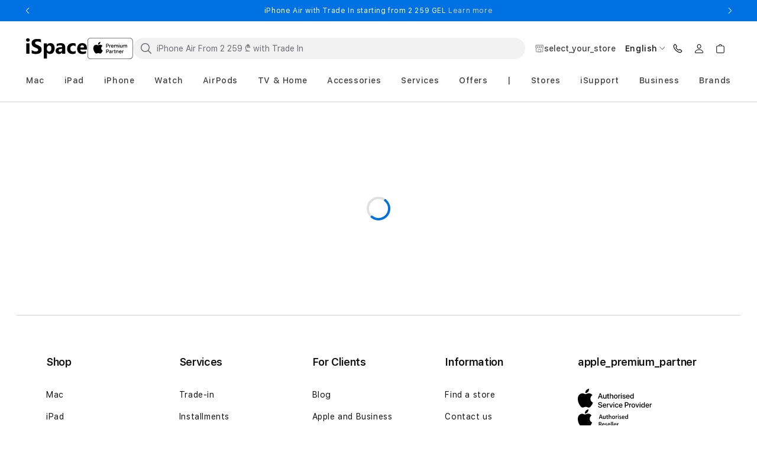

--- FILE ---
content_type: text/html;charset=utf-8
request_url: https://ispace.ge/en/product/apple-finewoven-key-ring-for-airtag-taupe-mt2l3zma
body_size: 84062
content:
<!DOCTYPE html><html  lang="en-cy" dir="ltr" data-capo=""><head><meta charset="utf-8">
<meta name="viewport" content="width=device-width, initial-scale=1, maximum-scale=5, user-scalable=yes, shrink-to-fit=0">
<script src="https://challenges.cloudflare.com/turnstile/v0/api.js?render=explicit" async defer></script>
<style>@font-face{font-family:swiper-icons;font-style:normal;font-weight:400;src:url(data:application/font-woff;charset=utf-8;base64,\ [base64]//wADZ2x5ZgAAAywAAADMAAAD2MHtryVoZWFkAAABbAAAADAAAAA2E2+eoWhoZWEAAAGcAAAAHwAAACQC9gDzaG10eAAAAigAAAAZAAAArgJkABFsb2NhAAAC0AAAAFoAAABaFQAUGG1heHAAAAG8AAAAHwAAACAAcABAbmFtZQAAA/gAAAE5AAACXvFdBwlwb3N0AAAFNAAAAGIAAACE5s74hXjaY2BkYGAAYpf5Hu/j+W2+MnAzMYDAzaX6QjD6/4//Bxj5GA8AuRwMYGkAPywL13jaY2BkYGA88P8Agx4j+/8fQDYfA1AEBWgDAIB2BOoAeNpjYGRgYNBh4GdgYgABEMnIABJzYNADCQAACWgAsQB42mNgYfzCOIGBlYGB0YcxjYGBwR1Kf2WQZGhhYGBiYGVmgAFGBiQQkOaawtDAoMBQxXjg/wEGPcYDDA4wNUA2CCgwsAAAO4EL6gAAeNpj2M0gyAACqxgGNWBkZ2D4/wMA+xkDdgAAAHjaY2BgYGaAYBkGRgYQiAHyGMF8FgYHIM3DwMHABGQrMOgyWDLEM1T9/w8UBfEMgLzE////P/5//f/V/xv+r4eaAAeMbAxwIUYmIMHEgKYAYjUcsDAwsLKxc3BycfPw8jEQA/[base64]/uznmfPFBNODM2K7MTQ45YEAZqGP81AmGGcF3iPqOop0r1SPTaTbVkfUe4HXj97wYE+yNwWYxwWu4v1ugWHgo3S1XdZEVqWM7ET0cfnLGxWfkgR42o2PvWrDMBSFj/IHLaF0zKjRgdiVMwScNRAoWUoH78Y2icB/yIY09An6AH2Bdu/UB+yxopYshQiEvnvu0dURgDt8QeC8PDw7Fpji3fEA4z/PEJ6YOB5hKh4dj3EvXhxPqH/SKUY3rJ7srZ4FZnh1PMAtPhwP6fl2PMJMPDgeQ4rY8YT6Gzao0eAEA409DuggmTnFnOcSCiEiLMgxCiTI6Cq5DZUd3Qmp10vO0LaLTd2cjN4fOumlc7lUYbSQcZFkutRG7g6JKZKy0RmdLY680CDnEJ+UMkpFFe1RN7nxdVpXrC4aTtnaurOnYercZg2YVmLN/d/gczfEimrE/fs/bOuq29Zmn8tloORaXgZgGa78yO9/cnXm2BpaGvq25Dv9S4E9+5SIc9PqupJKhYFSSl47+Qcr1mYNAAAAeNptw0cKwkAAAMDZJA8Q7OUJvkLsPfZ6zFVERPy8qHh2YER+3i/BP83vIBLLySsoKimrqKqpa2hp6+jq6RsYGhmbmJqZSy0sraxtbO3sHRydnEMU4uR6yx7JJXveP7WrDycAAAAAAAH//wACeNpjYGRgYOABYhkgZgJCZgZNBkYGLQZtIJsFLMYAAAw3ALgAeNolizEKgDAQBCchRbC2sFER0YD6qVQiBCv/H9ezGI6Z5XBAw8CBK/m5iQQVauVbXLnOrMZv2oLdKFa8Pjuru2hJzGabmOSLzNMzvutpB3N42mNgZGBg4GKQYzBhYMxJLMlj4GBgAYow/P/PAJJhLM6sSoWKfWCAAwDAjgbRAAB42mNgYGBkAIIbCZo5IPrmUn0hGA0AO8EFTQAA)}:root{--swiper-theme-color:#007aff}:host{display:block;margin-left:auto;margin-right:auto;position:relative;z-index:1}.swiper{display:block;list-style:none;margin-left:auto;margin-right:auto;overflow:hidden;padding:0;position:relative;z-index:1}.swiper-vertical>.swiper-wrapper{flex-direction:column}.swiper-wrapper{box-sizing:content-box;display:flex;height:100%;position:relative;transition-property:transform;transition-timing-function:var(--swiper-wrapper-transition-timing-function,initial);width:100%;z-index:1}.swiper-android .swiper-slide,.swiper-ios .swiper-slide,.swiper-wrapper{transform:translateZ(0)}.swiper-horizontal{touch-action:pan-y}.swiper-vertical{touch-action:pan-x}.swiper-slide{display:block;flex-shrink:0;height:100%;position:relative;transition-property:transform;width:100%}.swiper-slide-invisible-blank{visibility:hidden}.swiper-autoheight,.swiper-autoheight .swiper-slide{height:auto}.swiper-autoheight .swiper-wrapper{align-items:flex-start;transition-property:transform,height}.swiper-backface-hidden .swiper-slide{backface-visibility:hidden;transform:translateZ(0)}.swiper-3d.swiper-css-mode .swiper-wrapper{perspective:1200px}.swiper-3d .swiper-wrapper{transform-style:preserve-3d}.swiper-3d{perspective:1200px}.swiper-3d .swiper-cube-shadow,.swiper-3d .swiper-slide{transform-style:preserve-3d}.swiper-css-mode>.swiper-wrapper{overflow:auto;scrollbar-width:none;-ms-overflow-style:none}.swiper-css-mode>.swiper-wrapper::-webkit-scrollbar{display:none}.swiper-css-mode>.swiper-wrapper>.swiper-slide{scroll-snap-align:start start}.swiper-css-mode.swiper-horizontal>.swiper-wrapper{scroll-snap-type:x mandatory}.swiper-css-mode.swiper-vertical>.swiper-wrapper{scroll-snap-type:y mandatory}.swiper-css-mode.swiper-free-mode>.swiper-wrapper{scroll-snap-type:none}.swiper-css-mode.swiper-free-mode>.swiper-wrapper>.swiper-slide{scroll-snap-align:none}.swiper-css-mode.swiper-centered>.swiper-wrapper:before{content:"";flex-shrink:0;order:9999}.swiper-css-mode.swiper-centered>.swiper-wrapper>.swiper-slide{scroll-snap-align:center center;scroll-snap-stop:always}.swiper-css-mode.swiper-centered.swiper-horizontal>.swiper-wrapper>.swiper-slide:first-child{margin-inline-start:var(--swiper-centered-offset-before)}.swiper-css-mode.swiper-centered.swiper-horizontal>.swiper-wrapper:before{height:100%;min-height:1px;width:var(--swiper-centered-offset-after)}.swiper-css-mode.swiper-centered.swiper-vertical>.swiper-wrapper>.swiper-slide:first-child{margin-block-start:var(--swiper-centered-offset-before)}.swiper-css-mode.swiper-centered.swiper-vertical>.swiper-wrapper:before{height:var(--swiper-centered-offset-after);min-width:1px;width:100%}.swiper-3d .swiper-slide-shadow,.swiper-3d .swiper-slide-shadow-bottom,.swiper-3d .swiper-slide-shadow-left,.swiper-3d .swiper-slide-shadow-right,.swiper-3d .swiper-slide-shadow-top{height:100%;left:0;pointer-events:none;position:absolute;top:0;width:100%;z-index:10}.swiper-3d .swiper-slide-shadow{background:#00000026}.swiper-3d .swiper-slide-shadow-left{background-image:linear-gradient(270deg,rgba(0,0,0,.5),transparent)}.swiper-3d .swiper-slide-shadow-right{background-image:linear-gradient(90deg,rgba(0,0,0,.5),transparent)}.swiper-3d .swiper-slide-shadow-top{background-image:linear-gradient(0deg,rgba(0,0,0,.5),transparent)}.swiper-3d .swiper-slide-shadow-bottom{background-image:linear-gradient(180deg,rgba(0,0,0,.5),transparent)}.swiper-lazy-preloader{border:4px solid var(--swiper-preloader-color,var(--swiper-theme-color));border-radius:50%;border-top:4px solid transparent;box-sizing:border-box;height:42px;left:50%;margin-left:-21px;margin-top:-21px;position:absolute;top:50%;transform-origin:50%;width:42px;z-index:10}.swiper-watch-progress .swiper-slide-visible .swiper-lazy-preloader,.swiper:not(.swiper-watch-progress) .swiper-lazy-preloader{animation:swiper-preloader-spin 1s linear infinite}.swiper-lazy-preloader-white{--swiper-preloader-color:#fff}.swiper-lazy-preloader-black{--swiper-preloader-color:#000}@keyframes swiper-preloader-spin{0%{transform:rotate(0)}to{transform:rotate(1turn)}}</style>
<style>@font-face{font-display:swap;font-family:SF Pro Text;font-style:normal;font-weight:400;src:url(/_nuxt/SFPro-Text-Regular.DNjhc6ps.woff2) format("woff2")}@font-face{font-display:swap;font-family:SF Pro Text;font-style:normal;font-weight:600;src:url(/_nuxt/SFPro-Text-SemiBold.BJoZ9hin.woff2) format("woff2")}@font-face{font-display:swap;font-family:SF Pro Text;font-style:normal;font-weight:500;src:url(/_nuxt/SFPro-Text-Medium.BYcx24k7.woff2) format("woff2")}@font-face{font-display:swap;font-family:SF Pro Text;font-style:normal;font-weight:700;src:url(/_nuxt/SFPro-Text-Bold.CtY_DoAl.woff2) format("woff2")}</style>
<style>html{box-sizing:border-box;overflow-y:scroll;-webkit-text-size-adjust:100%;-moz-tab-size:4;-o-tab-size:4;tab-size:4;word-break:normal}*,:after,:before{background-repeat:no-repeat;box-sizing:inherit}:after,:before{text-decoration:inherit;vertical-align:inherit}*{margin:0;padding:0}hr{height:0;overflow:visible}details,main{display:block}summary{display:list-item}small{font-size:80%}[hidden]{display:none}abbr[title]{border-bottom:none;text-decoration:underline;-webkit-text-decoration:underline dotted;text-decoration:underline dotted}a{background-color:transparent}a:active,a:hover{outline-width:0}code,kbd,pre,samp{font-family:monospace,monospace}pre{font-size:1em}b,strong{font-weight:bolder}sub,sup{font-size:75%;line-height:0;position:relative;vertical-align:baseline}sub{bottom:-.25em}sup{top:-.5em}input{border-radius:0}[disabled]:not([href]){cursor:default}[type=number]::-webkit-inner-spin-button,[type=number]::-webkit-outer-spin-button{height:auto}[type=search]{-webkit-appearance:textfield;outline-offset:-2px}[type=search]::-webkit-search-cancel-button,[type=search]::-webkit-search-decoration{-webkit-appearance:none}textarea{overflow:auto;resize:vertical}button,input,optgroup,select,textarea{font:inherit}optgroup{font-weight:700}button{overflow:visible}button,select{text-transform:none}[role=button],[type=button],[type=reset],[type=submit],button{color:inherit;cursor:pointer}[type=button]::-moz-focus-inner,[type=reset]::-moz-focus-inner,[type=submit]::-moz-focus-inner,button::-moz-focus-inner{border-style:none;padding:0}[type=button]::-moz-focus-inner,[type=reset]::-moz-focus-inner,[type=submit]::-moz-focus-inner,button:-moz-focusring{outline:1px dotted ButtonText}[type=reset],[type=submit],button,html [type=button]{-webkit-appearance:button}button,input,select,textarea{background-color:transparent;border-style:none}select{-moz-appearance:none;-webkit-appearance:none}select::-ms-expand{display:none}select::-ms-value{color:currentColor}legend{border:0;color:inherit;display:table;max-width:100%;white-space:normal}::-webkit-file-upload-button{-webkit-appearance:button;color:inherit;font:inherit}::-ms-clear,::-ms-reveal{display:none}img{border-style:none}progress{vertical-align:baseline}@media screen{[hidden~=screen]{display:inherit}[hidden~=screen]:not(:active):not(:focus):not(:target){position:absolute!important;clip:rect(0 0 0 0)!important}}[aria-busy=true]{cursor:progress}[aria-controls]{cursor:pointer}[aria-disabled=true]{cursor:default}</style>
<style>:root{--fp-font-family:"SF Pro Text",-apple-system,BlinkMacSystemFont;--fp-general-primary:#000;--fp-general-secondary:#121212;--fp-general-secondary-t60:#12121299;--fp-general-gray-1:#424245;--fp-general-gray-2:#6e6e73;--fp-general-gray-3:#7d7d7d;--fp-general-gray-4:#d0d0d0;--fp-general-gray-5:#f2f2f2;--fp-general-gray-6:#f7f7f7;--fp-general-accent-1:#008900;--fp-general-accent-2:#0071e3;--fp-general-accent-3:#e30000;--fp-general-accent-4:#bf4800;--fp-general-black:#000;--fp-general-black-t-12:#0000001f;--fp-general-black-t-08:#00000014;--fp-general-black-t25:#00000040;--fp-general-black-t70:#000000b3;--fp-general-white:#fff;--fp-general-white-t0:#ffffff00;--fp-general-white-t50:#ffffff80;--fp-general-white-t100:#fff;--fp-text-primary:#000;--fp-text-primary-t75:#000000bf;--fp-text-secondary:#121212;--fp-text-gray-1:#424245;--fp-text-gray-2:#6e6e73;--fp-text-gray-3:#7d7d7d;--fp-text-gray-4:#d0d0d0;--fp-text-gray-5:#f2f2f2;--fp-text-gray-6:#f7f7f7;--fp-text-button:#fff;--fp-text-white:#fff;--fp-text-link:#0071e3;--fp-text-link-transparent:#0071e31a;--fp-text-link-hover:#4d9cec;--fp-text-error:#e30000;--fp-icons-primary:#000;--fp-icons-secondary:#121212;--fp-icons-gray-1:#424245;--fp-icons-gray-2:#6e6e73;--fp-icons-gray-3:#7d7d7d;--fp-icons-gray-4:#d0d0d0;--fp-icons-gray-5:#f2f2f2;--fp-icons-gray-6:#f7f7f7;--fp-icons-button:#fff;--fp-icons-white:#fff;--fp-icons-link:#0071e3;--fp-icons-error:#e30000;--fp-button-primary:#0071e3;--fp-button-secondary:#000;--fp-button-disabled:#aca69f;--fp-button-white:#fff;--fp-error-error:#e30000;--fp-error-warning:#e99c0d;--fp-error-warning-t7:#e99c0d12;--fp-badges-red-discount:#de3618;--fp-badges-sale:#008900;--fp-badges-preordernotifyme:#336e7b;--fp-badges-special-offer:#5856d6;--fp-badges-affordability:#0071bc;--fp-badges-in-stock:#a3684e;--fp-badges-store-related:#707070;--fp-badges-card:#707070;--fp-badges-product:#bf4800;--fp-badges-new:#bf4800;--fp-bg-colors-primary:#fff;--fp-bg-colors-secondary-bg:#f2f8fe;--fp-convert-color-bullet:#0071e3;--fp-convert-color-text:#121212;--fp-convert-color-bg:#fff;--fp-hovers-link:#62bbfa;--fp-hovers-button:#6ae;--fp-hovers-type-1:#00806014;--fp-shadow-primary-t8:#00001414;--fp-link-color:var(--fp-text-link);--fp-link-hover-color:var(--fp-hovers-link);--fp-headings-h1-letter-spacing:-.02em;--fp-headings-h2-letter-spacing:-.02em;--fp-body-letter-spacing:.06rem;--fp-horizontal-divider-border:1px solid var(--fp-general-gray-4);--fp-app-footer-bg-color:var(--fp-general-white);--fp-app-footer-text-color:var(--fp-text-secondary);--fp-app-footer-text-color-secondary:var(--fp-text-gray-2);--fp-app-footer-link-color:var(--fp-text-gray-2);--fp-app-footer-border-color:var(--fp-text-gray-4);--fp-app-header-bg-color:var(--fp-general-white);--fp-cart-slider-title-line-height:1.33;--fp-cart-slider-title-letter-spacing-tablet:-.64px;--fp-cart-slider-title-padding-top-tablet:32px;--fp-submit-order-popup-background-color:#f1f1f1;--fp-submit-order-popup-box-shadow:0px 1px 0px 0px #e1e3e5 inset;--fp-submit-order-popup-border-top:none;--fp-submit-order-popup-padding:16px;--fp-submit-order-popup-padding-tablet:16px;--fp-submit-order-popup-payments-padding:7px 0 5px;--fp-submit-order-popup-submit-gap:7px;--fp-submit-order-popup-submit-gap-desktop:19px;--fp-submit-order-popup-submit-min-width:216px;--fp-submit-order-price-title-color:var(--fp-text-gray-1);--fp-submit-order-price-title-color-tablet:var(--fp-text-gray-1);--fp-submit-order-price-value-color:var(--fp-text-secondary);--fp-submit-order-price-value-color-tablet:var(--fp-text-secondary);--fp-submit-order-price-value-font-size:16px;--fp-submit-order-price-value-letter-spacing-tablet:-.48px;--fp-submit-order-popup-payment-title-margin-bottom:28px;--fp-submit-order-popup-payment-title-color:var(--fp-text-primary);--fp-submit-order-popup-payment-letter-spacing:var(--fp-body-letter-spacing);--fp-submit-order-popup-payments-text-color:var(--fp-text-gray-3);--fp-submit-order-popup-payments-text-letter-spacing:.64px;--fp-submit-order-popup-price-width-tablet:auto;--fp-brands-slider-item-bg-color:var(--fp-general-gray-6);--fp-catalog-search-border-radius:32px;--fp-catalog-search-border-mobile:1.5px solid transparent;--fp-catalog-search-border-desktop:1.5px solid transparent;--fp-catalog-search-height:36px;--fp-catalog-search-reset-size:20px;--fp-catalog-search-reset-opacity:1;--fp-catalog-search-horizontal-padding:10px;--fp-catalog-search-input-padding:0 32px 0 38px;--fp-catalog-search-shadow-focus:none;--fp-catalog-search-icon-color:var(--fp-icons-gray-2);--fp-catalog-search-reset-color:var(--fp-icons-gray-4);--fp-catalog-search-reset-color-hover:var(--fp-icons-gray-2);--fp-catalog-search-bg-color:var(--fp-general-gray-5);--fp-catalog-search-text-color:var(--fp-text-primary);--fp-catalog-search-caret-color:var(--fp-general-accent-2);--fp-catalog-search-placeholder-color:var(--fp-text-gray-2);--fp-catalog-search-focus-border-color:var(--fp-general-accent-2);--fp-catalog-search-focus-bg-color:var(--fp-bg-colors-primary);--fp-catalog-search-focus-icon-color:var(--fp-icons-gray-2);--fp-compare-banner-bg-color:#fafafa;--fp-compare-banner-title-color:var(--fp-text-primary);--fp-compare-banner-button-border-width:2px;--fp-cart-payment-bg-color:var(--fp-general-gray-5);--fp-cart-payment-financing-price-color:var(--fp-text-primary);--fp-cart-payment-financing-price-font-size:32px;--fp-cart-payment-financing-price-line-height:36px;--fp-cart-payment-button-margin-top:16px;--fp-cart-payment-button-margin-top-desktop:33px;--fp-cart-payment-button-font-size:15px;--fp-cart-payment-button-letter-spacing:-.3px;--fp-cart-widget-head-bg-color:var(--fp-general-white);--fp-cart-widget-back-button-top:24px;--fp-cart-widget-back-icon-size:16px;--fp-cart-widget-title-color:var(--fp-text-primary);--fp-cart-widget-title-letter-spacing:-.48px;--fp-cart-widget-success-icon-display:block;--fp-cart-widget-products-loading-bg-color:var(--fp-general-white-t50);--fp-cart-widget-products-padding-bottom:20px;--fp-cart-widget-products-margin-bottom:32px;--fp-cart-widget-products-border-bottom:.5px solid var(--fp-general-gray-4);--fp-cart-widget-banners-padding:32px 0;--fp-cart-widget-footer-border-top:.4px solid #121212bf;--fp-cart-widget-footer-bg-color:var(--fp-general-gray-5);--fp-cart-widget-header-icon-color:var(--fp-icons-gray-2);--fp-cart-widget-border:.5px solid var(--fp-general-gray-4);--fp-cart-widget-container-border:1px solid var(--fp-general-gray-4);--fp-cart-widget-background:var(--fp-general-white);--fp-cart-widget-item-count-background-color:var(--fp-general-gray-2);--fp-cart-widget-item-count-text-color:var(--fp-general-white);--fp-cart-widget-item-padding:15px 0 12px;--fp-cart-widget-item-border-top:.4px solid var(--fp-general-gray-4);--fp-cart-widget-item-gap:18px;--fp-cart-widget-image-border:1px solid var(--fp-general-gray-4);--fp-cart-widget-count-bg-color:#757575;--fp-cart-widget-count-color:var(--fp-text-white);--fp-cart-widget-banners-padding:16px 0 0;--fp-cart-items-border-collapse:separate;--fp-cart-items-margin-tablet:32px 0 27px 0;--fp-cart-items-delivery-padding-tablet:40px 0 28px 24px;--fp-cart-items-border-bottom:.5px solid var(--fp-general-gray-3);--fp-cart-items-head-row-color:var(--fp-text-gray-3);--fp-cart-items-head-row-letter-spacing:1.3px;--fp-cart-items-head-product-padding:0 0 15px 8px;--fp-cart-item-link-hover-decoration:underline;--fp-cart-item-padding-top:48px;--fp-cart-item-padding-bottom:40px;--fp-cart-item-details-padding-tablet:48px 0 40px 24px;--fp-cart-item-quantity-padding-tablet:48px 0 40px 40px;--fp-cart-item-totals-padding-tablet:48px 8px 40px 24px;--fp-cart-item-totals-loader-color:#121212bf;--fp-cart-item-credits-border-bottom:var(--fp-horizontal-divider-border);--fp-cart-item-media-heading-color:var(--fp-text-primary);--fp-cart-item-media-heading-letter-spacing:-.48px;--fp-cart-item-media-heading-line-height:1.33;--fp-cart-item-gap:15px;--fp-cart-item-details-name-color:var(--fp-text-primary);--fp-cart-item-details-name-visited-color:#121212bf;--fp-cart-item-details-name-line-height:28px;--fp-cart-item-details-name-letter-spacing:-.48px;--fp-cart-item-details-list-option-color:#121212bf;--fp-cart-item-details-line-height:1.5;--fp-cart-item-totals-financing-text-color:var(--fp-text-primary);--fp-cart-item-totals-financing-text-line-height:1.2;--fp-cart-item-totals-financing-text-letter-spacing-tablet:.6px;--fp-cart-item-totals-financing-button-margin-top:0;--fp-cart-item-totals-financing-button-letter-spacing:.6px;--fp-cart-product-price-without-sale-color:grey;--fp-cart-product-price-without-sale-font-size:15px;--fp-cart-product-price-without-sale-letter-spacing:-.36px;--fp-cart-product-price-sale-font-size:18px;--fp-cart-product-price-sale-line-height:21px;--fp-cart-product-price-default-letter-spacing:-.02em;--fp-cart-slider-title-color:var(--fp-text-primary);--fp-cart-slider-title-letter-spacing:-.48px;--fp-cart-slider-title-line-height:1.16;--fp-cart-main-section-content-header-border-bottom:1px solid #d2d2d7;--fp-cart-main-section-content-header-line-height:1;--fp-cart-main-section-content-header-padding:21px 0;--fp-cart-main-section-content-header-padding-tablet:41px 0;--fp-cart-main-section-content-header-title-color:var(--fp-text-primary);--fp-cart-main-section-content-header-title-letter-spacing:-.56px;--fp-cart-main-section-content-header-title-letter-spacing-desktop:normal;--fp-cart-main-section-content-header-line-height-desktop:1;--fp-cart-main-section-content-header-link-letter-spacing:var(--fp-body-letter-spacing);--fp-cart-main-section-content-header-link-hover-color:var(--fp-link-color);--fp-empty-cart-text-color:var(--fp-text-primary);--fp-empty-cart-title-font-size-desktop:32px;--fp-empty-cart-title-line-height:1.2;--fp-empty-cart-title-line-height-desktop:1.2;--fp-empty-cart-title-letter-spacing:normal;--fp-empty-cart-account-padding:55px 0 13px;--fp-empty-cart-account-padding-desktop:55px 0 13px;--fp-empty-cart-account-line-height:.88;--fp-empty-cart-account-letter-spacing:normal;--fp-empty-cart-login-line-height:1.25;--fp-discover-services-slider-title-letter-spacing:-.02em;--fp-discover-services-slider-carousel-padding:30px 0;--fp-discover-services-slider-item-color:var(--fp-text-primary);--fp-error-page-text-color:var(--fp-text-secondary);--fp-error-page-blocks-gap:32px;--fp-faq-expansion-item-border:2px solid #12121214;--fp-faq-expansion-item-active-color:var(--fp-text-link);--fp-faq-expansion-item-content-font-size:16px;--fp-faq-expansion-item-content-line-height:1.25;--fp-faq-expansion-bullet-color:var(--fp-text-primary);--fp-footer-subscribe-form-title-text-color:var(--fp-text-gray-2);--fp-footer-subscribe-form-label-text-color:var(--fp-text-gray-2);--fp-footer-subscribe-form-text-color:var(--fp-text-secondary);--fp-footer-subscribe-form-background-color:var(--fp-general-white);--fp-footer-subscribe-form-border-radius:0px;--fp-footer-subscribe-form-error-text-color:var(--fp-text-gray-3);--fp-footer-subscribe-form-error-icon-color:var(--fp-text-error);--fp-footer-subscribe-form-success-icon-color:var(--fp-general-accent-1);--fp-google-map-point-info-text-color:var(--fp-text-primary);--fp-google-map-point-info-link-color:var(--fp-link-color);--fp-google-map-point-info-link-hover-color:var(--fp-link-hover-color);--fp-google-map-popup-items-alignment:center;--fp-seo-content-max-width:1120px;--fp-seo-content-border:.5px solid var(--fp-general-gray-4);--fp-seo-content-head-text-color:var(--fp-text-secondary);--fp-seo-content-head-opened-color:var(--fp-text-link);--fp-seo-content-head-padding:14px;--fp-seo-content-head-arrow-color:var(--fp-icons-gray-2);--fp-seo-content-body-color:var(--fp-text-primary);--fp-simple-text-image-block-title-color:var(--fp-text-secondary);--fp-simple-text-image-block-description-color:var(--fp-text-primary);--fp-lob-stripe-bg-color:transparent;--fp-lob-stripe-title-color:var(--fp-text-secondary);--fp-lob-stripe-item-title-color:var(--fp-text-primary);--fp-lob-stripe-item-description-color:var(--fp-text-secondary);--fp-lob-stripe-carousel-button-icon-color:var(--fp-icons-gray-2);--fp-social-media-list-icon-color:var(--fp-icons-gray-1);--fp-ui-backdrop-bg-color:var(--fp-general-black-t70);--fp-ui-carousel-padding:30px 0;--fp-ui-checkbox-border-color:var(--fp-icons-gray-4);--fp-ui-checkbox-color:var(--fp-general-accent-2);--fp-ui-checkbox-error-color:var(--fp-text-error);--fp-ui-checkbox-bg-color:var(--fp-general-white);--fp-ui-checkbox-link-color:var(--fp-text-link);--fp-ui-button-padding:16px 32px;--fp-ui-button-font-size:14px;--fp-ui-button-font-weight:600;--fp-ui-button-border-radius:32px;--fp-ui-button-squared-border-radius:8px;--fp-ui-button-color:var(--fp-text-button);--fp-ui-button-bg-color:var(--fp-button-primary);--fp-ui-button-hover-color:var(--fp-text-button);--fp-ui-button-hover-bg-color:var(--fp-link-hover-color);--fp-ui-button-hover-border-color:var(--fp-link-hover-color);--fp-ui-button-hover-opacity:1;--fp-ui-button-text-align:center;--fp-ui-button-disabled-color:var(--fp-text-gray-2);--fp-ui-button-disabled-bg-color:#d9d9d9;--fp-ui-button-secondary-height:54px;--fp-ui-button-secondary-padding:16px 22px;--fp-ui-button-secondary-bg-color:transparent;--fp-ui-button-secondary-color:var(--fp-text-link);--fp-ui-button-secondary-border-color:var(--fp-button-primary);--fp-ui-button-secondary-border-width:1px;--fp-ui-button-secondary-hover-bg-color:transparent;--fp-ui-button-secondary-hover-color:var(--fp-link-hover-color);--fp-ui-button-secondary-hover-border-color:var(--fp-link-hover-color);--fp-ui-button-tertiary-color:var(--fp-text-link);--fp-ui-button-tertiary-color-hover:var(--fp-hovers-link);--fp-ui-button-tertiary-padding:0;--fp-ui-button-tertiary-height:auto;--fp-ui-button-tertiary-font-size:14px;--fp-ui-button-tertiary-line-height:16px;--fp-ui-button-tertiary-letter-spacing:normal;--fp-ui-button-squared-height:50px;--fp-ui-button-unstyled-bg-color:transparent;--fp-ui-button-unstyled-hover-bg-color:transparent;--fp-ui-button-unstyled-color:inherit;--fp-ui-button-unstyled-hover-color:inherit;--fp-ui-button-unstyled-padding:0;--fp-ui-button-unstyled-border-radius:0;--fp-ui-button-unstyled-border:none;--fp-ui-button-unstyled-hover-border:none;--fp-carousel-button-icon-color:var(--fp-icons-gray-2);--fp-carousel-button-border-color:var(--fp-general-gray-4);--fp-carousel-button-block-color:var(--fp-general-white);--fp-ui-list-items-gap:16px;--fp-ui-list-item-color:var(--fp-text-gray-1);--fp-ui-loader-color:var(--fp-general-accent-2);--fp-ui-loader-circle-color:var(--fp-general-black-t-12);--fp-ui-message-padding:16px;--fp-ui-message-border-radius:16px;--fp-ui-message-color:var(--fp-error-warning);--fp-ui-message-bg-color:var(--fp-error-warning-t7);--fp-ui-pagination-text-color:var(--fp-text-gray-1);--fp-ui-pagination-underline-color:var(--fp-text-gray-1);--fp-ui-pagination-navigation-icon-color:var(--fp-general-black);--fp-ui-radio-label-color:var(--fp-text-primary);--fp-ui-radio-label-checked-bg-color:var(--fp-general-accent-2);--fp-ui-radio-label-border-color:var(--fp-icons-gray-4);--fp-ui-radio-label-checked-border-color:var(--fp-general-accent-2);--fp-ui-radio-label-bg-color:var(--fp-icons-white);--fp-ui-radio-accordion-content-bg:var(--fp-general-gray-6);--fp-ui-radio-accordion-label-border:1.2px solid var(--fp-general-gray-4);--fp-ui-radio-accordion-label-color:var(--fp-text-primary);--fp-ui-radio-accordion-label-checked-border:1.2px solid var(--fp-general-accent-2);--fp-ui-radio-accordion-label-checked-bg:var(--fp-bg-colors-secondary-bg);--fp-ui-radio-accordion-label-pseudo-border:1px solid var(--fp-icons-gray-4);--fp-ui-radio-accordion-label-pseudo-before-bg:var(--fp-general-accent-2);--fp-ui-radio-accordion-label-pseudo-before-border-color:var(--fp-general-accent-2);--fp-ui-radio-accordion-label-pseudo-after-bg:var(--fp-icons-white);--fp-ui-radio-accordion-label-border-radius:8px;--fp-ui-radio-accordion-label-last-child-bg:var(--fp-general-gray-4);--fp-ui-radio-accordion-label-checked-last-child-bg:var(--fp-general-accent-2);--fp-ui-radio-accordion-label-divider-border-top:.5px solid var(--fp-general-gray-4);--fp-ribbon-banner-bg-color:var(--fp-general-accent-2);--fp-ribbon-banner-text-color:var(--fp-text-white);--fp-ribbon-banner-link-color:var(--fp-text-gray-4);--fp-ribbon-banner-link-color-hover:var(--fp-text-gray-5);--fp-ribbon-banner-arrow-color:var(--fp-icons-white);--fp-ui-modal-light-content-bg-color:var(--fp-general-white);--fp-ui-modal-light-content-border-color:var(--fp-general-accent-2);--fp-ui-modal-close-icon-bg-color:var(--fp-general-gray-5);--fp-ui-modal-light-content-border-radius:18px 18px 0 0;--fp-ui-modal-light-fade-bg-color:var(--fp-general-black-t25);--fp-ui-modal-light-fade-backdrop-filter:blur(12px);--fp-ui-modal-light-content-min-height:98dvh;--fp-ui-confirm-delete-modal-text-color:var(--fp-text-primary);--fp-ui-sidebar-bg-color:var(--fp-general-white);--fp-ui-sidebar-fade-color:var(--fp-general-secondary-t60);--fp-ui-sidebar-close-color:var(--fp-icons-primary);--fp-ui-sidebar-close-hover-color:var(--fp-icons-gray-1);--fp-ui-sidebar-close-bg-color:transparent;--fp-ui-sidebar-content-padding:64px 20px 0;--fp-products-carousel-items-align:flex-start;--fp-products-carousel-items-text-align:left;--fp-products-carousel-item-border-radius:16px;--fp-products-carousel-item-box-shadow:0 2px 10px #00001414;--fp-products-carousel-item-bg-color:var(--fp-general-white);--fp-products-carousel-item-padding:16px;--fp-products-carousel-item-image-order:0;--fp-products-carousel-item-image-margin:0 auto 16px;--fp-products-carousel-item-tag-margin:0 0 8px;--fp-products-carousel-item-title-color:var(--fp-text-primary);--fp-products-carousel-item-title-line-height:32px;--fp-products-carousel-item-title-margin:0 0 4px;--fp-products-carousel-item-title-letter-spacing:-.02em;--fp-products-carousel-item-subtitle-line-height:inherit;--fp-products-carousel-item-subtitle-margin:0 0 8px;--fp-products-carousel-item-subtitle-color:var(--fp-text-secondary);--fp-ui-slider-button-color:var(--fp-general-white);--fp-ui-slider-button-secondary-color:var(--fp-icons-white);--fp-ui-slider-button-secondary-bg-color:var(--fp-button-primary);--fp-ui-slider-button-secondary-border-radius:50%;--fp-personal-data-color:var(--fp-text-gray-2);--fp-product-bundles-cart-item-details-name-line-height:1.33;--fp-product-bundles-pairing-plus-color:var(--fp-general-gray-3);--fp-product-bundles-pairing-plus-font-size:24px;--fp-product-bundles-price-border:1px solid #d9d9d9;--fp-product-bundles-price-info-gap:26px;--fp-product-bundles-price-action-price-color:var(--fp-text-gray-2);--fp-product-bundles-price-default-price-color:var(--fp-text-primary);--fp-product-bundles-price-benefit-color:var(--fp-badges-red-discount);--fp-product-bundles-item-badge-color:var(--fp-text-white);--fp-product-bundles-item-badge-bg-color:var(--fp-general-accent-2);--fp-product-bundles-item-title-color:#121212bf;--fp-product-bundles-item-title-font-weight:500;--fp-product-bundles-item-title-line-height:18px;--fp-product-bundles-item-image-margin-right:16px;--fp-product-bundles-item-image-padding:16px;--fp-product-bundles-item-info-alignment:center;--fp-product-bundles-item-info-margin-bottom:0;--fp-product-bundles-item-price-value-font-weight:600;--fp-product-bundles-change-item-modal-padding-tablet:60px 48px 32px;--fp-product-bundles-change-item-modal-row-gap:32px;--fp-product-bundles-change-item-modal-title-margin-bottom:24px;--fp-product-bundles-change-item-modal-product-padding:0;--fp-product-bundles-change-item-modal-product-border:none;--fp-product-bundles-change-item-modal-product-border-radius:0;--fp-product-bundles-change-item-modal-product-info-margin:26px 0 0 0;--fp-product-bundles-change-item-modal-product-info-alignment:center;--fp-product-bundles-change-item-modal-product-name-line-height:1.4;--fp-product-bundles-change-item-modal-product-name-letter-spacing:var(--fp-body-letter-spacing);--fp-product-bundles-change-item-modal-product-name-text-align:center;--fp-product-bundles-change-item-modal-action-price-color:var(--fp-text-gray-2);--fp-product-bundles-change-item-modal-action-price-margin:8px 0 0;--fp-product-bundles-change-item-modal-discount-color:var(--fp-badges-red-discount);--fp-product-bundles-change-item-modal-discount-font-weight:400;--fp-product-bundles-change-item-modal-discount-letter-spacing:.72px;--fp-product-bundles-change-item-modal-discount-margin:8px 0 0 4px;--fp-product-bundles-change-item-modal-price-color:var(--fp-text-primary);--fp-product-bundles-change-item-modal-price-letter-spacing:-.56px;--fp-product-bundles-change-item-modal-price-alignment:baseline;--fp-product-bundles-change-item-modal-price-margin:0 auto;--fp-product-bundles-change-item-modal-button-margin-left:0;--fp-product-bundles-change-item-modal-button-padding:16px 10px;--fp-ui-slider-swiper-pagination-bg-color:var(--fp-general-white);--fp-ui-slider-swiper-pagination-top-border:var(--fp-general-gray-5);--fp-ui-slider-swiper-pagination-bottom-border:var(--fp-general-gray-5);--fp-ui-slider-swiper-pagination-box-shadow:var(--fp-general-gray-5);--fp-ui-slider-swiper-pagination-bullet-bg-color-active:var(--fp-general-gray-3);--fp-ui-slider-swiper-pagination-bullet-bg-color:var(--fp-general-gray-4);--fp-ui-slider-swiper-arrow-display:none;--fp-ui-slider-swiper-pagination-display:inline-flex;--fp-ui-slider-swiper-slide-height:406px;--fp-ui-slider-swiper-padding-bottom:60px;--fp-ui-slider-swiper-margin-bottom:-60px;--fp-ui-switch-control-bg-color:var(--fp-general-gray-4);--fp-ui-switch-control-active-bg-color:var(--fp-general-accent-2);--fp-ui-switch-control-round-bg-color:var(--fp-icons-white);--fp-ui-switch-label-color:var(--fp-text-primary);--fp-ui-tab-buttons-tab-name-bg-color:var(--fp-text-gray-1);--fp-ui-tab-buttons-tab-underline-bg-color:var(--fp-text-gray-1);--fp-ui-tab-buttons-tab-underline-inactive-bg-color:var(--fp-general-gray-4);--fp-ui-tab-buttons-overflow-style:auto;--fp-ui-tab-buttons-scrollbar-width:auto;--fp-ui-tab-buttons-webkit-scrollbar-display:block;--fp-ui-tab-buttons-counter-chip-bg-color:var(--fp-general-gray-4);--fp-ui-tab-buttons-counter-chip-label-color:var(--fp-text-gray-1);--fp-ui-textarea-border-color:var(--fp-general-gray-4);--fp-ui-textarea-border-radius:4px;--fp-ui-textarea-min-height:52px;--fp-ui-textarea-max-height:77px;--fp-ui-textarea-bg-color:var(--fp-general-white);--fp-ui-textarea-caret-color:var(--fp-general-accent-2);--fp-ui-textarea-focus-border-color:var(--fp-general-accent-2);--fp-ui-textarea-focus-box-shadow:inset 0 0 0 1px var(--fp-general-accent-2);--fp-ui-textarea-error-border-color:var(--fp-general-accent-3);--fp-ui-textarea-error-box-shadow:inset 0 0 0 1px var(--fp-general-accent-3);--fp-ui-textarea-error-caret-color:var(--fp-general-accent-3);--fp-ui-textarea-label-font-size:14px;--fp-ui-textarea-label-line-height:1.14;--fp-ui-textarea-label-color:var(--fp-text-gray-2);--fp-ui-textarea-label-active-color:var(--fp-text-gray-2);--fp-ui-textarea-label-left:11px;--fp-ui-textarea-label-top:18px;--fp-ui-textarea-label-translateY:-12px;--fp-ui-textarea-error-label-color:var(--fp-text-gray-2);--fp-ui-textarea-input-font-size:14px;--fp-ui-textarea-input-color:var(--fp-text-primary);--fp-ui-textarea-input-line-height:1.14;--fp-ui-textarea-input-margin:24px 11px 10px;--fp-ui-textarea-input-height:41px;--fp-ui-textarea-errors-color:var(--fp-text-error);--fp-ui-text-input-container-border-color:var(--fp-general-gray-4);--fp-ui-text-input-container-border-radius:4px;--fp-ui-text-input-container-height:52px;--fp-ui-text-input-container-bg-color:var(--fp-general-white);--fp-ui-text-input-caret-color:var(--fp-general-accent-2);--fp-ui-text-input-container-focus-border-color:var(--fp-general-accent-2);--fp-ui-text-input-container-focus-box-shadow:inset 0 0 0 1px var(--fp-general-accent-2);--fp-ui-text-input-container-error-border-color:var(--fp-general-accent-3);--fp-ui-text-input-container-error-box-shadow:inset 0 0 0 1px var(--fp-general-accent-3);--fp-ui-text-input-error-caret-color:var(--fp-general-accent-3);--fp-ui-text-input-label-font-size:14px;--fp-ui-text-input-label-line-height:1.14;--fp-ui-text-input-label-color:var(--fp-text-gray-2);--fp-ui-text-input-label-active-color:var(--fp-text-gray-2);--fp-ui-text-input-label-not-active-color:var(--fp-text-gray-2);--fp-ui-text-input-label-left:11px;--fp-ui-text-input-label-top:18px;--fp-ui-text-input-label-translateY:-12px;--fp-ui-text-input-error-label-color:var(--fp-text-gray-2);--fp-ui-text-input-input-font-size:14px;--fp-ui-text-input-input-color:var(--fp-text-primary);--fp-ui-text-input-input-line-height:1.14;--fp-ui-text-input-input-padding:24px 11px 10px;--fp-ui-text-input-errors-color:var(--fp-text-error);--fp-ui-text-input-placeholder-color:var(--fp-text-gray-2);--fp-ui-text-input-placeholder-left:11px;--fp-ui-text-input-placeholder-top:25px;--fp-ui-select-color:var(--fp-icons-gray-2);--fp-ui-select-input-border-color:var(--fp-general-gray-4);--fp-ui-select-input-border-radius:4px;--fp-ui-select-input-bg:var(--fp-general-white);--fp-ui-select-input-color:var(--fp-text-primary);--fp-ui-select-input-font-size:14px;--fp-ui-select-input-line-height:1.14;--fp-ui-select-input-height:52px;--fp-ui-select-input-with-icon-padding-left:42px;--fp-ui-select-input-focus-border-color:var(--fp-general-accent-2);--fp-ui-select-input-focus-box-shadow:inset 0 0 0 1px var(--fp-general-accent-2);--fp-ui-select-input-error-border-color:var(--fp-general-accent-3);--fp-ui-select-input-error-box-shadow:inset 0 0 0 1px var(--fp-general-accent-3);--fp-ui-select-label-color:var(--fp-text-gray-2);--fp-ui-select-label-top:10px;--fp-ui-select-label-left:13px;--fp-ui-select-label-error-color:inherit;--fp-ui-select-dropdown-bg:var(--fp-general-white);--fp-ui-select-dropdown-border:1px solid var(--fp-general-gray-4);--fp-ui-select-dropdown-padding:10px 0;--fp-ui-select-fake-input-caret-color:var(--fp-general-accent-2);--fp-ui-select-fake-input-error-caret-color:var(--fp-text-error);--fp-ui-select-with-icon-left:11px;--fp-ui-select-errors-color:var(--fp-text-error);--fp-ui-select-item-active:var(--fp-bg-colors-secondary-bg);--fp-ui-select-icon-primary-color:var(--fp-icons-link);--fp-ui-otp-error-input-border:var(--fp-error-error);--fp-ui-otp-error-text-color:var(--fp-text-error);--fp-ui-otp-input-bg-color:#f5f5f6;--fp-ui-otp-input-focus-border:2px solid #0a84ff;--fp-ui-chip-background:var(--fp-general-gray-5);--fp-ui-chip-border-radius:4px;--fp-ui-chip-border-color:var(--fp-icons-gray-4);--fp-ui-chip-color:var(--fp-text-gray-1);--fp-ui-chip-icon-width:10px;--fp-ui-chip-icon-padding:0;--fp-ui-chip-padding:3px 8px;--fp-ui-chip-gap:4px;--fp-ui-collapsed-content-title-color:var(--fp-text-link);--fp-ui-date-picker-text-color:var(--fp-text-link);--fp-ui-date-picker-item-background-color:var(--fp-bg-colors-secondary-bg);--fp-ui-date-picker-item-color:var(--fp-text-link);--fp-ui-date-picker-item-selected-color:var(--fp-text-link-transparent);--fp-ui-date-picker-item-hover-background-color:var(--fp-text-gray-5);--fp-ui-date-picker-icon-hover-color:var(--fp-icons-link);--fp-ui-date-picker-icon-border:var(--fp-icons-gray-5);--fp-ui-date-picker-icon-color:var(--fp-icons-gray-2);--fp-ui-date-picker-icon-disabled-color:var(--fp-icons-gray-3);--fp-ui-date-picker-item-current-color:var(--fp-general-accent-4);--fp-ui-date-picker-header-color:var(--fp-text-gray-2);--fp-ui-date-picker-year-item-background-color:var(--fp-bg-colors-secondary-bg);--fp-ui-date-picker-title-color:var(--fp-text-primary);--fp-ui-date-picker-text-disabled-color:var(--fp-text-gray-3);--fp-ui-date-picker-text-disabled-background-color:var(--fp-general-gray-6);--fp-simple-text-image-with-btn-text-block-wrapper-bg-color:var(--fp-general-gray-5);--fp-simple-text-image-with-btn-text-block-min-width-tablet:auto;--fp-simple-text-image-with-btn-title-color:var(--fp-text-primary);--fp-simple-text-image-with-btn-title-letter-spacing:-.02em;--fp-simple-text-image-with-btn-title-line-height:inherit;--fp-simple-text-image-with-btn-description-color:var(--fp-text-secondary);--fp-simple-text-image-with-btn-description-letter-spacing:.6px;--fp-simple-text-image-with-btn-description-line-height:22px;--fp-simple-text-image-with-btn-block-btn-border-radius:52px;--fp-simple-text-image-with-btn-block-btn-padding:16px 32px;--fp-simple-text-image-with-btn-block-border:1.2px solid var(--fp-button-primary);--fp-simple-text-image-with-btn-font-size:14px;--fp-simple-text-image-with-btn-font-weight:600;--fp-simple-text-image-with-btn-letter-spacing:-.28px;--fp-value-props-item-title-color:var(--fp-text-primary);--fp-value-props-item-title-line-height:30px;--fp-value-props-item-title-letter-spacing:.48px;--fp-value-props-item-text-color:var(--fp-text-secondary);--fp-value-props-item-text-line-height:normal;--fp-value-props-item-text-letter-spacing:.6px;--fp-value-props-item-text-overflow:hidden;--fp-value-props-item-link-color:var(--fp-text-link);--fp-value-props-item-link-line-height:16.8px;--fp-value-props-item-link-letter-spacing:-.02em;--fp-value-props-item-link-letter-padding:0;--fp-value-props-item-link-hover-text-decoration:underline;--fp-value-props-item-link-hover-color:var(--fp-text-link);--fp-grid-wrapper-bg-color:var(--fp-general-gray-5);--fp-grid-container-gap:16px;--fp-grid-container-grid-auto-rows-mobile:auto;--fp-grid-container-grid-template-rows-tablet:auto;--fp-grid-container-grid-template-columns-tablet:auto;--fp-grid-container-grid-auto-rows-tablet:auto;--fp-grid-container-grid-template-rows-desktop:repeat(auto-fill,292px);--fp-grid-container-grid-auto-rows-desktop:292px;--fp-grid-category-item-first-child-grid-area-tablet:auto;--fp-grid-category-item-first-child-padding-tablet:16px;--fp-grid-category-item-first-child-padding-desktop:35px 48px;--fp-grid-category-item-flex-direction-mobile:column-reverse;--fp-grid-category-item-bg-color:var(--fp-general-white);--fp-grid-category-item-border-radius:0;--fp-grid-category-item-padding-tablet:16px;--fp-grid-category-item-flex-direction-desktop:row;--fp-grid-category-item-padding-desktop:24px;--fp-grid-category-item-image-wrapper-margin-mobile:-17px 0;--fp-grid-category-item-image-wrapper-width:auto;--fp-grid-category-item-image-wrapper-top:unset;--fp-grid-category-item-image-wrapper-left:unset;--fp-grid-category-item-image-wrapper-transform:none;--fp-grid-category-item-image-wrapper-height:142px;--fp-grid-category-item-image-wrapper-justify-content:flex-end;--fp-grid-category-item-image-wrapper-position:relative;--fp-grid-category-item-image-wrapper-max-width-desktop:235px;--fp-grid-category-item-image-wrapper-margin-desktop:22px 0 22px 24px;--fp-grid-category-item-image-wrapper-first-child-max-width-mobile:235px;--fp-grid-category-item-image-wrapper-first-child-height-desktop:unset;--fp-grid-category-item-image-wrapper-first-child-max-height-desktop:362px;--fp-grid-category-item-image-wrapper-first-child-max-width-desktop:362px;--fp-grid-category-item-image-height-mobile:unset;--fp-grid-category-item-image-width-mobile:unset;--fp-grid-category-item-image-object-fit:inherit;--fp-grid-category-item-image-height-desktop:285px;--fp-grid-category-item-image-width-desktop:285px;--fp-grid-category-item-image-margin-right:-25px;--fp-grid-category-item-image-first-child-height:475px;--fp-grid-category-item-image-first-child-width:475px;--fp-grid-category-item-info-wrapper-flex-direction-mobile:column;--fp-grid-category-item-info-wrapper-flex-direction-tablet:column;--fp-grid-category-item-info-wrapper-width-mobile:unset;--fp-grid-category-item-info-wrapper-align-items-mobile:normal;--fp-grid-category-item-info-wrapper-align-items-tablet:normal;--fp-grid-category-item-info-wrapper-justify-content:normal;--fp-grid-category-item-info-wrapper-padding:0 24px 0 16px;--fp-grid-category-item-info-wrapper-width-desktop:56%;--fp-grid-category-item-info-wrapper-padding-left:24px;--fp-grid-category-item-badges-margin-bottom:4px;--fp-grid-category-item-badges-justify-content:center;--fp-grid-category-item-badge-font-weight:600;--fp-grid-category-item-badge-text-align:center;--fp-grid-category-item-badge-color:var(--fp-general-accent-4);--fp-grid-category-item-badge-letter-spacing:.6px;--fp-grid-category-item-title-font-size:32px;--fp-grid-category-item-title-line-height:40px;--fp-grid-category-item-title-color:var(--fp-text-primary);--fp-grid-category-item-title-text-align:center;--fp-grid-category-item-title-letter-spacing:-2px;--fp-grid-category-item-title-margin-bottom:4px;--fp-grid-category-item-price-color:var(--fp-text-secondary);--fp-grid-category-item-price-font-size:14px;--fp-grid-category-item-price-font-weight:400;--fp-grid-category-item-price-line-height:normal;--fp-grid-category-item-price-letter-spacing:.6px;--fp-grid-category-item-price-text-align:center;--fp-grid-category-item-slogan-line-height:17px;--fp-grid-category-item-slogan-color:var(--fp-text-secondary);--fp-grid-category-item-slogan-letter-spacing:.6px;--fp-grid-category-item-slogan-text-align:center;--fp-grid-category-item-button-margin:auto;--fp-store-card-border-color:var(--fp-general-gray-4);--fp-store-card-border-width:1px;--fp-store-card-active-border-color:var(--fp-general-accent-2);--fp-store-card-active-border-width:1px;--fp-store-card-text-available-color:var(--fp-general-accent-1);--fp-store-card-text-link-color:var(--fp-text-link);--fp-store-card-distance-text-color:var(--fp-text-gray-2);--fp-store-card-label-text-color:var(--fp-general-white);--fp-store-card-label-bg-color:var(--fp-general-accent-2);--fp-store-services-text-link-color:var(--fp-text-link);--fp-store-services-icon-success-color:var(--fp-general-accent-1);--fp-store-services-icon-error-color:var(--fp-general-accent-3);--fp-store-location-manager-button-color:var(--fp-text-link);--fp-store-location-manager-text-error-color:var(--fp-text-error);--fp-store-location-manager-near-shops-text-color:var(--fp-text-gray-2);--fp-stores-sidebar-product-feature-text-color:var(--fp-text-gray-2);--fp-stores-sidebar-footer-border:1px solid var(--fp-general-gray-4);--fp-stores-sidebar-select-label-padding:0;--fp-stores-sidebar-input-padding:12px;--fp-stores-sidebar-select-display:none;--fp-store-locator-widget-button-color:var(--fp-text-gray-1);--fp-store-locator-widget-button-icon-color:var(--fp-icons-gray-2);--fp-store-locator-title-color:var(--fp-text-primary);--fp-ui-accordeon-border-bottom:2px solid var(--fp-general-gray-4);--fp-ui-accordeon-border-top:2px solid var(--fp-general-gray-4);--fp-ui-accordeon-border-bottom:none;--fp-ui-accordeon-content-margin-bottom:16px;--fp-ui-accordeon-content-margin-left:0;--fp-ui-accordeon-content-color:var(--fp-text-primary);--fp-ui-accordeon-cookie-border-bottom:.5px solid var(--fp-general-gray-4);--fp-ui-accordeon-cross-icon-color:var(--fp-icons-gray-2);--fp-ui-accordeon-icon-color:var(--fp-text-link);--fp-ui-accordeon-label-bg-color:var(--fp-general-accent-1);--fp-ui-accordeon-label-text-color:var(--fp-text-white);--fp-ui-accordeon-text-link-color:var(--fp-text-link);--fp-ui-accordeon-title-active-color:var(--fp-text-primary);--fp-ui-accordeon-title-button-padding:22px 0;--fp-ui-accordeon-title-font-size:16px;--fp-ui-accordeon-title-font-weight:600;--fp-ui-accordeon-title-letter-spacing:normal;--fp-ui-accordeon-title-line-height:19.2px;--fp-ui-accordeon-title-padding:13px 0;--fp-ui-accordeon-title-text-transform:none;--fp-register-form-message-color:var(--fp-text-primary);--fp-register-form-change-button-color:var(--fp-text-link);--fp-social-auth-content-divider-color:var(--fp-text-gray-2);--fp-social-auth-content-divider-pseudo-bg-color:var(--fp-general-gray-4);--fp-auth-social-list-item-bg-color:var(--fp-general-gray-6);--fp-enter-code-title-color:var(--fp-text-primary);--fp-enter-code-title-letter-spacing:-.48px;--fp-enter-code-text-color:var(--fp-text-primary);--fp-enter-code-change-button-color:var(--fp-text-link);--fp-enter-code-timer-color:var(--fp-text-gray-2);--fp-enter-code-repeat-code-color:var(--fp-text-gray-2);--fp-enter-code-resend-color:var(--fp-text-link);--fp-auth-modal-title-color:var(--fp-text-primary);--fp-auth-modal-title-letter-spacing:-.48px;--fp-auth-modal-back-color:var(--fp-text-link);--fp-wp-slider-title-color:var(--fp-text-secondary);--fp-wp-slider-title-line-height-mobile:1.2;--fp-wp-slider-title-letter-spacing:-.02em;--fp-wp-slider-title-padding-bottom-mobile:0;--fp-wp-slider-title-line-height-desktop:1.2;--fp-wp-slider-banner-bg-color:var(--fp-general-white);--fp-wp-slider-banner-margin:5px 0;--fp-wp-slider-banner-padding-mobile:16px 16px 8px;--fp-wp-slider-banner-box-shadow:0 2px 10px 0 var(--fp-shadow-primary-t8);--fp-wp-slider-banner-border-radius:16px;--fp-wp-slider-banner-padding-desktop:16px 16px 8px;--fp-wp-slider-item-image-order:0;--fp-wp-slider-item-image-border-radius:0;--fp-wp-slider-item-image-margin-bottom-mobile:20px;--fp-wp-slider-item-image-margin-bottom-desktop:20px;--fp-wp-slider-description-badge-margin-bottom:8px;--fp-wp-slider-description-badge-line-height:inherit;--fp-wp-slider-description-badge-color:var(--fp-badges-card);--fp-wp-slider-description-badge-text-align:left;--fp-wp-slider-description-badge-order:1;--fp-wp-slider-description-title-color:var(--fp-text-primary);--fp-wp-slider-description-title-line-height:32px;--fp-wp-slider-description-title-margin-bottom-mobile:0;--fp-wp-slider-description-title-letter-spacing:-.02em;--fp-wp-slider-description-title-text-align:left;--fp-wp-slider-description-title-order:2;--fp-wp-slider-description-title-margin-bottom-desktop:0;--fp-wp-slider-description-subtitle-margin-top:8px;--fp-wp-slider-description-subtitle-text-align:left;--fp-wp-slider-description-subtitle-color:var(--fp-text-secondary);--fp-wp-slider-description-subtitle-order:3;--fp-wp-slider-description-subtitle-line-height:inherit;--fp-wp-slider-description-content-margin-mobile:31px 0 20px;--fp-wp-slider-description-content-color:var(--fp-text-secondary);--fp-wp-slider-description-content-line-height:inherit;--fp-wp-slider-description-content-text-align:left;--fp-wp-slider-description-content-order:4;--fp-wp-slider-description-content-margin-desktop:31px 0 20px;--fp-profile-address-title-text-color:var(--fp-text-secondary);--fp-profile-address-title-font-size:18px;--fp-profile-address-title-line-height:1.11;--fp-profile-address-title-letter-spacing:.36px;--fp-profile-address-item-border-color:#d2d2d7;--fp-profile-address-item-icon-color:#707070;--fp-profile-address-item-title-text-color:var(--fp-text-primary);--fp-profile-address-item-info-text-color:var(--fp-text-primary);--fp-profile-address-item-actions-padding-top:4px;--fp-profile-address-item-actions-button-color:var(--fp-text-link);--fp-profile-address-empty-text-color:var(--fp-text-gray-2);--fp-slider-pagination-bullet-color:var(--fp-general-gray-5);--fp-slider-pagination-bullet-active-color:var(--fp-general-gray-4);--fp-slider-pagination-bullet-size:12px;--fp-burger-height:48px;--fp-burger-width:48px;--fp-burger-padding:14px 12px;--fp-burger-gap:7px;--fp-burger-border-radius:6px;--fp-burger-dioganal-line-left:10px;--fp-burger-dioganal-line-width:28px;--fp-burger-dioganal-line-top:22px;--fp-burger-line-color:var(--fp-icons-primary);--fp-tools-list-item-icon-color:var(--fp-icons-primary);--fp-tools-list-item-icon-width-mobile:16px;--fp-tools-list-item-icon-height-mobile:16px;--fp-tools-list-item-icon-width-desktop:16px;--fp-tools-list-item-icon-height-desktop:16px;--fp-tools-list-item-counter-chip-bg-color:var(--fp-convert-color-bullet);--fp-tools-list-item-counter-chip-label-color:var(--fp-text-white);--fp-tools-list-item-counter-chip-font-weight:300;--fp-tools-list-item-counter-chip-line-height:1.2;--fp-tools-list-item-counter-chip-hover-bg-color:var(--fp-hovers-link);--fp-tools-list-item-title-color:var(--fp-text-secondary);--fp-tools-list-item-title-line-height:normal;--fp-tools-list-item-icon-wrapper-display:flex;--fp-tools-list-item-icon-wrapper-width-mobile:36px;--fp-tools-list-item-icon-wrapper-height-mobile:36px;--fp-tools-list-item-icon-wrapper-padding-mobile:4px;--fp-tools-list-item-icon-wrapper-catalog-header-menu-bottom-item-padding:4px;--fp-tools-list-item-icon-wrapper-catalog-header-menu-bottom-item-width:36px;--fp-tools-list-item-icon-wrapper-catalog-header-menu-bottom-item-height:36px;--fp-tools-list-auth-item-color:var(--fp-text-gray-1);--fp-tools-list-auth-item-padding-desktop:0 8px;--fp-tools-list-auth-item-font-weight:400;--fp-tools-list-auth-item-line-height:16.8px;--fp-tools-list-auth-item-letter-spacing:.06rem;--fp-tools-list-auth-item-hover-color:var(--fp-text-gray-1);--fp-tools-list-auth-item-hover-text-decoration:underline;--fp-catalog-menu-widget-button-bg-color:var(--fp-button-primary);--fp-catalog-menu-widget-button-color:var(--fp-text-button);--fp-catalog-menu-widget-button-hover-opacity:1;--fp-catalog-header-menu-list-bg-color-mobile:var(--fp-general-white);--fp-catalog-header-menu-list-bg-color-desktop:var(--fp-general-white);--fp-catalog-header-menu-item-padding-desktop:14px 0;--fp-catalog-header-menu-item-border:1px solid var(--fp-general-gray-4);--fp-catalog-header-menu-sublist-bg-color:var(--fp-bg-colors-primary);--fp-catalog-header-menu-sublist-border-color:var(--fp-general-gray-4);--fp-catalog-header-menu-sublist-border-radius:0;--fp-catalog-header-menu-link-line-height:normal;--fp-catalog-header-menu-link-color-mobile:var(--fp-text-primary);--fp-catalog-header-menu-link-color-desktop:var(--fp-text-primary-t75);--fp-catalog-header-menu-link-sublist-color:var(--fp-text-primary-t75);--fp-catalog-header-menu-link-hover-color:var(--fp-text-secondary);--fp-catalog-header-menu-link-hover-text-decoration:underline;--fp-catalog-header-menu-link-hover-text-underline-offset:.2rem;--fp-catalog-header-menu-bottom-bg-color:var(--fp-general-gray-6);--fp-catalog-header-menu-bottom-padding-top:49px;--fp-catalog-header-menu-link-arrow-color:var(--fp-icons-gray-2);--fp-catalog-menu-switch-border-top:var(--fp-catalog-header-menu-item-border);--fp-catalog-menu-switch-arrow-color:var(--fp-icons-primary);--fp-catalog-menu-side-panel-bg-color:var(--fp-general-gray-6);--fp-catalog-menu-side-panel-item-color:var(--fp-text-secondary);--fp-catalog-menu-side-panel-item-active-bg-color:var(--fp-hovers-type-1);--fp-catalog-menu-side-panel-item-active-color:var(--fp-text-primary);--fp-catalog-menu-side-panel-button-secondary-padding:10px 24px;--fp-catalog-menu-side-panel-button-font-size:14px;--fp-catalog-menu-side-panel-button-border-radius:100px;--fp-catalog-menu-categories-grid-header-color:var(--fp-text-primary);--fp-catalog-menu-content-bg-color:var(--fp-bg-colors-primary);--fp-catalog-menu-content-dissolve-background:linear-gradient(180deg,var(--fp-general-white-t0) -10.94%,var(--fp-general-white-t100) 58.59%);--fp-comparison-panel-bg-color:var(--fp-general-gray-6);--fp-comparison-panel-gap:10px;--fp-comparison-panel-color:#121212bf;--fp-comparison-panel-line-height:16.8px;--fp-comparison-panel-icon-color:var(--fp-icons-secondary);--fp-comparison-panel-link-color:var(--fp-text-link);--fp-comparison-panel-link-line-height:16.8px;--fp-comparison-panel-link-letter-spacing:-.2px;--fp-comparison-panel-link-hover-color:#0071e3bf;--fp-comparison-panel-link-active-color:#0071e3e6;--fp-menu-dropdown-content-gap:16px;--fp-menu-dropdown-content-bg-color:var(--fp-general-white);--fp-menu-dropdown-content-border-color:var(--fp-general-gray-4);--fp-menu-dropdown-content-border-radius:0;--fp-contacts-menu-header-display:none;--fp-contacts-menu-name-display:none;--fp-contacts-menu-link-color:var(--fp-text-link);--fp-contacts-menu-link-hover-text-decoration:underline;--fp-contacts-menu-link-hover-color:var(--fp-text-link);--fp-tools-list-margin-right:-10px;--fp-header-border-bottom:1px solid var(--fp-general-gray-4);--fp-header-container-top-bg-color:var(--fp-general-white);--fp-header-container-menu-bg-color:var(--fp-general-white);--fp-header-top-container-padding-mobile:18px 16px;--fp-header-top-container-padding-desktop:28px 16px 14px 16px;--fp-header-menu-container-padding-bottom-desktop:14px;--fp-header-menu-bg-color-mobile:var(--fp-general-white);--fp-header-menu-bg-color-desktop:var(--fp-general-white);--fp-header-pseudo-before-display:none;--fp-header-pseudo-before-bg-image:none;--fp-header-store-locator-border-bottom:1px solid var(--fp-general-gray-4);--fp-header-tools-gap-desktop:24px;--fp-header-search-max-width:none;--fp-header-search-width:auto;--fp-select-language-font-weight:500;--fp-select-language-font-weight-desktop:500;--fp-select-language-check-icon-display-desktop:none;--fp-select-language-color:var(--fp-text-secondary);--fp-select-language-color-desktop:var(--fp-text-secondary);--fp-select-language-border-desktop:none;--fp-select-language-border-radius-desktop:0;--fp-select-language-gap:4px;--fp-select-language-color-padding-desktop:0;--fp-select-language-dropdown-font-weight:400;--fp-select-language-dropdown-font-weight-desktop:400;--fp-select-language-dropdown-border-desktop:1px solid var(--fp-general-gray-4);--fp-select-language-dropdown-border-radius-desktop:0;--fp-select-language-dropdown-padding-desktop:2px 0;--fp-select-language-dropdown-border-top:1px solid var(--fp-general-gray-4);--fp-select-language-dropdown-item-padding-desktop:8px;--fp-select-language-dropdown-item-color:var(--fp-general-black);--fp-select-language-dropdown-item-color-desktop:var(--fp-general-black);--fp-select-language-dropdown-item-active-text-decoration:underline;--fp-select-language-dropdown-item-active-color:var(--fp-general-black);--fp-select-language-dropdown-item-active-color-desktop:var(--fp-general-black);--fp-select-language-dropdown-item-hover-color-desktop:var(--fp-general-black);--fp-carousel-product-disabled-color:#0075de;--fp-carousel-product-min-width:160px;--fp-carousel-product-small-badge-padding:4px;--fp-carousel-product-small-credit-text-padding:0;--fp-carousel-product-small-action-price-margin:0 auto 4px;--fp-carousel-product-small-price-margin:0 auto;--fp-carousel-product-price-text-align:center;--fp-carousel-product-price-wrapper-align:center;--fp-carousel-product-color-list-width:auto;--fp-carousel-product-color-list-padding:0;--fp-carousel-product-small-color-list-padding:0;--fp-entity-card-image-wrapper-border:.7px solid var(--fp-general-gray-2);--fp-entity-card-name-color:var(--fp-text-primary);--fp-entity-card-name-margin:auto auto 0;--fp-entity-card-name-padding:0;--fp-entity-card-name-align:center;--fp-entity-card-small-name-width:160px;--fp-entity-card-image-width:97%;--fp-entity-card-image-margin:auto 3px;--fp-entity-card-image-padding:0px;--fp-compare-filter-variant-text-color:var(--fp-text-link);--fp-compare-filter-variant-font-weight:600;--fp-compare-category-actions-icon-color:var(--fp-error-error);--fp-compare-options-border-color:var(--fp-general-gray-3);--fp-compare-product-tools-color:var(--fp-general-gray-2);--fp-compare-product-border-color:var(--fp-general-gray-4);--fp-compare-list-items-border-color:var(--fp-general-gray-1);--fp-compare-list-items-arrow-color:var(--fp-general-gray-2);--fp-compare-table-characteristic-box-shadow-color:var(--fp-general-black-t-08);--fp-compare-table-characteristic-border-color:var(--fp-general-gray-4);--fp-compare-table-characteristic-title-color:var(--fp-text-gray-3);--fp-compare-table-characteristic-small-title-color:var(--fp-text-secondary);--fp-compare-table-characteristic-item-text-color:var(--fp-text-secondary);--fp-compare-table-characteristic-product-name-color:var(--fp-text-gray-3);--fp-compare-table-title-color:var(--fp-text-secondary);--fp-compare-not-found-border-color:var(--fp-general-gray-4);--fp-compare-border-color:var(--fp-general-gray-4);--fp-search-suggestions-popover-bg-color:var(--fp-general-white);--fp-search-suggestions-popover-padding-top:4px;--fp-search-suggestions-content-bg-color:var(--fp-general-white);--fp-search-suggestions-content-border-radius:3px;--fp-search-suggestions-content-border:none;--fp-search-suggestions-content-box-shadow:0px 4px 10px 0px #d9d9d9;--fp-search-suggestions-footer-letter-spacing:.6px;--fp-search-suggestions-footer-color:var(--fp-text-gray-2);--fp-search-suggestions-content-heading-bg-color:var(--fp-general-gray-5);--fp-search-suggestions-content-heading-padding:8px 15px;--fp-search-suggestions-content-heading-products-padding:8px 15px;--fp-search-suggestions-content-heading-color:var(--fp-text-gray-2);--fp-search-suggestions-content-heading-letter-spacing:.6px;--fp-search-suggestions-content-search-link-padding:10px 16px;--fp-search-suggestions-content-search-link-border-top:.4px solid var(--fp-general-gray-4);--fp-search-suggestions-content-search-link-color:var(--fp-text-gray-2);--fp-search-suggestions-content-search-link-hover-bg-color:var(--fp-hovers-type-1);--fp-search-suggestions-content-search-link-letter-spacing:.6px;--fp-search-suggestions-content-list-item-padding:10px 16px;--fp-search-suggestions-content-list-item-first-of-type-padding:10px 16px;--fp-search-suggestions-content-list-item-last-of-type-padding:10px 16px;--fp-search-suggestions-content-list-item-color:var(--fp-text-gray-2);--fp-search-suggestions-content-list-item-letter-spacing:.6px;--fp-search-suggestions-content-list-item-hover-bg-color:var(--fp-hovers-type-1);--fp-search-suggestions-content-product-first-of-type-padding:8px 16px;--fp-search-suggestions-content-product-last-of-type-padding:8px 16px;--fp-search-suggestions-content-product-column-gap:10px;--fp-search-suggestions-content-product-color:var(--fp-text-primary);--fp-search-suggestions-content-product-hover-color:var(--fp-text-secondary);--fp-search-suggestions-content-product-hover-bg-color:var(--fp-hovers-type-1);--fp-search-suggestions-content-product-name-letter-spacing:.6px;--fp-search-suggestions-content-products-wrapper-max-height:300px;--fp-main-page-slider-border-bottom:1px solid #00000040;--fp-conversion-slider-button-background-color:var(--fp-button-primary);--fp-conversion-slider-button-border-radius:50%;--fp-conversion-slider-pagination-bullet-color:var(--fp-general-gray-5);--fp-conversion-slider-pagination-bullet-active-color:var(--fp-general-gray-4);--fp-conversion-slider-pagination-bullet-size:12px;--fp-conversion-slider-pagination-bullet-active-size:12px;--fp-conversion-slider-pagination-bullet-side-item-size:12px;--fp-edit-modal-title-color:var(--fp-text-primary);--fp-edit-modal-title-line-height:1.5;--fp-edit-modal-margin:28px;--fp-edit-modal-type-color:var(--fp-text-gray-2);--fp-edit-modal-type-icon-color:#707070;--fp-edit-modal-type-title-color:var(--fp-text-secondary);--fp-delivery-method-type-margin-bottom:28px;--fp-delivery-method-type-text-color:var(--fp-text-gray-2);--fp-delivery-method-type-icon-color:#707070;--fp-delivery-method-type-title-text-color:var(--fp-text-secondary);--fp-order-product-price-without-sale-color:var(--fp-text-gray-2);--fp-order-product-price-text-color:var(--fp-text-secondary);--fp-profile-delete-data-title-text-color:var(--fp-text-link);--fp-profile-delete-data-title-font-size:14px;--fp-profile-delete-data-title-line-height:1.3;--fp-profile-sidebar-border-color:var(--fp-general-gray-4);--fp-profile-sidebar-avatar-border:1px solid var(--fp-general-gray-4);--fp-profile-sidebar-avatar-wrapper-bg-color:var(--fp-general-gray-5);--fp-profile-sidebar-avatar-wrapper-padding:13px;--fp-profile-sidebar-icon-color:var(--fp-icons-gray-2);--fp-profile-sidebar-text-color:var(--fp-text-primary);--fp-profile-sidebar-button-bg-color:#0071e30d;--fp-profile-sidebar-button-active-color:var(--fp-general-accent-2);--fp-profile-sidebar-button-text-active-color:var(--fp-text-link);--fp-profile-sidebar-button-icon-active-color:var(--fp-icons-link);--fp-profile-non-orders-message-text-color:var(--fp-text-primary);--fp-profile-non-orders-message-text-letter-spacing:-.48px;--fp-profile-order-filter-title-letter-spacing:-.48px;--fp-profile-order-filter-group-border:1px solid var(--fp-button-primary);--fp-profile-order-filter-group-text-color:var(--fp-text-link);--fp-profile-order-filter-group-padding:8px;--fp-profile-order-filter-group-border-radius:4px;--fp-profile-order-filter-group-title-line-height:18px;--fp-profile-order-filter-sort-dropdown-text-color:#121212bf;--fp-profile-order-filter-active-color:var(--fp-general-accent-4);--fp-profile-order-product-border:1px solid var(--fp-general-gray-5);--fp-profile-order-product-name-text-color:var(--fp-text-primary);--fp-profile-order-product-name-text-font-size:14px;--fp-profile-order-product-name-line-height:18px;--fp-profile-order-product-name-letter-spacing:0;--fp-profile-order-product-feature-text-color:var(--fp-text-gray-2);--fp-profile-order-product-feature-text-line-height:16px;--fp-profile-order-product-quantity-text-color:#1d1d1f;--fp-profile-order-product-quantity-line-height:18px;--fp-profile-order-item-border:1px solid #d2d2d7;--fp-profile-order-item-content-border:none;--fp-profile-order-item-header-background:#d9d9d933;--fp-profile-order-item-repeat-border:1px solid var(--fp-general-gray-4);--fp-profile-order-item-header-title-text-color:var(--fp-text-secondary);--fp-profile-order-item-header-value-text-color:var(--fp-text-primary);--fp-profile-order-item-header-value-line-height:18px;--fp-profile-order-item-canceled-color:#de3618;--fp-profile-order-item-success-color:var(--fp-general-accent-1);--fp-profile-order-item-waiting-color:var(--fp-error-warning);--fp-profile-personal-data-gap:32px;--fp-profile-personal-data-gap-mobile:24px;--fp-profile-personal-data-title-text-color:var(--fp-text-secondary);--fp-profile-personal-data-title-margin:24px;--fp-profile-personal-data-user-data-wrapper-gap:28px;--fp-profile-personal-data-user-data-wrapper-margin:0;--fp-profile-personal-data-user-data-wrapper-mobile-margin:8px;--fp-profile-personal-data-button-margin:0;--fp-profile-personal-data-button-mobile-margin:8px;--fp-profile-personal-data-user-data-mobile-margin:8px;--fp-profile-personal-data-user-data-gap:28px;--fp-profile-personal-data-confirmed-margin:28px;--fp-profile-personal-data-confirmed-color:var(--fp-general-accent-1);--fp-profile-personal-data-gender-title-color:var(--fp-text-primary);--fp-profile-title-color:var(--fp-text-primary);--fp-profile-title-font-size:48px;--fp-profile-title-line-height:1.45;--fp-profile-title-padding:41px 0;--fp-profile-title-mobile-font-size:28px;--fp-profile-title-mobile-line-height:1.2;--fp-profile-title-mobile-padding:21px 0;--fp-category-banner-image-wrapper-border:.6px solid var(--fp-general-gray-2);--fp-category-banner-see-all-color:var(--fp-text-link);--fp-category-banner-see-all-font-size:14px;--fp-category-banner-see-all-line-height:1.3;--fp-category-banner-see-all-margin:8px;--fp-category-banner-title-margin:8px;--fp-category-banner-title-letter-spacing:normal;--fp-category-banner-title-line-height:normal;--fp-category-banner-title-color:var(--fp-text-primary);--fp-feedback-form-font-size:24px;--fp-feedback-form-line-height:30px;--fp-feedback-form-color:#0a0a0a;--fp-feedback-form-button-width:auto;--fp-order-check-description-color:var(--fp-text-gray-3);--fp-product-badges-gap:5px;--fp-product-badges-line-height:14.4px;--fp-product-badges-custom-gap:5px;--fp-product-badges-new-color:var(--fp-badges-product);--fp-product-badges-alternative-alignment:center;--fp-product-brand-color:#121212bf;--fp-product-brand-sku-text-line-height:18px;--fp-product-brand-article-col-margin:0 0 8px;--fp-product-price-action-price-color:#6e6e73;--fp-product-price-action-price-line-height:19.2px;--fp-product-price-discount-color:var(--fp-badges-red-discount);--fp-product-price-discount-letter-spacing:.72px;--fp-product-price-discount-line-height:1;--fp-product-price-conditional-color:var(--fp-text-primary);--fp-product-price-conditional-line-height:14.4px;--fp-product-price-without-margin-conditional-font-size-tablet:14px;--fp-product-price-without-margin-conditional-line-height:16.8px;--fp-product-price-price-align-items:baseline;--fp-product-price-price-color:var(--fp-text-primary);--fp-product-price-price-font-size:28px;--fp-product-price-price-line-height:1;--fp-product-price-price-letter-spacing:-.02em;--fp-product-price-without-margin-price-font-weight-mobile:600;--fp-product-price-without-margin-price-font-weight-tablet:600;--fp-product-price-without-margin-price-font-size:14px;--fp-product-price-without-margin-price-line-height-mobile:1;--fp-product-price-without-margin-price-line-height-tablet:1;--fp-product-price-without-margin-price-letter-spacing-tablet:-.02em;--fp-product-price-without-margin-price-margin-top:0;--fp-product-price-without-margin-price-display:unset;--fp-product-price-credit-text-color:var(--fp-text-primary);--fp-product-price-credit-font-weight:700;--fp-product-price-credit-line-height:23px;--fp-product-price-without-margin-credit-text-font-size:14px;--fp-product-price-without-margin-conditional-font-size-mobile:14px;--fp-product-price-without-margin-credit-text-line-height-mobile:23px;--fp-product-price-without-margin-conditional-line-height-mobile:23px;--fp-product-price-without-margin-credit-text-line-height-tablet:23px;--fp-product-price-without-margin-credit-text-font-weight-mobile:500;--fp-product-price-without-margin-conditional-font-weight-mobile:500;--fp-product-price-without-margin-credit-text-font-weight-tablet:500;--fp-product-price-without-margin-conditional-font-weight-tablet:500;--fp-product-price-credit-button-margin-top:10px;--fp-product-price-credit-button-color:var(--fp-text-link);--fp-product-price-credit-button-hover-color:var(--fp-text-link);--fp-product-price-credit-button-font-size:14px;--fp-product-price-credit-button-font-weight:600;--fp-product-price-credit-button-line-height:1.2;--fp-product-price-without-margin-credit-button-margin-top:0;--fp-product-price-without-margin-credit-button-line-height:1.2;--fp-feature-list-item-title-color:var(--fp-text-primary);--fp-feature-list-item-title-line-height:19px;--fp-feature-list-item-title-letter-spacing:-.02em;--fp-feature-list-gap-mobile:12px;--fp-feature-list-gap-tablet:24px;--fp-feature-list-tooltip-icon-height:inherit;--fp-feature-list-tooltip-icon-width:inherit;--fp-feature-list-tooltip-icon-hover-color:#0071e3;--fp-feature-list-item-title-margin-bottom:12px;--fp-feature-list-unavailable-option-text-color:var(--fp-general-accent-1);--fp-feature-list-unavailable-option-font-weight:400;--fp-feature-list-unavailable-option-line-height:1.4;--fp-feature-list-unavailable-option-margin-top:5px;--fp-product-feature-items-list-item-color-container-active-border:2px solid #0a84ff;--fp-product-feature-items-list-item-passive-bg-color:#f7f7f7b3;--fp-product-feature-items-list-item-passive-border:1px solid #12121233;--fp-product-feature-items-list-item-passive-color:#12121299;--fp-product-feature-items-list-item-padding:12px 16px;--fp-product-feature-items-list-item-color:var(--fp-text-primary);--fp-product-feature-items-list-item-active-color:var(--fp-text-primary);--fp-product-feature-items-list-item-line-height:24px;--fp-product-feature-items-list-item-letter-spacing:-.005em;--fp-product-feature-items-list-item-border-radius:10px;--fp-product-feature-items-list-item-border:1.5px solid #12121233;--fp-product-feature-items-list-column-padding:5px 0;--fp-product-feature-items-list-column-last-child-padding:5px 0;--fp-product-feature-items-list-colors-list-gap:8px;--fp-product-feature-items-list-colors-list-margin:0;--fp-product-feature-items-list-item-unavailable-option-pseudo-before-color:#000;--fp-product-feature-items-list-item-unavailable-option-pseudo-before-font-size:13px;--fp-product-feature-items-list-item-unavailable-option-pseudo-before-line-height:16px;--fp-product-feature-items-list-item-unavailable-option-pseudo-before-letter-spacing:-.02px;--fp-product-feature-items-list-item-unavailable-option-pseudo-before-bg-color:var(--fp-general-gray-6);--fp-product-feature-items-list-item-unavailable-option-pseudo-before-border-radius:6px;--fp-product-feature-items-list-item-unavailable-option-pseudo-before-padding:7px;--fp-product-feature-items-list-item-unavailable-option-pseudo-before-box-shadow:0 0 #0003;--fp-product-feature-items-list-item-unavailable-option-pseudo-before-filter:drop-shadow(0px 4px 4px rgba(0,0,0,.25));--fp-product-feature-items-list-color-border-color:var(--fp-general-gray-3);--fp-product-feature-items-list-color-active-border-color:var(--fp-general-gray-3);--fp-product-feature-items-list-color-box-shadow:0 1px 2px 0 #00000040 inset;--fp-product-feature-items-list-color-out-of-stock-fade-color:#ffffffba;--fp-product-feature-items-list-color-out-of-stock-border:1px dashed var(--fp-general-gray-3);--fp-price-text-color:var(--fp-text-primary);--fp-price-text-bundle-color:#121212bf;--fp-price-text-bundle-letter-spacing:-.02em;--fp-price-text-bundle-line-height:14.4px;--fp-price-text-value-font-weight:600;--fp-price-text-value-delivery-variants-font-size:14px;--fp-price-text-value-delivery-variants-line-height:16.8px;--fp-price-text-currency-line-height:12px;--fp-search-suggestions-content-price-color:var(--fp-general-accent-1);--fp-search-suggestions-content-price-line-height:16.8px;--fp-product-trade-in-margin-top:16px;--fp-product-trade-in-title-color:var(--fp-text-primary);--fp-product-trade-in-title-line-height:19.2px;--fp-product-trade-in-text-color:var(--fp-text-primary);--fp-product-trade-in-text-line-height:19.2px;--fp-product-trade-in-text-margin:12px 0 0;--fp-product-trade-in-button-color:var(--fp-text-link);--fp-product-trade-in-button-hover-color:var(--fp-text-link);--fp-product-trade-in-button-padding:5px 0;--fp-product-trade-in-control-gap:10px 24px;--fp-product-trade-in-control-button-border-radius:8px;--fp-product-trade-in-control-button-border:1px solid #12121233;--fp-product-trade-in-control-button-color:var(--fp-text-primary);--fp-product-trade-in-control-button-line-height:19.2px;--fp-product-trade-in-control-button-active-border:1px solid #0071e3;--fp-product-trade-in-control-button-active-color:var(--fp-text-primary);--fp-ui-counter-border:.5px solid #121212;--fp-ui-counter-error-border:.5px solid #121212;--fp-ui-counter-height-mobile:52px;--fp-ui-counter-height-desktop:48px;--fp-ui-counter-button-color:#121212bf;--fp-ui-counter-button-disabled-opacity:.5;--fp-ui-counter-button-disabled-color:#121212bf;--fp-ui-counter-value-color:var(--fp-text-secondary);--fp-ui-counter-value-font-weight:700;--fp-ui-counter-value-line-height:1.125;--fp-ui-counter-value-focus-visible-box-shadow:0 0 0 3px #fff,0 0 5px 4px #1212124d;--fp-ui-counter-value-focus-visible-outline-offset:3px;--fp-ui-counter-value-focus-visible-outline:2px solid #12121280;--fp-ui-counter-value-focus-visible-bg-color:var(--fp-bg-colors-primary);--fp-product-counter-error-color:var(--fp-text-error);--fp-product-delivery-title-color:var(--fp-text-primary);--fp-product-delivery-title-line-height:19.2px;--fp-product-delivery-item-title-color:var(--fp-text-primary);--fp-product-delivery-item-title-line-height:19.2px;--fp-product-delivery-item-text-available-color:var(--fp-general-accent-1);--fp-product-delivery-item-text-line-height:16.8px;--fp-product-delivery-item-text-color:#121212bf;--fp-product-delivery-item-button-color:var(--fp-text-link);--fp-product-delivery-item-button-line-height:16.8px;--fp-product-delivery-item-button-hover-color:var(--fp-hovers-link);--fp-product-delivery-item-button-hover-text-decoration:underline;--fp-product-delivery-item-icon-color:var(--fp-icons-primary);--fp-product-delivery-item-icon-shipping-color:var(--fp-icons-primary);--fp-social-links-row-gap:24px;--fp-social-links-share-text-line-height:19.2px;--fp-social-links-share-button-gap:4px;--fp-social-links-share-button-hover-text-decoration:underline;--fp-social-links-share-button-hover-color:#0071e3;--fp-social-links-container-gap:17px;--fp-social-links-icon-padding:0;--fp-social-links-share-text-color:var(--fp-text-primary);--fp-social-links-share-button-color:var(--fp-text-primary);--fp-social-links-share-tooltip-bg-color:var(--fp-general-gray-6);--fp-social-links-share-tooltip-box-shadow:0 0 #0003;--fp-social-links-share-tooltip-letter-spacing:-.02px;--fp-social-links-share-tooltip-color:var(--fp-text-link);--fp-social-links-share-tooltip-filter:drop-shadow(0px 4px 4px var(--fp-general-black-t25));--fp-social-links-share-tooltip-active-color:var(--fp-general-accent-1);--fp-product-feature-description-border-bottom:3px solid #12121214;--fp-product-feature-description-accordeon-border-top:unset;--fp-product-feature-description-content-text-color:var(--fp-text-primary);--fp-product-feature-description-content-text-line-height:19.2px;--fp-product-feature-description-content-title-color:var(--fp-text-primary);--fp-product-feature-description-content-title-line-height:28.8px;--fp-product-feature-description-content-item-margin-bottom-desktop:56px;--fp-product-feature-description-content-item-margin-bottom-mobile:24px;--fp-product-feature-description-accordeon-title-line-height:21.6px;--fp-product-feature-description-accordeon-title-active-color:var(--fp-text-link);--fp-product-feature-description-accordeon-title-font-size:18px;--fp-product-feature-description-accordeon-title-letter-spacing:.48px;--fp-product-feature-description-accordeon-title-font-weight:500;--fp-simple-link-buy-btn-color:var(--fp-button-primary);--fp-cart-price-cart-products-count-bg-color:var(--fp-general-white);--fp-cart-price-cart-products-count-box-shadow:0 4px 10px #00000017;--fp-cart-price-icon-wrapper-color:var(--fp-icons-link);--fp-cart-price-close-btn-color:#d6d6d6;--fp-cart-price-disabled-bg-color:#0075de;--fp-cart-price-disabled-opacity:.7;--fp-color-list-padding-mobile:10px;--fp-color-list-padding-tablet:10px;--fp-color-list-justify-content:center;--fp-color-list-small-color-wrapper-min-width:26px;--fp-color-list-small-color-wrapper-min-height:26px;--fp-color-list-color-small-width:20px;--fp-color-list-color-small-height:20px;--fp-color-list-color-border:1px solid var(--fp-general-gray-3);--fp-color-list-color-box-shadow:1px 0 2px 0 #00000040 inset;--fp-color-list-color-wrapper-active-border:1.5px solid #0a84ff;--fp-color-list-color-wrapper-hover-border:1.5px solid var(--fp-general-accent-2);--fp-cross-sale-carousel-pagination-margin-top-mobile:32px;--fp-cross-sale-carousel-pagination-margin-top-tablet:32px;--fp-cross-sale-carousel-products-bullet-active-bg-color:var(--fp-general-gray-4);--fp-cross-sale-carousel-products-bullet-bg-color:#f1f1f1;--fp-cross-sale-carousel-products-bullet-hover-opacity:.7;--fp-cross-sale-carousel-slide-btn-bg-color:var(--fp-button-primary);--fp-cross-sale-carousel-slide-btn-border-radius:50%;--fp-cross-sale-carousel-v-btn-color:var(--fp-button-white);--fp-product-page-cross-sale-margin-top-mobile:24px;--fp-product-page-cross-sale-margin-top-tablet:24px;--fp-product-page-cross-sale-margin-bottom-mobile:20px;--fp-product-page-cross-sale-margin-bottom-tablet:40px;--fp-product-page-bunles-margin:32px auto;--fp-product-page-product-wrapper-padding-top-mobile:28px;--fp-product-page-product-wrapper-padding-top-tablet:28px;--fp-product-page-product-wrapper-letter-spacing:-.02em;--fp-product-page-name-color:var(--fp-text-primary);--fp-product-page-name-line-height:28.8px;--fp-product-page-name-letter-spacing:var(--fp-headings-h1-letter-spacing);--fp-product-page-name-padding-mobile:8px 0 12px;--fp-product-page-name-padding-tablet:0 0 12px;--fp-product-page-modals-padding:32px 0;--fp-product-page-modals-border:1px solid var(--fp-general-gray-4);--fp-product-page-product-main-wrapper-padding-bottom-mobile:0;--fp-product-page-product-main-wrapper-padding-bottom-tablet:0;--fp-product-page-modals-margin-tablet:68px auto 0;--fp-product-page-modals-content-flex-direction-mobile:row;--fp-product-page-modals-content-flex-direction-tablet:row;--fp-product-page-modals-content-gap-mobile:40px;--fp-product-page-modals-content-gap-tablet:40px;--fp-product-page-product-counter-margin:32px 0;--fp-product-page-product-counter-title-line-height:19.2px;--fp-product-page-product-counter-title-margin-bottom:16px;--fp-product-page-comparison-checkbox-padding-top:12px;--fp-product-page-attributes-margin-bottom-mobile:12px;--fp-product-page-seo-margin-mobile:32px 0 48px;--fp-product-page-seo-margin-tablet:36px 0 48px;--fp-product-page-modals-slogan-line-height:16.8px;--fp-product-page-modals-slogan-color:#000;--fp-product-page-preorder-info-line-height:16.8px;--fp-product-subtitle-text-letter-spacing:var(--fp-headings-h2-letter-spacing);--fp-product-subtitle-text-bundles-slider-title-color:var(--fp-text-secondary);--fp-product-subtitle-review-padding-top-mobile:24px;--fp-product-subtitle-review-padding-top-tablet:40px;--fp-product-subtitle-text-text-align-tablet:center;--fp-product-subtitle-text-text-align-mobile:center;--fp-product-subtitle-review-bundles-slider-title-padding-top-mobile:24px;--fp-product-subtitle-review-bundles-slider-title-padding-top-tablet:40px;--fp-marketing-modal-button-line-height:28px;--fp-credits-modal-header-padding-mobile:30px 0 12px;--fp-credits-modal-header-padding-tablet:30px 16px 28px;--fp-credits-modal-header-top-mobile:-52px;--fp-credits-modal-header-top-tablet:-62px;--fp-credits-modal-header-font-size-mobile:24px;--fp-credits-modal-header-bg-color:var(--fp-general-white);--fp-credits-modal-bottom-bar-padding-mobile:16px 0 32px;--fp-credits-modal-bottom-bar-padding-tablet:15px 0 32px;--fp-credits-modal-price-wrapper-margin-bottom:16px;--fp-credits-modal-price-wrapper-color-mobile:var(--fp-general-primary);--fp-credits-modal-price-wrapper-color-tablet:var(--fp-text-secondary);--fp-credits-modal-price-wrapper-line-height-mobile:1.3;--fp-credits-modal-price-wrapper-line-height-tablet:1.3;--fp-credits-modal-price-wrapper-letter-spacing-mobile:-.48px;--fp-credits-modal-price-wrapper-letter-spacing-tablet:.36px;--fp-credits-modal-padding-mobile:40px 16px 0;--fp-credits-modal-padding-tablet:60px 56px 0;--fp-credits-modal-info-credit-text-margin-mobile:16px 0;--fp-credits-modal-info-credit-text-margin-tablet:16px 0;--fp-credits-modal-info-credit-text-color:var(--fp-error-warning);--fp-credits-modal-info-credit-text-bg-color:var(--fp-error-warning-t7);--fp-credit-programs-title-color-mobile:#0a0a0a;--fp-credit-programs-title-color-tablet:#0a0a0a;--fp-credit-programs-title-font-size:20px;--fp-credit-programs-title-line-height:24px;--fp-credit-programs-title-letter-spacing:.96;--fp-credit-programs-credits-table-margin-top-mobile:32px;--fp-credit-programs-credits-table-margin-top-tablet:32px;--fp-credit-programs-table-header-color:#5d5d5d;--fp-credit-programs-table-header-line-height:21px;--fp-credit-programs-table-header-letter-spacing:-.01em;--fp-credit-programs-table-header-padding-bottom:20px;--fp-credit-programs-table-header-border-bottom:var(--fp-horizontal-divider-border);--fp-credit-program-margin-top:16px;--fp-credit-program-image-wrapper-border:1px solid var(--fp-general-gray-5);--fp-credit-program-image-wrapper-margin-right:10px;--fp-credit-program-program-info-align-items:center;--fp-credit-program-credit-info-color:#6d6d6d;--fp-credit-program-credit-info-line-height:16.8px;--fp-credit-program-monthly-payment-price-color:var(--fp-text-primary);--fp-credit-program-monthly-payment-price-line-height:1.4;--fp-ui-lead-form-padding-mobile:60px 32px 40px;--fp-ui-lead-form-padding-tablet:60px 56px 40px;--fp-ui-lead-form-title-line-height:1.5;--fp-ui-lead-form-title-text-align:left;--fp-ui-lead-form-field-color:var(--fp-text-gray-2);--fp-ui-lead-form-personal-text-color:var(--fp-personal-data-color);--fp-ui-lead-form-description-color:var(--fp-text-secondary);--fp-product-cart-popup-product-padding-mobile:21px 0;--fp-product-cart-popup-product-padding-tablet:23px 0;--fp-product-cart-popup-product-bg-color:#f1f1f1;--fp-product-cart-popup-product-box-shadow:#7d7d7d 0px .5px inset;--fp-product-cart-popup-price-container-padding-top:6px;--fp-product-cart-popup-buttons-row-gap:10px;--fp-product-cart-popup-buttons-column-gap:20px;--fp-product-cart-popup-credit-button-mob-padding-top:7px;--fp-product-cart-popup-credit-button-color:var(--fp-text-link);--fp-product-cart-popup-credit-button-font-size:var(--fp-ui-button-font-size);--fp-product-cart-popup-credit-button-line-height:unset;--fp-product-cart-popup-notify-button-line-height-mobile:1.2;--fp-product-cart-popup-notify-button-line-height-tablet:1.2;--fp-product-cart-popup-notify-button-font-size-tablet:14px;--fp-product-cart-popup-notify-button-font-weight-tablet:600;--fp-result-modal-padding-mobile:32px 16px;--fp-result-modal-padding-tablet:32px 0;--fp-result-modal-max-width:400px;--fp-result-modal-margin:28px auto;--fp-result-modal-icon-svg-height:auto;--fp-result-modal-icon-svg-width:auto;--fp-result-modal-title-color:#121212;--fp-result-modal-title-line-height:1.5;--fp-result-modal-title-margin-mobile:0 0 18px;--fp-result-modal-title-margin-tablet:8px 0 16px;--fp-result-modal-text-font-size:16px;--fp-result-modal-text-letter-spacing:.16px;--fp-result-modal-text-line-height:1.5;--fp-family-stripe-border:1px solid var(--fp-general-gray-4);--fp-family-stripe-padding:2px 0;--fp-family-stripe-item-hover-bg-color:var(--fp-general-gray-6);--fp-family-stripe-item-title-color:var(--fp-text-gray-1);--fp-family-stripe-item-hover-title-color:var(--fp-text-secondary);--fp-family-stripe-item-popover-box-shadow-color:var(--fp-general-gray-4);--fp-family-stripe-item-price-color:#121212bf;--fp-family-stripe-item-price-letter-spacing:.02em;--fp-family-stripe-item-tag-color:var(--fp-badges-new);--fp-family-stripe-item-tag-font-size:8px;--fp-family-stripe-item-tag-line-height:1.2;--fp-family-stripe-item-more-color:var(--fp-text-link);--fp-family-stripe-item-more-hover-color:var(--fp-hovers-link);--fp-family-stripe-item-image-size:102px;--fp-product-border:1px solid var(--fp-general-gray-4);--fp-product-name-text-color:var(--fp-text-primary);--fp-product-name-text-line-height:42px;--fp-product-name-text-letter-spacing:-1px;--fp-product-generation-text-color:var(--fp-general-primary);--fp-product-generation-text-letter-spacing:-.3px;--fp-product-generation-margin-bottom:16px;--fp-product-description-text-color:var(--fp-text-gray-2);--fp-product-description-letter-spacing-desktop:.02em;--fp-product-description-line-height-mobile:16px;--fp-product-description-line-height-desktop:21px;--fp-product-description-margin:0 0 16px;--fp-product-image-wrapper-width:270px;--fp-product-image-wrapper-height:286px;--fp-product-image-wrapper-margin:0 50px 0 0;--fp-product-info-margin:15px 0 0 80px;--fp-product-container-padding-tablet:36px 50px;--fp-product-container-padding-bottom-mobile:32px;--fp-filter-item-border:1px solid var(--fp-general-gray-4);--fp-filter-item-caption-letter-spacing:.6px;--fp-filter-item-description-color:var(--fp-text-link);--fp-filter-item-action-color:var(--fp-text-gray-1);--fp-filter-item-price-caption-line-height:normal;--fp-filter-item-price-caption-color:var(--fp-text-primary);--fp-filter-item-price-border:1px solid var(--fp-general-gray-4);--fp-filter-item-price-description-margin:16px;--fp-filter-item-price-description-color:var(--fp-text-gray-1);--fp-filters-toggle-border-radius:0;--fp-filters-toggle-text-color:var(--fp-text-link);--fp-filters-toggle-line-height:32px;--fp-filters-toggle-padding:56px 16px 0;--fp-filters-close-icon-width:20px;--fp-filters-close-icon-height:20px;--fp-filters-mobile-title-letter-spacing:-.48px;--fp-filters-header-margin:0 0 16px;--fp-filters-header-padding:12px;--fp-filters-header-border:1px solid var(--fp-general-gray-4);--fp-filters-header-filter-margin:12px;--fp-filters-tags-gap:6px;--fp-filters-clear-color:var(--fp-text-link);--fp-filters-button-border:none;--fp-filters-item-border:1px solid var(--fp-general-gray-4);--fp-filters-link-color:var(--fp-text-link);--fp-filters-link-hover-color:#0071e3bf;--fp-filters-icon-padding:0;--fp-filter-category-content-padding:0 0 20px 20px;--fp-filter-category-border:1px solid var(--fp-general-gray-4);--fp-filter-category-back-text-color:var(--fp-text-link);--fp-filter-category-back-hover-text-color:#62bbfa;--fp-filter-category-icon-width:auto;--fp-filter-category-icon-height:auto;--fp-filter-category-icon-padding:0px;--fp-filter-category-name-letter-spacing:.6px;--fp-filter-category-action-text-color:#121212bf;--fp-product-card-price-text-action-color:var(--fp-text-gray-2);--fp-product-card-price-text-primary-color:var(--fp-text-primary);--fp-product-card-price-text-secondary-color:var(--fp-text-secondary);--fp-product-card-price-text-discount-color:var(--fp-badges-red-discount);--fp-product-card-button-margin:8px auto 0;--fp-product-card-button-margin-small:8px auto 0;--fp-product-card-button-line-height:18px;--fp-product-card-border:0;--fp-product-card-padding-bottom:0;--fp-product-card-badge-padding:8px 0 4px;--fp-product-card-credit-text-text-align:center;--fp-product-card-credit-text-padding:0;--fp-product-card-action-price-margin:0 auto 4px;--fp-product-card-price-margin:0 auto;--fp-product-card-price-letter-spacing:-.32px;--fp-product-card-price-text-align:center;--fp-product-card-price-wrapper-align:center;--fp-products-grid-content-gap:24px;--fp-products-grid-grid-gap:36px 24px;--fp-products-grid-tags-gap:6px;--fp-products-grid-total-font-size:14px;--fp-products-grid-total-letter-spacing:.6px;--fp-products-grid-total-text-color:var(--fp-text-primary);--fp-products-grid-sort-text-color:var(--fp-text-primary);--fp-products-grid-sort-dropdown-text-color:#121212bf;--fp-products-grid-empty-button-color:var(--fp-text-link);--fp-products-grid-empty-text-color:var(--fp-text-primary);--fp-brands-font-size-desktop:48px;--fp-brands-line-height-desktop:58px;--fp-brands-border:1px solid var(--fp-general-gray-4);--fp-brands-padding:24px 0;--fp-subcategory-page-title-text-color:var(--fp-text-secondary);--fp-subcategory-page-title-font-size-desktop:48px;--fp-subcategory-page-title-line-height-desktop:58px;--fp-subcategory-page-title-border:1px solid var(--fp-general-gray-4);--fp-subcategory-page-title-padding:24px 0;--fp-subcategory-page-quick-checkout-border-top:1px solid var(--fp-general-gray-4);--fp-search-banner-container-bg-color:#fafafa;--fp-search-title-line-height:36px;--fp-search-title-margin-bottom:32px;--fp-search-title-margin-top:30px;--fp-dynamic-banner-desktop-padding-top:16px;--fp-dynamic-banner-mobile-padding-top:4px;--fp-dynamic-banner-title-text-color:var(--fp-text-primary);--fp-dynamic-banner-title-desktop-font-size:48px;--fp-dynamic-banner-title-desktop-line-height:48px;--fp-dynamic-banner-title-desktop-letter-spacing:-2px;--fp-dynamic-banner-title-mobile-font-size:36px;--fp-dynamic-banner-title-mobile-line-height:42px;--fp-dynamic-banner-title-mobile-letter-spacing:-1px;--fp-dynamic-banner-title-mobile-margin:4px;--fp-dynamic-banner-title-desktop-margin:4px;--fp-dynamic-banner-slogan-desktop-text-color:var(--fp-text-secondary);--fp-dynamic-banner-slogan-mobile-text-color:#121212;--fp-dynamic-banner-slogan-line-height:1.5;--fp-dynamic-banner-slogan-letter-spacing:.02em;--fp-dynamic-banner-buttons-margin-bottom:0;--fp-dynamic-banner-buttons-desktop-margin-bottom:36px;--fp-dynamic-banner-buttons-gap:28px;--fp-dynamic-banner-button-min-width:272px;--fp-stage-grid-description-text-color:var(--fp-text-primary);--fp-stage-grid-additional-description-text-color:#515151;--fp-stage-bg-color:var(--fp-general-gray-6);--fp-stage-title-letter-spacing:0;--fp-stage-title-text-color:var(--fp-text-secondary);--fp-stage-title-tablet-font-size:32px;--fp-stage-title-tablet-line-height:38px;--fp-stage-title-mobile-font-size:24px;--fp-stage-title-mobile-line-height:1.16;--fp-discover-block-header-tablet-line-height:1.5;--fp-discover-block-header-mobile-line-height:1.18;--fp-discover-block-header-mobile-letter-spacing:normal;--fp-discover-block-text-color:var(--fp-text-secondary);--fp-discover-block-title-letter-spacing:normal;--fp-discover-block-title-line-height:1.2;--fp-discover-block-pice-line-height:1.2;--fp-explore-products-padding-bottom:56px;--fp-explore-products-link-color:var(--fp-text-link);--fp-explore-products-link-hover-color:#0071e3bf;--fp-explore-products-product-align-items:center;--fp-explore-products-title-text-color:var(--fp-text-secondary);--fp-explore-products-title-letter-spacing:0;--fp-explore-products-title-line-height:1.2;--fp-explore-products-product-border:none;--fp-explore-products-product-border-radius:0;--fp-explore-products-product-padding-bottom:0;--fp-explore-products-width:296px;--fp-explore-products-link-padding:0px;--fp-explore-products-products-gap:75px;--fp-contacts-block-card-max-width:480px;--fp-contacts-block-card-margin-right:4px;--fp-contacts-block-card-margin-right-mobile:4px;--fp-contacts-block-addresses-margin-right:0;--fp-service-contact-card-name-line-height:22px;--fp-service-contact-card-name-letter-spacing:normal;--fp-service-contact-card-working-hours-text-color:var(--fp-text-gray-2);--fp-service-contact-card-content-text-color:var(--fp-text-secondary);--fp-service-contact-card-content-icon-color:var(--fp-icons-gray-2);--fp-service-contact-card-border-color:var(--fp-general-gray-4);--fp-service-contact-card-link-text-color:var(--fp-text-link);--fp-constructor-block-border:1px solid var(--fp-general-gray-4);--fp-conditions-page-border:1px solid var(--fp-general-gray-4);--fp-checkout-footer-copyright-border-top:1px solid #d9d9d9;--fp-checkout-footer-copyright-padding-top:21px;--fp-checkout-footer-copyright-color:var(--fp-text-gray-3);--fp-checkout-footer-copyright-line-height:14.4px;--fp-checkout-footer-container-padding-mobile:0 16px 21px 16px;--fp-checkout-footer-container-padding-tablet:0 21px 21px 21px;--fp-checkout-footer-container-bg-color:var(--fp-general-white);--fp-checkout-footer-container-border-right:1px solid var(--fp-general-gray-4);--fp-checkout-header-border-bottom-mobile:1px solid #d2d2d7;--fp-checkout-header-border-bottom-tablet:1px solid #d2d2d7;--fp-checkout-header-bg-color:var(--fp-general-white);--fp-checkout-header-container-padding-mobile:12px 16px;--fp-checkout-auth-greeting-color:var(--fp-text-gray-1);--fp-checkout-auth-greeting-box-shadow:0 1px 0 0 #d0d0d0;--fp-checkout-auth-greeting-login-line-height:16.8px;--fp-checkout-auth-greeting-padding-bottom:16px;--fp-checkout-auth-header-margin-bottom:14px;--fp-checkout-auth-header-line-height:24px;--fp-checkout-auth-header-letter-spacing:-.48px;--fp-checkout-auth-login-button-hover-opacity:.5;--fp-checkout-auth-login-button-hover-color:var(--fp-button-primary);--fp-cities-autocomplete-region-color:var(--fp-text-gray-2);--fp-cities-autocomplete-region-margin-bottom:1px;--fp-cities-autocomplete-name-color:var(--fp-text-primary);--fp-cities-autocomplete-name-line-height:17.5px;--fp-delivery-group-item-message-color:var(--fp-error-warning);--fp-delivery-group-item-message-bg-color:var(--fp-error-warning-t7);--fp-delivery-group-item-message-line-height:1.19;--fp-delivery-group-item-message-border-radius:8px;--fp-delivery-variants-switch-line-height:16.8px;--fp-delivery-variants-price-color:#121212;--fp-delivery-variants-price-font-size:14px;--fp-delivery-variants-price-line-height:16.8px;--fp-delivery-variants-description-color:var(--fp-text-gray-2);--fp-delivery-variants-description-font-size:14px;--fp-delivery-variants-description-line-height:16.8px;--fp-checkout-other-recipient-title-font-size:16px;--fp-checkout-other-recipient-title-margin-bottom:16px;--fp-checkout-other-recipient-title-line-height:19.2px;--fp-checkout-product-price-value-without-sale-color:var(--fp-text-gray-2);--fp-checkout-product-price-value-color:var(--fp-text-secondary);--fp-checkout-product-price-value-sale-line-height:1.28;--fp-checkout-product-padding-bottom:4px;--fp-checkout-product-margin-bottom:0;--fp-checkout-product-last-child-margin-bottom:0;--fp-checkout-product-name-line-height:16.8px;--fp-checkout-product-image-container-border:1px solid var(--fp-general-gray-4);--fp-checkout-product-image-container-bg-color:var(--fp-text-white);--fp-checkout-product-image-container-margin-top:12px;--fp-checkout-product-image-container-padding:10px;--fp-checkout-product-quantity-color:var(--fp-text-white);--fp-checkout-product-quantity-bg-color:var(--fp-general-gray-2);--fp-checkout-product-quantity-line-height:16.8px;--fp-checkout-product-quantity-top:-11px;--fp-checkout-product-quantity-right:-11px;--fp-checkout-product-date-color:var(--fp-text-primary);--fp-checkout-product-date-margin-top:11px;--fp-checkout-products-additional-prices-margin-top:21px;--fp-checkout-products-additional-prices-gap:7px;--fp-checkout-products-prices-text-line-height:1.5;--fp-checkout-products-price-total-color:#000;--fp-checkout-products-price-total-letter-spacing-mobile:-.48px;--fp-checkout-products-price-total-letter-spacing-desktop:-.48px;--fp-checkout-products-price-total-line-height-desktop:1.22;--fp-checkout-products-header-vertical-padding-padding-bottom:21px;--fp-checkout-products-header-show-border-border-bottom:1px solid #d2d2d7;--fp-checkout-products-title-letter-spacing:-.48px;--fp-checkout-products-header-price-line-height:16.8px;--fp-checkout-products-header-price-color:#000;--fp-checkout-products-button-text-line-height:1.3;--fp-checkout-products-button-text-color:var(--fp-text-link);--fp-checkout-products-button-gap:9px;--fp-checkout-products-button-padding:0;--fp-checkout-products-border-border-bottom:1px solid #d2d2d7;--fp-checkout-products-hint-color:var(--fp-general-accent-1);--fp-checkout-products-hint-line-height:normal;--fp-checkout-products-header-padding:14px 0 21px;--fp-checkout-products-header-margin-bottom:0;--fp-checkout-products-header-border-bottom:none;--fp-checkout-products-partial-price-color:var(--fp-text-secondary);--fp-checkout-delivery-title-line-height:1.1;--fp-checkout-delivery-title-font-weight:700;--fp-checkout-delivery-title-color:var(--fp-text-secondary);--fp-checkout-delivery-hint-color:var(--fp-text-gray-2);--fp-checkout-delivery-hint-line-height:16.8px;--fp-saved-method-icon-color:var(--fp-icons-gray-2);--fp-saved-method-label-color:var(--fp-text-gray-2);--fp-saved-method-label-margin-bottom:6px;--fp-saved-method-edit-button-font-size:12px;--fp-saved-method-address-color:var(--fp-text-primary);--fp-saved-method-recipient-color:#7d7d7d;--fp-delivery-methods-padding-bottom:28px;--fp-delivery-edit-title-color:var(--fp-text-secondary);--fp-delivery-edit-title-font-size:18px;--fp-delivery-edit-title-line-height:20px;--fp-delivery-accordion-label-icon-color:var(--fp-icons-gray-2);--fp-delivery-accordion-label-padding:0 4px;--fp-checkout-view-comment-margin-top:28px;--fp-checkout-view-main-padding-mobile:16px 16px 0;--fp-checkout-view-main-padding-tablet:21px 21px 0;--fp-checkout-view-main-padding-desktop:38px;--fp-checkout-view-order-summary-content-padding-mobile:0 16px 21px;--fp-checkout-view-order-summary-content-padding-tablet:0 21px 21px;--fp-checkout-view-main-bg-color:var(--fp-bg-colors-primary);--fp-checkout-view-order-summary-mobile-bg-color:var(--fp-general-gray-6);--fp-checkout-view-main-border-right:1px solid var(--fp-general-gray-4);--fp-checkout-view-bg-color:linear-gradient(90deg,#fff 50%,#f5f5f5 0);--fp-auth-checkboxes-gap:4px;--fp-auth-checkboxes-margin-top:0;--fp-checkout-submit-mobile-show-margin:0 0 31px;--fp-checkout-payment-color:var(--fp-text-primary);--fp-checkout-payment-title-color:var(--fp-text-secondary);--fp-checkout-payment-title-letter-spacing:-.48px;--fp-checkout-payment-description-line-height:19.2px;--fp-checkout-payment-icon-bg-color:var(--fp-icons-white);--fp-checkout-payment-icon-border:1px solid var(--fp-general-gray-5);--fp-checkout-payment-icon-padding:2px;--fp-checkout-payment-icon-text-color:var(--fp-text-link);--fp-checkout-payment-icon-text-line-height:15px;--fp-checkout-payment-icon-color:#000;--fp-checkout-payment-credit-padding:0 11px;--fp-checkout-payment-credit-month-title-color:var(--fp-text-primary);--fp-checkout-payment-credit-month-title-font-size:16px;--fp-checkout-payment-credit-month-title-line-height:1.37;--fp-checkout-payment-credit-month-title-letter-spacing:normal;--fp-checkout-payment-credit-month-margin:16px 0 12px;--fp-checkout-payment-hint-color:var(--fp-text-gray-2);--fp-checkout-payment-hint-line-height:16.8px;--fp-checkout-payment-radio-item-padding-mobile:0;--fp-checkout-payment-radio-item-padding-desktop:0;--fp-checkout-payment-item-label-color:var(--fp-text-primary);--fp-checkout-tooltip-arrow-down-border-top:6px solid var(--fp-general-primary);--fp-checkout-tooltip-content-bg-color:var(--fp-general-primary);--fp-checkout-tooltip-content-border-radius:4px;--fp-payment-redirect-message-margin-bottom:24px;--fp-payment-redirect-message-color:var(--fp-text-primary);--fp-payment-redirect-message-letter-spacing:var(--fp-body-letter-spacing);--fp-payment-redirect-title-letter-spacing:var(--fp-body-letter-spacing);--fp-payment-redirect-button-width:100%;--fp-repeat-payment-modal-products-content-padding-left:26px;--fp-repeat-payment-modal-products-border-left:.5px solid var(--fp-general-gray-4);--fp-repeat-payment-modal-products-margin-left:-.5px;--fp-repeat-payment-modal-payment-groups-border-right:.5px solid var(--fp-general-gray-4);--fp-repeat-payment-modal-payment-groups-content-padding-right:26px;--fp-repeat-payment-modal-total-color:var(--fp-text-secondary);--fp-repeat-payment-modal-total-font-size:24px;--fp-repeat-payment-modal-total-letter-spacing:-.48px;--fp-repeat-payment-modal-total-line-height:1.16;--fp-repeat-payment-modal-total-padding-left:26px;--fp-repeat-payment-modal-bottom-bar-bg-color:var(--fp-general-white);--fp-repeat-payment-modal-bottom-bar-gap:24px;--fp-repeat-payment-modal-bottom-bar-padding-desktop:16px 24px 56px;--fp-repeat-payment-modal-submit-padding-right:26px;--fp-repeat-payment-modal-header-color:#121212;--fp-repeat-payment-modal-header-bg-color:var(--fp-general-white);--fp-repeat-payment-modal-header-font-size-mobile:24px;--fp-repeat-payment-modal-header-font-size-desktop:32px;--fp-repeat-payment-modal-header-letter-spacing:-.48px;--fp-repeat-payment-modal-header-line-height-mobile:1.16;--fp-repeat-payment-modal-header-line-height-desktop:1.18;--fp-repeat-payment-modal-header-padding-mobile:18px 16px;--fp-repeat-payment-modal-header-padding-desktop:13px 24px;--fp-repeat-payment-modal-content-padding-desktop:11.5px 24px 8px;--fp-repeat-payment-modal-wrapper-padding-top-mobile:59px;--fp-repeat-payment-modal-wrapper-padding-top-desktop:64px;--fp-repeat-payment-modal-wrapper-max-height: calc(100dvh - 25px) ;--fp-repeat-payment-modal-header-top-mobile:-59px;--fp-repeat-payment-modal-header-top-desktop:-64px;--fp-repeat-payment-modal-tooltip-bg-color:var(--fp-error-warning-t7);--fp-repeat-payment-modal-tooltip-margin-bottom-mobile:10px;--fp-repeat-payment-modal-tooltip-margin-bottom-desktop:10px;--fp-repeat-payment-modal-tooltip-icon-color:var(--fp-error-warning);--fp-repeat-payment-modal-tooltip-text-line-height:16.8px;--fp-payment-page-wrapper-part-child-second-bg-color:#f5f5f5;--fp-payment-page-wrapper-part-child-first-border-right:1px solid var(--fp-general-gray-4);--fp-payment-page-wrapper-part-padding-mobile:34px 16px;--fp-payment-page-wrapper-part-padding-tablet:34px 21px;--fp-payment-page-wrapper-part-bg-color:var(--fp-bg-colors-primary);--fp-payment-page-account-button-margin-top-mobile:24px;--fp-payment-page-info-border:1px solid #12121233;--fp-payment-page-info-padding:16px 12px;--fp-payment-page-info-column-gap:16px;--fp-payment-page-info-title-color:var(--fp-text-gray-3);--fp-payment-page-info-title-line-height:14.4px;--fp-payment-page-info-data-color:var(--fp-text-primary);--fp-payment-page-info-data-line-height:16.8px;--fp-payment-page-repeat-text-color:var(--fp-text-gray-3);--fp-payment-page-repeat-text-line-height:normal;--fp-payment-page-status-info-line-height:19.2px;--fp-payment-page-status-info-success-color:var(--fp-general-accent-1);--fp-payment-page-status-info-error-color:#de3618;--fp-payment-page-status-info-waiting-color:var(--fp-error-warning);--fp-payment-page-order-line-height:1.2;--fp-payment-page-order-color:var(--fp-text-secondary);--fp-payment-page-order-title-margin-bottom:16px;--fp-payment-page-order-number-line-height:16.8px;--fp-payment-page-content-bg-color:linear-gradient(90deg,#fff 50%,#f5f5f5 0);--fp-payment-page-order-number-color:var(--fp-text-gray-2);--fp-payment-page-header-text-margin-top:16px;--fp-payment-page-header-text-line-height:16.8px;--fp-payment-page-header-text-color:var(--fp-text-gray-3);--fp-payment-page-line-border-bottom:1px solid #d0d0d0;--fp-payment-page-repeat-button-margin-top:24px;--fp-payment-page-order-icon-success-color:var(--fp-general-accent-1);--fp-payment-page-order-icon-waiting-color:var(--fp-error-warning);--fp-payment-page-order-icon-error-color:var(--fp-error-error);--fp-checkout-qrcode-padding:20px 40px;--fp-checkout-qrcode-border:1px solid #12121233;--fp-checkout-qrcode-bg-color:var(--fp-general-white);--fp-checkout-qrcode-icon-height:56px;--fp-checkout-qrcode-price-font-size:36px;--fp-checkout-qrcode-price-line-height:33px;--fp-checkout-qrcode-price-font-weight:700;--fp-checkout-qrcode-price-color:var(--fp-text-primary);--fp-checkout-qrcode-price-letter-spacing:normal;--fp-checkout-qrcode-title-color:var(--fp-text-primary);--fp-ui-label-bg-color:var(--fp-general-accent-2);--fp-ui-label-border-radius:4.34px 0;--fp-ui-label-big-border-radius:8px 0;--fp-ui-label-text-color:var(--fp-text-white);--fp-ui-label-big-text-line-height:14.4px;--fp-checkout-sidebar-comment-border-bottom:1px solid #d0d0d0;--fp-checkout-sidebar-comment-margin-bottom:16px;--fp-ui-cookies-popup-bg-color:var(--fp-bg-colors-primary);--fp-ui-cookies-popup-border-top:2px solid var(--fp-general-accent-2);--fp-ui-cookies-popup-link-text-color:var(--fp-text-link);--fp-ui-cookies-popup-border:1px solid var(--fp-general-accent-2);--fp-cookies-settings-buttons-bg-color:var(--fp-bg-colors-primary);--fp-cookies-settings-accordeon-border-bottom:.5px solid var(--fp-general-gray-4);--fp-cookies-settings-accordeon-content-color:var(--fp-text-gray-1);--fp-cookies-settings-group-title-color:var(--fp-text-primary);--fp-footer-cookies-button-border-radius:100px;--fp-footer-cookies-button-border:1.2px solid var(--fp-button-primary);--fp-footer-cookies-button-hover-border:1.2px solid var(--fp-button-primary);--fp-footer-cookies-button-padding:16px 32px;--fp-footer-cookies-button-color:var(--fp-text-link);--fp-trade-in-simple-icon-color:var(--fp-general-accent-1);--fp-trade-in-simple-icon-error-color:var(--fp-general-accent-3);--fp-trade-in-simple-warning-bg-color:var(--fp-error-warning-t7);--fp-trade-in-simple-warning-text-color:var(--fp-error-warning);--header-height:0px}body{color:var(--fp-text-primary);font:14px/1.2 var(--fp-font-family),Helvetica,sans-serif;letter-spacing:var(--fp-body-letter-spacing);overflow-x:initial!important;-webkit-font-smoothing:antialiased}img{max-width:100%}h1:where(:not(.ab-section-widget *)){color:var(--fp-text-secondary);font-size:24px;font-weight:600;letter-spacing:var(--fp-headings-h1-letter-spacing)}@media (min-width:1024px){h1:where(:not(.ab-section-widget *)){font-size:48px}}h2:where(:not(.ab-section-widget *)){color:var(--fp-text-secondary);font-size:24px;font-weight:600;letter-spacing:var(--fp-headings-h2-letter-spacing)}@media (min-width:1024px){h2:where(:not(.ab-section-widget *)){font-size:32px}}h3:where(:not(.ab-section-widget *)){color:var(--fp-text-secondary);font-weight:600}strong{font-weight:600!important}select{-webkit-appearance:none;-moz-appearance:none;appearance:none}ul{list-style-type:none;margin:0;padding:0}a{color:initial;text-decoration:none}button{text-align:center}.menu-opened{overflow:hidden}.grecaptcha-badge{display:none!important}::-webkit-scrollbar{width:4px}::-webkit-scrollbar-track{background:transparent}::-webkit-scrollbar-thumb{background:#12121299;border-radius:4px}.swiper-pagination-bullets[class]:has(:only-child){display:none}.tiw__container{z-index:110}jdiv .__jivoMobileButton{bottom:63px;padding-right:16px;transition:bottom .3s;z-index:3}jdiv.button_dfea{height:52px;width:52px}jdiv[class^=button_]{margin-bottom:0!important;margin-right:0!important}.modal-opened{height:100%;overflow-y:scroll!important;position:fixed;width:100%}.modal-opened body{touch-action:none}</style>
<style>.ui-loader{color:var(--fp-ui-loader-color);height:40px;transform:rotate(-90deg);width:40px}.ui-loader__inherit-color{color:inherit}.ui-loader__small{height:20px;width:20px}.ui-loader_image{animation:progress-circular-rotate 1.4s linear infinite;bottom:0;height:100%;left:0;margin:auto;position:absolute;right:0;top:0;transform-origin:center center;transition:all .2s ease-in-out;width:100%;z-index:0}.ui-loader_circle-underlay{color:var(--fp-ui-loader-circle-color);stroke:currentColor}.ui-loader_circle-overlay{animation:progress-circular-dash 1.4s ease-in-out infinite,progress-circular-rotate 1.4s linear infinite;stroke:currentColor;transition:all .2s ease-in-out,stroke-width 0s;stroke-dasharray:25,200;stroke-dashoffset:0;stroke-linecap:round;transform:rotate(-90deg);transform-origin:center center}@keyframes progress-circular-rotate{to{transform:rotate(270deg)}}@keyframes progress-circular-dash{0%{stroke-dasharray:1,200;stroke-dashoffset:0px}50%{stroke-dasharray:100,200;stroke-dashoffset:-15px}to{stroke-dasharray:100,200;stroke-dashoffset:-124px}}</style>
<style>.button[data-v-8a5dfd26]{align-items:center;background-color:var(--fp-ui-button-bg-color);border:1px solid var(--fp-ui-button-bg-color);border-radius:var(--fp-ui-button-border-radius);box-sizing:border-box;color:var(--fp-ui-button-color);display:inline-flex;font-size:var(--fp-ui-button-font-size);font-weight:var(--fp-ui-button-font-weight);height:48px;justify-content:center;letter-spacing:-.28px;line-height:normal;padding:var(--fp-ui-button-padding);text-align:var(--fp-ui-button-text-align);transition:color .2s cubic-bezier(.38,.005,.215,1),border-color .2s cubic-bezier(.38,.005,.215,1),background-color .2s cubic-bezier(.38,.005,.215,1)}.button[data-v-8a5dfd26]:hover{background-color:var(--fp-ui-button-hover-bg-color);border-color:var(--fp-ui-button-hover-border-color);color:var(--fp-ui-button-hover-color);opacity:var(--fp-ui-button-hover-opacity)}.button[disabled][data-v-8a5dfd26]{background:var(--fp-ui-button-disabled-bg-color);border:none;color:var(--fp-ui-button-disabled-color);cursor:not-allowed;pointer-events:none}.button__secondary[data-v-8a5dfd26]{background-color:var(--fp-ui-button-secondary-bg-color);border-color:var(--fp-ui-button-secondary-border-color);border-width:var(--fp-ui-button-secondary-border-width);color:var(--fp-ui-button-secondary-color);height:var(--fp-ui-button-secondary-height);min-width:auto;padding:var(--fp-ui-button-secondary-padding)}.button__secondary[data-v-8a5dfd26]:hover{background-color:var(--fp-ui-button-secondary-hover-bg-color);border-color:var(--fp-ui-button-secondary-hover-border-color);color:var(--fp-ui-button-secondary-hover-color)}.button__tertiary[data-v-8a5dfd26]{background-color:transparent;border:none;color:var(--fp-ui-button-tertiary-color);font-size:var(--fp-ui-button-tertiary-font-size);font-weight:500;height:var(--fp-ui-button-tertiary-height);letter-spacing:var(--fp-ui-button-tertiary-letter-spacing);line-height:var(--fp-ui-button-tertiary-line-height);min-height:28px;min-width:auto;padding:var(--fp-ui-button-tertiary-padding)}.button__tertiary[data-v-8a5dfd26]:hover{background-color:transparent;color:var(--fp-ui-button-tertiary-color-hover)}.button__tertiary[disabled][data-v-8a5dfd26]{background-color:transparent;border:none;color:var(--fp-ui-button-tertiary-color)}.button__unstyled[data-v-8a5dfd26]{background-color:var(--fp-ui-button-unstyled-bg-color);border:var(--fp-ui-button-unstyled-border);border-radius:var(--fp-ui-button-unstyled-border-radius);color:var(--fp-ui-button-unstyled-color);height:auto;padding:var(--fp-ui-button-unstyled-padding)}.button__unstyled[data-v-8a5dfd26]:hover{background-color:var(--fp-ui-button-unstyled-hover-bg-color);border:var(--fp-ui-button-unstyled-hover-border);color:var(--fp-ui-button-unstyled-hover-color)}.button__squared[data-v-8a5dfd26]{border-radius:var(--fp-ui-button-squared-border-radius);font-size:16px;height:var(--fp-ui-button-squared-height);padding:14px 32px}.button__wide[data-v-8a5dfd26]{width:100%}</style>
<style>.error-page{align-items:center;color:var(--fp-error-page-text-color);display:flex;flex-direction:column;gap:var(--fp-error-page-blocks-gap);justify-content:center;padding:75px 0 140px;text-align:center}.error-page_title{font-size:40px;margin:0}.error-page_subtitle{font-size:24px}</style>
<style>.brands-slider[data-v-27f94685]{overflow:hidden;position:relative;width:100%}.brands-slider_item[data-v-27f94685]{background-color:var(--fp-brands-slider-item-bg-color);border-radius:8px;box-sizing:border-box;cursor:pointer;height:40px;max-height:40px;padding:8px 16px}.brands-slider_logo[data-v-27f94685]{height:100%;width:100%}</style>
<style>:root{--color-global-primary:#193e6a;--color-global-secondary:#8791a9;--color-global-tertiary:#5697da;--color-global-surface-primary:#c4daf3;--color-global-surface-secondary:#f2f7fd;--color-global-black:#000;--color-global-white:#fff;--color-global-gray:#f3f3f3;--color-global-dark-gray:#b1b7c8;--color-global-1:var(--color-global-primary);--color-global-2:var(--color-global-primary);--color-global-3:var(--color-global-primary);--color-icon-primary:var(--color-global-primary);--color-icon-secondary:var(--color-global-secondary);--color-icon-tertiary:var(--color-global-tertiary);--color-icon-white:var(--color-global-white);--color-icon-gray:var(--color-global-gray);--color-icon-link:#f5833c;--color-text-primary:#58627c;--color-text-secondary:var(--color-global-secondary);--color-text-tertiary:var(--color-global-tertiary);--color-text-white:var(--color-global-white);--color-text-link:#f5833c;--color-text-gray:var(--color-global-dark-gray);--color-text-error:var(--color-error);--color-text-primary-to-other:var(--color-text-primary);--color-text-secondary-to-other:var(--color-global-secondary);--color-error:#ff5656;--color-bg-primary:var(--color-global-white);--color-bg-secondary:#f5f7f8;--color-bg-tertiary:var(--color-global-white);--color-bg-icon-bg:var(--color-global-primary);--color-bg-footer-bg:#58627c;--color-button-primary:var(--color-global-primary);--color-button-secondary:var(--color-global-white);--color-button-tertiary:var(--color-global-tertiary);--color-transparent:transparent;--size-xs:12px;--size-sm:14px;--size-base:16px;--size-md:18px;--size-lg:20px;--size-xl:24px;--size-2xl:30px;--size-3xl:32px;--size-4xl:40px;--size-5xl:48px;--size-6xl:64px;--size-7xl:80px;--size-8xl:100px;--size-9xl:160px;--font-sans-default:ui-sans-serif,system-ui,-apple-system,Segoe UI,Roboto,Ubuntu,Cantarell,Noto Sans,sans-serif,BlinkMacSystemFont,"Segoe UI",Roboto,"Helvetica Neue",Arial,"Noto Sans",sans-serif,"Apple Color Emoji","Segoe UI Emoji","Segoe UI Symbol","Noto Color Emoji";--font-serif-default:ui-serif,Georgia,Cambria,Times New Roman,Times,serif;--font-mono-default:ui-monospace,SFMono-Regular,Menlo,Monaco,Consolas,"Liberation Mono","Courier New",monospace;--text-s-font-size:12px;--text-s-line-height:14px;--text-sm-font-size:14px;--text-sm-line-height:22px;--text-base-font-size:16px;--text-base-line-height:24px;--text-lg-font-size:18px;--text-lg-line-height:28px;--text-h1-font-size:56px;--text-h1-line-height:80px;--text-h2-font-size:40px;--text-h2-line-height:48px;--text-h3-font-size:32px;--text-h3-line-height:32px;--text-h4-font-size:20px;--text-h4-line-height:28px;--text-display1-font-size:70px;--text-display1-line-height:90px;--text-display2-font-size:58px;--text-display2-line-height:68px;--ab-font-family-base:var(--font-sans-default);--ab-border-radius:16px}.theme-ab .ab-section,.theme-ar .ab-section,.theme-cn .ab-section,.theme-cng .ab-section,.theme-ispace .ab-section,.theme-lrg .ab-section,.theme-mdm .ab-section,.theme-prsg .ab-section,.theme-prsol .ab-section{background-color:var(--color-bg-primary);color:var(--color-text-primary);font-family:var(--ab-font-family-base);transition:color .3s ease,background-color .3s ease}.ab-accordion-item{--ab-accordion-item-color-text:var(--color-text-primary);--ab-accordion-item-header-color-bg:var(--color-global-surface-secondary);--ab-accordion-item-header-font-size:var(--text-lg-font-size);--ab-accordion-item-header-font-height:var(--text-lg-line-height);--ab-accordion-item-header-size-min-height:60px;--ab-accordion-item-header-size-border-radius:var(--size-xs);--ab-accordion-item-header-size-padding:calc(var(--size-base)/8) var(--size-base);--ab-accordion-item-icon-color:var(--color-icon-secondary);--ab-accordion-item-icon-size:var(--size-xl);--ab-accordion-item-content-color-bg:var(--color-global-white);--ab-accordion-item-content-font-size:var(--text-lg-font-size);--ab-accordion-item-content-font-height:var(--text-lg-line-height);--ab-accordion-item-content-size-padding:var(--size-xl) var(--size-base) 0 var(--size-base);--ab-accordion-item-content-size-border-radius:var(--size-xs);--ab-accordion-item-header-color-bg-open:var( --color-global-surface-secondary );--ab-accordion-item-icon-color-open:var(--color-icon-secondary);color:var(--ab-accordion-item-color-text);display:flex;flex-direction:column;width:100%}.ab-accordion-item .ab-accordion-item__header{align-items:center;background-color:var(--ab-accordion-item-header-color-bg);border-radius:var(--ab-accordion-item-header-size-border-radius);color:var(--ab-accordion-item-header-color-text);display:flex;font-size:var(--ab-accordion-item-header-font-size);justify-content:space-between;line-height:var(--ab-accordion-item-header-font-height);margin-right:auto;min-height:var(--ab-accordion-item-header-size-min-height);padding:var(--ab-accordion-item-header-size-padding);text-align:left;width:100%}.ab-accordion-item .ab-accordion-item__header a{text-decoration:underline}.ab-accordion-item .ab-accordion-item__icon{color:var(--ab-accordion-item-icon-color);flex:none;height:var(--ab-accordion-item-icon-size);margin-left:calc(var(--size-base)/2);width:var(--ab-accordion-item-icon-size)}.ab-accordion-item .ab-accordion-item__content{background-color:var(--ab-accordion-item-content-color-bg);border-radius:var(--ab-accordion-item-content-size-border-radius);font-size:var(--ab-accordion-item-content-font-size);line-height:var(--ab-accordion-item-content-font-height);padding:var(--ab-accordion-item-content-size-padding)}.ab-accordion-item .ab-accordion-item__content a{text-decoration:underline}.ab-accordion-item .ab-accordion-item.is-open .ab-accordion-item__header{background-color:var(--ab-accordion-item-header-color-bg-open)}.ab-accordion-item .ab-accordion-item.is-open .ab-accordion-item__icon{color:var(--ab-accordion-item-icon-color-open)}.ab-accordion{--ab-accordion-size-row-gap:var(--size-xl);display:flex;flex-direction:column;row-gap:var(--ab-accordion-size-row-gap)}.ab-background-lines{animation:animate-bg-lines 25s linear infinite;background-image:url(/images/lines_min.png);height:963px;pointer-events:none;width:1920px}@keyframes animate-bg-lines{0%{transform:scale(1) skew(0) skewY(0)}20%{transform:scale(1.25) skew(-5deg,8deg)}40%{transform:scale(1.4) skew(-8deg,2deg)}60%{transform:scale(1.2) skew(-3deg,8deg)}80%{transform:scale(1.3) skew(2deg,-2deg)}to{transform:scale(1) skew(0) skewY(0)}}.ab-backlight{position:absolute;transition-duration:.3s;transition-duration:.15s;transition-property:all;transition-timing-function:linear;transition-timing-function:cubic-bezier(.4,0,.2,1);z-index:-1}.ab-backlight--hide{opacity:1}.ab-backlight--visible,.ab-backlight-group:hover .ab-backlight--hide{opacity:0}.ab-backlight-group:hover .ab-backlight--visible{opacity:1}.ab-banner{--ab-banner-image-color-bg:var(--color-bg-secondary);--ab-banner-overlay-color-bg:linear-gradient(0deg,#01010180 0%,#01010100);--ab-banner-overlay-size-height:100%;--ab-banner-content-color-text:var(--color-text-primary);--ab-banner-content-size-padding:var(--size-xl) var(--size-base) var(--size-5xl) var(--size-base);aspect-ratio:368/576;display:block;position:relative;width:100%}.ab-banner__image{background-color:var(--ab-banner-image-color-bg);border-radius:var(--ab-border-radius);bottom:0;height:100%;left:0;overflow:hidden;position:absolute;right:0;top:0;width:100%}.ab-banner__image img{height:100%;-o-object-fit:cover;object-fit:cover;width:100%}.ab-banner__content-overlay{background-image:var(--ab-banner-overlay-color-bg);border-radius:var(--ab-border-radius);bottom:0;height:var(--ab-banner-overlay-size-height);left:0;overflow:hidden;position:absolute;right:0;width:100%}.ab-banner__content{color:var(--ab-banner-content-color-text);display:flex;flex-direction:column;height:100%;justify-content:flex-end;padding:var(--ab-banner-content-size-padding);position:relative}.ab-banner__content .ab-title{--ab-title-font-size:var(--text-h3-font-size);--ab-title-font-height:var(--text-h3-line-height)}.ab-banner__content .ab-description{--ab-description-font-size:var(--text-lg-font-size);--ab-description-font-height:var(--text-lg-line-height);color:inherit;margin-left:auto;margin-right:auto;margin-top:var(--size-xl);max-width:1104px;padding-left:var(--size-xs);padding-right:var(--size-xs)}.ab-button{--ab-button-font-size:var(--text-sm-font-size);--ab-button-font-height:var(--text-sm-line-height);--ab-button-size-height:var(--size-6xl);--ab-button-size-padding-x:var(--size-3xl);--ab-button-size-border-radius:9999px;--ab-button-size-border-width:1px;--ab-button-icon-size:var(--size-lg);--ab-button-icon-size-margin-left:var(--size-xs);--ab-button-xs-font-size:var(--text-s-font-size);--ab-button-xs-font-height:var(--text-s-line-height);--ab-button-xs-size-height:var(--size-3xl);--ab-button-xs-size-padding-x:var(--size-base);--ab-button-sm-font-size:var(--text-sm-font-size);--ab-button-sm-font-height:var(--text-sm-line-height);--ab-button-sm-size-height:var(--size-4xl);--ab-button-sm-size-padding-x:var(--size-lg);--ab-button-md-font-size:var(--text-lg-font-size);--ab-button-md-font-height:var(--text-lg-line-height);--ab-button-md-size-height:56px;--ab-button-md-size-padding-x:var(--size-3xl);--ab-button-xl-font-size:var(--text-lg-font-size);--ab-button-xl-font-height:var(--text-lg-line-height);--ab-button-xl-size-height:var(--size-6xl);--ab-button-xl-size-padding-x:var(--size-3xl);--ab-button-multilayered-size-offset:-4px;--ab-button-primary-color-bg:var(--color-global-primary);--ab-button-primary-color-border:var(--ab-button-primary-color-bg);--ab-button-primary-color-text:var(--color-text-white);--ab-button-primary-color-bg-active:var(--color-global-primary);--ab-button-primary-color-border-active:var( --ab-button-primary-color-bg-active );--ab-button-primary-color-text-active:var(--color-text-white);--ab-button-primary-inverted-color-bg:var(--color-bg-primary);--ab-button-primary-inverted-color-border:var( --ab-button-primary-inverted-color-bg );--ab-button-primary-inverted-color-text:var(--color-text-primary);--ab-button-primary-inverted-color-bg-active:var(--color-bg-primary);--ab-button-primary-inverted-color-border-active:var( --ab-button-primary-inverted-color-bg-active );--ab-button-primary-inverted-color-text-active:var(--color-text-primary);--ab-button-secondary-color-bg:var(--color-global-primary);--ab-button-secondary-color-text:var(--color-global-primary);--ab-button-secondary-inverted-color-border:var(--color-global-white);--ab-button-secondary-inverted-color-text:var(--color-text-white);display:inline-flex;font-family:var(--ab-button-font-family);isolation:isolate;position:relative}.ab-button:hover .ab-button__glow svg{animation:sketch-animate 2s linear}.ab-button__inner{align-items:center;border-radius:var(--ab-button-size-border-radius);border-width:var(--ab-button-size-border-width);display:flex;font-size:var(--ab-button-font-size);height:var(--ab-button-size-height);justify-content:center;line-height:var(--ab-button-font-height);padding-left:var(--ab-button-size-padding-x);padding-right:var(--ab-button-size-padding-x);position:relative;transition-duration:.15s;transition-property:color,background-color,border-color,text-decoration-color,fill,stroke,opacity,box-shadow,transform,filter,-webkit-backdrop-filter;transition-property:color,background-color,border-color,text-decoration-color,fill,stroke,opacity,box-shadow,transform,filter,backdrop-filter;transition-property:color,background-color,border-color,text-decoration-color,fill,stroke,opacity,box-shadow,transform,filter,backdrop-filter,-webkit-backdrop-filter;transition-timing-function:cubic-bezier(.4,0,.2,1);width:100%;z-index:1}.ab-button__inner_h-fit{max-height:100%}.ab-button__icon{height:var(--ab-button-icon-size);margin-left:var(--ab-button-icon-size-margin-left);width:var(--ab-button-icon-size)}.ab-button__glow{pointer-events:none;z-index:-1}.ab-button__glow,.ab-button__glow svg{bottom:0;left:0;position:absolute;right:0;top:0}.ab-button__glow svg{display:block;height:100%;overflow:visible;width:100%;stroke:#fff;opacity:0;fill:none}.ab-button_full,.ab-button_full .ab-button__inner{width:100%}.ab-button_disabled{cursor:not-allowed;opacity:.4}.ab-button_xs{--ab-button-font-size:var(--ab-button-xs-font-size);--ab-button-font-height:var(--ab-button-xs-font-height);--ab-button-size-height:var(--ab-button-xs-size-height);--ab-button-size-padding-x:var(--ab-button-xs-size-padding-x)}.ab-button_sm{--ab-button-font-size:var(--ab-button-sm-font-size);--ab-button-font-height:var(--ab-button-sm-font-height);--ab-button-size-height:var(--ab-button-sm-size-height);--ab-button-size-padding-x:var(--ab-button-sm-size-padding-x)}.ab-button_md{--ab-button-font-size:var(--ab-button-md-font-size);--ab-button-font-height:var(--ab-button-md-font-height);--ab-button-size-height:var(--ab-button-md-size-height);--ab-button-size-padding-x:var(--ab-button-md-size-padding-x)}.ab-button_xl{--ab-button-font-size:var(--ab-button-xl-font-size);--ab-button-font-height:var(--ab-button-xl-font-height);--ab-button-size-height:var(--ab-button-xl-size-height);--ab-button-size-padding-x:var(--ab-button-xl-size-padding-x)}.ab-button_multilayered:hover .ab-button__inner{transform:translate(var(--ab-button-multilayered-size-offset),var(--ab-button-multilayered-size-offset))}.ab-button_multilayered:before{border-radius:var(--ab-button-size-border-radius);border-width:var(--ab-button-size-border-width);content:"";height:100%;left:0;position:absolute;top:0;width:100%;z-index:0}.ab-button-primary .ab-button__inner{background-color:var(--ab-button-primary-color-bg);border-color:var(--ab-button-primary-color-border);color:var(--ab-button-primary-color-text)}.ab-button-primary:active .ab-button__inner{background-color:var(--ab-button-primary-color-bg-active);border-color:var(--ab-button-primary-color-border-active);color:var(--ab-button-primary-color-text-active)}.ab-button-primary.ab-button_inverted{--ab-button-primary-color-bg:var(--ab-button-primary-inverted-color-bg);--ab-button-primary-color-border:var( --ab-button-primary-inverted-color-border );--ab-button-primary-color-text:var( --ab-button-primary-inverted-color-text );--ab-button-primary-color-bg-active:var( --ab-button-primary-inverted-color-bg-active );--ab-button-primary-color-border-active:var( --ab-button-primary-inverted-color-border-active );--ab-button-primary-color-text-active:var( --ab-button-primary-inverted-color-text-active )}.ab-button-primary.ab-button_multilayered:before{border-color:var(--ab-button-primary-color-border)}.ab-button-secondary .ab-button__inner{border-color:var(--ab-button-secondary-color-border);color:var(--ab-button-secondary-color-text)}.ab-button-secondary.ab-button_inverted{--ab-button-secondary-color-border:var( --ab-button-secondary-inverted-color-border );--ab-button-secondary-color-text:var( --ab-button-secondary-inverted-color-text )}.ab-button-secondary.ab-button_multilayered:before{border-color:var(--ab-button-secondary-color-border)}@keyframes sketch-animate{0%{stroke-dasharray:1 9;stroke-dashoffset:0;opacity:1}20%{stroke-dasharray:2 9;stroke-dashoffset:-2;opacity:1}30%{stroke-dasharray:3 9;stroke-dashoffset:-4;opacity:1}60%{stroke-dasharray:2 9;stroke-dashoffset:-14;opacity:1}to{stroke-dasharray:1 9;stroke-dashoffset:-20;opacity:0}}.ab-card-bordered{--ab-card-bordered-content-inner-color-bg:var( --color-bg-secondary );--ab-card-bordered-color-bg-gray-dark:var(--color-bg-secondary);--ab-card-bordered-color-bg-blue:var(--color-bg-secondary);--ab-card-bordered-color-bg-gradient-red:var(--color-bg-secondary);--ab-card-bordered-color-bg-pink:var(--color-bg-secondary);--ab-card-bordered-color-bg-transparent:var(--color-bg-secondary);--ab-card-bordered-color-bg-gray-dark-hover:var( --color-bg-secondary );--ab-card-bordered-color-bg-blue-hover:var(--color-bg-secondary);--ab-card-bordered-color-bg-gradient-red-hover:var( --color-bg-secondary );--ab-card-bordered-color-bg-pink-hover:var(--color-bg-secondary);--ab-card-bordered-color-bg-transparent-hover:var( --color-bg-secondary );display:block;height:100%;overflow:hidden;padding:1px;position:relative}.ab-card-bordered__bg{height:100%;left:0;position:absolute;top:0;transition-duration:.3s;transition-property:background-color,border-color;transition-timing-function:cubic-bezier(.4,0,.2,1);width:100%}.ab-card-bordered__bg--gray-dark{background-color:var(--ab-card-bordered-color-bg-gray-dark)}.ab-card-bordered__bg--blue{background-color:var(--ab-card-bordered-color-bg-blue)}.ab-card-bordered__bg--gradient-red{background-color:var(--ab-card-bordered-color-bg-gradient-red)}.ab-card-bordered__bg--pink{background-color:var(--ab-card-bordered-color-bg-pink)}.ab-card-bordered__bg--transparent{background-color:var(--ab-card-bordered-color-bg-transparent)}.ab-card-bordered__content{height:100%;position:relative}.ab-card-bordered__content-inner{background-color:var(--ab-card-bordered-content-inner-color-bg);height:100%;position:relative;z-index:1}.ab-card-bordered:hover .ab-card-bordered__bg--hover-gray-dark{background-color:var(--ab-card-bordered-color-bg-gray-dark-hover)}.ab-card-bordered:hover .ab-card-bordered__bg--hover-blue{background-color:var(--ab-card-bordered-color-bg-blue-hover)}.ab-card-bordered:hover .ab-card-bordered__bg--hover-gradient-red{background-color:var(--ab-card-bordered-color-bg-gradient-red-hover)}.ab-card-bordered:hover .ab-card-bordered__bg--hover-pink{background-color:var(--ab-card-bordered-color-bg-pink-hover)}.ab-card-bordered:hover .ab-card-bordered__bg--hover-transparent{background-color:var(--ab-card-bordered-color-bg-transparent-hover)}.ab-card-list-item{--ab-card-list-item-size-row-gap:var(--size-3xl);--ab-card-list-item-links-color-text:var(--color-text-link);--ab-card-list-item-links-size-row-gap:var(--size-xs);--ab-card-list-item-title-font-size:var(--text-h4-font-size);--ab-card-list-item-title-font-height:var(--text-h4-line-height);--ab-card-list-item-caption-font-size:var(--text-s-font-size);--ab-card-list-item-caption-font-height:var(--text-s-line-height);display:flex;flex-direction:column}.ab-card-list-item>img{border-radius:var(--ab-border-radius);margin-bottom:var(--size-3xl);width:100%}.ab-card-list-item__title{font-size:var(--ab-card-list-item-title-font-size);line-height:var(--ab-card-list-item-title-font-height);margin-bottom:var(--size-xl)}.ab-card-list-item__title.ab-title{--ab-title-font-size:var(--ab-card-list-item-title-font-size);--ab-title-font-height:var(--ab-card-list-item-title-font-height)}.ab-card-list-item__description{margin-top:var(--size-xl);white-space:pre-line}.ab-card-list-item__links{display:flex;flex-direction:column;margin-top:var(--size-xl);row-gap:var(--ab-card-list-item-links-size-row-gap)}.ab-card-list-item__links .ab-link{color:var(--ab-card-list-item-links-color-text);text-decoration-line:underline}.ab-card-list-item__caption{font-size:var(--ab-card-list-item-caption-font-size);line-height:var(--ab-card-list-item-caption-font-height);margin-top:var(--size-xl)}.ab-card-list-item__content{flex-grow:1}.ab-card-list-item__content .ab-list{margin-top:var(--size-xl);padding-left:calc(var(--size-base)/2)}.ab-card-list-item__content .ab-list .ab-list-item{color:var(--color-text-secondary)}.ab-card-list-item__controls{margin-top:var(--size-xl)}.ab-container{--ab-container-size-padding-x:var(--size-base);margin-left:auto;margin-right:auto;max-width:100%;padding-left:var(--ab-container-size-padding-x);padding-right:var(--ab-container-size-padding-x);width:100%}.ab-description{--ab-description-font-size:var(--text-lg-font-size);--ab-description-font-height:var(--text-lg-line-height);--ab-description-letter-spacing:normal;--ab-description-opacity:1;font-size:var(--ab-description-font-size);letter-spacing:var(--ab-description-letter-spacing);line-height:var(--ab-description-font-height);margin-top:var(--size-base);opacity:var(--ab-description-opacity);white-space:pre-line}.ab-description_center{margin-left:auto;margin-right:auto;text-align:center}.ab-description_left{text-align:left}.ab-description_right{text-align:right}.ab-grid{--ab-grid-size-gap:var(--size-base);display:grid;gap:var(--ab-grid-size-gap);grid-auto-flow:row dense;grid-template-columns:repeat(24,minmax(0,1fr));max-width:100%;width:100%}.ab-icon_fit{height:100%;width:100%}.ab-image{--ab-image-border-radius:var(--ab-border-radius);border-radius:var(--ab-image-border-radius);overflow:hidden}.ab-image img{width:100%}.object-fit_none{-o-object-fit:none;object-fit:none}.object-fit_cover{-o-object-fit:cover;object-fit:cover}.object-fit_contain{-o-object-fit:contain;object-fit:contain}.object-fit_fill{-o-object-fit:fill;object-fit:fill}.object-fit_scale-down{-o-object-fit:scale-down;object-fit:scale-down}.ab-list-item{--ab-list-item-color-border:var(--color-icon-tertiary);--ab-list-item-size-padding-left:calc(var(--size-base)/2);border-color:var(--ab-list-item-color-border);border-left-width:2px;padding-left:var(--ab-list-item-size-padding-left);position:relative;white-space:pre-line}.ab-list-item_left{text-align:left}.ab-list-item_center,.ab-list-item_left{border-left-width:2px}.ab-list-item_right{border-left-width:0;border-right-width:2px;padding-left:0;padding-right:var(--ab-list-item-size-padding-left);text-align:right}.ab-list{--ab-list-size-row-gap:var(--size-xs);display:flex;flex-direction:column;margin-top:var(--size-xl);row-gap:var(--ab-list-size-row-gap)}.ab-list_center{align-items:center}.ab-main-hero-animated-background{height:100%;overflow:hidden;position:relative;width:100%}.ab-main-hero-animated-background__lines{background-size:contain;left:-250px;position:absolute;top:50px;z-index:1}@media (min-width:1536px){.ab-main-hero-animated-background__lines{left:0;top:0}}@media (min-width:1280px){.ab-main-hero-animated-background__lines{left:-217px;top:-100px}}@media (min-width:1024px){.ab-main-hero-animated-background__lines{top:-113px}}@media (min-width:768px){.ab-main-hero-animated-background__lines{left:-129px;top:-19px}}@media (min-width:640px){.ab-main-hero-animated-background__lines{left:-300px;top:-100px}}.ab-main-hero-animated-background .static-gradient-bg{height:100%;width:100%}.ab-main-hero-animated-background .static-gradient-bg1{bottom:0;left:0;position:absolute;right:0;top:0}.ab-main-hero-animated-background .static-gradient-bg2{height:100%;left:0;position:absolute;top:27.4%;width:100%}.ab-main-hero-animated-background .animated-gradient-red{border-color:#ecac4c;height:100%;left:-22%;position:absolute;top:-27%;width:200%;will-change:transform}@media (min-width:1280px){.ab-main-hero-animated-background .animated-gradient-red{height:100vw;left:-31.8%;top:-47%;width:100%}}.ab-main-hero-animated-background .animated-gradient-blue{height:100vw;left:25%;opacity:.9;position:absolute;top:0;width:100%;will-change:transform}@media (min-width:1280px){.ab-main-hero-animated-background .animated-gradient-blue{top:-31%}}.ab-main-hero-animated-background .animated-gradient-blue2{height:100vw;left:47.67%;opacity:.9;position:absolute;top:47%;width:100%;will-change:transform}@media (min-width:1280px){.ab-main-hero-animated-background .animated-gradient-blue2{height:50vw;width:50%}}.ab-modal{align-items:center;display:flex;height:100%;width:100%}.ab-modal__overlay{background:#0003;bottom:0;height:100%;left:0;position:fixed;right:0;top:0;z-index:40}.ab-modal__wrapper{display:flex;flex-direction:column;height:100%;padding:var(--size-5xl);position:relative;row-gap:60px;width:100%}.ab-modal__close{position:absolute;right:var(--size-xl);top:var(--size-xl)}.ab-modal__close .ab-icon{height:var(--size-xl);width:var(--size-xl)}.ab-modal__block{background-color:var(--color-bg-primary)}.ab-parallelogram{--ab-parallelogram-color-border:transparent;--ab-parallelogram-color-border-gray:var(--color-global-primary);--ab-parallelogram-color-border-yellow:var(--color-global-primary);--ab-parallelogram-color-border-aqua:var(--color-global-primary);--ab-parallelogram-color-border-white:var(--color-global-primary);border-color:var(--ab-parallelogram-color-border);border-width:2px;flex-shrink:0;margin-left:calc(var(--size-base)/2);margin-right:calc(var(--size-base)/2);transform:rotate(30deg) skewY(-30deg)}.ab-parallelogram--gray{--ab-parallelogram-color-border:var( --ab-parallelogram-color-border-gray )}.ab-parallelogram--yellow{--ab-parallelogram-color-border:var( --ab-parallelogram-color-border-yellow )}.ab-parallelogram--aqua{--ab-parallelogram-color-border:var( --ab-parallelogram-color-border-aqua )}.ab-parallelogram--white{--ab-parallelogram-color-border:var( --ab-parallelogram-color-border-white )}.ab-section-layout{--ab-section-layout-size-row-gap:var(--size-xl);display:flex;flex-direction:column;row-gap:var(--ab-section-layout-size-row-gap)}.ab-section{--ab-section-size-padding-top:0px;--ab-section-size-padding-bottom:0px;--ab-section-size-sm:var(--size-base);--ab-section-size-md:var(--size-3xl);--ab-section-size-lg:var(--size-6xl);--ab-section-top-sm-size-pading-top:var(--ab-section-size-sm);--ab-section-top-md-size-pading-top:var(--ab-section-size-md);--ab-section-top-lg-size-pading-top:var(--ab-section-size-lg);--ab-section-bottom-sm-size-pading-bottom:var(--ab-section-size-sm);--ab-section-bottom-md-size-pading-bottom:var(--ab-section-size-md);--ab-section-bottom-lg-size-pading-bottom:var(--ab-section-size-lg);padding-bottom:var(--ab-section-size-padding-bottom);padding-top:var(--ab-section-size-padding-top)}.ab-section_top-sm{--ab-section-size-padding-top:var(--ab-section-top-sm-size-pading-top)}.ab-section_top-md{--ab-section-size-padding-top:var(--ab-section-top-md-size-pading-top)}.ab-section_top-lg{--ab-section-size-padding-top:var(--ab-section-top-lg-size-pading-top)}.ab-section_bottom-sm{--ab-section-size-padding-bottom:var( --ab-section-bottom-sm-size-pading-bottom )}.ab-section_bottom-md{--ab-section-size-padding-bottom:var( --ab-section-bottom-md-size-pading-bottom )}.ab-section_bottom-lg{--ab-section-size-padding-bottom:var( --ab-section-bottom-lg-size-pading-bottom )}.ab-slider{--ab-slider-controls-size-width:var(--size-6xl);--ab-slider-pagination-size-padding-y:var(--size-xs);--ab-slider-scrollbar-drag-color-bg:var(--color-global-primary);--ab-slider-scrollbar-color-bg:var(-ab-color-bg-secondary);--swiper-scrollbar-drag-bg-color:var(--ab-slider-scrollbar-drag-color-bg);--swiper-scrollbar-bg-color:var(--ab-slider-scrollbar-color-bg);--swiper-pagination-color:var(--color-global-white);--swiper-pagination-bullet-inactive-color:var(--color-global-gray)}.ab-slider__next,.ab-slider__prev{align-items:center;cursor:pointer;display:flex;justify-content:center;position:absolute;top:50%;transform:translateY(-50%) rotate(0) skew(0) skewY(0) scaleX(1) scaleY(1);width:var(--ab-slider-controls-size-width);z-index:50}.ab-slider__prev{left:0}.ab-slider__next{right:0}.ab-slider__scrollbar_hidden{display:none}.ab-slider__pagination{padding-bottom:var(--ab-slider-pagination-size-padding-y);padding-top:var(--ab-slider-pagination-size-padding-y)}.ab-slider--ssr{display:flex;flex-wrap:nowrap;overflow:hidden}.ab-slider::part(scrollbar){bottom:6px;left:0;margin:0 auto;position:absolute;right:0;width:606px;--swiper-scrollbar-size:5px;max-width:100%;z-index:2}.ab-slider::part(button-next),.ab-slider::part(button-prev){display:none}.ab-slider::part(bullet-active){--swiper-pagination-color:var(--color-global-white)}.ab-slider::part(bullet){--swiper-pagination-bullet-inactive-color:var(--color-global-gray);--swiper-pagination-bullet-inactive-opacity:1}.ab-slider-item--ssr{flex-shrink:0;width:100%}.ab-tag{--ab-tag-color-bg:var(--color-global-tertiary);--ab-tag-color-text:var(--color-text-white);--ab-tag-font-size:var(--text-sm-font-size);--ab-tag-font-height:var(--text-sm-line-height);--ab-tag-size-padding-y:calc(var(--size-base)/4);--ab-tag-size-padding-x:var(--size-lg);--ab-tag-blue-color-bg:var(--color-global-tertiary);--ab-tag-blue-color-text:var(--color-text-white);--ab-tag-white-color-bg:var(--color-transparent);--ab-tag-white-color-text:var(--color-global-white);--ab-tag-white-color-bg-active:var(--color-transparent);--ab-tag-white-color-text-active:var(--color-text-primary);background-color:var(--ab-tag-color-bg);border-radius:var(--ab-border-radius);border-width:1px;color:var(--ab-tag-color-text);cursor:default;display:inline-block;font-size:var(--ab-tag-font-size);justify-content:center;line-height:var(--ab-tag-font-height);padding:var(--ab-tag-size-padding-y) var(--ab-tag-size-padding-x);text-align:center;transition-duration:.15s;transition-property:all;transition-timing-function:cubic-bezier(.4,0,.2,1)}.ab-tag_blue{--ab-tag-color-bg:var(--ab-tag-blue-color-bg);--ab-tag-color-text:var(--ab-tag-blue-color-text)}.ab-tag_blue.ab-tag_active{--ab-tag-color-bg:var(--color-transparent);--ab-tag-color-text:var(--ab-tag-blue-color-bg)}.ab-tag_white{--ab-tag-color-bg:var(--ab-tag-white-color-bg);--ab-tag-color-text:var(--ab-tag-white-color-text)}.ab-tag_white.ab-tag_active{--ab-tag-color-text:var(--ab-tag-white-color-text-active)}.ab-tag_static{cursor:pointer}.ab-text{font-size:var(--ab-text-font-size);font-weight:var(--ab-text-font-weight);line-height:var(--ab-text-font-height)}.ab-title{--ab-title-font-size:inherit;--ab-title-font-height:inherit;--ab-title-text-transform:none;--ab-title-xs-font-size:var(--text-h4-font-size);--ab-title-xs-font-height:var(--text-h4-line-height);--ab-title-sm-font-size:var(--text-h3-font-size);--ab-title-sm-font-height:var(--text-h3-line-height);--ab-title-md-font-size:var(--text-h2-font-size);--ab-title-md-font-height:var(--text-h2-line-height);--ab-title-lg-font-size:var(--text-h1-font-size);--ab-title-lg-font-height:var(--text-h1-line-height);font-size:var(--ab-title-font-size);line-height:var(--ab-title-font-height);text-transform:var(--ab-title-text-transform);white-space:pre-line}.ab-title_center{text-align:center}.ab-title_left{text-align:left}.ab-title_right{text-align:right}.ab-title_medium{font-weight:500}.ab-title_bold{font-weight:700}.ab-title_semibold{font-weight:600}.ab-title_xs{--ab-title-font-size:var(--ab-title-xs-font-size);--ab-title-font-height:var(--ab-title-xs-font-height)}.ab-title_sm{--ab-title-font-size:var(--ab-title-sm-font-size);--ab-title-font-height:var(--ab-title-sm-font-height)}.ab-title_md{--ab-title-font-size:var(--ab-title-md-font-size);--ab-title-font-height:var(--ab-title-md-font-height)}.ab-title_lg{--ab-title-font-size:var(--ab-title-lg-font-size);--ab-title-font-height:var(--ab-title-lg-font-height)}.ab-video-youtube{--ab-video-youtube-size-border-radius:var(--ab-border-radius);aspect-ratio:16/9;border-radius:var(--ab-video-youtube-size-border-radius);width:100%}.ab-video__video_fit,.ab-video_fit{height:100%;-o-object-fit:cover;object-fit:cover;width:100%}.catalog-section-cards{display:flex;flex-wrap:wrap;gap:var(--size-base);justify-content:center}.catalog-section-cards .catalog-section-card{width:336px}.catalog-section-cards .catalog-section-card__content{display:flex;flex-direction:column;height:100%}.catalog-section-cards .catalog-section-card__image-block{display:flex;justify-content:center;min-height:calc(216px + var(--size-xl));padding:var(--size-xs)}.catalog-section-cards .catalog-section-card__text-block{display:flex;flex-direction:column;flex-grow:1;padding:0 8px var(--size-xl);text-align:center;word-break:break-word}.catalog-section-cards .catalog-section-card__price-block{margin-top:auto}.ab-tabs{--ab-tabs-color-text-primary:var(--color-text-primary);--ab-tabs-color-text-secondary:var(--color-text-secondary);--ab-tabs-color-text-tertiary:var(--color-text-tertiary);--ab-tabs-color-bg-underline:var(--color-text-tertiary);--ab-tabs-color-divider-vertical:var(--color-global-dark-gray);--ab-tabs-color-bg:var(--color-bg-primary);position:relative;width:100%}.ab-tabs:after,.ab-tabs:before{content:"";pointer-events:none;position:absolute;top:0;width:11px;z-index:1}.ab-tabs:before{background:linear-gradient(to right,var(--ab-tabs-color-bg),transparent);bottom:2px;display:block;left:-1px}.ab-tabs:after{background:linear-gradient(to left,var(--ab-tabs-color-bg),transparent);bottom:2px;display:block;right:-1px}.ab-tabs__content{background-color:var(--ab-tabs-color-bg);box-shadow:inset 0 -1px 0 var(--color-global-gray);display:flex;overflow:auto;position:relative;scroll-behavior:smooth;width:100%}.ab-tabs__content--border-none{box-shadow:none}.ab-tabs__content::-webkit-scrollbar{display:none}.ab-tabs .ab-tabs__list{display:flex;gap:var(--size-xl);margin:0 auto;width:-moz-max-content;width:max-content}.ab-tabs__content--tabs-left .ab-tabs__list{margin-left:0}.ab-tabs .ab-tabs__list-item{color:var(--ab-tabs-color-text-secondary);font-size:var(--ab-tabs-size-font,var(--size-sm));font-weight:var(--ab-tabs-size-font-weight,500);line-height:var(--ab-tabs-size-line-height,var(--size-md));padding-bottom:var(--size-base);padding-left:10px;padding-right:10px;padding-top:var(--size-base);position:relative;transition:color .3s ease-in-out;white-space:nowrap}.ab-tabs .ab-tabs__list-item--divider-vertical:not(:last-child):after{background-color:var(--ab-tabs-color-divider-vertical);content:"";height:var(--size-md);position:absolute;right:calc(var(--size-xl)/-2);top:50%;transform:translateY(-50%);transition:background-color .4s ease-in-out;width:1px}.ab-tabs .ab-tabs__list-item--divider-underline:before{background-color:transparent;bottom:0;content:"";height:2px;left:0;position:absolute;transition:background-color .4s ease-in-out;width:100%;z-index:2}.ab-tabs .ab-tabs__list-item--active,.ab-tabs .ab-tabs__list-item:hover{color:var(--ab-tabs-color-text-tertiary)}.ab-tabs .ab-tabs__list-item--active:before{background-color:var(--ab-tabs-color-bg-underline)}.ab-checkbox-label{--ab-checkbox-icon-svg-dark:url("data:image/svg+xml;charset=utf-8,%3Csvg xmlns='http://www.w3.org/2000/svg' width='16' height='16' fill='none'%3E%3Cpath stroke='%233A5199' stroke-linecap='round' stroke-linejoin='round' stroke-width='2' d='m14 4-8 8-4-4'/%3E%3C/svg%3E");--ab-checkbox-icon-svg-light:url("data:image/svg+xml;charset=utf-8,%3Csvg xmlns='http://www.w3.org/2000/svg' width='16' height='16' fill='none'%3E%3Cpath stroke='%23fff' stroke-linecap='round' stroke-linejoin='round' stroke-width='2' d='m14 4-8 8-4-4'/%3E%3C/svg%3E");--ab-checkbox-icon-svg-deep-dark:url("data:image/svg+xml;charset=utf-8,%3Csvg xmlns='http://www.w3.org/2000/svg' width='14' height='10' fill='none' viewBox='0 0 14 10'%3E%3Cpath stroke='%2344464C' stroke-linecap='round' stroke-linejoin='round' stroke-width='2' d='M13 1 5 9 1 5'/%3E%3C/svg%3E");--ab-checkbox-icon-svg-gold:url("data:image/svg+xml;charset=utf-8,%3Csvg xmlns='http://www.w3.org/2000/svg' width='14' height='10' fill='none' viewBox='0 0 14 10'%3E%3Cpath stroke='%23B4965A' stroke-linecap='round' stroke-linejoin='round' stroke-width='2' d='M13 1 5 9 1 5'/%3E%3C/svg%3E")}.ab-html a:not([class]){color:var(--color-text-link)}.ab-html a:not([class]):hover{opacity:.6}.blog-text-image-section-card{--ab-blog-text-image-section-card-link-overlay-color-bg:var(--color-global-dark-gray);--ab-blog-text-image-section-card-title-color-text:var(--color-text-primary);--ab-blog-text-image-section-card-date-color-text:var(--color-text-secondary);display:flex;flex-direction:column;height:100%}.blog-text-image-section-card:hover .blog-text-image-section-card__image>img{transform:scaleX(1.05) scaleY(1.05)}.blog-text-image-section-card:hover .blog-text-image-section-card__link-overlay{opacity:1;visibility:visible}.blog-text-image-section-card .blog-text-image-section-card__title.ab-description{--ab-description-font-size:var(--text-base-font-size);--ab-description-font-height:var(--text-base-line-height);color:var(--ab-blog-text-image-section-card-title-color-text)}.blog-text-image-section-card__image{aspect-ratio:336/252;border-radius:var(--ab-border-radius);overflow:hidden;position:relative}.blog-text-image-section-card__image>img{height:100%;-o-object-fit:cover;object-fit:cover;transition-duration:1s;transition-property:transform;transition-timing-function:cubic-bezier(.4,0,.2,1);width:100%}.blog-text-image-section-card__link-overlay{align-items:center;background-color:color-mix(in srgb,var(--ab-blog-text-image-section-card-link-overlay-color-bg),transparent 70%);bottom:0;display:flex;justify-content:center;left:0;opacity:0;position:absolute;right:0;top:0;transition-duration:.5s;transition-property:all;transition-timing-function:cubic-bezier(.4,0,.2,1);visibility:hidden}.blog-text-image-section-card__content{display:flex;flex-direction:column;flex-grow:1;justify-content:space-between}.blog-text-image-section-card__date{color:var(--ab-blog-text-image-section-card-date-color-text);font-size:var(--text-s-font-size);line-height:var(--text-s-line-height);margin-top:var(--size-xl)}.card-apps-section-grid{display:grid;gap:var(--size-xl);grid-template-columns:1fr;padding-bottom:var(--size-3xl)}.card-apps-section-slider{overflow:visible;padding-bottom:var(--size-3xl)}.card-apps-section-slider::part(container){overflow:visible;padding-bottom:var(--size-4xl)}.card-apps-section-slider::part(scrollbar){bottom:0}.card-apps-section-slider .ab-slider-item{display:flex;flex-direction:column;gap:var(--size-base);height:auto;width:241px}.card-apps-section-item{--ab-section-apps-item-color-bg:var(--color-bg-primary);--ab-section-apps-item-color-border:var(--color-global-gray);--ab-section-apps-item-color-border-hover:var( --color-global-surface-primary );--ab-section-apps-item-text-color-hover:var(--color-text-primary);background-color:var(--ab-section-apps-item-color-bg);border-color:var(--ab-section-apps-item-color-border);border-radius:var(--ab-border-radius);border-width:1px;flex-grow:1;padding:var(--size-xl);transition-duration:.3s;transition-property:border-color;transition-timing-function:cubic-bezier(.4,0,.2,1)}.card-apps-section-item:hover{border-color:var(--ab-section-apps-item-color-border-hover)}.card-apps-section-item:hover .card-apps-section-item__content-description,.card-apps-section-item:hover .card-apps-section-item__content-heading .ab-title{color:var(--ab-section-apps-item-text-color-hover)}.card-apps-section-item__content-heading{align-items:center;display:flex;margin-bottom:calc(var(--size-base)/2);min-height:48px;width:100%}.card-apps-section-item__content-heading .ab-title{--ab-title-font-size:var(--text-h4-font-size);--ab-title-font-height:var(--text-h4-line-height);flex-grow:1;transition-duration:.15s;transition-property:color;transition-timing-function:cubic-bezier(.4,0,.2,1)}.card-apps-section-item__content-heading img{flex:none;height:var(--size-5xl);margin-right:var(--size-base);-o-object-fit:contain;object-fit:contain;pointer-events:none;width:var(--size-5xl)}.card-apps-section-item__content-description{font-size:var(--text-base-font-size);line-height:var(--text-base-line-height);margin:0!important;transition-duration:.15s;transition-property:color;transition-timing-function:cubic-bezier(.4,0,.2,1);white-space:pre-line}.card-apps-section-item__content-description_left{text-align:left}.card-apps-section-item__content-description_center{text-align:center}.card-apps-section-item__content-description_right{text-align:right}.card-awards-section-grid{display:grid;gap:var(--size-base);grid-template-columns:repeat(2,1fr)}.card-awards-section-grid__item{height:80px;overflow:hidden}.card-awards-section-slider{padding-bottom:var(--size-3xl)}.card-awards-section-slider .ab-slider-item{height:80px;overflow:hidden;width:160px}.card-awards-section-item{align-items:center;background-color:var(--color-global-gray);border-radius:var(--ab-border-radius);display:flex;flex-direction:column;flex-shrink:0;height:100%;justify-content:center;padding:var(--size-xl) var(--size-lg);position:relative;row-gap:var(--size-base);transition-duration:.5s;transition-property:all;transition-timing-function:cubic-bezier(.4,0,.2,1);width:100%}@media (hover:hover){.card-awards-section-item:hover{background-color:var(--color-global-primary)}}.card-awards-section-item:hover .card-awards-section-item__content div{bottom:0}.card-awards-section-item:hover .card-awards-section-item__content .ab-icon{bottom:calc(var(--size-base)/2)}.card-awards-section-item img{height:100%;max-height:40px;-o-object-fit:contain;object-fit:contain;transition-duration:.15s;transition-property:color,background-color,border-color,text-decoration-color,fill,stroke,opacity,box-shadow,transform,filter,-webkit-backdrop-filter;transition-property:color,background-color,border-color,text-decoration-color,fill,stroke,opacity,box-shadow,transform,filter,backdrop-filter;transition-property:color,background-color,border-color,text-decoration-color,fill,stroke,opacity,box-shadow,transform,filter,backdrop-filter,-webkit-backdrop-filter;transition-timing-function:cubic-bezier(.4,0,.2,1)}.card-awards-section-item__content{align-items:flex-start;display:flex;height:100%;left:50%;opacity:0;padding:var(--size-lg) var(--size-xl);position:absolute;top:0;transform:translate(-50%) rotate(0) skew(0) skewY(0) scaleX(1) scaleY(1);width:100%}.card-awards-section-item__content .ab-icon{position:absolute;right:var(--size-base);width:var(--size-base)}.card-awards-section-item__content .ab-icon,.card-awards-section-item__content div{bottom:-70px;color:var(--color-global-white);transition-duration:.3s;transition-property:all;transition-timing-function:cubic-bezier(.4,0,.2,1)}.card-awards-section-item__content div{font-size:var(--text-sm-font-size);line-height:var(--text-sm-line-height);position:relative;white-space:pre-line}.card-catalog-section-product-card{background-color:var(--color-bg-primary);border:1px solid var(--color-global-gray);border-radius:var(--ab-border-radius);display:inline-block;height:100%;overflow:hidden;padding:var(--size-base);position:relative;transition:border-color .4s ease-in-out;width:100%}.card-catalog-section-product-card__tag{left:0;padding:0 calc(var(--size-base) + 8px);position:absolute;right:0;top:calc(var(--size-base) + 8px);z-index:10}.card-catalog-section-product-card__content{position:relative}.card-catalog-section-product-card__content img{width:100%}.card-catalog-section-product-card__image-placeholder{aspect-ratio:304/228;background-color:var(--color-bg-secondary);border-radius:var(--ab-border-radius);width:100%}.card-catalog-section-product-card__image{border-radius:var(--ab-border-radius);margin-bottom:var(--size-xl);overflow:hidden}.card-catalog-section-product-card__image img{background-color:var(--color-bg-secondary);-o-object-fit:cover;object-fit:cover;transition:transform .2s ease-in-out}.card-catalog-section-product-card__text{color:var(--color-text-primary)}.card-catalog-section-product-card__text .ab-title{--ab-title-font-size:var(--text-h4-font-size);--ab-title-font-height:var(--text-h4-line-height)}.card-catalog-section-product-card__text .ab-description{--ab-description-font-size:var(--text-base-font-size);--ab-description-font-height:var(--text-base-line-height);color:var(--color-text-primary);margin-top:var(--size-base)}.card-catalog-section-product-card:hover{border-color:var(--canyon-color-global-secondary)}.card-catalog-section-product-card:hover .card-catalog-section-product-card__image img{transform:scale(1.2)}.card-categories-section-card{--ab-card-categories-section-card-color-bg:var(--color-bg-secondary);--ab-card-categories-section-card-color-bg-gray:var(--color-bg-secondary);--ab-card-categories-section-card-color-bg-red:var(--color-bg-secondary);--ab-card-categories-section-card-color-bg-yellow:var(--color-bg-secondary);--ab-card-categories-section-card-color-bg-blue:var(--color-bg-secondary);--ab-card-categories-section-card-boxes-color-border:var( --canyon-color-global-secondary );--ab-card-categories-section-card-boxes-color-border-gray:var( --canyon-color-global-secondary );--ab-card-categories-section-card-boxes-color-border-red:var( --canyon-color-global-secondary );--ab-card-categories-section-card-boxes-color-border-yellow:var( --canyon-color-global-white );--ab-card-categories-section-card-boxes-color-border-blue:var( --canyon-color-global-2 );--ab-card-categories-section-card-content-color-text:var(--color-text-primary);--ab-card-categories-section-card-content-color-text-gray:var( --color-text-primary );--ab-card-categories-section-card-content-color-text-red:var( --color-text-primary );--ab-card-categories-section-card-content-color-text-yellow:var( --color-text-primary );--ab-card-categories-section-card-content-color-text-blue:var( --color-text-primary );--ab-card-categories-section-card-lines-color-bg:linear-gradient(189.04deg,#efefef .51%,#fcfcfc 89.08%);background-color:var(--ab-card-categories-section-card-color-bg);border-radius:var(--ab-border-radius);height:100%;overflow:hidden;position:relative}.card-categories-section-card:hover .card-categories-section-card__content-wrapper>img{transform:scaleX(1.1) scaleY(1.1)}.card-categories-section-card__lines-and-boxes{bottom:0;left:0;position:absolute;right:0;top:0}.card-categories-section-card__boxes{height:100%;position:relative}.card-categories-section-card__boxes .box{border-color:var(--ab-card-categories-section-card-boxes-color-border)}.card-categories-section-card__boxes .box:first-child,.card-categories-section-card__boxes .box:nth-child(2),.card-categories-section-card__boxes .box:nth-child(3){border-width:3px;position:absolute;transform:rotate(30deg) skewY(-30deg)}.card-categories-section-card__lines{display:flex;height:100%;justify-content:flex-end;position:absolute;transform:translate(-350px)}.card-categories-section-card__lines .line{background:var(--ab-card-categories-section-card-lines-color-bg)}.card-categories-section-card__lines .line:first-child{height:100%;transform:rotate(210deg) skewY(-30deg) scaleX(1.16) scaleY(1.16);width:600px}.card-categories-section-card__lines .line:nth-child(2){height:100%;transform:rotate(30deg) skewY(-30deg) scaleX(1.16) scaleY(1.16);width:500px}.card-categories-section-card__block{height:100%;position:relative}.card-categories-section-card__content-wrapper{display:flex;flex-direction:column;height:100%;justify-content:space-between}.card-categories-section-card__content-wrapper>img{align-self:center;aspect-ratio:1/1;flex-shrink:0;-o-object-fit:contain;object-fit:contain;-o-object-position:center;object-position:center;transition-duration:1s;transition-property:transform;transition-timing-function:cubic-bezier(.4,0,.2,1)}.card-categories-section-card__content{color:var(--ab-card-categories-section-card-content-color-text);padding:var(--size-base) var(--size-xl)}.card-categories-section-card__title{--ab-title-font-size:var(--text-h3-font-size);--ab-title-font-height:var(--text-h3-line-height);font-weight:600}.card-categories-section-card__model-count{font-size:var(--text-base-font-size);line-height:var(--text-base-line-height);margin-top:calc(var(--size-base)/2);white-space:nowrap}.card-categories-section-card--gray{--ab-card-categories-section-card-color-bg:var( --ab-card-categories-section-card-color-bg-gray );--ab-card-categories-section-card-boxes-color-border:var( --ab-card-categories-section-card-boxes-color-border-gray );--ab-card-categories-section-card-content-color-text:var( --ab-card-categories-section-card-content-color-text-gray );--ab-card-categories-section-card-lines-color-bg:var(--ab-canyon-line-bg-gray)}.card-categories-section-card--red{--ab-card-categories-section-card-color-bg:var( --ab-card-categories-section-card-color-bg-red );--ab-card-categories-section-card-boxes-color-border:var( --ab-card-categories-section-card-boxes-color-border-red );--ab-card-categories-section-card-content-color-text:var( --ab-card-categories-section-card-content-color-text-red );--ab-card-categories-section-card-lines-color-bg:var(--ab-canyon-line-bg-red)}.card-categories-section-card--yellow{--ab-card-categories-section-card-color-bg:var( --ab-card-categories-section-card-color-bg-yellow );--ab-card-categories-section-card-boxes-color-border:var( --ab-card-categories-section-card-boxes-color-border-yellow );--ab-card-categories-section-card-content-color-text:var( --ab-card-categories-section-card-content-color-text-yellow );--ab-card-categories-section-card-lines-color-bg:var(--ab-canyon-line-bg-yellow)}.card-categories-section-card--blue{--ab-card-categories-section-card-color-bg:var( --ab-card-categories-section-card-color-bg-blue );--ab-card-categories-section-card-boxes-color-border:var( --ab-card-categories-section-card-boxes-color-border-blue );--ab-card-categories-section-card-content-color-text:var( --ab-card-categories-section-card-content-color-text-blue );--ab-card-categories-section-card-lines-color-bg:var(--ab-canyon-line-bg-blue)}.card-categories-section-card--small .card-categories-section-card__boxes .box:first-child{bottom:40px;height:100px;left:10px;width:60px}.card-categories-section-card--small .card-categories-section-card__boxes .box:nth-child(2){height:120px;right:-75px;top:100px;width:100px}.card-categories-section-card--small .card-categories-section-card__boxes .box:nth-child(3){display:none}.card-categories-section-card:not(.card-categories-section-card--small) .card-categories-section-card__boxes .box:first-child{height:80px;right:90px;top:-10px;width:60px}.card-categories-section-card:not(.card-categories-section-card--small) .card-categories-section-card__boxes .box:nth-child(2){bottom:-30px;height:80px;left:340px;width:60px}.card-categories-section-card:not(.card-categories-section-card--small) .card-categories-section-card__boxes .box:nth-child(3){height:180px;left:80px;top:170px;width:120px}.card-categories-section-card:not(.card-categories-section-card--small) .card-categories-section-card__content-wrapper>img{width:240px}.card-shops-section-logo{align-items:center;background-color:var(--color-global-gray);border-radius:var(--ab-border-radius);display:flex;justify-content:center;padding:var(--size-xl)}.card-shops-section-logo img{width:100%}.category-banner-large{--ab-category-banner-large-color-bg:var( --ab-canyon-color-neutral-light );--ab-category-banner-large-color-bg-gray:var( --ab-canyon-color-neutral-light );--ab-category-banner-large-color-bg-red:var(--ab-canyon-color-accent);--ab-category-banner-large-color-bg-yellow:var( --ab-canyon-color-accent-2 );--ab-category-banner-large-color-bg-blue:var( --ab-canyon-color-primary );--ab-category-banner-large-color-bg-black:var(--ab-canyon-color-dark);--ab-category-banner-large-color-bg-white:var( --ab-canyon-color-light );--ab-category-banner-large-color-bg-blue-gray:var( --ab-canyon-color-neutral-light );--ab-category-banner-large-content-color-text:var( --color-text-white );--ab-category-banner-large-content-color-text-gray:var( --color-text-white );--ab-category-banner-large-content-color-text-red:var( --color-text-white );--ab-category-banner-large-content-color-text-yellow:var( --color-text-white );--ab-category-banner-large-content-color-text-blue:var( --color-text-white );--ab-category-banner-large-content-color-text-black:var( --color-text-white );--ab-category-banner-large-content-color-text-white:var( --color-text-white );--ab-category-banner-large-content-color-text-blue-gray:var( --color-text-white );--ab-category-banner-large-boxes-color-border:var( --ab-canyon-color-accent-2 );--ab-category-banner-large-boxes-color-border-gray:var( --ab-canyon-color-accent-2 );--ab-category-banner-large-boxes-color-border-red:var( --ab-canyon-color-light );--ab-category-banner-large-boxes-color-border-yellow:var( --ab-canyon-color-light );--ab-category-banner-large-boxes-color-border-blue:var( --ab-canyon-color-accent-4 );--ab-category-banner-large-boxes-color-border-black:var( --ab-canyon-color-accent-2 );--ab-category-banner-large-boxes-color-border-white:var( --ab-canyon-color-accent );--ab-category-banner-large-boxes-color-border-blue-gray:var( --ab-canyon-color-accent-2 );--ab-category-banner-large-boxes-color-border-accent-gray:var( --ab-canyon-color-neutral );--ab-category-banner-large-boxes-color-border-accent-red:var( --ab-canyon-color-accent );--ab-category-banner-large-boxes-color-border-accent-yellow:var( --ab-canyon-color-accent-2 );--ab-category-banner-large-boxes-color-border-accent-aqua:var( --ab-canyon-color-accent-4 );--ab-category-banner-large-boxes-color-border-accent-blue:var( --ab-canyon-color-primary );--ab-category-banner-large-boxes-color-border-accent-pink:var( --ab-canyon-color-accent-3 );--ab-category-banner-large-image-boxes-color-border:var( --ab-canyon-color-accent-2 );--ab-category-banner-large-image-boxes-color-border-gray:var( --ab-canyon-color-accent-2 );--ab-category-banner-large-image-boxes-color-border-red:var( --ab-canyon-color-light );--ab-category-banner-large-image-boxes-color-border-yellow:var( --ab-canyon-color-light );--ab-category-banner-large-image-boxes-color-border-blue:var( --ab-canyon-color-accent-4 );--ab-category-banner-large-image-boxes-color-border-black:var( --ab-canyon-color-accent-2 );--ab-category-banner-large-image-boxes-color-border-white:var( --ab-canyon-color-accent );--ab-category-banner-large-image-boxes-color-border-blue-gray:var( --ab-canyon-color-accent-2 );--ab-category-banner-large-image-boxes-color-border-accent-gray:var( --ab-canyon-color-neutral );--ab-category-banner-large-image-boxes-color-border-accent-red:var( --ab-canyon-color-accent );--ab-category-banner-large-image-boxes-color-border-accent-yellow:var( --ab-canyon-color-accent-2 );--ab-category-banner-large-image-boxes-color-border-accent-aqua:var( --ab-canyon-color-accent-4 );--ab-category-banner-large-image-boxes-color-border-accent-blue:var( --ab-canyon-color-primary );--ab-category-banner-large-image-boxes-color-border-accent-pink:var( --ab-canyon-color-accent-3 );--ab-category-banner-large-line1-color-bg:var( --ab-canyon-line-bg-gray );--ab-category-banner-large-line1-color-bg-blue:var( --ab-canyon-line-bg-blue );--ab-category-banner-large-line1-color-bg-red:var( --ab-canyon-line-bg-red );--ab-category-banner-large-line1-color-bg-gray:var( --ab-canyon-line-bg-gray );--ab-category-banner-large-line1-color-bg-yellow:var( --ab-canyon-line-bg-yellow );--ab-category-banner-large-line1-color-bg-black:var( --ab-canyon-line-bg-black );--ab-category-banner-large-line1-color-bg-white:var( --ab-canyon-line-bg-white );--ab-category-banner-large-line1-color-bg-blue-gray:var( --ab-canyon-line-bg-blue-gray );background-color:var(--ab-category-banner-large-color-bg);background-position:100%;background-size:cover;border-radius:var(--ab-border-radius);display:flex;flex-direction:column;height:100%;justify-content:center;min-height:500px;overflow:hidden;padding-bottom:var(--size-5xl);padding-top:var(--size-5xl);position:relative}.category-banner-large__bg{bottom:0;left:0;position:absolute;right:0;top:0}.category-banner-large__bg img{height:100%;-o-object-fit:cover;object-fit:cover;width:100%}.category-banner-large__lines-block{bottom:0;left:0;position:absolute;right:0;top:0}.category-banner-large__lines-block>.ab-container{height:100%;width:100%}.category-banner-large__lines{display:none;height:100%;justify-content:flex-end;position:absolute;right:50%}.category-banner-large__lines .line{background:var(--ab-category-banner-large-line1-color-bg)}.category-banner-large__lines .line:first-child{height:100%;left:-3000px;position:absolute;right:1000px;transform:rotate(30deg) skewY(-30deg) scaleX(1.16) scaleY(1.16);z-index:1}.category-banner-large__lines .line:nth-child(2){height:100%;transform:translate(-80px) rotate(210deg) skewY(-30deg) scaleX(1.16) scaleY(1.16);width:600px}.category-banner-large__block{height:100%;position:relative;z-index:1}.category-banner-large__block>.ab-container{height:100%}.category-banner-large__block-wrapper{align-items:center;display:flex;flex-direction:column;height:100%;justify-content:space-between}.category-banner-large__content{align-self:center;color:var(--ab-category-banner-large-content-color-text);display:flex;flex-direction:column;flex-grow:1;justify-content:flex-end;max-width:calc(var(--size-base)*32);position:relative}.category-banner-large__content .ab-title{--ab-title-font-size:var(--text-h3-font-size);--ab-title-font-height:var(--text-h3-line-height);font-weight:600;text-align:center}.category-banner-large__content .ab-description{color:color-mix(in srgb,var(--ab-category-banner-large-content-color-text),transparent 30%);letter-spacing:.025em;line-height:1.375;margin-top:var(--size-base);text-align:center}.category-banner-large__controls{margin-top:var(--size-3xl)}.category-banner-large__controls .ab-button,.category-banner-large__controls .ab-button__inner{width:100%}.category-banner-large__boxes{height:100%;position:relative;width:100%}.category-banner-large__boxes .box{border-color:var(--ab-category-banner-large-boxes-color-border)}.category-banner-large__boxes .box:first-child{border-width:2px;height:calc(var(--size-base)*7);left:10%;position:absolute;top:-4rem;transform:rotate(30deg) skewY(-30deg);width:calc(var(--size-base)*4)}.category-banner-large__boxes .box:nth-child(2){border-width:2px;bottom:110px;height:calc(var(--size-base)*12);left:-200px;position:absolute;transform:rotate(30deg) skewY(-30deg);width:calc(var(--size-base)*9)}.category-banner-large__boxes--gray{--ab-category-banner-large-boxes-color-border:var( --ab-category-banner-large-boxes-color-border-gray )}.category-banner-large__boxes--red{--ab-category-banner-large-boxes-color-border:var( --ab-category-banner-large-boxes-color-border-red )}.category-banner-large__boxes--yellow{--ab-category-banner-large-boxes-color-border:var( --ab-category-banner-large-boxes-color-border-yellow )}.category-banner-large__boxes--blue{--ab-category-banner-large-boxes-color-border:var( --ab-category-banner-large-boxes-color-border-blue )}.category-banner-large__boxes--black{--ab-category-banner-large-boxes-color-border:var( --ab-category-banner-large-boxes-color-border-black )}.category-banner-large__boxes--white{--ab-category-banner-large-boxes-color-border:var( --ab-category-banner-large-boxes-color-border-white )}.category-banner-large__boxes--blue-gray{--ab-category-banner-large-boxes-color-border:var( --ab-category-banner-large-boxes-color-border-blue-gray )}.category-banner-large__boxes--accent-red{--ab-category-banner-large-boxes-color-border:var( --ab-category-banner-large-boxes-color-border-accent-red )}.category-banner-large__boxes--accent-yellow{--ab-category-banner-large-boxes-color-border:var( --ab-category-banner-large-boxes-color-border-accent-yellow )}.category-banner-large__boxes--accent-aqua{--ab-category-banner-large-boxes-color-border:var( --ab-category-banner-large-boxes-color-border-accent-aqua )}.category-banner-large__boxes--accent-blue{--ab-category-banner-large-boxes-color-border:var( --ab-category-banner-large-boxes-color-border-accent-blue )}.category-banner-large__boxes--accent-pink{--ab-category-banner-large-boxes-color-border:var( --ab-category-banner-large-boxes-color-border-accent-pink )}.category-banner-large__boxes--accent-gray{--ab-category-banner-large-boxes-color-border:var( --ab-category-banner-large-boxes-color-border-accent-gray )}.category-banner-large__image-block{order:-9999;padding-left:var(--size-5xl);padding-right:var(--size-5xl)}.category-banner-large__image{margin-left:auto;margin-right:auto;max-width:calc(var(--size-base)*28);position:relative}.category-banner-large__image img{aspect-ratio:1/1;margin-left:auto;margin-right:auto;-o-object-fit:cover;object-fit:cover;position:relative;width:100%;z-index:10}.category-banner-large__image-boxes .image-box{border-color:var(--ab-category-banner-large-image-boxes-color-border);border-width:3px;height:92%;left:21%;position:absolute;top:10%;transform:rotate(30deg) skewY(-30deg);width:53%}.category-banner-large__image-boxes .image-box:first-child{z-index:20}.category-banner-large__image-boxes--gray{--ab-category-banner-large-image-boxes-color-border:var( --ab-category-banner-large-image-boxes-color-border-gray )}.category-banner-large__image-boxes--red{--ab-category-banner-large-image-boxes-color-border:var( --ab-category-banner-large-image-boxes-color-border-red )}.category-banner-large__image-boxes--yellow{--ab-category-banner-large-image-boxes-color-border:var( --ab-category-banner-large-image-boxes-color-border-yellow )}.category-banner-large__image-boxes--blue{--ab-category-banner-large-image-boxes-color-border:var( --ab-category-banner-large-image-boxes-color-border-blue )}.category-banner-large__image-boxes--black{--ab-category-banner-large-image-boxes-color-border:var( --ab-category-banner-large-image-boxes-color-border-black )}.category-banner-large__image-boxes--white{--ab-category-banner-large-image-boxes-color-border:var( --ab-category-banner-large-image-boxes-color-border-white )}.category-banner-large__image-boxes--blue-gray{--ab-category-banner-large-image-boxes-color-border:var( --ab-category-banner-large-image-boxes-color-border-blue-gray )}.category-banner-large__image-boxes--accent-red{--ab-category-banner-large-image-boxes-color-border:var( --ab-category-banner-large-image-boxes-color-border-accent-red )}.category-banner-large__image-boxes--accent-yellow{--ab-category-banner-large-image-boxes-color-border:var( --ab-category-banner-large-image-boxes-color-border-accent-yellow )}.category-banner-large__image-boxes--accent-aqua{--ab-category-banner-large-image-boxes-color-border:var( --ab-category-banner-large-image-boxes-color-border-accent-aqua )}.category-banner-large__image-boxes--accent-blue{--ab-category-banner-large-image-boxes-color-border:var( --ab-category-banner-large-image-boxes-color-border-accent-blue )}.category-banner-large__image-boxes--accent-pink{--ab-category-banner-large-image-boxes-color-border:var( --ab-category-banner-large-image-boxes-color-border-accent-pink )}.category-banner-large__image-boxes--accent-gray{--ab-category-banner-large-image-boxes-color-border:var( --ab-category-banner-large-image-boxes-color-border-accent-gray )}.category-banner-large--gray{--ab-category-banner-large-color-bg:var( --ab-category-banner-large-color-bg-gray );--ab-category-banner-large-content-color-text:var( --ab-category-banner-large-content-color-text-gray );--ab-category-banner-large-line1-color-bg:var( --ab-category-banner-large-line1-color-bg-gray )}.category-banner-large--red{--ab-category-banner-large-color-bg:var( --ab-category-banner-large-color-bg-red );--ab-category-banner-large-content-color-text:var( --ab-category-banner-large-content-color-text-red );--ab-category-banner-large-line1-color-bg:var( --ab-category-banner-large-line1-color-bg-red )}.category-banner-large--yellow{--ab-category-banner-large-color-bg:var( --ab-category-banner-large-color-bg-yellow );--ab-category-banner-large-content-color-text:var( --ab-category-banner-large-content-color-text-yellow );--ab-category-banner-large-line1-color-bg:var( --ab-category-banner-large-line1-color-bg-yellow )}.category-banner-large--blue{--ab-category-banner-large-color-bg:var( --ab-category-banner-large-color-bg-blue );--ab-category-banner-large-content-color-text:var( --ab-category-banner-large-content-color-text-blue );--ab-category-banner-large-line1-color-bg:var( --ab-category-banner-large-line1-color-bg-blue )}.category-banner-large--black{--ab-category-banner-large-color-bg:var( --ab-category-banner-large-color-bg-black );--ab-category-banner-large-content-color-text:var( --ab-category-banner-large-content-color-text-black );--ab-category-banner-large-line1-color-bg:var( --ab-category-banner-large-line1-color-bg-black )}.category-banner-large--white{--ab-category-banner-large-color-bg:var( --ab-category-banner-large-color-bg-white );--ab-category-banner-large-content-color-text:var( --ab-category-banner-large-content-color-text-white );--ab-category-banner-large-line1-color-bg:var( --ab-category-banner-large-line1-color-bg-white )}.category-banner-large--blue-gray{--ab-category-banner-large-color-bg:var( --ab-category-banner-large-color-bg-blue-gray );--ab-category-banner-large-content-color-text:var( --ab-category-banner-large-content-color-text-blue-gray );--ab-category-banner-large-line1-color-bg:var( --ab-category-banner-large-line1-color-bg-blue-gray )}.category-banner-small{--ab-category-banner-small-color-bg:var(--color-bg-secondary);--ab-category-banner-small-color-bg-gray:var(--color-bg-secondary);--ab-category-banner-small-color-bg-red:var(--color-bg-secondary);--ab-category-banner-small-color-bg-yellow:var( --color-bg-secondary );--ab-category-banner-small-color-bg-blue:var(--color-bg-secondary);--ab-category-banner-small-color-bg-black:var( --color-bg-secondary );--ab-category-banner-small-color-bg-white:var( --color-bg-secondary );--ab-category-banner-small-color-bg-blue-gray:var( --color-bg-secondary );--ab-category-banner-small-content-color-text:var( --color-text-primary );--ab-category-banner-small-content-color-text-gray:var( --color-text-primary );--ab-category-banner-small-content-color-text-red:var( --color-text-primary );--ab-category-banner-small-content-color-text-yellow:var( --color-text-primary );--ab-category-banner-small-content-color-text-blue:var( --color-text-primary );--ab-category-banner-small-content-color-text-black:var( --color-text-primary );--ab-category-banner-small-content-color-text-white:var( --color-text-primary );--ab-category-banner-small-content-color-text-blue-gray:var( --color-text-primary );--ab-category-banner-small-boxes-color-border:var( --ab-canyon-color-accent-2 );--ab-category-banner-small-boxes-color-border-gray:var( --ab-canyon-color-accent-2 );--ab-category-banner-small-boxes-color-border-red:var( --ab-canyon-color-light );--ab-category-banner-small-boxes-color-border-yellow:var( --ab-canyon-color-light );--ab-category-banner-small-boxes-color-border-blue:var( --ab-canyon-color-accent-4 );--ab-category-banner-small-boxes-color-border-black:var( --ab-canyon-color-accent-2 );--ab-category-banner-small-boxes-color-border-white:var( --ab-canyon-color-accent );--ab-category-banner-small-boxes-color-border-blue-gray:var( --ab-canyon-color-accent-2 );--ab-category-banner-small-boxes-color-border-light-grey:var( --ab-canyon-color-light );--ab-category-banner-small-boxes-color-border-accent-gray:var( --ab-canyon-color-neutral );--ab-category-banner-small-boxes-color-border-accent-red:var( --ab-canyon-color-accent );--ab-category-banner-small-boxes-color-border-accent-yellow:var( --ab-canyon-color-accent-2 );--ab-category-banner-small-boxes-color-border-accent-aqua:var( --ab-canyon-color-accent-4 );--ab-category-banner-small-boxes-color-border-accent-blue:var( --ab-canyon-color-primary );--ab-category-banner-small-boxes-color-border-accent-pink:var( --ab-canyon-color-accent-3 );--ab-category-banner-small-line1-color-bg:var( --ab-canyon-line-bg-gray );--ab-category-banner-small-line1-color-bg-blue:var( --ab-canyon-line-bg-blue );--ab-category-banner-small-line1-color-bg-red:var( --ab-canyon-line-bg-red );--ab-category-banner-small-line1-color-bg-gray:var( --ab-canyon-line-bg-gray );--ab-category-banner-small-line1-color-bg-yellow:var( --ab-canyon-line-bg-yellow );--ab-category-banner-small-line1-color-bg-black:var( --ab-canyon-line-bg-black );--ab-category-banner-small-line1-color-bg-white:var( --ab-canyon-line-bg-white );--ab-category-banner-small-line1-color-bg-blue-gray:var( --ab-canyon-line-bg-blue-gray );--ab-category-banner-small-line1-color-bg-light-grey:var( --ab-canyon-line-bg-light-grey );background-color:var(--ab-category-banner-small-color-bg);border-radius:var(--ab-border-radius);overflow:hidden;padding:var(--size-3xl);position:relative}.category-banner-small__lines-and-boxes{bottom:0;left:0;position:absolute;right:0;top:0}.category-banner-small__boxes{height:100%;position:relative}.category-banner-small__boxes .box{border-color:var(--ab-category-banner-small-boxes-color-border)}.category-banner-small__boxes .box:first-child{border-width:4px;height:calc(var(--size-base)*6);position:absolute;right:-2.5rem;top:calc(var(--size-base)*4);transform:rotate(30deg) skewY(-30deg);width:calc(var(--size-base)*4)}.category-banner-small__boxes .box:nth-child(2){border-width:4px;height:calc(var(--size-base)*12);position:absolute;transform:rotate(30deg) skewY(-30deg)}.category-banner-small__boxes .box:nth-child(3){border-width:4px;height:250px;position:absolute;transform:rotate(30deg) skewY(-30deg);width:250px}.category-banner-small__boxes .box:not(.box--first):first-child{right:-2.5rem;top:calc(var(--size-base)*4)}.category-banner-small__boxes .box:not(.box--first):nth-child(2){bottom:calc(var(--size-base)*6);left:490px;width:calc(var(--size-base)*7)}.category-banner-small__boxes .box:not(.box--first):nth-child(3){left:-180px;top:var(--size-3xl)}.category-banner-small__boxes .box--first:first-child{left:calc(var(--size-base)*4);top:calc(var(--size-base)*4)}.category-banner-small__boxes .box--first:nth-child(2){bottom:-160px;left:300px;width:calc(var(--size-base)*12)}.category-banner-small__boxes .box--first:nth-child(3){right:-180px;top:var(--size-3xl)}.category-banner-small__boxes--gray{--ab-category-banner-small-boxes-color-border:var( --ab-category-banner-small-boxes-color-border-gray )}.category-banner-small__boxes--red{--ab-category-banner-small-boxes-color-border:var( --ab-category-banner-small-boxes-color-border-red )}.category-banner-small__boxes--yellow{--ab-category-banner-small-boxes-color-border:var( --ab-category-banner-small-boxes-color-border-yellow )}.category-banner-small__boxes--blue{--ab-category-banner-small-boxes-color-border:var( --ab-category-banner-small-boxes-color-border-blue )}.category-banner-small__boxes--black{--ab-category-banner-small-boxes-color-border:var( --ab-category-banner-small-boxes-color-border-black )}.category-banner-small__boxes--white{--ab-category-banner-small-boxes-color-border:var( --ab-category-banner-small-boxes-color-border-white )}.category-banner-small__boxes--blue-gray{--ab-category-banner-small-boxes-color-border:var( --ab-category-banner-small-boxes-color-border-blue-gray )}.category-banner-small__boxes--light-grey{--ab-category-banner-small-boxes-color-border:var( --ab-category-banner-small-boxes-color-border-light-grey )}.category-banner-small__boxes--accent-red{--ab-category-banner-small-boxes-color-border:var( --ab-category-banner-small-boxes-color-border-accent-red )}.category-banner-small__boxes--accent-yellow{--ab-category-banner-small-boxes-color-border:var( --ab-category-banner-small-boxes-color-border-accent-yellow )}.category-banner-small__boxes--accent-aqua{--ab-category-banner-small-boxes-color-border:var( --ab-category-banner-small-boxes-color-border-accent-aqua )}.category-banner-small__boxes--accent-blue{--ab-category-banner-small-boxes-color-border:var( --ab-category-banner-small-boxes-color-border-accent-blue )}.category-banner-small__boxes--accent-pink{--ab-category-banner-small-boxes-color-border:var( --ab-category-banner-small-boxes-color-border-accent-pink )}.category-banner-small__boxes--accent-gray{--ab-category-banner-small-boxes-color-border:var( --ab-category-banner-small-boxes-color-border-accent-gray )}.category-banner-small__lines{display:flex;height:100%;justify-content:flex-end;position:absolute;transform:translate(-350px)}.category-banner-small__lines .line{background:var(--ab-category-banner-small-line1-color-bg)}.category-banner-small__lines .line:first-child{height:100%;transform:rotate(210deg) skewY(-30deg) scaleX(1.16) scaleY(1.16);width:600px}.category-banner-small__lines .line:nth-child(2){height:100%;transform:rotate(30deg) skewY(-30deg) scaleX(1.16) scaleY(1.16);width:500px}.category-banner-small__content-wrapper{height:100%;position:relative}.category-banner-small__content{display:flex;flex-direction:column;height:100%}.category-banner-small__content>img{aspect-ratio:1/1;display:block;margin-left:auto;margin-right:auto;max-width:350px}.category-banner-small__text{color:var(--ab-category-banner-small-content-color-text);display:flex;flex-direction:column;flex-grow:1;justify-content:space-between;margin-top:var(--size-xl)}.category-banner-small__title{--ab-title-font-size:var(--text-h4-font-size);--ab-title-font-height:var(--text-h4-line-height);font-weight:600;text-align:left;white-space:unset}.category-banner-small__description{--ab-description-font-size:var(--text-base-font-size);--ab-description-font-height:var(--text-base-line-height);white-space:unset}.category-banner-small__controls{align-items:center;display:flex;gap:var(--size-4xl);margin-top:var(--size-3xl)}.category-banner-small__models-count span{vertical-align:middle}.category-banner-small__models-count span:first-child{display:inline-block;font-size:var(--text-h4-font-size);line-height:var(--text-h4-line-height);margin-right:var(--size-xs)}.category-banner-small__models-count span:nth-child(2){font-size:var(--text-base-font-size);line-height:var(--text-base-line-height)}.category-banner-small--gray{--ab-category-banner-small-color-bg:var( --ab-category-banner-small-color-bg-gray );--ab-category-banner-small-content-color-text:var( --ab-category-banner-small-content-color-text-gray );--ab-category-banner-small-line1-color-bg:var( --ab-category-banner-small-line1-color-bg-gray )}.category-banner-small--red{--ab-category-banner-small-color-bg:var( --ab-category-banner-small-color-bg-red );--ab-category-banner-small-content-color-text:var( --ab-category-banner-small-content-color-text-red );--ab-category-banner-small-line1-color-bg:var( --ab-category-banner-small-line1-color-bg-red )}.category-banner-small--yellow{--ab-category-banner-small-color-bg:var( --ab-category-banner-small-color-bg-yellow );--ab-category-banner-small-content-color-text:var( --ab-category-banner-small-content-color-text-yellow );--ab-category-banner-small-line1-color-bg:var( --ab-category-banner-small-line1-color-bg-yellow )}.category-banner-small--blue{--ab-category-banner-small-color-bg:var( --ab-category-banner-small-color-bg-blue );--ab-category-banner-small-content-color-text:var( --ab-category-banner-small-content-color-text-blue );--ab-category-banner-small-line1-color-bg:var( --ab-category-banner-small-line1-color-bg-blue )}.category-banner-small--black{--ab-category-banner-small-color-bg:var( --ab-category-banner-small-color-bg-black );--ab-category-banner-small-content-color-text:var( --ab-category-banner-small-content-color-text-black );--ab-category-banner-small-line1-color-bg:var( --ab-category-banner-small-line1-color-bg-black )}.category-banner-small--white{--ab-category-banner-small-color-bg:var( --ab-category-banner-small-color-bg-white );--ab-category-banner-small-content-color-text:var( --ab-category-banner-small-content-color-text-white );--ab-category-banner-small-line1-color-bg:var( --ab-category-banner-small-line1-color-bg-white )}.category-banner-small--blue-gray{--ab-category-banner-small-color-bg:var( --ab-category-banner-small-color-bg-blue-gray );--ab-category-banner-small-content-color-text:var( --ab-category-banner-small-color-content-color-text-blue-gray );--ab-category-banner-small-line1-color-bg:var( --ab-category-banner-small-line1-color-bg-blue-gray )}.category-banner-small--light-grey{--ab-category-banner-small-line1-color-bg:var( --ab-category-banner-small-line1-color-bg-light-grey );--ab-category-banner-small-content-color-text:var( --ab-category-banner-small-color-content-color-text-light-grey )}.card-categories-section-cards{padding:var(--size-3xl) 0}.card-categories-section-cards__content{display:grid;gap:var(--size-base);grid-template-columns:repeat(4,minmax(0,1fr))}.feature-benefits-section-item{display:flex;flex-direction:column;flex-grow:1;text-align:center}.feature-benefits-section-item__icon{display:block;height:var(--size-3xl);margin-bottom:var(--size-base);margin-left:auto;margin-right:auto;width:var(--size-3xl)}.feature-benefits-section-item .ab-title{--ab-title-font-size:var(--text-h4-font-size);--ab-title-font-height:var(--text-h4-line-height)}.feature-benefits-section-item__description{--ab-description-font-size:var(--text-sm-font-size);--ab-description-font-height:var(--text-sm-line-height)}.feature-benefits-section-item .feature-benefits-section-item__description.ab-description{margin-top:1px}.feature-video-tabs-section-mobile-slide{--ab-feature-video-tabs-section-mobile-slide-font-color:var( --color-text-primary );--ab-feature-video-tabs-section-mobile-slide-border-radius-top:var( --ab-border-radius );--ab-feature-video-tabs-section-mobile-slide-content-color-bg:var( --color-global-white );--ab-feature-video-tabs-section-mobile-slide-feature-icon-font-color:var( --color-text-secondary );border-top-left-radius:var(--ab-feature-video-tabs-section-mobile-slide-border-radius-top);border-top-right-radius:var(--ab-feature-video-tabs-section-mobile-slide-border-radius-top);box-shadow:0 0 40px #0000001a;display:flex;flex-direction:column;height:100%}.feature-video-tabs-section-mobile-slide__wrapper{width:100%}.feature-video-tabs-section-mobile-slide__asset{aspect-ratio:320/200;border-top-left-radius:var(--ab-feature-video-tabs-section-mobile-slide-border-radius-top);border-top-right-radius:var(--ab-feature-video-tabs-section-mobile-slide-border-radius-top);overflow:hidden}.feature-video-tabs-section-mobile-slide__asset-preview{align-items:center;background-size:cover;display:flex;height:100%;justify-content:center;width:100%}.feature-video-tabs-section-mobile-slide__asset-preview button{align-items:center;-webkit-backdrop-filter:blur(24px);backdrop-filter:blur(24px);background:linear-gradient(180deg,#7d7d7d3d,#bababa29);border-radius:9999px;color:var(--color-global-white);cursor:pointer;display:flex;height:var(--size-5xl);justify-content:center;width:var(--size-5xl)}.feature-video-tabs-section-mobile-slide__content{background-color:var(--ab-feature-video-tabs-section-mobile-slide-content-color-bg);flex-grow:1;padding:var(--size-base)}.feature-video-tabs-section-mobile-slide__content .ab-title{--ab-title-font-size:var(--text-h3-font-size);--ab-title-font-height:var(--text-h3-line-height);color:var(--ab-feature-video-tabs-section-mobile-slide-font-color);margin-bottom:var(--size-4xl)}.feature-video-tabs-section-mobile-slide__features{-moz-column-gap:var(--size-xl);column-gap:var(--size-xl);display:flex;margin-bottom:var(--size-4xl);margin-top:auto}.feature-video-tabs-section-mobile-slide__feature{color:var(--ab-feature-video-tabs-section-mobile-slide-font-color);max-width:60px}.feature-video-tabs-section-mobile-slide__feature-icon{background-position:0;background-repeat:no-repeat;background-size:contain;color:var(--ab-feature-video-tabs-section-mobile-slide-feature-icon-font-color);height:var(--size-3xl);margin-bottom:var(--size-base);width:var(--size-3xl)}.feature-video-tabs-section-mobile-slide__feature-title{font-size:var(--text-s-font-size);line-height:var(--text-s-line-height)}.feature-video-tabs-section-mobile-slide__feature-description{color:var(--ab-feature-video-tabs-section-mobile-slide-font-color)}.feature-video-tabs-section-mobile-slider::part(container){overflow:visible;padding-bottom:var(--size-xl)}.feature-video-tabs-section-mobile-slider::part(scrollbar){bottom:0}.feature-video-tabs-section-mobile-slider .ab-slider-item{height:auto}.feature-video-tabs-section-slide{--ab-feature-video-tabs-section-slide-font-color:var( --color-global-white );background-position:top;background-size:cover;border-radius:.375rem;display:flex;flex-direction:column;height:100%;min-height:645px;padding:var(--size-xl) var(--size-6xl) var(--size-3xl);position:relative}.feature-video-tabs-section-slide__overlay{background-image:linear-gradient(180deg,#193e6ae6 7.54%,#193e6a00 94.49%);background-position:50%;background-repeat:no-repeat;background-size:contain;bottom:0;left:0;position:absolute;right:0;top:0;z-index:10}.feature-video-tabs-section-slide__content{display:flex;flex-direction:column;height:100%;position:relative;z-index:20}.feature-video-tabs-section-slide__content .ab-title{--ab-title-font-size:var(--text-h2-font-size);--ab-title-font-height:var(--text-h2-line-height);color:var(--ab-feature-video-tabs-section-slide-font-color)}.feature-video-tabs-section-slide__content .ab-description{color:var(--ab-feature-video-tabs-section-slide-font-color)!important}.feature-video-tabs-section-slide__controls{margin-bottom:var(--size-xl);margin-top:var(--size-4xl)}.feature-video-tabs-section-slide__features{-moz-column-gap:1rem;column-gap:1rem;display:flex;margin-top:auto}.feature-video-tabs-section-slide__feature{background-color:#193e6a80;border-radius:var(--ab-border-radius);padding:var(--size-base);width:208px}.feature-video-tabs-section-slide__feature-icon{background-position:0;background-repeat:no-repeat;background-size:contain;color:var(--ab-feature-video-tabs-section-slide-font-color);height:var(--size-xl);margin-bottom:var(--size-base);width:var(--size-xl)}.feature-video-tabs-section-slide__feature-title{font-weight:700;margin-bottom:var(--size-base)}.feature-video-tabs-section-slide__feature-description,.feature-video-tabs-section-slide__feature-title{color:var(--ab-feature-video-tabs-section-slide-font-color);font-size:var(--text-sm-font-size);line-height:var(--text-sm-line-height)}.feature-video-tabs-section-slide .ab-video{bottom:0;left:0;position:absolute;right:0;top:0}.feature-video-tabs-section-slider{--ab-slider-controls-size-width:auto}.feature-video-tabs-section-slider:hover .ab-slider__next,.feature-video-tabs-section-slider:hover .ab-slider__prev{opacity:1}.feature-video-tabs-section-slider::part(container){border-radius:var(--ab-border-radius)}.feature-video-tabs-section-slider .ab-slider-item{height:auto}.feature-video-tabs-section-slider .ab-slider__next,.feature-video-tabs-section-slider .ab-slider__prev{background-color:#0003;color:var(--color-global-white);height:100%;opacity:0;padding:0 8px;transition:opacity .3s}.feature-video-tabs-section-slider--begin:hover .ab-slider__prev,.feature-video-tabs-section-slider--end:hover .ab-slider__next{opacity:.3}.team-card{--ab-team-card-position-color-text:var(--color-text-tertiary);--ab-team-card-color-border:var(--color-global-gray);border:1px solid;border-color:var(--ab-team-card-color-border);border-radius:var(--ab-border-radius);padding:var(--size-xl)}.team-card__content{color:var(--color-text-secondary)}.team-card__content .ab-title{--ab-title-font-size:var(--text-h4-font-size);--ab-title-font-height:var(--text-h4-line-height);color:var(--color-text-primary);margin-bottom:var(--size-xl)}.team-card__position{color:var(--ab-team-card-position-color-text);font-size:var(--text-lg-font-size);font-weight:700;line-height:var(--text-lg-line-height)}.team-card__description,.team-card__position{margin-bottom:calc(var(--size-base)/2);white-space:pre-line}.team-card__description{font-size:var(--text-base-font-size);line-height:var(--text-base-line-height);margin-left:auto;margin-right:auto}.team-card__phones-and-emails{border-top:1px solid var(--color-global-dark-gray);padding-top:calc(var(--size-base)/2)}.team-card__phones{display:flex;justify-content:center}.team-card__phones-icon{flex:none;height:var(--size-xl);margin-right:calc(var(--size-base)/2);width:var(--size-xl)}.team-card__phones-list{display:flex;flex-direction:column;flex-wrap:wrap;font-size:var(--text-sm-font-size);line-height:var(--text-sm-line-height)}.team-card__phones-item{position:relative}.team-card__phones-item:after{content:";";position:absolute;right:-5px}.team-card__phones-item a{color:inherit}.team-card__email{display:flex;font-size:var(--text-sm-font-size);justify-content:center;line-height:var(--text-sm-line-height);margin-top:calc(var(--size-base)/2)}.team-card__email a{color:inherit}.team-card__email-icon{flex:none;height:var(--size-xl);margin-right:calc(var(--size-base)/2);width:var(--size-xl)}.team-card img{border-radius:9999px;height:100px;margin-bottom:var(--size-base);margin-left:auto;margin-right:auto;width:100px}.team-card__links{align-items:center;border-top:1px solid var(--color-global-dark-gray);display:flex;flex-direction:column;margin-top:calc(var(--size-base)/2);padding-top:calc(var(--size-base)/2)}.team-card__links .ab-link{color:var(--color-text-link);font-size:var(--text-sm-font-size);font-weight:700;line-height:var(--text-sm-line-height)}.feature-advertisement-section__slider .swiper-slide-visible{opacity:.5}.feature-advertisement-section__slider .swiper-slide-fully-visible{opacity:1}.feature-advertisement-section__slider::part(container){padding-bottom:var(--size-xl)}.feature-advertisement-section__slider::part(scrollbar){bottom:0;display:none;max-width:100%}.feature-advertisement-section__slide{height:auto;position:relative;transition:all .3s ease-in-out;width:274px}.feature-advertisement-section__slide .ab-link.feature-advertisement-section__slide-content,.feature-advertisement-section__slide article.feature-advertisement-section__slide-content{color:var(--color-text-primary);display:flex;flex-direction:column;gap:var(--size-3xl);height:100%;justify-content:space-between;padding:96px 32px;width:100%}.feature-advertisement-section__slide-image{height:100%;-o-object-fit:cover;object-fit:cover;opacity:0;position:absolute;transition:opacity .3s ease-in-out;width:100%;z-index:-2}.feature-advertisement-section__slide-image-mask{height:100%;opacity:0;position:absolute;transition:opacity .3s ease-in-out;width:100%;z-index:-1}.feature-advertisement-section__slide-title{overflow-wrap:break-word}.feature-advertisement-section__slide-subtitle{min-height:var(--size-xl)}.feature-advertisement-section__slide-content .feature-advertisement-section__slide-subtitle,.feature-advertisement-section__slide-link-text-wrapper .feature-advertisement-section__slide-link-text{margin:0}.feature-advertisement-section__slide-link-text-wrapper{border-top:1px solid;display:flex;flex-direction:row;justify-content:space-between;min-height:calc(var(--size-xl) + var(--size-3xl) + 1px);padding-top:var(--size-3xl)}.feature-advertisement-section__slide-link-text-wrapper--no-text{justify-content:flex-end}.blog-section__text .ab-title{--ab-title-font-size:var(--text-h3-font-size);--ab-title-font-height:var(--text-h3-line-height);color:var(--color-text-primary)}.blog-section__content .ab-slider::part(container){overflow-y:visible;padding-bottom:calc(var(--size-xl) + 6px)}.blog-section__content .ab-slider::part(scrollbar){bottom:0;max-width:100%}.blog-section__content .ab-slider-item{background-position:50%;background-size:cover;border-radius:var(--ab-border-radius);max-width:100%;overflow:hidden}.blog-section__content .ab-slider-item--ssr{margin-right:16px}.blog-section__tags{display:flex;justify-content:center}.blog-section__tags-wrapper{display:inline-flex;margin-bottom:var(--size-xl);margin-left:auto;margin-right:auto;overflow:auto;scrollbar-width:none}.blog-section__tags-wrapper::-webkit-scrollbar{display:none}.blog-section__tags-wrapper .ab-tag{--ab-tag-blue-color-bg:var(--color-global-primary);--ab-tag-blue-color-text:var(--color-text-white);--ab-tag-white-color-bg:var(--color-transparent);--ab-tag-white-color-text:var(--color-text-secondary);border-color:var(--ab-tag-blue-color-bg);border-radius:9999px;cursor:pointer;flex-shrink:0}.blog-section__tags-wrapper .ab-tag:not(:last-child){margin-right:var(--size-base)}.blog-section__tags-wrapper .ab-tag_white{border-color:var(--color-global-secondary)}.blog-section__grid{display:grid;gap:var(--size-base);grid-template-columns:1fr}.blog-section__grid-item{aspect-ratio:336/392;background-position:50%;background-size:cover;border-radius:var(--ab-border-radius);height:auto;isolation:isolate;max-width:100%;min-height:187px;overflow:hidden}.blog-section__slide{background:linear-gradient(to top,var(--color-global-primary) 7.54%,rgba(25,62,106,0) 94.49%);display:flex;flex-direction:column;height:100%;position:relative}.blog-section__slide img{border-radius:var(--ab-border-radius);height:100%;left:0;-o-object-fit:cover;object-fit:cover;position:absolute;top:0;width:100%;z-index:-1}.blog-section__slide-tags{padding:var(--size-xl);position:absolute;top:0}.blog-section__slide-tags-wrapper{display:flex;flex-wrap:wrap;margin-left:calc(var(--size-base)/2*-1);margin-top:calc(var(--size-base)/2*-1)}.blog-section__slide-tags-wrapper .ab-tag{border-radius:9999px;margin-left:calc(var(--size-base)/2);margin-top:calc(var(--size-base)/2)}.blog-section__slide-title{margin-top:auto;padding:var(--size-base)}.blog-section__slide-title .ab-title{--ab-title-font-size:var(--text-h4-font-size);--ab-title-font-height:var(--text-h4-line-height);color:var(--color-text-white)}.blog-section__more{display:flex;justify-content:flex-end;margin-top:var(--size-xl)}.blog-section__more .ab-link{align-items:center;color:var(--color-text-link);-moz-column-gap:var(--size-base);column-gap:var(--size-base);display:flex;font-size:var(--text-lg-font-size);line-height:var(--text-lg-line-height)}.blog-section__more .ab-link .ab-icon{height:var(--size-xl);width:var(--size-xl)}.blog-section__more_left{justify-content:flex-start}.blog-section__more_center{justify-content:center}.blog-section__more_right{justify-content:flex-end}.blog-text-image-section__content{display:grid;gap:var(--size-base);grid-template-columns:repeat(1,minmax(0,1fr))}.card-apps-section{overflow:hidden}.card-apps-section__text .ab-title{--ab-title-font-size:var(--text-h3-font-size);--ab-title-font-height:var(--text-h3-line-height)}.card-awards-section{overflow:hidden}.card-catalog-section__list{display:grid;gap:var(--size-xl);grid-template-columns:repeat(auto-fill,minmax(265px,1fr))}.card-catalog-section__text .ab-title{--ab-title-font-size:var(--text-h3-font-size);--ab-title-font-height:var(--text-h3-line-height);color:var(--color-text-primary)}.card-categories-section__content{display:grid;gap:var(--size-base);grid-template-columns:repeat(4,minmax(0,1fr))}.card-categories-section__item{grid-column:span 4/span 4}.card-flags-section__text .ab-title{--ab-title-font-size:var(--text-h3-font-size);--ab-title-font-height:var(--text-h3-line-height)}.card-flags-section__list{display:flex;flex-wrap:wrap;justify-content:center;margin-left:calc(var(--size-base)/2*-1);margin-right:calc(var(--size-base)/2*-1)}.card-flags-section__list-item{padding-left:calc(var(--size-base)/2);padding-right:calc(var(--size-base)/2);width:50%}.card-flags-section__item{align-items:center;display:flex;flex-direction:column;padding-bottom:var(--size-base);padding-top:var(--size-base)}.card-flags-section__item-image{width:80px}.card-flags-section__item-image img{border-radius:9999px;height:80px;-o-object-fit:cover;object-fit:cover;width:100%}.card-flags-section__item-title{padding-bottom:var(--size-xl);padding-top:var(--size-xl)}.card-flags-section__item-title .ab-title{--ab-title-font-size:var(--text-h4-font-size);--ab-title-font-height:var(--text-h4-line-height)}.card-grid-section__text .ab-title{--ab-title-font-size:var(--text-h3-font-size);--ab-title-font-height:var(--text-h3-line-height)}.card-grid-section__item{aspect-ratio:1/1;display:flex}.card-grid-section__item:hover .card-grid-section__item-link img{transform:translate(0) rotate(0) skew(0) skewY(0) scaleX(1.1) scaleY(1.1)}.card-grid-section__item-link{background-color:var(--color-bg-secondary);border-radius:var(--ab-border-radius);display:flex;height:100%;overflow:hidden;padding:var(--size-base);position:relative;width:100%}.card-grid-section__item-link img{bottom:0;height:100%;left:0;-o-object-fit:cover;object-fit:cover;position:absolute;right:0;top:0;transition-duration:.5s;transition-property:color,background-color,border-color,text-decoration-color,fill,stroke,opacity,box-shadow,transform,filter,-webkit-backdrop-filter;transition-property:color,background-color,border-color,text-decoration-color,fill,stroke,opacity,box-shadow,transform,filter,backdrop-filter;transition-property:color,background-color,border-color,text-decoration-color,fill,stroke,opacity,box-shadow,transform,filter,backdrop-filter,-webkit-backdrop-filter;transition-timing-function:cubic-bezier(0,0,.2,1);width:100%}.card-grid-section__item-link .ab-title{--ab-title-font-size:var(--text-base-font-size);--ab-title-font-height:var(--text-base-line-height);color:var(--color-text-white);font-weight:400;position:relative;width:100%;z-index:2}.card-grid-section__item-overlay{background-image:linear-gradient(to bottom,var(--color-global-primary),rgba(25,62,106,0));bottom:0;left:0;position:absolute;right:0;top:0;z-index:1}.card-section__text .ab-title{--ab-title-font-size:var(--text-h3-font-size);--ab-title-font-height:var(--text-h3-line-height)}.card-section__list{display:grid;gap:var(--size-xl);grid-template-columns:1fr}.card-section__list_box{box-sizing:border-box}.card-section__list-item-image{background-color:var(--color-bg-secondary);border-radius:var(--ab-border-radius);display:block;line-height:1;overflow:hidden}.card-section__list-item-image_not-small{padding:var(--size-3xl)}.card-section__list-item-image img{transition:transform .5s;width:100%}.card-section__list-item-title{margin-top:var(--size-xl)}.card-section__list-item-title .ab-title{--ab-title-font-size:var(--text-h4-font-size);--ab-title-font-height:var(--text-h4-line-height);color:var(--color-text-primary);font-weight:500}.card-section__list-item-title .ab-title a{color:var(--color-text-primary)}.card-shops-section__text .ab-title{--ab-title-font-size:var(--text-h3-font-size);--ab-title-font-height:var(--text-h3-line-height)}.card-shops-section__content{-moz-column-gap:var(--size-base);column-gap:var(--size-base);display:grid;grid-template-columns:1fr;row-gap:var(--size-xl)}.card-shops-section__links{display:flex;flex-direction:column}.card-shops-section__logo-link{flex-grow:1}.card-shops-section__logo-link .card-shops-section-logo{padding-bottom:var(--size-3xl);padding-top:var(--size-3xl)}.card-shops-section__link h3{font-size:var(--text-h4-font-size);font-weight:700;line-height:var(--text-h4-line-height);margin-top:calc(var(--size-base)/2);text-align:center}.card-small-blocks-section{--ab-card-small-blocks-section-card-inner-color-border:var( --color-global-dark-gray );--ab-card-small-blocks-section-card-inner-color-border-hover:var( --color-global-surface-primary )}.card-small-blocks-section .card-small-blocks-section__content .ab-title{--ab-title-font-size:var(--text-lg-font-size);--ab-title-font-height:var(--text-lg-line-height);color:var(--color-text-primary);font-weight:600}.card-small-blocks-section .card-small-blocks-section__content .ab-description{--ab-description-font-size:var(--text-base-font-size);--ab-description-font-height:var(--text-base-line-height);color:var(--color-text-secondary);margin-top:calc(var(--size-base)/2)}.card-small-blocks-section__text{margin-bottom:var(--size-xl)}.card-small-blocks-section__text .ab-title{--ab-title-font-size:var(--text-h3-font-size);--ab-title-font-height:var(--text-h3-line-height);font-weight:600}.card-small-blocks-section__content{display:grid;gap:var(--size-base);grid-template-columns:repeat(1,minmax(0,1fr))}.card-small-blocks-section__card-inner{border-color:var(--ab-card-small-blocks-section-card-inner-color-border);border-radius:var(--ab-border-radius);border-width:1px;height:100%;padding:var(--size-3xl);transition-duration:.5s;transition-property:border-color;transition-timing-function:cubic-bezier(.4,0,.2,1);transition:border-color .5s}.card-small-blocks-section__card-inner:hover{border-color:var(--ab-card-small-blocks-section-card-inner-color-border-hover);border-width:2px;padding:calc(var(--size-3xl) - 1px)}.card-small-blocks-section__card-content{align-items:center;display:flex;flex-direction:column;row-gap:var(--size-3xl)}.content-footnote-section .ab-description{--ab-description-font-size:var(--text-s-font-size);--ab-description-font-height:var(--text-s-line-height);color:var(--color-text-primary);padding:0 var(--size-base)}.content-seo-section{--ab-content-seo-section-title-color-text:var(--color-text-primary)}.content-seo-section__title{--ab-title-font-size:var(--text-h3-font-size);--ab-title-font-height:var(--text-h3-line-height);color:var(--ab-content-seo-section-title-color-text);font-weight:600;margin-bottom:var(--size-xl)}.content-tips-section{--ab-content-tips-section-color-bg:var(--color-bg-secondary);--ab-content-tips-section-tabs-color-dividers:var(--color-global-dark-gray);--ab-content-tips-section-nav-color-divider:var(--color-global-dark-gray);--ab-content-tips-section-tabs-color-text:var(--color-text-primary);--ab-content-tips-section-panel-color-text:var(--color-text-primary);--ab-content-tips-section-panel-color-links:var(--color-text-link);--ab-content-tips-section-icon-color:var(--color-icon-secondary);--ab-content-tips-section-close-color:var(--color-text-link)}.content-tips-section.ab-section{background:var(--ab-content-tips-section-color-bg)}.content-tips-section__tabs{margin-left:var(--size-6xl);width:calc(100% - var(--size-6xl))}.content-tips-section__tabs.ab-tabs{--ab-tabs-color-text-tertiary:var(--color-text-link);--ab-tabs-color-text-secondary:var( --ab-content-tips-section-tabs-color-text );--ab-tabs-color-divider-vertical:var( --ab-content-tips-section-tabs-color-dividers );--ab-tabs-color-bg:var(--ab-content-tips-section-color-bg)}.content-tips-section__icon{color:var(--ab-content-tips-section-icon-color);position:absolute;top:50%;transform:translateY(50%)}.content-tips-section__icon-container{position:relative}.content-tips-section .content-tips-section__tips-list .ab-description{--ab-description-font-size:var(--text-base-font-size);--ab-description-font-height:var(--text-base-line-height);color:var(--ab-content-tips-section-panel-color-text);font-weight:var(--ab-content-tips-section-tip-font-weight,400);margin:0;padding-top:var(--size-base);position:relative}.content-tips-section .content-tips-section__tips-list .ab-description a{color:var(--ab-content-tips-section-panel-color-links)}.content-tips-section .content-tips-section__tips-list .ab-description:before{background-color:var(--ab-content-tips-section-nav-color-divider);content:"";height:1px;left:50%;position:absolute;top:0;transform:translate(-50%);width:100vw;z-index:1}.content-tips-section__tip-close{margin-top:var(--size-xl);text-align:right}.content-tips-section__tip-close button{color:var(--ab-content-tips-section-close-color);font-size:var(--text-sm-font-size);line-height:var(--text-sm-line-height)}.cta-banner-section .cta-banner-section__text .ab-description{color:var(--color-global-white)}.cta-banner-section .cta-banner-section__text-bottom .ab-description a{color:var(--color-global-white);transition:color .3s}.cta-banner-section .cta-banner-section__text-bottom .ab-description a:hover{color:var(--color-text-tertiary);opacity:1}.cta-banner-section__block{min-height:174px;overflow:hidden;padding:var(--size-base) 0;position:relative}.cta-banner-section__block>img{height:100%;left:0;-o-object-fit:cover;object-fit:cover;-o-object-position:center;object-position:center;position:absolute;top:0;width:100%}.cta-banner-section__text{position:relative;text-align:center}.cta-banner-section__text .ab-title{--ab-title-font-size:var(--text-h3-font-size);--ab-title-font-height:var(--text-h3-line-height);color:var(--color-global-white)}.cta-banner-section__controls{margin-top:var(--size-xl)}.document-section__block{background-color:var(--color-global-surface-secondary);padding:var(--size-xl) var(--size-3xl)}.document-section__top{border-bottom-width:1px;border-color:var(--color-global-dark-gray);grid-template-columns:repeat(2,1fr);padding-bottom:var(--size-4xl)}.document-section__top .ab-title{--ab-title-font-size:var(--text-h3-font-size);--ab-title-font-height:var(--text-h3-line-height);margin-bottom:var(--size-xl)}.document-section__files{display:flex;flex-direction:column;row-gap:var(--size-lg)}.document-section__file .ab-link{align-items:center;color:var(--color-text-primary);display:flex;font-size:var(--text-lg-font-size);font-weight:700;line-height:var(--text-lg-line-height);position:relative}.document-section__file .ab-icon{color:var(--color-icon-link);flex-shrink:0;height:var(--size-xl);margin-right:calc(var(--size-base)/2);width:var(--size-xl)}.document-section__bottom{padding-top:var(--size-4xl)}.document-section__bottom-text{max-width:512px}.document-section__bottom-text .ab-title{--ab-title-font-size:var(--text-lg-font-size);--ab-title-font-height:var(--text-lg-line-height);color:var(--color-text-primary)}.document-section__bottom-text p{color:var(--color-text-primary);font-size:var(--text-lg-font-size);line-height:var(--text-lg-line-height);margin-top:var(--size-xl);white-space:pre-line}.document-section__download{margin-top:var(--size-xl)}.document-section__download .ab-link{align-items:center;background-color:var(--color-global-surface-primary);border-radius:var(--size-xs);display:inline-flex;padding:calc(var(--size-base)/2) var(--size-base);padding-left:10px;position:relative}.document-section__download-icon{color:var(--color-icon-secondary);height:var(--size-3xl);margin-right:var(--size-base);width:var(--size-3xl)}.document-section__download-text{display:flex;flex-direction:column}.document-section__download-title{color:var(--color-text-primary);font-size:var(--text-base-font-size);line-height:var(--text-base-line-height)}.document-section__download-version{color:var(--color-text-secondary);font-size:var(--text-s-font-size);line-height:var(--text-s-line-height);margin-top:0}.document-section__download-icons{display:flex;gap:calc(var(--size-base)/2);margin-top:var(--size-xl)}.document-section__download-icons img{height:var(--size-xl);width:var(--size-xl)}.faq-section__nav{display:flex;overflow:auto;padding-bottom:var(--ab-section-layout-size-row-gap);scrollbar-width:none}.faq-section__nav::-webkit-scrollbar{display:none}.faq-section__nav .ab-button{--ab-button-size-border-radius:12px;flex-basis:calc(50% - var(--size-base)/4);flex-grow:1;flex-shrink:0;font-weight:700}.faq-section__nav .ab-button:not(:last-child){margin-right:calc(var(--size-base)/2)}.faq-section__nav .ab-button__inner{padding:0;width:100%}.faq-section__nav .ab-button-primary{--ab-button-primary-color-text:var( --color-text-primary,var(--ab-color-text-primary) );--ab-button-primary-color-bg:var( --color-bg-primary,var(--ab-color-bg-primary) );--ab-button-primary-color-border:var( --color-global-surface-primary,var(--ab-color-global-surface-primary) )}.faq-section__nav .ab-button-secondary{--ab-button-secondary-color-text:var( --color-text-secondary,var(--ab-color-text-secondary) );--ab-button-secondary-color-bg:var( --color-global-surface-secondary,var(--ab-color-global-surface-secondary) );--ab-button-secondary-color-border:var( --color-global-surface-secondary,var(--ab-color-global-surface-secondary) )}.faq-section__nav .ab-button-secondary .ab-button__inner{background-color:var(--ab-button-secondary-color-bg)}.faq-section__text .ab-title{color:var(--color-text-primary)}.faq-section__text .ab-title,.feature-articles-section__text .ab-title{--ab-title-font-size:var(--text-h3-font-size);--ab-title-font-height:var(--text-h3-line-height)}.feature-articles-section__content{-moz-column-gap:var(--size-base);column-gap:var(--size-base);display:grid;row-gap:var(--size-xl)}.feature-banner-section{--ab-feature-banner-section-block-color-bg:var( --color-global-surface-secondary );--ab-feature-banner-section-title-color-text:var(--color-text-primary);--ab-feature-banner-section-description-color-text:var(--color-text-primary);--ab-feature-banner-section-pagination-bullets-color-bg:var( --color-global-surface-primary );--ab-feature-banner-section-pagination-progress-color-bg:var( --color-global-primary );overflow:hidden}.feature-banner-section__block{align-items:center;background-color:var(--ab-feature-banner-section-block-color-bg);border-radius:var(--ab-border-radius);display:flex;height:100%;padding-bottom:var(--size-xl)}.feature-banner-section__block>.ab-container{position:relative}.feature-banner-section__content{align-items:center;display:flex}.feature-banner-section__title{--ab-title-font-size:var(--text-h3-font-size);--ab-title-font-height:var(--text-h3-line-height);color:var(--ab-feature-banner-section-title-color-text);font-weight:600;text-transform:uppercase}.feature-banner-section__description{color:var(--ab-feature-banner-section-description-color-text);margin-top:var(--size-xl);text-align:center}.feature-banner-section__pagination{display:flex;flex-direction:column;row-gap:calc(var(--size-base)/2)}.feature-banner-section__pagination .pagination-bullet1,.feature-banner-section__pagination .pagination-bullet2{background-color:color-mix(in srgb,var(--ab-feature-banner-section-pagination-bullets-color-bg),transparent 70%);height:90px;width:calc(var(--size-base)/4)}.feature-banner-section__pagination .pagination-progress{background-color:var(--ab-feature-banner-section-pagination-progress-color-bg);height:0;width:100%}.feature-banner-section__main{align-items:center;-moz-column-gap:var(--size-xl);column-gap:var(--size-xl);display:flex;flex-wrap:wrap;justify-content:center;position:relative;z-index:10}.feature-banner-section__text{display:flex;width:100%}.feature-banner-section__text .text1{width:100%}.feature-banner-section__text .text2{left:0;position:absolute;top:0;width:100%}.feature-banner-section__text-content{position:relative}.feature-banner-section__image{align-items:center;display:flex;flex-shrink:0;order:-9999;width:100%}.feature-banner-section__image .image1{aspect-ratio:1/1;position:relative;width:100%;z-index:10}.feature-banner-section__image .image2{aspect-ratio:1/1;opacity:0;position:absolute;top:0;width:100%;z-index:10}.feature-banner-section__image-wrapper{margin-bottom:var(--size-xl);margin-left:auto;margin-right:auto;margin-top:-112px;max-width:304px;position:relative;width:100%}.feature-banner-section__parallelogram-1{border-width:3px;bottom:50%;height:60%;left:45%;position:absolute;transform:translate(-66.666667%,75%) rotate(30deg) skewY(-30deg);width:40%}.feature-banner-section__parallelogram-2{border-width:2px;height:13%;position:absolute;right:-20px;top:50px;width:8%}.feature-banner-section__parallelogram-3{border-width:2px;height:13%;position:absolute;right:-20px;top:55%;width:8%}.feature-banner-section--multipart .feature-banner-section__main{padding-left:var(--size-3xl)}.feature-banner-variation-section{background-size:cover;display:flex;isolation:isolate;min-height:770px;-o-object-position:left center;object-position:left center;position:relative}.feature-banner-variation-section__image--desktop,.feature-banner-variation-section__image--mobile{display:block;height:100%;left:0;-o-object-fit:cover;object-fit:cover;position:absolute;top:0;width:100%;z-index:-1}.feature-banner-variation-section__block{color:var(--color-text-white);flex-basis:100%}.feature-banner-variation-section__block .ab-title{--ab-title-font-size:var(--text-h3-font-size);--ab-title-font-height:var(--text-h3-line-height);color:inherit;max-width:448px}.feature-banner-variation-section__controls{display:flex;flex-wrap:wrap;gap:var(--size-xl);margin-top:var(--size-xl)}.feature-banners-slider-section{--feature-banners-slider-section-pagination-progress:0%;--feature-banners-slider-section-pagination-bullet-color-inactive:#ffffff66;--feature-banners-slider-section-pagination-bullet-color-active:var( --color-global-tertiary );--animation-duration:.5s;padding:0}.feature-banners-slider-section__slide{align-items:end;aspect-ratio:368/580;display:flex;isolation:isolate;padding:var(--size-6xl) 0;position:relative}.feature-banners-slider-section__slide--active .feature-banners-slider-section__slide-content .ab-title{animation:fade-up var(--animation-duration) ease-out calc(var(--animation-duration)*0) forwards}.feature-banners-slider-section__slide--active .feature-banners-slider-section__slide-content .ab-description{animation:fade-up var(--animation-duration) ease-out calc(var(--animation-duration)*1) forwards}.feature-banners-slider-section__slide--active .feature-banners-slider-section__slide-controls .ab-button{animation:fade-up var(--animation-duration) ease-out calc(var(--animation-duration)*2) forwards}.feature-banners-slider-section__slide--dark .feature-banners-slider-section__slide-content .ab-description,.feature-banners-slider-section__slide--dark .feature-banners-slider-section__slide-content .ab-title{color:var(--color-text-primary)}.feature-banners-slider-section__slide:not(.feature-banners-slider-section__slide--dark) .feature-banners-slider-section__slide-content .ab-description,.feature-banners-slider-section__slide:not(.feature-banners-slider-section__slide--dark) .feature-banners-slider-section__slide-content .ab-title{color:var(--color-text-white)}.feature-banners-slider-section__slide-background{height:100%;left:0;position:absolute;top:0;width:100%;z-index:-1}.feature-banners-slider-section__slide-background img{height:100%;-o-object-fit:cover;object-fit:cover;-o-object-position:center;object-position:center;width:100%}.feature-banners-slider-section__slide-background-desktop{display:none}.feature-banners-slider-section__slide-content{width:100%}.feature-banners-slider-section__slide-content .ab-title{--ab-title-font-size:var(--text-h2-font-size);--ab-title-font-height:var(--text-h2-line-height);opacity:0;transform:translateY(50%)}.feature-banners-slider-section__slide-content .ab-description{opacity:0;transform:translateY(50%)}.feature-banners-slider-section__slide-content-inner{max-width:580px}.feature-banners-slider-section__slide-controls{margin-top:var(--size-3xl)}.feature-banners-slider-section__slide-controls .ab-button{opacity:0;transform:translateY(50%)}.feature-banners-slider-section__pagination-block{bottom:var(--size-base);left:0;position:absolute;right:0;width:100%;z-index:10}.feature-banners-slider-section__pagination{--swiper-pagination-bullet-inactive-color:var( --feature-banners-slider-section-pagination-bullet-color-inactive );--swiper-pagination-color:var( --feature-banners-slider-section-pagination-bullet-color-active );display:flex;gap:0 var(--size-base);justify-content:space-between}.feature-banners-slider-section__pagination .swiper-pagination-bullet{background:linear-gradient(90deg,var(--swiper-pagination-color) 0,var(--swiper-pagination-bullet-inactive-color) 0);border-radius:var(--ab-border-radius);display:block;height:4px;width:100%}.feature-banners-slider-section__pagination .swiper-pagination-bullet-active{background:linear-gradient(90deg,var(--swiper-pagination-color) var(--feature-banners-slider-section-pagination-progress),var(--swiper-pagination-bullet-inactive-color) 0)}.feature-banners-slider-section .ab-slider{--ab-slider-controls-size-width:calc(var(--size-6xl) + 20px)}.feature-banners-slider-section .ab-slider__next,.feature-banners-slider-section .ab-slider__prev{color:var(--color-icon-white);display:none}@keyframes fade-up{0%{opacity:0;transform:translateY(50%)}to{opacity:1;transform:translateY(0)}}.feature-benefits-section__block{display:flex;justify-content:center}.feature-benefits-section__list{display:inline-flex;flex-wrap:wrap;justify-content:center;margin-left:calc(var(--size-base)*-1);margin-right:calc(var(--size-base)*-1);margin-top:calc(var(--size-xl)*-1)}.feature-benefits-section__list-item{display:flex;flex-basis:100%;flex-direction:column;flex-grow:1;margin-top:var(--size-xl);padding:0 var(--size-base)}.feature-bullets-section{--ab-feature-bullets-section-block-color-bg:var( --color-global-surface-secondary );--ab-feature-bullets-section-list-item-icon-color-bg:var(--color-transparent);--ab-feature-bullets-section-list-item-icon-color-text:var( --color-icon-secondary );--ab-feature-bullets-section-list-item-text-color-text:var( --color-text-secondary )}.feature-bullets-section__block{align-items:center;background-color:var(--ab-feature-bullets-section-block-color-bg);border-radius:var(--ab-border-radius);display:flex;padding-bottom:var(--size-3xl)}.feature-bullets-section__content{align-items:center;-moz-column-gap:var(--size-xl);column-gap:var(--size-xl);display:flex;flex-wrap:wrap;justify-content:center;margin-left:auto;margin-right:auto;max-width:1280px;row-gap:var(--size-xl)}.feature-bullets-section__text{width:100%}.feature-bullets-section__list-item{align-items:center;-moz-column-gap:var(--size-base);column-gap:var(--size-base);display:flex}.feature-bullets-section__list-item:not(:first-child){margin-top:var(--size-xl)}.feature-bullets-section__list-item-icon{align-items:center;background-color:var(--ab-feature-bullets-section-list-item-icon-color-bg);color:var(--ab-feature-bullets-section-list-item-icon-color-text);display:flex;flex-shrink:0;justify-content:center}.feature-bullets-section__list-item-icon .ab-icon{height:var(--size-xl);width:var(--size-xl)}.feature-bullets-section__list-item-text{color:var(--ab-feature-bullets-section-list-item-text-color-text);font-size:var(--text-base-font-size);line-height:var(--text-base-line-height)}.feature-bullets-section__image{max-width:304px;order:-9999;width:100%}.feature-bullets-section__image img{aspect-ratio:1/1;margin-left:auto;margin-top:-80px}.feature-carousel-button-section .ab-slider__next,.feature-carousel-button-section .ab-slider__prev{color:var(--color-global-white)}.feature-carousel-button-section .ab-slider .ab-slider-item{height:auto}.feature-carousel-button-section .ab-slider .category-banner-large__image .image--initial-hidden{opacity:0;transform:translate(50px);will-change:opacity,transform}.feature-carousel-section .ab-slider-item{display:flex;flex-direction:column;height:auto}.feature-carousel-section .ab-slider-item>*{display:flex;flex-direction:column;flex-grow:1}.feature-carousel-section .ab-slider{--ab-slider-controls-size-width:var(--size-3xl)}.feature-carousel-section .ab-slider__next,.feature-carousel-section .ab-slider__prev{color:var(--color-global-white);display:none}.feature-carousel-section .ab-slider__next .ab-icon,.feature-carousel-section .ab-slider__prev .ab-icon{height:auto;width:100%}.feature-carousel-section .ab-slider__prev{left:var(--size-xl)}.feature-carousel-section .ab-slider__next{right:var(--size-xl)}.feature-columns-section__block{background-color:var(--color-global-primary);background-position:50%;background-repeat:no-repeat;background-size:cover;padding:var(--size-6xl) var(--size-base)}.feature-columns-section__inner,.feature-columns-section__top{display:flex;flex-direction:column}.feature-columns-section__top{align-items:center;color:var(--color-text-white);margin-bottom:var(--size-4xl);margin-left:auto;margin-right:auto;max-width:672px;text-align:center}.feature-columns-section__top .ab-title{--ab-title-font-size:var(--text-h3-font-size);--ab-title-font-height:var(--text-h3-line-height);color:var(--color-text-white)}.feature-columns-section__top .ab-description{color:var(--color-text-white)}.feature-columns-section__top img{margin-bottom:var(--size-xl)}.feature-columns-section__download{margin-top:var(--size-3xl)}.feature-columns-section__board-image{margin-bottom:var(--size-xl);max-width:940px}.feature-columns-section__board-image img{width:100%}.feature-columns-section__columns{display:grid;grid-auto-rows:auto;margin-bottom:calc(var(--size-3xl)/2*-1);margin-top:calc(var(--size-3xl)/2*-1)}.feature-columns-section__column{align-items:center;border-color:var(--color-global-surface-primary);color:var(--color-text-white);display:flex;flex-direction:column;padding-bottom:calc(var(--size-3xl)/2);padding-top:calc(var(--size-3xl)/2);position:relative;text-align:center}.feature-columns-section__column:before{background-color:var(--color-global-white);bottom:0;content:none;height:1px;left:50%;position:absolute;transform:translate(-50%);width:70%}.feature-columns-section__column:last-child:before{content:none}.feature-columns-section__column .ab-title{width:100%;--ab-title-font-height:var(--text-h4-line-height);--ab-title-font-size:var(--text-h4-font-size);margin-bottom:var(--size-xl)}.feature-columns-section__column p{font-size:var(--text-sm-font-size);line-height:var(--text-sm-line-height);margin-bottom:var(--size-xl);white-space:pre-line;width:100%}.feature-columns-section__column ul{display:flex;flex-wrap:wrap;gap:var(--size-xl);justify-content:center;width:100%}.feature-columns-section__column ul li{background-position:50%;background-repeat:no-repeat;background-size:contain;border-radius:calc(var(--size-base)/2);height:var(--size-3xl);width:var(--size-3xl)}.feature-iframe-section__text .ab-title{color:var(--color-text-primary)}.feature-iframe-section__content{aspect-ratio:var(--feature-iframe-section-size-custom-width,10)/var(--feature-iframe-section-size-custom-height,16);max-height:95vh}.feature-iframe-section__content iframe{height:100%;width:100%}.feature-iframe-section.feature-iframe-section--manual .feature-iframe-section__content{max-height:none}.feature-images-grid-section__content{display:grid;gap:var(--size-base);grid-template-columns:repeat(1,minmax(0,1fr))}.feature-images-grid-section__content .image-wrapper{height:auto;overflow:hidden}.feature-images-grid-section__content .image-wrapper .image{border-radius:var(--ab-border-radius);height:100%;-o-object-fit:cover;object-fit:cover;width:100%}.feature-infoblocks-section__text .ab-title{--ab-title-font-size:var(--text-h3-font-size);--ab-title-font-height:var(--text-h3-line-height)}.feature-infoblocks-section__content{overflow:hidden}.feature-infoblocks-section__content .ab-slider-item--ssr{margin-right:16px}.feature-infoblocks-section__slider::part(container){padding-bottom:var(--size-4xl)}.feature-infoblocks-section__slider::part(scrollbar){bottom:0;max-width:100%}.feature-infoblocks-section__slider_visible{overflow:visible}.feature-infoblocks-section__slide{max-width:100%}.feature-infoblocks-section__slide img{border-radius:var(--ab-border-radius);margin-bottom:var(--size-3xl)}.feature-infoblocks-section__slide-text{display:flex;flex-direction:column}.feature-infoblocks-section__slide-text .ab-title{--ab-title-font-size:var(--text-h4-font-size);--ab-title-font-height:var(--text-h4-line-height)}.feature-infoblocks-section__slide-text .ab-description{--ab-description-font-height:var(--text-lg-line-height);--ab-description-font-size:var(--text-lg-font-size);margin-top:var(--size-xl);white-space:pre-line}.feature-infoblocks-section__slide-controls{flex-grow:0;margin-top:auto;padding-top:var(--size-xl);text-align:center}.feature-infoblocks-section__slide-controls .ab-button{width:auto}.feature-list-background-section{background-repeat:repeat;color:var(--color-global-white);position:relative}.feature-list-background-section__list-item{align-items:center;display:flex;flex-direction:column;position:relative}.feature-list-background-section__list-item .ab-container{display:flex;flex-direction:column}.feature-list-background-section__text{max-width:100%;order:9999;padding-bottom:var(--size-6xl);padding-top:var(--size-6xl);position:relative;z-index:10}.feature-list-background-section__text .feature-list-background-section__text-wrapper .ab-title{--ab-title-font-size:var(--text-h3-font-size);--ab-title-font-height:var(--text-h3-line-height);color:var(--color-global-white);font-weight:500}.feature-list-background-section__text .feature-list-background-section__text-wrapper .ab-description{color:var(--color-global-white)}.feature-list-background-section__text-wrapper{width:100%}.feature-list-background-section__asset{aspect-ratio:380/280;width:100%}.feature-list-background-section__asset img{height:100%;-o-object-fit:contain;object-fit:contain;width:100%}.feature-list-section__text .ab-title{--ab-title-font-size:var(--text-h3-font-size);--ab-title-font-height:var(--text-h3-line-height)}.feature-list-section__content{display:flex;flex-direction:column;row-gap:var(--size-3xl)}.feature-list-section__item{align-items:center}.feature-list-section__item_plain{background-color:var(--color-global-surface-secondary);padding:var(--size-base)}.feature-list-section__item-asset{border-radius:var(--ab-border-radius);margin-bottom:var(--size-xl);overflow:hidden;position:relative}.feature-list-section__item-asset_video{aspect-ratio:451/322}.feature-list-section__item-asset img{-o-object-fit:cover;object-fit:cover;width:100%}.feature-list-section__item-content .ab-title{--ab-title-font-size:var(--text-h4-font-size);--ab-title-font-height:var(--text-h4-line-height)}.feature-list-section__item-content .ab-description{margin-top:var(--size-xl)}.feature-list-section__item-content .ab-list-item{color:var(--color-text-secondary)}.feature-list-section__item-icons{margin-top:var(--size-xl);overflow-x:auto}.feature-list-section__item-icons ul{-moz-column-gap:calc(var(--size-base)/2);column-gap:calc(var(--size-base)/2);display:flex}.feature-list-section__item-icons ul li{background-color:var(--color-text-white);background-position:50%;background-repeat:no-repeat;background-size:contain;border-radius:calc(var(--size-base)/2);flex-shrink:0;height:var(--size-4xl);width:var(--size-4xl)}.feature-list-section__item-controls{margin-top:var(--size-xl)}.feature-list-variation-section__title{--ab-title-font-size:var(--text-h2-font-size);--ab-title-font-height:var(--text-h2-line-height);color:var(--color-text-primary);font-weight:600;margin-bottom:var(--size-xl)}.feature-list-variation-section__content{display:grid;row-gap:60px}@media (min-width:1024px){.feature-list-variation-section__item--even .feature-list-variation-section__item-text{order:2}.feature-list-variation-section__item--even .feature-list-variation-section__item-image{order:1}}.feature-list-variation-section__item-inner{display:grid;text-align:center}.feature-list-variation-section__item-text .ab-title{--ab-title-font-size:var(--text-h4-font-size);--ab-title-font-height:var(--text-h4-line-height);font-weight:700;text-align:inherit}.feature-list-variation-section__item-text .ab-description{--ab-description-font-size:var(--text-base-font-size);--ab-description-font-height:var(--text-base-line-height)}.feature-list-variation-section__item-text-number{bottom:-1.25rem;color:var(--color-global-white);font-size:210px;left:calc(-52px + 20vw);line-height:210px;position:absolute;z-index:-1}.feature-list-variation-section__item-text-card-content{display:flex;flex-direction:column;height:100%;justify-content:center;padding:56px var(--size-base)}.feature-list-variation-section__item-image-inner{height:91vh;max-height:318px;position:relative}.feature-list-variation-section__item-image-inner .ab-card-bordered{padding:0}.feature-list-variation-section__item-image-inner img{height:100%;-o-object-fit:cover;object-fit:cover;width:100%}.feature-partners-section{background-color:var(--color-global-white)}.feature-partners-section .ab-title{--ab-title-font-size:var(--text-h3-font-size);--ab-title-font-height:var(--text-h3-line-height);margin-bottom:var(--size-xl)}.feature-partners-section__list{display:flex;flex-wrap:wrap;margin:calc(var(--size-base)/2*-1)}.feature-partners-section__list-item{flex-basis:50%;padding:calc(var(--size-base)/2)}.feature-partners-section__partner{align-items:center;aspect-ratio:160/80;background-color:var(--color-global-gray);border:1px solid var(--color-global-gray);border-radius:var(--ab-border-radius);display:flex;justify-content:center;width:100%}.feature-partners-section__partner img{display:block;max-height:25px;max-width:100%;-o-object-fit:contain;object-fit:contain;width:auto}.feature-points-section{--ab-feature-points-section-boxes-color-border:var( --color-global-white );--ab-feature-points-section-lines-color-bg:linear-gradient(186.36deg,#e7ed3e -3.75%,#dbe03b 88.61%)}.feature-points-section__wrapper{overflow:hidden;padding-bottom:var(--size-3xl);padding-top:56px;position:relative}.feature-points-section__lines-and-boxes{bottom:0;left:0;position:absolute;right:0;top:0}.feature-points-section__boxes{height:100%;position:relative}.feature-points-section__boxes .box{border-color:var(--ab-feature-points-section-boxes-color-border)}.feature-points-section__boxes .box:first-child{border-width:3px;height:300px;left:1178px;position:absolute;top:-120px;transform:rotate(30deg) skewY(-30deg);width:360px}.feature-points-section__boxes .box:nth-child(2){border-width:3px;height:80px;left:563px;position:absolute;top:-50px;transform:rotate(30deg) skewY(-30deg);width:60px}.feature-points-section__boxes .box:nth-child(3){border-width:3px;bottom:-150px;height:180px;left:250px;position:absolute;transform:rotate(30deg) skewY(-30deg);width:120px}.feature-points-section__lines{display:flex;height:100%;justify-content:flex-end;position:absolute;transform:translate(-350px)}.feature-points-section__lines .line{background:var(--ab-feature-points-section-lines-color-bg)}.feature-points-section__lines .line:first-child{height:100%;transform:rotate(210deg) skewY(-30deg) scaleX(1.16) scaleY(1.16);width:600px}.feature-points-section__lines .line:nth-child(2){height:100%;transform:rotate(30deg) skewY(-30deg) scaleX(1.16) scaleY(1.16);width:500px}.feature-points-section__content{align-items:center;display:grid;position:relative}.feature-points-section__content .ab-title{--ab-title-font-size:var(--text-h3-font-size);--ab-title-font-height:var(--text-h3-line-height);font-weight:500}.feature-points-section__features{display:grid;margin-top:var(--size-xl);row-gap:var(--size-xl)}.feature-points-section__features-item{align-items:flex-start;display:flex}.feature-points-section__features-item .ab-icon{color:var(--color-icon-secondary);height:var(--size-xl);margin-right:calc(var(--size-base)/2);width:var(--size-xl)}.feature-points-section__features-item .ab-link,.feature-points-section__features-item span{font-size:var(--text-h4-font-size);font-weight:500;line-height:var(--text-h4-line-height)}.feature-points-section__features-item .ab-link{transition-duration:.3s;transition-property:color}.feature-points-section__features-item .ab-link:hover{color:var(--color-error)}.feature-recommended-section{overflow:hidden}.feature-recommended-section__text .ab-title{--ab-title-font-size:var(--text-h3-font-size);--ab-title-font-height:var(--text-h3-line-height);color:var(--color-text-primary)}.feature-recommended-section__slider::part(container){overflow:visible;padding-bottom:var(--size-4xl)}.feature-recommended-section__slider::part(scrollbar){bottom:0}.feature-recommended-section__slide{display:flex;flex-direction:column;height:auto;margin-right:var(--size-base);max-width:100%}.feature-recommended-section__slide--last{margin-right:0!important}.feature-recommended-section__card{border-radius:var(--ab-border-radius);box-shadow:0 0 40px #0000001a;display:flex;flex-direction:column;height:100%;overflow:hidden}.feature-recommended-section__card-image{background-color:var(--color-bg-secondary);margin-bottom:var(--size-xl)}.feature-recommended-section__card-image img{width:100%}.feature-recommended-section__card-content{display:flex;flex-direction:column;flex-grow:1;padding:var(--size-base) var(--size-base) var(--size-3xl);width:100%}.feature-recommended-section__card-text .ab-title{--ab-title-font-size:var(--text-h4-font-size);--ab-title-font-height:var(--text-h4-line-height)}.feature-recommended-section__card-text .ab-description{--ab-description-font-height:var(--text-base-line-height);--ab-description-font-size:var(--text-base-font-size);margin-top:var(--size-xl);white-space:pre-line}.feature-recommended-section__card-controls{flex-grow:0;margin-top:auto;padding-top:var(--size-xl);text-align:center}.feature-recommended-section__card-controls .ab-button{width:auto}.feature-section__block{align-items:center;display:flex;flex-direction:column}.feature-section__asset{border-radius:var(--ab-border-radius);flex-shrink:0;margin-bottom:var(--size-3xl);width:100%}.feature-section__asset_video{aspect-ratio:459/242}.feature-section__asset img{-o-object-fit:cover;object-fit:cover;width:100%}.feature-section__text .ab-title{margin-bottom:var(--size-xl)}.feature-section__links{-moz-column-gap:var(--size-xl);column-gap:var(--size-xl);display:flex;flex-wrap:wrap;margin-top:var(--size-xl);row-gap:calc(var(--size-base)/2)}.feature-section__links .ab-link{color:var(--color-text-link);font-weight:700}.feature-section__dropdown{margin:var(--size-xl) 0}.feature-small-banners-section__content{display:grid;gap:var(--size-xl);grid-template-columns:repeat(1,minmax(0,1fr))}.feature-text-image-section__header{display:flex;justify-content:center}.feature-text-image-section__header_center{text-align:center}.feature-text-image-section__header_center .feature-text-image-section__header-inner .ab-button{align-self:center}.feature-text-image-section__header_left{text-align:left}.feature-text-image-section__header_left .feature-text-image-section__header-inner .ab-button{align-self:self-start}.feature-text-image-section__header-inner{display:flex;flex-direction:column;max-width:880px}.feature-text-image-section__header-inner .ab-title{--ab-title-font-size:var(--text-h3-font-size);--ab-title-font-height:var(--text-h3-line-height);color:var(--color-text-primary)}.feature-text-image-section__header-inner .ab-description{max-width:1104px}.feature-text-image-section__header-inner .ab-button{margin-top:var(--size-xl)}.feature-text-image-section .ab-image{border-radius:var(--ab-border-radius);width:100%}.feature-title-text-with-description-section{background-color:var(--color-global-surface-secondary)}.feature-title-text-with-description-section__block{display:grid;gap:var(--size-3xl);grid-template-columns:1fr}.feature-title-text-with-description-section__left>:first-child,.feature-title-text-with-description-section__right>:first-child{margin-top:0!important}.feature-title-text-with-description-section__left>:last-child,.feature-title-text-with-description-section__right>:last-child{margin-bottom:0!important}.feature-title-text-with-description-section__left .ab-title{--ab-title-font-size:var(--text-h2-font-size);--ab-title-font-height:var(--text-h2-line-height);color:var(--color-text-tertiary)}.feature-title-text-with-description-section__left .ab-description{--ab-description-font-size:var(--text-h4-font-size);--ab-description-font-height:var(--text-h4-line-height);color:var(--color-text-primary);font-weight:500}.feature-title-text-with-description-section__left .feature-title-text-with-description-section__button{margin-top:var(--size-5xl)}.feature-title-text-with-description-section__right .ab-description{color:var(--color-text-secondary)}.feature-title-text-with-description-section__right .feature-title-text-with-description-section__button{margin-top:var(--size-xl)}.feature-video-tabs-section{--ab-feature-video-tabs-section-nav-item-size-border-radius:var( --ab-border-radius );overflow:hidden}.feature-video-tabs-section__title{--ab-title-font-size:var(--text-h2-font-size);--ab-title-font-height:var(--text-h2-line-height)}.feature-video-tabs-section__description{max-width:1104px}.feature-video-tabs-section__slider-nav{margin-top:var(--size-4xl)}.feature-video-tabs-section__slider-nav-wrapper{margin-left:calc(var(--size-xl)*-1);margin-right:calc(var(--size-xl)*-1);overflow:auto;padding-left:var(--size-xl);padding-right:var(--size-xl);scroll-behavior:smooth}.feature-video-tabs-section__slider-nav-list{-moz-column-gap:var(--size-base);column-gap:var(--size-base);display:flex;justify-content:center;margin-bottom:var(--size-base);min-width:100%;width:-moz-max-content;width:max-content}.feature-video-tabs-section__slider-nav-list .feature-video-tabs-section__slider-nav-item.ab-button{--ab-button-size-border-radius:var( --ab-feature-video-tabs-section-nav-item-size-border-radius )}.feature-video-tabs-section__video-player .ab-modal__block{height:100%}.header-background-section{align-items:center;background-color:var(--color-global-surface-secondary);background-position:50%;background-repeat:no-repeat;background-size:cover;display:flex;min-height:396px}.header-background-section__content{display:flex}.header-background-section__content_center{justify-content:center;text-align:center}.header-background-section__content_left{justify-content:flex-start;text-align:left}.header-background-section__content_right{justify-content:flex-end;text-align:left}.header-background-section__content-inner{max-width:1104px}.header-background-section__content-inner .ab-title{--ab-title-font-size:var(--text-h2-font-size);--ab-title-font-height:var(--text-h2-line-height);color:var(--color-text-white)}.header-background-section__content-inner .ab-description{color:var(--color-text-white)}.header-background-section__subtitle{color:var(--color-text-white);font-size:var(--text-h4-font-size);line-height:var(--text-h4-line-height);margin-bottom:var(--size-xl)}.header-background-section_plain .header-background-section__content-inner .ab-description,.header-background-section_plain .header-background-section__content-inner .ab-title{color:var(--color-text-primary)}.header-background-section_plain .header-background-section__subtitle{color:var(--color-text-tertiary)}.header-image-section{background-color:var(--color-global-surface-secondary);background-position:50%;background-repeat:no-repeat;background-size:cover}.header-image-section__content{display:flex;flex-wrap:wrap;padding:var(--size-base) 0}.header-image-section__text{align-self:center;width:100%}.header-image-section__text-inner{color:var(--color-text-white)}.header-image-section__text-inner .ab-title{--ab-title-font-size:var(--text-h2-font-size);--ab-title-font-height:var(--text-h2-line-height);color:var(--color-text-white)}.header-image-section__text-inner .ab-description{color:var(--color-text-white)}.header-image-section__image{align-self:flex-end;padding:var(--size-base) 0;width:100%}.header-image-section_plain .header-image-section__text-inner .ab-description,.header-image-section_plain .header-image-section__text-inner .ab-title{color:var(--color-text-primary)}.header-image-section_plain .header-image-section__subtitle{color:var(--color-text-tertiary)}.header-section .ab-title{--ab-title-font-size:var(--text-h2-font-size);--ab-title-font-height:var(--text-h2-line-height);color:var(--color-text-primary)}.header-section__subtitle{color:var(--color-text-tertiary);font-size:var(--text-h4-font-size);line-height:var(--text-h4-line-height);margin-bottom:var(--size-xl);text-align:center}.header-section__content{margin-left:auto;margin-right:auto;max-width:1104px}.header-with-banner-section .ab-title{--ab-title-font-size:var(--text-h2-font-size);--ab-title-font-height:var(--text-h2-line-height);color:var(--color-text-primary)}.header-with-banner-section .ab-image{margin-left:calc(var(--size-base)*-1);margin-right:calc(var(--size-base)*-1);-o-object-fit:cover;object-fit:cover}.header-with-banner-section .ab-section-layout{--ab-section-layout-size-row-gap:var(--size-xl)}.header-with-banner-section_inverted .ab-section-layout{flex-direction:column-reverse}.hero-banner-section{isolation:isolate;min-height:742px;position:relative}.hero-banner-section__block{margin:0 auto;max-width:800px;text-align:center}.hero-banner-section__title{--ab-title-font-size:var(--text-h2-font-size);--ab-title-font-height:var(--text-h2-line-height)}.hero-banner-section__controls{margin-top:var(--size-4xl)}.hero-banner-section__image{bottom:0;height:100%;left:0;-o-object-fit:cover;object-fit:cover;-o-object-position:center;object-position:center;position:absolute;right:0;top:0;width:100%;z-index:-1}.hero-section{--ab-hero-section-shadow-color:var(--color-global-white);--ab-hero-section-boxes-color-border:var(--color-global-white);--ab-hero-section-lines-color-bg:linear-gradient(186.36deg,#e7ed3e -3.75%,#dbe03b 88.61%);isolation:isolate;min-height:800px;overflow:hidden;padding-top:var(--size-3xl);position:relative}.hero-section__image{height:auto;left:27%;position:absolute;top:44%;width:auto;z-index:-2}.hero-section__bg{height:calc(100% + 95px);left:0;position:absolute;top:-95px;width:100%;z-index:-3}.hero-section__lines-and-boxes{bottom:0;left:0;position:absolute;right:0;top:0;z-index:-3}.hero-section__boxes{height:100%;position:relative}.hero-section__boxes .box{border-color:var(--ab-hero-section-boxes-color-border)}.hero-section__boxes .box:first-child{right:90px;top:-10px}.hero-section__boxes .box:first-child,.hero-section__boxes .box:nth-child(2){border-width:3px;height:80px;position:absolute;transform:rotate(30deg) skewY(-30deg);width:60px}.hero-section__boxes .box:nth-child(2){bottom:-30px;left:340px}.hero-section__boxes .box:nth-child(3){border-width:3px;height:180px;left:80px;position:absolute;top:170px;transform:rotate(30deg) skewY(-30deg);width:120px}.hero-section__lines{display:flex;height:100%;justify-content:flex-end;position:absolute;transform:translate(-350px)}.hero-section__lines .line{background:var(--ab-hero-section-lines-color-bg)}.hero-section__lines .line:first-child{height:100%;transform:rotate(210deg) skewY(-30deg) scaleX(1.16) scaleY(1.16);width:600px}.hero-section__lines .line:nth-child(2){height:100%;transform:rotate(30deg) skewY(-30deg) scaleX(1.16) scaleY(1.16);width:500px}.hero-section__shadow-1{background-image:url(/images/transition_to_dark.png);background-repeat:no-repeat;background-size:cover;display:none;height:600px;left:0;position:absolute;top:258px;width:100%;z-index:-2}.hero-section__shadow-2{background-image:linear-gradient(transparent,var(--ab-hero-section-shadow-color));bottom:-1px;height:240px;left:0;position:absolute;width:100%}.hero-section__content{width:100%}.hero-section__text .ab-title{--ab-title-font-size:var(--text-display2-font-size);--ab-title-font-height:var(--text-display2-line-height);font-weight:700}.hero-section__controls{margin-top:var(--size-xl)}.hero-section__modal-heading .ab-title{--ab-title-font-size:var(--text-h4-font-size);--ab-title-font-height:var(--text-h4-line-height)}.hero-section__modal-heading .ab-description{--ab-description-font-size:var(--text-base-font-size);--ab-description-font-height:var(--text-base-line-height)}.hero-section__documents-item:not(:first-child){margin-top:var(--size-xs)}.hero-section__document{align-items:center;display:flex;font-size:var(--text-base-font-size);line-height:var(--text-base-line-height);transition:color .2s}.hero-section__document:hover{color:var(--color-text-link)}.hero-section__document .ab-icon{height:var(--size-xl);margin-right:calc(var(--size-base)/2);width:var(--size-xl)}.logo-cloud-section__text .ab-title{--ab-title-font-size:var(--text-h3-font-size);--ab-title-font-height:var(--text-h3-line-height)}.logo-cloud-section__content{background-color:var(--color-global-gray);border-radius:var(--ab-border-radius);padding:var(--size-xl)}.logo-cloud-section__list{display:grid;gap:var(--size-base);grid-template-columns:repeat(2,1fr)}.logo-cloud-section__list-item,.logo-cloud-section__list-item img{width:100%}.logo-cloud-with-features-section__text .ab-title{--ab-title-font-size:var(--text-h3-font-size);--ab-title-font-height:var(--text-h3-line-height);color:var(--color-text-primary)}.logo-cloud-with-features-section__content{display:flex;flex-direction:column;row-gap:var(--size-3xl)}.logo-cloud-with-features-section__logos{flex-grow:1}.logo-cloud-with-features-section__logos-inner{background-color:var(--color-global-gray);border-radius:var(--ab-border-radius);padding:var(--size-xl)}.logo-cloud-with-features-section__logos-list{display:grid;gap:var(--size-base);grid-template-columns:repeat(2,1fr)}.logo-cloud-with-features-section__logos-item,.logo-cloud-with-features-section__logos-item button,.logo-cloud-with-features-section__logos-item button img{width:100%}.logo-cloud-with-features-section__logos-item_unactive button{filter:saturate(0)}.logo-cloud-with-features-section__content-text{flex-shrink:0}.logo-cloud-with-features-section__content-text-inner{max-width:768px}.logo-cloud-with-features-section__content-text-inner .ab-title{--ab-title-font-size:var(--text-h4-font-size);--ab-title-font-height:var(--text-h4-line-height);color:var(--color-text-primary)}.logo-cloud-with-features-section__content-text-inner .ab-description{--ab-description-font-size:var(--text-base-font-size);--ab-description-font-height:var(--text-base-line-height);margin-top:var(--size-xl)}.logo-cloud-with-features-section__content-text-inner .ab-button{margin-top:var(--size-xl)}.team-section__text .ab-title{--ab-title-font-size:var(--text-h3-font-size);--ab-title-font-height:var(--text-h3-line-height);color:var(--color-text-primary)}.team-section__content{-moz-column-gap:var(--size-xl);column-gap:var(--size-xl);display:grid;row-gap:var(--size-base)}.testimonial-slider-section{overflow:hidden}.testimonial-slider-section__slider{overflow:visible}.testimonial-slider-section__slider .ab-slider__next,.testimonial-slider-section__slider .ab-slider__prev{color:var(--color-icon-secondary);width:var(--size-5xl)}.testimonial-slider-section__slide{padding-left:calc(var(--size-5xl) + var(--size-base));padding-right:calc(var(--size-5xl) + var(--size-base))}.testimonial-slider-section__slide_white{background-color:var(--color-global-white)}.testimonial-slider-section__slide-image{flex-shrink:0;margin-bottom:var(--size-6xl);width:100%}.testimonial-slider-section__slide-image img{border-radius:var(--ab-border-radius);width:100%}.testimonial-slider-section__slide-content{width:100%}.testimonial-slider-section__slide-text>.ab-icon{color:var(--color-icon-tertiary);height:var(--size-3xl);margin-bottom:var(--size-xl);width:var(--size-3xl)}.testimonial-slider-section__slide-text .ab-title{--ab-title-font-size:var(--text-h3-font-size);--ab-title-font-height:var(--text-h3-line-height);color:var(--color-text-tertiary)}.testimonial-slider-section__review{font-size:var(--text-lg-font-size);line-height:var(--text-lg-line-height);margin-top:var(--size-xl)}.testimonial-slider-section__reviewer{font-weight:700;margin-top:var(--size-xl)}.testimonial-slider-section__position,.testimonial-slider-section__reviewer{font-size:var(--text-sm-font-size);line-height:var(--text-sm-line-height);white-space:pre-line}.testimonial-slider-section__links{margin-top:var(--size-xs)}.testimonial-slider-section__links .ab-link{color:var(--color-text-link);font-size:var(--text-sm-font-size);line-height:var(--text-sm-line-height);text-decoration-line:underline}.video-section .ab-title{--ab-title-font-size:var(--text-h3-font-size);--ab-title-font-height:var(--text-h3-line-height);color:var(--color-text-primary)}.video-section__content{display:grid;gap:var(--size-base)}.video-section__content--single{display:block}.video-tabs-section{--ab-video-tabs-section-thumb-border-color:var(--color-text-error);--ab-video-tabs-section-preview-overlay-color-bg:var(--color-global-black)}.video-tabs-section__text{margin-bottom:var(--size-xl)}.video-tabs-section__text .ab-title{--ab-title-font-size:var(--text-h3-font-size);--ab-title-font-height:var(--text-h3-line-height);font-weight:600}.video-tabs-section__thumbs{-moz-column-gap:var(--size-xs);column-gap:var(--size-xs);display:flex;overflow-x:auto}.video-tabs-section__thumb{aspect-ratio:180/100;cursor:pointer;height:60px;position:relative}.video-tabs-section__thumb:first-child{margin-left:auto}.video-tabs-section__thumb:last-child{margin-right:auto}.video-tabs-section__thumb img{border-radius:var(--ab-border-radius);height:100%;-o-object-fit:cover;object-fit:cover;width:100%}.video-tabs-section__thumb--active .video-tabs-section__thumb-border{opacity:1}.video-tabs-section__thumb-border{border-radius:var(--ab-border-radius);bottom:0;box-shadow:#fff 0 0 inset,var(--ab-video-tabs-section-thumb-border-color) 0 0 0 3px inset,transparent 0 0 0 0;left:0;opacity:0;position:absolute;right:0;top:0;transition-duration:.15s;transition-property:opacity;transition-timing-function:cubic-bezier(.4,0,.2,1)}.video-tabs-section__video{margin-top:var(--size-base)}.video-tabs-section__preview{aspect-ratio:336/168;cursor:pointer;display:block;position:relative;width:100%}.video-tabs-section__preview img{border-radius:var(--ab-border-radius);height:100%;-o-object-fit:cover;object-fit:cover;width:100%}.video-tabs-section__preview-overlay{align-items:center;background-color:color-mix(in srgb,var(--ab-video-tabs-section-preview-overlay-color-bg),transparent 70%);border-radius:var(--ab-border-radius);bottom:0;display:flex;justify-content:center;left:0;padding-left:calc(var(--size-base)*4);padding-right:calc(var(--size-base)*4);position:absolute;right:0;top:0}.video-tabs-section__video-frame{aspect-ratio:336/168;border-radius:var(--ab-border-radius)}.form-text-image-section .ab-section-layout{--ab-section-layout-size-row-gap:var(--size-6xl);-moz-column-gap:var(--ab-section-layout-size-column-gap,var(--ab-section-layout-size-row-gap));column-gap:var(--ab-section-layout-size-column-gap,var(--ab-section-layout-size-row-gap));display:flex;flex-direction:row;flex-wrap:wrap;justify-content:center}.form-text-image-section .form-builder .form-navigation{justify-content:flex-start}.form-text-image-section .form-text-image-section__header,.form-text-image-section .form-text-image-section__main{flex-basis:336px;flex-grow:1;flex-shrink:1;max-width:800px}.form-text-image-section .form-text-image-section__header .ab-title{color:var(--color-text-tertiary);overflow-wrap:anywhere}.form-text-image-section .form-text-image-section__header .ab-description{overflow-wrap:anywhere}.form-text-image-section .form-text-image-section__img{display:block}.form-text-image-section .form-text-image-section__img--with-mt{margin-top:var(--size-4xl)}.form-text-image-section.form-text-image-section--with-bg{background-color:var(--color-global-surface-secondary)}.catalog-products-tabs-section .card-fade-enter-active,.catalog-products-tabs-section .card-fade-leave-active{transition:opacity .4s ease-in-out}.catalog-products-tabs-section .card-fade-enter-from,.catalog-products-tabs-section .card-fade-leave-to{opacity:0}.lrg-modal{align-items:center;display:flex;height:100%;width:100%}.lrg-modal__overlay{background:#0003;bottom:0;height:100%;left:0;position:fixed;right:0;top:0;z-index:40}.lrg-modal__wrapper{display:flex;flex-direction:column;height:100%;padding:var(--size-5xl);position:relative;row-gap:60px;width:100%}.lrg-modal__close{position:absolute;right:var(--size-xl);top:var(--size-xl)}.lrg-modal__close .ab-icon{height:var(--size-xl);width:var(--size-xl)}.lrg-modal__block{background-color:var(--color-bg-primary);height:100%;left:0;pointer-events:none;position:absolute;top:0;transition-duration:.5s;transition-property:color,background-color,border-color,text-decoration-color,fill,stroke,opacity,box-shadow,transform,filter,-webkit-backdrop-filter;transition-property:color,background-color,border-color,text-decoration-color,fill,stroke,opacity,box-shadow,transform,filter,backdrop-filter;transition-property:color,background-color,border-color,text-decoration-color,fill,stroke,opacity,box-shadow,transform,filter,backdrop-filter,-webkit-backdrop-filter;transition-timing-function:cubic-bezier(.4,0,.2,1);width:100%;z-index:-1}</style>
<style>@font-face{font-display:swap;font-family:SF Pro Text;font-style:normal;font-weight:400;src:url(/_nuxt/SFPro-Text-Regular.DNjhc6ps.woff2) format("woff2")}@font-face{font-display:swap;font-family:SF Pro Text;font-style:normal;font-weight:600;src:url(/_nuxt/SFPro-Text-SemiBold.BJoZ9hin.woff2) format("woff2")}</style>
<style>.theme-ispace .ab-accordion-item{--ab-accordion-item-color-text:var(--color-text-primary-to-other);--ab-accordion-item-header-color-text:var(--color-text-link);--ab-accordion-item-header-color-bg:#d0d0d01a;--ab-accordion-item-header-font-size:var(--text-lg-font-size);--ab-accordion-item-header-font-height:var(--text-lg-line-height);--ab-accordion-item-header-size-min-height:var(--size-6xl);--ab-accordion-item-header-size-border-radius:calc(var(--size-base)/2);--ab-accordion-item-header-size-padding:calc(var(--size-xs)/2) var(--size-base);--ab-accordion-item-icon-color:var(--color-icon-link);--ab-accordion-item-icon-size:var(--size-xl);--ab-accordion-item-content-color-bg:var(--color-transparent);--ab-accordion-item-content-font-size:var(--text-lg-font-size);--ab-accordion-item-content-font-height:var(--text-lg-line-height);--ab-accordion-item-content-size-padding:28px var(--size-base) 0 var(--size-base);--ab-accordion-item-content-size-border-radius:var(--size-xs);--ab-accordion-item-header-color-bg-open:#d0d0d01a;--ab-accordion-item-icon-color-open:var(--color-icon-link)}@media (min-width:656px){.theme-ispace .ab-accordion-item{--ab-accordion-item-content-size-padding:54px var(--size-base) var(--size-2xl)}}.theme-ispace .ab-banner{--ab-banner-image-color-bg:var(--color-bg-secondary);--ab-banner-overlay-color-bg:linear-gradient(0deg,#01010180 0%,#01010100)}@media (min-width:640px){.theme-ispace .ab-banner{--ab-banner-content-size-padding:var(--size-xl) var(--size-base) var(--size-4xl) var(--size-base);aspect-ratio:976/400}}@media (min-width:1024px){.theme-ispace .ab-banner{aspect-ratio:1344/450}}.theme-ispace .ab-banner__content .ab-description,.theme-ispace .ab-banner__content .ab-title{color:var(--color-text-white)}@media (min-width:1352px){.theme-ispace .ab-banner__content .ab-description{padding-left:0;padding-right:0}}.theme-ispace .ab-button{--ab-button-primary-color-border:var(--ab-button-primary-color-bg);--ab-button-primary-color-bg:var(--color-global-secondary);--ab-button-primary-color-text:var(--color-text-white);--ab-button-primary-color-bg-active:var(--color-global-primary);--ab-button-primary-color-border-active:var( --ab-button-primary-color-bg-active );--ab-button-primary-color-text-active:var(--color-text-white);--ab-button-size-border-radius:9999px;--ab-button-primary-inverted-color-bg:var(--color-text-white);--ab-button-primary-inverted-color-border:var(--color-text-white);--ab-button-primary-inverted-color-text:var(--color-global-secondary);--ab-button-primary-inverted-color-bg-active:var(--color-global-gray);--ab-button-primary-inverted-color-border-active:var(--color-global-gray);--ab-button-primary-inverted-color-text-active:var(--color-global-secondary);--ab-button-secondary-color-border:var(--color-text-white);--ab-button-secondary-color-text:var(--color-global-primary);--ab-button-tertiary-color-border:var(--color-global-secondary);--ab-button-tertiary-color-text:var(--color-global-primary);--ab-button-md-size-height:48px;--ab-button-md-font-size:var(--text-base-font-size);--ab-button-md-font-height:var(--text-base-line-height);font-weight:700}.theme-ispace .ab-button-primary.ab-button_inverted{--ab-button-primary-color-bg:var(--ab-button-primary-inverted-color-bg);--ab-button-primary-color-border:var( --ab-button-primary-inverted-color-border );--ab-button-primary-color-text:var( --ab-button-primary-inverted-color-text );--ab-button-primary-color-bg-active:var( --ab-button-primary-inverted-color-bg-active );--ab-button-primary-color-border-active:var( --ab-button-primary-inverted-color-border-active );--ab-button-primary-color-text-active:var( --ab-button-primary-inverted-color-text-active )}.theme-ispace .ab-button-primary.ab-button_disabled .ab-button__inner{background-color:var(--color-global-gray);border-color:var(--color-global-gray)}.theme-ispace .ab-button-primary:hover .ab-button__inner{opacity:.7}.theme-ispace .ab-button-secondary .ab-button__inner{background-color:var(--ab-button-secondary-color-border);border-color:var(--ab-button-secondary-color-border);color:var(--ab-button-secondary-color-text)}.theme-ispace .ab-button-secondary.ab-button_disabled .ab-button__inner{opacity:.7}.theme-ispace .ab-button-tertiary .ab-button__inner{background-color:var(--color-transparent);border-color:var(--ab-button-tertiary-color-border);color:var(--ab-button-tertiary-color-border)}.theme-ispace .ab-button-tertiary.ab-button_disabled .ab-button__inner,.theme-ispace .ab-button-tertiary:hover .ab-button__inner{opacity:.7}.theme-ispace .ab-card-bordered{--ab-card-bordered-content-inner-color-bg:var( --color-bg-tertiary );--ab-card-bordered-color-bg-gray-dark:var(--color-bg-tertiary);--ab-card-bordered-color-bg-blue:var(--color-bg-tertiary);--ab-card-bordered-color-bg-gradient-red:var(--color-bg-tertiary);--ab-card-bordered-color-bg-pink:var(--color-bg-tertiary);--ab-card-bordered-color-bg-transparent:var(--color-bg-tertiary);--ab-card-bordered-color-bg-gray-dark-hover:var( --color-bg-tertiary );--ab-card-bordered-color-bg-blue-hover:var(--color-bg-tertiary);--ab-card-bordered-color-bg-gradient-red-hover:var( --color-bg-tertiary );--ab-card-bordered-color-bg-pink-hover:var(--color-bg-tertiary);--ab-card-bordered-color-bg-transparent-hover:var( --color-bg-tertiary )}.theme-ispace .ab-card-list-item{--ab-card-list-item-size-row-gap:var(--size-xl);--ab-card-list-item-title-font-size:var(--text-h4-font-size);--ab-card-list-item-title-font-height:var(--text-h4-line-height);--ab-card-list-item-links-color-text:var(--color-text-link)}.theme-ispace .ab-card-list-item__title{color:var(--color-text-primary);margin-bottom:var(--size-xl)}.theme-ispace .ab-card-list-item__description{--ab-description-font-size:var(--text-base-font-size);--ab-description-font-height:var(--text-base-line-height);margin-top:var(--size-xl)}.theme-ispace .ab-card-list-item__content .ab-list{margin-top:var(--size-xl);padding-left:calc(var(--size-base)/2)}.theme-ispace .ab-card-list-item__content .ab-list-item{color:var(--color-text-secondary-to-other)}.theme-ispace .ab-card-list-item__content>.ab-button{margin-top:var(--size-xl)}.theme-ispace .ab-card-list-item__links{font-size:var(--text-base-font-size);line-height:var(--text-base-line-height);margin-top:var(--size-xl)}.theme-ispace .ab-card-list-item__caption{color:var(--color-text-secondary-to-other);margin-top:var(--size-xl)}.theme-ispace .ab-container{--ab-container-size-max-width-sm:656px;--ab-container-size-max-width-md:1064px;--ab-container-size-max-width-lg:1224px;--ab-container-size-max-width-xl:1224px}@media (min-width:656px){.theme-ispace .ab-container{max-width:var(--ab-container-size-max-width-sm)}}@media (min-width:1096px){.theme-ispace .ab-container{max-width:var(--ab-container-size-max-width-md)}}@media (min-width:1352px){.theme-ispace .ab-container{max-width:var(--ab-container-size-max-width-lg)}}@media (min-width:1920px){.theme-ispace .ab-container{max-width:var(--ab-container-size-max-width-xl)}}.theme-ispace .ab-description{color:var(--color-text-primary-to-other);margin-top:var(--size-xl);--ab-description-font-height:var(--text-base-line-height)}@media (max-width:1352px){.theme-ispace .ab-grid-item{grid-column:span 12/span 12!important}}@media (min-width:1096px){.theme-ispace .ab-grid{--ab-grid-size-gap:var(--size-xl)}}.theme-ispace .ab-list-item{--ab-list-item-color-border:var(--color-icon-tertiary);font-size:var(--text-base-font-size);line-height:var(--text-base-line-height)}.theme-ispace .ab-section-layout{--ab-section-layout-size-row-gap:var(--size-xl)}.theme-ispace .ab-section{--ab-section-size-sm:var(--size-xs);--ab-section-size-md:var(--size-5xl);--ab-section-size-lg:calc(var(--size-7xl) + var(--size-base))}.theme-ispace .ab-slider{--swiper-pagination-bullet-inactive-color:var(--color-global-dark-gray);--swiper-pagination-color:var(--color-global-white);--swiper-pagination-bullet-width:36px;--swiper-pagination-bullet-height:4px;--swiper-pagination-bullet-border-radius:0;--swiper-pagination-bullet-horizontal-gap:calc(var(--size-base)/2);--ab-slider-scrollbar-drag-color-bg:var(--color-global-1);--ab-slider-scrollbar-color-bg:var(--color-global-gray)}.theme-ispace .ab-slider::part(pagination){width:auto}.theme-ispace .ab-slider::part(bullet){--swiper-pagination-bullet-inactive-color:var(--color-global-dark-gray);left:0!important;transform:none}.theme-ispace .ab-slider::part(bullet-active){--swiper-pagination-color:var(--color-global-secondary);left:0!important}.theme-ispace .ab-slider::part(scrollbar){background:var(--color-global-gray);--swiper-scrollbar-drag-bg-color:var(--color-global-secondary);--swiper-scrollbar-size:8px}.theme-ispace .ab-tag{--ab-tag-blue-color-bg:var(--color-global-secondary);--ab-tag-font-size:var(--text-sm-font-size);--ab-tag-font-height:var(--text-sm-line-height);--ab-tag-size-padding-y:calc(var(--size-xs)/4);--ab-tag-size-padding-x:var(--size-base);border-radius:9999px}.theme-ispace .ab-tag_white{border-color:var(--color-global-white);color:var(--color-global-white)}.theme-ispace .catalog-section__text-block .ab-title{--ab-title-font-size:var(--text-h3-font-size);--ab-title-font-height:var(--text-h3-line-height);font-weight:600}@media (min-width:1096px){.theme-ispace .catalog-section__text-block .ab-title{--ab-title-font-size:var(--text-h2-font-size);--ab-title-font-height:var(--text-h2-line-height)}.theme-ispace .catalog-section-cards{gap:var(--size-xl)}}@media (min-width:1352px){.theme-ispace .catalog-section-cards{-moz-column-gap:0;column-gap:0;row-gap:var(--size-xl)}}@media (min-width:1920px){.theme-ispace .catalog-section-cards{-moz-column-gap:0;column-gap:0;row-gap:var(--size-xl)}}.theme-ispace .catalog-section-cards .catalog-section-card{background-color:var(--color-bg-tertiary);border:1px solid transparent;border-radius:var(--size-base)}@media (hover:hover){.theme-ispace .catalog-section-cards .catalog-section-card:hover{border-color:var(--color-global-surface-primary);box-shadow:0 0 40px #0000001a;transition:border-color .4s ease-in-out,box-shadow .4s ease-in-out}}@media (min-width:656px){.theme-ispace .catalog-section-cards .catalog-section-card{width:304px}}@media (min-width:1096px){.theme-ispace .catalog-section-cards .catalog-section-card{width:328px}}@media (min-width:1352px){.theme-ispace .catalog-section-cards .catalog-section-card{width:305px}}@media (min-width:1920px){.theme-ispace .catalog-section-cards .catalog-section-card{width:305px}}.theme-ispace .catalog-section-cards .catalog-section-card__content{border-radius:var(--size-base)}.theme-ispace .catalog-section-cards .catalog-section-card__image{border-radius:8px}.theme-ispace .catalog-section-cards .catalog-section-card__sku{color:var(--color-text-secondary);font-size:var(--text-sm-font-size);font-weight:400;line-height:var(--text-sm-line-height);margin-bottom:4px;min-height:var(--text-sm-line-height)}.theme-ispace .catalog-section-cards .catalog-section-card__name{color:var(--color-text-primary);font-size:var(--text-base-font-size);font-weight:600;line-height:var(--text-base-line-height);margin-bottom:8px;min-height:var(--text-base-line-height)}.theme-ispace .catalog-section-cards .catalog-section-card__description{color:var(--color-global-black);font-size:var(--text-sm-font-size);font-weight:600;line-height:var(--text-sm-line-height);margin-bottom:8px}.theme-ispace .catalog-section-cards .catalog-section-card__price{color:var(--color-text-primary);font-size:var(--text-h4-font-size);font-weight:600;line-height:var(--text-h4-line-height);min-height:var(--text-h4-line-height)}.theme-ispace .catalog-section-cards .catalog-section-card__price-text{color:var(--color-text-secondary);font-size:var(--text-sm-font-size);font-weight:400;line-height:var(--text-sm-line-height)}.theme-ispace .ab-stepper .ab-stepper__indicator-subtitle{font-weight:600}@media (min-width:1096px){.theme-ispace .ab-stepper .ab-stepper__indicator-subtitle{--ab-title-font-size:var(--text-h3-font-size);--ab-title-line-height:var(--text-h3-line-height);min-height:var(--text-h3-line-height)}}.theme-ispace .ab-multiselect{--ab-multiselect-bg-color:var(--color-bg-primary);--ab-multiselect-bg-color-disabled:#ffffff80;--ab-multiselect-label-bg-color:var(--color-bg-primary);--ab-multiselect-label-text-color:var(--color-text-tertiary);--ab-multiselect-placeholder-color:var(--color-text-tertiary);--ab-multiselect-label-text-color-disabled:#6e6e7380;--ab-multiselect-border-radius:4px;--ab-multiselect-caret-color:var(--color-global-black);--ab-multiselect-border-color:var(--color-global-gray);--ab-multiselect-option-text-color-hover:var(--color-text-primary);--ab-multiselect-option-bg-color-hover:var(--color-bg-secondary);--ab-multiselect-tag-bg:var(--color-global-tertiary);--ab-multiselect-tag-radius:0;--ab-multiselect-border-color-active:var(--color-global-secondary);--ab-multiselect-border-color-hover:var(--color-global-dark-gray);--ab-multiselect-border-color-disabled:#d0d0d080;--ab-multiselect-dropdown-border-color-active:var(--color-global-gray);--ab-multiselect-font-size:14px;--ab-multiselect-font-height:1.375;--ab-multiselect-font-weight-pointed:400;--ab-multiselect-label-font-size:var(--text-base-font-size);--ab-multiselect-label-line-height:var(--text-base-line-height);--ab-multiselect-placeholder-font-size:var(--text-base-font-size);--ab-multiselect-placeholder-line-height:var(--text-base-line-height);--ab-multiselect-option-padding-x:24px;--ab-multiselect-option-padding-y:12px;--ms-px:10px;--ms-tag-py:4px;--ms-tag-px:21px;--ms-tag-font-size:12px;--ms-tag-line-height:14px;--ms-tag-remove-py:0px;--ms-tag-remove-radius:0px}.theme-ispace .ab-multiselect .ab-multiselect__placeholder,.theme-ispace .ab-multiselect .multiselect-search,.theme-ispace .ab-multiselect .multiselect-single-label,.theme-ispace .ab-multiselect .multiselect-wrapper{padding-bottom:6px;padding-top:19px}.theme-ispace .ab-multiselect .multiselect-caret,.theme-ispace .ab-multiselect .multiselect-caret.is-open,.theme-ispace .ab-multiselect .multiselect-clear{transform:translateY(-6px)}.theme-ispace .ab-multiselect .multiselect-caret.is-open{transform:translateY(-5px) rotate(180deg)}.theme-ispace .ab-multiselect input.multiselect-search:focus{caret-color:var(--ab-multiselect-border-color-active)}.theme-ispace .ab-multiselect_state_error input.multiselect-search:focus{caret-color:var(--ab-multiselect-border-color-error)}.theme-ispace .ab-multiselect_state_error,.theme-ispace .ab-multiselect_state_error:focus-within,.theme-ispace .ab-multiselect_state_error:hover{--ms-border-color:var(--ab-multiselect-border-color-error);--ms-border-color-active:var(--ab-multiselect-border-color-error)}.theme-ispace .ab-multiselect__label{margin-left:var(--ms-px);padding:0;top:50%;transform:translateY(-50%) scale(1)}.theme-ispace .ab-multiselect__label_position_lifted{transform:translateY(-1.1em) scale(.75)}.theme-ispace .ab-multiselect.ab-multiselect_mode_tags .ab-multiselect__label{top:0;transform:translateY(1.5em) scale(1)}.theme-ispace .ab-multiselect.ab-multiselect_mode_tags .ab-multiselect__label_position_lifted{transform:translateY(.7em) scale(.75)}.theme-ispace .ab-multiselect.ab-multiselect_state_filled{--ab-multiselect-border-color:var(--color-global-gray)}.theme-ispace .ab-multiselect.ab-multiselect_state_filled .ab-multiselect__label:not(.ab-multiselect__label_state_disabled):not(:focus-within){color:var(--color-text-gray)}.theme-ispace .ab-multiselect .multiselect-option{color:var(--color-text-primary)}.theme-ispace .ab-multiselect .multiselect-option .ab-link{left:inherit;padding:0;position:relative;right:inherit;top:inherit;transform:none}.theme-ispace .ab-multiselect .multiselect-tags{gap:8px;padding-left:var(--ms-px,.5rem);padding-right:var(--ms-tag-mx)}.theme-ispace .ab-multiselect .multiselect-tags-search-wrapper{margin:0}.theme-ispace .ab-multiselect .multiselect-tag{margin:0;padding:var(--ms-tag-py,.125rem) 10px var(--ms-tag-py,.125rem 2px) var(--ms-tag-px,.5rem)}.theme-ispace .ab-multiselect .multiselect-clear-icon,.theme-ispace .ab-multiselect .multiselect-tag-remove-icon{mask-image:url("data:image/svg+xml;charset=utf-8,%3Csvg xmlns='http://www.w3.org/2000/svg' width='12' height='12' fill='none' viewBox='0 0 12 12'%3E%3Cpath fill='%23fff' d='M11.48.52a.75.75 0 0 1 0 1.06L7.06 6l4.42 4.42a.75.75 0 0 1-1.06 1.06L6 7.06l-4.42 4.42a.75.75 0 0 1-1.06-1.06L4.94 6 .52 1.58A.75.75 0 0 1 1.58.52L6 4.938l4.42-4.42a.75.75 0 0 1 1.06 0'/%3E%3C/svg%3E");-webkit-mask-image:url("data:image/svg+xml;charset=utf-8,%3Csvg xmlns='http://www.w3.org/2000/svg' width='12' height='12' fill='none' viewBox='0 0 12 12'%3E%3Cpath fill='%23fff' d='M11.48.52a.75.75 0 0 1 0 1.06L7.06 6l4.42 4.42a.75.75 0 0 1-1.06 1.06L6 7.06l-4.42 4.42a.75.75 0 0 1-1.06-1.06L4.94 6 .52 1.58A.75.75 0 0 1 1.58.52L6 4.938l4.42-4.42a.75.75 0 0 1 1.06 0'/%3E%3C/svg%3E")}.theme-ispace .ab-multiselect .multiselect-caret{mask-image:url("data:image/svg+xml;charset=utf-8,%3Csvg xmlns='http://www.w3.org/2000/svg' width='10' height='6' fill='none' viewBox='0 0 10 6'%3E%3Cpath fill='%23424245' d='M9.586 0a.38.38 0 0 1 .354.217q.06.102.06.223a.43.43 0 0 1-.126.306l-4.55 5.095a.5.5 0 0 1-.15.12A.4.4 0 0 1 5 6a.44.44 0 0 1-.324-.16L.126.753A.5.5 0 0 1 .03.612.5.5 0 0 1 0 .44Q0 .32.054.217a.4.4 0 0 1 .144-.16A.4.4 0 0 1 .408 0q.18 0 .294.128L5 4.92 9.292.128A.4.4 0 0 1 9.586 0'/%3E%3C/svg%3E");-webkit-mask-image:url("data:image/svg+xml;charset=utf-8,%3Csvg xmlns='http://www.w3.org/2000/svg' width='10' height='6' fill='none' viewBox='0 0 10 6'%3E%3Cpath fill='%23424245' d='M9.586 0a.38.38 0 0 1 .354.217q.06.102.06.223a.43.43 0 0 1-.126.306l-4.55 5.095a.5.5 0 0 1-.15.12A.4.4 0 0 1 5 6a.44.44 0 0 1-.324-.16L.126.753A.5.5 0 0 1 .03.612.5.5 0 0 1 0 .44Q0 .32.054.217a.4.4 0 0 1 .144-.16A.4.4 0 0 1 .408 0q.18 0 .294.128L5 4.92 9.292.128A.4.4 0 0 1 9.586 0'/%3E%3C/svg%3E")}.theme-ispace .ab-multiselect .is-open{border-radius:var(--ms-radius,4px) var(--ms-radius,4px) var(--ms-radius,4px) var(--ms-radius,4px)}.theme-ispace .ab-multiselect .multiselect-dropdown{border-radius:0;bottom:-4px;padding:9px 0}.theme-ispace .ab-multiselect .multiselect,.theme-ispace .ab-multiselect .multiselect-wrapper{min-height:52px}.theme-ispace .blog-text-image-section-card{--ab-blog-text-image-section-card-link-overlay-color-bg:var( --color-bg-secondary );--ab-blog-text-image-section-card-title-color-text:var(--color-text-primary);--ab-blog-text-image-section-card-date-color-text:var( --color-text-secondary-to-other );border-radius:8px}.theme-ispace .card-apps-section-grid{gap:var(--size-base);padding-bottom:0}@media (min-width:656px){.theme-ispace .card-apps-section-grid{grid-template-columns:repeat(2,1fr)}}@media (min-width:1096px){.theme-ispace .card-apps-section-grid{gap:var(--size-xl);grid-template-columns:repeat(3,1fr)}.theme-ispace .card-apps-section-slider .ab-slider-item{width:calc(33% - 16px)!important}}.theme-ispace .card-apps-section-item{--ab-section-apps-item-color-bg:var(--color-bg-tertiary);--ab-section-apps-item-color-border:var(--color-global-dark-gray);--ab-section-apps-item-color-border-hover:var( --color-global-secondary );--ab-section-apps-item-text-color-hover:var(--color-text-primary);box-shadow:0 4px 74px 0 var(--color-transparent);transition-property:border-color,box-shadow}.theme-ispace .card-apps-section-item:hover{border-width:2px;box-shadow:0 4px 74px #00000024;padding:calc(var(--size-xl) - 1px)}.theme-ispace .card-apps-section-item__content-heading .ab-title{--ab-title-font-size:var(--text-h4-font-size);--ab-title-font-height:var(--text-h4-line-height);color:var(--color-text-primary)}@media (min-width:656px){.theme-ispace .card-awards-section-grid{grid-template-columns:repeat(3,1fr)}}@media (min-width:1096px){.theme-ispace .card-awards-section-grid{gap:var(--size-xl)}}@media (min-width:1352px){.theme-ispace .card-awards-section-grid{grid-template-columns:repeat(4,1fr)}}@media (min-width:656px){.theme-ispace .card-awards-section-grid__item{height:120px}}@media (min-width:1352px){.theme-ispace .card-awards-section-grid__item{height:165px}}.theme-ispace .card-awards-section-slider::part(container){padding-bottom:var(--size-3xl)}.theme-ispace .card-awards-section-slider::part(scrollbar){background:var(--color-global-gray);--swiper-scrollbar-drag-bg-color:var(--color-global-secondary);--swiper-scrollbar-size:4px}.theme-ispace .card-awards-section-slider .ab-slider-item{max-width:100%}@media (min-width:656px){.theme-ispace .card-awards-section-slider .ab-slider-item{height:152px;width:304px}}@media (min-width:1096px){.theme-ispace .card-awards-section-slider .ab-slider-item{height:120px;width:240px}}@media (min-width:1352px){.theme-ispace .card-awards-section-slider .ab-slider-item{height:144px;width:288px}}@media (min-width:1920px){.theme-ispace .card-awards-section-slider .ab-slider-item{height:132px;width:264px}}.theme-ispace .card-awards-section-item{background-color:var(--color-bg-primary);border:1px solid var(--color-global-gray)}@media (hover:hover){.theme-ispace .card-awards-section-item:hover{background-color:var(--color-global-primary);border-color:var(--color-icon-primary)}}@media (min-width:1352px){.theme-ispace .card-awards-section-item:hover img{opacity:0}.theme-ispace .card-awards-section-item:hover .card-awards-section-item__content{opacity:1}}.theme-ispace .card-awards-section-item__content{font-weight:700}@media (min-width:1352px){.theme-ispace .card-awards-section-item__content{padding:20px 40px 20px 26px}.theme-ispace .card-awards-section-item img{max-height:97px}}.theme-ispace .card-catalog-section-product-card{border-color:var(--color-transparent)}.theme-ispace .card-catalog-section-product-card__tag{left:8px;top:calc(var(--size-base) + 16px)}.theme-ispace .card-catalog-section-product-card__tag .ab-tag{border-radius:0}.theme-ispace .card-catalog-section-product-card__text .ab-title{text-align:left}.theme-ispace .card-catalog-section-product-card__text .ab-description{margin-top:var(--size-base);text-align:left}.theme-ispace .card-categories-section-card{--card-bg-color:#d0d0d033;--ab-card-categories-section-card-color-bg:var(--card-bg-color);--ab-card-categories-section-card-color-bg-gray:var(--card-bg-color);--ab-card-categories-section-card-color-bg-red:var(--card-bg-color);--ab-card-categories-section-card-color-bg-yellow:var(--card-bg-color);--ab-card-categories-section-card-color-bg-blue:var(--card-bg-color);--ab-card-categories-section-card-content-color-text:var( --color-text-primary );--ab-card-categories-section-card-content-color-text-gray:var( --color-text-primary );--ab-card-categories-section-card-content-color-text-red:var( --color-text-primary );--ab-card-categories-section-card-content-color-text-yellow:var( --color-text-primary );--ab-card-categories-section-card-content-color-text-blue:var( --color-text-primary )}.theme-ispace .card-categories-section-card__lines-and-boxes{display:none}@media (min-width:656px){.theme-ispace .card-categories-section-card__content-wrapper{flex-direction:row}.theme-ispace .card-categories-section-card--small .card-categories-section-card__content-wrapper{flex-direction:column}}.theme-ispace .card-categories-section-card:not(.card-categories-section-card--small) .card-categories-section-card__content-wrapper>img{width:232px}@media (min-width:656px){.theme-ispace .card-categories-section-card:not(.card-categories-section-card--small) .card-categories-section-card__content-wrapper>img{width:50%}}.theme-ispace .card-shops-section-logo{background:var(--color-bg-primary);border:1px solid var(--color-global-gray)}.theme-ispace .category-banner-large{--ab-category-banner-large-color-bg:var(--color-bg-primary);--ab-category-banner-large-color-bg-gray:var(--color-bg-primary);--ab-category-banner-large-color-bg-red:var(--color-bg-primary);--ab-category-banner-large-color-bg-yellow:var(--color-bg-primary);--ab-category-banner-large-color-bg-blue:var(--color-bg-primary);--ab-category-banner-large-color-bg-black:var(--color-bg-primary);--ab-category-banner-large-color-bg-white:var(--color-bg-primary);--ab-category-banner-large-color-bg-blue-gray:var(--color-bg-primary);--ab-category-banner-large-content-color-text:var(--color-text-primary);--ab-category-banner-large-content-color-text-gray:var(--color-text-primary);--ab-category-banner-large-content-color-text-red:var(--color-text-primary);--ab-category-banner-large-content-color-text-yellow:var( --color-text-primary );--ab-category-banner-large-content-color-text-blue:var(--color-text-primary);--ab-category-banner-large-content-color-text-black:var( --color-text-primary );--ab-category-banner-large-content-color-text-white:var( --color-text-primary );--ab-category-banner-large-content-color-text-blue-gray:var( --color-text-primary )}@media (min-width:1096px){.theme-ispace .category-banner-large{min-height:600px}}@media (min-width:1920px){.theme-ispace .category-banner-large{padding-bottom:calc(var(--size-base)*4);padding-top:calc(var(--size-base)*4)}}@media (min-width:656px){.theme-ispace .category-banner-large__bg img{-o-object-position:right;object-position:right}}.theme-ispace .category-banner-large__lines-block{display:none}@media (min-width:1096px){.theme-ispace .category-banner-large__block-wrapper{flex-direction:row}}.theme-ispace .category-banner-large__content{margin-top:var(--size-6xl)}@media (min-width:1096px){.theme-ispace .category-banner-large__content{align-items:flex-start;flex-grow:0;margin-top:0;padding-bottom:0;padding-top:0;width:41.666667%}}.theme-ispace .category-banner-large__content .ab-title{--ab-title-font-size:var(--text-h3-font-size);--ab-title-font-height:var(--text-h3-line-height);font-weight:700}@media (min-width:1096px){.theme-ispace .category-banner-large__content .ab-title{--ab-title-font-size:var(--text-h2-font-size);--ab-title-font-height:var(--text-h2-line-height);text-align:left}}.theme-ispace .category-banner-large__content .ab-description{color:inherit;line-height:var(--text-base-line-height);margin-top:var(--size-xl)}@media (min-width:1096px){.theme-ispace .category-banner-large__content .ab-description{text-align:left}}.theme-ispace .category-banner-large__controls{margin-top:var(--size-xl)}@media (min-width:1096px){.theme-ispace .category-banner-large__controls .ab-button,.theme-ispace .category-banner-large__controls .ab-button__inner{width:auto}}.theme-ispace .category-banner-large__boxes{display:none}@media (min-width:1096px){.theme-ispace .category-banner-large__image-block{order:0;padding-left:0;padding-right:0;width:58.333333%}}.theme-ispace .category-banner-large__image{border:1px solid var(--color-global-dark-gray);border-radius:var(--ab-border-radius);padding:var(--size-xl)}@media (min-width:1920px){.theme-ispace .category-banner-large__image{max-width:calc(var(--size-base)*36)}}.theme-ispace .category-banner-large__image-boxes{display:none}.theme-ispace .category-banner-small{--ab-category-banner-small-color-bg:var(--color-bg-secondary);--ab-category-banner-small-color-bg-gray:var(--color-bg-secondary);--ab-category-banner-small-color-bg-red:var(--color-bg-secondary);--ab-category-banner-small-color-bg-yellow:var(--color-bg-secondary);--ab-category-banner-small-color-bg-blue:var(--color-bg-secondary);--ab-category-banner-small-color-bg-black:var(--color-bg-secondary);--ab-category-banner-small-color-bg-white:var(--color-bg-secondary);--ab-category-banner-small-color-bg-blue-gray:var(--color-bg-secondary);--ab-category-banner-small-content-color-text:var(--color-text-primary);--ab-category-banner-small-content-color-text-gray:var(--color-text-primary);--ab-category-banner-small-content-color-text-red:var(--color-text-primary);--ab-category-banner-small-content-color-text-yellow:var( --color-text-primary );--ab-category-banner-small-content-color-text-blue:var(--color-text-primary);--ab-category-banner-small-content-color-text-black:var( --color-text-primary );--ab-category-banner-small-content-color-text-white:var( --color-text-primary );--ab-category-banner-small-content-color-text-blue-gray:var( --color-text-primary )}.theme-ispace .category-banner-small__title{--ab-title-font-size:var(--text-h4-font-size);--ab-title-font-height:var(--text-h4-line-height);font-weight:700}@media (min-width:1096px){.theme-ispace .category-banner-small__title{--ab-title-font-size:var(--text-h3-font-size);--ab-title-font-height:var(--text-h3-line-height)}.theme-ispace .category-banner-small__description{max-width:calc(100% - 64px)}}.theme-ispace .category-banner-small__models-count span:first-child{font-size:var(--text-h4-font-size);font-weight:700;line-height:var(--text-h4-line-height)}.theme-ispace .category-banner-small__lines-and-boxes{display:none}.theme-ispace .category-banner-small--gray{--ab-category-banner-small-color-bg:var( --ab-category-banner-small-color-bg-gray );--ab-category-banner-small-content-color-text:var( --ab-category-banner-small-content-color-text-gray );--ab-category-banner-small-line1-color-bg:var( --ab-category-banner-small-line1-color-bg-gray )}.theme-ispace .category-banner-small--red{--ab-category-banner-small-color-bg:var( --ab-category-banner-small-color-bg-red );--ab-category-banner-small-content-color-text:var( --ab-category-banner-small-content-color-text-red );--ab-category-banner-small-line1-color-bg:var( --ab-category-banner-small-line1-color-bg-red )}.theme-ispace .category-banner-small--yellow{--ab-category-banner-small-color-bg:var( --ab-category-banner-small-color-bg-yellow );--ab-category-banner-small-content-color-text:var( --ab-category-banner-small-content-color-text-yellow );--ab-category-banner-small-line1-color-bg:var( --ab-category-banner-small-line1-color-bg-yellow )}.theme-ispace .category-banner-small--blue{--ab-category-banner-small-color-bg:var( --ab-category-banner-small-color-bg-blue );--ab-category-banner-small-content-color-text:var( --ab-category-banner-small-content-color-text-blue );--ab-category-banner-small-line1-color-bg:var( --ab-category-banner-small-line1-color-bg-blue )}.theme-ispace .category-banner-small--black{--ab-category-banner-small-color-bg:var( --ab-category-banner-small-color-bg-black );--ab-category-banner-small-content-color-text:var( --ab-category-banner-small-content-color-text-black );--ab-category-banner-small-line1-color-bg:var( --ab-category-banner-small-line1-color-bg-black )}.theme-ispace .category-banner-small--white{--ab-category-banner-small-color-bg:var( --ab-category-banner-small-color-bg-white );--ab-category-banner-small-content-color-text:var( --ab-category-banner-small-content-color-text-white );--ab-category-banner-small-line1-color-bg:var( --ab-category-banner-small-line1-color-bg-white )}.theme-ispace .category-banner-small--blue-gray{--ab-category-banner-small-color-bg:var( --ab-category-banner-small-color-bg-blue-gray );--ab-category-banner-small-content-color-text:var( --ab-category-banner-small-color-content-color-text-blue-gray );--ab-category-banner-small-line1-color-bg:var( --ab-category-banner-small-line1-color-bg-blue-gray )}.theme-ispace .category-banner-small--light-grey{--ab-category-banner-small-line1-color-bg:var( --ab-category-banner-small-line1-color-bg-light-grey );--ab-category-banner-small-content-color-text:var( --ab-category-banner-small-color-content-color-text-light-grey )}@media (min-width:1096px){.theme-ispace .card-categories-section-cards__content{gap:var(--size-xl)}}@media (min-width:656px){.theme-ispace .card-categories-section-cards__item{grid-column:span 2/span 2}}@media (min-width:1352px){.theme-ispace .card-categories-section-cards__item{grid-column:span 1/span 1}}@media (min-width:656px){.theme-ispace .card-categories-section-cards__item--first{grid-column:span 4/span 4}}@media (min-width:1352px){.theme-ispace .card-categories-section-cards__item--first{grid-column:span 2/span 2}}@media (min-width:656px){.theme-ispace .card-categories-section-cards__item--third{grid-column:span 2/span 2}}@media (min-width:1352px){.theme-ispace .card-categories-section-cards__item--third{grid-column:span 1/span 1}}@media (min-width:656px){.theme-ispace .card-categories-section-cards__item--last{grid-column:span 4/span 4}}@media (min-width:1352px){.theme-ispace .card-categories-section-cards__item--last{grid-column:span 2/span 2}}.theme-ispace .feature-benefits-section-item .ab-title{--ab-title-font-size:var(--text-h4-font-size);--ab-title-font-height:var(--text-h4-line-height);color:var(--color-text-primary)}.theme-ispace .feature-video-tabs-section-mobile-slide{--ab-feature-video-tabs-section-mobile-slide-content-color-bg:var( --color-bg-primary );--ab-feature-video-tabs-section-mobile-slide-font-color:var( --color-text-primary )}@media (min-width:656px){.theme-ispace .feature-video-tabs-section-mobile-slide__asset{aspect-ratio:608/304}.theme-ispace .feature-video-tabs-section-mobile-slide__content{padding:var(--size-xl)}}.theme-ispace .feature-video-tabs-section-mobile-slider{--ab-slider-scrollbar-drag-color-bg:var(--color-global-secondary)}@media (min-width:1352px){.theme-ispace .feature-video-tabs-section-slide{min-height:765px;padding:var(--size-xl) var(--size-6xl) var(--size-6xl)}}@media (min-width:1920px){.theme-ispace .feature-video-tabs-section-slide{min-height:708px}}.theme-ispace .feature-video-tabs-section-slide__overlay{background-image:linear-gradient(180deg,var(--color-global-primary) 0,var(--color-transparent) 100%)}.theme-ispace .feature-video-tabs-section-slide__content .ab-title{font-weight:700}.theme-ispace .feature-video-tabs-section-slide__feature{background-color:color-mix(in srgb,var(--color-global-primary),transparent 80%);border-radius:12px}.theme-ispace .feature-video-tabs-section-slider .ab-slider__next,.theme-ispace .feature-video-tabs-section-slider .ab-slider__prev{background-color:#1b1b1b33}.theme-ispace .team-card{--ab-team-card-position-color-text:var(--color-text-tertiary);--ab-team-card-color-border:var(--color-transparent);background-color:var(--color-bg-tertiary);box-shadow:0 4px 24px #00000029;max-width:min(304px,100%);width:100%}@media (min-width:656px){.theme-ispace .team-card{max-width:none}}.theme-ispace .team-card__content{color:var(--color-text-primary)}.theme-ispace .team-card__content .ab-title{--ab-title-font-size:var(--text-h4-font-size);--ab-title-font-height:var(--text-h4-line-height);color:var(--color-text-primary)}@media (min-width:656px){.theme-ispace .team-card__content .ab-title{--ab-title-font-size:var(--text-h3-font-size);--ab-title-font-height:var(--text-h3-line-height)}}.theme-ispace .team-card__position{font-size:var(--text-lg-font-size);font-weight:700;line-height:var(--text-lg-line-height)}.theme-ispace .team-card__description{color:var(--color-text-primary-to-other);font-size:var(--text-base-font-size);line-height:var(--text-base-line-height)}.theme-ispace .team-card__phones-and-emails{border-color:var(--color-global-dark-gray)}.theme-ispace .team-card__phones-item{color:var(--color-text-primary-to-other)}.theme-ispace .team-card__email{align-items:center}.theme-ispace .team-card__email a{color:var(--color-text-primary-to-other)}.theme-ispace .team-card__links{border-color:var(--color-global-dark-gray)}.theme-ispace .team-card__links .ab-link{color:var(--color-text-link)}@media (min-width:1096px){.theme-ispace .feature-advertisement-section__slider::part(scrollbar){display:block}}.theme-ispace .feature-advertisement-section__slide-content,.theme-ispace .feature-advertisement-section__slide-image,.theme-ispace .feature-advertisement-section__slide-image-mask{border-radius:var(--size-xs)}.theme-ispace .feature-advertisement-section__slide-image-mask{background:linear-gradient(180deg,#000c 0,#000c)}.theme-ispace .feature-advertisement-section__slide-title{min-height:calc(var(--text-h3-line-height)*2)}@media (max-width:1352px){.theme-ispace .feature-advertisement-section__slide-title{--ab-title-font-size:var(--text-h3-font-size);--ab-title-font-height:calc(var(--text-h3-line-height))}}@media (min-width:1352px){.theme-ispace .feature-advertisement-section__slide{width:258px}.theme-ispace .feature-advertisement-section__slide-title{min-height:calc(var(--text-h2-line-height)*2)}}.theme-ispace .feature-advertisement-section__slide--hoverable:hover .feature-advertisement-section__slide-image,.theme-ispace .feature-advertisement-section__slide--hoverable:hover .feature-advertisement-section__slide-image-mask{opacity:1}.theme-ispace .feature-advertisement-section__slide--hoverable:hover .feature-advertisement-section__slide-content{color:#fff}.theme-ispace .feature-advertisement-section__slide-link-text{font-size:var(--text-base-font-size);line-height:var(--text-base-line-height)}.theme-ispace .feature-advertisement-section__slide-link-text-wrapper{align-items:center}.theme-ispace .blog-section__text .ab-title{--ab-title-font-size:var(--text-h3-font-size);--ab-title-font-height:var(--text-h3-line-height);color:var(--color-text-primary)}@media (min-width:656px){.theme-ispace .blog-section__text .ab-title{--ab-title-font-size:var(--text-h2-font-size);--ab-title-font-height:var(--text-h2-line-height)}}.theme-ispace .blog-section__tags-wrapper .ab-tag_white{border-color:var(--color-global-secondary);color:var(--color-global-secondary)}.theme-ispace .blog-section__more .ab-link{color:var(--color-text-link);text-decoration:none}.theme-ispace .blog-section__more .ab-link span{font-size:var(--text-lg-font-size);line-height:var(--text-lg-line-height)}@media (min-width:656px){.theme-ispace .blog-section__grid{grid-template-columns:repeat(2,1fr)}}@media (min-width:1096px){.theme-ispace .blog-section__grid{gap:var(--size-xl);grid-template-columns:repeat(4,1fr)}}.theme-ispace .blog-section__content .ab-slider-item{aspect-ratio:336/392;height:auto;min-height:187px;width:100%}@media (min-width:656px){.theme-ispace .blog-section__content .ab-slider-item{min-height:unset;width:304px}}@media (min-width:1096px){.theme-ispace .blog-section__content .ab-slider-item{width:328px}}@media (min-width:1352px){.theme-ispace .blog-section__content .ab-slider-item{width:282px}}.theme-ispace .blog-section__slide{background:linear-gradient(0deg,#333f48e6 0,#333f4800)}.theme-ispace .blog-section__slide-tags-wrapper .ab-tag{border-radius:9999px}.theme-ispace .blog-section__slide-title .ab-title{--ab-title-font-size:var(--text-h4-font-size);--ab-title-font-height:var(--text-h4-line-height)}@media (min-width:656px){.theme-ispace .blog-text-image-section__content{grid-template-columns:repeat(2,minmax(0,1fr))}}@media (min-width:1096px){.theme-ispace .blog-text-image-section__content{gap:var(--size-xl);grid-template-columns:repeat(3,minmax(0,1fr))}}@media (min-width:1352px){.theme-ispace .blog-text-image-section__content{grid-template-columns:repeat(4,minmax(0,1fr))}}.theme-ispace .card-apps-section-item{--ab-section-apps-item-color-border:var(--color-transparent)}.theme-ispace .card-apps-section-item:hover{--ab-section-apps-item-color-border-hover:var( --color-global-surface-primary )}.theme-ispace .card-apps-section__text .ab-title{--ab-title-font-size:var(--text-h3-font-size);--ab-title-font-height:var(--text-h3-line-height);color:var(--color-text-primary)}@media (min-width:656px){.theme-ispace .card-apps-section__text .ab-title{--ab-title-font-size:var(--text-h2-font-size);--ab-title-font-height:var(--text-h2-line-height)}}.theme-ispace .card-awards-section__title{--ab-title-font-size:var(--text-h3-font-size);--ab-title-font-height:var(--text-h3-line-height);color:var(--color-text-primary)}@media (min-width:656px){.theme-ispace .card-awards-section__title{--ab-title-font-size:var(--text-h2-font-size);--ab-title-font-height:var(--text-h2-line-height)}}.theme-ispace .card-catalog-section__list{gap:var(--size-base);grid-template-columns:1fr}@media (min-width:656px){.theme-ispace .card-catalog-section__list{gap:var(--size-xl);grid-template-columns:repeat(2,1fr)}}@media (min-width:1352px){.theme-ispace .card-catalog-section__list{grid-template-columns:repeat(4,1fr)}}.theme-ispace .card-catalog-section__text .ab-title{--ab-title-font-size:var(--text-h3-font-size);--ab-title-font-height:var(--text-h3-line-height);color:var(--color-text-primary)}@media (min-width:656px){.theme-ispace .card-catalog-section__text .ab-title{--ab-title-font-size:var(--text-h2-font-size);--ab-title-font-height:var(--text-h2-line-height)}}@media (min-width:1096px){.theme-ispace .card-categories-section__content{gap:var(--size-xl)}}@media (min-width:1352px){.theme-ispace .card-categories-section__item{grid-column:span 2/span 2}}@media (min-width:656px){.theme-ispace .card-categories-section__item--small{grid-column:span 2/span 2}}@media (min-width:1352px){.theme-ispace .card-categories-section__item--small{grid-column:span 1/span 1}}.theme-ispace .card-flags-section__text .ab-title{--ab-title-font-size:var(--text-h3-font-size);--ab-title-font-height:var(--text-h3-line-height);color:var(--color-text-primary)}@media (min-width:656px){.theme-ispace .card-flags-section__text .ab-title{--ab-title-font-size:var(--text-h2-font-size);--ab-title-font-height:var(--text-h2-line-height)}.theme-ispace .card-flags-section__list-item{width:33.333333%}}@media (min-width:1096px){.theme-ispace .card-flags-section__list-item{width:25%}}@media (min-width:1920px){.theme-ispace .card-flags-section__list-item{width:16.666667%}}@media (min-width:656px){.theme-ispace .card-flags-section__item{padding-bottom:var(--size-3xl);padding-top:var(--size-3xl)}}.theme-ispace .card-flags-section__item-title .ab-title{--ab-title-font-size:var(--text-h4-font-size);--ab-title-font-height:var(--text-h4-line-height);color:var(--color-text-primary)}@media (min-width:656px){.theme-ispace .card-flags-section__item-image{width:140px}.theme-ispace .card-flags-section__item-image img{height:140px}}.theme-ispace .card-flags-section__item-title .ab-title{font-weight:600}.theme-ispace .card-grid-section__text .ab-title{--ab-title-font-size:var(--text-h3-font-size);--ab-title-font-height:var(--text-h3-line-height);color:var(--color-text-primary)}@media (min-width:656px){.theme-ispace .card-grid-section__text .ab-title{--ab-title-font-size:var(--text-h2-font-size);--ab-title-font-height:var(--text-h2-line-height)}}.theme-ispace .card-grid-section__item-overlay{background:linear-gradient(180deg,rgba(51,63,72,.9) 0,rgba(0,113,227,.4) 50%,var(--color-transparent) 100%)}@media (min-width:1096px){.theme-ispace .card-grid-section__item{aspect-ratio:504/378}}@media (min-width:1352px){.theme-ispace .card-grid-section__item{aspect-ratio:unset;display:flex;flex-direction:column;min-height:286px}.theme-ispace .card-grid-section__item--square{aspect-ratio:1/1;min-height:unset}.theme-ispace .card-grid-section__item-link{flex-grow:1}}.theme-ispace .card-grid-section__item-link .ab-title{color:var(--color-text-white);--ab-title-font-size:var(--text-h3-font-size);--ab-title-font-height:var(--text-h1-line-height)}@media (min-width:656px){.theme-ispace .card-grid-section__item-link .ab-title{--ab-title-font-size:var(--text-h3-font-size);--ab-title-font-height:var(--text-h1-line-height);font-weight:700}}.theme-ispace .card-section__text .ab-title{--ab-title-font-size:var(--text-h3-font-size);--ab-title-font-height:var(--text-h3-line-height);color:var(--color-text-primary)}@media (min-width:656px){.theme-ispace .card-section__text .ab-title{--ab-title-font-size:var(--text-h2-font-size);--ab-title-font-height:var(--text-h2-line-height)}.theme-ispace .card-section__list{gap:var(--size-xl);grid-template-columns:repeat(2,1fr)}}@media (min-width:1096px){.theme-ispace .card-section__list{grid-template-columns:repeat(3,1fr)}}@media (min-width:1352px){.theme-ispace .card-section__list{grid-template-columns:repeat(4,1fr)}}.theme-ispace .card-section__list-item-image{background-color:var(--color-bg-primary);border-color:var(--color-transparent);border-width:2px;box-shadow:0 4px 24px 0 var(--color-transparent);position:relative;transition:padding .5s,border-color .5s,box-shadow .5s}.theme-ispace .card-section__list-item-title{margin-top:var(--size-base)}.theme-ispace .card-section__list-item-title .ab-title{--ab-title-font-size:var(--text-h4-font-size);--ab-title-font-height:var(--text-h4-line-height);color:var(--color-text-primary)}.theme-ispace .card-section__list-item-title .ab-title a{color:var(--color-text-primary)}.theme-ispace .card-section__list-item:hover .card-section__list-item-image{border-color:var(--color-global-surface-primary);box-shadow:0 4px 24px #00000029}.theme-ispace .card-section__list-item:hover .card-section__list-item-image_not-small{padding:var(--size-base)}.theme-ispace .card-section__list-item:hover .card-section__list-item-image:not(.card-section__list-item-image_not-small) img{transform:scale(1.1)}.theme-ispace .card-section .ab-section-layout{--ab-section-layout-size-row-gap:var(--size-xl)}.theme-ispace .card-shops-section__text .ab-title{--ab-title-font-size:var(--text-h3-font-size);--ab-title-font-height:var(--text-h3-line-height);color:var(--color-text-primary)}@media (min-width:656px){.theme-ispace .card-shops-section__text .ab-title{--ab-title-font-size:var(--text-h2-font-size);--ab-title-font-height:var(--text-h2-line-height)}}.theme-ispace .card-shops-section__content{gap:var(--size-xl);grid-template-columns:1fr}@media (min-width:656px){.theme-ispace .card-shops-section__content{grid-template-columns:repeat(3,1fr)}}@media (min-width:1096px){.theme-ispace .card-shops-section__content{grid-template-columns:repeat(4,1fr)}}@media (min-width:1352px){.theme-ispace .card-shops-section__content{grid-template-columns:repeat(5,1fr)}}@media (min-width:1920px){.theme-ispace .card-shops-section__content{grid-template-columns:repeat(6,1fr)}}.theme-ispace .card-shops-section__link h3{color:var(--color-text-primary);font-size:var(--text-h4-font-size);line-height:var(--text-h4-line-height)}.theme-ispace .card-small-blocks-section{--ab-card-small-blocks-section-card-inner-color-border:var( --color-global-gray );--ab-card-small-blocks-section-card-inner-color-border-hover:var( --color-global-surface-primary );background-color:var(--color-bg-tertiary)}.theme-ispace .card-small-blocks-section .card-small-blocks-section__content .ab-title{font-weight:700;--ab-title-font-height:var(--text-h4-line-height);color:var(--color-text-primary)}.theme-ispace .card-small-blocks-section__text .ab-title{--ab-title-font-size:var(--text-h3-font-size);--ab-title-font-height:var(--text-h3-line-height);color:var(--color-text-primary);font-weight:700}@media (min-width:1096px){.theme-ispace .card-small-blocks-section__text .ab-title{--ab-title-font-size:var(--text-h2-font-size);--ab-title-font-height:var(--text-h2-line-height)}}@media (min-width:656px){.theme-ispace .card-small-blocks-section__content{grid-template-columns:repeat(2,minmax(0,1fr))}}@media (min-width:1096px){.theme-ispace .card-small-blocks-section__content{gap:var(--size-xl)}}@media (min-width:1352px){.theme-ispace .card-small-blocks-section__content{grid-template-columns:repeat(4,minmax(0,1fr))}}.theme-ispace .card-small-blocks-section__card-inner{background-color:var(--color-global-white)}.theme-ispace .card-small-blocks-section__card-content img{height:100px;width:100px}.theme-ispace .content-footnote-section .ab-description{color:var(--color-text-primary);margin:0;--ab-description-font-height:var(--text-s-line-height)}.theme-ispace .content-seo-section{--ab-content-seo-section-title-color-text:var(--color-text-primary)}.theme-ispace .content-seo-section__title{--ab-title-font-size:var(--text-h3-font-size);--ab-title-font-height:var(--text-h3-line-height);font-weight:700}@media (min-width:656px){.theme-ispace .content-seo-section__title{--ab-title-font-size:var(--text-h2-font-size);--ab-title-font-height:var(--text-h2-line-height)}}.theme-ispace .content-tips-section{--ab-content-tips-section-color-bg:var(--color-bg-secondary);--ab-content-tips-section-tabs-color-dividers:var(--color-global-dark-gray);--ab-content-tips-section-nav-color-divider:var(--color-global-dark-gray);--ab-content-tips-section-tabs-color-text:var(--color-text-primary);--ab-content-tips-section-tabs-color-text-active:var(--color-text-link);--ab-content-tips-section-panel-color-text:var(--color-text-primary-to-other);--ab-content-tips-section-panel-color-links:var(--color-text-link);--ab-content-tips-section-icon-color:var(--color-icon-secondary);--ab-content-tips-section-close-color:var(--color-text-link)}.theme-ispace .content-tips-section .ab-description{padding-top:var(--size-xl)}.theme-ispace .content-tips-section__tip-close{margin-top:var(--size-base)}.theme-ispace .content-tips-section .ab-tabs{--ab-tabs-size-font:var(--text-sm-font-size);--ab-tabs-size-line-height:var(--text-sm-line-height);--ab-tabs-size-font-weight:400;--ab-tabs-color-text-secondary:var(--color-text-primary)}@media (min-width:1096px){.theme-ispace .cta-banner-section__block{padding:var(--size-3xl) 0}}.theme-ispace .cta-banner-section__text .ab-title{--ab-title-font-size:var(--text-h3-font-size);--ab-title-font-height:var(--text-h3-line-height)}@media (min-width:1096px){.theme-ispace .cta-banner-section__text .ab-title{--ab-title-font-size:var(--text-h2-font-size);--ab-title-font-height:var(--text-h2-line-height)}}.theme-ispace .cta-banner-section__controls .ab-button{--ab-button-secondary-color-border:var(--color-global-white);--ab-button-secondary-color-text:var(--color-text-primary)}.theme-ispace .cta-banner-section__controls .ab-button .ab-button__inner{background-color:var(--ab-button-secondary-color-border)}.theme-ispace .cta-banner-section .ab-description a:hover{color:var(--color-text-link)}.theme-ispace .document-section__block{background-color:#d1d1d11a;border-radius:0;padding:var(--size-xl) var(--size-3xl)}@media (min-width:1096px){.theme-ispace .document-section__block{border-radius:var(--ab-border-radius);padding:var(--size-5xl) var(--size-3xl)}}@media (min-width:1352px){.theme-ispace .document-section__block{padding:var(--size-6xl)}}@media (min-width:656px){.theme-ispace .document-section__top{-moz-column-gap:var(--size-6xl);column-gap:var(--size-6xl);display:grid}}@media (min-width:1096px){.theme-ispace .document-section__top{-moz-column-gap:128px;column-gap:128px}}@media (min-width:1352px){.theme-ispace .document-section__top{-moz-column-gap:200px;column-gap:200px}}.theme-ispace .document-section__top .ab-title{--ab-title-font-size:var(--text-h3-font-size);--ab-title-font-height:var(--text-h3-line-height);color:var(--color-text-primary);margin-bottom:var(--size-xl)}@media (min-width:656px){.theme-ispace .document-section__top .ab-title{--ab-title-font-size:var(--text-h2-font-size);--ab-title-font-height:var(--text-h2-line-height);margin-bottom:0}.theme-ispace .document-section__bottom{-moz-column-gap:var(--size-6xl);column-gap:var(--size-6xl);display:grid;grid-template-columns:repeat(2,minmax(0,1fr))}}@media (min-width:1096px){.theme-ispace .document-section__bottom{-moz-column-gap:128px;column-gap:128px}}@media (min-width:1352px){.theme-ispace .document-section__bottom{-moz-column-gap:200px;column-gap:200px}}.theme-ispace .document-section__bottom-text .ab-title{--ab-title-font-size:var(--text-lg-font-size);--ab-title-font-height:var(--text-lg-line-height);color:var(--color-text-primary)}.theme-ispace .document-section__bottom-text p{color:var(--color-text-primary);font-size:var(--text-lg-font-size);line-height:var(--text-lg-line-height)}.theme-ispace .document-section__files{row-gap:var(--size-xl)}.theme-ispace .document-section__file{color:var(--color-text-primary)}.theme-ispace .document-section__file .ab-link{font-size:var(--text-lg-font-size);line-height:var(--text-lg-line-height)}.theme-ispace .document-section__file .ab-icon{color:var(--color-icon-secondary);height:var(--size-xl);width:var(--size-xl)}.theme-ispace .document-section__download .ab-link{background-color:#d1d1d11a;border-radius:8px;padding:calc(var(--size-base)/2) var(--size-base);padding-left:10px}.theme-ispace .document-section__download-icon{color:var(--color-icon-link);margin-right:calc(var(--size-base)/2)}.theme-ispace .document-section__download-title{color:var(--color-text-link);font-size:var(--text-base-font-size);line-height:var(--text-base-line-height)}.theme-ispace .document-section__download-version{color:var(--color-text-secondary);font-size:var(--text-s-font-size);line-height:var(--text-s-line-height);margin-top:0}@media (min-width:656px){.theme-ispace .faq-section .ab-section-layout{margin:0 auto;max-width:880px}}.theme-ispace .faq-section__text .ab-title{--ab-title-font-size:var(--text-h3-font-size);--ab-title-font-height:var(--text-h3-line-height);color:var(--color-text-primary)}@media (min-width:656px){.theme-ispace .faq-section__text .ab-title{--ab-title-font-size:var(--text-h2-font-size);--ab-title-font-height:var(--text-h2-line-height)}}.theme-ispace .faq-section__nav{padding-bottom:var(--size-base)}.theme-ispace .faq-section__nav .ab-button{--ab-button-size-border-radius:8px}@media (min-width:656px){.theme-ispace .faq-section__nav .ab-button{flex-basis:150px}}@media (min-width:1096px){.theme-ispace .faq-section__nav .ab-button{flex-basis:160px}}.theme-ispace .faq-section__nav .ab-button-primary{--ab-button-primary-color-text:var(--color-text-link);--ab-button-primary-color-bg:var(--color-bg-primary);--ab-button-primary-color-border:var(--color-global-secondary)}.theme-ispace .faq-section__nav .ab-button-primary .ab-button__inner{background-image:none}.theme-ispace .faq-section__nav .ab-button-secondary{--ab-button-secondary-color-text:var(--color-text-tertiary);--ab-button-secondary-color-bg:#d0d0d01a;--ab-button-secondary-color-border:transparent}.theme-ispace .faq-section__nav .ab-button-secondary .ab-button__inner{background-color:var(--ab-button-secondary-color-bg)}@media (min-width:1096px){.theme-ispace .faq-section__content{padding:var(--size-xl)}}.theme-ispace .feature-articles-section__text .ab-title{--ab-title-font-size:var(--text-h3-font-size);--ab-title-font-height:var(--text-h3-line-height);color:var(--color-text-primary)}@media (min-width:656px){.theme-ispace .feature-articles-section__text .ab-title{--ab-title-font-size:var(--text-h2-font-size);--ab-title-font-height:var(--text-h2-line-height)}}.theme-ispace .feature-articles-section__text .ab-description{color:var(--color-global-tertiary)}.theme-ispace .feature-articles-section__content .ab-description{color:var(--color-text-primary)}@media (min-width:656px){.theme-ispace .feature-articles-section__content{grid-template-columns:repeat(auto-fit,minmax(275px,1fr))}}@media (min-width:1096px){.theme-ispace .feature-articles-section__content{-moz-column-gap:var(--size-xl);column-gap:var(--size-xl)}}.theme-ispace .feature-banner-section{--ab-feature-banner-section-block-color-bg:var(--color-bg-primary);--ab-feature-banner-section-title-color-text:var(--color-text-primary);--ab-feature-banner-section-description-color-text:var( --color-text-primary );--ab-feature-banner-section-pagination-bullets-color-bg:var( --color-global-dark-gray );--ab-feature-banner-section-pagination-progress-color-bg:var( --color-global-secondary )}.theme-ispace .feature-banner-section__block{border-radius:0}@media (min-width:1096px){.theme-ispace .feature-banner-section__block{padding-bottom:42px;padding-top:42px}.theme-ispace .feature-banner-section__title{--ab-title-font-size:var(--text-h2-font-size);--ab-title-font-height:var(--text-h2-line-height);text-align:left}.theme-ispace .feature-banner-section__description{text-align:left}.theme-ispace .feature-banner-section__main{flex-wrap:nowrap}.theme-ispace .feature-banner-section__text{max-width:none}.theme-ispace .feature-banner-section__image{order:0;width:484px}}@media (min-width:1352px){.theme-ispace .feature-banner-section__image{order:0;width:564px}}@media (min-width:1096px){.theme-ispace .feature-banner-section__image-wrapper{margin:0;max-width:none}}.theme-ispace .feature-banner-section__parallelogram-1,.theme-ispace .feature-banner-section__parallelogram-2,.theme-ispace .feature-banner-section__parallelogram-3{display:none}.theme-ispace .feature-banner-section--multipart .feature-banner-section__main{padding-left:var(--size-3xl)}@media (min-width:1096px){.theme-ispace .feature-banner-section--multipart .feature-banner-section__main{padding-left:calc(var(--size-base)*8)}}@media (min-width:656px){.theme-ispace .feature-banner-variation-section{align-items:center;min-height:722px}}@media (min-width:1352px){.theme-ispace .feature-banner-variation-section{min-height:674px}}.theme-ispace .feature-banner-variation-section__image--desktop{display:none}@media (min-width:656px){.theme-ispace .feature-banner-variation-section__image--desktop{display:block}}.theme-ispace .feature-banner-variation-section__block .ab-title{--ab-title-font-size:var(--text-h3-font-size);--ab-title-font-height:var(--text-h3-line-height);color:inherit}@media (min-width:1096px){.theme-ispace .feature-banner-variation-section__block .ab-title{max-width:480px}}@media (min-width:1352px){.theme-ispace .feature-banner-variation-section__block .ab-title{max-width:512px}}@media (min-width:1920px){.theme-ispace .feature-banner-variation-section__block .ab-title{max-width:612px}}@media (min-width:656px){.theme-ispace .feature-banners-slider-section__slide{aspect-ratio:1096/580;padding:96px 0}}@media (min-width:1096px){.theme-ispace .feature-banners-slider-section__slide{align-items:center}}@media (min-width:656px){.theme-ispace .feature-banners-slider-section__slide-background-mobile{display:none}.theme-ispace .feature-banners-slider-section__slide-background-desktop{display:block}}@media (min-width:1096px){.theme-ispace .feature-banners-slider-section__slide-content .ab-title{--ab-title-font-size:var(--text-h1-font-size);--ab-title-font-height:var(--text-h1-line-height)}.theme-ispace .feature-banners-slider-section__pagination-block{bottom:var(--size-3xl)}}@media (min-width:1920px){.theme-ispace .feature-banners-slider-section__pagination-block{bottom:var(--size-5xl)}}@media (min-width:1096px){.theme-ispace .feature-banners-slider-section .ab-slider__next,.theme-ispace .feature-banners-slider-section .ab-slider__prev{display:flex}.theme-ispace .feature-benefits-section__list{max-width:100%;width:848px}}@media (min-width:1352px){.theme-ispace .feature-benefits-section__list{width:1272px}}@media (min-width:1920px){.theme-ispace .feature-benefits-section__list{width:1696px}}@media (min-width:656px){.theme-ispace .feature-benefits-section__list-item{flex-basis:50%}}@media (min-width:1096px){.theme-ispace .feature-benefits-section__list-item{border-right:1px solid var(--color-global-dark-gray);flex-basis:25%;max-width:212px}}@media (min-width:1352px){.theme-ispace .feature-benefits-section__list-item{flex-basis:16.6666666667%}}@media (min-width:1920px){.theme-ispace .feature-benefits-section__list-item{flex-basis:12.5%}}.theme-ispace .feature-benefits-section__list-item:last-child{border-right:0}@media (min-width:1096px){.theme-ispace .feature-benefits-section__list-item:nth-child(4n){border-right-width:0}}@media (min-width:1352px){.theme-ispace .feature-benefits-section__list-item:nth-child(4n){border-right-width:1px}.theme-ispace .feature-benefits-section__list-item:nth-child(6n){border-right-width:0}}@media (min-width:1920px){.theme-ispace .feature-benefits-section__list-item:nth-child(6n){border-right-width:1px}.theme-ispace .feature-benefits-section__list-item:nth-child(8n){border-right-width:0}}@media (min-width:656px){.theme-ispace .feature-benefits-section__list-item:nth-child(odd):not(:last-child){border-right:1px solid var(--color-global-dark-gray)}}.theme-ispace .feature-bullets-section{--ab-feature-bullets-section-block-color-bg:#d0d0d04d;--ab-feature-bullets-section-list-item-icon-color-bg:var( --color-transparent );--ab-feature-bullets-section-list-item-icon-color-text:var( --color-icon-secondary );--ab-feature-bullets-section-list-item-text-color-text:var( --color-text-secondary )}.theme-ispace .feature-bullets-section__block{border-radius:var(--ab-border-radius)}@media (min-width:656px){.theme-ispace .feature-bullets-section__block{padding-bottom:var(--size-6xl);padding-top:var(--size-6xl)}}@media (min-width:1096px){.theme-ispace .feature-bullets-section__content{flex-wrap:nowrap}.theme-ispace .feature-bullets-section__text{width:41.666667%}}@media (min-width:656px){.theme-ispace .feature-bullets-section__image{max-width:528px}}@media (min-width:1096px){.theme-ispace .feature-bullets-section__image{margin-left:auto;max-width:none;order:0;width:auto}}@media (min-width:656px){.theme-ispace .feature-bullets-section__image img{margin-top:calc((var(--size-6xl) + 160px)*-1)}}@media (min-width:1096px){.theme-ispace .feature-bullets-section__image img{height:100%;margin-bottom:calc((var(--size-6xl) + 28px)*-1);margin-top:calc((var(--size-6xl) + 28px)*-1)}}@media (min-width:1352px){.theme-ispace .feature-bullets-section__image img{margin-bottom:calc((var(--size-6xl) + 44px)*-1);margin-top:calc((var(--size-6xl) + 44px)*-1)}}@media (min-width:1920px){.theme-ispace .feature-bullets-section__image img{margin-bottom:calc((var(--size-6xl) + 76px)*-1);margin-top:calc((var(--size-6xl) + 76px)*-1)}}.theme-ispace .feature-carousel-button-section .ab-slider::part(pagination){width:100%}.theme-ispace .feature-carousel-button-section .ab-slider__next,.theme-ispace .feature-carousel-button-section .ab-slider__prev{color:var(--color-icon-secondary)}.theme-ispace .feature-carousel-button-section .ab-slider .ab-slider-item{height:auto}.theme-ispace .feature-carousel-button-section .ab-slider .ab-slider-item .category-banner-large__image{border-color:transparent}.theme-ispace .feature-carousel-section swiper-container{--swiper-pagination-bottom:var(--size-base)}.theme-ispace .feature-carousel-section swiper-container .ab-slider-item{display:flex;flex-direction:column;height:auto}.theme-ispace .feature-carousel-section swiper-container .ab-slider-item>*{display:flex;flex-direction:column;flex-grow:1}@media (min-width:1096px){.theme-ispace .feature-carousel-section .ab-slider__next,.theme-ispace .feature-carousel-section .ab-slider__prev{display:flex}}.theme-ispace .feature-carousel-section .ab-title{--ab-title-font-size:var(--text-h2-font-size);--ab-title-font-height:var(--text-h2-line-height)}.theme-ispace .feature-carousel-section .ab-banner{flex-grow:1}.theme-ispace .feature-carousel-section .ab-description{margin-top:var(--size-xs)}.theme-ispace .feature-columns-section__block{background-color:var(--color-global-primary);background-image:none;margin-left:calc(var(--size-base)*-1);margin-right:calc(var(--size-base)*-1)}@media (min-width:1096px){.theme-ispace .feature-columns-section__block{border:1px solid var(--color-global-primary);border-radius:var(--ab-border-radius);margin-left:0;margin-right:0}}.theme-ispace .feature-columns-section__top .ab-title{--ab-title-font-size:var(--text-h3-font-size);--ab-title-font-height:var(--text-h3-line-height);color:var(--color-text-white)}@media (min-width:656px){.theme-ispace .feature-columns-section__top .ab-title{--ab-title-font-size:var(--text-h2-font-size);--ab-title-font-height:var(--text-h2-line-height)}}.theme-ispace .feature-columns-section__top .ab-description{color:var(--color-text-white)}.theme-ispace .feature-columns-section__top img{height:48px;margin-bottom:var(--size-4xl);width:132px}@media (min-width:1096px){.theme-ispace .feature-columns-section__columns{grid-template-columns:repeat(3,1fr);margin-bottom:0;margin-top:0}}.theme-ispace .feature-columns-section__column{padding-bottom:var(--size-3xl);padding-top:var(--size-3xl)}.theme-ispace .feature-columns-section__column ul li img{height:32px;width:32px}@media (min-width:1096px){.theme-ispace .feature-columns-section__column{padding-bottom:0;padding-left:var(--size-xl);padding-right:var(--size-xl);padding-top:0}}.theme-ispace .feature-columns-section__column:before{background-color:var(--color-global-dark-gray);bottom:0;content:"";height:1px;left:0;right:0;transform:none;width:100%}@media (min-width:1096px){.theme-ispace .feature-columns-section__column:before{bottom:unset;height:100%;left:unset;right:0;top:50%;transform:translateY(-50%) translate(0);width:1px}.theme-ispace .feature-columns-section__column:nth-child(3n+1){padding-left:0}}.theme-ispace .feature-columns-section__column:last-child:before{display:none}@media (min-width:1096px){.theme-ispace .feature-columns-section__column:last-child{padding-right:0}.theme-ispace .feature-columns-section__column:last-child:before{content:none}.theme-ispace .feature-columns-section__column:nth-child(3n){padding-right:0}.theme-ispace .feature-columns-section__column:nth-child(3n):before{content:none}}.theme-ispace .feature-columns-section__column .ab-title{--ab-title-font-size:var(--text-h4-font-size);--ab-title-font-height:var(--text-h4-line-height);color:var(--color-text-white)}.theme-ispace .feature-columns-section__column p{color:var(--color-text-white);font-size:var(--text-sm-font-size);line-height:var(--text-sm-line-height)}.theme-ispace .feature-columns-section__download .ab-button{--ab-button-primary-color-text:var(--color-text-primary);--ab-button-primary-color-bg:var(--color-button-secondary)}.theme-ispace .feature-iframe-section iframe{border-radius:var(--ab-border-radius)}@media (min-width:656px){.theme-ispace .feature-iframe-section:not(.feature-iframe-section--manual) .feature-iframe-section__content{--feature-iframe-section-size-custom-width:624;--feature-iframe-section-size-custom-height:312;max-height:none}.theme-ispace .feature-images-grid-section__content{grid-template-columns:repeat(2,minmax(0,1fr))}}@media (min-width:1096px){.theme-ispace .feature-images-grid-section__content{gap:var(--size-xl)}}@media (min-width:1352px){.theme-ispace .feature-images-grid-section__content{grid-template-columns:repeat(4,minmax(0,1fr))}}.theme-ispace .feature-images-grid-section__content .image-wrapper{height:100%;width:100%}@media (min-width:656px){.theme-ispace .feature-images-grid-section__content .image-wrapper--cols-1{grid-column:span 1/span 1}.theme-ispace .feature-images-grid-section__content .image-wrapper--cols-2{aspect-ratio:1032/516;grid-column:span 2/span 2}}.theme-ispace .feature-infoblocks-section__text .ab-title{--ab-title-font-size:var(--text-h3-font-size);--ab-title-font-height:var(--text-h3-line-height);color:var(--color-text-primary)}@media (min-width:656px){.theme-ispace .feature-infoblocks-section__text .ab-title{--ab-title-font-size:var(--text-h2-font-size);--ab-title-font-height:var(--text-h2-line-height)}}@media (min-width:656px){.theme-ispace .feature-infoblocks-section__slider::part(container){padding-bottom:calc(var(--size-6xl) + 6px)}}.theme-ispace .feature-infoblocks-section__slide{width:312px}@media (min-width:656px){.theme-ispace .feature-infoblocks-section__slide{width:544px}}@media (min-width:1096px){.theme-ispace .feature-infoblocks-section__slide{width:768px}}.theme-ispace .feature-infoblocks-section__slide-text .ab-title{--ab-title-font-size:var(--text-h4-font-size);--ab-title-font-height:var(--text-h4-line-height);color:var(--color-text-primary)}@media (min-width:656px){.theme-ispace .feature-infoblocks-section__slide-text .ab-title{--ab-title-font-size:var(--text-h3-font-size);--ab-title-font-height:var(--text-h3-line-height)}}@media (min-width:1096px){.theme-ispace .feature-list-background-section__list-item{flex-direction:row;min-height:356px}}@media (min-width:1352px){.theme-ispace .feature-list-background-section__list-item{min-height:411px}}@media (min-width:1920px){.theme-ispace .feature-list-background-section__list-item{min-height:624px}}@media (min-width:1096px){.theme-ispace .feature-list-background-section__list-item:nth-child(odd){flex-direction:row-reverse}.theme-ispace .feature-list-background-section__list-item:nth-child(2n) .feature-list-background-section__text{margin-left:auto;padding-left:var(--size-6xl);padding-right:0}}@media (min-width:1920px){.theme-ispace .feature-list-background-section__list-item:nth-child(2n) .feature-list-background-section__text{padding-left:calc(var(--size-6xl)*2);padding-right:0}}@media (min-width:1096px){.theme-ispace .feature-list-background-section__text{padding-right:var(--size-6xl);width:50%}}@media (min-width:1920px){.theme-ispace .feature-list-background-section__text{padding-right:calc(var(--size-6xl)*2)}}.theme-ispace .feature-list-background-section__text .feature-list-background-section__text-wrapper .ab-title{font-weight:700}@media (min-width:1096px){.theme-ispace .feature-list-background-section__asset{height:100%;position:absolute;width:50%}}.theme-ispace .feature-list-section__text .ab-title{--ab-title-font-size:var(--text-h3-font-size);--ab-title-font-height:var(--text-h3-line-height);color:var(--color-text-primary)}@media (min-width:656px){.theme-ispace .feature-list-section__text .ab-title{--ab-title-font-size:var(--text-h2-font-size);--ab-title-font-height:var(--text-h2-line-height)}.theme-ispace .feature-list-section__content{row-gap:var(--size-5xl)}}@media (min-width:1096px){.theme-ispace .feature-list-section__content{row-gap:var(--size-6xl)}.theme-ispace .feature-list-section__item{display:grid;grid-template-columns:repeat(2,1fr)}}.theme-ispace .feature-list-section__item_plain{background-color:var(--color-transparent);border-radius:var(--ab-border-radius)}@media (min-width:1096px){.theme-ispace .feature-list-section__item-asset{margin-bottom:0}.theme-ispace .feature-list-section__item-asset_inverted{order:9999}.theme-ispace .feature-list-section__item-content{padding-left:var(--size-3xl);padding-right:var(--size-3xl)}}@media (min-width:1352px){.theme-ispace .feature-list-section__item-content{padding-left:var(--size-6xl);padding-right:var(--size-6xl)}}.theme-ispace .feature-list-section__item-content .ab-title{--ab-title-font-size:var(--text-h3-font-size);--ab-title-font-height:var(--text-h3-line-height);color:var(--color-text-primary)}.theme-ispace .feature-list-section__item-content .ab-list{padding-left:calc(var(--size-base)/2)}.theme-ispace .feature-list-section__item-content .ab-list-item,.theme-ispace .feature-list-variation-section__title{color:var(--color-text-primary)}@media (min-width:1096px){.theme-ispace .feature-list-variation-section__title{--ab-title-font-size:var(--text-h2-font-size);--ab-title-font-height:var(--text-h2-line-height)}.theme-ispace .feature-list-variation-section__item--even .feature-list-variation-section__item-text{order:2}.theme-ispace .feature-list-variation-section__item--even .feature-list-variation-section__item-image{order:1}}.theme-ispace .feature-list-variation-section__item-inner{border-radius:var(--ab-border-radius);overflow:hidden}@media (min-width:656px){.theme-ispace .feature-list-variation-section__item-inner{text-align:left}}@media (min-width:1096px){.theme-ispace .feature-list-variation-section__item-inner{grid-template-columns:repeat(2,minmax(0,1fr));min-height:316px}}.theme-ispace .feature-list-variation-section__item-text .ab-title{--ab-title-font-size:var(--text-h4-font-size);--ab-title-font-height:var(--text-h4-line-height);color:var(--color-text-primary);font-weight:700}.theme-ispace .feature-list-variation-section__item-text-number{bottom:-2rem;color:var(--color-global-gray);font-weight:700;left:74px;opacity:10%}.theme-ispace .feature-list-variation-section__item-text-card .ab-card-bordered__bg,.theme-ispace .feature-list-variation-section__item-text-card .ab-card-bordered__content{clip-path:none}@media (min-width:656px){.theme-ispace .feature-list-variation-section__item-text-card-content{padding:92px var(--size-3xl)}}@media (min-width:1096px){.theme-ispace .feature-list-variation-section__item-text-card-content{padding:80px var(--size-6xl)}}@media (min-width:1920px){.theme-ispace .feature-list-variation-section__item-text-card-content{padding:92px var(--size-6xl)}}.theme-ispace .feature-list-variation-section__item-image-inner .ab-card-bordered__bg,.theme-ispace .feature-list-variation-section__item-image-inner .ab-card-bordered__content{clip-path:none}@media (min-width:1096px){.theme-ispace .feature-list-variation-section__item-image-inner{height:100%;max-height:100%}}.theme-ispace .feature-list-variation-section .ab-card-bordered__bg{background-color:var(--color-bg-secondary)}.theme-ispace .feature-list-variation-section .ab-card-bordered__content-inner{background-color:var(--color-transparent)}.theme-ispace .feature-partners-section{background-color:var(--color-bg-primary)}.theme-ispace .feature-partners-section .ab-title{color:var(--color-text-primary)}@media (min-width:1096px){.theme-ispace .feature-partners-section .ab-title{--ab-title-font-size:var(--text-h2-font-size);--ab-title-font-height:var(--text-h2-line-height)}.theme-ispace .feature-partners-section__list{margin:calc(var(--size-xl)/2*-1)}}@media (min-width:656px){.theme-ispace .feature-partners-section__list-item{flex-basis:33.3333333333%}}@media (min-width:1096px){.theme-ispace .feature-partners-section__list-item{flex-basis:25%;padding:calc(var(--size-xl)/2)}}@media (min-width:1352px){.theme-ispace .feature-partners-section__list-item{flex-basis:20%}}@media (min-width:1920px){.theme-ispace .feature-partners-section__list-item{flex-basis:16.6666666667%}}.theme-ispace .feature-partners-section__partner{background-color:color-mix(in srgb,var(--color-global-gray) 10%,transparent);border-color:var(--color-transparent)}@media (min-width:656px){.theme-ispace .feature-partners-section__partner img{max-width:160px;width:100%}}.theme-ispace .feature-points-section__wrapper{background-color:var(--color-bg-primary)}@media (min-width:1096px){.theme-ispace .feature-points-section__wrapper{padding-bottom:74px;padding-top:74px}}.theme-ispace .feature-points-section__lines-and-boxes{display:none}@media (min-width:1096px){.theme-ispace .feature-points-section__content{grid-template-columns:1fr 1fr}}.theme-ispace .feature-points-section__content .ab-title{color:var(--color-text-primary);font-weight:700}@media (min-width:1096px){.theme-ispace .feature-points-section__content .ab-title{--ab-title-font-size:var(--text-h2-font-size);--ab-title-font-height:var(--text-h2-line-height)}.theme-ispace .feature-points-section__text{padding-right:var(--size-6xl)}}@media (min-width:1352px){.theme-ispace .feature-points-section__text{padding-right:calc(var(--size-6xl)*2)}}@media (min-width:1096px){.theme-ispace .feature-points-section__features{margin-top:0}}.theme-ispace .feature-points-section__features-item .ab-icon{color:var(--color-icon-secondary);margin-top:2px}.theme-ispace .feature-points-section__features-item .ab-link:hover{color:var(--color-text-link)}.theme-ispace .feature-points-section__features-item .ab-link,.theme-ispace .feature-points-section__features-item span{color:var(--color-text-primary);font-weight:700}@media (min-width:656px){.theme-ispace .feature-recommended-section__slide{flex-basis:calc(50% - var(--size-xl)/2);margin-right:var(--size-xl)}}@media (min-width:1096px){.theme-ispace .feature-recommended-section__slide{flex-basis:calc(33.33333% - var(--size-xl)/1.5);margin-right:var(--size-xl)}}.theme-ispace .feature-recommended-section__text .ab-title{--ab-title-font-size:var(--text-h3-font-size);--ab-title-font-height:var(--text-h3-line-height);color:var(--color-text-primary)}@media (min-width:656px){.theme-ispace .feature-recommended-section__text .ab-title{--ab-title-font-size:var(--text-h2-font-size);--ab-title-font-height:var(--text-h2-line-height)}}.theme-ispace .feature-recommended-section__card{background-color:var(--color-bg-tertiary);border-radius:var(--ab-border-radius);box-shadow:0 4px 24px #00000029}.theme-ispace .feature-recommended-section__card-image{border-radius:var(--ab-border-radius) var(--ab-border-radius) 0 0;overflow:hidden}.theme-ispace .feature-recommended-section__card-text .ab-title{--ab-title-font-size:var(--text-h4-font-size);--ab-title-font-height:var(--text-h4-line-height);color:var(--color-text-primary)}.theme-ispace .feature-recommended-section__card-text .ab-description{color:var(--color-text-primary)}@media (min-width:1096px){.theme-ispace .feature-section__block{flex-direction:row}}.theme-ispace .feature-section__asset img{border-radius:var(--ab-border-radius)}.theme-ispace .feature-section__asset_video{aspect-ratio:610/458;overflow:hidden}.theme-ispace .feature-section__asset_video img{height:100%}@media (min-width:1096px){.theme-ispace .feature-section__asset{flex-basis:50%;margin-bottom:0}}@media (min-width:1352px){.theme-ispace .feature-section__asset{flex-basis:512px}}@media (min-width:1920px){.theme-ispace .feature-section__asset{flex-basis:656px}}.theme-ispace .feature-section__links .ab-link{color:var(--color-text-link);font-size:var(--text-sm-font-size);font-weight:700;line-height:var(--text-sm-line-height)}@media (min-width:1096px){.theme-ispace .feature-section__text{padding-left:var(--size-6xl);padding-right:var(--size-6xl)}}.theme-ispace .feature-section__text .ab-title{--ab-title-font-size:var(--text-h3-font-size);--ab-title-font-height:var(--text-h3-line-height);color:var(--color-text-primary)}@media (min-width:656px){.theme-ispace .feature-section__text .ab-title{--ab-title-font-size:var(--text-h2-font-size);--ab-title-font-height:var(--text-h2-line-height)}}@media (min-width:1096px){.theme-ispace .feature-small-banners-section__content{grid-template-columns:repeat(2,minmax(0,1fr))}}.theme-ispace .feature-text-image-section__header-inner .ab-title{--ab-title-font-size:var(--text-h3-font-size);--ab-title-font-height:var(--text-h3-line-height);color:var(--color-text-primary)}@media (min-width:656px){.theme-ispace .feature-text-image-section__header-inner .ab-title{--ab-title-font-size:var(--text-h2-font-size);--ab-title-font-height:var(--text-h2-line-height)}}.theme-ispace .feature-text-image-section__header-inner .ab-description{max-width:1104px}.theme-ispace .feature-title-text-with-description-section{background-color:var(--color-bg-secondary)}@media (min-width:1096px){.theme-ispace .feature-title-text-with-description-section__block{-moz-column-gap:var(--size-6xl);column-gap:var(--size-6xl);grid-template-columns:repeat(2,1fr)}}@media (min-width:1352px){.theme-ispace .feature-title-text-with-description-section__block{-moz-column-gap:96px;column-gap:96px}}@media (min-width:1920px){.theme-ispace .feature-title-text-with-description-section__block{-moz-column-gap:168px;column-gap:168px}}@media (min-width:1096px){.theme-ispace .feature-title-text-with-description-section__left .ab-title{--ab-title-font-size:var(--text-h1-font-size);--ab-title-font-height:var(--text-h1-line-height)}}.theme-ispace .feature-title-text-with-description-section__left .ab-description{color:var(--color-text-primary)}@media (min-width:1096px){.theme-ispace .feature-title-text-with-description-section__left .ab-description{--ab-description-font-size:var(--text-h3-font-size);--ab-description-font-height:var(--text-h3-line-height)}}.theme-ispace .feature-title-text-with-description-section__right .ab-description{color:var(--color-text-secondary)}.theme-ispace .feature-video-tabs-section-slide__content{padding-top:var(--size-xl)}.theme-ispace .feature-video-tabs-section__title{color:var(--color-text-primary);font-weight:700}@media (min-width:1096px){.theme-ispace .feature-video-tabs-section__title{text-align:center}.theme-ispace .feature-video-tabs-section__description{margin-left:auto;margin-right:auto;text-align:center}}.theme-ispace .feature-video-tabs-section__slider-nav{margin-bottom:var(--size-5xl)}@media (min-width:1096px){.theme-ispace .feature-video-tabs-section__slider-nav-list{justify-content:space-between;margin-bottom:var(--size-xl)}}.theme-ispace .feature-video-tabs-section__slider-nav-item{--ab-button-secondary-color-text:var(--color-text-primary)}@media (min-width:1096px){.theme-ispace .feature-video-tabs-section__slider-nav-item{flex-grow:1}}.theme-ispace .feature-video-tabs-section__slider-nav-item .ab-button__inner{border-radius:8px;height:64px}@media (min-width:1096px){.theme-ispace .feature-video-tabs-section__slider-nav-item .ab-button__inner{width:100%}}.theme-ispace .feature-video-tabs-section .feature-video-tabs-section-slider{display:none}@media (min-width:1096px){.theme-ispace .feature-video-tabs-section .feature-video-tabs-section-slider{display:flex}.theme-ispace .feature-video-tabs-section .feature-video-tabs-section-mobile-slider{display:none}}.theme-ispace .header-background-section{background-color:var(--color-bg-primary)}@media (min-width:656px){.theme-ispace .header-background-section__content_center .header-background-section__content-inner .ab-description{padding-left:var(--size-base);padding-right:var(--size-base)}}@media (min-width:1096px){.theme-ispace .header-background-section__content_center .header-background-section__content-inner .ab-description{padding-left:0;padding-right:0}}@media (min-width:656px){.theme-ispace .header-background-section__content_left{padding-left:var(--size-base)}}@media (min-width:1096px){.theme-ispace .header-background-section__content_left{padding-left:var(--size-5xl)}}@media (min-width:1352px){.theme-ispace .header-background-section__content_left{padding-left:var(--size-6xl)}}@media (min-width:1920px){.theme-ispace .header-background-section__content_left{padding-left:var(--size-8xl);padding-right:var(--size-6xl)}}.theme-ispace .header-background-section__content_right{padding-left:var(--size-base)}@media (min-width:656px){.theme-ispace .header-background-section__content_right{padding-left:var(--size-5xl);padding-right:var(--size-base)}}@media (min-width:1096px){.theme-ispace .header-background-section__content_right{padding-left:96px;padding-right:96px}}@media (min-width:1352px){.theme-ispace .header-background-section__content_right .header-background-section__content-inner{max-width:784px}}@media (min-width:1920px){.theme-ispace .header-background-section__content_right .header-background-section__content-inner{max-width:800px}}.theme-ispace .header-background-section__content-inner .ab-title{--ab-title-font-size:var(--text-h2-font-size);--ab-title-font-height:var(--text-h2-line-height);color:var(--color-text-white)}@media (min-width:656px){.theme-ispace .header-background-section__content-inner .ab-title{--ab-title-font-size:var(--text-h1-font-size);--ab-title-font-height:var(--text-h1-line-height)}}.theme-ispace .header-background-section__content-inner .ab-description{color:var(--color-text-white)}.theme-ispace .header-background-section__subtitle{color:var(--color-text-white);font-size:var(--text-h4-font-size);font-weight:700;line-height:var(--text-h4-line-height)}.theme-ispace .header-background-section_plain .header-background-section{background-color:var(--color-bg-secondary)}.theme-ispace .header-background-section_plain .header-background-section__subtitle{color:var(--color-text-tertiary)}.theme-ispace .header-background-section_plain .header-background-section__content-inner .ab-title{color:var(--color-text-primary)}.theme-ispace .header-background-section_plain .header-background-section__content-inner .ab-description{color:var(--color-text-primary-to-other)}.theme-ispace .header-image-section{background-color:var(--color-bg-primary)}@media (min-width:1096px){.theme-ispace .header-image-section__content{flex-wrap:nowrap}.theme-ispace .header-image-section__text{flex-basis:50%;padding-right:var(--size-6xl)}}.theme-ispace .header-image-section__text-inner .ab-title{--ab-title-font-size:var(--text-h2-font-size);--ab-title-font-height:var(--text-h2-line-height);color:var(--color-text-white)}@media (min-width:656px){.theme-ispace .header-image-section__text-inner .ab-title{--ab-title-font-size:var(--text-h1-font-size);--ab-title-font-height:var(--text-h1-line-height)}}.theme-ispace .header-image-section__text-inner .ab-description{color:var(--color-text-white)}.theme-ispace .header-image-section__image img{border-radius:var(--ab-border-radius)}@media (min-width:1096px){.theme-ispace .header-image-section__image{flex-basis:50%;flex-shrink:0;padding:0 var(--size-3xl)}}@media (min-width:1352px){.theme-ispace .header-image-section__image{padding:0 var(--size-6xl)}}.theme-ispace .header-image-section_plain .header-image-section__text-inner .ab-title{color:var(--color-text-primary)}.theme-ispace .header-image-section_plain .header-image-section__text-inner .ab-description{color:var(--color-text-primary-to-other)}.theme-ispace .header-section__subtitle{color:var(--color-text-tertiary);font-size:var(--text-h4-font-size);font-weight:700;line-height:var(--text-h4-line-height)}.theme-ispace .header-section .ab-title{--ab-title-font-size:var(--text-h2-font-size);--ab-title-font-height:var(--text-h2-line-height);color:var(--color-text-primary)}@media (min-width:656px){.theme-ispace .header-section .ab-title{--ab-title-font-size:var(--text-h1-font-size);--ab-title-font-height:var(--text-h1-line-height)}}.theme-ispace .header-section--plain{background-color:var(--color-bg-secondary)}.theme-ispace .header-with-banner-section .ab-title{--ab-title-font-size:var(--text-h2-font-size);--ab-title-font-height:var(--text-h2-line-height);color:var(--color-text-primary)}@media (min-width:656px){.theme-ispace .header-with-banner-section .ab-title{--ab-title-font-size:var(--text-h1-font-size);--ab-title-font-height:var(--text-h1-line-height)}.theme-ispace .header-with-banner-section .ab-image{margin-left:0;margin-right:0}.theme-ispace .hero-banner-section{min-height:818px}}@media (min-width:1096px){.theme-ispace .hero-banner-section{min-height:964px}}.theme-ispace .hero-banner-section__title{--ab-title-font-size:var(--text-h2-font-size);--ab-title-font-height:var(--text-h2-line-height);color:var(--color-text-primary)}@media (min-width:1096px){.theme-ispace .hero-banner-section__title{--ab-title-font-size:var(--text-h1-font-size);--ab-title-font-height:var(--text-h1-line-height)}}@media (max-width:656px){.theme-ispace .hero-banner-section__image:not(.hero-banner-section__image--mobile){display:none}}.theme-ispace .hero-section{--ab-hero-section-shadow-color:var(--color-global-white);background-color:var(--color-bg-tertiary)}@media (min-width:656px){.theme-ispace .hero-section{min-height:1080px;padding-top:var(--size-6xl)}}@media (min-width:1096px){.theme-ispace .hero-section{height:100vh;min-height:0}}.theme-ispace .hero-section__bg,.theme-ispace .hero-section__lines-and-boxes{display:none}@media (min-width:656px){.theme-ispace .hero-section__image{left:20%;top:-1%}}@media (min-width:1096px){.theme-ispace .hero-section__image{left:32%;top:10%}}@media (min-width:1352px){.theme-ispace .hero-section__image{left:41%;top:10%}}@media (min-width:1920px){.theme-ispace .hero-section__image{left:43%;top:16%}}@media (min-width:1096px){.theme-ispace .hero-section__container{align-items:center;display:flex;height:100%}}.theme-ispace .hero-section__shadow-1{display:none}@media (min-width:656px){.theme-ispace .hero-section__content{max-width:496px}}@media (min-width:1096px){.theme-ispace .hero-section__content{max-width:520px}}@media (min-width:1352px){.theme-ispace .hero-section__content{max-width:644px}}@media (min-width:1920px){.theme-ispace .hero-section__content{max-width:648px}}.theme-ispace .hero-section__text .ab-title{color:var(--color-text-primary)}@media (min-width:1096px){.theme-ispace .hero-section__text .ab-title{--ab-title-font-size:var(--text-display1-font-size);--ab-title-font-height:var(--text-display1-line-height)}}.theme-ispace .hero-section__modal-heading .ab-title{color:var(--color-text-primary)}.theme-ispace .hero-section__modal-heading .ab-description{color:var(--color-text-secondary)}.theme-ispace .hero-section__document{color:var(--color-text-primary)}.theme-ispace .hero-section__document:hover{color:var(--color-text-link)}.theme-ispace .hero-section .lrg-modal__close{color:var(--color-icon-secondary)}.theme-ispace .logo-cloud-section__text .ab-title{--ab-title-font-size:var(--text-h3-font-size);--ab-title-font-height:var(--text-h3-line-height);color:var(--color-text-primary)}@media (min-width:656px){.theme-ispace .logo-cloud-section__text .ab-title{--ab-title-font-size:var(--text-h2-font-size);--ab-title-font-height:var(--text-h2-line-height)}}.theme-ispace .logo-cloud-section__content{background-color:var(--color-bg-tertiary)}@media (min-width:1096px){.theme-ispace .logo-cloud-section__list{grid-template-columns:repeat(4,1fr)}}.theme-ispace .logo-cloud-with-features-section__text .ab-title{--ab-title-font-size:var(--text-h3-font-size);--ab-title-font-height:var(--text-h3-line-height);color:var(--color-text-primary)}@media (min-width:656px){.theme-ispace .logo-cloud-with-features-section__text .ab-title{--ab-title-font-size:var(--text-h2-font-size);--ab-title-font-height:var(--text-h2-line-height)}}@media (min-width:1352px){.theme-ispace .logo-cloud-with-features-section__content{flex-direction:row}}@media (min-width:1096px){.theme-ispace .logo-cloud-with-features-section__logos-list{grid-template-columns:repeat(4,1fr)}}@media (min-width:1352px){.theme-ispace .logo-cloud-with-features-section__content-text{flex-basis:430px}.theme-ispace .logo-cloud-with-features-section__content-text-inner{padding-left:var(--size-xl)}}.theme-ispace .logo-cloud-with-features-section__content-text-inner .ab-title{--ab-title-font-size:var(--text-h4-font-size);--ab-title-font-height:var(--text-h4-line-height);color:var(--color-text-primary)}@media (min-width:656px){.theme-ispace .logo-cloud-with-features-section__content-text-inner .ab-title{--ab-title-font-size:var(--text-h3-font-size);--ab-title-font-height:var(--text-h3-line-height)}}.theme-ispace .logo-cloud-with-features-section__content-text-inner .ab-description{color:var(--color-text-primary)}.theme-ispace .logo-cloud-with-features-section__logos-inner{background-color:var(--color-bg-tertiary)}.theme-ispace .team-section__text .ab-title{--ab-title-font-size:var(--text-h3-font-size);--ab-title-font-height:var(--text-h3-line-height);color:var(--color-text-primary)}@media (min-width:656px){.theme-ispace .team-section__text .ab-title{--ab-title-font-size:var(--text-h2-font-size);--ab-title-font-height:var(--text-h2-line-height)}}.theme-ispace .team-section__content{justify-items:center}@media (min-width:656px){.theme-ispace .team-section__content{gap:var(--size-base);grid-template-columns:repeat(2,1fr);justify-items:stretch}}@media (min-width:1096px){.theme-ispace .team-section__content{grid-template-columns:repeat(3,1fr);row-gap:var(--size-xl)}}@media (min-width:1352px){.theme-ispace .team-section__content{grid-template-columns:repeat(4,1fr)}}.theme-ispace .team-section .ab-section-layout{--ab-section-layout-size-row-gap:var(--size-5xl)}.theme-ispace .testimonial-slider-section__slider .ab-slider__next,.theme-ispace .testimonial-slider-section__slider .ab-slider__prev{color:var(--color-icon-secondary);height:var(--size-xl);width:var(--size-xl)}@media (min-width:656px){.theme-ispace .testimonial-slider-section__slider .ab-slider__next,.theme-ispace .testimonial-slider-section__slider .ab-slider__prev{height:var(--size-5xl);width:var(--size-5xl)}}.theme-ispace .testimonial-slider-section__slide{padding-left:var(--size-4xl);padding-right:var(--size-4xl)}.theme-ispace .testimonial-slider-section__slide-image{margin-bottom:var(--size-3xl)}@media (min-width:656px){.theme-ispace .testimonial-slider-section__slide-image{margin-bottom:var(--size-6xl)}}@media (min-width:1096px){.theme-ispace .testimonial-slider-section__slide-image{flex-basis:360px;margin-bottom:0;margin-right:var(--size-6xl)}}@media (min-width:1352px){.theme-ispace .testimonial-slider-section__slide-image{flex-basis:472px;margin-right:var(--size-6xl)}}@media (min-width:1920px){.theme-ispace .testimonial-slider-section__slide-image{flex-basis:528px}}.theme-ispace .testimonial-slider-section__review{color:var(--color-text-primary-to-other);font-size:var(--text-lg-font-size);line-height:var(--text-lg-line-height)}.theme-ispace .testimonial-slider-section__position,.theme-ispace .testimonial-slider-section__reviewer{color:var(--color-text-primary)}@media (min-width:656px){.theme-ispace .testimonial-slider-section__slide{padding-left:calc(var(--size-5xl) + var(--size-3xl));padding-right:calc(var(--size-5xl) + var(--size-3xl))}}@media (min-width:1096px){.theme-ispace .testimonial-slider-section__slide{align-items:center;display:flex;justify-content:space-between}}.theme-ispace .testimonial-slider-section__slide-text>.ab-icon{color:var(--color-icon-primary)}.theme-ispace .testimonial-slider-section__slide-text .ab-title{--ab-title-font-size:var(--text-h4-font-size);--ab-title-font-height:var(--text-h4-line-height);color:var(--color-text-primary)}@media (min-width:656px){.theme-ispace .testimonial-slider-section__slide-text .ab-title{--ab-title-font-size:var(--text-h3-font-size);--ab-title-font-height:var(--text-h3-line-height)}}.theme-ispace .testimonial-slider-section__links .ab-link{color:var(--color-text-link);font-size:var(--text-sm-font-size);line-height:var(--text-sm-line-height)}.theme-ispace .video-section .ab-title{--ab-title-font-size:var(--text-h3-font-size);--ab-title-font-height:var(--text-h3-line-height);color:var(--color-text-primary);font-weight:600}@media (min-width:656px){.theme-ispace .video-section .ab-title{--ab-title-font-size:var(--text-h2-font-size);--ab-title-font-height:var(--text-h2-line-height)}.theme-ispace .video-section__content{gap:var(--size-xl)}}@media (min-width:1096px){.theme-ispace .video-section__content{grid-template-columns:repeat(2,1fr)}}.theme-ispace .video-tabs-section{--ab-video-tabs-section-thumb-border-color:var( --color-global-secondary );--ab-video-tabs-section-preview-overlay-color-bg:var( --color-global-black )}.theme-ispace .video-tabs-section__text .ab-title{--ab-title-font-size:var(--text-h3-font-size);--ab-title-font-height:var(--text-h3-line-height);color:var(--color-text-primary);font-weight:700}@media (min-width:1096px){.theme-ispace .video-tabs-section__text .ab-title{--ab-title-font-size:var(--text-h2-font-size);--ab-title-font-height:var(--text-h2-line-height)}}@media (min-width:656px){.theme-ispace .video-tabs-section__thumbs{-moz-column-gap:var(--size-base);column-gap:var(--size-base)}.theme-ispace .video-tabs-section__thumb{height:100px}.theme-ispace .video-tabs-section__video{margin-top:var(--size-xl)}}.theme-ispace .form-text-image-section .form-text-image-section__header{--ab-title-font-size:var(--text-h3-font-size);--ab-title-line-height:var(--text-h3-line-height);--ab-description-font-size:var(--text-h4-font-size);--ab-description-font-height:var(--text-h4-font-size)}.theme-ispace .form-text-image-section .form-text-image-section__header .ab-title{font-weight:600}.theme-ispace .form-text-image-section .form-text-image-section__header .ab-description{color:var(--color-text-primary);font-weight:600}@media (min-width:1096px){.theme-ispace .form-text-image-section .form-text-image-section__header{--ab-title-font-size:var(--text-h2-font-size);--ab-title-line-height:var(--text-h2-line-height)}}.theme-ispace .form-text-image-section .form-builder{padding:0}.theme-ispace .form-text-image-section .ab-section-layout{--ab-section-layout-size-column-gap:88px;padding:32px 0}@media (min-width:656px){.theme-ispace .form-text-image-section .form-builder{padding:0}.theme-ispace .form-text-image-section .ab-section-layout{padding:64px 0}.theme-ispace .form-text-image-section .form-text-image-section__header{flex-basis:444px}.theme-ispace .form-text-image-section .form-text-image-section__main{flex-basis:484px}}@media (min-width:1352px){.theme-ispace .form-text-image-section .ab-section-layout{--ab-section-layout-size-column-gap:62px;padding:64px 0}}.theme-ispace .form-text-image-section--with-bg{background-color:var(--color-bg-secondary)}.theme-ispace .catalog-products-tabs-section .ab-tabs{--ab-tabs-color-text-secondary:#121212}.theme-ispace .catalog-products-tabs-section__text-block .ab-title{--ab-title-font-size:var(--text-h3-font-size);--ab-title-font-height:var(--text-h3-line-height);font-weight:600}@media (min-width:1096px){.theme-ispace .catalog-products-tabs-section__text-block .ab-title{--ab-title-font-size:var(--text-h2-font-size);--ab-title-font-height:var(--text-h2-line-height)}}@media (min-width:656px){.theme-ispace .lrg-modal{height:calc(100% - var(--size-xl)*2);justify-content:center;margin:var(--size-xl);max-width:calc(100% - var(--size-xl)*2);overflow:auto;width:auto}.theme-ispace .lrg-modal__wrapper{height:auto;max-width:100%;width:524px}}.theme-ispace .lrg-modal__block{background-color:var(--color-bg-primary)}@media (min-width:656px){.theme-ispace .lrg-modal__block{border-radius:var(--ab-border-radius)}}.theme-ispace{--ab-border-radius:16px}:root{--ispace-color-global-primary:#000;--ispace-color-global-secondary:#0071e3;--ispace-color-global-tertiary:#424245;--ispace-color-global-surface-primary:#6e6e73;--ispace-color-global-surface-secondary:#7d7d7d;--ispace-color-global-black:#000;--ispace-color-global-white:#fff;--ispace-color-global-gray:#d0d0d0;--ispace-color-global-dark-gray:#7d7d7d;--ispace-color-global-1:#008900;--ispace-color-global-2:var(--ispace-color-global-secondary);--ispace-color-global-3:#e30000;--ispace-color-icon-primary:var(--ispace-color-global-primary);--ispace-color-icon-secondary:#121212;--ispace-color-icon-tertiary:var(--ispace-color-global-tertiary);--ispace-color-icon-white:var(--ispace-color-global-white);--ispace-color-icon-gray:var(--ispace-color-global-gray);--ispace-color-icon-link:var(--ispace-color-global-secondary);--ispace-color-text-primary:var(--ispace-color-global-primary);--ispace-color-text-secondary:#121212;--ispace-color-text-tertiary:var(--ispace-color-global-tertiary);--ispace-color-text-white:var(--ispace-color-global-white);--ispace-color-text-link:var(--ispace-color-icon-link);--ispace-color-text-gray:var(--ispace-color-global-gray);--ispace-color-text-error:var(--ispace-color-error);--ispace-color-text-primary-to-other:var(--ispace-color-global-tertiary);--ispace-color-text-secondary-to-other:var(--ispace-color-text-secondary);--ispace-color-error:#e30000;--ispace-color-bg-primary:var(--ispace-color-global-white);--ispace-color-bg-secondary:#f2f8fe;--ispace-color-bg-tertiary:var(--ispace-color-global-white);--ispace-color-bg-icon-bg:var(--ispace-color-global-primary);--ispace-color-bg-footer-bg:var(--ispace-color-global-white);--ispace-color-button-primary:var(--ispace-color-global-secondary);--ispace-color-button-secondary:var(--ispace-color-global-white);--ispace-color-button-tertiary:var(--ispace-color-global-secondary);--ispace-color-transparent:transparent}.theme-ispace{--color-global-primary:var(--ispace-color-global-primary);--color-global-secondary:var(--ispace-color-global-secondary);--color-global-tertiary:var(--ispace-color-global-tertiary);--color-global-surface-primary:var(--ispace-color-global-surface-primary);--color-global-surface-secondary:var( --ispace-color-global-surface-secondary );--color-global-black:var(--ispace-color-global-black);--color-global-white:var(--ispace-color-global-white);--color-global-gray:var(--ispace-color-global-gray);--color-global-dark-gray:var(--ispace-color-global-dark-gray);--color-global-1:var(--ispace-color-global-1);--color-global-2:var(--ispace-color-global-2);--color-global-3:var(--ispace-color-global-3);--color-icon-primary:var(--ispace-color-icon-primary);--color-icon-secondary:var(--ispace-color-icon-secondary);--color-icon-tertiary:var(--ispace-color-icon-tertiary);--color-icon-white:var(--ispace-color-icon-white);--color-icon-gray:var(--ispace-color-global-surface-primary);--color-icon-link:var(--ispace-color-icon-link);--color-text-primary:var(--ispace-color-text-primary);--color-text-secondary:var(--ispace-color-text-secondary);--color-text-tertiary:var(--ispace-color-text-tertiary);--color-text-white:var(--ispace-color-text-white);--color-text-link:var(--ispace-color-text-link);--color-text-gray:var(--ispace-color-global-surface-primary);--color-text-error:var(--ispace-color-text-error);--color-text-primary-to-other:var(--ispace-color-text-primary-to-other);--color-text-secondary-to-other:var(--ispace-color-text-secondary-to-other);--color-error:var(--ispace-color-error);--color-bg-primary:var(--ispace-color-bg-primary);--color-bg-secondary:var(--ispace-color-bg-secondary);--color-bg-tertiary:var(--ispace-color-bg-tertiary);--color-bg-icon-bg:var(--ispace-color-bg-icon-bg);--color-bg-footer-bg:var(--ispace-color-bg-footer-bg);--color-button-primary:var(--ispace-color-button-primary);--color-button-secondary:var(--ispace-color-button-secondary);--color-button-tertiary:var(--ispace-color-button-tertiary);--color-transparent:var(--ispace-color-transparent);--text-s-font-size:10px;--text-s-line-height:12px;--text-sm-font-size:12px;--text-sm-line-height:14px;--text-base-font-size:14px;--text-base-line-height:16px;--text-lg-font-size:14px;--text-lg-line-height:18px;--text-h4-font-size:18px;--text-h4-line-height:20px;--text-h3-font-size:20px;--text-h3-line-height:26px;--text-h2-font-size:22px;--text-h2-line-height:24px;--text-h1-font-size:24px;--text-h1-line-height:32px;--text-display2-font-size:40px;--text-display2-line-height:58px;--text-display1-font-size:48px;--text-display1-line-height:58px;--ab-font-family-base:var(--font-sans-custom,"SF Pro Text"),var(--font-sans-default);font-family:var(--ab-font-family-base)}.theme-ispace .ab-checkbox{--ab-checkbox-text-font-size:14px;--ab-checkbox-text-line-height:16px;--ab-checkbox-text-font-weight:400}.theme-ispace .ab-checkbox-label{--ab-checkbox-icon-svg:url("data:image/svg+xml;charset=utf-8,%3Csvg xmlns='http://www.w3.org/2000/svg' width='12' height='12' fill='none' viewBox='0 0 12 12'%3E%3Cpath fill='%23fff' d='M4.376 11.991q-.315 0-.55-.3L.156 7.17a1 1 0 0 1-.121-.192.6.6 0 0 1-.036-.2q0-.216.143-.358.15-.15.372-.15.264 0 .465.264l3.375 4.212L11.01.265a.6.6 0 0 1 .194-.2.5.5 0 0 1 .264-.065q.215 0 .35.136.136.136.136.357a.6.6 0 0 1-.028.18 1 1 0 0 1-.1.206L4.905 11.698a.61.61 0 0 1-.529.293'/%3E%3C/svg%3E");--ab-checkbox-icon-svg-disabled:url("data:image/svg+xml;charset=utf-8,%3Csvg xmlns='http://www.w3.org/2000/svg' width='12' height='12' fill='none' viewBox='0 0 12 12'%3E%3Cpath fill='%237D7D7D' d='M4.376 11.991q-.315 0-.55-.3L.156 7.17a1 1 0 0 1-.121-.192.6.6 0 0 1-.036-.2q0-.216.143-.358.15-.15.372-.15.264 0 .465.264l3.375 4.212L11.01.265a.6.6 0 0 1 .194-.2.5.5 0 0 1 .264-.065q.215 0 .35.136.136.136.136.357a.6.6 0 0 1-.028.18 1 1 0 0 1-.1.206L4.905 11.698a.61.61 0 0 1-.529.293'/%3E%3C/svg%3E");--ab-checkbox-border-width:1.5px;--ab-checkbox-border-radius:1px;--ab-checkbox-border-color:var(--color-icon-gray);--ab-checkbox-border-color-hover:var(--color-icon-gray);--ab-checkbox-border-color-checked:var(--color-global-secondary);--ab-checkbox-border-color-checked-hover:var(--color-global-secondary);--ab-checkbox-border-color-disabled:var(--color-icon-gray);--ab-checkbox-border-color-disabled-hover:var(--color-icon-gray);--ab-checkbox-bg-color-checked:var(--color-global-secondary);--ab-checkbox-bg-color-disabled:var(--color-icon-gray);--ab-checkbox-bg-image-opacity-disabled:1}.theme-ispace .ab-radio-label{--ab-radio-size:16px;--ab-radio-background-size:11px;--ab-radio-border-size:1px;--ab-radio-dot-color:var(--color-icon-white);--ab-radio-dot-color-disabled:var(--color-global-gray);--ab-radio-bg-color-checked:var(--color-global-secondary);--ab-radio-border-color:var(--color-global-dark-gray);--ab-radio-border-color-checked:var(--color-global-secondary);--ab-radio-border-color-disabled:var(--color-icon-white);--ab-radio-opacity-default-hover:1;--ab-radio-opacity-checked-hover:1;--ab-radio-label-font-size:14px;--ab-radio-label-line-height:16px;--ab-radio-label-font-weight:400;--ab-radio-label-padding:4px}.theme-ispace .ab-radio-label [type=radio].radio-default:disabled{background-image:radial-gradient(circle at center,var(--ab-radio-dot-color-disabled) 0,var(--ab-radio-dot-color-disabled) 40%,transparent 40%,transparent 100%);background-position:50% 50%;background-repeat:no-repeat;background-size:var(--ab-radio-background-size) var(--ab-radio-background-size)}.theme-ispace .ab-text-input{--ab-input-bg-color:var(--color-global-white);--ab-input-color-disabled:var(--color-text-gray);--ab-input-background-color-disabled:var(--color-global-white);--ab-input-placeholder-color:var(--color-text-gray);--ab-input-border-color:var(--color-global-gray);--ab-input-border-color-hover:var(--color-global-dark-gray);--ab-input-border-color-focus:var(--color-global-2);--ab-input-border-color-filled:var(--color-global-gray);--ab-input-border-color-disabled:var(--color-global-gray);--ab-input-label-color:var(--color-text-gray);--ab-input-label-color-hover:var(--color-text-tertiary);--ab-input-label-color-focused:var(--color-text-gray);--ab-input-label-color-filled:var(--color-text-gray);--ab-input-label-color-disabled:var(--color-text-gray);--ab-input-border-radius:4px;--ab-input-shadow-width-focus:1px;--ab-input-shadow-width-error:1px;--ab-input-label-opacity:.7;--ab-input-opacity-disabled:.5;--ab-input-label-opacity-disabled:.5;--ab-input-font-size:.875rem;--ab-input-line-height:1.143;--ab-input-label-font-size:.875rem;--ab-input-label-line-height:1.143;--ab-input-label-lifted-font-size:var(--ab-input-label-font-size);--ab-input-pt:24px;--ab-input-pb:10px;--ab-input-px:11px;--ab-input-label-px:.11rem;--ab-input-label-left:.63rem;--ab-input-label-lifted-scale:.75;--ab-input-label-lifted-translateY:-1.1em}.theme-ispace .ab-textarea{--ab-input-bg-color:var(--color-global-white);--ab-input-color-disabled:var(--color-text-gray);--ab-input-background-color-disabled:var(--color-global-white);--ab-input-placeholder-color:var(--color-text-gray);--ab-input-border-color:var(--color-global-gray);--ab-input-border-color-hover:var(--color-global-dark-gray);--ab-input-border-color-focus:var(--color-global-2);--ab-input-border-color-filled:var(--color-global-gray);--ab-input-border-color-disabled:var(--color-global-gray);--ab-input-label-color:var(--color-text-gray);--ab-input-label-color-hover:var(--color-text-tertiary);--ab-input-label-color-focused:var(--color-text-gray);--ab-input-label-color-filled:var(--color-text-gray);--ab-input-label-color-disabled:var(--color-text-gray);--ab-input-border-radius:4px;--ab-input-min-height:42px;--ab-input-shadow-width-focus:1px;--ab-input-shadow-width-error:1px;--ab-input-label-opacity:.7;--ab-input-opacity-disabled:.5;--ab-input-label-opacity-disabled:1;--ab-input-font-size:.875rem;--ab-input-line-height:1.143;--ab-input-label-font-size:.875rem;--ab-input-label-line-height:1.143;--ab-input-label-lifted-font-size:var(--ab-input-label-font-size);--ab-input-pt:15px;--ab-input-pb:15px;--ab-input-px:11px;--ab-input-label-px:.11rem;--ab-input-label-left:.63rem;--ab-input-label-top:var(--ab-input-pt);--ab-input-label-lifted-scale:.75;--ab-input-label-lifted-translateY:calc(var(--ab-input-pt)*-1)}.theme-ispace .ab-textarea .ab-textarea__textarea{border:none;border-radius:0;box-shadow:none;padding:0;resize:none}.theme-ispace .ab-textarea .ab-textarea__label{background-color:var(--ab-input-bg-color);border:1px solid var(--ab-input-border-color);border-radius:var(--ab-input-border-radius);display:flex;padding:var(--ab-input-pt) var(--ab-input-px) var(--ab-input-pb);transition:transform .2s,color .2s,box-shadow .2s,border-color .2s}.theme-ispace .ab-textarea .ab-textarea__label--filled{border-color:var(--ab-input-border-color-filled)}.theme-ispace .ab-textarea .ab-textarea__label:hover:not(.ab-textarea__label--error):not(.ab-textarea__label--disabled):not(:focus-within){border-color:var(--ab-input-border-color-hover)}.theme-ispace .ab-textarea .ab-textarea__label:focus-within{border:1px solid var(--ab-input-border-color);border-color:var(--ab-input-border-color-focus);box-shadow:inset 0 0 0 var(--ab-input-shadow-width-focus) var(--ab-input-border-color-focus)}.theme-ispace .ab-textarea .ab-textarea__label--error,.theme-ispace .ab-textarea .ab-textarea__label--error:focus-within{border-color:var(--ab-input-error-color);box-shadow:inset 0 0 0 var(--ab-input-shadow-width-error,0) var(--ab-input-error-color);caret-color:var(--ab-input-error-color)}.theme-ispace .ab-textarea .ab-textarea__textarea:disabled{background-color:transparent;opacity:1}.theme-ispace .ab-textarea .ab-textarea__label--disabled{background-color:var(--ab-input-background-color-disabled);border-color:var(--ab-input-border-color-disabled);color:var(--ab-input-label-color-disabled);cursor:not-allowed;opacity:var(--ab-input-opacity-disabled)}.theme-ispace .ab-textarea .ab-textarea__textarea::-webkit-scrollbar{width:4px}.theme-ispace .ab-textarea .ab-textarea__textarea::-webkit-scrollbar-thumb{background:var(--color-global-dark-gray);border-radius:4px}.theme-ispace .ab-textarea .ab-textarea__textarea::-webkit-scrollbar-track{background:transparent}.theme-ispace .ab-datepicker{--ab-input-border-color:var(--color-global-gray);--ab-input-bg-color:var(--color-global-white);--ab-input-border-radius:4px;--ab-input-label-color:var(--color-text-tertiary);--ab-input-border-color-hover:var(--color-global-dark-gray);--ab-input-text-color-hover:var(--color-global-primary);--ab-input-text-color-focus:var(--color-global-primary);--ab-input-text-color-disabled:var(--color-text-primary);--ab-input-border-color-focus:var(--color-global-secondary);--ab-input-background-color-disabled:#d0d0d080;--ab-input-border-color-disabled:var(--color-global-dark-gray);--ab-input-py:10px;--ab-input-px:11px}.theme-ispace .ab-tabs{--ab-tabs-color-bg-underline:var(--color-text-link);--ab-tabs-color-text-tertiary:var(--color-global-secondary);--ab-tabs-color-text-secondary:var(--color-text-secondary-to-other)}.theme-ispace .checkbox-group .group-label,.theme-ispace .radio-group .group-label{font-size:var(--text-h4-font-size);font-weight:600;line-height:var(--text-h4-line-height)}.theme-ispace .form-builder .form-builder__title{font-weight:600;--ab-title-font-size:var(--text-h3-font-size);--ab-title-line-height:var(--text-h3-line-height)}@media (min-width:1096px){.theme-ispace .form-builder .form-builder__title{--ab-title-font-size:var(--text-h2-font-size);--ab-title-line-height:var(--text-h2-line-height)}}.theme-ispace.theme-ispace--dark{--ispace-color-icon-primary:var(--ispace-color-global-white)!important;--ispace-color-icon-secondary:var(--ispace-color-global-white);--ispace-color-icon-tertiary:var(--ispace-color-global-gray);--ispace-color-icon-gray:var(--ispace-color-global-surface-primary);--ispace-color-text-primary:var(--ispace-color-global-white);--ispace-color-text-secondary:var(--ispace-color-global-white);--ispace-color-text-tertiary:var(--ispace-color-global-gray);--ispace-color-text-gray:var(--ispace-color-global-surface-primary);--ispace-color-text-primary-to-other:var(--ispace-color-global-white);--ispace-color-text-secondary-to-other:var(--ispace-color-global-white);--ispace-color-bg-primary:var(--ispace-color-global-black);--ispace-color-bg-secondary:var(--ispace-color-global-surface-primary);--ispace-color-bg-tertiary:var(--ispace-color-global-tertiary);--ispace-color-bg-icon-bg:var(--ispace-color-global-black);--ispace-color-bg-footer-bg:var(--ispace-color-global-black);--ispace-color-button-primary:var(--ispace-color-global-secondary);--ispace-color-button-secondary:var(--ispace-color-global-white);--ispace-color-button-tertiary:var(--ispace-color-global-secondary)}.theme-ispace.theme-ispace--dark .catalog-section-cards .catalog-section-card{background-color:var(--color-bg-primary);border:2px solid transparent}@media (hover:hover){.theme-ispace.theme-ispace--dark .catalog-section-cards .catalog-section-card:hover{border-color:var(--color-global-white)}}.theme-ispace.theme-ispace--dark .catalog-section-cards .catalog-section-card__description{color:var(--color-text-primary)}.theme-ispace.theme-ispace--dark .ab-stepper__indicator-icon--completed{color:var(--color-global-black)}.theme-ispace.theme-ispace--dark .ab-multiselect{--ab-multiselect-text-color:var(--color-text-primary);--ab-multiselect-label-text-color:var(--color-text-tertiary);--ab-multiselect-caret-color:var(--color-text-gray);--ab-multiselect-label-text-color-hover:var(--color-text-tertiary);--ab-multiselect-option-bg-color-hover:var(--color-bg-tertiary);--ab-multiselect-opacity-disabled:.5;--ab-multiselect-label-text-color-disabled:var(--color-text-primary);--ab-multiselect-bg-color-disabled:color-mix(in srgb,var(--color-global-gray) 50%,transparent);--ab-multiselect-border-color-disabled:var(--color-global-gray)}.theme-ispace.theme-ispace--dark .ab-datepicker,.theme-ispace.theme-ispace--dark .ab-text-input,.theme-ispace.theme-ispace--dark .ab-textarea{--ab-input-color-disabled:var(--color-text-gray);--ab-datepicker-color-scheme:var(--ab-datepicker-color-scheme-dark);--ab-input-border-color:var(--color-global-gray);--ab-input-bg-color:var(--color-global-primary);--ab-input-label-color:var(--color-text-tertiary);--ab-input-text-color:var(--color-text-primary);--ab-input-placeholder-color:var(--color-text-gray);--ab-input-border-color-hover:var(--color-global-dark-gray);--ab-input-text-color-hover:var(--color-text-tertiary);--ab-input-text-color-focus:var(--color-text-primary);--ab-input-border-color-focus:var(--color-global-secondary);--ab-input-text-color-disabled:var(--color-text-primary);--ab-input-background-color-disabled:color-mix(in srgb,var(--color-global-gray) 50%,transparent);--ab-input-border-color-disabled:var(--color-global-gray)}.theme-ispace.theme-ispace--dark .ab-checkbox,.theme-ispace.theme-ispace--dark .ab-checkbox-label{--ab-checkbox-bg-color:var(--color-transparent)}.theme-ispace.theme-ispace--dark .card-apps-section-item{--ab-section-apps-item-color-bg:var(--color-transparent);--ab-section-apps-item-color-border-hover:var( --color-global-white )}.theme-ispace.theme-ispace--dark .card-catalog-section-product-card{background-color:var(--color-bg-tertiary)}.theme-ispace.theme-ispace--dark .card-catalog-section-product-card__tag .ab-tag{background-color:var(--color-bg-tertiary);border-color:var(--color-transparent)}.theme-ispace.theme-ispace--dark .card-awards-section-item{background-color:var(--color-bg-primary);border:1px solid var(--color-global-tertiary)}@media (hover:hover){.theme-ispace.theme-ispace--dark .card-awards-section-item:hover{background-color:var(--color-global-white);border-color:var(--color-icon-primary)}}.theme-ispace.theme-ispace--dark .card-awards-section-item__content .ab-icon,.theme-ispace.theme-ispace--dark .card-awards-section-item__content div{color:var(--color-global-primary)}.theme-ispace.theme-ispace--dark .card-shops-section-logo{border:1px solid var(--color-global-tertiary)}.theme-ispace.theme-ispace--dark .card-categories-section-card{--card-bg-color:#d0d0d033;--ab-card-categories-section-card-color-bg:var(--card-bg-color);--ab-card-categories-section-card-color-bg-gray:var(--card-bg-color);--ab-card-categories-section-card-color-bg-red:var(--card-bg-color);--ab-card-categories-section-card-color-bg-yellow:var(--card-bg-color);--ab-card-categories-section-card-color-bg-blue:var(--card-bg-color)}.theme-ispace.theme-ispace--dark .category-banner-small{--ab-category-banner-small-color-bg:var(--color-bg-tertiary);--ab-category-banner-small-color-bg-gray:var(--color-bg-tertiary);--ab-category-banner-small-color-bg-red:var(--color-bg-tertiary);--ab-category-banner-small-color-bg-yellow:var(--color-bg-tertiary);--ab-category-banner-small-color-bg-blue:var(--color-bg-tertiary);--ab-category-banner-small-color-bg-black:var(--color-bg-tertiary);--ab-category-banner-small-color-bg-white:var(--color-bg-tertiary);--ab-category-banner-small-color-bg-blue-gray:var(--color-bg-tertiary)}.theme-ispace.theme-ispace--dark .card-small-blocks-section{--ab-card-small-blocks-section-card-inner-color-border:var( --color-global-gray );--ab-card-small-blocks-section-card-inner-color-border-hover:var( --color-global-white );background-color:var(--color-bg-primary)}.theme-ispace.theme-ispace--dark .card-small-blocks-section__card-inner{background-color:var(--color-bg-primary)}.theme-ispace.theme-ispace--dark .card-grid-section__item-overlay{background:linear-gradient(180deg,rgba(51,63,72,.9),transparent)}.theme-ispace.theme-ispace--dark .card-section__list-item:hover .card-section__list-item-image{border-color:var(--color-global-white)}.theme-ispace.theme-ispace--dark .content-tips-section{--ab-content-tips-section-color-bg:var(--color-bg-tertiary)}.theme-ispace.theme-ispace--dark .faq-section__nav .ab-button-primary{--ab-button-primary-color-text:var(--color-text-primary);--ab-button-primary-color-bg:var(--color-button-primary)}.theme-ispace.theme-ispace--dark .cta-banner-section__controls .ab-button{--ab-button-secondary-color-border:var(--color-button-secondary);--ab-button-secondary-color-text:var(--color-text-gray)}.theme-ispace.theme-ispace--dark .feature-advertisement-section__slide-image-mask{opacity:1}.theme-ispace.theme-ispace--dark .feature-advertisement-section__slide-link-text-wrapper{border-top:1px solid transparent}.theme-ispace.theme-ispace--dark .feature-advertisement-section__slide--hoverable:hover .feature-advertisement-section__slide-link-text-wrapper{border-top:1px solid var(--color-text-primary);transition:border-top .3s ease-in-out}.theme-ispace.theme-ispace--dark .feature-articles-section__text .ab-description{color:var(--color-text-primary)}.theme-ispace.theme-ispace--dark .feature-columns-section .ab-button{--ab-button-primary-color-text:var(--color-text-gray)}.theme-ispace.theme-ispace--dark .feature-partners-section__partner{border-color:var(--color-global-tertiary)}.theme-ispace.theme-ispace--dark .feature-list-variation-section .ab-card-bordered__bg{background-color:var(--color-bg-tertiary)}.theme-ispace.theme-ispace--dark .feature-video-tabs-section__slider-nav-item{--ab-button-secondary-color-text:var(--color-text-primary);--ab-button-secondary-color-border:var(--color-bg-tertiary)}.theme-ispace.theme-ispace--dark .catalog-products-tabs-section .ab-tabs{--ab-tabs-color-text-secondary:var(--color-text-primary)}.theme-ispace.theme-ispace--dark .form-text-image-section--with-bg{background-color:#161618}.theme-ispace.theme-ispace--dark .blog-section__tags-wrapper .ab-tag_white{border-color:var(--color-button-secondary);color:var(--color-text-primary)}.theme-ispace.theme-ispace--dark .hero-section{--ab-hero-section-shadow-color:var(--color-bg-primary);background-color:var(--color-bg-primary)}.theme-ispace.theme-ispace--dark .feature-title-text-with-description-section{background-color:var(--color-bg-tertiary)}.theme-ispace.theme-ispace--dark .feature-banner-variation-section .ab-button-secondary{--ab-button-secondary-color-text:var(--color-text-gray)}.theme-ispace.theme-ispace--dark .feature-carousel-section .ab-banner{--ab-banner-image-color-bg:var(--color-global-surface-secondary);--ab-banner-overlay-color-bg:linear-gradient(180deg,#010101,hsla(0,0%,100%,0) 50%),linear-gradient(0deg,#010101,hsla(0,0%,100%,0) 60%)}.theme-ispace.theme-ispace--dark .feature-carousel-section .ab-banner__content-overlay{border-radius:0}</style>
<style>.topbar-banner-wrapper[data-v-474a002c]{position:relative;z-index:11}</style>
<style>.ribbon-banner[data-v-d58cb60d]{background-color:var(--fp-ribbon-banner-bg-color);padding:8px 0}.ribbon-banner_slider[data-v-d58cb60d]{padding-left:16px;padding-right:16px}@media (min-width:1024px){.ribbon-banner_slider[data-v-d58cb60d]{box-sizing:border-box;margin-left:auto;margin-right:auto;max-width:1224px}}.ribbon-banner_slider[data-v-d58cb60d]{position:relative}.ribbon-banner_slide[data-v-d58cb60d]{color:var(--fp-ribbon-banner-text-color);font-size:12px;letter-spacing:.6px;line-height:1.2;text-align:center}.ribbon-banner_slide-content[data-v-d58cb60d]{align-items:center;display:flex;justify-content:center;min-height:20px;padding:0 16px}.ribbon-banner_slide-text[data-v-d58cb60d]{display:inline-block;max-height:43px;max-width:710px;overflow:hidden}@media (min-width:1024px){.ribbon-banner_slide-text[data-v-d58cb60d]{max-width:675px;text-overflow:ellipsis;white-space:nowrap}}.ribbon-banner_slide-link[data-v-d58cb60d]{color:var(--fp-ribbon-banner-link-color)}.ribbon-banner_slide-link[data-v-d58cb60d]:hover{color:var(--fp-ribbon-banner-link-color-hover)}.ribbon-banner_next[data-v-d58cb60d],.ribbon-banner_prev[data-v-d58cb60d]{align-items:center;color:var(--fp-ribbon-banner-arrow-color);display:flex;height:20px;justify-content:center;margin-top:-10px;position:absolute;top:50%;width:20px;z-index:1}.ribbon-banner_next svg[data-v-d58cb60d],.ribbon-banner_prev svg[data-v-d58cb60d]{height:10px;width:7px}.ribbon-banner_prev[data-v-d58cb60d]{left:8px}.ribbon-banner_next[data-v-d58cb60d]{right:8px}</style>
<style>.container-size[data-v-f1bb1aac]{height:100%;width:100%}</style>
<style>.header[data-v-a201b064]{border-bottom:var(--fp-header-border-bottom);position:sticky;z-index:11}.header__sticky[data-v-a201b064]{top:0;transform:translateY(0)}.header__sticky.hidden[data-v-a201b064]{display:block;transform:translateY(-100%)}.header.animated[data-v-a201b064]{transition:transform .3s cubic-bezier(.38,.005,.215,1)}.header_top-container[data-v-a201b064]{padding:var(--fp-header-top-container-padding-mobile);padding-left:16px;padding-right:16px;position:relative;width:100%}@media (min-width:1024px){.header_top-container[data-v-a201b064]{box-sizing:border-box;margin-left:auto;margin-right:auto;max-width:1224px;padding:var(--fp-header-top-container-padding-desktop)}}.header_menu-container[data-v-a201b064]{padding-left:16px;padding-right:16px;position:relative;width:100%}@media (min-width:1024px){.header_menu-container[data-v-a201b064]{box-sizing:border-box;margin-left:auto;margin-right:auto;max-width:1224px;padding-bottom:var(--fp-header-menu-container-padding-bottom-desktop)}}.header_top[data-v-a201b064],.header_top-menu[data-v-a201b064]{align-items:center;display:flex;justify-content:space-between}@media (min-width:1024px){.header_top[data-v-a201b064],.header_top-menu[data-v-a201b064]{gap:30px}}@media (min-width:1280px){.header_top[data-v-a201b064],.header_top-menu[data-v-a201b064]{gap:80px}}.header_top[data-v-a201b064]{padding-top:33px}@media (min-width:1024px){.header_top[data-v-a201b064]{padding-top:0}}.header_tools[data-v-a201b064]{align-items:center;display:flex;justify-content:space-between}@media (min-width:1024px){.header_tools[data-v-a201b064]{gap:var(--fp-header-tools-gap-desktop)}}.header_menu[data-v-a201b064]{background-color:var(--fp-header-menu-bg-color-mobile);display:none;left:0;overflow:hidden;overflow-y:auto;position:absolute;top:100%;width:100%;z-index:2}@media (min-width:1024px){.header_menu[data-v-a201b064]{background-color:var(--fp-header-menu-bg-color-desktop);display:block;overflow:initial;position:static}}.header_menu.opened[data-v-a201b064]{display:block;overflow-y:hidden}@media (min-width:1024px){.header_menu.opened[data-v-a201b064]{overflow-y:visible}}.header_search[data-v-a201b064]{display:none}@media (min-width:1024px){.header_search[data-v-a201b064]{display:block;flex-grow:1;max-width:var(--fp-header-search-max-width);width:var(--fp-header-search-width)}}.header_languages[data-v-a201b064]{display:none}@media (min-width:1024px){.header_languages[data-v-a201b064]{display:block}}.header_store-locator[data-v-a201b064]{border-bottom:var(--fp-header-store-locator-border-bottom);left:0;padding:8px 16px;position:absolute;right:0;top:0;z-index:10}@media (min-width:1024px){.header_store-locator[data-v-a201b064]{border-bottom:none;position:static}}.header-container[data-v-a201b064]{position:relative}@media (min-width:1024px){.header-container[data-v-a201b064]:before{background-image:var(--fp-header-pseudo-before-bg-image);background-size:cover;content:"";display:var(--fp-header-pseudo-before-display);height:100%;position:absolute;width:100%}}.header-container_top[data-v-a201b064]{background-color:var(--fp-header-container-top-bg-color)}.header-container_menu[data-v-a201b064]{background-color:var(--fp-header-container-menu-bg-color)}</style>
<style>.burger[data-v-c66e9b75]{align-items:stretch;border-radius:var(--fp-burger-border-radius);display:flex;flex-direction:column;flex-shrink:0;gap:var(--fp-burger-gap);height:var(--fp-burger-height);justify-content:space-between;padding:var(--fp-burger-padding);position:relative;transition:opacity .2s cubic-bezier(.38,.005,.215,1),color .2s cubic-bezier(.38,.005,.215,1),background-color .2s cubic-bezier(.38,.005,.215,1),transform .2s cubic-bezier(.38,.005,.215,1);width:var(--fp-burger-width);z-index:10}@media (min-width:1024px){.burger[data-v-c66e9b75]{display:none}}.burger_dioganal-line[data-v-c66e9b75],.burger_line[data-v-c66e9b75]{background-color:var(--fp-burger-line-color);border-radius:1px;height:2px;scale:1,1;transform-origin:center;transition:scale .2s cubic-bezier(.38,.005,.215,1)}.burger_dioganal-line[data-v-c66e9b75]{left:var(--fp-burger-dioganal-line-left);position:absolute;rotate:-45deg;top:var(--fp-burger-dioganal-line-top);width:var(--fp-burger-dioganal-line-width)}.burger_dioganal-line[data-v-c66e9b75]:last-child{rotate:45deg}.burger_dioganal-line[data-v-c66e9b75],.opened .burger_line[data-v-c66e9b75]{scale:0 1}.opened .burger_dioganal-line[data-v-c66e9b75]{scale:1 1}</style>
<style>.app-logo[data-v-ef0a05dd]{align-items:center;display:flex;flex-shrink:0;gap:8px}.app-logo_image[data-v-ef0a05dd]{max-height:36px}.app-logo_partner[data-v-ef0a05dd]{max-height:45px}</style>
<style>.catalog-menu-widget[data-v-eb03d8d6]{display:none}@media (min-width:1024px){.catalog-menu-widget[data-v-eb03d8d6]{display:inline-block}}.catalog-menu-widget_menu[data-v-eb03d8d6]{left:0;position:absolute;top:calc(var(--header-height) + 1px);z-index:21}.catalog-menu-widget_button[data-v-eb03d8d6]{display:flex;gap:8px;--fp-ui-button-bg-color:var(--fp-catalog-menu-widget-button-bg-color);--fp-ui-button-color:var(--fp-catalog-menu-widget-button-color);--fp-ui-button-hover-opacity:var(--fp-catalog-menu-widget-button-hover-opacity)}</style>
<style>.store-locator-widget[data-v-62382415]{position:relative}.store-locator-widget_button[data-v-62382415]{align-items:center;color:var(--fp-store-locator-widget-button-color);display:flex;font-weight:500;gap:4px;line-height:16px}.store-locator-widget_button[data-v-62382415]:hover{text-decoration:underline}.store-locator-widget_button.disabled[data-v-62382415]{opacity:.7;pointer-events:none}.store-locator-widget_button-text[data-v-62382415]{max-width:188px;overflow:hidden;text-overflow:ellipsis;white-space:nowrap}.store-locator-widget_button-icon[data-v-62382415]{color:var(--fp-store-locator-widget-button-icon-color);flex-shrink:0;height:16px;margin-bottom:3px;width:16px}.store-locator-widget_popup[data-v-62382415]{background:#fff;left:-16px;opacity:0;padding:60px 16px 16px;pointer-events:none;position:absolute;right:-16px;top:100%;transform:translateY(-20px);transition:opacity .2s cubic-bezier(.38,.005,.215,1),transform .2s cubic-bezier(.38,.005,.215,1);z-index:100}@media (min-width:768px){.store-locator-widget_popup[data-v-62382415]{border:1px solid #d0d0d0;left:-24px;padding-top:44px;right:auto;top:calc(100% + 14px);width:318px}}.store-locator-widget_popup.active[data-v-62382415]{opacity:1;pointer-events:all;transform:translateY(0)}.store-locator-widget_popup-close[data-v-62382415]{height:16px;position:absolute;right:16px;top:32px;width:16px}@media (min-width:768px){.store-locator-widget_popup-close[data-v-62382415]{top:16px}}.store-locator-widget_popup-buttons[data-v-62382415]{align-items:stretch;display:flex;flex-direction:column;gap:12px;margin-top:24px}.store-locator-widget_view-button[data-v-62382415]{height:50px;line-height:50px}</style>
<style>.select-language[data-v-1eb08758]{color:#121212bf;position:relative}.select-language_button[data-v-1eb08758]{align-items:center;color:var(--fp-select-language-color);display:flex;font-weight:var(--fp-select-language-font-weight);gap:var(--fp-select-language-gap);justify-content:space-between;letter-spacing:.6px;line-height:normal;padding:16px;white-space:nowrap;width:100%}@media (min-width:1024px){.select-language_button[data-v-1eb08758]{border:var(--fp-select-language-border-desktop);border-radius:var(--fp-select-language-border-radius-desktop);color:var(--fp-select-language-color-desktop);font-weight:var(--fp-select-language-font-weight-desktop);height:36px;padding:var(--fp-select-language-color-padding-desktop)}}.select-language_button-icon[data-v-1eb08758]{color:var(--fp-catalog-header-menu-link-arrow-color);width:16px}.select-language_dropdown[data-v-1eb08758]{background:var(--fp-general-white);border-top:var(--fp-select-language-dropdown-border-top);bottom:100%;display:flex;flex-direction:column;opacity:0;pointer-events:none;position:absolute;transform:translateY(10px);transition:opacity .2s cubic-bezier(.38,.005,.215,1),transform .2s cubic-bezier(.38,.005,.215,1);width:100%;z-index:2}@media (min-width:1024px){.select-language_dropdown[data-v-1eb08758]{border:var(--fp-select-language-dropdown-border-desktop);border-radius:var(--fp-select-language-dropdown-border-radius-desktop);bottom:auto;left:0;max-width:220px;padding:var(--fp-select-language-dropdown-padding-desktop);top:calc(100% + 4px);transform:translateY(-20px);transition:opacity .2s cubic-bezier(.38,.005,.215,1),transform .2s cubic-bezier(.38,.005,.215,1);width:auto}}.select-language_dropdown.active[data-v-1eb08758]{opacity:1;pointer-events:all;transform:translateY(0)}.select-language_link[data-v-1eb08758]{color:var(--fp-select-language-dropdown-item-color);display:block;font-weight:var(--fp-select-language-dropdown-font-weight);overflow:hidden;padding:16px;position:relative;text-overflow:ellipsis;transition:color .2s cubic-bezier(.38,.005,.215,1);white-space:nowrap}@media (min-width:1024px){.select-language_link[data-v-1eb08758]{color:var(--fp-select-language-dropdown-item-color-desktop);font-weight:var(--fp-select-language-dropdown-font-weight-desktop);padding:var(--fp-select-language-dropdown-item-padding-desktop)}}.select-language_link-arrow[data-v-1eb08758]{bottom:10px;display:none;position:absolute;right:20px}@media (min-width:1024px){.select-language_link-arrow[data-v-1eb08758]{display:var(--fp-select-language-check-icon-display-desktop)}}.select-language_link[data-v-1eb08758]:active{color:var(--fp-select-language-dropdown-item-active-color);-webkit-text-decoration:var(--fp-select-language-dropdown-item-active-text-decoration);text-decoration:var(--fp-select-language-dropdown-item-active-text-decoration)}@media (min-width:1024px){.select-language_link[data-v-1eb08758]:active{color:var(--fp-select-language-dropdown-item-active-color-desktop)}}.select-language_link[data-v-1eb08758]:hover{color:var(--fp-select-language-dropdown-item-active-color);-webkit-text-decoration:var(--fp-select-language-dropdown-item-active-text-decoration);text-decoration:var(--fp-select-language-dropdown-item-active-text-decoration)}@media (min-width:1024px){.select-language_link[data-v-1eb08758]:hover{color:var(--fp-select-language-dropdown-item-hover-color-desktop)}}</style>
<style>.catalog-header-menu[data-v-290e1ec5]{height:calc(100dvh - 154px);overflow:auto}@media (min-width:1024px){.catalog-header-menu[data-v-290e1ec5]{height:auto;overflow:initial}}.header__sticky.animated .catalog-header-menu[data-v-290e1ec5]{height:calc(100dvh - 118px)}@media (min-width:1024px){.header__sticky.animated .catalog-header-menu[data-v-290e1ec5]{height:auto}}.catalog-header-menu_search[data-v-290e1ec5]{padding:16px}.catalog-header-menu_list[data-v-290e1ec5]{background-color:var(--fp-catalog-header-menu-list-bg-color-mobile);display:flex;flex-direction:column;justify-content:space-between;z-index:2}@media (min-width:1024px){.catalog-header-menu_list[data-v-290e1ec5]{align-items:center;background-color:var(--fp-catalog-header-menu-list-bg-color-desktop);flex-direction:row;gap:10px}}.catalog-header-menu_item[data-v-290e1ec5]{border-bottom:var(--fp-catalog-header-menu-item-border);cursor:pointer}@media (min-width:1024px){.catalog-header-menu_item[data-v-290e1ec5]{border:none;padding:var(--fp-catalog-header-menu-item-padding-desktop);position:relative}}.catalog-header-menu_item[data-v-290e1ec5]:first-child{border-top:var(--fp-catalog-header-menu-item-border)}@media (min-width:1024px){.catalog-header-menu_item[data-v-290e1ec5]:first-child{border-top:none}.catalog-header-menu_item__inner[data-v-290e1ec5]{padding:8px 0}}.catalog-header-menu_item__divider[data-v-290e1ec5]{display:none}@media (min-width:1024px){.catalog-header-menu_item__divider[data-v-290e1ec5]{display:block;pointer-events:none}}.catalog-header-menu_link-icon[data-v-290e1ec5]{height:24px;width:24px}.catalog-header-menu_sublist[data-v-290e1ec5]{background-color:var(--fp-catalog-header-menu-sublist-bg-color);bottom:0;left:0;opacity:0;overflow:auto;padding:15px 0;pointer-events:none;position:absolute;top:0;transform:translate(100%);transition:opacity .2s cubic-bezier(.38,.005,.215,1),transform .2s cubic-bezier(.38,.005,.215,1);width:100%;z-index:4}@media (min-width:1024px){.catalog-header-menu_sublist[data-v-290e1ec5]{border:1px solid var(--fp-catalog-header-menu-sublist-border-color);border-radius:var(--fp-catalog-header-menu-sublist-border-radius);bottom:auto;padding:10px 0;top:calc(100% - 2px);transform:translateY(-20px);width:auto}}.clicked .catalog-header-menu_sublist[data-v-290e1ec5]{opacity:1;pointer-events:all;transform:translate(0)}@media (min-width:1024px){.clicked .catalog-header-menu_sublist[data-v-290e1ec5]{background-color:var(--fp-catalog-header-menu-sublist-bg-color);opacity:0;pointer-events:none}.hovered .catalog-header-menu_sublist[data-v-290e1ec5]{opacity:1;pointer-events:all;transform:translate(0);transition-delay:.3s}}.catalog-header-menu_item:last-child .catalog-header-menu_sublist[data-v-290e1ec5]{left:auto;right:0}.catalog-header-menu_link[data-v-290e1ec5]{align-items:center;color:var(--fp-catalog-header-menu-link-color-mobile);display:flex;font-weight:500;gap:10px;justify-content:flex-start;letter-spacing:.6px;line-height:var(--fp-catalog-header-menu-link-line-height);padding:16px;position:relative;text-align:left;transform:.2s text-decoration}@media (min-width:1024px){.catalog-header-menu_link[data-v-290e1ec5]{color:var(--fp-catalog-header-menu-link-color-desktop);padding:0;white-space:nowrap}.catalog-header-menu_link__sublist[data-v-290e1ec5]{color:var(--fp-catalog-header-menu-link-sublist-color);padding:0 20px}}.catalog-header-menu_link__back[data-v-290e1ec5]{align-items:center;display:flex;gap:16px;justify-content:flex-start;width:100%}@media (min-width:1024px){.catalog-header-menu_link__back[data-v-290e1ec5]{display:none}}.catalog-header-menu_link[data-v-290e1ec5]:hover,.hovered:hover>.catalog-header-menu_link[data-v-290e1ec5]{color:var(--fp-catalog-header-menu-link-hover-color);-webkit-text-decoration:var(--fp-catalog-header-menu-link-hover-text-decoration);text-decoration:var(--fp-catalog-header-menu-link-hover-text-decoration);text-underline-offset:var(--fp-catalog-header-menu-link-hover-text-underline-offset)}.hovered .catalog-header-menu_link[data-v-290e1ec5]:not(.catalog-header-menu_link__sublist):after{opacity:1}.catalog-header-menu_link-arrow[data-v-290e1ec5]{color:var(--fp-catalog-header-menu-link-arrow-color);margin-left:auto}@media (min-width:1024px){.catalog-header-menu_link-arrow[data-v-290e1ec5],.catalog-header-menu_search[data-v-290e1ec5]{display:none}}.catalog-header-menu_bottom[data-v-290e1ec5]{background-color:var(--fp-catalog-header-menu-bottom-bg-color);padding-top:var(--fp-catalog-header-menu-bottom-padding-top)}@media (min-width:1024px){.catalog-header-menu_bottom[data-v-290e1ec5]{display:none}}.catalog-header-menu_brands[data-v-290e1ec5]{border-bottom:var(--fp-horizontal-divider-border);padding:16px}@media (min-width:1024px){.catalog-header-menu_brands[data-v-290e1ec5]{display:none}}.catalog-header-menu_bottom-item[data-v-290e1ec5]{border-bottom:var(--fp-catalog-header-menu-item-border)}.catalog-header-menu_bottom-item__indent[data-v-290e1ec5]{padding:16px}.catalog-header-menu_bottom-item[data-v-290e1ec5]:first-child{border-top:var(--fp-catalog-header-menu-item-border)}</style>
<style>.catalog-search[data-v-26440662]{position:relative}.catalog-search_icon[data-v-26440662]{color:var(--fp-catalog-search-icon-color);height:24px;left:var(--fp-catalog-search-horizontal-padding);pointer-events:none;width:24px}.catalog-search_clear[data-v-26440662],.catalog-search_icon[data-v-26440662]{position:absolute;top:50%;transform:translateY(-50%)}.catalog-search_clear[data-v-26440662]{color:var(--fp-catalog-search-reset-color);cursor:pointer;height:var(--fp-catalog-search-reset-size);opacity:var(--fp-catalog-search-reset-opacity);right:var(--fp-catalog-search-horizontal-padding);width:var(--fp-catalog-search-reset-size)}.catalog-search_clear[data-v-26440662]:hover{color:var(--fp-catalog-search-reset-color-hover);opacity:1}.catalog-search_input[data-v-26440662]{background-color:var(--fp-catalog-search-bg-color);border:var(--fp-catalog-search-border-mobile);border-radius:var(--fp-catalog-search-border-radius);caret-color:var(--fp-catalog-search-caret-color);color:var(--fp-catalog-search-text-color);height:var(--fp-catalog-search-height);line-height:var(--fp-catalog-search-height);outline:none;padding:var(--fp-catalog-search-input-padding);transition:background-color .1s cubic-bezier(.38,.005,.215,1),border-color .1s cubic-bezier(.38,.005,.215,1),box-shadow .1s cubic-bezier(.38,.005,.215,1);width:100%}@media (min-width:1024px){.catalog-search_input[data-v-26440662]{border:var(--fp-catalog-search-border-desktop)}}.catalog-search_input[data-v-26440662]::-moz-placeholder{color:var(--fp-catalog-search-placeholder-color)}.catalog-search_input[data-v-26440662]::placeholder{color:var(--fp-catalog-search-placeholder-color)}.catalog-search_input[data-v-26440662]:focus{background-color:var(--fp-catalog-search-focus-bg-color);border-color:var(--fp-catalog-search-focus-border-color);box-shadow:var(--fp-catalog-search-shadow-focus)}.catalog-search_input:focus+.catalog-search_icon[data-v-26440662]{color:var(--fp-catalog-search-focus-icon-color)}.catalog-search_input-error[data-v-26440662]{background:#fff;border-radius:3px;box-shadow:0 4px 10px #d9d9d9;color:var(--fp-general-gray-2);display:block;font-size:16px;left:0;letter-spacing:.6px;line-height:1.2;padding:10px 16px;position:absolute;top:45px;width:100%;z-index:4}</style>
<style>.tools-list-item[data-v-2fb38a67]{cursor:pointer;gap:10px;position:relative}.tools-list-item[data-v-2fb38a67]:disabled{background-color:transparent;cursor:not-allowed;opacity:.5}.tools-list-item[data-v-2fb38a67]:hover{opacity:1}.tools-list-item_icon-wrapper[data-v-2fb38a67]{align-items:center;display:flex;height:var(--fp-tools-list-item-icon-wrapper-height-mobile);justify-content:center;padding:var(--fp-tools-list-item-icon-wrapper-padding-mobile);position:relative;width:var(--fp-tools-list-item-icon-wrapper-width-mobile)}@media (min-width:1024px){.tools-list-item_icon-wrapper[data-v-2fb38a67]{height:36px;padding:10px;width:36px}}.catalog-header-menu_bottom-item .tools-list-item_icon-wrapper[data-v-2fb38a67]{display:var(--fp-tools-list-item-icon-wrapper-display);height:var(--fp-tools-list-item-icon-wrapper-catalog-header-menu-bottom-item-height);padding:var(--fp-tools-list-item-icon-wrapper-catalog-header-menu-bottom-item-padding);width:var(--fp-tools-list-item-icon-wrapper-catalog-header-menu-bottom-item-width)}.tools-list-item_icon[data-v-2fb38a67]{color:var(--fp-tools-list-item-icon-color);height:var(--fp-tools-list-item-icon-height-mobile);width:var(--fp-tools-list-item-icon-width-mobile)}@media (min-width:1024px){.tools-list-item_icon[data-v-2fb38a67]{height:var(--fp-tools-list-item-icon-height-desktop);width:var(--fp-tools-list-item-icon-width-desktop)}}.tools-list-item_title[data-v-2fb38a67]{color:var(--fp-tools-list-item-title-color);font-weight:500;letter-spacing:.6px;line-height:var(--fp-tools-list-item-title-line-height)}@media (min-width:1024px){.tools-list-item_title[data-v-2fb38a67]{display:none}}.tools-list-item_counter-chip[data-v-2fb38a67]{align-items:center;background-color:var(--fp-tools-list-item-counter-chip-bg-color);border-radius:7px;display:flex;height:14px;justify-content:center;left:50%;min-width:14px;padding:4px;position:absolute;top:50%;z-index:1}.tools-list-item:hover .tools-list-item_counter-chip[data-v-2fb38a67]{background-color:var(--fp-tools-list-item-counter-chip-hover-bg-color)}.tools-list-item_counter-chip-label[data-v-2fb38a67]{color:var(--fp-tools-list-item-counter-chip-label-color);font-size:8px;font-weight:var(--fp-tools-list-item-counter-chip-font-weight);line-height:var(--fp-tools-list-item-counter-chip-line-height);text-align:center}</style>
<style>.auth-modal[data-v-e342eab3]{padding:60px 16px}@media (min-width:768px){.auth-modal[data-v-e342eab3]{padding:60px 56px 56px}}.auth-modal_title[data-v-e342eab3]{color:var(--fp-auth-modal-title-color);font-size:20px;font-weight:600;letter-spacing:var(--fp-auth-modal-title-letter-spacing);line-height:26px;padding-bottom:16px;text-align:center}.auth-modal_auth[data-v-e342eab3]{margin-bottom:16px}.auth-modal_back[data-v-e342eab3]{align-items:center;color:var(--fp-auth-modal-back-color);display:flex;font-weight:600;gap:5px;left:21px;line-height:16px;position:absolute;top:24px}.auth-modal_back-icon[data-v-e342eab3]{height:10px;width:6px}</style>
<style>.modal-light{align-items:flex-end;bottom:0;display:flex;left:0;position:fixed;right:0;top:0;z-index:100}@media (min-width:768px){.modal-light{align-items:center}.modal-light__full-height{align-items:flex-end}}.modal-light_fade{-webkit-backdrop-filter:var(--fp-ui-modal-light-fade-backdrop-filter);backdrop-filter:var(--fp-ui-modal-light-fade-backdrop-filter);background-color:var(--fp-ui-modal-light-fade-bg-color);bottom:0;left:0;position:absolute;right:0;top:0;z-index:1}.modal-light_container{max-height:100dvh;overflow:auto;padding-top:40px;width:100%}.modal-light_content{background:var(--fp-ui-modal-light-content-bg-color);border:2px solid var(--fp-ui-modal-light-content-border-color);border-radius:var(--fp-ui-modal-light-content-border-radius);margin:auto;min-height:var(--fp-ui-modal-light-content-min-height);overflow:hidden;position:relative;z-index:2}@media (min-width:768px){.modal-light_content{border-radius:18px;min-height:unset}}.modal-light_content__padding{padding:60px 16px 56px}.modal-light_content__full-height{height:calc(100vh - 22px)}@media (min-width:768px){.modal-light_content__full-height{border-radius:var(--fp-ui-modal-light-content-border-radius);height:calc(100vh - 40px)}}.modal-light_content__full-screen{border-radius:unset;height:100%;width:100%}.modal-light_close-wrapper{display:flex;height:0;justify-content:flex-end;margin:15px auto -51px;position:sticky;top:-4px;z-index:3}@media (min-width:1024px){.modal-light_close-wrapper{top:24px}}.modal-light_close{align-items:center;background-color:var(--fp-ui-modal-close-icon-bg-color);border-radius:50%;display:flex;height:36px;justify-content:center;margin-right:15px;margin-top:-41px;width:36px}.modal-light_close-icon{height:20px;width:20px}.v-enter-active,.v-leave-active{transition:opacity .3s cubic-bezier(.38,.005,.215,1)}.v-enter-from,.v-leave-to{opacity:0}</style>
<style>.product-page_product-wrapper[data-v-adc35965]{letter-spacing:var(--fp-product-page-product-wrapper-letter-spacing);padding-left:16px;padding-right:16px;padding-top:var(--fp-product-page-product-wrapper-padding-top-mobile);position:relative;z-index:1}@media (min-width:1024px){.product-page_product-wrapper[data-v-adc35965]{box-sizing:border-box;margin-left:auto;margin-right:auto;max-width:1224px}}@media (min-width:768px){.product-page_product-wrapper[data-v-adc35965]{padding-top:var(--fp-product-page-product-wrapper-padding-top-tablet)}}@media (min-width:1024px){.product-page_prices[data-v-adc35965]{margin-top:32px}}.product-page_attributes[data-v-adc35965]{margin-bottom:var(--fp-product-page-attributes-margin-bottom-mobile);position:sticky}@media (min-width:768px){.product-page_attributes[data-v-adc35965]{margin-bottom:32px}}.product-page_preorder-info[data-v-adc35965]{font-weight:600;line-height:var(--fp-product-page-preorder-info-line-height)}.product-page_comparison-checkbox[data-v-adc35965]{padding-top:var(--fp-product-page-comparison-checkbox-padding-top)}.product-page_bunles[data-v-adc35965]{margin:var(--fp-product-page-bunles-margin)}.product-page_cross-sale[data-v-adc35965]{margin-bottom:var(--fp-product-page-cross-sale-margin-bottom-mobile);margin-top:var(--fp-product-page-cross-sale-margin-top-mobile)}@media (min-width:768px){.product-page_cross-sale[data-v-adc35965]{margin-bottom:var(--fp-product-page-cross-sale-margin-bottom-tablet);margin-top:var(--fp-product-page-cross-sale-margin-top-tablet)}}.product-page_seo[data-v-adc35965]{margin:var(--fp-product-page-seo-margin-mobile)}@media (min-width:768px){.product-page_seo[data-v-adc35965]{margin:var(--fp-product-page-seo-margin-tablet)}}.product-page_gallery[data-v-adc35965]{grid-column:auto;margin-bottom:6px}@media (min-width:768px){.product-page_gallery[data-v-adc35965]{grid-column:1/2;grid-row:1/4;margin-bottom:0;padding-right:24px}}.product-page_banner[data-v-adc35965]{margin-bottom:20px;width:100%}.product-page_product-header[data-v-adc35965]{height:-moz-fit-content;height:fit-content}@media (min-width:768px){.product-page_product-header[data-v-adc35965]{grid-column:2/3;grid-row:1/2;padding-left:24px}.product-page_controls[data-v-adc35965]{grid-column:2/3;grid-row:2/3;padding-left:24px}}.product-page_product-main-wrapper[data-v-adc35965]{overflow:hidden;padding-bottom:var(--fp-product-page-product-main-wrapper-padding-bottom-mobile)}@media (min-width:768px){.product-page_product-main-wrapper[data-v-adc35965]{display:grid;grid-template-areas:unset;grid-template-columns:68% 1fr;grid-template-rows:auto;overflow:initial;padding-bottom:var(--fp-product-page-product-main-wrapper-padding-bottom-tablet)}}.product-page_name[data-v-adc35965]{color:var(--fp-product-page-name-color);font-size:24px;letter-spacing:var(--fp-product-page-name-letter-spacing);line-height:var(--fp-product-page-name-line-height);padding:var(--fp-product-page-name-padding-mobile)}@media (min-width:768px){.product-page_name[data-v-adc35965]{font-size:36px;line-height:42px;padding:var(--fp-product-page-name-padding-tablet)}}.product-page_product-counter[data-v-adc35965]{margin:var(--fp-product-page-product-counter-margin);position:relative}.product-page_product-counter-title[data-v-adc35965]{font-size:16px;font-weight:600;line-height:var(--fp-product-page-product-counter-title-line-height);margin-bottom:var(--fp-product-page-product-counter-title-margin-bottom)}.product-page_modals[data-v-adc35965]{align-items:center;border:var(--fp-product-page-modals-border);border-radius:8px;display:flex;flex-direction:column;gap:16px;margin:40px auto 0;max-width:1018px;padding:var(--fp-product-page-modals-padding);width:100%}@media (min-width:768px){.product-page_modals[data-v-adc35965]{margin:var(--fp-product-page-modals-margin-tablet)}}</style>
<style>.footer[data-v-930ea6aa]{background:var(--fp-app-footer-bg-color);color:var(--fp-app-footer-text-color)}.footer_container[data-v-930ea6aa]{padding-bottom:32px;padding-left:16px;padding-right:16px}@media (min-width:1024px){.footer_container[data-v-930ea6aa]{border-top:1px solid var(--fp-app-footer-border-color);box-sizing:border-box;margin-left:auto;margin-right:auto;max-width:1224px;padding:65px 50px}.footer_sections[data-v-930ea6aa]{display:flex;justify-content:space-between}}.footer_section[data-v-930ea6aa]{flex-grow:1}@media (min-width:1024px){.footer_section[data-v-930ea6aa]{width:20%}}.footer_logos-wrapper[data-v-930ea6aa]{text-align:center}@media (min-width:1024px){.footer_logos-wrapper[data-v-930ea6aa]{text-align:initial}}.footer_logos[data-v-930ea6aa]{align-items:flex-start;display:inline-flex;flex-direction:column;gap:16px;margin:auto}.footer_menu-title[data-v-930ea6aa]{border-bottom:1px solid var(--fp-app-footer-border-color);color:var(--fp-app-footer-text-color);display:block;font-size:18px;font-weight:600;letter-spacing:-.02em;line-height:27px;padding:20px 0;position:relative}@media (min-width:1024px){.footer_menu-title[data-v-930ea6aa]{border-bottom:none;margin-bottom:24px;padding:0}}.footer_section:first-child .footer_menu-title[data-v-930ea6aa]{border-top:1px solid var(--fp-app-footer-border-color)}@media (min-width:1024px){.footer_section:first-child .footer_menu-title[data-v-930ea6aa]{border-top:none}}.footer_menu-title__logo[data-v-930ea6aa]{margin-bottom:32px}.active .footer_menu-title__logo[data-v-930ea6aa]{border:none;margin-bottom:0}@media (min-width:1024px){.active .footer_menu-title__logo[data-v-930ea6aa]{margin-bottom:32px}}.footer_menu-title-icon[data-v-930ea6aa]{align-items:center;display:flex;height:20px;justify-content:center;position:absolute;right:0;top:calc(50% - 10px);width:20px}@media (min-width:1024px){.footer_menu-title-icon[data-v-930ea6aa]{display:none}}.footer_menu-text[data-v-930ea6aa]{border-bottom:1px solid var(--fp-general-gray-4);display:none;font-size:14px;letter-spacing:0;line-height:16px;margin-bottom:32px;padding-bottom:20px}@media (min-width:1024px){.footer_menu-text[data-v-930ea6aa]{border-bottom:none;display:block;margin-bottom:24px;padding-bottom:0}}.active .footer_menu-text[data-v-930ea6aa]{display:block}.footer_menu[data-v-930ea6aa]{border-bottom:1px solid var(--fp-app-footer-border-color);color:var(--fp-app-footer-text-color);display:none;padding:12px}@media (min-width:1024px){.footer_menu[data-v-930ea6aa]{border-bottom:none;display:block;padding:0}}.active .footer_menu[data-v-930ea6aa]{display:block}.footer_menu-item[data-v-930ea6aa]{padding:4px 0}@media (min-width:1024px){.footer_menu-item[data-v-930ea6aa]{padding-bottom:8px;padding-top:8px}}.footer_menu-item[data-v-930ea6aa]:hover{text-decoration:underline;text-underline-offset:.2rem}.footer_menu-link[data-v-930ea6aa]{color:var(--fp-app-footer-link-color);letter-spacing:.6px;line-height:21px}@media (min-width:1024px){.footer_menu-link[data-v-930ea6aa]{color:var(--fp-app-footer-text-color)}}.footer_bottom[data-v-930ea6aa]{align-items:center;display:flex;flex-direction:column;gap:32px;margin-top:32px}@media (min-width:1024px){.footer_bottom[data-v-930ea6aa]{align-items:flex-start;flex-direction:row;gap:64px;justify-content:space-between;margin-top:52px}}.footer_social[data-v-930ea6aa]{margin-bottom:16px}@media (min-width:1024px){.footer_social[data-v-930ea6aa]{margin-bottom:50px}}.footer_copyright[data-v-930ea6aa]{color:var(--fp-app-footer-text-color-secondary);font-size:11px;letter-spacing:.7px;margin-top:32px;text-align:center}@media (min-width:1024px){.footer_copyright[data-v-930ea6aa]{margin-top:8px;text-align:right}}.footer_payments[data-v-930ea6aa]{display:flex;gap:12px;justify-content:center}@media (min-width:1024px){.footer_payments[data-v-930ea6aa]{justify-content:flex-end}}.footer_payment-icon[data-v-930ea6aa]{height:24px;width:40px}</style>
<style>.social-media-list[data-v-e65d41c1]{display:flex;flex-wrap:wrap;gap:24px;justify-content:center;width:100%}@media (min-width:1024px){.social-media-list[data-v-e65d41c1]{justify-content:flex-end}}.social-media-list__align-left[data-v-e65d41c1]{justify-content:flex-start}.social-media-list_item[data-v-e65d41c1]{align-items:center;display:flex;height:20px;justify-content:center;transition:opacity .2s cubic-bezier(.38,.005,.215,1);width:20px}.social-media-list_item[data-v-e65d41c1]:hover{opacity:.6}.social-media-list_item[data-v-e65d41c1]:active{opacity:.8}.social-media-list_icon[data-v-e65d41c1]{align-items:center;color:var(--fp-social-media-list-icon-color);display:flex;justify-content:center;width:16px}</style>
<style>.tools-list[data-v-6f8267dd]{display:flex;height:100%;margin-right:var(--fp-tools-list-margin-right)}@media (min-width:1024px){.tools-list[data-v-6f8267dd]{margin-right:0}}.tools-list_item[data-v-6f8267dd]{max-height:40px}.tools-list_item__desktop[data-v-6f8267dd]{display:none}@media (min-width:1024px){.tools-list_item__desktop[data-v-6f8267dd]{display:block}}</style>
<style>.contacts-menu_header[data-v-716cf06e]{color:var(--fp-contacts-menu-header-color);display:var(--fp-contacts-menu-header-display);font-size:14px;font-weight:500;letter-spacing:.4px;line-height:16px;padding:8px 20px}.contacts-menu_name[data-v-716cf06e]{color:var(--fp-contacts-menu-name-color);display:var(--fp-contacts-menu-name-display);font-size:12px;font-weight:400;letter-spacing:.6px;line-height:14px;margin-bottom:1px}.contacts-menu_link[data-v-716cf06e]{color:var(--fp-contacts-menu-link-color);display:block;font-size:14px;font-weight:500;letter-spacing:.4px;line-height:16px;padding:8px 20px;white-space:nowrap}.contacts-menu_link.active[data-v-716cf06e],.contacts-menu_link[data-v-716cf06e]:hover{color:var(--fp-contacts-menu-link-hover-color);-webkit-text-decoration:var(--fp-contacts-menu-link-hover-text-decoration);text-decoration:var(--fp-contacts-menu-link-hover-text-decoration)}</style>
<style>.menu-dropdown[data-v-5ac753d8]{position:relative}@media (min-width:1024px){.menu-dropdown_button[data-v-5ac753d8]{height:36px;padding:0}}.menu-dropdown_button-icon[data-v-5ac753d8]{width:16px}.menu-dropdown_content[data-v-5ac753d8]{background:var(--fp-menu-dropdown-content-bg-color);border:1px solid var(--fp-menu-dropdown-content-border-color);border-radius:var(--fp-menu-dropdown-content-border-radius);display:flex;flex-direction:column;gap:var(--fp-menu-dropdown-content-gap);opacity:0;padding:10px 0;pointer-events:none;position:absolute;right:0;top:calc(100% + 4px);transform:translateY(-20px);transition:opacity .2s cubic-bezier(.38,.005,.215,1),transform .2s cubic-bezier(.38,.005,.215,1);z-index:2}.menu-dropdown_content.active[data-v-5ac753d8]{opacity:1;pointer-events:all;transform:translateY(0)}</style>
<style>.ui-page-wrapper[data-v-f39b8fe5]{align-items:center;display:flex;justify-content:center;min-height:50vh}</style>
<link rel="stylesheet" href="/_nuxt/entry.DJ7eh5s_.css" crossorigin>
<link rel="stylesheet" href="/_nuxt/UiPagePreloader.ykmVk7aq.css" crossorigin>
<link rel="stylesheet" href="/_nuxt/UiBaseBanner.5yGvDnor.css" crossorigin>
<link rel="stylesheet" href="/_nuxt/useProductPrice.C1SssDQn.css" crossorigin>
<link rel="stylesheet" href="/_nuxt/UiInfoText.DH0HqjTf.css" crossorigin>
<link rel="stylesheet" href="/_nuxt/UiIcon.aOeLbPX5.css" crossorigin>
<link rel="stylesheet" href="/_nuxt/useInnerModalScroll.KZUJZvdM.css" crossorigin>
<link rel="stylesheet" href="/_nuxt/seo-content.BU-6a6mH.css" crossorigin>
<link rel="stylesheet" href="/_nuxt/family-stripe.C9RdrAEQ.css" crossorigin>
<link rel="stylesheet" href="/_nuxt/UiCarousel.CNQNH54b.css" crossorigin>
<link rel="stylesheet" href="/_nuxt/checkout-trade-in-item.CR6Bf9eb.css" crossorigin>
<link rel="stylesheet" href="/_nuxt/UiSelect.BQG8bQa0.css" crossorigin>
<link rel="stylesheet" href="/_nuxt/UiFormRow.DsFVcB-f.css" crossorigin>
<link rel="stylesheet" href="/_nuxt/checkout-product-price.CcoAMfxM.css" crossorigin>
<link rel="stylesheet" href="/_nuxt/UiModal.CJ8BRJ51.css" crossorigin>
<link rel="stylesheet" href="/_nuxt/ui-checkbox.CoxhZt-l.css" crossorigin>
<link rel="stylesheet" href="/_nuxt/ui-text-input.Bxl1McxT.css" crossorigin>
<link rel="stylesheet" href="/_nuxt/useFormUtils.CJ0hFJsM.css" crossorigin>
<link rel="stylesheet" href="/_nuxt/UiRadio.2Z-ECt-M.css" crossorigin>
<link rel="stylesheet" href="/_nuxt/TradeInModalContent.LmsiPLp0.css" crossorigin>
<link rel="stylesheet" href="/_nuxt/UiResultModal.DiZ4t3OR.css" crossorigin>
<link rel="stylesheet" href="/_nuxt/newsletter-checkbox.BCIe_0Ty.css" crossorigin>
<link rel="stylesheet" href="/_nuxt/cart-main-sandbox.C-BMsGBB.css" crossorigin>
<link rel="stylesheet" href="/_nuxt/UiSliderButton.BbDCJGCg.css" crossorigin>
<link rel="stylesheet" href="/_nuxt/carousel-product.ByZX1aHX.css" crossorigin>
<link rel="stylesheet" href="/_nuxt/entity-card.pEMfaqmK.css" crossorigin>
<link rel="stylesheet" href="/_nuxt/product-badges.qgqY8h-0.css" crossorigin>
<link rel="stylesheet" href="/_nuxt/UiMessage.DyT3I61X.css" crossorigin>
<link rel="stylesheet" href="/_nuxt/price-text.CZ_Ee2of.css" crossorigin>
<link rel="stylesheet" href="/_nuxt/marketing-modal.DKg_vaXT.css" crossorigin>
<link rel="stylesheet" href="/_nuxt/UIAccordeon.DyAzvhrf.css" crossorigin>
<link rel="stylesheet" href="/_nuxt/ui-rotate-arrow.DXMmKdI7.css" crossorigin>
<link rel="stylesheet" href="/_nuxt/default.Yap2HcoB.css" crossorigin>
<link rel="stylesheet" href="/_nuxt/app-logo.gqK7yXyA.css" crossorigin>
<link rel="stylesheet" href="/_nuxt/stores-sidebar.DGggT39R.css" crossorigin>
<link rel="stylesheet" href="/_nuxt/store-services.BI_TcAqh.css" crossorigin>
<link rel="stylesheet" href="/_nuxt/UiCollapsedContent.DKnyrKOi.css" crossorigin>
<link rel="stylesheet" href="/_nuxt/auth-modal.ejGwbiry.css" crossorigin>
<link rel="stylesheet" href="/_nuxt/useTimerCountdown.1Tow0Cgv.css" crossorigin>
<link rel="stylesheet" href="/_nuxt/tools-list-item.IUzNm1fH.css" crossorigin>
<link rel="stylesheet" href="/_nuxt/UiBackdrop.Dcn_bsV4.css" crossorigin>
<link rel="stylesheet" href="/_nuxt/CartWidgetTrigger.Ccjngkkb.css" crossorigin>
<link rel="modulepreload" as="script" crossorigin href="/_nuxt/Bm9O7pVX.js">
<link rel="modulepreload" as="script" crossorigin href="/_nuxt/t3gVJjvz.js">
<link rel="modulepreload" as="script" crossorigin href="/_nuxt/BXSzcX0f.js">
<link rel="modulepreload" as="script" crossorigin href="/_nuxt/qS3nKYAF.js">
<link rel="modulepreload" as="script" crossorigin href="/_nuxt/B-dY9O0O.js">
<link rel="modulepreload" as="script" crossorigin href="/_nuxt/CF4qzplX.js">
<link rel="modulepreload" as="script" crossorigin href="/_nuxt/7teimCq1.js">
<link rel="modulepreload" as="script" crossorigin href="/_nuxt/BoHnjk8v.js">
<link rel="modulepreload" as="script" crossorigin href="/_nuxt/BoT8tvDp.js">
<link rel="modulepreload" as="script" crossorigin href="/_nuxt/B_rETvFt.js">
<link rel="modulepreload" as="script" crossorigin href="/_nuxt/CbP8mv0-.js">
<link rel="modulepreload" as="script" crossorigin href="/_nuxt/B4Klhpt3.js">
<link rel="modulepreload" as="script" crossorigin href="/_nuxt/CtDBtNN_.js">
<link rel="modulepreload" as="script" crossorigin href="/_nuxt/CwpYCCta.js">
<link rel="modulepreload" as="script" crossorigin href="/_nuxt/7Pzfzn_x.js">
<link rel="modulepreload" as="script" crossorigin href="/_nuxt/C7rkT-_X.js">
<link rel="modulepreload" as="script" crossorigin href="/_nuxt/BJ6nAtUm.js">
<link rel="modulepreload" as="script" crossorigin href="/_nuxt/BxlWGfg2.js">
<link rel="modulepreload" as="script" crossorigin href="/_nuxt/CwuSFWFr.js">
<link rel="modulepreload" as="script" crossorigin href="/_nuxt/CtJ5sR2A.js">
<link rel="modulepreload" as="script" crossorigin href="/_nuxt/n5Qr3BT9.js">
<link rel="modulepreload" as="script" crossorigin href="/_nuxt/DanimF9w.js">
<link rel="modulepreload" as="script" crossorigin href="/_nuxt/Wq-N15d7.js">
<link rel="modulepreload" as="script" crossorigin href="/_nuxt/DyFq_G8l.js">
<link rel="modulepreload" as="script" crossorigin href="/_nuxt/3FRXBrXt.js">
<link rel="modulepreload" as="script" crossorigin href="/_nuxt/BKVYa0-6.js">
<link rel="modulepreload" as="script" crossorigin href="/_nuxt/F6uAVKAD.js">
<link rel="modulepreload" as="script" crossorigin href="/_nuxt/COpjZC02.js">
<link rel="modulepreload" as="script" crossorigin href="/_nuxt/BevCY_MN.js">
<link rel="modulepreload" as="script" crossorigin href="/_nuxt/aI-TBa00.js">
<link rel="modulepreload" as="script" crossorigin href="/_nuxt/iPXE7S51.js">
<link rel="modulepreload" as="script" crossorigin href="/_nuxt/BNL78xUQ.js">
<link rel="modulepreload" as="script" crossorigin href="/_nuxt/9ME4rQGy.js">
<link rel="modulepreload" as="script" crossorigin href="/_nuxt/CG5G6K_E.js">
<link rel="modulepreload" as="script" crossorigin href="/_nuxt/BkM9yOLU.js">
<link rel="modulepreload" as="script" crossorigin href="/_nuxt/D1xlFavt.js">
<link rel="modulepreload" as="script" crossorigin href="/_nuxt/BP7EOfaE.js">
<link rel="modulepreload" as="script" crossorigin href="/_nuxt/CNmRHaTv.js">
<link rel="modulepreload" as="script" crossorigin href="/_nuxt/DE9-D63V.js">
<link rel="modulepreload" as="script" crossorigin href="/_nuxt/BkO9x3JL.js">
<link rel="modulepreload" as="script" crossorigin href="/_nuxt/B69Voo6J.js">
<link rel="modulepreload" as="script" crossorigin href="/_nuxt/CnDsaZzB.js">
<link rel="modulepreload" as="script" crossorigin href="/_nuxt/BinZ0dtm.js">
<link rel="modulepreload" as="script" crossorigin href="/_nuxt/CHigeR-b.js">
<link rel="modulepreload" as="script" crossorigin href="/_nuxt/BPdmi3wG.js">
<link rel="modulepreload" as="script" crossorigin href="/_nuxt/CR0mNmqt.js">
<link rel="modulepreload" as="script" crossorigin href="/_nuxt/Cb4K6a0p.js">
<link rel="modulepreload" as="script" crossorigin href="/_nuxt/CcLyrD8l.js">
<link rel="modulepreload" as="script" crossorigin href="/_nuxt/D2x5Ecwn.js">
<link rel="modulepreload" as="script" crossorigin href="/_nuxt/CvLR947q.js">
<link rel="modulepreload" as="script" crossorigin href="/_nuxt/CndfXfFp.js">
<link rel="modulepreload" as="script" crossorigin href="/_nuxt/DDLzZbQR.js">
<link rel="modulepreload" as="script" crossorigin href="/_nuxt/C4IPaSCW.js">
<link rel="modulepreload" as="script" crossorigin href="/_nuxt/DqT__rul.js">
<link rel="modulepreload" as="script" crossorigin href="/_nuxt/CWgr2LWn.js">
<link rel="modulepreload" as="script" crossorigin href="/_nuxt/jBRUVvR_.js">
<link rel="modulepreload" as="script" crossorigin href="/_nuxt/B63eDlwI.js">
<link rel="modulepreload" as="script" crossorigin href="/_nuxt/DWw9onm_.js">
<link rel="modulepreload" as="script" crossorigin href="/_nuxt/CU32wgIs.js">
<link rel="modulepreload" as="script" crossorigin href="/_nuxt/D4y7bro7.js">
<link rel="modulepreload" as="script" crossorigin href="/_nuxt/2ZLJY5h_.js">
<link rel="modulepreload" as="script" crossorigin href="/_nuxt/B6A01Pg8.js">
<link rel="modulepreload" as="script" crossorigin href="/_nuxt/Bugkj68a.js">
<link rel="modulepreload" as="script" crossorigin href="/_nuxt/BJluELlV.js">
<link rel="modulepreload" as="script" crossorigin href="/_nuxt/XbkKFALx.js">
<link rel="modulepreload" as="script" crossorigin href="/_nuxt/D299jt66.js">
<link rel="modulepreload" as="script" crossorigin href="/_nuxt/CMiZSonx.js">
<link rel="modulepreload" as="script" crossorigin href="/_nuxt/C79yuwm5.js">
<link rel="modulepreload" as="script" crossorigin href="/_nuxt/F7n4sKd4.js">
<link rel="modulepreload" as="script" crossorigin href="/_nuxt/DMTiK21J.js">
<link rel="modulepreload" as="script" crossorigin href="/_nuxt/DnQojAqA.js">
<link rel="modulepreload" as="script" crossorigin href="/_nuxt/DYlXwi6B.js">
<link rel="modulepreload" as="script" crossorigin href="/_nuxt/BayE3bFK.js">
<link rel="modulepreload" as="script" crossorigin href="/_nuxt/CSbiFZC4.js">
<link rel="modulepreload" as="script" crossorigin href="/_nuxt/CMYqzraZ.js">
<link rel="modulepreload" as="script" crossorigin href="/_nuxt/c3oinY3j.js">
<link rel="modulepreload" as="script" crossorigin href="/_nuxt/DAxAQ79X.js">
<link rel="modulepreload" as="script" crossorigin href="/_nuxt/B_ttdtST.js">
<link rel="modulepreload" as="script" crossorigin href="/_nuxt/5SvpuVQr.js">
<link rel="modulepreload" as="script" crossorigin href="/_nuxt/CzmrBga7.js">
<link rel="modulepreload" as="script" crossorigin href="/_nuxt/IclMo5au.js">
<link rel="modulepreload" as="script" crossorigin href="/_nuxt/jVSabYSc.js">
<link rel="modulepreload" as="script" crossorigin href="/_nuxt/Bt4_pvoR.js">
<link rel="modulepreload" as="script" crossorigin href="/_nuxt/ZQhKYkCS.js">
<link rel="modulepreload" as="script" crossorigin href="/_nuxt/DnebeVC3.js">
<link rel="modulepreload" as="script" crossorigin href="/_nuxt/CvxF5_nb.js">
<link rel="modulepreload" as="script" crossorigin href="/_nuxt/CRvm0AKk.js">
<link rel="modulepreload" as="script" crossorigin href="/_nuxt/C2V-U5L3.js">
<link rel="modulepreload" as="script" crossorigin href="/_nuxt/CUFxAh7_.js">
<link rel="modulepreload" as="script" crossorigin href="/_nuxt/CvBx80On.js">
<link rel="prefetch" as="script" crossorigin href="/_nuxt/CYIrm7tL.js">
<link rel="prefetch" as="script" crossorigin href="/_nuxt/BFuUMYPt.js">
<link rel="prefetch" as="style" crossorigin href="/_nuxt/UiSwitch.DgtDfdCh.css">
<link rel="prefetch" as="script" crossorigin href="/_nuxt/C-PMNPAU.js">
<link rel="prefetch" as="script" crossorigin href="/_nuxt/BCb94sbm.js">
<link rel="prefetch" as="image" type="image/svg+xml" href="/_nuxt/trade-in-qr.CFiWf_Ia.svg">
<meta name="format-detection" content="telephone=no">
<link rel="canonical" href="/en/product/apple-finewoven-key-ring-for-airtag-taupe-mt2l3zma">
<link rel="alternate" href="https://ispace.ge/en/product/apple-finewoven-key-ring-for-airtag-taupe-mt2l3zma/product/apple-finewoven-key-ring-for-airtag-taupe-mt2l3zma" hreflang="x-default" data-hid="6527e7a">
<link rel="alternate" href="https://ispace.ge/product/apple-finewoven-key-ring-for-airtag-taupe-mt2l3zma" hreflang="ka" data-hid="4f84295">
<link rel="alternate" href="https://ispace.ge/en/product/apple-finewoven-key-ring-for-airtag-taupe-mt2l3zma" hreflang="en" data-hid="07f7a7e">
<link rel="icon" type="image/x-icon" href="https://cdn0.it4profit.com/s3/cms/site/15/41/15418bb28def25919e240eefd73f301b/logo_1.webp">
<meta property="og:locale" content="en_cy">
<meta property="og:locale:alternate" content="ka">
<meta name="google-site-verification" content="v_g1wvNmBybTw0z5R2ZnlwJRSUgM-a56RsaAJGQK5o8">
<meta property="og:title" content>
<meta property="og:url" content="https://ispace.ge/en/product/apple-finewoven-key-ring-for-airtag-taupe-mt2l3zma">
<meta property="og:type" content="website">
<script type="module" src="/_nuxt/Bm9O7pVX.js" crossorigin></script>
<link rel="preload" as="fetch" fetchpriority="low" crossorigin="anonymous" href="/_nuxt/builds/meta/33e38422-51a6-4887-bfa3-7d4b75a14a21.json"></head><body  class="theme-ispace"><!--teleport start anchor--><div class="toast"><!--[--><!--]--></div><!--teleport anchor--><div id="__nuxt"><div><!--[--><!--[--><div data-v-474a002c><div class="topbar-banner-wrapper" data-v-474a002c><div class="ribbon-banner" data-v-474a002c data-v-d58cb60d><div class="ribbon-banner_slider" data-v-d58cb60d><div class="swiper" data-v-d58cb60d><!--[--><!--]--><div class="swiper-wrapper"><!--[--><!--]--><!--[--><div class="swiper-slide ribbon-banner_slide" data-swiper-slide-index="0" data-v-d58cb60d><!--[--><div class="ribbon-banner_slide-content" data-v-d58cb60d><span class="ribbon-banner_slide-text" data-v-d58cb60d>iPhone 17 Pro with Trade In starting from 2 649 GEL <a href="/en/category/iphone-series-17-pro" class="ribbon-banner_slide-link" target="_blank" data-v-d58cb60d>Learn more</a></span></div><!--]--><!----></div><div class="swiper-slide ribbon-banner_slide" data-swiper-slide-index="1" data-v-d58cb60d><!--[--><div class="ribbon-banner_slide-content" data-v-d58cb60d><span class="ribbon-banner_slide-text" data-v-d58cb60d>iPhone Air with Trade In starting from 2 259 GEL <a href="/en/category/iphone-air" class="ribbon-banner_slide-link" target="_blank" data-v-d58cb60d>Learn more</a></span></div><!--]--><!----></div><!--]--><!--[--><!--]--></div><!----><!----><!----><!--[--><!--]--></div><button class="ribbon-banner_prev" aria-label="Previous slide" data-v-d58cb60d><svg width="12" height="22" viewbox="0 0 12 22" fill="none" xmlns="http://www.w3.org/2000/svg" class="" stroke-color="currentColor" fill-color="currentColor" data-v-d58cb60d data-v-f1bb1aac><path d="M11.7071 1.70711C12.0976 1.31658 12.0976 0.683417 11.7071 0.292893C11.3166 -0.0976311 10.6834 -0.0976311 10.2929 0.292893L11.7071 1.70711ZM10.2929 21.7071C10.6834 22.0976 11.3166 22.0976 11.7071 21.7071C12.0976 21.3166 12.0976 20.6834 11.7071 20.2929L10.2929 21.7071ZM10.2929 0.292893L1.70711 8.87868L3.12132 10.2929L11.7071 1.70711L10.2929 0.292893ZM1.70711 13.1213L10.2929 21.7071L11.7071 20.2929L3.12132 11.7071L1.70711 13.1213ZM1.70711 8.87868C0.535531 10.0503 0.535535 11.9497 1.70711 13.1213L3.12132 11.7071C2.7308 11.3166 2.7308 10.6834 3.12132 10.2929L1.70711 8.87868Z" fill="currentColor"></path></svg></button><button class="ribbon-banner_next" aria-label="Next Slide" data-v-d58cb60d><svg width="12" height="22" viewbox="0 0 12 22" fill="none" xmlns="http://www.w3.org/2000/svg" class="" stroke-color="currentColor" fill-color="currentColor" data-v-d58cb60d data-v-f1bb1aac><path d="M0.292893 1.70711C-0.0976315 1.31658 -0.0976315 0.683417 0.292893 0.292893C0.683417 -0.0976311 1.31658 -0.0976311 1.70711 0.292893L0.292893 1.70711ZM1.70711 21.7071C1.31658 22.0976 0.683417 22.0976 0.292893 21.7071C-0.0976315 21.3166 -0.0976315 20.6834 0.292893 20.2929L1.70711 21.7071ZM1.70711 0.292893L10.2929 8.87868L8.87868 10.2929L0.292893 1.70711L1.70711 0.292893ZM10.2929 13.1213L1.70711 21.7071L0.292893 20.2929L8.87868 11.7071L10.2929 13.1213ZM10.2929 8.87868C11.4645 10.0503 11.4645 11.9497 10.2929 13.1213L8.87868 11.7071C9.2692 11.3166 9.2692 10.6834 8.87868 10.2929L10.2929 8.87868Z" fill="currentColor"></path></svg></button></div></div></div><header class="header" data-v-474a002c data-v-a201b064><div class="header-container" data-v-a201b064><div class="header-container_top" data-v-a201b064><div class="header_top-container" data-v-a201b064><div class="header_top" data-v-a201b064><button class="burger" disabled aria-expanded="false" aria-label="Open menu" data-test="header-menu-mobile" data-v-a201b064 data-v-c66e9b75><div class="burger_line" data-v-c66e9b75></div><div class="burger_line" data-v-c66e9b75></div><div class="burger_line" data-v-c66e9b75></div><div class="burger_dioganal-line" data-v-c66e9b75></div><div class="burger_dioganal-line" data-v-c66e9b75></div></button><a href="/en" class="app-logo" aria-label="Go to homepage" data-v-a201b064 data-v-ef0a05dd><img class="app-logo_image" alt="Main logo" src="https://cdn0.it4profit.com/s3/cms/site/1e/68/1e683aa2d71c945785f041cbd8bb93f5/group_19402_2.webp" data-v-ef0a05dd><img class="app-logo_partner" alt="Partner logo" src="https://cdn0.it4profit.com/s3/cms/site/4d/50/4d5038f7350e6de2a4eb74059ff152bc/apple_premium_partner.svg" data-v-ef0a05dd></a><!----><div class="header_search" data-v-a201b064><div class="catalog-search" data-v-a201b064 data-v-26440662><input type="search" class="catalog-search_input" placeholder="iPhone Air From 2 259 ₾ with Trade In" data-v-26440662><svg xmlns="http://www.w3.org/2000/svg" width="24" height="24" viewbox="0 0 24 24" fill="none" class="catalog-search_icon" stroke-color="currentColor" fill-color="currentColor" data-v-26440662 data-v-f1bb1aac><path d="M10.4955 3C6.36472 3 3 6.36472 3 10.4955C3 14.6262 6.36472 17.9909 10.4955 17.9909C12.2918 17.9909 13.9414 17.3531 15.2343 16.2942L19.7096 20.7695C19.7787 20.8415 19.8614 20.8989 19.953 20.9385C20.0445 20.978 20.143 20.9989 20.2427 21C20.3425 21.001 20.4414 20.9821 20.5337 20.9444C20.626 20.9067 20.7099 20.851 20.7804 20.7804C20.851 20.7099 20.9067 20.626 20.9444 20.5337C20.9821 20.4414 21.001 20.3425 21 20.2427C20.9989 20.143 20.978 20.0445 20.9385 19.953C20.8989 19.8614 20.8415 19.7787 20.7695 19.7096L16.2942 15.2343C17.3531 13.9414 17.9909 12.2918 17.9909 10.4955C17.9909 6.36472 14.6262 3 10.4955 3ZM10.4955 4.49909C13.8161 4.49909 16.4919 7.17489 16.4919 10.4955C16.4919 13.8161 13.8161 16.4919 10.4955 16.4919C7.17489 16.4919 4.49909 13.8161 4.49909 10.4955C4.49909 7.17489 7.17489 4.49909 10.4955 4.49909Z" fill="currentColor"></path></svg><!----><div style="display:none;" class="catalog-search_clear" data-v-26440662><svg width="20" height="20" viewbox="0 0 20 20" fill="none" xmlns="http://www.w3.org/2000/svg" class="container-size" stroke-color="currentColor" fill-color="currentColor" data-v-26440662 data-v-f1bb1aac><path fill-rule="evenodd" clip-rule="evenodd" d="M9.47838 8.81481L2.68362 2.01956L1.97656 2.72667L8.77129 9.5219L1.9771 16.3161L2.68419 17.0232L9.47835 10.229L16.272 17.0232L16.9791 16.3161L10.1854 9.52193L16.9802 2.72718L16.2731 2.0201L9.47838 8.81481Z" fill="currentColor"></path></svg></div><span data-v-26440662></span></div></div><div class="header_top-menu" data-v-a201b064><div class="header_store-locator" data-v-a201b064><!--[--><div class="store-locator-widget" data-v-62382415><button class="disabled store-locator-widget_button" aria-label="view store details" data-v-62382415><svg width="17" height="17" viewbox="0 0 17 17" fill="none" xmlns="http://www.w3.org/2000/svg" class="store-locator-widget_button-icon" stroke-color="currentColor" fill-color="currentColor" data-v-62382415 data-v-f1bb1aac><path d="M13.6345 16.2622H3.91226C3.08885 16.2622 2.41906 15.5923 2.41906 14.7689L2.41895 8.35645H3.15263V14.7689C3.15263 15.1877 3.49339 15.5284 3.91215 15.5284H13.6347C14.0534 15.5284 14.3942 15.1878 14.3942 14.7689L14.3943 8.35645H15.128V14.7689C15.128 15.5923 14.4581 16.2622 13.6347 16.2622H13.6345Z" fill="currentColor"></path><path d="M7.05632 8.92888C5.90522 8.92888 4.96875 7.99229 4.96875 6.84131H5.70244C5.70244 7.58775 6.30976 8.19508 7.05632 8.19508C7.80288 8.19508 8.41021 7.58775 8.41021 6.84131H9.14389C9.14389 7.99229 8.20742 8.92888 7.05632 8.92888Z" fill="currentColor"></path><path d="M10.4977 8.93068C9.34663 8.93068 8.41016 7.9941 8.41016 6.84311V5.31885H9.14384V6.84311C9.14384 7.58956 9.75117 8.19688 10.4977 8.19688C11.2443 8.19688 11.8516 7.58956 11.8516 6.84311H12.5853C12.5853 7.9941 11.6488 8.93068 10.4977 8.93068Z" fill="currentColor"></path><path d="M13.9396 8.92958C12.7885 8.92958 11.8521 7.99299 11.8521 6.84201V5.31774H12.5857V6.84201C12.5857 7.58845 13.1931 8.19578 13.9396 8.19578C14.6862 8.19578 15.2936 7.58845 15.2936 6.84201V5.42846L14.0914 3.62064H3.4633L2.26103 5.42834V6.84189C2.26103 7.58834 2.86847 8.19566 3.61503 8.19566C4.36159 8.19566 4.96891 7.58834 4.96891 6.84189V5.31763H5.7026V6.84189C5.7026 7.99299 4.76613 8.92947 3.61503 8.92947C2.46382 8.92947 1.52734 7.99288 1.52734 6.84189V5.31763C1.52734 5.24534 1.54868 5.17462 1.58868 5.1144L2.9611 3.05051C3.02903 2.94817 3.14377 2.88672 3.26656 2.88672H14.2879C14.4107 2.88672 14.5254 2.94817 14.5934 3.05051L15.966 5.11451C16.0061 5.17473 16.0273 5.24545 16.0273 5.31774V6.84201C16.0273 7.99299 15.0909 8.92958 13.9397 8.92958H13.9396Z" fill="currentColor"></path><path d="M1.89355 4.94727H15.6601V5.68107H1.89355V4.94727Z" fill="currentColor"></path><path fill-rule="evenodd" clip-rule="evenodd" d="M10.4416 11.6258H6.87582C6.77735 11.6258 6.69753 11.7056 6.69753 11.804V15.3698C6.69753 15.4683 6.77735 15.5481 6.87582 15.5481H10.4416C10.54 15.5481 10.6199 15.4683 10.6199 15.3698V11.804C10.6199 11.7056 10.54 11.6258 10.4416 11.6258ZM6.87582 10.9126C6.38349 10.9126 5.98438 11.3117 5.98438 11.804V15.3698C5.98438 15.8621 6.38349 16.2612 6.87582 16.2612H10.4416C10.9339 16.2612 11.333 15.8621 11.333 15.3698V11.804C11.333 11.3117 10.9339 10.9126 10.4416 10.9126H6.87582Z" fill="currentColor"></path></svg><!--[--><span class="store-locator-widget_button-text" data-v-62382415>Loading store</span><div class="ui-loader ui-loader__inherit-color ui-loader__small" data-v-62382415><svg xmlns="http://www.w3.org/2000/svg" viewBox="0 0 44.44444444444444 44.44444444444444"><circle class="ui-loader_circle-underlay" fill="transparent" cx="50%" cy="50%" r="20" stroke-width="4.444444444444445" stroke-dasharray="125.66370614359172" stroke-dashoffset="0"></circle><circle class="ui-loader_circle-overlay" fill="transparent" cx="50%" cy="50%" r="20" stroke-width="4.444444444444445" stroke-dasharray="125.66370614359172" stroke-dashoffset="125.66370614359172px"></circle></svg></div><!--]--></button><!----></div><span data-v-62382415></span><!--]--></div><div class="header_tools" data-v-a201b064><div class="header_languages" data-v-a201b064><div class="select-language" data-v-a201b064 data-v-1eb08758><button class="select-language_button" data-v-1eb08758>English <svg width="10" height="6" viewbox="0 0 10 6" fill="none" xmlns="http://www.w3.org/2000/svg" class="ui-rotate-arrow select-language_button-icon" stroke-color="currentColor" fill-color="currentColor" data-v-1eb08758 data-v-f1bb1aac><path fill-rule="evenodd" clip-rule="evenodd" d="M4.707 4L1.06 0.354L0.707 0L0 0.707L0.353 1.061L4.176 4.885L4.706 5.415L5.059 5.062L9.059 1.062L9.414 0.708L8.707 0L8.354 0.354L4.706 4H4.707Z" fill="currentColor"></path></svg></button><div class="select-language_dropdown" data-v-1eb08758><!--[--><a href="/product/apple-finewoven-key-ring-for-airtag-taupe-mt2l3zma" class="select-language_link" title="Georgian" aria-label="Change language to Georgian" data-v-1eb08758>Georgian <!----></a><a aria-current="page" href="/en/product/apple-finewoven-key-ring-for-airtag-taupe-mt2l3zma" class="router-link-active router-link-exact-active select-language_link active" title="English" aria-label="Change language to English" data-v-1eb08758>English <svg xmlns="http://www.w3.org/2000/svg" width="16" height="16" viewbox="0 0 16 16" fill="none" class="select-language_link-arrow" stroke-color="currentColor" fill-color="currentColor" data-v-1eb08758 data-v-f1bb1aac><path d="M5.85646 16C5.57576 16 5.33014 15.8664 5.11962 15.5993L0.210526 9.56947C0.140351 9.48042 0.0861244 9.39455 0.0478469 9.31187C0.015949 9.22282 0 9.13377 0 9.04472C0 8.85391 0.0637958 8.69489 0.191388 8.56768C0.325359 8.43411 0.491228 8.36732 0.688995 8.36732C0.92504 8.36732 1.13238 8.48499 1.311 8.72033L5.82775 14.3399L14.7368 0.353011C14.8198 0.2258 14.9059 0.136752 14.9952 0.0858676C15.0845 0.0286225 15.2026 0 15.3493 0C15.5407 0 15.697 0.0604254 15.8182 0.181276C15.9394 0.302127 16 0.461141 16 0.658318C16 0.734645 15.9872 0.814152 15.9617 0.89684C15.9362 0.979527 15.8915 1.07176 15.8278 1.17352L6.56459 15.6088C6.38596 15.8696 6.14992 16 5.85646 16Z" fill="currentColor"></path></svg></a><!--]--></div></div></div><ul class="tools-list" data-v-a201b064 data-v-6f8267dd><li class="tools-list_item" data-v-6f8267dd><div class="contacts-menu" data-v-6f8267dd data-v-716cf06e><div class="menu-dropdown" data-v-716cf06e data-v-5ac753d8><!--[--><!--[--><button class="button button__unstyled tools-list-item" aria-label="phone" tabindex="0" is-show-title="false" data-v-6f8267dd data-v-2fb38a67 data-v-8a5dfd26><!--[--><div class="tools-list-item_icon-wrapper" data-v-2fb38a67><svg width="18" height="18" viewbox="0 0 18 18" fill="none" xmlns="http://www.w3.org/2000/svg" class="container-size tools-list-item_icon" stroke-color="currentColor" fill-color="currentColor" data-v-2fb38a67 data-v-f1bb1aac><path d="M13.0171 17.1367C10.6009 17.1367 7.65237 15.6244 4.95732 12.9294C2.24537 10.2259 0.75 7.26895 0.75 4.8527C0.75 3.39112 1.14708 2.41955 2.10175 1.57471C2.16934 1.50712 2.24537 1.43953 2.31296 1.38039C2.879 0.873486 3.42815 0.628481 3.95196 0.63693C4.56024 0.645378 5.12629 0.991764 5.65009 1.74367L7.32288 4.14303C7.7453 4.75132 7.64392 5.46943 7.31443 5.99324L6.55407 7.18447C6.41045 7.41257 6.39355 7.57309 6.50338 7.76741C6.78218 8.24897 7.40736 9.01778 8.04945 9.65986C8.68308 10.3104 9.62085 11.0623 9.99259 11.2989C10.2376 11.4509 10.4572 11.4509 10.7107 11.3326L12.0202 10.6906C12.8313 10.3019 13.3804 10.3273 14.0309 10.7666L16.1515 12.2197C16.9034 12.7351 17.2498 13.3265 17.2498 13.9348C17.2498 14.4586 17.0132 15.0077 16.5063 15.5653C16.4387 15.6413 16.3796 15.7089 16.312 15.785C15.4587 16.7396 14.4872 17.1367 13.0171 17.1367ZM13.0256 15.8526C13.9633 15.8357 14.7659 15.5146 15.3489 14.8472C15.3911 14.7965 15.4334 14.7458 15.4756 14.6951C15.6953 14.4417 15.8136 14.1629 15.8136 13.9263C15.8136 13.6729 15.7206 13.4532 15.4672 13.2927L13.4902 11.9663C13.2199 11.7973 12.9664 11.7551 12.6454 11.8987L11.2261 12.5746C10.4404 12.9547 9.98414 12.8703 9.47723 12.4985C8.89429 12.093 7.82134 11.1806 7.17926 10.5385C6.52873 9.89641 5.79371 8.95864 5.3037 8.30811C4.93197 7.8012 4.86439 7.34499 5.23612 6.74515L6.08096 5.3934C6.24993 5.0977 6.25838 4.91184 6.11475 4.70063L4.59404 2.41955C4.42507 2.1661 4.21386 2.07316 3.9604 2.07316C3.72385 2.07316 3.44505 2.19144 3.1916 2.4111C3.14091 2.45334 3.09022 2.49559 3.03953 2.53783C2.3721 3.12077 2.05106 3.91492 2.03416 4.84425C1.99192 7.00705 3.72385 9.86262 5.92889 12.0592C8.11703 14.2389 10.8712 15.8948 13.0256 15.8526Z" fill="currentColor"></path></svg><span data-v-2fb38a67></span></div><!----><!--]--></button><!--]--><!--]--><ul class="menu-dropdown_content" data-v-5ac753d8><!--[--><span class="contacts-menu_header" data-v-716cf06e>contact_us</span><!--[--><!--[--><li class="menu-phone" data-v-716cf06e><a href="tel:+995322235323" class="contacts-menu_link" data-v-716cf06e><span class="contacts-menu_name" data-v-716cf06e>info</span> +995322235323</a></li><!--]--><!--]--><!--]--></ul></div></div></li><li class="tools-list_item tools-list_item__desktop" data-test="header-tools-auth-desktop-wrapper" data-v-6f8267dd><!--[--><!--[--><button class="button button__unstyled tools-list-item" disabled aria-label="Login" tabindex="0" is-show-title="false" data-test="header-login-button" data-v-6f8267dd data-v-2fb38a67 data-v-8a5dfd26><!--[--><div class="tools-list-item_icon-wrapper" data-v-2fb38a67><svg width="16" height="17" viewbox="0 0 16 17" fill="none" xmlns="http://www.w3.org/2000/svg" class="container-size tools-list-item_icon" stroke-color="currentColor" fill-color="currentColor" data-v-2fb38a67 data-v-f1bb1aac><path d="M2.38596 16.8867C1.12865 16.8867 0.5 16.4569 0.5 15.5972C0.5 15.0241 0.672515 14.4189 1.01754 13.7815C1.36842 13.1382 1.87134 12.5358 2.52632 11.9744C3.18129 11.4072 3.97368 10.9452 4.90351 10.5885C5.83333 10.2317 6.88597 10.0534 8.0614 10.0534C9.23099 10.0534 10.2807 10.2317 11.2105 10.5885C12.1404 10.9452 12.9327 11.4072 13.5877 11.9744C14.2427 12.5358 14.7427 13.1382 15.0877 13.7815C15.4386 14.4189 15.614 15.0241 15.614 15.5972C15.614 16.4569 14.9825 16.8867 13.7193 16.8867H2.38596ZM2.12281 15.8692H14C14.1988 15.8692 14.3363 15.8399 14.4123 15.7815C14.4942 15.7288 14.5351 15.6323 14.5351 15.492C14.5351 15.0709 14.3918 14.6089 14.1053 14.106C13.8187 13.6031 13.3977 13.1206 12.8421 12.6586C12.2924 12.1967 11.614 11.8195 10.807 11.5271C10.0058 11.2288 9.09064 11.0797 8.0614 11.0797C7.02632 11.0797 6.10526 11.2288 5.29825 11.5271C4.49708 11.8195 3.81871 12.1967 3.26316 12.6586C2.71345 13.1206 2.29532 13.6031 2.00877 14.106C1.72222 14.6089 1.57895 15.0709 1.57895 15.492C1.57895 15.6323 1.61696 15.7288 1.69298 15.7815C1.77485 15.8399 1.91813 15.8692 2.12281 15.8692ZM8.07018 8.85163C7.38597 8.85163 6.76608 8.67327 6.21053 8.31654C5.65497 7.95397 5.21053 7.46859 4.87719 6.8604C4.54971 6.25222 4.38596 5.57678 4.38596 4.83409C4.38596 4.10894 4.54971 3.44812 4.87719 2.85163C5.21053 2.25514 5.65497 1.77853 6.21053 1.42181C6.77193 1.06508 7.39181 0.886719 8.07018 0.886719C8.74854 0.886719 9.3655 1.06216 9.92105 1.41303C10.4825 1.76391 10.9269 2.2376 11.2544 2.83409C11.5877 3.43058 11.7544 4.0914 11.7544 4.81654C11.7544 5.56508 11.5877 6.24637 11.2544 6.8604C10.9269 7.46859 10.4825 7.95397 9.92105 8.31654C9.3655 8.67327 8.74854 8.85163 8.07018 8.85163ZM8.07018 7.83409C8.54971 7.83409 8.98538 7.69958 9.37719 7.43058C9.77485 7.16157 10.0877 6.799 10.3158 6.34286C10.5497 5.88672 10.6667 5.37795 10.6667 4.81654C10.6667 4.27268 10.5497 3.78146 10.3158 3.34286C10.0819 2.89841 9.76901 2.54754 9.37719 2.29023C8.98538 2.03292 8.54971 1.90426 8.07018 1.90426C7.59064 1.90426 7.15205 2.03584 6.75439 2.299C6.36257 2.55631 6.04971 2.90719 5.81579 3.35163C5.58187 3.79608 5.46491 4.29023 5.46491 4.83409C5.46491 5.39549 5.58187 5.90426 5.81579 6.3604C6.04971 6.8107 6.36257 7.17034 6.75439 7.43935C7.15205 7.70251 7.59064 7.83409 8.07018 7.83409Z" fill="currentColor"></path></svg><span data-v-2fb38a67></span></div><span class="tools-list-item_title" data-v-2fb38a67>Login</span><!--]--></button><!--]--><span data-test="auth-modal" data-v-e342eab3></span><!--]--></li><li class="tools-list_item" data-v-6f8267dd><!--[--><!--[--><button class="button button__unstyled tools-list-item" aria-label="cart" tabindex="0" is-show-title="false" data-v-2fb38a67 data-v-8a5dfd26><!--[--><div class="tools-list-item_icon-wrapper" data-v-2fb38a67><svg width="16" height="17" viewbox="0 0 16 17" fill="none" xmlns="http://www.w3.org/2000/svg" class="container-size tools-list-item_icon" stroke-color="currentColor" fill-color="currentColor" data-v-2fb38a67 data-v-f1bb1aac><path d="M3.21868 16.8867C2.41787 16.8867 1.81453 16.6863 1.40864 16.2854C1.00275 15.8899 0.799805 15.2994 0.799805 14.5139V6.00607C0.799805 5.22056 1.00275 4.63007 1.40864 4.23461C1.81453 3.83373 2.41787 3.63329 3.21868 3.63329H12.6967C13.492 3.63329 14.0926 3.83373 14.4985 4.23461C14.9099 4.63549 15.1156 5.22598 15.1156 6.00607V14.5139C15.1156 15.2994 14.9181 15.8899 14.5232 16.2854C14.1338 16.6863 13.5771 16.8867 12.853 16.8867H3.21868ZM3.24336 15.8872H12.8284C13.2068 15.8872 13.514 15.768 13.7498 15.5297C13.9857 15.2913 14.1036 14.9365 14.1036 14.4652V6.05482C14.1036 5.58894 13.9775 5.23681 13.7252 4.99845C13.4783 4.75467 13.1273 4.63278 12.672 4.63278H3.24336C2.77714 4.63278 2.42062 4.75467 2.17379 4.99845C1.93245 5.23681 1.81178 5.58894 1.81178 6.05482V14.4652C1.81178 14.9365 1.93245 15.2913 2.17379 15.5297C2.42062 15.768 2.77714 15.8872 3.24336 15.8872ZM4.8724 3.9502C4.8724 3.37597 5.00678 2.85862 5.27555 2.39815C5.54979 1.93768 5.92003 1.57201 6.38625 1.30114C6.85248 1.02486 7.37629 0.886719 7.9577 0.886719C8.53911 0.886719 9.06292 1.02486 9.52915 1.30114C9.99537 1.57201 10.3629 1.93768 10.6316 2.39815C10.9059 2.85862 11.043 3.37597 11.043 3.9502H10.031C10.031 3.54391 9.94052 3.18365 9.75951 2.86945C9.58399 2.54983 9.33991 2.29793 9.02727 2.11374C8.71463 1.92955 8.3581 1.83746 7.9577 1.83746C7.5573 1.83746 7.20077 1.92955 6.88813 2.11374C6.57549 2.29793 6.32866 2.54983 6.14766 2.86945C5.97214 3.18365 5.88438 3.54391 5.88438 3.9502H4.8724Z" fill="currentColor"></path></svg><span data-v-2fb38a67></span></div><!----><!--]--></button><!--[--><!----><span></span><!--]--><!--]--><!--]--></li></ul></div></div></div></div></div><div class="header-container_menu" data-v-a201b064><div class="header_menu-container" data-v-a201b064><div class="header_menu" data-v-a201b064><div class="catalog-header-menu" data-v-a201b064 data-v-290e1ec5><div class="catalog-header-menu_search" data-v-290e1ec5><div class="catalog-search" data-v-290e1ec5 data-v-26440662><input type="search" class="catalog-search_input" placeholder="iPhone Air From 2 259 ₾ with Trade In" data-v-26440662><svg xmlns="http://www.w3.org/2000/svg" width="24" height="24" viewbox="0 0 24 24" fill="none" class="catalog-search_icon" stroke-color="currentColor" fill-color="currentColor" data-v-26440662 data-v-f1bb1aac><path d="M10.4955 3C6.36472 3 3 6.36472 3 10.4955C3 14.6262 6.36472 17.9909 10.4955 17.9909C12.2918 17.9909 13.9414 17.3531 15.2343 16.2942L19.7096 20.7695C19.7787 20.8415 19.8614 20.8989 19.953 20.9385C20.0445 20.978 20.143 20.9989 20.2427 21C20.3425 21.001 20.4414 20.9821 20.5337 20.9444C20.626 20.9067 20.7099 20.851 20.7804 20.7804C20.851 20.7099 20.9067 20.626 20.9444 20.5337C20.9821 20.4414 21.001 20.3425 21 20.2427C20.9989 20.143 20.978 20.0445 20.9385 19.953C20.8989 19.8614 20.8415 19.7787 20.7695 19.7096L16.2942 15.2343C17.3531 13.9414 17.9909 12.2918 17.9909 10.4955C17.9909 6.36472 14.6262 3 10.4955 3ZM10.4955 4.49909C13.8161 4.49909 16.4919 7.17489 16.4919 10.4955C16.4919 13.8161 13.8161 16.4919 10.4955 16.4919C7.17489 16.4919 4.49909 13.8161 4.49909 10.4955C4.49909 7.17489 7.17489 4.49909 10.4955 4.49909Z" fill="currentColor"></path></svg><!----><div style="display:none;" class="catalog-search_clear" data-v-26440662><svg width="20" height="20" viewbox="0 0 20 20" fill="none" xmlns="http://www.w3.org/2000/svg" class="container-size" stroke-color="currentColor" fill-color="currentColor" data-v-26440662 data-v-f1bb1aac><path fill-rule="evenodd" clip-rule="evenodd" d="M9.47838 8.81481L2.68362 2.01956L1.97656 2.72667L8.77129 9.5219L1.9771 16.3161L2.68419 17.0232L9.47835 10.229L16.272 17.0232L16.9791 16.3161L10.1854 9.52193L16.9802 2.72718L16.2731 2.0201L9.47838 8.81481Z" fill="currentColor"></path></svg></div><span data-v-26440662></span></div></div><!----><ul class="catalog-header-menu_list" data-v-290e1ec5><!--[--><li class="catalog-header-menu_item" data-v-290e1ec5><span class="catalog-header-menu_link" aria-label="Expand Mac menu" data-v-290e1ec5><!----> Mac <svg xmlns="http://www.w3.org/2000/svg" width="20" height="20" viewbox="0 0 20 20" fill="none" class="catalog-header-menu_link-arrow" stroke-color="currentColor" fill-color="currentColor" data-v-290e1ec5 data-v-f1bb1aac><path fill-rule="evenodd" clip-rule="evenodd" d="M7.83836 15L7 14.1617L11.3233 9.8384L7 5.51512L7.83836 4.67676L13 9.8384L7.83836 15Z" fill="currentColor"></path></svg></span><ul class="catalog-header-menu_sublist" data-v-290e1ec5><button class="catalog-header-menu_link catalog-header-menu_link__back" aria-label="Go back to main menu" data-v-290e1ec5><svg width="7" height="12" viewbox="0 0 7 12" fill="none" xmlns="http://www.w3.org/2000/svg" class="" stroke-color="currentColor" fill-color="currentColor" data-v-290e1ec5 data-v-f1bb1aac><path d="M6.80581 10.8157L6.70953 10.9277C6.35637 11.2824 5.80261 11.3157 5.41171 11.027L5.29969 10.9307L0.666065 6.31703C0.310297 5.9628 0.277955 5.40699 0.569038 5.01611L0.666065 4.90416L5.29969 0.290469C5.68985 -0.0980072 6.32105 -0.0966461 6.70953 0.293509C7.06269 0.648196 7.09367 1.2021 6.80326 1.59174L6.70649 1.70335L2.78335 5.60927L6.70649 9.51784C7.06118 9.871 7.09455 10.4248 6.80581 10.8157Z" fill="currentColor"></path></svg> Mac</button><!--[--><li class="catalog-header-menu_item catalog-header-menu_item__inner" data-v-290e1ec5><a href="/en/category/mac" class="catalog-header-menu_link catalog-header-menu_link__sublist" aria-label="Go to View all Mac category" data-v-290e1ec5>View all Mac</a></li><li class="catalog-header-menu_item catalog-header-menu_item__inner" data-v-290e1ec5><a href="/en/category/macbook-air" class="catalog-header-menu_link catalog-header-menu_link__sublist" aria-label="Go to MacBook Air category" data-v-290e1ec5>MacBook Air</a></li><li class="catalog-header-menu_item catalog-header-menu_item__inner" data-v-290e1ec5><a href="/en/category/macbook-pro" class="catalog-header-menu_link catalog-header-menu_link__sublist" aria-label="Go to MacBook Pro category" data-v-290e1ec5>MacBook Pro</a></li><li class="catalog-header-menu_item catalog-header-menu_item__inner" data-v-290e1ec5><a href="/en/category/imac" class="catalog-header-menu_link catalog-header-menu_link__sublist" aria-label="Go to iMac category" data-v-290e1ec5>iMac</a></li><li class="catalog-header-menu_item catalog-header-menu_item__inner" data-v-290e1ec5><a href="/en/category/mac-mini" class="catalog-header-menu_link catalog-header-menu_link__sublist" aria-label="Go to Mac mini category" data-v-290e1ec5>Mac mini</a></li><li class="catalog-header-menu_item catalog-header-menu_item__inner" data-v-290e1ec5><a href="/en/category/mac-studio" class="catalog-header-menu_link catalog-header-menu_link__sublist" aria-label="Go to Mac Studio category" data-v-290e1ec5>Mac Studio</a></li><li class="catalog-header-menu_item catalog-header-menu_item__inner" data-v-290e1ec5><a href="/en/category/studio-display" class="catalog-header-menu_link catalog-header-menu_link__sublist" aria-label="Go to Studio Display category" data-v-290e1ec5>Studio Display</a></li><li class="catalog-header-menu_item catalog-header-menu_item__inner" data-v-290e1ec5><a href="/en/pages/accessories-for-mac" class="catalog-header-menu_link catalog-header-menu_link__sublist" aria-label="Go to Mac Accessories category" data-v-290e1ec5>Mac Accessories</a></li><li class="catalog-header-menu_item catalog-header-menu_item__inner" data-v-290e1ec5><a href="/en/pages/compare-mac" class="catalog-header-menu_link catalog-header-menu_link__sublist" aria-label="Go to Compare all Mac models category" data-v-290e1ec5>Compare all Mac models</a></li><li class="catalog-header-menu_item catalog-header-menu_item__inner" data-v-290e1ec5><a href="/en/category/mac-services" class="catalog-header-menu_link catalog-header-menu_link__sublist" aria-label="Go to Services for Mac category" data-v-290e1ec5>Services for Mac</a></li><li class="catalog-header-menu_item catalog-header-menu_item__inner" data-v-290e1ec5><a href="https://ispace.ge/en/pages/trade-in" rel="noopener noreferrer" class="catalog-header-menu_link catalog-header-menu_link__sublist" aria-label="Go to Mac Trade-in category" data-v-290e1ec5>Mac Trade-in</a></li><!--]--></ul></li><li class="catalog-header-menu_item" data-v-290e1ec5><span class="catalog-header-menu_link" aria-label="Expand iPad menu" data-v-290e1ec5><!----> iPad <svg xmlns="http://www.w3.org/2000/svg" width="20" height="20" viewbox="0 0 20 20" fill="none" class="catalog-header-menu_link-arrow" stroke-color="currentColor" fill-color="currentColor" data-v-290e1ec5 data-v-f1bb1aac><path fill-rule="evenodd" clip-rule="evenodd" d="M7.83836 15L7 14.1617L11.3233 9.8384L7 5.51512L7.83836 4.67676L13 9.8384L7.83836 15Z" fill="currentColor"></path></svg></span><ul class="catalog-header-menu_sublist" data-v-290e1ec5><button class="catalog-header-menu_link catalog-header-menu_link__back" aria-label="Go back to main menu" data-v-290e1ec5><svg width="7" height="12" viewbox="0 0 7 12" fill="none" xmlns="http://www.w3.org/2000/svg" class="" stroke-color="currentColor" fill-color="currentColor" data-v-290e1ec5 data-v-f1bb1aac><path d="M6.80581 10.8157L6.70953 10.9277C6.35637 11.2824 5.80261 11.3157 5.41171 11.027L5.29969 10.9307L0.666065 6.31703C0.310297 5.9628 0.277955 5.40699 0.569038 5.01611L0.666065 4.90416L5.29969 0.290469C5.68985 -0.0980072 6.32105 -0.0966461 6.70953 0.293509C7.06269 0.648196 7.09367 1.2021 6.80326 1.59174L6.70649 1.70335L2.78335 5.60927L6.70649 9.51784C7.06118 9.871 7.09455 10.4248 6.80581 10.8157Z" fill="currentColor"></path></svg> iPad</button><!--[--><li class="catalog-header-menu_item catalog-header-menu_item__inner" data-v-290e1ec5><a href="/en/category/ipad" class="catalog-header-menu_link catalog-header-menu_link__sublist" aria-label="Go to View all iPad category" data-v-290e1ec5>View all iPad</a></li><li class="catalog-header-menu_item catalog-header-menu_item__inner" data-v-290e1ec5><a href="/en/category/ipad-pro" class="catalog-header-menu_link catalog-header-menu_link__sublist" aria-label="Go to iPad Pro category" data-v-290e1ec5>iPad Pro</a></li><li class="catalog-header-menu_item catalog-header-menu_item__inner" data-v-290e1ec5><a href="/en/category/ipad-air" class="catalog-header-menu_link catalog-header-menu_link__sublist" aria-label="Go to iPad Air category" data-v-290e1ec5>iPad Air</a></li><li class="catalog-header-menu_item catalog-header-menu_item__inner" data-v-290e1ec5><a href="/en/category/apple-ipad" class="catalog-header-menu_link catalog-header-menu_link__sublist" aria-label="Go to iPad category" data-v-290e1ec5>iPad</a></li><li class="catalog-header-menu_item catalog-header-menu_item__inner" data-v-290e1ec5><a href="/en/category/ipad-mini" class="catalog-header-menu_link catalog-header-menu_link__sublist" aria-label="Go to iPad mini category" data-v-290e1ec5>iPad mini</a></li><li class="catalog-header-menu_item catalog-header-menu_item__inner" data-v-290e1ec5><a href="/en/pages/accessories-for-ipad" class="catalog-header-menu_link catalog-header-menu_link__sublist" aria-label="Go to iPad Accessories category" data-v-290e1ec5>iPad Accessories</a></li><li class="catalog-header-menu_item catalog-header-menu_item__inner" data-v-290e1ec5><a href="/en/pages/compare-ipad" class="catalog-header-menu_link catalog-header-menu_link__sublist" aria-label="Go to Compare all iPad models category" data-v-290e1ec5>Compare all iPad models</a></li><li class="catalog-header-menu_item catalog-header-menu_item__inner" data-v-290e1ec5><a href="/en/category/services-for-ipad" class="catalog-header-menu_link catalog-header-menu_link__sublist" aria-label="Go to Services for iPad category" data-v-290e1ec5>Services for iPad</a></li><!--]--></ul></li><li class="catalog-header-menu_item" data-v-290e1ec5><span class="catalog-header-menu_link" aria-label="Expand iPhone menu" data-v-290e1ec5><!----> iPhone <svg xmlns="http://www.w3.org/2000/svg" width="20" height="20" viewbox="0 0 20 20" fill="none" class="catalog-header-menu_link-arrow" stroke-color="currentColor" fill-color="currentColor" data-v-290e1ec5 data-v-f1bb1aac><path fill-rule="evenodd" clip-rule="evenodd" d="M7.83836 15L7 14.1617L11.3233 9.8384L7 5.51512L7.83836 4.67676L13 9.8384L7.83836 15Z" fill="currentColor"></path></svg></span><ul class="catalog-header-menu_sublist" data-v-290e1ec5><button class="catalog-header-menu_link catalog-header-menu_link__back" aria-label="Go back to main menu" data-v-290e1ec5><svg width="7" height="12" viewbox="0 0 7 12" fill="none" xmlns="http://www.w3.org/2000/svg" class="" stroke-color="currentColor" fill-color="currentColor" data-v-290e1ec5 data-v-f1bb1aac><path d="M6.80581 10.8157L6.70953 10.9277C6.35637 11.2824 5.80261 11.3157 5.41171 11.027L5.29969 10.9307L0.666065 6.31703C0.310297 5.9628 0.277955 5.40699 0.569038 5.01611L0.666065 4.90416L5.29969 0.290469C5.68985 -0.0980072 6.32105 -0.0966461 6.70953 0.293509C7.06269 0.648196 7.09367 1.2021 6.80326 1.59174L6.70649 1.70335L2.78335 5.60927L6.70649 9.51784C7.06118 9.871 7.09455 10.4248 6.80581 10.8157Z" fill="currentColor"></path></svg> iPhone</button><!--[--><li class="catalog-header-menu_item catalog-header-menu_item__inner" data-v-290e1ec5><a href="/en/category/iphone" class="catalog-header-menu_link catalog-header-menu_link__sublist" aria-label="Go to View all iPhone category" data-v-290e1ec5>View all iPhone</a></li><li class="catalog-header-menu_item catalog-header-menu_item__inner" data-v-290e1ec5><a href="/en/category/iphone-series-17-pro" class="catalog-header-menu_link catalog-header-menu_link__sublist" aria-label="Go to iPhone 17 Pro &amp; iPhone 17 Pro Max category" data-v-290e1ec5>iPhone 17 Pro &amp; iPhone 17 Pro Max</a></li><li class="catalog-header-menu_item catalog-header-menu_item__inner" data-v-290e1ec5><a href="/en/category/iphone-17" class="catalog-header-menu_link catalog-header-menu_link__sublist" aria-label="Go to iPhone 17 category" data-v-290e1ec5>iPhone 17</a></li><li class="catalog-header-menu_item catalog-header-menu_item__inner" data-v-290e1ec5><a href="/en/category/iphone-air" class="catalog-header-menu_link catalog-header-menu_link__sublist" aria-label="Go to iPhone Air category" data-v-290e1ec5>iPhone Air</a></li><li class="catalog-header-menu_item catalog-header-menu_item__inner" data-v-290e1ec5><a href="/en/category/iphone-series-16-pro" class="catalog-header-menu_link catalog-header-menu_link__sublist" aria-label="Go to iPhone 16 Pro Max category" data-v-290e1ec5>iPhone 16 Pro Max</a></li><li class="catalog-header-menu_item catalog-header-menu_item__inner" data-v-290e1ec5><a href="/en/category/iphone-series-16" class="catalog-header-menu_link catalog-header-menu_link__sublist" aria-label="Go to iPhone 16 &amp; iPhone 16 Plus category" data-v-290e1ec5>iPhone 16 &amp; iPhone 16 Plus</a></li><li class="catalog-header-menu_item catalog-header-menu_item__inner" data-v-290e1ec5><a href="/en/category/iphone-16e-p48456" class="catalog-header-menu_link catalog-header-menu_link__sublist" aria-label="Go to iPhone 16e category" data-v-290e1ec5>iPhone 16e</a></li><li class="catalog-header-menu_item catalog-header-menu_item__inner" data-v-290e1ec5><a href="/en/category/iphone-series-15" class="catalog-header-menu_link catalog-header-menu_link__sublist" aria-label="Go to iPhone 15 category" data-v-290e1ec5>iPhone 15</a></li><li class="catalog-header-menu_item catalog-header-menu_item__inner" data-v-290e1ec5><a href="/en/category/iphone-14" class="catalog-header-menu_link catalog-header-menu_link__sublist" aria-label="Go to iPhone 14 category" data-v-290e1ec5>iPhone 14</a></li><li class="catalog-header-menu_item catalog-header-menu_item__inner" data-v-290e1ec5><a href="/en/category/iphone-13" class="catalog-header-menu_link catalog-header-menu_link__sublist" aria-label="Go to iPhone 13 category" data-v-290e1ec5>iPhone 13</a></li><li class="catalog-header-menu_item catalog-header-menu_item__inner" data-v-290e1ec5><a href="/en/pages/accessories-for-iphone" class="catalog-header-menu_link catalog-header-menu_link__sublist" aria-label="Go to iPhone accessories category" data-v-290e1ec5>iPhone accessories</a></li><li class="catalog-header-menu_item catalog-header-menu_item__inner" data-v-290e1ec5><a href="/en/pages/compare-iphone" class="catalog-header-menu_link catalog-header-menu_link__sublist" aria-label="Go to Compare all iPhone models category" data-v-290e1ec5>Compare all iPhone models</a></li><li class="catalog-header-menu_item catalog-header-menu_item__inner" data-v-290e1ec5><a href="/en/category/services-for-iphone" class="catalog-header-menu_link catalog-header-menu_link__sublist" aria-label="Go to Services for iPhone category" data-v-290e1ec5>Services for iPhone</a></li><!--]--></ul></li><li class="catalog-header-menu_item" data-v-290e1ec5><span class="catalog-header-menu_link" aria-label="Expand Watch menu" data-v-290e1ec5><!----> Watch <svg xmlns="http://www.w3.org/2000/svg" width="20" height="20" viewbox="0 0 20 20" fill="none" class="catalog-header-menu_link-arrow" stroke-color="currentColor" fill-color="currentColor" data-v-290e1ec5 data-v-f1bb1aac><path fill-rule="evenodd" clip-rule="evenodd" d="M7.83836 15L7 14.1617L11.3233 9.8384L7 5.51512L7.83836 4.67676L13 9.8384L7.83836 15Z" fill="currentColor"></path></svg></span><ul class="catalog-header-menu_sublist" data-v-290e1ec5><button class="catalog-header-menu_link catalog-header-menu_link__back" aria-label="Go back to main menu" data-v-290e1ec5><svg width="7" height="12" viewbox="0 0 7 12" fill="none" xmlns="http://www.w3.org/2000/svg" class="" stroke-color="currentColor" fill-color="currentColor" data-v-290e1ec5 data-v-f1bb1aac><path d="M6.80581 10.8157L6.70953 10.9277C6.35637 11.2824 5.80261 11.3157 5.41171 11.027L5.29969 10.9307L0.666065 6.31703C0.310297 5.9628 0.277955 5.40699 0.569038 5.01611L0.666065 4.90416L5.29969 0.290469C5.68985 -0.0980072 6.32105 -0.0966461 6.70953 0.293509C7.06269 0.648196 7.09367 1.2021 6.80326 1.59174L6.70649 1.70335L2.78335 5.60927L6.70649 9.51784C7.06118 9.871 7.09455 10.4248 6.80581 10.8157Z" fill="currentColor"></path></svg> Watch</button><!--[--><li class="catalog-header-menu_item catalog-header-menu_item__inner" data-v-290e1ec5><a href="/en/category/apple-watch" class="catalog-header-menu_link catalog-header-menu_link__sublist" aria-label="Go to View all Watch category" data-v-290e1ec5>View all Watch</a></li><li class="catalog-header-menu_item catalog-header-menu_item__inner" data-v-290e1ec5><a href="/en/category/apple-watch-ultra" class="catalog-header-menu_link catalog-header-menu_link__sublist" aria-label="Go to Apple Watch Ultra category" data-v-290e1ec5>Apple Watch Ultra</a></li><li class="catalog-header-menu_item catalog-header-menu_item__inner" data-v-290e1ec5><a href="/en/category/apple-watch-series-11" class="catalog-header-menu_link catalog-header-menu_link__sublist" aria-label="Go to Apple Watch Series 11 category" data-v-290e1ec5>Apple Watch Series 11</a></li><li class="catalog-header-menu_item catalog-header-menu_item__inner" data-v-290e1ec5><a href="/en/category/apple-watch-series-10" class="catalog-header-menu_link catalog-header-menu_link__sublist" aria-label="Go to Apple Watch Series 10 category" data-v-290e1ec5>Apple Watch Series 10</a></li><li class="catalog-header-menu_item catalog-header-menu_item__inner" data-v-290e1ec5><a href="/en/category/apple-watch-se" class="catalog-header-menu_link catalog-header-menu_link__sublist" aria-label="Go to Apple Watch SE category" data-v-290e1ec5>Apple Watch SE</a></li><li class="catalog-header-menu_item catalog-header-menu_item__inner" data-v-290e1ec5><a href="/en/pages/accessories-for-apple-watch" class="catalog-header-menu_link catalog-header-menu_link__sublist" aria-label="Go to Apple Watch Accessories category" data-v-290e1ec5>Apple Watch Accessories</a></li><li class="catalog-header-menu_item catalog-header-menu_item__inner" data-v-290e1ec5><a href="/en/pages/compare-watch" class="catalog-header-menu_link catalog-header-menu_link__sublist" aria-label="Go to Compare all Watch models category" data-v-290e1ec5>Compare all Watch models</a></li><li class="catalog-header-menu_item catalog-header-menu_item__inner" data-v-290e1ec5><a href="/en/category/services-for-apple-watch" class="catalog-header-menu_link catalog-header-menu_link__sublist" aria-label="Go to Apple Watch services category" data-v-290e1ec5>Apple Watch services</a></li><!--]--></ul></li><li class="catalog-header-menu_item" data-v-290e1ec5><span class="catalog-header-menu_link" aria-label="Expand AirPods menu" data-v-290e1ec5><!----> AirPods <svg xmlns="http://www.w3.org/2000/svg" width="20" height="20" viewbox="0 0 20 20" fill="none" class="catalog-header-menu_link-arrow" stroke-color="currentColor" fill-color="currentColor" data-v-290e1ec5 data-v-f1bb1aac><path fill-rule="evenodd" clip-rule="evenodd" d="M7.83836 15L7 14.1617L11.3233 9.8384L7 5.51512L7.83836 4.67676L13 9.8384L7.83836 15Z" fill="currentColor"></path></svg></span><ul class="catalog-header-menu_sublist" data-v-290e1ec5><button class="catalog-header-menu_link catalog-header-menu_link__back" aria-label="Go back to main menu" data-v-290e1ec5><svg width="7" height="12" viewbox="0 0 7 12" fill="none" xmlns="http://www.w3.org/2000/svg" class="" stroke-color="currentColor" fill-color="currentColor" data-v-290e1ec5 data-v-f1bb1aac><path d="M6.80581 10.8157L6.70953 10.9277C6.35637 11.2824 5.80261 11.3157 5.41171 11.027L5.29969 10.9307L0.666065 6.31703C0.310297 5.9628 0.277955 5.40699 0.569038 5.01611L0.666065 4.90416L5.29969 0.290469C5.68985 -0.0980072 6.32105 -0.0966461 6.70953 0.293509C7.06269 0.648196 7.09367 1.2021 6.80326 1.59174L6.70649 1.70335L2.78335 5.60927L6.70649 9.51784C7.06118 9.871 7.09455 10.4248 6.80581 10.8157Z" fill="currentColor"></path></svg> AirPods</button><!--[--><li class="catalog-header-menu_item catalog-header-menu_item__inner" data-v-290e1ec5><a href="/en/category/airpods" class="catalog-header-menu_link catalog-header-menu_link__sublist" aria-label="Go to View all AirPods category" data-v-290e1ec5>View all AirPods</a></li><li class="catalog-header-menu_item catalog-header-menu_item__inner" data-v-290e1ec5><a href="/en/category/airpods-pro-2" class="catalog-header-menu_link catalog-header-menu_link__sublist" aria-label="Go to AirPods Pro category" data-v-290e1ec5>AirPods Pro</a></li><li class="catalog-header-menu_item catalog-header-menu_item__inner" data-v-290e1ec5><a href="/en/category/apple-airpods-p48461" class="catalog-header-menu_link catalog-header-menu_link__sublist" aria-label="Go to AirPods category" data-v-290e1ec5>AirPods</a></li><li class="catalog-header-menu_item catalog-header-menu_item__inner" data-v-290e1ec5><a href="/en/category/accessories-for-airpods" class="catalog-header-menu_link catalog-header-menu_link__sublist" aria-label="Go to AirPods Accessories category" data-v-290e1ec5>AirPods Accessories</a></li><li class="catalog-header-menu_item catalog-header-menu_item__inner" data-v-290e1ec5><a href="/en/pages/compare-airpods" class="catalog-header-menu_link catalog-header-menu_link__sublist" aria-label="Go to Compare all AirPods models category" data-v-290e1ec5>Compare all AirPods models</a></li><li class="catalog-header-menu_item catalog-header-menu_item__inner" data-v-290e1ec5><a href="/en/category/services-for-airpods" class="catalog-header-menu_link catalog-header-menu_link__sublist" aria-label="Go to AirPods services category" data-v-290e1ec5>AirPods services</a></li><!--]--></ul></li><li class="catalog-header-menu_item" data-v-290e1ec5><span class="catalog-header-menu_link" aria-label="Expand TV &amp; Home menu" data-v-290e1ec5><!----> TV &amp; Home <svg xmlns="http://www.w3.org/2000/svg" width="20" height="20" viewbox="0 0 20 20" fill="none" class="catalog-header-menu_link-arrow" stroke-color="currentColor" fill-color="currentColor" data-v-290e1ec5 data-v-f1bb1aac><path fill-rule="evenodd" clip-rule="evenodd" d="M7.83836 15L7 14.1617L11.3233 9.8384L7 5.51512L7.83836 4.67676L13 9.8384L7.83836 15Z" fill="currentColor"></path></svg></span><ul class="catalog-header-menu_sublist" data-v-290e1ec5><button class="catalog-header-menu_link catalog-header-menu_link__back" aria-label="Go back to main menu" data-v-290e1ec5><svg width="7" height="12" viewbox="0 0 7 12" fill="none" xmlns="http://www.w3.org/2000/svg" class="" stroke-color="currentColor" fill-color="currentColor" data-v-290e1ec5 data-v-f1bb1aac><path d="M6.80581 10.8157L6.70953 10.9277C6.35637 11.2824 5.80261 11.3157 5.41171 11.027L5.29969 10.9307L0.666065 6.31703C0.310297 5.9628 0.277955 5.40699 0.569038 5.01611L0.666065 4.90416L5.29969 0.290469C5.68985 -0.0980072 6.32105 -0.0966461 6.70953 0.293509C7.06269 0.648196 7.09367 1.2021 6.80326 1.59174L6.70649 1.70335L2.78335 5.60927L6.70649 9.51784C7.06118 9.871 7.09455 10.4248 6.80581 10.8157Z" fill="currentColor"></path></svg> TV &amp; Home</button><!--[--><li class="catalog-header-menu_item catalog-header-menu_item__inner" data-v-290e1ec5><a href="/en/category/tv" class="catalog-header-menu_link catalog-header-menu_link__sublist" aria-label="Go to View all TV &amp; Home category" data-v-290e1ec5>View all TV &amp; Home</a></li><li class="catalog-header-menu_item catalog-header-menu_item__inner" data-v-290e1ec5><a href="/en/category/apple-tv-4k" class="catalog-header-menu_link catalog-header-menu_link__sublist" aria-label="Go to Apple TV 4K category" data-v-290e1ec5>Apple TV 4K</a></li><li class="catalog-header-menu_item catalog-header-menu_item__inner" data-v-290e1ec5><a href="/en/category/accessories-for-apple-tv" class="catalog-header-menu_link catalog-header-menu_link__sublist" aria-label="Go to TV &amp; Home Accessories category" data-v-290e1ec5>TV &amp; Home Accessories</a></li><!--]--></ul></li><li class="catalog-header-menu_item" data-v-290e1ec5><span class="catalog-header-menu_link" aria-label="Expand Accessories menu" data-v-290e1ec5><!----> Accessories <svg xmlns="http://www.w3.org/2000/svg" width="20" height="20" viewbox="0 0 20 20" fill="none" class="catalog-header-menu_link-arrow" stroke-color="currentColor" fill-color="currentColor" data-v-290e1ec5 data-v-f1bb1aac><path fill-rule="evenodd" clip-rule="evenodd" d="M7.83836 15L7 14.1617L11.3233 9.8384L7 5.51512L7.83836 4.67676L13 9.8384L7.83836 15Z" fill="currentColor"></path></svg></span><ul class="catalog-header-menu_sublist" data-v-290e1ec5><button class="catalog-header-menu_link catalog-header-menu_link__back" aria-label="Go back to main menu" data-v-290e1ec5><svg width="7" height="12" viewbox="0 0 7 12" fill="none" xmlns="http://www.w3.org/2000/svg" class="" stroke-color="currentColor" fill-color="currentColor" data-v-290e1ec5 data-v-f1bb1aac><path d="M6.80581 10.8157L6.70953 10.9277C6.35637 11.2824 5.80261 11.3157 5.41171 11.027L5.29969 10.9307L0.666065 6.31703C0.310297 5.9628 0.277955 5.40699 0.569038 5.01611L0.666065 4.90416L5.29969 0.290469C5.68985 -0.0980072 6.32105 -0.0966461 6.70953 0.293509C7.06269 0.648196 7.09367 1.2021 6.80326 1.59174L6.70649 1.70335L2.78335 5.60927L6.70649 9.51784C7.06118 9.871 7.09455 10.4248 6.80581 10.8157Z" fill="currentColor"></path></svg> Accessories</button><!--[--><li class="catalog-header-menu_item catalog-header-menu_item__inner" data-v-290e1ec5><a href="/en/pages/accessories" class="catalog-header-menu_link catalog-header-menu_link__sublist" aria-label="Go to View all Accessories category" data-v-290e1ec5>View all Accessories</a></li><li class="catalog-header-menu_item catalog-header-menu_item__inner" data-v-290e1ec5><a href="/en/pages/accessories-for-mac" class="catalog-header-menu_link catalog-header-menu_link__sublist" aria-label="Go to Mac Accessories category" data-v-290e1ec5>Mac Accessories</a></li><li class="catalog-header-menu_item catalog-header-menu_item__inner" data-v-290e1ec5><a href="/en/pages/accessories-for-ipad" class="catalog-header-menu_link catalog-header-menu_link__sublist" aria-label="Go to iPad Accessories category" data-v-290e1ec5>iPad Accessories</a></li><li class="catalog-header-menu_item catalog-header-menu_item__inner" data-v-290e1ec5><a href="/en/pages/accessories-for-iphone" class="catalog-header-menu_link catalog-header-menu_link__sublist" aria-label="Go to iPhone Accessories category" data-v-290e1ec5>iPhone Accessories</a></li><li class="catalog-header-menu_item catalog-header-menu_item__inner" data-v-290e1ec5><a href="/en/pages/accessories-for-apple-watch" class="catalog-header-menu_link catalog-header-menu_link__sublist" aria-label="Go to Apple Watch Accessories category" data-v-290e1ec5>Apple Watch Accessories</a></li><li class="catalog-header-menu_item catalog-header-menu_item__inner" data-v-290e1ec5><a href="/en/category/accessories-for-airpods" class="catalog-header-menu_link catalog-header-menu_link__sublist" aria-label="Go to AirPods Accessories category" data-v-290e1ec5>AirPods Accessories</a></li><li class="catalog-header-menu_item catalog-header-menu_item__inner" data-v-290e1ec5><a href="/en/pages/acoustics-music" class="catalog-header-menu_link catalog-header-menu_link__sublist" aria-label="Go to Music Accessories category" data-v-290e1ec5>Music Accessories</a></li><li class="catalog-header-menu_item catalog-header-menu_item__inner" data-v-290e1ec5><a href="/en/category/accessories-for-apple-tv" class="catalog-header-menu_link catalog-header-menu_link__sublist" aria-label="Go to TV &amp; Home Accessories category" data-v-290e1ec5>TV &amp; Home Accessories</a></li><li class="catalog-header-menu_item catalog-header-menu_item__inner" data-v-290e1ec5><a href="/en/category/airtag-accessories" class="catalog-header-menu_link catalog-header-menu_link__sublist" aria-label="Go to AirTag &amp; Accessories category" data-v-290e1ec5>AirTag &amp; Accessories</a></li><!--]--></ul></li><li class="catalog-header-menu_item" data-v-290e1ec5><span class="catalog-header-menu_link" aria-label="Expand Services menu" data-v-290e1ec5><!----> Services <svg xmlns="http://www.w3.org/2000/svg" width="20" height="20" viewbox="0 0 20 20" fill="none" class="catalog-header-menu_link-arrow" stroke-color="currentColor" fill-color="currentColor" data-v-290e1ec5 data-v-f1bb1aac><path fill-rule="evenodd" clip-rule="evenodd" d="M7.83836 15L7 14.1617L11.3233 9.8384L7 5.51512L7.83836 4.67676L13 9.8384L7.83836 15Z" fill="currentColor"></path></svg></span><ul class="catalog-header-menu_sublist" data-v-290e1ec5><button class="catalog-header-menu_link catalog-header-menu_link__back" aria-label="Go back to main menu" data-v-290e1ec5><svg width="7" height="12" viewbox="0 0 7 12" fill="none" xmlns="http://www.w3.org/2000/svg" class="" stroke-color="currentColor" fill-color="currentColor" data-v-290e1ec5 data-v-f1bb1aac><path d="M6.80581 10.8157L6.70953 10.9277C6.35637 11.2824 5.80261 11.3157 5.41171 11.027L5.29969 10.9307L0.666065 6.31703C0.310297 5.9628 0.277955 5.40699 0.569038 5.01611L0.666065 4.90416L5.29969 0.290469C5.68985 -0.0980072 6.32105 -0.0966461 6.70953 0.293509C7.06269 0.648196 7.09367 1.2021 6.80326 1.59174L6.70649 1.70335L2.78335 5.60927L6.70649 9.51784C7.06118 9.871 7.09455 10.4248 6.80581 10.8157Z" fill="currentColor"></path></svg> Services</button><!--[--><li class="catalog-header-menu_item catalog-header-menu_item__inner" data-v-290e1ec5><a href="/en/pages/financing" class="catalog-header-menu_link catalog-header-menu_link__sublist" aria-label="Go to Financing category" data-v-290e1ec5>Financing</a></li><li class="catalog-header-menu_item catalog-header-menu_item__inner" data-v-290e1ec5><a href="/en/pages/trade-in" class="catalog-header-menu_link catalog-header-menu_link__sublist" aria-label="Go to Trade-in category" data-v-290e1ec5>Trade-in</a></li><li class="catalog-header-menu_item catalog-header-menu_item__inner" data-v-290e1ec5><a href="/en/pages/warranty" class="catalog-header-menu_link catalog-header-menu_link__sublist" aria-label="Go to Warranty category" data-v-290e1ec5>Warranty</a></li><li class="catalog-header-menu_item catalog-header-menu_item__inner" data-v-290e1ec5><a href="/en/category/services" class="catalog-header-menu_link catalog-header-menu_link__sublist" aria-label="Go to Services category" data-v-290e1ec5>Services</a></li><li class="catalog-header-menu_item catalog-header-menu_item__inner" data-v-290e1ec5><a href="/en/pages/gift-cards" class="catalog-header-menu_link catalog-header-menu_link__sublist" aria-label="Go to Gift cards category" data-v-290e1ec5>Gift cards</a></li><li class="catalog-header-menu_item catalog-header-menu_item__inner" data-v-290e1ec5><a href="https://promo.ispace.ge/en/t/wallet#language" rel="noopener noreferrer" class="catalog-header-menu_link catalog-header-menu_link__sublist" aria-label="Go to Loyalty program category" data-v-290e1ec5>Loyalty program</a></li><!--]--></ul></li><li class="catalog-header-menu_item" data-v-290e1ec5><span class="catalog-header-menu_link" aria-label="Expand Offers menu" data-v-290e1ec5><!----> Offers <svg xmlns="http://www.w3.org/2000/svg" width="20" height="20" viewbox="0 0 20 20" fill="none" class="catalog-header-menu_link-arrow" stroke-color="currentColor" fill-color="currentColor" data-v-290e1ec5 data-v-f1bb1aac><path fill-rule="evenodd" clip-rule="evenodd" d="M7.83836 15L7 14.1617L11.3233 9.8384L7 5.51512L7.83836 4.67676L13 9.8384L7.83836 15Z" fill="currentColor"></path></svg></span><ul class="catalog-header-menu_sublist" data-v-290e1ec5><button class="catalog-header-menu_link catalog-header-menu_link__back" aria-label="Go back to main menu" data-v-290e1ec5><svg width="7" height="12" viewbox="0 0 7 12" fill="none" xmlns="http://www.w3.org/2000/svg" class="" stroke-color="currentColor" fill-color="currentColor" data-v-290e1ec5 data-v-f1bb1aac><path d="M6.80581 10.8157L6.70953 10.9277C6.35637 11.2824 5.80261 11.3157 5.41171 11.027L5.29969 10.9307L0.666065 6.31703C0.310297 5.9628 0.277955 5.40699 0.569038 5.01611L0.666065 4.90416L5.29969 0.290469C5.68985 -0.0980072 6.32105 -0.0966461 6.70953 0.293509C7.06269 0.648196 7.09367 1.2021 6.80326 1.59174L6.70649 1.70335L2.78335 5.60927L6.70649 9.51784C7.06118 9.871 7.09455 10.4248 6.80581 10.8157Z" fill="currentColor"></path></svg> Offers</button><!--[--><li class="catalog-header-menu_item catalog-header-menu_item__inner" data-v-290e1ec5><a href="/en/pages/all-promotions" class="catalog-header-menu_link catalog-header-menu_link__sublist" aria-label="Go to All special offers category" data-v-290e1ec5>All special offers</a></li><!--]--></ul></li><li class="catalog-header-menu_item__divider catalog-header-menu_item" data-v-290e1ec5><div class="catalog-header-menu_link" hreflang="en" target data-v-290e1ec5><!--[--><!----> |<!--]--></div><!----></li><li class="catalog-header-menu_item" data-v-290e1ec5><a href="/en/store-locator" class="catalog-header-menu_link" hreflang="en" data-v-290e1ec5><!--[--><!----> Stores<!--]--></a><!----></li><li class="catalog-header-menu_item" data-v-290e1ec5><a href="/en/category/services" class="catalog-header-menu_link" hreflang="en" data-v-290e1ec5><!--[--><!----> iSupport<!--]--></a><!----></li><li class="catalog-header-menu_item" data-v-290e1ec5><a class="catalog-header-menu_link" href="https://asbc.ge/en" hreflang="en" target="_blank" data-v-290e1ec5><!--[--><!----> Business<!--]--></a><!----></li><li class="catalog-header-menu_item" data-v-290e1ec5><span class="catalog-header-menu_link" aria-label="Expand Brands menu" data-v-290e1ec5><!----> Brands <svg xmlns="http://www.w3.org/2000/svg" width="20" height="20" viewbox="0 0 20 20" fill="none" class="catalog-header-menu_link-arrow" stroke-color="currentColor" fill-color="currentColor" data-v-290e1ec5 data-v-f1bb1aac><path fill-rule="evenodd" clip-rule="evenodd" d="M7.83836 15L7 14.1617L11.3233 9.8384L7 5.51512L7.83836 4.67676L13 9.8384L7.83836 15Z" fill="currentColor"></path></svg></span><ul class="catalog-header-menu_sublist" data-v-290e1ec5><button class="catalog-header-menu_link catalog-header-menu_link__back" aria-label="Go back to main menu" data-v-290e1ec5><svg width="7" height="12" viewbox="0 0 7 12" fill="none" xmlns="http://www.w3.org/2000/svg" class="" stroke-color="currentColor" fill-color="currentColor" data-v-290e1ec5 data-v-f1bb1aac><path d="M6.80581 10.8157L6.70953 10.9277C6.35637 11.2824 5.80261 11.3157 5.41171 11.027L5.29969 10.9307L0.666065 6.31703C0.310297 5.9628 0.277955 5.40699 0.569038 5.01611L0.666065 4.90416L5.29969 0.290469C5.68985 -0.0980072 6.32105 -0.0966461 6.70953 0.293509C7.06269 0.648196 7.09367 1.2021 6.80326 1.59174L6.70649 1.70335L2.78335 5.60927L6.70649 9.51784C7.06118 9.871 7.09455 10.4248 6.80581 10.8157Z" fill="currentColor"></path></svg> Brands</button><!--[--><li class="catalog-header-menu_item catalog-header-menu_item__inner" data-v-290e1ec5><a href="/en/pages/brands" class="catalog-header-menu_link catalog-header-menu_link__sublist" aria-label="Go to All brands category" data-v-290e1ec5>All brands</a></li><li class="catalog-header-menu_item catalog-header-menu_item__inner" data-v-290e1ec5><a href="/en/pages/bang-and-olufsen" class="catalog-header-menu_link catalog-header-menu_link__sublist" aria-label="Go to Bang &amp; Olufsen category" data-v-290e1ec5>Bang &amp; Olufsen</a></li><li class="catalog-header-menu_item catalog-header-menu_item__inner" data-v-290e1ec5><a href="/en/brands/native-union" class="catalog-header-menu_link catalog-header-menu_link__sublist" aria-label="Go to Native Union category" data-v-290e1ec5>Native Union</a></li><li class="catalog-header-menu_item catalog-header-menu_item__inner" data-v-290e1ec5><a href="/en/pages/devialet" class="catalog-header-menu_link catalog-header-menu_link__sublist" aria-label="Go to Devialet category" data-v-290e1ec5>Devialet</a></li><li class="catalog-header-menu_item catalog-header-menu_item__inner" data-v-290e1ec5><a href="/en/pages/logitech" class="catalog-header-menu_link catalog-header-menu_link__sublist" aria-label="Go to Logitech category" data-v-290e1ec5>Logitech</a></li><li class="catalog-header-menu_item catalog-header-menu_item__inner" data-v-290e1ec5><a href="/en/pages/satechi" class="catalog-header-menu_link catalog-header-menu_link__sublist" aria-label="Go to Satechi category" data-v-290e1ec5>Satechi</a></li><li class="catalog-header-menu_item catalog-header-menu_item__inner" data-v-290e1ec5><a href="/en/pages/klipsch" class="catalog-header-menu_link catalog-header-menu_link__sublist" aria-label="Go to Klipsch category" data-v-290e1ec5>Klipsch</a></li><li class="catalog-header-menu_item catalog-header-menu_item__inner" data-v-290e1ec5><a href="/en/brands/new-loewe" class="catalog-header-menu_link catalog-header-menu_link__sublist" aria-label="Go to Loewe category" data-v-290e1ec5>Loewe</a></li><li class="catalog-header-menu_item catalog-header-menu_item__inner" data-v-290e1ec5><a href="/en/brands/aqara" class="catalog-header-menu_link catalog-header-menu_link__sublist" aria-label="Go to Aqara category" data-v-290e1ec5>Aqara</a></li><!--]--></ul></li><!--]--></ul><div class="catalog-header-menu_bottom" data-v-290e1ec5><div class="catalog-header-menu_bottom-item" data-v-290e1ec5><div class="select-language" data-v-290e1ec5 data-v-1eb08758><button class="select-language_button" data-v-1eb08758>English <svg width="10" height="6" viewbox="0 0 10 6" fill="none" xmlns="http://www.w3.org/2000/svg" class="ui-rotate-arrow select-language_button-icon" stroke-color="currentColor" fill-color="currentColor" data-v-1eb08758 data-v-f1bb1aac><path fill-rule="evenodd" clip-rule="evenodd" d="M4.707 4L1.06 0.354L0.707 0L0 0.707L0.353 1.061L4.176 4.885L4.706 5.415L5.059 5.062L9.059 1.062L9.414 0.708L8.707 0L8.354 0.354L4.706 4H4.707Z" fill="currentColor"></path></svg></button><div class="select-language_dropdown" data-v-1eb08758><!--[--><a href="/product/apple-finewoven-key-ring-for-airtag-taupe-mt2l3zma" class="select-language_link" title="Georgian" aria-label="Change language to Georgian" data-v-1eb08758>Georgian <!----></a><a aria-current="page" href="/en/product/apple-finewoven-key-ring-for-airtag-taupe-mt2l3zma" class="router-link-active router-link-exact-active select-language_link active" title="English" aria-label="Change language to English" data-v-1eb08758>English <svg xmlns="http://www.w3.org/2000/svg" width="16" height="16" viewbox="0 0 16 16" fill="none" class="select-language_link-arrow" stroke-color="currentColor" fill-color="currentColor" data-v-1eb08758 data-v-f1bb1aac><path d="M5.85646 16C5.57576 16 5.33014 15.8664 5.11962 15.5993L0.210526 9.56947C0.140351 9.48042 0.0861244 9.39455 0.0478469 9.31187C0.015949 9.22282 0 9.13377 0 9.04472C0 8.85391 0.0637958 8.69489 0.191388 8.56768C0.325359 8.43411 0.491228 8.36732 0.688995 8.36732C0.92504 8.36732 1.13238 8.48499 1.311 8.72033L5.82775 14.3399L14.7368 0.353011C14.8198 0.2258 14.9059 0.136752 14.9952 0.0858676C15.0845 0.0286225 15.2026 0 15.3493 0C15.5407 0 15.697 0.0604254 15.8182 0.181276C15.9394 0.302127 16 0.461141 16 0.658318C16 0.734645 15.9872 0.814152 15.9617 0.89684C15.9362 0.979527 15.8915 1.07176 15.8278 1.17352L6.56459 15.6088C6.38596 15.8696 6.14992 16 5.85646 16Z" fill="currentColor"></path></svg></a><!--]--></div></div></div><div class="catalog-header-menu_bottom-item catalog-header-menu_bottom-item__indent" data-test="header-menu-auth-mobile-wrapper" data-v-290e1ec5><button class="button button__unstyled tools-list-item" aria-label="Login" tabindex="0" is-show-title="false" data-v-290e1ec5 data-v-2fb38a67 data-v-8a5dfd26><!--[--><div class="tools-list-item_icon-wrapper" data-v-2fb38a67><svg width="16" height="17" viewbox="0 0 16 17" fill="none" xmlns="http://www.w3.org/2000/svg" class="container-size tools-list-item_icon" stroke-color="currentColor" fill-color="currentColor" data-v-2fb38a67 data-v-f1bb1aac><path d="M2.38596 16.8867C1.12865 16.8867 0.5 16.4569 0.5 15.5972C0.5 15.0241 0.672515 14.4189 1.01754 13.7815C1.36842 13.1382 1.87134 12.5358 2.52632 11.9744C3.18129 11.4072 3.97368 10.9452 4.90351 10.5885C5.83333 10.2317 6.88597 10.0534 8.0614 10.0534C9.23099 10.0534 10.2807 10.2317 11.2105 10.5885C12.1404 10.9452 12.9327 11.4072 13.5877 11.9744C14.2427 12.5358 14.7427 13.1382 15.0877 13.7815C15.4386 14.4189 15.614 15.0241 15.614 15.5972C15.614 16.4569 14.9825 16.8867 13.7193 16.8867H2.38596ZM2.12281 15.8692H14C14.1988 15.8692 14.3363 15.8399 14.4123 15.7815C14.4942 15.7288 14.5351 15.6323 14.5351 15.492C14.5351 15.0709 14.3918 14.6089 14.1053 14.106C13.8187 13.6031 13.3977 13.1206 12.8421 12.6586C12.2924 12.1967 11.614 11.8195 10.807 11.5271C10.0058 11.2288 9.09064 11.0797 8.0614 11.0797C7.02632 11.0797 6.10526 11.2288 5.29825 11.5271C4.49708 11.8195 3.81871 12.1967 3.26316 12.6586C2.71345 13.1206 2.29532 13.6031 2.00877 14.106C1.72222 14.6089 1.57895 15.0709 1.57895 15.492C1.57895 15.6323 1.61696 15.7288 1.69298 15.7815C1.77485 15.8399 1.91813 15.8692 2.12281 15.8692ZM8.07018 8.85163C7.38597 8.85163 6.76608 8.67327 6.21053 8.31654C5.65497 7.95397 5.21053 7.46859 4.87719 6.8604C4.54971 6.25222 4.38596 5.57678 4.38596 4.83409C4.38596 4.10894 4.54971 3.44812 4.87719 2.85163C5.21053 2.25514 5.65497 1.77853 6.21053 1.42181C6.77193 1.06508 7.39181 0.886719 8.07018 0.886719C8.74854 0.886719 9.3655 1.06216 9.92105 1.41303C10.4825 1.76391 10.9269 2.2376 11.2544 2.83409C11.5877 3.43058 11.7544 4.0914 11.7544 4.81654C11.7544 5.56508 11.5877 6.24637 11.2544 6.8604C10.9269 7.46859 10.4825 7.95397 9.92105 8.31654C9.3655 8.67327 8.74854 8.85163 8.07018 8.85163ZM8.07018 7.83409C8.54971 7.83409 8.98538 7.69958 9.37719 7.43058C9.77485 7.16157 10.0877 6.799 10.3158 6.34286C10.5497 5.88672 10.6667 5.37795 10.6667 4.81654C10.6667 4.27268 10.5497 3.78146 10.3158 3.34286C10.0819 2.89841 9.76901 2.54754 9.37719 2.29023C8.98538 2.03292 8.54971 1.90426 8.07018 1.90426C7.59064 1.90426 7.15205 2.03584 6.75439 2.299C6.36257 2.55631 6.04971 2.90719 5.81579 3.35163C5.58187 3.79608 5.46491 4.29023 5.46491 4.83409C5.46491 5.39549 5.58187 5.90426 5.81579 6.3604C6.04971 6.8107 6.36257 7.17034 6.75439 7.43935C7.15205 7.70251 7.59064 7.83409 8.07018 7.83409Z" fill="currentColor"></path></svg><span data-v-2fb38a67></span></div><span class="tools-list-item_title" data-v-2fb38a67>Login</span><!--]--></button><!--[--><!--[--><!--]--><span data-test="auth-modal" data-v-e342eab3></span><!--]--></div></div></div></div></div></div></div><span data-v-a201b064></span></header><main data-v-474a002c><!--[--><!--[--><div class="product-page" data-v-adc35965><div data-v-adc35965><div class="ui-page-wrapper" data-v-adc35965 data-v-f39b8fe5><div class="ui-loader" data-v-f39b8fe5><svg xmlns="http://www.w3.org/2000/svg" viewBox="0 0 44.44444444444444 44.44444444444444"><circle class="ui-loader_circle-underlay" fill="transparent" cx="50%" cy="50%" r="20" stroke-width="4.444444444444445" stroke-dasharray="125.66370614359172" stroke-dashoffset="0"></circle><circle class="ui-loader_circle-overlay" fill="transparent" cx="50%" cy="50%" r="20" stroke-width="4.444444444444445" stroke-dasharray="125.66370614359172" stroke-dashoffset="125.66370614359172px"></circle></svg></div></div></div></div><!--]--><!--]--></main><footer class="footer" data-v-474a002c data-v-930ea6aa><div class="footer_container" data-v-930ea6aa><div class="footer_sections" data-v-930ea6aa><!--[--><div class="footer_section" data-v-930ea6aa><span class="footer_menu-title" data-v-930ea6aa>Shop <div class="footer_menu-title-icon" data-v-930ea6aa><svg width="10" height="6" viewbox="0 0 10 6" fill="none" xmlns="http://www.w3.org/2000/svg" class="ui-rotate-arrow" stroke-color="currentColor" fill-color="currentColor" data-v-930ea6aa data-v-f1bb1aac><path fill-rule="evenodd" clip-rule="evenodd" d="M4.707 4L1.06 0.354L0.707 0L0 0.707L0.353 1.061L4.176 4.885L4.706 5.415L5.059 5.062L9.059 1.062L9.414 0.708L8.707 0L8.354 0.354L4.706 4H4.707Z" fill="currentColor"></path></svg></div></span><ul class="footer_menu" data-v-930ea6aa><!--[--><li class="footer_menu-item" data-v-930ea6aa><a href="/en/category/mac" class="footer_menu-link" aria-label="Go to Mac" data-v-930ea6aa>Mac</a></li><li class="footer_menu-item" data-v-930ea6aa><a href="/en/category/ipad" class="footer_menu-link" aria-label="Go to iPad" data-v-930ea6aa>iPad</a></li><li class="footer_menu-item" data-v-930ea6aa><a href="/en/category/iphone" class="footer_menu-link" aria-label="Go to iPhone" data-v-930ea6aa>iPhone</a></li><li class="footer_menu-item" data-v-930ea6aa><a href="/en/category/apple-watch" class="footer_menu-link" aria-label="Go to Watch" data-v-930ea6aa>Watch</a></li><li class="footer_menu-item" data-v-930ea6aa><a href="/en/category/airpods" class="footer_menu-link" aria-label="Go to AirPods" data-v-930ea6aa>AirPods</a></li><li class="footer_menu-item" data-v-930ea6aa><a href="/en/category/tv" class="footer_menu-link" aria-label="Go to TV &amp; Home" data-v-930ea6aa>TV &amp; Home</a></li><li class="footer_menu-item" data-v-930ea6aa><a href="/en/category/accessories" class="footer_menu-link" aria-label="Go to Accessories" data-v-930ea6aa>Accessories</a></li><li class="footer_menu-item" data-v-930ea6aa><a href="/en/category/gift-cards" class="footer_menu-link" aria-label="Go to Gift cards" data-v-930ea6aa>Gift cards</a></li><!--]--></ul></div><div class="footer_section" data-v-930ea6aa><span class="footer_menu-title" data-v-930ea6aa>Services <div class="footer_menu-title-icon" data-v-930ea6aa><svg width="10" height="6" viewbox="0 0 10 6" fill="none" xmlns="http://www.w3.org/2000/svg" class="ui-rotate-arrow" stroke-color="currentColor" fill-color="currentColor" data-v-930ea6aa data-v-f1bb1aac><path fill-rule="evenodd" clip-rule="evenodd" d="M4.707 4L1.06 0.354L0.707 0L0 0.707L0.353 1.061L4.176 4.885L4.706 5.415L5.059 5.062L9.059 1.062L9.414 0.708L8.707 0L8.354 0.354L4.706 4H4.707Z" fill="currentColor"></path></svg></div></span><ul class="footer_menu" data-v-930ea6aa><!--[--><li class="footer_menu-item" data-v-930ea6aa><a href="/en/pages/trade-in" class="footer_menu-link" aria-label="Go to Trade-in" data-v-930ea6aa>Trade-in</a></li><li class="footer_menu-item" data-v-930ea6aa><a href="/en/pages/financing" class="footer_menu-link" aria-label="Go to Installments" data-v-930ea6aa>Installments</a></li><li class="footer_menu-item" data-v-930ea6aa><a href="/en/pages/delivery" class="footer_menu-link" aria-label="Go to Delivery &amp; Payment" data-v-930ea6aa>Delivery &amp; Payment</a></li><li class="footer_menu-item" data-v-930ea6aa><a href="/en/pages/warranty" class="footer_menu-link" aria-label="Go to Warranty" data-v-930ea6aa>Warranty</a></li><li class="footer_menu-item" data-v-930ea6aa><a href="/en/category/services" class="footer_menu-link" aria-label="Go to iSupport" data-v-930ea6aa>iSupport</a></li><!--]--></ul></div><div class="footer_section" data-v-930ea6aa><span class="footer_menu-title" data-v-930ea6aa>For Clients <div class="footer_menu-title-icon" data-v-930ea6aa><svg width="10" height="6" viewbox="0 0 10 6" fill="none" xmlns="http://www.w3.org/2000/svg" class="ui-rotate-arrow" stroke-color="currentColor" fill-color="currentColor" data-v-930ea6aa data-v-f1bb1aac><path fill-rule="evenodd" clip-rule="evenodd" d="M4.707 4L1.06 0.354L0.707 0L0 0.707L0.353 1.061L4.176 4.885L4.706 5.415L5.059 5.062L9.059 1.062L9.414 0.708L8.707 0L8.354 0.354L4.706 4H4.707Z" fill="currentColor"></path></svg></div></span><ul class="footer_menu" data-v-930ea6aa><!--[--><li class="footer_menu-item" data-v-930ea6aa><a href="https://ispace.ge/blog/en/main-page/" rel="noopener noreferrer" class="footer_menu-link" aria-label="Go to Blog" data-v-930ea6aa>Blog</a></li><li class="footer_menu-item" data-v-930ea6aa><a href="https://asbc.ge/en" rel="noopener noreferrer" class="footer_menu-link" aria-label="Go to Apple and Business" data-v-930ea6aa>Apple and Business</a></li><li class="footer_menu-item" data-v-930ea6aa><a href="https://promo.ispace.ge/en/t/wallet" rel="noopener noreferrer" class="footer_menu-link" aria-label="Go to Loyalty Program" data-v-930ea6aa>Loyalty Program</a></li><!--]--></ul></div><div class="footer_section" data-v-930ea6aa><span class="footer_menu-title" data-v-930ea6aa>Information <div class="footer_menu-title-icon" data-v-930ea6aa><svg width="10" height="6" viewbox="0 0 10 6" fill="none" xmlns="http://www.w3.org/2000/svg" class="ui-rotate-arrow" stroke-color="currentColor" fill-color="currentColor" data-v-930ea6aa data-v-f1bb1aac><path fill-rule="evenodd" clip-rule="evenodd" d="M4.707 4L1.06 0.354L0.707 0L0 0.707L0.353 1.061L4.176 4.885L4.706 5.415L5.059 5.062L9.059 1.062L9.414 0.708L8.707 0L8.354 0.354L4.706 4H4.707Z" fill="currentColor"></path></svg></div></span><ul class="footer_menu" data-v-930ea6aa><!--[--><li class="footer_menu-item" data-v-930ea6aa><a href="/en/store-locator" class="footer_menu-link" aria-label="Go to Find a store" data-v-930ea6aa>Find a store</a></li><li class="footer_menu-item" data-v-930ea6aa><a href="/en/pages/contacts" class="footer_menu-link" aria-label="Go to Contact us" data-v-930ea6aa>Contact us</a></li><li class="footer_menu-item" data-v-930ea6aa><a href="/en/pages/vacancies" class="footer_menu-link" aria-label="Go to Career Opportunities" data-v-930ea6aa>Career Opportunities</a></li><li class="footer_menu-item" data-v-930ea6aa><a href="/en/pages/confidentiality" class="footer_menu-link" aria-label="Go to Privacy Policy" data-v-930ea6aa>Privacy Policy</a></li><li class="footer_menu-item" data-v-930ea6aa><a href="/en/pages/user-terms" class="footer_menu-link" aria-label="Go to Terms &amp; Conditions" data-v-930ea6aa>Terms &amp; Conditions</a></li><li class="footer_menu-item" data-v-930ea6aa><a href="/en/pages/gift-card-terms" class="footer_menu-link" aria-label="Go to Gift Card Terms &amp; Conditions" data-v-930ea6aa>Gift Card Terms &amp; Conditions</a></li><!--]--></ul></div><!--]--><div class="footer_section" data-v-930ea6aa><span class="footer_menu-title footer_menu-title__logo" data-v-930ea6aa>Apple Premium Partner <span class="footer_menu-title-icon" data-v-930ea6aa><svg width="10" height="6" viewbox="0 0 10 6" fill="none" xmlns="http://www.w3.org/2000/svg" class="ui-rotate-arrow" stroke-color="currentColor" fill-color="currentColor" data-v-930ea6aa data-v-f1bb1aac><path fill-rule="evenodd" clip-rule="evenodd" d="M4.707 4L1.06 0.354L0.707 0L0 0.707L0.353 1.061L4.176 4.885L4.706 5.415L5.059 5.062L9.059 1.062L9.414 0.708L8.707 0L8.354 0.354L4.706 4H4.707Z" fill="currentColor"></path></svg></span></span><span class="footer_menu-text" data-v-930ea6aa>As an Apple Premium Partner, iSpace is your go-to Apple expert in Georgia. A wide selection of Apple devices and accessories. Expert consultations and training. Authorized service center. Enjoy a premium shopping experience at iSpace.</span><div class="footer_logos-wrapper" data-v-930ea6aa><div class="footer_logos" data-v-930ea6aa><!--[--><picture data-v-930ea6aa><source media="(min-width: 1024px)" srcset="https://prod-cdn.prod.asbis.io/s3/cms/site/5a/ed/5aed1a16cc5102155dd5ca6ea4cc3a6b/service_short_logo_black_1.svg" type="image/webp" data-v-930ea6aa><img src="https://prod-cdn.prod.asbis.io/s3/cms/site/5a/ed/5aed1a16cc5102155dd5ca6ea4cc3a6b/service_short_logo_black_1.svg" alt="" data-v-930ea6aa></picture><picture data-v-930ea6aa><source media="(min-width: 1024px)" srcset="https://prod-cdn.prod.asbis.io/s3/cms/site/af/33/af3392257bca30f912428a995efa2478/2.svg" type="image/webp" data-v-930ea6aa><img src="https://prod-cdn.prod.asbis.io/s3/cms/site/af/33/af3392257bca30f912428a995efa2478/2.svg" alt="" data-v-930ea6aa></picture><picture data-v-930ea6aa><source media="(min-width: 1024px)" srcset="https://prod-cdn.prod.asbis.io/s3/cms/site/a0/72/a0721734b6a0b53f7eb5a33bd6c87b1e/app_symbol_large_black.svg" type="image/webp" data-v-930ea6aa><img src="https://prod-cdn.prod.asbis.io/s3/cms/site/a0/72/a0721734b6a0b53f7eb5a33bd6c87b1e/app_symbol_large_black.svg" alt="" data-v-930ea6aa></picture><!--]--></div></div></div></div><div class="footer_bottom" data-v-930ea6aa><div class="footer-subscribe-form" data-v-930ea6aa><span class="footer-subscribe-form_title">Subscribe to our Emails</span><div class="footer-subscribe-form_input-wrapper__spacing footer-subscribe-form_input-wrapper"><div class="text-input footer-subscribe-form_input" data-test="footer-subscribe-email-input"><label class="text-input_container"><input data-test="footer-subscribe-email-input" class="text-input_input" type="email" aria-label="Email" placeholder=" " value><span class="text-input_label">Email<!----></span></label><!----></div><svg xmlns="http://www.w3.org/2000/svg" width="20" height="20" viewbox="0 0 20 20" fill="none" class="footer-subscribe-form_icon" stroke-color="currentColor" fill-color="currentColor" data-v-f1bb1aac><path d="M11.9212 4.76197C11.9605 4.66668 12.0227 4.58258 12.1023 4.51714C12.1819 4.45171 12.2765 4.40698 12.3776 4.38694C12.4787 4.36689 12.5832 4.37216 12.6817 4.40226C12.7803 4.43236 12.8699 4.48637 12.9425 4.55947L17.9425 9.55947C18.0007 9.61753 18.0469 9.6865 18.0784 9.76243C18.1099 9.83836 18.1261 9.91976 18.1261 10.002C18.1261 10.0842 18.1099 10.1656 18.0784 10.2415C18.0469 10.3174 18.0007 10.3864 17.9425 10.4445L12.9425 15.4445C12.8251 15.5618 12.666 15.6278 12.5 15.6278C12.334 15.6278 12.1749 15.5618 12.0575 15.4445C11.9401 15.3271 11.8742 15.1679 11.8742 15.002C11.8742 14.836 11.9401 14.6768 12.0575 14.5595L15.9913 10.627H2.5C2.33424 10.627 2.17527 10.5611 2.05806 10.4439C1.94085 10.3267 1.875 10.1677 1.875 10.002C1.875 9.83621 1.94085 9.67724 2.05806 9.56003C2.17527 9.44282 2.33424 9.37697 2.5 9.37697H15.9913L12.0575 5.44447C11.9697 5.35703 11.9098 5.24546 11.8856 5.12394C11.8613 5.00242 11.8737 4.87642 11.9212 4.76197Z" fill="сurrentColor" fill-opacity="0.74902"></path><path d="M12.4985 5.00159L12.4991 5L12.5006 5.00141L17.5006 10.0014L17.5011 10.002L18.0784 9.76243L17.5011 10.002L18.0784 10.2415L17.5011 10.002L17.9425 10.4445L17.9423 10.4443L17.5011 10.002L17.5006 10.0025L12.5006 15.0025L12.9425 15.4445L12.5006 15.0025L12.5 15.0028L12.4994 15.0025L12.4992 15.002L12.4994 15.0014L16.4331 11.069L17.5005 10.002L16.4331 8.93496L12.4994 5.00246L12.4985 5.00159Z" stroke="сurrentColor" stroke-opacity="0.74902" stroke-width="1.25"></path></svg></div><!----><div class="checkbox policy-checkbox footer-subscribe-form_checkbox" value="false" data-test="footer-subscribe-agreement-checkbox"><input value="false" class="policy-checkbox footer-subscribe-form_checkbox checkbox_input" data-test="footer-subscribe-agreement-checkbox" id="policy-v-0-0-0-0" type="checkbox"><label class="checkbox_label__small-label checkbox_label" for="policy-v-0-0-0-0"><!--[--><span>I consent to the processing of my personal data. I have read and understood the provisions of <a target="_blank" href="/en/pages/confidentiality">Confidentiality, </a> And <a target="_blank" href="/en/pages/user-terms">Terms and Conditions</a></span><!--]--></label><div class="checkbox_errors"><!--[--><!--]--></div></div></div><!----><div data-v-930ea6aa><div class="footer_social" data-v-930ea6aa><ul class="social-media-list alignLeft" data-v-930ea6aa data-v-e65d41c1><!--[--><li class="social-media-list_item" data-v-e65d41c1><a class="social-media-list_icon" href="https://www.linkedin.com/company/ispace-apr" aria-label="linkedin" target="_blank" data-v-e65d41c1><svg width="22" height="22" viewbox="0 0 22 22" fill="none" xmlns="http://www.w3.org/2000/svg" class="" stroke-color="currentColor" fill-color="currentColor" data-v-e65d41c1 data-v-f1bb1aac><g clip-path="url(#clip0_10167_33641)"><path d="M16.8661 12.3273V16.8667H14.3517V12.6306C14.3517 11.5673 13.988 10.8416 13.0775 10.8416C12.3828 10.8416 11.9687 11.3303 11.7868 11.8043C11.7211 11.9737 11.7035 12.2095 11.7035 12.4452V16.8667H9.18785C9.18785 16.8667 9.22188 9.6936 9.18785 8.95075H11.7035V10.0718L11.6871 10.0976H11.7035V10.073C12.0379 9.53275 12.6339 8.76411 13.9704 8.76411C15.6248 8.76411 16.8661 9.89619 16.8661 12.3273ZM6.55607 5.13336C5.69601 5.13336 5.13281 5.72519 5.13281 6.50119C5.13281 7.26245 5.67959 7.87024 6.52321 7.87024H6.53964C7.41729 7.87024 7.96289 7.26123 7.96289 6.50119C7.94647 5.72519 7.41729 5.13336 6.55607 5.13336ZM5.28183 16.8667H7.79745V8.95075H5.28183V16.8667Z" fill="currentColor"></path><rect x="1" y="1" width="20" height="20" rx="5" stroke="currentColor" stroke-width="2"></rect></g><defs><clipPath id="clip0_10167_33641"><rect width="22" height="22" fill="white"></rect></clipPath></defs></svg></a></li><li class="social-media-list_item" data-v-e65d41c1><a class="social-media-list_icon" href="https://www.instagram.com/ispace.georgia/" aria-label="instagram" target="_blank" data-v-e65d41c1><svg width="16" height="16" viewbox="0 0 16 16" fill="none" xmlns="http://www.w3.org/2000/svg" class="" stroke-color="currentColor" fill-color="currentColor" data-v-e65d41c1 data-v-f1bb1aac><path d="M7.99998 1.44147C10.1361 1.44147 10.3891 1.4496 11.2327 1.48809C12.0126 1.52369 12.4362 1.65401 12.7182 1.76354C13.0916 1.90867 13.3581 2.08205 13.638 2.36198C13.9179 2.64191 14.0913 2.90844 14.2364 3.28183C14.346 3.56376 14.4763 3.98735 14.5119 4.76731C14.5504 5.61091 14.5585 5.86391 14.5585 8.00002C14.5585 10.1361 14.5504 10.3891 14.5119 11.2327C14.4763 12.0127 14.346 12.4363 14.2364 12.7182C14.0913 13.0916 13.9179 13.3581 13.638 13.638C13.3581 13.918 13.0916 14.0914 12.7182 14.2365C12.4362 14.346 12.0126 14.4763 11.2327 14.5119C10.3892 14.5504 10.1362 14.5586 7.99998 14.5586C5.86375 14.5586 5.61075 14.5504 4.76731 14.5119C3.98732 14.4763 3.56373 14.346 3.28183 14.2365C2.90841 14.0914 2.64188 13.918 2.36195 13.638C2.08202 13.3581 1.90863 13.0916 1.76354 12.7182C1.65398 12.4363 1.52366 12.0127 1.48806 11.2327C1.44957 10.3891 1.44144 10.1361 1.44144 8.00002C1.44144 5.86391 1.44957 5.61091 1.48806 4.76735C1.52366 3.98735 1.65398 3.56376 1.76354 3.28183C1.90863 2.90844 2.08202 2.64191 2.36195 2.36198C2.64188 2.08205 2.90841 1.90867 3.28183 1.76354C3.56373 1.65401 3.98732 1.52369 4.76728 1.48809C5.61088 1.4496 5.86388 1.44147 7.99998 1.44147ZM7.99998 0C5.8273 0 5.5549 0.00920926 4.70161 0.0481422C3.85007 0.0870116 3.26855 0.222229 2.75966 0.420006C2.23359 0.624451 1.78745 0.897997 1.34271 1.34274C0.897966 1.78748 0.624419 2.23363 0.419974 2.7597C0.222197 3.26859 0.0869798 3.8501 0.0481104 4.70164C0.0091775 5.5549 0 5.82733 0 8.00002C0 10.1727 0.0091775 10.4451 0.0481104 11.2984C0.0869798 12.1499 0.222197 12.7314 0.419974 13.2403C0.624419 13.7664 0.897966 14.2125 1.34271 14.6573C1.78745 15.102 2.23359 15.3756 2.75966 15.58C3.26855 15.7778 3.85007 15.913 4.70161 15.9519C5.5549 15.9908 5.8273 16 7.99998 16C10.1727 16 10.4451 15.9908 11.2984 15.9519C12.1499 15.913 12.7314 15.7778 13.2403 15.58C13.7664 15.3756 14.2125 15.102 14.6573 14.6573C15.102 14.2125 15.3755 13.7664 15.58 13.2403C15.7778 12.7314 15.913 12.1499 15.9519 11.2984C15.9908 10.4451 16 10.1727 16 8.00002C16 5.82733 15.9908 5.5549 15.9519 4.70164C15.913 3.8501 15.7778 3.26859 15.58 2.7597C15.3755 2.23363 15.102 1.78748 14.6573 1.34274C14.2125 0.897997 13.7664 0.624451 13.2403 0.420006C12.7314 0.222229 12.1499 0.0870116 11.2984 0.0481422C10.4451 0.00920926 10.1727 0 7.99998 0ZM7.99998 3.89189C5.73114 3.89189 3.89186 5.73117 3.89186 8.00002C3.89186 10.2689 5.73114 12.1081 7.99998 12.1081C10.2688 12.1081 12.1081 10.2689 12.1081 8.00002C12.1081 5.73117 10.2688 3.89189 7.99998 3.89189ZM7.99998 10.6667C6.52723 10.6667 5.3333 9.47277 5.3333 8.00002C5.3333 6.52727 6.52723 5.33333 7.99998 5.33333C9.47273 5.33333 10.6667 6.52727 10.6667 8.00002C10.6667 9.47277 9.47273 10.6667 7.99998 10.6667ZM13.2304 3.72959C13.2304 4.25979 12.8006 4.68961 12.2704 4.68961C11.7402 4.68961 11.3104 4.25979 11.3104 3.72959C11.3104 3.19939 11.7402 2.7696 12.2704 2.7696C12.8006 2.7696 13.2304 3.19939 13.2304 3.72959Z" fill="currentColor"></path></svg></a></li><li class="social-media-list_item" data-v-e65d41c1><a class="social-media-list_icon" href="https://www.tiktok.com/@ispace.georgia" aria-label="tiktok" target="_blank" data-v-e65d41c1><svg width="14" height="16" viewbox="0 0 14 16" fill="none" xmlns="http://www.w3.org/2000/svg" class="" stroke-color="currentColor" fill-color="currentColor" data-v-e65d41c1 data-v-f1bb1aac><path fill-rule="evenodd" clip-rule="evenodd" d="M9.98444 0C10.2484 2.27047 11.5154 3.62412 13.7183 3.76812V6.32181C12.4417 6.44661 11.3234 6.029 10.0228 5.24177V10.0179C10.0228 16.0853 3.40944 17.9814 0.750647 13.6324C-0.957893 10.834 0.0883477 5.92339 5.56911 5.72659V8.41947C5.15158 8.48668 4.70524 8.59228 4.29731 8.73148C3.07829 9.1443 2.3872 9.91712 2.57917 11.2804C2.94871 13.8917 7.73838 14.6645 7.34004 9.56191V0.00480016H9.98444V0Z" fill="currentColor"></path></svg></a></li><li class="social-media-list_item" data-v-e65d41c1><a class="social-media-list_icon" href="https://www.youtube.com/@ispace.georgia" aria-label="youtubeColorless" target="_blank" data-v-e65d41c1><svg width="22" height="16" viewbox="0 0 22 16" fill="none" xmlns="http://www.w3.org/2000/svg" class="" stroke-color="currentColor" fill-color="currentColor" data-v-e65d41c1 data-v-f1bb1aac><path d="M11.0701 0H11.1925C12.3228 0.004125 18.0496 0.0453753 19.5938 0.460625C20.0606 0.587357 20.4859 0.834381 20.8273 1.17701C21.1688 1.51964 21.4143 1.94588 21.5394 2.41313C21.6782 2.93563 21.7759 3.62725 21.8419 4.34088L21.8556 4.48388L21.8859 4.84137L21.8969 4.98438C21.9862 6.24113 21.9972 7.41812 21.9986 7.67525V7.77838C21.9972 8.04513 21.9849 9.30187 21.8859 10.6109L21.8749 10.7552L21.8625 10.8983C21.7937 11.6848 21.692 12.4658 21.5394 13.0405C21.4147 13.5079 21.1693 13.9344 20.8278 14.2771C20.4863 14.6198 20.0607 14.8666 19.5938 14.993C17.9988 15.422 11.9364 15.4523 11.0962 15.4536H10.901C10.4761 15.4536 8.71887 15.4454 6.87637 15.3821L6.64262 15.3739L6.523 15.3684L6.28788 15.3588L6.05275 15.3491C4.5265 15.2817 3.07313 15.1731 2.4035 14.9916C1.93667 14.8654 1.51121 14.6187 1.16975 14.2763C0.828277 13.9338 0.582789 13.5077 0.457875 13.0405C0.30525 12.4671 0.2035 11.6848 0.13475 10.8983L0.12375 10.7539L0.11275 10.6109C0.0448904 9.67917 0.00728732 8.74552 0 7.81137L0 7.64225C0.00275 7.34662 0.01375 6.325 0.088 5.1975L0.097625 5.05587L0.10175 4.98438L0.11275 4.84137L0.143 4.48388L0.15675 4.34088C0.22275 3.62725 0.320375 2.93425 0.45925 2.41313C0.583954 1.94569 0.829348 1.51925 1.17083 1.17656C1.51231 0.833874 1.93788 0.586977 2.40488 0.460625C3.0745 0.281875 4.52787 0.171875 6.05412 0.103125L6.28788 0.0934999L6.52437 0.0852502L6.64262 0.0811252L6.87775 0.0715002C8.18635 0.0293902 9.49548 0.00601269 10.8047 0.00137506H11.0701V0ZM8.8 4.41375V11.0385L14.5159 7.7275L8.8 4.41375Z" fill="currentColor"></path></svg></a></li><li class="social-media-list_item" data-v-e65d41c1><a class="social-media-list_icon" href="https://www.facebook.com/ispace.georgia" aria-label="facebook" target="_blank" data-v-e65d41c1><svg width="16" height="16" viewbox="0 0 16 16" fill="none" xmlns="http://www.w3.org/2000/svg" class="" stroke-color="currentColor" fill-color="currentColor" data-v-e65d41c1 data-v-f1bb1aac><path d="M7.99984 0C3.58169 0 0 3.59492 0 8.02939C0 11.7948 2.58299 14.9546 6.0674 15.8224V10.4832H4.41783V8.02939H6.0674V6.97208C6.0674 4.2392 7.29969 2.97248 9.97292 2.97248C10.4798 2.97248 11.3543 3.07236 11.7121 3.17193V5.39607C11.5233 5.37616 11.1953 5.3662 10.7879 5.3662C9.47629 5.3662 8.96942 5.86499 8.96942 7.16157V8.02939H11.5825L11.1335 10.4832H8.96942V16C12.9306 15.5198 16 12.1347 16 8.02939C15.9997 3.59492 12.418 0 7.99984 0Z" fill="currentColor"></path></svg></a></li><!--]--></ul></div><div class="footer_payments" data-v-930ea6aa><!--[--><div class="footer_payment" data-v-930ea6aa><img src="https://prod-cdn.prod.asbis.io/s3size/el:t/rt:fill/plain/s3://cms/product/ec/50/ec5020d9df396125a9d714effb746e6a/apple_pay.webp" class="footer_payment-icon" alt data-v-930ea6aa></div><div class="footer_payment" data-v-930ea6aa><img src="https://prod-cdn.prod.asbis.io/s3size/el:t/rt:fill/plain/s3://cms/product/8f/6c/8f6c78272b25fe88e94b072207f018c7/mastercard.webp" class="footer_payment-icon" alt data-v-930ea6aa></div><div class="footer_payment" data-v-930ea6aa><img src="https://prod-cdn.prod.asbis.io/s3size/el:t/rt:fill/plain/s3://cms/product/52/f7/52f762ab78f204caec9424d3b93a086a/visa.webp" class="footer_payment-icon" alt data-v-930ea6aa></div><!--]--></div><p class="footer_copyright" data-v-930ea6aa>2026 iSpace Georgia. All rights reserved.</p></div></div></div></footer><!--[--><!--]--><div name="app-outer" data-v-474a002c></div><span data-v-474a002c></span><!--teleport start--><!--teleport end--></div><!--]--><!--]--></div></div><div id="teleports"></div><script type="application/json" data-nuxt-data="nuxt-app" data-ssr="true" id="__NUXT_DATA__">[["ShallowReactive",1],{"data":2,"state":502,"once":514,"_errors":515,"serverRendered":247,"path":517,"pinia":518},["ShallowReactive",3],{"popularBrands":4,"menus":5,"layout-data-en":461,"product-page-apple-finewoven-key-ring-for-airtag-taupe-mt2l3zma":-1},[],{"topBar":-1,"navBar":-1,"footer":6,"footerBar":-1,"catalog":122,"topBarApr":123},{"column":7,"data":8},1,[9,53,78,94],{"id":10,"name":11,"badge_text":12,"url":12,"sort":13,"column":7,"image":12,"color":12,"banner_image":12,"children":14},30151,"Shop",null,0,[15,19,23,28,33,38,43,48],{"id":16,"name":17,"badge_text":12,"url":18,"sort":13,"column":7,"image":12,"color":12,"banner_image":12},30159,"Mac","/category/mac",{"id":20,"name":21,"badge_text":12,"url":22,"sort":7,"column":7,"image":12,"color":12,"banner_image":12},30160,"iPad","/category/ipad",{"id":24,"name":25,"badge_text":12,"url":26,"sort":27,"column":7,"image":12,"color":12,"banner_image":12},30158,"iPhone","/category/iphone",2,{"id":29,"name":30,"badge_text":12,"url":31,"sort":32,"column":7,"image":12,"color":12,"banner_image":12},30161,"Watch","/category/apple-watch",3,{"id":34,"name":35,"badge_text":12,"url":36,"sort":37,"column":7,"image":12,"color":12,"banner_image":12},30162,"AirPods","/en/category/airpods",4,{"id":39,"name":40,"badge_text":12,"url":41,"sort":42,"column":7,"image":12,"color":12,"banner_image":12},31499,"TV & Home","/category/tv",6,{"id":44,"name":45,"badge_text":12,"url":46,"sort":47,"column":7,"image":12,"color":12,"banner_image":12},30164,"Accessories","/category/accessories",7,{"id":49,"name":50,"badge_text":12,"url":51,"sort":52,"column":7,"image":12,"color":12,"banner_image":12},30165,"Gift cards","/category/gift-cards",9,{"id":54,"name":55,"badge_text":12,"url":12,"sort":7,"column":7,"image":12,"color":12,"banner_image":12,"children":56},30166,"Services",[57,61,65,69,73],{"id":58,"name":59,"badge_text":12,"url":60,"sort":13,"column":7,"image":12,"color":12,"banner_image":12},30172,"Trade-in","/pages/trade-in",{"id":62,"name":63,"badge_text":12,"url":64,"sort":7,"column":7,"image":12,"color":12,"banner_image":12},44685,"Installments","/en/pages/financing",{"id":66,"name":67,"badge_text":12,"url":68,"sort":27,"column":7,"image":12,"color":12,"banner_image":12},30180,"Delivery & Payment","/pages/delivery",{"id":70,"name":71,"badge_text":12,"url":72,"sort":32,"column":7,"image":12,"color":12,"banner_image":12},30178,"Warranty","/pages/warranty",{"id":74,"name":75,"badge_text":12,"url":76,"sort":77,"column":7,"image":12,"color":12,"banner_image":12},30181,"iSupport","/en/category/services",5,{"id":79,"name":80,"badge_text":12,"url":12,"sort":27,"column":7,"image":12,"color":12,"banner_image":12,"children":81},30173,"For Clients",[82,86,90],{"id":83,"name":84,"badge_text":12,"url":85,"sort":13,"column":7,"image":12,"color":12,"banner_image":12},30175,"Blog","https://ispace.ge/blog/en/main-page/",{"id":87,"name":88,"badge_text":12,"url":89,"sort":7,"column":7,"image":12,"color":12,"banner_image":12},30174,"Apple and Business","https://asbc.ge/en",{"id":91,"name":92,"badge_text":12,"url":93,"sort":27,"column":7,"image":12,"color":12,"banner_image":12},30176,"Loyalty Program","https://promo.ispace.ge/en/t/wallet",{"id":95,"name":96,"badge_text":12,"url":12,"sort":32,"column":7,"image":12,"color":12,"banner_image":12,"children":97},30149,"Information",[98,102,106,110,114,118],{"id":99,"name":100,"badge_text":12,"url":101,"sort":7,"column":7,"image":12,"color":12,"banner_image":12},30952,"Find a store","/store-locator",{"id":103,"name":104,"badge_text":12,"url":105,"sort":27,"column":7,"image":12,"color":12,"banner_image":12},30274,"Contact us","/pages/contacts",{"id":107,"name":108,"badge_text":12,"url":109,"sort":32,"column":7,"image":12,"color":12,"banner_image":12},30177,"Career Opportunities","/pages/vacancies",{"id":111,"name":112,"badge_text":12,"url":113,"sort":37,"column":7,"image":12,"color":12,"banner_image":12},30156,"Privacy Policy","/pages/confidentiality",{"id":115,"name":116,"badge_text":12,"url":117,"sort":77,"column":7,"image":12,"color":12,"banner_image":12},30153,"Terms & Conditions","/pages/user-terms",{"id":119,"name":120,"badge_text":12,"url":121,"sort":42,"column":7,"image":12,"color":12,"banner_image":12},42724,"Gift Card Terms & Conditions","/en/pages/gift-card-terms",[],{"column":7,"data":124},[125,173,206,276,310,336,350,380,402,410,413,416,418,421],{"id":126,"name":17,"badge_text":12,"url":12,"sort":13,"column":7,"image":12,"color":12,"banner_image":12,"children":127},30082,[128,131,135,139,143,147,151,155,159,164,168],{"id":129,"name":130,"badge_text":12,"url":18,"sort":13,"column":7,"image":12,"color":12,"banner_image":12},30085,"View all Mac",{"id":132,"name":133,"badge_text":12,"url":134,"sort":7,"column":7,"image":12,"color":12,"banner_image":12},30084,"MacBook Air","/category/macbook-air",{"id":136,"name":137,"badge_text":12,"url":138,"sort":27,"column":7,"image":12,"color":12,"banner_image":12},30083,"MacBook Pro","/category/macbook-pro",{"id":140,"name":141,"badge_text":12,"url":142,"sort":32,"column":7,"image":12,"color":12,"banner_image":12},30086,"iMac","/category/imac",{"id":144,"name":145,"badge_text":12,"url":146,"sort":37,"column":7,"image":12,"color":12,"banner_image":12},30087,"Mac mini","/category/mac-mini",{"id":148,"name":149,"badge_text":12,"url":150,"sort":77,"column":7,"image":12,"color":12,"banner_image":12},30088,"Mac Studio","/category/mac-studio",{"id":152,"name":153,"badge_text":12,"url":154,"sort":42,"column":7,"image":12,"color":12,"banner_image":12},31004,"Studio Display","/category/studio-display",{"id":156,"name":157,"badge_text":12,"url":158,"sort":47,"column":7,"image":12,"color":12,"banner_image":12},30089,"Mac Accessories","/en/pages/accessories-for-mac",{"id":160,"name":161,"badge_text":12,"url":162,"sort":163,"column":7,"image":12,"color":12,"banner_image":12},30939,"Compare all Mac models","/pages/compare-mac",8,{"id":165,"name":166,"badge_text":12,"url":167,"sort":52,"column":7,"image":12,"color":12,"banner_image":12},30090,"Services for Mac","/category/mac-services",{"id":169,"name":170,"badge_text":12,"url":171,"sort":172,"column":7,"image":12,"color":12,"banner_image":12},31503,"Mac Trade-in","https://ispace.ge/en/pages/trade-in",10,{"id":174,"name":21,"badge_text":12,"url":12,"sort":7,"column":7,"image":12,"color":12,"banner_image":12,"children":175},30091,[176,179,183,187,190,194,198,202],{"id":177,"name":178,"badge_text":12,"url":22,"sort":13,"column":7,"image":12,"color":12,"banner_image":12},30094,"View all iPad",{"id":180,"name":181,"badge_text":12,"url":182,"sort":7,"column":7,"image":12,"color":12,"banner_image":12},30092,"iPad Pro","/category/ipad-pro",{"id":184,"name":185,"badge_text":12,"url":186,"sort":27,"column":7,"image":12,"color":12,"banner_image":12},30093,"iPad Air","/category/ipad-air",{"id":188,"name":21,"badge_text":12,"url":189,"sort":32,"column":7,"image":12,"color":12,"banner_image":12},30095,"/category/apple-ipad",{"id":191,"name":192,"badge_text":12,"url":193,"sort":37,"column":7,"image":12,"color":12,"banner_image":12},30096,"iPad mini","/category/ipad-mini",{"id":195,"name":196,"badge_text":12,"url":197,"sort":77,"column":7,"image":12,"color":12,"banner_image":12},30097,"iPad Accessories","/en/pages/accessories-for-ipad",{"id":199,"name":200,"badge_text":12,"url":201,"sort":42,"column":7,"image":12,"color":12,"banner_image":12},30940,"Compare all iPad models","/pages/compare-ipad",{"id":203,"name":204,"badge_text":12,"url":205,"sort":47,"column":7,"image":12,"color":12,"banner_image":12},30098,"Services for iPad","/category/services-for-ipad",{"id":207,"name":25,"badge_text":12,"url":12,"sort":27,"column":7,"image":12,"color":12,"banner_image":12,"children":208},30068,[209,212,216,220,224,232,236,250,254,258,262,267,272],{"id":210,"name":211,"badge_text":12,"url":26,"sort":13,"column":7,"image":12,"color":12,"banner_image":12},30069,"View all iPhone",{"id":213,"name":214,"badge_text":12,"url":215,"sort":7,"column":7,"image":12,"color":12,"banner_image":12},41149,"iPhone 17 Pro & iPhone 17 Pro Max","/category/iphone-series-17-pro",{"id":217,"name":218,"badge_text":12,"url":219,"sort":27,"column":7,"image":12,"color":12,"banner_image":12},41151,"iPhone 17","/category/iphone-17",{"id":221,"name":222,"badge_text":12,"url":223,"sort":32,"column":7,"image":12,"color":12,"banner_image":12},41150,"iPhone Air","/category/iphone-air",{"id":225,"name":226,"badge_text":12,"url":227,"sort":37,"column":7,"image":228,"color":12,"banner_image":12},30071,"iPhone 16 Pro Max","/category/iphone-series-16-pro",{"id":229,"name":230,"path":231},2104138,"240911100044359923.webp","/cms/menu/75/fc/75fc3b6a3369d989e4879c4877b57256/240911100044359923.webp",{"id":233,"name":234,"badge_text":12,"url":235,"sort":77,"column":7,"image":12,"color":12,"banner_image":12},30072,"iPhone 16 & iPhone 16 Plus","/category/iphone-series-16",{"id":237,"name":238,"badge_text":12,"url":239,"sort":42,"column":7,"image":12,"color":12,"banner_image":240},31507,"iPhone 16e","/category/iphone-16e-p48456",{"id":241,"name":242,"path":243,"size":244,"type":245,"site_id":246,"is_active":247,"created_at":248,"project_id":249,"updated_at":248},2104137,"250220110011916197.webp","/cms/menu/23/d9/23d9ef3e0e05b2f06d2273f095bc7c66/250220110011916197.webp",0.02,"menu",164,true,"2025-02-21T08:23:32.000000Z",13,{"id":251,"name":252,"badge_text":12,"url":253,"sort":163,"column":7,"image":12,"color":12,"banner_image":12},30076,"iPhone 15","/category/iphone-series-15",{"id":255,"name":256,"badge_text":12,"url":257,"sort":52,"column":7,"image":12,"color":12,"banner_image":12},30078,"iPhone 14","/category/iphone-14",{"id":259,"name":260,"badge_text":12,"url":261,"sort":172,"column":7,"image":12,"color":12,"banner_image":12},30079,"iPhone 13","/category/iphone-13",{"id":263,"name":264,"badge_text":12,"url":265,"sort":266,"column":7,"image":12,"color":12,"banner_image":12},30080,"iPhone accessories","/en/pages/accessories-for-iphone",11,{"id":268,"name":269,"badge_text":12,"url":270,"sort":271,"column":7,"image":12,"color":12,"banner_image":12},30941,"Compare all iPhone models","/pages/compare-iphone",12,{"id":273,"name":274,"badge_text":12,"url":275,"sort":249,"column":7,"image":12,"color":12,"banner_image":12},30081,"Services for iPhone","/category/services-for-iphone",{"id":277,"name":30,"badge_text":12,"url":12,"sort":32,"column":7,"image":12,"color":12,"banner_image":12,"children":278},30099,[279,282,286,290,294,298,302,306],{"id":280,"name":281,"badge_text":12,"url":31,"sort":13,"column":7,"image":12,"color":12,"banner_image":12},30100,"View all Watch",{"id":283,"name":284,"badge_text":12,"url":285,"sort":7,"column":7,"image":12,"color":12,"banner_image":12},30103,"Apple Watch Ultra","/category/apple-watch-ultra",{"id":287,"name":288,"badge_text":12,"url":289,"sort":27,"column":7,"image":12,"color":12,"banner_image":12},30104,"Apple Watch Series 11","/category/apple-watch-series-11",{"id":291,"name":292,"badge_text":12,"url":293,"sort":32,"column":7,"image":12,"color":12,"banner_image":12},30101,"Apple Watch Series 10","/category/apple-watch-series-10",{"id":295,"name":296,"badge_text":12,"url":297,"sort":37,"column":7,"image":12,"color":12,"banner_image":12},30106,"Apple Watch SE","/category/apple-watch-se",{"id":299,"name":300,"badge_text":12,"url":301,"sort":47,"column":7,"image":12,"color":12,"banner_image":12},30107,"Apple Watch Accessories","/en/pages/accessories-for-apple-watch",{"id":303,"name":304,"badge_text":12,"url":305,"sort":163,"column":7,"image":12,"color":12,"banner_image":12},30942,"Compare all Watch models","/pages/compare-watch",{"id":307,"name":308,"badge_text":12,"url":309,"sort":52,"column":7,"image":12,"color":12,"banner_image":12},30108,"Apple Watch services","/category/services-for-apple-watch",{"id":311,"name":35,"badge_text":12,"url":12,"sort":37,"column":7,"image":12,"color":12,"banner_image":12,"children":312},30109,[313,317,321,324,328,332],{"id":314,"name":315,"badge_text":12,"url":316,"sort":13,"column":7,"image":12,"color":12,"banner_image":12},30110,"View all AirPods","/category/airpods",{"id":318,"name":319,"badge_text":12,"url":320,"sort":7,"column":7,"image":12,"color":12,"banner_image":12},30112,"AirPods Pro","/category/airpods-pro-2",{"id":322,"name":35,"badge_text":12,"url":323,"sort":27,"column":7,"image":12,"color":12,"banner_image":12},30111,"/category/apple-airpods-p48461",{"id":325,"name":326,"badge_text":12,"url":327,"sort":37,"column":7,"image":12,"color":12,"banner_image":12},30115,"AirPods Accessories","/category/accessories-for-airpods",{"id":329,"name":330,"badge_text":12,"url":331,"sort":77,"column":7,"image":12,"color":12,"banner_image":12},30943,"Compare all AirPods models","/pages/compare-airpods",{"id":333,"name":334,"badge_text":12,"url":335,"sort":42,"column":7,"image":12,"color":12,"banner_image":12},30116,"AirPods services","/category/services-for-airpods",{"id":337,"name":40,"badge_text":12,"url":41,"sort":77,"column":7,"image":12,"color":12,"banner_image":12,"children":338},30117,[339,342,346],{"id":340,"name":341,"badge_text":12,"url":41,"sort":13,"column":7,"image":12,"color":12,"banner_image":12},30118,"View all TV & Home",{"id":343,"name":344,"badge_text":12,"url":345,"sort":27,"column":7,"image":12,"color":12,"banner_image":12},30119,"Apple TV 4K","/category/apple-tv-4k",{"id":347,"name":348,"badge_text":12,"url":349,"sort":172,"column":7,"image":12,"color":12,"banner_image":12},30123,"TV & Home Accessories","/category/accessories-for-apple-tv",{"id":351,"name":45,"badge_text":12,"url":46,"sort":42,"column":7,"image":12,"color":12,"banner_image":12,"children":352},30122,[353,357,359,361,364,366,369,373,376],{"id":354,"name":355,"badge_text":12,"url":356,"sort":13,"column":7,"image":12,"color":12,"banner_image":12},30944,"View all Accessories","/en/pages/accessories",{"id":358,"name":157,"badge_text":12,"url":158,"sort":7,"column":7,"image":12,"color":12,"banner_image":12},30125,{"id":360,"name":196,"badge_text":12,"url":197,"sort":27,"column":7,"image":12,"color":12,"banner_image":12},30126,{"id":362,"name":363,"badge_text":12,"url":265,"sort":32,"column":7,"image":12,"color":12,"banner_image":12},30124,"iPhone Accessories",{"id":365,"name":300,"badge_text":12,"url":301,"sort":37,"column":7,"image":12,"color":12,"banner_image":12},30127,{"id":367,"name":326,"badge_text":12,"url":368,"sort":42,"column":7,"image":12,"color":12,"banner_image":12},30128,"/en/category/accessories-for-airpods",{"id":370,"name":371,"badge_text":12,"url":372,"sort":42,"column":7,"image":12,"color":12,"banner_image":12},31415,"Music Accessories","/en/pages/acoustics-music",{"id":374,"name":348,"badge_text":12,"url":375,"sort":47,"column":7,"image":12,"color":12,"banner_image":12},30129,"/en/category/accessories-for-apple-tv",{"id":377,"name":378,"badge_text":12,"url":379,"sort":163,"column":7,"image":12,"color":12,"banner_image":12},30945,"AirTag & Accessories","/category/airtag-accessories",{"id":381,"name":55,"badge_text":12,"url":382,"sort":47,"column":7,"image":12,"color":12,"banner_image":12,"children":383},30132,"/pages/about",[384,387,389,392,395,398],{"id":385,"name":386,"badge_text":12,"url":64,"sort":13,"column":7,"image":12,"color":12,"banner_image":12},38750,"Financing",{"id":388,"name":59,"badge_text":12,"url":60,"sort":7,"column":7,"image":12,"color":12,"banner_image":12},30148,{"id":390,"name":71,"badge_text":12,"url":391,"sort":27,"column":7,"image":12,"color":12,"banner_image":12},32482,"/en/pages/warranty",{"id":393,"name":55,"badge_text":12,"url":394,"sort":32,"column":7,"image":12,"color":12,"banner_image":12},30144,"/category/services",{"id":396,"name":50,"badge_text":12,"url":397,"sort":37,"column":7,"image":12,"color":12,"banner_image":12},38723,"/en/pages/gift-cards",{"id":399,"name":400,"badge_text":12,"url":401,"sort":77,"column":7,"image":12,"color":12,"banner_image":12},38725,"Loyalty program","https://promo.ispace.ge/en/t/wallet#language",{"id":403,"name":404,"badge_text":12,"url":12,"sort":163,"column":7,"image":12,"color":12,"banner_image":12,"children":405},30146,"Offers",[406],{"id":407,"name":408,"badge_text":12,"url":409,"sort":13,"column":7,"image":12,"color":12,"banner_image":12},32483,"All special offers","/pages/all-promotions",{"id":411,"name":412,"badge_text":12,"url":12,"sort":52,"column":7,"image":12,"color":12,"banner_image":12},30147,"|",{"id":414,"name":415,"badge_text":12,"url":101,"sort":172,"column":7,"image":12,"color":12,"banner_image":12},30431,"Stores",{"id":417,"name":75,"badge_text":12,"url":76,"sort":266,"column":7,"image":12,"color":12,"banner_image":12},38726,{"id":419,"name":420,"badge_text":12,"url":89,"sort":271,"column":7,"image":12,"color":12,"banner_image":12},38727,"Business",{"id":422,"name":423,"badge_text":12,"url":424,"sort":249,"column":7,"image":12,"color":12,"banner_image":12,"children":425},30131,"Brands","/pages/brands",[426,429,433,437,441,445,449,453,457],{"id":427,"name":428,"badge_text":12,"url":424,"sort":13,"column":7,"image":12,"color":12,"banner_image":12},30947,"All brands",{"id":430,"name":431,"badge_text":12,"url":432,"sort":7,"column":7,"image":12,"color":12,"banner_image":12},30133,"Bang & Olufsen","/pages/bang-and-olufsen",{"id":434,"name":435,"badge_text":12,"url":436,"sort":27,"column":7,"image":12,"color":12,"banner_image":12},32611,"Native Union","/en/brands/native-union",{"id":438,"name":439,"badge_text":12,"url":440,"sort":32,"column":7,"image":12,"color":12,"banner_image":12},30134,"Devialet","/pages/devialet",{"id":442,"name":443,"badge_text":12,"url":444,"sort":37,"column":7,"image":12,"color":12,"banner_image":12},30135,"Logitech","/pages/logitech",{"id":446,"name":447,"badge_text":12,"url":448,"sort":77,"column":7,"image":12,"color":12,"banner_image":12},32612,"Satechi","/en/pages/satechi",{"id":450,"name":451,"badge_text":12,"url":452,"sort":42,"column":7,"image":12,"color":12,"banner_image":12},44918,"Klipsch","/en/pages/klipsch",{"id":454,"name":455,"badge_text":12,"url":456,"sort":47,"column":7,"image":12,"color":12,"banner_image":12},30136,"Loewe","/brands/new-loewe",{"id":458,"name":459,"badge_text":12,"url":460,"sort":163,"column":7,"image":12,"color":12,"banner_image":12},30137,"Aqara","/brands/aqara",{"initResult":462,"topBarBanner":464},{"locale":-1,"isDesktop":247,"isTablet":463},false,{"name":465,"key":466,"frequencySlider":467,"banners":468},"Top bar banner","top_bar_banners",5000,[469,488],{"name":470,"content":471,"styles":485,"tag":487,"url":12},"Ribbon banner 1",{"bannerSizes":472},[473,479,482],{"id":7,"size":474,"image":475,"title":476,"buttonText":477,"description":478,"isTextShown":247,"isButtonShown":247},"desktop",{"file":12,"isImageForAll":463},"iPhone 17 Pro with Trade In starting from 2 649 GEL","/en/category/iphone-series-17-pro","Learn more",{"id":27,"size":480,"image":481,"title":476,"buttonText":477,"description":478,"isTextShown":247,"isButtonShown":247},"tab",{"file":12,"isImageForAll":463},{"id":32,"size":483,"image":484,"title":476,"buttonText":477,"description":478,"isTextShown":247,"isButtonShown":247},"mobile",{"file":12,"isImageForAll":463},{"imagePosition":486},"left","ribbon1",{"name":489,"content":490,"styles":500,"tag":501,"url":12},"Ribbon banner 3",{"bannerSizes":491},[492,496,498],{"id":7,"size":474,"image":493,"title":494,"buttonText":495,"description":478,"isTextShown":247,"isButtonShown":247},{"file":12,"isImageForAll":463},"iPhone Air with Trade In starting from 2 259 GEL","/en/category/iphone-air",{"id":27,"size":480,"image":497,"title":494,"buttonText":495,"description":478,"isTextShown":247,"isButtonShown":247},{"file":12,"isImageForAll":463},{"id":32,"size":483,"image":499,"title":494,"buttonText":495,"description":478,"isTextShown":247,"isButtonShown":247},{"file":12,"isImageForAll":463},{"imagePosition":486},"Ribbon-3",["Reactive",503],{"$snuxt-i18n-meta":504,"$sfeatures":505,"$s$LOhGhbM5S6":512,"$stoasts":513,"$s$ejB0n6rgyo":463},{},{"cart":506,"cookies":507,"get_a_quote":508,"subscription":509,"book_a_visit":510,"user_management":511},{"enabled":247},{"enabled":463,"merge_user_analytic_data_cookies":463,"reopen_cookies_settings":463},{"zip_code":463},{"footer_subscription":247},{"enabled":463,"zip_code":463},{"enabled":247},[],[],["Set"],["ShallowReactive",516],{"menus":12,"popularBrands":12,"layout-data-en":12,"product-page-apple-finewoven-key-ring-for-airtag-taupe-mt2l3zma":12},"/en/product/apple-finewoven-key-ring-for-airtag-taupe-mt2l3zma",{"config":519,"device":855,"pages":857,"shops":874,"productView":1130,"product":1133,"unavailableProductsModal":1134},{"config":520,"socialKeys":837,"paymentCart":846},{"domain":521,"cdn_url":522,"cdn_url_proxy":523,"gtm":524,"indexing":247,"protocol":525,"custom_header_tags":12,"logotype_desktop":526,"logotype_mobile":527,"favicon":528,"logo_checkout_desktop":529,"logo_checkout_mobile":529,"contacts":530,"languages":536,"language":543,"social_links":546,"sites":562,"auth_providers":815,"site_logos":816,"recaptcha_site_key":12,"theme":836},"ispace.ge","https://prod-cdn.prod.asbis.io/s3","https://prod-cdn.prod.asbis.io/s3size","GTM-W8K82SH","https","https://cdn0.it4profit.com/s3/cms/site/1e/68/1e683aa2d71c945785f041cbd8bb93f5/group_19402_2.webp","https://cdn0.it4profit.com/s3/cms/site/3c/3f/3c3f40b9ae452c0d51f7189af2e1279e/app_logo_black.svg","https://cdn0.it4profit.com/s3/cms/site/15/41/15418bb28def25919e240eefd73f301b/logo_1.webp","https://cdn0.it4profit.com/s3/cms/site/4d/50/4d5038f7350e6de2a4eb74059ff152bc/apple_premium_partner.svg",[531],{"id":532,"name":533,"phone":534,"email":535,"site_id":246,"type":7},225,"info","+995322235323","info@ispace.ge",[537,540],{"name":538,"code":539,"default":247},"ქართული","ka",{"name":541,"code":542,"default":463},"English","en",[544,545],{"name":538,"code":539,"default":247},{"name":541,"code":542,"default":463},[547,550,553,556,559],{"id":548,"site_id":246,"url":549},298,"https://www.linkedin.com/company/ispace-apr",{"id":551,"site_id":246,"url":552},372,"https://www.instagram.com/ispace.georgia/",{"id":554,"site_id":246,"url":555},373,"https://www.tiktok.com/@ispace.georgia",{"id":557,"site_id":246,"url":558},374,"https://www.youtube.com/@ispace.georgia",{"id":560,"site_id":246,"url":561},375,"https://www.facebook.com/ispace.georgia",[563,602,637,660,692,715,746,775],{"domain":564,"gtm":524,"indexing":247,"contacts":565,"languages":571,"social_links":579,"language":598},"ispace.az",[566],{"id":567,"name":568,"phone":569,"email":12,"site_id":570,"type":7},217,"Contact","*7100",148,[572,575,578],{"name":573,"code":574,"default":463},"Русский","ru",{"name":576,"code":577,"default":463},"Azərbaycan","az",{"name":541,"code":542,"default":247},[580,583,586,589,592,595],{"id":581,"site_id":570,"url":582},306,"https://api.whatsapp.com/send/?phone=%2B994507760050&text&type=phone_number&app_absent=0",{"id":584,"site_id":570,"url":585},385,"https://www.instagram.com/ispace.azerbaycan/",{"id":587,"site_id":570,"url":588},386,"https://www.facebook.com/ispace.azerbaijan",{"id":590,"site_id":570,"url":591},387,"https://www.tiktok.com/@ispace.azerbaijan",{"id":593,"site_id":570,"url":594},388,"https://www.youtube.com/@ispace.azerbaijan",{"id":596,"site_id":570,"url":597},389,"https://t.me/ispace_az",[599,600,601],{"name":573,"code":574,"default":463},{"name":576,"code":577,"default":463},{"name":541,"code":542,"default":247},{"domain":603,"gtm":524,"indexing":247,"contacts":604,"languages":611,"social_links":617,"language":633},"ispace.uz",[605],{"id":606,"name":607,"phone":608,"email":609,"site_id":610,"type":7},216,"Info","+998(78)113-83-31","info@ispace.uz",171,[612,613,616],{"name":573,"code":574,"default":247},{"name":614,"code":615,"default":463},"Oʻzbekcha","uz",{"name":541,"code":542,"default":463},[618,621,624,627,630],{"id":619,"site_id":610,"url":620},324,"https://www.instagram.com/ispace.uzbekistan/",{"id":622,"site_id":610,"url":623},326,"https://www.linkedin.com/company/asbc-uzbekistan-apple",{"id":625,"site_id":610,"url":626},364,"https://t.me/iSpaceUzbekistan_APR",{"id":628,"site_id":610,"url":629},365,"https://www.facebook.com/ispace.uzbekistan/",{"id":631,"site_id":610,"url":632},366,"https://www.youtube.com/@iSpace-UZ",[634,635,636],{"name":573,"code":574,"default":247},{"name":614,"code":615,"default":463},{"name":541,"code":542,"default":463},{"domain":638,"gtm":12,"indexing":247,"contacts":639,"languages":646,"social_links":648,"language":658},"i-store-by.cms4profit.com",[640],{"id":641,"name":642,"phone":643,"email":644,"site_id":645,"type":7},99,"Интернет-магазин","+375(29)319-11-00","premium@i-store.by",100,[647],{"name":573,"code":574,"default":247},[649,652,655],{"id":650,"site_id":645,"url":651},220,"https://www.instagram.com/istoreby/",{"id":653,"site_id":645,"url":654},221,"https://www.tiktok.com/@istore_by?lang=ru-RU",{"id":656,"site_id":645,"url":657},222,"https://www.facebook.com/istoreby",[659],{"name":573,"code":574,"default":247},{"domain":661,"gtm":524,"indexing":247,"contacts":662,"languages":671,"social_links":676,"language":689},"ispace.ua",[663,668],{"id":664,"name":568,"phone":665,"email":666,"site_id":667,"type":7},239,"0443920755","support@ispace.ua",170,{"id":669,"name":568,"phone":670,"email":12,"site_id":667,"type":7},240,"0800300955",[672,675],{"name":673,"code":674,"default":247},"Українська","uk",{"name":573,"code":574,"default":463},[677,680,683,686],{"id":678,"site_id":667,"url":679},319,"https://www.youtube.com/@ispace.ukraine",{"id":681,"site_id":667,"url":682},320,"https://www.tiktok.com/@ispace.ukraine",{"id":684,"site_id":667,"url":685},321,"https://www.facebook.com/ispace.ukraine",{"id":687,"site_id":667,"url":688},376,"https://www.instagram.com/ispace.ukraine/",[690,691],{"name":673,"code":674,"default":247},{"name":573,"code":574,"default":463},{"domain":693,"gtm":694,"indexing":247,"contacts":695,"languages":701,"social_links":703,"language":713},"prestigioplaza.kz","GTM-MT68ZGHS",[696],{"id":697,"name":698,"phone":699,"email":12,"site_id":700,"type":7},41,"Контакты","+7(701)643-48-40",55,[702],{"name":573,"code":574,"default":247},[704,707,710],{"id":705,"site_id":700,"url":706},116,"https://www.instagram.com/bang.olufsen_esentaimall/",{"id":708,"site_id":700,"url":709},189,"https://www.facebook.com/BangOlufsen.esentaimall",{"id":711,"site_id":700,"url":712},190,"https://www.youtube.com/@BangOlufsenEsentaiMall",[714],{"name":573,"code":574,"default":247},{"domain":716,"gtm":524,"indexing":247,"contacts":717,"languages":723,"social_links":729,"language":742},"ispace.am",[718],{"id":719,"name":568,"phone":720,"email":721,"site_id":722,"type":7},200,"+374 98 099 044","hello@ispace.am",167,[724,725,728],{"name":573,"code":574,"default":463},{"name":726,"code":727,"default":247},"Հայերեն","hy",{"name":541,"code":542,"default":463},[730,733,736,739],{"id":731,"site_id":722,"url":732},377,"https://www.instagram.com/ispace.armenia/",{"id":734,"site_id":722,"url":735},378,"https://www.facebook.com/ispace.armenia/",{"id":737,"site_id":722,"url":738},379,"https://www.youtube.com/@ispace.armenia",{"id":740,"site_id":722,"url":741},380,"https://www.tiktok.com/@ispace.armenia",[743,744,745],{"name":573,"code":574,"default":463},{"name":726,"code":727,"default":247},{"name":541,"code":542,"default":463},{"domain":747,"gtm":524,"indexing":247,"contacts":748,"languages":754,"social_links":759,"language":772},"ispace.md",[749],{"id":750,"name":751,"phone":752,"email":12,"site_id":753,"type":7},234,"Departament Vânzări","+37322022233",169,[755,758],{"name":756,"code":757,"default":247},"Română","ro",{"name":573,"code":574,"default":463},[760,763,766,769],{"id":761,"site_id":753,"url":762},381,"https://www.tiktok.com/@ispace.moldova",{"id":764,"site_id":753,"url":765},382,"https://www.facebook.com/ispace.moldova",{"id":767,"site_id":753,"url":768},383,"https://www.instagram.com/ispace.moldova/",{"id":770,"site_id":753,"url":771},384,"https://www.youtube.com/@ispace.moldova",[773,774],{"name":756,"code":757,"default":247},{"name":573,"code":574,"default":463},{"domain":776,"gtm":524,"indexing":247,"contacts":777,"languages":788,"social_links":793,"language":812},"ispace.kz",[778,784],{"id":779,"name":780,"phone":781,"email":782,"site_id":783,"type":7},223,"Интернет-дүкен","+7(747)095-15-17","support@ispace.kz",168,{"id":785,"name":786,"phone":787,"email":12,"site_id":783,"type":7},224,"WhatsApp","+7(701)031-27-78",[789,790],{"name":573,"code":574,"default":247},{"name":791,"code":792,"default":463},"Қазақша","kk",[794,797,800,803,806,809],{"id":795,"site_id":783,"url":796},312,"https://wa.me/77010312778",{"id":798,"site_id":783,"url":799},367,"https://www.tiktok.com/@ispace_kz",{"id":801,"site_id":783,"url":802},368,"https://www.facebook.com/ispace.kazakhstan",{"id":804,"site_id":783,"url":805},369,"https://www.youtube.com/@ispace.kazakhstan",{"id":807,"site_id":783,"url":808},370,"https://www.instagram.com/ispace.kazakhstan/",{"id":810,"site_id":783,"url":811},371,"https://t.me/iSpaceAPP",[813,814],{"name":573,"code":574,"default":247},{"name":791,"code":792,"default":463},{"facebook":247,"google":247,"apple":463},{"header":817,"checkout":821,"footer":825},[818],{"id":819,"type":820,"desktop":526,"mobile":527},68,"header",[822],{"id":823,"type":824,"desktop":529,"mobile":529},69,"checkout",[826,830,833],{"id":827,"type":828,"desktop":829,"mobile":829},102,"footer","https://prod-cdn.prod.asbis.io/s3/cms/site/5a/ed/5aed1a16cc5102155dd5ca6ea4cc3a6b/service_short_logo_black_1.svg",{"id":831,"type":828,"desktop":832,"mobile":832},104,"https://prod-cdn.prod.asbis.io/s3/cms/site/af/33/af3392257bca30f912428a995efa2478/2.svg",{"id":834,"type":828,"desktop":835,"mobile":835},103,"https://prod-cdn.prod.asbis.io/s3/cms/site/a0/72/a0721734b6a0b53f7eb5a33bd6c87b1e/app_symbol_large_black.svg","theme-ispace",{"facebook":838,"instagram":839,"vkontakte":840,"linkedin":841,"youtube":842,"telegram":843,"wa":844,"tiktok":845,"t.me":843},"facebook","instagram","vkontakte","linkedin","youtubeColorless","telegram","watsup","tiktok",{"cy":847,"pl":852},[848,849,850,851],"visaPayment","master","google","applePay",[848,849,850,851,853,854],"przelewy","blink",{"initialDevice":474,"currentBreakpoint":856,"currentDevice":474},1280,{"footer":858,"isAppleCategoryPage":463,"isComparePage":463},{"id":859,"title":828,"content":12,"seo_title":860,"seo_og_title":860,"seo_description":860,"image":12,"is_private":463,"canonical_url":12,"theme_style":12,"blocks":861,"tags":872,"breadcrumbs":873},3213,"",[862],{"title":12,"content":863,"styles":12,"type":871,"anchor":12},{"data":864,"type":828,"component":12},{"address":865,"payments":866,"copyright":870},"Georgia, Tbilisi, Sulkhan Tsintsadze #12, \u003Cbr>  All Rights Reserved © IP LLC «ASBC ENTITY»",[867,868,869],"/cms/product/ec/50/ec5020d9df396125a9d714effb746e6a/apple_pay.webp","/cms/product/8f/6c/8f6c78272b25fe88e94b072207f018c7/mastercard.webp","/cms/product/52/f7/52f762ab78f204caec9424d3b93a086a/visa.webp","2026 iSpace Georgia. All rights reserved.","json",[],[],{"isSidebarOpened":463,"shops":875,"selectedShop":12,"cities":1115,"countries":1124,"isLoadingShops":247,"userGeolocation":1129},[876,928,951,984,1016,1049,1082],{"id":877,"name":878,"image":12,"color":12,"sort":7,"addresses":879,"types":904,"sites":909,"services":912},1381,"iSpace | Tsintsadze",[880],{"id":881,"countryId":882,"cityId":883,"address":884,"lat":885,"lon":886,"url":887,"email":888,"phone":889,"workingHours":891,"isMain":463,"sort":7},2738,82,34338,"Tbilisi, Sulkhan Tsintsadze 12.",41.72250748,44.76995198,"https://www.google.com/maps/place/iSpace+-+S.+Tsintsadze+12/@41.7219324,44.7673291,17z/data=!3m1!4b1!4m6!3m5!1s0x404473ef82902185:0xc1ed2746c247beed!8m2!3d41.7219324!4d44.7699094!16s%2Fg%2F11s4y52tfj?entry=ttu",[535],[890],"+(995) 322 23 53 23",[892],{"id":893,"end":894,"days":895,"start":903},1708328635060,"22:00",[896,897,898,899,900,901,902],"mon","tue","wed","thu","fri","sat","sun","10:00",[905],{"id":27,"name":906,"key":908},{"en":11,"ru":907},"Магазин","shop",[910,911],{"siteId":246,"isActiveProduct":247,"sortProduct":7,"isPickupPoint":247},{"siteId":641,"isActiveProduct":247,"sortProduct":7,"isPickupPoint":247},[913,916,919,922,925],{"id":914,"name":915,"url":12,"sort":7},26,"Device diagnostics",{"id":917,"name":918,"url":12,"sort":27},27,"Operating system and software setup",{"id":920,"name":921,"url":12,"sort":32},28,"Data transfer",{"id":923,"name":924,"url":12,"sort":37},29,"Consultation",{"id":926,"name":927,"url":12,"sort":77},30,"Apple ID recovery",{"id":929,"name":930,"image":12,"color":12,"sort":7,"addresses":931,"types":942,"sites":947,"services":950},1348,"iSpace | Online Shop",[932],{"id":933,"countryId":882,"cityId":12,"address":12,"lat":934,"lon":935,"url":887,"email":936,"phone":937,"workingHours":938,"isMain":463,"sort":7},2688,41.72210854,44.76997376,[535],[890],[939],{"id":940,"end":894,"days":941,"start":903},1707907773757,[896,897,898,899,900,901,902],[943],{"id":7,"name":944,"key":946},{"en":945,"ru":642},"Online-store","online-store",[948,949],{"siteId":246,"isActiveProduct":247,"sortProduct":7,"isPickupPoint":463},{"siteId":641,"isActiveProduct":247,"sortProduct":7,"isPickupPoint":463},[],{"id":952,"name":953,"image":12,"color":12,"sort":27,"addresses":954,"types":967,"sites":970,"services":973},1378,"iSpace | East Point",[955],{"id":956,"countryId":882,"cityId":883,"address":957,"lat":958,"lon":959,"url":960,"email":961,"phone":962,"workingHours":963,"isMain":247,"sort":7},2735,"Tbilisi, Aleksandre Tvalchrelidze st. 2",41.69010017,44.897423,"https://www.google.com/maps/place/East+Point/@41.6894607,44.8947572,17z/data=!3m1!4b1!4m6!3m5!1s0x40440d1ab3cface3:0x3261618826fd4d09!8m2!3d41.6894607!4d44.8973375!16s%2Fg%2F11y1ncxmjn?entry=ttu",[535],[890],[964],{"id":965,"end":894,"days":966,"start":903},1720082713909,[896,897,898,899,900,901,902],[968],{"id":27,"name":969,"key":908},{"en":11,"ru":907},[971,972],{"siteId":246,"isActiveProduct":247,"sortProduct":27,"isPickupPoint":247},{"siteId":641,"isActiveProduct":247,"sortProduct":27,"isPickupPoint":247},[974,976,978,980,982],{"id":975,"name":915,"url":12,"sort":7},36,{"id":977,"name":918,"url":12,"sort":27},37,{"id":979,"name":921,"url":12,"sort":32},38,{"id":981,"name":924,"url":12,"sort":37},39,{"id":983,"name":927,"url":12,"sort":77},40,{"id":985,"name":986,"image":12,"color":12,"sort":32,"addresses":987,"types":1000,"sites":1003,"services":1006},1379,"iSpace | Galleria Tbilisi",[988],{"id":989,"countryId":882,"cityId":883,"address":990,"lat":991,"lon":992,"url":993,"email":994,"phone":995,"workingHours":996,"isMain":463,"sort":7},2736,"Tbilisi, Shota Rustaveli Ave. 2/4",41.6947587,44.79999838,"https://www.google.com/maps/place/Galleria+Tbilisi/@41.6945905,44.7973859,17z/data=!3m2!4b1!5s0x40440cef10ba5f93:0x9c8facff0ebff669!4m6!3m5!1s0x40440cef10e3ea25:0x3a7d628eef1bce62!8m2!3d41.6945905!4d44.7999662!16s%2Fg%2F11c20bsbwn?entry=ttu",[535],[890],[997],{"id":998,"end":894,"days":999,"start":903},1708328057212,[896,897,898,899,900,901,902],[1001],{"id":27,"name":1002,"key":908},{"en":11,"ru":907},[1004,1005],{"siteId":246,"isActiveProduct":247,"sortProduct":7,"isPickupPoint":247},{"siteId":641,"isActiveProduct":247,"sortProduct":7,"isPickupPoint":247},[1007,1009,1011,1013,1015],{"id":1008,"name":915,"url":12,"sort":7},51,{"id":1010,"name":918,"url":12,"sort":27},52,{"id":1012,"name":921,"url":12,"sort":32},53,{"id":1014,"name":924,"url":12,"sort":37},54,{"id":700,"name":927,"url":12,"sort":77},{"id":1017,"name":1018,"image":12,"color":12,"sort":37,"addresses":1019,"types":1032,"sites":1035,"services":1038},1377,"iSpace | Tbilisi Mall",[1020],{"id":1021,"countryId":882,"cityId":883,"address":1022,"lat":1023,"lon":1024,"url":1025,"email":1026,"phone":1027,"workingHours":1028,"isMain":463,"sort":7},2734,"Tbilisi, 16th km, Agmashenebeli avenue",41.81697958,44.77252893,"https://www.google.com/maps/place/Tbilisi+Mall/@41.8168037,44.7699701,17z/data=!3m1!4b1!4m6!3m5!1s0x40446e8d50dec5df:0x70b3c81f3346eab!8m2!3d41.8168037!4d44.7725504!16s%2Fg%2F1hm5kmzfz?entry=ttu",[535],[890],[1029],{"id":1030,"end":894,"days":1031,"start":903},1708327341021,[896,897,898,899,900,901,902],[1033],{"id":27,"name":1034,"key":908},{"en":11,"ru":907},[1036,1037],{"siteId":246,"isActiveProduct":247,"sortProduct":7,"isPickupPoint":247},{"siteId":641,"isActiveProduct":247,"sortProduct":7,"isPickupPoint":247},[1039,1041,1043,1045,1047],{"id":1040,"name":915,"url":12,"sort":7},31,{"id":1042,"name":918,"url":12,"sort":27},32,{"id":1044,"name":921,"url":12,"sort":32},33,{"id":1046,"name":924,"url":12,"sort":37},34,{"id":1048,"name":927,"url":12,"sort":77},35,{"id":1050,"name":1051,"image":12,"color":12,"sort":77,"addresses":1052,"types":1065,"sites":1068,"services":1071},1382,"iSpace | City Mall",[1053],{"id":1054,"countryId":882,"cityId":883,"address":1055,"lat":1056,"lon":1057,"url":1058,"email":1059,"phone":1060,"workingHours":1061,"isMain":463,"sort":7},2739,"Tbilisi, Petre Kavtaradze St. 1",41.72397941,44.73780104,"https://www.google.com/maps/place/City+Mall/@41.7238273,44.735092,17z/data=!3m1!4b1!4m6!3m5!1s0x40447311c5a4fd2d:0xb51a5da2ec2d9d2a!8m2!3d41.7238273!4d44.7376723!16s%2Fg%2F11cjk35l82?entry=ttu",[535],[890],[1062],{"id":1063,"end":894,"days":1064,"start":903},1741599346307,[896,897,898,899,900,901,902],[1066],{"id":27,"name":1067,"key":908},{"en":11,"ru":907},[1069,1070],{"siteId":246,"isActiveProduct":247,"sortProduct":7,"isPickupPoint":247},{"siteId":641,"isActiveProduct":247,"sortProduct":7,"isPickupPoint":247},[1072,1074,1076,1078,1080],{"id":1073,"name":915,"url":12,"sort":7},46,{"id":1075,"name":918,"url":12,"sort":27},47,{"id":1077,"name":921,"url":12,"sort":32},48,{"id":1079,"name":924,"url":12,"sort":37},49,{"id":1081,"name":927,"url":12,"sort":77},50,{"id":1083,"name":1084,"image":12,"color":12,"sort":42,"addresses":1085,"types":1099,"sites":1102,"services":1105},1380,"iSpace | Metrocity Mall",[1086],{"id":1087,"countryId":882,"cityId":1088,"address":1089,"lat":1090,"lon":1091,"url":1092,"email":1093,"phone":1094,"workingHours":1095,"isMain":463,"sort":7},2737,34228,"Batumi, Lekhi and Maria Kaczynski #1 st.",41.62779988,41.60132996,"https://www.google.com/maps/place/Metrocity+Mall/@41.6276315,41.5987604,17z/data=!3m1!4b1!4m6!3m5!1s0x406785e99d4ce3d9:0x51ae2c3c5fcddb95!8m2!3d41.6276315!4d41.6013407!16s%2Fg%2F11fxvchpv6?entry=ttu",[535],[890],[1096],{"id":1097,"end":894,"days":1098,"start":903},1708328445615,[896,897,898,899,900,901,902],[1100],{"id":27,"name":1101,"key":908},{"en":11,"ru":907},[1103,1104],{"siteId":246,"isActiveProduct":247,"sortProduct":32,"isPickupPoint":247},{"siteId":641,"isActiveProduct":247,"sortProduct":32,"isPickupPoint":247},[1106,1107,1109,1111,1113],{"id":697,"name":915,"url":12,"sort":7},{"id":1108,"name":918,"url":12,"sort":27},42,{"id":1110,"name":921,"url":12,"sort":32},43,{"id":1112,"name":924,"url":12,"sort":37},44,{"id":1114,"name":927,"url":12,"sort":77},45,[1116,1120],{"id":1088,"name":1117,"isCapital":463,"lat":1118,"lon":1119},"Batumi",41.64228,41.63392,{"id":883,"name":1121,"isCapital":247,"lat":1122,"lon":1123},"Tbilisi",41.69411,44.83368,[1125],{"id":882,"name":1126,"iso3":1127,"iso2":1128},"Georgia","GEO","GE",{"latitude":13,"longitude":13},{"viewProductsMap":1131,"isAnalyticsPage":463,"watchedProducts":1132},["Map"],["Map"],{"product":12},{"confirmCallback":12,"isOpen":463}]</script>
<script>window.__NUXT__={};window.__NUXT__.config={public:{iso:"GE",nodeModel:"PRODUCTION",currentCountry:"GE",url:"https://ispace.ge",baseURL:"https://ispace.ge",defaultCurrency:"GEL",cloudflareSiteKey:"0x4AAAAAAB2lPo3xYnRkoAjF",features:{breezyTradeInWidget:false},googleMaps:{apiKey:"AIzaSyAMmFp1ToVFIrVhxvG3jilGRqIBaPJn3t8",styleId:""},sentry:{dsn:"https://fef22181e794bbb894afa1c60857fa22@sentry.asbis.io/32",environment:"production",release:"ispace@3.2.1"},recaptchaSiteKey:"",asbisUi:{theme:"theme-ispace"},fePlatform:{features:"",version:"1.2.1"},device:{enabled:true,defaultUserAgent:"Mozilla/5.0 (Macintosh; Intel Mac OS X 10_13_2) AppleWebKit/537.36 (KHTML, like Gecko) Chrome/64.0.3282.39 Safari/537.36",refreshOnResize:false},i18n:{baseUrl:"",defaultLocale:"ka",defaultDirection:"ltr",strategy:"prefix_except_default",lazy:true,rootRedirect:"",routesNameSeparator:"___",defaultLocaleRouteNameSuffix:"default",skipSettingLocaleOnNavigate:false,differentDomains:false,trailingSlash:false,locales:[{code:"ka",name:"Georgian",language:"ka",flag:"ge",files:[{path:"/storage/data/jenkins/workspace/WEBPLATFORM/FRONTEND/ISPACE/ISPACE_Deploy_Prod@2/i18n/locales/get-translations.js",cache:""}]},{code:"en",name:"English",language:"en-cy",flag:"gb",files:[{path:"/storage/data/jenkins/workspace/WEBPLATFORM/FRONTEND/ISPACE/ISPACE_Deploy_Prod@2/i18n/locales/get-translations.js",cache:""}]}],detectBrowserLanguage:{alwaysRedirect:false,cookieCrossOrigin:false,cookieDomain:"",cookieKey:"i18n_redirected",cookieSecure:false,fallbackLocale:"",redirectOn:"root",useCookie:true},experimental:{localeDetector:"",switchLocalePathLinkSSR:false,autoImportTranslationFunctions:false,typedPages:true,typedOptionsAndMessages:false,generatedLocaleFilePathFormat:"absolute",alternateLinkCanonicalQueries:false,hmr:true},multiDomainLocales:false,domainLocales:{ka:{domain:""},en:{domain:""}}}},app:{baseURL:"/",buildId:"33e38422-51a6-4887-bfa3-7d4b75a14a21",buildAssetsDir:"/_nuxt/",cdnURL:""}}</script><script defer src="https://static.cloudflareinsights.com/beacon.min.js/vcd15cbe7772f49c399c6a5babf22c1241717689176015" integrity="sha512-ZpsOmlRQV6y907TI0dKBHq9Md29nnaEIPlkf84rnaERnq6zvWvPUqr2ft8M1aS28oN72PdrCzSjY4U6VaAw1EQ==" data-cf-beacon='{"version":"2024.11.0","token":"d1acbc74d2374feb869ca5b073b380c0","server_timing":{"name":{"cfCacheStatus":true,"cfEdge":true,"cfExtPri":true,"cfL4":true,"cfOrigin":true,"cfSpeedBrain":true},"location_startswith":null}}' crossorigin="anonymous"></script>
</body></html>

--- FILE ---
content_type: text/css; charset=utf-8
request_url: https://ispace.ge/_nuxt/useProductPrice.C1SssDQn.css
body_size: -80
content:
.trade-in-product-item[data-v-30c97467]{width:100%}.trade-in-product-item_product[data-v-30c97467]{border-bottom:.4px solid #d0d0d0;display:flex;flex-direction:column;gap:8px;padding:12px 0}.trade-in-product-item_product__unavailable[data-v-30c97467]{border:none}.trade-in-product-item_product-title[data-v-30c97467]{color:#7d7d7d;font-size:12px;font-weight:600;line-height:14px}.trade-in-product-item_product-head[data-v-30c97467]{display:flex}.trade-in-product-item_product-menu[data-v-30c97467]{margin-left:auto}.trade-in-product-item_product-icon[data-v-30c97467]{color:#008900;margin-right:4px}.trade-in-product-item_product-icon__error[data-v-30c97467]{color:var(--fp-icons-error);fill:var(--fp-icons-error)}.trade-in-product-item_warning-text[data-v-30c97467]{background:#e99c0d12;color:#e99c0d}.trade-in-product-item_product-name[data-v-30c97467]{font-size:14px;font-weight:600;line-height:16px}.trade-in-product-item_product-price[data-v-30c97467]{align-items:center;display:flex;flex-wrap:wrap;font-size:12px;font-weight:600;justify-content:space-between}.trade-in-product-item_product-price__light[data-v-30c97467],.trade-in-product-item_product-price__second-view[data-v-30c97467]{align-items:flex-start;flex-direction:column;gap:8px}@media (min-width:768px){.trade-in-product-item_product-price__light[data-v-30c97467]{flex-direction:unset}}.trade-in-product-item_product-price-text[data-v-30c97467]{color:#6e6e73;font-size:12px;font-weight:400;line-height:14px;margin:0}.trade-in-product-item_product-validity-period[data-v-30c97467]{color:#008900;font-size:12px;padding:0 6px 0 0;width:-moz-fit-content;width:fit-content}.trade-in-product-item__with-error[data-v-30c97467]{border:unset}.trade-in-product-item_total-price[data-v-30c97467]{display:flex;font-weight:600;justify-content:space-between;margin-top:22px}.trade-in-product-item_total-price__second-view[data-v-30c97467]{align-items:flex-start;flex-direction:column;gap:10px}.trade-in-product-item_price-text[data-v-30c97467]{font-size:12px;font-weight:400;line-height:14px}


--- FILE ---
content_type: text/css; charset=utf-8
request_url: https://ispace.ge/_nuxt/UiCarousel.CNQNH54b.css
body_size: -86
content:
.carousel[data-v-63480c4d]{margin:-30px 0;overflow:hidden;padding:var(--fp-ui-carousel-padding);position:relative}.carousel_container[data-v-63480c4d]{padding-left:16px;padding-right:35px}@media (min-width:1024px){.carousel_container[data-v-63480c4d]{padding-left:calc(50% - 596px)}}.carousel_slide[data-v-63480c4d]{display:flex;justify-content:center}.carousel[data-v-63480c4d] .swiper{margin:-20px -16px 0;padding:20px 16px;position:relative}.carousel_next[data-v-63480c4d],.carousel_prev[data-v-63480c4d]{align-items:center;background-color:var(--fp-carousel-button-block-color);bottom:30px;cursor:pointer;display:flex;justify-content:center;position:absolute;top:30px;transition:opacity .2s cubic-bezier(.38,.005,.215,1);width:35px;z-index:2}.carousel_next[data-v-63480c4d]:before,.carousel_prev[data-v-63480c4d]:before{background:var(--fp-carousel-button-border-color);content:"";height:91px;margin-top:-50px;position:absolute;top:calc(50% + 2px);width:1px}@media (min-width:768px){.carousel_next[data-v-63480c4d]:before,.carousel_prev[data-v-63480c4d]:before{height:93px}}.carousel_prev[data-v-63480c4d]{display:none;left:0}@media (min-width:768px){.carousel_prev[data-v-63480c4d]{display:flex}}.carousel_next[data-v-63480c4d],.carousel_prev[data-v-63480c4d]:before{right:0}.carousel_next[data-v-63480c4d]:before{left:0}.carousel_button-icon[data-v-63480c4d]{color:var(--fp-carousel-button-icon-color);transform-origin:center;transition:transform .2s ease;width:6px}.carousel_next:hover .carousel_button-icon[data-v-63480c4d],.carousel_prev:hover .carousel_button-icon[data-v-63480c4d]{transform:scale(1.1)}.carousel_next:active .carousel_button-icon[data-v-63480c4d],.carousel_prev:active .carousel_button-icon[data-v-63480c4d]{transform:scale(1.02)}.carousel .swiper-button-disabled[data-v-63480c4d]{opacity:0}


--- FILE ---
content_type: text/css; charset=utf-8
request_url: https://ispace.ge/_nuxt/checkout-trade-in-item.CR6Bf9eb.css
body_size: 1605
content:
.trade-in-dialog-title{color:#121212;font-size:20px;font-weight:600;letter-spacing:-.48px;line-height:1.3;text-align:center;width:100%}.trade-in-promo-period[data-v-f4b2943a]{color:#6e6e73;display:flex;flex-wrap:wrap;font-size:10px;line-height:1.4}.trade-in-topup-banner[data-v-20ab778d]{border:1px solid #0071e3;border-radius:8px;flex-wrap:wrap;overflow:hidden;padding:16px 16px 0;position:relative}@media (min-width:768px){.trade-in-topup-banner[data-v-20ab778d]{padding:28px 16px}}.trade-in-topup-banner_title[data-v-20ab778d]{font-size:18px;font-weight:600;letter-spacing:.36px;line-height:1.11;margin-bottom:10px}.trade-in-topup-banner_row[data-v-20ab778d]{display:flex;flex-direction:column;gap:8px;position:relative}@media (min-width:768px){.trade-in-topup-banner_row[data-v-20ab778d]{flex-direction:row;gap:unset}}.trade-in-topup-banner_column[data-v-20ab778d]{align-items:center;display:flex;flex-direction:column;flex-direction:row;flex-grow:1;flex-wrap:wrap;justify-content:space-between;position:relative}@media (min-width:768px){.trade-in-topup-banner_column[data-v-20ab778d]{flex-direction:column}}.trade-in-topup-banner_column__with-image[data-v-20ab778d]{justify-content:center;max-height:112px}@media (min-width:768px){.trade-in-topup-banner_column__with-image[data-v-20ab778d]{max-height:unset;max-width:50%;min-width:50%}}.trade-in-topup-banner_price-info[data-v-20ab778d]{align-items:flex-start;align-self:stretch;display:flex;flex-direction:column;justify-content:space-between;padding-top:10px;width:30%}@media (min-width:768px){.trade-in-topup-banner_price-info[data-v-20ab778d]{width:100%}}.trade-in-topup-banner_text[data-v-20ab778d]{font-size:9px;margin-bottom:4px}@media (min-width:768px){.trade-in-topup-banner_text[data-v-20ab778d]{font-size:12px}}.trade-in-topup-banner_image[data-v-20ab778d]{max-height:188px;max-width:188px}.trade-in-topup-banner_price-text[data-v-20ab778d]{color:#e99c0d;font-size:14px;font-weight:600;line-height:1.3}@media (min-width:768px){.trade-in-topup-banner_price-text[data-v-20ab778d]{font-size:16px;line-height:1.4}}.trade-in-topup-banner_promo[data-v-20ab778d]{display:flex;justify-content:center;margin-top:12px;width:100%}@media (min-width:768px){.trade-in-topup-banner_promo[data-v-20ab778d]{justify-content:flex-start;margin-top:10px}}.trade-in-catalog-device-view[data-v-fa42650f]{align-items:stretch;display:flex;gap:14px;justify-content:space-between;padding-bottom:4px;position:relative}.trade-in-catalog-device-view_device[data-v-fa42650f]{align-items:center;display:flex;gap:14px}.trade-in-catalog-device-view_device-image-wrapper[data-v-fa42650f]{align-items:center;background:#fff;border:.5px solid #d0d0d0;border-radius:4px;display:flex;flex-shrink:0;height:64px;justify-content:center;margin-right:8px;margin-top:8px;position:relative;width:64px}.trade-in-catalog-device-view_device-image[data-v-fa42650f]{height:44px;-o-object-fit:contain;object-fit:contain;width:44px}.trade-in-catalog-device-view_device-quantity[data-v-fa42650f]{align-items:center;background:#6e6e73;border-radius:50%;color:#fff;display:flex;font-weight:600;justify-content:center;min-height:22px;min-width:22px;position:absolute;right:-11px;top:-11px}.trade-in-catalog-device-view_device-info[data-v-fa42650f]{display:flex;flex-direction:column;gap:12px;justify-content:space-between;min-height:72px}.trade-in-catalog-device-view_device-name[data-v-fa42650f]{-webkit-box-orient:vertical;font-size:14px;font-weight:400;line-clamp:2;line-height:normal;overflow:hidden}.trade-in-catalog-device-view_device-article[data-v-fa42650f]{color:#12121299;font-size:12px;line-height:normal}.trade-in-catalog-device-view_prices[data-v-fa42650f]{align-items:flex-end;display:flex;flex-direction:column;justify-content:space-between}.trade-in-catalog-device[data-v-7702c1e7]{min-height:100%;padding:60px 16px 56px}.trade-in-catalog-device[data-v-7702c1e7],.trade-in-catalog-device_content[data-v-7702c1e7]{display:flex;flex-direction:column}@media (min-width:768px){.trade-in-catalog-device_content__vertical-padding[data-v-7702c1e7]{padding:0 32px}}.trade-in-catalog-device__trade-in[data-v-7702c1e7]{padding:16px 0 0}.trade-in-catalog-device_title[data-v-7702c1e7]{margin-bottom:16px}.trade-in-catalog-device_form[data-v-7702c1e7]{gap:16px;margin-bottom:16px}.trade-in-catalog-device_preloader[data-v-7702c1e7]{margin:12px auto}.trade-in-catalog-device_device-view[data-v-7702c1e7]{background:#f2f2f2;border-radius:4px;margin-bottom:16px;padding:12px}@media (min-width:768px){.trade-in-catalog-device_device-view[data-v-7702c1e7]{padding:12px 16px}}.trade-in-catalog-device_top-up[data-v-7702c1e7]{margin-bottom:16px}.trade-in-form{min-height:100%;padding:0 16px}.trade-in-form,.trade-in-form_content{display:flex;flex-direction:column}@media (min-width:768px){.trade-in-form_content{padding:0 32px}}.trade-in-form_fields{gap:16px;margin-bottom:16px}.trade-in-form_top-up{margin-bottom:16px}.trade-in-form_call-back{margin-bottom:16px;padding-bottom:16px}.trade-in-form_form-agree{margin-top:16px}.trade-in-form_preloader{margin:0 auto 16px}.trade-in-form_products{display:flex;flex-direction:column;gap:16px}.trade-in-form_product{background:#f7f7f7;padding:8px 16px}.trade-in-form_total-trade-in{border-top:1px solid #d0d0d0;display:flex;flex-direction:column;gap:12px;padding:16px}.trade-in-form_total-trade-in-benefit{display:flex;flex-direction:column;gap:2px}.trade-in-form_total-trade-in-benefit-text{display:flex;font-size:12px;justify-content:space-between;line-height:14px;padding:3.5px 0}.trade-in-form_total-trade-in-price{color:#121212;display:flex;font-weight:600;justify-content:space-between;line-height:1.3}.trade-in-form_total-trade-in-hint{color:#008900;font-size:12px;line-height:normal}.thank-you-info[data-v-fc9fdfc4]{display:flex;flex-direction:column;min-height:100%;padding:60px 16px 40px}.thank-you-info_content[data-v-fc9fdfc4]{display:flex;flex-direction:column;padding:0 16px}@media (min-width:768px){.thank-you-info_content[data-v-fc9fdfc4]{padding:0 40px}}.thank-you-info_icon[data-v-fc9fdfc4]{display:flex;justify-content:center;margin-bottom:8px}.thank-you-info_qr-info[data-v-fc9fdfc4]{align-items:center;display:flex;flex-direction:column;gap:16px;margin-bottom:40px}@media (min-width:768px){.thank-you-info_qr-info[data-v-fc9fdfc4]{flex-direction:row}}.thank-you-info_title[data-v-fc9fdfc4]{color:#121212;font-size:20px;font-weight:600;line-height:1.5;margin-bottom:16px;text-align:center}.thank-you-info_qr-image[data-v-fc9fdfc4]{display:none;height:100px;width:100px}@media (min-width:768px){.thank-you-info_qr-image[data-v-fc9fdfc4]{display:flex}}.thank-you-info_qr-link[data-v-fc9fdfc4]{color:#0071e3;display:flex;font-weight:600;gap:3px;line-height:1.28;text-align:center}@media (min-width:768px){.thank-you-info_qr-link[data-v-fc9fdfc4]{display:none}}.thank-you-info_subtitle[data-v-fc9fdfc4]{color:#595961;font-size:16px;line-height:1.25;text-align:center}@media (min-width:768px){.thank-you-info_subtitle[data-v-fc9fdfc4]{text-align:left}}.trade-in-question-description{color:#6e6e73;line-height:normal}.trade-in-question-description li{list-style:none}.question-content[data-v-747f791a]{display:flex;flex-direction:column;gap:16px;height:100%;margin-bottom:16px;overflow-x:hidden;overflow-y:auto}.trade-in-multi-select[data-v-c8c760e9]{display:flex;flex-direction:column;height:100%;overflow:auto}.trade-in-single-select{display:flex;flex-direction:column;gap:16px;height:100%}.trade-in-single-select_options{margin-bottom:8px}.trade-in-single-select_option{align-items:center;border:1px solid hsla(0,0%,7%,.2);border-bottom-color:transparent;display:flex;justify-content:flex-start;padding:16px}.trade-in-single-select_option:first-child{border-radius:8px 8px 0 0}.trade-in-single-select_option:last-child{border-bottom-color:#12121233;border-radius:0 0 8px 8px}.trade-in-single-select_option-label{display:flex;flex-direction:column;gap:8px}.trade-in-single-select_option-name{font-size:16px;font-weight:500;line-height:normal;word-break:break-word}.trade-in-single-select_option-description{color:#6e6e73;font-size:14px;font-weight:400;line-height:normal;word-break:break-word}.trade-in-single-select_option-description ul{display:flex;flex-direction:column;gap:17px}.trade-in-answer[data-v-d14ca3d9]{display:flex;flex-direction:column;gap:16px;height:100%}.trade-in-answer_buttons[data-v-d14ca3d9]{display:flex;gap:16px;justify-content:space-between}.trade-in-add-device{display:flex;flex-direction:column;gap:16px}.trade-in-add-device_description{color:#121212;font-size:16px;letter-spacing:.16px;line-height:1.5;text-align:center}.trade-in-device-grade[data-v-162c14f5]{min-height:100%;padding:0 16px}.trade-in-device-grade[data-v-162c14f5],.trade-in-device-grade_content[data-v-162c14f5]{display:flex;flex-direction:column}@media (min-width:768px){.trade-in-device-grade_content[data-v-162c14f5]{padding:0 32px}}.trade-in-device-grade_back-button[data-v-162c14f5]{align-items:center;background:transparent;border:unset;color:#0071e3;display:flex;gap:8px;height:unset;line-height:unset;min-width:unset;opacity:.8;padding:0;width:-moz-fit-content;width:fit-content}.trade-in-device-grade_back-button[data-v-162c14f5]:hover{background:transparent;border:unset;opacity:1}.trade-in-device-grade_back-button-text[data-v-162c14f5]{font-size:16px;font-weight:400;line-height:1.25}.trade-in-device-grade_exchange-title[data-v-162c14f5],.trade-in-device-grade_title[data-v-162c14f5]{display:flex;justify-content:center}.trade-in-device-grade_form[data-v-162c14f5]{gap:16px;margin-bottom:16px}.trade-in-device-grade_device-info[data-v-162c14f5]{align-items:center;background:#f2f2f2;border-radius:4px;display:flex;gap:10px;justify-content:space-between;margin-bottom:12px;padding:12px 16px}.trade-in-device-grade_device-name[data-v-162c14f5]{font-size:16px;line-height:1.25}.trade-in-device-grade_device-price[data-v-162c14f5]{font-size:18px;font-weight:600;letter-spacing:.36px;line-height:1.11;text-align:right;white-space:nowrap}.trade-in-device-grade_device-hint[data-v-162c14f5]{color:#84858c;line-height:normal;margin-bottom:16px;margin-left:16px}.trade-in-device-grade_top-up[data-v-162c14f5]{margin-bottom:16px}.trade-in-device-grade_exchange-top-up[data-v-162c14f5]{margin-bottom:24px;margin-top:20px}.trade-in-device-grade_preloader[data-v-162c14f5]{margin:0 auto;padding:12px 0}.trade-in-device-grade_error-message[data-v-162c14f5]{align-items:center;background-color:#fff;display:flex;height:100%;justify-content:center;left:0;position:absolute;text-align:center;top:0;width:100%}.checkout-trade-in-item[data-v-87752e09]{border-top:1px solid #d9d9d9;padding:8px 0}.checkout-trade-in-item[data-v-87752e09]:first-child{border-top:none;padding-top:0}.checkout-trade-in-item__without-padding[data-v-87752e09]{padding-bottom:0}.checkout-trade-in-item_device[data-v-87752e09]{display:flex;flex-direction:column;gap:5px;padding:8px 0}.checkout-trade-in-item_device-header[data-v-87752e09]{align-items:center;display:flex;justify-content:space-between}.checkout-trade-in-item_device-title[data-v-87752e09]{color:#7d7d7d;display:block;font-size:12px;font-weight:600}.checkout-trade-in-item_device-additional-data[data-v-87752e09],.checkout-trade-in-item_device-data[data-v-87752e09]{display:flex;flex-direction:column}@media (min-width:768px){.checkout-trade-in-item_device-additional-data[data-v-87752e09],.checkout-trade-in-item_device-data[data-v-87752e09]{flex-direction:row;justify-content:space-between}.checkout-trade-in-item_device-data[data-v-87752e09]{gap:20px}}.checkout-trade-in-item_device-additional-data[data-v-87752e09]{gap:10px;margin-top:12px}@media (min-width:768px){.checkout-trade-in-item_device-additional-data[data-v-87752e09]{align-items:center;margin-top:unset}}.checkout-trade-in-item_device-name[data-v-87752e09]{color:#000;font-weight:600;line-height:1.3;margin-bottom:10px}@media (min-width:768px){.checkout-trade-in-item_device-name[data-v-87752e09]{margin-bottom:0}}.checkout-trade-in-item_device-price[data-v-87752e09]{color:#121212;font-weight:600;line-height:1.3;white-space:nowrap}.checkout-trade-in-item_additional_benefit[data-v-87752e09]{color:#121212;font-size:12px;font-weight:600;line-height:normal}@media (min-width:768px){.checkout-trade-in-item_item-hint[data-v-87752e09]{text-align:right}}.checkout-trade-in-item_item-hint[data-v-87752e09]{color:#12121299;font-size:8px}.checkout-trade-in-item_item-additional-hint[data-v-87752e09]{color:#6e6e73;font-size:12px}.checkout-trade-in-item_total-benefit[data-v-87752e09]{border-top:1px solid #d9d9d9;display:flex;flex-direction:column;gap:10px;justify-content:space-between;margin-top:8px;padding-top:16px}@media (min-width:768px){.checkout-trade-in-item_total-benefit[data-v-87752e09]{align-items:center;flex-direction:row}}.checkout-trade-in-item_benefit-title[data-v-87752e09]{color:#121212;font-size:12px}.checkout-trade-in-item_benefit-price[data-v-87752e09]{color:#121212;font-weight:600;line-height:1.3}


--- FILE ---
content_type: text/css; charset=utf-8
request_url: https://ispace.ge/_nuxt/ui-checkbox.CoxhZt-l.css
body_size: 232
content:
.checkbox{position:relative}.checkbox_input{position:absolute;visibility:hidden;z-index:-1}.checkbox_label{align-items:center;cursor:pointer;display:flex;font-size:16px;letter-spacing:.6px;line-height:1.25;min-height:44px;padding:0 0 0 44px;position:relative}.checkbox_label__small-label{font-size:14px;line-height:normal}.checkbox__small .checkbox_label{min-height:16px;padding-left:26px}.checkbox_label:after,.checkbox_label:before{border-radius:1px;box-sizing:border-box;content:"";height:21px;left:13px;position:absolute;top:13px;width:21px}.checkbox__small .checkbox_label:after,.checkbox__small .checkbox_label:before{height:14px;left:2px;top:3px;width:14px}.checkbox_label:before{background:var(--fp-ui-checkbox-color) url("data:image/svg+xml;charset=utf-8,%3Csvg xmlns='http://www.w3.org/2000/svg' width='13' height='13' fill='none' viewBox='0 0 13 13'%3E%3Cpath fill='%23fff' d='M4.876 12.491q-.315 0-.55-.3L.656 7.67a1 1 0 0 1-.121-.192.6.6 0 0 1-.036-.2q0-.216.143-.358.15-.15.372-.15.264 0 .465.264l3.375 4.212L11.51.765a.6.6 0 0 1 .194-.2.5.5 0 0 1 .264-.065q.215 0 .35.136.136.136.136.357a.6.6 0 0 1-.028.18 1 1 0 0 1-.1.206L5.405 12.198a.61.61 0 0 1-.529.293'/%3E%3C/svg%3E") no-repeat center/60%;border-radius:1px;transition:border-color .1s cubic-bezier(.38,.005,.215,1)}.checkbox:focus-within .checkbox_label:before,.checkbox_input:checked+.checkbox_label:before{box-shadow:0 0 1px 0 var(--fp-ui-checkbox-color)}.checkbox_label:after{background-color:var(--fp-ui-checkbox-bg-color);border:1.5px solid var(--fp-ui-checkbox-border-color);transform-origin:center;transition:opacity .1s cubic-bezier(.38,.005,.215,1),transform .2s cubic-bezier(.38,.005,.215,1),border-color .1s cubic-bezier(.38,.005,.215,1)}.error .checkbox_label:after{border:1.5px solid var(--fp-ui-checkbox-error-color)}.checkbox_input:checked+.checkbox_label:after{transform:scale(0)}.checkbox_input:disabled+.checkbox_label:before{opacity:.6;pointer-events:none}.checkbox a:not([class]){color:var(--fp-link-color)}.checkbox a:not([class]):hover{opacity:.6}.checkbox_errors{color:var(--fp-ui-checkbox-error-color);font-size:12px;left:12px;pointer-events:none;position:absolute;top:calc(100% + 5px)}.checkbox_errors__static{margin-left:12px;position:static}


--- FILE ---
content_type: text/css; charset=utf-8
request_url: https://ispace.ge/_nuxt/useFormUtils.CJ0hFJsM.css
body_size: 117
content:
.text-input[data-v-ac68e883],.text-input_container[data-v-ac68e883]{position:relative;transition:border-color .2s cubic-bezier(.38,.005,.215,1),border-width .2s cubic-bezier(.38,.005,.215,1);width:100%}.text-input_container[data-v-ac68e883]{background:var(--fp-ui-text-input-container-bg-color);border:1px solid var(--fp-ui-text-input-container-border-color);border-radius:var(--fp-ui-text-input-container-border-radius);box-sizing:border-box;caret-color:var(--fp-ui-text-input-caret-color);display:block;height:var(--fp-ui-text-input-container-height)}.text-input_container[data-v-ac68e883]:focus-within{border-color:var(--fp-ui-text-input-container-focus-border-color);box-shadow:var(--fp-ui-text-input-container-focus-box-shadow)}.text-input_container.error[data-v-ac68e883]{border-color:var(--fp-ui-text-input-container-error-border-color);box-shadow:var(--fp-ui-text-input-container-error-box-shadow);caret-color:var(--fp-ui-text-input-error-caret-color)}.text-input_label[data-v-ac68e883]{color:var(--fp-ui-text-input-label-color);font-size:var(--fp-ui-text-input-label-font-size);left:var(--fp-ui-text-input-label-left);line-height:var(--fp-ui-text-input-label-line-height);overflow:hidden;padding-right:20px;pointer-events:none!important;pointer-events:none;position:absolute;text-overflow:ellipsis;top:var(--fp-ui-text-input-label-top);transform-origin:left center;transition:transform .2s cubic-bezier(.38,.005,.215,1),width .2s cubic-bezier(.38,.005,.215,1);white-space:nowrap;width:100%;z-index:2}.text-input_input:not(:-moz-placeholder-shown)+.text-input_label[data-v-ac68e883]{color:var(--fp-ui-text-input-label-not-active-color);transform:scale(.75) translateY(var(--fp-ui-text-input-label-translateY));width:130%}.text-input_input:not(:placeholder-shown)+.text-input_label[data-v-ac68e883]{color:var(--fp-ui-text-input-label-not-active-color);transform:scale(.75) translateY(var(--fp-ui-text-input-label-translateY));width:130%}.text-input:focus-within .text-input_label[data-v-ac68e883]{color:var(--fp-ui-text-input-label-active-color);transform:scale(.75) translateY(var(--fp-ui-text-input-label-translateY));width:130%}.text-input:focus-within .text-input_container.error .text-input_label[data-v-ac68e883]{color:var(--fp-ui-text-input-error-label-color)}.text-input_placeholder[data-v-ac68e883]{color:var(--fp-ui-text-input-placeholder-color);display:none;font-size:var(--fp-ui-text-input-input-font-size);left:var(--fp-ui-text-input-placeholder-left);letter-spacing:normal;line-height:var(--fp-ui-text-input-input-line-height);position:absolute;top:var(--fp-ui-text-input-placeholder-top)}.text-input_placeholder.active[data-v-ac68e883]{display:block}.text-input_placeholder-filled[data-v-ac68e883]{color:transparent}.text-input_input[data-v-ac68e883]{background-color:transparent;border:none;color:var(--fp-ui-text-input-input-color);font-size:var(--fp-ui-text-input-input-font-size);height:100%;line-height:var(--fp-ui-text-input-input-line-height);outline:none;padding:var(--fp-ui-text-input-input-padding);position:relative;transition:transform .2s cubic-bezier(.38,.005,.215,1);width:100%;z-index:1}.text-input_errors[data-v-ac68e883]{color:var(--fp-ui-text-input-errors-color);font-size:12px;left:0;line-height:1.16;margin-left:var(--fp-ui-text-input-errors-margin-left);pointer-events:none;position:absolute;top:calc(100% + 4px)}.text-input_errors__static[data-v-ac68e883]{margin-bottom:-24px;position:static}


--- FILE ---
content_type: text/css; charset=utf-8
request_url: https://ispace.ge/_nuxt/newsletter-checkbox.BCIe_0Ty.css
body_size: -336
content:
.personal-data{color:var(--fp-personal-data-color);line-height:1.14;text-align:center}.personal-data a{color:var(--fp-link-color);font-weight:600}.newsletter-checkbox[data-v-93994a97]{margin-bottom:16px;margin-top:8px;padding-left:2px}


--- FILE ---
content_type: text/css; charset=utf-8
request_url: https://ispace.ge/_nuxt/carousel-product.ByZX1aHX.css
body_size: 437
content:
.color-list[data-v-6c869705]{align-items:center;display:flex;flex-wrap:wrap;gap:4px;justify-content:var(--fp-color-list-justify-content);margin:0 auto;padding:var(--fp-color-list-padding-mobile)}@media (min-width:768px){.color-list[data-v-6c869705]{padding:var(--fp-color-list-padding-tablet)}}.color-list_color-wrapper[data-v-6c869705]{align-items:center;border:1.5px solid transparent;border-radius:50%;display:flex;justify-content:center;min-height:40px;min-width:40px}.color-list_color-wrapper__active[data-v-6c869705]{border:var(--fp-color-list-color-wrapper-active-border);height:18px;width:18px}.color-list_color-wrapper__empty[data-v-6c869705]{position:relative}.color-list_color-wrapper__empty[data-v-6c869705]:after,.color-list_color-wrapper__empty[data-v-6c869705]:before{background:#b0aaaa;content:"";height:1px;left:12px;position:absolute;transform:rotate(45deg);width:39%}.color-list_color-wrapper__empty[data-v-6c869705]:before{transform:rotate(135deg);width:35%}.color-list_color-wrapper[data-v-6c869705]:hover{border:var(--fp-color-list-color-wrapper-hover-border)}.color-list__small .color-list_color-wrapper[data-v-6c869705]{min-height:var(--fp-color-list-small-color-wrapper-min-height);min-width:var(--fp-color-list-small-color-wrapper-min-width)}.color-list_color[data-v-6c869705]{border:var(--fp-color-list-color-border);border-radius:50%;box-shadow:var(--fp-color-list-color-box-shadow);display:block;height:30px;width:30px}.color-list_color__white[data-v-6c869705]{border:1px solid #84858c}.color-list__small .color-list_color[data-v-6c869705]{height:var(--fp-color-list-color-small-height);width:var(--fp-color-list-color-small-width)}.carousel-product[data-v-9114d4fe]{border:var(--fp-product-card-border);border-radius:var(--fp-product-card-border-radius);display:flex;flex-direction:column;height:100%;justify-content:space-between;text-align:center;-webkit-user-select:none;-moz-user-select:none;user-select:none}.carousel-product__small[data-v-9114d4fe]{width:var(--fp-carousel-product-min-width)}.carousel-product__disabled[data-v-9114d4fe]{background-color:var(--fp-carousel-product-disabled-color);opacity:.7;pointer-events:none}.carousel-product_badge[data-v-9114d4fe]{align-items:center;align-self:var(--fp-product-card-badge-align);display:flex;justify-content:center;min-height:14px;padding:var(--fp-product-card-badge-padding)}.carousel-product__small .carousel-product_badge[data-v-9114d4fe]{margin-bottom:-4px;min-height:32px;padding:var(--fp-carousel-product-small-badge-padding)}.carousel-product_price-wrapper[data-v-9114d4fe]{align-items:var(--fp-product-card-price-wrapper-align);display:flex;flex-direction:column;font-size:16px;margin-top:8px;padding-bottom:var(--fp-product-card-padding-bottom)}.carousel-product__small .carousel-product_price-wrapper[data-v-9114d4fe]{padding-bottom:var(--fp-product-card-padding-bottom-small)}.carousel-product_action-price[data-v-9114d4fe]{color:var(--fp-product-card-price-text-action-color);font-size:16px;letter-spacing:-.02em;margin:var(--fp-product-card-action-price-margin);position:relative;width:-moz-fit-content;width:fit-content}.carousel-product_action-price[data-v-9114d4fe]:after{background:var(--fp-product-card-price-text-action-color);content:"";height:1px;left:-2%;position:absolute;top:48%;width:102%}.carousel-product__small .carousel-product_action-price[data-v-9114d4fe]{font-size:12px;margin:var(--fp-carousel-product-small-action-price-margin)}.carousel-product_price[data-v-9114d4fe]{align-items:center;color:var(--fp-product-card-price-text-secondary-color);display:flex;font-size:16px;justify-content:center;letter-spacing:var(--fp-product-card-price-letter-spacing);line-height:1.25;margin:var(--fp-product-card-price-margin);text-align:var(--fp-product-card-price-text-align)}.carousel-product__small .carousel-product_price[data-v-9114d4fe]{font-size:12px;margin:var(--fp-carousel-product-small-price-margin)}.carousel-product_price-value[data-v-9114d4fe]{color:var(--fp-product-card-price-text-primary-color)}.carousel-product_price-value__discount[data-v-9114d4fe]{font-weight:600;letter-spacing:-.8px}.carousel-product_discount[data-v-9114d4fe]{color:var(--fp-product-card-price-text-discount-color);font-size:12px;font-weight:600;letter-spacing:-.28px;margin-left:2px}.carousel-product__small .carousel-product_discount[data-v-9114d4fe]{font-size:8px;line-height:14px;min-height:28px}.carousel-product_credit-text[data-v-9114d4fe]{color:var(--fp-product-card-price-text-secondary-color);letter-spacing:-.32px;line-height:20px;margin-top:8px;padding:var(--fp-product-card-credit-text-padding);text-align:var(--fp-product-card-credit-text-text-align)}.carousel-product__small .carousel-product_credit-text[data-v-9114d4fe]{font-size:12px;padding:var(--fp-carousel-product-small-credit-text-padding)}.carousel-product_color-list[data-v-9114d4fe]{padding:var(--fp-carousel-product-color-list-padding);width:var(--fp-carousel-product-color-list-width)}.carousel-product__small .carousel-product_color-list[data-v-9114d4fe]{padding:var(--fp-carousel-product-small-color-list-padding)}.carousel-product_button[data-v-9114d4fe]{margin:var(--fp-product-card-button-margin)}.carousel-product__small .carousel-product_button[data-v-9114d4fe],.carousel-product_button__small[data-v-9114d4fe]{font-size:12px;font-weight:600;height:auto;line-height:14px;margin:var(--fp-product-card-button-margin-small);padding:12px 20px}@media (min-width:1024px){.carousel-product_button__small[data-v-9114d4fe]{font-size:var(--fp-ui-button-font-size);height:48px;padding:var(--fp-ui-button-padding)}}


--- FILE ---
content_type: text/css; charset=utf-8
request_url: https://ispace.ge/_nuxt/entity-card.pEMfaqmK.css
body_size: -94
content:
.entity-card{align-items:center;display:flex;flex-direction:column}.entity-card_image-wrapper{align-items:center;border:var(--fp-entity-card-image-wrapper-border);border-radius:8px;display:flex;justify-content:center;max-height:335px;max-width:335px;overflow:hidden;width:100%}@media (min-width:1024px){.entity-card_image-wrapper{max-height:293px;max-width:294px;width:auto}}.entity-card__small .entity-card_image-wrapper{height:160px;width:160px}.entity-card_image{height:97%;margin:var(--fp-entity-card-image-margin);padding-top:var(--fp-entity-card-image-padding);transition:transform .4s;width:var(--fp-entity-card-image-width)}.entity-card_image:hover{transform:scale(1.05)}.entity-card_name{align-self:var(--fp-entity-card-name-align);color:var(--fp-entity-card-name-color);display:block;display:-webkit-box;font-size:16px;font-weight:600;letter-spacing:-.02em;line-height:1.25;margin:var(--fp-entity-card-name-margin);max-width:294px;padding:var(--fp-entity-card-name-padding);text-align:var(--fp-entity-card-name-align);-webkit-line-clamp:2;-webkit-box-orient:vertical;overflow:hidden;text-overflow:ellipsis}@media (min-width:1024px){.entity-card_name{display:block;overflow:visible;text-overflow:clip;-webkit-line-clamp:unset;-webkit-box-orient:unset}}.entity-card_name:hover{color:var(--fp-entity-card-name-color);text-decoration:underline}.entity-card_name__minHeight{margin-bottom:4px;min-height:40px}.entity-card__small .entity-card_name{display:-webkit-box;font-size:12px;max-width:var(--fp-entity-card-small-name-width);min-height:30px;padding:var(--fp-entity-card-small-name-padding);-webkit-line-clamp:2;-webkit-box-orient:vertical;overflow:hidden;text-overflow:ellipsis}


--- FILE ---
content_type: text/css; charset=utf-8
request_url: https://ispace.ge/_nuxt/product-badges.qgqY8h-0.css
body_size: -111
content:
.product-badges[data-v-c62dc378]{display:flex;flex-wrap:wrap;font-size:12px;font-weight:600;gap:var(--fp-product-badges-gap);letter-spacing:.6px;line-height:var(--fp-product-badges-line-height);margin-bottom:4px;text-transform:uppercase}.product-badges__alternative-alignment[data-v-c62dc378]{justify-content:var(--fp-product-badges-alternative-alignment)}.product-badges_new[data-v-c62dc378]{color:var(--fp-product-badges-new-color);display:-webkit-box;-webkit-line-clamp:2;-webkit-box-orient:vertical;overflow:hidden;text-overflow:ellipsis}@media (min-width:1024px){.product-badges_new[data-v-c62dc378]{display:block;overflow:visible;text-overflow:clip;-webkit-line-clamp:unset;-webkit-box-orient:unset}}.product-badges_custom[data-v-c62dc378]{display:flex;display:-webkit-box;gap:var(--fp-product-badges-custom-gap);-webkit-line-clamp:2;-webkit-box-orient:vertical;overflow:hidden;text-overflow:ellipsis}@media (min-width:1024px){.product-badges_custom[data-v-c62dc378]{display:block;overflow:visible;text-overflow:clip;-webkit-line-clamp:unset;-webkit-box-orient:unset;display:flex}}.product-badges_custom span[data-v-c62dc378]{white-space:normal}@media (min-width:1024px){.product-badges_custom span[data-v-c62dc378]{white-space:nowrap}}


--- FILE ---
content_type: text/css; charset=utf-8
request_url: https://ispace.ge/_nuxt/price-text.CZ_Ee2of.css
body_size: -194
content:
.price-text[data-v-a9c29ce0]{color:var(--fp-price-text-color)}.price-text__offset-x[data-v-a9c29ce0]{margin-right:4px}.price-text__bundle[data-v-a9c29ce0]{color:var(--fp-price-text-bundle-color);font-size:12px;letter-spacing:var(--fp-price-text-bundle-letter-spacing);line-height:var(--fp-price-text-bundle-line-height)}.price-text_value[data-v-a9c29ce0]{font-weight:var(--fp-price-text-value-font-weight)}.delivery-variants_price-text .price-text_value[data-v-a9c29ce0]{font-size:var(--fp-price-text-value-delivery-variants-font-size);line-height:var(--fp-price-text-value-delivery-variants-line-height)}.price-text_currency[data-v-a9c29ce0]{font-size:12px;font-weight:400;line-height:var(--fp-price-text-currency-line-height);text-transform:uppercase}.search-suggestions-content_price .price-text_currency[data-v-a9c29ce0]{font-size:14px;font-weight:var(--fp-price-text-value-font-weight);line-height:var(--fp-search-suggestions-content-price-line-height)}.delivery-variants_price-text .price-text_currency[data-v-a9c29ce0]{font-size:var(--fp-price-text-value-delivery-variants-font-size);font-weight:var(--fp-price-text-value-font-weight);line-height:var(--fp-price-text-value-delivery-variants-line-height)}.price-text.search-suggestions-content_price[data-v-a9c29ce0]{color:var(--fp-search-suggestions-content-price-color);font-weight:600;grid-area:price;line-height:var(--fp-search-suggestions-content-price-line-height)}


--- FILE ---
content_type: text/css; charset=utf-8
request_url: https://ispace.ge/_nuxt/UIAccordeon.DyAzvhrf.css
body_size: -28
content:
.accordeon[data-v-da4ba929]{border-top:var(--fp-ui-accordeon-border-top)}.accordeon[data-v-da4ba929],.accordeon__last[data-v-da4ba929]{border-bottom:var(--fp-ui-accordeon-border-bottom)}.accordeon__last[data-v-da4ba929]{margin-bottom:22px}.accordeon_title-button[data-v-da4ba929]{overflow:hidden;position:relative}.accordeon_title[data-v-da4ba929],.accordeon_title-button[data-v-da4ba929]{display:flex;justify-content:space-between;width:100%}.accordeon_title[data-v-da4ba929]{--fp-ui-label-bg-color:var(--fp-ui-accordeon-label-bg-color);--fp-ui-label-text-color:var(--fp-ui-accordeon-label-text-color);align-items:center;font-size:var(--fp-ui-accordeon-title-font-size);font-weight:var(--fp-ui-accordeon-title-font-weight);gap:8px;letter-spacing:var(--fp-ui-accordeon-title-letter-spacing);line-height:var(--fp-ui-accordeon-title-line-height);padding:var(--fp-ui-accordeon-title-padding);text-align:initial;text-transform:var(--fp-ui-accordeon-title-text-transform)}.accordeon_title__active[data-v-da4ba929]{color:var(--fp-ui-accordeon-title-active-color)}.accordeon_title-text[data-v-da4ba929]{flex-grow:1;order:0}.accordeon_content[data-v-da4ba929]{color:var(--fp-ui-accordeon-content-color);font-weight:400;margin-bottom:var(--fp-ui-accordeon-content-margin-bottom);margin-left:var(--fp-ui-accordeon-content-margin-left)}.accordeon_content[data-v-da4ba929] a{color:var(--fp-ui-accordeon-text-link-color)}.accordeon_content[data-v-da4ba929] a:hover{text-decoration:underline;text-underline-offset:2px}.accordeon_arrow[data-v-da4ba929]{order:1}.accordeon_title__icon-left .accordeon_arrow[data-v-da4ba929]{order:-1}.accordeon_arrow__primary[data-v-da4ba929]{color:var(--fp-ui-accordeon-icon-color)}.accordeon_cross-icon[data-v-da4ba929]{height:16px;padding:1px;position:relative;width:16px}.accordeon_cross-icon[data-v-da4ba929]:after,.accordeon_cross-icon[data-v-da4ba929]:before{background-color:var(--fp-ui-accordeon-cross-icon-color);border-radius:1px;box-shadow:0 0 0 .25px var(--fp-ui-accordeon-cross-icon-color);content:"";height:.5px;position:absolute;top:50%;transition:all .3s;width:calc(100% - 2px)}.accordeon_cross-icon[data-v-da4ba929]:before{transform:rotate(90deg)}.accordeon_title__active .accordeon_cross-icon[data-v-da4ba929]:before{transform:rotate(0)}


--- FILE ---
content_type: text/css; charset=utf-8
request_url: https://ispace.ge/_nuxt/useTimerCountdown.1Tow0Cgv.css
body_size: 118
content:
.ui-otp[data-v-2fb9ae68]{display:flex;gap:5px;justify-content:center;max-width:484px}@media (min-width:768px){.ui-otp[data-v-2fb9ae68]{gap:62px}}.ui-otp_input[data-v-2fb9ae68]{background-color:var(--fp-ui-otp-input-bg-color);border:1px solid transparent;border-radius:8px;font-size:24px;font-weight:600;height:80px;letter-spacing:-.48px;line-height:1.16;max-width:74px;text-align:center;transition:border-color .2s cubic-bezier(.38,.005,.215,1)}.ui-otp_input[data-v-2fb9ae68]:focus-visible{border:var(--fp-ui-otp-input-focus-border);outline:none}.error .ui-otp_input[data-v-2fb9ae68]{border-color:var(--fp-ui-otp-error-input-border)}.ui-otp_errors[data-v-2fb9ae68]{color:var(--fp-ui-otp-error-text-color);font-size:12px;line-height:1.5;margin:auto;max-width:312px;padding-top:16px;text-align:left}@media (min-width:768px){.ui-otp_errors[data-v-2fb9ae68]{max-width:none}}.verify-code-wrapper[data-v-c55e920c]{position:relative}.verify-code-errors[data-v-c55e920c]{bottom:0;position:absolute}.enter-code[data-v-c55e920c]{text-align:center}.enter-code_title[data-v-c55e920c]{color:var(--fp-enter-code-title-color);font-size:20px;font-weight:600;letter-spacing:var(--fp-enter-code-title-letter-spacing);line-height:1.3}.enter-code_text[data-v-c55e920c]{color:var(--fp-enter-code-text-color);line-height:1.14;padding:16px 0 12px}.enter-code_change-button[data-v-c55e920c]{color:var(--fp-enter-code-change-button-color);font-weight:600;line-height:1.14;margin-bottom:16px;text-align:center;width:100%}.enter-code_code-wrapper[data-v-c55e920c]{padding-bottom:8px}.enter-code_code-description[data-v-c55e920c]{align-items:center;display:flex;font-size:16px;justify-content:center;line-height:1.25;padding-top:16px}.enter-code_timer[data-v-c55e920c]{color:var(--fp-enter-code-timer-color);gap:10px}.enter-code_repeat-code[data-v-c55e920c]{color:var(--fp-enter-code-repeat-code-color);gap:16px}.enter-code_resend[data-v-c55e920c]{color:var(--fp-enter-code-resend-color);font-weight:600;line-height:1.37}


--- FILE ---
content_type: text/css; charset=utf-8
request_url: https://ispace.ge/_nuxt/tools-list-item.IUzNm1fH.css
body_size: -80
content:
.tools-list-item[data-v-2fb38a67]{cursor:pointer;gap:10px;position:relative}.tools-list-item[data-v-2fb38a67]:disabled{background-color:transparent;cursor:not-allowed;opacity:.5}.tools-list-item[data-v-2fb38a67]:hover{opacity:1}.tools-list-item_icon-wrapper[data-v-2fb38a67]{align-items:center;display:flex;height:var(--fp-tools-list-item-icon-wrapper-height-mobile);justify-content:center;padding:var(--fp-tools-list-item-icon-wrapper-padding-mobile);position:relative;width:var(--fp-tools-list-item-icon-wrapper-width-mobile)}@media (min-width:1024px){.tools-list-item_icon-wrapper[data-v-2fb38a67]{height:36px;padding:10px;width:36px}}.catalog-header-menu_bottom-item .tools-list-item_icon-wrapper[data-v-2fb38a67]{display:var(--fp-tools-list-item-icon-wrapper-display);height:var(--fp-tools-list-item-icon-wrapper-catalog-header-menu-bottom-item-height);padding:var(--fp-tools-list-item-icon-wrapper-catalog-header-menu-bottom-item-padding);width:var(--fp-tools-list-item-icon-wrapper-catalog-header-menu-bottom-item-width)}.tools-list-item_icon[data-v-2fb38a67]{color:var(--fp-tools-list-item-icon-color);height:var(--fp-tools-list-item-icon-height-mobile);width:var(--fp-tools-list-item-icon-width-mobile)}@media (min-width:1024px){.tools-list-item_icon[data-v-2fb38a67]{height:var(--fp-tools-list-item-icon-height-desktop);width:var(--fp-tools-list-item-icon-width-desktop)}}.tools-list-item_title[data-v-2fb38a67]{color:var(--fp-tools-list-item-title-color);font-weight:500;letter-spacing:.6px;line-height:var(--fp-tools-list-item-title-line-height)}@media (min-width:1024px){.tools-list-item_title[data-v-2fb38a67]{display:none}}.tools-list-item_counter-chip[data-v-2fb38a67]{align-items:center;background-color:var(--fp-tools-list-item-counter-chip-bg-color);border-radius:7px;display:flex;height:14px;justify-content:center;left:50%;min-width:14px;padding:4px;position:absolute;top:50%;z-index:1}.tools-list-item:hover .tools-list-item_counter-chip[data-v-2fb38a67]{background-color:var(--fp-tools-list-item-counter-chip-hover-bg-color)}.tools-list-item_counter-chip-label[data-v-2fb38a67]{color:var(--fp-tools-list-item-counter-chip-label-color);font-size:8px;font-weight:var(--fp-tools-list-item-counter-chip-font-weight);line-height:var(--fp-tools-list-item-counter-chip-line-height);text-align:center}


--- FILE ---
content_type: text/css; charset=utf-8
request_url: https://ispace.ge/_nuxt/CartWidgetTrigger.Ccjngkkb.css
body_size: 1006
content:
.trade-in-product-item[data-v-66197de2]{width:100%}.trade-in-product-item_product-head[data-v-66197de2]{align-items:center;display:flex;margin-bottom:4px}.trade-in-product-item_product-icon[data-v-66197de2]{color:var(--fp-trade-in-simple-icon-color);margin-right:4px}.trade-in-product-item_product-icon__error[data-v-66197de2]{color:var(--fp-trade-in-simple-icon-error-color);fill:var(--fp-trade-in-simple-icon-error-color)}.trade-in-product-item_warning-text[data-v-66197de2]{background:var(--fp-trade-in-simple-warning-bg-color);color:var(--fp-trade-in-simple-warning-text-color);margin-top:8px}.cart-widget-header{display:flex;padding:16px}.cart-widget-header_title{align-items:center;display:flex;font-size:20px;font-weight:600;gap:8px;letter-spacing:0;line-height:1.3}.cart-widget-header_title__empty{border-bottom:none}.cart-widget-header_close{height:36.5px;margin-left:auto;width:36.5px}.cart-widget-header_close-icon{color:var(--fp-cart-widget-header-icon-color);height:16.5px;margin:10px;width:16.5px}.cart-widget-banners[data-v-bd98cac8]{display:flex;flex-direction:column;gap:16px}.cart-widget-banners_item[data-v-bd98cac8]{flex-grow:1}.cart-widget-banners_image[data-v-bd98cac8]{max-height:-moz-fit-content;max-height:fit-content;-o-object-fit:contain;object-fit:contain}.cart-widget-item{border-bottom:var(--fp-cart-widget-border);display:flex;flex-direction:column;padding:12px 0}.cart-widget-item:first-child{border-top:none}.cart-widget-item_content{align-items:center;display:flex;gap:16px}.cart-widget-item_trade-in{margin-top:12px;width:100%}.cart-widget-item_bundle-items{padding-top:10px}.cart-widget-item__inner{align-items:center;display:flex;gap:16px;padding:10px 0 10px 40px}@media (min-width:768px){.cart-widget-item__inner{padding-left:56px}}.cart-widget-item__inner:last-child{padding-bottom:0}.cart-widget-item_image-wrapper{align-items:center;border:var(--fp-cart-widget-container-border);border-radius:4px;display:flex;flex-shrink:0;height:64px;justify-content:center;position:relative;width:68px}.cart-widget-item_image{max-height:52px;max-width:52px}.cart-widget-item_image__unavailable{opacity:.4}.cart-widget-item_info{flex:1;min-width:0}.cart-widget-item_count{align-items:center;background-color:var(--fp-cart-widget-item-count-background-color);border-radius:50%;color:var(--fp-cart-widget-item-count-text-color);display:flex;font-weight:600;justify-content:center;min-height:22px;min-width:22px;position:absolute;right:-11px;top:-11px}.cart-widget-item_title{display:block;font-size:14px;font-weight:500;letter-spacing:normal;line-height:16px;margin:0 0 4px;overflow:hidden;text-overflow:ellipsis;white-space:nowrap}.cart-widget-item_price,.cart-widget-item_status{display:block;font-size:12px}.cart-widget-item_status{color:var(--fp-general-gray-3);margin-top:4px}.cart-widget-item_note{color:var(--fp-general-accent-1);display:block;padding-left:40px;padding-top:8px}@media (min-width:768px){.cart-widget-item_note{padding-left:56px}}.cart-widget-item_note:not(:last-child){margin-bottom:16px}.cross-sale-widget-item{align-items:center;border-bottom:var(--fp-cart-widget-border);border-top:var(--fp-cart-widget-border);display:flex;gap:16px;padding:12px 0}.cross-sale-widget-item_image-link{color:inherit;display:block;flex-shrink:0;text-decoration:none}.cross-sale-widget-item_image-wrapper{align-items:center;border:var(--fp-cart-widget-container-border);border-radius:4px;display:flex;flex-shrink:0;height:64px;justify-content:center;position:relative;text-decoration:none;width:68px}.cross-sale-widget-item_image{max-height:52px;max-width:52px}.cross-sale-widget-item_info{flex:1;min-width:0}.cross-sale-widget-item_title{display:block;font-size:14px;font-weight:500;letter-spacing:normal;line-height:16px;margin-bottom:4px;overflow:hidden;text-decoration:none;text-overflow:ellipsis;white-space:nowrap}.cross-sale-widget-item_price{display:block;font-size:12px;margin-bottom:8px}.cart-widget-content{flex:1;overflow-y:auto;padding:0 16px}.cart-widget-content__empty{padding:32px 0}.cart-widget-content_button{width:100%}.cart-widget-content_loader{height:104px;margin:auto;padding:32px 0}.cart-widget-content_list{margin-bottom:16px;position:relative}.cart-widget-content_list.loading{min-height:200px}.cart-widget-content_list.loading:after{bottom:0;content:"";left:0;position:absolute;right:0;top:0;z-index:1}.cart-widget-content_list-spinner{left:50%;position:absolute;top:35%;transform:translate(-50%,-50%);z-index:2}.cart-widget-content_title{align-items:center;display:flex;font-size:20px;font-weight:600;gap:8px;letter-spacing:0;line-height:1.3;padding:16px 0}.cart-widget-content_slider{border-bottom:var(--fp-cart-widget-border);padding-top:32px}.cart-widget-footer{background-color:var(--fp-cart-widget-background);border-top:var(--fp-cart-widget-border);display:flex;flex-direction:column;gap:16px;justify-content:space-between;padding:16px}@media (min-width:768px){.cart-widget-footer{padding:16px 24px}}.cart-widget-footer_button{width:100%}.cart-unavailable-products-modal{align-items:center;display:flex;flex-direction:column;padding:60px 16px 40px}@media (min-width:768px){.cart-unavailable-products-modal{padding-left:56px;padding-right:56px}}.cart-unavailable-products-modal_wrapper[class]{z-index:101}.cart-unavailable-products-modal_title{color:var(--fp-ui-information-modal-text-color);font-size:20px;font-weight:600;letter-spacing:normal;line-height:1.3;margin-bottom:16px;margin-top:8px;text-align:center}.cart-unavailable-products-modal_text{color:var(--fp-text-gray-2);font-size:16px;letter-spacing:normal;line-height:20px;margin-bottom:40px;text-align:center}.cart-unavailable-products-modal_button{align-items:center;display:flex;justify-content:center}.cart-widget-popup{background:var(--fp-cart-widget-background);border:var(--fp-cart-widget-container-border);display:flex;flex-direction:column;max-height:568px;min-height:300px;position:absolute;right:0;top:var(--header-height);transform:translate(0);transition:transform .3s ease;width:100%}@media (min-width:768px){.cart-widget-popup{width:446px}}.header.hidden:has(.comparison-panel) .cart-widget-popup{top:157px}@media (min-width:768px){.header.hidden:has(.comparison-panel) .cart-widget-popup{top:177px}}.header:not(.hidden):has(.comparison-panel) .cart-widget-popup{top:117px}@media (min-width:768px){.header:not(.hidden):has(.comparison-panel) .cart-widget-popup{top:137px}}.cart-widget-popup_footer,.cart-widget-popup_header{flex-shrink:0}.cart-widget-popup_header{border-bottom:none;transition:border-bottom .2s ease}.cart-widget-popup_header__scrolled{border-bottom:var(--fp-cart-widget-border)}.cart-widget-popup_content{flex:1;overflow-y:auto}.cart-widget-popup_close{align-items:center;color:var(--fp-cart-widget-header-icon-color);cursor:pointer;display:flex;height:36.5px;justify-content:center;position:absolute;right:16px;top:16px;transition:color .2s cubic-bezier(.38,.005,.215,1);width:36.5px}.cart-widget-popup_close:hover{opacity:.6}.cart-widget-popup_close-icon{height:16.5px;width:16.5px}


--- FILE ---
content_type: text/css; charset=utf-8
request_url: https://ispace.ge/_nuxt/_slug_.CA-Z3GX3.css
body_size: 5393
content:
.product-trade-in[data-v-dd068f50]{margin-top:var(--fp-product-trade-in-margin-top)}.product-trade-in_title[data-v-dd068f50]{color:var(--fp-product-trade-in-title-color);font-size:16px;font-weight:600;line-height:var(--fp-product-trade-in-title-line-height)}.product-trade-in_text[data-v-dd068f50]{color:var(--fp-product-trade-in-text-color);font-size:16px;font-weight:400;line-height:var(--fp-product-trade-in-text-line-height);margin:var(--fp-product-trade-in-text-margin)}.product-trade-in_button[class][data-v-dd068f50]{align-items:center;background:transparent;border:none;color:var(--fp-product-trade-in-button-color);display:flex;height:unset;justify-content:center;line-height:normal;padding:var(--fp-product-trade-in-button-padding)}.product-trade-in_button[class][data-v-dd068f50]:hover{background:transparent;color:var(--fp-product-trade-in-button-hover-color)}.product-trade-in_exchange-devices[data-v-dd068f50]{margin-top:24px}.product-trade-in_control[data-v-dd068f50]{display:flex;flex-wrap:wrap;gap:var(--fp-product-trade-in-control-gap);margin-top:12px}.product-trade-in_control-button[data-v-dd068f50]{border:var(--fp-product-trade-in-control-button-border);border-radius:var(--fp-product-trade-in-control-button-border-radius);color:var(--fp-product-trade-in-control-button-color);font-size:16px;font-weight:500;line-height:var(--fp-product-trade-in-control-button-line-height);min-height:51px;padding:16px;white-space:nowrap;width:100%}@media (min-width:768px){.product-trade-in_control-button[data-v-dd068f50]{flex:1 1 0}}.product-trade-in_control-button[data-v-dd068f50]:hover,.product-trade-in_control-button__active[data-v-dd068f50]{border:var(--fp-product-trade-in-control-button-active-border);color:var(--fp-product-trade-in-control-button-active-color)}.ui-lead-form{padding:var(--fp-ui-lead-form-padding-mobile)}@media (min-width:768px){.ui-lead-form{padding:var(--fp-ui-lead-form-padding-tablet)}}.ui-lead-form[class]{gap:28px}.ui-lead-form_submit{display:flex;flex-direction:column;gap:8px;width:100%}@media (min-width:768px){.ui-lead-form_submit{gap:16px}}.ui-lead-form_content{margin-bottom:32px;margin-top:20px}.ui-lead-form_title{font-size:20px;font-weight:600;line-height:var(--fp-ui-lead-form-title-line-height)}.ui-lead-form_description,.ui-lead-form_title{text-align:var(--fp-ui-lead-form-title-text-align);width:100%}.ui-lead-form_description{color:var(--fp-ui-lead-form-description-color);font-size:16px;line-height:20px}.ui-lead-form_field{color:var(--fp-ui-lead-form-field-color)}.ui-lead-form_checkbox{display:flex;flex-direction:column;gap:8px}.ui-lead-form_personal-text{color:var(--fp-ui-lead-form-personal-text-color);margin:0 0 8px}.social-links[data-v-2790d679]{display:flex;flex-direction:column;row-gap:var(--fp-social-links-row-gap)}.social-links_share-button[data-v-2790d679]{align-items:center;color:var(--fp-social-links-share-button-color);display:flex;gap:var(--fp-social-links-share-button-gap);position:relative;width:-moz-max-content;width:max-content}.social-links_share-button[data-v-2790d679]:hover{color:var(--fp-social-links-share-button-hover-color);-webkit-text-decoration:var(--fp-social-links-share-button-hover-text-decoration);text-decoration:var(--fp-social-links-share-button-hover-text-decoration)}.social-links_share-button:hover>.social-links_share-text[data-v-2790d679]{color:inherit;text-decoration:inherit}.social-links_share-text[data-v-2790d679]{color:var(--fp-social-links-share-text-color);font-size:16px;font-weight:500;line-height:var(--fp-social-links-share-text-line-height)}.social-links_share-tooltip[data-v-2790d679]{align-items:center;background-color:var(--fp-social-links-share-tooltip-bg-color);border-radius:8px;box-shadow:var(--fp-social-links-share-tooltip-box-shadow);color:var(--fp-social-links-share-tooltip-color);display:flex;filter:var(--fp-social-links-share-tooltip-filter);font-size:12px;font-weight:400;gap:4px;left:50%;letter-spacing:var(--fp-social-links-share-tooltip-letter-spacing);line-height:14px;opacity:0;padding:8px;pointer-events:none;position:absolute;top:-14px;transform:translate(-50%,-100%);transition:opacity .5s cubic-bezier(.38,.005,.215,1),color .3s cubic-bezier(.38,.005,.215,1);width:-moz-max-content;width:max-content}.social-links_share-tooltip[data-v-2790d679]:before{border:5px dashed transparent;border-top:10px solid var(--fp-social-links-share-tooltip-bg-color);bottom:0;content:"";height:10px;left:50%;position:absolute;transform:translate(-50%,100%);width:10px}.social-links_share-tooltip__active[data-v-2790d679]{color:var(--fp-social-links-share-tooltip-active-color)}.social-links_share-icon[data-v-2790d679]{flex-shrink:0;height:16px;width:16px}.social-links_share-button:hover .social-links_share-tooltip[data-v-2790d679]{opacity:1;pointer-events:auto}.social-links_container[data-v-2790d679]{display:flex;gap:var(--fp-social-links-container-gap)}.social-links_icon[data-v-2790d679]{color:var(--fp-social-links-share-button-color);height:20px;padding:var(--fp-social-links-icon-padding);width:20px}.product-feature-items-list[data-v-c0bf066a]{display:flex;flex-direction:column;flex-wrap:wrap}.product-feature-items-list__colors-list[data-v-c0bf066a]{flex-direction:unset;gap:var(--fp-product-feature-items-list-colors-list-gap);margin:var(--fp-product-feature-items-list-colors-list-margin)}.product-feature-items-list_column[data-v-c0bf066a]{display:inline-flex;flex-basis:0;flex-grow:1;max-width:100%;padding:var(--fp-product-feature-items-list-column-padding)}.product-feature-items-list_column[data-v-c0bf066a]:last-child{padding:var(--fp-product-feature-items-list-column-last-child-padding)}.product-feature-items-list_column__color[data-v-c0bf066a]{display:flex;flex-grow:0;gap:16px;padding:0}.product-feature-items-list_column__color.product-feature-items-list_column[data-v-c0bf066a]:last-child{padding:0}.product-feature-items-list_column__color.active[data-v-c0bf066a]{padding:0 3px}.product-feature-items-list_item[data-v-c0bf066a]{align-items:center;border:var(--fp-product-feature-items-list-item-border);border-radius:var(--fp-product-feature-items-list-item-border-radius);color:var(--fp-product-feature-items-list-item-color);cursor:pointer;display:inline-flex;font-size:16px;justify-content:flex-start;letter-spacing:var(--fp-product-feature-items-list-item-letter-spacing);line-height:var(--fp-product-feature-items-list-item-line-height);max-width:100%;min-width:100%;padding:var(--fp-product-feature-items-list-item-padding);position:relative;text-align:left}.product-feature-items-list_item__medium[data-v-c0bf066a]{font-weight:500}.product-feature-items-list_item__color-container[data-v-c0bf066a]{align-items:center;border-radius:50%;display:flex;height:40px;justify-content:center;padding:0;width:40px}.product-feature-items-list_item.active[data-v-c0bf066a]{border:var(--fp-product-feature-items-list-item-color-container-active-border);color:var(--fp-product-feature-items-list-item-active-color)}.product-feature-items-list_item.passive[data-v-c0bf066a]{background:var(--fp-product-feature-items-list-item-passive-bg-color);border:var(--fp-product-feature-items-list-item-passive-border);border-style:dashed;color:var(--fp-product-feature-items-list-item-passive-color);position:relative}@media (min-width:768px){.product-feature-items-list_item.out-of-stock[data-v-c0bf066a]:after,.product-feature-items-list_item.out-of-stock[data-v-c0bf066a]:before,.product-feature-items-list_item.unavailable-option[data-v-c0bf066a]:after,.product-feature-items-list_item.unavailable-option[data-v-c0bf066a]:before{left:auto;opacity:0;pointer-events:none;position:absolute;transition:opacity .2s;z-index:12}.product-feature-items-list_item.out-of-stock[data-v-c0bf066a]:before,.product-feature-items-list_item.unavailable-option[data-v-c0bf066a]:before{bottom:110%;content:attr(data-noproduct);left:50%;overflow:hidden;padding:var(--fp-product-feature-items-list-item-unavailable-option-pseudo-before-padding);word-wrap:break-word;background-color:var(--fp-product-feature-items-list-item-unavailable-option-pseudo-before-bg-color);border-radius:var(--fp-product-feature-items-list-item-unavailable-option-pseudo-before-border-radius);box-shadow:var(--fp-product-feature-items-list-item-unavailable-option-pseudo-before-box-shadow);color:var(--fp-product-feature-items-list-item-unavailable-option-pseudo-before-color);filter:var(--fp-product-feature-items-list-item-unavailable-option-pseudo-before-filter);font-size:var(--fp-product-feature-items-list-item-unavailable-option-pseudo-before-font-size);font-weight:400;letter-spacing:var(--fp-product-feature-items-list-item-unavailable-option-pseudo-before-letter-spacing);line-height:var(--fp-product-feature-items-list-item-unavailable-option-pseudo-before-line-height);text-align:center;transform:translate(-50%);width:-moz-max-content;width:max-content}.product-feature-items-list_item.out-of-stock[data-v-c0bf066a]:after,.product-feature-items-list_item.unavailable-option[data-v-c0bf066a]:after{border:5px dashed transparent;border-top:10px solid var(--fp-product-feature-items-list-item-unavailable-option-pseudo-before-bg-color);content:"";height:10px;left:50%;top:-8px;transform:translate(-50%);width:10px}.product-feature-items-list_item.out-of-stock[data-v-c0bf066a]:hover:after,.product-feature-items-list_item.out-of-stock[data-v-c0bf066a]:hover:before,.product-feature-items-list_item.unavailable-option[data-v-c0bf066a]:hover:after,.product-feature-items-list_item.unavailable-option[data-v-c0bf066a]:hover:before{opacity:1;pointer-events:unset}}.product-feature-items-list__colors-list .product-feature-items-list_item.passive[data-v-c0bf066a]{opacity:1;position:relative}.product-feature-items-list__grade-text .product-feature-items-list_item[data-v-c0bf066a]{font-size:12px;line-height:1.5}.product-feature-items-list__colors-list .product-feature-items-list_item[data-v-c0bf066a]:not(.active){background:none;border:none}.product-feature-items-list_color[data-v-c0bf066a]{border:1px solid var(--fp-product-feature-items-list-color-border-color);border-radius:50%;box-shadow:var(--fp-product-feature-items-list-color-box-shadow);height:32px;position:relative;width:32px}.active .product-feature-items-list_color[data-v-c0bf066a]{border:1px solid var(--fp-product-feature-items-list-color-active-border-color)}.product-feature-items-list_color-wrapper[data-v-c0bf066a]{border-radius:50%;display:flex}.product-feature-items-list_color-wrapper_without-color[data-v-c0bf066a]{position:relative}.product-feature-items-list_color-wrapper_without-color[data-v-c0bf066a]:after,.product-feature-items-list_color-wrapper_without-color[data-v-c0bf066a]:before{background:#b0aaaa;content:"";height:1px;position:absolute;top:9px;transform:rotate(45deg);width:100%}.product-feature-items-list_color-wrapper_without-color[data-v-c0bf066a]:before{height:1px;top:8px;transform:rotate(135deg)}.product-feature-items-list_color-wrapper_without-color[data-v-c0bf066a]:after{height:1px;top:9px;transform:rotate(45deg)}.out-of-stock .product-feature-items-list_color-wrapper[data-v-c0bf066a]{position:relative}.out-of-stock .product-feature-items-list_color-wrapper[data-v-c0bf066a]:before{background-color:var(--fp-product-feature-items-list-color-out-of-stock-fade-color);border:var(--fp-product-feature-items-list-color-out-of-stock-border);border-radius:50%;content:"";height:100%;left:0;position:absolute;top:0;width:100%;z-index:1}.out-of-stock .product-feature-items-list_color-wrapper[data-v-c0bf066a]:after{border-top:var(--fp-product-feature-items-list-color-out-of-stock-border);content:"";left:0;position:absolute;rotate:-45deg;top:50%;transform-origin:center;width:100%;z-index:2}.product-feature-items-list_price-text[data-v-c0bf066a]{font-weight:400}.feature-list[data-v-1fe9e86d]{display:flex;flex-direction:column;gap:var(--fp-feature-list-gap-mobile)}@media (min-width:768px){.feature-list[data-v-1fe9e86d]{gap:var(--fp-feature-list-gap-tablet)}}.feature-list .first[data-v-1fe9e86d]{order:-1}.feature-list_item-title[data-v-1fe9e86d]{color:var(--fp-feature-list-item-title-color);font-size:16px;font-weight:600;letter-spacing:var(--fp-feature-list-item-title-letter-spacing);line-height:var(--fp-feature-list-item-title-line-height);margin-bottom:var(--fp-feature-list-item-title-margin-bottom)}.feature-list_item[data-v-1fe9e86d]{order:6}.feature-list_grade[data-v-1fe9e86d]{margin-top:0}.feature-list_tooltip-icon[data-v-1fe9e86d]{cursor:pointer;height:var(--fp-feature-list-tooltip-icon-height);margin:-3px 0 0 8px;vertical-align:middle;width:var(--fp-feature-list-tooltip-icon-width)}.feature-list_tooltip-icon[data-v-1fe9e86d]:hover{color:var(--fp-feature-list-tooltip-icon-hover-color)}.feature-list_popup-content[data-v-1fe9e86d]{padding:60px 16px;text-align:center}@media (min-width:768px){.feature-list_popup-content[data-v-1fe9e86d]{padding:60px 56px 56px}}.feature-list_unavailable-option-text[data-v-1fe9e86d]{color:var(--fp-feature-list-unavailable-option-text-color);font-weight:var(--fp-feature-list-unavailable-option-font-weight);line-height:var(--fp-feature-list-unavailable-option-line-height);margin-top:var(--fp-feature-list-unavailable-option-margin-top)}.product-attributes :deep(.color-list){padding:0}.product-attributes :deep(.energy-icon){height:48px;min-width:72px;width:72px}.product-attributes_colors{margin-bottom:24px}.product-attributes_recycle{align-items:center;color:#0071e3;display:flex;margin-bottom:20px}.product-attributes_icon{margin-right:8px}.product-brand[data-v-d14d57e8]{color:var(--fp-product-brand-color);display:flex;position:relative}.product-brand_article-col[data-v-d14d57e8]{display:inline-flex;flex-direction:column;flex-grow:0;flex-shrink:0;justify-content:center;margin:var(--fp-product-brand-article-col-margin);position:relative}.product-brand_sku-text[data-v-d14d57e8]{font-size:12px;font-weight:400;line-height:var(--fp-product-brand-sku-text-line-height)}.product-subtitle[data-v-24745c12]{display:flex;flex-wrap:wrap}.product-subtitle__review[data-v-24745c12]{padding-top:var(--fp-product-subtitle-review-padding-top-mobile)}@media (min-width:768px){.product-subtitle__review[data-v-24745c12]{padding-top:var(--fp-product-subtitle-review-padding-top-tablet)}}.product-subtitle_text[data-v-24745c12]{flex-grow:1;letter-spacing:var(--fp-product-subtitle-text-letter-spacing);text-align:var(--fp-product-subtitle-text-text-align-mobile)}@media (min-width:768px){.product-subtitle_text[data-v-24745c12]{text-align:var(--fp-product-subtitle-text-text-align-tablet)}}.product-subtitle_text__with-quantity[data-v-24745c12]{padding-right:36px}.product-subtitle_text__review[data-v-24745c12]{flex-grow:1}@media (min-width:768px){.product-subtitle_text__review[data-v-24745c12]{flex-grow:0}}.product-subtitle_quantity-text[data-v-24745c12]{display:flex;flex-shrink:0}.product-bundles-item-price[data-v-167afdc4]{--fp-price-text-value-font-weight:var(--fp-product-bundles-item-price-value-font-weight);width:100%}.product-bundles-item-price_default-price[data-v-167afdc4]{color:var(--fp-product-bundles-item-title-color);position:relative}.product-bundles-item-price_change-button[data-v-167afdc4]{border:unset;color:var(--fp-text-link);font-size:12px;height:unset;line-height:1.2;margin-top:2px;min-width:unset;padding:0;width:-moz-fit-content;width:fit-content}.product-bundles-item-price_change-button[data-v-167afdc4]:hover{color:var(--fp-link-hover-color)}.product-bundles-item[data-v-25c8c996]{display:flex;height:100%;width:100%}@media (min-width:768px){.product-bundles-item[data-v-25c8c996]{align-items:center}}.product-bundles-item.priority-card[data-v-25c8c996]{padding:12px 24px}.product-bundles-item[data-v-25c8c996]:hover{cursor:pointer}.product-bundles-item_top[data-v-25c8c996]{align-items:center;justify-content:center;margin-right:var(--fp-product-bundles-item-image-margin-right);margin-top:0;min-width:72px}.product-bundles-item_bottom[data-v-25c8c996]{align-self:var(--fp-product-bundles-item-info-alignment);display:flex;flex-direction:column;flex-grow:1;height:100%;justify-content:flex-end;margin-bottom:var(--fp-product-bundles-item-info-margin-bottom)}.product-bundles-item_tooltip[data-v-25c8c996]{background:var(--fp-product-bundles-item-badge-bg-color);color:var(--fp-product-bundles-item-badge-color);display:block;font-size:8px;font-weight:600;margin-bottom:2px;padding:2px 4px;width:-moz-fit-content;width:fit-content}.product-bundles-item_card-price[data-v-25c8c996]{justify-content:space-between;margin-top:auto;padding:2px 0 0;position:relative}.product-bundles-item_title-card[data-v-25c8c996]{color:var(--fp-product-bundles-item-title-color);font-size:14px;font-weight:var(--fp-product-bundles-item-title-font-weight);line-height:var(--fp-product-bundles-item-title-line-height);margin-bottom:0;margin-top:0;transition:.15s}.product-bundles-item_title-card[data-v-25c8c996]:hover{text-decoration:underline;text-underline-offset:2px}.cart-price[data-v-f925c6f0]{align-items:center;display:flex;position:relative}@media (max-width:576px){.cart-price .text-subtitle-3[data-v-f925c6f0]{font-size:14px!important}}.cart-price .cart-products-count[data-v-f925c6f0]{background:var(--fp-cart-price-cart-products-count-bg-color);border-radius:20px;box-shadow:var(--fp-cart-price-cart-products-count-box-shadow);gap:12px;padding:16px;position:absolute;right:0;top:-45px;z-index:10}@media (max-width:768px){.cart-price .cart-products-count[data-v-f925c6f0]{top:-100px}}.cart-price .done[data-v-f925c6f0]{margin:0 8px;width:24px}.cart-price .cart-products-countent[data-v-f925c6f0]{max-width:300px;min-width:171px}@media (max-width:768px){.cart-price .cart-products-countent[data-v-f925c6f0]{max-width:171px;word-wrap:break-word}}.cart-price .icon-wrapper[data-v-f925c6f0]{color:var(--fp-cart-price-icon-wrapper-color);width:40px}.cart-price .close-btn[data-v-f925c6f0]{color:var(--fp-cart-price-close-btn-color);position:absolute;right:10px;top:6px;width:20px}.cart-price .disabled[data-v-f925c6f0]{background-color:var(--fp-cart-price-disabled-bg-color);opacity:var(--fp-cart-price-disabled-opacity);pointer-events:none}.cart-wrapper[data-v-f925c6f0]{display:flex;height:24px;width:24px}.simple-link-buy-btn[data-v-f925c6f0]{background-color:transparent!important;border:none!important;color:var(--fp-simple-link-buy-btn-color)!important;padding:0!important}@media (max-width:768px){.simple-link-buy-btn[data-v-f925c6f0]{margin-top:5px}}.simple-link-buy-btn svg[data-v-f925c6f0]{margin-top:2px}.simple-link-buy-btn[data-v-f925c6f0] span{font-size:14px;font-weight:400;letter-spacing:-.01em;line-height:21px}.product-bundles-price{align-items:center;border-top:var(--fp-product-bundles-price-border);display:flex;flex-direction:column;flex-wrap:wrap;justify-content:space-between;margin-top:24px;padding-top:16px;row-gap:12px}@media (min-width:768px){.product-bundles-price{flex-direction:row;row-gap:unset}}.product-bundles-price_title{font-size:18px;font-weight:600;letter-spacing:-.48px;line-height:1.1;width:100%}@media (min-width:768px){.product-bundles-price_title{font-size:20px;line-height:1.3;width:unset}}.product-bundles-price_info{align-items:center;display:flex;gap:var(--fp-product-bundles-price-info-gap);justify-content:space-between;width:100%}@media (min-width:768px){.product-bundles-price_info{width:unset}}.product-bundles-price_prices{line-height:1.4}.product-bundles-price_action-price{color:var(--fp-product-bundles-price-action-price-color);text-decoration:line-through}.product-bundles-price_default-price{align-items:center;color:var(--fp-product-bundles-price-default-price-color);display:flex;font-size:14px;font-weight:600;line-height:1.3}.product-bundles-price_benefit{color:var(--fp-product-bundles-price-benefit-color);font-size:8px;line-height:1.2;margin-left:2px}.product-bundles-pairing{max-width:1018px;width:-moz-fit-content;width:fit-content}.product-bundles-pairing_items{align-items:center;display:flex;flex-direction:column;justify-content:flex-start;overflow-x:auto}@media (min-width:768px){.product-bundles-pairing_items{align-items:start;flex-direction:row}}.product-bundles-pairing_item{align-items:center;display:flex;flex-direction:column;flex-grow:1;padding:0;position:relative;width:100%}@media (min-width:768px){.product-bundles-pairing_item{flex-direction:row;width:50%}.product-bundles-pairing_item:last-child{flex-direction:row;width:calc(50% - 52px)}}.product-bundles-pairing_plus{color:var(--fp-product-bundles-pairing-plus-color);font-size:var(--fp-product-bundles-pairing-plus-font-size);line-height:21px;margin:12px 0}@media (min-width:768px){.product-bundles-pairing_plus{margin:0 20px}}.product-bundles-slider[data-v-fb5d30d9]{position:relative}@media (min-width:768px){.product-bundles-slider[data-v-fb5d30d9]{padding:0 30px}}.product-bundles-slider_title[data-v-fb5d30d9]{margin-bottom:24px}.product-bundles-slider_title[data-v-fb5d30d9] .product-subtitle_text{color:var(--fp-product-subtitle-text-bundles-slider-title-color);text-align:center}.product-bundles-slider_slide[data-v-fb5d30d9]{align-items:center;display:flex;flex-direction:column}.product-bundles-slider_button[data-v-fb5d30d9]{position:absolute;top:50%;transform:translateY(-50%);z-index:1}.product-bundles-slider_button.left[data-v-fb5d30d9],.product-bundles-slider_button.right[data-v-fb5d30d9]{left:0}@media (min-width:0) and (max-width:1023px){.product-bundles-slider_button.left[data-v-fb5d30d9],.product-bundles-slider_button.right[data-v-fb5d30d9]{background:transparent;color:var(--fp-icons-gray-2)}}.product-bundles-slider_pagination[data-v-fb5d30d9]{align-items:center;display:flex;flex-wrap:wrap;gap:16px;justify-content:center;margin-top:32px}.product-bundles-slider_button-next[data-v-fb5d30d9],.product-bundles-slider_button-prev[data-v-fb5d30d9]{align-items:center;cursor:pointer;display:flex;height:48px;position:absolute;top:calc(100% - 30px);width:48px}@media (min-width:1024px){.product-bundles-slider_button-next[data-v-fb5d30d9],.product-bundles-slider_button-prev[data-v-fb5d30d9]{top:50%}}.product-bundles-slider_button-prev[data-v-fb5d30d9]{left:0}@media (min-width:1280px){.product-bundles-slider_button-prev[data-v-fb5d30d9]{left:-30px}}.product-bundles-slider_button-next[data-v-fb5d30d9]{right:0}@media (min-width:1280px){.product-bundles-slider_button-next[data-v-fb5d30d9]{right:-30px}}.product-bundles-slider[data-v-fb5d30d9] .swiper-pagination-bullet{background-color:var(--fp-ui-slider-swiper-pagination-bullet-bg-color);border-radius:50%;height:12px;opacity:1;width:12px}.product-bundles-slider[data-v-fb5d30d9] .swiper-pagination-bullet:hover{background:var(--fp-ui-slider-swiper-pagination-bullet-bg-color-active);opacity:.7}.product-bundles-slider[data-v-fb5d30d9] .swiper-pagination-bullet-active{background-color:var(--fp-ui-slider-swiper-pagination-bullet-bg-color-active)}.product-bundles-slider[data-v-fb5d30d9] .swiper-pagination-bullet-active:hover{opacity:1}[data-v-fb5d30d9] .product-bundles-slider_title.product-subtitle__review{padding-top:var(--fp-product-subtitle-review-bundles-slider-title-padding-top-mobile)}@media (min-width:768px){[data-v-fb5d30d9] .product-bundles-slider_title.product-subtitle__review{padding-top:var(--fp-product-subtitle-review-bundles-slider-title-padding-top-tablet)}}.product-feature-description{--fp-ui-accordeon-border-top:var(--fp-product-feature-description-accordeon-border-top);--fp-ui-accordeon-content-margin-bottom:0;--fp-ui-accordeon-icon-color:var(--fp-product-feature-description-accordeon-title-active-color);--fp-ui-accordeon-title-active-color:var(--fp-product-feature-description-accordeon-title-active-color);--fp-ui-accordeon-title-font-size:var(--fp-product-feature-description-accordeon-title-font-size);--fp-ui-accordeon-title-font-weight:var(--fp-product-feature-description-accordeon-title-font-weight);--fp-ui-accordeon-title-letter-spacing:var(--fp-product-feature-description-accordeon-title-letter-spacing);--fp-ui-accordeon-title-line-height:var(--fp-product-feature-description-accordeon-title-line-height);--fp-ui-accordeon-title-padding:var(--fp-ui-accordeon-title-button-padding);--fp-ui-accordeon-title-text-transform:capitalize;border-bottom:var(--fp-product-feature-description-border-bottom)}.product-feature-description_item{display:flex;flex-direction:column;justify-content:space-between;margin-bottom:var(--fp-product-feature-description-content-item-margin-bottom-mobile)}@media (min-width:1024px){.product-feature-description_item{flex-direction:row;margin-bottom:var(--fp-product-feature-description-content-item-margin-bottom-desktop)}}.product-feature-description_item-content{display:flex;flex-direction:column;font-size:16px;gap:32px;line-height:20px}@media (min-width:1024px){.product-feature-description_item-content{width:60%}}.product-feature-description_content-title{color:var(--fp-product-feature-description-content-title-color);font-size:24px;font-weight:600;line-height:var(--fp-product-feature-description-content-title-line-height);margin-bottom:16px}@media (min-width:1024px){.product-feature-description_content-title{flex-direction:row;margin-bottom:0}}.product-feature-description_content-subtitle{font-size:20px;font-weight:600;line-height:26px;margin-bottom:12px}.product-feature-description_content-text{color:var(--fp-product-feature-description-content-text-color);font-size:16px;line-height:var(--fp-product-feature-description-content-text-line-height);width:unset}@media (min-width:768px){.product-feature-description_content-text{width:60%}}.product-feature-description_content-text li{letter-spacing:normal;line-height:1.4;list-style:none;margin-bottom:16px;padding-left:24px;position:relative}.product-feature-description_content-text li:last-child{margin-bottom:0}.product-feature-description_content-text li:before{background-color:currentColor;border-radius:50%;content:"";height:3px;left:10px;position:absolute;top:10px;width:3px}.product-feature-description_feature-group-list{display:flex;flex-direction:column;gap:32px}.product-feature-description_feature-list{color:var(--fp-general-secondary);display:flex;flex-direction:column;gap:12px}.product-feature-description_feature{align-items:flex-start;display:flex;gap:16px}@media (min-width:768px){.product-feature-description_feature{gap:calc(12.5% + 24px)}}.product-feature-description_feature-name,.product-feature-description_feature-value{width:50%}.product-feature-description_feature-name{position:relative}@media (min-width:768px){.product-feature-description_feature-name{width:37.5%}.product-feature-description_feature-name:after{border-bottom:1px dashed;bottom:4px;content:"";left:0;position:absolute;width:137%;z-index:-2}}.product-feature-description_feature-value{align-self:flex-end;line-height:1.5}.product-feature-description_feature-name-text{line-height:1.5}@media (min-width:768px){.product-feature-description_feature-name-text{background-color:var(--fp-general-white);position:relative;z-index:1}.product-feature-description_feature-name-text:after{background-color:var(--fp-general-white);bottom:0;content:"";height:3px;left:0;position:absolute;right:0;z-index:-1}}.gallery-modal_image-wrapper[data-v-8ff9e33a]{display:flex;flex-direction:column;margin:0 auto;padding:50px 20%;row-gap:15px}.gallery-modal_close[data-v-8ff9e33a]{align-items:center;background-color:#fff;border:.1rem solid hsla(0,0%,7%,.1);border-radius:50%;color:#1212128c;cursor:pointer;display:flex;font-size:13px;justify-content:center;padding:12px;position:fixed;right:2rem;top:2rem;width:40px;z-index:2}.slider-thumbs-wrapper[data-v-19c6c188]{padding-bottom:28px;position:relative}@media (min-width:767px){.slider-thumbs-wrapper[data-v-19c6c188]{display:none;padding-bottom:0}}.next-slide-btn[data-v-19c6c188],.prev-slide-btn[data-v-19c6c188]{align-items:center;background:transparent;border:none;border-radius:50%;bottom:0;color:#999;display:flex;font-size:20px;height:13px;justify-content:center;left:calc(50% - 36px);position:absolute;text-align:center;transform:translate(-50%);width:8px;z-index:1}.next-slide-btn[data-v-19c6c188]{left:unset;right:calc(50% - 46px)!important}.pagination[data-v-19c6c188]{bottom:0;left:calc(50% - 8px);position:absolute}.product-main-slider[data-v-19c6c188]{align-content:center;-moz-column-gap:16px;column-gap:16px;display:none;flex-wrap:wrap;justify-content:center;row-gap:32px}@media (min-width:767px){.product-main-slider[data-v-19c6c188]{display:flex}}.product-image[data-v-19c6c188]{max-width:calc(50% - 8px);position:relative;width:50%}@media (min-width:767px){.product-image[data-v-19c6c188]{width:unset}}.product-image .product__media-icon[data-v-19c6c188]{align-items:center;border:.1rem solid #d0d0d0;border-radius:50%;display:none;height:30px;justify-content:center;left:1.2rem;padding:2px;position:absolute;top:1.2rem;transition:color #d0d0d0 ease,opacity #d0d0d0 ease;width:30px;z-index:1}.product-image:hover .product__media-icon[data-v-19c6c188]{display:flex}.main-slide[data-v-19c6c188]{max-width:100%;width:100%}.product-price{margin-bottom:32px}.product-price__without-margin{margin:0}.product-price_action-price{color:var(--fp-product-price-action-price-color);font-size:16px;line-height:var(--fp-product-price-action-price-line-height);margin:0 0 8px;position:relative;text-decoration:line-through;width:-moz-fit-content;width:fit-content}.product-price__without-margin .product-price_action-price{display:none}.product-price_discount{color:var(--fp-product-price-discount-color);font-size:12px;font-weight:400;letter-spacing:var(--fp-product-price-discount-letter-spacing);line-height:var(--fp-product-price-discount-line-height);margin-left:8px}.product-price__without-margin .product-price_discount{display:none}.product-price_conditional{color:var(--fp-product-price-conditional-color);font-size:12px;line-height:var(--fp-product-price-conditional-line-height);margin-right:8px}.product-price__without-margin .product-price_conditional{font-size:var(--fp-product-price-without-margin-conditional-font-size-mobile);font-weight:var(--fp-product-price-without-margin-conditional-font-weight-mobile);line-height:var(--fp-product-price-without-margin-conditional-line-height-mobile)}@media (min-width:768px){.product-price__without-margin .product-price_conditional{font-size:var(--fp-product-price-without-margin-conditional-font-size-tablet);font-weight:var(--fp-product-price-without-margin-conditional-font-weight-tablet);line-height:20px}}.product-price_price{align-items:var(--fp-product-price-price-align-items);color:var(--fp-product-price-price-color);display:flex;flex-wrap:wrap;font-size:var(--fp-product-price-price-font-size);font-weight:600;gap:8px;justify-content:flex-start;letter-spacing:var(--fp-product-price-price-letter-spacing);line-height:var(--fp-product-price-price-line-height);margin:0 auto}.product-price__without-margin .product-price_price{font-size:var(--fp-product-price-without-margin-price-font-size);font-weight:var(--fp-product-price-without-margin-price-font-weight-mobile);line-height:var(--fp-product-price-without-margin-price-line-height-mobile)}@media (min-width:768px){.product-price__without-margin .product-price_price{font-size:24px;font-weight:var(--fp-product-price-without-margin-price-font-weight-tablet);letter-spacing:var(--fp-product-price-without-margin-price-letter-spacing-tablet);line-height:var(--fp-product-price-without-margin-price-line-height-tablet)}}.product-price_discount,.product-price_price-value{flex-shrink:0}.product-price_credit-info{display:flex;flex-direction:column;gap:8px;margin-top:8px}.product-price__without-margin .product-price_credit-info{display:var(--fp-product-price-without-margin-price-display);font-size:16px;font-weight:500;margin-top:var(--fp-product-price-without-margin-price-margin-top)}.product-price_credit-text{color:var(--fp-product-price-credit-text-color);font-size:18px;font-weight:var(--fp-product-price-credit-font-weight);letter-spacing:.36px;line-height:var(--fp-product-price-credit-line-height)}.product-price__without-margin .product-price_credit-text{font-size:var(--fp-product-price-without-margin-credit-text-font-size);font-weight:var(--fp-product-price-without-margin-credit-text-font-weight-mobile);line-height:var(--fp-product-price-without-margin-credit-text-line-height-mobile)}@media (min-width:768px){.product-price__without-margin .product-price_credit-text{font-size:16px;font-weight:var(--fp-product-price-without-margin-credit-text-font-weight-tablet);line-height:var(--fp-product-price-without-margin-credit-text-line-height-tablet)}}.product-price_credit-button[class].product-price_credit-button{align-items:center;background-color:transparent;border:none;color:var(--fp-product-price-credit-button-color);cursor:pointer;display:flex;font-size:var(--fp-product-price-credit-button-font-size);font-weight:var(--fp-product-price-credit-button-font-weight);height:unset;justify-content:flex-start;line-height:var(--fp-product-price-credit-button-line-height);margin-top:var(--fp-product-price-credit-button-margin-top);padding:0;text-align:left}.product-price__without-margin .product-price_credit-button[class].product-price_credit-button{display:none}@media (min-width:768px){.product-price__without-margin .product-price_credit-button[class].product-price_credit-button{display:flex;font-size:14px;font-weight:600;line-height:var(--fp-product-price-without-margin-credit-button-line-height);margin-top:var(--fp-product-price-without-margin-credit-button-margin-top)}}.product-price_credit-button[class].product-price_credit-button:hover{background-color:transparent;color:var(--fp-product-price-credit-button-hover-color)}.product-price_credit-button[class].product-price_credit-button svg{height:21px;margin-top:2px;min-width:24px}.product-cart-popup[data-v-7c5694ec]{background-color:#84858c;bottom:0;display:flex;justify-content:center;left:0;padding:10px 0 1px;position:fixed;transform:translateY(100%);transition:transform .3s;width:100%;z-index:4}@media (min-width:768px){.product-cart-popup[data-v-7c5694ec]{display:none}}.product-cart-popup.product[data-v-7c5694ec]{background-color:var(--fp-product-cart-popup-product-bg-color);box-shadow:var(--fp-product-cart-popup-product-box-shadow);padding:var(--fp-product-cart-popup-product-padding-mobile)}@media (min-width:768px){.product-cart-popup.product[data-v-7c5694ec]{bottom:0;display:block;padding:var(--fp-product-cart-popup-product-padding-tablet)}}.product-cart-popup.active[data-v-7c5694ec]{transform:translateY(0)}.product-cart-popup_container[data-v-7c5694ec]{align-content:center;align-items:center;display:grid;grid-template-columns:1fr 1fr;justify-content:center;padding-left:16px;padding-right:16px;vertical-align:middle}@media (min-width:1024px){.product-cart-popup_container[data-v-7c5694ec]{box-sizing:border-box;margin-left:auto;margin-right:auto;max-width:1224px}}@media (min-width:768px){.product-cart-popup_container[data-v-7c5694ec]{grid-template-columns:repeat(3,2fr)}.product-cart-popup_container__double-columns-grid[data-v-7c5694ec]{grid-template-columns:1fr 1fr}}.product-cart-popup_container__inline-buttons[data-v-7c5694ec]{align-items:flex-start;display:flex;flex-direction:column-reverse;row-gap:4px}@media (min-width:768px){.product-cart-popup_container__inline-buttons[data-v-7c5694ec]{align-items:center;display:grid}}.product-cart-popup_container__inline-buttons .product-cart-popup_buttons[data-v-7c5694ec]{flex-direction:row;padding-left:0}@media (min-width:768px){.product-cart-popup_container__inline-buttons .product-cart-popup_buttons[data-v-7c5694ec]{flex-direction:unset}}.product-cart-popup_price-container[data-v-7c5694ec]{grid-row:1;height:100%;padding-top:var(--fp-product-cart-popup-price-container-padding-top)}@media (min-width:768px){.product-cart-popup_price-container[data-v-7c5694ec]{grid-row:unset;height:unset;min-width:250px;padding-top:unset}.product-cart-popup_price[data-v-7c5694ec]{align-items:center;display:flex;height:100%}}.product-cart-popup_buttons[data-v-7c5694ec]{align-items:flex-end;-moz-column-gap:var(--fp-product-cart-popup-buttons-column-gap);column-gap:var(--fp-product-cart-popup-buttons-column-gap);display:flex;flex-direction:column;flex-wrap:wrap;grid-row:1;justify-content:flex-end;padding-left:16px;row-gap:var(--fp-product-cart-popup-buttons-row-gap)}@media (min-width:768px){.product-cart-popup_buttons[data-v-7c5694ec]{align-items:center;flex-direction:unset;grid-row:unset;padding-left:0}}.product-cart-popup_notify-button[data-v-7c5694ec]{align-items:center;background:none;border:none;display:flex;font-size:14px;font-weight:600;height:44px;justify-content:flex-start;line-height:var(--fp-product-cart-popup-notify-button-line-height-mobile);padding-left:4px;padding-right:0;text-align:left}@media (min-width:768px){.product-cart-popup_notify-button[data-v-7c5694ec]{font-size:var(--fp-product-cart-popup-notify-button-font-size-tablet);font-weight:var(--fp-product-cart-popup-notify-button-font-weight-tablet);line-height:var(--fp-product-cart-popup-notify-button-line-height-tablet)}}.product-cart-popup_button-icon[data-v-7c5694ec]{height:21px;min-width:24px}.product-cart-popup_credit-button[class][data-v-7c5694ec]{align-items:center;background:none;border:none;color:var(--fp-product-cart-popup-credit-button-color);cursor:pointer;display:none;font-size:var(--fp-product-cart-popup-credit-button-font-size);font-weight:600;height:unset;justify-content:flex-start;line-height:var(--fp-product-cart-popup-credit-button-line-height);margin-top:10px;padding:0;width:unset}@media (min-width:768px){.product-cart-popup_credit-button[class][data-v-7c5694ec]{display:flex}}.product-cart-popup_credit-button[class][data-v-7c5694ec]:hover{background:none}.product-cart-popup_credit-button__mob[class][data-v-7c5694ec]{display:flex;grid-column:span 2;grid-row:2;margin-left:auto;padding-top:var(--fp-product-cart-popup-credit-button-mob-padding-top);text-align:left}@media (min-width:768px){.product-cart-popup_credit-button__mob[class][data-v-7c5694ec]{display:none}}.comparison-modal[data-v-728dcc8b]{padding-left:16px;padding-right:16px;padding:unset!important;position:relative}@media (min-width:1024px){.comparison-modal[data-v-728dcc8b]{box-sizing:border-box;margin-left:auto;margin-right:auto;max-width:1224px}}@media (min-width:768px){.comparison-modal[data-v-728dcc8b]{padding:calc(100dvh - 40px) 0 0!important}}.comparison-modal_iframe[data-v-728dcc8b]{bottom:0;height:100dvh;left:0;position:absolute;right:0;top:0;width:100%}@media (min-width:768px){.comparison-modal_iframe[data-v-728dcc8b]{height:100%}}.product-page-modals{font-size:32px;font-weight:600;text-align:center}.product-page-modals_content{display:flex;flex-direction:var(--fp-product-page-modals-content-flex-direction-mobile);flex-wrap:wrap;gap:var(--fp-product-page-modals-content-gap-mobile);justify-content:center}@media (min-width:768px){.product-page-modals_content{flex-direction:var(--fp-product-page-modals-content-flex-direction-tablet);gap:var(--fp-product-page-modals-content-gap-tablet)}}.product-page-modals_slogan{color:var(--fp-product-page-modals-slogan-color);font-size:14px;line-height:var(--fp-product-page-modals-slogan-line-height);text-align:center}.product-page-modals_button{align-items:center;color:var(--fp-general-accent-2);display:flex;font-weight:600;justify-content:center}.product-page_product-wrapper[data-v-adc35965]{letter-spacing:var(--fp-product-page-product-wrapper-letter-spacing);padding-left:16px;padding-right:16px;padding-top:var(--fp-product-page-product-wrapper-padding-top-mobile);position:relative;z-index:1}@media (min-width:1024px){.product-page_product-wrapper[data-v-adc35965]{box-sizing:border-box;margin-left:auto;margin-right:auto;max-width:1224px}}@media (min-width:768px){.product-page_product-wrapper[data-v-adc35965]{padding-top:var(--fp-product-page-product-wrapper-padding-top-tablet)}}@media (min-width:1024px){.product-page_prices[data-v-adc35965]{margin-top:32px}}.product-page_attributes[data-v-adc35965]{margin-bottom:var(--fp-product-page-attributes-margin-bottom-mobile);position:sticky}@media (min-width:768px){.product-page_attributes[data-v-adc35965]{margin-bottom:32px}}.product-page_preorder-info[data-v-adc35965]{font-weight:600;line-height:var(--fp-product-page-preorder-info-line-height)}.product-page_comparison-checkbox[data-v-adc35965]{padding-top:var(--fp-product-page-comparison-checkbox-padding-top)}.product-page_bunles[data-v-adc35965]{margin:var(--fp-product-page-bunles-margin)}.product-page_cross-sale[data-v-adc35965]{margin-bottom:var(--fp-product-page-cross-sale-margin-bottom-mobile);margin-top:var(--fp-product-page-cross-sale-margin-top-mobile)}@media (min-width:768px){.product-page_cross-sale[data-v-adc35965]{margin-bottom:var(--fp-product-page-cross-sale-margin-bottom-tablet);margin-top:var(--fp-product-page-cross-sale-margin-top-tablet)}}.product-page_seo[data-v-adc35965]{margin:var(--fp-product-page-seo-margin-mobile)}@media (min-width:768px){.product-page_seo[data-v-adc35965]{margin:var(--fp-product-page-seo-margin-tablet)}}.product-page_gallery[data-v-adc35965]{grid-column:auto;margin-bottom:6px}@media (min-width:768px){.product-page_gallery[data-v-adc35965]{grid-column:1/2;grid-row:1/4;margin-bottom:0;padding-right:24px}}.product-page_banner[data-v-adc35965]{margin-bottom:20px;width:100%}.product-page_product-header[data-v-adc35965]{height:-moz-fit-content;height:fit-content}@media (min-width:768px){.product-page_product-header[data-v-adc35965]{grid-column:2/3;grid-row:1/2;padding-left:24px}.product-page_controls[data-v-adc35965]{grid-column:2/3;grid-row:2/3;padding-left:24px}}.product-page_product-main-wrapper[data-v-adc35965]{overflow:hidden;padding-bottom:var(--fp-product-page-product-main-wrapper-padding-bottom-mobile)}@media (min-width:768px){.product-page_product-main-wrapper[data-v-adc35965]{display:grid;grid-template-areas:unset;grid-template-columns:68% 1fr;grid-template-rows:auto;overflow:initial;padding-bottom:var(--fp-product-page-product-main-wrapper-padding-bottom-tablet)}}.product-page_name[data-v-adc35965]{color:var(--fp-product-page-name-color);font-size:24px;letter-spacing:var(--fp-product-page-name-letter-spacing);line-height:var(--fp-product-page-name-line-height);padding:var(--fp-product-page-name-padding-mobile)}@media (min-width:768px){.product-page_name[data-v-adc35965]{font-size:36px;line-height:42px;padding:var(--fp-product-page-name-padding-tablet)}}.product-page_product-counter[data-v-adc35965]{margin:var(--fp-product-page-product-counter-margin);position:relative}.product-page_product-counter-title[data-v-adc35965]{font-size:16px;font-weight:600;line-height:var(--fp-product-page-product-counter-title-line-height);margin-bottom:var(--fp-product-page-product-counter-title-margin-bottom)}.product-page_modals[data-v-adc35965]{align-items:center;border:var(--fp-product-page-modals-border);border-radius:8px;display:flex;flex-direction:column;gap:16px;margin:40px auto 0;max-width:1018px;padding:var(--fp-product-page-modals-padding);width:100%}@media (min-width:768px){.product-page_modals[data-v-adc35965]{margin:var(--fp-product-page-modals-margin-tablet)}}


--- FILE ---
content_type: text/css; charset=utf-8
request_url: https://ispace.ge/_nuxt/constructor-blocks.FjnMNa4j.css
body_size: 568
content:
:where(.ab-section-widget) *,:where(.ab-section-widget) :after,:where(.ab-section-widget) :before{border:0 solid;box-sizing:border-box}:where(.ab-section-widget) html{line-height:1.5;-webkit-text-size-adjust:100%;font-family:ui-sans-serif,system-ui,-apple-system,Segoe UI,Roboto,Ubuntu,Cantarell,Noto Sans,sans-serif,BlinkMacSystemFont,Helvetica Neue,Arial,Apple Color Emoji,Segoe UI Emoji,Segoe UI Symbol,Noto Color Emoji;font-feature-settings:normal;font-variation-settings:normal;-moz-tab-size:4;-o-tab-size:4;tab-size:4}:where(.ab-section-widget) body{background-color:var(--color-bg-primary,#fff);line-height:inherit;margin:0}:where(.ab-section-widget) hr{border-top-width:1px;color:inherit;height:0}:where(.ab-section-widget) abbr:where([title]){text-decoration:underline;-webkit-text-decoration:underline dotted;text-decoration:underline dotted}:where(.ab-section-widget) h1,:where(.ab-section-widget) h2,:where(.ab-section-widget) h3,:where(.ab-section-widget) h4,:where(.ab-section-widget) h5,:where(.ab-section-widget) h6{font-size:inherit;font-weight:inherit}:where(.ab-section-widget) a{color:inherit;text-decoration:inherit}:where(.ab-section-widget) b,:where(.ab-section-widget) strong{font-weight:bolder}:where(.ab-section-widget) code,:where(.ab-section-widget) kbd,:where(.ab-section-widget) pre,:where(.ab-section-widget) samp{font-family:ui-monospace,SFMono-Regular,Menlo,Monaco,Consolas,Liberation Mono,Courier New,monospace;font-size:1em}:where(.ab-section-widget) small{font-size:80%}:where(.ab-section-widget) sub,:where(.ab-section-widget) sup{font-size:75%;line-height:0;position:relative;vertical-align:baseline}:where(.ab-section-widget) sub{bottom:-.25em}:where(.ab-section-widget) sup{top:-.5em}:where(.ab-section-widget) table{border-collapse:collapse;border-color:inherit;text-indent:0}:where(.ab-section-widget) button,:where(.ab-section-widget) input,:where(.ab-section-widget) optgroup,:where(.ab-section-widget) select,:where(.ab-section-widget) textarea{color:inherit;font-family:inherit;font-size:100%;font-weight:inherit;line-height:inherit;margin:0;padding:0}:where(.ab-section-widget) button,:where(.ab-section-widget) select{text-transform:none}:where(.ab-section-widget) [type=button],:where(.ab-section-widget) [type=reset],:where(.ab-section-widget) [type=submit],:where(.ab-section-widget) button{-webkit-appearance:button;background-color:transparent;background-image:none}:where(.ab-section-widget) :-moz-focusring{outline:auto}:where(.ab-section-widget) :-moz-ui-invalid{box-shadow:none}:where(.ab-section-widget) progress{vertical-align:baseline}:where(.ab-section-widget) ::-webkit-inner-spin-button,:where(.ab-section-widget) ::-webkit-outer-spin-button{height:auto}:where(.ab-section-widget) [type=search]{-webkit-appearance:textfield;outline-offset:-2px}:where(.ab-section-widget) ::-webkit-search-decoration{-webkit-appearance:none}:where(.ab-section-widget) ::-webkit-file-upload-button{-webkit-appearance:button;font:inherit}:where(.ab-section-widget) summary{display:list-item}:where(.ab-section-widget) blockquote,:where(.ab-section-widget) dd,:where(.ab-section-widget) dl,:where(.ab-section-widget) figure,:where(.ab-section-widget) h1,:where(.ab-section-widget) h2,:where(.ab-section-widget) h3,:where(.ab-section-widget) h4,:where(.ab-section-widget) h5,:where(.ab-section-widget) h6,:where(.ab-section-widget) hr,:where(.ab-section-widget) p,:where(.ab-section-widget) pre{margin:0}:where(.ab-section-widget) fieldset{margin:0;padding:0}:where(.ab-section-widget) legend{padding:0}:where(.ab-section-widget) menu,:where(.ab-section-widget) ol,:where(.ab-section-widget) ul{list-style:none;margin:0;padding:0}:where(.ab-section-widget) textarea{resize:vertical}:where(.ab-section-widget) input::-moz-placeholder,:where(.ab-section-widget) textarea::-moz-placeholder{color:#9ca3af;opacity:1}:where(.ab-section-widget) input::placeholder,:where(.ab-section-widget) textarea::placeholder{color:#9ca3af;opacity:1}:where(.ab-section-widget) [role=button],:where(.ab-section-widget) button{cursor:pointer}:where(.ab-section-widget) :disabled{cursor:default}:where(.ab-section-widget) audio,:where(.ab-section-widget) canvas,:where(.ab-section-widget) embed,:where(.ab-section-widget) iframe,:where(.ab-section-widget) img,:where(.ab-section-widget) object,:where(.ab-section-widget) svg,:where(.ab-section-widget) video{display:block;vertical-align:middle}:where(.ab-section-widget) img,:where(.ab-section-widget) video{height:auto;max-width:100%}:where(.ab-section-widget) [hidden]{display:none}:where(.ab-section-widget) html{color:var(--color-text-primary);font-family:Segoe,ui-sans-serif,system-ui,-apple-system,Segoe UI,Roboto,Ubuntu,Cantarell,Noto Sans,sans-serif,BlinkMacSystemFont,Helvetica Neue,Arial,Apple Color Emoji,Segoe UI Emoji,Segoe UI Symbol,Noto Color Emoji}.constructor-block-item[data-v-0821505c]{border-bottom:var(--fp-constructor-block-border);padding:32px 0;width:100%}.constructor-block-item__compareBanner[data-v-0821505c],.constructor-block-item__without-padding[data-v-0821505c]{padding:0}.constructor-block-item__wpBlog[data-v-0821505c]{overflow:hidden}.constructor-block-item[data-v-0821505c]:last-child{border-bottom:none;padding-bottom:0}.constructor-block-item__lobStripe[data-v-0821505c]{background-color:var(--fp-lob-stripe-bg-color)}


--- FILE ---
content_type: text/css; charset=utf-8
request_url: https://ispace.ge/_nuxt/pagination.D3RjSA41.css
body_size: -204
content:
.pagination__disabled{opacity:.5;pointer-events:none}.pagination_items{justify-content:center}.pagination_items,.pagination_pages{display:flex;gap:10px}.pagination_button{align-items:center;color:var(--fp-ui-pagination-text-color);cursor:pointer;display:flex;height:44px;justify-content:center;transition:transform .2s cubic-bezier(.38,.005,.215,1);width:44px}.active .pagination_button,.pagination_button:hover{border-bottom:1px solid var(--fp-ui-pagination-underline-color)}.active .pagination_button{cursor:not-allowed}.pagination_button__next,.pagination_button__prev{color:var(--fp-ui-pagination-navigation-icon-color);height:30px;width:20px}.pagination_button__next:hover,.pagination_button__prev:hover{transform:scale(1.07)}.pagination_button__prev,.pagination_button__prev:hover{transform:rotate(180deg)}.pagination_item{align-items:center;display:flex;height:44px;justify-content:center;min-width:44px}.pagination_item.hide{display:none}.pagination_item.disabled{visibility:hidden}.pagination_item.hide+:not(.hide):before{align-items:center;content:"...";display:inline-block;display:flex;height:44px;justify-content:center;margin-right:10px;width:44px}


--- FILE ---
content_type: text/css; charset=utf-8
request_url: https://ispace.ge/_nuxt/cart-slider._L9GkndG.css
body_size: 61
content:
.cart-slider[data-v-46f43d60]{padding-left:16px;padding-right:0;position:relative}@media (min-width:1024px){.cart-slider[data-v-46f43d60]{box-sizing:border-box;margin-left:auto;margin-right:auto;max-width:1224px;padding-right:16px}}@media (min-width:1280px){.cart-slider[data-v-46f43d60]{padding:0 5rem}}.cart-slider_title[data-v-46f43d60]{color:var(--fp-cart-slider-title-color);display:block;font-size:24px;font-weight:600;letter-spacing:var(--fp-cart-slider-title-letter-spacing);line-height:var(--fp-cart-slider-title-line-height);padding-top:32px;text-align:left}@media (min-width:768px){.cart-slider_title[data-v-46f43d60]{font-size:32px;letter-spacing:var(--fp-cart-slider-title-letter-spacing-tablet);line-height:normal;padding-top:var(--fp-cart-slider-title-padding-top-tablet);text-align:center}}.cart-slider_carousel[data-v-46f43d60]{margin:0 auto;max-width:1000px;padding:16px 0 32px}@media (min-width:768px){.cart-slider_carousel[data-v-46f43d60]{padding:24px 0 32px}}.cart-slider_pagination[data-v-46f43d60]{align-items:center;display:flex;flex-wrap:wrap;gap:16px;justify-content:center;padding-bottom:32px}.cart-slider__without-padding .cart-slider_pagination[data-v-46f43d60]{padding-bottom:0}.cart-slider_btn-prev[data-v-46f43d60]{display:none;left:0;position:absolute;top:32%;z-index:2}@media (min-width:1024px){.cart-slider_btn-prev[data-v-46f43d60]{display:flex}}@media (min-width:1280px){.cart-slider_btn-prev[data-v-46f43d60]{left:-30px}.cart-slider__without-padding .cart-slider_btn-prev[data-v-46f43d60]{left:0}}.cart-slider_btn-next[data-v-46f43d60]{display:none;position:absolute;right:0;top:32%;z-index:2}@media (min-width:1024px){.cart-slider_btn-next[data-v-46f43d60]{display:flex}}@media (min-width:1280px){.cart-slider_btn-next[data-v-46f43d60]{right:-30px}.cart-slider__without-padding .cart-slider_btn-next[data-v-46f43d60]{right:0}}.cart-slider[data-v-46f43d60] .swiper-slide{height:auto;margin-bottom:2px}.cart-slider[data-v-46f43d60] .swiper-pagination-bullet{background:var(--fp-slider-pagination-bullet-color);border-radius:50%;height:var(--fp-slider-pagination-bullet-size);margin:0!important;opacity:1;width:var(--fp-slider-pagination-bullet-size)}.cart-slider[data-v-46f43d60] .swiper-pagination-bullet:hover{opacity:.7}.cart-slider[data-v-46f43d60] .swiper-pagination-bullet-active{background:var(--fp-slider-pagination-bullet-active-color)}.cart-slider[data-v-46f43d60] .swiper-pagination-bullet-active:hover{opacity:1}.cart-slider[data-v-46f43d60] .v-btn--variant-elevated{background:unset;color:var(--fp-general-white);height:48px!important;min-height:48px!important;min-width:48px!important;width:48px!important}


--- FILE ---
content_type: text/css; charset=utf-8
request_url: https://ispace.ge/_nuxt/index.D1MROUA_.css
body_size: -333
content:
.category-page[data-v-be285b09]{margin-top:-1px;padding-bottom:32px}@media (min-width:768px){.category-page[data-v-be285b09]{padding-bottom:36px}}


--- FILE ---
content_type: text/css; charset=utf-8
request_url: https://ispace.ge/_nuxt/google-map.BkEe0ab3.css
body_size: -67
content:
.google-map{height:400px}@media (min-width:768px){.google-map{height:100%}}.google-map_point-title{font-size:18px;font-weight:600;letter-spacing:.36px;line-height:1.1}.google-map_point-info,.google-map_point-subtitle,.google-map_point-title{color:var(--fp-google-map-point-info-text-color);font-family:var(--fp-font-family)}.google-map_point-info,.google-map_point-subtitle{align-items:var(--fp-google-map-popup-items-alignment);display:flex;font-size:14px;font-weight:400;gap:4px;letter-spacing:normal;margin-top:4px}.google-map_point-info a,.google-map_point-subtitle a{color:var(--fp-google-map-point-info-link-color);font-weight:600}.google-map_point-info a:hover,.google-map_point-subtitle a:hover{color:var(--fp-google-map-point-info-link-hover-color)}.google-map_point-info a[href^=tel],.google-map_point-subtitle a[href^=tel]{white-space:nowrap}.google-map_point-info__last{display:flex;margin-top:16px}.google-map_point-info svg{vertical-align:middle}.google-map_point-label{white-space:nowrap}.google-map_point-subtitle{margin:4px 0 12px}.google-map .gm-style-iw-chr{display:none!important}.google-map .gm-style-mtc button,.google-map .gm-style-mtc li{font-family:var(--fp-font-family)!important}.google-map .gm-style-iw-c{max-width:380px!important;padding:16px!important}@media (min-width:768px){.google-map .gm-style-iw-c{padding-left:32px!important;padding-right:32px!important}}


--- FILE ---
content_type: text/css; charset=utf-8
request_url: https://ispace.ge/_nuxt/index.CxIxmyLn.css
body_size: -147
content:
.store-locator{display:flex;flex-direction:column;gap:24px;padding:28px 16px 32px}@media (min-width:1024px){.store-locator{box-sizing:border-box;margin-left:auto;margin-right:auto;max-width:1224px}}@media (min-width:768px){.store-locator{align-items:stretch;box-sizing:border-box;flex-direction:row;gap:40px;height:calc(100vh - 792px);min-height:800px;padding-top:32px}}.store-locator_title{color:var(--fp-store-locator-title-color);font-size:28px;order:1}@media (min-width:768px){.store-locator_title{font-size:48px;order:0}}.store-locator_shops{display:contents}@media (min-width:768px){.store-locator_shops{display:flex;flex-direction:column;flex-grow:1;gap:24px;max-width:374px;order:1}}.store-locator_shops-holder{order:3}@media (min-width:768px){.store-locator_shops-holder{order:0;overflow:auto}}.store-locator_map{flex-grow:1;order:2}@media (min-width:768px){.store-locator_map{order:2}}


--- FILE ---
content_type: text/css; charset=utf-8
request_url: https://ispace.ge/_nuxt/index.3HmmnzpI.css
body_size: -236
content:
.brands_container{padding-left:16px;padding-right:16px}@media (min-width:1024px){.brands_container{box-sizing:border-box;margin-left:auto;margin-right:auto;max-width:1224px}}.brands_title{border-bottom:var(--fp-brands-border);font-size:32px;padding:var(--fp-brands-padding)}@media (min-width:768px){.brands_title{font-size:var(--fp-brands-font-size-desktop);line-height:var(--fp-brands-line-height-desktop)}}


--- FILE ---
content_type: text/javascript; charset=utf-8
request_url: https://ispace.ge/_nuxt/CHigeR-b.js
body_size: 546
content:
import{_ as w}from"./C7rkT-_X.js";import{b2 as m,b5 as r,aM as h,aG as g,aN as y,c6 as x,aQ as b,be as C,bf as B,aI as s,c7 as S,aH as p,bo as I,aR as V,aU as k,bu as _}from"./Bm9O7pVX.js";import{U as N}from"./BKVYa0-6.js";(function(){try{var e=typeof window<"u"?window:typeof global<"u"?global:typeof self<"u"?self:{},a=new e.Error().stack;a&&(e._sentryDebugIds=e._sentryDebugIds||{},e._sentryDebugIds[a]="81b09146-91dc-47ec-aff8-07505e2a5187",e._sentryDebugIdIdentifier="sentry-dbid-81b09146-91dc-47ec-aff8-07505e2a5187")}catch{}})();const T=()=>({hideScroll:()=>{const l=window.pageYOffset||document.documentElement.scrollTop,o=document.querySelector("html");o==null||o.classList.add("modal-opened"),o.style.top=`-${l}px`,o.setAttribute("scrollPosition",`${l}`)},revealScroll:()=>{const l=document.querySelector("html"),o=l.getAttribute("scrollPosition");l==null||l.classList.remove("modal-opened"),l.style.top="",l.removeAttribute("scrollPosition"),o&&window.scrollTo(0,+o||1)}}),W={__name:"UiModal",props:{maxWidth:{type:[Number,String],default:588},modelValue:{type:Boolean,default:!1},modalClass:{type:String,default:null},withPadding:{type:Boolean,default:!1},fullHeight:{type:Boolean,default:!1},fullScreen:{type:Boolean,default:!1},scrollPosition:{type:Number,default:0},innerScrollPosition:{type:Number,default:0},disableScrolling:{type:Boolean,default:!0}},emits:["update:modelValue"],setup(e,{emit:a}){const l=e,o=a,{hideScroll:P,revealScroll:d}=T(),i=()=>{o("update:modelValue",!1),l.disableScrolling&&d()};_("closeModal",i);const n=m(0);_("scrollPos",n);const u=m(null),v=t=>{const{scrollTop:f,offsetHeight:c}=t.target;n.value=f+c};return r(()=>l.innerScrollPosition,()=>{l.innerScrollPosition&&(n.value=l.innerScrollPosition)}),r(()=>l.modelValue,()=>{l.disableScrolling&&(l.modelValue?P():d())}),r(()=>l.scrollPosition,()=>{var t;l.scrollPosition&&((t=u.value)==null||t.scrollTo(0,l.scrollPosition))}),(t,f)=>{const c=w;return g(),h(c,null,{default:y(()=>[(g(),h(x,{to:"body"},[b(k,null,{default:y(()=>[C(s("div",{class:p(["modal-light",{[e.modalClass]:e.modalClass,"modal-light__full-height":e.fullHeight}])},[s("div",{class:"modal-light_fade",onClick:i}),s("div",{ref_key:"scrollContainerRef",ref:u,class:"modal-light_container",onScroll:v},[s("div",{class:"modal-light_close-wrapper",style:S({maxWidth:`${e.maxWidth}px`})},[s("button",{class:"modal-light_close",onClick:i},[b(N,{icon:"closeModalIcon",class:"modal-light_close-icon"})])],4),s("div",{class:p(["modal-light_content",{"modal-light_content__padding":e.withPadding,"modal-light_content__full-height":e.fullHeight,"modal-light_content__full-screen":e.fullScreen}]),style:S({maxWidth:`${e.maxWidth}px`})},[I(t.$slots,"default",{scrollPos:V(n)})],6)],544)],2),[[B,e.modelValue]])]),_:3})]))]),_:3})}}};export{W as _,T as u};


--- FILE ---
content_type: text/javascript; charset=utf-8
request_url: https://ispace.ge/_nuxt/B_rETvFt.js
body_size: 137
content:
import{aK as t,aF as c,aG as a,aI as o}from"./Bm9O7pVX.js";(function(){try{var e=typeof window<"u"?window:typeof global<"u"?global:typeof self<"u"?self:{},n=new e.Error().stack;n&&(e._sentryDebugIds=e._sentryDebugIds||{},e._sentryDebugIds[n]="c6e5caf9-00ba-4b5f-a64c-fab694c5fcc2",e._sentryDebugIdIdentifier="sentry-dbid-c6e5caf9-00ba-4b5f-a64c-fab694c5fcc2")}catch{}})();const r={},s={xmlns:"http://www.w3.org/2000/svg",width:"24",height:"24",viewBox:"0 0 24 24",fill:"none"};function f(e,n){return a(),c("svg",s,n[0]||(n[0]=[o("path",{d:"M10.4955 3C6.36472 3 3 6.36472 3 10.4955C3 14.6262 6.36472 17.9909 10.4955 17.9909C12.2918 17.9909 13.9414 17.3531 15.2343 16.2942L19.7096 20.7695C19.7787 20.8415 19.8614 20.8989 19.953 20.9385C20.0445 20.978 20.143 20.9989 20.2427 21C20.3425 21.001 20.4414 20.9821 20.5337 20.9444C20.626 20.9067 20.7099 20.851 20.7804 20.7804C20.851 20.7099 20.9067 20.626 20.9444 20.5337C20.9821 20.4414 21.001 20.3425 21 20.2427C20.9989 20.143 20.978 20.0445 20.9385 19.953C20.8989 19.8614 20.8415 19.7787 20.7695 19.7096L16.2942 15.2343C17.3531 13.9414 17.9909 12.2918 17.9909 10.4955C17.9909 6.36472 14.6262 3 10.4955 3ZM10.4955 4.49909C13.8161 4.49909 16.4919 7.17489 16.4919 10.4955C16.4919 13.8161 13.8161 16.4919 10.4955 16.4919C7.17489 16.4919 4.49909 13.8161 4.49909 10.4955C4.49909 7.17489 7.17489 4.49909 10.4955 4.49909Z",fill:"currentColor"},null,-1)]))}const l=t(r,[["render",f]]);export{l as default};


--- FILE ---
content_type: text/javascript; charset=utf-8
request_url: https://ispace.ge/_nuxt/5SvpuVQr.js
body_size: 3411
content:
import{bF as O,b3 as I,b1 as G,b8 as le,aE as K,aL as J,aF as _,aG as r,aH as q,aO as $,aM as L,aI as m,aJ as l,aR as t,bb as x,aP as R,aX as V,aY as z,aT as ee,aN as te,aK as j,b2 as M,b6 as ce,aQ as E,b5 as Z,bL as ie}from"./Bm9O7pVX.js";import{U as se}from"./BkO9x3JL.js";import{u as de}from"./B63eDlwI.js";import{u as ue}from"./BJ6nAtUm.js";import{S as pe}from"./CzmrBga7.js";import{U as ve}from"./BKVYa0-6.js";(function(){try{var o=typeof window<"u"?window:typeof global<"u"?global:typeof self<"u"?self:{},p=new o.Error().stack;p&&(o._sentryDebugIds=o._sentryDebugIds||{},o._sentryDebugIds[p]="bd6fdf24-3587-4501-9a8c-f936945fc32e",o._sentryDebugIdIdentifier="sentry-dbid-bd6fdf24-3587-4501-9a8c-f936945fc32e")}catch{}})();const _e=()=>({calculateDistance:(p,n)=>{const s=c=>c*(Math.PI/180),i=s(n.latitude-p.latitude),v=s(n.longitude-p.longitude),d=Math.sin(i/2)*Math.sin(i/2)+Math.cos(s(p.latitude))*Math.cos(s(n.latitude))*Math.sin(v/2)*Math.sin(v/2),h=2*Math.atan2(Math.sqrt(d),Math.sqrt(1-d));return Number((6371*h).toFixed(1))}}),ae=(o,p)=>{const{calculateDistance:n}=_e(),k=O(),s=I(()=>k.userGeolocation),i=h=>{const c=h.addresses[0],f={latitude:c.lat,longitude:c.lon};if(o===null||s!=null&&s.value.latitude&&(s!=null&&s.value.longitude)){const H=n(s.value,f);return{...h,distance:H}}const B=n(o.value,f)||0;return{...h,distance:B}},v=()=>(p==null?void 0:p.value.map(i))||[];return{createShopsWithDistance:v,createShopWithDistance:i,getNearestShop:()=>v().reduce((c,f)=>f.distance<c.distance?f:c)}};var w=(o=>(o[o.ALL_STORES=0]="ALL_STORES",o[o.FIVE=5]="FIVE",o[o.TEN=10]="TEN",o[o.TWENTY=20]="TWENTY",o[o.THIRTY=30]="THIRTY",o))(w||{});const fe=()=>{const o=ue(),p=G(),{camelizeKeys:n}=le,k=I(()=>{var i;return(i=p.name)!=null&&i.toString().includes("product")?n(o.product):null});return{productHaveStock:I(()=>{var i,v;return((i=k.value)==null?void 0:i.realNpiState)||!!((v=k.value)!=null&&v.realStock)}),product:k}},he={key:0,class:"store-card_label"},me={class:"store-card_main"},be={class:"store-card_title-wrapper"},ye={class:"store-card_title"},Se={class:"store-card_distance"},ge={class:"store-card_city"},ke={class:"store-card_additional"},Ce={class:"store-card_data"},$e=["href"],Ie={key:0,class:"store-card_data"},Ne={key:0},Te=["href","aria-label"],we={key:1,class:"store-card_data"},Be={key:0},He=["href","aria-label"],Re={key:2,class:"store-card_data"},De=K({__name:"store-card",props:{data:{},active:{type:Boolean},selected:{type:Boolean},productHaveStock:{type:Boolean},static:{type:Boolean},full:{type:Boolean}},emits:["select"],setup(o){var c,f,B,H;const p=o,n=G(),k=I(()=>{var e;return(e=n.name)==null?void 0:e.toString().includes("product")}),{t:s}=J(),i=O(),v=I(()=>{var e;return i.getCities?(e=i.getCities.find(b=>b.id===p.data.addresses[0].cityId))==null?void 0:e.name:[]}),d=(f=(c=p.data.addresses[0])==null?void 0:c.workingHours[0])==null?void 0:f.start,h=(H=(B=p.data.addresses[0])==null?void 0:B.workingHours[0])==null?void 0:H.end;return(e,b)=>{var y,P,S,F,U,W,A,Y;return r(),_("div",{class:q(["store-card",{active:e.active,"store-card__static":e.static,"store-card__selected":e.full&&e.selected,"store-card__full":e.full}])},[e.selected&&e.full?(r(),_("span",he,l(t(s)("my_store")),1)):$("",!0),e.full&&e.data.image?(r(),L(t(x),{key:1,src:e.data.image,class:"store-card_image",alt:e.data.name},null,8,["src","alt"])):$("",!0),m("div",me,[m("div",be,[m("span",ye,l(e.data.name),1),m("span",Se,l(e.data.distance)+" "+l(t(s)("km")),1)]),m("span",ge,l(t(v)),1),t(k)&&!e.static?(r(),_("span",{key:0,class:q(["store-card_text",{"store-card_text__available":e.productHaveStock}])},l(t(s)(e.productHaveStock?"usually_ready_in_24_hours":"unavailible")),3)):$("",!0)]),m("div",ke,[m("span",Ce,[R(l(t(s)("address"))+": ",1),m("a",{href:`https://www.google.com/maps/place/${(y=e.data.addresses[0])==null?void 0:y.lat}, ${(P=e.data.addresses[0])==null?void 0:P.lon}`,target:"_blank",rel:"norefferer","aria-label":"Address"},l((S=e.data.addresses[0])==null?void 0:S.address),9,$e)]),(F=e.data.addresses[0])!=null&&F.phone[0]?(r(),_("span",Ie,[R(l(t(s)("telephone"))+": ",1),(r(!0),_(V,null,z((U=e.data.addresses[0])==null?void 0:U.phone,(N,D)=>(r(),_(V,{key:D},[D>0?(r(),_("span",Ne,", ")):$("",!0),m("a",{href:`tel:${N}`,"aria-label":`Call phone number ${N}`},l(N),9,Te)],64))),128))])):$("",!0),(W=e.data.addresses[0])!=null&&W.email?(r(),_("span",we,[R(l(t(s)("email"))+": ",1),(r(!0),_(V,null,z((A=e.data.addresses[0])==null?void 0:A.email,(N,D)=>(r(),_(V,{key:D},[D>0?(r(),_("span",Be,", ")):$("",!0),m("a",{href:`mailto:${N}`,"aria-label":`Send email to ${N}`},l(N),9,He)],64))),128))])):$("",!0),t(d)&&t(h)?(r(),_("span",Re,[R(l(t(s)("hours"))+": ",1),m("span",null,l(t(d))+"-"+l(t(h)),1)])):$("",!0),(Y=e.data.services)!=null&&Y.length?(r(),L(pe,{key:3,full:e.full,services:e.data.services,class:q(["store-card_services",{"store-card_services__big-indent":e.full}])},null,8,["full","services","class"])):$("",!0)]),e.full&&!e.selected?(r(),L(t(ee),{key:2,class:"store-card_select-button",secondary:"","aria-label":"select store",onClick:b[0]||(b[0]=N=>e.$emit("select",e.data.id))},{default:te(()=>[R(l(t(s)("make_this_my_store")),1)]),_:1})):$("",!0)],2)}}}),Me=j(De,[["__scopeId","data-v-2fd44fb9"]]),Ve={key:1,class:"store-cards_empty"},Ee=K({__name:"store-cards",props:{shops:{},isFullCards:{type:Boolean},productHaveStock:{type:Boolean},activeCardId:{}},emits:["click","select"],setup(o,{emit:p}){const n=o,k=p,s=O(),i=I(()=>s.selectedShop),v=I(()=>[...n.shops].sort((d,h)=>{var c,f;return+(h.id===((c=i.value)==null?void 0:c.id))-+(d.id===((f=i.value)==null?void 0:f.id))}));return(d,h)=>d.shops.length?(r(!0),_(V,{key:0},z(t(v),c=>{var f;return r(),L(Me,{key:c.id,data:c,active:d.activeCardId===c.id,full:d.isFullCards,selected:((f=t(i))==null?void 0:f.id)===c.id,"product-have-stock":d.productHaveStock,onClick:B=>k("click",c.id),onSelect:B=>k("select",c.id)},null,8,["data","active","full","selected","product-have-stock","onClick","onSelect"])}),128)):(r(),_("div",Ve,l(d.$t("store_results_not_found")),1))}}),Fe=j(Ee,[["__scopeId","data-v-1b5c9deb"]]),Le={class:"store-location-manager"},Oe={key:0,class:"store-location-manager_error"},Pe={class:"store-location-manager_info"},Ue={class:"store-location-manager_near-shops"},We=K({__name:"store-location-manager",props:{city:{},countShops:{},currentRange:{},cityName:{}},emits:["updateRange","updateCity"],setup(o,{emit:p}){const{t:n}=J(),k=p,s=O(),i=I(()=>s.getShops?s.getShops.filter(e=>e.types[0].key==="shop"):[]),v=I(()=>{const e={[w.ALL_STORES]:`${n("all_location_stores")}`,[w.FIVE]:`${w.FIVE}${n("km")}`,[w.TEN]:`${w.TEN}${n("km")}`,[w.TWENTY]:`${w.TWENTY}${n("km")}`,[w.THIRTY]:`${w.THIRTY}${n("km")}`};return Object.entries(e).map(([b,y])=>({label:y,value:Number(b)}))}),d=M(""),h=e=>{s.setCoordinates(e)},{createShopsWithDistance:c,getNearestShop:f}=ae(null,i),B=()=>{c();const e=f();s.setSelectedShop(e),k("updateCity")},H=()=>{const e={latitude:0,longitude:0};if(!navigator.geolocation){d.value=n("definition_location_disabled");return}navigator.geolocation.getCurrentPosition(b=>{e.latitude=b.coords.latitude,e.longitude=b.coords.longitude,h(e),d.value="",B()},b=>{d.value=n("definition_location_disabled"),console.error(b)})};return ce(()=>{H()}),(e,b)=>(r(),_("div",Le,[m("button",{class:"store-location-manager_button","aria-label":"use current location",onClick:H},[E(t(ve),{icon:"locationPin"}),R(" "+l(e.$t("use_current_location")),1)]),t(d)?(r(),_("span",Oe,l(t(d)),1)):$("",!0),m("div",Pe,[m("span",Ue,l(e.countShops)+" "+l(e.$t("near_stores_result",{value:e.cityName||""})),1),E(t(se),{"model-value":e.currentRange,small:"","show-item-label":"",options:t(v),"show-active-icon":!1,class:"store-location-manager_range","onUpdate:modelValue":b[0]||(b[0]=y=>e.$emit("updateRange",y))},null,8,["model-value","options"])])]))}}),Ae=j(We,[["__scopeId","data-v-83903207"]]),Ye={key:0,class:"stores-sidebar_title"},qe={key:1,class:"stores-sidebar_product"},ze={class:"stores-sidebar_product-image-wrapper"},Ke={class:"stores-sidebar_product-name"},je={key:3,class:"stores-sidebar_footer"},Je=K({__name:"stores-sidebar",props:{fullCards:{type:Boolean}},emits:["save","changeActiveShop"],setup(o,{emit:p}){var Q,X;const n=p,{trancateProductName:k}=de(),s=M(0),i=M(null),v=O(),d=M({latitude:0,longitude:0}),h=M(w.ALL_STORES),{t:c}=J(),f=I(()=>v.getShops?v.getShops.filter(a=>a.types[0].key==="shop"):[]),B=I(()=>v.selectedShop),{createShopsWithDistance:H}=ae(d,f),e=a=>a.filter(u=>Number(h.value)===w.ALL_STORES?!0:Number(u.distance)<=Number(h.value)),b=I(()=>f.value.length===0?[]:e(H()).filter(C=>{var g;return C.addresses[0].cityId===Number((g=S.value)==null?void 0:g.value)})),y=I(()=>v.getCities?v.getCities:[]),P=I(()=>v.countries?v.countries:[]),S=M(y.value?{label:(Q=y.value[0])==null?void 0:Q.name,value:(X=y.value[0])==null?void 0:X.id}:null),F=I(()=>y.value?y.value.map(a=>{var C,g;const u=(C=f.value.find(T=>T.addresses[0].cityId===a.id))==null?void 0:C.addresses[0].countryId;return{label:a.name,value:a.id,subtitle:u?(g=P.value.find(T=>T.id===u))==null?void 0:g.name:void 0,icon:"markerIcon"}}):[]);function U(){const a=b.value.find(u=>u.id===s.value);n("save",a)}function W(a){var u;i.value&&((u=i.value)==null||u.scroll(0,0),window.scrollTo(0,0)),n("save",a),n("changeActiveShop",a)}function A(a){s.value=a,n("changeActiveShop",a)}const{productHaveStock:Y,product:N}=fe(),D=a=>{var u,C;return((C=(u=a.items)==null?void 0:u.find(g=>g.selected))==null?void 0:C.featureValue)||""},oe=a=>{d.value.latitude=a.latitude,d.value.longitude=a.longitude},re=()=>{var u;const a=(u=y.value)==null?void 0:u.find(C=>{var g;return C.id===((g=S==null?void 0:S.value)==null?void 0:g.value)});a&&(oe({latitude:a.lat||0,longitude:a.lon||0}),s.value=0)},ne=()=>{var u,C;const a=(u=B.value)==null?void 0:u.addresses[0].cityId;if(a!==((C=S.value)==null?void 0:C.value)){const g=F.value.find(T=>T.value===a);g&&S.value&&(S.value.value=g.value,S.value.label=g.label)}};return Z(()=>y.value,()=>{y.value&&y.value[0]&&(S.value={label:y.value[0].name,value:y.value[0].id})}),Z(()=>S,()=>{re()},{deep:!0,immediate:!0}),(a,u)=>{var C,g;return r(),_("div",{class:q(["stores-sidebar",{"stores-sidebar__scroll":a.fullCards}])},[a.fullCards?$("",!0):(r(),_("h3",Ye,l(a.$t("stores")),1)),t(N)?(r(),_("div",qe,[m("div",ze,[E(t(x),{src:(C=t(N))==null?void 0:C.images[0],alt:t(N).name||""},null,8,["src","alt"])]),m("div",null,[m("span",Ke,l(t(k)(t(N).name)),1),(r(!0),_(V,null,z(t(N).similarProducts,T=>(r(),_("span",{key:T.featureId,class:"stores-sidebar_product-feature"},[R(l(T.featureName)+": ",1),m("span",null,l(D(T)),1)]))),128))])])):$("",!0),t(S)?(r(),L(t(se),{key:2,modelValue:t(S).value,"onUpdate:modelValue":u[0]||(u[0]=T=>t(S).value=T),class:"stores-sidebar_select","show-item-label":"",icon:"searchIcon",label:t(c)("city"),options:t(F)},null,8,["modelValue","label","options"])):$("",!0),E(Ae,{city:t(S),"city-name":(g=t(S))==null?void 0:g.label,"current-range":t(h),"count-shops":t(b).length,onUpdateRange:u[1]||(u[1]=T=>h.value=T),onUpdateCity:ne},null,8,["city","city-name","current-range","count-shops"]),m("div",{ref_key:"cardsContainerRef",ref:i,class:"stores-sidebar_cards"},[E(Fe,{shops:t(b),"active-card-id":t(s),"is-full-cards":a.fullCards,"product-have-stock":t(Y),onClick:A,onSelect:W},null,8,["shops","active-card-id","is-full-cards","product-have-stock"])],512),a.fullCards?$("",!0):(r(),_("div",je,[E(t(ee),{class:"stores-sidebar_button",disabled:t(s)===0,"aria-label":"select store",onClick:ie(U,["prevent"])},{default:te(()=>[R(l(t(c)("select")),1)]),_:1},8,["disabled"])]))],2)}}}),tt=j(Je,[["__scopeId","data-v-a8aa3a56"]]);export{tt as S,ae as a,Me as b,fe as u};


--- FILE ---
content_type: text/javascript; charset=utf-8
request_url: https://ispace.ge/_nuxt/c3oinY3j.js
body_size: 1276
content:
import{a_ as I,aL as Q,cl as W,bx as X,bh as Y,bk as Z,b1 as V,a$ as m,cy as ee,bE as te,c1 as _}from"./Bm9O7pVX.js";import{u as se}from"./DqT__rul.js";(function(){try{var u=typeof window<"u"?window:typeof global<"u"?global:typeof self<"u"?self:{},c=new u.Error().stack;c&&(u._sentryDebugIds=u._sentryDebugIds||{},u._sentryDebugIds[c]="b459fe55-6b0c-4fe8-a9be-af46a2b6ffde",u._sentryDebugIdIdentifier="sentry-dbid-b459fe55-6b0c-4fe8-a9be-af46a2b6ffde")}catch{}})();const ce=()=>{const u=I(),{$auth:c,$httpClient:r,$profile:v,$cartPage:A}=I(),{authService:d}=c,{t:o}=Q(),{setHeader:l,deleteHeader:h}=W(),{setSavedMethods:x,setUser:w,setMainUserAddress:b,mainUserAddress:T,setUserRequestStatus:D,isUnregisterOrder:E,getUser:p}=X(),{pushMindBoxEvent:$}=ee(),{setCart:L,fetchCart:B}=Y(),{getDeliveryMethods:z}=ae(),H=Z(),C=V(),P=e=>{if((e==null?void 0:e.length)===0)return[];const t=[];return e!=null&&e.email&&e.email.forEach(s=>{s.includes("The selected email is invalid")&&t.push({name:"email",message:o("selected_email_not_exist")})}),e!=null&&e.message&&e.message.forEach(s=>{s.includes("User invalid password")&&t.push({name:"password",message:o("typed_password_invalid")})}),t.length===0&&t.push(o("form_data_invalid")),t},R=e=>{const t=a=>a==="already_registered_user_error_message"?"already_have_an_account":a,s=[];return e!=null&&e.email?s.push(Array.isArray(e.email)?t(e.email[0]):o("validation_email_exist")):e!=null&&e.phone?s.push(Array.isArray(e.phone)?t(e.phone[0]):o("validation_phone_exist")):Array.isArray(e==null?void 0:e.type)&&s.push(e.type[0]),s},q=e=>{var n;const{status:t,data:s}=e,a=[],i=(n=s==null?void 0:s.errors)!=null&&n.verificationCode?s.errors.verificationCode:[];switch(t){case 404:case 422:i!=null&&i.length?a.push(...i):s!=null&&s.message?a.push(s.message):a.push(o("form_code_invalid"));break}return a},f=(e,t)=>{const{statusCode:s,details:a}=e,i=[],n=t?R(a==null?void 0:a.errors):P(a==null?void 0:a.errors),J=n.find(K=>K.toLowerCase().includes("phone is not supported"));switch(s){case 404:i.push(o("form_login_not_exist."));break;case 422:J?i.push(o("phone_is_not_supported")):i.push(...n);break;default:{i.push(a!=null&&a.message?o(a.message):{...n});break}}return i},g=()=>{m("Auth-token").value=null},y=()=>{r.deleteHeader("Authorization"),delete h("Authorization")},k=async()=>{try{const e=await v.profileService.getProfile(),t=await z(),s=e??!1,a=t??!1;s&&w(s,!1),a&&x(a),b(s==null?void 0:s.addresses)}catch(e){e.response&&e.response.status===401&&(g(),y()),console.error(e)}finally{D(!0)}},M=365*24*60*60,F=(e,t)=>{const s=m("Auth-token",t?{maxAge:M,path:"/"}:{path:"/"});s.value=e},U=(e,t=!0)=>{l("Authorization",`Bearer ${e}`),r.setHeader("Authorization",`Bearer ${e}`),F(e,t)},N=async(e,t=!0)=>{const s=await d.signIn(e),a=s.data,i=s.status;if(i==="error"){const n=s==null?void 0:s.error;return g(),y(),f({details:n==null?void 0:n.details,statusCode:n==null?void 0:n.statusCode})}return U(a==null?void 0:a.token,t),setTimeout(async()=>{var n;await k(),T.value||b(((n=p.value)==null?void 0:n.addresses)||null),await B(),$("webCustomerAuth",p.value.uuid)}),{status:i,user:p.value}},O=async e=>{const t=await d.sendCode(e);return(t==null?void 0:t.status)==="success"?t:q({status:t==null?void 0:t.error.statusCode,data:t==null?void 0:t.error.details})},j=async e=>{try{const t=await d.b2cSignup(e);return t.status==="error"?f(t.error,!0):t}catch(t){return f(t,!0)}},G=async()=>{m("Auth-token").value&&await k()},S=async(e=!0,t=!0)=>{try{if(p.value.clientType!=="unregistered")try{await d.logout(),window.location.reload()}catch(s){if(t)throw s}else{const{data:s}=await A.cartService.getCart();s!=null&&s.cart&&L(s==null?void 0:s.cart)}g(),y(),w(null),e&&(C.name.includes("profile")||C.name.includes("account"))&&H.push(u.$localeRoute({path:"/"}))}catch{}};return{signIn:N,signUp:j,setBearerToken:U,autoAuth:G,logout:S,deleteBearerToken:y,removeTokenInCookies:g,logoutIfUserUnregister:async()=>{E.value&&await S(!1)},deleteAccount:async e=>{try{const t=await v.profileService.deleteProfile(e);return t.status===te.Error?f({details:t.error.details,statusCode:t.error.statusCode},!1):t}catch(t){return f(t,!1)}},sendCode:O,maxCookieAge:M}},ae=()=>{const{startLoading:u,stopLoading:c,isLoading:r}=se();return{getDeliveryMethods:async()=>await _.getDeliveryMethods({is_active:1}),updateDeliveryMethod:async o=>{u();const{data:l,error:h}=await _.updateDeliveryMethod(o);return c(),{data:l,error:h}},syncDeliveryMethods:async o=>{const{data:l,error:h}=await _.syncDeliveryMethods(o);return{data:l,error:h}},isLoading:r}};export{ae as a,ce as u};


--- FILE ---
content_type: text/javascript; charset=utf-8
request_url: https://ispace.ge/_nuxt/DnQojAqA.js
body_size: 85
content:
import{aK as t,aF as o,aG as d,aI as r}from"./Bm9O7pVX.js";(function(){try{var e=typeof window<"u"?window:typeof global<"u"?global:typeof self<"u"?self:{},n=new e.Error().stack;n&&(e._sentryDebugIds=e._sentryDebugIds||{},e._sentryDebugIds[n]="ce8dfca7-fbb6-4a8d-9f22-64616c0083cb",e._sentryDebugIdIdentifier="sentry-dbid-ce8dfca7-fbb6-4a8d-9f22-64616c0083cb")}catch{}})();const s={},c={width:"14",height:"16",viewBox:"0 0 14 16",fill:"none",xmlns:"http://www.w3.org/2000/svg"};function f(e,n){return d(),o("svg",c,n[0]||(n[0]=[r("path",{"fill-rule":"evenodd","clip-rule":"evenodd",d:"M9.98444 0C10.2484 2.27047 11.5154 3.62412 13.7183 3.76812V6.32181C12.4417 6.44661 11.3234 6.029 10.0228 5.24177V10.0179C10.0228 16.0853 3.40944 17.9814 0.750647 13.6324C-0.957893 10.834 0.0883477 5.92339 5.56911 5.72659V8.41947C5.15158 8.48668 4.70524 8.59228 4.29731 8.73148C3.07829 9.1443 2.3872 9.91712 2.57917 11.2804C2.94871 13.8917 7.73838 14.6645 7.34004 9.56191V0.00480016H9.98444V0Z",fill:"currentColor"},null,-1)]))}const i=t(s,[["render",f]]);export{i as default};


--- FILE ---
content_type: text/javascript; charset=utf-8
request_url: https://ispace.ge/_nuxt/DanimF9w.js
body_size: -25
content:
import{aL as A,b3 as o}from"./Bm9O7pVX.js";(function(){try{var e=typeof window<"u"?window:typeof global<"u"?global:typeof self<"u"?self:{},t=new e.Error().stack;t&&(e._sentryDebugIds=e._sentryDebugIds||{},e._sentryDebugIds[t]="188995b4-3202-4627-8136-0ab0d2fe6ad6",e._sentryDebugIdIdentifier="sentry-dbid-188995b4-3202-4627-8136-0ab0d2fe6ad6")}catch{}})();var d=(e=>(e.AVAILABLE="delivery_date_available",e.AVAILABLE_STARTING="delivery_date_available_starting",e.APPROXIMATE_START_DATE="approximate_start_date",e))(d||{}),l=(e=>(e.AVAILABLE="preorder_date_available",e))(l||{});const _=(e,t)=>{const{t:a}=A(),{formatToDayAndMonth:r}=f();return o(()=>{if(!e.value)return null;const n=r(e.value);return`${a(t,{value:n})} `})},T=(e,t)=>{const{te:a,t:r}=A(),n=o(()=>{var s,u;return((s=e.value)==null?void 0:s.deliveryDate)||((u=e.value)==null?void 0:u.delivery_date)});return a(d.APPROXIMATE_START_DATE)?o(()=>r(d.APPROXIMATE_START_DATE)):_(n,t)},f=()=>({formatToDayAndMonth:t=>{const a=new Date(t.split("T")[0]);return`${a.getDate()}.${a.getMonth()+1}`}});export{d as D,l as P,_ as a,T as u};


--- FILE ---
content_type: text/javascript; charset=utf-8
request_url: https://ispace.ge/_nuxt/CG5G6K_E.js
body_size: 775
content:
import{aE as P,aL as C,b0 as F,b3 as T,be as w,cA as S,aF as u,aQ as p,aR as s,aN as c,aG as r,aX as U,aY as V,aM as l,aS as G,aI as n,aO as i,bb as z,aJ as d,bX as E,cu as v,aP as H,aK as M}from"./Bm9O7pVX.js";import{U as R}from"./BKVYa0-6.js";import{U as X}from"./BkM9yOLU.js";import{_ as O}from"./D1xlFavt.js";(function(){try{var t=typeof window<"u"?window:typeof global<"u"?global:typeof self<"u"?self:{},o=new t.Error().stack;o&&(t._sentryDebugIds=t._sentryDebugIds||{},t._sentryDebugIds[o]="d736e452-c70e-4544-a215-4bf2b1c8b222",t._sentryDebugIdIdentifier="sentry-dbid-d736e452-c70e-4544-a215-4bf2b1c8b222")}catch{}})();const j=["az","kk","uz"],J=t=>({getShouldSuffixBeAfter:()=>j.includes(t)}),K={class:"family-stripe"},Q={class:"family-stripe_item-image-wrapper"},Y={class:"family-stripe_item-content"},q={class:"family-stripe_badges"},W={key:0,class:"family-stripe_item-tag"},Z=["innerHTML"],ee=["data-title"],ae={class:"family-stripe_item-more"},se=P({__name:"family-stripe",props:{items:{},categoryName:{},categorySlug:{}},setup(t){const o=t,{t:_,locale:k}=C(),f=F(),$={spaceBetween:24,slidesPerView:"auto"},I=a=>(a==null?void 0:a.split(",")[0])??"",N=a=>typeof a=="object"?a==null?void 0:a.url:a,{getSanitizeHtml:B}=E(),{getShouldSuffixBeAfter:x}=J(k.value),y=T(()=>typeof o.categoryName!="string"?"":x()?`${_("view_all")} ${o.categoryName} ${_("prefix_view_all")}`:`${_("view_all")} ${o.categoryName}`);return(a,te)=>{const g=G,A=S("gtm-select-item"),D=S("gtm-view-list");return w((r(),u("div",K,[p(s(X),{options:$},{default:c(()=>[(r(!0),u(U,null,V(a.items,(e,L)=>(r(),l(s(v),{key:L},{default:c(()=>[w((r(),l(g,{class:"family-stripe_item",to:s(f)(`/${e!=null&&e.isCategory?"category":"product"}/${e==null?void 0:e.slug}`),"aria-label":`Go to ${e!=null&&e.isCategory?"category":"product"} ${e.name}`},{default:c(()=>{var b,m,h;return[n("div",Q,[(b=e==null?void 0:e.images)!=null&&b[0]?(r(),l(s(z),{key:0,src:N((m=e==null?void 0:e.images)==null?void 0:m[0]),class:"family-stripe_item-image",height:204,alt:e.name},null,8,["src","alt"])):i("",!0)]),n("div",Y,[n("p",q,[(h=e==null?void 0:e.marks)!=null&&h.new?(r(),u("span",W,d(a.$t("new")),1)):i("",!0),e!=null&&e.customBadges?(r(),u("span",{key:1,class:"family-stripe_item-tag",innerHTML:s(B)(e==null?void 0:e.customBadges)},null,8,Z)):i("",!0)]),n("span",{class:"family-stripe_item-title","data-title":e.name},d(I(e.name)),9,ee),e.itemPrice?(r(),l(s(O),{key:0,price:(e==null?void 0:e.itemPrice)||0,class:"family-stripe_item-price"},null,8,["price"])):i("",!0)])]}),_:2},1032,["to","aria-label"])),[[A,{product:e,placement:"carousel_container"}]])]),_:2},1024))),128)),p(s(v),null,{default:c(()=>[s(y)?(r(),l(g,{key:0,class:"family-stripe_item family-stripe_item__more",to:s(f)(`/category/${a.categorySlug}`),"aria-label":`View all ${a.categoryName}`},{default:c(()=>[n("span",ae,[H(d(s(y))+" ",1),p(s(R),{class:"family-stripe_item-more-icon",icon:"chevronRightIcon"})])]),_:1},8,["to","aria-label"])):i("",!0)]),_:1})]),_:1})])),[[D,{products:a.items,placement:"carousel_container"}]])}}}),ne=M(se,[["__scopeId","data-v-2630ab04"]]);export{ne as F};


--- FILE ---
content_type: text/javascript; charset=utf-8
request_url: https://ispace.ge/_nuxt/CndfXfFp.js
body_size: 745
content:
import{aK as T,b3 as $,b2 as P,bk as N,a_ as x,br as L,aM as M,aG as a,aN as S,aF as n,aR as e,aI as _,aO as m,aJ as r,aX as A,aY as D,bX as E,aP as I,aQ as g,bi as H,b$ as U,b7 as z}from"./Bm9O7pVX.js";import{U as B}from"./BKVYa0-6.js";import{_ as F}from"./CHigeR-b.js";(function(){try{var o=typeof window<"u"?window:typeof global<"u"?global:typeof self<"u"?self:{},p=new o.Error().stack;p&&(o._sentryDebugIds=o._sentryDebugIds||{},o._sentryDebugIds[p]="dabbd48a-3eb7-4dfb-b12c-8f396ed7fe8b",o._sentryDebugIdIdentifier="sentry-dbid-dabbd48a-3eb7-4dfb-b12c-8f396ed7fe8b")}catch{}})();const O={key:0,class:"trade-in-modal"},X={key:0},q={class:"trade-in-modal_content"},G={key:0,class:"trade-in-modal_title"},J={class:"trade-in-modal_list"},K={class:"trade-in-modal_list-item-title"},Q=["innerHTML"],Y=["url"],j={class:"trade-in-modal_buttons"},W={key:1},Z={key:1,class:"trade-in-modal"},ee={__name:"TradeInModalContent",props:{hasPreloadedBlocks:{type:Array,default:()=>[]},isCartPage:{type:Boolean,default:!1},isProductPage:{type:Boolean,default:!1},modelValue:{type:Boolean,default:!1}},emits:["input","start-trade-in"],async setup(o,{emit:p}){let l,h;const c=o,f=p,b=$(()=>c.modelValue),{getSanitizeHtml:C}=E(),d=P(null),y=P(!1),w=N(),k=x(),v=t=>{f("input",!1),w.push(k.$localeRoute({path:t}))},V=()=>{v("/pages/trade-in")},R=()=>{c.isProductPage?(f("input",!1),f("start-trade-in")):(f("start-trade-in"),v(c.isCartPage?"/checkout":"/pages/trade-in"))};try{const t=c.hasPreloadedBlocks.length?c.hasPreloadedBlocks:([l,h]=L(()=>k.$page.pageService.getAggregatePageBySlug("trade-in").then(s=>{var i;return(i=s.data)==null?void 0:i.blocks})),l=await l,h(),l),u=t==null?void 0:t.find(s=>{var i;return((i=s.content)==null?void 0:i.component)==="stage"});u&&(d.value={...u.content.data})}catch(t){console.error(t)}finally{y.value=!0}return(t,u)=>(a(),M(e(F),U({modelValue:e(b),"onUpdate:modelValue":u[0]||(u[0]=s=>z(b)?b.value=s:null)},{...t.$attrs},{"max-width":1024,"with-padding":""}),{default:S(()=>[e(y)?(a(),n("div",O,[e(d)?(a(),n("div",X,[_("div",q,[e(d).title?(a(),n("h2",G,r(e(d).title),1)):m("",!0),_("ul",J,[(a(!0),n(A,null,D(e(d).stage,(s,i)=>(a(),n("li",{key:s.id,class:"trade-in-modal_list-item"},[_("p",K,r(i+1)+". "+r(s.description),1),s.subdescription?(a(),n("p",{key:0,innerHTML:e(C)(s.subdescription)},null,8,Q)):m("",!0)]))),128))]),e(d).btnRequest?(a(),n("button",{key:1,url:e(d).btnLink,class:"trade-in-modal_button"},r(e(d).btnName),9,Y)):m("",!0)]),_("div",j,[o.isProductPage?(a(),n("button",{key:0,class:"trade-in-modal_button",onClick:V},[I(r(t.$t("learn_about_tradein"))+" ",1),g(e(B),{icon:"chevronRightIcon"})])):m("",!0),_("button",{class:"trade-in-modal_button",onClick:R},[I(r(t.$t("start_tradein"))+" ",1),g(e(B),{icon:"chevronRightIcon"})])])])):(a(),n("div",W," Empty "))])):(a(),n("div",Z,[g(e(H))]))]),_:1},16,["modelValue"]))}},ne=T(ee,[["__scopeId","data-v-ce7aaf9c"]]);export{ne as T};


--- FILE ---
content_type: text/javascript; charset=utf-8
request_url: https://ispace.ge/_nuxt/CUFxAh7_.js
body_size: 4471
content:
import{aE as B,b8 as ut,b3 as P,aF as m,aO as I,aR as s,aG as i,aX as S,aY as W,aI as y,aM as N,aQ as v,aH as M,aJ as f,aN as $,aK as at,aP as C,aT as T,b0 as O,b9 as st,b2 as E,b6 as ot,ba as pt,bb as G,aS as q,bc as x,bd as K,aL as H,be as nt,bf as rt,bg as _t,bh as R,b4 as L,a_ as V,b5 as J,bi as tt,bj as mt,bk as it,bl as et,bm as gt,bn as ft,bo as F}from"./Bm9O7pVX.js";import{u as ht}from"./CRvm0AKk.js";import{T as vt}from"./ZQhKYkCS.js";import{U as j}from"./BKVYa0-6.js";import{u as bt,f as U}from"./DyFq_G8l.js";import{_ as z}from"./CnDsaZzB.js";import"./CNmRHaTv.js";import{U as yt}from"./3FRXBrXt.js";import{u as wt}from"./BNL78xUQ.js";import{b as $t}from"./n5Qr3BT9.js";import{u as ct}from"./Bugkj68a.js";import{_ as kt}from"./CHigeR-b.js";import"./C7rkT-_X.js";(function(){try{var b=typeof window<"u"?window:typeof global<"u"?global:typeof self<"u"?self:{},t=new b.Error().stack;t&&(b._sentryDebugIds=b._sentryDebugIds||{},b._sentryDebugIds[t]="f9abee46-6c02-4a79-b1da-4ad9d13f0282",b._sentryDebugIdIdentifier="sentry-dbid-f9abee46-6c02-4a79-b1da-4ad9d13f0282")}catch{}})();const Pt={key:0,class:"trade-in-product-item"},Ct={class:"trade-in-product-item_product-head"},It={class:"trade-in-product-item_price-text"},St=B({__name:"TradeInProductItemSimple",props:{products:{},totalBenefit:{default:0}},setup(b){const t=b,{camelizeKeys:c}=ut,{currencyMark:r}=bt("",!0),d=P(()=>c(t.products)),g=n=>`${U(n)} ${r.value}`,p=n=>n.canBeApplied,e=n=>p(n)?"confirmedIcon":"failedIcon";return(n,u)=>{var o;return(o=s(d))!=null&&o.length?(i(),m("div",Pt,[(i(!0),m(S,null,W(s(d),a=>(i(),m("div",{key:a.certificateNumber},[y("div",Ct,[v(s(j),{icon:e(a),class:M(["trade-in-product-item_product-icon",{"trade-in-product-item_product-icon__error":!p(a)}])},null,8,["icon","class"]),y("p",It,f(n.$t("total_trade_in_benefit"))+" "+f(" ")+" "+f(g(n.totalBenefit)),1)]),p(a)?I("",!0):(i(),N(s(yt),{key:0,class:"trade-in-product-item_warning-text",icon:"tooltip","max-width":"100%","container-size-icon":""},{default:$(()=>[y("p",null,f(n.$t("trade_in_warning_certificate")),1)]),_:1}))]))),128))])):I("",!0)}}}),Bt=at(St,[["__scopeId","data-v-66197de2"]]),Nt={class:"cart-widget-header"},Tt={key:0,class:"cart-widget-header_title cart-widget-header_title__empty"},Et={key:1,class:"cart-widget-header_title"},Lt=B({__name:"cart-widget-header",props:{hasNewProducts:{type:Boolean},isEmpty:{type:Boolean}},emits:["close"],setup(b){return(t,c)=>(i(),m("div",Nt,[t.isEmpty?(i(),m("p",Tt,f(t.$t("your_cart_is_empty")),1)):(i(),m("p",Et,[t.hasNewProducts?(i(),N(s(j),{key:0,icon:"success"})):I("",!0),C(" "+f(t.hasNewProducts?t.$t("items_added_to_cart"):t.$t("your_cart")),1)])),v(s(T),{class:"cart-widget-header_close",unstyled:"","aria-label":"Close widget",onClick:c[0]||(c[0]=r=>t.$emit("close"))},{default:$(()=>[v(s(j),{icon:"sidebarClose",class:"cart-widget-header_close-icon"})]),_:1})]))}}),Rt={key:0,class:"cart-widget-banners"},At={__name:"cart-widget-banners",props:{banners:{type:Array,default:null}},setup(b){const t=b,c=O(),{pushGtmEvent:r}=st(),d=E(null),g=(n,u)=>{n.forEach(o=>{var a,l;o.intersectionRatio>.4&&(r({event:K.BANNER_VIEW,data:{name:(a=t.banners[0])==null?void 0:a.name,placement:x.CART_WIDGET,destination_url:c((l=t.banners[0])==null?void 0:l.url)||""}}),u.unobserve(o.target))})},p=E(null),e=(n,u)=>{r({event:K.BANNER_CLICK,data:{name:n||"",position:x.CART_WIDGET,destination_url:u||""}})};return ot(()=>{p.value=new IntersectionObserver(g,{threshold:Array.from({length:11},(n,u)=>u/10)}),d.value&&p.value.observe(d.value)}),pt(()=>{p.value&&d.value&&p.value.unobserve(d.value)}),(n,u)=>{const o=q;return i(),m("div",{ref_key:"bannersRef",ref:d},[b.banners?(i(),m("div",Rt,[(i(!0),m(S,null,W(b.banners.slice(0,2),a=>(i(),N(o,{key:a.name,to:s(c)(a.url),class:"cart-widget-banners_item",target:"_blank","aria-label":"Banner",onClick:l=>e(a==null?void 0:a.name,s(c)(a==null?void 0:a.url))},{default:$(()=>{var l,_;return[v(s(G),{src:(_=(l=a.content.bannerSizes[0].image)==null?void 0:l.file)==null?void 0:_.path,height:320,class:"cart-widget-banners_image",alt:""},null,8,["src"])]}),_:2},1032,["to","onClick"]))),128))])):I("",!0)],512)}}},Wt=at(At,[["__scopeId","data-v-bd98cac8"]]),Mt={class:"cart-widget-item"},Dt={class:"cart-widget-item_content"},Qt={class:"cart-widget-item_count"},Gt={class:"cart-widget-item_info"},Ut={class:"cart-widget-item_price"},Ot={key:0,class:"cart-widget-item_status"},Vt={key:0,class:"cart-widget-item_bundle-items"},Ft={class:"cart-widget-item_image-wrapper"},Kt={class:"cart-widget-item_count"},jt={class:"cart-widget-item_info"},zt={class:"cart-widget-item_title"},qt={key:0,class:"cart-widget-item_price"},Ht={key:1,class:"cart-widget-item_price"},Jt={key:2,class:"cart-widget-item_status"},Xt=B({__name:"cart-widget-item",props:{product:{},isAvailable:{type:Boolean,default:!0}},setup(b){const t=b,{locale:c}=H(),r=O(),d=P(()=>{var e,n,u;return(e=t.product)!=null&&e.bundlePairing&&((n=t.product)!=null&&n.priceBundle)?t.product.priceBundle*t.product.orderedQuantity:(u=t.product)!=null&&u.bundlePairing?0:t.product.totalPriceWithDiscount||t.product.price*t.product.orderedQuantity}),g=e=>e.unavailableQuantity?!e.availableQuantity&&!e.realNpiState?"out_of_stock":"not_available":"",p=e=>{const n=e==null?void 0:e.name,u=typeof n=="string"?n:(n==null?void 0:n[_t(c.value)])??(n==null?void 0:n.en)??"";return u.includes(",")?u.split(",")[0]:u};return(e,n)=>{var o,a;const u=q;return i(),m("div",Mt,[y("div",Dt,[v(u,{to:s(r)(`/product/${e.product.slug}`),class:"cart-widget-item_image-wrapper"},{default:$(()=>[v(s(G),{class:M({"cart-widget-item_image":!0,"cart-widget-item_image__unavailable":!e.isAvailable}),src:e.product.photoUrl},null,8,["class","src"]),y("span",Qt,f(e.product.orderedQuantity),1)]),_:1},8,["to"]),y("div",Gt,[v(u,{to:s(r)(`/product/${e.product.slug}`),class:"cart-widget-item_title"},{default:$(()=>[C(f(p(e.product)),1)]),_:1},8,["to"]),y("span",Ut,[s(d)?(i(),m(S,{key:0},[C(f(s(U)(s(d)))+" ",1),v(s(z),{currency:"","use-default":""})],64)):(i(),m(S,{key:1},[C(f(e.$t("free")),1)],64))]),e.isAvailable?I("",!0):(i(),m("span",Ot,f(e.$t(!e.product.availableQuantity&&!e.product.realNpiState?"out_of_stock":"")),1))])]),nt(v(s(Bt),{products:e.product.tradeInCertificates||[],"total-benefit":e.product.totalTradeInPrice||0,class:"cart-widget-item_trade-in"},null,8,["products","total-benefit"]),[[rt,(o=e.product.tradeInCertificates)==null?void 0:o.length]]),(a=e.product.bundlePairing)!=null&&a.products.length?(i(),m("div",Vt,[(i(!0),m(S,null,W(e.product.bundlePairing.products,l=>(i(),m("div",{key:l.id||0,class:"cart-widget-item__inner"},[y("div",Ft,[v(s(G),{class:M({"cart-widget-item_image":!0,"cart-widget-item_image__unavailable":!e.isAvailable}),src:l.photoUrl,alt:""},null,8,["class","src"]),y("span",Kt,f(l.orderedQuantity),1)]),y("div",jt,[y("span",zt,f(p(l)),1),l.totalPriceBundle?(i(),m("span",qt,[C(f(s(U)(l.totalPriceBundle))+" ",1),v(s(z),{currency:"","use-default":""})])):(i(),m("span",Ht,f(e.$t("free")),1)),e.isAvailable?I("",!0):(i(),m("span",Jt,f(e.$t(g(l))),1))])]))),128))])):I("",!0)])}}}),Yt={class:"cross-sale-widget-item"},Zt={class:"cross-sale-widget-item_info"},xt={class:"cross-sale-widget-item_price"},te=B({__name:"cross-sale-widget-item",props:{product:{}},setup(b){const t=b,c=O(),{addProductToCart:r}=R(),{getAvailableStock:d}=wt(),{t:g}=H(),{pushGtmEvent:p}=st(),e=P(()=>{var h,w,k;return((h=t.product)==null?void 0:h.finalPrice)&&(((w=t.product)==null?void 0:w.realNpiState)||((k=t.product)==null?void 0:k.realStock)>0)}),n=P(()=>{var h,w,k;return!((h=t.product)!=null&&h.finalPrice)||((w=t.product)==null?void 0:w.realStock)===0||(k=t.product)!=null&&k.realNpiState?!1:!d(t.product)}),u=P(()=>{var h,w,k,A,D;return(h=t.product)!=null&&h.variations&&((k=(w=t.product)==null?void 0:w.variations[0])!=null&&k.images[0])?(D=(A=t.product)==null?void 0:A.variations[0])==null?void 0:D.images[0]:""}),o=P(()=>{var h,w,k;return(h=t.product)!=null&&h.finalPrice?(w=t.product)!=null&&w.realNpiState?g("preorder"):((k=t.product)==null?void 0:k.realStock)>0?g("add_to_cart"):g("notify_me"):g("cooming_soon")}),a=L("analyticsPlacement"),l=()=>{p({event:K.SELECT_ITEM,data:{item_cost:t.product.price,total_discount:t.product.discount||0,placement:a||"category",type:"select_item",items:[{...t.product,quantity:1}],currency:t.product.currency}})},_=()=>{if(e.value){r(t.product);return}l()};return(h,w)=>{const k=q;return i(),m("div",Yt,[v(k,{to:s(c)(`/product/${h.product.slug}`),class:"cross-sale-widget-item_image-wrapper"},{default:$(()=>[v(s(G),{class:"cross-sale-widget-item_image",src:s(u)},null,8,["src"])]),_:1},8,["to"]),y("div",Zt,[v(k,{to:s(c)(`/product/${h.product.slug}`),class:"cross-sale-widget-item_title"},{default:$(()=>[C(f(h.product.name),1)]),_:1},8,["to"]),y("span",xt,[h.product.finalPrice?(i(),m(S,{key:0},[C(f(s(U)(h.product.finalPrice))+" ",1),v(s(z),{currency:"","use-default":""})],64)):I("",!0)])]),v(s(T),{href:s(e)?"":s(c)(`/product/${h.product.slug}`),disabled:s(n),tertiary:"",class:"cross-sale-widget-item_button",onClick:w[0]||(w[0]=A=>_())},{default:$(()=>[C(f(s(o)),1)]),_:1},8,["href","disabled"])])}}}),ee=()=>{const{$core:b}=V(),{locale:t}=H(),c=E([]),r=async()=>{try{const d=await b.bannerService.getGroupBy($t.cartWidgetBanner);c.value=(d==null?void 0:d.banners)||[]}catch(d){console.error("Failed to load banners:",d),c.value=[]}};return J(()=>t.value,r),{banners:c,loadBanners:r}},ae=()=>{const{$cartPage:b}=V(),{cartProductService:t}=b,{filterOutDeliveryProducts:c}=t,{getCart:r}=R(),d=P(()=>{var o;return((o=r==null?void 0:r.value)==null?void 0:o.products)||[]}),g=P(()=>c(d.value)),p=P(()=>{var o,a;return c(((a=(o=r==null?void 0:r.value)==null?void 0:o.items)==null?void 0:a.available)||[])}),e=P(()=>{var o,a;return c(((a=(o=r==null?void 0:r.value)==null?void 0:o.items)==null?void 0:a.unavailable)||[]).filter(l=>!l.bundlePairingCmsId)}),n=P(()=>{var o,a;return c(((a=(o=r==null?void 0:r.value)==null?void 0:o.items)==null?void 0:a.unavailable)||[]).filter(l=>l.bundlePairingCmsId)}),u=P(()=>g.value.map(o=>o.id));return{availableProducts:p,unavailableProducts:e,unavailableBundles:n,orderProducts:g,productsIds:u}},se={class:"cart-widget-content"},oe={key:0,class:"cart-widget-content__empty"},ne={class:"cart-widget-content_slider"},re={class:"cart-widget-content_title"},ie={key:3},ce={class:"cart-widget-content_title"},le=B({__name:"cart-widget-content",props:{isLoading:{type:Boolean,default:!1},hasItems:{type:Boolean,default:!1}},emits:["continue-shopping"],setup(b){const{availableProducts:t,orderProducts:c,productsIds:r}=ae(),{banners:d,loadBanners:g}=ee(),p=L("isCartWidgetLoading"),e=E(!1),n=E([]),u=a=>(a||[]).map(l=>{const _={...l};return l.relatedProduct&&Object.assign(_,l.relatedProduct),l.relatedCategory&&Object.assign(_,l.relatedCategory),_}),o=async()=>{var h,w;if(!((h=c.value[0])!=null&&h.id)){n.value=[],e.value=!1;return}const a=(w=r.value)!=null&&w.length?r.value:[c.value[0].id],{data:l}=await mt.getCrossSaleCategories({"product_ids[]":a}),_=u(l||[]);n.value=_,e.value=!!(_!=null&&_.length)};return o(),J(()=>r.value,()=>{o()}),ot(()=>{g()}),(a,l)=>(i(),m("div",se,[s(p)||a.isLoading&&!a.hasItems?(i(),N(s(tt),{key:0,class:"cart-widget-content_loader"})):(i(),m(S,{key:1},[a.hasItems?(i(),m("div",{key:1,class:M(["cart-widget-content_list",{loading:a.isLoading}])},[(i(!0),m(S,null,W(s(t),_=>(i(),N(Xt,{key:`${_.id}-${_.name}`,product:_,"is-available":""},null,8,["product"]))),128)),nt(y("div",ne,[y("p",re,f(a.$t("you_might_also_like")),1),(i(!0),m(S,null,W(s(n),_=>(i(),N(te,{key:`${_.id}-${_.name}`,product:_},null,8,["product"]))),128))],512),[[rt,s(e)]])],2)):(i(),m("div",oe,[v(s(T),{class:"cart-widget-content_button",tertiary:"",onClick:l[0]||(l[0]=_=>a.$emit("continue-shopping"))},{default:$(()=>[C(f(a.$t("continue_shopping")),1)]),_:1})])),a.isLoading?(i(),N(s(tt),{key:2,class:"cart-widget-content_list-spinner"})):I("",!0),s(d).length?(i(),m("div",ie,[y("p",ce,f(a.$t("offers")),1),v(Wt,{banners:s(d)},null,8,["banners"])])):I("",!0)],64))]))}}),de={class:"cart-widget-footer"},ue=B({__name:"cart-widget-footer",props:{cartItemsCount:{}},emits:["continue-shopping"],setup(b,{emit:t}){const c=O(),r=it(),d=V(),g=t,{getCart:p}=R(),e=ct(),n=()=>{var o;if(g("continue-shopping"),(o=p.value)!=null&&o.products.length){const a=d.$localeRoute({path:"/checkout"});a&&r.push(a)}},u=()=>{var o,a;(a=(o=p==null?void 0:p.value)==null?void 0:o.items)!=null&&a.unavailable.length?e.openModal(n):n()};return(o,a)=>(i(),m("div",de,[v(s(T),{class:"cart-widget-footer_button",href:s(c)("/cart"),secondary:"",onClick:a[0]||(a[0]=l=>o.$emit("continue-shopping"))},{default:$(()=>[C(f(o.$t("view_my_cart"))+" ("+f(o.cartItemsCount)+") ",1)]),_:1},8,["href"]),v(s(T),{class:"cart-widget-footer_button",onClick:u},{default:$(()=>[C(f(o.$t("checkout")),1)]),_:1}),v(s(T),{class:"cart-widget-footer_button",tertiary:"",onClick:a[1]||(a[1]=l=>o.$emit("continue-shopping"))},{default:$(()=>[C(f(o.$t("continue_shopping")),1)]),_:1})]))}}),pe={class:"cart-unavailable-products-modal"},_e={class:"cart-unavailable-products-modal_title"},me={class:"cart-unavailable-products-modal_text"},ge=B({__name:"cart-unavailable-products-modal",emits:["confirm"],setup(b){const{setCart:t,getCart:c,setCartProducts:r}=R(),{$cartPage:d}=V(),g=ct(),p=async()=>{var e,n,u;try{const o=(n=(e=c==null?void 0:c.value)==null?void 0:e.items)==null?void 0:n.unavailable.map(async h=>{var Y,Z;const w=!!h.bundlePairingCmsId,k=w?h.bundlePairingCmsId:null,A=w?h.bundlePairingProductId:null,D=((Y=c.value)==null?void 0:Y.items.available)||[],X=Q=>Q.crmId===h.crmId,lt=Q=>X(Q)&&Q.bundlePairingCmsId===h.bundlePairingCmsId,dt=((Z=D.find(w?lt:X))==null?void 0:Z.availableQuantity)||0;return d.cartService.deleteProductFromCart(h.crmId,k,A,dt)}),a=await Promise.all(o||[]),l=a[a.length-1],_=(u=l==null?void 0:l.data)==null?void 0:u.cart;_&&(_!=null&&_.products)&&(t(_,!0),r(_.products)),await g.confirm(),g.closeModal()}catch(o){console.error(o),g.closeModal()}};return(e,n)=>(i(),N(s(kt),{modelValue:s(g).isOpen,"onUpdate:modelValue":n[0]||(n[0]=u=>s(g).isOpen=u),"modal-class":"cart-unavailable-products-modal_wrapper"},{default:$(()=>[y("div",pe,[y("span",_e,f(e.$t("title_popup_delete_products_in_cart")),1),y("span",me,f(e.$t("description_popup_delete_products_in_cart")),1),v(s(T),{class:"cart-unavailable-products-modal_button","full-width":"",onClick:p},{default:$(()=>[C(f(e.$t("go_to_checkout")),1)]),_:1})])]),_:1},8,["modelValue"]))}}),fe={class:"cart-widget-popup_footer"},he=B({__name:"cart-widget-popup",props:{opened:{type:Boolean}},emits:["close"],setup(b,{emit:t}){const c=b,r=t,d=it(),g=et("popupRef"),p=et("contentRef"),e=E(!1),n=()=>r("close"),u=()=>{p.value&&(e.value=p.value.scrollTop>0)};return J(()=>d.currentRoute.value.fullPath,()=>{c.opened&&n()}),gt(g,n),(o,a)=>o.opened?(i(),m("div",{key:0,ref_key:"popupRef",ref:g,class:"cart-widget-popup",role:"dialog","aria-label":"Shopping cart",onKeydown:ft(n,["esc"])},[y("header",{class:M(["cart-widget-popup_header",{"cart-widget-popup_header__scrolled":s(e)}])},[F(o.$slots,"header")],2),y("div",{ref_key:"contentRef",ref:p,class:"cart-widget-popup_content",onScroll:u},[F(o.$slots,"default")],544),y("footer",fe,[F(o.$slots,"footer")])],544)):I("",!0)}}),ve=B({__name:"cart-widget",setup(b){const{getCart:t,isCartLoading:c,getCartPositionsQuantity:r}=R(),d=L("toggleCartWidget"),g=L("cartWidgetState"),p=P(()=>{var o;return((o=t==null?void 0:t.value)==null?void 0:o.products)||[]}),e=P(()=>p.value.length>0),n=P(()=>c.value),u=()=>{d==null||d(!1,!1)};return(o,a)=>{var l;return i(),m(S,null,[v(he,{opened:(l=s(g))==null?void 0:l.opened,onClose:u},{header:$(()=>{var _;return[v(Lt,{"has-new-products":(_=s(g))==null?void 0:_.hasNewProducts,"is-empty":!s(e),onClose:u},null,8,["has-new-products","is-empty"])]}),footer:$(()=>[s(e)?(i(),N(ue,{key:0,"cart-items-count":s(r),onContinueShopping:u},null,8,["cart-items-count"])):I("",!0)]),default:$(()=>[v(le,{"is-loading":s(n),"has-items":s(e),onContinueShopping:u},null,8,["is-loading","has-items"])]),_:1},8,["opened"]),v(ge)],64)}}}),Le=B({__name:"CartWidgetTrigger",setup(b){const{getCartPositionsQuantity:t}=R(),{trackMenuPromotionClick:c}=ht(),r=L("toggleCartWidget"),d=L("cartWidgetState"),g=()=>{var p;r&&(r(),(p=d==null?void 0:d.value)!=null&&p.opened&&c("tools-list_item_cart"))};return(p,e)=>(i(),m(S,null,[v(vt,{counter:s(t),"is-show-title":!1,icon:"cart",onClick:g},null,8,["counter"]),v(ve)],64))}});export{Le as default};


--- FILE ---
content_type: text/javascript; charset=utf-8
request_url: https://ispace.ge/_nuxt/jBRUVvR_.js
body_size: 109
content:
import{U as s}from"./BKVYa0-6.js";import{u as i}from"./B63eDlwI.js";import{aE as l,b3 as d,aF as c,aH as f,aQ as u,aR as m,aG as p,aK as y}from"./Bm9O7pVX.js";(function(){try{var e=typeof window<"u"?window:typeof global<"u"?global:typeof self<"u"?self:{},t=new e.Error().stack;t&&(e._sentryDebugIds=e._sentryDebugIds||{},e._sentryDebugIds[t]="85e1c895-cd7a-4e1f-b213-1e4696e1d650",e._sentryDebugIdIdentifier="sentry-dbid-85e1c895-cd7a-4e1f-b213-1e4696e1d650")}catch{}})();const b=l({__name:"UiSliderButton",props:{type:{type:String,required:!0},small:{type:Boolean,default:!1},primary:{type:Boolean,default:!1}},emits:["onClick"],setup(e){const t=e,{capitalizeFirstLetter:a}=i(),r=d(()=>`arrow${a(t.type)}Slider`);return(o,n)=>(p(),c("button",{class:f(["ui-slider-button",{small:e.small,left:e.type==="left",right:e.type==="right",primary:e.primary}]),onClick:n[0]||(n[0]=g=>o.$emit("onClick"))},[u(s,{icon:m(r)},null,8,["icon"])],2))}}),B=y(b,[["__scopeId","data-v-b5571c32"]]);export{B as U};


--- FILE ---
content_type: text/javascript; charset=utf-8
request_url: https://ispace.ge/_nuxt/BoT8tvDp.js
body_size: 142
content:
import{aK as n,aF as o,aG as a,aI as r}from"./Bm9O7pVX.js";(function(){try{var e=typeof window<"u"?window:typeof global<"u"?global:typeof self<"u"?self:{},t=new e.Error().stack;t&&(e._sentryDebugIds=e._sentryDebugIds||{},e._sentryDebugIds[t]="5cf13e22-d638-4cab-960b-ac7326aa84ec",e._sentryDebugIdIdentifier="sentry-dbid-5cf13e22-d638-4cab-960b-ac7326aa84ec")}catch{}})();const s={},c={xmlns:"http://www.w3.org/2000/svg",width:"16",height:"16",viewBox:"0 0 16 16",fill:"none"};function d(e,t){return a(),o("svg",c,t[0]||(t[0]=[r("path",{d:"M5.85646 16C5.57576 16 5.33014 15.8664 5.11962 15.5993L0.210526 9.56947C0.140351 9.48042 0.0861244 9.39455 0.0478469 9.31187C0.015949 9.22282 0 9.13377 0 9.04472C0 8.85391 0.0637958 8.69489 0.191388 8.56768C0.325359 8.43411 0.491228 8.36732 0.688995 8.36732C0.92504 8.36732 1.13238 8.48499 1.311 8.72033L5.82775 14.3399L14.7368 0.353011C14.8198 0.2258 14.9059 0.136752 14.9952 0.0858676C15.0845 0.0286225 15.2026 0 15.3493 0C15.5407 0 15.697 0.0604254 15.8182 0.181276C15.9394 0.302127 16 0.461141 16 0.658318C16 0.734645 15.9872 0.814152 15.9617 0.89684C15.9362 0.979527 15.8915 1.07176 15.8278 1.17352L6.56459 15.6088C6.38596 15.8696 6.14992 16 5.85646 16Z",fill:"currentColor"},null,-1)]))}const i=n(s,[["render",d]]);export{i as default};


--- FILE ---
content_type: text/javascript; charset=utf-8
request_url: https://ispace.ge/_nuxt/DWw9onm_.js
body_size: 1999
content:
import{aK as W,aE as Z,aF as i,aG as d,aX as ee,aY as ae,aH as m,c7 as V,b0 as te,b8 as re,b3 as f,bh as ce,aL as oe,b2 as le,b4 as A,b9 as se,cA as ue,be as ne,aO as y,aR as a,aI as k,aQ as P,aN as G,aJ as v,aP as ie,aT as de,bd as U}from"./Bm9O7pVX.js";import{u as pe,f as b}from"./DyFq_G8l.js";import{_ as fe}from"./CU32wgIs.js";import{_ as ve}from"./D1xlFavt.js";import{u as _e}from"./D4y7bro7.js";import{P as ye}from"./2ZLJY5h_.js";(function(){try{var n=typeof window<"u"?window:typeof global<"u"?global:typeof self<"u"?self:{},s=new n.Error().stack;s&&(n._sentryDebugIds=n._sentryDebugIds||{},n._sentryDebugIds[s]="228d35ee-aa8d-4c2f-abbe-6a1f5be70767",n._sentryDebugIdIdentifier="sentry-dbid-228d35ee-aa8d-4c2f-abbe-6a1f5be70767")}catch{}})();const me=Z({name:"ProductCardColorList",props:{colors:{type:Array,required:!0},activeColor:{type:String,default:null},isListItemColor:{type:Boolean,default:!1},small:{type:Boolean,default:!1}},emits:["changeProduct"]}),he=["onClick"];function ge(n,s,I,S,C,e){return d(),i("div",{class:m(["color-list",{"color-list__small":n.small}])},[(d(!0),i(ee,null,ae(n.colors,(u,B)=>{var p;return d(),i("div",{key:B,class:m(["color-list_color-wrapper",{"color-list_color-wrapper__active":u.sku===n.activeColor,"color-list_color-wrapper__empty":!u.color||!u}]),onClick:w=>n.$emit("changeProduct",u.sku)},[u.color&&((p=u.color.split(","))==null?void 0:p.length)>1?(d(),i("span",{key:0,class:m(["color-list_color",{"color-list_circle__white":u.color==="#FFFFFF"}]),style:V({backgroundImage:`linear-gradient(to right, ${u.color.split(",")[0]}, ${u.color.split(",")[1]})`})},null,6)):(d(),i("span",{key:1,class:m(["color-list_color",{"color-list_circle__white":(u==null?void 0:u.color)==="#FFFFFF"}]),style:V({background:(u==null?void 0:u.color)||"#cecbcb"})},null,6))],10,he)}),128))],2)}const ke=W(me,[["render",ge],["__scopeId","data-v-6c869705"]]),Pe={class:"carousel-product_badge"},be={key:0,class:"carousel-product_color-list"},Ce={class:"carousel-product_price-wrapper"},we={key:0,class:"carousel-product_action-price"},Ie={key:1,class:"carousel-product_action-price"},Se={class:"carousel-product_price"},Be={key:2,class:"carousel-product_discount"},Te={key:2,class:"carousel-product_credit-text"},$e={__name:"carousel-product",props:{product:{type:Object,required:!0},addToCart:{type:Boolean,default:!1},closeCart:{type:Boolean,default:!1},showColor:{type:Boolean,default:!1},small:{type:Boolean,default:!1},smallButton:{type:Boolean,default:!1},disabled:{type:Boolean,default:!1}},setup(n){var D;const s=n,I=_e(),S=te(),{camelizeKeys:C}=re,e=f(()=>C(s.product?{...s.product}:null)),{currencyMark:u}=pe("",!0),{addProductToCart:B}=ce(),{t:p}=oe(),w=le(((D=e.value)==null?void 0:D.sku)||""),h=f(()=>{var t;return p("currency")!=="currency"?p("currency"):((t=e.value)==null?void 0:t.currency)||u.value}),T=f(()=>{var o,l;const t=(o=e.value)==null?void 0:o.creditsData,r=(l=e.value)==null?void 0:l.featuredCredit;return{minMonthlyPayment:(t==null?void 0:t.minMonthlyPayment)??(r==null?void 0:r.minMonthlyPayment),maxTerm:(t==null?void 0:t.maxTerm)??(r==null?void 0:r.maxTerm)}}),$=f(()=>{var t;return((t=e.value)==null?void 0:t.isAddToCart)||s.addToCart}),F=f(()=>{var t,r,o;return((t=e.value)==null?void 0:t.finalPrice)&&$.value&&(((r=e.value)==null?void 0:r.realNpiState)||((o=e.value)==null?void 0:o.realStock)>0)}),z=f(()=>e.value.price&&e.value.finalPrice<e.value.price&&e.value.priceCat4?e.value.finalPrice:e.value.price),j=f(()=>Math.ceil(e.value.finalPrice-e.value.price)),q=f(()=>{var t,r,o,l,_,g,c,L;return(t=e.value)!=null&&t.variations&&((o=(r=e.value)==null?void 0:r.variations[0])!=null&&o.images[0])?(_=(l=e.value)==null?void 0:l.variations[0])==null?void 0:_.images[0]:(c=(g=e.value)==null?void 0:g.images)!=null&&c[0].url?(L=s.product)==null?void 0:L.images[0].url:""}),K=(t,r)=>{r==null||r.forEach(o=>{const l=o.color?o.color:"#cecbcb";t.push({color:l,disabled:!1,sku:o.sku,stock:s.product.real_stock||s.product.realStock})})},O=t=>{var r,o,l,_;if(t===s.product.sku){w.value=t,e.value=C({...s.product}),e.value.photoUrl=(o=(r=s.product)==null?void 0:r.variations[0])==null?void 0:o.images[0];return}(_=(l=e.value)==null?void 0:l.similarProducts)==null||_.forEach(g=>{if(g.sku===t){const c=C(g);w.value=c==null?void 0:c.sku,e.value.slug=c==null?void 0:c.slug,e.value.crmId=c==null?void 0:c.crmId,e.value.photoUrl=c==null?void 0:c.photoUrl,e.value.finalPrice=c==null?void 0:c.finalPrice,e.value.price=c==null?void 0:c.price,e.value.priceCat4=c==null?void 0:c.priceCat4,e.value.realStock=c==null?void 0:c.stock,e.value.creditsData=c==null?void 0:c.creditsData}})},E=f(()=>{var r,o;const t=[];return s.showColor&&((o=(r=e.value)==null?void 0:r.similarProducts)==null||o.forEach(l=>{t.push({...l,disabled:!!l.color})}),t.length||K(t,e.value.variations)),t}),R=f(()=>{var t,r,o,l;return!((t=e.value)!=null&&t.finalPrice)||((r=e.value)==null?void 0:r.realStock)===0||(o=e.value)!=null&&o.realNpiState||!$.value&&((l=e.value)!=null&&l.realNpiState)?!1:s.disabled}),H=f(()=>{var t,r,o,l,_;return(t=e.value)!=null&&t.finalPrice?$.value?(r=e.value)!=null&&r.realNpiState?p("preorder"):((o=e.value)==null?void 0:o.realStock)>0?p("add_to_cart"):p("notify_me"):(l=e.value)!=null&&l.realNpiState?p("preorder"):((_=e.value)==null?void 0:_.realStock)>0?p("buy_now"):p("notify_me"):p("cooming_soon")}),N=A("toggleCartWidget"),J=async()=>{var t;F.value?(await B(e.value),N(!0,!0),x({event:U.VIEW_CART,data:{items:[e.value],currency:(t=e.value)==null?void 0:t.currency}})):M()},Q=f(()=>{var t,r;return((t=e.value)==null?void 0:t.realStock)&&((r=e.value)==null?void 0:r.finalPrice)&&!!T.value.minMonthlyPayment}),{pushGtmEvent:x}=se(),X=t=>{t.isIntersecting&&I.setWatchedProducts(e.value)},Y=A("analyticsPlacement"),M=()=>{s.closeCart&&s.small&&N(!1,!1),x({event:U.SELECT_ITEM,data:{item_cost:e.value.price,total_discount:e.value.discount||0,placement:Y||"category",type:"select_item",items:[e.value],currency:e.value.currency}})};return(t,r)=>{const o=ue("intersect");return a(e)?ne((d(),i("div",{key:0,class:m(["carousel-product",{"carousel-product__small":n.small}])},[k("div",null,[k("div",{onClick:M},[P(a(fe),{link:a(S)(`/product/${a(e).slug}`),name:a(e).name,"image-link":a(e).photoUrl||a(q),small:n.small},{default:G(()=>[k("div",Pe,[P(ye,{product:a(e),"alternative-alignment":""},null,8,["product"])])]),_:1},8,["link","name","image-link","small"])]),a(E).length>1&&n.showColor?(d(),i("div",be,[P(ke,{colors:a(E),"active-color":a(w),small:"",onChangeProduct:O},null,8,["colors","active-color"])])):y("",!0)]),k("div",Ce,[a(e).price&&a(e).finalPrice<a(e).price&&!a(e).priceCat4?(d(),i("p",we,v(a(b)(a(e).price))+" "+v(a(h)),1)):y("",!0),a(e).priceCat4?(d(),i("p",Ie,v(a(b)(a(z)))+" "+v(a(h)),1)):y("",!0),k("p",Se,[a(e).finalPrice&&!a(e).priceCat4?(d(),i("span",{key:0,class:m(["carousel-product_price-value",{"carousel-product_price-value__discount":a(e).finalPrice<a(e).price}])},v(a(b)(a(e).finalPrice))+" "+v(a(h)),3)):y("",!0),a(e).finalPrice&&a(e).priceCat4?(d(),i("span",{key:1,class:m(["carousel-product_price-value",{"carousel-product_price-value__discount":a(e).finalPrice<a(e).price}])},v(a(b)(a(e).priceCat4))+" "+v(a(h)),3)):y("",!0),a(e).finalPrice<a(e).price?(d(),i("span",Be,v(a(b)(a(j)))+" "+v(a(h)),1)):y("",!0)]),a(Q)?(d(),i("p",Te,[P(a(ve),{price:a(T).minMonthlyPayment,terms:a(T).maxTerm,type:"creditText"},null,8,["price","terms"])])):y("",!0),P(a(de),{href:a(F)?"":a(S)(`/product/${a(e).slug}`),disabled:a(R),class:m(["carousel-product_button",{"carousel-product_button__small":n.smallButton}]),"aria-label":`Go to product ${a(e).name}`,onClick:J},{default:G(()=>[ie(v(a(H)),1)]),_:1},8,["href","disabled","class","aria-label"])])],2)),[[o,X]]):y("",!0)}}},Le=W($e,[["__scopeId","data-v-9114d4fe"]]);export{Le as C};


--- FILE ---
content_type: text/javascript; charset=utf-8
request_url: https://ispace.ge/_nuxt/B4Klhpt3.js
body_size: -30
content:
import{aK as t,aF as o,aG as r,aI as a}from"./Bm9O7pVX.js";(function(){try{var e=typeof window<"u"?window:typeof global<"u"?global:typeof self<"u"?self:{},n=new e.Error().stack;n&&(e._sentryDebugIds=e._sentryDebugIds||{},e._sentryDebugIds[n]="4255a51a-e3fe-4c2e-ab58-fa26a7491bee",e._sentryDebugIdIdentifier="sentry-dbid-4255a51a-e3fe-4c2e-ab58-fa26a7491bee")}catch{}})();const s={},d={xmlns:"http://www.w3.org/2000/svg",width:"20",height:"20",viewBox:"0 0 20 20",fill:"none"};function f(e,n){return r(),o("svg",d,n[0]||(n[0]=[a("path",{"fill-rule":"evenodd","clip-rule":"evenodd",d:"M7.83836 15L7 14.1617L11.3233 9.8384L7 5.51512L7.83836 4.67676L13 9.8384L7.83836 15Z",fill:"currentColor"},null,-1)]))}const c=t(s,[["render",f]]);export{c as default};


--- FILE ---
content_type: text/javascript; charset=utf-8
request_url: https://ispace.ge/_nuxt/CWgr2LWn.js
body_size: 17171
content:
import{aE as bt,aV as xt,aW as Ce,aF as m,aG as r,aH as x,aI as o,be as kt,c5 as Pe,bn as $e,aK as rt,cr as ke,bh as it,a_ as Pt,b2 as $,aM as Q,aR as e,b$ as Mt,aN as K,aQ as L,aJ as i,aT as at,aP as W,b4 as Qt,b5 as st,aO as C,aX as Y,aY as dt,bb as Bt,aL as Nt,b0 as Lt,b9 as ht,b3 as A,bg as qt,aS as At,bf as St,bL as Ie,b7 as ft,bd as ut,b6 as Dt,cz as Be,bk as Rt,bj as Tt,bU as Ct,cu as we,cv as Se,cw as Le,cx as De,cA as Fe,bi as Ve,bF as Te,bl as Ee,b8 as Me,b1 as Ne,by as ne,bo as Ae,bu as te,bO as Re,ba as Ue,bz as Qe}from"./Bm9O7pVX.js";import{U as ee}from"./jBRUVvR_.js";import{u as qe}from"./BNL78xUQ.js";import{C as Oe}from"./DWw9onm_.js";import{U as se}from"./BxlWGfg2.js";import{u as Ge}from"./DqT__rul.js";import{U as ae}from"./B6A01Pg8.js";import{u as Ut,f as gt}from"./DyFq_G8l.js";import{U as mt}from"./BKVYa0-6.js";import{_ as Ot}from"./CHigeR-b.js";import{u as Gt,D as Wt,P as zt}from"./DanimF9w.js";import{a as ie,u as Kt,T as le}from"./Wq-N15d7.js";import{u as We}from"./B63eDlwI.js";import{_ as ce}from"./D1xlFavt.js";import{U as oe}from"./3FRXBrXt.js";import{u as jt}from"./Bugkj68a.js";import{a as ze,u as de}from"./F6uAVKAD.js";import{U as Ke}from"./CvLR947q.js";import{U as je}from"./BkO9x3JL.js";import{u as He}from"./BevCY_MN.js";import"./CNmRHaTv.js";import{T as Je}from"./CndfXfFp.js";(function(){try{var t=typeof window<"u"?window:typeof global<"u"?global:typeof self<"u"?self:{},b=new t.Error().stack;b&&(t._sentryDebugIds=t._sentryDebugIds||{},t._sentryDebugIds[b]="58fa2e3d-3d19-4856-b8f6-0aad160994fb",t._sentryDebugIdIdentifier="sentry-dbid-58fa2e3d-3d19-4856-b8f6-0aad160994fb")}catch{}})();const Ye=["disabled"],Xe=["max","disabled"],Ze=["disabled"],xe=bt({__name:"UiCounter",props:xt({max:{type:Number,default:0},isCountInsensitiveMode:{type:Boolean,default:!1},isLoadingGlobal:{type:Boolean,default:!1},updateKey:{type:Number,default:0},showError:{type:Boolean,default:!1}},{modelValue:{default:0,required:!0},modelModifiers:{}}),emits:xt(["handleKeydownEnter","handleBlur","handleFocus","minusCount","plusCount"],["update:modelValue"]),setup(t,{emit:b}){const a=b,c=Ce(t,"modelValue");return(p,s)=>(r(),m("div",{class:x(["counter",{"counter__with-wide-button":t.isCountInsensitiveMode,counter__error:t.showError}])},[o("button",{class:x(["counter_button",{counter_button__disabled:c.value===1,counter_button__loading:t.isLoadingGlobal}]),disabled:t.isLoadingGlobal||c.value===1,"aria-label":"Decrease",onClick:s[0]||(s[0]=B=>p.$emit("minusCount",c.value))}," - ",10,Ye),kt((r(),m("input",{key:t.updateKey,"onUpdate:modelValue":s[1]||(s[1]=B=>c.value=B),class:"counter_value",name:"quantity",min:"1",step:"1",max:t.max,disabled:t.isLoadingGlobal,"aria-label":"Value",onKeydown:s[2]||(s[2]=$e(B=>a("handleKeydownEnter"),["enter"])),onBlur:s[3]||(s[3]=B=>p.$emit("handleBlur")),onFocus:s[4]||(s[4]=B=>p.$emit("handleFocus"))},null,40,Xe)),[[Pe,c.value]]),o("button",{class:x(["counter_button",{counter_button__disabled:c.value>=t.max,counter_button__loading:t.isLoadingGlobal}]),disabled:t.isLoadingGlobal||c.value>=t.max,"aria-label":"Increase",onClick:s[5]||(s[5]=B=>a("plusCount",c.value))}," + ",10,Ze)],2))}}),ta=rt(xe,[["__scopeId","data-v-3081fc8e"]]),Ht=ke("loading",{state:()=>({isLoading:!1}),getters:{getIsLoading:t=>t.isLoading},actions:{setIsLoading(t){this.isLoading=t}}}),re=t=>{document.body.style.paddingBottom=`${t}px`},ue=()=>{const{setCart:t}=it(),{$cartPage:b}=Pt(),a=$(null),c=$(null),p=$(null),s=(y,d=500)=>{let _;return(...I)=>{clearTimeout(_),_=setTimeout(()=>{y.apply(void 0,I)},d)}},B=async()=>{try{const y=await b.cartService.changeCountProductFromCart(a.value,p.value,c.value),d=y==null?void 0:y.cart;t(d,!0)}catch(y){console.error(y)}};return{setDataToCart:(y,d,_=null)=>{a.value=y,p.value=d,c.value=_},processChange:()=>new Promise(y=>{s(()=>B().then(y))()})}},ea={class:"remove-bundles-modal"},aa={class:"remove-bundles-modal_title"},oa={class:"remove-bundles-modal_text"},ra=bt({__name:"remove-bundles-modal",emits:["input","deleteItem"],setup(t){return(b,a)=>(r(),Q(e(Ot),Mt({...b.$attrs},{"max-width":600,onInput:a[2]||(a[2]=c=>b.$emit("input",c))}),{default:K(()=>[o("div",ea,[o("h1",aa,i(b.$t("attention")),1),o("p",oa,i(b.$t("delete_bundle_message")),1),L(e(at),{class:"remove-bundles-modal_button",onClick:a[0]||(a[0]=c=>b.$emit("deleteItem",!1))},{default:K(()=>[W(i(b.$t("leave_item")),1)]),_:1}),L(e(at),{class:"remove-bundles-modal_button",secondary:"",onClick:a[1]||(a[1]=c=>b.$emit("deleteItem",!0))},{default:K(()=>[W(i(b.$t("delete")),1)]),_:1})])]),_:1},16))}}),me=rt(ra,[["__scopeId","data-v-b9249ace"]]),na={class:"bundle-products-modal"},sa={class:"bundle-products-modal_title"},ia={key:0,class:"bundle-products-modal_products-container"},la={class:"bundle-products-modal_product-image"},ca={class:"bundle-products-modal_product-info"},da={class:"bundle-products-modal_product-name"},ua={key:0,class:"bundle-products-modal_product-action-price"},ma={class:"bundle-products-modal_product-price"},pa={key:0},va={key:1},ya={key:2,class:"bundle-products-modal_product-discount"},ga={__name:"product-bundles-change-item-modal",props:{tag:{type:String,default:"nuxt-link"},nameIsLink:{type:Boolean,default:!1},productsArr:{type:Array,default:()=>[]},disabledParing:{type:Array,default:()=>[]},activeParing:{type:Object,default:()=>({})},productId:{type:[String,Number],default:null},itemIndex:{type:Number,default:null}},emits:["close"],setup(t,{emit:b}){const a=t,c=b,p=Qt("closeModal"),s=$(null),B=$([]),P=$(null),{truncate:D}=We(),{currencyMark:y}=Ut("",!0),d=E=>{s.value=E,c("close",E),p()},_=E=>{E.preventDefault()},I=E=>`${gt(E)} ${y.value}`;return st(()=>a.productId,()=>{s.value=a.productId},{immediate:!0,deep:!0}),st(()=>a.disabledParing,E=>{!E.length||a.activeParing.pairingProducts.find(n=>n.item.isMain&&n.productId===s.value)||a.disabledParing.forEach(n=>{B.value=n==null?void 0:n.pairingProducts.filter((l,v)=>l.productId!==s.value&&l.productId!==(n==null?void 0:n.pairingProducts[a.itemIndex].productId)&&l.productId!==(n==null?void 0:n.pairingProducts[0].productId)&&l.productId===a.activeParing.pairingProducts[v].productId);const u=B.value.find(l=>l.productId!==a.productId);u&&(P.value=u.product.name)})},{immediate:!0,deep:!0}),(E,k)=>(r(),m("div",na,[o("p",sa,i(E.$t("select_item_option")),1),t.productsArr.length?(r(),m("div",ia,[(r(!0),m(Y,null,dt(t.productsArr,n=>{var u,l,v,V,R,U,G,S;return r(),m("div",{key:n.id,class:"bundle-products-modal_product"},[o("div",la,[(V=(v=(l=(u=n==null?void 0:n.product)==null?void 0:u.variations)==null?void 0:l[0])==null?void 0:v.images)!=null&&V[0]?(r(),Q(e(Bt),{key:0,src:(S=(G=(U=(R=n==null?void 0:n.product)==null?void 0:R.variations)==null?void 0:U[0])==null?void 0:G.images)==null?void 0:S[0],width:209,height:209,alt:""},null,8,["src"])):(r(),Q(e(mt),{key:1,icon:"noImage"}))]),o("div",ca,[o("div",da,i(e(D)(n.product.name,40,"...")),1),n.finalPrice<n.price?(r(),m("p",ua,i(I(n.price)),1)):C("",!0),o("p",ma,[n.finalPrice?(r(),m("span",pa,i(I(n.finalPrice)),1)):(r(),m("span",va,i(E.$t("free")),1)),n.finalPrice<n.price?(r(),m("span",ya,i(I(n.finalPrice-n.price)),1)):C("",!0)])]),L(e(at),{class:"bundle-products-modal_select-button",onClick:M=>n.isDisabled?_(M):d(n.product.id)},{default:K(()=>[W(i(E.$t("select_item")),1)]),_:2},1032,["onClick"])])}),128))])):C("",!0)]))}},fa=rt(ga,[["__scopeId","data-v-2adc6435"]]),ba={class:"product-bundles-cart-item_details"},ha={class:"product-bundles-cart-item_details-content"},_a={class:"product-bundles-cart-item_details-inner-info"},Ca={key:0,class:"product-bundles-cart-item_date"},Pa={key:0},$a={key:1},ka={class:"product-bundles-cart-item_details-list"},Ia={class:"product-bundles-cart-item_details-totals"},Ba={key:0,class:"product-bundles-cart-item_totals-quantity"},wa={key:1,class:"product-bundles-cart-item_quantity-out-of-stock"},Sa={key:0,class:"product-bundles-cart-item_quantity product-bundles-cart-item_quantity__inner"},La={key:0,class:"product-bundles-cart-item_paring-quantity"},Da={key:2,class:"product-bundles-cart-item_quantity-out-of-stock"},Fa={class:"product-bundles-cart-item_totals product-bundles-cart-item_totals__inner"},Va={class:"product-bundles-cart-item_totals-container"},Ta={class:"product-bundles-cart-item_totals-container"},Ea={class:"product-bundles-cart-item_totals-quantity"},Ma={__name:"product-bundles-cart-inner-item",props:{product:{type:Object,default:()=>({})},index:{type:Number,default:null},showInCart:{type:Boolean,default:!1},showCounter:{type:Boolean,default:!1},productCardData:{type:Object,default:()=>({})},isUnavailableBundle:{type:Boolean,default:!1},stock:{type:Boolean,default:!1},isLightVersion:{type:Boolean,default:!1},isDeleteBtn:{type:Boolean,default:!0},isCredits:{type:Boolean,default:!1},parings:{type:Array,default:()=>[]},activeParing:{type:Object,default:()=>({})}},emits:["deleteProductFromCart","changeBundle","searchProduct","updatedCount"],setup(t,{emit:b}){const a=t,c=b,{priceCat4:p}=ie(a.product),{getCart:s}=it(),B=$(null),P=$(null),D=$(!1),y=$(!1),d=$([]),{locale:_}=Nt(),I=Lt(),{pushGtmEvent:E}=ht(),k=A(()=>{var g;return(g=a.product)!=null&&g.photoUrl?a.product.photoUrl:""}),n=A(()=>{var g,h;return(h=(g=a.product)==null?void 0:g.similarFeatures)==null?void 0:h.map(w=>({[w.name]:w.value}))}),u=A(()=>{var g,h,w,f,T;return((h=(g=a.product)==null?void 0:g.name)==null?void 0:h[qt(_.value)])||((f=(w=a.product)==null?void 0:w.name)==null?void 0:f.en)||((T=a.product)==null?void 0:T.name)}),l=A(()=>a.product),v=Gt(l,Wt.AVAILABLE),V=Kt(l,zt.AVAILABLE),R=g=>{if(!(g!=null&&g.length)||g.length<2)return null;const h=Math.max(...g.map(w=>{var f;return((f=w.paringProducts)==null?void 0:f.length)||0}));for(let w=0;w<h;w++){const f=g.map(T=>{var q,X;return(X=(q=T.paringProducts)==null?void 0:q[w])==null?void 0:X.product.id}).filter(T=>T!==void 0);if(f.length>1&&new Set(f).size>1)return w}return null},U=(g,h,w)=>{if(!(g!=null&&g.length)||h<0)return[];const f=g.map(T=>{var q;return((q=T.paringProducts)==null?void 0:q[h])||null});return f.some(T=>(T==null?void 0:T.productId)===w)?f:[]};function G(g,h,w){return!(g!=null&&g.length)||w<0?null:g.find(f=>{var q;const T=(q=f.paringProducts)==null?void 0:q[w];return(T==null?void 0:T.product.id)===h})||null}const S=g=>{const h=G(a.parings,g,M.value);c("changeBundle",h)},M=A(()=>{var g;return R(a.parings,(g=a.product)==null?void 0:g.id)}),z=A(()=>{var g;return U(a.parings,M.value,(g=a.product)==null?void 0:g.id)}),j=()=>{if(a.isLightVersion){c("deleteProductFromCart");return}D.value=!0},F=g=>{var h,w,f;D.value=!1,g&&(E({event:ut.REMOVE_FROM_CART,data:{items:[a.product],token:(h=s.value)==null?void 0:h.token,currency:(f=(w=s.value)==null?void 0:w.payment)==null?void 0:f.currency,all_items_removed:!1}}),c("deleteProductFromCart"))};return st(()=>a.product,()=>{var g,h;B.value=a.product.profit,P.value=((h=(g=a.product)==null?void 0:g.discountDetails)==null?void 0:h.type)===1||a.product.discountType===1?a.product.currency:"%"},{immediate:!0}),(g,h)=>{const w=At;return r(),m(Y,null,[o("tr",{class:x(["product-bundles-cart-item",{"product-bundles-cart-item__credits":t.isCredits,"product-bundles-cart-item__unavailable":t.isUnavailableBundle}])},[h[3]||(h[3]=o("td",{class:"product-bundles-cart-item_media"},null,-1)),o("td",ba,[o("div",ha,[e(k)?(r(),Q(e(Bt),{key:0,src:e(k),class:"product-bundles-cart-item_details-image product-bundles-cart-item_details-image__inner",alt:""},null,8,["src"])):C("",!0),o("div",_a,[L(w,{to:e(I)(`/product/${t.product.slug}`),"aria-label":`View bundle component ${e(u)}`,class:"product-bundles-cart-item_details-name product-bundles-cart-item_details-name__inner"},{default:K(()=>[W(i(e(u)),1)]),_:1},8,["to","aria-label"]),t.product.realNpiState?(r(),m("p",Ca,[e(V)?(r(),m("span",Pa,i(e(V)),1)):C("",!0),e(v)?(r(),m("span",$a,i(e(v)),1)):C("",!0)])):C("",!0),o("div",ka,[(r(!0),m(Y,null,dt(e(n),(f,T)=>(r(),m("dl",{key:T,class:"product-bundles-cart-item_details-list-option"},[o("dt",null,i(Object.keys(f)[0])+":",1),o("dd",null,i(Object.values(f)[0]),1)]))),128))]),o("div",Ia,[kt(L(e(mt),{icon:"loader",class:"product-bundles-cart-item_totals-loader"},null,512),[[St,g.isLoading]]),o("div",{class:x(["product-bundles-cart-item_totals-container product-bundles-cart-item_totals-container__inner",{"product-bundles-cart-item_quantity-container__out-of-stock":!t.product.availableQuantity}])},[t.product.availableQuantity?(r(),m("p",Ba,i(t.product.orderedQuantity)+" x ",1)):C("",!0),L(e(at),{tertiary:"",class:"product-bundles-cart-item_totals-remove",disabled:g.isLoadingGlobal,onClick:j},{default:K(()=>[W(i(g.$t("remove_from_cart")),1)]),_:1},8,["disabled"]),t.product.availableQuantity?C("",!0):(r(),m("div",wa,i(g.$t("out_of_stock")),1))],2),o("div",{class:x({"product-bundles-cart-item_totals-pricing-hidden":g.isLoading})},[t.product?(r(),Q(e(Et),{key:0,currency:t.product.currency,"total-price":t.product.price*t.product.orderedQuantity,"total-price-discount":t.product.priceBundle*t.product.orderedQuantity,cat4:e(p)},null,8,["currency","total-price","total-price-discount","cat4"])):C("",!0)],2)])])])]),t.product?(r(),m("td",Sa,[o("div",{class:x(["product-bundles-cart-item_quantity-container product-bundles-cart-item_quantity-container__inner",{"product-bundles-cart-item_quantity-container__out-of-stock":!t.product.availableQuantity}])},[t.product.availableQuantity?(r(),m("p",La,i(t.product.orderedQuantity)+" x ",1)):C("",!0),t.isCredits?C("",!0):(r(),Q(e(at),{key:1,tertiary:"",class:"product-bundles-cart-item_quantity-remove",disabled:g.isLoadingGlobal,onClick:j},{default:K(()=>[W(i(g.$t("remove_from_cart")),1)]),_:1},8,["disabled"])),t.product.availableQuantity?C("",!0):(r(),m("div",Da,i(g.$t("out_of_stock")),1))],2)])):C("",!0),o("td",Fa,[o("div",Va,[kt(L(e(mt),{icon:"loader",class:"product-bundles-cart-item_totals-loader"},null,512),[[St,g.isLoading]]),o("div",Ta,[o("p",Ea,i(t.product.orderedQuantity)+" x ",1),t.isCredits?C("",!0):(r(),Q(e(at),{key:0,tertiary:"",class:"product-bundles-cart-item_totals-remove",disabled:g.isLoadingGlobal,onClick:j},{default:K(()=>[W(i(g.$t("remove_from_cart")),1)]),_:1},8,["disabled"]))]),o("div",{class:x({"product-bundles-cart-item_totals-pricing-hidden":g.isLoading})},[e(z).length>1&&!t.isCredits?(r(),Q(e(at),{key:0,tertiary:"",class:"product-bundles-item-price_change-button",onClick:h[0]||(h[0]=Ie(f=>y.value=!0,["prevent"]))},{default:K(()=>[W(i(g.$t("change")),1)]),_:1})):C("",!0),t.product?(r(),Q(e(Et),{key:1,currency:t.product.currency,"total-price":t.product.price*t.product.orderedQuantity,"total-price-discount":t.product.totalPriceBundle,cat4:e(p)},null,8,["currency","total-price","total-price-discount","cat4"])):C("",!0)],2)])])],2),t.isLightVersion?C("",!0):(r(),Q(me,{key:0,modelValue:e(D),"onUpdate:modelValue":h[1]||(h[1]=f=>ft(D)?D.value=f:null),onDeleteItem:F},null,8,["modelValue"])),L(e(Ot),{modelValue:e(y),"onUpdate:modelValue":h[2]||(h[2]=f=>ft(y)?y.value=f:null),"max-width":1118},{default:K(()=>[L(fa,{"products-arr":e(z),"item-index":e(M),"active-paring":t.activeParing,"disabled-paring":e(d),"product-id":t.product.id,onClose:S},null,8,["products-arr","item-index","active-paring","disabled-paring","product-id"])]),_:1},8,["modelValue"])],64)}}},Na={key:0,class:"product-counter_error"},Aa={__name:"product-counter",props:{productInCounter:{type:Number,default:1},productsInCart:{type:Number,default:0},stock:{type:Number,default:0},product:{type:Object,required:!0},inStock:{type:Boolean,default:!1},isCountInsensitiveMode:{type:Boolean,default:!1},isLoadingGlobal:{type:Boolean,default:!1}},emits:["updatedCount","stockIsEnd"],setup(t,{emit:b}){const a=t,c=b,{getCart:p}=it(),s=$(a.productInCounter),{pushGtmEvent:B}=ht(),P=$(0),D=$(!1),y=$(!1),d=$(!1),_=(v,V)=>{c("updatedCount",{count:v,key:V})};st(()=>a.productInCounter,v=>{s.value=v}),st(()=>a.stock,v=>{v<s.value&&(s.value=1)}),st(s,()=>{if(d.value&&a.isCountInsensitiveMode)return;const v=Number.parseInt(s.value),V=v>=a.stock&&v!==0;D.value=V,V?(s.value=a.stock||1,_(s.value,a.product.crmId),a.isCountInsensitiveMode||setTimeout(()=>{D.value=!1},1500)):Number.isNaN(v)||v<0?s.value=1:s.value=v||1});const I=v=>{var R,U,G;v-1<=a.stock&&(D.value=!1);const V={...a.product,quantity:1};B({event:ut.REMOVE_FROM_CART,data:{items:[V],token:(R=p.value)==null?void 0:R.token,currency:(G=(U=p.value)==null?void 0:U.payment)==null?void 0:G.currency,all_items_removed:!1}}),v>=1&&(s.value=v-1,_(s.value,a.product.crmId))},E=(v,V=!1)=>{var G,S,M;const R=V?v:v+1;if(R>a.stock){s.value=a.stock,D.value=!0,_(a.stock,a.product.crmId);return}v<=a.stock?(s.value=R,_(s.value,a.product.crmId)):(a.isCountInsensitiveMode&&(s.value=v,_(s.value,a.product.crmId)),c("stockIsEnd",a.stock),++P.value);const U={...a.product};U.quantity=a.productInCounter+1,B({event:ut.ADD_TO_CART,data:{items:[U],currency:(S=(G=p.value)==null?void 0:G.payment)==null?void 0:S.currency,token:(M=p.value)==null?void 0:M.token}})},k=()=>{l(s.value),y.value=!0},n=()=>{d.value=!1,y.value||l(s.value),y.value=!1},u=()=>{d.value=!0,a.isCountInsensitiveMode||(D.value=!1)},l=v=>{const V=Number(v),R=!v||Number.isNaN(V)||V<=0?1:V;E(R,!0)};return Dt(()=>{a.inStock&&+s.value>+a.stock&&!a.product.isRealNpiState&&_(a.stock,a.product.crmId)}),(v,V)=>(r(),m(Y,null,[L(e(ta),{modelValue:e(s),"onUpdate:modelValue":V[0]||(V[0]=R=>ft(s)?s.value=R:null),"is-count-insensitive-mode":t.isCountInsensitiveMode,"is-loading-global":t.isLoadingGlobal,max:t.stock,"show-error":e(D),"update-key":e(P),onHandleKeydownEnter:k,onHandleBlur:n,onHandleFocus:u,onMinusCount:I,onPlusCount:E},null,8,["modelValue","is-count-insensitive-mode","is-loading-global","max","show-error","update-key"]),e(D)?(r(),m("p",Na,i(v.$t("there_are"))+" "+i(t.stock||t.productsInCart)+" "+i(v.$t("products_available_for_ordering")),1)):C("",!0)],64))}},pe=rt(Aa,[["__scopeId","data-v-d0e3ed51"]]),Ra={class:"credit-program"},Ua={class:"credit-program_program-info"},Qa={class:"credit-program_program-image"},qa={class:"credit-program_image-wrapper"},Oa={class:"credit-program_bank-info"},Ga={class:"credit-program_bank-tooltip"},Wa={class:"credit-program_bank"},za={class:"credit-program_info"},Ka={class:"credit-program_payments"},ja={class:"credit-program_monthly-payment"},Ha={class:"credit-program_monthly-payment-price"},Ja={class:"text-lowercase"},Ya={__name:"product-credit-program",props:{program:{type:Object,required:!0},modelValue:{type:Object,required:!0},currency:{type:String,required:!0}},emits:["changeProgram"],setup(t,{emit:b}){const a=t,c=b,{getCart:p}=it(),B=Pt().$i18n,P=$(0),D=$(0),y=$(null),d=$(null),{pushGtmEvent:_}=ht(),I=()=>{var u,l,v;const n=a.program.programs.find(V=>V.term===d.value);n&&(y.value=n,P.value=(u=y.value)==null?void 0:u.monthly_payment,D.value=(l=y.value)==null?void 0:l.yearly_percentage,c("changeProgram",{credit:(v=a.program)==null?void 0:v.id,program:y.value}),_({event:ut.INSTALLMENT_MONTHS,data:{text:y.value.term,cart_token:p.value.token}}))},E=A(()=>{var n;return(n=a==null?void 0:a.program.programs)==null?void 0:n.map(u=>({label:`${u.term} ${B.t("payments")}`,value:u.term}))}),k=A(()=>a.program.min_term!==a.program.max_term?`${a.program.min_term}-${a.program.max_term}`:`${a.program.max_term}`);return Dt(()=>{var n,u,l,v;a.program&&a.program.programs&&a.program.programs.length&&([y.value]=a.program.programs,P.value=(n=y.value)==null?void 0:n.monthly_payment,D.value=(u=y.value)==null?void 0:u.yearly_percentage,d.value=(l=y.value)==null?void 0:l.term,c("changeProgram",{credit:(v=a.program)==null?void 0:v.id,program:y.value}))}),(n,u)=>(r(),m("div",Ra,[o("div",Ua,[o("div",Qa,[L(e(Ke),Mt({...n.$attrs},{value:t.program.id,checked:+t.modelValue==+t.program.id}),null,16,["value","checked"]),o("div",qa,[t.program.logo&&t.program.logo.path?(r(),Q(e(Bt),{key:0,src:t.program.logo.path,class:"credit-program_bank-image",alt:""},null,8,["src"])):C("",!0)])]),o("div",Oa,[o("div",Ga,[o("span",Wa,i(t.program.name),1)]),o("div",za,i(e(k))+" "+i(n.$t("payments")),1)]),u[1]||(u[1]=o("div",null,null,-1))]),o("div",Ka,[L(e(je),{modelValue:e(d),"onUpdate:modelValue":[u[0]||(u[0]=l=>ft(d)?d.value=l:null),I],label:n.$t("credit_payments_count"),options:e(E)},null,8,["modelValue","label","options"])]),o("div",ja,[o("div",Ha,[o("span",null,[o("span",null,[W(i(e(gt)(e(P)))+" ",1),o("span",Ja,i(t.currency),1)])])])])]))}},Xa=rt(Ya,[["__scopeId","data-v-17b6c54a"]]),Za=bt({name:"CreditPrograms",components:{ProductCreditProgram:Xa},props:{currency:{type:String,required:!0},programs:{type:Array,required:!0}},emits:["changeProgram"],setup(t,{emit:b}){const c=Pt().$i18n,p=$(!1),s=$(null),B=$({}),P={1:c.t("credit"),2:c.t("installment")},D=({credit:y,program:d})=>{B.value[y]=d;const _=t.programs.find(I=>I.id===y);y===Number(s.value)&&b("changeProgram",{credit:_,program:d})};return st(s,()=>{if(!s.value)return;const y=t.programs.find(d=>d.id===Number(s.value))||null;y&&b("changeProgram",{credit:y,program:B.value[y==null?void 0:y.id]})}),Dt(()=>{var y;if((y=t.programs)!=null&&y.length){const[d]=t.programs;s.value=d.id}}),{chosenCredit:s,isLoading:p,creditTypes:P,changeProgram:D}}}),xa={class:"credit-programs"},to={class:"credit-programs_title"},eo={class:"credit-programs_credits-table"},ao={class:"credit-programs_table-header"},oo={class:"credit-programs_payment-cell"},ro={class:"credit-programs_program-wrapper"};function no(t,b,a,c,p,s){const B=Be("ProductCreditProgram");return r(),m("div",xa,[o("p",to,i(t.$t("credit_programs")),1),o("div",eo,[o("div",ao,[o("span",null,i(t.$t("bank_and_credit_product")),1),o("span",null,i(t.$t("credit_conditions")),1),o("span",oo,i(t.$t("credit_payment")),1)]),o("div",ro,[(r(!0),m(Y,null,dt(t.programs,(P,D)=>(r(),m("div",{key:D,class:"credit-programs_program"},[L(B,{modelValue:t.chosenCredit,"onUpdate:modelValue":b[0]||(b[0]=y=>t.chosenCredit=y),currency:t.currency,program:P,onChangeProgram:t.changeProgram},null,8,["modelValue","currency","program","onChangeProgram"])]))),128))])])])}const so=rt(Za,[["render",no],["__scopeId","data-v-38235dd4"]]),io={class:"credits-modal_header"},lo={key:1},co={key:5,class:"credits-modal_bottom-bar"},uo={class:"credits-modal_price-wrapper"},mo={__name:"credits-modal",props:{value:{type:Boolean,required:!0},product:{type:Object,required:!0},productCount:{type:Number,default:0},isInCart:{type:Boolean,default:!1},showActionButtons:{type:Boolean,default:!0}},setup(t){var Zt;const b=t,{setCartFromApiResponse:a,getCart:c}=it(),p=Rt(),s=Pt(),{t:B,te:P}=Nt(),D=jt(),y=$(!0),d=$(!1),_=$(!0),I=$(!0),E=$(!1),k=$(!0),n=$(b.value),u=$(null),l=$(1),v=$([]),V=$(null),R=$(null),U=$({withCredit:!1,withoutCredit:!1}),G=$(null),S=$([]),M=$(null),z=$(null),j=$([]),F=$(!1),g=$(!1),h=A(()=>g.value===!1||F.value&&g.value),w=$(P("currency")?B("currency"):(Zt=b.product)==null?void 0:Zt.currency),f=$(null),{innerScrollPosition:T,onScroll:q}=ze(),X=()=>{var N,O;if((N=G.value)!=null&&N.$el&&((O=u.value)!=null&&O.$el)){const J=G.value.$el,ot=u.value.$el,ct=J.getBoundingClientRect(),pt=ot.getBoundingClientRect(),yt=ct.bottom-pt.bottom+100;ot.scrollBy({top:yt,behavior:"smooth"})}},lt=N=>{E.value=!1,g.value=!1;const O=Array.from(N.reduce((J,ot)=>{const{id:ct,orderedQuantity:pt,bundlePairing:yt,tradeInCertificates:It}=ot;return J.has(ot.id)||J.set(ot.id,{id:ct,quantity:pt}),It!=null&&It.length&&(g.value=!0),yt!=null&&yt.products&&(E.value=!0,yt.products.forEach($t=>{J.has($t.id)||J.set($t.id,{id:$t.id,quantity:$t.orderedQuantity})})),J},new Map).values());return y.value=!1,O},vt=async(N,O=!0)=>{var J,ot,ct,pt,yt,It,$t;O&&(k.value=!0);try{const{data:nt}=await s.$product.productService.getCreditProgramsForProducts(N,(J=M.value)==null?void 0:J.id);v.value=(ot=nt==null?void 0:nt.data)==null?void 0:ot.products,F.value=(ct=nt==null?void 0:nt.data)==null?void 0:ct.available_with_trade_in,O&&(R.value=(pt=nt==null?void 0:nt.data)==null?void 0:pt.credits),f.value=($t=(It=(yt=nt==null?void 0:nt.data)==null?void 0:yt.total)==null?void 0:It.without_interest)==null?void 0:$t.final_price,k.value=!1}catch(nt){console.error(nt),O&&(R.value=[]),k.value=!1}},Ft=async N=>{j.value=N,S.value=lt(N),await vt(S.value),E.value&&(R.value=[])},wt=async N=>{j.value=N,l.value=N==null?void 0:N.length,_.value=!1,S.value=lt(N,!E.value),await vt(S.value),E.value&&(R.value=[])},H=async()=>{const N=j.value.filter(O=>!O.tradeInCertificates.length);await wt(N)},Z=({credit:N,program:O})=>{z.value=N,M.value=O,vt(S.value,!1)},tt=()=>{var N;(N=c.value)!=null&&N.products.length&&p.push(s.$localeRoute({path:"/checkout"}))},et=N=>Array.from(N.reduce((O,J)=>(O.has(J.id)||O.set(J.id,{available_quantity:J.orderedQuantity,product_id:J.crmId,product_type:"physical",loyalty_card_number:"29904263163"}),O),new Map).values()),_t=async()=>{d.value=!0;const N=et(j.value||[]);U.value.withoutCredit=!0;const O=await s.$cartPage.cartService.replaceCart(N);await a({data:O}),tt(),U.value.withoutCredit=!1,d.value=!1},Vt=async()=>{var J,ot,ct;Xt({event:ut.SELECT_CREDIT_PROGRAM,data:{credit_program:z.value.slug,cart_token:(J=c.value)==null?void 0:J.token}}),d.value=!0;const N=et(j.value||[]);U.value.withCredit=!0;const O=await s.$cartPage.cartService.replaceCart(N,{creditProgramId:M.value.id,type:z.value.slug,mainType:"credit"});localStorage.setItem("creditFinance",JSON.stringify((ct=(ot=O==null?void 0:O.data)==null?void 0:ot.cart)==null?void 0:ct.payment)),await a({data:O}),tt(),U.value.withCredit=!1,d.value=!1},Yt=async(N=!1)=>{var O,J,ot;if(!d.value){if((ot=(J=(O=c==null?void 0:c.value)==null?void 0:O.items)==null?void 0:J.unavailable)!=null&&ot.length){D.openModal(N?Vt:_t);return}N?await Vt():await _t()}};st(()=>b.value,N=>{n.value=N,N?l.value=1:(R.value=[],f.value=null,j.value=[])}),st(()=>k.value,N=>{N||setTimeout(()=>{var O,J;(J=(O=V.value)==null?void 0:O.$el)==null||J.scrollIntoView({behavior:"smooth"})},10)});const{pushGtmEvent:Xt}=ht();return st(()=>b.value,()=>{b.value&&Xt({event:ut.BUY_ON_CREDIT})}),(N,O)=>(r(),Q(e(Ot),Mt({...N.$attrs},{"max-width":1024,"inner-scroll-position":e(T)}),{default:K(()=>{var J,ot,ct;return[o("div",{class:"credits-modal",onScroll:O[2]||(O[2]=(...pt)=>e(q)&&e(q)(...pt))},[o("p",io,i(N.$t("purchase_on_credit")),1),o("div",null,[e(l)>0&&e(n)?(r(),Q(e(Nn),{key:0,ref_key:"cartMainSandBox",ref:G,"is-light-version":"","additional-products":[t.product],"modal-products-list":e(j),"can-remove-last-product":!1,"product-count":t.productCount,"products-with-credit-prices":e(v),"is-in-cart":t.isInCart,onChangedProducts:wt,onChangedCount:Ft,onLoadedProducts:X,onSetLoadingProducts:O[0]||(O[0]=pt=>I.value=pt)},null,8,["additional-products","modal-products-list","product-count","products-with-credit-prices","is-in-cart"])):C("",!0),e(k)?(r(),m("div",lo,[L(e(se))])):(J=e(R))!=null&&J.length&&e(h)?(r(),Q(so,{key:2,currency:e(w),programs:e(R),onChangeProgram:Z},null,8,["currency","programs"])):!e(I)&&!e(k)&&!e(_)||!e(l)?(r(),Q(e(oe),{key:3,icon:"tooltip",class:x(["credits-modal_info-credit-text",{"credits-modal_info-credit-text__without-products":!e(l)}]),"max-width":"100%","container-size-icon":""},{default:K(()=>[o("span",null,i(N.$t("credit_cart_products_info")),1)]),_:1},8,["class"])):C("",!0),e(h)?C("",!0):(r(),Q(e(oe),{key:4,icon:"tooltip",class:x(["credits-modal_info-credit-text",{"credits-modal_info-credit-text__without-products":!e(l)}]),"max-width":"100%","container-size-icon":""},{default:K(()=>[o("span",null,i(N.$t("credit_cart_with_trade_in_info")),1)]),_:1},8,["class"])),e(f)&&e(f)>0&&!e(_)&&!e(k)?(r(),m("div",co,[o("div",uo,[o("div",null,i(N.$t("total"))+":",1),o("div",null,[W(i(e(gt)(e(f)))+" ",1),o("span",null,i(e(w)),1)])]),t.showActionButtons?(r(),m("div",{key:0,class:x(["credits-modal_buttons-wrapper",(ot=e(R))!=null&&ot.length?"credits-modal_buttons-wrapper__with-programs":"credits-modal_buttons-wrapper__without-programs"])},[e(h)?(r(),Q(e(at),{key:0,fullwidth:"",class:"credits-modal_buy-button",secondary:"",loading:e(U).withoutCredit,onClick:Yt},{default:K(()=>[W(i(N.$t("credit_buy_now")),1)]),_:1},8,["loading"])):C("",!0),(ct=e(R))!=null&&ct.length&&e(h)?(r(),Q(e(at),{key:1,fullwidth:"",loading:e(U).withCredit,class:"credits-modal_credit-button",onClick:O[1]||(O[1]=pt=>Yt(!0))},{default:K(()=>[W(i(N.$t("credit_buy_in_credit")),1)]),_:1},8,["loading"])):C("",!0),e(h)?C("",!0):(r(),Q(e(at),{key:2,fullwidth:"",secondary:"",loading:e(U).withCredit,class:"credits-modal_credit-button",onClick:H},{default:K(()=>[W(i(N.$t("remove_trade_in_products")),1)]),_:1},8,["loading"]))],2)):C("",!0)])):C("",!0)])],32)]}),_:1},16,["inner-scroll-position"]))}},Jt=rt(mo,[["__scopeId","data-v-790b04cf"]]),po={class:"product-bundles-cart-item_media"},vo={class:"product-bundles-cart-item_media-heading"},yo={key:0,class:"product-bundles-cart-item_date"},go={key:0},fo={key:1},bo={class:"product-bundles-cart-item_details"},ho={key:0,class:"product-bundles-cart-item_date"},_o={key:0},Co={key:1},Po={class:"product-bundles-cart-item_details-list"},$o={key:0,class:"product-bundles-cart-item_quantity"},ko={class:"product-bundles-cart-item_quantity-container"},Io={class:"product-bundles-cart-item_quantity-counter"},Bo={class:"product-bundles-cart-item_totals"},wo={key:1},So={key:2,class:"product-bundles-cart-item_totals-financing-wrapper"},Lo={class:"product-bundles-cart-item_totals-financing-text"},Do={__name:"product-bundles-cart-item",props:{product:{type:Object,default:()=>({})},index:{type:Number,default:null},showInCart:{type:Boolean,default:!1},isCredits:{type:Boolean,default:!1},isUnavailableBundle:{type:Boolean,default:!1},showCounter:{type:Boolean,default:!1},productCardData:{type:Object,default:()=>({})},stock:{type:Boolean,default:!1},isLightVersion:{type:Boolean,default:!1},isDeleteBtn:{type:Boolean,default:!0},withStock:{type:Boolean,default:!0}},emits:["deleteProductFromCart","searchProduct","updatedCount"],setup(t,{emit:b}){const{pushGtmEvent:a}=ht(),c=t,p=b,{priceCat4:s}=ie(c.product),{getCart:B}=it(),P=Lt(),D=$(null),y=$(null),d=$(!1),_=$(!1),{locale:I}=Nt(),E=A(()=>{var S;return(S=c.product)!=null&&S.photoUrl?c.product.photoUrl:""}),k=A(()=>{var S,M;return(M=(S=c.product)==null?void 0:S.similarFeatures)==null?void 0:M.map(z=>({[z.name]:z.value}))}),n=A(()=>c.product),u=Gt(n,Wt.AVAILABLE),l=Kt(n,zt.AVAILABLE),v=A(()=>{var S,M,z,j,F;return((M=(S=c.product)==null?void 0:S.name)==null?void 0:M[qt(I.value)])||((j=(z=c.product)==null?void 0:z.name)==null?void 0:j.en)||((F=c.product)==null?void 0:F.name)}),V=A(()=>{var S,M,z,j,F;return((S=c.product)==null?void 0:S.realStock)&&(((M=c.product)==null?void 0:M.finalPrice)||((z=c.product)==null?void 0:z.totalPriceBundle))&&((F=(j=c.product)==null?void 0:j.creditsData)==null?void 0:F.minMonthlyPayment)}),R=(S,M)=>M?S:S+M,U=()=>{if(c.isLightVersion){p("deleteProductFromCart");return}d.value=!0},G=S=>{var M,z,j,F;d.value=!1,S&&(a({event:ut.REMOVE_FROM_CART,data:{items:[c.product],token:B.value.token,currency:(z=(M=B.value)==null?void 0:M.payment)==null?void 0:z.currency,all_items_removed:((F=(j=B.value)==null?void 0:j.products)==null?void 0:F.length)===1}}),p("deleteProductFromCart"))};return st(()=>c.product,()=>{var S,M;D.value=c.product.profit,y.value=((M=(S=c.product)==null?void 0:S.discountDetails)==null?void 0:M.type)===1||c.product.discountType===1?c.product.currency:"%"},{immediate:!0}),(S,M)=>{var j,F,g,h,w,f,T,q;const z=At;return r(),m(Y,null,[o("tr",{class:x(["product-bundles-cart-item product-bundles-cart-item__main",{"product-bundles-cart-item__credits":t.isCredits,"product-bundles-cart-item__out-of-stock":!t.withStock,"product-bundles-cart-item__unavailable":t.isUnavailableBundle}])},[o("td",po,[o("div",vo,[W(i(e(v))+" ",1),(j=t.product)!=null&&j.realNpiState?(r(),m("p",yo,[e(l)?(r(),m("span",go,i(e(l)),1)):C("",!0),e(u)?(r(),m("span",fo,i(e(u)),1)):C("",!0)])):C("",!0)]),L(z,{to:e(P)(`/product/${t.product.slug}`),"aria-label":`Go to bundle product ${t.product.name}`,class:"product-bundles-cart-item_media-link"},null,8,["to","aria-label"]),e(E)?(r(),Q(e(Bt),{key:0,src:e(E),class:"product-bundles-cart-item_media-image",alt:e(v)},null,8,["src","alt"])):C("",!0)]),o("td",bo,[L(z,{to:e(P)(`/product/${t.product.slug}`),class:"product-bundles-cart-item_details-name","aria-label":`Go to bundle product ${t.product.name}`},{default:K(()=>[W(i(e(v)),1)]),_:1},8,["to","aria-label"]),t.product.real_npi_state?(r(),m("p",ho,[e(l)?(r(),m("span",_o,i(e(l)),1)):C("",!0),e(u)?(r(),m("span",Co,i(e(u)),1)):C("",!0)])):C("",!0),o("div",Po,[(r(!0),m(Y,null,dt(e(k),(X,lt)=>(r(),m("dl",{key:lt,class:"product-bundles-cart-item_details-list-option"},[o("dt",null,i(Object.keys(X)[0])+":",1),o("dd",null,i(Object.values(X)[0]),1)]))),128))])]),t.product?(r(),m("td",$o,[o("div",ko,[o("div",Io,[L(pe,{"product-in-counter":t.product.orderedQuantity,stock:R((F=t.product)==null?void 0:F.realStock,(g=t.product)==null?void 0:g.reservationQuantity),"in-stock":(h=t.product)==null?void 0:h.inStock,product:t.product,onStockIsEnd:S.stockIsEnd,onUpdatedCount:S.updatedCount},null,8,["product-in-counter","stock","in-stock","product","onStockIsEnd","onUpdatedCount"])]),L(e(at),{tertiary:"",class:x(["product-bundles-cart-item_quantity-remove",{"product-bundles-cart-item_quantity-remove__paring":S.isParingProduct}]),disabled:S.isLoadingGlobal,onClick:U},{default:K(()=>[W(i(S.$t("remove_from_cart")),1)]),_:1},8,["class","disabled"])])])):C("",!0),o("td",Bo,[kt(L(e(mt),{icon:"loader",class:"product-bundles-cart-item_totals-loader"},null,512),[[St,S.isLoading]]),o("div",{class:x({"product-bundles-cart-item_totals-pricing-hidden":S.isLoading})},[t.product?(r(),Q(e(Et),{key:0,currency:t.product.currency,"total-price":t.product.totalPrice,"total-price-discount":t.product.priceBundle*t.product.orderedQuantity,cat4:e(s)},null,8,["currency","total-price","total-price-discount","cat4"])):(r(),m("div",wo,i(S.$t("free")),1)),e(V)&&!t.isCredits&&!t.isUnavailableBundle?(r(),m("div",So,[o("span",Lo,[W(i(S.$t("or"))+" ",1),L(e(ce),{price:(f=(w=t.product)==null?void 0:w.creditsData)==null?void 0:f.minMonthlyPayment,terms:(q=(T=t.product)==null?void 0:T.creditsData)==null?void 0:q.maxTerm,type:"creditText"},null,8,["price","terms"])]),L(e(at),{tertiary:"",class:"product-bundles-cart-item_totals-financing-button",onClick:M[0]||(M[0]=X=>_.value=!0)},{default:K(()=>[o("div",null,[W(i(S.$t("learn_about_financing"))+" ",1),L(e(mt),{icon:"chevronRightIcon",class:"product-bundles-cart-item_totals-financing-icon"})])]),_:1})])):C("",!0)],2),L(e(at),{tertiary:"",class:"product-bundles-cart-item_totals-remove",disabled:S.isLoadingGlobal,onClick:U},{default:K(()=>[W(i(S.$t("remove_from_cart")),1)]),_:1},8,["disabled"])])],2),!t.isCredits&&!t.isUnavailableBundle?(r(),Q(Jt,{key:0,modelValue:e(_),"onUpdate:modelValue":M[1]||(M[1]=X=>ft(_)?_.value=X:null),value:e(_),product:t.product,"is-in-cart":"",onInput:M[2]||(M[2]=X=>_.value=X)},null,8,["modelValue","value","product"])):C("",!0),t.isLightVersion?C("",!0):(r(),Q(me,{key:1,modelValue:e(d),"onUpdate:modelValue":M[3]||(M[3]=X=>ft(d)?d.value=X:null),onDeleteItem:G},null,8,["modelValue"]))],64)}}},Fo={key:0,class:"product-bundles-cart_unavailable-table"},Vo={colspan:"3"},To={class:"product-bundles-cart_unavailable-wrapper"},Eo={class:"product-bundles-cart_unavailable-message"},ve={__name:"product-bundles-cart",props:{paring:{type:Object,default:()=>({})},showInCart:{type:Boolean,default:!1},isCredits:{type:Boolean,default:!1},isUnavailableBundle:{type:Boolean,default:!1},stock:{type:Boolean,default:!1},isLightVersion:{type:Boolean,default:!1},isDeleteBtn:{type:Boolean,default:!0}},emits:["deleteProductFromCart","bundleSeparate","changeBundle"],setup(t,{emit:b}){const a=t,c=b,{getCart:p}=it(),{setDataToCart:s,processChange:B}=ue(),P=$([]),D=n=>p.value.products.filter(l=>l.crmId===n)[0].crmId,y=async(n,u,l)=>{const v=D(u);s(v,n,l),B()},d=n=>{c("deleteProductFromCart",{key:n.crmId,bundlePairingCmsId:n.bundlePairingCmsId,bundlePairingProductId:n.bundlePairingProductId})},_=n=>{c("changeBundle",n),d(I.value)},I=A(()=>{var n,u;return(u=(n=p==null?void 0:p.value)==null?void 0:n.products)==null?void 0:u.find(l=>{var v,V;return l.crmId===((v=a==null?void 0:a.paring)==null?void 0:v.crmId)&&l.bundlePairingCmsId===((V=a==null?void 0:a.paring)==null?void 0:V.bundlePairingCmsId)})}),E=A(()=>P.value.map(n=>({...n,parings:n.parings.filter(u=>u.isDisabled===!1)}))),k=A(()=>{var n;return(n=E.value[0])==null?void 0:n.parings.find(u=>u.id===Number(a==null?void 0:a.paring.bundlePairingCmsId))});return Dt(async()=>{var n,u;if((n=a.paring)!=null&&n.bundlePairing&&a.paring.id)try{const l=await Tt.getProductBundlesBySlug(Number((u=a.paring)==null?void 0:u.id));P.value=l.data}catch(l){console.error("Error fetching bundle data:",l)}}),(n,u)=>(r(),m(Y,null,[L(Do,{stock:t.stock,product:t.paring,"product-card-data":e(I),"show-in-cart":t.showInCart,"show-counter":!0,"is-credits":t.isCredits,"is-unavailable-bundle":t.isUnavailableBundle,"is-delete-btn":t.isDeleteBtn,"with-stock":t.paring.availableQuantity,onUpdatedCount:u[0]||(u[0]=l=>y(l,t.paring.crmId,t.paring.bundlePairingCmsId)),onDeleteProductFromCart:u[1]||(u[1]=l=>d(t.paring))},null,8,["stock","product","product-card-data","show-in-cart","is-credits","is-unavailable-bundle","is-delete-btn","with-stock"]),(r(!0),m(Y,null,dt(t.paring.bundlePairing.products,(l,v)=>{var V,R;return r(),Q(Ma,{key:`${l.id}-${v}-bundle`,"is-light-version":t.isLightVersion,stock:t.stock,product:l,"product-card-data":(V=e(p))==null?void 0:V.products.find(U=>U.crmId===l.crmId),index:v,"is-credits":t.isCredits,"show-in-cart":t.showInCart,"is-paring-product":"","with-stock":t.paring.availableQuantity,"is-unavailable-bundle":t.isUnavailableBundle,parings:((R=e(E)[0])==null?void 0:R.parings)||[],"active-paring":e(k),onDeleteProductFromCart:U=>d(l),onChangeBundle:_},null,8,["is-light-version","stock","product","product-card-data","index","is-credits","show-in-cart","with-stock","is-unavailable-bundle","parings","active-paring","onDeleteProductFromCart"])}),128)),t.isUnavailableBundle&&!t.isCredits?(r(),m("tr",Fo,[u[3]||(u[3]=o("td",null,null,-1)),o("td",Vo,[o("div",To,[o("span",Eo,i(n.$t("message_change_bundle_price")),1),L(e(at),{onClick:u[2]||(u[2]=l=>n.$emit("bundleSeparate",e(I).bundlePairingCmsId))},{default:K(()=>[W(i(n.$t("buy_separately")),1)]),_:1})])])])):C("",!0)],64))}},Mo={key:0,class:"cross-sale-carousel_categories"},No=["onClick"],Ao={class:"cross-sale-carousel_products"},Ro={key:0},Uo={key:1,class:"cross-sale-carousel_pagination"},Qo={class:"prev-cross-slide-btn"},qo={class:"next-cross-slide-btn"},Oo={key:1,class:"cross-sale-carousel_preloader"},Go={__name:"product-cross-sale",props:{product:{type:Object,default:()=>{}},productsIds:{type:Array,default:()=>[]},sliderKey:{type:String,default:""},productPage:{type:Boolean,default:!1},small:{type:Boolean,default:!1},withoutCategory:{type:Boolean,default:!1}},emits:["onCrossProductsReady","onCrossProductsEmpty"],setup(t,{emit:b}){const a=t,c=b,p=$(null),s=$(!1),B=$([]),P=$([]),D=$(0),y=$(!1);function d(l=0){if(!window)return!1;const{innerWidth:v}=window;return v>Ct.md?l>4:v<Ct.md&&v>Ct.sm?l>3:v<Ct.sm?l>2:!1}const _={autoHeight:!1,slidesPerView:"auto",spaceBetween:24,allowTouchMove:!0,navigation:{nextEl:".next-cross-slide-btn",prevEl:".prev-cross-slide-btn"},pagination:a.small?!1:{el:".cross-sale-carousel_pagination",clickable:!0},breakpoints:{[Ct.xl]:{slidesPerView:a.small?"auto":3,spaceBetween:a.small?24:75},[Ct.lg]:{spaceBetween:a.small?24:75},[Ct.md]:{slidesPerView:a.small?"auto":3,spaceBetween:24},[Ct.sm]:{slidesPerView:a.small?"auto":3,spaceBetween:24}}},{getAvailableStock:I}=qe(),E=async l=>{var V;if(!a.product.id){P.value=[],c("onCrossProductsEmpty");return}const{data:v}=await Tt.getCrossSaleCategoryProducts(a.product.id,l);P.value=v||[],((V=P.value)==null?void 0:V.length)>=20&&(P.value=v.slice(0,19)),P.value.length?c("onCrossProductsReady"):c("onCrossProductsEmpty"),s.value=!1},k=async()=>{var v,V,R,U,G;if(!((v=a.product)!=null&&v.id)){P.value=[],c("onCrossProductsEmpty");return}const{data:l}=await Tt.getCrossSaleCategories({"product_ids[]":(V=a.productsIds)!=null&&V.length?a.productsIds:a.product.id});P.value=l||[],P.value.forEach(S=>{S.relatedProduct&&Object.assign(S,S.relatedProduct),S.relatedCategory&&Object.assign(S,S.relatedCategory)}),(R=P.value)!=null&&R.length?c("onCrossProductsReady"):c("onCrossProductsEmpty"),s.value=!1,y.value=d(P.value.length),(G=(U=p.value)==null?void 0:U.$)==null||G.update()},n=l=>{D.value=l,s.value=!0,E(B.value[l].id)};k(),st(()=>a.productsIds,()=>{k()});const u=$(`cross-sale-carousel${a.productPage?"_product-page":""}${a.small?"_small":""}`);return(l,v)=>{var R;const V=Fe("gtm-view-list");return r(),m("div",{class:x(["cross-sale-carousel",{"cross-sale-carousel__small":t.small,"cross-sale-carousel__with-category":(R=e(P))==null?void 0:R.length}])},[!t.small&&!t.withoutCategory&&e(B).length?(r(),m("div",Mo,[(r(!0),m(Y,null,dt(e(B),(U,G)=>(r(),m("div",{key:U.name,class:x(["cross-sale-carousel_category-item",{active:G===e(D)}]),onClick:S=>n(G)},i(U.name),11,No))),128))])):C("",!0),kt(o("div",Ao,[L(e(De),Mt({ref_key:"crossSaleSlider",ref:p},{..._},{loop:e(y),modules:[e(Se),e(Le)]}),{default:K(()=>[(r(!0),m(Y,null,dt(e(P),(U,G)=>(r(),Q(e(we),{key:G,item:U},{default:K(()=>[L(Oe,{product:U,small:t.small,disabled:!e(I)(U),"add-to-cart":"","show-color":"","close-cart":""},null,8,["product","small","disabled"])]),_:2},1032,["item"]))),128))]),_:1},16,["loop","modules"]),e(P).length?kt((r(),m("div",Ro,null,512)),[[V,{products:e(P),placement:e(u)}]]):C("",!0),t.small?C("",!0):(r(),m("div",Uo)),o("div",Qo,[L(e(ee),{type:"left",class:"cart-slider_btn"})]),o("div",qo,[L(e(ee),{type:"right",class:"cart-slider_btn"})])],512),[[St,!e(s)]]),e(s)?(r(),m("div",Oo,[L(e(Ve))])):C("",!0)],2)}}},ns=rt(Go,[["__scopeId","data-v-6ff2423a"]]),Wo={key:0,class:"product-delivery_title"},zo={class:"product-delivery_item"},Ko={class:"product-delivery_item-title"},jo={class:"product-delivery_item"},Ho={class:"product-delivery_item-title"},Jo=bt({__name:"product-delivery",props:{available:{type:Boolean},withTitle:{type:Boolean},directionRow:{type:Boolean},gtmEnabled:{type:Boolean}},setup(t){const b=t,a=Te(),c=A(()=>a.getSelectedShop),p=Ee("containerRef"),{pushGtmEvent:s}=ht();b.gtmEnabled&&He(p,1,()=>{s({event:ut.PROMOTION_VIEW,data:{type:"delivery",placement:"product-delivery"}})});const B=()=>{a.setSidebarOpened(!0),s({event:ut.PROMOTION_CLICK,data:{type:"delivery",placement:"product-delivery",items:[{creative_name:"pickup_point",destination_url:location==null?void 0:location.href}]}})};return(P,D)=>{var y;return r(),m("div",{ref_key:"containerRef",ref:p,class:x(["product-delivery",{"product-delivery__without-margin":!P.withTitle,"product-delivery__direction-row":P.directionRow}])},[P.withTitle?(r(),m("p",Wo,i(P.$t("get_it_fast")),1)):C("",!0),o("div",zo,[L(e(mt),{icon:"shop",class:"product-delivery_item-icon"}),o("div",null,[o("p",Ko,i(P.$t("pickup")),1),o("p",{class:x(["product-delivery_item-text",{"product-delivery_item-text__availible":P.available}])},i(P.$t(P.available?"usually_ready_in_24_hours":"unavailible")),3),o("button",{class:"product-delivery_item-button",onClick:B},i(((y=e(c))==null?void 0:y.name)||P.$t("select_your_store")),1)])]),o("div",jo,[L(e(mt),{icon:"shippingIcon",class:"product-delivery_item-icon product-delivery_item-icon-shipping"}),o("p",Ho,i(P.$t("product_shipping")),1)])],2)}}}),Yo={class:"cart-product-price"},Xo={class:"cart-product-price_value cart-product-price_value__without-sale"},Zo={class:"cart-product-price_value cart-product-price_value__sale"},xo={key:1,class:"cart-product-price_value"},tr=bt({__name:"cart-product-price",props:{currency:{type:String,default:""},totalPrice:{type:[Number,String],default:null},totalPriceDiscount:{type:[Number,String],default:null},cat4:{type:[Number,String],default:null}},setup(t){const b=t,a=A(()=>b.totalPriceDiscount<b.totalPrice),c=A(()=>b.cat4||b.totalPriceDiscount),{currencyMark:p}=Ut(b.currency);return(s,B)=>(r(),m("div",Yo,[e(a)?(r(),m(Y,{key:0},[o("span",Xo,i(e(gt)(t.totalPrice))+" "+i(e(p)),1),o("span",Zo,[t.totalPriceDiscount?(r(),m(Y,{key:0},[W(i(e(gt)(t.totalPriceDiscount))+" "+i(e(p)),1)],64)):(r(),m(Y,{key:1},[W(i(s.$t("free")),1)],64))])],64)):(r(),m("span",xo,i(e(gt)(e(c)))+" "+i(e(p)),1))]))}}),Et=rt(tr,[["__scopeId","data-v-21c03306"]]),er={class:"cart-payment"},ar={key:0,class:"cart-payment_financing"},or={class:"cart-payment_financing-price"},rr={class:"cart-payment_full"},nr={class:"cart-payment_full-price"},sr={__name:"cart-payment",props:{productsInCart:{type:Array,default:()=>[]}},emits:["deleteProductFromCart"],setup(t){const b=t,a=Rt(),c=Pt(),{pushGtmEvent:p}=ht(),{getCart:s}=it(),B=$(!1),P=jt(),D=A(()=>{var n;return(n=b.productsInCart)==null?void 0:n[0]}),y=A(()=>{var n;return(n=s.value)==null?void 0:n.total.featuredCredit}),d=b.productsInCart.find(n=>n.currency),{currencyMark:_}=Ut(d==null?void 0:d.currency),I=A(()=>{var n,u;return((u=(n=s.value)==null?void 0:n.total)==null?void 0:u.totalPriceWithDiscount)||0}),E=()=>{var n,u,l,v,V;p({event:ut.BEGIN_CHECKOUT,data:{items:(n=s.value)==null?void 0:n.products,currency:(l=(u=s.value)==null?void 0:u.payment)==null?void 0:l.currency,token:(v=s.value)==null?void 0:v.token}}),(V=s.value)!=null&&V.products.length&&a.push(c.$localeRoute({path:"/checkout"}))},k=()=>{var n,u;(u=(n=s==null?void 0:s.value)==null?void 0:n.items)!=null&&u.unavailable.length?P.openModal(E):E()};return(n,u)=>{var l;return r(),m(Y,null,[o("div",er,[e(y)?(r(),m("div",ar,[o("span",or,i(e(gt)(e(y).minMonthlyPayment))+" "+i(e(_))+"/"+i(n.$t("credit_mo"))+" "+i(n.$t("credit_for"))+" "+i((l=e(y))==null?void 0:l.maxTerm)+" "+i(n.$t("credit_months")),1),L(e(at),{class:"cart-payment_button",onClick:u[0]||(u[0]=v=>B.value=!0)},{default:K(()=>[W(i(n.$t("start_financing")),1)]),_:1})])):C("",!0),o("div",rr,[o("span",nr,[W(i(n.$t("pay_full"))+" ",1),u[3]||(u[3]=o("br",{class:"cart-payment_full-price-divider"},null,-1)),W(" "+i(e(gt)(e(I)))+" "+i(e(_)),1)]),L(e(at),{class:"cart-payment_button",onClick:k},{default:K(()=>[W(i(n.$t("submit_order_payment")),1)]),_:1})])]),L(e(Jt),{modelValue:e(B),"onUpdate:modelValue":u[1]||(u[1]=v=>ft(B)?B.value=v:null),value:e(B),"is-in-cart":"",product:e(D),onInput:u[2]||(u[2]=v=>B.value=v)},null,8,["modelValue","value","product"])],64)}}},ir=rt(sr,[["__scopeId","data-v-296f6cbb"]]),lr={class:"trade-in-cart"},cr={class:"trade-in-cart_item",colspan:"4"},dr={class:"trade-in-cart_wrapper"},ur={class:"trade-in-cart_content"},mr={class:"trade-in-cart_info"},pr={class:"trade-in-cart_description"},vr={class:"trade-in-cart_title"},yr={class:"trade-in-cart_subtitle"},gr={key:0,class:"trade-in-cart_products"},fr={__name:"trade-in-cart",props:{tradeInBlocks:{type:Array,default:()=>[]},productInCart:{type:Object,default:()=>{}},isAvailable:{type:Boolean,default:!0}},setup(t){const{decamelizeKeys:b}=Me,{removeCertificate:a,replaceCertificate:c}=de(!0),p=t,s=Ne(),B=Rt(),P=Pt(),D=Qt("isBreezyTradeInEnabled"),y=Qt("setCartBreezyWidgetProduct"),d=$(!1),_=u=>{var l;return!!((l=s==null?void 0:s.name)!=null&&l.includes(u))},I=A(()=>_("cart")),E=()=>{d.value=!0},k=()=>{localStorage.setItem("showCheckoutTradeIn","true")},n=()=>{if(D){y(b(p.productInCart),"cart");return}k(),B.push(P.$localeRoute({path:"/checkout"}))};return(u,l)=>(r(),m(Y,null,[o("tr",lr,[l[5]||(l[5]=o("td",{class:"trade-in-cart_empty-block"},null,-1)),o("td",cr,[o("div",dr,[L(e(mt),{icon:"tradeIn",class:"trade-in-cart_icon"}),o("div",ur,[o("div",mr,[o("div",pr,[o("p",vr,i(u.$t("trade_in_title")),1),o("p",yr,i(u.$t("trade_in_subtitle")),1),o("button",{class:"trade-in-cart_button","aria-label":"learn more",onClick:l[0]||(l[0]=v=>E())},[W(i(u.$t("learn_more"))+" ",1),L(e(mt),{icon:"chevronRightIcon"})])]),t.productInCart&&t.productInCart.tradeInCertificates&&!t.productInCart.tradeInCertificates.length?(r(),Q(e(at),{key:0,secondary:"",class:"trade-in-cart_trade-in-button","aria-label":"start trade in",onClick:l[1]||(l[1]=v=>n())},{default:K(()=>[W(i(u.$t("start_trade_in_checkout")),1)]),_:1})):C("",!0)]),t.productInCart&&t.productInCart.tradeInCertificates?(r(),m("div",gr,[L(e(le),{products:t.productInCart.tradeInCertificates,"total-benefit":t.productInCart.totalTradeInPrice,"cart-item-view":"","is-available":t.isAvailable,onRemoveProduct:e(a),onReplaceProduct:l[2]||(l[2]=v=>e(c)(v,t.productInCart))},null,8,["products","total-benefit","is-available","onRemoveProduct"])])):C("",!0)])])])]),L(e(Je),{modelValue:e(d),"onUpdate:modelValue":l[3]||(l[3]=v=>ft(d)?d.value=v:null),"has-preloaded-blocks":t.tradeInBlocks,"is-cart-page":e(I),onInput:l[4]||(l[4]=v=>d.value=v),onStartTradeIn:k},null,8,["modelValue","has-preloaded-blocks","is-cart-page"])],64))}},ye=rt(fr,[["__scopeId","data-v-678d41f6"]]),ge=t=>{const{locale:b}=Nt(),a=Ht(),{pushGtmEvent:c}=ht(),{getCart:p}=it(),s=A(()=>a.getIsLoading),B=A(()=>{var d;return(d=t==null?void 0:t.similarFeatures)==null?void 0:d.map(_=>({[_.name]:_.value}))}),P=A(()=>{const d=t==null?void 0:t.name;return typeof d=="string"?d:(d==null?void 0:d[qt(b.value)])??(d==null?void 0:d.en)??""}),D=A(()=>(t==null?void 0:t.photoUrl)||""),y=(d,_,I)=>{var E,k,n,u,l,v,V,R,U,G,S,M;try{a.setIsLoading(!0);const z={...t};z.quantity=((n=(k=(E=p.value)==null?void 0:E.products)==null?void 0:k.find(F=>F.crmId===(t==null?void 0:t.crmId)))==null?void 0:n.orderedQuantity)||1,z&&c({event:ut.REMOVE_FROM_CART,data:{items:[z],item_cost:_,token:(u=p.value)==null?void 0:u.token,currency:(v=(l=p.value)==null?void 0:l.payment)==null?void 0:v.currency,all_items_removed:((R=(V=p.value)==null?void 0:V.products)==null?void 0:R.length)===1}});const j=I?(G=(U=p.value)==null?void 0:U.items.available.find(F=>F.crmId===(t==null?void 0:t.crmId)))==null?void 0:G.availableQuantity:(M=(S=p.value)==null?void 0:S.items.unavailable.find(F=>F.crmId===(t==null?void 0:t.crmId)))==null?void 0:M.unavailableQuantity;d("deleteProductFromCart",{productData:t==null?void 0:t.crmId,isBundle:!1,availableQuantity:j||0})}catch(z){console.error(z)}finally{a.setIsLoading(!1)}};return ne(()=>{a.setIsLoading(!1)}),{isLoadingGlobal:s,similarFeatures:B,productName:P,optimizatedImg:D,removeProductFromCart:y}},br={class:"cart-item-media"},hr={class:"cart-item-media_heading"},_r={key:0,class:"cart-item-media_date"},Cr={key:0},Pr={key:1},fe=bt({__name:"cart-item-media",props:{productName:{},optimizatedImg:{},preorderDate:{},deliveryDate:{},realNpiState:{type:Boolean},slug:{},isOpacity:{type:Boolean}},setup(t){const b=Lt();return(a,c)=>{const p=At;return r(),m("td",br,[o("div",hr,[W(i(a.productName)+" ",1),a.realNpiState?(r(),m("p",_r,[a.preorderDate?(r(),m("span",Cr,i(a.preorderDate),1)):C("",!0),a.deliveryDate?(r(),m("span",Pr,i(a.deliveryDate),1)):C("",!0)])):C("",!0)]),L(p,{to:a.slug?e(b)(`/product/${a.slug}`):"#",class:"cart-item-media_link","aria-label":`View product details ${a.productName}`},null,8,["to","aria-label"]),L(e(Bt),{src:a.optimizatedImg,class:x(["cart-item-media_image",{"cart-item-media_image__opacity":a.isOpacity}]),alt:a.productName},null,8,["src","class","alt"])])}}}),$r={class:"cart-item-details"},kr={key:0,class:"cart-item-details_date"},Ir={key:0},Br={key:1},wr={class:"cart-item-details_list"},Sr=bt({__name:"cart-item-details",props:{productName:{},similarFeatures:{},preorderDate:{},deliveryDate:{},realNpiState:{type:Boolean},slug:{}},setup(t){const b=Lt();return(a,c)=>{const p=At;return r(),m("td",$r,[L(p,{to:a.slug?e(b)(`/product/${a.slug}`):"#","aria-label":`View product details ${a.productName}`,class:"cart-item-details_name"},{default:K(()=>[W(i(a.productName),1)]),_:1},8,["to","aria-label"]),a.realNpiState?(r(),m("p",kr,[a.preorderDate?(r(),m("span",Ir,i(a.preorderDate),1)):C("",!0),a.deliveryDate?(r(),m("span",Br,i(a.deliveryDate),1)):C("",!0)])):C("",!0),o("div",wr,[(r(!0),m(Y,null,dt(a.similarFeatures,(s,B)=>(r(),m("dl",{key:B,class:"cart-item-details_list-option"},[o("dt",null,i(Object.keys(s)[0])+":",1),o("dd",null,i(Object.values(s)[0]),1)]))),128))])])}}}),be=rt(Sr,[["__scopeId","data-v-01f0d786"]]),Lr={class:"cart-item-quantity"},Dr={class:"cart-item-quantity_container"},Fr=["disabled"],Vr=bt({__name:"cart-item-quantity",props:{isLoading:{type:Boolean}},emits:["deleteProductFromCart"],setup(t){return(b,a)=>(r(),m("td",Lr,[o("div",Dr,[Ae(b.$slots,"default",{},void 0,!0),o("button",{class:"cart-item-quantity_remove",disabled:b.isLoading,onClick:a[0]||(a[0]=c=>b.$emit("deleteProductFromCart"))},i(b.$t("remove_from_cart")),9,Fr)])]))}}),he=rt(Vr,[["__scopeId","data-v-30137ee4"]]),Tr={class:"cart-item-totals"},Er={key:1,class:"cart-item-totals_financing-wrapper"},Mr={class:"cart-item-totals_financing-text"},Nr={class:"cart-item-totals_financing-button-text"},Ar=["disabled"],Rr={__name:"cart-item-totals",props:{productInCart:{type:Object,default:null},isCredits:{type:Boolean,default:!1},isLoading:{type:Boolean,default:!1},totalPriceValue:{type:Number,default:0},totalPriceWithDiscountValue:{type:Number,default:0},totalPriceCat4Value:{type:Number,default:0},canBuyInCredit:{type:Boolean,default:!1},isLoadingGlobal:{type:Boolean,default:!1},removeProductFromCart:{type:Function,required:!0}},emits:["credit-modal-toggle"],setup(t){return(b,a)=>{var c,p,s,B;return r(),m("td",Tr,[kt(L(e(mt),{icon:"loader",class:"cart-item-totals_loader"},null,512),[[St,t.isLoading]]),o("div",{class:x({"cart-item-totals_pricing-hidden":t.isLoading})},[t.productInCart?(r(),Q(Et,{key:0,currency:t.productInCart.currency,"total-price":t.totalPriceValue,"total-price-discount":t.totalPriceWithDiscountValue,cat4:t.totalPriceCat4Value},null,8,["currency","total-price","total-price-discount","cat4"])):C("",!0),t.canBuyInCredit&&!t.isCredits?(r(),m("div",Er,[o("span",Mr,[W(i(b.$t("or"))+" ",1),L(e(ce),{price:(p=(c=t.productInCart)==null?void 0:c.creditsData)==null?void 0:p.minMonthlyPayment,terms:(B=(s=t.productInCart)==null?void 0:s.creditsData)==null?void 0:B.maxTerm,type:"creditText"},null,8,["price","terms"])]),o("button",{class:"cart-item-totals_financing-button",onClick:a[0]||(a[0]=P=>b.$emit("credit-modal-toggle",!0))},[o("span",Nr,i(b.$t("learn_about_financing")),1),L(e(mt),{icon:"chevronRightIcon",class:"cart-item-totals_financing-icon"})])])):C("",!0)],2),o("button",{class:"cart-item-totals_remove",disabled:t.isLoadingGlobal,onClick:a[1]||(a[1]=(...P)=>t.removeProductFromCart&&t.removeProductFromCart(...P))},i(b.$t("remove_from_cart")),9,Ar)])}}},_e=rt(Rr,[["__scopeId","data-v-12bfce75"]]),Ur={__name:"cart-item",props:{productInCart:{type:Object,default:null},stock:{type:Number,default:0},isCredits:{type:Boolean,default:!1},productCount:{type:Number,default:0},isInCart:{type:Boolean,default:!1},isMain:{type:Boolean,default:!1}},emits:["deleteProductFromCart","updatedCount"],setup(t,{emit:b}){const a=t,c=b,p=$(!1),s=$(!1),{getCart:B}=it(),P=Ht(),{setDataToCart:D,processChange:y}=ue(),{productName:d,optimizatedImg:_,similarFeatures:I,removeProductFromCart:E,isLoadingGlobal:k}=ge(a.productInCart),n=()=>{s.value=!0},u=$(a.isMain?a.productInCart.orderedQuantity:a.productCount||a.productInCart.orderedQuantity),l=A(()=>a.isCredits&&a.isMain?u.value:a.productInCart.orderedQuantity),v=A(()=>a.productInCart.price*a.productInCart.orderedQuantity),V=A(()=>a.isCredits?a.productInCart.priceWithDiscount*u.value:a.productInCart.priceWithDiscount*a.productInCart.orderedQuantity),R=A(()=>a.isCredits?a.productInCart.priceCat4*u.value:a.productInCart.priceCat4*a.productInCart.orderedQuantity),U=A(()=>{var h,w,f,T;return((h=a.productInCart)==null?void 0:h.realStock)&&((w=a.productInCart)==null?void 0:w.totalPrice)&&((T=(f=a.productInCart)==null?void 0:f.creditsData)==null?void 0:T.minMonthlyPayment)}),G=A(()=>a.productInCart),S=Gt(G,Wt.AVAILABLE),M=Kt(G,zt.AVAILABLE),z=(h,w)=>w?h:h+w,j=()=>{p.value=!0,E(c,v.value,!1),p.value=!1},F=h=>{var f,T;const w=(f=B.value)==null?void 0:f.products.filter(q=>q!=null&&q.product?q==null?void 0:q.product.crmId:q.crmId===h);return(T=w[0])!=null&&T.product?w[0].product.crmId:w[0].crmId},g=async({count:h,key:w})=>{try{if(p.value=!0,P.setIsLoading(!0),a.isCredits)u.value=h,c("updatedCount",{count:h,key:w});else{const f=F(w);D(f,h),await y()}}catch(f){console.error(f)}finally{p.value=!1,P.setIsLoading(!1)}};return(h,w)=>{var f,T,q,X,lt;return r(),m(Y,null,[o("tr",{class:x(["cart-item",{"cart-item__credits":t.isCredits,"cart-item__out-of-stock":!t.stock&&!((f=t.productInCart)!=null&&f.realNpiState)}])},[L(fe,{class:"cart-item_media","product-name":e(d),"optimizated-img":e(_),"preorder-date":e(M),"delivery-date":e(S),"real-npi-state":(T=t.productInCart)==null?void 0:T.realNpiState,slug:(q=t.productInCart)==null?void 0:q.slug},null,8,["product-name","optimizated-img","preorder-date","delivery-date","real-npi-state","slug"]),L(be,{class:"cart-item_details","product-name":e(d),"similar-features":e(I),"preorder-date":e(M),"delivery-date":e(S),"real-npi-state":(X=t.productInCart)==null?void 0:X.realNpiState,slug:(lt=t.productInCart)==null?void 0:lt.slug},null,8,["product-name","similar-features","preorder-date","delivery-date","real-npi-state","slug"]),t.productInCart?(r(),Q(he,{key:0,class:"cart-item_quantity","is-loading":e(k),onDeleteProductFromCart:j},{default:K(()=>[L(e(pe),{"product-in-counter":e(l),stock:z(t.productInCart.realStock,t.productInCart.reservationQuantity),"in-stock":!!t.productInCart.availableQuantity,"is-loading-global":e(k),product:t.productInCart,onStockIsEnd:h.showOutOfStockMessage,onUpdatedCount:g},null,8,["product-in-counter","stock","in-stock","is-loading-global","product","onStockIsEnd"])]),_:1},8,["is-loading"])):C("",!0),L(_e,{class:"cart-item_totals","product-in-cart":t.productInCart,"is-credits":t.isCredits,"is-loading":e(p),"total-price-value":e(v),"total-price-with-discount-value":e(V),"total-price-cat4-value":e(R),"can-buy-in-credit":e(U),"is-loading-global":e(k),"remove-product-from-cart":j,onCreditModalToggle:n},null,8,["product-in-cart","is-credits","is-loading","total-price-value","total-price-with-discount-value","total-price-cat4-value","can-buy-in-credit","is-loading-global"])],2),t.isCredits?C("",!0):(r(),Q(e(Jt),{key:0,modelValue:e(s),"onUpdate:modelValue":w[0]||(w[0]=vt=>ft(s)?s.value=vt:null),value:e(s),product:t.productInCart,"is-in-cart":"",onInput:w[1]||(w[1]=vt=>s.value=vt)},null,8,["modelValue","value","product"]))],64)}}},Qr={key:0,class:"cart-items_head"},qr={class:"cart-items_head-row"},Or={class:"cart-items_head-product",colspan:"2",scope:"col"},Gr={class:"cart-items_head-quantity",scope:"col"},Wr={class:"cart-items_head-total",scope:"col"},zr={class:"cart-items_body"},Kr={key:3,class:"cart-items_trade-in-wrapper"},jr={colspan:"4",class:"cart-items_trade-in"},Hr={key:4},Jr={class:"cart-items_delivery"},Yr={__name:"cart-items",props:{productsInCart:{type:Array,default:()=>[]},unavailableProducts:{type:Array,default:()=>[]},isCredits:{type:Boolean,default:!1},tradeInBlocks:{type:Array,default:()=>[]},productCount:{type:Number,default:0},isInCart:{type:Boolean,default:!1}},emits:["deleteProductFromCart","updatedCount","changeBundle"],setup(t){const{isBreezyTradeInWidget:b,setWidgetProduct:a}=de();return te("isBreezyTradeInEnabled",b),te("setCartBreezyWidgetProduct",a),(c,p)=>(r(),m("table",{class:x(["cart-items",{"cart-items__credits":t.isCredits}])},[t.isCredits?C("",!0):(r(),m("thead",Qr,[o("tr",qr,[o("th",Or,i(c.$t("product")),1),o("th",Gr,i(c.$t("quantity")),1),o("th",Wr,i(c.$t("total")),1)])])),o("tbody",zr,[(r(!0),m(Y,null,dt(t.productsInCart,(s,B)=>{var P;return r(),m(Y,{key:`${s.sku}${s.bundlePairingCmsId?`bundle-${B}${s.bundlePairingCmsId}`:""}`},[s.bundlePairingCmsId?(r(),Q(e(ve),{key:0,paring:s,"product-count":t.productCount,"is-credits":t.isCredits,"show-in-cart":"",onChangeBundle:p[0]||(p[0]=D=>c.$emit("changeBundle",D)),onDeleteProductFromCart:p[1]||(p[1]=D=>c.$emit("deleteProductFromCart",{productData:D,isBundle:!0,availableQuantity:0}))},null,8,["paring","product-count","is-credits"])):(r(),Q(Ur,{key:1,"product-in-cart":s,stock:s.availableQuantity,"is-credits":t.isCredits,"is-in-cart":t.isInCart,"product-count":t.productCount,"is-main":s.isMain,onDeleteProductFromCart:D=>c.$emit("deleteProductFromCart",{productData:s.crmId,isBundle:!1,availableQuantity:0}),onUpdatedCount:p[2]||(p[2]=D=>c.$emit("updatedCount",D))},null,8,["product-in-cart","stock","is-credits","is-in-cart","product-count","is-main","onDeleteProductFromCart"])),!t.isCredits&&s.isTradeIn?(r(),Q(ye,{key:2,"trade-in-blocks":t.tradeInBlocks,"product-in-cart":s},null,8,["trade-in-blocks","product-in-cart"])):C("",!0),t.isCredits&&((P=s.tradeInCertificates)!=null&&P.length)?(r(),m("tr",Kr,[p[3]||(p[3]=o("td",null,null,-1)),o("td",jr,[L(e(le),{products:s.tradeInCertificates,"total-benefit":s.totalTradeInPrice,"cart-item-view":"",onRemoveProduct:c.removeCertificate,onReplaceProduct:D=>c.replaceCertificate(D,s)},null,8,["products","total-benefit","onRemoveProduct","onReplaceProduct"])])])):C("",!0),t.isCredits?C("",!0):(r(),m("tr",Hr,[p[4]||(p[4]=o("td",null,null,-1)),o("td",Jr,[L(e(Jo),{available:"","direction-row":""})])]))],64)}),128))])],2))}},Xr=rt(Yr,[["__scopeId","data-v-25da9c6c"]]),Zr={class:"cart-item cart-item__unavailable"},xr={class:"cart-item_status"},tn=bt({__name:"cart-item-not-available",props:{productInCart:{}},emits:["deleteProductFromCart"],setup(t,{emit:b}){const a=t,c=b,{productName:p,optimizatedImg:s,similarFeatures:B,removeProductFromCart:P}=ge(a.productInCart),D=Ht(),y=A(()=>D.getIsLoading),d=$(!1),_=A(()=>a.productInCart.price*a.productInCart.orderedQuantity),I=A(()=>{var u,l;return((u=a.productInCart)==null?void 0:u.priceWithDiscount)*((l=a.productInCart)==null?void 0:l.orderedQuantity)}),E=A(()=>Number(a.productInCart.priceCat4)*a.productInCart.orderedQuantity),k=()=>{d.value=!0,P(c,_.value,!0)},n=A(()=>!a.productInCart.availableQuantity&&!a.productInCart.realNpiState?"out_of_stock":"not_available");return(u,l)=>{var v,V;return r(),m("tr",Zr,[L(fe,{class:"cart-item_media","product-name":e(p),"optimizated-img":e(s),"is-opacity":"",slug:(v=u.productInCart)==null?void 0:v.slug},null,8,["product-name","optimizated-img","slug"]),L(be,{class:"cart-item_details","product-name":e(p),"similar-features":e(B),slug:(V=u.productInCart)==null?void 0:V.slug},null,8,["product-name","similar-features","slug"]),u.productInCart?(r(),Q(he,{key:0,class:"cart-item_quantity","is-loading":e(y),onDeleteProductFromCart:k},{default:K(()=>[o("span",xr,i(u.$t(e(n))),1)]),_:1},8,["is-loading"])):C("",!0),L(_e,{class:"cart-item_totals","product-in-cart":u.productInCart,"is-loading":e(d),"total-price-value":e(_),"total-price-with-discount-value":e(I),"total-price-cat4-value":e(E),"is-loading-global":e(y),"remove-product-from-cart":k},null,8,["product-in-cart","is-loading","total-price-value","total-price-with-discount-value","total-price-cat4-value","is-loading-global"])])}}}),en={class:"submit-order-popup_content"},an={class:"submit-order-popup_payments submit-order-popup_payments___mobile-hidden"},on={class:"submit-order-popup_payments-title"},rn={class:"submit-order-popup_payments-secure-checkout"},nn={class:"submit-order-popup_payments-text"},sn={key:0,class:"submit-order-popup_payments-images"},ln={class:"submit-order-popup_submit"},cn={class:"submit-order-popup_submit-price"},dn={class:"submit-order-popup_submit-price-title"},un={class:"submit-order-popup_submit-price-value"},mn={__name:"submit-order-popup",props:{currency:{type:String,default:""}},setup(t){const b=Rt(),a=Pt(),{pushGtmEvent:c}=ht(),{getCart:p}=it(),s=Re(),B=A(()=>{var k,n;return(n=(k=s.getAboutSiteInfo)==null?void 0:k.payments)==null?void 0:n.filter(Boolean)}),P=jt(),D=$(null),y=$(null),d=()=>{var k,n,u,l,v;(k=p.value)!=null&&k.products&&c({event:ut.BEGIN_CHECKOUT,data:{items:p.value.products,token:(n=p.value)==null?void 0:n.token,currency:(l=(u=p.value)==null?void 0:u.payment)==null?void 0:l.currency}}),(v=p.value)!=null&&v.products.length&&b.push(a.$localeRoute({path:"/checkout"}))},_=()=>{var k,n;(n=(k=p==null?void 0:p.value)==null?void 0:k.items)!=null&&n.unavailable.length?P.openModal(d):d()},I=()=>{var n;const k=(n=D.value)==null?void 0:n.offsetHeight;k!==y.value&&(y.value=k||null,re(k))},E=A(()=>{var k,n;return((n=(k=p.value)==null?void 0:k.total)==null?void 0:n.totalPriceWithDiscountWithoutDelivery)||0});return Dt(()=>{window.addEventListener("resize",I),I()}),Ue(()=>{window.removeEventListener("resize",I)}),ne(()=>{re(0)}),(k,n)=>(r(),m("div",{id:"submit-order-popup",ref_key:"popup",ref:D,class:"submit-order-popup"},[o("div",en,[o("div",an,[o("span",on,i(k.$t("order_summary")),1),o("div",rn,[L(e(mt),{icon:"lock",class:"submit-order-popup_payments-icon"}),o("span",nn,i(k.$t("secure_checkout")),1)]),e(B)?(r(),m("div",sn,[(r(!0),m(Y,null,dt(e(B),u=>(r(),Q(e(Bt),{key:u,class:"submit-order-popup_payment-icon",src:u,alt:""},null,8,["src"]))),128))])):C("",!0)]),o("div",ln,[o("div",cn,[o("span",dn,i(k.$t("total_cost"))+": ",1),o("span",un,i(e(gt)(e(E)))+" "+i(t.currency),1)]),L(e(at),{class:"submit-order-popup_submit-button",onClick:_},{default:K(()=>[W(i(k.$t("submit_order_payment")),1)]),_:1})])])],512))}},pn=rt(mn,[["__scopeId","data-v-ecc1a626"]]),vn={class:"cart-main-section-content"},yn={key:0,class:"cart-main-section-content_header"},gn={class:"cart-main-section-content_header-title"},fn={class:"cart-main-section-content_title"},bn={class:"cart-main-section-content_table"},hn={key:0,class:"cart-main-section-content_table-head"},_n={class:"cart-main-section-content_table-head-row"},Cn={class:"cart-main-section-content_table-head-product",colspan:"2",scope:"col"},Pn={class:"cart-main-section-content_table-head-quantity",scope:"col"},$n={class:"cart-main-section-content_table-head-total",scope:"col"},kn={class:"cart-main-section-content_table-body"},In={class:"cart-main-section-content_title"},Bn={class:"cart-main-section-content_table cart-main-section-content_table__no-border"},wn={key:0,class:"cart-main-section-content_table-head"},Sn={class:"cart-main-section-content_table-head-row"},Ln={class:"cart-main-section-content_table-head-product",colspan:"2",scope:"col"},Dn={class:"cart-main-section-content_table-head-quantity",scope:"col"},Fn={class:"cart-main-section-content_table-head-total",scope:"col"},Vn={class:"cart-main-section-content_table-body"},Tn={__name:"cart-main-section-content",props:{availableProducts:{type:Array,default:()=>[]},unavailableProducts:{type:Array,default:()=>[]},unavailableBundleInCart:{type:Array,default:()=>[]},isCredits:{type:Boolean,default:!1},tradeInBlocks:{type:Array,default:()=>[]},productCount:{type:Number,default:0},isInCart:{type:Boolean,default:!1}},emits:["updatedCount","deleteProductFromCart","bundleSeparate","changeBundle"],setup(t){var D,y;const b=t,a=A(()=>[...b.availableProducts,...b.unavailableProducts,...b.unavailableBundleInCart]),{getCart:c}=it(),{currencyMark:p}=Ut((y=(D=c.value)==null?void 0:D.payment)==null?void 0:y.currency),s=Lt(),B=A(()=>a.value.length>0),P=d=>{const _=b.availableProducts.find(I=>I.crmId===d.crmId&&I.bundlePairingCmsId===d.bundlePairingCmsId);return(_==null?void 0:_.availableQuantity)||0};return(d,_)=>(r(),m("div",vn,[t.isCredits?C("",!0):(r(),m("div",yn,[o("span",gn,i(d.$t("your_cart")),1),L(e(at),{tertiary:"",href:e(s)("/"),class:"cart-main-section-content_header-link"},{default:K(()=>[W(i(d.$t("continue_shopping")),1)]),_:1},8,["href"])])),e(B)?(r(),m(Y,{key:1},[t.availableProducts.length?(r(),Q(Xr,{key:0,"products-in-cart":t.availableProducts,"unavailable-products":t.unavailableProducts,"product-count":t.productCount,"is-credits":t.isCredits,"trade-in-blocks":t.tradeInBlocks,"is-in-cart":t.isInCart,onChangeBundle:_[0]||(_[0]=I=>d.$emit("changeBundle",I)),onDeleteProductFromCart:_[1]||(_[1]=I=>d.$emit("deleteProductFromCart",I)),onUpdatedCount:_[2]||(_[2]=I=>d.$emit("updatedCount",I))},null,8,["products-in-cart","unavailable-products","product-count","is-credits","trade-in-blocks","is-in-cart"])):C("",!0),t.unavailableProducts.length?(r(),m(Y,{key:1},[o("span",fn,i(d.$t("title_cart_not_available")),1),L(e(ae),{message:d.$t("message_not_available_products")},null,8,["message"]),o("table",bn,[t.isCredits?C("",!0):(r(),m("thead",hn,[o("tr",_n,[o("th",Cn,i(d.$t("product")),1),o("th",Pn,i(d.$t("quantity")),1),o("th",$n,i(d.$t("total")),1)])])),o("tbody",kn,[(r(!0),m(Y,null,dt(t.unavailableProducts,I=>(r(),m(Y,{key:`${I==null?void 0:I.sku}${I!=null&&I.bundlePairingCmsId?`bundle-${d.index}`:""}`},[L(tn,{"product-in-cart":I,onDeleteProductFromCart:_[3]||(_[3]=E=>d.$emit("deleteProductFromCart",E))},null,8,["product-in-cart"]),!t.isCredits&&I.isTradeIn?(r(),Q(ye,{key:0,"trade-in-blocks":t.tradeInBlocks,"product-in-cart":I,"is-available":!1},null,8,["trade-in-blocks","product-in-cart"])):C("",!0)],64))),128))])])],64)):C("",!0),t.unavailableBundleInCart.length?(r(),m(Y,{key:2},[o("span",In,i(d.$t("disabled_bundle")),1),L(e(ae),{message:d.$t("message_disabled_bundle")},null,8,["message"]),o("table",Bn,[t.isCredits?C("",!0):(r(),m("thead",wn,[o("tr",Sn,[o("th",Ln,i(d.$t("product")),1),o("th",Dn,i(d.$t("quantity")),1),o("th",Fn,i(d.$t("total")),1)])])),o("tbody",Vn,[(r(!0),m(Y,null,dt(t.unavailableBundleInCart,(I,E)=>(r(),Q(e(ve),{key:`${I==null?void 0:I.sku}${I!=null&&I.bundlePairingCmsId?`bundle-${E}`:""}`,paring:I,"product-count":t.productCount,"is-credits":t.isCredits,"is-unavailable-bundle":"","show-in-cart":"",onBundleSeparate:_[4]||(_[4]=k=>d.$emit("bundleSeparate",k)),onChangeBundle:_[5]||(_[5]=k=>d.$emit("changeBundle",k)),onDeleteProductFromCart:k=>d.$emit("deleteProductFromCart",{productData:k,isBundle:!0,availableQuantity:P(I)})},null,8,["paring","product-count","is-credits","onDeleteProductFromCart"]))),128))])])],64)):C("",!0),t.isCredits?C("",!0):(r(),Q(ir,{key:3,"products-in-cart":t.availableProducts},null,8,["products-in-cart"])),t.isCredits?C("",!0):(r(),Q(pn,{key:4,currency:e(p)},null,8,["currency"]))],64)):C("",!0)]))}},En=rt(Tn,[["__scopeId","data-v-41aadf22"]]),Mn={key:0},Nn={__name:"cart-main-sandbox",props:{isLightVersion:{type:Boolean,default:!1},additionalProducts:{type:Array,default:()=>[]},modalProductsList:{type:Array,default:()=>[]},productsWithCreditPrices:{type:Array,default:()=>[]},canRemoveLastProduct:{type:Boolean,default:!0},productCount:{type:Number,default:0},isInCart:{type:Boolean,default:!1}},emits:["changed-products","changed-count","loaded-products","set-loading-products"],setup(t,{emit:b}){const a=t,c=b,{getCart:p,setCart:s,setCartProducts:B,fetchCart:P,transformProductsIdsToString:D}=it(),y=$([]),d=$([]),_=$([]),I=A(()=>[...y.value,...d.value,..._.value]),{$cartPage:E}=Pt(),{startLoading:k,stopLoading:n}=Ge(),u=$(!1),l=$([]),v=$(!1),V=$([]);k();const R=F=>{var w,f;const g=((w=a.modalProductsList)!=null&&w.length?a.modalProductsList:(f=p.value)==null?void 0:f.items.available)||[];return(g==null?void 0:g.findIndex(T=>T.crmId===F))!==-1},U=()=>{var g,h,w;const F=((g=a.modalProductsList)!=null&&g.length?a.modalProductsList:(h=p.value)==null?void 0:h.items.available)||[];l.value=F.map(f=>{var q;const T=(q=V.value)==null?void 0:q.find(X=>X.crmId===f.crmId);return{...f,id:(T==null?void 0:T.id)||f.id,is_main:!0}}),(w=a.additionalProducts)!=null&&w.length&&a.additionalProducts.forEach(f=>{var T;R(f.crmId)||l.value.push({id:f.id,crmId:f.crmId,sku:f.sku,taxNumber:null,packageCode:null,productTypeId:f.productTypeId,vendorId:null,availableQuantity:f.stock,orderedQuantity:a.productCount||f.orderedQuantity,reservationQuantity:null,price:f.price,priceWithDiscount:f.finalPrice,discountDetails:{type:f.discountType,percent:f.discount,fixed:f.discount},priceCategory4:f.priceСat4,totalPrice:f.price,totalPriceWithDiscount:f.finalPrice,totalPriceCategory4:f.priceCat4,type:"physical",name:f.name,photoUrl:(T=f.variations[0])==null?void 0:T.images[0]})})},G=async F=>{var vt,Ft,wt;const g=[...F];a.additionalProducts.length&&a.additionalProducts.forEach(H=>{R(H.crmId)||g.push(H)});const h=g.reduce((H,Z)=>(Z.bundlePairing&&H.push(...Z.bundlePairing.products),H.push(Z),H),[]),f={search:`crm_id:${D(h)}`,searchFields:"crm_id:in"},q=(await Tt.getProducts(f)).data;V.value=q,U();const X=(H,Z)=>{let tt={...H};return Z.forEach(et=>{H.crmId===et.crmId&&(tt=Object.assign(tt,et),tt.inStock=!!H.reservation||!!et.realStock,H.name&&(tt.name=H.name),H.bundlePairingCmsId&&(tt.bundlePairingCmsId=H.bundlePairingCmsId),H.bundlePairing&&(tt.bundlePairing=H.bundlePairing))}),tt.bundlePairing&&tt.bundlePairing.products&&tt.bundlePairing.products.forEach(et=>{Z.forEach(_t=>{tt.inStock=!!et.availableQuantity,et.crmId===_t.crmId&&Object.assign(et,{..._t,inStock:!!et.availableQuantity})}),tt.inStock=!!et.availableQuantity}),tt},lt=[];y.value=(vt=l.value)==null?void 0:vt.map(H=>{let Z={...H};const tt=q.find(et=>H.crmId===et.crmId);return tt&&(Z=Object.assign(Z,tt),Z.inStock=!!H.reservation||!!tt.realStock,H.bundlePairingCmsId&&(Z.bundlePairingCmsId=H.bundlePairingCmsId),H.bundlePairing&&(Z.bundlePairing=H.bundlePairing,Z.bundlePairing.products=Z.bundlePairing.products.map(et=>{const _t=q.find(Vt=>et.crmId===Vt.crmId);return _t?Object.assign(et,_t,{inStock:!!et.availableQuantity}):et}))),lt.push(Z.stock),Z}),_.value=[],d.value=[],(wt=(Ft=p.value)==null?void 0:Ft.items)!=null&&wt.unavailable&&p.value.items.unavailable.forEach(H=>{const Z=X(H,q);Z.bundlePairingCmsId?_.value.push(Z):d.value.push(Z)}),v.value=lt.every(H=>H===0),u.value=!0},S=async F=>{k();try{const{data:g}=await E.cartService.separateBundle(F),h=g==null?void 0:g.cart;s(h,!0),B(h.products),await G(h.products),y.value=h.products,c("changed-products",l.value),c("loaded-products")}catch(g){console.error(g)}finally{n(),c("set-loading-products",!1)}},M=async({productData:F})=>{const g=(h,w)=>{const f=h.findIndex(T=>T.crmId===w);f!==-1&&h.splice(f,1)};if(typeof F=="object"&&F.key){const h=l.value.findIndex(T=>T.bundlePairingCmsId===F.bundlePairingCmsId),w=_.value.findIndex(T=>T.bundlePairingCmsId===F.bundlePairingCmsId);if(w!==-1&&_.value.splice(w,1),h===-1)return;const f=l.value[h];if(f.crmId===F.key)l.value.splice(h,1),y.value.splice(h,1);else if(f.bundlePairing&&f.bundlePairing.products){const T=f.bundlePairing.products.findIndex(q=>q.crmId===F.key);if(T!==-1&&(f.bundlePairing.products.splice(T,1),f.bundlePairing.products.length===0)){const{bundlePairing:q,bundlePairingCmsId:X,...lt}=f;l.value[h]=lt}}}else{if(d.value.some(w=>w.crmId===F)){g(d.value,F);return}g(l.value,F),g(y.value,F)}y.value=[...y.value],l.value=[...l.value],c("changed-products",l.value)},z=async({count:F,key:g})=>{if(F===0){await M({productData:g});return}const h=l.value.findIndex(w=>w.crmId===g);h!==-1&&(l.value[h].orderedQuantity=F),c("changed-count",l.value)},j=()=>{var F,g;!((F=a.productsWithCreditPrices)!=null&&F.length)||!((g=y.value)!=null&&g.length)||(y.value=y.value.map(h=>{var f,T;const w=(T=(f=a.productsWithCreditPrices.find(q=>q.id===h.id))==null?void 0:f.with_interest)==null?void 0:T.total_price_with_discount;return w?{...h,priceWithDiscount:w}:h}))};return st(()=>a.productsWithCreditPrices,F=>{F!=null&&F.length&&j()}),Qe(async()=>{c("set-loading-products",!0),k();try{const F=await P();F.products.length||a.additionalProducts.length?(await G(F.products),c("changed-products",l.value),c("loaded-products")):(u.value=!0,c("changed-products",[]))}catch(F){console.error(F)}finally{n(),u.value=!0,c("set-loading-products",!1)}}),(F,g)=>!e(u)||!e(I).length?(r(),m("div",Mn,[L(e(se))])):(r(),Q(En,{key:1,"is-credits":"","available-products":e(y),"unavailable-products":e(d),"unavailable-bundle-in-cart":e(_),"product-count":t.productCount,"is-in-cart":t.isInCart,onBundleSeparate:S,onDeleteProductFromCart:M,onUpdatedCount:z},null,8,["available-products","unavailable-products","unavailable-bundle-in-cart","product-count","is-in-cart"]))}};export{En as C,ns as P,Jo as _,fa as a,pe as b,Jt as c,re as u};


--- FILE ---
content_type: text/javascript; charset=utf-8
request_url: https://ispace.ge/_nuxt/BevCY_MN.js
body_size: 68
content:
import{b2 as I,b3 as g,b6 as p,by as w}from"./Bm9O7pVX.js";(function(){try{var e=typeof window<"u"?window:typeof global<"u"?global:typeof self<"u"?self:{},a=new e.Error().stack;a&&(e._sentryDebugIds=e._sentryDebugIds||{},e._sentryDebugIds[a]="4f0f329d-17c9-4b99-ad90-93ad45f5eada",e._sentryDebugIdIdentifier="sentry-dbid-4f0f329d-17c9-4b99-ad90-93ad45f5eada")}catch{}})();const h=(e,a=.5,o,u={})=>{const{once:f=!0}=u,c=I(!1),i=new WeakSet,l=g(()=>Array.isArray(e.value));let n=null;const r=()=>{n&&(n.disconnect(),n=null)},b=t=>{const s=t.target;if(t.intersectionRatio>=a&&!i.has(s)){o(),i.add(s);const d=e.value;d&&d.every(v=>i.has(v))&&r()}},y=t=>{t.intersectionRatio>=a&&!(f&&c.value)&&(o(),c.value=!0,f&&r())};return p(()=>{e.value&&(n=new IntersectionObserver(t=>{t.forEach(s=>{(l.value?b:y)(s)})},{threshold:[0,.1,.2,.3,.4,.5,.6,.7,.8,.9,1]}),l.value?e.value.forEach(t=>{n==null||n.observe(t)}):n.observe(e.value))}),w(()=>{r()}),{thresholdReached:c,stop:r}};export{h as u};


--- FILE ---
content_type: text/javascript; charset=utf-8
request_url: https://ispace.ge/_nuxt/CwpYCCta.js
body_size: 682
content:
import{aK as n,aF as t,aG as o,aI as r}from"./Bm9O7pVX.js";(function(){try{var e=typeof window<"u"?window:typeof global<"u"?global:typeof self<"u"?self:{},C=new e.Error().stack;C&&(e._sentryDebugIds=e._sentryDebugIds||{},e._sentryDebugIds[C]="817e2b68-cebb-4939-91ef-5f16c2daf031",e._sentryDebugIdIdentifier="sentry-dbid-817e2b68-cebb-4939-91ef-5f16c2daf031")}catch{}})();const s={},d={width:"16",height:"17",viewBox:"0 0 16 17",fill:"none",xmlns:"http://www.w3.org/2000/svg"};function f(e,C){return o(),t("svg",d,C[0]||(C[0]=[r("path",{d:"M2.38596 16.8867C1.12865 16.8867 0.5 16.4569 0.5 15.5972C0.5 15.0241 0.672515 14.4189 1.01754 13.7815C1.36842 13.1382 1.87134 12.5358 2.52632 11.9744C3.18129 11.4072 3.97368 10.9452 4.90351 10.5885C5.83333 10.2317 6.88597 10.0534 8.0614 10.0534C9.23099 10.0534 10.2807 10.2317 11.2105 10.5885C12.1404 10.9452 12.9327 11.4072 13.5877 11.9744C14.2427 12.5358 14.7427 13.1382 15.0877 13.7815C15.4386 14.4189 15.614 15.0241 15.614 15.5972C15.614 16.4569 14.9825 16.8867 13.7193 16.8867H2.38596ZM2.12281 15.8692H14C14.1988 15.8692 14.3363 15.8399 14.4123 15.7815C14.4942 15.7288 14.5351 15.6323 14.5351 15.492C14.5351 15.0709 14.3918 14.6089 14.1053 14.106C13.8187 13.6031 13.3977 13.1206 12.8421 12.6586C12.2924 12.1967 11.614 11.8195 10.807 11.5271C10.0058 11.2288 9.09064 11.0797 8.0614 11.0797C7.02632 11.0797 6.10526 11.2288 5.29825 11.5271C4.49708 11.8195 3.81871 12.1967 3.26316 12.6586C2.71345 13.1206 2.29532 13.6031 2.00877 14.106C1.72222 14.6089 1.57895 15.0709 1.57895 15.492C1.57895 15.6323 1.61696 15.7288 1.69298 15.7815C1.77485 15.8399 1.91813 15.8692 2.12281 15.8692ZM8.07018 8.85163C7.38597 8.85163 6.76608 8.67327 6.21053 8.31654C5.65497 7.95397 5.21053 7.46859 4.87719 6.8604C4.54971 6.25222 4.38596 5.57678 4.38596 4.83409C4.38596 4.10894 4.54971 3.44812 4.87719 2.85163C5.21053 2.25514 5.65497 1.77853 6.21053 1.42181C6.77193 1.06508 7.39181 0.886719 8.07018 0.886719C8.74854 0.886719 9.3655 1.06216 9.92105 1.41303C10.4825 1.76391 10.9269 2.2376 11.2544 2.83409C11.5877 3.43058 11.7544 4.0914 11.7544 4.81654C11.7544 5.56508 11.5877 6.24637 11.2544 6.8604C10.9269 7.46859 10.4825 7.95397 9.92105 8.31654C9.3655 8.67327 8.74854 8.85163 8.07018 8.85163ZM8.07018 7.83409C8.54971 7.83409 8.98538 7.69958 9.37719 7.43058C9.77485 7.16157 10.0877 6.799 10.3158 6.34286C10.5497 5.88672 10.6667 5.37795 10.6667 4.81654C10.6667 4.27268 10.5497 3.78146 10.3158 3.34286C10.0819 2.89841 9.76901 2.54754 9.37719 2.29023C8.98538 2.03292 8.54971 1.90426 8.07018 1.90426C7.59064 1.90426 7.15205 2.03584 6.75439 2.299C6.36257 2.55631 6.04971 2.90719 5.81579 3.35163C5.58187 3.79608 5.46491 4.29023 5.46491 4.83409C5.46491 5.39549 5.58187 5.90426 5.81579 6.3604C6.04971 6.8107 6.36257 7.17034 6.75439 7.43935C7.15205 7.70251 7.59064 7.83409 8.07018 7.83409Z",fill:"currentColor"},null,-1)]))}const i=n(s,[["render",f]]);export{i as default};


--- FILE ---
content_type: text/javascript; charset=utf-8
request_url: https://ispace.ge/_nuxt/Bt4_pvoR.js
body_size: 1572
content:
import{aE as U,b2 as S,b3 as $,b5 as B,aF as g,aG as f,aX as R,aI as C,aO as T,aH as F,aY as L,aR as m,aJ as b,aK as E,bx as O,aM as W,b7 as j,aQ as z,aP as A,bE as N,cq as G}from"./Bm9O7pVX.js";import{U as H}from"./BKVYa0-6.js";import{u as J}from"./DqT__rul.js";import{u as M}from"./c3oinY3j.js";(function(){try{var a=typeof window<"u"?window:typeof global<"u"?global:typeof self<"u"?self:{},u=new a.Error().stack;u&&(a._sentryDebugIds=a._sentryDebugIds||{},a._sentryDebugIds[u]="1eac018f-a8fc-49e0-bef1-f9ebde82e5b9",a._sentryDebugIdIdentifier="sentry-dbid-1eac018f-a8fc-49e0-bef1-f9ebde82e5b9")}catch{}})();const Q=["autofocus","value","onKeyup"],X={key:0,class:"ui-otp_errors"},Y=U({__name:"UiOtp",props:{modelValue:{},errors:{}},emits:["change","submit","update:modelValue"],setup(a,{emit:u}){const n=a,l=u,v=S(null),h=$(()=>n.modelValue?[n.modelValue[0]||"",n.modelValue[1]||"",n.modelValue[2]||"",n.modelValue[3]||""]:["","","",""]);function V(r,c){var o,p,i,_;const e=r.target.value;h.value[c]=e;const s=h.value.join("");if(l("update:modelValue",s),l("change",r),r.key==="Backspace"){c>0&&((p=(o=v.value)==null?void 0:o.querySelector(`input:nth-child(${c})`))==null||p.focus());return}r.key!=="Delete"&&c<h.value.length&&((_=(i=v.value)==null?void 0:i.querySelector(`input:nth-child(${c+2})`))==null||_.focus())}function I(r){var e;const c=((e=r.clipboardData)==null?void 0:e.getData("text"))||"";l("update:modelValue",c.substring(0,4)),l("change",r)}return B(()=>n.modelValue,()=>{n.modelValue.length>=4&&l("submit")}),(r,c)=>{var e,s;return f(),g(R,null,[C("label",{ref_key:"inputsWrapper",ref:v,class:F(["ui-otp",{error:(e=r.errors)==null?void 0:e.length}])},[(f(!0),g(R,null,L(m(h),(o,p)=>(f(),g("input",{key:p,autofocus:p===0,class:"ui-otp_input",type:"text",value:o,placeholder:" ",inputmode:"numeric",onPaste:I,onKeyup:i=>V(i,p)},null,40,Q))),128))],2),(s=r.errors)!=null&&s.length?(f(),g("div",X,[(f(!0),g(R,null,L(r.errors,o=>(f(),g("span",{key:o},b(o),1))),128))])):T("",!0)],64)}}}),Z=E(Y,[["__scopeId","data-v-2fb9ae68"]]),x={class:"enter-code"},ee={class:"enter-code_title"},te={class:"enter-code_text"},ne={class:"enter-code_code-wrapper"},se={key:1,class:"enter-code_code-description enter-code_timer"},oe={key:2,class:"enter-code_code-description enter-code_repeat-code"},ae=U({__name:"enter-code-content",props:{loginValue:{},code:{default:""},deleteAccountType:{type:Boolean,default:!1}},emits:["change","success","back"],setup(a,{emit:u}){const n=a,l=u,{getUser:v}=O(),{signIn:h,sendCode:V,deleteAccount:I}=M(),{isLoading:r,startLoading:c,stopLoading:e}=J(),{setResendCodeTimer:s,resetResendCodeTimer:o,getResendCodeTimer:p}=re(),i=S(n.code),_=S([]),w=S(0),P=$(()=>{var t,d;return!n.loginValue&&!v.value?"":n.loginValue||((t=v.value)==null?void 0:t.email)||((d=v.value)==null?void 0:d.phone)||""}),k=$(()=>p(n.loginValue)),D=async()=>{if(_.value=[],!r.value){c();try{let t;n.deleteAccountType?t=await I(n.code):t=await h({verification_code:n.code,login:n.loginValue}),(t==null?void 0:t.status)===N.Success?l("success"):(l("change",""),w.value+=1,_.value=t,i.value="",o(n.loginValue))}catch(t){console.error(t)}finally{e()}}},K=async()=>{c();const t=await V(n.loginValue);(t==null?void 0:t.status)===N.Success&&(l("change",""),w.value+=1,_.value=[],s(n.loginValue)),e()},q=t=>{l("change",t)};return B(()=>n.loginValue,()=>{s(n.loginValue)}),(t,d)=>(f(),g("div",x,[C("p",ee,b(t.$t("enter_the_code")),1),C("p",te,b(t.$t("enter_the_code_sent_to"))+" "+b(m(P)),1),t.deleteAccountType?T("",!0):(f(),g("button",{key:0,class:"enter-code_change-button",onClick:d[0]||(d[0]=y=>l("back"))},b(t.$t("change_phone_or_email")),1)),C("div",ne,[(f(),W(m(Z),{key:m(w),modelValue:m(i),"onUpdate:modelValue":[d[1]||(d[1]=y=>j(i)?i.value=y:null),d[2]||(d[2]=y=>t.$emit("change",m(i)))],errors:m(_),onChange:d[3]||(d[3]=y=>q(y)),onSubmit:d[4]||(d[4]=y=>D())},null,8,["modelValue","errors"]))]),m(k)?(f(),g("p",se,[z(m(H),{icon:"timerIcon"}),A(" "+b(t.$t("resending_after"))+" 00:"+b(m(k)<10?`0${m(k)}`:m(k)),1)])):T("",!0),m(k)?T("",!0):(f(),g("div",oe,[A(b(t.$t("did_not_get_a_code"))+"? ",1),C("button",{class:"enter-code_resend",onClick:K},b(t.$t("send_again")),1)]))]))}}),de=E(ae,[["__scopeId","data-v-c55e920c"]]),re=()=>{const a=G("timer-state",()=>({resendSms:[]})),u=S(60),n=e=>{e.intervalId&&(clearInterval(e.intervalId),e.intervalId=void 0)},l=e=>{n(e),e.intervalId=setInterval(()=>{e.timer===0?clearInterval(e.intervalId):e.timer--},1e3)},v=e=>{const s=a.value.resendSms.find(o=>o.phoneNumber===e);return s?s.timer:0},h=e=>{const s=a.value.resendSms.findIndex(o=>o.phoneNumber===e);s!==-1&&(n(a.value.resendSms[s]),a.value.resendSms.splice(s,1))},V=(e,s=u.value)=>{const o=a.value.resendSms.find(p=>p.phoneNumber===e);if(o===void 0){const p={phoneNumber:e,timer:s};a.value.resendSms.push(p);const i=a.value.resendSms.find(_=>_.phoneNumber===e);i&&l(i)}else o.timer=s,l(o)},I=e=>v(e)===0,r=(e=u.value)=>(u.value=e,new Promise(s=>{const o=setInterval(()=>{u.value===0?(clearInterval(o),s(!0)):u.value-=1},1e3)})),c=$(()=>u.value);return{resetResendCodeTimer:h,setResendCodeTimer:V,getResendCodeTimer:v,startLocalTimer:r,canResendCode:I,getLocalTimer:c}};export{de as E};


--- FILE ---
content_type: text/javascript; charset=utf-8
request_url: https://ispace.ge/_nuxt/CR0mNmqt.js
body_size: 144
content:
import{aE as p,cZ as f,aF as o,aG as r,aH as n,aI as u,aO as h,b$ as k,bo as y,aX as g,aY as _,aJ as B}from"./Bm9O7pVX.js";(function(){try{var a=typeof window<"u"?window:typeof global<"u"?global:typeof self<"u"?self:{},s=new a.Error().stack;s&&(a._sentryDebugIds=a._sentryDebugIds||{},a._sentryDebugIds[s]="163994db-a8f8-4f76-a582-57c04ca3e1b0",a._sentryDebugIdIdentifier="sentry-dbid-163994db-a8f8-4f76-a582-57c04ca3e1b0")}catch{}})();const C=["checked"],w=p({__name:"UiCheckbox",props:{modelValue:{type:[String,Number,Boolean]},name:{},errors:{},small:{type:Boolean},smallLabel:{type:Boolean},staticErrors:{type:Boolean,default:!1}},emits:["update:modelValue","onChange"],setup(a,{emit:s}){const l=a,t=s,b=f(),c=`${l.name}-${b}`;function m(e){t("update:modelValue",e.target.checked),t("onChange")}return(e,I)=>{var d;return r(),o("div",{class:n(["checkbox",{error:(d=e.errors)==null?void 0:d.length,checkbox__small:e.small}])},[u("input",k({...e.$attrs},{id:c,class:"checkbox_input",type:"checkbox",checked:!!e.modelValue,onChange:m}),null,16,C),u("label",{class:n(["checkbox_label",{"checkbox_label__small-label":e.smallLabel}]),for:c},[y(e.$slots,"default")],2),e.errors?(r(),o("div",{key:0,class:n(["checkbox_errors",{checkbox_errors__static:e.staticErrors}])},[(r(!0),o(g,null,_(e.errors,i=>(r(),o("span",{key:i},B(i),1))),128))],2)):h("",!0)],2)}}});export{w as _};


--- FILE ---
content_type: text/javascript; charset=utf-8
request_url: https://ispace.ge/_nuxt/Cf-XaWf_.js
body_size: 159
content:
import{aK as t,aF as o,aG as s,aI as d}from"./Bm9O7pVX.js";(function(){try{var e=typeof window<"u"?window:typeof global<"u"?global:typeof self<"u"?self:{},n=new e.Error().stack;n&&(e._sentryDebugIds=e._sentryDebugIds||{},e._sentryDebugIds[n]="6eea6c73-1a29-4d9b-bb0d-ce450f755913",e._sentryDebugIdIdentifier="sentry-dbid-6eea6c73-1a29-4d9b-bb0d-ce450f755913")}catch{}})();const r={},a={xmlns:"http://www.w3.org/2000/svg",width:"16",height:"16",viewBox:"0 0 16 16",fill:"none"};function c(e,n){return s(),o("svg",a,n[0]||(n[0]=[d("path",{d:"M1.07102 1.07107C1.23398 0.908113 1.43185 0.826636 1.66464 0.826636C1.89743 0.826636 2.0924 0.905203 2.24953 1.06234L8.15082 6.96362L14.0434 1.07107C14.2005 0.913933 14.3926 0.832456 14.6195 0.826636C14.8523 0.826636 15.0502 0.908113 15.2132 1.07107C15.3761 1.23402 15.4576 1.4319 15.4576 1.66469C15.4576 1.89748 15.379 2.09244 15.2219 2.24958L9.32933 8.14214L15.2132 14.026C15.3761 14.1889 15.4576 14.3868 15.4576 14.6196C15.4576 14.8524 15.3761 15.0502 15.2132 15.2132C15.0502 15.3762 14.8523 15.4576 14.6195 15.4576C14.3926 15.4518 14.1976 15.3674 14.0346 15.2045L8.15082 9.32065L2.24953 15.2219C2.0924 15.3791 1.89743 15.4576 1.66464 15.4576C1.43185 15.4576 1.23398 15.3762 1.07102 15.2132C0.908068 15.0502 0.82659 14.8524 0.826591 14.6196C0.83241 14.3926 0.913887 14.2006 1.07102 14.0434L6.97231 8.14213L1.07102 2.24085C0.913888 2.08371 0.83241 1.89166 0.82659 1.66469C0.82659 1.4319 0.908068 1.23402 1.07102 1.07107Z",fill:"currentColor"},null,-1)]))}const i=t(r,[["render",c]]);export{i as default};


--- FILE ---
content_type: text/javascript; charset=utf-8
request_url: https://ispace.ge/_nuxt/BFuUMYPt.js
body_size: 11751
content:
import{c as Pe,d as Le,a as De,S as Me,b as Be,m as at,D as g,l as p,u as $,e as ae,i as J,f as ce,r as I,s as ct,g as ue,h as ut,j as dt,k as lt,n as ft,o as pt,p as mt,q as He,t as gt,v as ht,w as _t,x as Z,y as Ue,z as P,A as Et,B as je,C as yt,E as de,F as vt,G as bt,H as q,I as Q,J as le,K as St,L as fe,M as pe,N as _,O as v,P as qe,Q as S,R as M,T as W,U as It,V as We,W as Ge,X as N,Y as Tt,Z as y,_ as me,$ as ze,a0 as ge,a1 as Xe,a2 as he,a3 as wt,a4 as _e,a5 as Ot,a6 as ee,a7 as L,a8 as kt,a9 as Rt,aa as h,ab as b,ac as Ee,ad as At,ae as xt,af as Nt,ag as w,ah as Ft,ai as $t,aj as Ke,ak as Ct,al as U,am as k,an as Pt,ao as Lt,ap as ye,aq as R,ar as O,as as ve,at as be,au as Dt,av as Ye,aw as Ve,ax as Mt,ay as Bt,az as te,aA as Ht,aB as Ut,aC as jt,aD as qt}from"./Bm9O7pVX.js";(function(){try{var t=typeof window<"u"?window:typeof global<"u"?global:typeof self<"u"?self:{},e=new t.Error().stack;e&&(t._sentryDebugIds=t._sentryDebugIds||{},t._sentryDebugIds[e]="67dd8c37-6e04-4adf-9d70-5caa531a0750",t._sentryDebugIdIdentifier="sentry-dbid-67dd8c37-6e04-4adf-9d70-5caa531a0750")}catch{}})();const Wt="7";function Gt(t){const e=t.protocol?`${t.protocol}:`:"",n=t.port?`:${t.port}`:"";return`${e}//${t.host}${n}${t.path?`/${t.path}`:""}/api/`}function zt(t){return`${Gt(t)}${t.projectId}/envelope/`}function Xt(t,e){const n={sentry_version:Wt};return t.publicKey&&(n.sentry_key=t.publicKey),e&&(n.sentry_client=`${e.name}/${e.version}`),new URLSearchParams(n).toString()}function Kt(t,e,n){return e||`${zt(t)}?${Xt(t,n)}`}function Yt(t,e,n){const r=[{type:"client_report"},{timestamp:Le(),discarded_events:t}];return Pe(e?{dsn:e}:{},[r])}class E extends Error{constructor(e,n="warn"){super(e),this.message=e,this.logLevel=n}}function Je(t){const e=[];t.message&&e.push(t.message);try{const n=t.exception.values[t.exception.values.length-1];n!=null&&n.value&&(e.push(n.value),n.type&&e.push(`${n.type}: ${n.value}`))}catch{}return e}function Vt(t){var c;const{trace_id:e,parent_span_id:n,span_id:r,status:s,origin:o,data:i,op:a}=((c=t.contexts)==null?void 0:c.trace)??{};return De({data:i??{},description:t.transaction,op:a,parent_span_id:n,span_id:r??"",start_timestamp:t.start_timestamp??0,status:s,timestamp:t.timestamp,trace_id:e??"",origin:o,profile_id:i==null?void 0:i[Be],exclusive_time:i==null?void 0:i[Me],measurements:t.measurements,is_segment:!0})}function Jt(t){const e={type:"transaction",timestamp:t.timestamp,start_timestamp:t.start_timestamp,transaction:t.description,contexts:{trace:{trace_id:t.trace_id,span_id:t.span_id,parent_span_id:t.parent_span_id,op:t.op,status:t.status,origin:t.origin,data:{...t.data,...t.profile_id&&{[Be]:t.profile_id},...t.exclusive_time&&{[Me]:t.exclusive_time}}}},measurements:t.measurements};return De(e)}const Se="Not capturing exception because it's already been captured.",Ie="Discarded session because of missing or non-string release";class Zt{constructor(e){if(this._options=e,this._integrations={},this._numProcessing=0,this._outcomes={},this._hooks={},this._eventProcessors=[],e.dsn?this._dsn=at(e.dsn):g&&p.warn("No DSN provided, client will not send events."),this._dsn){const n=Kt(this._dsn,e.tunnel,e._metadata?e._metadata.sdk:void 0);this._transport=e.transport({tunnel:this._options.tunnel,recordDroppedEvent:this.recordDroppedEvent.bind(this),...e.transportOptions,url:n})}}captureException(e,n,r){const s=$();if(ae(e))return g&&p.log(Se),s;const o={event_id:s,...n};return this._process(this.eventFromException(e,o).then(i=>this._captureEvent(i,o,r))),o.event_id}captureMessage(e,n,r,s){const o={event_id:$(),...r},i=je(e)?e:String(e),a=J(e)?this.eventFromMessage(i,n,o):this.eventFromException(e,o);return this._process(a.then(c=>this._captureEvent(c,o,s))),o.event_id}captureEvent(e,n,r){const s=$();if(n!=null&&n.originalException&&ae(n.originalException))return g&&p.log(Se),s;const o={event_id:s,...n},i=e.sdkProcessingMetadata||{},a=i.capturedSpanScope,c=i.capturedSpanIsolationScope;return this._process(this._captureEvent(e,o,a||r,c)),o.event_id}captureSession(e){this.sendSession(e),ce(e,{init:!1})}getDsn(){return this._dsn}getOptions(){return this._options}getSdkMetadata(){return this._options._metadata}getTransport(){return this._transport}flush(e){const n=this._transport;return n?(this.emit("flush"),this._isClientDoneProcessing(e).then(r=>n.flush(e).then(s=>r&&s))):I(!0)}close(e){return this.flush(e).then(n=>(this.getOptions().enabled=!1,this.emit("close"),n))}getEventProcessors(){return this._eventProcessors}addEventProcessor(e){this._eventProcessors.push(e)}init(){(this._isEnabled()||this._options.integrations.some(({name:e})=>e.startsWith("Spotlight")))&&this._setupIntegrations()}getIntegrationByName(e){return this._integrations[e]}addIntegration(e){const n=this._integrations[e.name];ct(this,e,this._integrations),n||ue(this,[e])}sendEvent(e,n={}){this.emit("beforeSendEvent",e,n);let r=ut(e,this._dsn,this._options._metadata,this._options.tunnel);for(const o of n.attachments||[])r=dt(r,lt(o));const s=this.sendEnvelope(r);s&&s.then(o=>this.emit("afterSendEvent",e,o),null)}sendSession(e){const{release:n,environment:r=ft}=this._options;if("aggregates"in e){const o=e.attrs||{};if(!o.release&&!n){g&&p.warn(Ie);return}o.release=o.release||n,o.environment=o.environment||r,e.attrs=o}else{if(!e.release&&!n){g&&p.warn(Ie);return}e.release=e.release||n,e.environment=e.environment||r}this.emit("beforeSendSession",e);const s=pt(e,this._dsn,this._options._metadata,this._options.tunnel);this.sendEnvelope(s)}recordDroppedEvent(e,n,r=1){if(this._options.sendClientReports){const s=`${e}:${n}`;g&&p.log(`Recording outcome: "${s}"${r>1?` (${r} times)`:""}`),this._outcomes[s]=(this._outcomes[s]||0)+r}}on(e,n){const r=this._hooks[e]=this._hooks[e]||[];return r.push(n),()=>{const s=r.indexOf(n);s>-1&&r.splice(s,1)}}emit(e,...n){const r=this._hooks[e];r&&r.forEach(s=>s(...n))}sendEnvelope(e){return this.emit("beforeEnvelope",e),this._isEnabled()&&this._transport?this._transport.send(e).then(null,n=>(g&&p.error("Error while sending envelope:",n),n)):(g&&p.error("Transport disabled"),I({}))}_setupIntegrations(){const{integrations:e}=this._options;this._integrations=mt(this,e),ue(this,e)}_updateSessionFromEvent(e,n){var c;let r=n.level==="fatal",s=!1;const o=(c=n.exception)==null?void 0:c.values;if(o){s=!0;for(const u of o){const l=u.mechanism;if((l==null?void 0:l.handled)===!1){r=!0;break}}}const i=e.status==="ok";(i&&e.errors===0||i&&r)&&(ce(e,{...r&&{status:"crashed"},errors:e.errors||Number(s||r)}),this.captureSession(e))}_isClientDoneProcessing(e){return new He(n=>{let r=0;const s=1,o=setInterval(()=>{this._numProcessing==0?(clearInterval(o),n(!0)):(r+=s,e&&r>=e&&(clearInterval(o),n(!1)))},s)})}_isEnabled(){return this.getOptions().enabled!==!1&&this._transport!==void 0}_prepareEvent(e,n,r,s){const o=this.getOptions(),i=Object.keys(this._integrations);return!n.integrations&&(i!=null&&i.length)&&(n.integrations=i),this.emit("preprocessEvent",e,n),e.type||s.setLastEventId(e.event_id||n.event_id),gt(o,e,n,r,this,s).then(a=>{if(a===null)return a;this.emit("postprocessEvent",a,n),a.contexts={trace:ht(r),...a.contexts};const c=_t(this,r);return a.sdkProcessingMetadata={dynamicSamplingContext:c,...a.sdkProcessingMetadata},a})}_captureEvent(e,n={},r=Z(),s=Ue()){return g&&G(e)&&p.log(`Captured error event \`${Je(e)[0]||"<unknown>"}\``),this._processEvent(e,n,r,s).then(o=>o.event_id,o=>{g&&(o instanceof E&&o.logLevel==="log"?p.log(o.message):p.warn(o))})}_processEvent(e,n,r,s){const o=this.getOptions(),{sampleRate:i}=o,a=Ze(e),c=G(e),u=e.type||"error",l=`before send for type \`${u}\``,d=typeof i>"u"?void 0:yt(i);if(c&&typeof d=="number"&&Math.random()>d)return this.recordDroppedEvent("sample_rate","error"),P(new E(`Discarding event because it's not included in the random sample (sampling rate = ${i})`,"log"));const m=u==="replay_event"?"replay":u;return this._prepareEvent(e,n,r,s).then(f=>{if(f===null)throw this.recordDroppedEvent("event_processor",m),new E("An event processor returned `null`, will not send event.","log");if(n.data&&n.data.__sentry__===!0)return f;const A=en(this,o,f,n);return Qt(A,l)}).then(f=>{var oe;if(f===null){if(this.recordDroppedEvent("before_send",m),a){const H=1+(e.spans||[]).length;this.recordDroppedEvent("before_send","span",H)}throw new E(`${l} returned \`null\`, will not send event.`,"log")}const B=r.getSession()||s.getSession();if(c&&B&&this._updateSessionFromEvent(B,f),a){const x=((oe=f.sdkProcessingMetadata)==null?void 0:oe.spanCountBeforeProcessing)||0,H=f.spans?f.spans.length:0,ie=x-H;ie>0&&this.recordDroppedEvent("before_send","span",ie)}const A=f.transaction_info;if(a&&A&&f.transaction!==e.transaction){const x="custom";f.transaction_info={...A,source:x}}return this.sendEvent(f,n),f}).then(null,f=>{throw f instanceof E?f:(this.captureException(f,{data:{__sentry__:!0},originalException:f}),new E(`Event processing pipeline threw an error, original event will not be sent. Details have been sent as a new event.
Reason: ${f}`))})}_process(e){this._numProcessing++,e.then(n=>(this._numProcessing--,n),n=>(this._numProcessing--,n))}_clearOutcomes(){const e=this._outcomes;return this._outcomes={},Object.entries(e).map(([n,r])=>{const[s,o]=n.split(":");return{reason:s,category:o,quantity:r}})}_flushOutcomes(){g&&p.log("Flushing outcomes...");const e=this._clearOutcomes();if(e.length===0){g&&p.log("No outcomes to send");return}if(!this._dsn){g&&p.log("No dsn provided, will not send outcomes");return}g&&p.log("Sending outcomes:",e);const n=Yt(e,this._options.tunnel&&Et(this._dsn));this.sendEnvelope(n)}}function Qt(t,e){const n=`${e} must return \`null\` or a valid event.`;if(bt(t))return t.then(r=>{if(!q(r)&&r!==null)throw new E(n);return r},r=>{throw new E(`${e} rejected with ${r}`)});if(!q(t)&&t!==null)throw new E(n);return t}function en(t,e,n,r){const{beforeSend:s,beforeSendTransaction:o,beforeSendSpan:i}=e;let a=n;if(G(a)&&s)return s(a,r);if(Ze(a)){if(i){const c=i(Vt(a));if(c?a=vt(n,Jt(c)):de(),a.spans){const u=[];for(const l of a.spans){const d=i(l);d?u.push(d):(de(),u.push(l))}a.spans=u}}if(o){if(a.spans){const c=a.spans.length;a.sdkProcessingMetadata={...n.sdkProcessingMetadata,spanCountBeforeProcessing:c}}return o(a,r)}}return a}function G(t){return t.type===void 0}function Ze(t){return t.type==="transaction"}function tn(t,e){e.debug===!0&&(g?p.enable():Q(()=>{console.warn("[Sentry] Cannot initialize SDK with `debug` option using a non-debug bundle.")})),Z().update(e.initialScope);const r=new t(e);return nn(r),r.init(),r}function nn(t){Z().setClient(t)}function rn(t){const e=[];function n(){return t===void 0||e.length<t}function r(i){return e.splice(e.indexOf(i),1)[0]||Promise.resolve(void 0)}function s(i){if(!n())return P(new E("Not adding Promise because buffer limit was reached."));const a=i();return e.indexOf(a)===-1&&e.push(a),a.then(()=>r(a)).then(null,()=>r(a).then(null,()=>{})),a}function o(i){return new He((a,c)=>{let u=e.length;if(!u)return a(!0);const l=setTimeout(()=>{i&&i>0&&a(!1)},i);e.forEach(d=>{I(d).then(()=>{--u||(clearTimeout(l),a(!0))},c)})})}return{$:e,add:s,drain:o}}const sn=60*1e3;function on(t,e=Date.now()){const n=parseInt(`${t}`,10);if(!isNaN(n))return n*1e3;const r=Date.parse(`${t}`);return isNaN(r)?sn:r-e}function an(t,e){return t[e]||t.all||0}function cn(t,e,n=Date.now()){return an(t,e)>n}function un(t,{statusCode:e,headers:n},r=Date.now()){const s={...t},o=n==null?void 0:n["x-sentry-rate-limits"],i=n==null?void 0:n["retry-after"];if(o)for(const a of o.trim().split(",")){const[c,u,,,l]=a.split(":",5),d=parseInt(c,10),m=(isNaN(d)?60:d)*1e3;if(!u)s.all=r+m;else for(const f of u.split(";"))f==="metric_bucket"?(!l||l.split(";").includes("custom"))&&(s[f]=r+m):s[f]=r+m}else i?s.all=r+on(i,r):e===429&&(s.all=r+60*1e3);return s}const dn=64;function ln(t,e,n=rn(t.bufferSize||dn)){let r={};const s=i=>n.drain(i);function o(i){const a=[];if(le(i,(d,m)=>{const f=fe(m);cn(r,f)?t.recordDroppedEvent("ratelimit_backoff",f):a.push(d)}),a.length===0)return I({});const c=Pe(i[0],a),u=d=>{le(c,(m,f)=>{t.recordDroppedEvent(d,fe(f))})},l=()=>e({body:St(c)}).then(d=>(d.statusCode!==void 0&&(d.statusCode<200||d.statusCode>=300)&&g&&p.warn(`Sentry responded with status code ${d.statusCode} to sent event.`),r=un(r,d),d),d=>{throw u("network_error"),d});return n.add(l).then(d=>d,d=>{if(d instanceof E)return g&&p.error("Skipped sending event because buffer is full."),u("queue_overflow"),I({});throw d})}return{send:o,flush:s}}function fn(t){var e;((e=t.user)==null?void 0:e.ip_address)===void 0&&(t.user={...t.user,ip_address:"{{auto}}"})}function pn(t){var e;"aggregates"in t?((e=t.attrs)==null?void 0:e.ip_address)===void 0&&(t.attrs={...t.attrs,ip_address:"{{auto}}"}):t.ipAddress===void 0&&(t.ipAddress="{{auto}}")}function Qe(t,e,n=[e],r="npm"){const s=t._metadata||{};s.sdk||(s.sdk={name:`sentry.javascript.${e}`,packages:n.map(o=>({name:`${r}:@sentry/${o}`,version:pe})),version:pe}),t._metadata=s}const mn=100;function T(t,e){const n=_(),r=Ue();if(!n)return;const{beforeBreadcrumb:s=null,maxBreadcrumbs:o=mn}=n.getOptions();if(o<=0)return;const a={timestamp:Le(),...t},c=s?Q(()=>s(a,e)):a;c!==null&&(n.emit&&n.emit("beforeAddBreadcrumb",c,e),r.addBreadcrumb(c,o))}let Te;const gn="FunctionToString",we=new WeakMap,hn=()=>({name:gn,setupOnce(){Te=Function.prototype.toString;try{Function.prototype.toString=function(...t){const e=qe(this),n=we.has(_())&&e!==void 0?e:this;return Te.apply(n,t)}}catch{}},setup(t){we.set(t,!0)}}),_n=v(hn),En=[/^Script error\.?$/,/^Javascript error: Script error\.? on line 0$/,/^ResizeObserver loop completed with undelivered notifications.$/,/^Cannot redefine property: googletag$/,/^Can't find variable: gmo$/,/^undefined is not an object \(evaluating 'a\.[A-Z]'\)$/,`can't redefine non-configurable property "solana"`,"vv().getRestrictions is not a function. (In 'vv().getRestrictions(1,a)', 'vv().getRestrictions' is undefined)","Can't find variable: _AutofillCallbackHandler",/^Non-Error promise rejection captured with value: Object Not Found Matching Id:\d+, MethodName:simulateEvent, ParamCount:\d+$/,/^Java exception was raised during method invocation$/],yn="EventFilters",vn=(t={})=>({name:yn,processEvent(e,n,r){const s=r.getOptions(),o=In(t,s);return Tn(e,o)?null:e}}),bn=v(vn),Sn=v((t={})=>({...bn(t),name:"InboundFilters"}));function In(t={},e={}){return{allowUrls:[...t.allowUrls||[],...e.allowUrls||[]],denyUrls:[...t.denyUrls||[],...e.denyUrls||[]],ignoreErrors:[...t.ignoreErrors||[],...e.ignoreErrors||[],...t.disableErrorDefaults?[]:En],ignoreTransactions:[...t.ignoreTransactions||[],...e.ignoreTransactions||[]],ignoreInternal:t.ignoreInternal!==void 0?t.ignoreInternal:!0}}function Tn(t,e){return e.ignoreInternal&&An(t)?(g&&p.warn(`Event dropped due to being internal Sentry Error.
Event: ${S(t)}`),!0):wn(t,e.ignoreErrors)?(g&&p.warn(`Event dropped due to being matched by \`ignoreErrors\` option.
Event: ${S(t)}`),!0):Nn(t)?(g&&p.warn(`Event dropped due to not having an error message, error type or stacktrace.
Event: ${S(t)}`),!0):On(t,e.ignoreTransactions)?(g&&p.warn(`Event dropped due to being matched by \`ignoreTransactions\` option.
Event: ${S(t)}`),!0):kn(t,e.denyUrls)?(g&&p.warn(`Event dropped due to being matched by \`denyUrls\` option.
Event: ${S(t)}.
Url: ${D(t)}`),!0):Rn(t,e.allowUrls)?!1:(g&&p.warn(`Event dropped due to not being matched by \`allowUrls\` option.
Event: ${S(t)}.
Url: ${D(t)}`),!0)}function wn(t,e){return t.type||!e||!e.length?!1:Je(t).some(n=>M(n,e))}function On(t,e){if(t.type!=="transaction"||!e||!e.length)return!1;const n=t.transaction;return n?M(n,e):!1}function kn(t,e){if(!(e!=null&&e.length))return!1;const n=D(t);return n?M(n,e):!1}function Rn(t,e){if(!(e!=null&&e.length))return!0;const n=D(t);return n?M(n,e):!0}function An(t){try{return t.exception.values[0].type==="SentryError"}catch{}return!1}function xn(t=[]){for(let e=t.length-1;e>=0;e--){const n=t[e];if(n&&n.filename!=="<anonymous>"&&n.filename!=="[native code]")return n.filename||null}return null}function D(t){var e,n;try{const r=[...((e=t.exception)==null?void 0:e.values)??[]].reverse().find(o=>{var i,a,c;return((i=o.mechanism)==null?void 0:i.parent_id)===void 0&&((c=(a=o.stacktrace)==null?void 0:a.frames)==null?void 0:c.length)}),s=(n=r==null?void 0:r.stacktrace)==null?void 0:n.frames;return s?xn(s):null}catch{return g&&p.error(`Cannot extract url for event ${S(t)}`),null}}function Nn(t){var e,n;return t.type||!((n=(e=t.exception)==null?void 0:e.values)!=null&&n.length)?!1:!t.message&&!t.exception.values.some(r=>r.stacktrace||r.type&&r.type!=="Error"||r.value)}function Fn(t,e,n=250,r,s,o,i){var c;if(!((c=o.exception)!=null&&c.values)||!i||!W(i.originalException,Error))return;const a=o.exception.values.length>0?o.exception.values[o.exception.values.length-1]:void 0;a&&(o.exception.values=$n(z(t,e,s,i.originalException,r,o.exception.values,a,0),n))}function z(t,e,n,r,s,o,i,a){if(o.length>=n+1)return o;let c=[...o];if(W(r[s],Error)){Oe(i,a);const u=t(e,r[s]),l=c.length;ke(u,s,l,a),c=z(t,e,n,r[s],s,[u,...c],u,l)}return Array.isArray(r.errors)&&r.errors.forEach((u,l)=>{if(W(u,Error)){Oe(i,a);const d=t(e,u),m=c.length;ke(d,`errors[${l}]`,m,a),c=z(t,e,n,u,s,[d,...c],d,m)}}),c}function Oe(t,e){t.mechanism=t.mechanism||{type:"generic",handled:!0},t.mechanism={...t.mechanism,...t.type==="AggregateError"&&{is_exception_group:!0},exception_id:e}}function ke(t,e,n,r){t.mechanism=t.mechanism||{type:"generic",handled:!0},t.mechanism={...t.mechanism,type:"chained",source:e,exception_id:n,parent_id:r}}function $n(t,e){return t.map(n=>(n.value&&(n.value=It(n.value,e)),n))}function Cn(t){const e="console";We(e,t),Ge(e,Pn)}function Pn(){"console"in N&&Tt.forEach(function(t){t in N.console&&y(N.console,t,function(e){return me[t]=e,function(...n){ze("console",{args:n,level:t});const s=me[t];s==null||s.apply(N.console,n)}})})}function Ln(t){return t==="warn"?"warning":["fatal","error","warning","log","info","debug"].includes(t)?t:"log"}const Dn="Dedupe",Mn=()=>{let t;return{name:Dn,processEvent(e){if(e.type)return e;try{if(Hn(e,t))return g&&p.warn("Event dropped due to being a duplicate of previously captured event."),null}catch{}return t=e}}},Bn=v(Mn);function Hn(t,e){return e?!!(Un(t,e)||jn(t,e)):!1}function Un(t,e){const n=t.message,r=e.message;return!(!n&&!r||n&&!r||!n&&r||n!==r||!tt(t,e)||!et(t,e))}function jn(t,e){const n=Re(e),r=Re(t);return!(!n||!r||n.type!==r.type||n.value!==r.value||!tt(t,e)||!et(t,e))}function et(t,e){let n=ge(t),r=ge(e);if(!n&&!r)return!0;if(n&&!r||!n&&r||(n=n,r=r,r.length!==n.length))return!1;for(let s=0;s<r.length;s++){const o=r[s],i=n[s];if(o.filename!==i.filename||o.lineno!==i.lineno||o.colno!==i.colno||o.function!==i.function)return!1}return!0}function tt(t,e){let n=t.fingerprint,r=e.fingerprint;if(!n&&!r)return!0;if(n&&!r||!n&&r)return!1;n=n,r=r;try{return n.join("")===r.join("")}catch{return!1}}function Re(t){var e;return((e=t.exception)==null?void 0:e.values)&&t.exception.values[0]}function nt(t){if(t!==void 0)return t>=400&&t<500?"warning":t>=500?"error":void 0}function qn(){return"npm"}function ne(t,e){const n=re(t,e),r={type:Kn(e),value:Yn(e)};return n.length&&(r.stacktrace={frames:n}),r.type===void 0&&r.value===""&&(r.value="Unrecoverable error caught"),r}function Wn(t,e,n,r){const s=_(),o=s==null?void 0:s.getOptions().normalizeDepth,i=er(e),a={__serialized__:kt(e,o)};if(i)return{exception:{values:[ne(t,i)]},extra:a};const c={exception:{values:[{type:ee(e)?e.constructor.name:r?"UnhandledRejection":"Error",value:Zn(e,{isUnhandledRejection:r})}]},extra:a};if(n){const u=re(t,n);u.length&&(c.exception.values[0].stacktrace={frames:u})}return c}function j(t,e){return{exception:{values:[ne(t,e)]}}}function re(t,e){const n=e.stacktrace||e.stack||"",r=zn(e),s=Xn(e);try{return t(n,r,s)}catch{}return[]}const Gn=/Minified React error #\d+;/i;function zn(t){return t&&Gn.test(t.message)?1:0}function Xn(t){return typeof t.framesToPop=="number"?t.framesToPop:0}function rt(t){return typeof WebAssembly<"u"&&typeof WebAssembly.Exception<"u"?t instanceof WebAssembly.Exception:!1}function Kn(t){const e=t==null?void 0:t.name;return!e&&rt(t)?t.message&&Array.isArray(t.message)&&t.message.length==2?t.message[0]:"WebAssembly.Exception":e}function Yn(t){const e=t==null?void 0:t.message;return rt(t)?Array.isArray(t.message)&&t.message.length==2?t.message[1]:"wasm exception":e?e.error&&typeof e.error.message=="string"?e.error.message:e:"No error message"}function Vn(t,e,n,r){const s=(n==null?void 0:n.syntheticException)||void 0,o=se(t,e,s,r);return L(o),o.level="error",n!=null&&n.event_id&&(o.event_id=n.event_id),I(o)}function Jn(t,e,n="info",r,s){const o=(r==null?void 0:r.syntheticException)||void 0,i=X(t,e,o,s);return i.level=n,r!=null&&r.event_id&&(i.event_id=r.event_id),I(i)}function se(t,e,n,r,s){let o;if(Xe(e)&&e.error)return j(t,e.error);if(he(e)||wt(e)){const i=e;if("stack"in e)o=j(t,e);else{const a=i.name||(he(i)?"DOMError":"DOMException"),c=i.message?`${a}: ${i.message}`:a;o=X(t,c,n,r),_e(o,c)}return"code"in i&&(o.tags={...o.tags,"DOMException.code":`${i.code}`}),o}return Ot(e)?j(t,e):q(e)||ee(e)?(o=Wn(t,e,n,s),L(o,{synthetic:!0}),o):(o=X(t,e,n,r),_e(o,`${e}`),L(o,{synthetic:!0}),o)}function X(t,e,n,r){const s={};if(r&&n){const o=re(t,n);o.length&&(s.exception={values:[{value:e,stacktrace:{frames:o}}]}),L(s,{synthetic:!0})}if(je(e)){const{__sentry_template_string__:o,__sentry_template_values__:i}=e;return s.logentry={message:o,params:i},s}return s.message=e,s}function Zn(t,{isUnhandledRejection:e}){const n=Rt(t),r=e?"promise rejection":"exception";return Xe(t)?`Event \`ErrorEvent\` captured as ${r} with message \`${t.message}\``:ee(t)?`Event \`${Qn(t)}\` (type=${t.type}) captured as ${r}`:`Object captured as ${r} with keys: ${n}`}function Qn(t){try{const e=Object.getPrototypeOf(t);return e?e.constructor.name:void 0}catch{}}function er(t){for(const e in t)if(Object.prototype.hasOwnProperty.call(t,e)){const n=t[e];if(n instanceof Error)return n}}class tr extends Zt{constructor(e){const n={parentSpanIsAlwaysRootSpan:!0,...e},r=h.SENTRY_SDK_SOURCE||qn();Qe(n,"browser",["browser"],r),super(n),n.sendClientReports&&h.document&&h.document.addEventListener("visibilitychange",()=>{h.document.visibilityState==="hidden"&&this._flushOutcomes()}),this._options.sendDefaultPii&&(this.on("postprocessEvent",fn),this.on("beforeSendSession",pn))}eventFromException(e,n){return Vn(this._options.stackParser,e,n,this._options.attachStacktrace)}eventFromMessage(e,n="info",r){return Jn(this._options.stackParser,e,n,r,this._options.attachStacktrace)}_prepareEvent(e,n,r,s){return e.platform=e.platform||"javascript",super._prepareEvent(e,n,r,s)}}const nr=1e3;let Ae,K,Y;function rr(t){const e="dom";We(e,t),Ge(e,sr)}function sr(){if(!b.document)return;const t=ze.bind(null,"dom"),e=xe(t,!0);b.document.addEventListener("click",e,!1),b.document.addEventListener("keypress",e,!1),["EventTarget","Node"].forEach(n=>{var o,i;const s=(o=b[n])==null?void 0:o.prototype;(i=s==null?void 0:s.hasOwnProperty)!=null&&i.call(s,"addEventListener")&&(y(s,"addEventListener",function(a){return function(c,u,l){if(c==="click"||c=="keypress")try{const d=this.__sentry_instrumentation_handlers__=this.__sentry_instrumentation_handlers__||{},m=d[c]=d[c]||{refCount:0};if(!m.handler){const f=xe(t);m.handler=f,a.call(this,c,f,l)}m.refCount++}catch{}return a.call(this,c,u,l)}}),y(s,"removeEventListener",function(a){return function(c,u,l){if(c==="click"||c=="keypress")try{const d=this.__sentry_instrumentation_handlers__||{},m=d[c];m&&(m.refCount--,m.refCount<=0&&(a.call(this,c,m.handler,l),m.handler=void 0,delete d[c]),Object.keys(d).length===0&&delete this.__sentry_instrumentation_handlers__)}catch{}return a.call(this,c,u,l)}}))})}function or(t){if(t.type!==K)return!1;try{if(!t.target||t.target._sentryId!==Y)return!1}catch{}return!0}function ir(t,e){return t!=="keypress"?!1:e!=null&&e.tagName?!(e.tagName==="INPUT"||e.tagName==="TEXTAREA"||e.isContentEditable):!0}function xe(t,e=!1){return n=>{if(!n||n._sentryCaptured)return;const r=ar(n);if(ir(n.type,r))return;Ee(n,"_sentryCaptured",!0),r&&!r._sentryId&&Ee(r,"_sentryId",$());const s=n.type==="keypress"?"input":n.type;or(n)||(t({event:n,name:s,global:e}),K=n.type,Y=r?r._sentryId:void 0),clearTimeout(Ae),Ae=b.setTimeout(()=>{Y=void 0,K=void 0},nr)}}function ar(t){try{return t.target}catch{return null}}const C={};function cr(t){const e=C[t];if(e)return e;let n=b[t];if(At(n))return C[t]=n.bind(b);const r=b.document;if(r&&typeof r.createElement=="function")try{const s=r.createElement("iframe");s.hidden=!0,r.head.appendChild(s);const o=s.contentWindow;o!=null&&o[t]&&(n=o[t]),r.head.removeChild(s)}catch(s){xt&&p.warn(`Could not create sandbox iframe for ${t} check, bailing to window.${t}: `,s)}return n&&(C[t]=n.bind(b))}function Ne(t){C[t]=void 0}function ur(t,e=cr("fetch")){let n=0,r=0;function s(o){const i=o.body.length;n+=i,r++;const a={body:o.body,method:"POST",referrerPolicy:"strict-origin",headers:t.headers,keepalive:n<=6e4&&r<15,...t.fetchOptions};if(!e)return Ne("fetch"),P("No fetch implementation available");try{return e(t.url,a).then(c=>(n-=i,r--,{statusCode:c.status,headers:{"x-sentry-rate-limits":c.headers.get("X-Sentry-Rate-Limits"),"retry-after":c.headers.get("Retry-After")}}))}catch(c){return Ne("fetch"),n-=i,r--,P(c)}}return ln(t,s)}const dr=30,lr=50;function V(t,e,n,r){const s={filename:t,function:e==="<anonymous>"?w:e,in_app:!0};return n!==void 0&&(s.lineno=n),r!==void 0&&(s.colno=r),s}const fr=/^\s*at (\S+?)(?::(\d+))(?::(\d+))\s*$/i,pr=/^\s*at (?:(.+?\)(?: \[.+\])?|.*?) ?\((?:address at )?)?(?:async )?((?:<anonymous>|[-a-z]+:|.*bundle|\/)?.*?)(?::(\d+))?(?::(\d+))?\)?\s*$/i,mr=/\((\S*)(?::(\d+))(?::(\d+))\)/,gr=t=>{const e=fr.exec(t);if(e){const[,r,s,o]=e;return V(r,w,+s,+o)}const n=pr.exec(t);if(n){if(n[2]&&n[2].indexOf("eval")===0){const i=mr.exec(n[2]);i&&(n[2]=i[1],n[3]=i[2],n[4]=i[3])}const[s,o]=st(n[1]||w,n[2]);return V(o,s,n[3]?+n[3]:void 0,n[4]?+n[4]:void 0)}},hr=[dr,gr],_r=/^\s*(.*?)(?:\((.*?)\))?(?:^|@)?((?:[-a-z]+)?:\/.*?|\[native code\]|[^@]*(?:bundle|\d+\.js)|\/[\w\-. /=]+)(?::(\d+))?(?::(\d+))?\s*$/i,Er=/(\S+) line (\d+)(?: > eval line \d+)* > eval/i,yr=t=>{const e=_r.exec(t);if(e){if(e[3]&&e[3].indexOf(" > eval")>-1){const o=Er.exec(e[3]);o&&(e[1]=e[1]||"eval",e[3]=o[1],e[4]=o[2],e[5]="")}let r=e[3],s=e[1]||w;return[s,r]=st(s,r),V(r,s,e[4]?+e[4]:void 0,e[5]?+e[5]:void 0)}},vr=[lr,yr],br=[hr,vr],Sr=Nt(...br),st=(t,e)=>{const n=t.indexOf("safari-extension")!==-1,r=t.indexOf("safari-web-extension")!==-1;return n||r?[t.indexOf("@")!==-1?t.split("@")[0]:w,n?`safari-extension:${e}`:`safari-web-extension:${e}`]:[t,e]},F=1024,Ir="Breadcrumbs",Tr=(t={})=>{const e={console:!0,dom:!0,fetch:!0,history:!0,sentry:!0,xhr:!0,...t};return{name:Ir,setup(n){e.console&&Cn(Rr(n)),e.dom&&rr(kr(n,e.dom)),e.xhr&&Ft(Ar(n)),e.fetch&&$t(xr(n)),e.history&&Ke(Nr(n)),e.sentry&&n.on("beforeSendEvent",Or(n))}}},wr=v(Tr);function Or(t){return function(n){_()===t&&T({category:`sentry.${n.type==="transaction"?"transaction":"event"}`,event_id:n.event_id,level:n.level,message:S(n)},{event:n})}}function kr(t,e){return function(r){if(_()!==t)return;let s,o,i=typeof e=="object"?e.serializeAttribute:void 0,a=typeof e=="object"&&typeof e.maxStringLength=="number"?e.maxStringLength:void 0;a&&a>F&&(k&&p.warn(`\`dom.maxStringLength\` cannot exceed ${F}, but a value of ${a} was configured. Sentry will use ${F} instead.`),a=F),typeof i=="string"&&(i=[i]);try{const u=r.event,l=Fr(u)?u.target:u;s=Pt(l,{keyAttrs:i,maxStringLength:a}),o=Lt(l)}catch{s="<unknown>"}if(s.length===0)return;const c={category:`ui.${r.name}`,message:s};o&&(c.data={"ui.component_name":o}),T(c,{event:r.event,name:r.name,global:r.global})}}function Rr(t){return function(n){if(_()!==t)return;const r={category:"console",data:{arguments:n.args,logger:"console"},level:Ln(n.level),message:ye(n.args," ")};if(n.level==="assert")if(n.args[0]===!1)r.message=`Assertion failed: ${ye(n.args.slice(1)," ")||"console.assert"}`,r.data.arguments=n.args.slice(1);else return;T(r,{input:n.args,level:n.level})}}function Ar(t){return function(n){if(_()!==t)return;const{startTimestamp:r,endTimestamp:s}=n,o=n.xhr[Ct];if(!r||!s||!o)return;const{method:i,url:a,status_code:c,body:u}=o,l={method:i,url:a,status_code:c},d={xhr:n.xhr,input:u,startTimestamp:r,endTimestamp:s},m={category:"xhr",data:l,type:"http",level:nt(c)};t.emit("beforeOutgoingRequestBreadcrumb",m,d),T(m,d)}}function xr(t){return function(n){if(_()!==t)return;const{startTimestamp:r,endTimestamp:s}=n;if(s&&!(n.fetchData.url.match(/sentry_key/)&&n.fetchData.method==="POST"))if(n.fetchData.method,n.fetchData.url,n.error){const o=n.fetchData,i={data:n.error,input:n.args,startTimestamp:r,endTimestamp:s},a={category:"fetch",data:o,level:"error",type:"http"};t.emit("beforeOutgoingRequestBreadcrumb",a,i),T(a,i)}else{const o=n.response,i={...n.fetchData,status_code:o==null?void 0:o.status};n.fetchData.request_body_size,n.fetchData.response_body_size,o==null||o.status;const a={input:n.args,response:o,startTimestamp:r,endTimestamp:s},c={category:"fetch",data:i,type:"http",level:nt(i.status_code)};t.emit("beforeOutgoingRequestBreadcrumb",c,a),T(c,a)}}}function Nr(t){return function(n){if(_()!==t)return;let r=n.from,s=n.to;const o=U(h.location.href);let i=r?U(r):void 0;const a=U(s);i!=null&&i.path||(i=o),o.protocol===a.protocol&&o.host===a.host&&(s=a.relative),o.protocol===i.protocol&&o.host===i.host&&(r=i.relative),T({category:"navigation",data:{from:r,to:s}})}}function Fr(t){return!!t&&!!t.target}const $r=["EventTarget","Window","Node","ApplicationCache","AudioTrackList","BroadcastChannel","ChannelMergerNode","CryptoOperation","EventSource","FileReader","HTMLUnknownElement","IDBDatabase","IDBRequest","IDBTransaction","KeyOperation","MediaController","MessagePort","ModalWindow","Notification","SVGElementInstance","Screen","SharedWorker","TextTrack","TextTrackCue","TextTrackList","WebSocket","WebSocketWorker","Worker","XMLHttpRequest","XMLHttpRequestEventTarget","XMLHttpRequestUpload"],Cr="BrowserApiErrors",Pr=(t={})=>{const e={XMLHttpRequest:!0,eventTarget:!0,requestAnimationFrame:!0,setInterval:!0,setTimeout:!0,...t};return{name:Cr,setupOnce(){e.setTimeout&&y(h,"setTimeout",Fe),e.setInterval&&y(h,"setInterval",Fe),e.requestAnimationFrame&&y(h,"requestAnimationFrame",Dr),e.XMLHttpRequest&&"XMLHttpRequest"in h&&y(XMLHttpRequest.prototype,"send",Mr);const n=e.eventTarget;n&&(Array.isArray(n)?n:$r).forEach(Br)}}},Lr=v(Pr);function Fe(t){return function(...e){const n=e[0];return e[0]=R(n,{mechanism:{data:{function:O(t)},handled:!1,type:"instrument"}}),t.apply(this,e)}}function Dr(t){return function(e){return t.apply(this,[R(e,{mechanism:{data:{function:"requestAnimationFrame",handler:O(t)},handled:!1,type:"instrument"}})])}}function Mr(t){return function(...e){const n=this;return["onload","onerror","onprogress","onreadystatechange"].forEach(s=>{s in n&&typeof n[s]=="function"&&y(n,s,function(o){const i={mechanism:{data:{function:s,handler:O(o)},handled:!1,type:"instrument"}},a=qe(o);return a&&(i.mechanism.data.handler=O(a)),R(o,i)})}),t.apply(this,e)}}function Br(t){var r,s;const n=(r=h[t])==null?void 0:r.prototype;(s=n==null?void 0:n.hasOwnProperty)!=null&&s.call(n,"addEventListener")&&(y(n,"addEventListener",function(o){return function(i,a,c){try{Hr(a)&&(a.handleEvent=R(a.handleEvent,{mechanism:{data:{function:"handleEvent",handler:O(a),target:t},handled:!1,type:"instrument"}}))}catch{}return o.apply(this,[i,R(a,{mechanism:{data:{function:"addEventListener",handler:O(a),target:t},handled:!1,type:"instrument"}}),c])}}),y(n,"removeEventListener",function(o){return function(i,a,c){try{const u=a.__sentry_wrapped__;u&&o.call(this,i,u,c)}catch{}return o.call(this,i,a,c)}}))}function Hr(t){return typeof t.handleEvent=="function"}const Ur=v(()=>({name:"BrowserSession",setupOnce(){if(typeof h.document>"u"){k&&p.warn("Using the `browserSessionIntegration` in non-browser environments is not supported.");return}ve({ignoreDuration:!0}),be(),Ke(({from:t,to:e})=>{t!==void 0&&t!==e&&(ve({ignoreDuration:!0}),be())})}})),jr="GlobalHandlers",qr=(t={})=>{const e={onerror:!0,onunhandledrejection:!0,...t};return{name:jr,setupOnce(){Error.stackTraceLimit=50},setup(n){e.onerror&&(Gr(n),$e("onerror")),e.onunhandledrejection&&(zr(n),$e("onunhandledrejection"))}}},Wr=v(qr);function Gr(t){Dt(e=>{const{stackParser:n,attachStacktrace:r}=ot();if(_()!==t||Ye())return;const{msg:s,url:o,line:i,column:a,error:c}=e,u=Yr(se(n,c||s,void 0,r,!1),o,i,a);u.level="error",Ve(u,{originalException:c,mechanism:{handled:!1,type:"onerror"}})})}function zr(t){Mt(e=>{const{stackParser:n,attachStacktrace:r}=ot();if(_()!==t||Ye())return;const s=Xr(e),o=J(s)?Kr(s):se(n,s,void 0,r,!0);o.level="error",Ve(o,{originalException:s,mechanism:{handled:!1,type:"onunhandledrejection"}})})}function Xr(t){if(J(t))return t;try{if("reason"in t)return t.reason;if("detail"in t&&"reason"in t.detail)return t.detail.reason}catch{}return t}function Kr(t){return{exception:{values:[{type:"UnhandledRejection",value:`Non-Error promise rejection captured with value: ${String(t)}`}]}}}function Yr(t,e,n,r){const s=t.exception=t.exception||{},o=s.values=s.values||[],i=o[0]=o[0]||{},a=i.stacktrace=i.stacktrace||{},c=a.frames=a.frames||[],u=r,l=n,d=Bt(e)&&e.length>0?e:te();return c.length===0&&c.push({colno:u,filename:d,function:w,in_app:!0,lineno:l}),t}function $e(t){k&&p.log(`Global Handler attached: ${t}`)}function ot(){const t=_();return(t==null?void 0:t.getOptions())||{stackParser:()=>[],attachStacktrace:!1}}const Vr=v(()=>({name:"HttpContext",preprocessEvent(t){var i,a;if(!h.navigator&&!h.location&&!h.document)return;const e=((i=t.request)==null?void 0:i.url)||te(),{referrer:n}=h.document||{},{userAgent:r}=h.navigator||{},s={...(a=t.request)==null?void 0:a.headers,...n&&{Referer:n},...r&&{"User-Agent":r}},o={...t.request,...e&&{url:e},headers:s};t.request=o}})),Jr="cause",Zr=5,Qr="LinkedErrors",es=(t={})=>{const e=t.limit||Zr,n=t.key||Jr;return{name:Qr,preprocessEvent(r,s,o){const i=o.getOptions();Fn(ne,i.stackParser,i.maxValueLength,n,e,r,s)}}},ts=v(es);function it(t){return[Sn(),_n(),Lr(),wr(),Wr(),ts(),Bn(),Vr(),Ur()]}function ns(t={}){var n;return{...{defaultIntegrations:it(),release:typeof __SENTRY_RELEASE__=="string"?__SENTRY_RELEASE__:(n=h.SENTRY_RELEASE)==null?void 0:n.id,sendClientReports:!0},...rs(t)}}function rs(t){const e={};for(const n of Object.getOwnPropertyNames(t)){const r=n;t[r]!==void 0&&(e[r]=t[r])}return e}function ss(){var c;const t=typeof h.window<"u"&&h;if(!t)return!1;const e=t.chrome?"chrome":"browser",n=t[e],r=(c=n==null?void 0:n.runtime)==null?void 0:c.id,s=te()||"",o=["chrome-extension:","moz-extension:","ms-browser-extension:","safari-web-extension:"],i=!!r&&h===h.top&&o.some(u=>s.startsWith(`${u}//`)),a=typeof t.nw<"u";return!!r&&!i&&!a}function os(t={}){const e=ns(t);if(!e.skipBrowserExtensionCheck&&ss()){k&&Q(()=>{console.error("[Sentry] You cannot run Sentry this way in a browser extension, check: https://docs.sentry.io/platforms/javascript/best-practices/browser-extensions/")});return}k&&!Ht()&&p.warn("No Fetch API detected. The Sentry SDK requires a Fetch API compatible environment to send events. Please add a Fetch API polyfill.");const n={...e,stackParser:jt(e.stackParser||Sr),integrations:Ut(e),transport:e.transport||ur};return tn(tr,n)}function is(t){const e={defaultIntegrations:[...it()],...t};return Qe(e,"nuxt",["nuxt","vue"]),os(e)}const{dsn:Ce,environment:as,release:cs}=qt().public.sentry,us=[/Failed to fetch dynamically imported module: .*_nuxt\//,/XMLHttpRequest is not a constructor/,/Failed to get ServiceWorkerRegistration objects/,/Failed to read the 'sessionStorage' property from 'Window': Access is denied for this document/,/Private browsing not supported/,/at is not a function/,/[object XMLHttpRequest]/,/Ringostat: Insertion status is OFF/];Ce&&is({dsn:Ce,tracesSampleRate:.2,debug:!1,environment:as,release:cs,beforeSend:(t,e)=>{var r,s,o,i,a;const n=e.originalException;return n!=null&&n.message&&us.find(c=>c.test(n.message))||(r=n==null?void 0:n.message)!=null&&r.includes("Load failed")&&((o=(s=t.request)==null?void 0:s.url)!=null&&o.includes("pop-ups.sendpulse.com")||(a=(i=t.request)==null?void 0:i.url)!=null&&a.includes("geo.sppopups.com"))?null:t}});


--- FILE ---
content_type: text/javascript; charset=utf-8
request_url: https://ispace.ge/_nuxt/CMiZSonx.js
body_size: -37
content:
import{U as n}from"./BKVYa0-6.js";import{aE as o,aM as r,aH as d,aG as c}from"./Bm9O7pVX.js";(function(){try{var e=typeof window<"u"?window:typeof global<"u"?global:typeof self<"u"?self:{},a=new e.Error().stack;a&&(e._sentryDebugIds=e._sentryDebugIds||{},e._sentryDebugIds[a]="e05addb7-f20b-4604-9641-636faf1bc236",e._sentryDebugIdIdentifier="sentry-dbid-e05addb7-f20b-4604-9641-636faf1bc236")}catch{}})();const i=o({__name:"UiRotateArrow",props:{active:{type:Boolean,default:!1},icon:{type:String,default:"dropdown"},centered:{type:Boolean,default:!1}},setup(e){return(a,t)=>(c(),r(n,{icon:e.icon,class:d(["ui-rotate-arrow",{active:e.active,centered:e.centered}])},null,8,["icon","class"]))}});export{i as _};


--- FILE ---
content_type: text/javascript; charset=utf-8
request_url: https://ispace.ge/_nuxt/CwuSFWFr.js
body_size: 1470
content:
import{bC as q,bU as G,cD as be,bw as B,b2 as x,b5 as me,b3 as w,b6 as fe,ba as ge,aM as X,aO as c,aR as n,aG as r,aN as ke,aI as f,aF as u,aX as ye,bb as _e,b$ as he,aH as ve,c7 as Be,bo as xe}from"./Bm9O7pVX.js";import{_ as we}from"./CtJ5sR2A.js";(function(){try{var i=typeof window<"u"?window:typeof global<"u"?global:typeof self<"u"?self:{},g=new i.Error().stack;g&&(i._sentryDebugIds=i._sentryDebugIds||{},i._sentryDebugIds[g]="489ae6d9-0ea5-4c9c-9bc6-af74ff637091",i._sentryDebugIdIdentifier="sentry-dbid-489ae6d9-0ea5-4c9c-9bc6-af74ff637091")}catch{}})();const Se=["src"],De={class:"banner-content"},Te={key:2,class:"banner-wrapper"},Oe=["src"],ze={key:1,class:"banner-image"},Ce=["srcset"],Ie=["srcset"],Ee=["src"];var J;const Pe={__name:"UiBaseBanner",props:{banner:{type:Object,required:!0},currentLang:{type:String,default:null},mobileBreakpoint:{type:Number,default:()=>G.md},tableBreakpoint:{type:Number,default:()=>G.xl},isLinkBanner:{type:Boolean,default:!0},isAdaptiveHeight:{type:Boolean,default:!1},btn:{type:Boolean,default:!1},backgroundOptions:{type:Object,default:()=>({})},device:{type:String,default:((J=q)==null?void 0:J.DESKTOP)||"desktop"},desktopSizeOnly:{type:Boolean,default:!1}},emits:["intersect","click"],setup(i,{emit:g}){var E,$,A;const S=i,{banner:e,currentLang:D,isLinkBanner:Q,isAdaptiveHeight:W,btn:Y,backgroundOptions:$e,device:T}=S,O=g,{generateUrl:y}=be(),Z=(E=e==null?void 0:e.styles)==null?void 0:E.image_position,ee=($=e==null?void 0:e.styles)==null?void 0:$.text_position,te=(A=e==null?void 0:e.styles)==null?void 0:A.text_align,ne=B({[`banner-image-${Z}`]:!0,[`banner-text-position-${ee}`]:!0,[`banner-text-align-${te}`]:!0,"adaptive-height":W}),d=Q?(e==null?void 0:e.url)??(e==null?void 0:e.urls):null,z=x(!1),C=(e==null?void 0:e.content)||e,se=D?C[D]:C,{bannerSizes:p,bgImage:_,order:h,icon:b}=se??{},t=B({title:null,subtitle:null,btnText:null,image:null,isDefaultBackgroundImage:!0,icon:null}),ae=s=>{var N,P,L,M,R,U,j,H,F,K,V;if(!(p!=null&&p.length))return;const a=p.find(o=>(o==null?void 0:o.size)===s)||p[s===q.DESKTOP?1:0],l=((L=(P=(N=e.content.bannerSizes.find(o=>o.size==="mobile"))==null?void 0:N.image)==null?void 0:P.file)==null?void 0:L.path)||"",de=((U=(R=(M=e.content.bannerSizes.find(o=>o.size==="tab"))==null?void 0:M.image)==null?void 0:R.file)==null?void 0:U.path)||"",pe=((F=(H=(j=e.content.bannerSizes.find(o=>o.size==="desktop"))==null?void 0:j.image)==null?void 0:H.file)==null?void 0:F.path)||"";t.src=y(l),t.srcTablet=y(de),t.srcDesktop=y(pe),t.image=(K=a.image.file)==null?void 0:K.path,t.title=a.isTextShown?a.title:null,t.subtitle=a.isTextShown?a.description:null,t.btnText=a.isButtonShown?a.buttonText:null,t.icon=b!=null&&b.is_active&&a.isIconShown?b.path:null,z.value=(V=t.image)==null?void 0:V.includes(".mp4")};me(()=>T,()=>{ae({desktop:"desktop",tablet:"tab",mobile:"mobile"}[T])},{immediate:!0});const I=s=>{t.isDefaultBackgroundImage=s},oe=s=>({backgroundImage:`url('${s}')`}),ie=w(()=>!(t.icon||t.title||t.subtitle||t.btnText)),re=w(()=>t.image?(I(!1),oe(t.image)):_!=null&&_.path&&!t.image?(I(!1),{backgroundColor:"transparent"}):""),k=B({icon:0,text:1,button:2});h==null||h.forEach(s=>{switch(s.id){case"icon":k.icon=s.position;break;case"text":k.text=s.position;break;case"button":k.button=s.position;break}});const le=w(()=>d!=null&&d.includes('"')?d.replaceAll('"',""):d),ce=()=>{O("click",{name:e.name,destination_url:e.url,tag:e.tag||""})},m=x(null),ue=(s,a)=>{s.forEach(l=>{l.intersectionRatio>.4&&(O("intersect",{name:e.name,destination_url:e.url,tag:e.tag||""}),a.unobserve(l.target))})},v=x(null);return fe(()=>{v.value=new IntersectionObserver(ue,{threshold:Array.from({length:11},(s,a)=>a/10)}),m.value&&v.value.observe(m.value)}),ge(()=>{m.value&&v.value.unobserve(m.value)}),(s,a)=>n(e)?(r(),X(we,{key:0,link:n(le),class:"base-banner",onClick:ce},{default:ke(()=>{var l;return[f("div",{ref_key:"bannerRef",ref:m,class:"base-banner_wrapper"},[n(z)?(r(),u(ye,{key:0},[n(t).image?(r(),u("video",{key:0,src:n(t).image,autoplay:"",muted:"",loop:"",playsinline:""},null,8,Se)):c("",!0)],64)):c("",!0),n(ie)?(l=n(t))!=null&&l.image?(r(),u("div",Te,[i.desktopSizeOnly?(r(),u("img",{key:0,class:"banner-image",src:n(t).srcDesktop,alt:""},null,8,Oe)):(r(),u("picture",ze,[f("source",{media:"(min-width: 1024px)",srcset:n(t).srcDesktop,type:"image/webp"},null,8,Ce),f("source",{media:"(min-width: 768px)",srcset:n(t).srcTablet,type:"image/webp"},null,8,Ie),f("img",{class:"slider_image",src:n(t).src,alt:""},null,8,Ee)])),n(Y)&&n(t).btnText?xe(s.$slots,"btn",{key:2,btnText:n(t).btnText}):c("",!0)])):c("",!0):(r(),u("div",{key:1,style:Be(n(re)),class:ve(["banner-content-wrapper",n(ne)])},[f("div",De,[n(t).icon?(r(),X(_e,he({key:0,loading:"lazy",class:"banner-icon"},{...n(b)},{style:{order:n(k).icon},src:n(t).icon,alt:""}),null,16,["style","src"])):c("",!0)])],6))],512)]}),_:3},8,["link"])):c("",!0)}};export{Pe as _};


--- FILE ---
content_type: text/javascript; charset=utf-8
request_url: https://ispace.ge/_nuxt/BP7EOfaE.js
body_size: -175
content:
import{aL as t,b3 as a}from"./Bm9O7pVX.js";(function(){try{var e=typeof window<"u"?window:typeof global<"u"?global:typeof self<"u"?self:{},f=new e.Error().stack;f&&(e._sentryDebugIds=e._sentryDebugIds||{},e._sentryDebugIds[f]="6aa8fcae-aff1-4b16-801d-a48ee6e48614",e._sentryDebugIdIdentifier="sentry-dbid-6aa8fcae-aff1-4b16-801d-a48ee6e48614")}catch{}})();const n=new Set(["az","ka","uz","kz"]),o=()=>{const{locale:e}=t();return{shouldSuffixBeAfter:a(()=>n.has(e.value))}};export{o as u};


--- FILE ---
content_type: text/javascript; charset=utf-8
request_url: https://ispace.ge/_nuxt/ClRiXrms.js
body_size: 400
content:
import{U as g}from"./BKVYa0-6.js";import{aE as k,b2 as I,b3 as f,b5 as _,aF as c,aH as m,aI as u,b$ as p,aR as i,aQ as v,aX as N,aY as x,aG as b,aJ as P}from"./Bm9O7pVX.js";(function(){try{var e=typeof window<"u"?window:typeof global<"u"?global:typeof self<"u"?self:{},r=new e.Error().stack;r&&(e._sentryDebugIds=e._sentryDebugIds||{},e._sentryDebugIds[r]="d2bec099-7ed5-4b08-9a93-0782ac1f05a7",e._sentryDebugIdIdentifier="sentry-dbid-d2bec099-7ed5-4b08-9a93-0782ac1f05a7")}catch{}})();const V={class:"pagination_pages"},B=k({__name:"UiPagination",props:{start:{type:Number,default:1},modelValue:{type:Number,default:e=>e.start},disabled:Boolean,length:{type:Number,default:1,validator:e=>e%1===0}},emits:["update:modelValue"],setup(e,{emit:r}){const a=e,y=r,t=I(a.modelValue),h=f(()=>{if(a.length<=0||Number.isNaN(a.length))return[];const n=[];for(let s=a.start;s<=a.length;s++)n.push({key:s,isActive:s===t.value,page:s.toString(),props:{onClick:()=>{t.value=s}}});return n}),l=f(()=>({prev:{onClick:()=>{t.value>a.start&&t.value--},disabled:t.value<=a.start},next:{onClick:()=>{t.value<a.length&&t.value++},disabled:t.value>=a.length}})),w=n=>{const s=d=>Math.abs(d-t.value)<=1,o=d=>d===1||d===a.length;return n===t.value||s(n)||o(n)};return _(()=>a.modelValue,n=>{t.value=n}),_(t,n=>{window.scrollTo({top:0}),y("update:modelValue",n)}),(n,s)=>(b(),c("div",{class:m(["pagination_items",{pagination__disabled:e.disabled}])},[u("button",p({class:["pagination_item pagination_button__prev",{disabled:i(l).prev.disabled}]},i(l).prev),[v(g,{"container-size":"",icon:"arrowIcon"})],16),u("div",V,[(b(!0),c(N,null,x(i(h),o=>(b(),c("div",{key:o.key,class:m(["pagination_item",{active:o.isActive,hide:!w(o.key)}])},[u("button",p({class:"pagination_button",ref_for:!0},o.props),P(o.page),17)],2))),128))]),u("button",p({class:["pagination_item pagination_button__next",{disabled:i(l).next.disabled}]},i(l).next),[v(g,{"container-size":"",icon:"arrowIcon"})],16)],2))}});export{B as _};


--- FILE ---
content_type: text/javascript; charset=utf-8
request_url: https://ispace.ge/_nuxt/B6A01Pg8.js
body_size: 23
content:
import{U as n}from"./BKVYa0-6.js";import{aE as o,aF as t,aQ as r,aI as c,aJ as d,aG as i,aK as f}from"./Bm9O7pVX.js";(function(){try{var e=typeof window<"u"?window:typeof global<"u"?global:typeof self<"u"?self:{},s=new e.Error().stack;s&&(e._sentryDebugIds=e._sentryDebugIds||{},e._sentryDebugIds[s]="7f5d71b2-a987-431c-ba42-f53c60b8d608",e._sentryDebugIdIdentifier="sentry-dbid-7f5d71b2-a987-431c-ba42-f53c60b8d608")}catch{}})();const _={class:"message"},p=o({__name:"UiMessage",props:{message:{}},setup(e){return(s,a)=>(i(),t("div",_,[r(n,{class:"message_icon",icon:"warningWithBorderIcon"}),c("span",null,d(s.message),1)]))}}),b=f(p,[["__scopeId","data-v-ae33f863"]]);export{b as U};


--- FILE ---
content_type: text/javascript; charset=utf-8
request_url: https://ispace.ge/_nuxt/F7n4sKd4.js
body_size: 224
content:
import{aK as c,aF as r,aG as n,cN as i}from"./Bm9O7pVX.js";(function(){try{var e=typeof window<"u"?window:typeof global<"u"?global:typeof self<"u"?self:{},t=new e.Error().stack;t&&(e._sentryDebugIds=e._sentryDebugIds||{},e._sentryDebugIds[t]="5d84d4c3-511e-4bbc-b1f0-ecfa32c417fc",e._sentryDebugIdIdentifier="sentry-dbid-5d84d4c3-511e-4bbc-b1f0-ecfa32c417fc")}catch{}})();const d={},o={width:"22",height:"22",viewBox:"0 0 22 22",fill:"none",xmlns:"http://www.w3.org/2000/svg"};function s(e,t){return n(),r("svg",o,t[0]||(t[0]=[i('<g clip-path="url(#clip0_10167_33641)"><path d="M16.8661 12.3273V16.8667H14.3517V12.6306C14.3517 11.5673 13.988 10.8416 13.0775 10.8416C12.3828 10.8416 11.9687 11.3303 11.7868 11.8043C11.7211 11.9737 11.7035 12.2095 11.7035 12.4452V16.8667H9.18785C9.18785 16.8667 9.22188 9.6936 9.18785 8.95075H11.7035V10.0718L11.6871 10.0976H11.7035V10.073C12.0379 9.53275 12.6339 8.76411 13.9704 8.76411C15.6248 8.76411 16.8661 9.89619 16.8661 12.3273ZM6.55607 5.13336C5.69601 5.13336 5.13281 5.72519 5.13281 6.50119C5.13281 7.26245 5.67959 7.87024 6.52321 7.87024H6.53964C7.41729 7.87024 7.96289 7.26123 7.96289 6.50119C7.94647 5.72519 7.41729 5.13336 6.55607 5.13336ZM5.28183 16.8667H7.79745V8.95075H5.28183V16.8667Z" fill="currentColor"></path><rect x="1" y="1" width="20" height="20" rx="5" stroke="currentColor" stroke-width="2"></rect></g><defs><clipPath id="clip0_10167_33641"><rect width="22" height="22" fill="white"></rect></clipPath></defs>',2)]))}const a=c(d,[["render",s]]);export{a as default};


--- FILE ---
content_type: text/javascript; charset=utf-8
request_url: https://ispace.ge/_nuxt/BayE3bFK.js
body_size: 68
content:
import{aK as t,aF as o,aG as f,aI as r}from"./Bm9O7pVX.js";(function(){try{var e=typeof window<"u"?window:typeof global<"u"?global:typeof self<"u"?self:{},n=new e.Error().stack;n&&(e._sentryDebugIds=e._sentryDebugIds||{},e._sentryDebugIds[n]="bf139ff2-2f3d-4a28-8d42-47ba025f97bb",e._sentryDebugIdIdentifier="sentry-dbid-bf139ff2-2f3d-4a28-8d42-47ba025f97bb")}catch{}})();const s={},d={width:"16",height:"16",viewBox:"0 0 16 16",fill:"none",xmlns:"http://www.w3.org/2000/svg"};function a(e,n){return f(),o("svg",d,n[0]||(n[0]=[r("path",{d:"M7.99984 0C3.58169 0 0 3.59492 0 8.02939C0 11.7948 2.58299 14.9546 6.0674 15.8224V10.4832H4.41783V8.02939H6.0674V6.97208C6.0674 4.2392 7.29969 2.97248 9.97292 2.97248C10.4798 2.97248 11.3543 3.07236 11.7121 3.17193V5.39607C11.5233 5.37616 11.1953 5.3662 10.7879 5.3662C9.47629 5.3662 8.96942 5.86499 8.96942 7.16157V8.02939H11.5825L11.1335 10.4832H8.96942V16C12.9306 15.5198 16 12.1347 16 8.02939C15.9997 3.59492 12.418 0 7.99984 0Z",fill:"currentColor"},null,-1)]))}const c=t(s,[["render",a]]);export{c as default};


--- FILE ---
content_type: text/javascript; charset=utf-8
request_url: https://ispace.ge/_nuxt/Cb4K6a0p.js
body_size: 356
content:
import{aE as v,cf as w,b3 as D,b2 as B,b5 as C,aF as l,aG as o,aI as d,aO as y,aH as b,be as E,c_ as M,aR as c,b$ as z,b7 as F,aP as g,aJ as I,aX as V,aY as N}from"./Bm9O7pVX.js";(function(){try{var n=typeof window<"u"?window:typeof global<"u"?global:typeof self<"u"?self:{},u=new n.Error().stack;u&&(n._sentryDebugIds=n._sentryDebugIds||{},n._sentryDebugIds[u]="36326ebf-f53f-4176-923a-7e3757fd37b5",n._sentryDebugIdIdentifier="sentry-dbid-36326ebf-f53f-4176-923a-7e3757fd37b5")}catch{}})();const q={class:"text-input"},x=["type","aria-label"],A={class:"text-input_label"},R=v({__name:"UiTextInput",props:{label:{},modelValue:{},modelModifiers:{},errors:{},type:{},required:{type:Boolean},staticErrors:{type:Boolean},handleInput:{type:Function}},emits:["update:modelValue","keyup"],setup(n,{emit:u}){const p=w(),h=D(()=>{const{class:e,...t}=p;return t}),a=n,i=u,r=B(a.modelValue),_=e=>{var t;(t=a.modelModifiers)!=null&&t.lazy||(a.handleInput?(r.value=a.handleInput(e),i("update:modelValue",a.handleInput(e))):i("update:modelValue",e))},k=()=>{var e;(e=a.modelModifiers)!=null&&e.lazy&&i("update:modelValue",r.value)};return C(()=>a.modelValue,()=>{r.value=a.modelValue}),(e,t)=>{var f,m;return o(),l("div",q,[d("label",{class:b(["text-input_container",{error:(f=e.errors)==null?void 0:f.length}])},[E(d("input",z({...c(h)},{"onUpdate:modelValue":t[0]||(t[0]=s=>F(r)?r.value=s:null),class:"text-input_input",type:e.type||"text","aria-label":e.label,placeholder:" ",onInput:t[1]||(t[1]=s=>_(s.target.value)),onChange:k,onKeyup:t[2]||(t[2]=s=>e.$emit("keyup",s))}),null,16,x),[[M,c(r)]]),d("span",A,[g(I(e.label),1),e.required?(o(),l(V,{key:0},[g("*")],64)):y("",!0)])],2),(m=e.errors)!=null&&m.length?(o(),l("div",{key:0,class:b(["text-input_errors",{"text-input_errors__static":e.staticErrors}])},[(o(!0),l(V,null,N(e.errors,s=>(o(),l("span",{key:s},I(s),1))),128))],2)):y("",!0)])}}});export{R as _};


--- FILE ---
content_type: text/javascript; charset=utf-8
request_url: https://ispace.ge/_nuxt/jVSabYSc.js
body_size: 3602
content:
import{aE as N,aF as A,aG as E,bo as Q,aK as x,b0 as ye,b1 as le,a_ as re,aO as G,aX as J,aY as $e,aI as B,aQ as v,aR as e,bP as ke,b3 as k,aJ as O,b9 as ie,aL as j,bh as Ve,b2 as C,cb as se,b5 as oe,bJ as Ee,b4 as Le,aM as q,b7 as W,bd as Y,bw as X,aH as Ie,aN as w,aT as ue,aP as Z,aV as z,aW as ee,bk as Ae}from"./Bm9O7pVX.js";import{U as de}from"./BKVYa0-6.js";import{_ as we}from"./CHigeR-b.js";import{_ as Re,N as Ue}from"./C4IPaSCW.js";import{u as ce}from"./BPdmi3wG.js";import{a as me,U as ae}from"./B69Voo6J.js";import{_ as pe}from"./Cb4K6a0p.js";import{u as ge}from"./DqT__rul.js";import{_ as Ce}from"./D2x5Ecwn.js";import{u as fe}from"./c3oinY3j.js";import{u as ve,U as Me}from"./CcLyrD8l.js";import{E as Pe}from"./Bt4_pvoR.js";(function(){try{var l=typeof window<"u"?window:typeof global<"u"?global:typeof self<"u"?self:{},d=new l.Error().stack;d&&(l._sentryDebugIds=l._sentryDebugIds||{},l._sentryDebugIds[d]="f1efdc60-8792-4df5-8630-49ec9abd0a52",l._sentryDebugIdIdentifier="sentry-dbid-f1efdc60-8792-4df5-8630-49ec9abd0a52")}catch{}})();const Te=["data-index"],Se=N({__name:"UiTabsWindow",props:{activeIndex:{}},setup(l){return(d,c)=>(E(),A("div",{class:"ui-tabs-window","data-index":d.activeIndex+1},[Q(d.$slots,"default",{},void 0,!0)],8,Te))}}),Ne=x(Se,[["__scopeId","data-v-a9b5e602"]]),Fe={},Be={class:"ui-tabs-window_item"};function Oe(l,d){return E(),A("div",Be,[Q(l.$slots,"default",{},void 0,!0)])}const ne=x(Fe,[["render",Oe],["__scopeId","data-v-d196dc90"]]),xe={key:0,class:"auth-social-list"},De={key:0},qe=["onClick"],He=N({__name:"auth-social-list",props:{authProviders:{type:Object,default:()=>({})}},setup(l){const d=[{icon:"authApple",id:"apple",title:"Apple"},{icon:"authGoogle",id:"google",title:"Google"},{icon:"authFacebook",id:"facebook",title:"Facebook"}],c=ye(),o=le(),{$auth:r}=re(),h=async m=>{var y;try{const t=await r.authService.loginWithSocialProvider(m),p=c(o.path),V=`${(y=t==null?void 0:t.data)==null?void 0:y.redirect_url}&state=${p}`;V&&window.location.replace(V)}catch(t){console.error(t)}};return(m,y)=>d?(E(),A("div",xe,[(E(),A(J,null,$e(d,t=>(E(),A(J,{key:t.id},[l.authProviders[t.id]?(E(),A("div",De,[B("button",{class:"auth-social-list_item",type:"button",onClick:p=>h(t.id)},[v(e(de),{class:"auth-social-list_item-icon",icon:t.icon},null,8,["icon"])],8,qe)])):G("",!0)],64))),64))])):G("",!0)}}),Ge={class:"social-auth-content"},We={key:0,class:"social-auth-content_divider"},je={class:"social-auth-content_personal-data"},Ke=N({__name:"social-auth-content",setup(l){const d=ke(),c=k(()=>{var o;return((o=d.config)==null?void 0:o.auth_providers)||{}});return(o,r)=>(E(),A("div",Ge,[Object.values(e(c)).includes(!0)?(E(),A("div",We,O(o.$t("or")),1)):G("",!0),v(He,{class:"social-auth-content_social","auth-providers":e(c)},null,8,["auth-providers"]),B("div",je,[v(e(Re))])]))}}),Je=x(Ke,[["__scopeId","data-v-d9e5c704"]]);var U=(l=>(l.PHONE="phone",l.EMAIL="email",l))(U||{});const _e=N({__name:"login-text-field",props:{value:{},errorMessages:{},type:{},label:{},dataAttributes:{},disabled:{type:Boolean}},emits:["input","keyup"],setup(l,{expose:d,emit:c}){const o=l,{pushGtmEvent:r}=ie(),{t:h}=j(),{getCart:m}=Ve(),y=c,t=Le("isShowLoginModal"),p=C(null),V=C(null),L=k(()=>{if((o==null?void 0:o.type)==="email")return!1;if((o==null?void 0:o.type)==="phone")return!0;const u=g=>/^\d+$/.test(g),{value:n}=o;return n?u(n[0]||"")||u(n[1]||"")||n[0]==="+":!1}),M=k(()=>!o.value&&!o.type?h("phone_or_email"):h(L.value?"phone_number":"email_address")),{defaultRequiredMessage:P,defaultPhoneRequiredMessage:F,emailPattern:_,getErrors:$}=ve(),s=u=>{var n,g,f,b;if((g=(n=a.value)==null?void 0:n[u])==null||g.$touch(),u==="phone"&&R.value.length===0){const I=R.value.length?R.value.join(""):"";r({event:Y.PHONE_FILLED,data:{error:I,token:(f=m.value)==null?void 0:f.token}})}if(u==="email"&&R.value.length===0){const I=R.value.length?R.value.join(""):"";r({event:Y.EMAIL_FILLED,data:{error:I,token:(b=m.value)==null?void 0:b.token}})}},i=k(()=>({email:L.value?{}:{defaultRequiredMessage:P,emailPattern:_},phone:L.value?{defaultRequiredMessage:P,defaultPhoneRequiredMessage:F}:{}})),a=ce(i,{email:se(o,"value"),phone:se(o,"value")},{$scope:!1}),H=k(()=>$(a.value.email)),R=k(()=>$(a.value.phone)),T=k({get(){return o.value||""},set(u){y("input",u)}});return d({validate:()=>(s(L.value?"phone":"email"),!a.value.$invalid)}),oe(L,()=>{Ee(()=>{var u,n,g,f,b,I;L.value?(g=(n=(u=p.value)==null?void 0:u.$el)==null?void 0:n.querySelector("input"))==null||g.focus():(I=(b=(f=V.value)==null?void 0:f.$el)==null?void 0:b.querySelector("input"))==null||I.focus()})}),oe(()=>t==null?void 0:t.value,()=>{var u,n,g,f;t!=null&&t.value||((n=(u=a.value)==null?void 0:u.phone)==null||n.$reset(),(f=(g=a.value)==null?void 0:g.email)==null||f.$reset())}),(u,n)=>e(L)?(E(),q(e(Me),{key:0,ref_key:"phoneRef",ref:p,modelValue:e(T),"onUpdate:modelValue":n[0]||(n[0]=g=>W(T)?T.value=g:null),disabled:u.disabled,errors:[...u.errorMessages,...e(R)],label:e(M),"data-attributes":u.dataAttributes,required:"",onBlur:n[1]||(n[1]=g=>s("phone")),onKeyup:n[2]||(n[2]=g=>u.$emit("keyup",g))},null,8,["modelValue","disabled","errors","label","data-attributes"])):(E(),q(e(pe),{key:1,ref_key:"emailRef",ref:V,modelValue:e(T),"onUpdate:modelValue":n[3]||(n[3]=g=>W(T)?T.value=g:null),disabled:u.disabled,errors:[...u.errorMessages,...e(H)],label:e(M),required:"","data-attributes":u.dataAttributes,type:"email",onBlur:n[4]||(n[4]=g=>s("email")),onKeyup:n[5]||(n[5]=g=>u.$emit("keyup",g))},null,8,["modelValue","disabled","errors","label","data-attributes"]))}}),Ye={class:"register-form"},ze={class:"register-form_message"},Qe={class:"register-form_checkboxes"},Xe=N({__name:"register-form",props:{authLoginType:{},authLogin:{}},emits:["success","change:register-mode"],setup(l,{emit:d}){const c=l,o=d,{locale:r,t:h}=j(),{isLoading:m,stopLoading:y,startLoading:t}=ge(),{defaultRequiredMessage:p,defaultRequiredCheckboxMessage:V,getErrors:L}=ve(),{signUp:M}=fe(),{pushGtmEvent:P}=ie(),F=k(()=>{const f=c.authLoginType===U.PHONE?"registration_phone_message":"registration_email_message";return h(f,{value:c.authLogin})}),_=k(()=>c.authLoginType===U.PHONE?U.EMAIL:U.PHONE),$=k(()=>{const f=_.value===U.PHONE?"phone_number":"email";return h(f)}),s=X({name:"",login:"",newsletter:!1,personalAgreement:!1}),i=k(()=>({name:{defaultRequiredMessage:p},personalAgreement:{defaultRequiredCheckboxMessage:V}})),a=ce(i,s,{$scope:"register"}),H=k(()=>L(a.value.login)||[]),R=k(()=>L(a.value.name)),T=k(()=>L(a.value.personalAgreement)),D=C([]),u=f=>{f.map(b=>D.value.push(h(b,{value:s.login})))},n=f=>{s.login=f,D.value=[]},g=async()=>{if(a.value.$touch(),a.value.$invalid)return;t();const{name:f,login:b,newsletter:I,personalAgreement:S}=s,{authLogin:be,authLoginType:he}=c,te={name:f,language:r.value,login:be,subscription:I,isUserAgreementAccepted:S,...he===U.PHONE?{email:b}:{phone:b}},K=await M(te);if(y(),Array.isArray(K)){u(K);return}K.status==="success"&&(P({event:Y.REGISTER_NEW_USER}),o("success",te))};return(f,b)=>{var I;return E(),A("div",Ye,[B("p",ze,O(e(F)),1),B("button",{class:"register-form_change-button",onClick:b[0]||(b[0]=S=>o("change:register-mode",!1))},O(f.$t("change_phone_or_email")),1),v(e(me),{class:Ie(["register-form_form",{"register-form_form__big-indent":!!e(D).length}])},{default:w(()=>[v(e(ae),null,{default:w(()=>[v(e(pe),{modelValue:e(s).name,"onUpdate:modelValue":b[1]||(b[1]=S=>e(s).name=S),label:e(h)("name"),required:"",errors:e(R)},null,8,["modelValue","label","errors"])]),_:1}),v(e(ae),null,{default:w(()=>[v(_e,{value:e(s).login,label:e($),type:e(_),"data-attributes":{field:f.authLoginType},"error-messages":[...e(H),...e(D)],onInput:n},null,8,["value","label","type","data-attributes","error-messages"])]),_:1})]),_:1},8,["class"]),B("div",Qe,[v(e(Ce),{modelValue:e(s).personalAgreement,"onUpdate:modelValue":b[2]||(b[2]=S=>e(s).personalAgreement=S),"static-errors":"","error-messages":e(T)},null,8,["modelValue","error-messages"]),v(e(Ue),{modelValue:e(s).newsletter,"onUpdate:modelValue":b[3]||(b[3]=S=>e(s).newsletter=S),"small-label":""},null,8,["modelValue"])]),v(e(ue),{"full-width":"",disabled:!!((I=e(H))!=null&&I.length)||e(m),onClick:g},{default:w(()=>[Z(O(e(h)("register_confirmation")),1)]),_:1},8,["disabled"])])}}}),Ze=x(Xe,[["__scopeId","data-v-d2315c8c"]]),et=N({__name:"login-form",props:z({loginType:{}},{modelValue:{default:{login:""}},modelModifiers:{}}),emits:z(["change:register-mode","success"],["update:modelValue"]),setup(l,{emit:d}){const c=d,o=C(null),r=ee(l,"modelValue"),{t:h}=j(),{isLoading:m,stopLoading:y,startLoading:t}=ge(),{sendCode:p}=fe(),V=C([]),L=_=>{typeof _=="string"&&(_.includes("+")?r.value.login=_.replaceAll(/[- ]/g,""):r.value.login=_,V.value=[])},M=_=>{V.value=[],_.forEach($=>{$.includes("You don't have an account")&&c("change:register-mode",!0),V.value.push(h($))})},P=async()=>{var a;if(!((a=o.value)==null?void 0:a.validate()))return;t();const $=await p(r.value.login),s=Array.isArray($);s&&M($);const i="status"in $?$==null?void 0:$.status:"";!s&&i==="success"&&c("success"),y()},F=_=>{_.preventDefault(),_.key==="Enter"&&p()};return(_,$)=>(E(),q(e(me),{class:"login-form"},{default:w(()=>[v(_e,{ref_key:"loginField",ref:o,disabled:e(m),value:r.value.login,"data-attributes":{field:_.loginType},"error-messages":e(V),"data-test":"login-form-input",onInput:L,onKeyup:F},null,8,["disabled","value","data-attributes","error-messages"]),v(e(ue),{disabled:e(m),loading:e(m),fullwidth:"",class:"login-form_submit","data-test":"login-form-submit",onClick:P},{default:w(()=>[Z(O(_.$t("next")),1)]),_:1},8,["disabled","loading"])]),_:1}))}}),tt=x(et,[["__scopeId","data-v-cfb85f21"]]),st=N({__name:"auth-form",props:{modelValue:{type:Boolean,default:!1},modelModifiers:{}},emits:z(["success"],["update:modelValue"]),setup(l,{emit:d}){const c=ee(l,"modelValue"),o=d,r=X({login:""}),h=k(()=>{const y=t=>/^\d+$/.test(t);return y(r.login[0])||y(r.login[1])||r.login[0]==="+"}),m=k(()=>h.value?U.PHONE:U.EMAIL);return(y,t)=>c.value?(E(),q(Ze,{key:0,"auth-login":e(r).login,"auth-login-type":e(m),onSuccess:t[0]||(t[0]=p=>o("success",p)),"onChange:registerMode":t[1]||(t[1]=p=>c.value=p)},null,8,["auth-login","auth-login-type"])):(E(),q(tt,{key:1,modelValue:e(r),"onUpdate:modelValue":t[2]||(t[2]=p=>W(r)?r.value=p:null),"login-type":e(m),onSuccess:t[3]||(t[3]=p=>o("success",e(r))),"onChange:registerMode":t[4]||(t[4]=p=>c.value=p)},null,8,["modelValue","login-type"]))}}),ot={class:"auth-modal"},at={class:"auth-modal_title"},nt=N({__name:"auth-modal",props:{modelValue:{type:Boolean,default:!1},modelModifiers:{}},emits:["update:modelValue"],setup(l){const d=ee(l,"modelValue"),c=re(),o=Ae(),r=le(),{t:h}=j(),m=C(!1),y=C(0),t=C(""),p=C(!0),V=X({login:"",remember:!1}),L=k(()=>m.value?h("register"):h("login_or_register")),M=s=>{var i,a;return!!((a=(i=r==null?void 0:r.name)==null?void 0:i.toString())!=null&&a.includes(s))},P=({remember:s=!0,login:i})=>{V.login=i??"",V.remember=s,t.value="",y.value=1},F=()=>{if(d.value=!1,!M("login"))return;const s=c.$localeRoute({path:"/"});s&&o.push(s)},_=()=>{y.value=0,m.value=!1},$=s=>{typeof s=="string"&&(t.value=s)};return(s,i)=>(E(),A(J,null,[Q(s.$slots,"trigger",{disabled:e(p)},void 0,!0),v(e(we),{modelValue:d.value,"onUpdate:modelValue":i[5]||(i[5]=a=>d.value=a),"max-width":600,"data-test":"auth-modal",onVnodeMounted:i[6]||(i[6]=a=>p.value=!1)},{default:w(()=>[e(m)?(E(),A("button",{key:0,class:"auth-modal_back",onClick:i[0]||(i[0]=a=>m.value=!1)},[v(e(de),{icon:"chevronLeftIcon",class:"auth-modal_back-icon"}),Z(" "+O(s.$t("back")),1)])):G("",!0),B("div",ot,[v(e(Ne),{"active-index":e(y)},{default:w(()=>[v(e(ne),null,{default:w(()=>[B("h2",at,O(e(L)),1),v(st,{modelValue:e(m),"onUpdate:modelValue":i[1]||(i[1]=a=>W(m)?m.value=a:null),class:"auth-modal_auth",onSuccess:i[2]||(i[2]=a=>P(a))},null,8,["modelValue"]),v(Je)]),_:1}),v(e(ne),null,{default:w(()=>[v(Pe,{"login-value":e(V).login,code:e(t),"data-test":"enter-code-form",onBack:_,onChange:i[3]||(i[3]=a=>$(a)),onSuccess:i[4]||(i[4]=a=>F())},null,8,["login-value","code"])]),_:1})]),_:1},8,["active-index"])])]),_:1},8,["modelValue"])],64))}}),bt=x(nt,[["__scopeId","data-v-e342eab3"]]);export{bt as A};


--- FILE ---
content_type: text/javascript; charset=utf-8
request_url: https://ispace.ge/_nuxt/3klLUIZw.js
body_size: 374
content:
import{aE as D,b9 as E,b1 as A,a_ as C,bp as I,b2 as B,br as i,bd as G,bs as S,aF as g,aR as t,aQ as x,bR as M,aM as y,bt as p,aG as c}from"./Bm9O7pVX.js";import{U as R}from"./BxlWGfg2.js";import{u as T}from"./iPXE7S51.js";import{u as U,C as N}from"./DwayC8FF.js";import"./BFMqSlKX.js";(function(){try{var s=typeof window<"u"?window:typeof global<"u"?global:typeof self<"u"?self:{},e=new s.Error().stack;e&&(s._sentryDebugIds=s._sentryDebugIds||{},s._sentryDebugIds[e]="355c1112-9114-476f-89e6-13cb61970506",s._sentryDebugIdIdentifier="sentry-dbid-355c1112-9114-476f-89e6-13cb61970506")}catch{}})();const V={key:0},$={key:1,class:"conditions-page"},q=D({__name:"[slug]",async setup(s){var l,d;let e,o;const{pushGtmEvent:f}=E(),_=A(),{$page:m}=C(),b=_.params.slug,{fetchConstructorPayload:h}=U(),{setMetaToStaticPage:v}=T(),{getAbThemeClass:P}=I(),u=B(null),{data:r,status:k}=([e,o]=i(async()=>p("fetchSlugPageData",async()=>{try{const{data:a,error:n}=await m.pageService.getAggregatePageBySlug(b,{});return n&&(u.value=n),a}catch(a){console.error("Page error: ",a)}})),e=await e,o(),e);f({event:G.PAGEVIEW,data:((l=r.value)==null?void 0:l.seo_title)||""});const{data:w}=([e,o]=i(async()=>p("constructorPayload",async()=>{var a;try{return await h((a=r.value)==null?void 0:a.blocks)}catch(n){console.error("constructorPayload fetching error: ",n)}})),e=await e,o(),e);return r.value&&(v(r),S({bodyAttrs:{class:P((d=r.value)==null?void 0:d.theme_style)}})),(a,n)=>t(u)?(c(),g("div",V,[x(t(M),{error:t(u)},null,8,["error"])])):(c(),g("div",$,[t(k)==="pending"?(c(),y(t(R),{key:0})):(c(),y(N,{key:1,"page-data":t(r)??null,payload:t(w)},null,8,["page-data","payload"]))]))}});export{q as default};


--- FILE ---
content_type: text/javascript; charset=utf-8
request_url: https://ispace.ge/_nuxt/7Pzfzn_x.js
body_size: 16640
content:
import{_ as qe}from"./C7rkT-_X.js";import{aK as te,bh as ke,b8 as xt,b9 as ne,b3 as S,b2 as V,aF as c,aG as r,aI as $,aQ as m,aO as _,aP as ee,aR as e,aJ as P,aN as T,aT as re,aH as J,b7 as X,aM as E,bd as x,bu as Ut,b6 as Pe,bJ as st,ba as it,aE as ae,aV as ye,aW as Ce,bx as qt,bw as zt,a$ as Gt,a_ as be,aX as Y,bI as xe,bP as Ht,aD as lt,aL as $e,aY as ie,aS as ut,bb as Ie,c7 as Ue,bl as we,bX as Ee,b$ as Ve,b5 as fe,bL as ze,ct as tt,b0 as Kt,b4 as dt,cu as ct,cv as pt,cw as mt,cx as ft,bY as Wt,bU as Re,c3 as jt,b1 as vt,by as Zt,bO as Qt,bK as Yt,br as Jt,cy as Xt,bj as ot,bR as eo,bt as to,bg as oo,be as ro,bf as no,bc as rt}from"./Bm9O7pVX.js";import{u as ao}from"./BJ6nAtUm.js";import{U as so}from"./BxlWGfg2.js";import{_ as Ne}from"./CwuSFWFr.js";import{b as io}from"./n5Qr3BT9.js";import{u as lo,D as uo,P as co}from"./DanimF9w.js";import{T as po,u as mo}from"./Wq-N15d7.js";import{_ as fo}from"./COpjZC02.js";import{u as vo,g as go}from"./aI-TBa00.js";import{u as _o}from"./BNL78xUQ.js";import{u as yo}from"./9ME4rQGy.js";import{F as bo}from"./CG5G6K_E.js";import"./CNmRHaTv.js";import{U as Q}from"./BKVYa0-6.js";import{u as ho}from"./F6uAVKAD.js";import{T as ko}from"./DE9-D63V.js";import{T as Co}from"./BinZ0dtm.js";import{T as $o}from"./CndfXfFp.js";import{_ as he}from"./CHigeR-b.js";import{_ as Le}from"./DDLzZbQR.js";import{U as ue,a as Io}from"./B69Voo6J.js";import{_ as Fe}from"./Cb4K6a0p.js";import{U as Po,u as wo}from"./CcLyrD8l.js";import{_ as So}from"./D2x5Ecwn.js";import{N as Bo,_ as Eo}from"./C4IPaSCW.js";import{u as Vo}from"./BPdmi3wG.js";import{u as Lo}from"./DqT__rul.js";import{a as To,u as nt,_ as gt,b as Oo,c as Do,P as Mo}from"./CWgr2LWn.js";import{u as Se}from"./BevCY_MN.js";import{P as _t}from"./BJluELlV.js";import{R as Ao,M as Ro}from"./XbkKFALx.js";import{P as No}from"./2ZLJY5h_.js";import{U as at}from"./jBRUVvR_.js";import{u as yt,f as bt}from"./DyFq_G8l.js";import{_ as Fo}from"./CR0mNmqt.js";import{U as ht}from"./D299jt66.js";import{_ as xo}from"./D1xlFavt.js";import"./CtJ5sR2A.js";import"./3FRXBrXt.js";import"./iPXE7S51.js";import"./BkM9yOLU.js";import"./BkO9x3JL.js";import"./CnDsaZzB.js";import"./CvLR947q.js";import"./BP7EOfaE.js";import"./qS3nKYAF.js";import"./DWw9onm_.js";import"./CU32wgIs.js";import"./D4y7bro7.js";import"./B6A01Pg8.js";import"./B63eDlwI.js";import"./Bugkj68a.js";import"./CMiZSonx.js";(function(){try{var t=typeof window<"u"?window:typeof global<"u"?global:typeof self<"u"?self:{},s=new t.Error().stack;s&&(t._sentryDebugIds=t._sentryDebugIds||{},t._sentryDebugIds[s]="787e47d8-3a0b-4bf7-ae81-3de7a441d84c",t._sentryDebugIdIdentifier="sentry-dbid-787e47d8-3a0b-4bf7-ae81-3de7a441d84c")}catch{}})();const Uo={class:"product-trade-in"},qo={class:"product-trade-in_title"},zo={key:0},Go={class:"product-trade-in_text"},Ho={class:"product-trade-in_control"},Ko={key:0,class:"product-trade-in_exchange-devices"},Wo={__name:"TradeInProductPageInfo",props:{product:{type:Object,required:!0},productCounter:{type:Number,default:1}},setup(t){const{isBreezyTradeInWidget:s,setWidgetProduct:l,removeCertificate:n,replaceCertificate:i}=ho(),{getCart:a}=ke(),{decamelizeKeys:o}=xt,{pushGtmEvent:v}=ne(),d=t,b=S(()=>{var A;return((A=a==null?void 0:a.value)==null?void 0:A.products)||[]}),u=S(()=>{var A,O;return(O=(A=b.value)==null?void 0:A.filter(W=>W.id==d.product.id&&!W.bundlePairingCmsId))==null?void 0:O[0]}),p=S(()=>{var A;return(A=u.value)==null?void 0:A.totalTradeInPrice}),k=V(!1),C=V(!1),w=V({}),f=V({header:"trade-in-product-modal-header",footer:"trade-in-product-modal-footer"}),L=()=>{k.value=!0},R=A=>{v({event:x.TRADE_IN_SELECT_OLD}),w.value=A,C.value=!0},K=()=>new Date().getTime().toString(36),U=()=>{if(s&&p.value)return;if(s){l(o(d.product));return}const A=o(d.product.categoryBranch.filter(F=>F.isTradeIn)),O=o(A[A.length-1]),W={id:K(),product:o(d.product),productCounter:d.productCounter,exchangeProduct:o(d.product),exchange_device_sku:d.product.sku,form:{product:o(d.product),subcategory:{...A[0],children:[O],subcategory:O},isAddedByProductPageBanner:!0,category:O}};R(W)};return Ut("modalKeys",f),(A,O)=>{var W,F,B;return r(),c("div",Uo,[$("p",qo,[O[6]||(O[6]=ee(" Trade-in ")),(F=(W=e(u))==null?void 0:W.tradeInCertificates)!=null&&F.length?(r(),c("span",zo," (1 "+P(A.$t("in_cart"))+") ",1)):_("",!0)]),$("p",Go,P(A.$t("product_trade_in_text")),1),m(e(re),{class:"product-trade-in_button",onClick:O[0]||(O[0]=h=>L())},{default:T(()=>[ee(P(A.$t("learn_about_tradein"))+" ",1),m(e(Q),{icon:"arrowRight"})]),_:1}),$("div",Ho,[$("button",{class:J(["product-trade-in_control-button",{"product-trade-in_control-button__active":e(C)||e(p)}]),onClick:U},P(A.$t("start_tradein")),3),$("button",{class:J(["product-trade-in_control-button",{"product-trade-in_control-button__active":!e(C)&&!e(p)}])},P(A.$t("no_tradein")),3)]),(B=e(u))!=null&&B.tradeInCertificates?(r(),c("div",Ko,[m(po,{products:e(o)(e(u).tradeInCertificates),"total-benefit":e(p),onRemoveProduct:e(n),onReplaceProduct:O[1]||(O[1]=h=>e(i)(h,t.product))},null,8,["products","total-benefit","onRemoveProduct"])])):_("",!0),m($o,{modelValue:e(k),"onUpdate:modelValue":O[2]||(O[2]=h=>X(k)?k.value=h:null),"is-product-page":"",onInput:O[3]||(O[3]=h=>k.value=h),onStartTradeIn:U},null,8,["modelValue"]),m(Co,{modelValue:e(C),"onUpdate:modelValue":O[5]||(O[5]=h=>X(C)?C.value=h:null),"max-width":604},{default:T(()=>[e(C)?(r(),E(ko,{key:e(C),"show-user-devices":"","initial-user-device":e(w),onClose:O[4]||(O[4]=h=>C.value=!1)},null,8,["initial-user-device"])):_("",!0)]),_:1},8,["modelValue"])])}}},jo=te(Wo,[["__scopeId","data-v-dd068f50"]]),Zo=()=>{const t=V(!1);return{isActive:t,init:l=>{const n=()=>{const i=document.querySelector(l),a=o=>{const v=o.getBoundingClientRect();return v.top>=0&&v.left>=0&&v.bottom<=(window.innerHeight||document.documentElement.clientHeight)&&v.right<=(window.innerWidth||document.documentElement.clientWidth)};i&&(t.value=!a(i))};Pe(async()=>{await st(),window.addEventListener("resize",n),window.addEventListener("scroll",n),n()}),it(()=>{window.removeEventListener("resize",n),window.removeEventListener("scroll",n)})}}},Qo={class:"ui-lead-form_title"},Yo={class:"ui-lead-form_description"},Jo={class:"ui-lead-form_checkbox"},Xo={class:"ui-lead-form_submit"},Te=ae({__name:"UiLeadForm",props:ye({isFormLoading:{type:Boolean},hasSubtitle:{type:Boolean},title:{},submitText:{},requiredName:{type:Boolean},requiredEmail:{type:Boolean},requiredPhone:{type:Boolean},requiredZipCode:{type:Boolean},phoneErrors:{},emailErrors:{},nameErrors:{},zipCodeErrors:{},checkFormKeyExist:{type:Function},sanitizeZipCode:{type:Function}},{formData:{required:!0},formDataModifiers:{}}),emits:ye(["submitForm","saveCurrentField","handleBlur"],["update:formData"]),setup(t,{emit:s}){const l=s,n=Ce(t,"formData");return(i,a)=>(r(),E(e(Io),{class:"ui-lead-form"},{default:T(()=>[m(e(ue),null,{default:T(()=>[$("div",Qo,[$("span",null,P(i.$t(i.title)),1)])]),_:1}),i.hasSubtitle?(r(),E(e(ue),{key:0},{default:T(()=>[$("p",Yo,P(i.$t("purchase_order_subtitle")),1)]),_:1})):_("",!0),i.checkFormKeyExist("name")?(r(),E(e(ue),{key:1},{default:T(()=>[m(e(Fe),{modelValue:n.value.name,"onUpdate:modelValue":a[0]||(a[0]=o=>n.value.name=o),errors:i.nameErrors,label:i.$t("name"),required:i.requiredName,class:"ui-lead-form_field","data-field":"preorder-name",maxlength:"50",onBlur:a[1]||(a[1]=o=>l("handleBlur","name")),onChange:a[2]||(a[2]=o=>l("saveCurrentField","name"))},null,8,["modelValue","errors","label","required"])]),_:1})):_("",!0),m(e(ue),null,{default:T(()=>[m(e(Fe),{modelValue:n.value.email,"onUpdate:modelValue":a[3]||(a[3]=o=>n.value.email=o),"data-attributes":{field:n.value.email},disabled:i.isFormLoading,errors:i.emailErrors,label:i.$t("email"),required:i.requiredEmail,class:"ui-lead-form_field",type:"email",onBlur:a[4]||(a[4]=o=>l("handleBlur","email")),onChange:a[5]||(a[5]=o=>l("saveCurrentField","email"))},null,8,["modelValue","data-attributes","disabled","errors","label","required"])]),_:1}),i.checkFormKeyExist("phone")?(r(),E(e(ue),{key:2},{default:T(()=>[m(e(Po),{modelValue:n.value.phone,"onUpdate:modelValue":a[6]||(a[6]=o=>n.value.phone=o),"data-attributes":{field:n.value.phone},disabled:i.isFormLoading,errors:i.phoneErrors,label:i.$t("write_phone_number"),required:i.requiredPhone,class:"ui-lead-form_field",onBlur:a[7]||(a[7]=o=>l("handleBlur","phone")),onChange:a[8]||(a[8]=o=>l("saveCurrentField","phone"))},null,8,["modelValue","data-attributes","disabled","errors","label","required"])]),_:1})):_("",!0),i.checkFormKeyExist("zip_code")?(r(),E(e(ue),{key:3},{default:T(()=>[m(e(Fe),{modelValue:n.value.zip_code,"onUpdate:modelValue":a[9]||(a[9]=o=>n.value.zip_code=o),errors:i.zipCodeErrors,label:i.$t("zip_code"),required:i.requiredZipCode,class:"ui-lead-form_field","data-field":"preorder-zip_code",maxlength:"5","handle-input":i.sanitizeZipCode,onBlur:a[10]||(a[10]=o=>l("handleBlur","zip_code")),onChange:a[11]||(a[11]=o=>l("saveCurrentField","zip_code"))},null,8,["modelValue","errors","label","required","handle-input"])]),_:1})):_("",!0),$("div",Jo,[m(e(ue),null,{default:T(()=>[m(e(So),{modelValue:n.value.isUserAgreementAccepted,"onUpdate:modelValue":[a[12]||(a[12]=o=>n.value.isUserAgreementAccepted=o),a[13]||(a[13]=o=>l("handleBlur","isUserAgreementAccepted"))],disabled:i.isFormLoading,name:"personalAgreement"},null,8,["modelValue","disabled"])]),_:1}),i.checkFormKeyExist("is_subscribed")?(r(),E(e(ue),{key:0},{default:T(()=>[m(e(Bo),{modelValue:n.value.is_subscribed,"onUpdate:modelValue":[a[14]||(a[14]=o=>n.value.is_subscribed=o),a[15]||(a[15]=o=>l("handleBlur","is_subscribed"))],"small-label":"",disabled:i.isFormLoading},null,8,["modelValue","disabled"])]),_:1})):_("",!0)]),$("div",Xo,[m(e(ue),null,{default:T(()=>[m(e(re),{disabled:!n.value.isUserAgreementAccepted,loading:i.isFormLoading,class:"ui-lead-form_submit","full-width":"",onClick:a[16]||(a[16]=o=>l("submitForm"))},{default:T(()=>[ee(P(i.$t(i.submitText)),1)]),_:1},8,["disabled","loading"])]),_:1}),m(e(Eo),{class:"ui-lead-form_personal-text"})])]),_:1}))}}),Oe=(t,s)=>{const{getUser:l}=qt(),{isLoading:n,startLoading:i,stopLoading:a}=Lo(),{pushGtmEvent:o}=ne(),{getErrors:v,defaultRequiredMessage:d,emailPattern:b,defaultPhoneRequiredMessage:u}=wo(),p=zt({...s});l.value&&Object.keys(l.value).forEach(B=>{Object.keys(p).findIndex(M=>M===B)>=0&&l.value[B]&&(p[B]=l.value[B])});const k=S(()=>{const B={};return Object.keys(p).forEach(h=>{switch(h){case"name":B[h]={defaultRequiredMessage:d};break;case"email":B[h]={emailPattern:b,defaultRequiredMessage:d};break;case"phone":B[h]={defaultRequiredMessage:d,defaultPhoneRequiredMessage:u};break;case"zip_code":B[h]={defaultRequiredMessage:d};break}}),B}),C=Vo(k,p),w=S(()=>v(C.value.name)),f=S(()=>v(C.value.phone)),L=S(()=>v(C.value.email)),R=S(()=>v(C.value.zip_code));return{checkFormKeyExist:B=>Object.keys(p).includes(B),checkFormValid:()=>{var B,h;return(B=C.value)==null||B.$touch(),!((h=C.value)!=null&&h.$invalid)},emailErrors:L,formData:p,getUtmData:()=>{const B=Gt("utm").value;return B?{utm:{...B}}:{}},handleBlur:B=>{var M,z;(z=(M=C.value)==null?void 0:M[B])==null||z.$touch();const h=`${B.toUpperCase()}_PRE_ORDER`;h in x&&o({event:x[h],data:{items:[t],form:{[B]:p[B]}}})},isFormLoading:n,nameErrors:w,phoneErrors:f,sanitizeZipCode:B=>B.replace(/\D/g,""),saveCurrentField:B=>{var h;(h=C.value[B])==null||h.$touch()},startLoading:i,stopLoading:a,zipCodeErrors:R}},er={__name:"notify-me-lead",props:ye({product:{type:Object,default:null}},{modelValue:{type:Boolean,required:!0},modelModifiers:{}}),emits:["update:modelValue"],setup(t){const s=t,l=Ce(t,"modelValue"),n=V(!1),i=V(!1),a=z=>{l.value=!1,n.value=!0,i.value=z},{$cartPage:o,$core:v}=be(),d={isUserAgreementAccepted:!1,email:"",product_id:null,is_subscribed:!1},{checkFormKeyExist:b,checkFormValid:u,emailErrors:p,formData:k,getUtmData:C,handleBlur:w,isFormLoading:f,nameErrors:L,phoneErrors:R,saveCurrentField:K,startLoading:U,stopLoading:A}=Oe(s.product,d),{pushGtmEvent:O}=ne(),{setCart:W,getCart:F}=ke(),B=S(()=>i.value?"you_will_be_notified":"somthing_went_wrong"),h=z=>{if(F.value){const q=F.value.products.filter(H=>H.crmId===z);if(q.length)return q[0].crmId}return null},M=()=>{if(U(),u()){k.product_id=s.product.crmId;const{product_id:z,...q}=k,H=C(),j={...k,...H};v.leadService.sendNotifyMeLead(j).then(()=>{const N=h(k.product_id);return N!==null?o.cartService.deleteProductFromCart(N):null}).then(N=>{var G,le;if(N!==null){const oe=(G=N==null?void 0:N.data)==null?void 0:G.cart;W(oe,!0)}a(!0),O({event:x.SUBMIT_FORM_PRE_ORDER,data:{items:[s.product],currency:(le=s.product)==null?void 0:le.currency,form:q}})}).catch(()=>{a(!1)}).finally(()=>A())}else A()};return(z,q)=>(r(),c(Y,null,[m(e(he),{modelValue:l.value,"onUpdate:modelValue":q[1]||(q[1]=H=>l.value=H),"max-width":608},{default:T(()=>[m(e(Te),{"form-data":e(k),"onUpdate:formData":q[0]||(q[0]=H=>X(k)?k.value=H:null),"is-form-loading":e(f),"has-subtitle":"",title:"preorder_title","submit-text":"notify_me","phone-errors":e(R),"email-errors":e(p),"name-errors":e(L),"check-form-key-exist":e(b),onHandleBlur:e(w),onSubmitForm:M,onSaveCurrentField:e(K)},null,8,["form-data","is-form-loading","phone-errors","email-errors","name-errors","check-form-key-exist","onHandleBlur","onSaveCurrentField"])]),_:1},8,["modelValue"]),m(e(Le),{modelValue:e(n),"onUpdate:modelValue":q[2]||(q[2]=H=>X(n)?n.value=H:null),"is-success":e(i),title:e(B),"max-width":608,onCloseModal:q[3]||(q[3]=H=>n.value=H)},null,8,["modelValue","is-success","title"])],64))}},tr={__name:"purchase-order-lead",props:ye({product:{type:Object,default:null}},{modelValue:{type:Boolean,required:!0},modelModifiers:{}}),emits:["update:modelValue"],setup(t){const s=t,l=Ce(t,"modelValue"),n=V(!1),i=V(!1),a=F=>{l.value=!1,n.value=!0,i.value=F},{$core:o}=be(),v={isUserAgreementAccepted:!1,email:"",name:"",phone:"",product_id:null,is_subscribed:!1},{checkFormKeyExist:d,checkFormValid:b,emailErrors:u,formData:p,getUtmData:k,handleBlur:C,isFormLoading:w,nameErrors:f,phoneErrors:L,saveCurrentField:R,startLoading:K,stopLoading:U}=Oe(s.product,v),A=S(()=>i.value?"you_will_be_notified":"somthing_went_wrong"),{pushGtmEvent:O}=ne(),W=()=>{if(K(),b()){p.product_id=s.product.crmId;const F=k(),B={...p,...F};o.leadService.sendRequestForBuyLead(B).then(()=>{a(!0),O({event:x.PREORDER_NOTIFY}),O({event:x.PREORDER})}).catch(()=>{a(!1)}).finally(()=>U())}else U()};return(F,B)=>(r(),c(Y,null,[m(e(he),{modelValue:l.value,"onUpdate:modelValue":B[1]||(B[1]=h=>l.value=h),"max-width":608},{default:T(()=>[m(e(Te),{"form-data":e(p),"onUpdate:formData":B[0]||(B[0]=h=>X(p)?p.value=h:null),"is-form-loading":e(w),title:"purchase_order_title","submit-text":"notify_me","phone-errors":e(L),"email-errors":e(u),"name-errors":e(f),"check-form-key-exist":e(d),onHandleBlur:e(C),onSubmitForm:W,onSaveCurrentField:e(R)},null,8,["form-data","is-form-loading","phone-errors","email-errors","name-errors","check-form-key-exist","onHandleBlur","onSaveCurrentField"])]),_:1},8,["modelValue"]),m(e(Le),{modelValue:e(n),"onUpdate:modelValue":B[2]||(B[2]=h=>X(n)?n.value=h:null),"is-success":e(i),title:e(A),"max-width":608,onCloseModal:B[3]||(B[3]=h=>n.value=h)},null,8,["modelValue","is-success","title"])],64))}},or={__name:"quote-lead",props:ye({product:{type:Object,default:null}},{modelValue:{type:Boolean,required:!0},modelModifiers:{}}),emits:["update:modelValue"],setup(t){var H;const s=t,l=Ce(t,"modelValue"),n=V(!1),i=V(!1),a=j=>{l.value=!1,n.value=!0,i.value=j},{pushGtmEvent:o}=ne(),{$core:v,$features:d}=be(),u={isUserAgreementAccepted:!1,email:"",name:"",phone:"",product_id:null,...((H=d.value.get_a_quote)==null?void 0:H.zip_code)&&{zip_code:null},is_subscribed:!1},{checkFormKeyExist:p,checkFormValid:k,emailErrors:C,formData:w,getUtmData:f,handleBlur:L,isFormLoading:R,nameErrors:K,phoneErrors:U,sanitizeZipCode:A,saveCurrentField:O,startLoading:W,stopLoading:F,zipCodeErrors:B}=Oe(s.product,u),h=S(()=>i.value?"quote_success_title":"quote_fail_title"),M=S(()=>i.value?"quote_success_text":"quote_fail_text"),z=S(()=>i.value?"quote_success_btn":"quote_fail_btn"),q=()=>{if(W(),k()){w.product_id=s.product.crmId;const{product_id:j,...N}=w,G=f(),le={...w,...G};v.leadService.sendQuoteLead(le).then(oe=>{var y;if(oe.error)throw oe.error;a(!0),o({event:x.SUBMIT_FORM_PRE_ORDER,data:{items:[s.product],currency:(y=s.product)==null?void 0:y.currency,form:N}})}).catch(oe=>{console.error(oe),a(!1)}).finally(()=>F())}else F()};return(j,N)=>(r(),c(Y,null,[m(e(he),{modelValue:l.value,"onUpdate:modelValue":N[1]||(N[1]=G=>l.value=G),"max-width":608},{default:T(()=>[m(e(Te),{"form-data":e(w),"onUpdate:formData":N[0]||(N[0]=G=>X(w)?w.value=G:null),"is-form-loading":e(R),title:"get_a_quote_title","submit-text":"submit","required-name":"","required-email":"","required-phone":"","required-zip-code":"","sanitize-zip-code":e(A),"phone-errors":e(U),"email-errors":e(C),"name-errors":e(K),"zip-code-errors":e(B),"check-form-key-exist":e(p),onHandleBlur:e(L),onSubmitForm:q,onSaveCurrentField:e(O)},null,8,["form-data","is-form-loading","sanitize-zip-code","phone-errors","email-errors","name-errors","zip-code-errors","check-form-key-exist","onHandleBlur","onSaveCurrentField"])]),_:1},8,["modelValue"]),m(e(Le),{modelValue:e(n),"onUpdate:modelValue":N[2]||(N[2]=G=>X(n)?n.value=G:null),"is-success":e(i),title:e(h),text:e(M),"button-text":e(z),"max-width":608,onCloseModal:N[3]||(N[3]=G=>n.value=G)},null,8,["modelValue","is-success","title","text","button-text"])],64))}},rr={__name:"book-a-visit-lead",props:ye({product:{type:Object,default:null}},{modelValue:{type:Boolean,required:!0},modelModifiers:{}}),emits:["update:modelValue"],setup(t){var H;const s=t,l=Ce(t,"modelValue"),n=V(!1),i=V(!1),a=j=>{l.value=!1,n.value=!0,i.value=j},{pushGtmEvent:o}=ne(),{$core:v,$features:d}=be(),u={isUserAgreementAccepted:!1,email:"",name:"",phone:"",product_id:null,...((H=d.value.book_a_visit)==null?void 0:H.zip_code)&&{zip_code:null},is_subscribed:!1},{checkFormKeyExist:p,checkFormValid:k,emailErrors:C,formData:w,getUtmData:f,handleBlur:L,isFormLoading:R,nameErrors:K,phoneErrors:U,sanitizeZipCode:A,saveCurrentField:O,startLoading:W,stopLoading:F,zipCodeErrors:B}=Oe(s.product,u),h=S(()=>i.value?"quote_success_title":"quote_fail_title"),M=S(()=>i.value?"quote_success_text":"quote_fail_text"),z=S(()=>i.value?"quote_success_btn":"quote_fail_btn"),q=()=>{if(W(),k()){w.product_id=s.product.crmId;const{product_id:j,...N}=w,G=f(),le={...w,...G};v.leadService.sendBookAVisitLead(le).then(oe=>{var y;if(oe.error)throw oe.error;a(!0),o({event:x.SUBMIT_FORM_PRE_ORDER,data:{items:[s.product],currency:(y=s.product)==null?void 0:y.currency,form:N}})}).catch(oe=>{console.error(oe),a(!1)}).finally(()=>F())}else F()};return(j,N)=>(r(),c(Y,null,[m(e(he),{modelValue:l.value,"onUpdate:modelValue":N[1]||(N[1]=G=>l.value=G),"max-width":608},{default:T(()=>[m(e(Te),{"form-data":e(w),"onUpdate:formData":N[0]||(N[0]=G=>X(w)?w.value=G:null),"is-form-loading":e(R),title:"book_a_visit_title","submit-text":"submit","required-name":"","required-email":"","required-phone":"","required-zip-code":"","sanitize-zip-code":e(A),"phone-errors":e(U),"email-errors":e(C),"name-errors":e(K),"zip-code-errors":e(B),"check-form-key-exist":e(p),onHandleBlur:e(L),onSubmitForm:q,onSaveCurrentField:e(O)},null,8,["form-data","is-form-loading","sanitize-zip-code","phone-errors","email-errors","name-errors","zip-code-errors","check-form-key-exist","onHandleBlur","onSaveCurrentField"])]),_:1},8,["modelValue"]),m(e(Le),{modelValue:e(n),"onUpdate:modelValue":N[2]||(N[2]=G=>X(n)?n.value=G:null),"is-success":e(i),title:e(h),text:e(M),"button-text":e(z),"max-width":608,onCloseModal:N[3]||(N[3]=G=>n.value=G)},null,8,["modelValue","is-success","title","text","button-text"])],64))}},nr=ae({__name:"LeadsContainer",props:ye({leadType:{type:String,required:!0},product:{type:Object,required:!0}},{modelValue:{type:Boolean,required:!0},modelModifiers:{}}),emits:["update:modelValue"],setup(t){const s={NotifyMeLead:er,PurchaseOrderLead:tr,QuoteLead:or,BookAVisitLead:rr},l=Ce(t,"modelValue");return(n,i)=>(r(),E(xe(s[t.leadType]),{modelValue:l.value,"onUpdate:modelValue":i[0]||(i[0]=a=>l.value=a),product:t.product},null,8,["modelValue","product"]))}});var _e=(t=>(t.NOTIFY_ME_LEAD="NotifyMeLead",t.PURCHASE_ORDER_LEAD="PurchaseOrderLead",t.QUOTE_LEAD="QuoteLead",t.BOOK_A_VISIT_LEAD="BookAVisitLead",t))(_e||{});const ar={class:"social-links"},sr={class:"social-links_share-text"},ir={class:"social-links_container"},lr=["href"],ur=["href"],dr=ae({__name:"social-links",props:{product:{type:Object,default:()=>{}}},setup(t){const s={default:"share_link_copy",copied:"share_link_copied"},l={default:"copy",copied:"success"},n=t,i=lt(),a=Ht(),o=S(()=>a.getSocialLinks.reduce((f,L)=>({...f,[L.name]:L.href}),{})),v=S(()=>!!(navigator!=null&&navigator.share)),d=V(!1),b=V(s.default),u=V(l.default),p=()=>{d.value=!0,b.value=s.copied,u.value=l.copied},k=()=>{d.value=!1,b.value=s.default,u.value=l.default},C=async f=>{p(),await navigator.clipboard.writeText(f),setTimeout(k,1e3)},w=async()=>{try{const f={title:n.product.name,url:location.href};v.value?await navigator.share(f):await C(f.url)}catch(f){console.error(f)}};return(f,L)=>(r(),c("div",ar,[$("button",{class:"social-links_share-button",onClick:w},[m(e(Q),{icon:"share"}),$("span",sr,P(f.$t("share")),1),e(v)?_("",!0):(r(),c("span",{key:0,class:J(["social-links_share-tooltip",{"social-links_share-tooltip__active":e(d)}])},[m(e(Q),{icon:e(u),class:"social-links_share-icon"},null,8,["icon"]),ee(" "+P(f.$t(e(b))),1)],2))]),$("div",ir,[_("",!0),e(o).telegram?(r(),c("a",{key:1,href:`https://t.me/share/url?url=${e(i).public.baseURL}/product/${t.product.slug}`,class:"social-links_share-link",target:"_blank"},[m(e(Q),{icon:"telegram",class:"social-links_icon"})],8,lr)):_("",!0),e(o).facebook?(r(),c("a",{key:2,href:`https://www.facebook.com/sharer/sharer.php?u=${e(i).public.baseURL}/product/${t.product.slug}`,class:"social-links_share-link",target:"_blank"},[m(e(Q),{icon:"facebook",class:"social-links_icon"})],8,ur)):_("",!0)])]))}}),cr=te(dr,[["__scopeId","data-v-2790d679"]]),pr=390,mr=()=>{const{$core:t}=be(),s=V(null),l=V(null),n=async(a,o)=>{var b,u,p;const v=((p=(u=(b=a==null?void 0:a.content)==null?void 0:b.find(k=>k.type==="banner_id"))==null?void 0:u.data)==null?void 0:p.bannerId)||"",d=[o?i(pr,s):null,v?i(v,l):null].filter(Boolean);await Promise.all(d)},i=async(a,o)=>{const{data:v}=await t.bannerService.getBannerById(a);o.value=v};return{loadBanners:n,banner:s,additionalBanner:l}},fr={key:1},vr=ae({__name:"product-feature-items-list",props:{currency:{type:String,default:""},featureItem:{type:Object,default:null},typeColor:{type:Boolean,default:!1}},setup(t){const s=t,{t:l}=$e(),n=l("out_of_stock"),i=l("combination_does_not_exist"),a=v=>{var d;return((d=v==null?void 0:v.color)==null?void 0:d.split(","))||[]},o=v=>{var d;v||localStorage.setItem("unavailable-option",(d=s.featureItem)==null?void 0:d.externalCfId)};return(v,d)=>{const b=ut;return r(),c("div",{class:J(["product-feature-items-list",{"product-feature-items-list__grade-text":t.featureItem.blockType==="grade","product-feature-items-list__colors-list":t.typeColor}])},[(r(!0),c(Y,null,ie(t.featureItem.items,u=>(r(),c("div",{key:u.feature_value,class:J(["product-feature-items-list_column",{"product-feature-items-list_column__color":t.typeColor,active:u.selected}])},[m(b,{to:u.selected?"":u.slug,disabled:u.selected,class:J(["product-feature-items-list_item",{active:u.selected,passive:!u.active,"unavailable-option":!t.typeColor&&!u.active,"out-of-stock":Number(u.stock)===0,"product-feature-items-list_item__medium":!t.typeColor,"product-feature-items-list_item__color-container":t.typeColor}]),"data-noproduct":Number(u.stock)===0?e(n):e(i),"aria-label":`Go to ${u.name||"product variant"}`,onClick:p=>o(u.active)},{default:T(()=>[t.typeColor?(r(),c("div",{key:0,class:J(["product-feature-items-list_color-wrapper",{"product-feature-items-list_color-wrapper__without-color":!u.color}])},[u.featureImageUrl?(r(),E(e(Ie),{key:0,src:u.featureImageUrl,class:"product-feature-items-list_color",alt:""},null,8,["src"])):a(u).length>1?(r(),c("div",{key:1,class:"product-feature-items-list_color",style:Ue({backgroundImage:`linear-gradient(to right, ${a(u)[0]}, ${a(u)[1]})`})},null,4)):(r(),c("div",{key:2,class:"product-feature-items-list_color",style:Ue({background:u.color||"#cecbcb"})},null,4))],2)):(r(),c("div",fr,[$("div",null,P(u.featureValue),1),t.featureItem.blockType==="grade"&&u.min_price?(r(),E(e(_t),{key:0,price:u.minPrice,currency:t.currency,"offset-x":!1,class:"product-feature-items-list_price-text"},null,8,["price","currency"])):_("",!0)]))]),_:2},1032,["to","disabled","class","data-noproduct","aria-label","onClick"])],2))),128))],2)}}}),gr=te(vr,[["__scopeId","data-v-c0bf066a"]]),_r={key:0},yr={key:1},br={key:2},hr=["innerHTML"],kr={key:0,class:"feature-list_unavailable-option-text"},Cr={__name:"product-feature-list",props:{currency:{type:String,default:""},similarProducts:{type:Array,required:!0},tooltips:{type:Array,required:!0},categoryName:{type:String,default:""}},setup(t){const s=t,{t:l}=$e(),{getSanitizeHtml:n}=Ee(),i=S(()=>{const C=s.categoryName.toLowerCase(),w=C.includes("macbook")&&C.includes("air"),f=C.includes("imac");return s.similarProducts.filter(L=>{if(!(w&&L.featureName==="Diagonal Length")&&!(f&&L.featureName==="Connectivity"))return L})}),a=C=>{const w=[];return C.forEach(f=>{f.selected?w.unshift(f):w.push(f)}),w},o={COLOR:0,PROCESSOR:1,MEMORY:2,STORAGE:3,MODEL:4,CAPACITY:5,DIAGONAL_LENGTH:6,CASE_FINISH:7,BAND_COLOR:8,CASE_MATERIAL:9,CASE_SIZE:10,CONNECTIVITY:11,BAND_SIZE:12,GLASS_TYPE:13,LANGUAGE:14},v=S(()=>{const C={};return i.value.map(w=>{var L;const f=(L=s.tooltips)==null?void 0:L.find(R=>R.name===w.externalCfId);f&&(C[w.featureName]=f)}),C}),d=V(Object.keys(v.value).map(C=>({[C]:!1}))),b=V(""),u=C=>!!C.featureType;Pe(()=>{localStorage&&(b.value=localStorage.getItem("unavailable-option"),localStorage.removeItem("unavailable-option"))});const p=we("containerRef"),{pushGtmEvent:k}=ne();return Se(p,.5,()=>{k({event:x.PROMOTION_VIEW,data:{type:"filter",placement:"product-attributes"}})}),(C,w)=>(r(),c("div",{ref_key:"containerRef",ref:p,class:"feature-list"},[(r(!0),c(Y,null,ie(e(i),f=>{var L;return r(),c("div",{key:f.feature_name,class:J([{first:f.featureType},"feature-list_item"]),style:Ue({order:o[f==null?void 0:f.featureName]})},[((L=f==null?void 0:f.items)==null?void 0:L.length)>1||!u(f)?(r(),c(Y,{key:0},[$("p",{class:J(["feature-list_item-title",{"feature-list_grade":f.blockType!=="grade"}])},[f.blockType!=="grade"?(r(),c("span",_r,P(f.featureName),1)):_("",!0),f.featureType?(r(),c("span",yr," - "+P(a(f.items)[0].featureValue),1)):_("",!0),e(v)[f.featureName]?(r(),c("span",br,[m(e(Q),{class:"feature-list_tooltip-icon",icon:"tooltip",onClick:R=>e(d)[e(v)[f.featureName].name]=!0},null,8,["onClick"]),m(Ao,{modelValue:e(d)[e(v)[f.featureName].name],"onUpdate:modelValue":R=>e(d)[e(v)[f.featureName].name]=R},{default:T(()=>[$("div",{class:"feature-list_popup-content",innerHTML:e(n)(e(v)[f.featureName].text)},null,8,hr)]),_:2},1032,["modelValue","onUpdate:modelValue"])])):_("",!0)],2),m(gr,{"feature-item":f,currency:t.currency,"type-color":u(f)},null,8,["feature-item","currency","type-color"]),(f==null?void 0:f.externalCfId)===e(b)?(r(),c("p",kr,P(e(l)("updated_option")),1)):_("",!0)],64)):_("",!0)],6)}),128))],512))}},$r=te(Cr,[["__scopeId","data-v-1fe9e86d"]]),Ir={class:"product-attributes"},Pr={__name:"product-attributes",props:{product:{type:Object,required:!0}},setup(t){const s=t,l=S(()=>{var a,o,v;const n=(v=(o=(a=s==null?void 0:s.product)==null?void 0:a.content)==null?void 0:o.find(d=>d.type==="tooltip"))==null?void 0:v.data;function i(d){const b=s.product.featureGroups.find(p=>p.externalCfId===d);if(b)return b.externalCfId;let u="";return s.product.featureGroups.map(p=>{const k=p.features.find(C=>C.externalCfId===d);k&&(u=k.externalCfId)}),u}return n==null?void 0:n.map(d=>({name:i(d.featureName),text:d.text}))});return(n,i)=>{var a,o;return r(),c("div",Ir,[t.product.kind&&t.product.kind!==2&&t.product.similarProducts&&t.product.similarProducts.length?(r(),E($r,{key:0,"similar-products":t.product.similarProducts,currency:t.product.currency,tooltips:e(l),"category-name":(o=(a=t.product.category_branch)==null?void 0:a[0])==null?void 0:o.name},null,8,["similar-products","currency","tooltips","category-name"])):_("",!0)])}}},wr={class:"product-brand"},Sr={key:0,class:"product-brand_article-col"},Br={class:"product-brand_sku-text"},Er=ae({__name:"product-brand",props:{product:{type:Object,required:!0}},setup(t){return(s,l)=>(r(),c("div",wr,[t.product.sku?(r(),c("div",Sr,[$("span",Br,P(s.$t("sku"))+": "+P(t.product.sku),1)])):_("",!0)]))}}),Vr=te(Er,[["__scopeId","data-v-d14d57e8"]]),Lr={key:0,class:"product-subtitle_quantity-text"},Tr=ae({__name:"product-subtitle",props:{text:{type:String,required:!0},postfix:{type:String,default:""},quantity:{type:[Number,String],default:0},reviewType:{type:Boolean,default:!1}},setup(t){const s=t,l=S(()=>{if(!s.quantity)return"";const n=s.reviewType?"":"( ",i=s.postfix?`${s.postfix}`:"",a=s.reviewType?"":" )";return`${n}${s.quantity}${i}${a}`});return(n,i)=>(r(),c("div",Ve({...n.$attrs},{class:["product-subtitle",{"product-subtitle__review":!t.reviewType}]}),[$("h2",{class:J(["product-subtitle_text",{"product-subtitle_text__with-quantity":e(l)&&t.text,"product-subtitle_text__review":t.reviewType}])},P(t.text),3),e(l)?(r(),c("span",Lr,P(e(l)),1)):_("",!0)],16))}}),kt=te(Tr,[["__scopeId","data-v-24745c12"]]),Or={class:"product-bundles-item-price"},Dr={class:"product-bundles-item-price_default-price"},Mr={key:1},Ar={__name:"product-bundles-item-price",props:{pairings:{type:Array,default:()=>[]},profit:{type:[String,Number],default:null},item:{type:Object,default:()=>({})},activeParing:{type:Object,default:()=>({})},itemIndex:{type:Number,default:null}},emits:["close"],setup(t){const s=t,l=V([]),n=V({}),i=V({}),a=V([]),o=V(!1),v=()=>{var d;(d=s.pairings)==null||d.forEach(b=>{b.isDisabled&&l.value.push(b);const u=b.paringProducts[s.itemIndex];u.is_disabled=!1,n.value=l.value.filter(k=>k.paringProducts[s.itemIndex].productId===u.productId),n.value.length&&n.value.forEach(k=>{if(k&&i.value){const C=k.paringProducts.map(f=>f.productId);C.shift(1);const w=i.value.paringProducts.map(f=>f.productId);C.forEach(f=>{w.includes(f)&&u.productId!==f&&(u.is_disabled=!0)})}});const p=a.value.find(k=>(k==null?void 0:k.product.id)===u.product.id);if(p&&u.isDisabled){const k=a.value.indexOf(p);a.value.splice(k,1),a.value.push(u)}p||a.value.push(u)})};return fe(()=>s.pairings,()=>{l.value=[]},{immediate:!0,deep:!0}),fe(()=>s.activeParing,()=>{i.value=s.activeParing,v()},{immediate:!0}),(d,b)=>(r(),c("div",Or,[$("p",Dr,[t.item.finalPrice?(r(),E(e(_t),{key:0,price:t.item.finalPrice,currency:t.item.product.currency,"is-bundle":""},null,8,["price","currency"])):(r(),c("span",Mr,P(d.$t("free")),1))]),e(a).length>1&&!t.item.item.isMain?(r(),E(e(re),{key:0,unstyled:"",class:"product-bundles-item-price_change-button",onClick:b[0]||(b[0]=ze(u=>o.value=!0,["prevent"]))},{default:T(()=>[ee(P(d.$t("change")),1)]),_:1})):_("",!0),m(e(he),{modelValue:e(o),"onUpdate:modelValue":b[2]||(b[2]=u=>X(o)?o.value=u:null),"max-width":1118},{default:T(()=>[m(To,{"products-arr":e(a),"item-index":t.itemIndex,"active-paring":t.activeParing,"disabled-paring":e(n),"product-id":t.item.product.id,onClose:b[1]||(b[1]=u=>d.$emit("close",u))},null,8,["products-arr","item-index","active-paring","disabled-paring","product-id"])]),_:1},8,["modelValue"])]))}},Rr=te(Ar,[["__scopeId","data-v-167afdc4"]]),Nr={class:"product-bundles-item_top"},Fr={class:"product-bundles-item_bottom"},xr={key:0,class:"product-bundles-item_tooltip"},Ur={class:"product-bundles-item_card-price"},qr={__name:"product-bundles-item",props:{item:{type:Object,default:()=>({})},pairings:{type:Array,default:()=>[]},itemIndex:{type:Number,default:null},activeParing:{type:Object,default:()=>({})},profit:{type:[String,Number],default:null},mainProductId:{type:[String,Number],default:null},tag:{type:String,default:tt("NuxtLink")},nameIsLink:{type:Boolean,default:!1}},emits:["addToCart","change:pairing"],setup(t){const s=t,l=Kt(),{getCart:n}=ke(),{pushGtmEvent:i}=ne(),a=()=>{var o,v;i({event:x.SELECT_ITEM,data:{items:[(o=s.item)==null?void 0:o.product],token:(v=n.value)==null?void 0:v.token,currency:s.item.currency}})};return(o,v)=>(r(),E(xe(t.tag),{to:e(l)(`/product/${t.item.product.slug}`),class:"product-bundles-item",flat:"",onClick:a},{default:T(()=>{var d,b,u,p,k,C,w,f,L,R;return[$("div",Nr,[(k=(p=(u=(b=(d=t.item)==null?void 0:d.product)==null?void 0:b.variations)==null?void 0:u[0])==null?void 0:p.images)!=null&&k[0]?(r(),E(e(Ie),{key:0,src:(R=(L=(f=(w=(C=t.item)==null?void 0:C.product)==null?void 0:w.variations)==null?void 0:f[0])==null?void 0:L.images)==null?void 0:R[0],width:72,height:72,class:"product-bundles-item_image",loading:"lazy",alt:""},null,8,["src"])):(r(),E(e(Q),{key:1,icon:"noImage"}))]),$("div",Fr,[t.itemIndex===0?(r(),c("p",xr,P(o.$t("your_item")),1)):_("",!0),(r(),E(xe(t.nameIsLink?e(tt)("NuxtLink"):"div"),{to:t.nameIsLink?e(l)(`/product/${t.item.product.slug}`):"",class:"product-bundles-item_title-card","aria-label":`Go to bundle product ${t.item.product.name}`},{default:T(()=>[ee(P(t.item.product.name),1)]),_:1},8,["to","aria-label"])),$("div",Ur,[m(Rr,{item:t.item,"active-paring":t.activeParing,"item-index":t.itemIndex,profit:t.profit,pairings:t.pairings,onAddToCart:v[0]||(v[0]=K=>o.$emit("addToCart",K)),onClose:v[1]||(v[1]=K=>o.$emit("change:pairing",K))},null,8,["item","active-paring","item-index","profit","pairings"])])])]}),_:1},8,["to"]))}},zr=te(qr,[["__scopeId","data-v-25c8c996"]]),Gr={class:"done"},Hr={key:0,class:"cart-products-count d-flex align-center"},Kr={class:"icon-wrapper"},Wr={class:"cart-products-countent text-body-2"},jr={class:"close-btn"},Zr={key:0,class:"cart-wrapper"},Qr={__name:"buy-btn",props:{product:{type:Object,required:!0},showAddedBtn:{type:Boolean,default:!1},isProductPage:{type:Boolean,default:!1},sizeBtn:{type:String,default:"xs"},btnClass:{type:String,default:""},btnRoundedValue:{type:String,default:"rounded-sm"},fullWidthBtn:{type:Boolean,default:!1},maxWidthBtn:{type:[Number,String],default:""},icon:{type:Boolean,default:!1},isBundle:{type:Boolean,default:!1},priority:{type:Boolean,default:!1},isDisabled:{type:Boolean,default:!1},buttonAsLink:{type:Boolean,default:!1}},emits:["addToCart"],setup(t,{emit:s}){const l=t,n=s,i=V(!1),{getCart:a}=ke(),o=S(()=>{var p;if(!((p=a.value)!=null&&p.products.length))return!1;const u=a.value.products.map(k=>k.bundlePairingCmsId?"":k.crmId);return!!(u.length&&u.includes(l.product.crm_id))}),v=()=>{i.value=!1},d=dt("toggleCartWidget"),b=()=>{n("addToCart",l.product),d(!0)};return(u,p)=>{const k=ut;return e(o)&&!t.isProductPage?(r(),c("div",{key:0,class:J(["cart-price",{"justify-space-between":t.showAddedBtn}])},[m(k,{to:"/cart","aria-label":"Go to cart"},{default:T(()=>[t.showAddedBtn?(r(),E(e(re),{key:0,size:"s","max-width":220,class:"disabled",color:`${t.icon?"newGrade":"primary"} darken-1`},{default:T(()=>[$("span",Gr,[m(e(Q),{icon:"doneall","container-size":""})])]),_:1},8,["color"])):_("",!0)]),_:1}),e(i)?(r(),c("div",Hr,[$("div",Kr,[m(e(Q),{icon:"tooltip","container-size":""})]),$("div",Wr,P(u.$t("there_are"))+" "+P(t.product.real_stock)+" "+P(u.$t("products_available_for_ordering")),1),$("div",jr,[$("button",{class:"close-btn",onClick:v},[m(e(Q),{icon:"close","container-size":""})])])])):_("",!0)],2)):(r(),E(e(re),{key:1,size:t.sizeBtn,class:J({btnClass:t.btnClass,disabled:t.isDisabled,"simple-link-buy-btn":t.buttonAsLink&&t.priority===!1}),disabled:t.isDisabled,fullwidth:t.fullWidthBtn,"max-width":t.maxWidthBtn,onClick:ze(b,["prevent"])},{default:T(()=>[t.icon?(r(),c("span",Zr,[m(e(Q),{icon:"cart","container-size":""})])):_("",!0),t.icon?_("",!0):(r(),c(Y,{key:1},[ee(P(u.$t(t.isBundle?"buy_together":"add_to_cart")),1)],64)),t.buttonAsLink?(r(),E(e(Q),{key:2,icon:"arrowRight"})):_("",!0)]),_:1},8,["size","class","disabled","fullwidth","max-width"]))}}},Ct=te(Qr,[["__scopeId","data-v-f925c6f0"]]),Yr={class:"product-bundles-price"},Jr={class:"product-bundles-price_title"},Xr={class:"product-bundles-price_info"},en={class:"product-bundles-price_prices"},tn={key:0,class:"product-bundles-price_action-price"},on={class:"product-bundles-price_default-price"},rn={key:0,class:"product-bundles-price_benefit"},nn=ae({__name:"product-bundles-price",props:{price:{type:Number,default:null},unit:{type:String,default:null},finalPrice:{type:Number,default:null},benefit:{type:Number,default:null},activeParing:{type:Object,default:()=>({})},hideButton:{type:Boolean,default:!1}},emits:["addToCart"],setup(t){const{currencyMark:s}=yt("",!0),l=(n,i=!0)=>`${bt(n)} ${i?s.value:""}`;return(n,i)=>(r(),c("div",Yr,[$("p",Jr,P(n.$t("cheaper_together_by"))+": ",1),$("div",Xr,[$("div",en,[t.price>=t.finalPrice?(r(),c("p",tn,P(l(t.price)),1)):_("",!0),$("p",on,[$("span",null,P(l(t.finalPrice)),1),t.benefit?(r(),c("span",rn," -"+P(l(t.benefit,!t.unit))+" "+P(t.unit),1)):_("",!0)])]),t.hideButton?_("",!0):(r(),E(Ct,{key:0,product:t.activeParing,"is-bundle":"",onClick:i[0]||(i[0]=ze(()=>{},["prevent"])),onAddToCart:i[1]||(i[1]=a=>n.$emit("addToCart",a))},null,8,["product"]))])]))}}),an={class:"product-bundles-pairing"},sn={class:"product-bundles-pairing_items"},ln={key:0,class:"product-bundles-pairing_plus"},un={__name:"product-bundles-pairing",props:{parings:{type:Array,default:()=>[]},bundle:{type:Object,default:()=>({})},theme:{type:String,default:"light"},paringIndex:{type:Number,default:null},hideButton:{type:Boolean,default:!1}},emits:["change:pairing"],setup(t){const s=t,{addBundleToCart:l}=ke(),n={defaultPrice:null,finalPrice:null,benefit:null,unit:null,currency:null},i=V({}),a=V([]),o=()=>{a.value=s.parings.length>s.paringIndex?s.parings[s.paringIndex].paringProducts:s.parings[0].paringProducts,i.value=s.parings[s.paringIndex]},v=()=>{const d=s.parings,b=d[s.paringIndex]?d[s.paringIndex].profit:d[0].profit,u=d[s.paringIndex]?d[s.paringIndex].profitPercent:d[0].profitPercent;n.currency=d[0].paringProducts[0].product.currency,n.defaultPrice=d[s.paringIndex]?d[s.paringIndex].price:d[0].price,n.finalPrice=d[s.paringIndex]?d[s.paringIndex].finalPrice:d[0].finalPrice,n.benefit=s.bundle.discountType===2?b:u,n.unit=s.bundle.discountType===2?s.parings[0].paringProducts[0].product.currency:"%"};return fe(()=>s.paringIndex,()=>{v(),o()},{immediate:!0,deep:!0}),fe(()=>s.parings,()=>{v(),o()},{immediate:!0,deep:!0}),(d,b)=>(r(),c("div",an,[$("div",sn,[(r(!0),c(Y,null,ie(e(a),(u,p)=>(r(),c("div",{key:u.id,class:"product-bundles-pairing_item"},[m(zr,{item:u,"main-product-id":u.item.isMain?u.productId:e(a)[0].productId,profit:u.profit,"item-index":p,pairings:t.parings,"active-paring":e(i),"onChange:pairing":k=>d.$emit("change:pairing",{productId:k,index:p})},null,8,["item","main-product-id","profit","item-index","pairings","active-paring","onChange:pairing"]),p!==e(a).length-1?(r(),c("div",ln," + ")):_("",!0)]))),128))]),m(nn,{benefit:n.benefit,unit:n.unit,"hide-button":t.hideButton,price:n.defaultPrice,"final-price":n.finalPrice,"active-paring":e(i),onAddToCart:b[0]||(b[0]=u=>e(l)({paring:e(i),prices:n}))},null,8,["benefit","unit","hide-button","price","final-price","active-paring"])]))}},dn={class:"product-bundles-slider"},cn={class:"product-bundles-slider_carousel"},pn={class:"product-bundles-slider_button-prev"},mn={class:"product-bundles-slider_button-next"},fn={__name:"product-bundles-slider",props:{bundles:{type:Array,default:()=>[]},sliderHeight:{type:[Number,String],default:170}},setup(t){const s=t,l=V(0),n=V([]),i=V(null),a=[pt,mt],o={slidesPerView:1,slidesPerGroup:1,allowTouchMove:!0,navigation:!1,pagination:{el:".product-bundles-slider_pagination",clickable:!0}},v=p=>{i.value=p},d=()=>{i.value&&i.value.slidePrev()},b=()=>{i.value&&i.value.slideNext()},u=(p,k,C)=>{const w=n.value,f=w[k].parings.filter(R=>R.paringProducts[p.index].productId===p.productId),L=[];f.forEach(R=>{for(let U=1;U<f[0].paringProducts.length;U++)U!==p.index&&R.paringProducts[U].productId===C.paringProducts[U].productId&&L.push(R.paringProducts[U].bundleParingId);f.length===1&&L.push(R.paringProducts[1].bundleParingId);const K=w[k].parings.map(U=>U.id).indexOf(L[L.length-1]);K>=0&&(l.value=K)})};return fe(()=>s.bundles,()=>{n.value=s.bundles.map(p=>({...p,parings:p.parings.filter(k=>k.isDisabled===!1)}))},{immediate:!0}),(p,k)=>(r(),c("div",dn,[m(kt,{text:p.$t("product_bundles_title"),class:"product-bundles-slider_title"},null,8,["text"]),$("div",cn,[m(e(ft),Ve({...o},{modules:a,onSwiper:v}),{default:T(()=>[(r(!0),c(Y,null,ie(e(n),(C,w)=>(r(),E(e(ct),{key:w,class:"product-bundles-slider_slide"},{default:T(()=>[m(un,{"paring-index":e(l),"onUpdate:paringIndex":k[0]||(k[0]=f=>X(l)?l.value=f:null),parings:e(n)[w].parings,bundle:C,"onChange:pairing":f=>u(f,w,e(n)[w].parings[e(l)])},null,8,["paring-index","parings","bundle","onChange:pairing"])]),_:2},1024))),128))]),_:1},16),e(n).length>1?(r(),c(Y,{key:0},[k[1]||(k[1]=$("div",{class:"product-bundles-slider_pagination"},null,-1)),$("div",pn,[m(e(at),{type:"left",class:"product-bundles-slider_button",small:"",primary:"",onOnClick:d})]),$("div",mn,[m(e(at),{type:"right",class:"product-bundles-slider_button",small:"",primary:"",onOnClick:b})])],64)):_("",!0)])]))}},vn=te(fn,[["__scopeId","data-v-fb5d30d9"]]),gn=ae({__name:"product-bundles",props:{bundles:{type:Array,default:()=>[]}},setup(t){return(s,l)=>(r(),E(vn,{bundles:t.bundles},null,8,["bundles"]))}}),_n=ae({__name:"product-comparison-checkbox",props:{productId:{}},setup(t){const s=t,{t:l}=$e(),{handleProductToCompare:n,isActive:i}=Wt(Number(s.productId));return(a,o)=>(r(),E(e(Fo),{modelValue:e(i),"onUpdate:modelValue":o[0]||(o[0]=v=>X(i)?i.value=v:null),name:"compare",small:"",onOnChange:o[1]||(o[1]=()=>e(n)(a.productId))},{default:T(()=>[ee(P(e(l)("add_to_compare")),1)]),_:1},8,["modelValue"]))}}),yn={key:0,class:"product-feature-description_content"},bn={key:0,class:"product-feature-description_item"},hn={class:"product-feature-description_content-title"},kn={class:"product-feature-description_content-text"},Cn=["innerHTML"],$n={key:1,class:"product-feature-description_item"},In={class:"product-feature-description_content-title"},Pn=["innerHTML"],wn={class:"product-feature-description_item"},Sn={class:"product-feature-description_content-title"},Bn={class:"product-feature-description_item-content"},En={key:0,class:"product-feature-description_feature-group-list"},Vn={class:"product-feature-description_feature-list"},Ln={class:"product-feature-description_content-subtitle"},Tn={class:"product-feature-description_feature-name"},On={class:"product-feature-description_feature-name-text"},Dn=["innerHTML"],Mn=ae({__name:"product-feature-description",props:{featureGroups:{},featureContent:{},shortDescription:{}},setup(t){const{t:s}=$e(),l=t,{getSanitizeHtml:n}=Ee(),i=V(!0),a=we("containerRef"),o=S(()=>{if(!l.featureGroups)return;const u=l.featureGroups.filter(p=>{var k;return(k=p.features)==null?void 0:k.length});if(u.length)return u}),v=S(()=>l.shortDescription||l.featureContent||o.value),{pushGtmEvent:d}=ne();Se(a,.3,()=>{d({event:x.PROMOTION_VIEW,data:{type:"description",placement:"product-feature-description"}})});function b(){d({event:x.PROMOTION_CLICK,data:{type:"description",placement:"product-feature-description",items:[{creative_name:"more",destination_url:location==null?void 0:location.href}]}})}return(u,p)=>(r(),c("div",{ref_key:"containerRef",ref:a,class:"product-feature-description"},[e(v)?(r(),E(e(ht),{key:0,"is-active":"",item:{title:u.$t("overview")},icon:"dropdown",class:"product-feature-description","aria-label":"Toggle product description",onOpen:b},{default:T(()=>[e(i)?(r(),c("div",yn,[u.shortDescription?(r(),c("div",bn,[$("p",hn,P(e(s)("product_description")),1),$("div",kn,[$("span",{innerHTML:e(n)(u.shortDescription)},null,8,Cn)])])):_("",!0),u.featureContent?(r(),c("div",$n,[$("p",In,P(e(s)("product_feature_title")),1),$("div",{class:"product-feature-description_content-text",innerHTML:e(n)(u.featureContent)},null,8,Pn)])):_("",!0),$("div",wn,[$("p",Sn,P(e(s)("product_specifications")),1),$("div",Bn,[e(o)?(r(),c("div",En,[(r(!0),c(Y,null,ie(e(o),k=>(r(),c("div",{key:k.externalCfId},[$("div",Vn,[$("p",Ln,P(k.name),1),(r(!0),c(Y,null,ie(k.features,C=>(r(),c("div",{key:C.name,class:"product-feature-description_feature"},[$("div",Tn,[$("span",On,P(C.name),1)]),$("span",{class:"product-feature-description_feature-value",innerHTML:e(n)(C.value)},null,8,Dn)]))),128))])]))),128))])):_("",!0)])])])):_("",!0)]),_:1},8,["item"])):_("",!0)],512))}}),An={key:0,class:"gallery-modal_image-wrapper"},Rn={__name:"gallery-modal",props:{images:{type:Array,default:()=>[]},selectedImage:{type:Number,default:0},isModalOpened:{type:Boolean,default:!1}},emits:["changeModalState","change-modal-state"],setup(t){const s=t,l=V(null),n=V(0),i=S(()=>s.isModalOpened);return fe(()=>s.selectedImage,()=>{s.selectedImage&&(n.value=l.value.querySelector(`img:nth-child(${s.selectedImage+1})`).offsetTop)}),(a,o)=>{const v=qe;return r(),E(v,null,{default:T(()=>[m(e(he),{ref:"modalRef",modelValue:e(i),"onUpdate:modelValue":[o[0]||(o[0]=d=>X(i)?i.value=d:null),o[1]||(o[1]=d=>a.$emit("change-modal-state",!1))],"full-screen":"","max-width":"100%","scroll-position":e(n)},{default:T(()=>[$("div",{ref_key:"wrapperRef",ref:l,class:"gallery-modal"},[t.images?(r(),c("div",An,[(r(!0),c(Y,null,ie(t.images,(d,b)=>(r(),E(e(Ie),{key:b,src:d,class:"gallery-modal_image",alt:""},null,8,["src"]))),128))])):_("",!0)],512)]),_:1},8,["modelValue","scroll-position"])]),_:1})}}},Nn=te(Rn,[["__scopeId","data-v-8ff9e33a"]]),Fn={class:"product-main-slider-block"},xn={class:"product-main-slider"},Un=["onClick"],qn={class:"prev-slide-btn"},zn={class:"next-slide-btn"},Gn={__name:"product-main-slider",props:{gallery:{type:Array,required:!0}},setup(t){const s=V(!1),l=[pt,mt],n={slidesPerView:"auto",slidesPerGroup:1,allowTouchMove:!0,navigation:{nextEl:".next-slide-btn",prevEl:".prev-slide-btn"},pagination:{el:".pagination",type:"fraction"},breakpoints:{[Re.xl]:{slidesPerView:3},[Re.md]:{slidesPerView:2.5},[Re.sm]:{slidesPerView:1}}},i=V([]),a=V(0),o=d=>{a.value=d,s.value=!0},v=d=>{s.value=d};return(d,b)=>(r(),c("div",Fn,[$("div",xn,[(r(!0),c(Y,null,ie(t.gallery,(u,p)=>(r(),c("div",{key:p,class:J(["product-image",{"main-slide":p===0}]),onClick:k=>o(p)},[m(e(Ie),{src:u,width:900,alt:""},null,8,["src"]),m(e(Q),{"container-size":"",icon:"zoomIcon",class:"product__media-icon"})],10,Un))),128))]),$("div",{class:J(["slider-thumbs-wrapper",{"nav-inactive":e(i).length<6}])},[m(e(ft),Ve({ref:"thumbsSlider",class:"swiper slider-thumbs"},{...n},{modules:l}),{default:T(()=>[(r(!0),c(Y,null,ie(t.gallery,(u,p)=>(r(),E(e(ct),{key:p,class:"thumb-slide",onClick:k=>o(p)},{default:T(()=>[m(e(Ie),{src:u,width:900,alt:""},null,8,["src"])]),_:2},1032,["onClick"]))),128))]),_:1},16),b[0]||(b[0]=$("div",{class:"pagination"},null,-1)),$("div",qn,[m(e(Q),{"container-size":"",icon:"arrowLeftSlider"})]),$("div",zn,[m(e(Q),{"container-size":"",icon:"arrowRightSlider"})])],2),t.gallery&&t.gallery.length?(r(),E(Nn,{key:0,images:t.gallery,"selected-image":e(a),"is-modal-opened":e(s),onChangeModalState:v},null,8,["images","selected-image","is-modal-opened"])):_("",!0)]))}},Hn=te(Gn,[["__scopeId","data-v-19c6c188"]]),Kn={key:0,class:"product-price_action-price"},Wn={key:1,class:"product-price_action-price"},jn={class:"product-price_price"},Zn={key:0,class:"product-price_price-value"},Qn={key:1,class:"product-price_price-value"},Yn={key:2,class:"product-price_discount"},Jn={class:"product-price_credit-info"},Xn={key:0,class:"product-price_conditional"},ea={key:1,class:"product-price_credit-text"},$t=ae({__name:"product-page-price",props:{product:{},productCounter:{default:1},canBuyInCredit:{type:Boolean,default:!1},isCartPopup:{type:Boolean,default:!1},gtmEnabled:{type:Boolean}},emits:["showCredits"],setup(t){const s=t,{currencyMark:l}=yt("",!0),n=o=>`${bt(o)} ${l.value}`,i=we("creditButtonRef"),{pushGtmEvent:a}=ne();return s.gtmEnabled&&Se(i,1,()=>{a({event:x.PROMOTION_VIEW,data:{type:"credit",placement:"product-page_prices",items:[{creative_name:"credit",destination_url:location==null?void 0:location.href}]}})}),(o,v)=>{var d,b,u;return o.product.finalPrice?(r(),c("div",{key:0,class:J(["product-price",{"product-price__without-margin":o.isCartPopup}])},[o.product.price&&o.product.finalPrice<o.product.price&&!o.product.priceCat4?(r(),c("p",Kn,P(n(o.product.price*o.productCounter)),1)):_("",!0),o.product.priceCat4?(r(),c("p",Wn,P(o.product.price&&o.product.finalPrice<o.product.price&&o.product.priceCat4?n(o.product.finalPrice*o.productCounter):n(o.product.price*o.productCounter)),1)):_("",!0),$("p",jn,[o.product.finalPrice&&!o.product.priceCat4?(r(),c("span",Zn,P(n(o.product.finalPrice*o.productCounter)),1)):_("",!0),o.product.finalPrice&&o.product.priceCat4?(r(),c("span",Qn,P(n(o.product.priceCat4*o.productCounter)),1)):_("",!0),o.product.finalPrice<o.product.price?(r(),c("span",Yn,P(n((o.product.finalPrice-o.product.price)*o.productCounter)),1)):_("",!0)]),$("p",Jn,[o.canBuyInCredit?(r(),c("span",Xn,P(o.$t("or")),1)):_("",!0),o.canBuyInCredit?(r(),c("span",ea,[m(e(xo),{price:Number((b=(d=o.product)==null?void 0:d.creditsData)==null?void 0:b.minMonthlyPayment)*Number(o.productCounter),terms:(u=o.product.creditsData)==null?void 0:u.maxTerm,type:"creditTextProductPage"},null,8,["price","terms"])])):_("",!0)]),o.canBuyInCredit?(r(),E(e(re),{key:2,class:"product-price_credit-button",onClick:v[0]||(v[0]=p=>o.$emit("showCredits"))},{default:T(()=>[$("span",{ref_key:"creditButtonRef",ref:i},P(o.$t("learn_about_financing")),513),m(e(Q),{icon:"arrowRight",class:"product-price_button-icon"})]),_:1})):_("",!0)],2)):_("",!0)}}}),ta={key:1,class:"product-cart-popup_price-container"},oa={class:"product-cart-popup_price"},ra={class:"product-cart-popup_buttons"},na={__name:"product-cart-popup",props:{product:{type:Object,required:!0},productCounter:{type:Number,default:1},disabledButton:{type:Boolean,default:!1}},emits:["addToCart","showLeadModal","showCreditModal"],setup(t,{emit:s}){var B;const l=t,n=s,{pushGtmEvent:i}=ne(),{width:a}=jt(),o=vt(),{init:v}=Zo(),{$features:d}=be(),b=S(()=>{var h,M;return((h=o.name)==null?void 0:h.includes("product"))&&((M=o.path)==null?void 0:M.includes("/product/"))}),u=V(null),p=V(null),k=dt("toggleCartWidget"),C=S(()=>{var h;return(h=l.product)==null?void 0:h.realNpiState}),w=S(()=>{var h;return(h=l.product)==null?void 0:h.getAQuote}),f=(B=d.value.book_a_visit)==null?void 0:B.enabled,L=S(()=>{var h;return(h=l.product)==null?void 0:h.finalPrice}),R=S(()=>{var h;return(h=l.product)==null?void 0:h.realStock}),K=S(()=>{switch(!0){case w.value:return!1;case f:return!1;case(!C.value&&!R.value):case(!C.value&&R.value&&!L.value):case(C.value&&!L.value):return!0;default:return!1}}),U=S(()=>!C.value&&R.value&&L.value&&!w.value&&!f),A=S(()=>!C.value&&!R.value&&L.value&&!w.value&&!f),O=h=>{if(L.value&&C.value){n("addToCart",l.product),k(!0);return}n("showLeadModal",h),i({event:x.SHOW_PREORDER,data:{items:[l.product],currency:l.product.currency}})},W=S(()=>{var h;return!!(L.value&&((h=l.product.creditsData)!=null&&h.minMonthlyPayment)&&R.value&&!w.value&&!f)}),F=()=>{var M;const h=(M=u.value)==null?void 0:M.offsetHeight;h!==p.value&&(p.value=h,nt(h))};return Pe(()=>{F()}),Zt(()=>{nt(0)}),fe(a,()=>{F()}),v("#product-condition"),(h,M)=>(r(),c("div",{id:"product-cart-popup",ref_key:"popup",ref:u,class:J(["product-cart-popup active",{product:e(b)}])},[$("div",{class:J(["product-cart-popup_container",{"product-cart-popup_container__double-columns-grid":e(w)||e(f),"product-cart-popup_container__inline-buttons":e(w)&&e(f)}])},[e(w)||e(f)?_("",!0):(r(),E(gt,{key:0,available:!!e(R)},null,8,["available"])),e(b)?(r(),c("div",ta,[$("div",oa,[m($t,{"is-cart-popup":"",product:t.product,"product-counter":t.productCounter,"can-buy-in-credit":e(W),onShowCredits:M[0]||(M[0]=z=>h.$emit("showCreditModal"))},null,8,["product","product-counter","can-buy-in-credit"])])])):_("",!0),$("div",ra,[e(U)?(r(),E(Ct,{key:0,product:t.product,"size-btn":"s",rounded:"rounded-xl","show-added-btn":"","is-product-page":"","is-disabled":t.disabledButton,"fullwidth-btn":!e(b),onAddToCart:M[1]||(M[1]=z=>h.$emit("addToCart",t.product))},null,8,["product","is-disabled","fullwidth-btn"])):_("",!0),e(K)?(r(),E(e(re),{key:1,secondary:"",disabled:""},{default:T(()=>[ee(P(e(L)?h.$t("out_of_stock"):h.$t("cooming_soon")),1)]),_:1})):_("",!0),!e(C)&&!e(L)?(r(),E(e(re),{key:2,secondary:"",class:"product-cart-popup_notify-button",onClick:M[2]||(M[2]=z=>O(e(_e).PURCHASE_ORDER_LEAD))},{default:T(()=>[ee(P(h.$t("notify_me_button"))+" ",1),m(e(Q),{icon:"arrowRight",class:"product-cart-popup_button-icon"})]),_:1})):_("",!0),e(C)&&e(L)?(r(),E(e(re),{key:3,disabled:t.disabledButton,class:J({"product-cart-popup_disabled-button":t.disabledButton}),onClick:M[3]||(M[3]=z=>O(e(_e).NOTIFY_ME_LEAD))},{default:T(()=>[ee(P(h.$t("preorder")),1)]),_:1},8,["disabled","class"])):_("",!0),e(w)?(r(),E(e(re),{key:4,onClick:M[4]||(M[4]=z=>O(e(_e).QUOTE_LEAD))},{default:T(()=>[ee(P(h.$t("get_a_quote")),1)]),_:1})):_("",!0),e(f)?(r(),E(e(re),{key:5,secondary:"",onClick:M[5]||(M[5]=z=>O(e(_e).BOOK_A_VISIT_LEAD))},{default:T(()=>[ee(P(h.$t("book_a_visit")),1)]),_:1})):_("",!0),e(C)&&!e(L)?(r(),E(e(re),{key:6,secondary:"",class:"product-cart-popup_notify-button",onClick:M[6]||(M[6]=z=>O(e(_e).NOTIFY_ME_LEAD))},{default:T(()=>[ee(P(h.$t("notify_me_button"))+" ",1),m(e(Q),{icon:"arrowRight",class:"product-cart-popup_button-icon"})]),_:1})):_("",!0),e(A)?(r(),E(e(re),{key:7,tertiary:"",class:"product-cart-popup_notify-button",onClick:M[7]||(M[7]=z=>O(e(_e).NOTIFY_ME_LEAD))},{default:T(()=>[ee(P(h.$t("notify_me_available"))+" ",1),m(e(Q),{icon:"arrowRight",class:"product-cart-popup_button-icon"})]),_:1})):_("",!0)]),e(W)?(r(),E(e(re),{key:2,class:"product-cart-popup_credit-button product-cart-popup_credit-button__mob",onClick:M[8]||(M[8]=z=>h.$emit("showCreditModal"))},{default:T(()=>[ee(P(h.$t("learn_about_financing"))+" ",1),m(e(Q),{icon:"arrowRight",class:"product-cart-popup_button-icon"})]),_:1})):_("",!0)],2)],2))}},aa=te(na,[["__scopeId","data-v-7c5694ec"]]),sa=ae({__name:"product-accordeon",props:{shippingContent:{}},setup(t){const{pushGtmEvent:s}=ne();function l(a){s({event:x.PDP_ACCORDEON_CLICK,data:{placement:"accordion",items:[{creative_name:a||null,destination_url:location.href}]}})}function n(a){var v;const o=a.target;if(a.target&&"href"in a.target){const d=((v=o==null?void 0:o.dataset)==null?void 0:v.creativeName)??null,b=a.target.href;s({event:x.PDP_ACCORDEON_CLICK,data:{placement:"accordion",items:[{creative_name:d||null,destination_url:b||null}]}})}}const i=we("containerRef");return Se(i,.5,()=>{s({event:x.PDP_ACCORDEON_VIEW,data:{placement:"accordion"}})}),(a,o)=>(r(),c("div",{ref_key:"containerRef",ref:i},[(r(!0),c(Y,null,ie(a.shippingContent,(v,d)=>(r(),E(e(ht),{key:d,item:v,"is-active":d===0,"is-last":d===a.shippingContent.length-1,onOpen:l,onClick:n},null,8,["item","is-active","is-last"]))),128))],512))}}),ia={key:0,class:"comparison-modal"},la=["srcdoc"],ua=["src","onload"],da={__name:"comparison-modal",props:{content:{type:String,default:""},link:{type:String,default:""},modelValue:{type:Boolean,default:!1}},setup(t){const s=t,l=V(null),n=S(()=>s.modelValue),{getSanitizeHtml:i}=Ee(),a=lt(),{locale:o}=$e(),v=a.public.i18n.defaultLocale;function d(b){b.data==="getDomain"&&b.source.postMessage({domain:window.location.origin,locale:o.value===v?"":o.value},b.origin)}return Pe(()=>{window.addEventListener("message",d)}),it(()=>{window.removeEventListener("message",d)}),(b,u)=>{const p=qe;return r(),E(p,null,{default:T(()=>[m(e(he),Ve({modelValue:e(n),"onUpdate:modelValue":u[0]||(u[0]=k=>X(n)?n.value=k:null)},{...b.$attrs},{"max-width":1080,"full-height":""}),{default:T(()=>[e(n)?(r(),c("div",ia,[t.content?(r(),c("iframe",{key:0,ref_key:"iframe",ref:l,srcdoc:e(i)(t.content),class:"comparison-modal_iframe",style:{overflow:"hidden"},frameborder:"0"},null,8,la)):(r(),c("iframe",{key:1,src:t.link,class:"comparison-modal_iframe",frameborder:"0",onload:b.load},null,8,ua))])):_("",!0)]),_:1},16,["modelValue"])]),_:1})}}},ca=te(da,[["__scopeId","data-v-728dcc8b"]]),pa={key:1,class:"product-page-modals_slogan"},ma={class:"product-page-modals_content"},fa=ae({__name:"product-page-modals",props:{compareLink:{},compareContent:{},richContent:{},product:{}},setup(t){const s=t,l=V(!1),n=(b,u=!1)=>{const{product:p}=s;if(p&&(p!=null&&p.categoryBranch)){const k=p==null?void 0:p.categoryBranch.length,C=u?0:k-1;return(p==null?void 0:p.categoryBranch[C])[b]}return null},i=we("containerRef"),{pushGtmEvent:a}=ne();Se(i,.5,()=>{a({event:x.PROMOTION_VIEW,data:{type:"modal",placement:"product-page_modals"}})});function o(){a({event:x.PROMOTION_CLICK,data:{type:"modal",placement:"product-page_modals",items:[{creative_name:"more",destination_url:location==null?void 0:location.href}]}})}function v(){a({event:x.PROMOTION_CLICK,data:{type:"modal",placement:"product-page_modals",items:[{creative_name:"compare",destination_url:location==null?void 0:location.href}]}})}function d(){l.value=!0,v()}return(b,u)=>(r(),c(Y,null,[n("name",!0)?(r(),c("p",{key:0,ref_key:"containerRef",ref:i,class:"product-page-modals"}," "+P(n("name",!0)),513)):_("",!0),n("slogan")?(r(),c("p",pa,P(n("slogan")),1)):_("",!0),$("div",ma,[b.richContent?(r(),E(Ro,{key:0,"popup-content":b.richContent,onOpen:o},null,8,["popup-content"])):_("",!0),m(ca,{modelValue:e(l),"onUpdate:modelValue":u[0]||(u[0]=p=>X(l)?l.value=p:null),content:b.compareContent,link:b.compareLink,onInput:u[1]||(u[1]=p=>l.value=p)},null,8,["modelValue","content","link"]),b.compareContent||b.compareLink?(r(),c("button",{key:1,class:"product-page-modals_button",onClick:d},[ee(P(b.$t("compare_models"))+" ",1),m(e(Q),{icon:"chevronRightIcon"})])):_("",!0)])],64))}}),va={class:"product-page"},ga={key:0},_a={key:1},ya={key:0},ba={key:0},ha={class:"product-page_product-wrapper"},ka={key:0,class:"product-page_product"},Ca={class:"product-page_product-main-wrapper"},$a={class:"product-page_product-header"},Ia={class:"product-page_name"},Pa={key:1,class:"product-page_preorder-info"},wa={key:0},Sa={key:1},Ba={key:0,class:"product-page_comparison-checkbox"},Ea={class:"product-page_gallery"},Va={class:"product-page_controls"},La={key:0,class:"product-page_prices"},Ta={key:1,class:"product-page_attributes"},Oa={key:4,class:"product-page_product-counter"},Da={class:"product-page_product-counter-title"},Ma={key:0,class:"product-page_modals"},Aa={class:"product-page_bunles"},Ra=["data-scroll-section"],Na={key:1,class:"product-page_seo"},Fa=ae({__name:"[slug]",async setup(t){let s,l;const n=vt(),{locale:i,t:a}=$e(),{pushGtmEvent:o}=ne(),{$core:v,$lastRoute:d}=be(),{addProductToCartProductPage:b}=ke(),{setViewedProduct:u}=yo(),{pushMindBoxEvent:p}=Xt(),{setIsAppleCategoryPage:k}=Qt(),C=ao(),{getProductQuantityInCart:w,getAvailableStock:f,isStockLoading:L}=_o(),{getSanitizeHtml:R}=Ee(),{loadBanners:K,banner:U,additionalBanner:A}=mr(),O=n.params.slug,W=Yt(),F=S(()=>W.currentDevice),B=V(""),h=V(!1),M=V([]),z=V(null),q=V(!1),H=V(!1),j=V(1),N=V(999);u(O);const G=async()=>{const{data:g,error:I}=await ot.getProductBySlug(Array.isArray(O)?O[0]:O,{});return I?{product:null,fetchError:I}:{product:g,fetchError:null}},{data:le,error:oe}=([s,l]=Jt(async()=>to(`product-page-${O}`,async()=>{try{const{product:g,fetchError:I}=await G();if(I)throw I;const D=g?await go(g):null;return{product:g,familyStripe:D,familyStripeStatus:D?"ready":"empty"}}catch(g){console.error(g)}})),s=await s,l(),s),y=S(()=>{var g;return(g=le.value)==null?void 0:g.product}),De=S(()=>{var g;return((g=le.value)==null?void 0:g.familyStripe)||[]}),It=S(()=>{var g;return oe.value?"ready":((g=le.value)==null?void 0:g.familyStripeStatus)||"pending"}),Ge=S(()=>oe.value),He=S(()=>{var g;return Tt((g=y.value)==null?void 0:g.content)||null}),Ke=S(()=>{var g,I,D;return((D=(I=(g=y.value)==null?void 0:g.variations)==null?void 0:I[0])==null?void 0:D.images)??[]}),We=S(()=>{var g;return(g=y.value)==null?void 0:g.realNpiState}),Pt=S(()=>{var g,I,D;return We.value&&!((g=y.value)!=null&&g.finalPrice)||((I=y.value)==null?void 0:I.realStock)&&!((D=y.value)!=null&&D.finalPrice)}),je=lo(y,uo.AVAILABLE),Ze=mo(y,co.AVAILABLE),ve=S(()=>w(y.value)),wt=S(()=>{var I,D,Z;const g=j.value+ve.value;return g>Number(((I=y.value)==null?void 0:I.realStock)||0)&&!((D=y.value)!=null&&D.realNpiState)?!0:!!(g>N.value&&((Z=y.value)!=null&&Z.realNpiState))}),Me=V(null),St=g=>{Me.value=g,H.value=!0},Bt=async()=>{h.value=!0,await st()},Et=S(()=>{var g,I,D,Z;return!!((g=y.value)!=null&&g.realStock&&((I=y.value)!=null&&I.finalPrice)&&((Z=(D=y.value)==null?void 0:D.creditsData)!=null&&Z.minMonthlyPayment))}),Vt=S(()=>{var g,I,D;return R(((D=(I=(g=y.value)==null?void 0:g.content)==null?void 0:I.find(Z=>Z.type==="short_description"))==null?void 0:D.data)??"")}),Qe=S(()=>{var g,I;return(g=y.value)!=null&&g.categoryBranch?(I=y.value)==null?void 0:I.categoryBranch[y.value.categoryBranch.length-1]:null}),Lt=S(()=>{var I,D;if(!y.value)return[];const g=(D=(I=y.value)==null?void 0:I.content.find(Z=>Z.type==="delivery"))==null?void 0:D.data;return g?g[oo(i.value)]||g:[]}),Be=S(()=>{var g,I,D;return((D=(I=(g=y.value)==null?void 0:g.categoryBranch)==null?void 0:I[0])==null?void 0:D.isTradeIn)&&(y.value.realStock||We.value&&y.value.finalPrice)}),Tt=(g=[])=>{const I=g==null?void 0:g.find(D=>D.type==="seo_content"&&D.data!==null);if(I)return I.data},Ot=S(()=>{var I,D;if((I=y.value)!=null&&I.realNpiState){const Z=N.value-ve.value;return Z>=j.value?j.value:Z}const g=Number(((D=y.value)==null?void 0:D.realStock)||0)-ve.value;return g>=j.value?j.value:g}),Ye=S(()=>{var g;return y.value?String(((g=y.value.content.find(I=>I.type==="marketing_type"))==null?void 0:g.data)??""):null}),Je=S(()=>{var g,I;return String(((I=(g=y.value)==null?void 0:g.content.find(D=>D.type==="compare_link"))==null?void 0:I.data)??"")}),Dt=S(()=>{var g,I;return String(((I=(g=y.value)==null?void 0:g.content.find(D=>D.type==="feature_content"))==null?void 0:I.data)??"")}),Mt=S(()=>{var g,I,D,Z,de,ce,pe,me,ge;return{seo:{pageTitle:(I=(g=y.value)==null?void 0:g.seo)==null?void 0:I.pageTitle,ogTitle:(Z=(D=y.value)==null?void 0:D.seo)==null?void 0:Z.ogTitle,description:(ce=(de=y.value)==null?void 0:de.seo)==null?void 0:ce.description},name:(pe=y.value)==null?void 0:pe.name,image:(ge=(me=y.value)==null?void 0:me.images)==null?void 0:ge[0]}});vo(Mt);const Ae=S(()=>{var g,I;return((I=(g=y.value)==null?void 0:g.brand)==null?void 0:I.toLowerCase().includes("apple"))??!1});fe(()=>Ae.value,()=>{k(Ae.value)},{immediate:!0}),Pe(async()=>{var I,D,Z,de,ce,pe,me;if(!y.value)return;o({event:x.PAGEVIEW,data:(D=(I=y.value)==null?void 0:I.seo)==null?void 0:D.pageTitle}),p("webCatalogProductView",{product_id:y.value.id,category_id:y.value.categoryId,price:y.value.price}),o({event:x.VIEW_ITEM,data:{items:[{...y.value,quantity:1}],currency:(Z=y.value)==null?void 0:Z.currency}}),(ce=(de=d==null?void 0:d.value)==null?void 0:de.path)!=null&&ce.includes("/product/")&&((pe=d==null?void 0:d.value)==null?void 0:pe.path)!==n.path&&o({event:x.SELECT_ITEM,data:{placement:"product-attributes",item_cost:y.value.price,total_discount:y.value.discount||0,items:[{...y.value,quantity:1}]}}),C.setProduct(y.value),await K(y.value,Be.value);const g=await v.bannerService.getGroupBy(io.tradeInBanner,y.value.categoryId);z.value=g==null?void 0:g.banners,(me=y.value)!=null&&me.realStock&&ot.getProductBundlesBySlug(Number(y.value.id)).then(ge=>{M.value=ge.data})});const At=g=>{j.value=g.count,o({event:x.PROMOTION_CLICK,data:{type:"counter",placement:"product-page_product-counter",items:[{creative_name:g.count,destination_url:location.href}]}})},Rt=g=>{o({event:x.BANNER_VIEW,data:{name:g.name,placement:rt.PRODUCT_PAGE,destination_url:g.destination_url}})},Nt=g=>{o({event:x.BANNER_CLICK,data:{name:g.name,placement:rt.PRODUCT_PAGE,destination_url:g.destination_url}})};return(g,I)=>{var Z,de,ce,pe,me,ge,Xe,et;const D=qe;return r(),c("div",va,[e(It)==="pending"?(r(),c("div",ga,[m(e(so))])):(r(),c("div",_a,[e(Ge)?(r(),E(e(eo),{key:1,error:e(Ge)},null,8,["error"])):(r(),c("div",ya,[e(De)&&((Z=e(De))!=null&&Z.length)?(r(),c("div",ba,[m(e(bo),{items:e(De),"category-name":((de=e(Qe))==null?void 0:de.name)??"","category-slug":((ce=e(Qe))==null?void 0:ce.slug)??""},null,8,["items","category-name","category-slug"])])):_("",!0),$("div",ha,[e(y)?(r(),c("div",ka,[$("div",Ca,[$("div",$a,[m(No,{product:e(y)},null,8,["product"]),$("h1",Ia,P(e(y).name),1),e(y).sku?(r(),E(Vr,{key:0,product:e(y)},null,8,["product"])):_("",!0),(pe=e(y))!=null&&pe.realNpiState&&((me=e(y))!=null&&me.finalPrice)?(r(),c("p",Pa,[e(Ze)?(r(),c("span",wa,P(e(Ze)),1)):_("",!0),e(je)?(r(),c("span",Sa,P(e(je)),1)):_("",!0)])):_("",!0),m(D,null,{default:T(()=>[e(Ae)?_("",!0):(r(),c("div",Ba,[m(_n,{"product-id":Number(e(y).id)},null,8,["product-id"])]))]),_:1})]),$("div",Ea,[e(Ke).length?(r(),E(Hn,{key:0,gallery:e(Ke)},null,8,["gallery"])):_("",!0)]),$("div",Va,[e(Pt)?_("",!0):(r(),c("div",La,[m($t,{product:e(y),"product-counter":e(j),"can-buy-in-credit":!!e(Et),"gtm-enabled":!0,onShowCredits:I[0]||(I[0]=se=>q.value=!0)},null,8,["product","product-counter","can-buy-in-credit"])])),e(y)?(r(),c("div",Ta,[m(Pr,{product:e(y)},null,8,["product"])])):_("",!0),e(Be)?(r(),E(e(jo),{key:2,product:e(y),"product-counter":e(j)},null,8,["product","product-counter"])):_("",!0),e(Be)?(r(!0),c(Y,{key:3},ie(e(z),(se,Ft)=>(r(),E(e(Ne),{key:Ft,class:"product-page_banner",banner:se,device:e(F)},null,8,["banner","device"]))),128)):_("",!0),(ge=e(y))!=null&&ge.realStock||(Xe=e(y))!=null&&Xe.realNpiState?(r(),c("div",Oa,[$("p",Da,P(e(a)("quantity"))+" "+P(e(ve)?`(${e(ve)} ${e(a)("in_cart")})`:""),1),m(Oo,{"is-count-insensitive-mode":"","product-in-counter":e(j),"products-in-cart":e(ve),stock:e(f)(e(y),e(N)),product:e(y),onUpdatedCount:I[1]||(I[1]=se=>At(se))},null,8,["product-in-counter","products-in-cart","stock","product"])])):_("",!0),m(gt,{available:!!e(y).realStock,"gtm-enabled":"","with-title":""},null,8,["available"]),e(Be)?(r(),E(e(Ne),{key:5,class:"product-page_banner",banner:e(U)||{},device:e(F)},null,8,["banner","device"])):_("",!0),e(A)?(r(),E(e(Ne),{key:6,class:"product-page_banner",banner:e(A),device:e(F),onIntersect:Rt,onClick:Nt},null,8,["banner","device"])):_("",!0),m(sa,{"shipping-content":e(Lt)},null,8,["shipping-content"]),m(cr,{product:e(y)},null,8,["product"])])]),e(B)||e(Ye)||e(Je)?(r(),c("div",Ma,[m(fa,{"compare-link":e(Je),"compare-content":e(B),"rich-content":e(Ye),product:e(y)},null,8,["compare-link","compare-content","rich-content","product"])])):_("",!0),$("div",Aa,[e(M).length?(r(),E(gn,{key:0,bundles:e(M)},null,8,["bundles"])):_("",!0)]),m(Mn,{"short-description":e(Vt),"feature-groups":(et=e(y))==null?void 0:et.featureGroups,"feature-content":e(Dt)},null,8,["short-description","feature-groups","feature-content"]),m(D,null,{default:T(()=>[ro($("div",{"data-scroll-section":e(h),"data-scroll-id":"accessories"},[m(kt,{text:e(a)("product_accessories_title")},null,8,["text"]),m(Mo,{"product-page":"","slider-key":e(y).brand,product:e(y),class:"product-page_cross-sale",onOnCrossProductsReady:Bt},null,8,["slider-key","product"])],8,Ra),[[no,e(h)]])]),_:1}),e(He)?(r(),c("div",Na,[m(e(fo),{data:e(He)},null,8,["data"])])):_("",!0),e(y)?(r(),E(aa,{key:2,product:e(y),"product-counter":e(j),"disabled-button":e(wt)||e(L),onShowCreditModal:I[2]||(I[2]=se=>q.value=!0),onShowLeadModal:St,onAddToCart:I[3]||(I[3]=se=>e(b)(se,e(j)))},null,8,["product","product-counter","disabled-button"])):_("",!0),m(Do,{modelValue:e(q),"onUpdate:modelValue":I[4]||(I[4]=se=>X(q)?q.value=se:null),value:e(q),product:e(y),"product-count":e(Ot),"is-in-cart":!!e(ve),"show-action-buttons":!!e(y).realStock,onInput:I[5]||(I[5]=se=>q.value=se)},null,8,["modelValue","value","product","product-count","is-in-cart","show-action-buttons"]),e(Me)?(r(),E(e(nr),{key:3,modelValue:e(H),"onUpdate:modelValue":I[6]||(I[6]=se=>X(H)?H.value=se:null),"lead-type":e(Me),product:e(y)},null,8,["modelValue","lead-type","product"])):_("",!0)])):_("",!0)])]))]))])}}}),xs=te(Fa,[["__scopeId","data-v-adc35965"]]);export{xs as default};


--- FILE ---
content_type: text/javascript; charset=utf-8
request_url: https://ispace.ge/_nuxt/iPXE7S51.js
body_size: 365
content:
import{aL as D,bP as U,aD as k,bs as $}from"./Bm9O7pVX.js";(function(){try{var n=typeof window<"u"?window:typeof global<"u"?global:typeof self<"u"?self:{},r=new n.Error().stack;r&&(n._sentryDebugIds=n._sentryDebugIds||{},n._sentryDebugIds[r]="914366e7-8597-4e7c-8e8c-34e1cf442206",n._sentryDebugIdIdentifier="sentry-dbid-914366e7-8597-4e7c-8e8c-34e1cf442206")}catch{}})();function M(n){return new URL(window.location.href)}const B=()=>{const{t:n}=D(),r=M(),v=k(),g=()=>`${r.origin}${r.pathname}`,d=t=>{const e=t?t.startsWith("http://")||t.startsWith("https://")?t:`${r.origin}${t.startsWith("/")?"":"/"}${t}`:g();return{rel:"canonical",href:e==null?void 0:e.split("?")[0]}},p=(t,e,o="website",s=null)=>[{property:"og:title",content:t},{property:"og:description",content:e},{property:"og:url",content:g()},{property:"og:type",content:o},{name:"description",content:s??e}],_=t=>{const e=U();return t?`${e.getCdnUrl??v.public.cdn}${t}`:null},I=t=>t?n("static_page_default_og_title",{name:t}):"",y=t=>t?n("catalog_page_default_og_title",{name:t}):"";return{setMetaToStaticPage:t=>{var e,o,s,a,i,l;$({title:((e=t.value)==null?void 0:e.seo_title)||((o=t.value)==null?void 0:o.seoTitle),link:[d((s=t.value)==null?void 0:s.canonical_url)],meta:[...p(((a=t.value)==null?void 0:a.seo_og_title)??I((i=t.value)==null?void 0:i.title),(l=t.value)==null?void 0:l.seo_description),{property:"og:image",content:()=>{var u,c;return _((c=(u=t.value)==null?void 0:u.image)==null?void 0:c.path)}}]})},setMetaToCatalogPage:t=>{var e,o,s,a,i,l,u,c,m,b,f;$({title:((o=(e=t.value)==null?void 0:e.seo)==null?void 0:o.page_title)||((a=(s=t.value)==null?void 0:s.seo)==null?void 0:a.pageTitle),link:[d((i=t.value)==null?void 0:i.canonical_url)],meta:[...p(((u=(l=t.value)==null?void 0:l.seo)==null?void 0:u.og_title)??y((c=t.value)==null?void 0:c.name),(b=(m=t.value)==null?void 0:m.seo)==null?void 0:b.description,(f=t.value)!=null&&f.sku?"product":"website"),{property:"og:image",content:()=>{var h,w,C,P,S,T;return _(((w=(h=t.value)==null?void 0:h.image)==null?void 0:w.url)??((T=(S=(P=(C=t.value)==null?void 0:C.variations)==null?void 0:P[0])==null?void 0:S.images)==null?void 0:T[0]))}}]})},getDefaultTitleForCatalogPage:y,getCurrentUrl:g,getCanonicalLink:d,getImageSettings:_}};export{B as u};


--- FILE ---
content_type: text/javascript; charset=utf-8
request_url: https://ispace.ge/_nuxt/CF4qzplX.js
body_size: 25
content:
import{aK as n,aF as r,aG as o,aI as d}from"./Bm9O7pVX.js";(function(){try{var e=typeof window<"u"?window:typeof global<"u"?global:typeof self<"u"?self:{},t=new e.Error().stack;t&&(e._sentryDebugIds=e._sentryDebugIds||{},e._sentryDebugIds[t]="ebaa74d0-ae8c-4294-8c08-239f3964efd0",e._sentryDebugIdIdentifier="sentry-dbid-ebaa74d0-ae8c-4294-8c08-239f3964efd0")}catch{}})();const s={},a={width:"12",height:"22",viewBox:"0 0 12 22",fill:"none",xmlns:"http://www.w3.org/2000/svg"};function f(e,t){return o(),r("svg",a,t[0]||(t[0]=[d("path",{d:"M0.292893 1.70711C-0.0976315 1.31658 -0.0976315 0.683417 0.292893 0.292893C0.683417 -0.0976311 1.31658 -0.0976311 1.70711 0.292893L0.292893 1.70711ZM1.70711 21.7071C1.31658 22.0976 0.683417 22.0976 0.292893 21.7071C-0.0976315 21.3166 -0.0976315 20.6834 0.292893 20.2929L1.70711 21.7071ZM1.70711 0.292893L10.2929 8.87868L8.87868 10.2929L0.292893 1.70711L1.70711 0.292893ZM10.2929 13.1213L1.70711 21.7071L0.292893 20.2929L8.87868 11.7071L10.2929 13.1213ZM10.2929 8.87868C11.4645 10.0503 11.4645 11.9497 10.2929 13.1213L8.87868 11.7071C9.2692 11.3166 9.2692 10.6834 8.87868 10.2929L10.2929 8.87868Z",fill:"currentColor"},null,-1)]))}const l=n(s,[["render",f]]);export{l as default};


--- FILE ---
content_type: text/javascript; charset=utf-8
request_url: https://ispace.ge/_nuxt/CMk5foNL.js
body_size: 1130
content:
import{a_ as T,cq as V,b2 as F,b1 as Y,bk as z,aL as J,b3 as K,b5 as v,aF as A,aG as b,aQ as W,aM as B,aO as N,aN as O,aX as Q,aY as Z,aR as a,b7 as ee}from"./Bm9O7pVX.js";import{i as te}from"./R2pnrExg.js";import{_ as ae}from"./ClRiXrms.js";import{u as re,a as le,_ as se}from"./DR1u6BEi.js";import{C as oe}from"./DWw9onm_.js";(function(){try{var t=typeof window<"u"?window:typeof global<"u"?global:typeof self<"u"?self:{},l=new t.Error().stack;l&&(t._sentryDebugIds=t._sentryDebugIds||{},t._sentryDebugIds[l]="e9e4fa5e-2a57-4eaa-a8b7-1d34a9a00d8a",t._sentryDebugIdIdentifier="sentry-dbid-e9e4fa5e-2a57-4eaa-a8b7-1d34a9a00d8a")}catch{}})();function ge(){const{$core:t}=T(),l=V("categoryBySlug",()=>null),d=V("brandBySlug",()=>null),r=F(21),o=F(null);return{fetchCategoryById:async n=>await t.categoryService.getCategoryById(n),fetchCategoryBySlug:async(n,m,c)=>{const i=c?t.categoryService.getPromoCategoryBySlug:t.categoryService.getCategoryBySlug,{data:S,error:f}=await i(n,{...m,limit:r.value});return f&&(o.value=f),l.value={...S,"order[stock]":"desc"},{data:l.value,error:o.value}},categoryBySlug:l,brandBySlug:d,fetchBandsBySlug:async(n,m)=>{const{data:c,error:i}=await t.categoryService.getBrandsBySlug(n,{...m,limit:r.value});i&&(o.value=i),d.value=c},fetchError:o}}const ye={__name:"subcategory-grid",props:{products:{type:Array,default:()=>[]},links:{type:Array,default:()=>[]},loading:{type:Boolean,default:!1},filters:{type:Object,default:()=>({})},meta:{type:Object,default:()=>({})}},emits:["getSubcategoryData","onChangePage"],setup(t,{emit:l}){const d=t,r=l,o=Y(),P=z(),k=T(),{t:h,locale:n}=J(),m=F([{label:h("popular"),value:"total_popular"},{label:h("search_sort_cheap"),value:"cheap"},{label:h("search_sort_expensive"),value:"expensive"}]),c=K({get(){var e;return(e=d.meta)==null?void 0:e.currentPage},set(e){G(Number(e))}}),{minPriceVal:i,maxPriceVal:S,filterSelectedTags:f,setPriceFilterValue:_,addQueryToRoute:p,selectedFilters:$,updateSelectedFilters:E,setAllFilters:L,removeFilterById:M,clearFilter:w,changeSorting:j,sortName:U,getQueryParams:s}=re(),G=e=>{p(e),r("getSubcategoryData",{params:{...s(e)}})},x=({min:e,max:g})=>{const y=s();_({min:e,max:g}),p();const u=s();te(y,u)||r("getSubcategoryData",{params:u})},D=()=>{x({min:null,max:null})},H=async e=>{E(e),p(),r("getSubcategoryData",{params:s()})},I=()=>{w(),p(),r("getSubcategoryData",{params:s()})},R=async e=>{const{id:g,key:y,name:u}=e;M(g,y,u),p(),r("getSubcategoryData",{params:s(1)})},X=e=>{j(e),r("getSubcategoryData",{params:s(1)})};return v(()=>d.filters,e=>{L(e)},{immediate:!0}),v(()=>{var e;return(e=o.query)==null?void 0:e.query},()=>{w(),r("getSubcategoryData",{params:s()})}),v(n,()=>{var e;P.push(k.$localeRoute({query:{query:(e=o.query)==null?void 0:e.query}}))}),(e,g)=>{var y,u,q;return b(),A(Q,null,[W(a(se),{class:"subcategory-grid",products:t.products,loading:t.loading,total:((y=t.meta)==null?void 0:y.total)||0,"dropdown-sort-items":a(m),"sort-name":a(U),"filter-selected-tags":a(f),"min-price":a(i),"max-price":a(S),onOnRemoveTag:R,onClearAllFilter:I,onHandleSortChange:X,onClearPriceFilter:D},{filter:O(()=>[t.filters?(b(),B(le,{key:0,filters:t.filters,links:t.links,"selected-filters":a($),"filter-selected-tags":a(f),"min-price":a(i),"max-price":a(S),onOnRemoveTag:R,onClearAllFilter:I,onClearPriceFilter:D,onUpdatePriceFilter:x,onOnFilterChange:H},null,8,["filters","links","selected-filters","filter-selected-tags","min-price","max-price"])):N("",!0)]),product:O(()=>[(b(!0),A(Q,null,Z(t.products,C=>(b(),B(a(oe),{key:C.id,product:C,"add-to-cart":"","small-button":"",type:"product"},null,8,["product"]))),128))]),_:1},8,["products","loading","total","dropdown-sort-items","sort-name","filter-selected-tags","min-price","max-price"]),((u=t.meta)==null?void 0:u.lastPage)>1?(b(),B(a(ae),{key:0,modelValue:a(c),"onUpdate:modelValue":g[0]||(g[0]=C=>ee(c)?c.value=C:null),length:((q=t.meta)==null?void 0:q.lastPage)||0,disabled:t.loading,class:"subcategory-grid_pagination"},null,8,["modelValue","length","disabled"])):N("",!0)],64)}}};export{ye as _,ge as u};


--- FILE ---
content_type: text/javascript; charset=utf-8
request_url: https://ispace.ge/_nuxt/BLVysi9y.js
body_size: 26
content:
import{aK as t,aF as d,aG as o,aI as r}from"./Bm9O7pVX.js";(function(){try{var e=typeof window<"u"?window:typeof global<"u"?global:typeof self<"u"?self:{},n=new e.Error().stack;n&&(e._sentryDebugIds=e._sentryDebugIds||{},e._sentryDebugIds[n]="d8c08554-45c7-43d6-af0c-8467dcb701a9",e._sentryDebugIdIdentifier="sentry-dbid-d8c08554-45c7-43d6-af0c-8467dcb701a9")}catch{}})();const s={},a={xmlns:"http://www.w3.org/2000/svg",width:"20",height:"20",viewBox:"0 0 20 20",fill:"none"};function c(e,n){return o(),d("svg",a,n[0]||(n[0]=[r("path",{d:"M11.0607 10.3536L18.7071 2.70711L18 2L10.3536 9.64645L2.70711 2L2 2.70711L9.64645 10.3536L2 18L2.70711 18.7071L10.3536 11.0607L18 18.7071L18.7071 18L11.0607 10.3536Z",fill:"currentColor"},null,-1)]))}const l=t(s,[["render",c]]);export{l as default};


--- FILE ---
content_type: text/javascript; charset=utf-8
request_url: https://ispace.ge/_nuxt/BxlWGfg2.js
body_size: -121
content:
import{aE as n,aF as t,aQ as r,bi as d,aG as o,aK as c}from"./Bm9O7pVX.js";(function(){try{var e=typeof window<"u"?window:typeof global<"u"?global:typeof self<"u"?self:{},a=new e.Error().stack;a&&(e._sentryDebugIds=e._sentryDebugIds||{},e._sentryDebugIds[a]="4bd3f069-b78e-400c-90c6-2064762e185d",e._sentryDebugIdIdentifier="sentry-dbid-4bd3f069-b78e-400c-90c6-2064762e185d")}catch{}})();const _={class:"ui-page-wrapper"},f=n({__name:"UiPagePreloader",setup(e){return(a,s)=>(o(),t("div",_,[r(d)]))}}),p=c(f,[["__scopeId","data-v-f39b8fe5"]]);export{p as U};


--- FILE ---
content_type: text/javascript; charset=utf-8
request_url: https://ispace.ge/_nuxt/DAxAQ79X.js
body_size: 216
content:
import{aE as u,ct as g,b0 as p,b3 as s,bW as _,cR as m,cS as b,cT as L,aM as h,aN as k,aG as r,aF as c,aO as l,aK as y}from"./Bm9O7pVX.js";(function(){try{var e=typeof window<"u"?window:typeof global<"u"?global:typeof self<"u"?self:{},o=new e.Error().stack;o&&(e._sentryDebugIds=e._sentryDebugIds||{},e._sentryDebugIds[o]="9b55cf8f-ed28-408d-ab7e-574d7cd5d3fd",e._sentryDebugIdIdentifier="sentry-dbid-9b55cf8f-ed28-408d-ab7e-574d7cd5d3fd")}catch{}})();const d=g({...m,componentName:"NuxtLinkLocale"}),x=u({name:"NuxtLinkLocale",props:{...d.props,locale:{type:String,default:void 0,required:!1}},setup(e,{slots:o}){const a=p(),n=s(()=>{const t=e.to??e.href;return t!=null?a(t,e.locale):t}),i=s(()=>{if(e.external||e.target&&e.target!=="_self")return!0;const t=e.to??e.href;return b(t)?!1:t===""||t==null||L(t,{acceptRelative:!0})}),f=()=>{const t={...e};return i.value||(t.to=n.value),delete t.href,delete t.locale,t};return()=>_(d,f(),o.default)}}),N=["src"],S=["src"],v=u({__name:"app-logo",props:{logoSrc:{},partnerLogoSrc:{}},setup(e){return(o,a)=>{const n=x;return r(),h(n,{class:"app-logo",to:"/","aria-label":"Go to homepage"},{default:k(()=>[o.logoSrc?(r(),c("img",{key:0,class:"app-logo_image",alt:"Main logo",src:o.logoSrc},null,8,N)):l("",!0),o.partnerLogoSrc?(r(),c("img",{key:1,class:"app-logo_partner",alt:"Partner logo",src:o.partnerLogoSrc},null,8,S)):l("",!0)]),_:1})}}}),I=y(v,[["__scopeId","data-v-ef0a05dd"]]);export{I as A};


--- FILE ---
content_type: text/javascript; charset=utf-8
request_url: https://ispace.ge/_nuxt/Csri0FN5.js
body_size: 1837
content:
import{aK as J,a_ as Z,b3 as n,b2 as N,b6 as tt,cy as et,bO as at,aF as P,aG as o,aM as y,aO as _,aI as ot,aR as e,bo as st,aX as z,aY as rt,aE as nt,b9 as ct,b1 as it,br as lt,aN as j,aQ as ut,bR as dt,bt as mt,bd as pt,bu as yt}from"./Bm9O7pVX.js";import{u as gt,f as ft}from"./DR1u6BEi.js";import{U as bt}from"./BxlWGfg2.js";import{u as vt,g as ht}from"./aI-TBa00.js";import{u as kt}from"./CMk5foNL.js";import{u as Ct,C as Q,i as _t}from"./DwayC8FF.js";import"./DMR4i2Kd.js";import{_ as Pt}from"./COpjZC02.js";import{F as wt}from"./CG5G6K_E.js";import{P as q,S as It}from"./YJTh5mU5.js";import"./DyFq_G8l.js";import"./BkO9x3JL.js";import"./BKVYa0-6.js";import"./CR0mNmqt.js";import"./Cb4K6a0p.js";import"./iPXE7S51.js";import"./R2pnrExg.js";import"./ClRiXrms.js";import"./DWw9onm_.js";import"./CU32wgIs.js";import"./D1xlFavt.js";import"./BP7EOfaE.js";import"./D4y7bro7.js";import"./2ZLJY5h_.js";import"./BFMqSlKX.js";import"./BevCY_MN.js";import"./BkM9yOLU.js";import"./Dj9WXW-K.js";import"./jBRUVvR_.js";import"./B63eDlwI.js";import"./BNL78xUQ.js";import"./DanimF9w.js";import"./XbkKFALx.js";import"./CHigeR-b.js";import"./C7rkT-_X.js";(function(){try{var s=typeof window<"u"?window:typeof global<"u"?global:typeof self<"u"?self:{},i=new s.Error().stack;i&&(s._sentryDebugIds=s._sentryDebugIds||{},s._sentryDebugIds[i]="54c1df32-0306-4c77-8185-d353be8134c2",s._sentryDebugIdIdentifier="sentry-dbid-54c1df32-0306-4c77-8185-d353be8134c2")}catch{}})();const St={class:"category-page"},At={key:0},Et={__name:"category-page",props:{data:{type:Object,required:!0},seoContent:{type:[Object,null],default:()=>{}},familyStripeItems:{type:Array,default:()=>[]}},emits:["dataLoaded"],setup(s,{emit:i}){const l=s,T=i,{pushMindBoxEvent:w}=et(),{$catalog:E}=Z(),D=n(()=>l.familyStripeItems||[]),I=N(null),O=async r=>{var h,d;const u=(d=(h=r==null?void 0:r.contents)==null?void 0:h.find(k=>k.type==="accesories_url"))==null?void 0:d.data,v=u==null?void 0:u.accessoryCategorySlug;if(!v)return;const g=await E.catalogService.getAccessories(v);g&&(I.value=g)};tt(async()=>{var r;l.data.category&&(w("webCatalogCategoryView",(r=l.data.category)==null?void 0:r.id),await O(l.data.category),T("dataLoaded"))});const{setIsAppleCategoryPage:V}=at(),x=n(()=>{var r,u;return(u=(r=l.data)==null?void 0:r.category)==null?void 0:u.isOnlyMainProductsShown});return V(x.value),(r,u)=>{var v,g,h,d,k,f;return o(),P("div",null,[(v=e(D))!=null&&v.length?(o(),y(wt,{key:0,items:e(D),"category-name":(g=s.data.category)==null?void 0:g.name,"category-slug":(h=s.data.category)==null?void 0:h.slug},null,8,["items","category-name","category-slug"])):_("",!0),ot("div",St,[st(r.$slots,"blocks",{},void 0,!0),s.data.category?(o(),P("div",At,[(k=(d=s.data)==null?void 0:d.category)!=null&&k.children?(o(!0),P(z,{key:0},rt((f=s.data)==null?void 0:f.category.children,S=>(o(),y(q,{key:S.id,category:S},null,8,["category"]))),128)):_("",!0),e(I)?(o(),y(q,{key:1,category:e(I),"button-text":r.$t("view_collection")},null,8,["category","button-text"])):_("",!0),s.seoContent?(o(),y(e(Pt),{key:2,data:s.seoContent},null,8,["data"])):_("",!0)])):_("",!0)])])}}},Dt=J(Et,[["__scopeId","data-v-be285b09"]]),xt={class:"page-wrapper"},Bt={key:0},$t={key:1},ye=nt({__name:"index",async setup(s){let i,l;const{pushGtmEvent:T}=ct(),w=it(),E=n(()=>w.params.slug),{fetchConstructorPayload:D}=Ct(),{getQueryParams:I}=gt(),{fetchCategoryBySlug:O,fetchCategoryById:V,fetchError:x}=kt(),r=n(()=>{var t;return Number((t=w==null?void 0:w.query)==null?void 0:t.page)||1}),u=t=>{const p=t==null?void 0:t.find(c=>c.type==="seo_content"&&c.data!==null);if(p)return p.data},v=n(()=>{var t;return!((t=m.value)!=null&&t.isOnlyMainProductsShown)}),g=N(null),h=async({params:t})=>{var p;try{const c=t?ft(t):{},{data:a,error:F}=await O(E.value,c||{});if(F)return;const M=u(a==null?void 0:a.contents),C={blocks:[]};let A;(p=a==null?void 0:a.contents)==null||p.forEach(b=>{if(b.data){const H=_t(b.contentType)?b.contentType:"json";C.blocks.push({id:b.id,type:H,content:b.data})}}),C.blocks.length&&(A=await D(C.blocks));const G=await ht(a);if(a.parentId){const b=await V(a.parentId);b&&(g.value=b)}return a!=null&&a.name&&T({event:pt.PAGEVIEW,data:a==null?void 0:a.name}),{categoryBySlug:a,seoContent:M,constructorBlocks:C,constructorPayload:A,familyStripeItems:G}}catch(c){console.error(c)}},d=N(!1),k=N(I(r.value)),{data:f,pending:S,refresh:K}=([i,l]=lt(()=>mt(`fetchCategory-${E.value}`,()=>h({params:k.value}),{lazy:!0})),i=await i,l(),i),m=n(()=>{var t;return(t=f.value)==null?void 0:t.categoryBySlug}),L=n(()=>{var t;return(t=f.value)==null?void 0:t.seoContent}),B=n(()=>{var t;return(t=f.value)==null?void 0:t.constructorBlocks}),$=n(()=>{var t;return(t=f.value)==null?void 0:t.constructorPayload}),U=n(()=>{var t;return(t=f.value)==null?void 0:t.familyStripeItems}),R=n(()=>({category:m.value})),W=n(()=>{var t,p,c,a,F,M,C,A,G;return{seo:{pageTitle:(p=(t=m.value)==null?void 0:t.seo)==null?void 0:p.pageTitle,ogTitle:(a=(c=m.value)==null?void 0:c.seo)==null?void 0:a.ogTitle,description:(M=(F=m.value)==null?void 0:F.seo)==null?void 0:M.description},name:(C=m.value)==null?void 0:C.name,image:(G=(A=m.value)==null?void 0:A.image)==null?void 0:G.url}});vt(W),yt("category",m);const X=async t=>{k.value=t.params,d.value=!0,await K(),d.value=!1},Y=n(()=>S.value&&!d.value);return(t,p)=>{var c;return o(),P("div",xt,[e(x)?(o(),P("div",$t,[ut(e(dt),{error:e(x)},null,8,["error"])])):(o(),P("div",Bt,[e(Y)?(o(),y(e(bt),{key:0})):(o(),P(z,{key:1},[e(v)||(c=e(m))!=null&&c.parentId?(o(),y(It,{key:0,data:e(R),"parent-category":e(g),"seo-content":e(L),loading:e(S),"family-stripe-items":e(U),onGetSubcategoryData:X},{blocks:j(()=>{var a;return[(a=e(B))!=null&&a.blocks.length&&e($)?(o(),y(e(Q),{key:0,"page-data":e(B),payload:e($)},null,8,["page-data","payload"])):_("",!0)]}),_:1},8,["data","parent-category","seo-content","loading","family-stripe-items"])):(o(),y(Dt,{key:1,data:e(R),"seo-content":e(L),"family-stripe-items":e(U)},{blocks:j(()=>{var a;return[(a=e(B))!=null&&a.blocks.length&&e($)?(o(),y(e(Q),{key:0,"page-data":e(B),payload:e($)},null,8,["page-data","payload"])):_("",!0)]}),_:1},8,["data","seo-content","family-stripe-items"]))],64))]))])}}});export{ye as default};


--- FILE ---
content_type: text/javascript; charset=utf-8
request_url: https://ispace.ge/_nuxt/BNL78xUQ.js
body_size: 1
content:
import{bh as l,b8 as u}from"./Bm9O7pVX.js";(function(){try{var n=typeof window<"u"?window:typeof global<"u"?global:typeof self<"u"?self:{},r=new n.Error().stack;r&&(n._sentryDebugIds=n._sentryDebugIds||{},n._sentryDebugIds[r]="23267ef0-735c-4491-97a1-22b5130b1061",n._sentryDebugIdIdentifier="sentry-dbid-23267ef0-735c-4491-97a1-22b5130b1061")}catch{}})();const g=()=>{const{getCart:n,isCartLoading:r}=l(),{camelizeKeys:s}=u,i=t=>{const{products:e=[]}=n.value||{};return!e.length||!t?null:e.find(a=>t.crmId&&a.crmId===t.crmId||t.id&&a.id===t.id)},o=t=>{const e=i(t);return(e==null?void 0:e.availableQuantity)||0};return{getProductQuantityInCart:o,getAvailableStock:(t,e=999)=>{const a=s(t);if(!t)return 0;const c=o(t),d=a.realNpiState?e:a.realStock;return Math.max(d-c,0)},isStockLoading:r}};export{g as u};


--- FILE ---
content_type: text/javascript; charset=utf-8
request_url: https://ispace.ge/_nuxt/CDv2H05A.js
body_size: 651
content:
import{aK as t,aF as o,aG as r,aI as n}from"./Bm9O7pVX.js";(function(){try{var e=typeof window<"u"?window:typeof global<"u"?global:typeof self<"u"?self:{},C=new e.Error().stack;C&&(e._sentryDebugIds=e._sentryDebugIds||{},e._sentryDebugIds[C]="febeb9d3-0a6e-40e0-bf61-0a04084a6bc2",e._sentryDebugIdIdentifier="sentry-dbid-febeb9d3-0a6e-40e0-bf61-0a04084a6bc2")}catch{}})();const a={},s={width:"17",height:"17",viewBox:"0 0 17 17",fill:"none",xmlns:"http://www.w3.org/2000/svg"};function d(e,C){return r(),o("svg",s,C[0]||(C[0]=[n("path",{d:"M8.5 4.5C8.10444 4.5 7.71776 4.6173 7.38886 4.83706C7.05996 5.05682 6.80362 5.36918 6.65224 5.73463C6.50087 6.10009 6.46126 6.50222 6.53843 6.89018C6.6156 7.27814 6.80608 7.63451 7.08579 7.91421C7.36549 8.19392 7.72186 8.3844 8.10982 8.46157C8.49778 8.53874 8.89991 8.49913 9.26537 8.34776C9.63082 8.19638 9.94318 7.94004 10.1629 7.61114C10.3827 7.28224 10.5 6.89556 10.5 6.5C10.4994 5.96975 10.2885 5.46139 9.91355 5.08645C9.5386 4.71151 9.03025 4.5006 8.5 4.5ZM8.5 7.5C8.30222 7.5 8.10888 7.44135 7.94443 7.33147C7.77998 7.22159 7.65181 7.06541 7.57612 6.88268C7.50043 6.69996 7.48063 6.49889 7.51921 6.30491C7.5578 6.11093 7.65304 5.93275 7.79289 5.79289C7.93275 5.65304 8.11093 5.5578 8.30491 5.51921C8.49889 5.48063 8.69996 5.50043 8.88268 5.57612C9.06541 5.65181 9.22159 5.77998 9.33147 5.94443C9.44135 6.10888 9.5 6.30222 9.5 6.5C9.49969 6.76512 9.39424 7.0193 9.20677 7.20677C9.0193 7.39424 8.76512 7.49969 8.5 7.5Z",fill:"currentColor"},null,-1),n("path",{d:"M12.7426 2.2414C11.6935 1.20188 10.2932 0.584359 8.8118 0.508026C7.33042 0.431693 5.87301 0.901957 4.72087 1.82806C3.56873 2.75415 2.80353 4.07044 2.57295 5.52286C2.34237 6.97528 2.66276 8.46087 3.47228 9.69292L7.64355 16.04C7.73637 16.1812 7.86329 16.2973 8.0128 16.3776C8.16231 16.4579 8.32968 16.5 8.49974 16.5C8.6698 16.5 8.83718 16.4579 8.98669 16.3776C9.1362 16.2973 9.26312 16.1812 9.35594 16.04L13.5273 9.69292C14.2785 8.55002 14.6104 7.18593 14.4676 5.82928C14.3247 4.47264 13.7157 3.20591 12.7426 2.2414ZM12.6023 9.09564L8.49976 15.338L4.39715 9.09564C3.14136 7.18484 3.4107 4.62772 5.03757 3.01513C5.49223 2.56448 6.03199 2.207 6.62603 1.9631C7.22008 1.71921 7.85677 1.59368 8.49976 1.59368C9.14275 1.59368 9.77945 1.71921 10.3735 1.9631C10.9675 2.207 11.5073 2.56448 11.9619 3.01513C13.5888 4.62772 13.8581 7.18484 12.6023 9.09564Z",fill:"currentColor"},null,-1)]))}const i=t(a,[["render",d]]);export{i as default};


--- FILE ---
content_type: text/javascript; charset=utf-8
request_url: https://ispace.ge/_nuxt/CvBx80On.js
body_size: 424
content:
import{aK as n,aF as C,aG as a,aI as d}from"./Bm9O7pVX.js";(function(){try{var e=typeof window<"u"?window:typeof global<"u"?global:typeof self<"u"?self:{},t=new e.Error().stack;t&&(e._sentryDebugIds=e._sentryDebugIds||{},e._sentryDebugIds[t]="7a6dc948-e1a0-407a-b912-3ef31cad2ede",e._sentryDebugIdIdentifier="sentry-dbid-7a6dc948-e1a0-407a-b912-3ef31cad2ede")}catch{}})();const o={},r={width:"16",height:"17",viewBox:"0 0 16 17",fill:"none",xmlns:"http://www.w3.org/2000/svg"};function s(e,t){return a(),C("svg",r,t[0]||(t[0]=[d("path",{d:"M3.21868 16.8867C2.41787 16.8867 1.81453 16.6863 1.40864 16.2854C1.00275 15.8899 0.799805 15.2994 0.799805 14.5139V6.00607C0.799805 5.22056 1.00275 4.63007 1.40864 4.23461C1.81453 3.83373 2.41787 3.63329 3.21868 3.63329H12.6967C13.492 3.63329 14.0926 3.83373 14.4985 4.23461C14.9099 4.63549 15.1156 5.22598 15.1156 6.00607V14.5139C15.1156 15.2994 14.9181 15.8899 14.5232 16.2854C14.1338 16.6863 13.5771 16.8867 12.853 16.8867H3.21868ZM3.24336 15.8872H12.8284C13.2068 15.8872 13.514 15.768 13.7498 15.5297C13.9857 15.2913 14.1036 14.9365 14.1036 14.4652V6.05482C14.1036 5.58894 13.9775 5.23681 13.7252 4.99845C13.4783 4.75467 13.1273 4.63278 12.672 4.63278H3.24336C2.77714 4.63278 2.42062 4.75467 2.17379 4.99845C1.93245 5.23681 1.81178 5.58894 1.81178 6.05482V14.4652C1.81178 14.9365 1.93245 15.2913 2.17379 15.5297C2.42062 15.768 2.77714 15.8872 3.24336 15.8872ZM4.8724 3.9502C4.8724 3.37597 5.00678 2.85862 5.27555 2.39815C5.54979 1.93768 5.92003 1.57201 6.38625 1.30114C6.85248 1.02486 7.37629 0.886719 7.9577 0.886719C8.53911 0.886719 9.06292 1.02486 9.52915 1.30114C9.99537 1.57201 10.3629 1.93768 10.6316 2.39815C10.9059 2.85862 11.043 3.37597 11.043 3.9502H10.031C10.031 3.54391 9.94052 3.18365 9.75951 2.86945C9.58399 2.54983 9.33991 2.29793 9.02727 2.11374C8.71463 1.92955 8.3581 1.83746 7.9577 1.83746C7.5573 1.83746 7.20077 1.92955 6.88813 2.11374C6.57549 2.29793 6.32866 2.54983 6.14766 2.86945C5.97214 3.18365 5.88438 3.54391 5.88438 3.9502H4.8724Z",fill:"currentColor"},null,-1)]))}const i=n(o,[["render",s]]);export{i as default};


--- FILE ---
content_type: text/javascript; charset=utf-8
request_url: https://ispace.ge/_nuxt/CUEjZq_N.js
body_size: -119
content:
import{a_ as o,b2 as s}from"./Bm9O7pVX.js";import{b as u}from"./n5Qr3BT9.js";(function(){try{var e=typeof window<"u"?window:typeof global<"u"?global:typeof self<"u"?self:{},n=new e.Error().stack;n&&(e._sentryDebugIds=e._sentryDebugIds||{},e._sentryDebugIds[n]="6747a310-960f-4ec6-b27b-3c99a9a20642",e._sentryDebugIdIdentifier="sentry-dbid-6747a310-960f-4ec6-b27b-3c99a9a20642")}catch{}})();const d=()=>{const{$core:e}=o(),n=s(null),a=s(3e3),t=r=>{n.value=r.banners,a.value=r.frequencySlider||3e3};return{bannersGroup:n,bannersSpeed:a,fetchBannerGroup:async()=>{const r=await e.bannerService.getGroupBy(u.subcategoryBanner);r&&t(r)}}};export{d as u};


--- FILE ---
content_type: text/javascript; charset=utf-8
request_url: https://ispace.ge/_nuxt/qS3nKYAF.js
body_size: 1981
content:
import{aR as s}from"./Bm9O7pVX.js";(function(){try{var r=typeof window<"u"?window:typeof global<"u"?global:typeof self<"u"?self:{},e=new r.Error().stack;e&&(r._sentryDebugIds=r._sentryDebugIds||{},r._sentryDebugIds[e]="b5491ff9-7e2a-44de-8a2a-3d7047009eee",r._sentryDebugIdIdentifier="sentry-dbid-b5491ff9-7e2a-44de-8a2a-3d7047009eee")}catch{}})();function T(r,e){var t=Object.keys(r);if(Object.getOwnPropertySymbols){var n=Object.getOwnPropertySymbols(r);e&&(n=n.filter(function(a){return Object.getOwnPropertyDescriptor(r,a).enumerable})),t.push.apply(t,n)}return t}function $(r){for(var e=1;e<arguments.length;e++){var t=arguments[e]!=null?arguments[e]:{};e%2?T(Object(t),!0).forEach(function(n){N(r,n,t[n])}):Object.getOwnPropertyDescriptors?Object.defineProperties(r,Object.getOwnPropertyDescriptors(t)):T(Object(t)).forEach(function(n){Object.defineProperty(r,n,Object.getOwnPropertyDescriptor(t,n))})}return r}function N(r,e,t){return e in r?Object.defineProperty(r,e,{value:t,enumerable:!0,configurable:!0,writable:!0}):r[e]=t,r}function b(r){return typeof r=="function"}function z(r){return r!==null&&typeof r=="object"&&!Array.isArray(r)}function y(r){return b(r.$validator)?$({},r):{$validator:r}}function w(r){return typeof r=="object"?r.$valid:r}function x(r){return r.$validator||r}function E(r,e){if(!z(r))throw new Error(`[@vuelidate/validators]: First parameter to "withParams" should be an object, provided ${typeof r}`);if(!z(e)&&!b(e))throw new Error("[@vuelidate/validators]: Validator must be a function or object with $validator parameter");const t=y(e);return t.$params=$($({},t.$params||{}),r),t}function I(r,e){if(!b(r)&&typeof s(r)!="string")throw new Error(`[@vuelidate/validators]: First parameter to "withMessage" should be string or a function returning a string, provided ${typeof r}`);if(!z(e)&&!b(e))throw new Error("[@vuelidate/validators]: Validator must be a function or object with $validator parameter");const t=y(e);return t.$message=r,t}function F(r){let e=arguments.length>1&&arguments[1]!==void 0?arguments[1]:[];const t=y(r);return $($({},t),{},{$async:!0,$watchTargets:e})}function M(r){return{$validator(e){for(var t=arguments.length,n=new Array(t>1?t-1:0),a=1;a<t;a++)n[a-1]=arguments[a];return s(e).reduce((i,o,m)=>{const v=Object.entries(o).reduce((c,S)=>{let[l,O]=S;const R=r[l]||{},j=Object.entries(R).reduce((u,L)=>{let[P,A]=L;const p=x(A).call(this,O,o,m,...n),g=w(p);if(u.$data[P]=p,u.$data.$invalid=!g||!!u.$data.$invalid,u.$data.$error=u.$data.$invalid,!g){let h=A.$message||"";const D=A.$params||{};typeof h=="function"&&(h=h({$pending:!1,$invalid:!g,$params:D,$model:O,$response:p})),u.$errors.push({$property:l,$message:h,$params:D,$response:p,$model:O,$pending:!1,$validator:P})}return{$valid:u.$valid&&g,$data:u.$data,$errors:u.$errors}},{$valid:!0,$data:{},$errors:[]});return c.$data[l]=j.$data,c.$errors[l]=j.$errors,{$valid:c.$valid&&j.$valid,$data:c.$data,$errors:c.$errors}},{$valid:!0,$data:{},$errors:{}});return{$valid:i.$valid&&v.$valid,$data:i.$data.concat(v.$data),$errors:i.$errors.concat(v.$errors)}},{$valid:!0,$data:[],$errors:[]})},$message:e=>{let{$response:t}=e;return t?t.$errors.map(n=>Object.values(n).map(a=>a.map(i=>i.$message)).reduce((a,i)=>a.concat(i),[])):[]}}}const d=r=>{if(r=s(r),Array.isArray(r))return!!r.length;if(r==null)return!1;if(r===!1)return!0;if(r instanceof Date)return!isNaN(r.getTime());if(typeof r=="object"){for(let e in r)return!0;return!1}return!!String(r).length},V=r=>(r=s(r),Array.isArray(r)?r.length:typeof r=="object"?Object.keys(r).length:String(r).length);function f(){for(var r=arguments.length,e=new Array(r),t=0;t<r;t++)e[t]=arguments[t];return n=>(n=s(n),!d(n)||e.every(a=>(a.lastIndex=0,a.test(n))))}var tr=Object.freeze({__proto__:null,forEach:M,len:V,normalizeValidatorObject:y,regex:f,req:d,unwrap:s,unwrapNormalizedValidator:x,unwrapValidatorResponse:w,withAsync:F,withMessage:I,withParams:E});f(/^[a-zA-Z]*$/);f(/^[a-zA-Z0-9]*$/);var Z=f(/^\d*(\.\d+)?$/),nr={$validator:Z,$message:"Value must be numeric",$params:{type:"numeric"}};const K=/^(?:[A-z0-9!#$%&'*+/=?^_`{|}~-]+(?:\.[A-z0-9!#$%&'*+/=?^_`{|}~-]+)*|"(?:[\x01-\x08\x0b\x0c\x0e-\x1f\x21\x23-\x5b\x5d-\x7f]|[\x01-\x09\x0b\x0c\x0e-\x7f])*")@(?:(?:[a-z0-9](?:[a-z0-9-]*[a-z0-9])?\.)+[a-z0-9]{2,}(?:[a-z0-9-]*[a-z0-9])?|\[(?:(?:25[0-5]|2[0-4][0-9]|[01]?[0-9][0-9]?)\.){3}(?:25[0-5]|2[0-4][0-9]|[01]?[0-9][0-9]?|[a-z0-9-]*[a-z0-9]:(?:[\x01-\x08\x0b\x0c\x0e-\x1f\x21-\x5a\x53-\x7f]|\\[\x01-\x09\x0b\x0c\x0e-\x7f])+)\])$/i;var B=f(K),ar={$validator:B,$message:"Value is not a valid email address",$params:{type:"email"}};function C(r){return e=>!d(e)||V(e)<=s(r)}function ir(r){return{$validator:C(r),$message:e=>{let{$params:t}=e;return`The maximum length allowed is ${t.max}`},$params:{max:r,type:"maxLength"}}}function G(r){return e=>!d(e)||V(e)>=s(r)}function sr(r){return{$validator:G(r),$message:e=>{let{$params:t}=e;return`This field should be at least ${t.min} characters long`},$params:{min:r,type:"minLength"}}}function H(r){return typeof r=="string"&&(r=r.trim()),d(r)}var or={$validator:H,$message:"Value is required",$params:{type:"required"}};const q=(r,e)=>r?d(typeof e=="string"?e.trim():e):!0;function J(r){return function(e,t){if(typeof r!="function")return q(s(r),e);const n=r.call(this,e,t);return q(n,e)}}function ur(r){return{$validator:J(r),$message:"The value is required",$params:{type:"requiredIf",prop:r}}}function Q(r){return e=>s(e)===s(r)}function dr(r){let e=arguments.length>1&&arguments[1]!==void 0?arguments[1]:"other";return{$validator:Q(r),$message:t=>`The value must be equal to the ${e} value`,$params:{equalTo:r,otherName:e,type:"sameAs"}}}const U=/^(?:(?:(?:https?|ftp):)?\/\/)(?:\S+(?::\S*)?@)?(?:(?!(?:10|127)(?:\.\d{1,3}){3})(?!(?:169\.254|192\.168)(?:\.\d{1,3}){2})(?!172\.(?:1[6-9]|2\d|3[0-1])(?:\.\d{1,3}){2})(?:[1-9]\d?|1\d\d|2[01]\d|22[0-3])(?:\.(?:1?\d{1,2}|2[0-4]\d|25[0-5])){2}(?:\.(?:[1-9]\d?|1\d\d|2[0-4]\d|25[0-4]))|(?:(?:[a-z0-9\u00a1-\uffff][a-z0-9\u00a1-\uffff_-]{0,62})?[a-z0-9\u00a1-\uffff]\.)+(?:[a-z\u00a1-\uffff]{2,}\.?))(?::\d{2,5})?(?:[/?#]\S*)?$/i;f(U);function W(r){return function(){for(var e=arguments.length,t=new Array(e),n=0;n<e;n++)t[n]=arguments[n];return r.reduce((a,i)=>w(a)?x(i).apply(this,t):a,!0)}}function X(r){return function(){for(var e=arguments.length,t=new Array(e),n=0;n<e;n++)t[n]=arguments[n];return r.reduce(async(a,i)=>{const o=await a;return w(o)?x(i).apply(this,t):o},Promise.resolve(!0))}}function Y(){for(var r=arguments.length,e=new Array(r),t=0;t<r;t++)e[t]=arguments[t];const n=e.some(o=>o.$async),a=e.reduce((o,m)=>m.$watchTargets?o.concat(m.$watchTargets):o,[]);let i=()=>!1;return e.length&&(i=n?X(e):W(e)),{$async:n,$validator:i,$watchTargets:a}}function fr(){return E({type:"and"},I("The value does not match all of the provided validators",Y(...arguments)))}function _(r){return e=>!d(e)||(!/\s/.test(e)||e instanceof Date)&&+e>=+s(r)}function cr(r){return{$validator:_(r),$message:e=>{let{$params:t}=e;return`The minimum value allowed is ${t.min}`},$params:{min:r,type:"minValue"}}}function k(r){return e=>!d(e)||(!/\s/.test(e)||e instanceof Date)&&+e<=+s(r)}var $r=r=>({$validator:k(r),$message:e=>{let{$params:t}=e;return`The maximum value allowed is ${t.max}`},$params:{max:r,type:"maxValue"}});f(/(^[0-9]*$)|(^-[0-9]+$)/);f(/^[-]?\d*(\.\d+)?$/);export{sr as a,fr as b,tr as c,ur as d,ar as e,ir as f,$r as g,cr as m,nr as n,or as r,dr as s};


--- FILE ---
content_type: text/javascript; charset=utf-8
request_url: https://ispace.ge/_nuxt/BKVYa0-6.js
body_size: 2273
content:
const __vite__mapDeps=(i,m=__vite__mapDeps,d=(m.f||(m.f=["./VIE8DzWH.js","./Bm9O7pVX.js","./entry.DJ7eh5s_.css","./C2V-U5L3.js","./CvBx80On.js","./DwxITY_u.js","./DMTiK21J.js","./Cinyz-My.js","./BayE3bFK.js","./CwpYCCta.js","./bl0KkXwA.js","./DBkz7wfA.js","./ChW-LPaX.js","./F7n4sKd4.js","./DYENR5_s.js","./C8a0C6ES.js","./C0FAdfLd.js","./Bie4o6vA.js","./D5qIpATS.js","./DhHBMIfF.js","./DYlXwi6B.js","./DnQojAqA.js","./7teimCq1.js","./CHTzCzOC.js","./DmcBv4hB.js","./p864HxOC.js","./BPWPG2Yq.js","./BBh-1uQn.js","./DO10HHRU.js","./BLenRxj8.js","./B6-fcdpG.js","./A5JtuHi5.js","./BLmM0riV.js","./BYJ5Q9vQ.js","./CdDEazOR.js","./YD4JE6ug.js","./D0Cal3de.js","./COCuSthS.js","./DGIDsSLm.js","./5XsTTBld.js","./P87KezFa.js","./D9wJy3iz.js","./CmPwdKic.js","./COR9tys7.js","./CbWfRcq-.js","./CnwT7mXe.js","./DDsWw0GX.js","./BfeNeGBg.js","./CqsGIUbq.js","./DAOCJfaF.js","./P3FNd-_I.js","./Cw7Jd8BX.js","./Dji3YtPv.js","./_JpgLPbJ.js","./3dZlYgrv.js","./F5peBMkn.js","./BrzPz_fK.js","./DAdtG-fq.js","./B_rETvFt.js","./DNYOq-Ju.js","./BoIR7oPz.js","./CtDBtNN_.js","./B4Klhpt3.js","./C79yuwm5.js","./CkbYZISV.js","./Cfu3APjD.js","./J4miJBuZ.js","./CbP8mv0-.js","./BLVysi9y.js","./m9Z-J-VA.js","./oLt-X4mi.js","./Cf-XaWf_.js","./4_fCw7Pf.js","./DNI42fDz.js","./d81FqLAT.js","./CuIGg5Y7.js","./Cm-b_CdC.js","./br4s-0f8.js","./DxfmEILx.js","./OG_IgQMc.js","./CSVLmqEH.js","./B-dY9O0O.js","./DE57rYGu.js","./CF4qzplX.js","./DdkNFa5r.js","./DvMBGv2I.js","./gqBRFprE.js","./BKfVFTJP.js","./DnLQMc4U.js","./Jkddq6rk.js","./BJi3wVSg.js","./nik1Ba-K.js","./Ds79fUaK.js","./DCxsbYjy.js","./BAylY8xg.js","./DmBZEsCP.js","./BoHnjk8v.js","./JwpgxAGL.js","./BoT8tvDp.js","./Cje-ik_e.js","./BsGP1rZL.js","./kLYI5hw_.js","./zMt_sNrr.js","./sjdNxnrA.js","./CA-YFkZx.js","./CnFZsROV.js","./BS3NSKHz.js","./CDv2H05A.js","./B5Qj7QxO.js","./Dhr95bUO.js","./Ccr67Z4u.js","./VGhmMKSJ.js","./BA4dnmIs.js","./Czdw-KjD.js","./BqEvgHhY.js","./CsXYyvwP.js","./BO4GilWQ.js","./B7_RTrgW.js","./DLJexcIR.js","./CCZHkcJt.js","./IeIJe4VM.js","./fQ8pMfEK.js","./C3ib_yfw.js","./CagFOpVH.js","./xaevIokP.js","./DVwlEs7Q.js","./Cy4zgxMC.js","./MVl3Ik6n.js","./CbNDQD6n.js"])))=>i.map(i=>d[i]);
import{cG as r,bM as _,aK as e,aE as m,aM as p,aG as u,aH as E,bI as a}from"./Bm9O7pVX.js";(function(){try{var t=typeof window<"u"?window:typeof global<"u"?global:typeof self<"u"?self:{},o=new t.Error().stack;o&&(t._sentryDebugIds=t._sentryDebugIds||{},t._sentryDebugIds[o]="60d17ef3-bd95-4699-9e5f-9dbc60b2b2bc",t._sentryDebugIdIdentifier="sentry-dbid-60d17ef3-bd95-4699-9e5f-9dbc60b2b2bc")}catch{}})();const l={account:r(()=>_(()=>import("./VIE8DzWH.js"),__vite__mapDeps([0,1,2]),import.meta.url)),phone:r(()=>_(()=>import("./C2V-U5L3.js"),__vite__mapDeps([3,1,2]),import.meta.url)),cart:r(()=>_(()=>import("./CvBx80On.js"),__vite__mapDeps([4,1,2]),import.meta.url)),compareLight:r(()=>_(()=>import("./DwxITY_u.js"),__vite__mapDeps([5,1,2]),import.meta.url)),instagram:r(()=>_(()=>import("./DMTiK21J.js"),__vite__mapDeps([6,1,2]),import.meta.url)),twitter:r(()=>_(()=>import("./Cinyz-My.js"),__vite__mapDeps([7,1,2]),import.meta.url)),facebook:r(()=>_(()=>import("./BayE3bFK.js"),__vite__mapDeps([8,1,2]),import.meta.url)),user:r(()=>_(()=>import("./CwpYCCta.js"),__vite__mapDeps([9,1,2]),import.meta.url)),telegram:r(()=>_(()=>import("./bl0KkXwA.js"),__vite__mapDeps([10,1,2]),import.meta.url)),viber:r(()=>_(()=>import("./DBkz7wfA.js"),__vite__mapDeps([11,1,2]),import.meta.url)),watsup:r(()=>_(()=>import("./ChW-LPaX.js"),__vite__mapDeps([12,1,2]),import.meta.url)),linkedin:r(()=>_(()=>import("./F7n4sKd4.js"),__vite__mapDeps([13,1,2]),import.meta.url)),linkedinColored:r(()=>_(()=>import("./DYENR5_s.js"),__vite__mapDeps([14,1,2]),import.meta.url)),instagramColored:r(()=>_(()=>import("./C8a0C6ES.js"),__vite__mapDeps([15,1,2]),import.meta.url)),facebookColored:r(()=>_(()=>import("./C0FAdfLd.js"),__vite__mapDeps([16,1,2]),import.meta.url)),telegramColored:r(()=>_(()=>import("./Bie4o6vA.js"),__vite__mapDeps([17,1,2]),import.meta.url)),whatsappColored:r(()=>_(()=>import("./D5qIpATS.js"),__vite__mapDeps([18,1,2]),import.meta.url)),youtube:r(()=>_(()=>import("./DhHBMIfF.js"),__vite__mapDeps([19,1,2]),import.meta.url)),youtubeColorless:r(()=>_(()=>import("./DYlXwi6B.js"),__vite__mapDeps([20,1,2]),import.meta.url)),tiktok:r(()=>_(()=>import("./DnQojAqA.js"),__vite__mapDeps([21,1,2]),import.meta.url)),shop:r(()=>_(()=>import("./7teimCq1.js"),__vite__mapDeps([22,1,2]),import.meta.url)),pickup:r(()=>_(()=>import("./7teimCq1.js"),__vite__mapDeps([22,1,2]),import.meta.url)),savedNovaposhta:r(()=>_(()=>import("./CHTzCzOC.js"),__vite__mapDeps([23,1,2]),import.meta.url)),novaposhta:r(()=>_(()=>import("./DmcBv4hB.js"),__vite__mapDeps([24,1,2]),import.meta.url)),newDeliveryMethod:r(()=>_(()=>import("./p864HxOC.js"),__vite__mapDeps([25,1,2]),import.meta.url)),share:r(()=>_(()=>import("./BPWPG2Yq.js"),__vite__mapDeps([26,1,2]),import.meta.url)),lock:r(()=>_(()=>import("./BBh-1uQn.js"),__vite__mapDeps([27,1,2]),import.meta.url)),car:r(()=>_(()=>import("./DO10HHRU.js"),__vite__mapDeps([28,1,2]),import.meta.url)),courier:r(()=>_(()=>import("./DO10HHRU.js"),__vite__mapDeps([28,1,2]),import.meta.url)),express_regional_courier:r(()=>_(()=>import("./DO10HHRU.js"),__vite__mapDeps([28,1,2]),import.meta.url)),ship:r(()=>_(()=>import("./BLenRxj8.js"),__vite__mapDeps([29,1,2]),import.meta.url)),regional_courier:r(()=>_(()=>import("./DO10HHRU.js"),__vite__mapDeps([28,1,2]),import.meta.url)),checkoutWaitingIcon:r(()=>_(()=>import("./B6-fcdpG.js"),__vite__mapDeps([30,1,2]),import.meta.url)),checkoutSuccessIcon:r(()=>_(()=>import("./A5JtuHi5.js"),__vite__mapDeps([31,1,2]),import.meta.url)),checkoutErrorIcon:r(()=>_(()=>import("./BLmM0riV.js"),__vite__mapDeps([32,1,2]),import.meta.url)),loader:r(()=>_(()=>import("./BYJ5Q9vQ.js"),__vite__mapDeps([33,1,2]),import.meta.url)),tradeIn:r(()=>_(()=>import("./CdDEazOR.js"),__vite__mapDeps([34,1,2]),import.meta.url)),tooltip:r(()=>_(()=>import("./YD4JE6ug.js"),__vite__mapDeps([35,1,2]),import.meta.url)),apple_pay:r(()=>_(()=>import("./D0Cal3de.js"),__vite__mapDeps([36,1,2]),import.meta.url)),blik:r(()=>_(()=>import("./COCuSthS.js"),__vite__mapDeps([37,1,2]),import.meta.url)),cash:r(()=>_(()=>import("./DGIDsSLm.js"),__vite__mapDeps([38,1,2]),import.meta.url)),cashless_payment:r(()=>_(()=>import("./5XsTTBld.js"),__vite__mapDeps([39,1,2]),import.meta.url)),credit_and_installment:r(()=>_(()=>import("./P87KezFa.js"),__vite__mapDeps([40,1,2]),import.meta.url)),credit_card:r(()=>_(()=>import("./D9wJy3iz.js"),__vite__mapDeps([41,1,2]),import.meta.url)),link_payment:r(()=>_(()=>import("./CmPwdKic.js"),__vite__mapDeps([42,1,2]),import.meta.url)),partial_payment:r(()=>_(()=>import("./COR9tys7.js"),__vite__mapDeps([43,1,2]),import.meta.url)),kaspi_logo:r(()=>_(()=>import("./CbWfRcq-.js"),__vite__mapDeps([44,1,2]),import.meta.url)),google_pay:r(()=>_(()=>import("./CnwT7mXe.js"),__vite__mapDeps([45,1,2]),import.meta.url)),online:r(()=>_(()=>import("./DDsWw0GX.js"),__vite__mapDeps([46,1,2]),import.meta.url)),pay_pal:r(()=>_(()=>import("./BfeNeGBg.js"),__vite__mapDeps([47,1,2]),import.meta.url)),credit:r(()=>_(()=>import("./P87KezFa.js"),__vite__mapDeps([40,1,2]),import.meta.url)),tradeInSuccessIcon:r(()=>_(()=>import("./CqsGIUbq.js"),__vite__mapDeps([48,1,2]),import.meta.url)),failIcon:r(()=>_(()=>import("./DAOCJfaF.js"),__vite__mapDeps([49,1,2]),import.meta.url)),confirmedIcon:r(()=>_(()=>import("./P3FNd-_I.js"),__vite__mapDeps([50,1,2]),import.meta.url)),failedIcon:r(()=>_(()=>import("./Cw7Jd8BX.js"),__vite__mapDeps([51,1,2]),import.meta.url)),warningIcon:r(()=>_(()=>import("./Dji3YtPv.js"),__vite__mapDeps([52,1,2]),import.meta.url)),loginIcon:r(()=>_(()=>import("./_JpgLPbJ.js"),__vite__mapDeps([53,1,2]),import.meta.url)),orderIcon:r(()=>_(()=>import("./3dZlYgrv.js"),__vite__mapDeps([54,1,2]),import.meta.url)),logoutIcon:r(()=>_(()=>import("./F5peBMkn.js"),__vite__mapDeps([55,1,2]),import.meta.url)),textIcon:r(()=>_(()=>import("./BrzPz_fK.js"),__vite__mapDeps([56,1,2]),import.meta.url)),shippingBoldIcon:r(()=>_(()=>import("./DAdtG-fq.js"),__vite__mapDeps([57,1,2]),import.meta.url)),shippingIcon:r(()=>_(()=>import("./BLenRxj8.js"),__vite__mapDeps([29,1,2]),import.meta.url)),searchIcon:r(()=>_(()=>import("./B_rETvFt.js"),__vite__mapDeps([58,1,2]),import.meta.url)),chevronIcon:r(()=>_(()=>import("./DNYOq-Ju.js"),__vite__mapDeps([59,1,2]),import.meta.url)),chevronListIcon:r(()=>_(()=>import("./BoIR7oPz.js"),__vite__mapDeps([60,1,2]),import.meta.url)),chevronLeftIcon:r(()=>_(()=>import("./CtDBtNN_.js"),__vite__mapDeps([61,1,2]),import.meta.url)),chevronRightIcon:r(()=>_(()=>import("./B4Klhpt3.js"),__vite__mapDeps([62,1,2]),import.meta.url)),enterIcon:r(()=>_(()=>import("./C79yuwm5.js"),__vite__mapDeps([63,1,2]),import.meta.url)),filterIcon:r(()=>_(()=>import("./CkbYZISV.js"),__vite__mapDeps([64,1,2]),import.meta.url)),plus:r(()=>_(()=>import("./Cfu3APjD.js"),__vite__mapDeps([65,1,2]),import.meta.url)),dots:r(()=>_(()=>import("./J4miJBuZ.js"),__vite__mapDeps([66,1,2]),import.meta.url)),close:r(()=>_(()=>import("./CbP8mv0-.js"),__vite__mapDeps([67,1,2]),import.meta.url)),sidebarClose:r(()=>_(()=>import("./BLVysi9y.js"),__vite__mapDeps([68,1,2]),import.meta.url)),chevronCalendarIcon:r(()=>_(()=>import("./m9Z-J-VA.js"),__vite__mapDeps([69,1,2]),import.meta.url)),calendarIcon:r(()=>_(()=>import("./oLt-X4mi.js"),__vite__mapDeps([70,1,2]),import.meta.url)),closeModalIcon:r(()=>_(()=>import("./Cf-XaWf_.js"),__vite__mapDeps([71,1,2]),import.meta.url)),noImageIcon:r(()=>_(()=>import("./4_fCw7Pf.js"),__vite__mapDeps([72,1,2]),import.meta.url)),markerIcon:r(()=>_(()=>import("./DNI42fDz.js"),__vite__mapDeps([73,1,2]),import.meta.url)),warningWithBorderIcon:r(()=>_(()=>import("./d81FqLAT.js"),__vite__mapDeps([74,1,2]),import.meta.url)),downloadIcon:r(()=>_(()=>import("./CuIGg5Y7.js"),__vite__mapDeps([75,1,2]),import.meta.url)),success:r(()=>_(()=>import("./Cm-b_CdC.js"),__vite__mapDeps([76,1,2]),import.meta.url)),copy:r(()=>_(()=>import("./br4s-0f8.js"),__vite__mapDeps([77,1,2]),import.meta.url)),roundedArrow:r(()=>_(()=>import("./DxfmEILx.js"),__vite__mapDeps([78,1,2]),import.meta.url)),arrowLeft:r(()=>_(()=>import("./OG_IgQMc.js"),__vite__mapDeps([79,1,2]),import.meta.url)),arrowRight:r(()=>_(()=>import("./CSVLmqEH.js"),__vite__mapDeps([80,1,2]),import.meta.url)),arrowLeftSlider:r(()=>_(()=>import("./B-dY9O0O.js"),__vite__mapDeps([81,1,2]),import.meta.url)),arrowLeftStraightSlider:r(()=>_(()=>import("./DE57rYGu.js"),__vite__mapDeps([82,1,2]),import.meta.url)),arrowRightSlider:r(()=>_(()=>import("./CF4qzplX.js"),__vite__mapDeps([83,1,2]),import.meta.url)),arrowRightStraightSlider:r(()=>_(()=>import("./DdkNFa5r.js"),__vite__mapDeps([84,1,2]),import.meta.url)),doubleDown:r(()=>_(()=>import("./DvMBGv2I.js"),__vite__mapDeps([85,1,2]),import.meta.url)),trash:r(()=>_(()=>import("./gqBRFprE.js"),__vite__mapDeps([86,1,2]),import.meta.url)),productShare:r(()=>_(()=>import("./BKfVFTJP.js"),__vite__mapDeps([87,1,2]),import.meta.url)),email:r(()=>_(()=>import("./DnLQMc4U.js"),__vite__mapDeps([88,1,2]),import.meta.url)),longArrowDownIcon:r(()=>_(()=>import("./Jkddq6rk.js"),__vite__mapDeps([89,1,2]),import.meta.url)),catalog:r(()=>_(()=>import("./BJi3wVSg.js"),__vite__mapDeps([90,1,2]),import.meta.url)),clock:r(()=>_(()=>import("./nik1Ba-K.js"),__vite__mapDeps([91,1,2]),import.meta.url)),edit:r(()=>_(()=>import("./Ds79fUaK.js"),__vite__mapDeps([92,1,2]),import.meta.url)),hotSale:r(()=>_(()=>import("./DCxsbYjy.js"),__vite__mapDeps([93,1,2]),import.meta.url)),arrowTop:r(()=>_(()=>import("./BAylY8xg.js"),__vite__mapDeps([94,1,2]),import.meta.url)),favorite:r(()=>_(()=>import("./DmBZEsCP.js"),__vite__mapDeps([95,1,2]),import.meta.url)),dropdown:r(()=>_(()=>import("./BoHnjk8v.js"),__vite__mapDeps([96,1,2]),import.meta.url)),check:r(()=>_(()=>import("./JwpgxAGL.js"),__vite__mapDeps([97,1,2]),import.meta.url)),checkSelect:r(()=>_(()=>import("./BoT8tvDp.js"),__vite__mapDeps([98,1,2]),import.meta.url)),energyEfficiencyA:r(()=>_(()=>import("./Cje-ik_e.js"),__vite__mapDeps([99,1,2]),import.meta.url)),energyEfficiencyB:r(()=>_(()=>import("./BsGP1rZL.js"),__vite__mapDeps([100,1,2]),import.meta.url)),energyEfficiencyC:r(()=>_(()=>import("./kLYI5hw_.js"),__vite__mapDeps([101,1,2]),import.meta.url)),energyEfficiencyD:r(()=>_(()=>import("./zMt_sNrr.js"),__vite__mapDeps([102,1,2]),import.meta.url)),energyEfficiencyE:r(()=>_(()=>import("./sjdNxnrA.js"),__vite__mapDeps([103,1,2]),import.meta.url)),energyEfficiencyF:r(()=>_(()=>import("./CA-YFkZx.js"),__vite__mapDeps([104,1,2]),import.meta.url)),energyEfficiencyG:r(()=>_(()=>import("./CnFZsROV.js"),__vite__mapDeps([105,1,2]),import.meta.url)),pin:r(()=>_(()=>import("./BS3NSKHz.js"),__vite__mapDeps([106,1,2]),import.meta.url)),locationPin:r(()=>_(()=>import("./CDv2H05A.js"),__vite__mapDeps([107,1,2]),import.meta.url)),catalogSearch:r(()=>_(()=>import("./B5Qj7QxO.js"),__vite__mapDeps([108,1,2]),import.meta.url)),cookies:r(()=>_(()=>import("./Dhr95bUO.js"),__vite__mapDeps([109,1,2]),import.meta.url)),circledQuestionMark:r(()=>_(()=>import("./Ccr67Z4u.js"),__vite__mapDeps([110,1,2]),import.meta.url)),settings:r(()=>_(()=>import("./VGhmMKSJ.js"),__vite__mapDeps([111,1,2]),import.meta.url)),doubleCheck:r(()=>_(()=>import("./BA4dnmIs.js"),__vite__mapDeps([112,1,2]),import.meta.url)),closeThin:r(()=>_(()=>import("./Czdw-KjD.js"),__vite__mapDeps([113,1,2]),import.meta.url)),preorder:r(()=>_(()=>import("./BqEvgHhY.js"),__vite__mapDeps([114,1,2]),import.meta.url)),more:r(()=>_(()=>import("./CsXYyvwP.js"),__vite__mapDeps([115,1,2]),import.meta.url)),leftRightArrow:r(()=>_(()=>import("./BO4GilWQ.js"),__vite__mapDeps([116,1,2]),import.meta.url)),recycle:r(()=>_(()=>import("./B7_RTrgW.js"),__vite__mapDeps([117,1,2]),import.meta.url)),circledCheckMark:r(()=>_(()=>import("./DLJexcIR.js"),__vite__mapDeps([118,1,2]),import.meta.url)),circledClose:r(()=>_(()=>import("./CCZHkcJt.js"),__vite__mapDeps([119,1,2]),import.meta.url)),certicalDots:r(()=>_(()=>import("./IeIJe4VM.js"),__vite__mapDeps([120,1,2]),import.meta.url)),editPen:r(()=>_(()=>import("./fQ8pMfEK.js"),__vite__mapDeps([121,1,2]),import.meta.url)),binTrash:r(()=>_(()=>import("./C3ib_yfw.js"),__vite__mapDeps([122,1,2]),import.meta.url)),authFacebook:r(()=>_(()=>import("./CagFOpVH.js"),__vite__mapDeps([123,1,2]),import.meta.url)),authGoogle:r(()=>_(()=>import("./xaevIokP.js"),__vite__mapDeps([124,1,2]),import.meta.url)),authApple:r(()=>_(()=>import("./DVwlEs7Q.js"),__vite__mapDeps([125,1,2]),import.meta.url)),arrowIcon:r(()=>_(()=>import("./Cy4zgxMC.js"),__vite__mapDeps([126,1,2]),import.meta.url)),zoomIcon:r(()=>_(()=>import("./MVl3Ik6n.js"),__vite__mapDeps([127,1,2]),import.meta.url)),orderCheck:r(()=>_(()=>import("./CbNDQD6n.js"),__vite__mapDeps([128,1,2]),import.meta.url))},d=m({name:"Icon",components:l,props:{icon:{type:String,required:!0},containerSize:{type:Boolean,default:!1},strokeColor:{type:String,default:"currentColor"},fillColor:{type:String,default:"currentColor"}}});function I(t,o,i,n,c,v){return u(),p(a(t.icon),{class:E({"container-size":t.containerSize}),"stroke-color":t.strokeColor,"fill-color":t.fillColor},null,8,["class","stroke-color","fill-color"])}const A=e(d,[["render",I],["__scopeId","data-v-f1bb1aac"]]);export{A as U,l as a};


--- FILE ---
content_type: text/javascript; charset=utf-8
request_url: https://ispace.ge/_nuxt/Bm9O7pVX.js
body_size: 222332
content:
const __vite__mapDeps=(i,m=__vite__mapDeps,d=(m.f||(m.f=["./DNm2TnEq.js","./ptwqaJo-.js","./CtJ5sR2A.js","./BKVYa0-6.js","./UiIcon.aOeLbPX5.css","./BevCY_MN.js","./UiSlider.DNxu9_-7.css","./BxlWGfg2.js","./UiPagePreloader.ykmVk7aq.css","./n5Qr3BT9.js","./iPXE7S51.js","./DwayC8FF.js","./BFMqSlKX.js","./constructor-blocks.FjnMNa4j.css","./DMR4i2Kd.js","./index.ByhtOS2B.css","./BtecTNB5.js","./0-FZEQxw.js","./checkout-footer.B1yHCFMo.css","./C7rkT-_X.js","./B-8AAk4a.js","./CcLyrD8l.js","./qS3nKYAF.js","./useFormUtils.CJ0hFJsM.css","./DyFq_G8l.js","./BkO9x3JL.js","./UiSelect.BQG8bQa0.css","./F6uAVKAD.js","./useInnerModalScroll.KZUJZvdM.css","./CnDsaZzB.js","./CNmRHaTv.js","./BinZ0dtm.js","./CHigeR-b.js","./UiModal.CJ8BRJ51.css","./checkout-product-price.CcoAMfxM.css","./Wq-N15d7.js","./3FRXBrXt.js","./UiInfoText.DH0HqjTf.css","./DanimF9w.js","./useProductPrice.C1SssDQn.css","./BPdmi3wG.js","./Cb4K6a0p.js","./ui-text-input.Bxl1McxT.css","./useZipCodeUtils.-o27jQ-r.css","./F7OjODU-.js","./UiTextarea.ut4Kmtfq.css","./D299jt66.js","./CMiZSonx.js","./ui-rotate-arrow.DXMmKdI7.css","./UIAccordeon.DyAzvhrf.css","./DqT__rul.js","./c3oinY3j.js","./jVSabYSc.js","./C4IPaSCW.js","./CR0mNmqt.js","./ui-checkbox.CoxhZt-l.css","./newsletter-checkbox.BCIe_0Ty.css","./B69Voo6J.js","./UiFormRow.DsFVcB-f.css","./D2x5Ecwn.js","./Bt4_pvoR.js","./useTimerCountdown.1Tow0Cgv.css","./auth-modal.ejGwbiry.css","./DE9-D63V.js","./CvLR947q.js","./UiRadio.2Z-ECt-M.css","./BP7EOfaE.js","./checkout-trade-in-item.CR6Bf9eb.css","./CndfXfFp.js","./TradeInModalContent.LmsiPLp0.css","./DCuSuqnm.js","./R2pnrExg.js","./K962HzVU.js","./cities-autocomplete.CFTr-s9A.css","./B6A01Pg8.js","./UiMessage.DyT3I61X.css","./BCb94sbm.js","./UiSwitch.DgtDfdCh.css","./BJluELlV.js","./price-text.CZ_Ee2of.css","./index.BBv36soh.css","./BbCXn4We.js","./BPTbK09G.js","./gRRoR1jU.js","./useProductsUtils.BcA2LNdl.css","./index.DtFudDvu.css","./DFJHVICj.js","./DAxAQ79X.js","./app-logo.gqK7yXyA.css","./index.BEecQHhW.css","./Ctg-tCuy.js","./DgHMSNHR.js","./CWgr2LWn.js","./jBRUVvR_.js","./B63eDlwI.js","./UiSliderButton.BbDCJGCg.css","./BNL78xUQ.js","./DWw9onm_.js","./CU32wgIs.js","./entity-card.pEMfaqmK.css","./D1xlFavt.js","./D4y7bro7.js","./2ZLJY5h_.js","./product-badges.qgqY8h-0.css","./carousel-product.ByZX1aHX.css","./Bugkj68a.js","./cart-main-sandbox.C-BMsGBB.css","./index.NLlQ38d3.css","./6K3mTOTC.js","./Du0cRmTI.js","./google-map.BkEe0ab3.css","./5SvpuVQr.js","./BJ6nAtUm.js","./CzmrBga7.js","./IclMo5au.js","./UiCollapsedContent.DKnyrKOi.css","./store-services.BI_TcAqh.css","./stores-sidebar.DGggT39R.css","./index.CxIxmyLn.css","./rNgtd4tR.js","./B_ttdtST.js","./index.DYm_33gG.css","./yh9MPIDb.js","./Dj9WXW-K.js","./cart-slider._L9GkndG.css","./9ME4rQGy.js","./profile.BLm94eve.css","./Cvb28EhX.js","./VK0tBBDQ.js","./UiTabButtons.B1yqIB_D.css","./W_tN-aaI.js","./index.3alXG2qW.css","./CozLtQn4.js","./ClRiXrms.js","./pagination.D3RjSA41.css","./index.DHqlIAIB.css","./7Pzfzn_x.js","./CwuSFWFr.js","./UiBaseBanner.5yGvDnor.css","./COpjZC02.js","./seo-content.BU-6a6mH.css","./aI-TBa00.js","./CG5G6K_E.js","./BkM9yOLU.js","./UiCarousel.CNQNH54b.css","./family-stripe.C9RdrAEQ.css","./DDLzZbQR.js","./UiResultModal.DiZ4t3OR.css","./XbkKFALx.js","./marketing-modal.DKg_vaXT.css","./_slug_.CA-Z3GX3.css","./n2vKNtyf.js","./DR1u6BEi.js","./useFiltersTransformation.JHPtnEIL.css","./index.BauZgAlD.css","./DIOFKRvP.js","./CUEjZq_N.js","./Csri0FN5.js","./CMk5foNL.js","./subcategory-grid.eN5vOJZS.css","./YJTh5mU5.js","./subcategory-page.pGjYtRUl.css","./index.D1MROUA_.css","./CIy2LFw2.js","./BjqS5aUJ.js","./index.3HmmnzpI.css","./Dw-IIqXM.js","./ProviderCallback.BChjsmYs.css","./3klLUIZw.js","./_slug_.CLNCQN4b.css","./CMYqzraZ.js","./ZQhKYkCS.js","./tools-list-item.IUzNm1fH.css","./DnebeVC3.js","./UiBackdrop.Dcn_bsV4.css","./CvxF5_nb.js","./default.Yap2HcoB.css","./theme.6rNmsyXS.css","./C-PMNPAU.js","./cookies-widget.Cznu9tcR.css","./CUFxAh7_.js","./CRvm0AKk.js","./CartWidgetTrigger.Ccjngkkb.css"])))=>i.map(i=>d[i]);
var BT=Object.defineProperty;var FT=(e,t,n)=>t in e?BT(e,t,{enumerable:!0,configurable:!0,writable:!0,value:n}):e[t]=n;var Bt=(e,t,n)=>FT(e,typeof t!="symbol"?t+"":t,n);/**
* @vue/shared v3.5.13
* (c) 2018-present Yuxi (Evan) You and Vue contributors
* @license MIT
**//*! #__NO_SIDE_EFFECTS__ */(function(){try{var e=typeof window<"u"?window:typeof global<"u"?global:typeof self<"u"?self:{},t=new e.Error().stack;t&&(e._sentryDebugIds=e._sentryDebugIds||{},e._sentryDebugIds[t]="65b3ba9f-8012-4629-8eb4-b98503d47115",e._sentryDebugIdIdentifier="sentry-dbid-65b3ba9f-8012-4629-8eb4-b98503d47115")}catch{}})();function wp(e){const t=Object.create(null);for(const n of e.split(","))t[n]=1;return n=>n in t}const He={},Di=[],or=()=>{},jT=()=>!1,jo=e=>e.charCodeAt(0)===111&&e.charCodeAt(1)===110&&(e.charCodeAt(2)>122||e.charCodeAt(2)<97),Sp=e=>e.startsWith("onUpdate:"),vt=Object.assign,Ep=(e,t)=>{const n=e.indexOf(t);n>-1&&e.splice(n,1)},HT=Object.prototype.hasOwnProperty,Ue=(e,t)=>HT.call(e,t),he=Array.isArray,Bi=e=>ua(e)==="[object Map]",ca=e=>ua(e)==="[object Set]",Qm=e=>ua(e)==="[object Date]",zT=e=>ua(e)==="[object RegExp]",_e=e=>typeof e=="function",rt=e=>typeof e=="string",Un=e=>typeof e=="symbol",Ze=e=>e!==null&&typeof e=="object",Tp=e=>(Ze(e)||_e(e))&&_e(e.then)&&_e(e.catch),Jb=Object.prototype.toString,ua=e=>Jb.call(e),UT=e=>ua(e).slice(8,-1),Qb=e=>ua(e)==="[object Object]",Cp=e=>rt(e)&&e!=="NaN"&&e[0]!=="-"&&""+parseInt(e,10)===e,Fi=wp(",key,ref,ref_for,ref_key,onVnodeBeforeMount,onVnodeMounted,onVnodeBeforeUpdate,onVnodeUpdated,onVnodeBeforeUnmount,onVnodeUnmounted"),Vc=e=>{const t=Object.create(null);return n=>t[n]||(t[n]=e(n))},VT=/-(\w)/g,_n=Vc(e=>e.replace(VT,(t,n)=>n?n.toUpperCase():"")),WT=/\B([A-Z])/g,Vr=Vc(e=>e.replace(WT,"-$1").toLowerCase()),Wc=Vc(e=>e.charAt(0).toUpperCase()+e.slice(1)),Fu=Vc(e=>e?`on${Wc(e)}`:""),sn=(e,t)=>!Object.is(e,t),ji=(e,...t)=>{for(let n=0;n<e.length;n++)e[n](...t)},e_=(e,t,n,r=!1)=>{Object.defineProperty(e,t,{configurable:!0,enumerable:!1,writable:r,value:n})},rc=e=>{const t=parseFloat(e);return isNaN(t)?e:t},t_=e=>{const t=rt(e)?Number(e):NaN;return isNaN(t)?e:t};let eh;const qc=()=>eh||(eh=typeof globalThis<"u"?globalThis:typeof self<"u"?self:typeof window<"u"?window:typeof global<"u"?global:{});function Gc(e){if(he(e)){const t={};for(let n=0;n<e.length;n++){const r=e[n],s=rt(r)?KT(r):Gc(r);if(s)for(const i in s)t[i]=s[i]}return t}else if(rt(e)||Ze(e))return e}const qT=/;(?![^(]*\))/g,GT=/:([^]+)/,YT=/\/\*[^]*?\*\//g;function KT(e){const t={};return e.replace(YT,"").split(qT).forEach(n=>{if(n){const r=n.split(GT);r.length>1&&(t[r[0].trim()]=r[1].trim())}}),t}function ti(e){let t="";if(rt(e))t=e;else if(he(e))for(let n=0;n<e.length;n++){const r=ti(e[n]);r&&(t+=r+" ")}else if(Ze(e))for(const n in e)e[n]&&(t+=n+" ");return t.trim()}function Mq(e){if(!e)return null;let{class:t,style:n}=e;return t&&!rt(t)&&(e.class=ti(t)),n&&(e.style=Gc(n)),e}const XT="itemscope,allowfullscreen,formnovalidate,ismap,nomodule,novalidate,readonly",ZT=wp(XT);function n_(e){return!!e||e===""}function JT(e,t){if(e.length!==t.length)return!1;let n=!0;for(let r=0;n&&r<e.length;r++)n=ni(e[r],t[r]);return n}function ni(e,t){if(e===t)return!0;let n=Qm(e),r=Qm(t);if(n||r)return n&&r?e.getTime()===t.getTime():!1;if(n=Un(e),r=Un(t),n||r)return e===t;if(n=he(e),r=he(t),n||r)return n&&r?JT(e,t):!1;if(n=Ze(e),r=Ze(t),n||r){if(!n||!r)return!1;const s=Object.keys(e).length,i=Object.keys(t).length;if(s!==i)return!1;for(const a in e){const o=e.hasOwnProperty(a),l=t.hasOwnProperty(a);if(o&&!l||!o&&l||!ni(e[a],t[a]))return!1}}return String(e)===String(t)}function xp(e,t){return e.findIndex(n=>ni(n,t))}const r_=e=>!!(e&&e.__v_isRef===!0),Ra=e=>rt(e)?e:e==null?"":he(e)||Ze(e)&&(e.toString===Jb||!_e(e.toString))?r_(e)?Ra(e.value):JSON.stringify(e,s_,2):String(e),s_=(e,t)=>r_(t)?s_(e,t.value):Bi(t)?{[`Map(${t.size})`]:[...t.entries()].reduce((n,[r,s],i)=>(n[ju(r,i)+" =>"]=s,n),{})}:ca(t)?{[`Set(${t.size})`]:[...t.values()].map(n=>ju(n))}:Un(t)?ju(t):Ze(t)&&!he(t)&&!Qb(t)?String(t):t,ju=(e,t="")=>{var n;return Un(e)?`Symbol(${(n=e.description)!=null?n:t})`:e};/**
* @vue/reactivity v3.5.13
* (c) 2018-present Yuxi (Evan) You and Vue contributors
* @license MIT
**/let Kt;class i_{constructor(t=!1){this.detached=t,this._active=!0,this.effects=[],this.cleanups=[],this._isPaused=!1,this.parent=Kt,!t&&Kt&&(this.index=(Kt.scopes||(Kt.scopes=[])).push(this)-1)}get active(){return this._active}pause(){if(this._active){this._isPaused=!0;let t,n;if(this.scopes)for(t=0,n=this.scopes.length;t<n;t++)this.scopes[t].pause();for(t=0,n=this.effects.length;t<n;t++)this.effects[t].pause()}}resume(){if(this._active&&this._isPaused){this._isPaused=!1;let t,n;if(this.scopes)for(t=0,n=this.scopes.length;t<n;t++)this.scopes[t].resume();for(t=0,n=this.effects.length;t<n;t++)this.effects[t].resume()}}run(t){if(this._active){const n=Kt;try{return Kt=this,t()}finally{Kt=n}}}on(){Kt=this}off(){Kt=this.parent}stop(t){if(this._active){this._active=!1;let n,r;for(n=0,r=this.effects.length;n<r;n++)this.effects[n].stop();for(this.effects.length=0,n=0,r=this.cleanups.length;n<r;n++)this.cleanups[n]();if(this.cleanups.length=0,this.scopes){for(n=0,r=this.scopes.length;n<r;n++)this.scopes[n].stop(!0);this.scopes.length=0}if(!this.detached&&this.parent&&!t){const s=this.parent.scopes.pop();s&&s!==this&&(this.parent.scopes[this.index]=s,s.index=this.index)}this.parent=void 0}}}function Ho(e){return new i_(e)}function mi(){return Kt}function ri(e,t=!1){Kt&&Kt.cleanups.push(e)}let nt;const Hu=new WeakSet;class a_{constructor(t){this.fn=t,this.deps=void 0,this.depsTail=void 0,this.flags=5,this.next=void 0,this.cleanup=void 0,this.scheduler=void 0,Kt&&Kt.active&&Kt.effects.push(this)}pause(){this.flags|=64}resume(){this.flags&64&&(this.flags&=-65,Hu.has(this)&&(Hu.delete(this),this.trigger()))}notify(){this.flags&2&&!(this.flags&32)||this.flags&8||l_(this)}run(){if(!(this.flags&1))return this.fn();this.flags|=2,th(this),c_(this);const t=nt,n=Hn;nt=this,Hn=!0;try{return this.fn()}finally{u_(this),nt=t,Hn=n,this.flags&=-3}}stop(){if(this.flags&1){for(let t=this.deps;t;t=t.nextDep)kp(t);this.deps=this.depsTail=void 0,th(this),this.onStop&&this.onStop(),this.flags&=-2}}trigger(){this.flags&64?Hu.add(this):this.scheduler?this.scheduler():this.runIfDirty()}runIfDirty(){Yd(this)&&this.run()}get dirty(){return Yd(this)}}let o_=0,za,Ua;function l_(e,t=!1){if(e.flags|=8,t){e.next=Ua,Ua=e;return}e.next=za,za=e}function Pp(){o_++}function Ip(){if(--o_>0)return;if(Ua){let t=Ua;for(Ua=void 0;t;){const n=t.next;t.next=void 0,t.flags&=-9,t=n}}let e;for(;za;){let t=za;for(za=void 0;t;){const n=t.next;if(t.next=void 0,t.flags&=-9,t.flags&1)try{t.trigger()}catch(r){e||(e=r)}t=n}}if(e)throw e}function c_(e){for(let t=e.deps;t;t=t.nextDep)t.version=-1,t.prevActiveLink=t.dep.activeLink,t.dep.activeLink=t}function u_(e){let t,n=e.depsTail,r=n;for(;r;){const s=r.prevDep;r.version===-1?(r===n&&(n=s),kp(r),QT(r)):t=r,r.dep.activeLink=r.prevActiveLink,r.prevActiveLink=void 0,r=s}e.deps=t,e.depsTail=n}function Yd(e){for(let t=e.deps;t;t=t.nextDep)if(t.dep.version!==t.version||t.dep.computed&&(d_(t.dep.computed)||t.dep.version!==t.version))return!0;return!!e._dirty}function d_(e){if(e.flags&4&&!(e.flags&16)||(e.flags&=-17,e.globalVersion===lo))return;e.globalVersion=lo;const t=e.dep;if(e.flags|=2,t.version>0&&!e.isSSR&&e.deps&&!Yd(e)){e.flags&=-3;return}const n=nt,r=Hn;nt=e,Hn=!0;try{c_(e);const s=e.fn(e._value);(t.version===0||sn(s,e._value))&&(e._value=s,t.version++)}catch(s){throw t.version++,s}finally{nt=n,Hn=r,u_(e),e.flags&=-3}}function kp(e,t=!1){const{dep:n,prevSub:r,nextSub:s}=e;if(r&&(r.nextSub=s,e.prevSub=void 0),s&&(s.prevSub=r,e.nextSub=void 0),n.subs===e&&(n.subs=r,!r&&n.computed)){n.computed.flags&=-5;for(let i=n.computed.deps;i;i=i.nextDep)kp(i,!0)}!t&&!--n.sc&&n.map&&n.map.delete(n.key)}function QT(e){const{prevDep:t,nextDep:n}=e;t&&(t.nextDep=n,e.prevDep=void 0),n&&(n.prevDep=t,e.nextDep=void 0)}let Hn=!0;const f_=[];function Cs(){f_.push(Hn),Hn=!1}function xs(){const e=f_.pop();Hn=e===void 0?!0:e}function th(e){const{cleanup:t}=e;if(e.cleanup=void 0,t){const n=nt;nt=void 0;try{t()}finally{nt=n}}}let lo=0;class eC{constructor(t,n){this.sub=t,this.dep=n,this.version=n.version,this.nextDep=this.prevDep=this.nextSub=this.prevSub=this.prevActiveLink=void 0}}class Yc{constructor(t){this.computed=t,this.version=0,this.activeLink=void 0,this.subs=void 0,this.map=void 0,this.key=void 0,this.sc=0}track(t){if(!nt||!Hn||nt===this.computed)return;let n=this.activeLink;if(n===void 0||n.sub!==nt)n=this.activeLink=new eC(nt,this),nt.deps?(n.prevDep=nt.depsTail,nt.depsTail.nextDep=n,nt.depsTail=n):nt.deps=nt.depsTail=n,p_(n);else if(n.version===-1&&(n.version=this.version,n.nextDep)){const r=n.nextDep;r.prevDep=n.prevDep,n.prevDep&&(n.prevDep.nextDep=r),n.prevDep=nt.depsTail,n.nextDep=void 0,nt.depsTail.nextDep=n,nt.depsTail=n,nt.deps===n&&(nt.deps=r)}return n}trigger(t){this.version++,lo++,this.notify(t)}notify(t){Pp();try{for(let n=this.subs;n;n=n.prevSub)n.sub.notify()&&n.sub.dep.notify()}finally{Ip()}}}function p_(e){if(e.dep.sc++,e.sub.flags&4){const t=e.dep.computed;if(t&&!e.dep.subs){t.flags|=20;for(let r=t.deps;r;r=r.nextDep)p_(r)}const n=e.dep.subs;n!==e&&(e.prevSub=n,n&&(n.nextSub=e)),e.dep.subs=e}}const sc=new WeakMap,Ys=Symbol(""),Kd=Symbol(""),co=Symbol("");function Ft(e,t,n){if(Hn&&nt){let r=sc.get(e);r||sc.set(e,r=new Map);let s=r.get(n);s||(r.set(n,s=new Yc),s.map=r,s.key=n),s.track()}}function Ir(e,t,n,r,s,i){const a=sc.get(e);if(!a){lo++;return}const o=l=>{l&&l.trigger()};if(Pp(),t==="clear")a.forEach(o);else{const l=he(e),c=l&&Cp(n);if(l&&n==="length"){const u=Number(r);a.forEach((d,f)=>{(f==="length"||f===co||!Un(f)&&f>=u)&&o(d)})}else switch((n!==void 0||a.has(void 0))&&o(a.get(n)),c&&o(a.get(co)),t){case"add":l?c&&o(a.get("length")):(o(a.get(Ys)),Bi(e)&&o(a.get(Kd)));break;case"delete":l||(o(a.get(Ys)),Bi(e)&&o(a.get(Kd)));break;case"set":Bi(e)&&o(a.get(Ys));break}}Ip()}function tC(e,t){const n=sc.get(e);return n&&n.get(t)}function vi(e){const t=De(e);return t===e?t:(Ft(t,"iterate",co),An(e)?t:t.map(jt))}function Kc(e){return Ft(e=De(e),"iterate",co),e}const nC={__proto__:null,[Symbol.iterator](){return zu(this,Symbol.iterator,jt)},concat(...e){return vi(this).concat(...e.map(t=>he(t)?vi(t):t))},entries(){return zu(this,"entries",e=>(e[1]=jt(e[1]),e))},every(e,t){return hr(this,"every",e,t,void 0,arguments)},filter(e,t){return hr(this,"filter",e,t,n=>n.map(jt),arguments)},find(e,t){return hr(this,"find",e,t,jt,arguments)},findIndex(e,t){return hr(this,"findIndex",e,t,void 0,arguments)},findLast(e,t){return hr(this,"findLast",e,t,jt,arguments)},findLastIndex(e,t){return hr(this,"findLastIndex",e,t,void 0,arguments)},forEach(e,t){return hr(this,"forEach",e,t,void 0,arguments)},includes(...e){return Uu(this,"includes",e)},indexOf(...e){return Uu(this,"indexOf",e)},join(e){return vi(this).join(e)},lastIndexOf(...e){return Uu(this,"lastIndexOf",e)},map(e,t){return hr(this,"map",e,t,void 0,arguments)},pop(){return Ta(this,"pop")},push(...e){return Ta(this,"push",e)},reduce(e,...t){return nh(this,"reduce",e,t)},reduceRight(e,...t){return nh(this,"reduceRight",e,t)},shift(){return Ta(this,"shift")},some(e,t){return hr(this,"some",e,t,void 0,arguments)},splice(...e){return Ta(this,"splice",e)},toReversed(){return vi(this).toReversed()},toSorted(e){return vi(this).toSorted(e)},toSpliced(...e){return vi(this).toSpliced(...e)},unshift(...e){return Ta(this,"unshift",e)},values(){return zu(this,"values",jt)}};function zu(e,t,n){const r=Kc(e),s=r[t]();return r!==e&&!An(e)&&(s._next=s.next,s.next=()=>{const i=s._next();return i.value&&(i.value=n(i.value)),i}),s}const rC=Array.prototype;function hr(e,t,n,r,s,i){const a=Kc(e),o=a!==e&&!An(e),l=a[t];if(l!==rC[t]){const d=l.apply(e,i);return o?jt(d):d}let c=n;a!==e&&(o?c=function(d,f){return n.call(this,jt(d),f,e)}:n.length>2&&(c=function(d,f){return n.call(this,d,f,e)}));const u=l.call(a,c,r);return o&&s?s(u):u}function nh(e,t,n,r){const s=Kc(e);let i=n;return s!==e&&(An(e)?n.length>3&&(i=function(a,o,l){return n.call(this,a,o,l,e)}):i=function(a,o,l){return n.call(this,a,jt(o),l,e)}),s[t](i,...r)}function Uu(e,t,n){const r=De(e);Ft(r,"iterate",co);const s=r[t](...n);return(s===-1||s===!1)&&Lp(n[0])?(n[0]=De(n[0]),r[t](...n)):s}function Ta(e,t,n=[]){Cs(),Pp();const r=De(e)[t].apply(e,n);return Ip(),xs(),r}const sC=wp("__proto__,__v_isRef,__isVue"),m_=new Set(Object.getOwnPropertyNames(Symbol).filter(e=>e!=="arguments"&&e!=="caller").map(e=>Symbol[e]).filter(Un));function iC(e){Un(e)||(e=String(e));const t=De(this);return Ft(t,"has",e),t.hasOwnProperty(e)}class h_{constructor(t=!1,n=!1){this._isReadonly=t,this._isShallow=n}get(t,n,r){if(n==="__v_skip")return t.__v_skip;const s=this._isReadonly,i=this._isShallow;if(n==="__v_isReactive")return!s;if(n==="__v_isReadonly")return s;if(n==="__v_isShallow")return i;if(n==="__v_raw")return r===(s?i?hC:__:i?b_:y_).get(t)||Object.getPrototypeOf(t)===Object.getPrototypeOf(r)?t:void 0;const a=he(t);if(!s){let l;if(a&&(l=nC[n]))return l;if(n==="hasOwnProperty")return iC}const o=Reflect.get(t,n,Ke(t)?t:r);return(Un(n)?m_.has(n):sC(n))||(s||Ft(t,"get",n),i)?o:Ke(o)?a&&Cp(n)?o:o.value:Ze(o)?s?Xc(o):Ut(o):o}}class g_ extends h_{constructor(t=!1){super(!1,t)}set(t,n,r,s){let i=t[n];if(!this._isShallow){const l=gs(i);if(!An(r)&&!gs(r)&&(i=De(i),r=De(r)),!he(t)&&Ke(i)&&!Ke(r))return l?!1:(i.value=r,!0)}const a=he(t)&&Cp(n)?Number(n)<t.length:Ue(t,n),o=Reflect.set(t,n,r,Ke(t)?t:s);return t===De(s)&&(a?sn(r,i)&&Ir(t,"set",n,r):Ir(t,"add",n,r)),o}deleteProperty(t,n){const r=Ue(t,n);t[n];const s=Reflect.deleteProperty(t,n);return s&&r&&Ir(t,"delete",n,void 0),s}has(t,n){const r=Reflect.has(t,n);return(!Un(n)||!m_.has(n))&&Ft(t,"has",n),r}ownKeys(t){return Ft(t,"iterate",he(t)?"length":Ys),Reflect.ownKeys(t)}}class aC extends h_{constructor(t=!1){super(!0,t)}set(t,n){return!0}deleteProperty(t,n){return!0}}const oC=new g_,lC=new aC,cC=new g_(!0);const Xd=e=>e,ll=e=>Reflect.getPrototypeOf(e);function uC(e,t,n){return function(...r){const s=this.__v_raw,i=De(s),a=Bi(i),o=e==="entries"||e===Symbol.iterator&&a,l=e==="keys"&&a,c=s[e](...r),u=n?Xd:t?Zd:jt;return!t&&Ft(i,"iterate",l?Kd:Ys),{next(){const{value:d,done:f}=c.next();return f?{value:d,done:f}:{value:o?[u(d[0]),u(d[1])]:u(d),done:f}},[Symbol.iterator](){return this}}}}function cl(e){return function(...t){return e==="delete"?!1:e==="clear"?void 0:this}}function dC(e,t){const n={get(s){const i=this.__v_raw,a=De(i),o=De(s);e||(sn(s,o)&&Ft(a,"get",s),Ft(a,"get",o));const{has:l}=ll(a),c=t?Xd:e?Zd:jt;if(l.call(a,s))return c(i.get(s));if(l.call(a,o))return c(i.get(o));i!==a&&i.get(s)},get size(){const s=this.__v_raw;return!e&&Ft(De(s),"iterate",Ys),Reflect.get(s,"size",s)},has(s){const i=this.__v_raw,a=De(i),o=De(s);return e||(sn(s,o)&&Ft(a,"has",s),Ft(a,"has",o)),s===o?i.has(s):i.has(s)||i.has(o)},forEach(s,i){const a=this,o=a.__v_raw,l=De(o),c=t?Xd:e?Zd:jt;return!e&&Ft(l,"iterate",Ys),o.forEach((u,d)=>s.call(i,c(u),c(d),a))}};return vt(n,e?{add:cl("add"),set:cl("set"),delete:cl("delete"),clear:cl("clear")}:{add(s){!t&&!An(s)&&!gs(s)&&(s=De(s));const i=De(this);return ll(i).has.call(i,s)||(i.add(s),Ir(i,"add",s,s)),this},set(s,i){!t&&!An(i)&&!gs(i)&&(i=De(i));const a=De(this),{has:o,get:l}=ll(a);let c=o.call(a,s);c||(s=De(s),c=o.call(a,s));const u=l.call(a,s);return a.set(s,i),c?sn(i,u)&&Ir(a,"set",s,i):Ir(a,"add",s,i),this},delete(s){const i=De(this),{has:a,get:o}=ll(i);let l=a.call(i,s);l||(s=De(s),l=a.call(i,s)),o&&o.call(i,s);const c=i.delete(s);return l&&Ir(i,"delete",s,void 0),c},clear(){const s=De(this),i=s.size!==0,a=s.clear();return i&&Ir(s,"clear",void 0,void 0),a}}),["keys","values","entries",Symbol.iterator].forEach(s=>{n[s]=uC(s,e,t)}),n}function Ap(e,t){const n=dC(e,t);return(r,s,i)=>s==="__v_isReactive"?!e:s==="__v_isReadonly"?e:s==="__v_raw"?r:Reflect.get(Ue(n,s)&&s in r?n:r,s,i)}const fC={get:Ap(!1,!1)},pC={get:Ap(!1,!0)},mC={get:Ap(!0,!1)};const y_=new WeakMap,b_=new WeakMap,__=new WeakMap,hC=new WeakMap;function gC(e){switch(e){case"Object":case"Array":return 1;case"Map":case"Set":case"WeakMap":case"WeakSet":return 2;default:return 0}}function yC(e){return e.__v_skip||!Object.isExtensible(e)?0:gC(UT(e))}function Ut(e){return gs(e)?e:Op(e,!1,oC,fC,y_)}function sr(e){return Op(e,!1,cC,pC,b_)}function Xc(e){return Op(e,!0,lC,mC,__)}function Op(e,t,n,r,s){if(!Ze(e)||e.__v_raw&&!(t&&e.__v_isReactive))return e;const i=s.get(e);if(i)return i;const a=yC(e);if(a===0)return e;const o=new Proxy(e,a===2?r:n);return s.set(e,o),o}function Nr(e){return gs(e)?Nr(e.__v_raw):!!(e&&e.__v_isReactive)}function gs(e){return!!(e&&e.__v_isReadonly)}function An(e){return!!(e&&e.__v_isShallow)}function Lp(e){return e?!!e.__v_raw:!1}function De(e){const t=e&&e.__v_raw;return t?De(t):e}function Rp(e){return!Ue(e,"__v_skip")&&Object.isExtensible(e)&&e_(e,"__v_skip",!0),e}const jt=e=>Ze(e)?Ut(e):e,Zd=e=>Ze(e)?Xc(e):e;function Ke(e){return e?e.__v_isRef===!0:!1}function le(e){return v_(e,!1)}function dr(e){return v_(e,!0)}function v_(e,t){return Ke(e)?e:new bC(e,t)}class bC{constructor(t,n){this.dep=new Yc,this.__v_isRef=!0,this.__v_isShallow=!1,this._rawValue=n?t:De(t),this._value=n?t:jt(t),this.__v_isShallow=n}get value(){return this.dep.track(),this._value}set value(t){const n=this._rawValue,r=this.__v_isShallow||An(t)||gs(t);t=r?t:De(t),sn(t,n)&&(this._rawValue=t,this._value=r?t:jt(t),this.dep.trigger())}}function xe(e){return Ke(e)?e.value:e}function Hs(e){return _e(e)?e():xe(e)}const _C={get:(e,t,n)=>t==="__v_raw"?e:xe(Reflect.get(e,t,n)),set:(e,t,n,r)=>{const s=e[t];return Ke(s)&&!Ke(n)?(s.value=n,!0):Reflect.set(e,t,n,r)}};function w_(e){return Nr(e)?e:new Proxy(e,_C)}class vC{constructor(t){this.__v_isRef=!0,this._value=void 0;const n=this.dep=new Yc,{get:r,set:s}=t(n.track.bind(n),n.trigger.bind(n));this._get=r,this._set=s}get value(){return this._value=this._get()}set value(t){this._set(t)}}function Mp(e){return new vC(e)}function S_(e){const t=he(e)?new Array(e.length):{};for(const n in e)t[n]=E_(e,n);return t}class wC{constructor(t,n,r){this._object=t,this._key=n,this._defaultValue=r,this.__v_isRef=!0,this._value=void 0}get value(){const t=this._object[this._key];return this._value=t===void 0?this._defaultValue:t}set value(t){this._object[this._key]=t}get dep(){return tC(De(this._object),this._key)}}class SC{constructor(t){this._getter=t,this.__v_isRef=!0,this.__v_isReadonly=!0,this._value=void 0}get value(){return this._value=this._getter()}}function Np(e,t,n){return Ke(e)?e:_e(e)?new SC(e):Ze(e)&&arguments.length>1?E_(e,t,n):le(e)}function E_(e,t,n){const r=e[t];return Ke(r)?r:new wC(e,t,n)}class EC{constructor(t,n,r){this.fn=t,this.setter=n,this._value=void 0,this.dep=new Yc(this),this.__v_isRef=!0,this.deps=void 0,this.depsTail=void 0,this.flags=16,this.globalVersion=lo-1,this.next=void 0,this.effect=this,this.__v_isReadonly=!n,this.isSSR=r}notify(){if(this.flags|=16,!(this.flags&8)&&nt!==this)return l_(this,!0),!0}get value(){const t=this.dep.track();return d_(this),t&&(t.version=this.dep.version),this._value}set value(t){this.setter&&this.setter(t)}}function TC(e,t,n=!1){let r,s;return _e(e)?r=e:(r=e.get,s=e.set),new EC(r,s,n)}const ul={},ic=new WeakMap;let Fs;function CC(e,t=!1,n=Fs){if(n){let r=ic.get(n);r||ic.set(n,r=[]),r.push(e)}}function xC(e,t,n=He){const{immediate:r,deep:s,once:i,scheduler:a,augmentJob:o,call:l}=n,c=w=>s?w:An(w)||s===!1||s===0?kr(w,1):kr(w);let u,d,f,m,h=!1,g=!1;if(Ke(e)?(d=()=>e.value,h=An(e)):Nr(e)?(d=()=>c(e),h=!0):he(e)?(g=!0,h=e.some(w=>Nr(w)||An(w)),d=()=>e.map(w=>{if(Ke(w))return w.value;if(Nr(w))return c(w);if(_e(w))return l?l(w,2):w()})):_e(e)?t?d=l?()=>l(e,2):e:d=()=>{if(f){Cs();try{f()}finally{xs()}}const w=Fs;Fs=u;try{return l?l(e,3,[m]):e(m)}finally{Fs=w}}:d=or,t&&s){const w=d,S=s===!0?1/0:s;d=()=>kr(w(),S)}const v=mi(),_=()=>{u.stop(),v&&v.active&&Ep(v.effects,u)};if(i&&t){const w=t;t=(...S)=>{w(...S),_()}}let b=g?new Array(e.length).fill(ul):ul;const y=w=>{if(!(!(u.flags&1)||!u.dirty&&!w))if(t){const S=u.run();if(s||h||(g?S.some((E,T)=>sn(E,b[T])):sn(S,b))){f&&f();const E=Fs;Fs=u;try{const T=[S,b===ul?void 0:g&&b[0]===ul?[]:b,m];l?l(t,3,T):t(...T),b=S}finally{Fs=E}}}else u.run()};return o&&o(y),u=new a_(d),u.scheduler=a?()=>a(y,!1):y,m=w=>CC(w,!1,u),f=u.onStop=()=>{const w=ic.get(u);if(w){if(l)l(w,4);else for(const S of w)S();ic.delete(u)}},t?r?y(!0):b=u.run():a?a(y.bind(null,!0),!0):u.run(),_.pause=u.pause.bind(u),_.resume=u.resume.bind(u),_.stop=_,_}function kr(e,t=1/0,n){if(t<=0||!Ze(e)||e.__v_skip||(n=n||new Set,n.has(e)))return e;if(n.add(e),t--,Ke(e))kr(e.value,t,n);else if(he(e))for(let r=0;r<e.length;r++)kr(e[r],t,n);else if(ca(e)||Bi(e))e.forEach(r=>{kr(r,t,n)});else if(Qb(e)){for(const r in e)kr(e[r],t,n);for(const r of Object.getOwnPropertySymbols(e))Object.prototype.propertyIsEnumerable.call(e,r)&&kr(e[r],t,n)}return e}/**
* @vue/runtime-core v3.5.13
* (c) 2018-present Yuxi (Evan) You and Vue contributors
* @license MIT
**/function zo(e,t,n,r){try{return r?e(...r):e()}catch(s){da(s,t,n)}}function Vn(e,t,n,r){if(_e(e)){const s=zo(e,t,n,r);return s&&Tp(s)&&s.catch(i=>{da(i,t,n)}),s}if(he(e)){const s=[];for(let i=0;i<e.length;i++)s.push(Vn(e[i],t,n,r));return s}}function da(e,t,n,r=!0){const s=t?t.vnode:null,{errorHandler:i,throwUnhandledErrorInProduction:a}=t&&t.appContext.config||He;if(t){let o=t.parent;const l=t.proxy,c=`https://vuejs.org/error-reference/#runtime-${n}`;for(;o;){const u=o.ec;if(u){for(let d=0;d<u.length;d++)if(u[d](e,l,c)===!1)return}o=o.parent}if(i){Cs(),zo(i,null,10,[e,l,c]),xs();return}}PC(e,n,s,r,a)}function PC(e,t,n,r=!0,s=!1){if(s)throw e;console.error(e)}const Xt=[];let nr=-1;const Hi=[];let ns=null,Ii=0;const T_=Promise.resolve();let ac=null;function Sn(e){const t=ac||T_;return e?t.then(this?e.bind(this):e):t}function IC(e){let t=nr+1,n=Xt.length;for(;t<n;){const r=t+n>>>1,s=Xt[r],i=uo(s);i<e||i===e&&s.flags&2?t=r+1:n=r}return t}function $p(e){if(!(e.flags&1)){const t=uo(e),n=Xt[Xt.length-1];!n||!(e.flags&2)&&t>=uo(n)?Xt.push(e):Xt.splice(IC(t),0,e),e.flags|=1,C_()}}function C_(){ac||(ac=T_.then(x_))}function Jd(e){he(e)?Hi.push(...e):ns&&e.id===-1?ns.splice(Ii+1,0,e):e.flags&1||(Hi.push(e),e.flags|=1),C_()}function rh(e,t,n=nr+1){for(;n<Xt.length;n++){const r=Xt[n];if(r&&r.flags&2){if(e&&r.id!==e.uid)continue;Xt.splice(n,1),n--,r.flags&4&&(r.flags&=-2),r(),r.flags&4||(r.flags&=-2)}}}function oc(e){if(Hi.length){const t=[...new Set(Hi)].sort((n,r)=>uo(n)-uo(r));if(Hi.length=0,ns){ns.push(...t);return}for(ns=t,Ii=0;Ii<ns.length;Ii++){const n=ns[Ii];n.flags&4&&(n.flags&=-2),n.flags&8||n(),n.flags&=-2}ns=null,Ii=0}}const uo=e=>e.id==null?e.flags&2?-1:1/0:e.id;function x_(e){try{for(nr=0;nr<Xt.length;nr++){const t=Xt[nr];t&&!(t.flags&8)&&(t.flags&4&&(t.flags&=-2),zo(t,t.i,t.i?15:14),t.flags&4||(t.flags&=-2))}}finally{for(;nr<Xt.length;nr++){const t=Xt[nr];t&&(t.flags&=-2)}nr=-1,Xt.length=0,oc(),ac=null,(Xt.length||Hi.length)&&x_()}}let Pt=null,P_=null;function lc(e){const t=Pt;return Pt=e,P_=e&&e.type.__scopeId||null,t}function $r(e,t=Pt,n){if(!t||e._n)return e;const r=(...s)=>{r._d&&_h(-1);const i=lc(t);let a;try{a=e(...s)}finally{lc(i),r._d&&_h(1)}return a};return r._n=!0,r._c=!0,r._d=!0,r}function Nq(e,t){if(Pt===null)return e;const n=ru(Pt),r=e.dirs||(e.dirs=[]);for(let s=0;s<t.length;s++){let[i,a,o,l=He]=t[s];i&&(_e(i)&&(i={mounted:i,updated:i}),i.deep&&kr(a),r.push({dir:i,instance:n,value:a,oldValue:void 0,arg:o,modifiers:l}))}return e}function rr(e,t,n,r){const s=e.dirs,i=t&&t.dirs;for(let a=0;a<s.length;a++){const o=s[a];i&&(o.oldValue=i[a].value);let l=o.dir[r];l&&(Cs(),Vn(l,n,8,[e.el,o,e,t]),xs())}}const I_=Symbol("_vte"),k_=e=>e.__isTeleport,Va=e=>e&&(e.disabled||e.disabled===""),sh=e=>e&&(e.defer||e.defer===""),ih=e=>typeof SVGElement<"u"&&e instanceof SVGElement,ah=e=>typeof MathMLElement=="function"&&e instanceof MathMLElement,Qd=(e,t)=>{const n=e&&e.to;return rt(n)?t?t(n):null:n},A_={name:"Teleport",__isTeleport:!0,process(e,t,n,r,s,i,a,o,l,c){const{mc:u,pc:d,pbc:f,o:{insert:m,querySelector:h,createText:g,createComment:v}}=c,_=Va(t.props);let{shapeFlag:b,children:y,dynamicChildren:w}=t;if(e==null){const S=t.el=g(""),E=t.anchor=g("");m(S,n,r),m(E,n,r);const T=(C,x)=>{b&16&&(s&&s.isCE&&(s.ce._teleportTarget=C),u(y,C,x,s,i,a,o,l))},P=()=>{const C=t.target=Qd(t.props,h),x=O_(C,t,g,m);C&&(a!=="svg"&&ih(C)?a="svg":a!=="mathml"&&ah(C)&&(a="mathml"),_||(T(C,x),zl(t,!1)))};_&&(T(n,E),zl(t,!0)),sh(t.props)?Tt(()=>{P(),t.el.__isMounted=!0},i):P()}else{if(sh(t.props)&&!e.el.__isMounted){Tt(()=>{A_.process(e,t,n,r,s,i,a,o,l,c),delete e.el.__isMounted},i);return}t.el=e.el,t.targetStart=e.targetStart;const S=t.anchor=e.anchor,E=t.target=e.target,T=t.targetAnchor=e.targetAnchor,P=Va(e.props),C=P?n:E,x=P?S:T;if(a==="svg"||ih(E)?a="svg":(a==="mathml"||ah(E))&&(a="mathml"),w?(f(e.dynamicChildren,w,C,s,i,a,o),Up(e,t,!0)):l||d(e,t,C,x,s,i,a,o,!1),_)P?t.props&&e.props&&t.props.to!==e.props.to&&(t.props.to=e.props.to):dl(t,n,S,c,1);else if((t.props&&t.props.to)!==(e.props&&e.props.to)){const L=t.target=Qd(t.props,h);L&&dl(t,L,null,c,0)}else P&&dl(t,E,T,c,1);zl(t,_)}},remove(e,t,n,{um:r,o:{remove:s}},i){const{shapeFlag:a,children:o,anchor:l,targetStart:c,targetAnchor:u,target:d,props:f}=e;if(d&&(s(c),s(u)),i&&s(l),a&16){const m=i||!Va(f);for(let h=0;h<o.length;h++){const g=o[h];r(g,t,n,m,!!g.dynamicChildren)}}},move:dl,hydrate:kC};function dl(e,t,n,{o:{insert:r},m:s},i=2){i===0&&r(e.targetAnchor,t,n);const{el:a,anchor:o,shapeFlag:l,children:c,props:u}=e,d=i===2;if(d&&r(a,t,n),(!d||Va(u))&&l&16)for(let f=0;f<c.length;f++)s(c[f],t,n,2);d&&r(o,t,n)}function kC(e,t,n,r,s,i,{o:{nextSibling:a,parentNode:o,querySelector:l,insert:c,createText:u}},d){const f=t.target=Qd(t.props,l);if(f){const m=Va(t.props),h=f._lpa||f.firstChild;if(t.shapeFlag&16)if(m)t.anchor=d(a(e),t,o(e),n,r,s,i),t.targetStart=h,t.targetAnchor=h&&a(h);else{t.anchor=a(e);let g=h;for(;g;){if(g&&g.nodeType===8){if(g.data==="teleport start anchor")t.targetStart=g;else if(g.data==="teleport anchor"){t.targetAnchor=g,f._lpa=t.targetAnchor&&a(t.targetAnchor);break}}g=a(g)}t.targetAnchor||O_(f,t,u,c),d(h&&a(h),t,f,n,r,s,i)}zl(t,m)}return t.anchor&&a(t.anchor)}const $q=A_;function zl(e,t){const n=e.ctx;if(n&&n.ut){let r,s;for(t?(r=e.el,s=e.anchor):(r=e.targetStart,s=e.targetAnchor);r&&r!==s;)r.nodeType===1&&r.setAttribute("data-v-owner",n.uid),r=r.nextSibling;n.ut()}}function O_(e,t,n,r){const s=t.targetStart=n(""),i=t.targetAnchor=n("");return s[I_]=i,e&&(r(s,e),r(i,e)),i}const rs=Symbol("_leaveCb"),fl=Symbol("_enterCb");function L_(){const e={isMounted:!1,isLeaving:!1,isUnmounting:!1,leavingVNodes:new Map};return qr(()=>{e.isMounted=!0}),hi(()=>{e.isUnmounting=!0}),e}const Tn=[Function,Array],R_={mode:String,appear:Boolean,persisted:Boolean,onBeforeEnter:Tn,onEnter:Tn,onAfterEnter:Tn,onEnterCancelled:Tn,onBeforeLeave:Tn,onLeave:Tn,onAfterLeave:Tn,onLeaveCancelled:Tn,onBeforeAppear:Tn,onAppear:Tn,onAfterAppear:Tn,onAppearCancelled:Tn},M_=e=>{const t=e.subTree;return t.component?M_(t.component):t},AC={name:"BaseTransition",props:R_,setup(e,{slots:t}){const n=Wt(),r=L_();return()=>{const s=t.default&&Dp(t.default(),!0);if(!s||!s.length)return;const i=N_(s),a=De(e),{mode:o}=a;if(r.isLeaving)return Vu(i);const l=oh(i);if(!l)return Vu(i);let c=fo(l,a,r,n,d=>c=d);l.type!==Ct&&ys(l,c);let u=n.subTree&&oh(n.subTree);if(u&&u.type!==Ct&&!Dn(l,u)&&M_(n).type!==Ct){let d=fo(u,a,r,n);if(ys(u,d),o==="out-in"&&l.type!==Ct)return r.isLeaving=!0,d.afterLeave=()=>{r.isLeaving=!1,n.job.flags&8||n.update(),delete d.afterLeave,u=void 0},Vu(i);o==="in-out"&&l.type!==Ct?d.delayLeave=(f,m,h)=>{const g=$_(r,u);g[String(u.key)]=u,f[rs]=()=>{m(),f[rs]=void 0,delete c.delayedLeave,u=void 0},c.delayedLeave=()=>{h(),delete c.delayedLeave,u=void 0}}:u=void 0}else u&&(u=void 0);return i}}};function N_(e){let t=e[0];if(e.length>1){for(const n of e)if(n.type!==Ct){t=n;break}}return t}const OC=AC;function $_(e,t){const{leavingVNodes:n}=e;let r=n.get(t.type);return r||(r=Object.create(null),n.set(t.type,r)),r}function fo(e,t,n,r,s){const{appear:i,mode:a,persisted:o=!1,onBeforeEnter:l,onEnter:c,onAfterEnter:u,onEnterCancelled:d,onBeforeLeave:f,onLeave:m,onAfterLeave:h,onLeaveCancelled:g,onBeforeAppear:v,onAppear:_,onAfterAppear:b,onAppearCancelled:y}=t,w=String(e.key),S=$_(n,e),E=(C,x)=>{C&&Vn(C,r,9,x)},T=(C,x)=>{const L=x[1];E(C,x),he(C)?C.every(k=>k.length<=1)&&L():C.length<=1&&L()},P={mode:a,persisted:o,beforeEnter(C){let x=l;if(!n.isMounted)if(i)x=v||l;else return;C[rs]&&C[rs](!0);const L=S[w];L&&Dn(e,L)&&L.el[rs]&&L.el[rs](),E(x,[C])},enter(C){let x=c,L=u,k=d;if(!n.isMounted)if(i)x=_||c,L=b||u,k=y||d;else return;let N=!1;const j=C[fl]=U=>{N||(N=!0,U?E(k,[C]):E(L,[C]),P.delayedLeave&&P.delayedLeave(),C[fl]=void 0)};x?T(x,[C,j]):j()},leave(C,x){const L=String(e.key);if(C[fl]&&C[fl](!0),n.isUnmounting)return x();E(f,[C]);let k=!1;const N=C[rs]=j=>{k||(k=!0,x(),j?E(g,[C]):E(h,[C]),C[rs]=void 0,S[L]===e&&delete S[L])};S[L]=e,m?T(m,[C,N]):N()},clone(C){const x=fo(C,t,n,r,s);return s&&s(x),x}};return P}function Vu(e){if(Uo(e))return e=Fr(e),e.children=null,e}function oh(e){if(!Uo(e))return k_(e.type)&&e.children?N_(e.children):e;const{shapeFlag:t,children:n}=e;if(n){if(t&16)return n[0];if(t&32&&_e(n.default))return n.default()}}function ys(e,t){e.shapeFlag&6&&e.component?(e.transition=t,ys(e.component.subTree,t)):e.shapeFlag&128?(e.ssContent.transition=t.clone(e.ssContent),e.ssFallback.transition=t.clone(e.ssFallback)):e.transition=t}function Dp(e,t=!1,n){let r=[],s=0;for(let i=0;i<e.length;i++){let a=e[i];const o=n==null?a.key:String(n)+String(a.key!=null?a.key:i);a.type===pt?(a.patchFlag&128&&s++,r=r.concat(Dp(a.children,t,o))):(t||a.type!==Ct)&&r.push(o!=null?Fr(a,{key:o}):a)}if(s>1)for(let i=0;i<r.length;i++)r[i].patchFlag=-2;return r}/*! #__NO_SIDE_EFFECTS__ */function kt(e,t){return _e(e)?vt({name:e.name},t,{setup:e}):e}function Dq(){const e=Wt();return e?(e.appContext.config.idPrefix||"v")+"-"+e.ids[0]+e.ids[1]++:""}function Bp(e){e.ids=[e.ids[0]+e.ids[2]+++"-",0,0]}function Bq(e){const t=Wt(),n=dr(null);if(t){const s=t.refs===He?t.refs={}:t.refs;Object.defineProperty(s,e,{enumerable:!0,get:()=>n.value,set:i=>n.value=i})}return n}function po(e,t,n,r,s=!1){if(he(e)){e.forEach((h,g)=>po(h,t&&(he(t)?t[g]:t),n,r,s));return}if(cs(r)&&!s){r.shapeFlag&512&&r.type.__asyncResolved&&r.component.subTree.component&&po(e,t,n,r.component.subTree);return}const i=r.shapeFlag&4?ru(r.component):r.el,a=s?null:i,{i:o,r:l}=e,c=t&&t.r,u=o.refs===He?o.refs={}:o.refs,d=o.setupState,f=De(d),m=d===He?()=>!1:h=>Ue(f,h);if(c!=null&&c!==l&&(rt(c)?(u[c]=null,m(c)&&(d[c]=null)):Ke(c)&&(c.value=null)),_e(l))zo(l,o,12,[a,u]);else{const h=rt(l),g=Ke(l);if(h||g){const v=()=>{if(e.f){const _=h?m(l)?d[l]:u[l]:l.value;s?he(_)&&Ep(_,i):he(_)?_.includes(i)||_.push(i):h?(u[l]=[i],m(l)&&(d[l]=u[l])):(l.value=[i],e.k&&(u[e.k]=l.value))}else h?(u[l]=a,m(l)&&(d[l]=a)):g&&(l.value=a,e.k&&(u[e.k]=a))};a?(v.id=-1,Tt(v,n)):v()}}}let lh=!1;const wi=()=>{lh||(console.error("Hydration completed but contains mismatches."),lh=!0)},LC=e=>e.namespaceURI.includes("svg")&&e.tagName!=="foreignObject",RC=e=>e.namespaceURI.includes("MathML"),pl=e=>{if(e.nodeType===1){if(LC(e))return"svg";if(RC(e))return"mathml"}},Ri=e=>e.nodeType===8;function MC(e){const{mt:t,p:n,o:{patchProp:r,createText:s,nextSibling:i,parentNode:a,remove:o,insert:l,createComment:c}}=e,u=(y,w)=>{if(!w.hasChildNodes()){n(null,y,w),oc(),w._vnode=y;return}d(w.firstChild,y,null,null,null),oc(),w._vnode=y},d=(y,w,S,E,T,P=!1)=>{P=P||!!w.dynamicChildren;const C=Ri(y)&&y.data==="[",x=()=>g(y,w,S,E,T,C),{type:L,ref:k,shapeFlag:N,patchFlag:j}=w;let U=y.nodeType;w.el=y,j===-2&&(P=!1,w.dynamicChildren=null);let F=null;switch(L){case us:U!==3?w.children===""?(l(w.el=s(""),a(y),y),F=y):F=x():(y.data!==w.children&&(wi(),y.data=w.children),F=i(y));break;case Ct:b(y)?(F=i(y),_(w.el=y.content.firstChild,y,S)):U!==8||C?F=x():F=i(y);break;case qa:if(C&&(y=i(y),U=y.nodeType),U===1||U===3){F=y;const $=!w.children.length;for(let M=0;M<w.staticCount;M++)$&&(w.children+=F.nodeType===1?F.outerHTML:F.data),M===w.staticCount-1&&(w.anchor=F),F=i(F);return C?i(F):F}else x();break;case pt:C?F=h(y,w,S,E,T,P):F=x();break;default:if(N&1)(U!==1||w.type.toLowerCase()!==y.tagName.toLowerCase())&&!b(y)?F=x():F=f(y,w,S,E,T,P);else if(N&6){w.slotScopeIds=T;const $=a(y);if(C?F=v(y):Ri(y)&&y.data==="teleport start"?F=v(y,y.data,"teleport end"):F=i(y),t(w,$,null,S,E,pl($),P),cs(w)&&!w.type.__asyncResolved){let M;C?(M=We(pt),M.anchor=F?F.previousSibling:$.lastChild):M=y.nodeType===3?Ya(""):We("div"),M.el=y,w.component.subTree=M}}else N&64?U!==8?F=x():F=w.type.hydrate(y,w,S,E,T,P,e,m):N&128&&(F=w.type.hydrate(y,w,S,E,pl(a(y)),T,P,e,d))}return k!=null&&po(k,null,E,w),F},f=(y,w,S,E,T,P)=>{P=P||!!w.dynamicChildren;const{type:C,props:x,patchFlag:L,shapeFlag:k,dirs:N,transition:j}=w,U=C==="input"||C==="option";if(U||L!==-1){N&&rr(w,null,S,"created");let F=!1;if(b(y)){F=iv(null,j)&&S&&S.vnode.props&&S.vnode.props.appear;const M=y.content.firstChild;F&&j.beforeEnter(M),_(M,y,S),w.el=y=M}if(k&16&&!(x&&(x.innerHTML||x.textContent))){let M=m(y.firstChild,w,y,S,E,T,P);for(;M;){ml(y,1)||wi();const q=M;M=M.nextSibling,o(q)}}else if(k&8){let M=w.children;M[0]===`
`&&(y.tagName==="PRE"||y.tagName==="TEXTAREA")&&(M=M.slice(1)),y.textContent!==M&&(ml(y,0)||wi(),y.textContent=w.children)}if(x){if(U||!P||L&48){const M=y.tagName.includes("-");for(const q in x)(U&&(q.endsWith("value")||q==="indeterminate")||jo(q)&&!Fi(q)||q[0]==="."||M)&&r(y,q,null,x[q],void 0,S)}else if(x.onClick)r(y,"onClick",null,x.onClick,void 0,S);else if(L&4&&Nr(x.style))for(const M in x.style)x.style[M]}let $;($=x&&x.onVnodeBeforeMount)&&rn($,S,w),N&&rr(w,null,S,"beforeMount"),(($=x&&x.onVnodeMounted)||N||F)&&dv(()=>{$&&rn($,S,w),F&&j.enter(y),N&&rr(w,null,S,"mounted")},E)}return y.nextSibling},m=(y,w,S,E,T,P,C)=>{C=C||!!w.dynamicChildren;const x=w.children,L=x.length;for(let k=0;k<L;k++){const N=C?x[k]:x[k]=pn(x[k]),j=N.type===us;y?(j&&!C&&k+1<L&&pn(x[k+1]).type===us&&(l(s(y.data.slice(N.children.length)),S,i(y)),y.data=N.children),y=d(y,N,E,T,P,C)):j&&!N.children?l(N.el=s(""),S):(ml(S,1)||wi(),n(null,N,S,null,E,T,pl(S),P))}return y},h=(y,w,S,E,T,P)=>{const{slotScopeIds:C}=w;C&&(T=T?T.concat(C):C);const x=a(y),L=m(i(y),w,x,S,E,T,P);return L&&Ri(L)&&L.data==="]"?i(w.anchor=L):(wi(),l(w.anchor=c("]"),x,L),L)},g=(y,w,S,E,T,P)=>{if(ml(y.parentElement,1)||wi(),w.el=null,P){const L=v(y);for(;;){const k=i(y);if(k&&k!==L)o(k);else break}}const C=i(y),x=a(y);return o(y),n(null,w,x,C,S,E,pl(x),T),S&&(S.vnode.el=w.el,tu(S,w.el)),C},v=(y,w="[",S="]")=>{let E=0;for(;y;)if(y=i(y),y&&Ri(y)&&(y.data===w&&E++,y.data===S)){if(E===0)return i(y);E--}return y},_=(y,w,S)=>{const E=w.parentNode;E&&E.replaceChild(y,w);let T=S;for(;T;)T.vnode.el===w&&(T.vnode.el=T.subTree.el=y),T=T.parent},b=y=>y.nodeType===1&&y.tagName==="TEMPLATE";return[u,d]}const ch="data-allow-mismatch",NC={0:"text",1:"children",2:"class",3:"style",4:"attribute"};function ml(e,t){if(t===0||t===1)for(;e&&!e.hasAttribute(ch);)e=e.parentElement;const n=e&&e.getAttribute(ch);if(n==null)return!1;if(n==="")return!0;{const r=n.split(",");return t===0&&r.includes("children")?!0:n.split(",").includes(NC[t])}}qc().requestIdleCallback;qc().cancelIdleCallback;function $C(e,t){if(Ri(e)&&e.data==="["){let n=1,r=e.nextSibling;for(;r;){if(r.nodeType===1){if(t(r)===!1)break}else if(Ri(r))if(r.data==="]"){if(--n===0)break}else r.data==="["&&n++;r=r.nextSibling}}else t(e)}const cs=e=>!!e.type.__asyncLoader;/*! #__NO_SIDE_EFFECTS__ */function cc(e){_e(e)&&(e={loader:e});const{loader:t,loadingComponent:n,errorComponent:r,delay:s=200,hydrate:i,timeout:a,suspensible:o=!0,onError:l}=e;let c=null,u,d=0;const f=()=>(d++,c=null,m()),m=()=>{let h;return c||(h=c=t().catch(g=>{if(g=g instanceof Error?g:new Error(String(g)),l)return new Promise((v,_)=>{l(g,()=>v(f()),()=>_(g),d+1)});throw g}).then(g=>h!==c&&c?c:(g&&(g.__esModule||g[Symbol.toStringTag]==="Module")&&(g=g.default),u=g,g)))};return kt({name:"AsyncComponentWrapper",__asyncLoader:m,__asyncHydrate(h,g,v){const _=i?()=>{const b=i(v,y=>$C(h,y));b&&(g.bum||(g.bum=[])).push(b)}:v;u?_():m().then(()=>!g.isUnmounted&&_())},get __asyncResolved(){return u},setup(){const h=xt;if(Bp(h),u)return()=>Wu(u,h);const g=y=>{c=null,da(y,h,13,!r)};if(o&&h.suspense||qi)return m().then(y=>()=>Wu(y,h)).catch(y=>(g(y),()=>r?We(r,{error:y}):null));const v=le(!1),_=le(),b=le(!!s);return s&&setTimeout(()=>{b.value=!1},s),a!=null&&setTimeout(()=>{if(!v.value&&!_.value){const y=new Error(`Async component timed out after ${a}ms.`);g(y),_.value=y}},a),m().then(()=>{v.value=!0,h.parent&&Uo(h.parent.vnode)&&h.parent.update()}).catch(y=>{g(y),_.value=y}),()=>{if(v.value&&u)return Wu(u,h);if(_.value&&r)return We(r,{error:_.value});if(n&&!b.value)return We(n)}}})}function Wu(e,t){const{ref:n,props:r,children:s,ce:i}=t.vnode,a=We(e,r,s);return a.ref=n,a.ce=i,delete t.vnode.ce,a}const Uo=e=>e.type.__isKeepAlive,DC={name:"KeepAlive",__isKeepAlive:!0,props:{include:[String,RegExp,Array],exclude:[String,RegExp,Array],max:[String,Number]},setup(e,{slots:t}){const n=Wt(),r=n.ctx;if(!r.renderer)return()=>{const b=t.default&&t.default();return b&&b.length===1?b[0]:b};const s=new Map,i=new Set;let a=null;const o=n.suspense,{renderer:{p:l,m:c,um:u,o:{createElement:d}}}=r,f=d("div");r.activate=(b,y,w,S,E)=>{const T=b.component;c(b,y,w,0,o),l(T.vnode,b,y,w,T,o,S,b.slotScopeIds,E),Tt(()=>{T.isDeactivated=!1,T.a&&ji(T.a);const P=b.props&&b.props.onVnodeMounted;P&&rn(P,T.parent,b)},o)},r.deactivate=b=>{const y=b.component;fc(y.m),fc(y.a),c(b,f,null,1,o),Tt(()=>{y.da&&ji(y.da);const w=b.props&&b.props.onVnodeUnmounted;w&&rn(w,y.parent,b),y.isDeactivated=!0},o)};function m(b){qu(b),u(b,n,o,!0)}function h(b){s.forEach((y,w)=>{const S=cf(y.type);S&&!b(S)&&g(w)})}function g(b){const y=s.get(b);y&&(!a||!Dn(y,a))?m(y):a&&qu(a),s.delete(b),i.delete(b)}dt(()=>[e.include,e.exclude],([b,y])=>{b&&h(w=>Ma(b,w)),y&&h(w=>!Ma(y,w))},{flush:"post",deep:!0});let v=null;const _=()=>{v!=null&&(pc(n.subTree.type)?Tt(()=>{s.set(v,hl(n.subTree))},n.subTree.suspense):s.set(v,hl(n.subTree)))};return qr(_),Vo(_),hi(()=>{s.forEach(b=>{const{subTree:y,suspense:w}=n,S=hl(y);if(b.type===S.type&&b.key===S.key){qu(S);const E=S.component.da;E&&Tt(E,w);return}m(b)})}),()=>{if(v=null,!t.default)return a=null;const b=t.default(),y=b[0];if(b.length>1)return a=null,b;if(!si(y)||!(y.shapeFlag&4)&&!(y.shapeFlag&128))return a=null,y;let w=hl(y);if(w.type===Ct)return a=null,w;const S=w.type,E=cf(cs(w)?w.type.__asyncResolved||{}:S),{include:T,exclude:P,max:C}=e;if(T&&(!E||!Ma(T,E))||P&&E&&Ma(P,E))return w.shapeFlag&=-257,a=w,y;const x=w.key==null?S:w.key,L=s.get(x);return w.el&&(w=Fr(w),y.shapeFlag&128&&(y.ssContent=w)),v=x,L?(w.el=L.el,w.component=L.component,w.transition&&ys(w,w.transition),w.shapeFlag|=512,i.delete(x),i.add(x)):(i.add(x),C&&i.size>parseInt(C,10)&&g(i.values().next().value)),w.shapeFlag|=256,a=w,pc(y.type)?y:w}}},BC=DC;function Ma(e,t){return he(e)?e.some(n=>Ma(n,t)):rt(e)?e.split(",").includes(t):zT(e)?(e.lastIndex=0,e.test(t)):!1}function D_(e,t){F_(e,"a",t)}function B_(e,t){F_(e,"da",t)}function F_(e,t,n=xt){const r=e.__wdc||(e.__wdc=()=>{let s=n;for(;s;){if(s.isDeactivated)return;s=s.parent}return e()});if(Zc(t,r,n),n){let s=n.parent;for(;s&&s.parent;)Uo(s.parent.vnode)&&FC(r,t,n,s),s=s.parent}}function FC(e,t,n,r){const s=Zc(t,e,r,!0);Jc(()=>{Ep(r[t],s)},n)}function qu(e){e.shapeFlag&=-257,e.shapeFlag&=-513}function hl(e){return e.shapeFlag&128?e.ssContent:e}function Zc(e,t,n=xt,r=!1){if(n){const s=n[e]||(n[e]=[]),i=t.__weh||(t.__weh=(...a)=>{Cs();const o=ii(n),l=Vn(t,n,e,a);return o(),xs(),l});return r?s.unshift(i):s.push(i),i}}const Wr=e=>(t,n=xt)=>{(!qi||e==="sp")&&Zc(e,(...r)=>t(...r),n)},j_=Wr("bm"),qr=Wr("m"),H_=Wr("bu"),Vo=Wr("u"),hi=Wr("bum"),Jc=Wr("um"),jC=Wr("sp"),HC=Wr("rtg"),zC=Wr("rtc");function z_(e,t=xt){Zc("ec",e,t)}const Fp="components",UC="directives";function uh(e,t){return jp(Fp,e,!0,t)||e}const U_=Symbol.for("v-ndc");function VC(e){return rt(e)?jp(Fp,e,!1)||e:e||U_}function Fq(e){return jp(UC,e)}function jp(e,t,n=!0,r=!1){const s=Pt||xt;if(s){const i=s.type;if(e===Fp){const o=cf(i,!1);if(o&&(o===t||o===_n(t)||o===Wc(_n(t))))return i}const a=dh(s[e]||i[e],t)||dh(s.appContext[e],t);return!a&&r?i:a}}function dh(e,t){return e&&(e[t]||e[_n(t)]||e[Wc(_n(t))])}function WC(e,t,n,r){let s;const i=n,a=he(e);if(a||rt(e)){const o=a&&Nr(e);let l=!1;o&&(l=!An(e),e=Kc(e)),s=new Array(e.length);for(let c=0,u=e.length;c<u;c++)s[c]=t(l?jt(e[c]):e[c],c,void 0,i)}else if(typeof e=="number"){s=new Array(e);for(let o=0;o<e;o++)s[o]=t(o+1,o,void 0,i)}else if(Ze(e))if(e[Symbol.iterator])s=Array.from(e,(o,l)=>t(o,l,void 0,i));else{const o=Object.keys(e);s=new Array(o.length);for(let l=0,c=o.length;l<c;l++){const u=o[l];s[l]=t(e[u],u,l,i)}}else s=[];return s}function jq(e,t){for(let n=0;n<t.length;n++){const r=t[n];if(he(r))for(let s=0;s<r.length;s++)e[r[s].name]=r[s].fn;else r&&(e[r.name]=r.key?(...s)=>{const i=r.fn(...s);return i&&(i.key=r.key),i}:r.fn)}return e}function fh(e,t,n={},r,s){if(Pt.ce||Pt.parent&&cs(Pt.parent)&&Pt.parent.ce)return t!=="default"&&(n.name=t),at(),an(pt,null,[We("slot",n,r&&r())],64);let i=e[t];i&&i._c&&(i._d=!1),at();const a=i&&V_(i(n)),o=n.key||a&&a.key,l=an(pt,{key:(o&&!Un(o)?o:`_${t}`)+(!a&&r?"_fb":"")},a||(r?r():[]),a&&e._===1?64:-2);return!s&&l.scopeId&&(l.slotScopeIds=[l.scopeId+"-s"]),i&&i._c&&(i._d=!0),l}function V_(e){return e.some(t=>si(t)?!(t.type===Ct||t.type===pt&&!V_(t.children)):!0)?e:null}const ef=e=>e?gv(e)?ru(e):ef(e.parent):null,Wa=vt(Object.create(null),{$:e=>e,$el:e=>e.vnode.el,$data:e=>e.data,$props:e=>e.props,$attrs:e=>e.attrs,$slots:e=>e.slots,$refs:e=>e.refs,$parent:e=>ef(e.parent),$root:e=>ef(e.root),$host:e=>e.ce,$emit:e=>e.emit,$options:e=>G_(e),$forceUpdate:e=>e.f||(e.f=()=>{$p(e.update)}),$nextTick:e=>e.n||(e.n=Sn.bind(e.proxy)),$watch:e=>fx.bind(e)}),Gu=(e,t)=>e!==He&&!e.__isScriptSetup&&Ue(e,t),qC={get({_:e},t){if(t==="__v_skip")return!0;const{ctx:n,setupState:r,data:s,props:i,accessCache:a,type:o,appContext:l}=e;let c;if(t[0]!=="$"){const m=a[t];if(m!==void 0)switch(m){case 1:return r[t];case 2:return s[t];case 4:return n[t];case 3:return i[t]}else{if(Gu(r,t))return a[t]=1,r[t];if(s!==He&&Ue(s,t))return a[t]=2,s[t];if((c=e.propsOptions[0])&&Ue(c,t))return a[t]=3,i[t];if(n!==He&&Ue(n,t))return a[t]=4,n[t];tf&&(a[t]=0)}}const u=Wa[t];let d,f;if(u)return t==="$attrs"&&Ft(e.attrs,"get",""),u(e);if((d=o.__cssModules)&&(d=d[t]))return d;if(n!==He&&Ue(n,t))return a[t]=4,n[t];if(f=l.config.globalProperties,Ue(f,t))return f[t]},set({_:e},t,n){const{data:r,setupState:s,ctx:i}=e;return Gu(s,t)?(s[t]=n,!0):r!==He&&Ue(r,t)?(r[t]=n,!0):Ue(e.props,t)||t[0]==="$"&&t.slice(1)in e?!1:(i[t]=n,!0)},has({_:{data:e,setupState:t,accessCache:n,ctx:r,appContext:s,propsOptions:i}},a){let o;return!!n[a]||e!==He&&Ue(e,a)||Gu(t,a)||(o=i[0])&&Ue(o,a)||Ue(r,a)||Ue(Wa,a)||Ue(s.config.globalProperties,a)},defineProperty(e,t,n){return n.get!=null?e._.accessCache[t]=0:Ue(n,"value")&&this.set(e,t,n.value,null),Reflect.defineProperty(e,t,n)}};function Hq(){return W_().slots}function zq(){return W_().attrs}function W_(){const e=Wt();return e.setupContext||(e.setupContext=bv(e))}function uc(e){return he(e)?e.reduce((t,n)=>(t[n]=null,t),{}):e}function Uq(e,t){return!e||!t?e||t:he(e)&&he(t)?e.concat(t):vt({},uc(e),uc(t))}function Vq(e){const t=Wt();let n=e();return of(),Tp(n)&&(n=n.catch(r=>{throw ii(t),r})),[n,()=>ii(t)]}let tf=!0;function GC(e){const t=G_(e),n=e.proxy,r=e.ctx;tf=!1,t.beforeCreate&&ph(t.beforeCreate,e,"bc");const{data:s,computed:i,methods:a,watch:o,provide:l,inject:c,created:u,beforeMount:d,mounted:f,beforeUpdate:m,updated:h,activated:g,deactivated:v,beforeDestroy:_,beforeUnmount:b,destroyed:y,unmounted:w,render:S,renderTracked:E,renderTriggered:T,errorCaptured:P,serverPrefetch:C,expose:x,inheritAttrs:L,components:k,directives:N,filters:j}=t;if(c&&YC(c,r,null),a)for(const $ in a){const M=a[$];_e(M)&&(r[$]=M.bind(n))}if(s){const $=s.call(n,n);Ze($)&&(e.data=Ut($))}if(tf=!0,i)for(const $ in i){const M=i[$],q=_e(M)?M.bind(n,n):_e(M.get)?M.get.bind(n,n):or,ue=!_e(M)&&_e(M.set)?M.set.bind(n):or,be=pe({get:q,set:ue});Object.defineProperty(r,$,{enumerable:!0,configurable:!0,get:()=>be.value,set:ye=>be.value=ye})}if(o)for(const $ in o)q_(o[$],r,n,$);if(l){const $=_e(l)?l.call(n):l;Reflect.ownKeys($).forEach(M=>{Dr(M,$[M])})}u&&ph(u,e,"c");function F($,M){he(M)?M.forEach(q=>$(q.bind(n))):M&&$(M.bind(n))}if(F(j_,d),F(qr,f),F(H_,m),F(Vo,h),F(D_,g),F(B_,v),F(z_,P),F(zC,E),F(HC,T),F(hi,b),F(Jc,w),F(jC,C),he(x))if(x.length){const $=e.exposed||(e.exposed={});x.forEach(M=>{Object.defineProperty($,M,{get:()=>n[M],set:q=>n[M]=q})})}else e.exposed||(e.exposed={});S&&e.render===or&&(e.render=S),L!=null&&(e.inheritAttrs=L),k&&(e.components=k),N&&(e.directives=N),C&&Bp(e)}function YC(e,t,n=or){he(e)&&(e=nf(e));for(const r in e){const s=e[r];let i;Ze(s)?"default"in s?i=Rt(s.from||r,s.default,!0):i=Rt(s.from||r):i=Rt(s),Ke(i)?Object.defineProperty(t,r,{enumerable:!0,configurable:!0,get:()=>i.value,set:a=>i.value=a}):t[r]=i}}function ph(e,t,n){Vn(he(e)?e.map(r=>r.bind(t.proxy)):e.bind(t.proxy),t,n)}function q_(e,t,n,r){let s=r.includes(".")?ov(n,r):()=>n[r];if(rt(e)){const i=t[e];_e(i)&&dt(s,i)}else if(_e(e))dt(s,e.bind(n));else if(Ze(e))if(he(e))e.forEach(i=>q_(i,t,n,r));else{const i=_e(e.handler)?e.handler.bind(n):t[e.handler];_e(i)&&dt(s,i,e)}}function G_(e){const t=e.type,{mixins:n,extends:r}=t,{mixins:s,optionsCache:i,config:{optionMergeStrategies:a}}=e.appContext,o=i.get(t);let l;return o?l=o:!s.length&&!n&&!r?l=t:(l={},s.length&&s.forEach(c=>dc(l,c,a,!0)),dc(l,t,a)),Ze(t)&&i.set(t,l),l}function dc(e,t,n,r=!1){const{mixins:s,extends:i}=t;i&&dc(e,i,n,!0),s&&s.forEach(a=>dc(e,a,n,!0));for(const a in t)if(!(r&&a==="expose")){const o=KC[a]||n&&n[a];e[a]=o?o(e[a],t[a]):t[a]}return e}const KC={data:mh,props:hh,emits:hh,methods:Na,computed:Na,beforeCreate:Gt,created:Gt,beforeMount:Gt,mounted:Gt,beforeUpdate:Gt,updated:Gt,beforeDestroy:Gt,beforeUnmount:Gt,destroyed:Gt,unmounted:Gt,activated:Gt,deactivated:Gt,errorCaptured:Gt,serverPrefetch:Gt,components:Na,directives:Na,watch:ZC,provide:mh,inject:XC};function mh(e,t){return t?e?function(){return vt(_e(e)?e.call(this,this):e,_e(t)?t.call(this,this):t)}:t:e}function XC(e,t){return Na(nf(e),nf(t))}function nf(e){if(he(e)){const t={};for(let n=0;n<e.length;n++)t[e[n]]=e[n];return t}return e}function Gt(e,t){return e?[...new Set([].concat(e,t))]:t}function Na(e,t){return e?vt(Object.create(null),e,t):t}function hh(e,t){return e?he(e)&&he(t)?[...new Set([...e,...t])]:vt(Object.create(null),uc(e),uc(t??{})):t}function ZC(e,t){if(!e)return t;if(!t)return e;const n=vt(Object.create(null),e);for(const r in t)n[r]=Gt(e[r],t[r]);return n}function Y_(){return{app:null,config:{isNativeTag:jT,performance:!1,globalProperties:{},optionMergeStrategies:{},errorHandler:void 0,warnHandler:void 0,compilerOptions:{}},mixins:[],components:{},directives:{},provides:Object.create(null),optionsCache:new WeakMap,propsCache:new WeakMap,emitsCache:new WeakMap}}let JC=0;function QC(e,t){return function(r,s=null){_e(r)||(r=vt({},r)),s!=null&&!Ze(s)&&(s=null);const i=Y_(),a=new WeakSet,o=[];let l=!1;const c=i.app={_uid:JC++,_component:r,_props:s,_container:null,_context:i,_instance:null,version:_v,get config(){return i.config},set config(u){},use(u,...d){return a.has(u)||(u&&_e(u.install)?(a.add(u),u.install(c,...d)):_e(u)&&(a.add(u),u(c,...d))),c},mixin(u){return i.mixins.includes(u)||i.mixins.push(u),c},component(u,d){return d?(i.components[u]=d,c):i.components[u]},directive(u,d){return d?(i.directives[u]=d,c):i.directives[u]},mount(u,d,f){if(!l){const m=c._ceVNode||We(r,s);return m.appContext=i,f===!0?f="svg":f===!1&&(f=void 0),d&&t?t(m,u):e(m,u,f),l=!0,c._container=u,u.__vue_app__=c,ru(m.component)}},onUnmount(u){o.push(u)},unmount(){l&&(Vn(o,c._instance,16),e(null,c._container),delete c._container.__vue_app__)},provide(u,d){return i.provides[u]=d,c},runWithContext(u){const d=Ks;Ks=c;try{return u()}finally{Ks=d}}};return c}}let Ks=null;function Dr(e,t){if(xt){let n=xt.provides;const r=xt.parent&&xt.parent.provides;r===n&&(n=xt.provides=Object.create(r)),n[e]=t}}function Rt(e,t,n=!1){const r=xt||Pt;if(r||Ks){const s=Ks?Ks._context.provides:r?r.parent==null?r.vnode.appContext&&r.vnode.appContext.provides:r.parent.provides:void 0;if(s&&e in s)return s[e];if(arguments.length>1)return n&&_e(t)?t.call(r&&r.proxy):t}}function Hp(){return!!(xt||Pt||Ks)}const K_={},X_=()=>Object.create(K_),Z_=e=>Object.getPrototypeOf(e)===K_;function ex(e,t,n,r=!1){const s={},i=X_();e.propsDefaults=Object.create(null),J_(e,t,s,i);for(const a in e.propsOptions[0])a in s||(s[a]=void 0);n?e.props=r?s:sr(s):e.type.props?e.props=s:e.props=i,e.attrs=i}function tx(e,t,n,r){const{props:s,attrs:i,vnode:{patchFlag:a}}=e,o=De(s),[l]=e.propsOptions;let c=!1;if((r||a>0)&&!(a&16)){if(a&8){const u=e.vnode.dynamicProps;for(let d=0;d<u.length;d++){let f=u[d];if(eu(e.emitsOptions,f))continue;const m=t[f];if(l)if(Ue(i,f))m!==i[f]&&(i[f]=m,c=!0);else{const h=_n(f);s[h]=rf(l,o,h,m,e,!1)}else m!==i[f]&&(i[f]=m,c=!0)}}}else{J_(e,t,s,i)&&(c=!0);let u;for(const d in o)(!t||!Ue(t,d)&&((u=Vr(d))===d||!Ue(t,u)))&&(l?n&&(n[d]!==void 0||n[u]!==void 0)&&(s[d]=rf(l,o,d,void 0,e,!0)):delete s[d]);if(i!==o)for(const d in i)(!t||!Ue(t,d))&&(delete i[d],c=!0)}c&&Ir(e.attrs,"set","")}function J_(e,t,n,r){const[s,i]=e.propsOptions;let a=!1,o;if(t)for(let l in t){if(Fi(l))continue;const c=t[l];let u;s&&Ue(s,u=_n(l))?!i||!i.includes(u)?n[u]=c:(o||(o={}))[u]=c:eu(e.emitsOptions,l)||(!(l in r)||c!==r[l])&&(r[l]=c,a=!0)}if(i){const l=De(n),c=o||He;for(let u=0;u<i.length;u++){const d=i[u];n[d]=rf(s,l,d,c[d],e,!Ue(c,d))}}return a}function rf(e,t,n,r,s,i){const a=e[n];if(a!=null){const o=Ue(a,"default");if(o&&r===void 0){const l=a.default;if(a.type!==Function&&!a.skipFactory&&_e(l)){const{propsDefaults:c}=s;if(n in c)r=c[n];else{const u=ii(s);r=c[n]=l.call(null,t),u()}}else r=l;s.ce&&s.ce._setProp(n,r)}a[0]&&(i&&!o?r=!1:a[1]&&(r===""||r===Vr(n))&&(r=!0))}return r}const nx=new WeakMap;function Q_(e,t,n=!1){const r=n?nx:t.propsCache,s=r.get(e);if(s)return s;const i=e.props,a={},o=[];let l=!1;if(!_e(e)){const u=d=>{l=!0;const[f,m]=Q_(d,t,!0);vt(a,f),m&&o.push(...m)};!n&&t.mixins.length&&t.mixins.forEach(u),e.extends&&u(e.extends),e.mixins&&e.mixins.forEach(u)}if(!i&&!l)return Ze(e)&&r.set(e,Di),Di;if(he(i))for(let u=0;u<i.length;u++){const d=_n(i[u]);gh(d)&&(a[d]=He)}else if(i)for(const u in i){const d=_n(u);if(gh(d)){const f=i[u],m=a[d]=he(f)||_e(f)?{type:f}:vt({},f),h=m.type;let g=!1,v=!0;if(he(h))for(let _=0;_<h.length;++_){const b=h[_],y=_e(b)&&b.name;if(y==="Boolean"){g=!0;break}else y==="String"&&(v=!1)}else g=_e(h)&&h.name==="Boolean";m[0]=g,m[1]=v,(g||Ue(m,"default"))&&o.push(d)}}const c=[a,o];return Ze(e)&&r.set(e,c),c}function gh(e){return e[0]!=="$"&&!Fi(e)}const ev=e=>e[0]==="_"||e==="$stable",zp=e=>he(e)?e.map(pn):[pn(e)],rx=(e,t,n)=>{if(t._n)return t;const r=$r((...s)=>zp(t(...s)),n);return r._c=!1,r},tv=(e,t,n)=>{const r=e._ctx;for(const s in e){if(ev(s))continue;const i=e[s];if(_e(i))t[s]=rx(s,i,r);else if(i!=null){const a=zp(i);t[s]=()=>a}}},nv=(e,t)=>{const n=zp(t);e.slots.default=()=>n},rv=(e,t,n)=>{for(const r in t)(n||r!=="_")&&(e[r]=t[r])},sx=(e,t,n)=>{const r=e.slots=X_();if(e.vnode.shapeFlag&32){const s=t._;s?(rv(r,t,n),n&&e_(r,"_",s,!0)):tv(t,r)}else t&&nv(e,t)},ix=(e,t,n)=>{const{vnode:r,slots:s}=e;let i=!0,a=He;if(r.shapeFlag&32){const o=t._;o?n&&o===1?i=!1:rv(s,t,n):(i=!t.$stable,tv(t,s)),a=t}else t&&(nv(e,t),a={default:1});if(i)for(const o in s)!ev(o)&&a[o]==null&&delete s[o]},Tt=dv;function ax(e){return sv(e)}function ox(e){return sv(e,MC)}function sv(e,t){const n=qc();n.__VUE__=!0;const{insert:r,remove:s,patchProp:i,createElement:a,createText:o,createComment:l,setText:c,setElementText:u,parentNode:d,nextSibling:f,setScopeId:m=or,insertStaticContent:h}=e,g=(A,R,z,X=null,G=null,I=null,O=void 0,H=null,W=!!R.dynamicChildren)=>{if(A===R)return;A&&!Dn(A,R)&&(X=D(A),ye(A,G,I,!0),A=null),R.patchFlag===-2&&(W=!1,R.dynamicChildren=null);const{type:K,ref:ne,shapeFlag:B}=R;switch(K){case us:v(A,R,z,X);break;case Ct:_(A,R,z,X);break;case qa:A==null&&b(R,z,X,O);break;case pt:k(A,R,z,X,G,I,O,H,W);break;default:B&1?S(A,R,z,X,G,I,O,H,W):B&6?N(A,R,z,X,G,I,O,H,W):(B&64||B&128)&&K.process(A,R,z,X,G,I,O,H,W,oe)}ne!=null&&G&&po(ne,A&&A.ref,I,R||A,!R)},v=(A,R,z,X)=>{if(A==null)r(R.el=o(R.children),z,X);else{const G=R.el=A.el;R.children!==A.children&&c(G,R.children)}},_=(A,R,z,X)=>{A==null?r(R.el=l(R.children||""),z,X):R.el=A.el},b=(A,R,z,X)=>{[A.el,A.anchor]=h(A.children,R,z,X,A.el,A.anchor)},y=({el:A,anchor:R},z,X)=>{let G;for(;A&&A!==R;)G=f(A),r(A,z,X),A=G;r(R,z,X)},w=({el:A,anchor:R})=>{let z;for(;A&&A!==R;)z=f(A),s(A),A=z;s(R)},S=(A,R,z,X,G,I,O,H,W)=>{R.type==="svg"?O="svg":R.type==="math"&&(O="mathml"),A==null?E(R,z,X,G,I,O,H,W):C(A,R,G,I,O,H,W)},E=(A,R,z,X,G,I,O,H)=>{let W,K;const{props:ne,shapeFlag:B,transition:V,dirs:ie}=A;if(W=A.el=a(A.type,I,ne&&ne.is,ne),B&8?u(W,A.children):B&16&&P(A.children,W,null,X,G,Yu(A,I),O,H),ie&&rr(A,null,X,"created"),T(W,A,A.scopeId,O,X),ne){for(const Me in ne)Me!=="value"&&!Fi(Me)&&i(W,Me,null,ne[Me],I,X);"value"in ne&&i(W,"value",null,ne.value,I),(K=ne.onVnodeBeforeMount)&&rn(K,X,A)}ie&&rr(A,null,X,"beforeMount");const fe=iv(G,V);fe&&V.beforeEnter(W),r(W,R,z),((K=ne&&ne.onVnodeMounted)||fe||ie)&&Tt(()=>{K&&rn(K,X,A),fe&&V.enter(W),ie&&rr(A,null,X,"mounted")},G)},T=(A,R,z,X,G)=>{if(z&&m(A,z),X)for(let I=0;I<X.length;I++)m(A,X[I]);if(G){let I=G.subTree;if(R===I||pc(I.type)&&(I.ssContent===R||I.ssFallback===R)){const O=G.vnode;T(A,O,O.scopeId,O.slotScopeIds,G.parent)}}},P=(A,R,z,X,G,I,O,H,W=0)=>{for(let K=W;K<A.length;K++){const ne=A[K]=H?ss(A[K]):pn(A[K]);g(null,ne,R,z,X,G,I,O,H)}},C=(A,R,z,X,G,I,O)=>{const H=R.el=A.el;let{patchFlag:W,dynamicChildren:K,dirs:ne}=R;W|=A.patchFlag&16;const B=A.props||He,V=R.props||He;let ie;if(z&&Ls(z,!1),(ie=V.onVnodeBeforeUpdate)&&rn(ie,z,R,A),ne&&rr(R,A,z,"beforeUpdate"),z&&Ls(z,!0),(B.innerHTML&&V.innerHTML==null||B.textContent&&V.textContent==null)&&u(H,""),K?x(A.dynamicChildren,K,H,z,X,Yu(R,G),I):O||M(A,R,H,null,z,X,Yu(R,G),I,!1),W>0){if(W&16)L(H,B,V,z,G);else if(W&2&&B.class!==V.class&&i(H,"class",null,V.class,G),W&4&&i(H,"style",B.style,V.style,G),W&8){const fe=R.dynamicProps;for(let Me=0;Me<fe.length;Me++){const Oe=fe[Me],yt=B[Oe],At=V[Oe];(At!==yt||Oe==="value")&&i(H,Oe,yt,At,G,z)}}W&1&&A.children!==R.children&&u(H,R.children)}else!O&&K==null&&L(H,B,V,z,G);((ie=V.onVnodeUpdated)||ne)&&Tt(()=>{ie&&rn(ie,z,R,A),ne&&rr(R,A,z,"updated")},X)},x=(A,R,z,X,G,I,O)=>{for(let H=0;H<R.length;H++){const W=A[H],K=R[H],ne=W.el&&(W.type===pt||!Dn(W,K)||W.shapeFlag&70)?d(W.el):z;g(W,K,ne,null,X,G,I,O,!0)}},L=(A,R,z,X,G)=>{if(R!==z){if(R!==He)for(const I in R)!Fi(I)&&!(I in z)&&i(A,I,R[I],null,G,X);for(const I in z){if(Fi(I))continue;const O=z[I],H=R[I];O!==H&&I!=="value"&&i(A,I,H,O,G,X)}"value"in z&&i(A,"value",R.value,z.value,G)}},k=(A,R,z,X,G,I,O,H,W)=>{const K=R.el=A?A.el:o(""),ne=R.anchor=A?A.anchor:o("");let{patchFlag:B,dynamicChildren:V,slotScopeIds:ie}=R;ie&&(H=H?H.concat(ie):ie),A==null?(r(K,z,X),r(ne,z,X),P(R.children||[],z,ne,G,I,O,H,W)):B>0&&B&64&&V&&A.dynamicChildren?(x(A.dynamicChildren,V,z,G,I,O,H),(R.key!=null||G&&R===G.subTree)&&Up(A,R,!0)):M(A,R,z,ne,G,I,O,H,W)},N=(A,R,z,X,G,I,O,H,W)=>{R.slotScopeIds=H,A==null?R.shapeFlag&512?G.ctx.activate(R,z,X,O,W):j(R,z,X,G,I,O,W):U(A,R,W)},j=(A,R,z,X,G,I,O)=>{const H=A.component=Ix(A,X,G);if(Uo(A)&&(H.ctx.renderer=oe),kx(H,!1,O),H.asyncDep){if(G&&G.registerDep(H,F,O),!A.el){const W=H.subTree=We(Ct);_(null,W,R,z)}}else F(H,A,R,z,G,I,O)},U=(A,R,z)=>{const X=R.component=A.component;if(yx(A,R,z))if(X.asyncDep&&!X.asyncResolved){$(X,R,z);return}else X.next=R,X.update();else R.el=A.el,X.vnode=R},F=(A,R,z,X,G,I,O)=>{const H=()=>{if(A.isMounted){let{next:B,bu:V,u:ie,parent:fe,vnode:Me}=A;{const un=av(A);if(un){B&&(B.el=Me.el,$(A,B,O)),un.asyncDep.then(()=>{A.isUnmounted||H()});return}}let Oe=B,yt;Ls(A,!1),B?(B.el=Me.el,$(A,B,O)):B=Me,V&&ji(V),(yt=B.props&&B.props.onVnodeBeforeUpdate)&&rn(yt,fe,B,Me),Ls(A,!0);const At=Ku(A),En=A.subTree;A.subTree=At,g(En,At,d(En.el),D(En),A,G,I),B.el=At.el,Oe===null&&tu(A,At.el),ie&&Tt(ie,G),(yt=B.props&&B.props.onVnodeUpdated)&&Tt(()=>rn(yt,fe,B,Me),G)}else{let B;const{el:V,props:ie}=R,{bm:fe,m:Me,parent:Oe,root:yt,type:At}=A,En=cs(R);if(Ls(A,!1),fe&&ji(fe),!En&&(B=ie&&ie.onVnodeBeforeMount)&&rn(B,Oe,R),Ls(A,!0),V&&Re){const un=()=>{A.subTree=Ku(A),Re(V,A.subTree,A,G,null)};En&&At.__asyncHydrate?At.__asyncHydrate(V,A,un):un()}else{yt.ce&&yt.ce._injectChildStyle(At);const un=A.subTree=Ku(A);g(null,un,z,X,A,G,I),R.el=un.el}if(Me&&Tt(Me,G),!En&&(B=ie&&ie.onVnodeMounted)){const un=R;Tt(()=>rn(B,Oe,un),G)}(R.shapeFlag&256||Oe&&cs(Oe.vnode)&&Oe.vnode.shapeFlag&256)&&A.a&&Tt(A.a,G),A.isMounted=!0,R=z=X=null}};A.scope.on();const W=A.effect=new a_(H);A.scope.off();const K=A.update=W.run.bind(W),ne=A.job=W.runIfDirty.bind(W);ne.i=A,ne.id=A.uid,W.scheduler=()=>$p(ne),Ls(A,!0),K()},$=(A,R,z)=>{R.component=A;const X=A.vnode.props;A.vnode=R,A.next=null,tx(A,R.props,X,z),ix(A,R.children,z),Cs(),rh(A),xs()},M=(A,R,z,X,G,I,O,H,W=!1)=>{const K=A&&A.children,ne=A?A.shapeFlag:0,B=R.children,{patchFlag:V,shapeFlag:ie}=R;if(V>0){if(V&128){ue(K,B,z,X,G,I,O,H,W);return}else if(V&256){q(K,B,z,X,G,I,O,H,W);return}}ie&8?(ne&16&&Y(K,G,I),B!==K&&u(z,B)):ne&16?ie&16?ue(K,B,z,X,G,I,O,H,W):Y(K,G,I,!0):(ne&8&&u(z,""),ie&16&&P(B,z,X,G,I,O,H,W))},q=(A,R,z,X,G,I,O,H,W)=>{A=A||Di,R=R||Di;const K=A.length,ne=R.length,B=Math.min(K,ne);let V;for(V=0;V<B;V++){const ie=R[V]=W?ss(R[V]):pn(R[V]);g(A[V],ie,z,null,G,I,O,H,W)}K>ne?Y(A,G,I,!0,!1,B):P(R,z,X,G,I,O,H,W,B)},ue=(A,R,z,X,G,I,O,H,W)=>{let K=0;const ne=R.length;let B=A.length-1,V=ne-1;for(;K<=B&&K<=V;){const ie=A[K],fe=R[K]=W?ss(R[K]):pn(R[K]);if(Dn(ie,fe))g(ie,fe,z,null,G,I,O,H,W);else break;K++}for(;K<=B&&K<=V;){const ie=A[B],fe=R[V]=W?ss(R[V]):pn(R[V]);if(Dn(ie,fe))g(ie,fe,z,null,G,I,O,H,W);else break;B--,V--}if(K>B){if(K<=V){const ie=V+1,fe=ie<ne?R[ie].el:X;for(;K<=V;)g(null,R[K]=W?ss(R[K]):pn(R[K]),z,fe,G,I,O,H,W),K++}}else if(K>V)for(;K<=B;)ye(A[K],G,I,!0),K++;else{const ie=K,fe=K,Me=new Map;for(K=fe;K<=V;K++){const dn=R[K]=W?ss(R[K]):pn(R[K]);dn.key!=null&&Me.set(dn.key,K)}let Oe,yt=0;const At=V-fe+1;let En=!1,un=0;const Ea=new Array(At);for(K=0;K<At;K++)Ea[K]=0;for(K=ie;K<=B;K++){const dn=A[K];if(yt>=At){ye(dn,G,I,!0);continue}let Zn;if(dn.key!=null)Zn=Me.get(dn.key);else for(Oe=fe;Oe<=V;Oe++)if(Ea[Oe-fe]===0&&Dn(dn,R[Oe])){Zn=Oe;break}Zn===void 0?ye(dn,G,I,!0):(Ea[Zn-fe]=K+1,Zn>=un?un=Zn:En=!0,g(dn,R[Zn],z,null,G,I,O,H,W),yt++)}const Zm=En?lx(Ea):Di;for(Oe=Zm.length-1,K=At-1;K>=0;K--){const dn=fe+K,Zn=R[dn],Jm=dn+1<ne?R[dn+1].el:X;Ea[K]===0?g(null,Zn,z,Jm,G,I,O,H,W):En&&(Oe<0||K!==Zm[Oe]?be(Zn,z,Jm,2):Oe--)}}},be=(A,R,z,X,G=null)=>{const{el:I,type:O,transition:H,children:W,shapeFlag:K}=A;if(K&6){be(A.component.subTree,R,z,X);return}if(K&128){A.suspense.move(R,z,X);return}if(K&64){O.move(A,R,z,oe);return}if(O===pt){r(I,R,z);for(let B=0;B<W.length;B++)be(W[B],R,z,X);r(A.anchor,R,z);return}if(O===qa){y(A,R,z);return}if(X!==2&&K&1&&H)if(X===0)H.beforeEnter(I),r(I,R,z),Tt(()=>H.enter(I),G);else{const{leave:B,delayLeave:V,afterLeave:ie}=H,fe=()=>r(I,R,z),Me=()=>{B(I,()=>{fe(),ie&&ie()})};V?V(I,fe,Me):Me()}else r(I,R,z)},ye=(A,R,z,X=!1,G=!1)=>{const{type:I,props:O,ref:H,children:W,dynamicChildren:K,shapeFlag:ne,patchFlag:B,dirs:V,cacheIndex:ie}=A;if(B===-2&&(G=!1),H!=null&&po(H,null,z,A,!0),ie!=null&&(R.renderCache[ie]=void 0),ne&256){R.ctx.deactivate(A);return}const fe=ne&1&&V,Me=!cs(A);let Oe;if(Me&&(Oe=O&&O.onVnodeBeforeUnmount)&&rn(Oe,R,A),ne&6)Z(A.component,z,X);else{if(ne&128){A.suspense.unmount(z,X);return}fe&&rr(A,null,R,"beforeUnmount"),ne&64?A.type.remove(A,R,z,oe,X):K&&!K.hasOnce&&(I!==pt||B>0&&B&64)?Y(K,R,z,!1,!0):(I===pt&&B&384||!G&&ne&16)&&Y(W,R,z),X&&Je(A)}(Me&&(Oe=O&&O.onVnodeUnmounted)||fe)&&Tt(()=>{Oe&&rn(Oe,R,A),fe&&rr(A,null,R,"unmounted")},z)},Je=A=>{const{type:R,el:z,anchor:X,transition:G}=A;if(R===pt){tt(z,X);return}if(R===qa){w(A);return}const I=()=>{s(z),G&&!G.persisted&&G.afterLeave&&G.afterLeave()};if(A.shapeFlag&1&&G&&!G.persisted){const{leave:O,delayLeave:H}=G,W=()=>O(z,I);H?H(A.el,I,W):W()}else I()},tt=(A,R)=>{let z;for(;A!==R;)z=f(A),s(A),A=z;s(R)},Z=(A,R,z)=>{const{bum:X,scope:G,job:I,subTree:O,um:H,m:W,a:K}=A;fc(W),fc(K),X&&ji(X),G.stop(),I&&(I.flags|=8,ye(O,A,R,z)),H&&Tt(H,R),Tt(()=>{A.isUnmounted=!0},R),R&&R.pendingBranch&&!R.isUnmounted&&A.asyncDep&&!A.asyncResolved&&A.suspenseId===R.pendingId&&(R.deps--,R.deps===0&&R.resolve())},Y=(A,R,z,X=!1,G=!1,I=0)=>{for(let O=I;O<A.length;O++)ye(A[O],R,z,X,G)},D=A=>{if(A.shapeFlag&6)return D(A.component.subTree);if(A.shapeFlag&128)return A.suspense.next();const R=f(A.anchor||A.el),z=R&&R[I_];return z?f(z):R};let J=!1;const te=(A,R,z)=>{A==null?R._vnode&&ye(R._vnode,null,null,!0):g(R._vnode||null,A,R,null,null,null,z),R._vnode=A,J||(J=!0,rh(),oc(),J=!1)},oe={p:g,um:ye,m:be,r:Je,mt:j,mc:P,pc:M,pbc:x,n:D,o:e};let Ce,Re;return t&&([Ce,Re]=t(oe)),{render:te,hydrate:Ce,createApp:QC(te,Ce)}}function Yu({type:e,props:t},n){return n==="svg"&&e==="foreignObject"||n==="mathml"&&e==="annotation-xml"&&t&&t.encoding&&t.encoding.includes("html")?void 0:n}function Ls({effect:e,job:t},n){n?(e.flags|=32,t.flags|=4):(e.flags&=-33,t.flags&=-5)}function iv(e,t){return(!e||e&&!e.pendingBranch)&&t&&!t.persisted}function Up(e,t,n=!1){const r=e.children,s=t.children;if(he(r)&&he(s))for(let i=0;i<r.length;i++){const a=r[i];let o=s[i];o.shapeFlag&1&&!o.dynamicChildren&&((o.patchFlag<=0||o.patchFlag===32)&&(o=s[i]=ss(s[i]),o.el=a.el),!n&&o.patchFlag!==-2&&Up(a,o)),o.type===us&&(o.el=a.el)}}function lx(e){const t=e.slice(),n=[0];let r,s,i,a,o;const l=e.length;for(r=0;r<l;r++){const c=e[r];if(c!==0){if(s=n[n.length-1],e[s]<c){t[r]=s,n.push(r);continue}for(i=0,a=n.length-1;i<a;)o=i+a>>1,e[n[o]]<c?i=o+1:a=o;c<e[n[i]]&&(i>0&&(t[r]=n[i-1]),n[i]=r)}}for(i=n.length,a=n[i-1];i-- >0;)n[i]=a,a=t[a];return n}function av(e){const t=e.subTree.component;if(t)return t.asyncDep&&!t.asyncResolved?t:av(t)}function fc(e){if(e)for(let t=0;t<e.length;t++)e[t].flags|=8}const cx=Symbol.for("v-scx"),ux=()=>Rt(cx);function Vp(e,t){return Qc(e,null,t)}function dx(e,t){return Qc(e,null,{flush:"sync"})}function dt(e,t,n){return Qc(e,t,n)}function Qc(e,t,n=He){const{immediate:r,deep:s,flush:i,once:a}=n,o=vt({},n),l=t&&r||!t&&i!=="post";let c;if(qi){if(i==="sync"){const m=ux();c=m.__watcherHandles||(m.__watcherHandles=[])}else if(!l){const m=()=>{};return m.stop=or,m.resume=or,m.pause=or,m}}const u=xt;o.call=(m,h,g)=>Vn(m,u,h,g);let d=!1;i==="post"?o.scheduler=m=>{Tt(m,u&&u.suspense)}:i!=="sync"&&(d=!0,o.scheduler=(m,h)=>{h?m():$p(m)}),o.augmentJob=m=>{t&&(m.flags|=4),d&&(m.flags|=2,u&&(m.id=u.uid,m.i=u))};const f=xC(e,t,o);return qi&&(c?c.push(f):l&&f()),f}function fx(e,t,n){const r=this.proxy,s=rt(e)?e.includes(".")?ov(r,e):()=>r[e]:e.bind(r,r);let i;_e(t)?i=t:(i=t.handler,n=t);const a=ii(this),o=Qc(s,i.bind(r),n);return a(),o}function ov(e,t){const n=t.split(".");return()=>{let r=e;for(let s=0;s<n.length&&r;s++)r=r[n[s]];return r}}function Wq(e,t,n=He){const r=Wt(),s=_n(t),i=Vr(t),a=lv(e,s),o=Mp((l,c)=>{let u,d=He,f;return dx(()=>{const m=e[s];sn(u,m)&&(u=m,c())}),{get(){return l(),n.get?n.get(u):u},set(m){const h=n.set?n.set(m):m;if(!sn(h,u)&&!(d!==He&&sn(m,d)))return;const g=r.vnode.props;g&&(t in g||s in g||i in g)&&(`onUpdate:${t}`in g||`onUpdate:${s}`in g||`onUpdate:${i}`in g)||(u=m,c()),r.emit(`update:${t}`,h),sn(m,h)&&sn(m,d)&&!sn(h,f)&&c(),d=m,f=h}}});return o[Symbol.iterator]=()=>{let l=0;return{next(){return l<2?{value:l++?a||He:o,done:!1}:{done:!0}}}},o}const lv=(e,t)=>t==="modelValue"||t==="model-value"?e.modelModifiers:e[`${t}Modifiers`]||e[`${_n(t)}Modifiers`]||e[`${Vr(t)}Modifiers`];function px(e,t,...n){if(e.isUnmounted)return;const r=e.vnode.props||He;let s=n;const i=t.startsWith("update:"),a=i&&lv(r,t.slice(7));a&&(a.trim&&(s=n.map(u=>rt(u)?u.trim():u)),a.number&&(s=n.map(rc)));let o,l=r[o=Fu(t)]||r[o=Fu(_n(t))];!l&&i&&(l=r[o=Fu(Vr(t))]),l&&Vn(l,e,6,s);const c=r[o+"Once"];if(c){if(!e.emitted)e.emitted={};else if(e.emitted[o])return;e.emitted[o]=!0,Vn(c,e,6,s)}}function cv(e,t,n=!1){const r=t.emitsCache,s=r.get(e);if(s!==void 0)return s;const i=e.emits;let a={},o=!1;if(!_e(e)){const l=c=>{const u=cv(c,t,!0);u&&(o=!0,vt(a,u))};!n&&t.mixins.length&&t.mixins.forEach(l),e.extends&&l(e.extends),e.mixins&&e.mixins.forEach(l)}return!i&&!o?(Ze(e)&&r.set(e,null),null):(he(i)?i.forEach(l=>a[l]=null):vt(a,i),Ze(e)&&r.set(e,a),a)}function eu(e,t){return!e||!jo(t)?!1:(t=t.slice(2).replace(/Once$/,""),Ue(e,t[0].toLowerCase()+t.slice(1))||Ue(e,Vr(t))||Ue(e,t))}function Ku(e){const{type:t,vnode:n,proxy:r,withProxy:s,propsOptions:[i],slots:a,attrs:o,emit:l,render:c,renderCache:u,props:d,data:f,setupState:m,ctx:h,inheritAttrs:g}=e,v=lc(e);let _,b;try{if(n.shapeFlag&4){const w=s||r,S=w;_=pn(c.call(S,w,u,d,m,f,h)),b=o}else{const w=t;_=pn(w.length>1?w(d,{attrs:o,slots:a,emit:l}):w(d,null)),b=t.props?o:hx(o)}}catch(w){Ga.length=0,da(w,e,1),_=We(Ct)}let y=_;if(b&&g!==!1){const w=Object.keys(b),{shapeFlag:S}=y;w.length&&S&7&&(i&&w.some(Sp)&&(b=gx(b,i)),y=Fr(y,b,!1,!0))}return n.dirs&&(y=Fr(y,null,!1,!0),y.dirs=y.dirs?y.dirs.concat(n.dirs):n.dirs),n.transition&&ys(y,n.transition),_=y,lc(v),_}function mx(e,t=!0){let n;for(let r=0;r<e.length;r++){const s=e[r];if(si(s)){if(s.type!==Ct||s.children==="v-if"){if(n)return;n=s}}else return}return n}const hx=e=>{let t;for(const n in e)(n==="class"||n==="style"||jo(n))&&((t||(t={}))[n]=e[n]);return t},gx=(e,t)=>{const n={};for(const r in e)(!Sp(r)||!(r.slice(9)in t))&&(n[r]=e[r]);return n};function yx(e,t,n){const{props:r,children:s,component:i}=e,{props:a,children:o,patchFlag:l}=t,c=i.emitsOptions;if(t.dirs||t.transition)return!0;if(n&&l>=0){if(l&1024)return!0;if(l&16)return r?yh(r,a,c):!!a;if(l&8){const u=t.dynamicProps;for(let d=0;d<u.length;d++){const f=u[d];if(a[f]!==r[f]&&!eu(c,f))return!0}}}else return(s||o)&&(!o||!o.$stable)?!0:r===a?!1:r?a?yh(r,a,c):!0:!!a;return!1}function yh(e,t,n){const r=Object.keys(t);if(r.length!==Object.keys(e).length)return!0;for(let s=0;s<r.length;s++){const i=r[s];if(t[i]!==e[i]&&!eu(n,i))return!0}return!1}function tu({vnode:e,parent:t},n){for(;t;){const r=t.subTree;if(r.suspense&&r.suspense.activeBranch===e&&(r.el=e.el),r===e)(e=t.vnode).el=n,t=t.parent;else break}}const pc=e=>e.__isSuspense;let sf=0;const bx={name:"Suspense",__isSuspense:!0,process(e,t,n,r,s,i,a,o,l,c){if(e==null)_x(t,n,r,s,i,a,o,l,c);else{if(i&&i.deps>0&&!e.suspense.isInFallback){t.suspense=e.suspense,t.suspense.vnode=t,t.el=e.el;return}vx(e,t,n,r,s,a,o,l,c)}},hydrate:wx,normalize:Sx},Wp=bx;function mo(e,t){const n=e.props&&e.props[t];_e(n)&&n()}function _x(e,t,n,r,s,i,a,o,l){const{p:c,o:{createElement:u}}=l,d=u("div"),f=e.suspense=uv(e,s,r,t,d,n,i,a,o,l);c(null,f.pendingBranch=e.ssContent,d,null,r,f,i,a),f.deps>0?(mo(e,"onPending"),mo(e,"onFallback"),c(null,e.ssFallback,t,n,r,null,i,a),zi(f,e.ssFallback)):f.resolve(!1,!0)}function vx(e,t,n,r,s,i,a,o,{p:l,um:c,o:{createElement:u}}){const d=t.suspense=e.suspense;d.vnode=t,t.el=e.el;const f=t.ssContent,m=t.ssFallback,{activeBranch:h,pendingBranch:g,isInFallback:v,isHydrating:_}=d;if(g)d.pendingBranch=f,Dn(f,g)?(l(g,f,d.hiddenContainer,null,s,d,i,a,o),d.deps<=0?d.resolve():v&&(_||(l(h,m,n,r,s,null,i,a,o),zi(d,m)))):(d.pendingId=sf++,_?(d.isHydrating=!1,d.activeBranch=g):c(g,s,d),d.deps=0,d.effects.length=0,d.hiddenContainer=u("div"),v?(l(null,f,d.hiddenContainer,null,s,d,i,a,o),d.deps<=0?d.resolve():(l(h,m,n,r,s,null,i,a,o),zi(d,m))):h&&Dn(f,h)?(l(h,f,n,r,s,d,i,a,o),d.resolve(!0)):(l(null,f,d.hiddenContainer,null,s,d,i,a,o),d.deps<=0&&d.resolve()));else if(h&&Dn(f,h))l(h,f,n,r,s,d,i,a,o),zi(d,f);else if(mo(t,"onPending"),d.pendingBranch=f,f.shapeFlag&512?d.pendingId=f.component.suspenseId:d.pendingId=sf++,l(null,f,d.hiddenContainer,null,s,d,i,a,o),d.deps<=0)d.resolve();else{const{timeout:b,pendingId:y}=d;b>0?setTimeout(()=>{d.pendingId===y&&d.fallback(m)},b):b===0&&d.fallback(m)}}function uv(e,t,n,r,s,i,a,o,l,c,u=!1){const{p:d,m:f,um:m,n:h,o:{parentNode:g,remove:v}}=c;let _;const b=Ex(e);b&&t&&t.pendingBranch&&(_=t.pendingId,t.deps++);const y=e.props?t_(e.props.timeout):void 0,w=i,S={vnode:e,parent:t,parentComponent:n,namespace:a,container:r,hiddenContainer:s,deps:0,pendingId:sf++,timeout:typeof y=="number"?y:-1,activeBranch:null,pendingBranch:null,isInFallback:!u,isHydrating:u,isUnmounted:!1,effects:[],resolve(E=!1,T=!1){const{vnode:P,activeBranch:C,pendingBranch:x,pendingId:L,effects:k,parentComponent:N,container:j}=S;let U=!1;S.isHydrating?S.isHydrating=!1:E||(U=C&&x.transition&&x.transition.mode==="out-in",U&&(C.transition.afterLeave=()=>{L===S.pendingId&&(f(x,j,i===w?h(C):i,0),Jd(k))}),C&&(g(C.el)===j&&(i=h(C)),m(C,N,S,!0)),U||f(x,j,i,0)),zi(S,x),S.pendingBranch=null,S.isInFallback=!1;let F=S.parent,$=!1;for(;F;){if(F.pendingBranch){F.effects.push(...k),$=!0;break}F=F.parent}!$&&!U&&Jd(k),S.effects=[],b&&t&&t.pendingBranch&&_===t.pendingId&&(t.deps--,t.deps===0&&!T&&t.resolve()),mo(P,"onResolve")},fallback(E){if(!S.pendingBranch)return;const{vnode:T,activeBranch:P,parentComponent:C,container:x,namespace:L}=S;mo(T,"onFallback");const k=h(P),N=()=>{S.isInFallback&&(d(null,E,x,k,C,null,L,o,l),zi(S,E))},j=E.transition&&E.transition.mode==="out-in";j&&(P.transition.afterLeave=N),S.isInFallback=!0,m(P,C,null,!0),j||N()},move(E,T,P){S.activeBranch&&f(S.activeBranch,E,T,P),S.container=E},next(){return S.activeBranch&&h(S.activeBranch)},registerDep(E,T,P){const C=!!S.pendingBranch;C&&S.deps++;const x=E.vnode.el;E.asyncDep.catch(L=>{da(L,E,0)}).then(L=>{if(E.isUnmounted||S.isUnmounted||S.pendingId!==E.suspenseId)return;E.asyncResolved=!0;const{vnode:k}=E;lf(E,L),x&&(k.el=x);const N=!x&&E.subTree.el;T(E,k,g(x||E.subTree.el),x?null:h(E.subTree),S,a,P),N&&v(N),tu(E,k.el),C&&--S.deps===0&&S.resolve()})},unmount(E,T){S.isUnmounted=!0,S.activeBranch&&m(S.activeBranch,n,E,T),S.pendingBranch&&m(S.pendingBranch,n,E,T)}};return S}function wx(e,t,n,r,s,i,a,o,l){const c=t.suspense=uv(t,r,n,e.parentNode,document.createElement("div"),null,s,i,a,o,!0),u=l(e,c.pendingBranch=t.ssContent,n,c,i,a);return c.deps===0&&c.resolve(!1,!0),u}function Sx(e){const{shapeFlag:t,children:n}=e,r=t&32;e.ssContent=bh(r?n.default:n),e.ssFallback=r?bh(n.fallback):We(Ct)}function bh(e){let t;if(_e(e)){const n=Wi&&e._c;n&&(e._d=!1,at()),e=e(),n&&(e._d=!0,t=on,fv())}return he(e)&&(e=mx(e)),e=pn(e),t&&!e.dynamicChildren&&(e.dynamicChildren=t.filter(n=>n!==e)),e}function dv(e,t){t&&t.pendingBranch?he(e)?t.effects.push(...e):t.effects.push(e):Jd(e)}function zi(e,t){e.activeBranch=t;const{vnode:n,parentComponent:r}=e;let s=t.el;for(;!s&&t.component;)t=t.component.subTree,s=t.el;n.el=s,r&&r.subTree===n&&(r.vnode.el=s,tu(r,s))}function Ex(e){const t=e.props&&e.props.suspensible;return t!=null&&t!==!1}const pt=Symbol.for("v-fgt"),us=Symbol.for("v-txt"),Ct=Symbol.for("v-cmt"),qa=Symbol.for("v-stc"),Ga=[];let on=null;function at(e=!1){Ga.push(on=e?null:[])}function fv(){Ga.pop(),on=Ga[Ga.length-1]||null}let Wi=1;function _h(e,t=!1){Wi+=e,e<0&&on&&t&&(on.hasOnce=!0)}function pv(e){return e.dynamicChildren=Wi>0?on||Di:null,fv(),Wi>0&&on&&on.push(e),e}function Br(e,t,n,r,s,i){return pv(ir(e,t,n,r,s,i,!0))}function an(e,t,n,r,s){return pv(We(e,t,n,r,s,!0))}function si(e){return e?e.__v_isVNode===!0:!1}function Dn(e,t){return e.type===t.type&&e.key===t.key}const mv=({key:e})=>e??null,Ul=({ref:e,ref_key:t,ref_for:n})=>(typeof e=="number"&&(e=""+e),e!=null?rt(e)||Ke(e)||_e(e)?{i:Pt,r:e,k:t,f:!!n}:e:null);function ir(e,t=null,n=null,r=0,s=null,i=e===pt?0:1,a=!1,o=!1){const l={__v_isVNode:!0,__v_skip:!0,type:e,props:t,key:t&&mv(t),ref:t&&Ul(t),scopeId:P_,slotScopeIds:null,children:n,component:null,suspense:null,ssContent:null,ssFallback:null,dirs:null,transition:null,el:null,anchor:null,target:null,targetStart:null,targetAnchor:null,staticCount:0,shapeFlag:i,patchFlag:r,dynamicProps:s,dynamicChildren:null,appContext:null,ctx:Pt};return o?(qp(l,n),i&128&&e.normalize(l)):n&&(l.shapeFlag|=rt(n)?8:16),Wi>0&&!a&&on&&(l.patchFlag>0||i&6)&&l.patchFlag!==32&&on.push(l),l}const We=Tx;function Tx(e,t=null,n=null,r=0,s=null,i=!1){if((!e||e===U_)&&(e=Ct),si(e)){const o=Fr(e,t,!0);return n&&qp(o,n),Wi>0&&!i&&on&&(o.shapeFlag&6?on[on.indexOf(e)]=o:on.push(o)),o.patchFlag=-2,o}if(Lx(e)&&(e=e.__vccOpts),t){t=Cx(t);let{class:o,style:l}=t;o&&!rt(o)&&(t.class=ti(o)),Ze(l)&&(Lp(l)&&!he(l)&&(l=vt({},l)),t.style=Gc(l))}const a=rt(e)?1:pc(e)?128:k_(e)?64:Ze(e)?4:_e(e)?2:0;return ir(e,t,n,r,s,a,i,!0)}function Cx(e){return e?Lp(e)||Z_(e)?vt({},e):e:null}function Fr(e,t,n=!1,r=!1){const{props:s,ref:i,patchFlag:a,children:o,transition:l}=e,c=t?nu(s||{},t):s,u={__v_isVNode:!0,__v_skip:!0,type:e.type,props:c,key:c&&mv(c),ref:t&&t.ref?n&&i?he(i)?i.concat(Ul(t)):[i,Ul(t)]:Ul(t):i,scopeId:e.scopeId,slotScopeIds:e.slotScopeIds,children:o,target:e.target,targetStart:e.targetStart,targetAnchor:e.targetAnchor,staticCount:e.staticCount,shapeFlag:e.shapeFlag,patchFlag:t&&e.type!==pt?a===-1?16:a|16:a,dynamicProps:e.dynamicProps,dynamicChildren:e.dynamicChildren,appContext:e.appContext,dirs:e.dirs,transition:l,component:e.component,suspense:e.suspense,ssContent:e.ssContent&&Fr(e.ssContent),ssFallback:e.ssFallback&&Fr(e.ssFallback),el:e.el,anchor:e.anchor,ctx:e.ctx,ce:e.ce};return l&&r&&ys(u,l.clone(u)),u}function Ya(e=" ",t=0){return We(us,null,e,t)}function qq(e,t){const n=We(qa,null,e);return n.staticCount=t,n}function hv(e="",t=!1){return t?(at(),an(Ct,null,e)):We(Ct,null,e)}function pn(e){return e==null||typeof e=="boolean"?We(Ct):he(e)?We(pt,null,e.slice()):si(e)?ss(e):We(us,null,String(e))}function ss(e){return e.el===null&&e.patchFlag!==-1||e.memo?e:Fr(e)}function qp(e,t){let n=0;const{shapeFlag:r}=e;if(t==null)t=null;else if(he(t))n=16;else if(typeof t=="object")if(r&65){const s=t.default;s&&(s._c&&(s._d=!1),qp(e,s()),s._c&&(s._d=!0));return}else{n=32;const s=t._;!s&&!Z_(t)?t._ctx=Pt:s===3&&Pt&&(Pt.slots._===1?t._=1:(t._=2,e.patchFlag|=1024))}else _e(t)?(t={default:t,_ctx:Pt},n=32):(t=String(t),r&64?(n=16,t=[Ya(t)]):n=8);e.children=t,e.shapeFlag|=n}function nu(...e){const t={};for(let n=0;n<e.length;n++){const r=e[n];for(const s in r)if(s==="class")t.class!==r.class&&(t.class=ti([t.class,r.class]));else if(s==="style")t.style=Gc([t.style,r.style]);else if(jo(s)){const i=t[s],a=r[s];a&&i!==a&&!(he(i)&&i.includes(a))&&(t[s]=i?[].concat(i,a):a)}else s!==""&&(t[s]=r[s])}return t}function rn(e,t,n,r=null){Vn(e,t,7,[n,r])}const xx=Y_();let Px=0;function Ix(e,t,n){const r=e.type,s=(t?t.appContext:e.appContext)||xx,i={uid:Px++,vnode:e,type:r,parent:t,appContext:s,root:null,next:null,subTree:null,effect:null,update:null,job:null,scope:new i_(!0),render:null,proxy:null,exposed:null,exposeProxy:null,withProxy:null,provides:t?t.provides:Object.create(s.provides),ids:t?t.ids:["",0,0],accessCache:null,renderCache:[],components:null,directives:null,propsOptions:Q_(r,s),emitsOptions:cv(r,s),emit:null,emitted:null,propsDefaults:He,inheritAttrs:r.inheritAttrs,ctx:He,data:He,props:He,attrs:He,slots:He,refs:He,setupState:He,setupContext:null,suspense:n,suspenseId:n?n.pendingId:0,asyncDep:null,asyncResolved:!1,isMounted:!1,isUnmounted:!1,isDeactivated:!1,bc:null,c:null,bm:null,m:null,bu:null,u:null,um:null,bum:null,da:null,a:null,rtg:null,rtc:null,ec:null,sp:null};return i.ctx={_:i},i.root=t?t.root:i,i.emit=px.bind(null,i),e.ce&&e.ce(i),i}let xt=null;const Wt=()=>xt||Pt;let mc,af;{const e=qc(),t=(n,r)=>{let s;return(s=e[n])||(s=e[n]=[]),s.push(r),i=>{s.length>1?s.forEach(a=>a(i)):s[0](i)}};mc=t("__VUE_INSTANCE_SETTERS__",n=>xt=n),af=t("__VUE_SSR_SETTERS__",n=>qi=n)}const ii=e=>{const t=xt;return mc(e),e.scope.on(),()=>{e.scope.off(),mc(t)}},of=()=>{xt&&xt.scope.off(),mc(null)};function gv(e){return e.vnode.shapeFlag&4}let qi=!1;function kx(e,t=!1,n=!1){t&&af(t);const{props:r,children:s}=e.vnode,i=gv(e);ex(e,r,i,t),sx(e,s,n);const a=i?Ax(e,t):void 0;return t&&af(!1),a}function Ax(e,t){const n=e.type;e.accessCache=Object.create(null),e.proxy=new Proxy(e.ctx,qC);const{setup:r}=n;if(r){Cs();const s=e.setupContext=r.length>1?bv(e):null,i=ii(e),a=zo(r,e,0,[e.props,s]),o=Tp(a);if(xs(),i(),(o||e.sp)&&!cs(e)&&Bp(e),o){if(a.then(of,of),t)return a.then(l=>{lf(e,l)}).catch(l=>{da(l,e,0)});e.asyncDep=a}else lf(e,a)}else yv(e)}function lf(e,t,n){_e(t)?e.type.__ssrInlineRender?e.ssrRender=t:e.render=t:Ze(t)&&(e.setupState=w_(t)),yv(e)}function yv(e,t,n){const r=e.type;e.render||(e.render=r.render||or);{const s=ii(e);Cs();try{GC(e)}finally{xs(),s()}}}const Ox={get(e,t){return Ft(e,"get",""),e[t]}};function bv(e){const t=n=>{e.exposed=n||{}};return{attrs:new Proxy(e.attrs,Ox),slots:e.slots,emit:e.emit,expose:t}}function ru(e){return e.exposed?e.exposeProxy||(e.exposeProxy=new Proxy(w_(Rp(e.exposed)),{get(t,n){if(n in t)return t[n];if(n in Wa)return Wa[n](e)},has(t,n){return n in t||n in Wa}})):e.proxy}function cf(e,t=!0){return _e(e)?e.displayName||e.name:e.name||t&&e.__name}function Lx(e){return _e(e)&&"__vccOpts"in e}const pe=(e,t)=>TC(e,t,qi);function Ve(e,t,n){const r=arguments.length;return r===2?Ze(t)&&!he(t)?si(t)?We(e,null,[t]):We(e,t):We(e,null,t):(r>3?n=Array.prototype.slice.call(arguments,2):r===3&&si(n)&&(n=[n]),We(e,t,n))}const _v="3.5.13";/**
* @vue/runtime-dom v3.5.13
* (c) 2018-present Yuxi (Evan) You and Vue contributors
* @license MIT
**/let uf;const vh=typeof window<"u"&&window.trustedTypes;if(vh)try{uf=vh.createPolicy("vue",{createHTML:e=>e})}catch{}const vv=uf?e=>uf.createHTML(e):e=>e,Rx="http://www.w3.org/2000/svg",Mx="http://www.w3.org/1998/Math/MathML",Sr=typeof document<"u"?document:null,wh=Sr&&Sr.createElement("template"),Nx={insert:(e,t,n)=>{t.insertBefore(e,n||null)},remove:e=>{const t=e.parentNode;t&&t.removeChild(e)},createElement:(e,t,n,r)=>{const s=t==="svg"?Sr.createElementNS(Rx,e):t==="mathml"?Sr.createElementNS(Mx,e):n?Sr.createElement(e,{is:n}):Sr.createElement(e);return e==="select"&&r&&r.multiple!=null&&s.setAttribute("multiple",r.multiple),s},createText:e=>Sr.createTextNode(e),createComment:e=>Sr.createComment(e),setText:(e,t)=>{e.nodeValue=t},setElementText:(e,t)=>{e.textContent=t},parentNode:e=>e.parentNode,nextSibling:e=>e.nextSibling,querySelector:e=>Sr.querySelector(e),setScopeId(e,t){e.setAttribute(t,"")},insertStaticContent(e,t,n,r,s,i){const a=n?n.previousSibling:t.lastChild;if(s&&(s===i||s.nextSibling))for(;t.insertBefore(s.cloneNode(!0),n),!(s===i||!(s=s.nextSibling)););else{wh.innerHTML=vv(r==="svg"?`<svg>${e}</svg>`:r==="mathml"?`<math>${e}</math>`:e);const o=wh.content;if(r==="svg"||r==="mathml"){const l=o.firstChild;for(;l.firstChild;)o.appendChild(l.firstChild);o.removeChild(l)}t.insertBefore(o,n)}return[a?a.nextSibling:t.firstChild,n?n.previousSibling:t.lastChild]}},Gr="transition",Ca="animation",Gi=Symbol("_vtc"),wv={name:String,type:String,css:{type:Boolean,default:!0},duration:[String,Number,Object],enterFromClass:String,enterActiveClass:String,enterToClass:String,appearFromClass:String,appearActiveClass:String,appearToClass:String,leaveFromClass:String,leaveActiveClass:String,leaveToClass:String},Sv=vt({},R_,wv),$x=e=>(e.displayName="Transition",e.props=Sv,e),Dx=$x((e,{slots:t})=>Ve(OC,Ev(e),t)),Rs=(e,t=[])=>{he(e)?e.forEach(n=>n(...t)):e&&e(...t)},Sh=e=>e?he(e)?e.some(t=>t.length>1):e.length>1:!1;function Ev(e){const t={};for(const k in e)k in wv||(t[k]=e[k]);if(e.css===!1)return t;const{name:n="v",type:r,duration:s,enterFromClass:i=`${n}-enter-from`,enterActiveClass:a=`${n}-enter-active`,enterToClass:o=`${n}-enter-to`,appearFromClass:l=i,appearActiveClass:c=a,appearToClass:u=o,leaveFromClass:d=`${n}-leave-from`,leaveActiveClass:f=`${n}-leave-active`,leaveToClass:m=`${n}-leave-to`}=e,h=Bx(s),g=h&&h[0],v=h&&h[1],{onBeforeEnter:_,onEnter:b,onEnterCancelled:y,onLeave:w,onLeaveCancelled:S,onBeforeAppear:E=_,onAppear:T=b,onAppearCancelled:P=y}=t,C=(k,N,j,U)=>{k._enterCancelled=U,Jr(k,N?u:o),Jr(k,N?c:a),j&&j()},x=(k,N)=>{k._isLeaving=!1,Jr(k,d),Jr(k,m),Jr(k,f),N&&N()},L=k=>(N,j)=>{const U=k?T:b,F=()=>C(N,k,j);Rs(U,[N,F]),Eh(()=>{Jr(N,k?l:i),er(N,k?u:o),Sh(U)||Th(N,r,g,F)})};return vt(t,{onBeforeEnter(k){Rs(_,[k]),er(k,i),er(k,a)},onBeforeAppear(k){Rs(E,[k]),er(k,l),er(k,c)},onEnter:L(!1),onAppear:L(!0),onLeave(k,N){k._isLeaving=!0;const j=()=>x(k,N);er(k,d),k._enterCancelled?(er(k,f),df()):(df(),er(k,f)),Eh(()=>{k._isLeaving&&(Jr(k,d),er(k,m),Sh(w)||Th(k,r,v,j))}),Rs(w,[k,j])},onEnterCancelled(k){C(k,!1,void 0,!0),Rs(y,[k])},onAppearCancelled(k){C(k,!0,void 0,!0),Rs(P,[k])},onLeaveCancelled(k){x(k),Rs(S,[k])}})}function Bx(e){if(e==null)return null;if(Ze(e))return[Xu(e.enter),Xu(e.leave)];{const t=Xu(e);return[t,t]}}function Xu(e){return t_(e)}function er(e,t){t.split(/\s+/).forEach(n=>n&&e.classList.add(n)),(e[Gi]||(e[Gi]=new Set)).add(t)}function Jr(e,t){t.split(/\s+/).forEach(r=>r&&e.classList.remove(r));const n=e[Gi];n&&(n.delete(t),n.size||(e[Gi]=void 0))}function Eh(e){requestAnimationFrame(()=>{requestAnimationFrame(e)})}let Fx=0;function Th(e,t,n,r){const s=e._endId=++Fx,i=()=>{s===e._endId&&r()};if(n!=null)return setTimeout(i,n);const{type:a,timeout:o,propCount:l}=Tv(e,t);if(!a)return r();const c=a+"end";let u=0;const d=()=>{e.removeEventListener(c,f),i()},f=m=>{m.target===e&&++u>=l&&d()};setTimeout(()=>{u<l&&d()},o+1),e.addEventListener(c,f)}function Tv(e,t){const n=window.getComputedStyle(e),r=h=>(n[h]||"").split(", "),s=r(`${Gr}Delay`),i=r(`${Gr}Duration`),a=Ch(s,i),o=r(`${Ca}Delay`),l=r(`${Ca}Duration`),c=Ch(o,l);let u=null,d=0,f=0;t===Gr?a>0&&(u=Gr,d=a,f=i.length):t===Ca?c>0&&(u=Ca,d=c,f=l.length):(d=Math.max(a,c),u=d>0?a>c?Gr:Ca:null,f=u?u===Gr?i.length:l.length:0);const m=u===Gr&&/\b(transform|all)(,|$)/.test(r(`${Gr}Property`).toString());return{type:u,timeout:d,propCount:f,hasTransform:m}}function Ch(e,t){for(;e.length<t.length;)e=e.concat(e);return Math.max(...t.map((n,r)=>xh(n)+xh(e[r])))}function xh(e){return e==="auto"?0:Number(e.slice(0,-1).replace(",","."))*1e3}function df(){return document.body.offsetHeight}function jx(e,t,n){const r=e[Gi];r&&(t=(t?[t,...r]:[...r]).join(" ")),t==null?e.removeAttribute("class"):n?e.setAttribute("class",t):e.className=t}const hc=Symbol("_vod"),Cv=Symbol("_vsh"),Gq={beforeMount(e,{value:t},{transition:n}){e[hc]=e.style.display==="none"?"":e.style.display,n&&t?n.beforeEnter(e):xa(e,t)},mounted(e,{value:t},{transition:n}){n&&t&&n.enter(e)},updated(e,{value:t,oldValue:n},{transition:r}){!t!=!n&&(r?t?(r.beforeEnter(e),xa(e,!0),r.enter(e)):r.leave(e,()=>{xa(e,!1)}):xa(e,t))},beforeUnmount(e,{value:t}){xa(e,t)}};function xa(e,t){e.style.display=t?e[hc]:"none",e[Cv]=!t}const Hx=Symbol(""),zx=/(^|;)\s*display\s*:/;function Ux(e,t,n){const r=e.style,s=rt(n);let i=!1;if(n&&!s){if(t)if(rt(t))for(const a of t.split(";")){const o=a.slice(0,a.indexOf(":")).trim();n[o]==null&&Vl(r,o,"")}else for(const a in t)n[a]==null&&Vl(r,a,"");for(const a in n)a==="display"&&(i=!0),Vl(r,a,n[a])}else if(s){if(t!==n){const a=r[Hx];a&&(n+=";"+a),r.cssText=n,i=zx.test(n)}}else t&&e.removeAttribute("style");hc in e&&(e[hc]=i?r.display:"",e[Cv]&&(r.display="none"))}const Ph=/\s*!important$/;function Vl(e,t,n){if(he(n))n.forEach(r=>Vl(e,t,r));else if(n==null&&(n=""),t.startsWith("--"))e.setProperty(t,n);else{const r=Vx(e,t);Ph.test(n)?e.setProperty(Vr(r),n.replace(Ph,""),"important"):e[r]=n}}const Ih=["Webkit","Moz","ms"],Zu={};function Vx(e,t){const n=Zu[t];if(n)return n;let r=_n(t);if(r!=="filter"&&r in e)return Zu[t]=r;r=Wc(r);for(let s=0;s<Ih.length;s++){const i=Ih[s]+r;if(i in e)return Zu[t]=i}return t}const kh="http://www.w3.org/1999/xlink";function Ah(e,t,n,r,s,i=ZT(t)){r&&t.startsWith("xlink:")?n==null?e.removeAttributeNS(kh,t.slice(6,t.length)):e.setAttributeNS(kh,t,n):n==null||i&&!n_(n)?e.removeAttribute(t):e.setAttribute(t,i?"":Un(n)?String(n):n)}function Oh(e,t,n,r,s){if(t==="innerHTML"||t==="textContent"){n!=null&&(e[t]=t==="innerHTML"?vv(n):n);return}const i=e.tagName;if(t==="value"&&i!=="PROGRESS"&&!i.includes("-")){const o=i==="OPTION"?e.getAttribute("value")||"":e.value,l=n==null?e.type==="checkbox"?"on":"":String(n);(o!==l||!("_value"in e))&&(e.value=l),n==null&&e.removeAttribute(t),e._value=n;return}let a=!1;if(n===""||n==null){const o=typeof e[t];o==="boolean"?n=n_(n):n==null&&o==="string"?(n="",a=!0):o==="number"&&(n=0,a=!0)}try{e[t]=n}catch{}a&&e.removeAttribute(s||t)}function Ar(e,t,n,r){e.addEventListener(t,n,r)}function Wx(e,t,n,r){e.removeEventListener(t,n,r)}const Lh=Symbol("_vei");function qx(e,t,n,r,s=null){const i=e[Lh]||(e[Lh]={}),a=i[t];if(r&&a)a.value=r;else{const[o,l]=Gx(t);if(r){const c=i[t]=Xx(r,s);Ar(e,o,c,l)}else a&&(Wx(e,o,a,l),i[t]=void 0)}}const Rh=/(?:Once|Passive|Capture)$/;function Gx(e){let t;if(Rh.test(e)){t={};let r;for(;r=e.match(Rh);)e=e.slice(0,e.length-r[0].length),t[r[0].toLowerCase()]=!0}return[e[2]===":"?e.slice(3):Vr(e.slice(2)),t]}let Ju=0;const Yx=Promise.resolve(),Kx=()=>Ju||(Yx.then(()=>Ju=0),Ju=Date.now());function Xx(e,t){const n=r=>{if(!r._vts)r._vts=Date.now();else if(r._vts<=n.attached)return;Vn(Zx(r,n.value),t,5,[r])};return n.value=e,n.attached=Kx(),n}function Zx(e,t){if(he(t)){const n=e.stopImmediatePropagation;return e.stopImmediatePropagation=()=>{n.call(e),e._stopped=!0},t.map(r=>s=>!s._stopped&&r&&r(s))}else return t}const Mh=e=>e.charCodeAt(0)===111&&e.charCodeAt(1)===110&&e.charCodeAt(2)>96&&e.charCodeAt(2)<123,Jx=(e,t,n,r,s,i)=>{const a=s==="svg";t==="class"?jx(e,r,a):t==="style"?Ux(e,n,r):jo(t)?Sp(t)||qx(e,t,n,r,i):(t[0]==="."?(t=t.slice(1),!0):t[0]==="^"?(t=t.slice(1),!1):Qx(e,t,r,a))?(Oh(e,t,r),!e.tagName.includes("-")&&(t==="value"||t==="checked"||t==="selected")&&Ah(e,t,r,a,i,t!=="value")):e._isVueCE&&(/[A-Z]/.test(t)||!rt(r))?Oh(e,_n(t),r,i,t):(t==="true-value"?e._trueValue=r:t==="false-value"&&(e._falseValue=r),Ah(e,t,r,a))};function Qx(e,t,n,r){if(r)return!!(t==="innerHTML"||t==="textContent"||t in e&&Mh(t)&&_e(n));if(t==="spellcheck"||t==="draggable"||t==="translate"||t==="form"||t==="list"&&e.tagName==="INPUT"||t==="type"&&e.tagName==="TEXTAREA")return!1;if(t==="width"||t==="height"){const s=e.tagName;if(s==="IMG"||s==="VIDEO"||s==="CANVAS"||s==="SOURCE")return!1}return Mh(t)&&rt(n)?!1:t in e}const xv=new WeakMap,Pv=new WeakMap,gc=Symbol("_moveCb"),Nh=Symbol("_enterCb"),eP=e=>(delete e.props.mode,e),tP=eP({name:"TransitionGroup",props:vt({},Sv,{tag:String,moveClass:String}),setup(e,{slots:t}){const n=Wt(),r=L_();let s,i;return Vo(()=>{if(!s.length)return;const a=e.moveClass||`${e.name||"v"}-move`;if(!iP(s[0].el,n.vnode.el,a))return;s.forEach(nP),s.forEach(rP);const o=s.filter(sP);df(),o.forEach(l=>{const c=l.el,u=c.style;er(c,a),u.transform=u.webkitTransform=u.transitionDuration="";const d=c[gc]=f=>{f&&f.target!==c||(!f||/transform$/.test(f.propertyName))&&(c.removeEventListener("transitionend",d),c[gc]=null,Jr(c,a))};c.addEventListener("transitionend",d)})}),()=>{const a=De(e),o=Ev(a);let l=a.tag||pt;if(s=[],i)for(let c=0;c<i.length;c++){const u=i[c];u.el&&u.el instanceof Element&&(s.push(u),ys(u,fo(u,o,r,n)),xv.set(u,u.el.getBoundingClientRect()))}i=t.default?Dp(t.default()):[];for(let c=0;c<i.length;c++){const u=i[c];u.key!=null&&ys(u,fo(u,o,r,n))}return We(l,null,i)}}}),Yq=tP;function nP(e){const t=e.el;t[gc]&&t[gc](),t[Nh]&&t[Nh]()}function rP(e){Pv.set(e,e.el.getBoundingClientRect())}function sP(e){const t=xv.get(e),n=Pv.get(e),r=t.left-n.left,s=t.top-n.top;if(r||s){const i=e.el.style;return i.transform=i.webkitTransform=`translate(${r}px,${s}px)`,i.transitionDuration="0s",e}}function iP(e,t,n){const r=e.cloneNode(),s=e[Gi];s&&s.forEach(o=>{o.split(/\s+/).forEach(l=>l&&r.classList.remove(l))}),n.split(/\s+/).forEach(o=>o&&r.classList.add(o)),r.style.display="none";const i=t.nodeType===1?t:t.parentNode;i.appendChild(r);const{hasTransform:a}=Tv(r);return i.removeChild(r),a}const bs=e=>{const t=e.props["onUpdate:modelValue"]||!1;return he(t)?n=>ji(t,n):t};function aP(e){e.target.composing=!0}function $h(e){const t=e.target;t.composing&&(t.composing=!1,t.dispatchEvent(new Event("input")))}const On=Symbol("_assign"),Dh={created(e,{modifiers:{lazy:t,trim:n,number:r}},s){e[On]=bs(s);const i=r||s.props&&s.props.type==="number";Ar(e,t?"change":"input",a=>{if(a.target.composing)return;let o=e.value;n&&(o=o.trim()),i&&(o=rc(o)),e[On](o)}),n&&Ar(e,"change",()=>{e.value=e.value.trim()}),t||(Ar(e,"compositionstart",aP),Ar(e,"compositionend",$h),Ar(e,"change",$h))},mounted(e,{value:t}){e.value=t??""},beforeUpdate(e,{value:t,oldValue:n,modifiers:{lazy:r,trim:s,number:i}},a){if(e[On]=bs(a),e.composing)return;const o=(i||e.type==="number")&&!/^0\d/.test(e.value)?rc(e.value):e.value,l=t??"";o!==l&&(document.activeElement===e&&e.type!=="range"&&(r&&t===n||s&&e.value.trim()===l)||(e.value=l))}},oP={deep:!0,created(e,t,n){e[On]=bs(n),Ar(e,"change",()=>{const r=e._modelValue,s=Yi(e),i=e.checked,a=e[On];if(he(r)){const o=xp(r,s),l=o!==-1;if(i&&!l)a(r.concat(s));else if(!i&&l){const c=[...r];c.splice(o,1),a(c)}}else if(ca(r)){const o=new Set(r);i?o.add(s):o.delete(s),a(o)}else a(Iv(e,i))})},mounted:Bh,beforeUpdate(e,t,n){e[On]=bs(n),Bh(e,t,n)}};function Bh(e,{value:t,oldValue:n},r){e._modelValue=t;let s;if(he(t))s=xp(t,r.props.value)>-1;else if(ca(t))s=t.has(r.props.value);else{if(t===n)return;s=ni(t,Iv(e,!0))}e.checked!==s&&(e.checked=s)}const lP={created(e,{value:t},n){e.checked=ni(t,n.props.value),e[On]=bs(n),Ar(e,"change",()=>{e[On](Yi(e))})},beforeUpdate(e,{value:t,oldValue:n},r){e[On]=bs(r),t!==n&&(e.checked=ni(t,r.props.value))}},cP={deep:!0,created(e,{value:t,modifiers:{number:n}},r){const s=ca(t);Ar(e,"change",()=>{const i=Array.prototype.filter.call(e.options,a=>a.selected).map(a=>n?rc(Yi(a)):Yi(a));e[On](e.multiple?s?new Set(i):i:i[0]),e._assigning=!0,Sn(()=>{e._assigning=!1})}),e[On]=bs(r)},mounted(e,{value:t}){Fh(e,t)},beforeUpdate(e,t,n){e[On]=bs(n)},updated(e,{value:t}){e._assigning||Fh(e,t)}};function Fh(e,t){const n=e.multiple,r=he(t);if(!(n&&!r&&!ca(t))){for(let s=0,i=e.options.length;s<i;s++){const a=e.options[s],o=Yi(a);if(n)if(r){const l=typeof o;l==="string"||l==="number"?a.selected=t.some(c=>String(c)===String(o)):a.selected=xp(t,o)>-1}else a.selected=t.has(o);else if(ni(Yi(a),t)){e.selectedIndex!==s&&(e.selectedIndex=s);return}}!n&&e.selectedIndex!==-1&&(e.selectedIndex=-1)}}function Yi(e){return"_value"in e?e._value:e.value}function Iv(e,t){const n=t?"_trueValue":"_falseValue";return n in e?e[n]:t}const Kq={created(e,t,n){gl(e,t,n,null,"created")},mounted(e,t,n){gl(e,t,n,null,"mounted")},beforeUpdate(e,t,n,r){gl(e,t,n,r,"beforeUpdate")},updated(e,t,n,r){gl(e,t,n,r,"updated")}};function uP(e,t){switch(e){case"SELECT":return cP;case"TEXTAREA":return Dh;default:switch(t){case"checkbox":return oP;case"radio":return lP;default:return Dh}}}function gl(e,t,n,r,s){const a=uP(e.tagName,n.props&&n.props.type)[s];a&&a(e,t,n,r)}const dP=["ctrl","shift","alt","meta"],fP={stop:e=>e.stopPropagation(),prevent:e=>e.preventDefault(),self:e=>e.target!==e.currentTarget,ctrl:e=>!e.ctrlKey,shift:e=>!e.shiftKey,alt:e=>!e.altKey,meta:e=>!e.metaKey,left:e=>"button"in e&&e.button!==0,middle:e=>"button"in e&&e.button!==1,right:e=>"button"in e&&e.button!==2,exact:(e,t)=>dP.some(n=>e[`${n}Key`]&&!t.includes(n))},Xq=(e,t)=>{const n=e._withMods||(e._withMods={}),r=t.join(".");return n[r]||(n[r]=(s,...i)=>{for(let a=0;a<t.length;a++){const o=fP[t[a]];if(o&&o(s,t))return}return e(s,...i)})},pP={esc:"escape",space:" ",up:"arrow-up",left:"arrow-left",right:"arrow-right",down:"arrow-down",delete:"backspace"},Zq=(e,t)=>{const n=e._withKeys||(e._withKeys={}),r=t.join(".");return n[r]||(n[r]=s=>{if(!("key"in s))return;const i=Vr(s.key);if(t.some(a=>a===i||pP[a]===i))return e(s)})},kv=vt({patchProp:Jx},Nx);let Ka,jh=!1;function Av(){return Ka||(Ka=ax(kv))}function mP(){return Ka=jh?Ka:ox(kv),jh=!0,Ka}const Jq=(...e)=>{Av().render(...e)},hP=(...e)=>{const t=Av().createApp(...e),{mount:n}=t;return t.mount=r=>{const s=Lv(r);if(!s)return;const i=t._component;!_e(i)&&!i.render&&!i.template&&(i.template=s.innerHTML),s.nodeType===1&&(s.textContent="");const a=n(s,!1,Ov(s));return s instanceof Element&&(s.removeAttribute("v-cloak"),s.setAttribute("data-v-app","")),a},t},gP=(...e)=>{const t=mP().createApp(...e),{mount:n}=t;return t.mount=r=>{const s=Lv(r);if(s)return n(s,!0,Ov(s))},t};function Ov(e){if(e instanceof SVGElement)return"svg";if(typeof MathMLElement=="function"&&e instanceof MathMLElement)return"mathml"}function Lv(e){return rt(e)?document.querySelector(e):e}const yP=/"(?:_|\\u0{2}5[Ff]){2}(?:p|\\u0{2}70)(?:r|\\u0{2}72)(?:o|\\u0{2}6[Ff])(?:t|\\u0{2}74)(?:o|\\u0{2}6[Ff])(?:_|\\u0{2}5[Ff]){2}"\s*:/,bP=/"(?:c|\\u0063)(?:o|\\u006[Ff])(?:n|\\u006[Ee])(?:s|\\u0073)(?:t|\\u0074)(?:r|\\u0072)(?:u|\\u0075)(?:c|\\u0063)(?:t|\\u0074)(?:o|\\u006[Ff])(?:r|\\u0072)"\s*:/,_P=/^\s*["[{]|^\s*-?\d{1,16}(\.\d{1,17})?([Ee][+-]?\d+)?\s*$/;function vP(e,t){if(e==="__proto__"||e==="constructor"&&t&&typeof t=="object"&&"prototype"in t){wP(e);return}return t}function wP(e){console.warn(`[destr] Dropping "${e}" key to prevent prototype pollution.`)}function ho(e,t={}){if(typeof e!="string")return e;const n=e.trim();if(e[0]==='"'&&e.endsWith('"')&&!e.includes("\\"))return n.slice(1,-1);if(n.length<=9){const r=n.toLowerCase();if(r==="true")return!0;if(r==="false")return!1;if(r==="undefined")return;if(r==="null")return null;if(r==="nan")return Number.NaN;if(r==="infinity")return Number.POSITIVE_INFINITY;if(r==="-infinity")return Number.NEGATIVE_INFINITY}if(!_P.test(e)){if(t.strict)throw new SyntaxError("[destr] Invalid JSON");return e}try{if(yP.test(e)||bP.test(e)){if(t.strict)throw new Error("[destr] Possible prototype pollution");return JSON.parse(e,vP)}return JSON.parse(e)}catch(r){if(t.strict)throw r;return e}}const SP=/#/g,EP=/&/g,TP=/\//g,CP=/=/g,Gp=/\+/g,xP=/%5e/gi,PP=/%60/gi,IP=/%7c/gi,kP=/%20/gi;function AP(e){return encodeURI(""+e).replace(IP,"|")}function ff(e){return AP(typeof e=="string"?e:JSON.stringify(e)).replace(Gp,"%2B").replace(kP,"+").replace(SP,"%23").replace(EP,"%26").replace(PP,"`").replace(xP,"^").replace(TP,"%2F")}function Qu(e){return ff(e).replace(CP,"%3D")}function yc(e=""){try{return decodeURIComponent(""+e)}catch{return""+e}}function OP(e){return yc(e.replace(Gp," "))}function LP(e){return yc(e.replace(Gp," "))}function Yp(e=""){const t={};e[0]==="?"&&(e=e.slice(1));for(const n of e.split("&")){const r=n.match(/([^=]+)=?(.*)/)||[];if(r.length<2)continue;const s=OP(r[1]);if(s==="__proto__"||s==="constructor")continue;const i=LP(r[2]||"");t[s]===void 0?t[s]=i:Array.isArray(t[s])?t[s].push(i):t[s]=[t[s],i]}return t}function RP(e,t){return(typeof t=="number"||typeof t=="boolean")&&(t=String(t)),t?Array.isArray(t)?t.map(n=>`${Qu(e)}=${ff(n)}`).join("&"):`${Qu(e)}=${ff(t)}`:Qu(e)}function MP(e){return Object.keys(e).filter(t=>e[t]!==void 0).map(t=>RP(t,e[t])).filter(Boolean).join("&")}const NP=/^[\s\w\0+.-]{2,}:([/\\]{1,2})/,$P=/^[\s\w\0+.-]{2,}:([/\\]{2})?/,DP=/^([/\\]\s*){2,}[^/\\]/,BP=/^[\s\0]*(blob|data|javascript|vbscript):$/i,FP=/\/$|\/\?|\/#/,jP=/^\.?\//;function Rn(e,t={}){return typeof t=="boolean"&&(t={acceptRelative:t}),t.strict?NP.test(e):$P.test(e)||(t.acceptRelative?DP.test(e):!1)}function HP(e){return!!e&&BP.test(e)}function pf(e="",t){return t?FP.test(e):e.endsWith("/")}function Wo(e="",t){if(!t)return(pf(e)?e.slice(0,-1):e)||"/";if(!pf(e,!0))return e||"/";let n=e,r="";const s=e.indexOf("#");s>=0&&(n=e.slice(0,s),r=e.slice(s));const[i,...a]=n.split("?");return((i.endsWith("/")?i.slice(0,-1):i)||"/")+(a.length>0?`?${a.join("?")}`:"")+r}function go(e="",t){if(!t)return e.endsWith("/")?e:e+"/";if(pf(e,!0))return e||"/";let n=e,r="";const s=e.indexOf("#");if(s>=0&&(n=e.slice(0,s),r=e.slice(s),!n))return r;const[i,...a]=n.split("?");return i+"/"+(a.length>0?`?${a.join("?")}`:"")+r}function zP(e=""){return e.startsWith("/")}function Hh(e=""){return zP(e)?e:"/"+e}function UP(e,t){if(Rv(t)||Rn(e))return e;const n=Wo(t);return e.startsWith(n)?e:Ps(n,e)}function zh(e,t){if(Rv(t))return e;const n=Wo(t);if(!e.startsWith(n))return e;const r=e.slice(n.length);return r[0]==="/"?r:"/"+r}function su(e,t){const n=WP(e),r={...Yp(n.search),...t};return n.search=MP(r),qP(n)}function Rv(e){return!e||e==="/"}function VP(e){return e&&e!=="/"}function Ps(e,...t){let n=e||"";for(const r of t.filter(s=>VP(s)))if(n){const s=r.replace(jP,"");n=go(n)+s}else n=r;return n}function Mv(...e){var a,o,l,c;const t=/\/(?!\/)/,n=e.filter(Boolean),r=[];let s=0;for(const u of n)if(!(!u||u==="/")){for(const[d,f]of u.split(t).entries())if(!(!f||f===".")){if(f===".."){if(r.length===1&&Rn(r[0]))continue;r.pop(),s--;continue}if(d===1&&((a=r[r.length-1])!=null&&a.endsWith(":/"))){r[r.length-1]+="/"+f;continue}r.push(f),s++}}let i=r.join("/");return s>=0?(o=n[0])!=null&&o.startsWith("/")&&!i.startsWith("/")?i="/"+i:(l=n[0])!=null&&l.startsWith("./")&&!i.startsWith("./")&&(i="./"+i):i="../".repeat(-1*s)+i,(c=n[n.length-1])!=null&&c.endsWith("/")&&!i.endsWith("/")&&(i+="/"),i}function mf(e,t,n={}){return n.trailingSlash||(e=go(e),t=go(t)),n.leadingSlash||(e=Hh(e),t=Hh(t)),n.encoding||(e=yc(e),t=yc(t)),e===t}const Nv=Symbol.for("ufo:protocolRelative");function WP(e="",t){const n=e.match(/^[\s\0]*(blob:|data:|javascript:|vbscript:)(.*)/i);if(n){const[,d,f=""]=n;return{protocol:d.toLowerCase(),pathname:f,href:d+f,auth:"",host:"",search:"",hash:""}}if(!Rn(e,{acceptRelative:!0}))return hf(e);const[,r="",s,i=""]=e.replace(/\\/g,"/").match(/^[\s\0]*([\w+.-]{2,}:)?\/\/([^/@]+@)?(.*)/)||[];let[,a="",o=""]=i.match(/([^#/?]*)(.*)?/)||[];r==="file:"&&(o=o.replace(/\/(?=[A-Za-z]:)/,""));const{pathname:l,search:c,hash:u}=hf(o);return{protocol:r.toLowerCase(),auth:s?s.slice(0,Math.max(0,s.length-1)):"",host:a,pathname:l,search:c,hash:u,[Nv]:!r}}function hf(e=""){const[t="",n="",r=""]=(e.match(/([^#?]*)(\?[^#]*)?(#.*)?/)||[]).splice(1);return{pathname:t,search:n,hash:r}}function qP(e){const t=e.pathname||"",n=e.search?(e.search.startsWith("?")?"":"?")+e.search:"",r=e.hash||"",s=e.auth?e.auth+"@":"",i=e.host||"";return(e.protocol||e[Nv]?(e.protocol||"")+"//":"")+s+i+t+n+r}class GP extends Error{constructor(t,n){super(t,n),this.name="FetchError",n!=null&&n.cause&&!this.cause&&(this.cause=n.cause)}}function YP(e){var l,c,u,d,f;const t=((l=e.error)==null?void 0:l.message)||((c=e.error)==null?void 0:c.toString())||"",n=((u=e.request)==null?void 0:u.method)||((d=e.options)==null?void 0:d.method)||"GET",r=((f=e.request)==null?void 0:f.url)||String(e.request)||"/",s=`[${n}] ${JSON.stringify(r)}`,i=e.response?`${e.response.status} ${e.response.statusText}`:"<no response>",a=`${s}: ${i}${t?` ${t}`:""}`,o=new GP(a,e.error?{cause:e.error}:void 0);for(const m of["request","options","response"])Object.defineProperty(o,m,{get(){return e[m]}});for(const[m,h]of[["data","_data"],["status","status"],["statusCode","status"],["statusText","statusText"],["statusMessage","statusText"]])Object.defineProperty(o,m,{get(){return e.response&&e.response[h]}});return o}const KP=new Set(Object.freeze(["PATCH","POST","PUT","DELETE"]));function Uh(e="GET"){return KP.has(e.toUpperCase())}function XP(e){if(e===void 0)return!1;const t=typeof e;return t==="string"||t==="number"||t==="boolean"||t===null?!0:t!=="object"?!1:Array.isArray(e)?!0:e.buffer?!1:e.constructor&&e.constructor.name==="Object"||typeof e.toJSON=="function"}const ZP=new Set(["image/svg","application/xml","application/xhtml","application/html"]),JP=/^application\/(?:[\w!#$%&*.^`~-]*\+)?json(;.+)?$/i;function QP(e=""){if(!e)return"json";const t=e.split(";").shift()||"";return JP.test(t)?"json":ZP.has(t)||t.startsWith("text/")?"text":"blob"}function eI(e,t,n,r){const s=tI((t==null?void 0:t.headers)??(e==null?void 0:e.headers),n==null?void 0:n.headers,r);let i;return(n!=null&&n.query||n!=null&&n.params||t!=null&&t.params||t!=null&&t.query)&&(i={...n==null?void 0:n.params,...n==null?void 0:n.query,...t==null?void 0:t.params,...t==null?void 0:t.query}),{...n,...t,query:i,params:i,headers:s}}function tI(e,t,n){if(!t)return new n(e);const r=new n(t);if(e)for(const[s,i]of Symbol.iterator in e||Array.isArray(e)?e:new n(e))r.set(s,i);return r}async function yl(e,t){if(t)if(Array.isArray(t))for(const n of t)await n(e);else await t(e)}const nI=new Set([408,409,425,429,500,502,503,504]),rI=new Set([101,204,205,304]);function $v(e={}){const{fetch:t=globalThis.fetch,Headers:n=globalThis.Headers,AbortController:r=globalThis.AbortController}=e;async function s(o){const l=o.error&&o.error.name==="AbortError"&&!o.options.timeout||!1;if(o.options.retry!==!1&&!l){let u;typeof o.options.retry=="number"?u=o.options.retry:u=Uh(o.options.method)?0:1;const d=o.response&&o.response.status||500;if(u>0&&(Array.isArray(o.options.retryStatusCodes)?o.options.retryStatusCodes.includes(d):nI.has(d))){const f=typeof o.options.retryDelay=="function"?o.options.retryDelay(o):o.options.retryDelay||0;return f>0&&await new Promise(m=>setTimeout(m,f)),i(o.request,{...o.options,retry:u-1})}}const c=YP(o);throw Error.captureStackTrace&&Error.captureStackTrace(c,i),c}const i=async function(l,c={}){const u={request:l,options:eI(l,c,e.defaults,n),response:void 0,error:void 0};u.options.method&&(u.options.method=u.options.method.toUpperCase()),u.options.onRequest&&await yl(u,u.options.onRequest),typeof u.request=="string"&&(u.options.baseURL&&(u.request=UP(u.request,u.options.baseURL)),u.options.query&&(u.request=su(u.request,u.options.query),delete u.options.query),"query"in u.options&&delete u.options.query,"params"in u.options&&delete u.options.params),u.options.body&&Uh(u.options.method)&&(XP(u.options.body)?(u.options.body=typeof u.options.body=="string"?u.options.body:JSON.stringify(u.options.body),u.options.headers=new n(u.options.headers||{}),u.options.headers.has("content-type")||u.options.headers.set("content-type","application/json"),u.options.headers.has("accept")||u.options.headers.set("accept","application/json")):("pipeTo"in u.options.body&&typeof u.options.body.pipeTo=="function"||typeof u.options.body.pipe=="function")&&("duplex"in u.options||(u.options.duplex="half")));let d;if(!u.options.signal&&u.options.timeout){const m=new r;d=setTimeout(()=>{const h=new Error("[TimeoutError]: The operation was aborted due to timeout");h.name="TimeoutError",h.code=23,m.abort(h)},u.options.timeout),u.options.signal=m.signal}try{u.response=await t(u.request,u.options)}catch(m){return u.error=m,u.options.onRequestError&&await yl(u,u.options.onRequestError),await s(u)}finally{d&&clearTimeout(d)}if((u.response.body||u.response._bodyInit)&&!rI.has(u.response.status)&&u.options.method!=="HEAD"){const m=(u.options.parseResponse?"json":u.options.responseType)||QP(u.response.headers.get("content-type")||"");switch(m){case"json":{const h=await u.response.text(),g=u.options.parseResponse||ho;u.response._data=g(h);break}case"stream":{u.response._data=u.response.body||u.response._bodyInit;break}default:u.response._data=await u.response[m]()}}return u.options.onResponse&&await yl(u,u.options.onResponse),!u.options.ignoreResponseError&&u.response.status>=400&&u.response.status<600?(u.options.onResponseError&&await yl(u,u.options.onResponseError),await s(u)):u.response},a=async function(l,c){return(await i(l,c))._data};return a.raw=i,a.native=(...o)=>t(...o),a.create=(o={},l={})=>$v({...e,...l,defaults:{...e.defaults,...l.defaults,...o}}),a}const bc=function(){if(typeof globalThis<"u")return globalThis;if(typeof self<"u")return self;if(typeof window<"u")return window;if(typeof global<"u")return global;throw new Error("unable to locate global object")}(),sI=bc.fetch?(...e)=>bc.fetch(...e):()=>Promise.reject(new Error("[ofetch] global.fetch is not supported!")),iI=bc.Headers,aI=bc.AbortController,oI=$v({fetch:sI,Headers:iI,AbortController:aI}),lI=oI;var cI=typeof window<"u"?window:typeof global<"u"?global:typeof self<"u"?self:{};cI.SENTRY_RELEASE={id:"ispace@3.2.1"};const uI=()=>{var e;return((e=window==null?void 0:window.__NUXT__)==null?void 0:e.config)||{}},_c=uI().app,dI=()=>_c.baseURL,fI=()=>_c.buildAssetsDir,Kp=(...e)=>Mv(Dv(),fI(),...e),Dv=(...e)=>{const t=_c.cdnURL||_c.baseURL;return e.length?Mv(t,...e):t};globalThis.__buildAssetsURL=Kp,globalThis.__publicAssetsURL=Dv;globalThis.$fetch||(globalThis.$fetch=lI.create({baseURL:dI()}));function gf(e,t={},n){for(const r in e){const s=e[r],i=n?`${n}:${r}`:r;typeof s=="object"&&s!==null?gf(s,t,i):typeof s=="function"&&(t[i]=s)}return t}const pI={run:e=>e()},mI=()=>pI,Bv=typeof console.createTask<"u"?console.createTask:mI;function hI(e,t){const n=t.shift(),r=Bv(n);return e.reduce((s,i)=>s.then(()=>r.run(()=>i(...t))),Promise.resolve())}function gI(e,t){const n=t.shift(),r=Bv(n);return Promise.all(e.map(s=>r.run(()=>s(...t))))}function ed(e,t){for(const n of[...e])n(t)}class yI{constructor(){this._hooks={},this._before=void 0,this._after=void 0,this._deprecatedMessages=void 0,this._deprecatedHooks={},this.hook=this.hook.bind(this),this.callHook=this.callHook.bind(this),this.callHookWith=this.callHookWith.bind(this)}hook(t,n,r={}){if(!t||typeof n!="function")return()=>{};const s=t;let i;for(;this._deprecatedHooks[t];)i=this._deprecatedHooks[t],t=i.to;if(i&&!r.allowDeprecated){let a=i.message;a||(a=`${s} hook has been deprecated`+(i.to?`, please use ${i.to}`:"")),this._deprecatedMessages||(this._deprecatedMessages=new Set),this._deprecatedMessages.has(a)||(console.warn(a),this._deprecatedMessages.add(a))}if(!n.name)try{Object.defineProperty(n,"name",{get:()=>"_"+t.replace(/\W+/g,"_")+"_hook_cb",configurable:!0})}catch{}return this._hooks[t]=this._hooks[t]||[],this._hooks[t].push(n),()=>{n&&(this.removeHook(t,n),n=void 0)}}hookOnce(t,n){let r,s=(...i)=>(typeof r=="function"&&r(),r=void 0,s=void 0,n(...i));return r=this.hook(t,s),r}removeHook(t,n){if(this._hooks[t]){const r=this._hooks[t].indexOf(n);r!==-1&&this._hooks[t].splice(r,1),this._hooks[t].length===0&&delete this._hooks[t]}}deprecateHook(t,n){this._deprecatedHooks[t]=typeof n=="string"?{to:n}:n;const r=this._hooks[t]||[];delete this._hooks[t];for(const s of r)this.hook(t,s)}deprecateHooks(t){Object.assign(this._deprecatedHooks,t);for(const n in t)this.deprecateHook(n,t[n])}addHooks(t){const n=gf(t),r=Object.keys(n).map(s=>this.hook(s,n[s]));return()=>{for(const s of r.splice(0,r.length))s()}}removeHooks(t){const n=gf(t);for(const r in n)this.removeHook(r,n[r])}removeAllHooks(){for(const t in this._hooks)delete this._hooks[t]}callHook(t,...n){return n.unshift(t),this.callHookWith(hI,t,...n)}callHookParallel(t,...n){return n.unshift(t),this.callHookWith(gI,t,...n)}callHookWith(t,n,...r){const s=this._before||this._after?{name:n,args:r,context:{}}:void 0;this._before&&ed(this._before,s);const i=t(n in this._hooks?[...this._hooks[n]]:[],r);return i instanceof Promise?i.finally(()=>{this._after&&s&&ed(this._after,s)}):(this._after&&s&&ed(this._after,s),i)}beforeEach(t){return this._before=this._before||[],this._before.push(t),()=>{if(this._before!==void 0){const n=this._before.indexOf(t);n!==-1&&this._before.splice(n,1)}}}afterEach(t){return this._after=this._after||[],this._after.push(t),()=>{if(this._after!==void 0){const n=this._after.indexOf(t);n!==-1&&this._after.splice(n,1)}}}}function Fv(){return new yI}function bI(e={}){let t,n=!1;const r=a=>{if(t&&t!==a)throw new Error("Context conflict")};let s;if(e.asyncContext){const a=e.AsyncLocalStorage||globalThis.AsyncLocalStorage;a?s=new a:console.warn("[unctx] `AsyncLocalStorage` is not provided.")}const i=()=>{if(s){const a=s.getStore();if(a!==void 0)return a}return t};return{use:()=>{const a=i();if(a===void 0)throw new Error("Context is not available");return a},tryUse:()=>i(),set:(a,o)=>{o||r(a),t=a,n=!0},unset:()=>{t=void 0,n=!1},call:(a,o)=>{r(a),t=a;try{return s?s.run(a,o):o()}finally{n||(t=void 0)}},async callAsync(a,o){t=a;const l=()=>{t=a},c=()=>t===a?l:void 0;yf.add(c);try{const u=s?s.run(a,o):o();return n||(t=void 0),await u}finally{yf.delete(c)}}}}function _I(e={}){const t={};return{get(n,r={}){return t[n]||(t[n]=bI({...e,...r})),t[n]}}}const vc=typeof globalThis<"u"?globalThis:typeof self<"u"?self:typeof global<"u"?global:typeof window<"u"?window:{},Vh="__unctx__",vI=vc[Vh]||(vc[Vh]=_I()),wI=(e,t={})=>vI.get(e,t),Wh="__unctx_async_handlers__",yf=vc[Wh]||(vc[Wh]=new Set);function mn(e){const t=[];for(const s of yf){const i=s();i&&t.push(i)}const n=()=>{for(const s of t)s()};let r=e();return r&&typeof r=="object"&&"catch"in r&&(r=r.catch(s=>{throw n(),s})),[r,n]}const SI=!1,bf=!1,EI=!1,TI={componentName:"NuxtLink",prefetch:!0,prefetchOn:{visibility:!0}},Ws={value:null,errorValue:null,deep:!0},CI=null,xI={},PI="#__nuxt",jv="nuxt-app",qh=36e5,II="vite:preloadError";function Hv(e=jv){return wI(e,{asyncContext:!1})}const kI="__nuxt_plugin";function AI(e){var s;let t=0;const n={_id:e.id||jv||"nuxt-app",_scope:Ho(),provide:void 0,globalName:"nuxt",versions:{get nuxt(){return"3.15.4"},get vue(){return n.vueApp.version}},payload:sr({...((s=e.ssrContext)==null?void 0:s.payload)||{},data:sr({}),state:Ut({}),once:new Set,_errors:sr({})}),static:{data:{}},runWithContext(i){return n._scope.active&&!mi()?n._scope.run(()=>Gh(n,i)):Gh(n,i)},isHydrating:!0,deferHydration(){if(!n.isHydrating)return()=>{};t++;let i=!1;return()=>{if(!i&&(i=!0,t--,t===0))return n.isHydrating=!1,n.callHook("app:suspense:resolve")}},_asyncDataPromises:{},_asyncData:sr({}),_payloadRevivers:{},...e};{const i=window.__NUXT__;if(i)for(const a in i)switch(a){case"data":case"state":case"_errors":Object.assign(n.payload[a],i[a]);break;default:n.payload[a]=i[a]}}n.hooks=Fv(),n.hook=n.hooks.hook,n.callHook=n.hooks.callHook,n.provide=(i,a)=>{const o="$"+i;bl(n,o,a),bl(n.vueApp.config.globalProperties,o,a)},bl(n.vueApp,"$nuxt",n),bl(n.vueApp.config.globalProperties,"$nuxt",n);{window.addEventListener(II,a=>{n.callHook("app:chunkError",{error:a.payload}),(n.isHydrating||a.payload.message.includes("Unable to preload CSS"))&&a.preventDefault()}),window.useNuxtApp=window.useNuxtApp||ge;const i=n.hook("app:error",(...a)=>{console.error("[nuxt] error caught during app initialization",...a)});n.hook("app:mounted",i)}const r=n.payload.config;return n.provide("config",r),n}function OI(e,t){t.hooks&&e.hooks.addHooks(t.hooks)}async function LI(e,t){if(typeof t=="function"){const{provide:n}=await e.runWithContext(()=>t(e))||{};if(n&&typeof n=="object")for(const r in n)e.provide(r,n[r])}}async function RI(e,t){const n=[],r=[],s=[],i=[];let a=0;async function o(l){var u;const c=((u=l.dependsOn)==null?void 0:u.filter(d=>t.some(f=>f._name===d)&&!n.includes(d)))??[];if(c.length>0)r.push([new Set(c),l]);else{const d=LI(e,l).then(async()=>{l._name&&(n.push(l._name),await Promise.all(r.map(async([f,m])=>{f.has(l._name)&&(f.delete(l._name),f.size===0&&(a++,await o(m)))})))});l.parallel?s.push(d.catch(f=>i.push(f))):await d}}for(const l of t)OI(e,l);for(const l of t)await o(l);if(await Promise.all(s),a)for(let l=0;l<a;l++)await Promise.all(s);if(i.length)throw i[0]}function Te(e){if(typeof e=="function")return e;const t=e._name||e.name;return delete e.name,Object.assign(e.setup||(()=>{}),e,{[kI]:!0,_name:t})}const MI=Te;function Gh(e,t,n){const r=()=>t();return Hv(e._id).set(e),e.vueApp.runWithContext(r)}function NI(e){var n;let t;return Hp()&&(t=(n=Wt())==null?void 0:n.appContext.app.$nuxt),t=t||Hv(e).tryUse(),t||null}function ge(e){const t=NI(e);if(!t)throw new Error("[nuxt] instance unavailable");return t}function St(e){return ge().$config}function bl(e,t,n){Object.defineProperty(e,t,{get:()=>n})}function $I(e,t){if(typeof e!="string")throw new TypeError("argument str must be a string");const n={},r=t||{},s=r.decode||DI;let i=0;for(;i<e.length;){const a=e.indexOf("=",i);if(a===-1)break;let o=e.indexOf(";",i);if(o===-1)o=e.length;else if(o<a){i=e.lastIndexOf(";",a-1)+1;continue}const l=e.slice(i,a).trim();if(r!=null&&r.filter&&!(r!=null&&r.filter(l))){i=o+1;continue}if(n[l]===void 0){let c=e.slice(a+1,o).trim();c.codePointAt(0)===34&&(c=c.slice(1,-1)),n[l]=BI(c,s)}i=o+1}return n}function DI(e){return e.includes("%")?decodeURIComponent(e):e}function BI(e,t){try{return t(e)}catch{return e}}const _l=/^[\u0009\u0020-\u007E\u0080-\u00FF]+$/;function Yh(e,t,n){const r=n||{},s=r.encode||encodeURIComponent;if(typeof s!="function")throw new TypeError("option encode is invalid");if(!_l.test(e))throw new TypeError("argument name is invalid");const i=s(t);if(i&&!_l.test(i))throw new TypeError("argument val is invalid");let a=e+"="+i;if(r.maxAge!==void 0&&r.maxAge!==null){const o=r.maxAge-0;if(Number.isNaN(o)||!Number.isFinite(o))throw new TypeError("option maxAge is invalid");a+="; Max-Age="+Math.floor(o)}if(r.domain){if(!_l.test(r.domain))throw new TypeError("option domain is invalid");a+="; Domain="+r.domain}if(r.path){if(!_l.test(r.path))throw new TypeError("option path is invalid");a+="; Path="+r.path}if(r.expires){if(!FI(r.expires)||Number.isNaN(r.expires.valueOf()))throw new TypeError("option expires is invalid");a+="; Expires="+r.expires.toUTCString()}if(r.httpOnly&&(a+="; HttpOnly"),r.secure&&(a+="; Secure"),r.priority)switch(typeof r.priority=="string"?r.priority.toLowerCase():r.priority){case"low":{a+="; Priority=Low";break}case"medium":{a+="; Priority=Medium";break}case"high":{a+="; Priority=High";break}default:throw new TypeError("option priority is invalid")}if(r.sameSite)switch(typeof r.sameSite=="string"?r.sameSite.toLowerCase():r.sameSite){case!0:{a+="; SameSite=Strict";break}case"lax":{a+="; SameSite=Lax";break}case"strict":{a+="; SameSite=Strict";break}case"none":{a+="; SameSite=None";break}default:throw new TypeError("option sameSite is invalid")}return r.partitioned&&(a+="; Partitioned"),a}function FI(e){return Object.prototype.toString.call(e)==="[object Date]"||e instanceof Date}function jI(e,t){return{ctx:{table:e},matchAll:n=>Uv(n,e)}}function zv(e){const t={};for(const n in e)t[n]=n==="dynamic"?new Map(Object.entries(e[n]).map(([r,s])=>[r,zv(s)])):new Map(Object.entries(e[n]));return t}function HI(e){return jI(zv(e))}function Uv(e,t,n){e.endsWith("/")&&(e=e.slice(0,-1)||"/");const r=[];for(const[i,a]of Kh(t.wildcard))(e===i||e.startsWith(i+"/"))&&r.push(a);for(const[i,a]of Kh(t.dynamic))if(e.startsWith(i+"/")){const o="/"+e.slice(i.length).split("/").splice(2).join("/");r.push(...Uv(o,a))}const s=t.static.get(e);return s&&r.push(s),r.filter(Boolean)}function Kh(e){return[...e.entries()].sort((t,n)=>t[0].length-n[0].length)}function td(e){if(e===null||typeof e!="object")return!1;const t=Object.getPrototypeOf(e);return t!==null&&t!==Object.prototype&&Object.getPrototypeOf(t)!==null||Symbol.iterator in e?!1:Symbol.toStringTag in e?Object.prototype.toString.call(e)==="[object Module]":!0}function _f(e,t,n=".",r){if(!td(t))return _f(e,{},n,r);const s=Object.assign({},t);for(const i in e){if(i==="__proto__"||i==="constructor")continue;const a=e[i];a!=null&&(r&&r(s,i,a,n)||(Array.isArray(a)&&Array.isArray(s[i])?s[i]=[...a,...s[i]]:td(a)&&td(s[i])?s[i]=_f(a,s[i],(n?`${n}.`:"")+i.toString(),r):s[i]=a))}return s}function zI(e){return(...t)=>t.reduce((n,r)=>_f(n,r,"",e),{})}const Vv=zI();function UI(e,t){try{return t in e}catch{return!1}}class vf extends Error{constructor(n,r={}){super(n,r);Bt(this,"statusCode",500);Bt(this,"fatal",!1);Bt(this,"unhandled",!1);Bt(this,"statusMessage");Bt(this,"data");Bt(this,"cause");r.cause&&!this.cause&&(this.cause=r.cause)}toJSON(){const n={message:this.message,statusCode:Sf(this.statusCode,500)};return this.statusMessage&&(n.statusMessage=Wv(this.statusMessage)),this.data!==void 0&&(n.data=this.data),n}}Bt(vf,"__h3_error__",!0);function wf(e){if(typeof e=="string")return new vf(e);if(VI(e))return e;const t=new vf(e.message??e.statusMessage??"",{cause:e.cause||e});if(UI(e,"stack"))try{Object.defineProperty(t,"stack",{get(){return e.stack}})}catch{try{t.stack=e.stack}catch{}}if(e.data&&(t.data=e.data),e.statusCode?t.statusCode=Sf(e.statusCode,t.statusCode):e.status&&(t.statusCode=Sf(e.status,t.statusCode)),e.statusMessage?t.statusMessage=e.statusMessage:e.statusText&&(t.statusMessage=e.statusText),t.statusMessage){const n=t.statusMessage;Wv(t.statusMessage)!==n&&console.warn("[h3] Please prefer using `message` for longer error messages instead of `statusMessage`. In the future, `statusMessage` will be sanitized by default.")}return e.fatal!==void 0&&(t.fatal=e.fatal),e.unhandled!==void 0&&(t.unhandled=e.unhandled),t}function VI(e){var t;return((t=e==null?void 0:e.constructor)==null?void 0:t.__h3_error__)===!0}const WI=/[^\u0009\u0020-\u007E]/g;function Wv(e=""){return e.replace(WI,"")}function Sf(e,t=200){return!e||(typeof e=="string"&&(e=Number.parseInt(e,10)),e<100||e>999)?t:e}const qv=Symbol("layout-meta"),qo=Symbol("route"),It=()=>{var e;return(e=ge())==null?void 0:e.$router},iu=()=>Hp()?Rt(qo,ge()._route):ge()._route;const qI=(e,t,n={})=>{const r=ge(),s=n.global||!1,i=t;if(!i){console.warn("[nuxt] No route middleware passed to `addRouteMiddleware`.",e);return}s?r._middleware.global.push(i):r._middleware.named[e]=i},GI=()=>{try{if(ge()._processingMiddleware)return!0}catch{return!1}return!1},js=(e,t)=>{e||(e="/");const n=typeof e=="string"?e:"path"in e?Ef(e):It().resolve(e).href;if(t!=null&&t.open){const{target:l="_blank",windowFeatures:c={}}=t.open,u=Object.entries(c).filter(([d,f])=>f!==void 0).map(([d,f])=>`${d.toLowerCase()}=${f}`).join(", ");return open(n,l,u),Promise.resolve()}const r=Rn(n,{acceptRelative:!0}),s=(t==null?void 0:t.external)||r;if(s){if(!(t!=null&&t.external))throw new Error("Navigating to an external URL is not allowed by default. Use `navigateTo(url, { external: true })`.");const{protocol:l}=new URL(n,window.location.href);if(l&&HP(l))throw new Error(`Cannot navigate to a URL with '${l}' protocol.`)}const i=GI();if(!s&&i)return t!=null&&t.replace?typeof e=="string"?{path:e,replace:!0}:{...e,replace:!0}:e;const a=It(),o=ge();return s?(o._scope.stop(),t!=null&&t.replace?location.replace(n):location.href=n,i?o.isHydrating?new Promise(()=>{}):!1:Promise.resolve()):t!=null&&t.replace?a.replace(e):a.push(e)};function Ef(e){return su(e.path||"",e.query||{})+(e.hash||"")}const Gv="__nuxt_error",au=()=>Np(ge().payload,"error"),Mi=e=>{const t=Go(e);try{const n=ge(),r=au();n.hooks.callHook("app:error",t),r.value=r.value||t}catch{throw t}return t},YI=async(e={})=>{const t=ge(),n=au();t.callHook("app:error:cleared",e),e.redirect&&await It().replace(e.redirect),n.value=CI},Yv=e=>!!e&&typeof e=="object"&&Gv in e,Go=e=>{const t=wf(e);return Object.defineProperty(t,Gv,{value:!0,configurable:!1,writable:!1}),t};/*!
 * pinia v3.0.1
 * (c) 2025 Eduardo San Martin Morote
 * @license MIT
 */let Kv;const Yo=e=>Kv=e,Xv=Symbol();function Tf(e){return e&&typeof e=="object"&&Object.prototype.toString.call(e)==="[object Object]"&&typeof e.toJSON!="function"}var Xa;(function(e){e.direct="direct",e.patchObject="patch object",e.patchFunction="patch function"})(Xa||(Xa={}));function KI(){const e=Ho(!0),t=e.run(()=>le({}));let n=[],r=[];const s=Rp({install(i){Yo(s),s._a=i,i.provide(Xv,s),i.config.globalProperties.$pinia=s,r.forEach(a=>n.push(a)),r=[]},use(i){return this._a?n.push(i):r.push(i),this},_p:n,_a:null,_e:e,_s:new Map,state:t});return s}const Zv=()=>{};function Xh(e,t,n,r=Zv){e.push(t);const s=()=>{const i=e.indexOf(t);i>-1&&(e.splice(i,1),r())};return!n&&mi()&&ri(s),s}function Si(e,...t){e.slice().forEach(n=>{n(...t)})}const XI=e=>e(),Zh=Symbol(),nd=Symbol();function Cf(e,t){e instanceof Map&&t instanceof Map?t.forEach((n,r)=>e.set(r,n)):e instanceof Set&&t instanceof Set&&t.forEach(e.add,e);for(const n in t){if(!t.hasOwnProperty(n))continue;const r=t[n],s=e[n];Tf(s)&&Tf(r)&&e.hasOwnProperty(n)&&!Ke(r)&&!Nr(r)?e[n]=Cf(s,r):e[n]=r}return e}const ZI=Symbol();function JI(e){return!Tf(e)||!e.hasOwnProperty(ZI)}const{assign:Qr}=Object;function QI(e){return!!(Ke(e)&&e.effect)}function ek(e,t,n,r){const{state:s,actions:i,getters:a}=t,o=n.state.value[e];let l;function c(){o||(n.state.value[e]=s?s():{});const u=S_(n.state.value[e]);return Qr(u,i,Object.keys(a||{}).reduce((d,f)=>(d[f]=Rp(pe(()=>{Yo(n);const m=n._s.get(e);return a[f].call(m,m)})),d),{}))}return l=Jv(e,c,t,n,r,!0),l}function Jv(e,t,n={},r,s,i){let a;const o=Qr({actions:{}},n),l={deep:!0};let c,u,d=[],f=[],m;const h=r.state.value[e];!i&&!h&&(r.state.value[e]={}),le({});let g;function v(P){let C;c=u=!1,typeof P=="function"?(P(r.state.value[e]),C={type:Xa.patchFunction,storeId:e,events:m}):(Cf(r.state.value[e],P),C={type:Xa.patchObject,payload:P,storeId:e,events:m});const x=g=Symbol();Sn().then(()=>{g===x&&(c=!0)}),u=!0,Si(d,C,r.state.value[e])}const _=i?function(){const{state:C}=n,x=C?C():{};this.$patch(L=>{Qr(L,x)})}:Zv;function b(){a.stop(),d=[],f=[],r._s.delete(e)}const y=(P,C="")=>{if(Zh in P)return P[nd]=C,P;const x=function(){Yo(r);const L=Array.from(arguments),k=[],N=[];function j($){k.push($)}function U($){N.push($)}Si(f,{args:L,name:x[nd],store:S,after:j,onError:U});let F;try{F=P.apply(this&&this.$id===e?this:S,L)}catch($){throw Si(N,$),$}return F instanceof Promise?F.then($=>(Si(k,$),$)).catch($=>(Si(N,$),Promise.reject($))):(Si(k,F),F)};return x[Zh]=!0,x[nd]=C,x},w={_p:r,$id:e,$onAction:Xh.bind(null,f),$patch:v,$reset:_,$subscribe(P,C={}){const x=Xh(d,P,C.detached,()=>L()),L=a.run(()=>dt(()=>r.state.value[e],k=>{(C.flush==="sync"?u:c)&&P({storeId:e,type:Xa.direct,events:m},k)},Qr({},l,C)));return x},$dispose:b},S=Ut(w);r._s.set(e,S);const T=(r._a&&r._a.runWithContext||XI)(()=>r._e.run(()=>(a=Ho()).run(()=>t({action:y}))));for(const P in T){const C=T[P];if(Ke(C)&&!QI(C)||Nr(C))i||(h&&JI(C)&&(Ke(C)?C.value=h[P]:Cf(C,h[P])),r.state.value[e][P]=C);else if(typeof C=="function"){const x=y(C,P);T[P]=x,o.actions[P]=C}}return Qr(S,T),Qr(De(S),T),Object.defineProperty(S,"$state",{get:()=>r.state.value[e],set:P=>{v(C=>{Qr(C,P)})}}),r._p.forEach(P=>{Qr(S,a.run(()=>P({store:S,app:r._a,pinia:r,options:o})))}),h&&i&&n.hydrate&&n.hydrate(S.$state,h),c=!0,u=!0,S}/*! #__NO_SIDE_EFFECTS__ */function ou(e,t,n){let r;const s=typeof t=="function";r=s?n:t;function i(a,o){const l=Hp();return a=a||(l?Rt(Xv,null):null),a&&Yo(a),a=Kv,a._s.has(e)||(s?Jv(e,t,r,a):ek(e,r,a)),a._s.get(e)}return i.$id=e,i}function Jh(e){const t=nk(e),n=new ArrayBuffer(t.length),r=new DataView(n);for(let s=0;s<n.byteLength;s++)r.setUint8(s,t.charCodeAt(s));return n}const tk="ABCDEFGHIJKLMNOPQRSTUVWXYZabcdefghijklmnopqrstuvwxyz0123456789+/";function nk(e){e.length%4===0&&(e=e.replace(/==?$/,""));let t="",n=0,r=0;for(let s=0;s<e.length;s++)n<<=6,n|=tk.indexOf(e[s]),r+=6,r===24&&(t+=String.fromCharCode((n&16711680)>>16),t+=String.fromCharCode((n&65280)>>8),t+=String.fromCharCode(n&255),n=r=0);return r===12?(n>>=4,t+=String.fromCharCode(n)):r===18&&(n>>=2,t+=String.fromCharCode((n&65280)>>8),t+=String.fromCharCode(n&255)),t}const rk=-1,sk=-2,ik=-3,ak=-4,ok=-5,lk=-6;function ck(e,t){return uk(JSON.parse(e),t)}function uk(e,t){if(typeof e=="number")return s(e,!0);if(!Array.isArray(e)||e.length===0)throw new Error("Invalid input");const n=e,r=Array(n.length);function s(i,a=!1){if(i===rk)return;if(i===ik)return NaN;if(i===ak)return 1/0;if(i===ok)return-1/0;if(i===lk)return-0;if(a)throw new Error("Invalid input");if(i in r)return r[i];const o=n[i];if(!o||typeof o!="object")r[i]=o;else if(Array.isArray(o))if(typeof o[0]=="string"){const l=o[0],c=t==null?void 0:t[l];if(c)return r[i]=c(s(o[1]));switch(l){case"Date":r[i]=new Date(o[1]);break;case"Set":const u=new Set;r[i]=u;for(let m=1;m<o.length;m+=1)u.add(s(o[m]));break;case"Map":const d=new Map;r[i]=d;for(let m=1;m<o.length;m+=2)d.set(s(o[m]),s(o[m+1]));break;case"RegExp":r[i]=new RegExp(o[1],o[2]);break;case"Object":r[i]=Object(o[1]);break;case"BigInt":r[i]=BigInt(o[1]);break;case"null":const f=Object.create(null);r[i]=f;for(let m=1;m<o.length;m+=2)f[o[m]]=s(o[m+1]);break;case"Int8Array":case"Uint8Array":case"Uint8ClampedArray":case"Int16Array":case"Uint16Array":case"Int32Array":case"Uint32Array":case"Float32Array":case"Float64Array":case"BigInt64Array":case"BigUint64Array":{const m=globalThis[l],h=o[1],g=Jh(h),v=new m(g);r[i]=v;break}case"ArrayBuffer":{const m=o[1],h=Jh(m);r[i]=h;break}default:throw new Error(`Unknown type ${l}`)}}else{const l=new Array(o.length);r[i]=l;for(let c=0;c<o.length;c+=1){const u=o[c];u!==sk&&(l[c]=s(u))}}else{const l={};r[i]=l;for(const c in o){const u=o[c];l[c]=s(u)}}return r[i]}return s(0)}function Qv(e,t){const n=[],r=t.resolveKeyData||(i=>i.key),s=t.resolveValueData||(i=>i.value);for(const[i,a]of Object.entries(e))n.push(...(Array.isArray(a)?a:[a]).map(o=>{const l={key:i,value:o},c=s(l);return typeof c=="object"?Qv(c,t):Array.isArray(c)?c:{[typeof t.key=="function"?t.key(l):t.key]:r(l),[typeof t.value=="function"?t.value(l):t.value]:c}}).flat());return n}function ew(e,t){return Object.entries(e).map(([n,r])=>{if(typeof r=="object"&&(r=ew(r,t)),t.resolve){const s=t.resolve({key:n,value:r});if(typeof s<"u")return s}return typeof r=="number"&&(r=r.toString()),typeof r=="string"&&t.wrapValue&&(r=r.replace(new RegExp(t.wrapValue,"g"),`\\${t.wrapValue}`),r=`${t.wrapValue}${r}${t.wrapValue}`),`${n}${t.keyValueSeparator||""}${r}`}).join(t.entrySeparator||"")}const dk=new Set(["title","titleTemplate","script","style","noscript"]),Wl=new Set(["base","meta","link","style","script","noscript"]),fk=new Set(["title","titleTemplate","templateParams","base","htmlAttrs","bodyAttrs","meta","link","style","script","noscript"]),pk=new Set(["base","title","titleTemplate","bodyAttrs","htmlAttrs","templateParams"]),tw=new Set(["tagPosition","tagPriority","tagDuplicateStrategy","children","innerHTML","textContent","processTemplateParams"]),mk=typeof window<"u";function wc(e){let t=9;for(let n=0;n<e.length;)t=Math.imul(t^e.charCodeAt(n++),9**9);return((t^t>>>9)+65536).toString(16).substring(1,8).toLowerCase()}function xf(e){if(e._h)return e._h;if(e._d)return wc(e._d);let t=`${e.tag}:${e.textContent||e.innerHTML||""}:`;for(const n in e.props)t+=`${n}:${String(e.props[n])},`;return wc(t)}const qt=e=>({keyValue:e,metaKey:"property"}),rd=e=>({keyValue:e}),Xp={appleItunesApp:{unpack:{entrySeparator:", ",resolve({key:e,value:t}){return`${Lr(e)}=${t}`}}},articleExpirationTime:qt("article:expiration_time"),articleModifiedTime:qt("article:modified_time"),articlePublishedTime:qt("article:published_time"),bookReleaseDate:qt("book:release_date"),charset:{metaKey:"charset"},contentSecurityPolicy:{unpack:{entrySeparator:"; ",resolve({key:e,value:t}){return`${Lr(e)} ${t}`}},metaKey:"http-equiv"},contentType:{metaKey:"http-equiv"},defaultStyle:{metaKey:"http-equiv"},fbAppId:qt("fb:app_id"),msapplicationConfig:rd("msapplication-Config"),msapplicationTileColor:rd("msapplication-TileColor"),msapplicationTileImage:rd("msapplication-TileImage"),ogAudioSecureUrl:qt("og:audio:secure_url"),ogAudioUrl:qt("og:audio"),ogImageSecureUrl:qt("og:image:secure_url"),ogImageUrl:qt("og:image"),ogSiteName:qt("og:site_name"),ogVideoSecureUrl:qt("og:video:secure_url"),ogVideoUrl:qt("og:video"),profileFirstName:qt("profile:first_name"),profileLastName:qt("profile:last_name"),profileUsername:qt("profile:username"),refresh:{metaKey:"http-equiv",unpack:{entrySeparator:";",resolve({key:e,value:t}){if(e==="seconds")return`${t}`}}},robots:{unpack:{entrySeparator:", ",resolve({key:e,value:t}){return typeof t=="boolean"?`${Lr(e)}`:`${Lr(e)}:${t}`}}},xUaCompatible:{metaKey:"http-equiv"}},nw=new Set(["og","book","article","profile"]);function rw(e){var r;const t=Lr(e),n=t.indexOf(":");return nw.has(t.substring(0,n))?"property":((r=Xp[e])==null?void 0:r.metaKey)||"name"}function hk(e){var t;return((t=Xp[e])==null?void 0:t.keyValue)||Lr(e)}function Lr(e){const t=e.replace(/([A-Z])/g,"-$1").toLowerCase(),n=t.indexOf("-"),r=t.substring(0,n);return r==="twitter"||nw.has(r)?e.replace(/([A-Z])/g,":$1").toLowerCase():t}function Pf(e){if(Array.isArray(e))return e.map(n=>Pf(n));if(typeof e!="object"||Array.isArray(e))return e;const t={};for(const n in e)Object.prototype.hasOwnProperty.call(e,n)&&(t[Lr(n)]=Pf(e[n]));return t}function gk(e,t){const n=Xp[t];return t==="refresh"?`${e.seconds};url=${e.url}`:ew(Pf(e),{keyValueSeparator:"=",entrySeparator:", ",resolve({value:r,key:s}){if(r===null)return"";if(typeof r=="boolean")return`${s}`},...n==null?void 0:n.unpack})}const sw=new Set(["og:image","og:video","og:audio","twitter:image"]);function iw(e){const t={};for(const n in e){if(!Object.prototype.hasOwnProperty.call(e,n))continue;const r=e[n];String(r)!=="false"&&n&&(t[n]=r)}return t}function Qh(e,t){const n=iw(t),r=Lr(e),s=rw(r);if(sw.has(r)){const i={};for(const a in n)Object.prototype.hasOwnProperty.call(n,a)&&(i[`${e}${a==="url"?"":`${a[0].toUpperCase()}${a.slice(1)}`}`]=n[a]);return aw(i).sort((a,o)=>{var l,c;return(((l=a[s])==null?void 0:l.length)||0)-(((c=o[s])==null?void 0:c.length)||0)})}return[{[s]:r,...n}]}function aw(e){const t=[],n={};for(const s in e){if(!Object.prototype.hasOwnProperty.call(e,s))continue;const i=e[s];if(!Array.isArray(i)){if(typeof i=="object"&&i){if(sw.has(Lr(s))){t.push(...Qh(s,i));continue}n[s]=iw(i)}else n[s]=i;continue}for(const a of i)t.push(...typeof a=="string"?aw({[s]:a}):Qh(s,a))}const r=Qv(n,{key({key:s}){return rw(s)},value({key:s}){return s==="charset"?"charset":"content"},resolveKeyData({key:s}){return hk(s)},resolveValueData({value:s,key:i}){return s===null?"_null":typeof s=="object"?gk(s,i):typeof s=="number"?s.toString():s}});return[...t,...r].map(s=>(s.content==="_null"&&(s.content=null),s))}function yk(e,t){return e instanceof Promise?e.then(t):t(e)}function If(e,t,n,r){const s=r||lw(typeof t=="object"&&typeof t!="function"&&!(t instanceof Promise)?{...t}:{[e==="script"||e==="noscript"||e==="style"?"innerHTML":"textContent"]:t},e==="templateParams"||e==="titleTemplate");if(s instanceof Promise)return s.then(a=>If(e,t,n,a));const i={tag:e,props:s};for(const a of tw){const o=i.props[a]!==void 0?i.props[a]:n[a];o!==void 0&&((!(a==="innerHTML"||a==="textContent"||a==="children")||dk.has(i.tag))&&(i[a==="children"?"innerHTML":a]=o),delete i.props[a])}return i.props.body&&(i.tagPosition="bodyClose",delete i.props.body),i.tag==="script"&&typeof i.innerHTML=="object"&&(i.innerHTML=JSON.stringify(i.innerHTML),i.props.type=i.props.type||"application/json"),Array.isArray(i.props.content)?i.props.content.map(a=>({...i,props:{...i.props,content:a}})):i}function bk(e,t){var r;const n=e==="class"?" ":";";return t&&typeof t=="object"&&!Array.isArray(t)&&(t=Object.entries(t).filter(([,s])=>s).map(([s,i])=>e==="style"?`${s}:${i}`:s)),(r=String(Array.isArray(t)?t.join(n):t))==null?void 0:r.split(n).filter(s=>!!s.trim()).join(n)}function ow(e,t,n,r){for(let s=r;s<n.length;s+=1){const i=n[s];if(i==="class"||i==="style"){e[i]=bk(i,e[i]);continue}if(e[i]instanceof Promise)return e[i].then(a=>(e[i]=a,ow(e,t,n,s)));if(!t&&!tw.has(i)){const a=String(e[i]),o=i.startsWith("data-");a==="true"||a===""?e[i]=o?"true":!0:e[i]||(o&&a==="false"?e[i]="false":delete e[i])}}}function lw(e,t=!1){const n=ow(e,t,Object.keys(e),0);return n instanceof Promise?n.then(()=>e):e}const _k=10;function cw(e,t,n){for(let r=n;r<t.length;r+=1){const s=t[r];if(s instanceof Promise)return s.then(i=>(t[r]=i,cw(e,t,r)));Array.isArray(s)?e.push(...s):e.push(s)}}function vk(e){const t=[],n=e.resolvedInput;for(const s in n){if(!Object.prototype.hasOwnProperty.call(n,s))continue;const i=n[s];if(!(i===void 0||!fk.has(s))){if(Array.isArray(i)){for(const a of i)t.push(If(s,a,e));continue}t.push(If(s,i,e))}}if(t.length===0)return[];const r=[];return yk(cw(r,t,0),()=>r.map((s,i)=>(s._e=e._i,e.mode&&(s._m=e.mode),s._p=(e._i<<_k)+i,s)))}const eg=new Set(["onload","onerror","onabort","onprogress","onloadstart"]),tg={base:-10,title:10},ng={critical:-80,high:-10,low:20};function Sc(e){const t=e.tagPriority;if(typeof t=="number")return t;let n=100;return e.tag==="meta"?e.props["http-equiv"]==="content-security-policy"?n=-30:e.props.charset?n=-20:e.props.name==="viewport"&&(n=-15):e.tag==="link"&&e.props.rel==="preconnect"?n=20:e.tag in tg&&(n=tg[e.tag]),t&&t in ng?n+ng[t]:n}const wk=[{prefix:"before:",offset:-1},{prefix:"after:",offset:1}],Sk=["name","property","http-equiv"];function uw(e){const{props:t,tag:n}=e;if(pk.has(n))return n;if(n==="link"&&t.rel==="canonical")return"canonical";if(t.charset)return"charset";if(t.id)return`${n}:id:${t.id}`;for(const r of Sk)if(t[r]!==void 0)return`${n}:${r}:${t[r]}`;return!1}const is="%separator";function Ek(e,t,n=!1){var s;let r;if(t==="s"||t==="pageTitle")r=e.pageTitle;else if(t.includes(".")){const i=t.indexOf(".");r=(s=e[t.substring(0,i)])==null?void 0:s[t.substring(i+1)]}else r=e[t];if(r!==void 0)return n?(r||"").replace(/"/g,'\\"'):r||""}const Tk=new RegExp(`${is}(?:\\s*${is})*`,"g");function vl(e,t,n,r=!1){if(typeof e!="string"||!e.includes("%"))return e;let s=e;try{s=decodeURI(e)}catch{}const i=s.match(/%\w+(?:\.\w+)?/g);if(!i)return e;const a=e.includes(is);return e=e.replace(/%\w+(?:\.\w+)?/g,o=>{if(o===is||!i.includes(o))return o;const l=Ek(t,o.slice(1),r);return l!==void 0?l:o}).trim(),a&&(e.endsWith(is)&&(e=e.slice(0,-is.length)),e.startsWith(is)&&(e=e.slice(is.length)),e=e.replace(Tk,n).trim()),e}function rg(e,t){return e==null?t||null:typeof e=="function"?e(t):e}async function dw(e,t={}){const n=t.document||e.resolvedOptions.document;if(!n||!e.dirty)return;const r={shouldRender:!0,tags:[]};if(await e.hooks.callHook("dom:beforeRender",r),!!r.shouldRender)return e._domUpdatePromise||(e._domUpdatePromise=new Promise(async s=>{var d;const i=(await e.resolveTags()).map(f=>({tag:f,id:Wl.has(f.tag)?xf(f):f.tag,shouldRender:!0}));let a=e._dom;if(!a){a={elMap:{htmlAttrs:n.documentElement,bodyAttrs:n.body}};const f=new Set;for(const m of["body","head"]){const h=(d=n[m])==null?void 0:d.children;for(const g of h){const v=g.tagName.toLowerCase();if(!Wl.has(v))continue;const _={tag:v,props:await lw(g.getAttributeNames().reduce((S,E)=>({...S,[E]:g.getAttribute(E)}),{})),innerHTML:g.innerHTML},b=uw(_);let y=b,w=1;for(;y&&f.has(y);)y=`${b}:${w++}`;y&&(_._d=y,f.add(y)),a.elMap[g.getAttribute("data-hid")||xf(_)]=g}}}a.pendingSideEffects={...a.sideEffects},a.sideEffects={};function o(f,m,h){const g=`${f}:${m}`;a.sideEffects[g]=h,delete a.pendingSideEffects[g]}function l({id:f,$el:m,tag:h}){const g=h.tag.endsWith("Attrs");if(a.elMap[f]=m,g||(h.textContent&&h.textContent!==m.textContent&&(m.textContent=h.textContent),h.innerHTML&&h.innerHTML!==m.innerHTML&&(m.innerHTML=h.innerHTML),o(f,"el",()=>{var v;(v=a.elMap[f])==null||v.remove(),delete a.elMap[f]})),h._eventHandlers)for(const v in h._eventHandlers)Object.prototype.hasOwnProperty.call(h._eventHandlers,v)&&m.getAttribute(`data-${v}`)!==""&&((h.tag==="bodyAttrs"?n.defaultView:m).addEventListener(v.substring(2),h._eventHandlers[v].bind(m)),m.setAttribute(`data-${v}`,""));for(const v in h.props){if(!Object.prototype.hasOwnProperty.call(h.props,v))continue;const _=h.props[v],b=`attr:${v}`;if(v==="class"){if(!_)continue;for(const y of _.split(" "))g&&o(f,`${b}:${y}`,()=>m.classList.remove(y)),!m.classList.contains(y)&&m.classList.add(y)}else if(v==="style"){if(!_)continue;for(const y of _.split(";")){const w=y.indexOf(":"),S=y.substring(0,w).trim(),E=y.substring(w+1).trim();o(f,`${b}:${S}`,()=>{m.style.removeProperty(S)}),m.style.setProperty(S,E)}}else m.getAttribute(v)!==_&&m.setAttribute(v,_===!0?"":String(_)),g&&o(f,b,()=>m.removeAttribute(v))}}const c=[],u={bodyClose:void 0,bodyOpen:void 0,head:void 0};for(const f of i){const{tag:m,shouldRender:h,id:g}=f;if(h){if(m.tag==="title"){n.title=m.textContent;continue}f.$el=f.$el||a.elMap[g],f.$el?l(f):Wl.has(m.tag)&&c.push(f)}}for(const f of c){const m=f.tag.tagPosition||"head";f.$el=n.createElement(f.tag.tag),l(f),u[m]=u[m]||n.createDocumentFragment(),u[m].appendChild(f.$el)}for(const f of i)await e.hooks.callHook("dom:renderTag",f,n,o);u.head&&n.head.appendChild(u.head),u.bodyOpen&&n.body.insertBefore(u.bodyOpen,n.body.firstChild),u.bodyClose&&n.body.appendChild(u.bodyClose);for(const f in a.pendingSideEffects)a.pendingSideEffects[f]();e._dom=a,await e.hooks.callHook("dom:rendered",{renders:i}),s()}).finally(()=>{e._domUpdatePromise=void 0,e.dirty=!1})),e._domUpdatePromise}function Ck(e,t={}){const n=t.delayFn||(r=>setTimeout(r,10));return e._domDebouncedUpdatePromise=e._domDebouncedUpdatePromise||new Promise(r=>n(()=>dw(e,t).then(()=>{delete e._domDebouncedUpdatePromise,r()})))}function xk(e){return t=>{var r,s;const n=((s=(r=t.resolvedOptions.document)==null?void 0:r.head.querySelector('script[id="unhead:payload"]'))==null?void 0:s.innerHTML)||!1;return n&&t.push(JSON.parse(n)),{mode:"client",hooks:{"entries:updated":i=>{Ck(i,e)}}}}}const Pk=new Set(["templateParams","htmlAttrs","bodyAttrs"]),Ik={hooks:{"tag:normalise":({tag:e})=>{e.props.hid&&(e.key=e.props.hid,delete e.props.hid),e.props.vmid&&(e.key=e.props.vmid,delete e.props.vmid),e.props.key&&(e.key=e.props.key,delete e.props.key);const t=uw(e);t&&!t.startsWith("meta:og:")&&!t.startsWith("meta:twitter:")&&delete e.key;const n=t||(e.key?`${e.tag}:${e.key}`:!1);n&&(e._d=n)},"tags:resolve":e=>{const t=Object.create(null);for(const r of e.tags){const s=(r.key?`${r.tag}:${r.key}`:r._d)||xf(r),i=t[s];if(i){let o=r==null?void 0:r.tagDuplicateStrategy;if(!o&&Pk.has(r.tag)&&(o="merge"),o==="merge"){const l=i.props;l.style&&r.props.style&&(l.style[l.style.length-1]!==";"&&(l.style+=";"),r.props.style=`${l.style} ${r.props.style}`),l.class&&r.props.class?r.props.class=`${l.class} ${r.props.class}`:l.class&&(r.props.class=l.class),t[s].props={...l,...r.props};continue}else if(r._e===i._e){i._duped=i._duped||[],r._d=`${i._d}:${i._duped.length+1}`,i._duped.push(r);continue}else if(Sc(r)>Sc(i))continue}if(!(r.innerHTML||r.textContent||Object.keys(r.props).length!==0)&&Wl.has(r.tag)){delete t[s];continue}t[s]=r}const n=[];for(const r in t){const s=t[r],i=s._duped;n.push(s),i&&(delete s._duped,n.push(...i))}e.tags=n,e.tags=e.tags.filter(r=>!(r.tag==="meta"&&(r.props.name||r.props.property)&&!r.props.content))}}},kk=new Set(["script","link","bodyAttrs"]),Ak=e=>({hooks:{"tags:resolve":t=>{for(const n of t.tags){if(!kk.has(n.tag))continue;const r=n.props;for(const s in r){if(s[0]!=="o"||s[1]!=="n"||!Object.prototype.hasOwnProperty.call(r,s))continue;const i=r[s];typeof i=="function"&&(e.ssr&&eg.has(s)?r[s]=`this.dataset.${s}fired = true`:delete r[s],n._eventHandlers=n._eventHandlers||{},n._eventHandlers[s]=i)}e.ssr&&n._eventHandlers&&(n.props.src||n.props.href)&&(n.key=n.key||wc(n.props.src||n.props.href))}},"dom:renderTag":({$el:t,tag:n})=>{var s,i;const r=t==null?void 0:t.dataset;if(r)for(const a in r){if(!a.endsWith("fired"))continue;const o=a.slice(0,-5);eg.has(o)&&((i=(s=n._eventHandlers)==null?void 0:s[o])==null||i.call(t,new Event(o.substring(2))))}}}}),Ok=new Set(["link","style","script","noscript"]),Lk={hooks:{"tag:normalise":({tag:e})=>{e.key&&Ok.has(e.tag)&&(e.props["data-hid"]=e._h=wc(e.key))}}},Rk={mode:"server",hooks:{"tags:beforeResolve":e=>{const t={};let n=!1;for(const r of e.tags)r._m!=="server"||r.tag!=="titleTemplate"&&r.tag!=="templateParams"&&r.tag!=="title"||(t[r.tag]=r.tag==="title"||r.tag==="titleTemplate"?r.textContent:r.props,n=!0);n&&e.tags.push({tag:"script",innerHTML:JSON.stringify(t),props:{id:"unhead:payload",type:"application/json"}})}}},Mk={hooks:{"tags:resolve":e=>{var t;for(const n of e.tags)if(typeof n.tagPriority=="string")for(const{prefix:r,offset:s}of wk){if(!n.tagPriority.startsWith(r))continue;const i=n.tagPriority.substring(r.length),a=(t=e.tags.find(o=>o._d===i))==null?void 0:t._p;if(a!==void 0){n._p=a+s;break}}e.tags.sort((n,r)=>{const s=Sc(n),i=Sc(r);return s<i?-1:s>i?1:n._p-r._p})}}},Nk={meta:"content",link:"href",htmlAttrs:"lang"},$k=["innerHTML","textContent"],Dk=e=>({hooks:{"tags:resolve":t=>{var a;const{tags:n}=t;let r;for(let o=0;o<n.length;o+=1)n[o].tag==="templateParams"&&(r=t.tags.splice(o,1)[0].props,o-=1);const s=r||{},i=s.separator||"|";delete s.separator,s.pageTitle=vl(s.pageTitle||((a=n.find(o=>o.tag==="title"))==null?void 0:a.textContent)||"",s,i);for(const o of n){if(o.processTemplateParams===!1)continue;const l=Nk[o.tag];if(l&&typeof o.props[l]=="string")o.props[l]=vl(o.props[l],s,i);else if(o.processTemplateParams||o.tag==="titleTemplate"||o.tag==="title")for(const c of $k)typeof o[c]=="string"&&(o[c]=vl(o[c],s,i,o.tag==="script"&&o.props.type.endsWith("json")))}e._templateParams=s,e._separator=i},"tags:afterResolve":({tags:t})=>{let n;for(let r=0;r<t.length;r+=1){const s=t[r];s.tag==="title"&&s.processTemplateParams!==!1&&(n=s)}n!=null&&n.textContent&&(n.textContent=vl(n.textContent,e._templateParams,e._separator))}}}),Bk={hooks:{"tags:resolve":e=>{const{tags:t}=e;let n,r;for(let s=0;s<t.length;s+=1){const i=t[s];i.tag==="title"?n=i:i.tag==="titleTemplate"&&(r=i)}if(r&&n){const s=rg(r.textContent,n.textContent);s!==null?n.textContent=s||n.textContent:e.tags.splice(e.tags.indexOf(n),1)}else if(r){const s=rg(r.textContent);s!==null&&(r.textContent=s,r.tag="title",r=void 0)}r&&e.tags.splice(e.tags.indexOf(r),1)}}},Fk={hooks:{"tags:afterResolve":e=>{for(const t of e.tags)typeof t.innerHTML=="string"&&(t.innerHTML&&(t.props.type==="application/ld+json"||t.props.type==="application/json")?t.innerHTML=t.innerHTML.replace(/</g,"\\u003C"):t.innerHTML=t.innerHTML.replace(new RegExp(`</${t.tag}`,"g"),`<\\/${t.tag}`))}}};let fw;function jk(e={}){const t=Hk(e);return t.use(xk()),fw=t}function sg(e,t){return!e||e==="server"&&t||e==="client"&&!t}function Hk(e={}){const t=Fv();t.addHooks(e.hooks||{}),e.document=e.document||(mk?document:void 0);const n=!e.document,r=()=>{o.dirty=!0,t.callHook("entries:updated",o)};let s=0,i=[];const a=[],o={plugins:a,dirty:!1,resolvedOptions:e,hooks:t,headEntries(){return i},use(l){const c=typeof l=="function"?l(o):l;(!c.key||!a.some(u=>u.key===c.key))&&(a.push(c),sg(c.mode,n)&&t.addHooks(c.hooks||{}))},push(l,c){c==null||delete c.head;const u={_i:s++,input:l,...c};return sg(u.mode,n)&&(i.push(u),r()),{dispose(){i=i.filter(d=>d._i!==u._i),r()},patch(d){for(const f of i)f._i===u._i&&(f.input=u.input=d);r()}}},async resolveTags(){const l={tags:[],entries:[...i]};await t.callHook("entries:resolve",l);for(const c of l.entries){const u=c.resolvedInput||c.input;if(c.resolvedInput=await(c.transform?c.transform(u):u),c.resolvedInput)for(const d of await vk(c)){const f={tag:d,entry:c,resolvedOptions:o.resolvedOptions};await t.callHook("tag:normalise",f),l.tags.push(f.tag)}}return await t.callHook("tags:beforeResolve",l),await t.callHook("tags:resolve",l),await t.callHook("tags:afterResolve",l),l.tags},ssr:n};return[Ik,Rk,Ak,Lk,Mk,Dk,Bk,Fk,...(e==null?void 0:e.plugins)||[]].forEach(l=>o.use(l)),o.hooks.callHook("init",o),o}function zk(){return fw}const Uk=_v[0]==="3";function Vk(e){return typeof e=="function"?e():xe(e)}function Ec(e){if(e instanceof Promise||e instanceof Date||e instanceof RegExp)return e;const t=Vk(e);if(!e||!t)return t;if(Array.isArray(t))return t.map(n=>Ec(n));if(typeof t=="object"){const n={};for(const r in t)if(Object.prototype.hasOwnProperty.call(t,r)){if(r==="titleTemplate"||r[0]==="o"&&r[1]==="n"){n[r]=xe(t[r]);continue}n[r]=Ec(t[r])}return n}return t}const Wk={hooks:{"entries:resolve":e=>{for(const t of e.entries)t.resolvedInput=Ec(t.input)}}},pw="usehead";function qk(e){return{install(n){Uk&&(n.config.globalProperties.$unhead=e,n.config.globalProperties.$head=e,n.provide(pw,e))}}.install}function Gk(e={}){e.domDelayFn=e.domDelayFn||(n=>Sn(()=>setTimeout(()=>n(),0)));const t=jk(e);return t.use(Wk),t.install=qk(t),t}const kf=typeof globalThis<"u"?globalThis:typeof window<"u"?window:typeof global<"u"?global:typeof self<"u"?self:{},Af="__unhead_injection_handler__";function Yk(e){kf[Af]=e}function Kk(){return Af in kf?kf[Af]():Rt(pw)||zk()}function mw(e,t={}){const n=t.head||Kk();if(n)return n.ssr?n.push(e,t):Xk(n,e,t)}function Xk(e,t,n={}){const r=le(!1),s=le({});Vp(()=>{s.value=r.value?{}:Ec(t)});const i=e.push(s.value,n);return dt(s,o=>{i.patch(o)}),Wt()&&(hi(()=>{i.dispose()}),B_(()=>{r.value=!0}),D_(()=>{r.value=!1})),i}const Zk="modulepreload",Jk=function(e,t){return new URL(e,t).href},ig={},Se=function(t,n,r){let s=Promise.resolve();if(n&&n.length>0){let a=function(u){return Promise.all(u.map(d=>Promise.resolve(d).then(f=>({status:"fulfilled",value:f}),f=>({status:"rejected",reason:f}))))};const o=document.getElementsByTagName("link"),l=document.querySelector("meta[property=csp-nonce]"),c=(l==null?void 0:l.nonce)||(l==null?void 0:l.getAttribute("nonce"));s=a(n.map(u=>{if(u=Jk(u,r),u in ig)return;ig[u]=!0;const d=u.endsWith(".css"),f=d?'[rel="stylesheet"]':"";if(!!r)for(let g=o.length-1;g>=0;g--){const v=o[g];if(v.href===u&&(!d||v.rel==="stylesheet"))return}else if(document.querySelector(`link[href="${u}"]${f}`))return;const h=document.createElement("link");if(h.rel=d?"stylesheet":Zk,d||(h.as="script"),h.crossOrigin="",h.href=u,c&&h.setAttribute("nonce",c),document.head.appendChild(h),d)return new Promise((g,v)=>{h.addEventListener("load",g),h.addEventListener("error",()=>v(new Error(`Unable to preload CSS for ${u}`)))})}))}function i(a){const o=new Event("vite:preloadError",{cancelable:!0});if(o.payload=a,window.dispatchEvent(o),!o.defaultPrevented)throw a}return s.then(a=>{for(const o of a||[])o.status==="rejected"&&i(o.reason);return t().catch(i)})};let ql,Gl;function Qk(){return ql=$fetch(Kp(`builds/meta/${St().app.buildId}.json`),{responseType:"json"}),ql.then(e=>{Gl=HI(e.matcher)}).catch(e=>{console.error("[nuxt] Error fetching app manifest.",e)}),ql}function lu(){return ql||Qk()}async function Zp(e){const t=typeof e=="string"?e:e.path;if(await lu(),!Gl)return console.error("[nuxt] Error creating app manifest matcher.",Gl),{};try{return Vv({},...Gl.matchAll(t).reverse())}catch(n){return console.error("[nuxt] Error matching route rules.",n),{}}}async function ag(e,t={}){const n=await t1(e,t),r=ge(),s=r._payloadCache=r._payloadCache||{};return n in s?s[n]||null:(s[n]=gw(e).then(i=>i?hw(n).then(a=>a||(delete s[n],null)):(s[n]=null,null)),s[n])}const e1="_payload.json";async function t1(e,t={}){const n=new URL(e,"http://localhost");if(n.host!=="localhost"||Rn(n.pathname,{acceptRelative:!0}))throw new Error("Payload URL must not include hostname: "+e);const r=St(),s=t.hash||(t.fresh?Date.now():r.app.buildId),i=r.app.cdnURL,a=i&&await gw(e)?i:r.app.baseURL;return Ps(a,n.pathname,e1+(s?`?${s}`:""))}async function hw(e){const t=fetch(e).then(n=>n.text().then(yw));try{return await t}catch(n){console.warn("[nuxt] Cannot load payload ",e,n)}return null}async function gw(e=iu().path){const t=ge();return e=Wo(e),(await lu()).prerendered.includes(e)?!0:t.runWithContext(async()=>{const r=await Zp({path:e});return!!r.prerender&&!r.redirect})}let Ms=null;async function n1(){var r;if(Ms)return Ms;const e=document.getElementById("__NUXT_DATA__");if(!e)return{};const t=await yw(e.textContent||""),n=e.dataset.src?await hw(e.dataset.src):void 0;return Ms={...t,...n,...window.__NUXT__},(r=Ms.config)!=null&&r.public&&(Ms.config.public=Ut(Ms.config.public)),Ms}async function yw(e){return await ck(e,ge()._payloadRevivers)}function bw(e,t){ge()._payloadRevivers[e]=t}const r1=MI(()=>{bw("skipHydrate",e=>{})}),s1=[["NuxtError",e=>Go(e)],["EmptyShallowRef",e=>dr(e==="_"?void 0:e==="0n"?BigInt(0):ho(e))],["EmptyRef",e=>le(e==="_"?void 0:e==="0n"?BigInt(0):ho(e))],["ShallowRef",e=>dr(e)],["ShallowReactive",e=>sr(e)],["Ref",e=>le(e)],["Reactive",e=>Ut(e)]],i1=Te({name:"nuxt:revive-payload:client",order:-30,async setup(e){let t,n;for(const[r,s]of s1)bw(r,s);Object.assign(e.payload,([t,n]=mn(()=>e.runWithContext(n1)),t=await t,n(),t)),window.__NUXT__=e.payload}}),a1=[],o1=Te({name:"nuxt:head",enforce:"pre",setup(e){const t=Gk({plugins:a1});Yk(()=>ge().vueApp._context.provides.usehead),e.vueApp.use(t);{let n=!0;const r=async()=>{n=!1,await dw(t)};t.hooks.hook("dom:beforeRender",s=>{s.shouldRender=!n}),e.hooks.hook("page:start",()=>{n=!0}),e.hooks.hook("page:finish",()=>{e.isHydrating||r()}),e.hooks.hook("app:error",r),e.hooks.hook("app:suspense:resolve",r)}}});/*!
  * vue-router v4.5.0
  * (c) 2024 Eduardo San Martin Morote
  * @license MIT
  */const ki=typeof document<"u";function _w(e){return typeof e=="object"||"displayName"in e||"props"in e||"__vccOpts"in e}function l1(e){return e.__esModule||e[Symbol.toStringTag]==="Module"||e.default&&_w(e.default)}const ze=Object.assign;function sd(e,t){const n={};for(const r in t){const s=t[r];n[r]=Wn(s)?s.map(e):e(s)}return n}const Za=()=>{},Wn=Array.isArray,vw=/#/g,c1=/&/g,u1=/\//g,d1=/=/g,f1=/\?/g,ww=/\+/g,p1=/%5B/g,m1=/%5D/g,Sw=/%5E/g,h1=/%60/g,Ew=/%7B/g,g1=/%7C/g,Tw=/%7D/g,y1=/%20/g;function Jp(e){return encodeURI(""+e).replace(g1,"|").replace(p1,"[").replace(m1,"]")}function b1(e){return Jp(e).replace(Ew,"{").replace(Tw,"}").replace(Sw,"^")}function Of(e){return Jp(e).replace(ww,"%2B").replace(y1,"+").replace(vw,"%23").replace(c1,"%26").replace(h1,"`").replace(Ew,"{").replace(Tw,"}").replace(Sw,"^")}function _1(e){return Of(e).replace(d1,"%3D")}function v1(e){return Jp(e).replace(vw,"%23").replace(f1,"%3F")}function w1(e){return e==null?"":v1(e).replace(u1,"%2F")}function yo(e){try{return decodeURIComponent(""+e)}catch{}return""+e}const S1=/\/$/,E1=e=>e.replace(S1,"");function id(e,t,n="/"){let r,s={},i="",a="";const o=t.indexOf("#");let l=t.indexOf("?");return o<l&&o>=0&&(l=-1),l>-1&&(r=t.slice(0,l),i=t.slice(l+1,o>-1?o:t.length),s=e(i)),o>-1&&(r=r||t.slice(0,o),a=t.slice(o,t.length)),r=P1(r??t,n),{fullPath:r+(i&&"?")+i+a,path:r,query:s,hash:yo(a)}}function T1(e,t){const n=t.query?e(t.query):"";return t.path+(n&&"?")+n+(t.hash||"")}function og(e,t){return!t||!e.toLowerCase().startsWith(t.toLowerCase())?e:e.slice(t.length)||"/"}function C1(e,t,n){const r=t.matched.length-1,s=n.matched.length-1;return r>-1&&r===s&&Ki(t.matched[r],n.matched[s])&&Cw(t.params,n.params)&&e(t.query)===e(n.query)&&t.hash===n.hash}function Ki(e,t){return(e.aliasOf||e)===(t.aliasOf||t)}function Cw(e,t){if(Object.keys(e).length!==Object.keys(t).length)return!1;for(const n in e)if(!x1(e[n],t[n]))return!1;return!0}function x1(e,t){return Wn(e)?lg(e,t):Wn(t)?lg(t,e):e===t}function lg(e,t){return Wn(t)?e.length===t.length&&e.every((n,r)=>n===t[r]):e.length===1&&e[0]===t}function P1(e,t){if(e.startsWith("/"))return e;if(!e)return t;const n=t.split("/"),r=e.split("/"),s=r[r.length-1];(s===".."||s===".")&&r.push("");let i=n.length-1,a,o;for(a=0;a<r.length;a++)if(o=r[a],o!==".")if(o==="..")i>1&&i--;else break;return n.slice(0,i).join("/")+"/"+r.slice(a).join("/")}const Nn={path:"/",name:void 0,params:{},query:{},hash:"",fullPath:"/",matched:[],meta:{},redirectedFrom:void 0};var bo;(function(e){e.pop="pop",e.push="push"})(bo||(bo={}));var Ja;(function(e){e.back="back",e.forward="forward",e.unknown=""})(Ja||(Ja={}));function I1(e){if(!e)if(ki){const t=document.querySelector("base");e=t&&t.getAttribute("href")||"/",e=e.replace(/^\w+:\/\/[^\/]+/,"")}else e="/";return e[0]!=="/"&&e[0]!=="#"&&(e="/"+e),E1(e)}const k1=/^[^#]+#/;function A1(e,t){return e.replace(k1,"#")+t}function O1(e,t){const n=document.documentElement.getBoundingClientRect(),r=e.getBoundingClientRect();return{behavior:t.behavior,left:r.left-n.left-(t.left||0),top:r.top-n.top-(t.top||0)}}const cu=()=>({left:window.scrollX,top:window.scrollY});function L1(e){let t;if("el"in e){const n=e.el,r=typeof n=="string"&&n.startsWith("#"),s=typeof n=="string"?r?document.getElementById(n.slice(1)):document.querySelector(n):n;if(!s)return;t=O1(s,e)}else t=e;"scrollBehavior"in document.documentElement.style?window.scrollTo(t):window.scrollTo(t.left!=null?t.left:window.scrollX,t.top!=null?t.top:window.scrollY)}function cg(e,t){return(history.state?history.state.position-t:-1)+e}const Lf=new Map;function R1(e,t){Lf.set(e,t)}function M1(e){const t=Lf.get(e);return Lf.delete(e),t}let N1=()=>location.protocol+"//"+location.host;function xw(e,t){const{pathname:n,search:r,hash:s}=t,i=e.indexOf("#");if(i>-1){let o=s.includes(e.slice(i))?e.slice(i).length:1,l=s.slice(o);return l[0]!=="/"&&(l="/"+l),og(l,"")}return og(n,e)+r+s}function $1(e,t,n,r){let s=[],i=[],a=null;const o=({state:f})=>{const m=xw(e,location),h=n.value,g=t.value;let v=0;if(f){if(n.value=m,t.value=f,a&&a===h){a=null;return}v=g?f.position-g.position:0}else r(m);s.forEach(_=>{_(n.value,h,{delta:v,type:bo.pop,direction:v?v>0?Ja.forward:Ja.back:Ja.unknown})})};function l(){a=n.value}function c(f){s.push(f);const m=()=>{const h=s.indexOf(f);h>-1&&s.splice(h,1)};return i.push(m),m}function u(){const{history:f}=window;f.state&&f.replaceState(ze({},f.state,{scroll:cu()}),"")}function d(){for(const f of i)f();i=[],window.removeEventListener("popstate",o),window.removeEventListener("beforeunload",u)}return window.addEventListener("popstate",o),window.addEventListener("beforeunload",u,{passive:!0}),{pauseListeners:l,listen:c,destroy:d}}function ug(e,t,n,r=!1,s=!1){return{back:e,current:t,forward:n,replaced:r,position:window.history.length,scroll:s?cu():null}}function D1(e){const{history:t,location:n}=window,r={value:xw(e,n)},s={value:t.state};s.value||i(r.value,{back:null,current:r.value,forward:null,position:t.length-1,replaced:!0,scroll:null},!0);function i(l,c,u){const d=e.indexOf("#"),f=d>-1?(n.host&&document.querySelector("base")?e:e.slice(d))+l:N1()+e+l;try{t[u?"replaceState":"pushState"](c,"",f),s.value=c}catch(m){console.error(m),n[u?"replace":"assign"](f)}}function a(l,c){const u=ze({},t.state,ug(s.value.back,l,s.value.forward,!0),c,{position:s.value.position});i(l,u,!0),r.value=l}function o(l,c){const u=ze({},s.value,t.state,{forward:l,scroll:cu()});i(u.current,u,!0);const d=ze({},ug(r.value,l,null),{position:u.position+1},c);i(l,d,!1),r.value=l}return{location:r,state:s,push:o,replace:a}}function B1(e){e=I1(e);const t=D1(e),n=$1(e,t.state,t.location,t.replace);function r(i,a=!0){a||n.pauseListeners(),history.go(i)}const s=ze({location:"",base:e,go:r,createHref:A1.bind(null,e)},t,n);return Object.defineProperty(s,"location",{enumerable:!0,get:()=>t.location.value}),Object.defineProperty(s,"state",{enumerable:!0,get:()=>t.state.value}),s}function F1(e){return typeof e=="string"||e&&typeof e=="object"}function Pw(e){return typeof e=="string"||typeof e=="symbol"}const Iw=Symbol("");var dg;(function(e){e[e.aborted=4]="aborted",e[e.cancelled=8]="cancelled",e[e.duplicated=16]="duplicated"})(dg||(dg={}));function Xi(e,t){return ze(new Error,{type:e,[Iw]:!0},t)}function tr(e,t){return e instanceof Error&&Iw in e&&(t==null||!!(e.type&t))}const fg="[^/]+?",j1={sensitive:!1,strict:!1,start:!0,end:!0},H1=/[.+*?^${}()[\]/\\]/g;function z1(e,t){const n=ze({},j1,t),r=[];let s=n.start?"^":"";const i=[];for(const c of e){const u=c.length?[]:[90];n.strict&&!c.length&&(s+="/");for(let d=0;d<c.length;d++){const f=c[d];let m=40+(n.sensitive?.25:0);if(f.type===0)d||(s+="/"),s+=f.value.replace(H1,"\\$&"),m+=40;else if(f.type===1){const{value:h,repeatable:g,optional:v,regexp:_}=f;i.push({name:h,repeatable:g,optional:v});const b=_||fg;if(b!==fg){m+=10;try{new RegExp(`(${b})`)}catch(w){throw new Error(`Invalid custom RegExp for param "${h}" (${b}): `+w.message)}}let y=g?`((?:${b})(?:/(?:${b}))*)`:`(${b})`;d||(y=v&&c.length<2?`(?:/${y})`:"/"+y),v&&(y+="?"),s+=y,m+=20,v&&(m+=-8),g&&(m+=-20),b===".*"&&(m+=-50)}u.push(m)}r.push(u)}if(n.strict&&n.end){const c=r.length-1;r[c][r[c].length-1]+=.7000000000000001}n.strict||(s+="/?"),n.end?s+="$":n.strict&&!s.endsWith("/")&&(s+="(?:/|$)");const a=new RegExp(s,n.sensitive?"":"i");function o(c){const u=c.match(a),d={};if(!u)return null;for(let f=1;f<u.length;f++){const m=u[f]||"",h=i[f-1];d[h.name]=m&&h.repeatable?m.split("/"):m}return d}function l(c){let u="",d=!1;for(const f of e){(!d||!u.endsWith("/"))&&(u+="/"),d=!1;for(const m of f)if(m.type===0)u+=m.value;else if(m.type===1){const{value:h,repeatable:g,optional:v}=m,_=h in c?c[h]:"";if(Wn(_)&&!g)throw new Error(`Provided param "${h}" is an array but it is not repeatable (* or + modifiers)`);const b=Wn(_)?_.join("/"):_;if(!b)if(v)f.length<2&&(u.endsWith("/")?u=u.slice(0,-1):d=!0);else throw new Error(`Missing required param "${h}"`);u+=b}}return u||"/"}return{re:a,score:r,keys:i,parse:o,stringify:l}}function U1(e,t){let n=0;for(;n<e.length&&n<t.length;){const r=t[n]-e[n];if(r)return r;n++}return e.length<t.length?e.length===1&&e[0]===80?-1:1:e.length>t.length?t.length===1&&t[0]===80?1:-1:0}function kw(e,t){let n=0;const r=e.score,s=t.score;for(;n<r.length&&n<s.length;){const i=U1(r[n],s[n]);if(i)return i;n++}if(Math.abs(s.length-r.length)===1){if(pg(r))return 1;if(pg(s))return-1}return s.length-r.length}function pg(e){const t=e[e.length-1];return e.length>0&&t[t.length-1]<0}const V1={type:0,value:""},W1=/[a-zA-Z0-9_]/;function q1(e){if(!e)return[[]];if(e==="/")return[[V1]];if(!e.startsWith("/"))throw new Error(`Invalid path "${e}"`);function t(m){throw new Error(`ERR (${n})/"${c}": ${m}`)}let n=0,r=n;const s=[];let i;function a(){i&&s.push(i),i=[]}let o=0,l,c="",u="";function d(){c&&(n===0?i.push({type:0,value:c}):n===1||n===2||n===3?(i.length>1&&(l==="*"||l==="+")&&t(`A repeatable param (${c}) must be alone in its segment. eg: '/:ids+.`),i.push({type:1,value:c,regexp:u,repeatable:l==="*"||l==="+",optional:l==="*"||l==="?"})):t("Invalid state to consume buffer"),c="")}function f(){c+=l}for(;o<e.length;){if(l=e[o++],l==="\\"&&n!==2){r=n,n=4;continue}switch(n){case 0:l==="/"?(c&&d(),a()):l===":"?(d(),n=1):f();break;case 4:f(),n=r;break;case 1:l==="("?n=2:W1.test(l)?f():(d(),n=0,l!=="*"&&l!=="?"&&l!=="+"&&o--);break;case 2:l===")"?u[u.length-1]=="\\"?u=u.slice(0,-1)+l:n=3:u+=l;break;case 3:d(),n=0,l!=="*"&&l!=="?"&&l!=="+"&&o--,u="";break;default:t("Unknown state");break}}return n===2&&t(`Unfinished custom RegExp for param "${c}"`),d(),a(),s}function G1(e,t,n){const r=z1(q1(e.path),n),s=ze(r,{record:e,parent:t,children:[],alias:[]});return t&&!s.record.aliasOf==!t.record.aliasOf&&t.children.push(s),s}function Y1(e,t){const n=[],r=new Map;t=yg({strict:!1,end:!0,sensitive:!1},t);function s(d){return r.get(d)}function i(d,f,m){const h=!m,g=hg(d);g.aliasOf=m&&m.record;const v=yg(t,d),_=[g];if("alias"in d){const w=typeof d.alias=="string"?[d.alias]:d.alias;for(const S of w)_.push(hg(ze({},g,{components:m?m.record.components:g.components,path:S,aliasOf:m?m.record:g})))}let b,y;for(const w of _){const{path:S}=w;if(f&&S[0]!=="/"){const E=f.record.path,T=E[E.length-1]==="/"?"":"/";w.path=f.record.path+(S&&T+S)}if(b=G1(w,f,v),m?m.alias.push(b):(y=y||b,y!==b&&y.alias.push(b),h&&d.name&&!gg(b)&&a(d.name)),Aw(b)&&l(b),g.children){const E=g.children;for(let T=0;T<E.length;T++)i(E[T],b,m&&m.children[T])}m=m||b}return y?()=>{a(y)}:Za}function a(d){if(Pw(d)){const f=r.get(d);f&&(r.delete(d),n.splice(n.indexOf(f),1),f.children.forEach(a),f.alias.forEach(a))}else{const f=n.indexOf(d);f>-1&&(n.splice(f,1),d.record.name&&r.delete(d.record.name),d.children.forEach(a),d.alias.forEach(a))}}function o(){return n}function l(d){const f=Z1(d,n);n.splice(f,0,d),d.record.name&&!gg(d)&&r.set(d.record.name,d)}function c(d,f){let m,h={},g,v;if("name"in d&&d.name){if(m=r.get(d.name),!m)throw Xi(1,{location:d});v=m.record.name,h=ze(mg(f.params,m.keys.filter(y=>!y.optional).concat(m.parent?m.parent.keys.filter(y=>y.optional):[]).map(y=>y.name)),d.params&&mg(d.params,m.keys.map(y=>y.name))),g=m.stringify(h)}else if(d.path!=null)g=d.path,m=n.find(y=>y.re.test(g)),m&&(h=m.parse(g),v=m.record.name);else{if(m=f.name?r.get(f.name):n.find(y=>y.re.test(f.path)),!m)throw Xi(1,{location:d,currentLocation:f});v=m.record.name,h=ze({},f.params,d.params),g=m.stringify(h)}const _=[];let b=m;for(;b;)_.unshift(b.record),b=b.parent;return{name:v,path:g,params:h,matched:_,meta:X1(_)}}e.forEach(d=>i(d));function u(){n.length=0,r.clear()}return{addRoute:i,resolve:c,removeRoute:a,clearRoutes:u,getRoutes:o,getRecordMatcher:s}}function mg(e,t){const n={};for(const r of t)r in e&&(n[r]=e[r]);return n}function hg(e){const t={path:e.path,redirect:e.redirect,name:e.name,meta:e.meta||{},aliasOf:e.aliasOf,beforeEnter:e.beforeEnter,props:K1(e),children:e.children||[],instances:{},leaveGuards:new Set,updateGuards:new Set,enterCallbacks:{},components:"components"in e?e.components||null:e.component&&{default:e.component}};return Object.defineProperty(t,"mods",{value:{}}),t}function K1(e){const t={},n=e.props||!1;if("component"in e)t.default=n;else for(const r in e.components)t[r]=typeof n=="object"?n[r]:n;return t}function gg(e){for(;e;){if(e.record.aliasOf)return!0;e=e.parent}return!1}function X1(e){return e.reduce((t,n)=>ze(t,n.meta),{})}function yg(e,t){const n={};for(const r in e)n[r]=r in t?t[r]:e[r];return n}function Z1(e,t){let n=0,r=t.length;for(;n!==r;){const i=n+r>>1;kw(e,t[i])<0?r=i:n=i+1}const s=J1(e);return s&&(r=t.lastIndexOf(s,r-1)),r}function J1(e){let t=e;for(;t=t.parent;)if(Aw(t)&&kw(e,t)===0)return t}function Aw({record:e}){return!!(e.name||e.components&&Object.keys(e.components).length||e.redirect)}function Q1(e){const t={};if(e===""||e==="?")return t;const r=(e[0]==="?"?e.slice(1):e).split("&");for(let s=0;s<r.length;++s){const i=r[s].replace(ww," "),a=i.indexOf("="),o=yo(a<0?i:i.slice(0,a)),l=a<0?null:yo(i.slice(a+1));if(o in t){let c=t[o];Wn(c)||(c=t[o]=[c]),c.push(l)}else t[o]=l}return t}function bg(e){let t="";for(let n in e){const r=e[n];if(n=_1(n),r==null){r!==void 0&&(t+=(t.length?"&":"")+n);continue}(Wn(r)?r.map(i=>i&&Of(i)):[r&&Of(r)]).forEach(i=>{i!==void 0&&(t+=(t.length?"&":"")+n,i!=null&&(t+="="+i))})}return t}function eA(e){const t={};for(const n in e){const r=e[n];r!==void 0&&(t[n]=Wn(r)?r.map(s=>s==null?null:""+s):r==null?r:""+r)}return t}const tA=Symbol(""),_g=Symbol(""),Qp=Symbol(""),em=Symbol(""),Rf=Symbol("");function Pa(){let e=[];function t(r){return e.push(r),()=>{const s=e.indexOf(r);s>-1&&e.splice(s,1)}}function n(){e=[]}return{add:t,list:()=>e.slice(),reset:n}}function as(e,t,n,r,s,i=a=>a()){const a=r&&(r.enterCallbacks[s]=r.enterCallbacks[s]||[]);return()=>new Promise((o,l)=>{const c=f=>{f===!1?l(Xi(4,{from:n,to:t})):f instanceof Error?l(f):F1(f)?l(Xi(2,{from:t,to:f})):(a&&r.enterCallbacks[s]===a&&typeof f=="function"&&a.push(f),o())},u=i(()=>e.call(r&&r.instances[s],t,n,c));let d=Promise.resolve(u);e.length<3&&(d=d.then(c)),d.catch(f=>l(f))})}function ad(e,t,n,r,s=i=>i()){const i=[];for(const a of e)for(const o in a.components){let l=a.components[o];if(!(t!=="beforeRouteEnter"&&!a.instances[o]))if(_w(l)){const u=(l.__vccOpts||l)[t];u&&i.push(as(u,n,r,a,o,s))}else{let c=l();i.push(()=>c.then(u=>{if(!u)throw new Error(`Couldn't resolve component "${o}" at "${a.path}"`);const d=l1(u)?u.default:u;a.mods[o]=u,a.components[o]=d;const m=(d.__vccOpts||d)[t];return m&&as(m,n,r,a,o,s)()}))}}return i}function vg(e){const t=Rt(Qp),n=Rt(em),r=pe(()=>{const l=xe(e.to);return t.resolve(l)}),s=pe(()=>{const{matched:l}=r.value,{length:c}=l,u=l[c-1],d=n.matched;if(!u||!d.length)return-1;const f=d.findIndex(Ki.bind(null,u));if(f>-1)return f;const m=wg(l[c-2]);return c>1&&wg(u)===m&&d[d.length-1].path!==m?d.findIndex(Ki.bind(null,l[c-2])):f}),i=pe(()=>s.value>-1&&aA(n.params,r.value.params)),a=pe(()=>s.value>-1&&s.value===n.matched.length-1&&Cw(n.params,r.value.params));function o(l={}){if(iA(l)){const c=t[xe(e.replace)?"replace":"push"](xe(e.to)).catch(Za);return e.viewTransition&&typeof document<"u"&&"startViewTransition"in document&&document.startViewTransition(()=>c),c}return Promise.resolve()}return{route:r,href:pe(()=>r.value.href),isActive:i,isExactActive:a,navigate:o}}function nA(e){return e.length===1?e[0]:e}const rA=kt({name:"RouterLink",compatConfig:{MODE:3},props:{to:{type:[String,Object],required:!0},replace:Boolean,activeClass:String,exactActiveClass:String,custom:Boolean,ariaCurrentValue:{type:String,default:"page"}},useLink:vg,setup(e,{slots:t}){const n=Ut(vg(e)),{options:r}=Rt(Qp),s=pe(()=>({[Sg(e.activeClass,r.linkActiveClass,"router-link-active")]:n.isActive,[Sg(e.exactActiveClass,r.linkExactActiveClass,"router-link-exact-active")]:n.isExactActive}));return()=>{const i=t.default&&nA(t.default(n));return e.custom?i:Ve("a",{"aria-current":n.isExactActive?e.ariaCurrentValue:null,href:n.href,onClick:n.navigate,class:s.value},i)}}}),sA=rA;function iA(e){if(!(e.metaKey||e.altKey||e.ctrlKey||e.shiftKey)&&!e.defaultPrevented&&!(e.button!==void 0&&e.button!==0)){if(e.currentTarget&&e.currentTarget.getAttribute){const t=e.currentTarget.getAttribute("target");if(/\b_blank\b/i.test(t))return}return e.preventDefault&&e.preventDefault(),!0}}function aA(e,t){for(const n in t){const r=t[n],s=e[n];if(typeof r=="string"){if(r!==s)return!1}else if(!Wn(s)||s.length!==r.length||r.some((i,a)=>i!==s[a]))return!1}return!0}function wg(e){return e?e.aliasOf?e.aliasOf.path:e.path:""}const Sg=(e,t,n)=>e??t??n,oA=kt({name:"RouterView",inheritAttrs:!1,props:{name:{type:String,default:"default"},route:Object},compatConfig:{MODE:3},setup(e,{attrs:t,slots:n}){const r=Rt(Rf),s=pe(()=>e.route||r.value),i=Rt(_g,0),a=pe(()=>{let c=xe(i);const{matched:u}=s.value;let d;for(;(d=u[c])&&!d.components;)c++;return c}),o=pe(()=>s.value.matched[a.value]);Dr(_g,pe(()=>a.value+1)),Dr(tA,o),Dr(Rf,s);const l=le();return dt(()=>[l.value,o.value,e.name],([c,u,d],[f,m,h])=>{u&&(u.instances[d]=c,m&&m!==u&&c&&c===f&&(u.leaveGuards.size||(u.leaveGuards=m.leaveGuards),u.updateGuards.size||(u.updateGuards=m.updateGuards))),c&&u&&(!m||!Ki(u,m)||!f)&&(u.enterCallbacks[d]||[]).forEach(g=>g(c))},{flush:"post"}),()=>{const c=s.value,u=e.name,d=o.value,f=d&&d.components[u];if(!f)return Eg(n.default,{Component:f,route:c});const m=d.props[u],h=m?m===!0?c.params:typeof m=="function"?m(c):m:null,v=Ve(f,ze({},h,t,{onVnodeUnmounted:_=>{_.component.isUnmounted&&(d.instances[u]=null)},ref:l}));return Eg(n.default,{Component:v,route:c})||v}}});function Eg(e,t){if(!e)return null;const n=e(t);return n.length===1?n[0]:n}const Ow=oA;function lA(e){const t=Y1(e.routes,e),n=e.parseQuery||Q1,r=e.stringifyQuery||bg,s=e.history,i=Pa(),a=Pa(),o=Pa(),l=dr(Nn);let c=Nn;ki&&e.scrollBehavior&&"scrollRestoration"in history&&(history.scrollRestoration="manual");const u=sd.bind(null,D=>""+D),d=sd.bind(null,w1),f=sd.bind(null,yo);function m(D,J){let te,oe;return Pw(D)?(te=t.getRecordMatcher(D),oe=J):oe=D,t.addRoute(oe,te)}function h(D){const J=t.getRecordMatcher(D);J&&t.removeRoute(J)}function g(){return t.getRoutes().map(D=>D.record)}function v(D){return!!t.getRecordMatcher(D)}function _(D,J){if(J=ze({},J||l.value),typeof D=="string"){const R=id(n,D,J.path),z=t.resolve({path:R.path},J),X=s.createHref(R.fullPath);return ze(R,z,{params:f(z.params),hash:yo(R.hash),redirectedFrom:void 0,href:X})}let te;if(D.path!=null)te=ze({},D,{path:id(n,D.path,J.path).path});else{const R=ze({},D.params);for(const z in R)R[z]==null&&delete R[z];te=ze({},D,{params:d(R)}),J.params=d(J.params)}const oe=t.resolve(te,J),Ce=D.hash||"";oe.params=u(f(oe.params));const Re=T1(r,ze({},D,{hash:b1(Ce),path:oe.path})),A=s.createHref(Re);return ze({fullPath:Re,hash:Ce,query:r===bg?eA(D.query):D.query||{}},oe,{redirectedFrom:void 0,href:A})}function b(D){return typeof D=="string"?id(n,D,l.value.path):ze({},D)}function y(D,J){if(c!==D)return Xi(8,{from:J,to:D})}function w(D){return T(D)}function S(D){return w(ze(b(D),{replace:!0}))}function E(D){const J=D.matched[D.matched.length-1];if(J&&J.redirect){const{redirect:te}=J;let oe=typeof te=="function"?te(D):te;return typeof oe=="string"&&(oe=oe.includes("?")||oe.includes("#")?oe=b(oe):{path:oe},oe.params={}),ze({query:D.query,hash:D.hash,params:oe.path!=null?{}:D.params},oe)}}function T(D,J){const te=c=_(D),oe=l.value,Ce=D.state,Re=D.force,A=D.replace===!0,R=E(te);if(R)return T(ze(b(R),{state:typeof R=="object"?ze({},Ce,R.state):Ce,force:Re,replace:A}),J||te);const z=te;z.redirectedFrom=J;let X;return!Re&&C1(r,oe,te)&&(X=Xi(16,{to:z,from:oe}),be(oe,oe,!0,!1)),(X?Promise.resolve(X):x(z,oe)).catch(G=>tr(G)?tr(G,2)?G:ue(G):M(G,z,oe)).then(G=>{if(G){if(tr(G,2))return T(ze({replace:A},b(G.to),{state:typeof G.to=="object"?ze({},Ce,G.to.state):Ce,force:Re}),J||z)}else G=k(z,oe,!0,A,Ce);return L(z,oe,G),G})}function P(D,J){const te=y(D,J);return te?Promise.reject(te):Promise.resolve()}function C(D){const J=tt.values().next().value;return J&&typeof J.runWithContext=="function"?J.runWithContext(D):D()}function x(D,J){let te;const[oe,Ce,Re]=cA(D,J);te=ad(oe.reverse(),"beforeRouteLeave",D,J);for(const R of oe)R.leaveGuards.forEach(z=>{te.push(as(z,D,J))});const A=P.bind(null,D,J);return te.push(A),Y(te).then(()=>{te=[];for(const R of i.list())te.push(as(R,D,J));return te.push(A),Y(te)}).then(()=>{te=ad(Ce,"beforeRouteUpdate",D,J);for(const R of Ce)R.updateGuards.forEach(z=>{te.push(as(z,D,J))});return te.push(A),Y(te)}).then(()=>{te=[];for(const R of Re)if(R.beforeEnter)if(Wn(R.beforeEnter))for(const z of R.beforeEnter)te.push(as(z,D,J));else te.push(as(R.beforeEnter,D,J));return te.push(A),Y(te)}).then(()=>(D.matched.forEach(R=>R.enterCallbacks={}),te=ad(Re,"beforeRouteEnter",D,J,C),te.push(A),Y(te))).then(()=>{te=[];for(const R of a.list())te.push(as(R,D,J));return te.push(A),Y(te)}).catch(R=>tr(R,8)?R:Promise.reject(R))}function L(D,J,te){o.list().forEach(oe=>C(()=>oe(D,J,te)))}function k(D,J,te,oe,Ce){const Re=y(D,J);if(Re)return Re;const A=J===Nn,R=ki?history.state:{};te&&(oe||A?s.replace(D.fullPath,ze({scroll:A&&R&&R.scroll},Ce)):s.push(D.fullPath,Ce)),l.value=D,be(D,J,te,A),ue()}let N;function j(){N||(N=s.listen((D,J,te)=>{if(!Z.listening)return;const oe=_(D),Ce=E(oe);if(Ce){T(ze(Ce,{replace:!0,force:!0}),oe).catch(Za);return}c=oe;const Re=l.value;ki&&R1(cg(Re.fullPath,te.delta),cu()),x(oe,Re).catch(A=>tr(A,12)?A:tr(A,2)?(T(ze(b(A.to),{force:!0}),oe).then(R=>{tr(R,20)&&!te.delta&&te.type===bo.pop&&s.go(-1,!1)}).catch(Za),Promise.reject()):(te.delta&&s.go(-te.delta,!1),M(A,oe,Re))).then(A=>{A=A||k(oe,Re,!1),A&&(te.delta&&!tr(A,8)?s.go(-te.delta,!1):te.type===bo.pop&&tr(A,20)&&s.go(-1,!1)),L(oe,Re,A)}).catch(Za)}))}let U=Pa(),F=Pa(),$;function M(D,J,te){ue(D);const oe=F.list();return oe.length?oe.forEach(Ce=>Ce(D,J,te)):console.error(D),Promise.reject(D)}function q(){return $&&l.value!==Nn?Promise.resolve():new Promise((D,J)=>{U.add([D,J])})}function ue(D){return $||($=!D,j(),U.list().forEach(([J,te])=>D?te(D):J()),U.reset()),D}function be(D,J,te,oe){const{scrollBehavior:Ce}=e;if(!ki||!Ce)return Promise.resolve();const Re=!te&&M1(cg(D.fullPath,0))||(oe||!te)&&history.state&&history.state.scroll||null;return Sn().then(()=>Ce(D,J,Re)).then(A=>A&&L1(A)).catch(A=>M(A,D,J))}const ye=D=>s.go(D);let Je;const tt=new Set,Z={currentRoute:l,listening:!0,addRoute:m,removeRoute:h,clearRoutes:t.clearRoutes,hasRoute:v,getRoutes:g,resolve:_,options:e,push:w,replace:S,go:ye,back:()=>ye(-1),forward:()=>ye(1),beforeEach:i.add,beforeResolve:a.add,afterEach:o.add,onError:F.add,isReady:q,install(D){const J=this;D.component("RouterLink",sA),D.component("RouterView",Ow),D.config.globalProperties.$router=J,Object.defineProperty(D.config.globalProperties,"$route",{enumerable:!0,get:()=>xe(l)}),ki&&!Je&&l.value===Nn&&(Je=!0,w(s.location).catch(Ce=>{}));const te={};for(const Ce in Nn)Object.defineProperty(te,Ce,{get:()=>l.value[Ce],enumerable:!0});D.provide(Qp,J),D.provide(em,sr(te)),D.provide(Rf,l);const oe=D.unmount;tt.add(D),D.unmount=function(){tt.delete(D),tt.size<1&&(c=Nn,N&&N(),N=null,l.value=Nn,Je=!1,$=!1),oe()}}};function Y(D){return D.reduce((J,te)=>J.then(()=>C(te)),Promise.resolve())}return Z}function cA(e,t){const n=[],r=[],s=[],i=Math.max(t.matched.length,e.matched.length);for(let a=0;a<i;a++){const o=t.matched[a];o&&(e.matched.find(c=>Ki(c,o))?r.push(o):n.push(o));const l=e.matched[a];l&&(t.matched.find(c=>Ki(c,l))||s.push(l))}return[n,r,s]}function uA(e){return Rt(em)}const dA=/(:\w+)\([^)]+\)/g,fA=/(:\w+)[?+*]/g,pA=/:\w+/g,mA=(e,t)=>t.path.replace(dA,"$1").replace(fA,"$1").replace(pA,n=>{var r;return((r=e.params[n.slice(1)])==null?void 0:r.toString())||""}),Mf=(e,t)=>{const n=e.route.matched.find(s=>{var i;return((i=s.components)==null?void 0:i.default)===e.Component.type}),r=t??(n==null?void 0:n.meta.key)??(n&&mA(e.route,n));return typeof r=="function"?r(e.route):r},hA=(e,t)=>({default:()=>e?Ve(BC,e===!0?{}:e,t):t});function tm(e){return Array.isArray(e)?e:[e]}const Ei=null,gA={layout:"empty"};const od=[{name:"index___ka",path:"/",component:()=>Se(()=>import("./DNm2TnEq.js"),__vite__mapDeps([0,1,2,3,4,5,6,7,8,9,10,11,12,13,14,15]),import.meta.url)},{name:"index___en",path:"/en",component:()=>Se(()=>import("./DNm2TnEq.js"),__vite__mapDeps([0,1,2,3,4,5,6,7,8,9,10,11,12,13,14,15]),import.meta.url)},{name:"checkout___ka",path:"/checkout",component:()=>Se(()=>import("./BtecTNB5.js"),__vite__mapDeps([16,17,18,19,7,8,20,21,22,23,24,25,3,4,26,27,28,29,30,31,32,33,34,35,36,37,38,39,40,41,42,43,44,45,46,47,48,49,50,51,52,53,54,55,56,57,58,59,60,61,62,63,64,65,66,67,68,69,70,71,72,73,74,75,76,77,78,79,80]),import.meta.url)},{name:"checkout___en",path:"/en/checkout",component:()=>Se(()=>import("./BtecTNB5.js"),__vite__mapDeps([16,17,18,19,7,8,20,21,22,23,24,25,3,4,26,27,28,29,30,31,32,33,34,35,36,37,38,39,40,41,42,43,44,45,46,47,48,49,50,51,52,53,54,55,56,57,58,59,60,61,62,63,64,65,66,67,68,69,70,71,72,73,74,75,76,77,78,79,80]),import.meta.url)},{name:"checkout-payment___ka",path:"/checkout/:payment",component:()=>Se(()=>import("./BbCXn4We.js"),__vite__mapDeps([81,82,3,4,83,40,24,20,21,22,23,25,26,27,28,29,30,31,32,19,33,34,35,36,37,38,39,41,42,43,50,84,51,17,18,85]),import.meta.url)},{name:"checkout-payment___en",path:"/en/checkout/:payment",component:()=>Se(()=>import("./BbCXn4We.js"),__vite__mapDeps([81,82,3,4,83,40,24,20,21,22,23,25,26,27,28,29,30,31,32,19,33,34,35,36,37,38,39,41,42,43,50,84,51,17,18,85]),import.meta.url)},{name:"checkout-id-redirect___ka",path:"/checkout/:id/redirect",component:()=>Se(()=>import("./DFJHVICj.js"),__vite__mapDeps([86,87,88,51,50,89]),import.meta.url)},{name:"checkout-id-redirect___en",path:"/en/checkout/:id/redirect",component:()=>Se(()=>import("./DFJHVICj.js"),__vite__mapDeps([86,87,88,51,50,89]),import.meta.url)},{name:"cart___ka",path:"/cart",component:()=>Se(()=>import("./Ctg-tCuy.js"),__vite__mapDeps([90,7,8,91,10,52,3,4,32,19,33,53,54,55,56,40,57,58,41,42,50,59,51,21,22,23,60,61,62,92,93,94,95,96,97,24,98,99,100,66,101,102,103,104,74,75,38,35,36,37,27,28,39,105,64,65,25,26,5,30,68,69,106,107]),import.meta.url)},{name:"cart___en",path:"/en/cart",component:()=>Se(()=>import("./Ctg-tCuy.js"),__vite__mapDeps([90,7,8,91,10,52,3,4,32,19,33,53,54,55,56,40,57,58,41,42,50,59,51,21,22,23,60,61,62,92,93,94,95,96,97,24,98,99,100,66,101,102,103,104,74,75,38,35,36,37,27,28,39,105,64,65,25,26,5,30,68,69,106,107]),import.meta.url)},{name:"store-locator___ka",path:"/store-locator",component:()=>Se(()=>import("./6K3mTOTC.js"),__vite__mapDeps([108,109,71,110,111,25,3,4,26,94,112,113,114,115,116,117,118]),import.meta.url)},{name:"store-locator___en",path:"/en/store-locator",component:()=>Se(()=>import("./6K3mTOTC.js"),__vite__mapDeps([108,109,71,110,111,25,3,4,26,94,112,113,114,115,116,117,118]),import.meta.url)},{name:"compare___ka",path:"/compare",component:()=>Se(()=>import("./rNgtd4tR.js"),__vite__mapDeps([119,74,3,4,75,120,25,26,32,19,33,93,94,95,24,29,121]),import.meta.url)},{name:"compare___en",path:"/en/compare",component:()=>Se(()=>import("./rNgtd4tR.js"),__vite__mapDeps([119,74,3,4,75,120,25,26,32,19,33,93,94,95,24,29,121]),import.meta.url)},{name:Ei==null?void 0:Ei.name,path:"/account",component:()=>Se(()=>import("./yh9MPIDb.js"),__vite__mapDeps([122,7,8,91,10,70,51,50,123,93,3,4,94,95,96,97,24,98,99,100,66,101,102,103,104,124,125,126]),import.meta.url),children:[{name:"account-info___ka",path:"info",component:()=>Se(()=>import("./Cvb28EhX.js"),__vite__mapDeps([127,128,129,3,4,51,50,71,57,58,32,19,33,40,72,25,26,7,8,21,22,23,73,41,42,82,64,65,130,60,61,131]),import.meta.url)},{name:"account-orders___ka",path:"orders",component:()=>Se(()=>import("./CozLtQn4.js"),__vite__mapDeps([132,82,133,3,4,134,50,20,21,22,23,24,25,26,27,28,29,30,31,32,19,33,34,35,36,37,38,39,40,41,42,43,83,84,70,128,129,114,115,135]),import.meta.url)}]},{name:Ei==null?void 0:Ei.name,path:"/en/account",component:()=>Se(()=>import("./yh9MPIDb.js"),__vite__mapDeps([122,7,8,91,10,70,51,50,123,93,3,4,94,95,96,97,24,98,99,100,66,101,102,103,104,124,125,126]),import.meta.url),children:[{name:"account-info___en",path:"info",component:()=>Se(()=>import("./Cvb28EhX.js"),__vite__mapDeps([127,128,129,3,4,51,50,71,57,58,32,19,33,40,72,25,26,7,8,21,22,23,73,41,42,82,64,65,130,60,61,131]),import.meta.url)},{name:"account-orders___en",path:"orders",component:()=>Se(()=>import("./CozLtQn4.js"),__vite__mapDeps([132,82,133,3,4,134,50,20,21,22,23,24,25,26,27,28,29,30,31,32,19,33,34,35,36,37,38,39,40,41,42,43,83,84,70,128,129,114,115,135]),import.meta.url)}]},{name:"product___ka",path:"/product/:slug",component:()=>Se(()=>import("./7Pzfzn_x.js"),__vite__mapDeps([136,19,112,7,8,137,2,138,9,38,35,24,36,3,4,37,27,28,39,139,5,140,141,10,96,125,142,143,144,100,66,145,30,63,25,26,57,58,29,31,32,33,34,40,54,55,41,42,21,22,23,59,64,65,67,68,69,146,147,53,56,50,92,93,94,95,97,98,99,101,102,103,104,74,75,105,106,78,79,148,149,46,47,48,49,150]),import.meta.url)},{name:"product___en",path:"/en/product/:slug",component:()=>Se(()=>import("./7Pzfzn_x.js"),__vite__mapDeps([136,19,112,7,8,137,2,138,9,38,35,24,36,3,4,37,27,28,39,139,5,140,141,10,96,125,142,143,144,100,66,145,30,63,25,26,57,58,29,31,32,33,34,40,54,55,41,42,21,22,23,59,64,65,67,68,69,146,147,53,56,50,92,93,94,95,97,98,99,101,102,103,104,74,75,105,106,78,79,148,149,46,47,48,49,150]),import.meta.url)},{name:"search___ka",path:"/search",component:()=>Se(()=>import("./n2vKNtyf.js"),__vite__mapDeps([151,152,24,7,8,25,3,4,26,54,55,41,42,153,137,2,138,70,71,133,134,102,103,98,99,101,154]),import.meta.url)},{name:"search___en",path:"/en/search",component:()=>Se(()=>import("./n2vKNtyf.js"),__vite__mapDeps([151,152,24,7,8,25,3,4,26,54,55,41,42,153,137,2,138,70,71,133,134,102,103,98,99,101,154]),import.meta.url)},{name:"trade-in___ka",path:"/pages/trade-in",component:()=>Se(()=>import("./DIOFKRvP.js"),__vite__mapDeps([155,1,2,3,4,5,6,7,8,10,11,12,13,14,156,9,30]),import.meta.url)},{name:"trade-in___en",path:"/en/pages/trade-in",component:()=>Se(()=>import("./DIOFKRvP.js"),__vite__mapDeps([155,1,2,3,4,5,6,7,8,10,11,12,13,14,156,9,30]),import.meta.url)},{name:"category___ka",path:"/category/:slug",component:()=>Se(()=>import("./Csri0FN5.js"),__vite__mapDeps([157,152,24,7,8,25,3,4,26,54,55,41,42,153,141,10,158,71,133,134,97,98,99,100,66,101,102,103,104,159,11,12,13,14,139,5,140,142,143,144,145,160,123,93,94,95,96,124,38,148,32,19,33,149,161,162]),import.meta.url)},{name:"category___en",path:"/en/category/:slug",component:()=>Se(()=>import("./Csri0FN5.js"),__vite__mapDeps([157,152,24,7,8,25,3,4,26,54,55,41,42,153,141,10,158,71,133,134,97,98,99,100,66,101,102,103,104,159,11,12,13,14,139,5,140,142,143,144,145,160,123,93,94,95,96,124,38,148,32,19,33,149,161,162]),import.meta.url)},{name:"promotions___ka",path:"/promotions/:slug",component:()=>Se(()=>import("./CIy2LFw2.js"),__vite__mapDeps([163,152,24,7,8,25,3,4,26,54,55,41,42,153,10,158,71,133,134,97,98,99,100,66,101,102,103,104,159,160,139,5,140,123,93,94,95,96,124,142,143,144,145,38,148,32,19,33,149,161]),import.meta.url)},{name:"promotions___en",path:"/en/promotions/:slug",component:()=>Se(()=>import("./CIy2LFw2.js"),__vite__mapDeps([163,152,24,7,8,25,3,4,26,54,55,41,42,153,10,158,71,133,134,97,98,99,100,66,101,102,103,104,159,160,139,5,140,123,93,94,95,96,124,142,143,144,145,38,148,32,19,33,149,161]),import.meta.url)},{name:"brands-item___ka",path:"/brands/:slug",component:()=>Se(()=>import("./BjqS5aUJ.js"),__vite__mapDeps([164,152,24,7,8,25,3,4,26,54,55,41,42,153,1,2,5,6,10,158,71,133,134,97,98,99,100,66,101,102,103,104,159,11,12,13,14,156,9,165]),import.meta.url)},{name:"brands-item___en",path:"/en/brands/:slug",component:()=>Se(()=>import("./BjqS5aUJ.js"),__vite__mapDeps([164,152,24,7,8,25,3,4,26,54,55,41,42,153,1,2,5,6,10,158,71,133,134,97,98,99,100,66,101,102,103,104,159,11,12,13,14,156,9,165]),import.meta.url)},{name:"login-callback___ka",path:"/login/:provider/callback",component:()=>Se(()=>import("./Dw-IIqXM.js"),__vite__mapDeps([166,19,51,50,167]),import.meta.url)},{name:"login-callback___en",path:"/en/login/:provider/callback",component:()=>Se(()=>import("./Dw-IIqXM.js"),__vite__mapDeps([166,19,51,50,167]),import.meta.url)},{name:"pages___ka",path:"/pages/:slug",component:()=>Se(()=>import("./3klLUIZw.js"),__vite__mapDeps([168,7,8,10,11,12,13,169]),import.meta.url)},{name:"pages___en",path:"/en/pages/:slug",component:()=>Se(()=>import("./3klLUIZw.js"),__vite__mapDeps([168,7,8,10,11,12,13,169]),import.meta.url)},{name:"healthcheck___ka",path:"/health",meta:gA||{},component:()=>Se(()=>import("./DyLiYJe6.js"),[],import.meta.url)},{name:"healthcheck___en",path:"/en/health",component:()=>Se(()=>import("./DyLiYJe6.js"),[],import.meta.url)}],Lw=(e,t)=>({default:()=>{var n;return e?Ve(Dx,e===!0?{}:e,t):(n=t.default)==null?void 0:n.call(t)}}),yA=/(:\w+)\([^)]+\)/g,bA=/(:\w+)[?+*]/g,_A=/:\w+/g;function Tg(e){const t=(e==null?void 0:e.meta.key)??e.path.replace(yA,"$1").replace(bA,"$1").replace(_A,n=>{var r;return((r=e.params[n.slice(1)])==null?void 0:r.toString())||""});return typeof t=="function"?t(e):t}function vA(e,t){return e===t||t===Nn?!1:Tg(e)!==Tg(t)?!0:!e.matched.every((r,s)=>{var i,a;return r.components&&r.components.default===((a=(i=t.matched[s])==null?void 0:i.components)==null?void 0:a.default)})}const wA={scrollBehavior(e,t,n){var c;const r=ge(),s=((c=It().options)==null?void 0:c.scrollBehaviorType)??"auto";let i=n||void 0;const a=typeof e.meta.scrollToTop=="function"?e.meta.scrollToTop(e,t):e.meta.scrollToTop;if(!i&&t&&e&&a!==!1&&vA(e,t)&&(i={left:0,top:0}),e.path===t.path)return t.hash&&!e.hash?{left:0,top:0}:e.hash?{el:e.hash,top:Cg(e.hash),behavior:s}:!1;const o=u=>!!(u.meta.pageTransition??bf),l=o(t)&&o(e)?"page:transition:finish":"page:finish";return new Promise(u=>{r.hooks.hookOnce(l,async()=>{await new Promise(d=>setTimeout(d,0)),e.hash&&(i={el:e.hash,top:Cg(e.hash),behavior:s}),u(i)})})}};function Cg(e){try{const t=document.querySelector(e);if(t)return(Number.parseFloat(getComputedStyle(t).scrollMarginTop)||0)+(Number.parseFloat(getComputedStyle(document.documentElement).scrollPaddingTop)||0)}catch{}return 0}const SA={hashMode:!1,scrollBehaviorType:"auto"},Cn={...SA,...wA},EA=async e=>{var l;let t,n;if(!((l=e.meta)!=null&&l.validate))return;const r=ge(),s=It(),i=([t,n]=mn(()=>Promise.resolve(e.meta.validate(e))),t=await t,n(),t);if(i===!0)return;const a=Go({statusCode:i&&i.statusCode||404,statusMessage:i&&i.statusMessage||`Page Not Found: ${e.fullPath}`,data:{path:e.fullPath}}),o=s.beforeResolve(c=>{if(o(),c===e){const u=s.afterEach(async()=>{u(),await r.runWithContext(()=>Mi(a)),window==null||window.history.pushState({},"",e.fullPath)});return!1}})},TA=async e=>{let t,n;const r=([t,n]=mn(()=>Zp({path:e.path})),t=await t,n(),t);if(r.redirect)return Rn(r.redirect,{acceptRelative:!0})?(window.location.href=r.redirect,!1):r.redirect},CA=[EA,TA],Qa={};function xA(e,t,n){const{pathname:r,search:s,hash:i}=t,a=e.indexOf("#");if(a>-1){const c=i.includes(e.slice(a))?e.slice(a).length:1;let u=i.slice(c);return u[0]!=="/"&&(u="/"+u),zh(u,"")}const o=zh(r,e),l=!n||mf(o,n,{trailingSlash:!0})?o:n;return l+(l.includes("?")?"":s)+i}const PA=Te({name:"nuxt:router",enforce:"pre",async setup(e){var v;let t,n,r=St().app.baseURL;const s=((v=Cn.history)==null?void 0:v.call(Cn,r))??B1(r),i=Cn.routes?([t,n]=mn(()=>Cn.routes(od)),t=await t,n(),t??od):od;let a;const o=lA({...Cn,scrollBehavior:(_,b,y)=>{if(b===Nn){a=y;return}if(Cn.scrollBehavior){if(o.options.scrollBehavior=Cn.scrollBehavior,"scrollRestoration"in window.history){const w=o.beforeEach(()=>{w(),window.history.scrollRestoration="manual"})}return Cn.scrollBehavior(_,Nn,a||y)}},history:s,routes:i});Cn.routes&&Cn.routes,"scrollRestoration"in window.history&&(window.history.scrollRestoration="auto"),e.vueApp.use(o);const l=dr(o.currentRoute.value);o.afterEach((_,b)=>{l.value=b}),Object.defineProperty(e.vueApp.config.globalProperties,"previousRoute",{get:()=>l.value});const c=xA(r,window.location,e.payload.path),u=dr(o.currentRoute.value),d=()=>{u.value=o.currentRoute.value};e.hook("page:finish",d),o.afterEach((_,b)=>{var y,w,S,E;((w=(y=_.matched[0])==null?void 0:y.components)==null?void 0:w.default)===((E=(S=b.matched[0])==null?void 0:S.components)==null?void 0:E.default)&&d()});const f={};for(const _ in u.value)Object.defineProperty(f,_,{get:()=>u.value[_],enumerable:!0});e._route=sr(f),e._middleware=e._middleware||{global:[],named:{}};const m=au();o.afterEach(async(_,b,y)=>{delete e._processingMiddleware,!e.isHydrating&&m.value&&await e.runWithContext(YI),y&&await e.callHook("page:loading:end")});try{[t,n]=mn(()=>o.isReady()),await t,n()}catch(_){[t,n]=mn(()=>e.runWithContext(()=>Mi(_))),await t,n()}const h=c!==o.currentRoute.value.fullPath?o.resolve(c):o.currentRoute.value;d();const g=e.payload.state._layout;return o.beforeEach(async(_,b)=>{var y;await e.callHook("page:loading:start"),_.meta=Ut(_.meta),e.isHydrating&&g&&!gs(_.meta.layout)&&(_.meta.layout=g),e._processingMiddleware=!0;{const w=new Set([...CA,...e._middleware.global]);for(const S of _.matched){const E=S.meta.middleware;if(E)for(const T of tm(E))w.add(T)}{const S=await e.runWithContext(()=>Zp({path:_.path}));if(S.appMiddleware)for(const E in S.appMiddleware)S.appMiddleware[E]?w.add(E):w.delete(E)}for(const S of w){const E=typeof S=="string"?e._middleware.named[S]||await((y=Qa[S])==null?void 0:y.call(Qa).then(P=>P.default||P)):S;if(!E)throw new Error(`Unknown route middleware: '${S}'.`);const T=await e.runWithContext(()=>E(_,b));if(!e.payload.serverRendered&&e.isHydrating&&(T===!1||T instanceof Error)){const P=T||wf({statusCode:404,statusMessage:`Page Not Found: ${c}`});return await e.runWithContext(()=>Mi(P)),!1}if(T!==!0&&(T||T===!1))return T}}}),o.onError(async()=>{delete e._processingMiddleware,await e.callHook("page:loading:end")}),o.afterEach(async(_,b)=>{_.matched.length===0&&await e.runWithContext(()=>Mi(wf({statusCode:404,fatal:!1,statusMessage:`Page not found: ${_.fullPath}`,data:{path:_.fullPath}})))}),e.hooks.hookOnce("app:created",async()=>{try{"name"in h&&(h.name=void 0),await o.replace({...h,force:!0}),o.options.scrollBehavior=Cn.scrollBehavior}catch(_){await e.runWithContext(()=>Mi(_))}}),{provide:{router:o}}}}),Nf=globalThis.requestIdleCallback||(e=>{const t=Date.now(),n={didTimeout:!1,timeRemaining:()=>Math.max(0,50-(Date.now()-t))};return setTimeout(()=>{e(n)},1)}),IA=globalThis.cancelIdleCallback||(e=>{clearTimeout(e)}),uu=e=>{const t=ge();t.isHydrating?t.hooks.hookOnce("app:suspense:resolve",()=>{Nf(()=>e())}):Nf(()=>e())},kA=Te({name:"nuxt:payload",setup(e){It().beforeResolve(async(t,n)=>{if(t.path===n.path)return;const r=await ag(t.path);r&&Object.assign(e.static.data,r.data)}),uu(()=>{var t;e.hooks.hook("link:prefetch",async n=>{const{hostname:r}=new URL(n,window.location.href);r===window.location.hostname&&await ag(n)}),((t=navigator.connection)==null?void 0:t.effectiveType)!=="slow-2g"&&setTimeout(lu,1e3)})}}),AA=Te(()=>{const e=It();uu(()=>{e.beforeResolve(async()=>{await new Promise(t=>{setTimeout(t,100),requestAnimationFrame(()=>{setTimeout(t,0)})})})})}),OA=Te(e=>{let t;async function n(){const r=await lu();t&&clearTimeout(t),t=setTimeout(n,qh);try{const s=await $fetch(Kp("builds/latest.json")+`?${Date.now()}`);s.id!==r.id&&e.hooks.callHook("app:manifest:update",s)}catch{}}uu(()=>{t=setTimeout(n,qh)})});function LA(e={}){const t=e.path||window.location.pathname;let n={};try{n=ho(sessionStorage.getItem("nuxt:reload")||"{}")}catch{}if(e.force||(n==null?void 0:n.path)!==t||(n==null?void 0:n.expires)<Date.now()){try{sessionStorage.setItem("nuxt:reload",JSON.stringify({path:t,expires:Date.now()+(e.ttl??1e4)}))}catch{}if(e.persistState)try{sessionStorage.setItem("nuxt:reload:state",JSON.stringify({state:ge().payload.state}))}catch{}window.location.pathname!==t?window.location.href=t:window.location.reload()}}const RA=Te({name:"nuxt:chunk-reload",setup(e){const t=It(),n=St(),r=new Set;t.beforeEach(()=>{r.clear()}),e.hook("app:chunkError",({error:i})=>{r.add(i)});function s(i){const o="href"in i&&i.href[0]==="#"?n.app.baseURL+i.href:Ps(n.app.baseURL,i.fullPath);LA({path:o,persistState:!0})}e.hook("app:manifest:update",()=>{t.beforeResolve(s)}),t.onError((i,a)=>{r.has(i)&&s(a)})}}),MA=e=>e==="defer"||e===!1;function NA(...e){var g;const t=typeof e[e.length-1]=="string"?e.pop():void 0;typeof e[0]!="string"&&e.unshift(t);let[n,r,s={}]=e;if(typeof n!="string")throw new TypeError("[nuxt] [asyncData] key must be a string.");if(typeof r!="function")throw new TypeError("[nuxt] [asyncData] handler must be a function.");const i=ge(),a=r,o=()=>Ws.value,l=()=>i.isHydrating?i.payload.data[n]:i.static.data[n];s.server=s.server??!0,s.default=s.default??o,s.getCachedData=s.getCachedData??l,s.lazy=s.lazy??!1,s.immediate=s.immediate??!0,s.deep=s.deep??Ws.deep,s.dedupe=s.dedupe??"cancel";const c=s.getCachedData(n,i),u=c!=null;if(!i._asyncData[n]||!s.immediate){(g=i.payload._errors)[n]??(g[n]=Ws.errorValue);const v=s.deep?le:dr;i._asyncData[n]={data:v(u?c:s.default()),pending:le(!u),error:Np(i.payload._errors,n),status:le("idle"),_default:s.default}}const d={...i._asyncData[n]};delete d._default,d.refresh=d.execute=(v={})=>{if(i._asyncDataPromises[n]){if(MA(v.dedupe??s.dedupe))return i._asyncDataPromises[n];i._asyncDataPromises[n].cancelled=!0}if(v._initial||i.isHydrating&&v._initial!==!1){const b=v._initial?c:s.getCachedData(n,i);if(b!=null)return Promise.resolve(b)}d.pending.value=!0,d.status.value="pending";const _=new Promise((b,y)=>{try{b(a(i))}catch(w){y(w)}}).then(async b=>{if(_.cancelled)return i._asyncDataPromises[n];let y=b;s.transform&&(y=await s.transform(b)),s.pick&&(y=DA(y,s.pick)),i.payload.data[n]=y,d.data.value=y,d.error.value=Ws.errorValue,d.status.value="success"}).catch(b=>{if(_.cancelled)return i._asyncDataPromises[n];d.error.value=Go(b),d.data.value=xe(s.default()),d.status.value="error"}).finally(()=>{_.cancelled||(d.pending.value=!1,delete i._asyncDataPromises[n])});return i._asyncDataPromises[n]=_,i._asyncDataPromises[n]},d.clear=()=>$A(i,n);const f=()=>d.refresh({_initial:!0}),m=s.server!==!1&&i.payload.serverRendered;{const v=Wt();if(v&&m&&s.immediate&&!v.sp&&(v.sp=[]),v&&!v._nuxtOnBeforeMountCbs){v._nuxtOnBeforeMountCbs=[];const y=v._nuxtOnBeforeMountCbs;j_(()=>{y.forEach(w=>{w()}),y.splice(0,y.length)}),Jc(()=>y.splice(0,y.length))}m&&i.isHydrating&&(d.error.value||c!=null)?(d.pending.value=!1,d.status.value=d.error.value?"error":"success"):v&&(i.payload.serverRendered&&i.isHydrating||s.lazy)&&s.immediate?v._nuxtOnBeforeMountCbs.push(f):s.immediate&&f();const _=mi();if(s.watch){const y=dt(s.watch,()=>d.refresh());_&&ri(y)}const b=i.hook("app:data:refresh",async y=>{(!y||y.includes(n))&&await d.refresh()});_&&ri(b)}const h=Promise.resolve(i._asyncDataPromises[n]).then(()=>d);return Object.assign(h,d),h}function Qq(e){const t=ge();return e in t.payload.data||(t.payload.data[e]=Ws.value),{data:pe({get(){var n;return((n=t._asyncData[e])==null?void 0:n.data.value)??t.payload.data[e]},set(n){t._asyncData[e]?t._asyncData[e].data.value=n:t.payload.data[e]=n}})}}function $A(e,t){t in e.payload.data&&(e.payload.data[t]=void 0),t in e.payload._errors&&(e.payload._errors[t]=Ws.errorValue),e._asyncData[t]&&(e._asyncData[t].data.value=void 0,e._asyncData[t].error.value=Ws.errorValue,e._asyncData[t].pending.value=!1,e._asyncData[t].status.value="idle"),t in e._asyncDataPromises&&(e._asyncDataPromises[t]&&(e._asyncDataPromises[t].cancelled=!0),e._asyncDataPromises[t]=void 0)}function DA(e,t){const n={};for(const r of t)n[r]=e[r];return n}const BA="$s";function Ko(...e){const t=typeof e[e.length-1]=="string"?e.pop():void 0;typeof e[0]!="string"&&e.unshift(t);const[n,r]=e;if(!n||typeof n!="string")throw new TypeError("[nuxt] [useState] key must be a string: "+n);if(r!==void 0&&typeof r!="function")throw new Error("[nuxt] [useState] init must be a function: "+r);const s=BA+n,i=ge(),a=Np(i.payload.state,s);if(a.value===void 0&&r){const o=r();if(Ke(o))return i.payload.state[s]=o,o;a.value=o}return a}const xg=Object.freeze({ignoreUnknown:!1,respectType:!1,respectFunctionNames:!1,respectFunctionProperties:!1,unorderedObjects:!0,unorderedArrays:!1,unorderedSets:!1,excludeKeys:void 0,excludeValues:void 0,replacer:void 0});function $f(e,t){t?t={...xg,...t}:t=xg;const n=Rw(t);return n.dispatch(e),n.toString()}const FA=Object.freeze(["prototype","__proto__","constructor"]);function Rw(e){let t="",n=new Map;const r=s=>{t+=s};return{toString(){return t},getContext(){return n},dispatch(s){return e.replacer&&(s=e.replacer(s)),this[s===null?"null":typeof s](s)},object(s){if(s&&typeof s.toJSON=="function")return this.object(s.toJSON());const i=Object.prototype.toString.call(s);let a="";const o=i.length;o<10?a="unknown:["+i+"]":a=i.slice(8,o-1),a=a.toLowerCase();let l=null;if((l=n.get(s))===void 0)n.set(s,n.size);else return this.dispatch("[CIRCULAR:"+l+"]");if(typeof Buffer<"u"&&Buffer.isBuffer&&Buffer.isBuffer(s))return r("buffer:"),r(s.toString("utf8"));if(a!=="object"&&a!=="function"&&a!=="asyncfunction")this[a]?this[a](s):e.ignoreUnknown||this.unkown(s,a);else{let c=Object.keys(s);e.unorderedObjects&&(c=c.sort());let u=[];e.respectType!==!1&&!Pg(s)&&(u=FA),e.excludeKeys&&(c=c.filter(f=>!e.excludeKeys(f)),u=u.filter(f=>!e.excludeKeys(f))),r("object:"+(c.length+u.length)+":");const d=f=>{this.dispatch(f),r(":"),e.excludeValues||this.dispatch(s[f]),r(",")};for(const f of c)d(f);for(const f of u)d(f)}},array(s,i){if(i=i===void 0?e.unorderedArrays!==!1:i,r("array:"+s.length+":"),!i||s.length<=1){for(const l of s)this.dispatch(l);return}const a=new Map,o=s.map(l=>{const c=Rw(e);c.dispatch(l);for(const[u,d]of c.getContext())a.set(u,d);return c.toString()});return n=a,o.sort(),this.array(o,!1)},date(s){return r("date:"+s.toJSON())},symbol(s){return r("symbol:"+s.toString())},unkown(s,i){if(r(i),!!s&&(r(":"),s&&typeof s.entries=="function"))return this.array(Array.from(s.entries()),!0)},error(s){return r("error:"+s.toString())},boolean(s){return r("bool:"+s)},string(s){r("string:"+s.length+":"),r(s)},function(s){r("fn:"),Pg(s)?this.dispatch("[native]"):this.dispatch(s.toString()),e.respectFunctionNames!==!1&&this.dispatch("function-name:"+String(s.name)),e.respectFunctionProperties&&this.object(s)},number(s){return r("number:"+s)},xml(s){return r("xml:"+s.toString())},null(){return r("Null")},undefined(){return r("Undefined")},regexp(s){return r("regex:"+s.toString())},uint8array(s){return r("uint8array:"),this.dispatch(Array.prototype.slice.call(s))},uint8clampedarray(s){return r("uint8clampedarray:"),this.dispatch(Array.prototype.slice.call(s))},int8array(s){return r("int8array:"),this.dispatch(Array.prototype.slice.call(s))},uint16array(s){return r("uint16array:"),this.dispatch(Array.prototype.slice.call(s))},int16array(s){return r("int16array:"),this.dispatch(Array.prototype.slice.call(s))},uint32array(s){return r("uint32array:"),this.dispatch(Array.prototype.slice.call(s))},int32array(s){return r("int32array:"),this.dispatch(Array.prototype.slice.call(s))},float32array(s){return r("float32array:"),this.dispatch(Array.prototype.slice.call(s))},float64array(s){return r("float64array:"),this.dispatch(Array.prototype.slice.call(s))},arraybuffer(s){return r("arraybuffer:"),this.dispatch(new Uint8Array(s))},url(s){return r("url:"+s.toString())},map(s){r("map:");const i=[...s];return this.array(i,e.unorderedSets!==!1)},set(s){r("set:");const i=[...s];return this.array(i,e.unorderedSets!==!1)},file(s){return r("file:"),this.dispatch([s.name,s.size,s.type,s.lastModfied])},blob(){if(e.ignoreUnknown)return r("[blob]");throw new Error(`Hashing Blob objects is currently not supported
Use "options.replacer" or "options.ignoreUnknown"
`)},domwindow(){return r("domwindow")},bigint(s){return r("bigint:"+s.toString())},process(){return r("process")},timer(){return r("timer")},pipe(){return r("pipe")},tcp(){return r("tcp")},udp(){return r("udp")},tty(){return r("tty")},statwatcher(){return r("statwatcher")},securecontext(){return r("securecontext")},connection(){return r("connection")},zlib(){return r("zlib")},context(){return r("context")},nodescript(){return r("nodescript")},httpparser(){return r("httpparser")},dataview(){return r("dataview")},signal(){return r("signal")},fsevent(){return r("fsevent")},tlswrap(){return r("tlswrap")}}}const Mw="[native code] }",jA=Mw.length;function Pg(e){return typeof e!="function"?!1:Function.prototype.toString.call(e).slice(-jA)===Mw}function HA(e,t,n={}){return e===t||$f(e,n)===$f(t,n)}class ds{constructor(t,n){Bt(this,"words");Bt(this,"sigBytes");t=this.words=t||[],this.sigBytes=n===void 0?t.length*4:n}toString(t){return(t||zA).stringify(this)}concat(t){if(this.clamp(),this.sigBytes%4)for(let n=0;n<t.sigBytes;n++){const r=t.words[n>>>2]>>>24-n%4*8&255;this.words[this.sigBytes+n>>>2]|=r<<24-(this.sigBytes+n)%4*8}else for(let n=0;n<t.sigBytes;n+=4)this.words[this.sigBytes+n>>>2]=t.words[n>>>2];return this.sigBytes+=t.sigBytes,this}clamp(){this.words[this.sigBytes>>>2]&=4294967295<<32-this.sigBytes%4*8,this.words.length=Math.ceil(this.sigBytes/4)}clone(){return new ds([...this.words])}}const zA={stringify(e){const t=[];for(let n=0;n<e.sigBytes;n++){const r=e.words[n>>>2]>>>24-n%4*8&255;t.push((r>>>4).toString(16),(r&15).toString(16))}return t.join("")}},UA={stringify(e){const t="ABCDEFGHIJKLMNOPQRSTUVWXYZabcdefghijklmnopqrstuvwxyz0123456789",n=[];for(let r=0;r<e.sigBytes;r+=3){const s=e.words[r>>>2]>>>24-r%4*8&255,i=e.words[r+1>>>2]>>>24-(r+1)%4*8&255,a=e.words[r+2>>>2]>>>24-(r+2)%4*8&255,o=s<<16|i<<8|a;for(let l=0;l<4&&r*8+l*6<e.sigBytes*8;l++)n.push(t.charAt(o>>>6*(3-l)&63))}return n.join("")}},VA={parse(e){const t=e.length,n=[];for(let r=0;r<t;r++)n[r>>>2]|=(e.charCodeAt(r)&255)<<24-r%4*8;return new ds(n,t)}},WA={parse(e){return VA.parse(unescape(encodeURIComponent(e)))}};class qA{constructor(){Bt(this,"_data",new ds);Bt(this,"_nDataBytes",0);Bt(this,"_minBufferSize",0);Bt(this,"blockSize",512/32)}reset(){this._data=new ds,this._nDataBytes=0}_append(t){typeof t=="string"&&(t=WA.parse(t)),this._data.concat(t),this._nDataBytes+=t.sigBytes}_doProcessBlock(t,n){}_process(t){let n,r=this._data.sigBytes/(this.blockSize*4);t?r=Math.ceil(r):r=Math.max((r|0)-this._minBufferSize,0);const s=r*this.blockSize,i=Math.min(s*4,this._data.sigBytes);if(s){for(let a=0;a<s;a+=this.blockSize)this._doProcessBlock(this._data.words,a);n=this._data.words.splice(0,s),this._data.sigBytes-=i}return new ds(n,i)}}class GA extends qA{update(t){return this._append(t),this._process(),this}finalize(t){t&&this._append(t)}}const Ig=[1779033703,-1150833019,1013904242,-1521486534,1359893119,-1694144372,528734635,1541459225],YA=[1116352408,1899447441,-1245643825,-373957723,961987163,1508970993,-1841331548,-1424204075,-670586216,310598401,607225278,1426881987,1925078388,-2132889090,-1680079193,-1046744716,-459576895,-272742522,264347078,604807628,770255983,1249150122,1555081692,1996064986,-1740746414,-1473132947,-1341970488,-1084653625,-958395405,-710438585,113926993,338241895,666307205,773529912,1294757372,1396182291,1695183700,1986661051,-2117940946,-1838011259,-1564481375,-1474664885,-1035236496,-949202525,-778901479,-694614492,-200395387,275423344,430227734,506948616,659060556,883997877,958139571,1322822218,1537002063,1747873779,1955562222,2024104815,-2067236844,-1933114872,-1866530822,-1538233109,-1090935817,-965641998],Ns=[];class KA extends GA{constructor(){super(...arguments);Bt(this,"_hash",new ds([...Ig]))}reset(){super.reset(),this._hash=new ds([...Ig])}_doProcessBlock(n,r){const s=this._hash.words;let i=s[0],a=s[1],o=s[2],l=s[3],c=s[4],u=s[5],d=s[6],f=s[7];for(let m=0;m<64;m++){if(m<16)Ns[m]=n[r+m]|0;else{const w=Ns[m-15],S=(w<<25|w>>>7)^(w<<14|w>>>18)^w>>>3,E=Ns[m-2],T=(E<<15|E>>>17)^(E<<13|E>>>19)^E>>>10;Ns[m]=S+Ns[m-7]+T+Ns[m-16]}const h=c&u^~c&d,g=i&a^i&o^a&o,v=(i<<30|i>>>2)^(i<<19|i>>>13)^(i<<10|i>>>22),_=(c<<26|c>>>6)^(c<<21|c>>>11)^(c<<7|c>>>25),b=f+_+h+YA[m]+Ns[m],y=v+g;f=d,d=u,u=c,c=l+b|0,l=o,o=a,a=i,i=b+y|0}s[0]=s[0]+i|0,s[1]=s[1]+a|0,s[2]=s[2]+o|0,s[3]=s[3]+l|0,s[4]=s[4]+c|0,s[5]=s[5]+u|0,s[6]=s[6]+d|0,s[7]=s[7]+f|0}finalize(n){super.finalize(n);const r=this._nDataBytes*8,s=this._data.sigBytes*8;return this._data.words[s>>>5]|=128<<24-s%32,this._data.words[(s+64>>>9<<4)+14]=Math.floor(r/4294967296),this._data.words[(s+64>>>9<<4)+15]=r,this._data.sigBytes=this._data.words.length*4,this._process(),this._hash}}function XA(e){return new KA().finalize(e).toString(UA)}function ZA(e,t={}){const n=typeof e=="string"?e:$f(e,t);return XA(n).slice(0,10)}function JA(e){return{}}function wl(e,t,n){const[r={},s]=typeof t=="string"?[{},t]:[t,n],i=pe(()=>Hs(e)),a=r.key||ZA([s,typeof i.value=="string"?i.value:"",...QA(r)]);if(!a||typeof a!="string")throw new TypeError("[nuxt] [useFetch] key must be a string: "+a);if(!e)throw new Error("[nuxt] [useFetch] request is missing.");const o=a===s?"$f"+a:a;if(!r.baseURL&&typeof i.value=="string"&&i.value[0]==="/"&&i.value[1]==="/")throw new Error('[nuxt] [useFetch] the request URL must not start with "//".');const{server:l,lazy:c,default:u,transform:d,pick:f,watch:m,immediate:h,getCachedData:g,deep:v,dedupe:_,...b}=r,y=Ut({...xI,...b,cache:typeof r.cache=="boolean"?void 0:r.cache}),w={server:l,lazy:c,default:u,transform:d,pick:f,immediate:h,getCachedData:g,deep:v,dedupe:_,watch:m===!1?[]:[y,i,...m||[]]};let S;return NA(o,()=>{var x;(x=S==null?void 0:S.abort)==null||x.call(S,new DOMException("Request aborted as another request to the same endpoint was initiated.","AbortError")),S=typeof AbortController<"u"?new AbortController:{};const T=Hs(r.timeout);let P;return T&&(P=setTimeout(()=>S.abort(new DOMException("Request aborted due to timeout.","AbortError")),T),S.signal.onabort=()=>clearTimeout(P)),(r.$fetch||globalThis.$fetch)(i.value,{signal:S.signal,...y}).finally(()=>{clearTimeout(P)})},w)}function QA(e){var n;const t=[((n=Hs(e.method))==null?void 0:n.toUpperCase())||"GET",Hs(e.baseURL)];for(const r of[e.params||e.query]){const s=Hs(r);if(!s)continue;const i={};for(const[a,o]of Object.entries(s))i[Hs(a)]=Hs(o);t.push(i)}return t}function $n(e){if(typeof e!="object")return e;var t,n,r=Object.prototype.toString.call(e);if(r==="[object Object]"){if(e.constructor!==Object&&typeof e.constructor=="function"){n=new e.constructor;for(t in e)e.hasOwnProperty(t)&&n[t]!==e[t]&&(n[t]=$n(e[t]))}else{n={};for(t in e)t==="__proto__"?Object.defineProperty(n,t,{value:$n(e[t]),configurable:!0,enumerable:!0,writable:!0}):n[t]=$n(e[t])}return n}if(r==="[object Array]"){for(t=e.length,n=Array(t);t--;)n[t]=$n(e[t]);return n}return r==="[object Set]"?(n=new Set,e.forEach(function(s){n.add($n(s))}),n):r==="[object Map]"?(n=new Map,e.forEach(function(s,i){n.set($n(i),$n(s))}),n):r==="[object Date]"?new Date(+e):r==="[object RegExp]"?(n=new RegExp(e.source,e.flags),n.lastIndex=e.lastIndex,n):r==="[object DataView]"?new e.constructor($n(e.buffer)):r==="[object ArrayBuffer]"?e.slice(0):r.slice(-6)==="Array]"?new e.constructor(e):e}const eO={path:"/",watch:!0,decode:e=>ho(decodeURIComponent(e)),encode:e=>encodeURIComponent(typeof e=="string"?e:JSON.stringify(e))},Sl=window.cookieStore;function gn(e,t){var l;const n={...eO,...t};n.filter??(n.filter=c=>c===e);const r=kg(n)||{};let s;n.maxAge!==void 0?s=n.maxAge*1e3:n.expires&&(s=n.expires.getTime()-Date.now());const i=s!==void 0&&s<=0,a=$n(i?void 0:r[e]??((l=n.default)==null?void 0:l.call(n))),o=s&&!i?rO(a,s,n.watch&&n.watch!=="shallow"):le(a);{let c=null;try{!Sl&&typeof BroadcastChannel<"u"&&(c=new BroadcastChannel(`nuxt:cookies:${e}`))}catch{}const u=()=>{n.readonly||HA(o.value,r[e])||(nO(e,o.value,n),r[e]=$n(o.value),c==null||c.postMessage({value:n.encode(o.value)}))},d=h=>{var v;const g=h.refresh?(v=kg(n))==null?void 0:v[e]:n.decode(h.value);f=!0,o.value=g,r[e]=$n(g),Sn(()=>{f=!1})};let f=!1;const m=!!mi();if(m&&ri(()=>{f=!0,u(),c==null||c.close()}),Sl){const h=g=>{const v=g.changed.find(b=>b.name===e),_=g.deleted.find(b=>b.name===e);v&&d({value:v.value}),_&&d({value:null})};Sl.addEventListener("change",h),m&&ri(()=>Sl.removeEventListener("change",h))}else c&&(c.onmessage=({data:h})=>d(h));n.watch?dt(o,()=>{f||u()},{deep:n.watch!=="shallow"}):u()}return o}function kg(e={}){return $I(document.cookie,e)}function tO(e,t,n={}){return t==null?Yh(e,t,{...n,maxAge:-1}):Yh(e,t,n)}function nO(e,t,n={}){document.cookie=tO(e,t,n)}const Ag=2147483647;function rO(e,t,n){let r,s,i=0;const a=n?le(e):{value:e};return mi()&&ri(()=>{s==null||s(),clearTimeout(r)}),Mp((o,l)=>{n&&(s=dt(a,l));function c(){i=0,clearTimeout(r);const u=t-i,d=u<Ag?u:Ag;r=setTimeout(()=>{if(i+=d,i<t)return c();a.value=void 0,l()},d)}return{get(){return o(),a.value},set(u){c(),a.value=u,l()}}})}async function Nw(e,t=It()){const{path:n,matched:r}=t.resolve(e);if(!r.length||(t._routePreloaded||(t._routePreloaded=new Set),t._routePreloaded.has(n)))return;const s=t._preloadPromises=t._preloadPromises||[];if(s.length>4)return Promise.all(s).then(()=>Nw(e,t));t._routePreloaded.add(n);const i=r.map(a=>{var o;return(o=a.components)==null?void 0:o.default}).filter(a=>typeof a=="function");for(const a of i){const o=Promise.resolve(a()).catch(()=>{}).finally(()=>s.splice(s.indexOf(o)));s.push(o)}await Promise.all(s)}const sO=(...e)=>e.find(t=>t!==void 0);function iO(e){const t=e.componentName||"NuxtLink";function n(i){return typeof i=="string"&&i.startsWith("#")}function r(i,a){if(!i||e.trailingSlash!=="append"&&e.trailingSlash!=="remove")return i;if(typeof i=="string")return Og(i,e.trailingSlash);const o="path"in i&&i.path!==void 0?i.path:a(i).path;return{...i,name:void 0,path:Og(o,e.trailingSlash)}}function s(i){const a=It(),o=St(),l=pe(()=>!!i.target&&i.target!=="_self"),c=pe(()=>{const v=i.to||i.href||"";return typeof v=="string"&&Rn(v,{acceptRelative:!0})}),u=uh("RouterLink"),d=u&&typeof u!="string"?u.useLink:void 0,f=pe(()=>{if(i.external)return!0;const v=i.to||i.href||"";return typeof v=="object"?!1:v===""||c.value}),m=pe(()=>{const v=i.to||i.href||"";return f.value?v:r(v,a.resolve)}),h=f.value||d==null?void 0:d({...i,to:m}),g=pe(()=>{var v;if(!m.value||c.value||n(m.value))return m.value;if(f.value){const _=typeof m.value=="object"&&"path"in m.value?Ef(m.value):m.value,b=typeof _=="object"?a.resolve(_).href:_;return r(b,a.resolve)}return typeof m.value=="object"?((v=a.resolve(m.value))==null?void 0:v.href)??null:r(Ps(o.app.baseURL,m.value),a.resolve)});return{to:m,hasTarget:l,isAbsoluteUrl:c,isExternal:f,href:g,isActive:(h==null?void 0:h.isActive)??pe(()=>m.value===a.currentRoute.value.path),isExactActive:(h==null?void 0:h.isExactActive)??pe(()=>m.value===a.currentRoute.value.path),route:(h==null?void 0:h.route)??pe(()=>a.resolve(m.value)),async navigate(){await js(g.value,{replace:i.replace,external:f.value||l.value})}}}return kt({name:t,props:{to:{type:[String,Object],default:void 0,required:!1},href:{type:[String,Object],default:void 0,required:!1},target:{type:String,default:void 0,required:!1},rel:{type:String,default:void 0,required:!1},noRel:{type:Boolean,default:void 0,required:!1},prefetch:{type:Boolean,default:void 0,required:!1},prefetchOn:{type:[String,Object],default:void 0,required:!1},noPrefetch:{type:Boolean,default:void 0,required:!1},activeClass:{type:String,default:void 0,required:!1},exactActiveClass:{type:String,default:void 0,required:!1},prefetchedClass:{type:String,default:void 0,required:!1},replace:{type:Boolean,default:void 0,required:!1},ariaCurrentValue:{type:String,default:void 0,required:!1},external:{type:Boolean,default:void 0,required:!1},custom:{type:Boolean,default:void 0,required:!1}},useLink:s,setup(i,{slots:a}){const o=It(),{to:l,href:c,navigate:u,isExternal:d,hasTarget:f,isAbsoluteUrl:m}=s(i),h=le(!1),g=le(null),v=y=>{var w;g.value=i.custom?(w=y==null?void 0:y.$el)==null?void 0:w.nextElementSibling:y==null?void 0:y.$el};function _(y){var w,S;return!h.value&&(typeof i.prefetchOn=="string"?i.prefetchOn===y:((w=i.prefetchOn)==null?void 0:w[y])??((S=e.prefetchOn)==null?void 0:S[y]))&&(i.prefetch??e.prefetch)!==!1&&i.noPrefetch!==!0&&i.target!=="_blank"&&!lO()}async function b(y=ge()){if(h.value)return;h.value=!0;const w=typeof l.value=="string"?l.value:d.value?Ef(l.value):o.resolve(l.value).fullPath,S=d.value?new URL(w,window.location.href).href:w;await Promise.all([y.hooks.callHook("link:prefetch",S).catch(()=>{}),!d.value&&!f.value&&Nw(l.value,o).catch(()=>{})])}if(_("visibility")){const y=ge();let w,S=null;qr(()=>{const E=aO();uu(()=>{w=Nf(()=>{var T;(T=g==null?void 0:g.value)!=null&&T.tagName&&(S=E.observe(g.value,async()=>{S==null||S(),S=null,await b(y)}))})})}),hi(()=>{w&&IA(w),S==null||S(),S=null})}return()=>{var S;if(!d.value&&!f.value&&!n(l.value)){const E={ref:v,to:l.value,activeClass:i.activeClass||e.activeClass,exactActiveClass:i.exactActiveClass||e.exactActiveClass,replace:i.replace,ariaCurrentValue:i.ariaCurrentValue,custom:i.custom};return i.custom||(_("interaction")&&(E.onPointerenter=b.bind(null,void 0),E.onFocus=b.bind(null,void 0)),h.value&&(E.class=i.prefetchedClass||e.prefetchedClass),E.rel=i.rel||void 0),Ve(uh("RouterLink"),E,a.default)}const y=i.target||null,w=sO(i.noRel?"":i.rel,e.externalRelAttribute,m.value||f.value?"noopener noreferrer":"")||null;return i.custom?a.default?a.default({href:c.value,navigate:u,prefetch:b,get route(){if(!c.value)return;const E=new URL(c.value,window.location.href);return{path:E.pathname,fullPath:E.pathname,get query(){return Yp(E.search)},hash:E.hash,params:{},name:void 0,matched:[],redirectedFrom:void 0,meta:{},href:c.value}},rel:w,target:y,isExternal:d.value||f.value,isActive:!1,isExactActive:!1}):null:Ve("a",{ref:g,href:c.value||null,rel:w,target:y},(S=a.default)==null?void 0:S.call(a))}}})}const $w=iO(TI);function Og(e,t){const n=t==="append"?go:Wo;return Rn(e)&&!e.startsWith("http")?e:n(e,!0)}function aO(){const e=ge();if(e._observer)return e._observer;let t=null;const n=new Map,r=(i,a)=>(t||(t=new IntersectionObserver(o=>{for(const l of o){const c=n.get(l.target);(l.isIntersecting||l.intersectionRatio>0)&&c&&c()}})),n.set(i,a),t.observe(i),()=>{n.delete(i),t==null||t.unobserve(i),n.size===0&&(t==null||t.disconnect(),t=null)});return e._observer={observe:r}}const oO=/2g/;function lO(){const e=navigator.connection;return!!(e&&(e.saveData||oO.test(e.effectiveType)))}const cO=Te({name:"pinia",setup(e){const t=KI();return e.vueApp.use(t),Yo(t),e.payload&&e.payload.pinia&&(t.state.value=e.payload.pinia),{provide:{pinia:t}}}});/*!
  * shared v10.0.8
  * (c) 2025 kazuya kawaguchi
  * Released under the MIT License.
  */function uO(e,t){typeof console<"u"&&(console.warn("[intlify] "+e),t&&console.warn(t.stack))}const Tc=typeof window<"u",Is=(e,t=!1)=>t?Symbol.for(e):Symbol(e),dO=(e,t,n)=>fO({l:e,k:t,s:n}),fO=e=>JSON.stringify(e).replace(/\u2028/g,"\\u2028").replace(/\u2029/g,"\\u2029").replace(/\u0027/g,"\\u0027"),bt=e=>typeof e=="number"&&isFinite(e),pO=e=>fu(e)==="[object Date]",Cc=e=>fu(e)==="[object RegExp]",du=e=>Be(e)&&Object.keys(e).length===0,lt=Object.assign,mO=Object.create,Xe=(e=null)=>mO(e);let Lg;const nm=()=>Lg||(Lg=typeof globalThis<"u"?globalThis:typeof self<"u"?self:typeof window<"u"?window:typeof global<"u"?global:Xe());function Rg(e){return e.replace(/&/g,"&amp;").replace(/</g,"&lt;").replace(/>/g,"&gt;").replace(/"/g,"&quot;").replace(/'/g,"&apos;").replace(/\//g,"&#x2F;").replace(/=/g,"&#x3D;")}function Mg(e){return e.replace(/&(?![a-zA-Z0-9#]{2,6};)/g,"&amp;").replace(/"/g,"&quot;").replace(/'/g,"&apos;").replace(/</g,"&lt;").replace(/>/g,"&gt;")}function hO(e){return e=e.replace(/(\w+)\s*=\s*"([^"]*)"/g,(r,s,i)=>`${s}="${Mg(i)}"`),e=e.replace(/(\w+)\s*=\s*'([^']*)'/g,(r,s,i)=>`${s}='${Mg(i)}'`),/\s*on\w+\s*=\s*["']?[^"'>]+["']?/gi.test(e)&&(e=e.replace(/(\s+)(on)(\w+\s*=)/gi,"$1&#111;n$3")),[/(\s+(?:href|src|action|formaction)\s*=\s*["']?)\s*javascript:/gi,/(style\s*=\s*["'][^"']*url\s*\(\s*)javascript:/gi].forEach(r=>{e=e.replace(r,"$1javascript&#58;")}),e}const gO=Object.prototype.hasOwnProperty;function Bn(e,t){return gO.call(e,t)}const mt=Array.isArray,Qe=e=>typeof e=="function",se=e=>typeof e=="string",ut=e=>typeof e=="boolean",je=e=>e!==null&&typeof e=="object",yO=e=>je(e)&&Qe(e.then)&&Qe(e.catch),Dw=Object.prototype.toString,fu=e=>Dw.call(e),Be=e=>fu(e)==="[object Object]",bO=e=>e==null?"":mt(e)||Be(e)&&e.toString===Dw?JSON.stringify(e,null,2):String(e);function rm(e,t=""){return e.reduce((n,r,s)=>s===0?n+r:n+t+r,"")}const El=e=>!je(e)||mt(e);function Ui(e,t){if(El(e)||El(t))throw new Error("Invalid value");const n=[{src:e,des:t}];for(;n.length;){const{src:r,des:s}=n.pop();Object.keys(r).forEach(i=>{i!=="__proto__"&&(je(r[i])&&!je(s[i])&&(s[i]=Array.isArray(r[i])?[]:Xe()),El(s[i])||El(r[i])?s[i]=r[i]:n.push({src:r[i],des:s[i]}))})}}const fs=["ka","en"],Df={ka:[{key:"locale_get_45translations_46js_92a7fa4b",load:()=>Se(()=>import("./B21pZiVa.js"),[],import.meta.url),cache:!1}],en:[{key:"locale_get_45translations_46js_92a7fa4b",load:()=>Se(()=>import("./B21pZiVa.js"),[],import.meta.url),cache:!1}]},_O=[],Zi=[{code:"ka",name:"Georgian",language:"ka",flag:"ge",files:[{path:"/storage/data/jenkins/workspace/WEBPLATFORM/FRONTEND/ISPACE/ISPACE_Deploy_Prod@2/i18n/locales/get-translations.js",cache:void 0}]},{code:"en",name:"English",language:"en-cy",flag:"gb",files:[{path:"/storage/data/jenkins/workspace/WEBPLATFORM/FRONTEND/ISPACE/ISPACE_Deploy_Prod@2/i18n/locales/get-translations.js",cache:void 0}]}],Bw="@nuxtjs/i18n",vO=!1,wO="i18n_redirected",SO="nuxtI18nInternal",Ng="nuxt-i18n-slp";function pu(e){return se(e)?e:e!=null?e.toString():"(null)"}function $g(e,t,n){const{defaultLocale:r,strategy:s,routesNameSeparator:i,defaultLocaleRouteNameSuffix:a,differentDomains:o}=n,l=s!=="no_prefix"||o,c=pu(e)+(l?i+t:"");return t===r&&s==="prefix_and_default"?c+i+a:c}function EO(e,t){const n=[];for(const[r,s]of t.entries()){const i=e.find(a=>{var o;return((o=a.language)==null?void 0:o.toLowerCase())===s.toLowerCase()});if(i){n.push({code:i.code,score:1-r/t.length});break}}for(const[r,s]of t.entries()){const i=s.split("-")[0].toLowerCase(),a=e.find(o=>{var l;return((l=o.language)==null?void 0:l.split("-")[0].toLowerCase())===i});if(a){n.push({code:a.code,score:.999-r/t.length});break}}return n}function TO(e,t){return e.score===t.score?t.code.length-e.code.length:t.score-e.score}function CO(e,t){const n=e.map(s=>({code:s.code,language:s.language||s.code})),r=EO(n,t);return r.length===0?"":(r.length>1&&r.sort(TO),r[0].code)}function Fw(e){return new RegExp(`^/(${e.join("|")})(?:/|$)`,"i")}const xO=`(${fs.join("|")})`,Bf=Fw(fs);function PO(){const{routesNameSeparator:e,defaultLocaleRouteNameSuffix:t}=St().public.i18n,n=`(?:${e}${t})?`,r=new RegExp(`${e}${xO}${n}$`,"i");return s=>{var i,a,o;return se(s)?((i=s.match(Bf))==null?void 0:i[1])??"":s.name?((a=pu(s.name).match(r))==null?void 0:a[1])??"":s.path?((o=s.path.match(Bf))==null?void 0:o[1])??"":""}}function IO(e){return e!=null&&"global"in e&&"mode"in e}function kO(e){return e!=null&&!("__composer"in e)&&"locale"in e&&Ke(e.locale)}function jw(e){return e!=null&&"__composer"in e}function xc(e){return IO(e)?e.global:e}function $a(e){const t=xc(e);return kO(t)?t:jw(t)?t.__composer:t}function mu(){return window.location.host}function AO(e,t,n){var o,l,c;const r=mu();if(!r)return r;const s=se(n)?n:n.path,i=e.filter(u=>u.domain?(Rn(u.domain)?u.domain.replace(/(http|https):\/\//,""):u.domain)===r:mt(u==null?void 0:u.domains)?u.domains.includes(r):!1);if(i.length===0)return"";if(i.length===1)return((o=i[0])==null?void 0:o.code)??"";if(t==="no_prefix")return console.warn(Uw("Multiple matching domains found! This is not supported for no_prefix strategy in combination with differentDomains!")),((l=i[0])==null?void 0:l.code)??"";if(n&&s){const u=(c=s.match(Fw(i.map(d=>d.code))))==null?void 0:c.at(1);if(u){const d=i.find(f=>f.code===u);return(d==null?void 0:d.code)??""}}const a=i.find(u=>{var d;return((d=u.defaultForDomains)==null?void 0:d.includes(r))??u.domainDefault});return(a==null?void 0:a.code)??""}function Hw(e){var a,o;ge();const t=mu(),{domainLocales:n}=St().public.i18n,r=Zi.find(l=>l.code===e),s=((a=n==null?void 0:n[e])==null?void 0:a.domain)||(r==null?void 0:r.domain)||((o=r==null?void 0:r.domains)==null?void 0:o.find(l=>l===t));if(!s){console.warn(Uw("Could not find domain name for locale "+e));return}return Rn(s,{strict:!0})?s:new URL(window.location.origin).protocol+"//"+s}function OO(e,t){const{multiDomainLocales:n,strategy:r,routesNameSeparator:s,defaultLocaleRouteNameSuffix:i}=e;if(!n||!(r==="prefix_except_default"||r==="prefix_and_default"))return;const a=It(),o=[s,i].join("");for(const l of a.getRoutes()){const c=pu(l.name);if(c.endsWith(o)){a.removeRoute(c);continue}const u=c.split(s)[1];u===t&&a.addRoute({...l,path:l.path===`/${u}`?"/":l.path.replace(`/${u}`,"")})}}function LO(e){const{locales:t,domainLocales:n,defaultLocale:r,multiDomainLocales:s}=e,i=mu();if(!s){const a=Zi.find(o=>{var d;const l=se(o)?o:o.code,c=Zi.find(f=>f.code===l);return(((d=n==null?void 0:n[l])==null?void 0:d.domain)??(c==null?void 0:c.domain))===i});return(a==null?void 0:a.code)??r??""}if(t.some(a=>!se(a)&&a.defaultForDomains!=null)){const a=t.find(o=>{var l;return!se(o)&&!!((l=o.defaultForDomains)!=null&&l.includes(i))});return(a==null?void 0:a.code)??""}return r||""}const eo=new Map;async function RO(e,t){const n={messages:{}};for(const r of e){const{default:s}=await r(),i=Qe(s)?await t.runWithContext(()=>s()):s;Ui(i,n)}return n}function zw(e,t){if(e===!1)return[];if(mt(e))return e;let n=[];if(se(e))return t.every(s=>s!==e)&&n.push(e),n;const r=[...t,"default"];for(const s of r)s in e&&(n=[...n,...e[s].filter(Boolean)]);return n}const MO=e=>fu(e)==="[object Module]";async function NO(e,{key:t,load:n},r){let s=null;try{const i=await n().then(a=>MO(a)?a.default:a);Qe(i)?s=await r.runWithContext(()=>i(e)):(s=i,s!=null&&eo&&eo.set(t,s))}catch(i){console.error("Failed locale loading: "+i.message)}return s}async function Ff(e,t,n,r){const s=t[e];if(s==null)return;const i={};for(const a of s){let o=null;eo&&eo.has(a.key)&&a.cache?o=eo.get(a.key):o=await r.runWithContext(()=>NO(e,a,r)),o!=null&&Ui(o,i)}n(e,i)}function Ji(e,t){const n=xe(t),r=je(n)?n==null?void 0:n.name:n;if(!(n==null||!r))return pu(r).split(e.runtimeConfig.public.i18n.routesNameSeparator)[0]}function sm(e,t,n){var s;if(se(t)&&Rn(t,{acceptRelative:!0}))return t;const r=im(e,t,n);return r==null?"":((s=r.redirectedFrom)==null?void 0:s.fullPath)||r.fullPath}function hu(e,t,n){return im(e,t,n)??void 0}function $O(e){if(!se(e))return lt({},e);if(e[0]==="/"){const{pathname:t,search:n,hash:r}=hf(e);return{path:t,query:Yp(n),hash:r}}return{name:e}}const DO=e=>!!e.path&&!e.name;function BO(e,t,n){const r=e.runtimeConfig.public.i18n;if(DO(t)){const i=jO(e,t,n),a=Ji(e,i);return a?(i.name=$g(a,n,r),i):(!r.differentDomains&&UO(n,r.defaultLocale,r.strategy)&&(t.path="/"+n+t.path),t.path=(r.trailingSlash?go:Wo)(t.path,!0),t)}t.name||(t.name=Ji(e,e.router.currentRoute.value));const s=$g(t.name,n,r);return e.router.hasRoute(s)&&(t.name=s),t}function im(e,t,n){try{const r=n||xe(xc(e.i18n).locale),s=$O(t),i=e.router.resolve(BO(e,s,r));return i.name?i:e.router.resolve(t)}catch(r){if(tr(r,1))return null}}function FO(e,t){var r;if(e.runtimeConfig.public.i18n.experimental.switchLocalePathLinkSSR)return xe(e.metaState.value);const n=t.meta||{};return((r=xe(n))==null?void 0:r[SO])||{}}function am(e,t,n){const r=n??e.router.currentRoute.value,s=Ji(e,r);if(!s)return"";const i=FO(e,r)[t],a={name:s,params:lt({},r.params,i),fullPath:r.fullPath,query:r.query,hash:r.hash,path:r.path,meta:r.meta},o=sm(e,a,t);if(e.runtimeConfig.public.i18n.differentDomains){const l=Hw(t);return l&&Ps(l,o)||o}return o}function jO(e,t,n){if(e.runtimeConfig.public.i18n.strategy==="no_prefix")return t;if(e.runtimeConfig.public.i18n.strategy!=="prefix")return e.router.resolve(t);const r=t.path.slice(1),s=t.path[0]+n+(r&&"/"+r),i=e.router.options.routes.find(a=>a.path===s);return i==null?t:e.router.resolve(lt({},t,i,{path:s}))}function Uw(e){return`[${Bw}]: ${e}`}function Vw(e){return{i18n:e??ge().$i18n,router:It(),runtimeConfig:St(),metaState:Ko("nuxt-i18n-meta",()=>({}))}}async function Ww(e,t,n=!1){const{differentDomains:r,skipSettingLocaleOnNavigate:s}=e.$config.public.i18n,i=Xo(e.$config.public.i18n),a=xe(e.$i18n.locale),o=xe(e.$i18n.localeCodes);function l(f=a){i===!1||!i.useCookie||s||e.$i18n.setLocaleCookie(f)}const c=await e.$i18n.onBeforeLanguageSwitch(a,t,n,e);if(c&&o.includes(c)){if(a===c)return l(),!1;t=c}if(!t||!n&&r||a===t)return l(),!1;const u=xe(e.$i18n.fallbackLocale),d=e.$i18n.mergeLocaleMessage.bind(e.$i18n);if(u){const f=zw(u,[t]);await Promise.all(f.map(m=>Ff(m,Df,d,e)))}return await Ff(t,Df,d,e),s?!1:(l(t),e._vueI18n.__setLocale(t),await e.$i18n.onLanguageSwitched(a,t),!0)}function HO(e,t,n,r,s){const{strategy:i,defaultLocale:a,differentDomains:o,multiDomainLocales:l}=e.$config.public.i18n,c=Xo(),u=KO(e,t,s,r);if(u.locale&&u.from!=null&&fs.includes(u.locale))return u.locale;let d="";o||l?d||(d=AO(Zi,i,t)):i!=="no_prefix"&&(d||(d=n));const f=(fs.includes(u.locale)||s&&fs.includes(s))&&c&&c.useCookie&&s;return d||(d=f||r||a||""),d}function qw({to:e,nuxtApp:t,from:n,locale:r,routeLocale:s},i=!1){if(s===r||t.$i18n.strategy==="no_prefix")return"";const a=Vw();let o=am(a,r,e);return i&&!o&&(o=sm(a,e.fullPath,r)),mf(o,e.fullPath)||n&&mf(o,n.fullPath)?"":o}const zO=()=>Ko(Bw+":redirect",()=>"");async function Gw({nuxt:e,locale:t,route:n,redirectPath:r},s=!1){const{rootRedirect:i,differentDomains:a,multiDomainLocales:o,skipSettingLocaleOnNavigate:l,locales:c,strategy:u}=e.$config.public.i18n;if(n.path==="/"&&i)return se(i)?r="/"+i:(r="/"+i.path,i.statusCode),r=e.$localePath(r,t),js(r,{});if(!(l&&(e._vueI18n.__pendingLocale=t,e._vueI18n.__pendingLocalePromise=new Promise(d=>{e._vueI18n.__resolvePendingLocalePromise=()=>d()}),!s))){if(o&&u==="prefix_except_default"){const d=mu(),f=c.find(h=>{var g;if(!se(h))return(g=h.defaultForDomains)==null?void 0:g.find(v=>v===d)}),m=se(f)||f==null?void 0:f.code;if(n.path.startsWith(`/${m}`))return js(n.path.replace(`/${m}`,""));if(!n.path.startsWith(`/${t}`)&&t!==m){const h=e._vueI18n.__localeFromRoute(n.path);return js(h!==""?`/${t+n.path.replace(`/${h}`,"")}`:`/${t+(n.path==="/"?"":n.path)}`)}return r&&n.path!==r?js(r):void 0}if(a){const d=zO();d.value&&d.value!==r&&(d.value="",window.location.assign(r))}else if(r)return js(r)}}function UO(e,t,n){return n!=="no_prefix"&&!(e===t&&(n==="prefix_and_default"||n==="prefix_except_default"))}function VO(e){const{baseUrl:t,defaultLocale:n,differentDomains:r}=e.$config.public.i18n;if(Qe(t))return()=>t(e);const s=Qe(n)?n():n;return()=>{if(r&&s){const i=Hw(s);if(i)return i}return t??""}}function WO(e){return mt(e)?e:[e]}function ai(e,t=Vw()){return(...n)=>e(t,...n)}function qO(){const e=navigator.languages;return CO(Zi,e)||void 0}function GO(){const e=Xo(),t=e&&e.cookieKey||wO,n=new Date,r={path:"/",readonly:!1,expires:new Date(n.setDate(n.getDate()+365)),sameSite:e&&e.cookieCrossOrigin?"none":"lax",domain:e&&e.cookieDomain||void 0,secure:e&&e.cookieCrossOrigin||e&&e.cookieSecure};return gn(t,r)}function YO(e,t,n){if(t===!1||!t.useCookie)return;const r=e.value??void 0;if(r!=null){if(fs.includes(r))return r;if(n)return e.value=n,n;e.value=void 0}}function KO(e,t,n,r=""){const s=Xo();if(!s)return{locale:"",error:"disabled"};const i=e.$i18n.strategy;if(!e._vueI18n.__firstAccess)return{locale:i==="no_prefix"?r:"",error:"first_access_only"};if(i!=="no_prefix"){const c=se(t)?t:t.path;if(s.redirectOn==="root"&&c!=="/")return{locale:"",error:"not_redirect_on_root"};if(s.redirectOn==="no prefix"&&!s.alwaysRedirect&&c.match(Bf))return{locale:"",error:"not_redirect_on_no_prefix"}}const o=s.useCookie&&n||void 0;if(o)return{locale:o,from:"cookie"};const l=e.$i18n.getBrowserLocale();return l?{locale:l,from:"navigator_or_header"}:{locale:s.fallbackLocale||"",from:"fallback"}}function Xo(e=St().public.i18n){return(e==null?void 0:e.detectBrowserLanguage)===!1?!1:e==null?void 0:e.detectBrowserLanguage}function XO(e){const t=ge(),n=xe(t.$i18n.locale),r=xe(t.$i18n.locales).map(o=>se(o)?{code:o}:o),s=r.find(o=>o.code===n)||{code:n},i=Ps(xe($a(t.$i18n).baseUrl),t.$config.app.baseURL),a=t.$config.public.i18n;return i||console.warn("I18n `baseUrl` is required to generate valid SEO tag links."),{dir:e.dir,lang:e.lang,key:e.key,seo:e.seo,locale:n,locales:r,currentDir:s.dir||a.defaultDirection,currentLocale:s,currentLanguage:s.language,baseUrl:i,runtimeI18n:a}}function ZO(e,{dir:t=!0,lang:n=!0,seo:r=!0,key:s="hid"}){return JO(e,{dir:t,lang:n,seo:r,key:s})}function JO(e,t){const n={htmlAttrs:{},link:[],meta:[]},r=XO(t);return r.baseUrl==null||(r.dir&&(n.htmlAttrs.dir=r.currentDir),r.lang&&r.currentLanguage&&(n.htmlAttrs.lang=r.currentLanguage),r.seo&&(n.link=n.link.concat(QO(e,r),eL(e,r)),n.meta=n.meta.concat(tL(e,r),nL(r),rL(r)))),n}function QO(e,t){const{defaultLocale:n,strategy:r,differentDomains:s}=t.runtimeI18n,i=[];if(r==="no_prefix"&&!s)return i;const a=new Map;for(const c of t.locales){if(!c.language){console.warn("Locale `language` ISO code is required to generate alternate link");continue}const[u,d]=c.language.split("-");u&&d&&(c.isCatchallLocale||!a.has(u))&&a.set(u,c),a.set(c.language,c)}const o=t.runtimeI18n.experimental.alternateLinkCanonicalQueries===!0,l=o?e.router.resolve({query:{}}):void 0;!t.runtimeI18n.experimental.switchLocalePathLinkSSR&&o&&(l.meta=e.router.currentRoute.value.meta);for(const[c,u]of a.entries()){const d=am(e,u.code,l);if(!d)continue;const f=s&&u.domain?d:Ps(t.baseUrl,d),m=su(f,o?Kw(e,t):{});i.push({[t.key]:`i18n-alt-${c}`,rel:"alternate",href:m,hreflang:c}),n&&n===u.code&&i.unshift({[t.key]:"i18n-xd",rel:"alternate",href:m,hreflang:"x-default"})}return i}function Yw(e,t){const n=e.router.currentRoute.value,r=hu(e,lt({},n,{path:void 0,name:Ji(e,n)}));return r?su(Ps(t.baseUrl,r.path),Kw(e,t)):""}function eL(e,t){const n=Yw(e,t);return n?[{[t.key]:"i18n-can",rel:"canonical",href:n}]:[]}function Kw(e,t){var o;const n=e.router.currentRoute.value,r=hu(e,lt({},n,{path:void 0,name:Ji(e,n)})),s=je(t.seo)&&((o=t.seo)==null?void 0:o.canonicalQueries)||[],i=(r==null?void 0:r.query)||{},a={};for(const l of s.filter(c=>c in i)){a[l]??(a[l]=[]);for(const c of WO(i[l]))a[l].push(c||"")}return a}function tL(e,t){const n=Yw(e,t);return n?[{[t.key]:"i18n-og-url",property:"og:url",content:n}]:[]}function nL(e){return e.currentLanguage?[{[e.key]:"i18n-og",property:"og:locale",content:Xw(e.currentLanguage)}]:[]}function rL(e){return e.locales.filter(n=>n.language&&n.language!==e.currentLanguage).map(n=>({[e.key]:`i18n-og-alt-${n.language}`,property:"og:locale:alternate",content:Xw(n.language)}))}function Xw(e=""){return e.replace(/-/g,"_")}/*!
  * message-compiler v10.0.8
  * (c) 2025 kazuya kawaguchi
  * Released under the MIT License.
  */function sL(e,t,n){return{line:e,column:t,offset:n}}function jf(e,t,n){return{start:e,end:t}}const qe={EXPECTED_TOKEN:1,INVALID_TOKEN_IN_PLACEHOLDER:2,UNTERMINATED_SINGLE_QUOTE_IN_PLACEHOLDER:3,UNKNOWN_ESCAPE_SEQUENCE:4,INVALID_UNICODE_ESCAPE_SEQUENCE:5,UNBALANCED_CLOSING_BRACE:6,UNTERMINATED_CLOSING_BRACE:7,EMPTY_PLACEHOLDER:8,NOT_ALLOW_NEST_PLACEHOLDER:9,INVALID_LINKED_FORMAT:10,MUST_HAVE_MESSAGES_IN_PLURAL:11,UNEXPECTED_EMPTY_LINKED_MODIFIER:12,UNEXPECTED_EMPTY_LINKED_KEY:13,UNEXPECTED_LEXICAL_ANALYSIS:14},iL=17;function gu(e,t,n={}){const{domain:r,messages:s,args:i}=n,a=e,o=new SyntaxError(String(a));return o.code=e,t&&(o.location=t),o.domain=r,o}function aL(e){throw e}const gr=" ",oL="\r",Yt=`
`,lL="\u2028",cL="\u2029";function uL(e){const t=e;let n=0,r=1,s=1,i=0;const a=T=>t[T]===oL&&t[T+1]===Yt,o=T=>t[T]===Yt,l=T=>t[T]===cL,c=T=>t[T]===lL,u=T=>a(T)||o(T)||l(T)||c(T),d=()=>n,f=()=>r,m=()=>s,h=()=>i,g=T=>a(T)||l(T)||c(T)?Yt:t[T],v=()=>g(n),_=()=>g(n+i);function b(){return i=0,u(n)&&(r++,s=0),a(n)&&n++,n++,s++,t[n]}function y(){return a(n+i)&&i++,i++,t[n+i]}function w(){n=0,r=1,s=1,i=0}function S(T=0){i=T}function E(){const T=n+i;for(;T!==n;)b();i=0}return{index:d,line:f,column:m,peekOffset:h,charAt:g,currentChar:v,currentPeek:_,next:b,peek:y,reset:w,resetPeek:S,skipToPeek:E}}const Yr=void 0,dL=".",Dg="'",fL="tokenizer";function pL(e,t={}){const n=t.location!==!1,r=uL(e),s=()=>r.index(),i=()=>sL(r.line(),r.column(),r.index()),a=i(),o=s(),l={currentType:13,offset:o,startLoc:a,endLoc:a,lastType:13,lastOffset:o,lastStartLoc:a,lastEndLoc:a,braceNest:0,inLinked:!1,text:""},c=()=>l,{onError:u}=t;function d(I,O,H,...W){const K=c();if(O.column+=H,O.offset+=H,u){const ne=n?jf(K.startLoc,O):null,B=gu(I,ne,{domain:fL,args:W});u(B)}}function f(I,O,H){I.endLoc=i(),I.currentType=O;const W={type:O};return n&&(W.loc=jf(I.startLoc,I.endLoc)),H!=null&&(W.value=H),W}const m=I=>f(I,13);function h(I,O){return I.currentChar()===O?(I.next(),O):(d(qe.EXPECTED_TOKEN,i(),0,O),"")}function g(I){let O="";for(;I.currentPeek()===gr||I.currentPeek()===Yt;)O+=I.currentPeek(),I.peek();return O}function v(I){const O=g(I);return I.skipToPeek(),O}function _(I){if(I===Yr)return!1;const O=I.charCodeAt(0);return O>=97&&O<=122||O>=65&&O<=90||O===95}function b(I){if(I===Yr)return!1;const O=I.charCodeAt(0);return O>=48&&O<=57}function y(I,O){const{currentType:H}=O;if(H!==2)return!1;g(I);const W=_(I.currentPeek());return I.resetPeek(),W}function w(I,O){const{currentType:H}=O;if(H!==2)return!1;g(I);const W=I.currentPeek()==="-"?I.peek():I.currentPeek(),K=b(W);return I.resetPeek(),K}function S(I,O){const{currentType:H}=O;if(H!==2)return!1;g(I);const W=I.currentPeek()===Dg;return I.resetPeek(),W}function E(I,O){const{currentType:H}=O;if(H!==7)return!1;g(I);const W=I.currentPeek()===".";return I.resetPeek(),W}function T(I,O){const{currentType:H}=O;if(H!==8)return!1;g(I);const W=_(I.currentPeek());return I.resetPeek(),W}function P(I,O){const{currentType:H}=O;if(!(H===7||H===11))return!1;g(I);const W=I.currentPeek()===":";return I.resetPeek(),W}function C(I,O){const{currentType:H}=O;if(H!==9)return!1;const W=()=>{const ne=I.currentPeek();return ne==="{"?_(I.peek()):ne==="@"||ne==="|"||ne===":"||ne==="."||ne===gr||!ne?!1:ne===Yt?(I.peek(),W()):L(I,!1)},K=W();return I.resetPeek(),K}function x(I){g(I);const O=I.currentPeek()==="|";return I.resetPeek(),O}function L(I,O=!0){const H=(K=!1,ne="")=>{const B=I.currentPeek();return B==="{"||B==="@"||!B?K:B==="|"?!(ne===gr||ne===Yt):B===gr?(I.peek(),H(!0,gr)):B===Yt?(I.peek(),H(!0,Yt)):!0},W=H();return O&&I.resetPeek(),W}function k(I,O){const H=I.currentChar();return H===Yr?Yr:O(H)?(I.next(),H):null}function N(I){const O=I.charCodeAt(0);return O>=97&&O<=122||O>=65&&O<=90||O>=48&&O<=57||O===95||O===36}function j(I){return k(I,N)}function U(I){const O=I.charCodeAt(0);return O>=97&&O<=122||O>=65&&O<=90||O>=48&&O<=57||O===95||O===36||O===45}function F(I){return k(I,U)}function $(I){const O=I.charCodeAt(0);return O>=48&&O<=57}function M(I){return k(I,$)}function q(I){const O=I.charCodeAt(0);return O>=48&&O<=57||O>=65&&O<=70||O>=97&&O<=102}function ue(I){return k(I,q)}function be(I){let O="",H="";for(;O=M(I);)H+=O;return H}function ye(I){let O="";for(;;){const H=I.currentChar();if(H==="{"||H==="}"||H==="@"||H==="|"||!H)break;if(H===gr||H===Yt)if(L(I))O+=H,I.next();else{if(x(I))break;O+=H,I.next()}else O+=H,I.next()}return O}function Je(I){v(I);let O="",H="";for(;O=F(I);)H+=O;return I.currentChar()===Yr&&d(qe.UNTERMINATED_CLOSING_BRACE,i(),0),H}function tt(I){v(I);let O="";return I.currentChar()==="-"?(I.next(),O+=`-${be(I)}`):O+=be(I),I.currentChar()===Yr&&d(qe.UNTERMINATED_CLOSING_BRACE,i(),0),O}function Z(I){return I!==Dg&&I!==Yt}function Y(I){v(I),h(I,"'");let O="",H="";for(;O=k(I,Z);)O==="\\"?H+=D(I):H+=O;const W=I.currentChar();return W===Yt||W===Yr?(d(qe.UNTERMINATED_SINGLE_QUOTE_IN_PLACEHOLDER,i(),0),W===Yt&&(I.next(),h(I,"'")),H):(h(I,"'"),H)}function D(I){const O=I.currentChar();switch(O){case"\\":case"'":return I.next(),`\\${O}`;case"u":return J(I,O,4);case"U":return J(I,O,6);default:return d(qe.UNKNOWN_ESCAPE_SEQUENCE,i(),0,O),""}}function J(I,O,H){h(I,O);let W="";for(let K=0;K<H;K++){const ne=ue(I);if(!ne){d(qe.INVALID_UNICODE_ESCAPE_SEQUENCE,i(),0,`\\${O}${W}${I.currentChar()}`);break}W+=ne}return`\\${O}${W}`}function te(I){return I!=="{"&&I!=="}"&&I!==gr&&I!==Yt}function oe(I){v(I);let O="",H="";for(;O=k(I,te);)H+=O;return H}function Ce(I){let O="",H="";for(;O=j(I);)H+=O;return H}function Re(I){const O=H=>{const W=I.currentChar();return W==="{"||W==="@"||W==="|"||W==="("||W===")"||!W||W===gr?H:(H+=W,I.next(),O(H))};return O("")}function A(I){v(I);const O=h(I,"|");return v(I),O}function R(I,O){let H=null;switch(I.currentChar()){case"{":return O.braceNest>=1&&d(qe.NOT_ALLOW_NEST_PLACEHOLDER,i(),0),I.next(),H=f(O,2,"{"),v(I),O.braceNest++,H;case"}":return O.braceNest>0&&O.currentType===2&&d(qe.EMPTY_PLACEHOLDER,i(),0),I.next(),H=f(O,3,"}"),O.braceNest--,O.braceNest>0&&v(I),O.inLinked&&O.braceNest===0&&(O.inLinked=!1),H;case"@":return O.braceNest>0&&d(qe.UNTERMINATED_CLOSING_BRACE,i(),0),H=z(I,O)||m(O),O.braceNest=0,H;default:{let K=!0,ne=!0,B=!0;if(x(I))return O.braceNest>0&&d(qe.UNTERMINATED_CLOSING_BRACE,i(),0),H=f(O,1,A(I)),O.braceNest=0,O.inLinked=!1,H;if(O.braceNest>0&&(O.currentType===4||O.currentType===5||O.currentType===6))return d(qe.UNTERMINATED_CLOSING_BRACE,i(),0),O.braceNest=0,X(I,O);if(K=y(I,O))return H=f(O,4,Je(I)),v(I),H;if(ne=w(I,O))return H=f(O,5,tt(I)),v(I),H;if(B=S(I,O))return H=f(O,6,Y(I)),v(I),H;if(!K&&!ne&&!B)return H=f(O,12,oe(I)),d(qe.INVALID_TOKEN_IN_PLACEHOLDER,i(),0,H.value),v(I),H;break}}return H}function z(I,O){const{currentType:H}=O;let W=null;const K=I.currentChar();switch((H===7||H===8||H===11||H===9)&&(K===Yt||K===gr)&&d(qe.INVALID_LINKED_FORMAT,i(),0),K){case"@":return I.next(),W=f(O,7,"@"),O.inLinked=!0,W;case".":return v(I),I.next(),f(O,8,".");case":":return v(I),I.next(),f(O,9,":");default:return x(I)?(W=f(O,1,A(I)),O.braceNest=0,O.inLinked=!1,W):E(I,O)||P(I,O)?(v(I),z(I,O)):T(I,O)?(v(I),f(O,11,Ce(I))):C(I,O)?(v(I),K==="{"?R(I,O)||W:f(O,10,Re(I))):(H===7&&d(qe.INVALID_LINKED_FORMAT,i(),0),O.braceNest=0,O.inLinked=!1,X(I,O))}}function X(I,O){let H={type:13};if(O.braceNest>0)return R(I,O)||m(O);if(O.inLinked)return z(I,O)||m(O);switch(I.currentChar()){case"{":return R(I,O)||m(O);case"}":return d(qe.UNBALANCED_CLOSING_BRACE,i(),0),I.next(),f(O,3,"}");case"@":return z(I,O)||m(O);default:{if(x(I))return H=f(O,1,A(I)),O.braceNest=0,O.inLinked=!1,H;if(L(I))return f(O,0,ye(I));break}}return H}function G(){const{currentType:I,offset:O,startLoc:H,endLoc:W}=l;return l.lastType=I,l.lastOffset=O,l.lastStartLoc=H,l.lastEndLoc=W,l.offset=s(),l.startLoc=i(),r.currentChar()===Yr?f(l,13):X(r,l)}return{nextToken:G,currentOffset:s,currentPosition:i,context:c}}const mL="parser",hL=/(?:\\\\|\\'|\\u([0-9a-fA-F]{4})|\\U([0-9a-fA-F]{6}))/g;function gL(e,t,n){switch(e){case"\\\\":return"\\";case"\\'":return"'";default:{const r=parseInt(t||n,16);return r<=55295||r>=57344?String.fromCodePoint(r):"�"}}}function yL(e={}){const t=e.location!==!1,{onError:n}=e;function r(_,b,y,w,...S){const E=_.currentPosition();if(E.offset+=w,E.column+=w,n){const T=t?jf(y,E):null,P=gu(b,T,{domain:mL,args:S});n(P)}}function s(_,b,y){const w={type:_};return t&&(w.start=b,w.end=b,w.loc={start:y,end:y}),w}function i(_,b,y,w){t&&(_.end=b,_.loc&&(_.loc.end=y))}function a(_,b){const y=_.context(),w=s(3,y.offset,y.startLoc);return w.value=b,i(w,_.currentOffset(),_.currentPosition()),w}function o(_,b){const y=_.context(),{lastOffset:w,lastStartLoc:S}=y,E=s(5,w,S);return E.index=parseInt(b,10),_.nextToken(),i(E,_.currentOffset(),_.currentPosition()),E}function l(_,b){const y=_.context(),{lastOffset:w,lastStartLoc:S}=y,E=s(4,w,S);return E.key=b,_.nextToken(),i(E,_.currentOffset(),_.currentPosition()),E}function c(_,b){const y=_.context(),{lastOffset:w,lastStartLoc:S}=y,E=s(9,w,S);return E.value=b.replace(hL,gL),_.nextToken(),i(E,_.currentOffset(),_.currentPosition()),E}function u(_){const b=_.nextToken(),y=_.context(),{lastOffset:w,lastStartLoc:S}=y,E=s(8,w,S);return b.type!==11?(r(_,qe.UNEXPECTED_EMPTY_LINKED_MODIFIER,y.lastStartLoc,0),E.value="",i(E,w,S),{nextConsumeToken:b,node:E}):(b.value==null&&r(_,qe.UNEXPECTED_LEXICAL_ANALYSIS,y.lastStartLoc,0,Jn(b)),E.value=b.value||"",i(E,_.currentOffset(),_.currentPosition()),{node:E})}function d(_,b){const y=_.context(),w=s(7,y.offset,y.startLoc);return w.value=b,i(w,_.currentOffset(),_.currentPosition()),w}function f(_){const b=_.context(),y=s(6,b.offset,b.startLoc);let w=_.nextToken();if(w.type===8){const S=u(_);y.modifier=S.node,w=S.nextConsumeToken||_.nextToken()}switch(w.type!==9&&r(_,qe.UNEXPECTED_LEXICAL_ANALYSIS,b.lastStartLoc,0,Jn(w)),w=_.nextToken(),w.type===2&&(w=_.nextToken()),w.type){case 10:w.value==null&&r(_,qe.UNEXPECTED_LEXICAL_ANALYSIS,b.lastStartLoc,0,Jn(w)),y.key=d(_,w.value||"");break;case 4:w.value==null&&r(_,qe.UNEXPECTED_LEXICAL_ANALYSIS,b.lastStartLoc,0,Jn(w)),y.key=l(_,w.value||"");break;case 5:w.value==null&&r(_,qe.UNEXPECTED_LEXICAL_ANALYSIS,b.lastStartLoc,0,Jn(w)),y.key=o(_,w.value||"");break;case 6:w.value==null&&r(_,qe.UNEXPECTED_LEXICAL_ANALYSIS,b.lastStartLoc,0,Jn(w)),y.key=c(_,w.value||"");break;default:{r(_,qe.UNEXPECTED_EMPTY_LINKED_KEY,b.lastStartLoc,0);const S=_.context(),E=s(7,S.offset,S.startLoc);return E.value="",i(E,S.offset,S.startLoc),y.key=E,i(y,S.offset,S.startLoc),{nextConsumeToken:w,node:y}}}return i(y,_.currentOffset(),_.currentPosition()),{node:y}}function m(_){const b=_.context(),y=b.currentType===1?_.currentOffset():b.offset,w=b.currentType===1?b.endLoc:b.startLoc,S=s(2,y,w);S.items=[];let E=null;do{const C=E||_.nextToken();switch(E=null,C.type){case 0:C.value==null&&r(_,qe.UNEXPECTED_LEXICAL_ANALYSIS,b.lastStartLoc,0,Jn(C)),S.items.push(a(_,C.value||""));break;case 5:C.value==null&&r(_,qe.UNEXPECTED_LEXICAL_ANALYSIS,b.lastStartLoc,0,Jn(C)),S.items.push(o(_,C.value||""));break;case 4:C.value==null&&r(_,qe.UNEXPECTED_LEXICAL_ANALYSIS,b.lastStartLoc,0,Jn(C)),S.items.push(l(_,C.value||""));break;case 6:C.value==null&&r(_,qe.UNEXPECTED_LEXICAL_ANALYSIS,b.lastStartLoc,0,Jn(C)),S.items.push(c(_,C.value||""));break;case 7:{const x=f(_);S.items.push(x.node),E=x.nextConsumeToken||null;break}}}while(b.currentType!==13&&b.currentType!==1);const T=b.currentType===1?b.lastOffset:_.currentOffset(),P=b.currentType===1?b.lastEndLoc:_.currentPosition();return i(S,T,P),S}function h(_,b,y,w){const S=_.context();let E=w.items.length===0;const T=s(1,b,y);T.cases=[],T.cases.push(w);do{const P=m(_);E||(E=P.items.length===0),T.cases.push(P)}while(S.currentType!==13);return E&&r(_,qe.MUST_HAVE_MESSAGES_IN_PLURAL,y,0),i(T,_.currentOffset(),_.currentPosition()),T}function g(_){const b=_.context(),{offset:y,startLoc:w}=b,S=m(_);return b.currentType===13?S:h(_,y,w,S)}function v(_){const b=pL(_,lt({},e)),y=b.context(),w=s(0,y.offset,y.startLoc);return t&&w.loc&&(w.loc.source=_),w.body=g(b),e.onCacheKey&&(w.cacheKey=e.onCacheKey(_)),y.currentType!==13&&r(b,qe.UNEXPECTED_LEXICAL_ANALYSIS,y.lastStartLoc,0,_[y.offset]||""),i(w,b.currentOffset(),b.currentPosition()),w}return{parse:v}}function Jn(e){if(e.type===13)return"EOF";const t=(e.value||"").replace(/\r?\n/gu,"\\n");return t.length>10?t.slice(0,9)+"…":t}function bL(e,t={}){const n={ast:e,helpers:new Set};return{context:()=>n,helper:i=>(n.helpers.add(i),i)}}function Bg(e,t){for(let n=0;n<e.length;n++)om(e[n],t)}function om(e,t){switch(e.type){case 1:Bg(e.cases,t),t.helper("plural");break;case 2:Bg(e.items,t);break;case 6:{om(e.key,t),t.helper("linked"),t.helper("type");break}case 5:t.helper("interpolate"),t.helper("list");break;case 4:t.helper("interpolate"),t.helper("named");break}}function _L(e,t={}){const n=bL(e);n.helper("normalize"),e.body&&om(e.body,n);const r=n.context();e.helpers=Array.from(r.helpers)}function vL(e){const t=e.body;return t.type===2?Fg(t):t.cases.forEach(n=>Fg(n)),e}function Fg(e){if(e.items.length===1){const t=e.items[0];(t.type===3||t.type===9)&&(e.static=t.value,delete t.value)}else{const t=[];for(let n=0;n<e.items.length;n++){const r=e.items[n];if(!(r.type===3||r.type===9)||r.value==null)break;t.push(r.value)}if(t.length===e.items.length){e.static=rm(t);for(let n=0;n<e.items.length;n++){const r=e.items[n];(r.type===3||r.type===9)&&delete r.value}}}}function Ai(e){switch(e.t=e.type,e.type){case 0:{const t=e;Ai(t.body),t.b=t.body,delete t.body;break}case 1:{const t=e,n=t.cases;for(let r=0;r<n.length;r++)Ai(n[r]);t.c=n,delete t.cases;break}case 2:{const t=e,n=t.items;for(let r=0;r<n.length;r++)Ai(n[r]);t.i=n,delete t.items,t.static&&(t.s=t.static,delete t.static);break}case 3:case 9:case 8:case 7:{const t=e;t.value&&(t.v=t.value,delete t.value);break}case 6:{const t=e;Ai(t.key),t.k=t.key,delete t.key,t.modifier&&(Ai(t.modifier),t.m=t.modifier,delete t.modifier);break}case 5:{const t=e;t.i=t.index,delete t.index;break}case 4:{const t=e;t.k=t.key,delete t.key;break}}delete e.type}function wL(e,t){const{filename:n,breakLineCode:r,needIndent:s}=t,i=t.location!==!1,a={filename:n,code:"",column:1,line:1,offset:0,map:void 0,breakLineCode:r,needIndent:s,indentLevel:0};i&&e.loc&&(a.source=e.loc.source);const o=()=>a;function l(g,v){a.code+=g}function c(g,v=!0){const _=v?r:"";l(s?_+"  ".repeat(g):_)}function u(g=!0){const v=++a.indentLevel;g&&c(v)}function d(g=!0){const v=--a.indentLevel;g&&c(v)}function f(){c(a.indentLevel)}return{context:o,push:l,indent:u,deindent:d,newline:f,helper:g=>`_${g}`,needIndent:()=>a.needIndent}}function SL(e,t){const{helper:n}=e;e.push(`${n("linked")}(`),Qi(e,t.key),t.modifier?(e.push(", "),Qi(e,t.modifier),e.push(", _type")):e.push(", undefined, _type"),e.push(")")}function EL(e,t){const{helper:n,needIndent:r}=e;e.push(`${n("normalize")}([`),e.indent(r());const s=t.items.length;for(let i=0;i<s&&(Qi(e,t.items[i]),i!==s-1);i++)e.push(", ");e.deindent(r()),e.push("])")}function TL(e,t){const{helper:n,needIndent:r}=e;if(t.cases.length>1){e.push(`${n("plural")}([`),e.indent(r());const s=t.cases.length;for(let i=0;i<s&&(Qi(e,t.cases[i]),i!==s-1);i++)e.push(", ");e.deindent(r()),e.push("])")}}function CL(e,t){t.body?Qi(e,t.body):e.push("null")}function Qi(e,t){const{helper:n}=e;switch(t.type){case 0:CL(e,t);break;case 1:TL(e,t);break;case 2:EL(e,t);break;case 6:SL(e,t);break;case 8:e.push(JSON.stringify(t.value),t);break;case 7:e.push(JSON.stringify(t.value),t);break;case 5:e.push(`${n("interpolate")}(${n("list")}(${t.index}))`,t);break;case 4:e.push(`${n("interpolate")}(${n("named")}(${JSON.stringify(t.key)}))`,t);break;case 9:e.push(JSON.stringify(t.value),t);break;case 3:e.push(JSON.stringify(t.value),t);break}}const xL=(e,t={})=>{const n=se(t.mode)?t.mode:"normal",r=se(t.filename)?t.filename:"message.intl";t.sourceMap;const s=t.breakLineCode!=null?t.breakLineCode:n==="arrow"?";":`
`,i=t.needIndent?t.needIndent:n!=="arrow",a=e.helpers||[],o=wL(e,{filename:r,breakLineCode:s,needIndent:i});o.push(n==="normal"?"function __msg__ (ctx) {":"(ctx) => {"),o.indent(i),a.length>0&&(o.push(`const { ${rm(a.map(u=>`${u}: _${u}`),", ")} } = ctx`),o.newline()),o.push("return "),Qi(o,e),o.deindent(i),o.push("}"),delete e.helpers;const{code:l,map:c}=o.context();return{ast:e,code:l,map:c?c.toJSON():void 0}};function PL(e,t={}){const n=lt({},t),r=!!n.jit,s=!!n.minify,i=n.optimize==null?!0:n.optimize,o=yL(n).parse(e);return r?(i&&vL(o),s&&Ai(o),{ast:o,code:""}):(_L(o,n),xL(o,n))}/*!
  * core-base v10.0.8
  * (c) 2025 kazuya kawaguchi
  * Released under the MIT License.
  */function IL(){typeof __INTLIFY_PROD_DEVTOOLS__!="boolean"&&(nm().__INTLIFY_PROD_DEVTOOLS__=!1)}function lr(e){return je(e)&&lm(e)===0&&(Bn(e,"b")||Bn(e,"body"))}const Zw=["b","body"];function kL(e){return ks(e,Zw)}const Jw=["c","cases"];function AL(e){return ks(e,Jw,[])}const Qw=["s","static"];function OL(e){return ks(e,Qw)}const eS=["i","items"];function LL(e){return ks(e,eS,[])}const tS=["t","type"];function lm(e){return ks(e,tS)}const nS=["v","value"];function Tl(e,t){const n=ks(e,nS);if(n!=null)return n;throw _o(t)}const rS=["m","modifier"];function RL(e){return ks(e,rS)}const sS=["k","key"];function ML(e){const t=ks(e,sS);if(t)return t;throw _o(6)}function ks(e,t,n){for(let r=0;r<t.length;r++){const s=t[r];if(Bn(e,s)&&e[s]!=null)return e[s]}return n}const iS=[...Zw,...Jw,...Qw,...eS,...sS,...rS,...nS,...tS];function _o(e){return new Error(`unhandled node type: ${e}`)}function ld(e){return n=>NL(n,e)}function NL(e,t){const n=kL(t);if(n==null)throw _o(0);if(lm(n)===1){const i=AL(n);return e.plural(i.reduce((a,o)=>[...a,jg(e,o)],[]))}else return jg(e,n)}function jg(e,t){const n=OL(t);if(n!=null)return e.type==="text"?n:e.normalize([n]);{const r=LL(t).reduce((s,i)=>[...s,Hf(e,i)],[]);return e.normalize(r)}}function Hf(e,t){const n=lm(t);switch(n){case 3:return Tl(t,n);case 9:return Tl(t,n);case 4:{const r=t;if(Bn(r,"k")&&r.k)return e.interpolate(e.named(r.k));if(Bn(r,"key")&&r.key)return e.interpolate(e.named(r.key));throw _o(n)}case 5:{const r=t;if(Bn(r,"i")&&bt(r.i))return e.interpolate(e.list(r.i));if(Bn(r,"index")&&bt(r.index))return e.interpolate(e.list(r.index));throw _o(n)}case 6:{const r=t,s=RL(r),i=ML(r);return e.linked(Hf(e,i),s?Hf(e,s):void 0,e.type)}case 7:return Tl(t,n);case 8:return Tl(t,n);default:throw new Error(`unhandled node on format message part: ${n}`)}}const $L=e=>e;let Cl=Xe();function DL(e,t={}){let n=!1;const r=t.onError||aL;return t.onError=s=>{n=!0,r(s)},{...PL(e,t),detectError:n}}function BL(e,t){if(se(e)){ut(t.warnHtmlMessage)&&t.warnHtmlMessage;const r=(t.onCacheKey||$L)(e),s=Cl[r];if(s)return s;const{ast:i,detectError:a}=DL(e,{...t,location:!1,jit:!0}),o=ld(i);return a?o:Cl[r]=o}else{const n=e.cacheKey;if(n){const r=Cl[n];return r||(Cl[n]=ld(e))}else return ld(e)}}let vo=null;function FL(e){vo=e}function jL(e,t,n){vo&&vo.emit("i18n:init",{timestamp:Date.now(),i18n:e,version:t,meta:n})}const HL=zL("function:translate");function zL(e){return t=>vo&&vo.emit(e,t)}const Rr={INVALID_ARGUMENT:iL,INVALID_DATE_ARGUMENT:18,INVALID_ISO_DATE_ARGUMENT:19,NOT_SUPPORT_LOCALE_PROMISE_VALUE:21,NOT_SUPPORT_LOCALE_ASYNC_FUNCTION:22,NOT_SUPPORT_LOCALE_TYPE:23},UL=24;function Mr(e){return gu(e,null,void 0)}function cm(e,t){return t.locale!=null?Hg(t.locale):Hg(e.locale)}let cd;function Hg(e){if(se(e))return e;if(Qe(e)){if(e.resolvedOnce&&cd!=null)return cd;if(e.constructor.name==="Function"){const t=e();if(yO(t))throw Mr(Rr.NOT_SUPPORT_LOCALE_PROMISE_VALUE);return cd=t}else throw Mr(Rr.NOT_SUPPORT_LOCALE_ASYNC_FUNCTION)}else throw Mr(Rr.NOT_SUPPORT_LOCALE_TYPE)}function VL(e,t,n){return[...new Set([n,...mt(t)?t:je(t)?Object.keys(t):se(t)?[t]:[n]])]}function aS(e,t,n){const r=se(n)?n:Pc,s=e;s.__localeChainCache||(s.__localeChainCache=new Map);let i=s.__localeChainCache.get(r);if(!i){i=[];let a=[n];for(;mt(a);)a=zg(i,a,t);const o=mt(t)||!Be(t)?t:t.default?t.default:null;a=se(o)?[o]:o,mt(a)&&zg(i,a,!1),s.__localeChainCache.set(r,i)}return i}function zg(e,t,n){let r=!0;for(let s=0;s<t.length&&ut(r);s++){const i=t[s];se(i)&&(r=WL(e,t[s],n))}return r}function WL(e,t,n){let r;const s=t.split("-");do{const i=s.join("-");r=qL(e,i,n),s.splice(-1,1)}while(s.length&&r===!0);return r}function qL(e,t,n){let r=!1;if(!e.includes(t)&&(r=!0,t)){r=t[t.length-1]!=="!";const s=t.replace(/!/g,"");e.push(s),(mt(n)||Be(n))&&n[s]&&(r=n[s])}return r}const As=[];As[0]={w:[0],i:[3,0],"[":[4],o:[7]};As[1]={w:[1],".":[2],"[":[4],o:[7]};As[2]={w:[2],i:[3,0],0:[3,0]};As[3]={i:[3,0],0:[3,0],w:[1,1],".":[2,1],"[":[4,1],o:[7,1]};As[4]={"'":[5,0],'"':[6,0],"[":[4,2],"]":[1,3],o:8,l:[4,0]};As[5]={"'":[4,0],o:8,l:[5,0]};As[6]={'"':[4,0],o:8,l:[6,0]};const GL=/^\s?(?:true|false|-?[\d.]+|'[^']*'|"[^"]*")\s?$/;function YL(e){return GL.test(e)}function KL(e){const t=e.charCodeAt(0),n=e.charCodeAt(e.length-1);return t===n&&(t===34||t===39)?e.slice(1,-1):e}function XL(e){if(e==null)return"o";switch(e.charCodeAt(0)){case 91:case 93:case 46:case 34:case 39:return e;case 95:case 36:case 45:return"i";case 9:case 10:case 13:case 160:case 65279:case 8232:case 8233:return"w"}return"i"}function ZL(e){const t=e.trim();return e.charAt(0)==="0"&&isNaN(parseInt(e))?!1:YL(t)?KL(t):"*"+t}function JL(e){const t=[];let n=-1,r=0,s=0,i,a,o,l,c,u,d;const f=[];f[0]=()=>{a===void 0?a=o:a+=o},f[1]=()=>{a!==void 0&&(t.push(a),a=void 0)},f[2]=()=>{f[0](),s++},f[3]=()=>{if(s>0)s--,r=4,f[0]();else{if(s=0,a===void 0||(a=ZL(a),a===!1))return!1;f[1]()}};function m(){const h=e[n+1];if(r===5&&h==="'"||r===6&&h==='"')return n++,o="\\"+h,f[0](),!0}for(;r!==null;)if(n++,i=e[n],!(i==="\\"&&m())){if(l=XL(i),d=As[r],c=d[l]||d.l||8,c===8||(r=c[0],c[1]!==void 0&&(u=f[c[1]],u&&(o=i,u()===!1))))return;if(r===7)return t}}const Ug=new Map;function QL(e,t){return je(e)?e[t]:null}function eR(e,t){if(!je(e))return null;let n=Ug.get(t);if(n||(n=JL(t),n&&Ug.set(t,n)),!n)return null;const r=n.length;let s=e,i=0;for(;i<r;){const a=n[i];if(iS.includes(a)&&lr(s))return null;const o=s[a];if(o===void 0||Qe(s))return null;s=o,i++}return s}const tR="10.0.8",yu=-1,Pc="en-US",Vg="",Wg=e=>`${e.charAt(0).toLocaleUpperCase()}${e.substr(1)}`;function nR(){return{upper:(e,t)=>t==="text"&&se(e)?e.toUpperCase():t==="vnode"&&je(e)&&"__v_isVNode"in e?e.children.toUpperCase():e,lower:(e,t)=>t==="text"&&se(e)?e.toLowerCase():t==="vnode"&&je(e)&&"__v_isVNode"in e?e.children.toLowerCase():e,capitalize:(e,t)=>t==="text"&&se(e)?Wg(e):t==="vnode"&&je(e)&&"__v_isVNode"in e?Wg(e.children):e}}let oS;function rR(e){oS=e}let lS;function sR(e){lS=e}let cS;function iR(e){cS=e}let uS=null;const aR=e=>{uS=e},oR=()=>uS;let dS=null;const qg=e=>{dS=e},lR=()=>dS;let Gg=0;function cR(e={}){const t=Qe(e.onWarn)?e.onWarn:uO,n=se(e.version)?e.version:tR,r=se(e.locale)||Qe(e.locale)?e.locale:Pc,s=Qe(r)?Pc:r,i=mt(e.fallbackLocale)||Be(e.fallbackLocale)||se(e.fallbackLocale)||e.fallbackLocale===!1?e.fallbackLocale:s,a=Be(e.messages)?e.messages:ud(s),o=Be(e.datetimeFormats)?e.datetimeFormats:ud(s),l=Be(e.numberFormats)?e.numberFormats:ud(s),c=lt(Xe(),e.modifiers,nR()),u=e.pluralRules||Xe(),d=Qe(e.missing)?e.missing:null,f=ut(e.missingWarn)||Cc(e.missingWarn)?e.missingWarn:!0,m=ut(e.fallbackWarn)||Cc(e.fallbackWarn)?e.fallbackWarn:!0,h=!!e.fallbackFormat,g=!!e.unresolving,v=Qe(e.postTranslation)?e.postTranslation:null,_=Be(e.processor)?e.processor:null,b=ut(e.warnHtmlMessage)?e.warnHtmlMessage:!0,y=!!e.escapeParameter,w=Qe(e.messageCompiler)?e.messageCompiler:oS,S=Qe(e.messageResolver)?e.messageResolver:lS||QL,E=Qe(e.localeFallbacker)?e.localeFallbacker:cS||VL,T=je(e.fallbackContext)?e.fallbackContext:void 0,P=e,C=je(P.__datetimeFormatters)?P.__datetimeFormatters:new Map,x=je(P.__numberFormatters)?P.__numberFormatters:new Map,L=je(P.__meta)?P.__meta:{};Gg++;const k={version:n,cid:Gg,locale:r,fallbackLocale:i,messages:a,modifiers:c,pluralRules:u,missing:d,missingWarn:f,fallbackWarn:m,fallbackFormat:h,unresolving:g,postTranslation:v,processor:_,warnHtmlMessage:b,escapeParameter:y,messageCompiler:w,messageResolver:S,localeFallbacker:E,fallbackContext:T,onWarn:t,__meta:L};return k.datetimeFormats=o,k.numberFormats=l,k.__datetimeFormatters=C,k.__numberFormatters=x,__INTLIFY_PROD_DEVTOOLS__&&jL(k,n,L),k}const ud=e=>({[e]:Xe()});function um(e,t,n,r,s){const{missing:i,onWarn:a}=e;if(i!==null){const o=i(e,n,t,s);return se(o)?o:t}else return t}function Ia(e,t,n){const r=e;r.__localeChainCache=new Map,e.localeFallbacker(e,n,t)}function uR(e,t){return e===t?!1:e.split("-")[0]===t.split("-")[0]}function dR(e,t){const n=t.indexOf(e);if(n===-1)return!1;for(let r=n+1;r<t.length;r++)if(uR(e,t[r]))return!0;return!1}function Yg(e,...t){const{datetimeFormats:n,unresolving:r,fallbackLocale:s,onWarn:i,localeFallbacker:a}=e,{__datetimeFormatters:o}=e,[l,c,u,d]=zf(...t),f=ut(u.missingWarn)?u.missingWarn:e.missingWarn;ut(u.fallbackWarn)?u.fallbackWarn:e.fallbackWarn;const m=!!u.part,h=cm(e,u),g=a(e,s,h);if(!se(l)||l==="")return new Intl.DateTimeFormat(h,d).format(c);let v={},_,b=null;const y="datetime format";for(let E=0;E<g.length&&(_=g[E],v=n[_]||{},b=v[l],!Be(b));E++)um(e,l,_,f,y);if(!Be(b)||!se(_))return r?yu:l;let w=`${_}__${l}`;du(d)||(w=`${w}__${JSON.stringify(d)}`);let S=o.get(w);return S||(S=new Intl.DateTimeFormat(_,lt({},b,d)),o.set(w,S)),m?S.formatToParts(c):S.format(c)}const fS=["localeMatcher","weekday","era","year","month","day","hour","minute","second","timeZoneName","formatMatcher","hour12","timeZone","dateStyle","timeStyle","calendar","dayPeriod","numberingSystem","hourCycle","fractionalSecondDigits"];function zf(...e){const[t,n,r,s]=e,i=Xe();let a=Xe(),o;if(se(t)){const l=t.match(/(\d{4}-\d{2}-\d{2})(T|\s)?(.*)/);if(!l)throw Mr(Rr.INVALID_ISO_DATE_ARGUMENT);const c=l[3]?l[3].trim().startsWith("T")?`${l[1].trim()}${l[3].trim()}`:`${l[1].trim()}T${l[3].trim()}`:l[1].trim();o=new Date(c);try{o.toISOString()}catch{throw Mr(Rr.INVALID_ISO_DATE_ARGUMENT)}}else if(pO(t)){if(isNaN(t.getTime()))throw Mr(Rr.INVALID_DATE_ARGUMENT);o=t}else if(bt(t))o=t;else throw Mr(Rr.INVALID_ARGUMENT);return se(n)?i.key=n:Be(n)&&Object.keys(n).forEach(l=>{fS.includes(l)?a[l]=n[l]:i[l]=n[l]}),se(r)?i.locale=r:Be(r)&&(a=r),Be(s)&&(a=s),[i.key||"",o,i,a]}function Kg(e,t,n){const r=e;for(const s in n){const i=`${t}__${s}`;r.__datetimeFormatters.has(i)&&r.__datetimeFormatters.delete(i)}}function Xg(e,...t){const{numberFormats:n,unresolving:r,fallbackLocale:s,onWarn:i,localeFallbacker:a}=e,{__numberFormatters:o}=e,[l,c,u,d]=Uf(...t),f=ut(u.missingWarn)?u.missingWarn:e.missingWarn;ut(u.fallbackWarn)?u.fallbackWarn:e.fallbackWarn;const m=!!u.part,h=cm(e,u),g=a(e,s,h);if(!se(l)||l==="")return new Intl.NumberFormat(h,d).format(c);let v={},_,b=null;const y="number format";for(let E=0;E<g.length&&(_=g[E],v=n[_]||{},b=v[l],!Be(b));E++)um(e,l,_,f,y);if(!Be(b)||!se(_))return r?yu:l;let w=`${_}__${l}`;du(d)||(w=`${w}__${JSON.stringify(d)}`);let S=o.get(w);return S||(S=new Intl.NumberFormat(_,lt({},b,d)),o.set(w,S)),m?S.formatToParts(c):S.format(c)}const pS=["localeMatcher","style","currency","currencyDisplay","currencySign","useGrouping","minimumIntegerDigits","minimumFractionDigits","maximumFractionDigits","minimumSignificantDigits","maximumSignificantDigits","compactDisplay","notation","signDisplay","unit","unitDisplay","roundingMode","roundingPriority","roundingIncrement","trailingZeroDisplay"];function Uf(...e){const[t,n,r,s]=e,i=Xe();let a=Xe();if(!bt(t))throw Mr(Rr.INVALID_ARGUMENT);const o=t;return se(n)?i.key=n:Be(n)&&Object.keys(n).forEach(l=>{pS.includes(l)?a[l]=n[l]:i[l]=n[l]}),se(r)?i.locale=r:Be(r)&&(a=r),Be(s)&&(a=s),[i.key||"",o,i,a]}function Zg(e,t,n){const r=e;for(const s in n){const i=`${t}__${s}`;r.__numberFormatters.has(i)&&r.__numberFormatters.delete(i)}}const fR=e=>e,pR=e=>"",mR="text",hR=e=>e.length===0?"":rm(e),gR=bO;function Jg(e,t){return e=Math.abs(e),t===2?e?e>1?1:0:1:e?Math.min(e,2):0}function yR(e){const t=bt(e.pluralIndex)?e.pluralIndex:-1;return e.named&&(bt(e.named.count)||bt(e.named.n))?bt(e.named.count)?e.named.count:bt(e.named.n)?e.named.n:t:t}function bR(e,t){t.count||(t.count=e),t.n||(t.n=e)}function _R(e={}){const t=e.locale,n=yR(e),r=je(e.pluralRules)&&se(t)&&Qe(e.pluralRules[t])?e.pluralRules[t]:Jg,s=je(e.pluralRules)&&se(t)&&Qe(e.pluralRules[t])?Jg:void 0,i=_=>_[r(n,_.length,s)],a=e.list||[],o=_=>a[_],l=e.named||Xe();bt(e.pluralIndex)&&bR(n,l);const c=_=>l[_];function u(_,b){const y=Qe(e.messages)?e.messages(_,!!b):je(e.messages)?e.messages[_]:!1;return y||(e.parent?e.parent.message(_):pR)}const d=_=>e.modifiers?e.modifiers[_]:fR,f=Be(e.processor)&&Qe(e.processor.normalize)?e.processor.normalize:hR,m=Be(e.processor)&&Qe(e.processor.interpolate)?e.processor.interpolate:gR,h=Be(e.processor)&&se(e.processor.type)?e.processor.type:mR,v={list:o,named:c,plural:i,linked:(_,...b)=>{const[y,w]=b;let S="text",E="";b.length===1?je(y)?(E=y.modifier||E,S=y.type||S):se(y)&&(E=y||E):b.length===2&&(se(y)&&(E=y||E),se(w)&&(S=w||S));const T=u(_,!0)(v),P=S==="vnode"&&mt(T)&&E?T[0]:T;return E?d(E)(P,S):P},message:u,type:h,interpolate:m,normalize:f,values:lt(Xe(),a,l)};return v}const Qg=()=>"",Pn=e=>Qe(e);function ey(e,...t){const{fallbackFormat:n,postTranslation:r,unresolving:s,messageCompiler:i,fallbackLocale:a,messages:o}=e,[l,c]=Vf(...t),u=ut(c.missingWarn)?c.missingWarn:e.missingWarn,d=ut(c.fallbackWarn)?c.fallbackWarn:e.fallbackWarn,f=ut(c.escapeParameter)?c.escapeParameter:e.escapeParameter,m=!!c.resolvedMessage,h=se(c.default)||ut(c.default)?ut(c.default)?i?l:()=>l:c.default:n?i?l:()=>l:null,g=n||h!=null&&(se(h)||Qe(h)),v=cm(e,c);f&&vR(c);let[_,b,y]=m?[l,v,o[v]||Xe()]:mS(e,l,v,a,d,u),w=_,S=l;if(!m&&!(se(w)||lr(w)||Pn(w))&&g&&(w=h,S=w),!m&&(!(se(w)||lr(w)||Pn(w))||!se(b)))return s?yu:l;let E=!1;const T=()=>{E=!0},P=Pn(w)?w:hS(e,l,b,w,S,T);if(E)return w;const C=ER(e,b,y,c),x=_R(C),L=wR(e,P,x);let k=r?r(L,l):L;if(f&&se(k)&&(k=hO(k)),__INTLIFY_PROD_DEVTOOLS__){const N={timestamp:Date.now(),key:se(l)?l:Pn(w)?w.key:"",locale:b||(Pn(w)?w.locale:""),format:se(w)?w:Pn(w)?w.source:"",message:k};N.meta=lt({},e.__meta,oR()||{}),HL(N)}return k}function vR(e){mt(e.list)?e.list=e.list.map(t=>se(t)?Rg(t):t):je(e.named)&&Object.keys(e.named).forEach(t=>{se(e.named[t])&&(e.named[t]=Rg(e.named[t]))})}function mS(e,t,n,r,s,i){const{messages:a,onWarn:o,messageResolver:l,localeFallbacker:c}=e,u=c(e,r,n);let d=Xe(),f,m=null;const h="translate";for(let g=0;g<u.length&&(f=u[g],d=a[f]||Xe(),(m=l(d,t))===null&&(m=d[t]),!(se(m)||lr(m)||Pn(m)));g++)if(!dR(f,u)){const v=um(e,t,f,i,h);v!==t&&(m=v)}return[m,f,d]}function hS(e,t,n,r,s,i){const{messageCompiler:a,warnHtmlMessage:o}=e;if(Pn(r)){const c=r;return c.locale=c.locale||n,c.key=c.key||t,c}if(a==null){const c=()=>r;return c.locale=n,c.key=t,c}const l=a(r,SR(e,n,s,r,o,i));return l.locale=n,l.key=t,l.source=r,l}function wR(e,t,n){return t(n)}function Vf(...e){const[t,n,r]=e,s=Xe();if(!se(t)&&!bt(t)&&!Pn(t)&&!lr(t))throw Mr(Rr.INVALID_ARGUMENT);const i=bt(t)?String(t):(Pn(t),t);return bt(n)?s.plural=n:se(n)?s.default=n:Be(n)&&!du(n)?s.named=n:mt(n)&&(s.list=n),bt(r)?s.plural=r:se(r)?s.default=r:Be(r)&&lt(s,r),[i,s]}function SR(e,t,n,r,s,i){return{locale:t,key:n,warnHtmlMessage:s,onError:a=>{throw i&&i(a),a},onCacheKey:a=>dO(t,n,a)}}function ER(e,t,n,r){const{modifiers:s,pluralRules:i,messageResolver:a,fallbackLocale:o,fallbackWarn:l,missingWarn:c,fallbackContext:u}=e,f={locale:t,modifiers:s,pluralRules:i,messages:(m,h)=>{let g=a(n,m);if(g==null&&(u||h)){const[,,v]=mS(u||e,m,t,o,l,c);g=a(v,m)}if(se(g)||lr(g)){let v=!1;const b=hS(e,m,t,g,m,()=>{v=!0});return v?Qg:b}else return Pn(g)?g:Qg}};return e.processor&&(f.processor=e.processor),r.list&&(f.list=r.list),r.named&&(f.named=r.named),bt(r.plural)&&(f.pluralIndex=r.plural),f}IL();/*!
  * vue-i18n v10.0.8
  * (c) 2025 kazuya kawaguchi
  * Released under the MIT License.
  */const TR="10.0.8";function CR(){typeof __INTLIFY_PROD_DEVTOOLS__!="boolean"&&(nm().__INTLIFY_PROD_DEVTOOLS__=!1)}const Ln={UNEXPECTED_RETURN_TYPE:UL,INVALID_ARGUMENT:25,MUST_BE_CALL_SETUP_TOP:26,NOT_INSTALLED:27,REQUIRED_VALUE:28,INVALID_VALUE:29,NOT_INSTALLED_WITH_PROVIDE:31,UNEXPECTED_ERROR:32};function qn(e,...t){return gu(e,null,void 0)}const Wf=Is("__translateVNode"),qf=Is("__datetimeParts"),Gf=Is("__numberParts"),xR=Is("__setPluralRules"),PR=Is("__injectWithOption"),Yf=Is("__dispose");function wo(e){if(!je(e)||lr(e))return e;for(const t in e)if(Bn(e,t))if(!t.includes("."))je(e[t])&&wo(e[t]);else{const n=t.split("."),r=n.length-1;let s=e,i=!1;for(let a=0;a<r;a++){if(n[a]==="__proto__")throw new Error(`unsafe key: ${n[a]}`);if(n[a]in s||(s[n[a]]=Xe()),!je(s[n[a]])){i=!0;break}s=s[n[a]]}if(i||(lr(s)?iS.includes(n[r])||delete e[t]:(s[n[r]]=e[t],delete e[t])),!lr(s)){const a=s[n[r]];je(a)&&wo(a)}}return e}function gS(e,t){const{messages:n,__i18n:r,messageResolver:s,flatJson:i}=t,a=Be(n)?n:mt(r)?Xe():{[e]:Xe()};if(mt(r)&&r.forEach(o=>{if("locale"in o&&"resource"in o){const{locale:l,resource:c}=o;l?(a[l]=a[l]||Xe(),Ui(c,a[l])):Ui(c,a)}else se(o)&&Ui(JSON.parse(o),a)}),s==null&&i)for(const o in a)Bn(a,o)&&wo(a[o]);return a}function yS(e){return e.type}function IR(e,t,n){let r=je(t.messages)?t.messages:Xe();"__i18nGlobal"in n&&(r=gS(e.locale.value,{messages:r,__i18n:n.__i18nGlobal}));const s=Object.keys(r);s.length&&s.forEach(i=>{e.mergeLocaleMessage(i,r[i])});{if(je(t.datetimeFormats)){const i=Object.keys(t.datetimeFormats);i.length&&i.forEach(a=>{e.mergeDateTimeFormat(a,t.datetimeFormats[a])})}if(je(t.numberFormats)){const i=Object.keys(t.numberFormats);i.length&&i.forEach(a=>{e.mergeNumberFormat(a,t.numberFormats[a])})}}}function ty(e){return We(us,null,e,0)}const ny="__INTLIFY_META__",ry=()=>[],kR=()=>!1;let sy=0;function iy(e){return(t,n,r,s)=>e(n,r,Wt()||void 0,s)}const AR=()=>{const e=Wt();let t=null;return e&&(t=yS(e)[ny])?{[ny]:t}:null};function bS(e={}){const{__root:t,__injectWithOption:n}=e,r=t===void 0,s=e.flatJson,i=Tc?le:dr;let a=ut(e.inheritLocale)?e.inheritLocale:!0;const o=i(t&&a?t.locale.value:se(e.locale)?e.locale:Pc),l=i(t&&a?t.fallbackLocale.value:se(e.fallbackLocale)||mt(e.fallbackLocale)||Be(e.fallbackLocale)||e.fallbackLocale===!1?e.fallbackLocale:o.value),c=i(gS(o.value,e)),u=i(Be(e.datetimeFormats)?e.datetimeFormats:{[o.value]:{}}),d=i(Be(e.numberFormats)?e.numberFormats:{[o.value]:{}});let f=t?t.missingWarn:ut(e.missingWarn)||Cc(e.missingWarn)?e.missingWarn:!0,m=t?t.fallbackWarn:ut(e.fallbackWarn)||Cc(e.fallbackWarn)?e.fallbackWarn:!0,h=t?t.fallbackRoot:ut(e.fallbackRoot)?e.fallbackRoot:!0,g=!!e.fallbackFormat,v=Qe(e.missing)?e.missing:null,_=Qe(e.missing)?iy(e.missing):null,b=Qe(e.postTranslation)?e.postTranslation:null,y=t?t.warnHtmlMessage:ut(e.warnHtmlMessage)?e.warnHtmlMessage:!0,w=!!e.escapeParameter;const S=t?t.modifiers:Be(e.modifiers)?e.modifiers:{};let E=e.pluralRules||t&&t.pluralRules,T;T=(()=>{r&&qg(null);const B={version:TR,locale:o.value,fallbackLocale:l.value,messages:c.value,modifiers:S,pluralRules:E,missing:_===null?void 0:_,missingWarn:f,fallbackWarn:m,fallbackFormat:g,unresolving:!0,postTranslation:b===null?void 0:b,warnHtmlMessage:y,escapeParameter:w,messageResolver:e.messageResolver,messageCompiler:e.messageCompiler,__meta:{framework:"vue"}};B.datetimeFormats=u.value,B.numberFormats=d.value,B.__datetimeFormatters=Be(T)?T.__datetimeFormatters:void 0,B.__numberFormatters=Be(T)?T.__numberFormatters:void 0;const V=cR(B);return r&&qg(V),V})(),Ia(T,o.value,l.value);function C(){return[o.value,l.value,c.value,u.value,d.value]}const x=pe({get:()=>o.value,set:B=>{o.value=B,T.locale=o.value}}),L=pe({get:()=>l.value,set:B=>{l.value=B,T.fallbackLocale=l.value,Ia(T,o.value,B)}}),k=pe(()=>c.value),N=pe(()=>u.value),j=pe(()=>d.value);function U(){return Qe(b)?b:null}function F(B){b=B,T.postTranslation=B}function $(){return v}function M(B){B!==null&&(_=iy(B)),v=B,T.missing=_}const q=(B,V,ie,fe,Me,Oe)=>{C();let yt;try{__INTLIFY_PROD_DEVTOOLS__,r||(T.fallbackContext=t?lR():void 0),yt=B(T)}finally{__INTLIFY_PROD_DEVTOOLS__,r||(T.fallbackContext=void 0)}if(ie!=="translate exists"&&bt(yt)&&yt===yu||ie==="translate exists"&&!yt){const[At,En]=V();return t&&h?fe(t):Me(At)}else{if(Oe(yt))return yt;throw qn(Ln.UNEXPECTED_RETURN_TYPE)}};function ue(...B){return q(V=>Reflect.apply(ey,null,[V,...B]),()=>Vf(...B),"translate",V=>Reflect.apply(V.t,V,[...B]),V=>V,V=>se(V))}function be(...B){const[V,ie,fe]=B;if(fe&&!je(fe))throw qn(Ln.INVALID_ARGUMENT);return ue(V,ie,lt({resolvedMessage:!0},fe||{}))}function ye(...B){return q(V=>Reflect.apply(Yg,null,[V,...B]),()=>zf(...B),"datetime format",V=>Reflect.apply(V.d,V,[...B]),()=>Vg,V=>se(V))}function Je(...B){return q(V=>Reflect.apply(Xg,null,[V,...B]),()=>Uf(...B),"number format",V=>Reflect.apply(V.n,V,[...B]),()=>Vg,V=>se(V))}function tt(B){return B.map(V=>se(V)||bt(V)||ut(V)?ty(String(V)):V)}const Y={normalize:tt,interpolate:B=>B,type:"vnode"};function D(...B){return q(V=>{let ie;const fe=V;try{fe.processor=Y,ie=Reflect.apply(ey,null,[fe,...B])}finally{fe.processor=null}return ie},()=>Vf(...B),"translate",V=>V[Wf](...B),V=>[ty(V)],V=>mt(V))}function J(...B){return q(V=>Reflect.apply(Xg,null,[V,...B]),()=>Uf(...B),"number format",V=>V[Gf](...B),ry,V=>se(V)||mt(V))}function te(...B){return q(V=>Reflect.apply(Yg,null,[V,...B]),()=>zf(...B),"datetime format",V=>V[qf](...B),ry,V=>se(V)||mt(V))}function oe(B){E=B,T.pluralRules=E}function Ce(B,V){return q(()=>{if(!B)return!1;const ie=se(V)?V:o.value,fe=R(ie),Me=T.messageResolver(fe,B);return lr(Me)||Pn(Me)||se(Me)},()=>[B],"translate exists",ie=>Reflect.apply(ie.te,ie,[B,V]),kR,ie=>ut(ie))}function Re(B){let V=null;const ie=aS(T,l.value,o.value);for(let fe=0;fe<ie.length;fe++){const Me=c.value[ie[fe]]||{},Oe=T.messageResolver(Me,B);if(Oe!=null){V=Oe;break}}return V}function A(B){const V=Re(B);return V??(t?t.tm(B)||{}:{})}function R(B){return c.value[B]||{}}function z(B,V){if(s){const ie={[B]:V};for(const fe in ie)Bn(ie,fe)&&wo(ie[fe]);V=ie[B]}c.value[B]=V,T.messages=c.value}function X(B,V){c.value[B]=c.value[B]||{};const ie={[B]:V};if(s)for(const fe in ie)Bn(ie,fe)&&wo(ie[fe]);V=ie[B],Ui(V,c.value[B]),T.messages=c.value}function G(B){return u.value[B]||{}}function I(B,V){u.value[B]=V,T.datetimeFormats=u.value,Kg(T,B,V)}function O(B,V){u.value[B]=lt(u.value[B]||{},V),T.datetimeFormats=u.value,Kg(T,B,V)}function H(B){return d.value[B]||{}}function W(B,V){d.value[B]=V,T.numberFormats=d.value,Zg(T,B,V)}function K(B,V){d.value[B]=lt(d.value[B]||{},V),T.numberFormats=d.value,Zg(T,B,V)}sy++,t&&Tc&&(dt(t.locale,B=>{a&&(o.value=B,T.locale=B,Ia(T,o.value,l.value))}),dt(t.fallbackLocale,B=>{a&&(l.value=B,T.fallbackLocale=B,Ia(T,o.value,l.value))}));const ne={id:sy,locale:x,fallbackLocale:L,get inheritLocale(){return a},set inheritLocale(B){a=B,B&&t&&(o.value=t.locale.value,l.value=t.fallbackLocale.value,Ia(T,o.value,l.value))},get availableLocales(){return Object.keys(c.value).sort()},messages:k,get modifiers(){return S},get pluralRules(){return E||{}},get isGlobal(){return r},get missingWarn(){return f},set missingWarn(B){f=B,T.missingWarn=f},get fallbackWarn(){return m},set fallbackWarn(B){m=B,T.fallbackWarn=m},get fallbackRoot(){return h},set fallbackRoot(B){h=B},get fallbackFormat(){return g},set fallbackFormat(B){g=B,T.fallbackFormat=g},get warnHtmlMessage(){return y},set warnHtmlMessage(B){y=B,T.warnHtmlMessage=B},get escapeParameter(){return w},set escapeParameter(B){w=B,T.escapeParameter=B},t:ue,getLocaleMessage:R,setLocaleMessage:z,mergeLocaleMessage:X,getPostTranslationHandler:U,setPostTranslationHandler:F,getMissingHandler:$,setMissingHandler:M,[xR]:oe};return ne.datetimeFormats=N,ne.numberFormats=j,ne.rt=be,ne.te=Ce,ne.tm=A,ne.d=ye,ne.n=Je,ne.getDateTimeFormat=G,ne.setDateTimeFormat=I,ne.mergeDateTimeFormat=O,ne.getNumberFormat=H,ne.setNumberFormat=W,ne.mergeNumberFormat=K,ne[PR]=n,ne[Wf]=D,ne[qf]=te,ne[Gf]=J,ne}const dm={tag:{type:[String,Object]},locale:{type:String},scope:{type:String,validator:e=>e==="parent"||e==="global",default:"parent"},i18n:{type:Object}};function OR({slots:e},t){return t.length===1&&t[0]==="default"?(e.default?e.default():[]).reduce((r,s)=>[...r,...s.type===pt?s.children:[s]],[]):t.reduce((n,r)=>{const s=e[r];return s&&(n[r]=s()),n},Xe())}function _S(){return pt}const LR=kt({name:"i18n-t",props:lt({keypath:{type:String,required:!0},plural:{type:[Number,String],validator:e=>bt(e)||!isNaN(e)}},dm),setup(e,t){const{slots:n,attrs:r}=t,s=e.i18n||fm({useScope:e.scope,__useComponent:!0});return()=>{const i=Object.keys(n).filter(d=>d!=="_"),a=Xe();e.locale&&(a.locale=e.locale),e.plural!==void 0&&(a.plural=se(e.plural)?+e.plural:e.plural);const o=OR(t,i),l=s[Wf](e.keypath,o,a),c=lt(Xe(),r),u=se(e.tag)||je(e.tag)?e.tag:_S();return Ve(u,c,l)}}}),ay=LR;function RR(e){return mt(e)&&!se(e[0])}function vS(e,t,n,r){const{slots:s,attrs:i}=t;return()=>{const a={part:!0};let o=Xe();e.locale&&(a.locale=e.locale),se(e.format)?a.key=e.format:je(e.format)&&(se(e.format.key)&&(a.key=e.format.key),o=Object.keys(e.format).reduce((f,m)=>n.includes(m)?lt(Xe(),f,{[m]:e.format[m]}):f,Xe()));const l=r(e.value,a,o);let c=[a.key];mt(l)?c=l.map((f,m)=>{const h=s[f.type],g=h?h({[f.type]:f.value,index:m,parts:l}):[f.value];return RR(g)&&(g[0].key=`${f.type}-${m}`),g}):se(l)&&(c=[l]);const u=lt(Xe(),i),d=se(e.tag)||je(e.tag)?e.tag:_S();return Ve(d,u,c)}}const MR=kt({name:"i18n-n",props:lt({value:{type:Number,required:!0},format:{type:[String,Object]}},dm),setup(e,t){const n=e.i18n||fm({useScope:e.scope,__useComponent:!0});return vS(e,t,pS,(...r)=>n[Gf](...r))}}),oy=MR,NR=kt({name:"i18n-d",props:lt({value:{type:[Number,Date],required:!0},format:{type:[String,Object]}},dm),setup(e,t){const n=e.i18n||fm({useScope:e.scope,__useComponent:!0});return vS(e,t,fS,(...r)=>n[qf](...r))}}),ly=NR;function $R(e,t){const n=e;if(e.mode==="composition")return n.__getInstance(t)||e.global;{const r=n.__getInstance(t);return r!=null?r.__composer:e.global.__composer}}function DR(e){const t=a=>{const{instance:o,value:l}=a;if(!o||!o.$)throw qn(Ln.UNEXPECTED_ERROR);const c=$R(e,o.$),u=cy(l);return[Reflect.apply(c.t,c,[...uy(u)]),c]};return{created:(a,o)=>{const[l,c]=t(o);Tc&&e.global===c&&(a.__i18nWatcher=dt(c.locale,()=>{o.instance&&o.instance.$forceUpdate()})),a.__composer=c,a.textContent=l},unmounted:a=>{Tc&&a.__i18nWatcher&&(a.__i18nWatcher(),a.__i18nWatcher=void 0,delete a.__i18nWatcher),a.__composer&&(a.__composer=void 0,delete a.__composer)},beforeUpdate:(a,{value:o})=>{if(a.__composer){const l=a.__composer,c=cy(o);a.textContent=Reflect.apply(l.t,l,[...uy(c)])}},getSSRProps:a=>{const[o]=t(a);return{textContent:o}}}}function cy(e){if(se(e))return{path:e};if(Be(e)){if(!("path"in e))throw qn(Ln.REQUIRED_VALUE,"path");return e}else throw qn(Ln.INVALID_VALUE)}function uy(e){const{path:t,locale:n,args:r,choice:s,plural:i}=e,a={},o=r||{};return se(n)&&(a.locale=n),bt(s)&&(a.plural=s),bt(i)&&(a.plural=i),[t,o,a]}function BR(e,t,...n){const r=Be(n[0])?n[0]:{};(ut(r.globalInstall)?r.globalInstall:!0)&&([ay.name,"I18nT"].forEach(i=>e.component(i,ay)),[oy.name,"I18nN"].forEach(i=>e.component(i,oy)),[ly.name,"I18nD"].forEach(i=>e.component(i,ly))),e.directive("t",DR(t))}const FR=Is("global-vue-i18n");function jR(e={},t){const n=ut(e.globalInjection)?e.globalInjection:!0,r=new Map,[s,i]=HR(e),a=Is("");function o(d){return r.get(d)||null}function l(d,f){r.set(d,f)}function c(d){r.delete(d)}const u={get mode(){return"composition"},async install(d,...f){if(d.__VUE_I18N_SYMBOL__=a,d.provide(d.__VUE_I18N_SYMBOL__,u),Be(f[0])){const g=f[0];u.__composerExtend=g.__composerExtend,u.__vueI18nExtend=g.__vueI18nExtend}let m=null;n&&(m=KR(d,u.global)),BR(d,u,...f);const h=d.unmount;d.unmount=()=>{m&&m(),u.dispose(),h()}},get global(){return i},dispose(){s.stop()},__instances:r,__getInstance:o,__setInstance:l,__deleteInstance:c};return u}function fm(e={}){const t=Wt();if(t==null)throw qn(Ln.MUST_BE_CALL_SETUP_TOP);if(!t.isCE&&t.appContext.app!=null&&!t.appContext.app.__VUE_I18N_SYMBOL__)throw qn(Ln.NOT_INSTALLED);const n=zR(t),r=VR(n),s=yS(t),i=UR(e,s);if(i==="global")return IR(r,e,s),r;if(i==="parent"){let l=WR(n,t,e.__useComponent);return l==null&&(l=r),l}const a=n;let o=a.__getInstance(t);if(o==null){const l=lt({},e);"__i18n"in s&&(l.__i18n=s.__i18n),r&&(l.__root=r),o=bS(l),a.__composerExtend&&(o[Yf]=a.__composerExtend(o)),GR(a,t,o),a.__setInstance(t,o)}return o}function HR(e,t,n){const r=Ho(),s=r.run(()=>bS(e));if(s==null)throw qn(Ln.UNEXPECTED_ERROR);return[r,s]}function zR(e){const t=Rt(e.isCE?FR:e.appContext.app.__VUE_I18N_SYMBOL__);if(!t)throw qn(e.isCE?Ln.NOT_INSTALLED_WITH_PROVIDE:Ln.UNEXPECTED_ERROR);return t}function UR(e,t){return du(e)?"__i18n"in t?"local":"global":e.useScope?e.useScope:"local"}function VR(e){return e.mode==="composition"?e.global:e.global.__composer}function WR(e,t,n=!1){let r=null;const s=t.root;let i=qR(t,n);for(;i!=null;){const a=e;if(e.mode==="composition"&&(r=a.__getInstance(i)),r!=null||s===i)break;i=i.parent}return r}function qR(e,t=!1){return e==null?null:t&&e.vnode.ctx||e.parent}function GR(e,t,n){qr(()=>{},t),Jc(()=>{const r=n;e.__deleteInstance(t);const s=r[Yf];s&&(s(),delete r[Yf])},t)}const YR=["locale","fallbackLocale","availableLocales"],dy=["t","rt","d","n","tm","te"];function KR(e,t){const n=Object.create(null);return YR.forEach(s=>{const i=Object.getOwnPropertyDescriptor(t,s);if(!i)throw qn(Ln.UNEXPECTED_ERROR);const a=Ke(i.value)?{get(){return i.value.value},set(o){i.value.value=o}}:{get(){return i.get&&i.get()}};Object.defineProperty(n,s,a)}),e.config.globalProperties.$i18n=n,dy.forEach(s=>{const i=Object.getOwnPropertyDescriptor(t,s);if(!i||!i.value)throw qn(Ln.UNEXPECTED_ERROR);Object.defineProperty(e.config.globalProperties,`$${s}`,i)}),()=>{delete e.config.globalProperties.$i18n,dy.forEach(s=>{delete e.config.globalProperties[`$${s}`]})}}CR();rR(BL);sR(eR);iR(aS);if(__INTLIFY_PROD_DEVTOOLS__){const e=nm();e.__INTLIFY__=!0,FL(e.__INTLIFY_DEVTOOLS_GLOBAL_HOOK__)}function XR(){return ai(Ji)}function wS(){return ai(sm)}function ZR(){return ai(hu)}function JR(){return ai(hu)}function SS(){return ai(am)}const QR=Te({name:"i18n:plugin:switch-locale-path-ssr",dependsOn:["i18n:plugin"],setup(e){const t=ge(e._id);if(t.$config.public.i18n.experimental.switchLocalePathLinkSSR!==!0)return;const n=SS(),r=new RegExp([`<!--${Ng}-\\[(\\w+)\\]-->`,".+?",`<!--/${Ng}-->`].join(""),"g");t.hook("app:rendered",s=>{var i;((i=s.renderResult)==null?void 0:i.html)!=null&&(s.renderResult.html=s.renderResult.html.replaceAll(r,(a,o)=>a.replace(/href="([^"]+)"/,`href="${encodeURI(n(o??""))}"`)))})}}),eM=Te({name:"i18n:plugin:route-locale-detect",dependsOn:["i18n:plugin"],async setup(e){let t,n;const r=ge(e._id),s=r.$router.currentRoute;async function i(o){let l=HO(r,o,r._vueI18n.__localeFromRoute(o),xe(r.$i18n.locale),r.$i18n.getLocaleCookie());if(r._vueI18n.__firstAccess){r._vueI18n.__setLocale(l);const u=zw(xe(r._vueI18n.global.fallbackLocale),[l]);await Promise.all(u.map(d=>r.$i18n.loadLocaleMessages(d))),await r.$i18n.loadLocaleMessages(l)}return await r.runWithContext(()=>Ww(r,l,r._vueI18n.__firstAccess))&&(l=xe(r.$i18n.locale)),l}[t,n]=mn(()=>i(s.value)),await t,n(),qI("locale-changing",async(o,l)=>{let c,u;const d=([c,u]=mn(()=>r.runWithContext(()=>i(o))),c=await c,u(),c),f=([c,u]=mn(()=>r.runWithContext(()=>qw({to:o,nuxtApp:r,from:l,locale:d,routeLocale:r._vueI18n.__localeFromRoute(o)},!0))),c=await c,u(),c);return r._vueI18n.__firstAccess=!1,[c,u]=mn(()=>r.runWithContext(()=>Gw({nuxt:r,redirectPath:f,locale:d,route:o}))),c=await c,u(),c},{global:!0})}});function tM(e,{extendComposer:t,extendComposerInstance:n}){const r=Ho(),s=e.install.bind(e);e.install=(i,...a)=>{const o=lt({},a[0]);o.__composerExtend=c=>(n(c,$a(e)),()=>{}),e.mode==="legacy"&&(o.__vueI18nExtend=c=>(n(c,$a(c)),()=>{})),Reflect.apply(s,e,[i,o]);const l=$a(e);if(r.run(()=>{t(l),e.mode==="legacy"&&jw(e.global)&&n(e.global,$a(e.global))}),e.mode==="composition"&&i.config.globalProperties.$i18n!=null&&n(i.config.globalProperties.$i18n,l),i.unmount){const c=i.unmount.bind(i);i.unmount=()=>{r.stop(),c()}}}}const nM=Te({name:"i18n:plugin",parallel:vO,async setup(e){var d;let t,n;const r=ge(e._id);Object.defineProperty(e.versions,"nuxtI18n",{get:()=>"9.5.6"});const s=r.$config.public.i18n,i=LO(s);OO(s,i),r.$config.public.i18n.defaultLocale=i;const a={...s,defaultLocale:i,baseUrl:VO(r)},o=([t,n]=mn(()=>RO(_O,ge())),t=await t,n(),t);o.messages||(o.messages={}),o.fallbackLocale??(o.fallbackLocale=!1),i&&(o.locale=i);for(const f of fs)(d=o.messages)[f]??(d[f]={});const l=jR(o);r._vueI18n=l,l.__localeFromRoute=PO(),l.__firstAccess=!0,l.__setLocale=f=>{const m=xc(l);Ke(m.locale)?m.locale.value=f:m.locale=f};const c=GO(),u=Xo();return tM(l,{extendComposer(f){const m=le(a.locales);f.locales=pe(()=>m.value);const h=le(fs);f.localeCodes=pe(()=>h.value);const g=le(a.baseUrl());f.baseUrl=pe(()=>g.value),dt(f.locale,()=>g.value=a.baseUrl()),f.strategy=a.strategy,f.localeProperties=pe(()=>Zi.find(v=>v.code===f.locale.value)||{code:f.locale.value}),f.setLocale=async v=>{if(await Ww(r,v,l.__firstAccess),f.strategy==="no_prefix"){await f.loadLocaleMessages(v),l.__setLocale(v);return}const _=r.$router.currentRoute.value,b=await r.runWithContext(()=>qw({to:_,nuxtApp:r,locale:v,routeLocale:l.__localeFromRoute(_)}));await r.runWithContext(()=>Gw({nuxt:r,redirectPath:b,locale:v,route:_},!0))},f.loadLocaleMessages=async v=>await Ff(v,Df,f.mergeLocaleMessage.bind(f),r),f.differentDomains=a.differentDomains,f.defaultLocale=a.defaultLocale,f.getBrowserLocale=()=>qO(),f.getLocaleCookie=()=>YO(c,u,f.defaultLocale),f.setLocaleCookie=v=>{!u||!u.useCookie||(c.value=v)},f.onBeforeLanguageSwitch=(v,_,b,y)=>r.callHook("i18n:beforeLocaleSwitch",{oldLocale:v,newLocale:_,initialSetup:b,context:y}),f.onLanguageSwitched=(v,_)=>r.callHook("i18n:localeSwitched",{oldLocale:v,newLocale:_}),f.finalizePendingLocaleChange=async()=>{var v;l.__pendingLocale&&(l.__setLocale(l.__pendingLocale),(v=l.__resolvePendingLocalePromise)==null||v.call(l),l.__pendingLocale=void 0)},f.waitForPendingLocaleChange=async()=>{l.__pendingLocale&&l.__pendingLocalePromise&&await l.__pendingLocalePromise}},extendComposerInstance(f,m){const h=[["locales",()=>m.locales],["localeCodes",()=>m.localeCodes],["baseUrl",()=>m.baseUrl],["strategy",()=>m.strategy],["localeProperties",()=>m.localeProperties],["setLocale",()=>async g=>Reflect.apply(m.setLocale,m,[g])],["loadLocaleMessages",()=>async g=>Reflect.apply(m.loadLocaleMessages,m,[g])],["differentDomains",()=>m.differentDomains],["defaultLocale",()=>m.defaultLocale],["getBrowserLocale",()=>()=>Reflect.apply(m.getBrowserLocale,m,[])],["getLocaleCookie",()=>()=>Reflect.apply(m.getLocaleCookie,m,[])],["setLocaleCookie",()=>g=>Reflect.apply(m.setLocaleCookie,m,[g])],["onBeforeLanguageSwitch",()=>(g,v,_,b)=>Reflect.apply(m.onBeforeLanguageSwitch,m,[g,v,_,b])],["onLanguageSwitched",()=>(g,v)=>Reflect.apply(m.onLanguageSwitched,m,[g,v])],["finalizePendingLocaleChange",()=>()=>Reflect.apply(m.finalizePendingLocaleChange,m,[])],["waitForPendingLocaleChange",()=>()=>Reflect.apply(m.waitForPendingLocaleChange,m,[])]];for(const[g,v]of h)Object.defineProperty(f,g,{get:v})}}),r.vueApp.use(l),Object.defineProperty(r,"$i18n",{get:()=>xc(l)}),{provide:{localeHead:ai(ZO),localePath:wS(),localeRoute:ZR(),getRouteBaseName:XR(),switchLocalePath:SS(),resolveRoute:ai(im),localeLocation:JR()}}}}),rM=Te({name:"nuxt:global-components"}),os={default:cc(()=>Se(()=>import("./CMYqzraZ.js").then(e=>e.a),__vite__mapDeps([170,19,3,4,5,9,101,51,50,47,48,87,88,120,32,33,111,25,26,94,112,113,114,115,116,117,52,53,54,55,56,40,57,58,41,42,59,21,22,23,60,61,62,2,137,138,24,78,79,171,172,173,174,175,176]),import.meta.url).then(e=>e.default||e)),empty:cc(()=>Se(()=>import("./CYIrm7tL.js"),[],import.meta.url).then(e=>e.default||e))},sM=Te({name:"nuxt:prefetch",setup(e){const t=It();e.hooks.hook("app:mounted",()=>{t.beforeEach(async n=>{var s;const r=(s=n==null?void 0:n.meta)==null?void 0:s.layout;r&&typeof os[r]=="function"&&await os[r]()})}),e.hooks.hook("link:prefetch",n=>{if(Rn(n))return;const r=t.resolve(n);if(!r)return;const s=r.meta.layout;let i=tm(r.meta.middleware);i=i.filter(a=>typeof a=="string");for(const a of i)typeof Qa[a]=="function"&&Qa[a]();s&&typeof os[s]=="function"&&os[s]()})}}),Lt=typeof __SENTRY_DEBUG__>"u"||__SENTRY_DEBUG__,et=globalThis,Os=typeof __SENTRY_DEBUG__>"u"||__SENTRY_DEBUG__,to="9.6.0";function gi(){return bu(et),et}function bu(e){const t=e.__SENTRY__=e.__SENTRY__||{};return t.version=t.version||to,t[to]=t[to]||{}}function _u(e,t,n=et){const r=n.__SENTRY__=n.__SENTRY__||{},s=r[to]=r[to]||{};return s[e]||(s[e]=t())}const iM="Sentry Logger ",fy=["debug","info","warn","error","log","assert","trace"],py={};function Zo(e){if(!("console"in et))return e();const t=et.console,n={},r=Object.keys(py);r.forEach(s=>{const i=py[s];n[s]=t[s],t[s]=i});try{return e()}finally{r.forEach(s=>{t[s]=n[s]})}}function aM(){let e=!1;const t={enable:()=>{e=!0},disable:()=>{e=!1},isEnabled:()=>e};return Os?fy.forEach(n=>{t[n]=(...r)=>{e&&Zo(()=>{et.console[n](`${iM}[${n}]:`,...r)})}}):fy.forEach(n=>{t[n]=()=>{}}),t}const Ie=_u("logger",aM),ES=50,oM="?",my=/\(error: (.*)\)/,hy=/captureMessage|captureException/;function lM(...e){const t=e.sort((n,r)=>n[0]-r[0]).map(n=>n[1]);return(n,r=0,s=0)=>{const i=[],a=n.split(`
`);for(let o=r;o<a.length;o++){const l=a[o];if(l.length>1024)continue;const c=my.test(l)?l.replace(my,"$1"):l;if(!c.match(/\S*Error: /)){for(const u of t){const d=u(c);if(d){i.push(d);break}}if(i.length>=ES+s)break}}return cM(i.slice(s))}}function e5(e){return Array.isArray(e)?lM(...e):e}function cM(e){if(!e.length)return[];const t=Array.from(e);return/sentryWrapped/.test(xl(t).function||"")&&t.pop(),t.reverse(),hy.test(xl(t).function||"")&&(t.pop(),hy.test(xl(t).function||"")&&t.pop()),t.slice(0,ES).map(n=>({...n,filename:n.filename||xl(t).filename,function:n.function||oM}))}function xl(e){return e[e.length-1]||{}}const dd="<anonymous>";function pm(e){try{return!e||typeof e!="function"?dd:e.name||dd}catch{return dd}}function t5(e){const t=e.exception;if(t){const n=[];try{return t.values.forEach(r=>{r.stacktrace.frames&&n.push(...r.stacktrace.frames)}),n}catch{return}}}const Yl={},gy={};function fa(e,t){Yl[e]=Yl[e]||[],Yl[e].push(t)}function pa(e,t){if(!gy[e]){gy[e]=!0;try{t()}catch(n){Os&&Ie.error(`Error while instrumenting ${e}`,n)}}}function cr(e,t){const n=e&&Yl[e];if(n)for(const r of n)try{r(t)}catch(s){Os&&Ie.error(`Error while triggering instrumentation handler.
Type: ${e}
Name: ${pm(r)}
Error:`,s)}}let fd=null;function uM(e){const t="error";fa(t,e),pa(t,dM)}function dM(){fd=et.onerror,et.onerror=function(e,t,n,r,s){return cr("error",{column:r,error:s,line:n,msg:e,url:t}),fd?fd.apply(this,arguments):!1},et.onerror.__SENTRY_INSTRUMENTED__=!0}let pd=null;function fM(e){const t="unhandledrejection";fa(t,e),pa(t,pM)}function pM(){pd=et.onunhandledrejection,et.onunhandledrejection=function(e){return cr("unhandledrejection",e),pd?pd.apply(this,arguments):!0},et.onunhandledrejection.__SENTRY_INSTRUMENTED__=!0}const TS=Object.prototype.toString;function CS(e){switch(TS.call(e)){case"[object Error]":case"[object Exception]":case"[object DOMException]":case"[object WebAssembly.Exception]":return!0;default:return ha(e,Error)}}function ma(e,t){return TS.call(e)===`[object ${t}]`}function n5(e){return ma(e,"ErrorEvent")}function r5(e){return ma(e,"DOMError")}function s5(e){return ma(e,"DOMException")}function ps(e){return ma(e,"String")}function mM(e){return typeof e=="object"&&e!==null&&"__sentry_template_string__"in e&&"__sentry_template_values__"in e}function i5(e){return e===null||mM(e)||typeof e!="object"&&typeof e!="function"}function mm(e){return ma(e,"Object")}function hM(e){return typeof Event<"u"&&ha(e,Event)}function gM(e){return typeof Element<"u"&&ha(e,Element)}function yM(e){return ma(e,"RegExp")}function hm(e){return!!(e!=null&&e.then&&typeof e.then=="function")}function bM(e){return mm(e)&&"nativeEvent"in e&&"preventDefault"in e&&"stopPropagation"in e}function ha(e,t){try{return e instanceof t}catch{return!1}}function xS(e){return!!(typeof e=="object"&&e!==null&&(e.__isVue||e._isVue))}const gm=et,_M=80;function ea(e,t={}){if(!e)return"<unknown>";try{let n=e;const r=5,s=[];let i=0,a=0;const o=" > ",l=o.length;let c;const u=Array.isArray(t)?t:t.keyAttrs,d=!Array.isArray(t)&&t.maxStringLength||_M;for(;n&&i++<r&&(c=vM(n,u),!(c==="html"||i>1&&a+s.length*l+c.length>=d));)s.push(c),a+=c.length,n=n.parentNode;return s.reverse().join(o)}catch{return"<unknown>"}}function vM(e,t){const n=e,r=[];if(!(n!=null&&n.tagName))return"";if(gm.HTMLElement&&n instanceof HTMLElement&&n.dataset){if(n.dataset.sentryComponent)return n.dataset.sentryComponent;if(n.dataset.sentryElement)return n.dataset.sentryElement}r.push(n.tagName.toLowerCase());const s=t!=null&&t.length?t.filter(a=>n.getAttribute(a)).map(a=>[a,n.getAttribute(a)]):null;if(s!=null&&s.length)s.forEach(a=>{r.push(`[${a[0]}="${a[1]}"]`)});else{n.id&&r.push(`#${n.id}`);const a=n.className;if(a&&ps(a)){const o=a.split(/\s+/);for(const l of o)r.push(`.${l}`)}}const i=["aria-label","type","name","title","alt"];for(const a of i){const o=n.getAttribute(a);o&&r.push(`[${a}="${o}"]`)}return r.join("")}function PS(){try{return gm.document.location.href}catch{return""}}function wM(e){if(!gm.HTMLElement)return null;let t=e;const n=5;for(let r=0;r<n;r++){if(!t)return null;if(t instanceof HTMLElement){if(t.dataset.sentryComponent)return t.dataset.sentryComponent;if(t.dataset.sentryElement)return t.dataset.sentryElement}t=t.parentNode}return null}function no(e,t=0){return typeof e!="string"||t===0||e.length<=t?e:`${e.slice(0,t)}...`}function a5(e,t){if(!Array.isArray(e))return"";const n=[];for(let r=0;r<e.length;r++){const s=e[r];try{xS(s)?n.push("[VueViewModel]"):n.push(String(s))}catch{n.push("[value cannot be serialized]")}}return n.join(t)}function SM(e,t,n=!1){return ps(e)?yM(t)?t.test(e):ps(t)?n?e===t:e.includes(t):!1:!1}function md(e,t=[],n=!1){return t.some(r=>SM(e,r,n))}function Kf(e,t,n){if(!(t in e))return;const r=e[t];if(typeof r!="function")return;const s=n(r);typeof s=="function"&&IS(s,r);try{e[t]=s}catch{Os&&Ie.log(`Failed to replace method "${t}" in object`,e)}}function Gn(e,t,n){try{Object.defineProperty(e,t,{value:n,writable:!0,configurable:!0})}catch{Os&&Ie.log(`Failed to add non-enumerable property "${t}" to object`,e)}}function IS(e,t){try{const n=t.prototype||{};e.prototype=t.prototype=n,Gn(e,"__sentry_original__",t)}catch{}}function EM(e){return e.__sentry_original__}function kS(e){if(CS(e))return{message:e.message,name:e.name,stack:e.stack,...by(e)};if(hM(e)){const t={type:e.type,target:yy(e.target),currentTarget:yy(e.currentTarget),...by(e)};return typeof CustomEvent<"u"&&ha(e,CustomEvent)&&(t.detail=e.detail),t}else return e}function yy(e){try{return gM(e)?ea(e):Object.prototype.toString.call(e)}catch{return"<unknown>"}}function by(e){if(typeof e=="object"&&e!==null){const t={};for(const n in e)Object.prototype.hasOwnProperty.call(e,n)&&(t[n]=e[n]);return t}else return{}}function o5(e,t=40){const n=Object.keys(kS(e));n.sort();const r=n[0];if(!r)return"[object has no keys]";if(r.length>=t)return no(r,t);for(let s=n.length;s>0;s--){const i=n.slice(0,s).join(", ");if(!(i.length>t))return s===n.length?i:no(i,t)}return""}function Ht(e){return Xf(e,new Map)}function Xf(e,t){if(TM(e)){const n=t.get(e);if(n!==void 0)return n;const r={};t.set(e,r);for(const s of Object.getOwnPropertyNames(e))typeof e[s]<"u"&&(r[s]=Xf(e[s],t));return r}if(Array.isArray(e)){const n=t.get(e);if(n!==void 0)return n;const r=[];return t.set(e,r),e.forEach(s=>{r.push(Xf(s,t))}),r}return e}function TM(e){if(!mm(e))return!1;try{const t=Object.getPrototypeOf(e).constructor.name;return!t||t==="Object"}catch{return!0}}const AS=1e3;function ym(){return Date.now()/AS}function CM(){const{performance:e}=et;if(!(e!=null&&e.now))return ym;const t=Date.now()-e.now(),n=e.timeOrigin==null?t:e.timeOrigin;return()=>(n+e.now())/AS}const zt=CM();let hd;function xM(){var u;const{performance:e}=et;if(!(e!=null&&e.now))return[void 0,"none"];const t=3600*1e3,n=e.now(),r=Date.now(),s=e.timeOrigin?Math.abs(e.timeOrigin+n-r):t,i=s<t,a=(u=e.timing)==null?void 0:u.navigationStart,l=typeof a=="number"?Math.abs(a+n-r):t,c=l<t;return i||c?s<=l?[e.timeOrigin,"timeOrigin"]:[a,"navigationStart"]:[r,"dateNow"]}function Mn(){return hd||(hd=xM()),hd[0]}function PM(){const e=et;return e.crypto||e.msCrypto}function ms(e=PM()){let t=()=>Math.random()*16;try{if(e!=null&&e.randomUUID)return e.randomUUID().replace(/-/g,"");e!=null&&e.getRandomValues&&(t=()=>{const n=new Uint8Array(1);return e.getRandomValues(n),n[0]})}catch{}return("10000000100040008000"+1e11).replace(/[018]/g,n=>(n^(t()&15)>>n/4).toString(16))}function OS(e){var t,n;return(n=(t=e.exception)==null?void 0:t.values)==null?void 0:n[0]}function l5(e){const{message:t,event_id:n}=e;if(t)return t;const r=OS(e);return r?r.type&&r.value?`${r.type}: ${r.value}`:r.type||r.value||n||"<unknown>":n||"<unknown>"}function IM(e,t,n){const r=e.exception=e.exception||{},s=r.values=r.values||[],i=s[0]=s[0]||{};i.value||(i.value=t||""),i.type||(i.type="Error")}function LS(e,t){const n=OS(e);if(!n)return;const r={type:"generic",handled:!0},s=n.mechanism;if(n.mechanism={...r,...s,...t},t&&"data"in t){const i={...s==null?void 0:s.data,...t.data};n.mechanism.data=i}}function c5(e){if(kM(e))return!0;try{Gn(e,"__sentry_captured__",!0)}catch{}return!1}function kM(e){try{return e.__sentry_captured__}catch{}}var Er;(function(e){e[e.PENDING=0]="PENDING";const n=1;e[e.RESOLVED=n]="RESOLVED";const r=2;e[e.REJECTED=r]="REJECTED"})(Er||(Er={}));function u5(e){return new ta(t=>{t(e)})}function d5(e){return new ta((t,n)=>{n(e)})}class ta{constructor(t){this._state=Er.PENDING,this._handlers=[],this._runExecutor(t)}then(t,n){return new ta((r,s)=>{this._handlers.push([!1,i=>{if(!t)r(i);else try{r(t(i))}catch(a){s(a)}},i=>{if(!n)s(i);else try{r(n(i))}catch(a){s(a)}}]),this._executeHandlers()})}catch(t){return this.then(n=>n,t)}finally(t){return new ta((n,r)=>{let s,i;return this.then(a=>{i=!1,s=a,t&&t()},a=>{i=!0,s=a,t&&t()}).then(()=>{if(i){r(s);return}n(s)})})}_executeHandlers(){if(this._state===Er.PENDING)return;const t=this._handlers.slice();this._handlers=[],t.forEach(n=>{n[0]||(this._state===Er.RESOLVED&&n[1](this._value),this._state===Er.REJECTED&&n[2](this._value),n[0]=!0)})}_runExecutor(t){const n=(i,a)=>{if(this._state===Er.PENDING){if(hm(a)){a.then(r,s);return}this._state=i,this._value=a,this._executeHandlers()}},r=i=>{n(Er.RESOLVED,i)},s=i=>{n(Er.REJECTED,i)};try{t(r,s)}catch(i){s(i)}}}function AM(e){const t=zt(),n={sid:ms(),init:!0,timestamp:t,started:t,duration:0,status:"ok",errors:0,ignoreDuration:!1,toJSON:()=>LM(n)};return e&&vu(n,e),n}function vu(e,t={}){if(t.user&&(!e.ipAddress&&t.user.ip_address&&(e.ipAddress=t.user.ip_address),!e.did&&!t.did&&(e.did=t.user.id||t.user.email||t.user.username)),e.timestamp=t.timestamp||zt(),t.abnormal_mechanism&&(e.abnormal_mechanism=t.abnormal_mechanism),t.ignoreDuration&&(e.ignoreDuration=t.ignoreDuration),t.sid&&(e.sid=t.sid.length===32?t.sid:ms()),t.init!==void 0&&(e.init=t.init),!e.did&&t.did&&(e.did=`${t.did}`),typeof t.started=="number"&&(e.started=t.started),e.ignoreDuration)e.duration=void 0;else if(typeof t.duration=="number")e.duration=t.duration;else{const n=e.timestamp-e.started;e.duration=n>=0?n:0}t.release&&(e.release=t.release),t.environment&&(e.environment=t.environment),!e.ipAddress&&t.ipAddress&&(e.ipAddress=t.ipAddress),!e.userAgent&&t.userAgent&&(e.userAgent=t.userAgent),typeof t.errors=="number"&&(e.errors=t.errors),t.status&&(e.status=t.status)}function OM(e,t){let n={};e.status==="ok"&&(n={status:"exited"}),vu(e,n)}function LM(e){return Ht({sid:`${e.sid}`,init:e.init,started:new Date(e.started*1e3).toISOString(),timestamp:new Date(e.timestamp*1e3).toISOString(),status:e.status,errors:e.errors,did:typeof e.did=="number"||typeof e.did=="string"?`${e.did}`:void 0,duration:e.duration,abnormal_mechanism:e.abnormal_mechanism,attrs:{release:e.release,environment:e.environment,ip_address:e.ipAddress,user_agent:e.userAgent}})}function _s(){return ms()}function Jo(){return ms().substring(16)}function wu(e,t,n=2){if(!t||typeof t!="object"||n<=0)return t;if(e&&Object.keys(t).length===0)return e;const r={...e};for(const s in t)Object.prototype.hasOwnProperty.call(t,s)&&(r[s]=wu(r[s],t[s],n-1));return r}const Zf="_sentrySpan";function So(e,t){t?Gn(e,Zf,t):delete e[Zf]}function Ic(e){return e[Zf]}const RM=100;class fr{constructor(){this._notifyingListeners=!1,this._scopeListeners=[],this._eventProcessors=[],this._breadcrumbs=[],this._attachments=[],this._user={},this._tags={},this._extra={},this._contexts={},this._sdkProcessingMetadata={},this._propagationContext={traceId:_s(),sampleRand:Math.random()}}clone(){const t=new fr;return t._breadcrumbs=[...this._breadcrumbs],t._tags={...this._tags},t._extra={...this._extra},t._contexts={...this._contexts},this._contexts.flags&&(t._contexts.flags={values:[...this._contexts.flags.values]}),t._user=this._user,t._level=this._level,t._session=this._session,t._transactionName=this._transactionName,t._fingerprint=this._fingerprint,t._eventProcessors=[...this._eventProcessors],t._attachments=[...this._attachments],t._sdkProcessingMetadata={...this._sdkProcessingMetadata},t._propagationContext={...this._propagationContext},t._client=this._client,t._lastEventId=this._lastEventId,So(t,Ic(this)),t}setClient(t){this._client=t}setLastEventId(t){this._lastEventId=t}getClient(){return this._client}lastEventId(){return this._lastEventId}addScopeListener(t){this._scopeListeners.push(t)}addEventProcessor(t){return this._eventProcessors.push(t),this}setUser(t){return this._user=t||{email:void 0,id:void 0,ip_address:void 0,username:void 0},this._session&&vu(this._session,{user:t}),this._notifyScopeListeners(),this}getUser(){return this._user}setTags(t){return this._tags={...this._tags,...t},this._notifyScopeListeners(),this}setTag(t,n){return this._tags={...this._tags,[t]:n},this._notifyScopeListeners(),this}setExtras(t){return this._extra={...this._extra,...t},this._notifyScopeListeners(),this}setExtra(t,n){return this._extra={...this._extra,[t]:n},this._notifyScopeListeners(),this}setFingerprint(t){return this._fingerprint=t,this._notifyScopeListeners(),this}setLevel(t){return this._level=t,this._notifyScopeListeners(),this}setTransactionName(t){return this._transactionName=t,this._notifyScopeListeners(),this}setContext(t,n){return n===null?delete this._contexts[t]:this._contexts[t]=n,this._notifyScopeListeners(),this}setSession(t){return t?this._session=t:delete this._session,this._notifyScopeListeners(),this}getSession(){return this._session}update(t){if(!t)return this;const n=typeof t=="function"?t(this):t,r=n instanceof fr?n.getScopeData():mm(n)?t:void 0,{tags:s,extra:i,user:a,contexts:o,level:l,fingerprint:c=[],propagationContext:u}=r||{};return this._tags={...this._tags,...s},this._extra={...this._extra,...i},this._contexts={...this._contexts,...o},a&&Object.keys(a).length&&(this._user=a),l&&(this._level=l),c.length&&(this._fingerprint=c),u&&(this._propagationContext=u),this}clear(){return this._breadcrumbs=[],this._tags={},this._extra={},this._user={},this._contexts={},this._level=void 0,this._transactionName=void 0,this._fingerprint=void 0,this._session=void 0,So(this,void 0),this._attachments=[],this.setPropagationContext({traceId:_s(),sampleRand:Math.random()}),this._notifyScopeListeners(),this}addBreadcrumb(t,n){var i;const r=typeof n=="number"?n:RM;if(r<=0)return this;const s={timestamp:ym(),...t};return this._breadcrumbs.push(s),this._breadcrumbs.length>r&&(this._breadcrumbs=this._breadcrumbs.slice(-r),(i=this._client)==null||i.recordDroppedEvent("buffer_overflow","log_item")),this._notifyScopeListeners(),this}getLastBreadcrumb(){return this._breadcrumbs[this._breadcrumbs.length-1]}clearBreadcrumbs(){return this._breadcrumbs=[],this._notifyScopeListeners(),this}addAttachment(t){return this._attachments.push(t),this}clearAttachments(){return this._attachments=[],this}getScopeData(){return{breadcrumbs:this._breadcrumbs,attachments:this._attachments,contexts:this._contexts,tags:this._tags,extra:this._extra,user:this._user,level:this._level,fingerprint:this._fingerprint||[],eventProcessors:this._eventProcessors,propagationContext:this._propagationContext,sdkProcessingMetadata:this._sdkProcessingMetadata,transactionName:this._transactionName,span:Ic(this)}}setSDKProcessingMetadata(t){return this._sdkProcessingMetadata=wu(this._sdkProcessingMetadata,t,2),this}setPropagationContext(t){return this._propagationContext=t,this}getPropagationContext(){return this._propagationContext}captureException(t,n){const r=(n==null?void 0:n.event_id)||ms();if(!this._client)return Ie.warn("No client configured on scope - will not capture exception!"),r;const s=new Error("Sentry syntheticException");return this._client.captureException(t,{originalException:t,syntheticException:s,...n,event_id:r},this),r}captureMessage(t,n,r){const s=(r==null?void 0:r.event_id)||ms();if(!this._client)return Ie.warn("No client configured on scope - will not capture message!"),s;const i=new Error(t);return this._client.captureMessage(t,n,{originalException:t,syntheticException:i,...r,event_id:s},this),s}captureEvent(t,n){const r=(n==null?void 0:n.event_id)||ms();return this._client?(this._client.captureEvent(t,{...n,event_id:r},this),r):(Ie.warn("No client configured on scope - will not capture event!"),r)}_notifyScopeListeners(){this._notifyingListeners||(this._notifyingListeners=!0,this._scopeListeners.forEach(t=>{t(this)}),this._notifyingListeners=!1)}}function MM(){return _u("defaultCurrentScope",()=>new fr)}function NM(){return _u("defaultIsolationScope",()=>new fr)}class $M{constructor(t,n){let r;t?r=t:r=new fr;let s;n?s=n:s=new fr,this._stack=[{scope:r}],this._isolationScope=s}withScope(t){const n=this._pushScope();let r;try{r=t(n)}catch(s){throw this._popScope(),s}return hm(r)?r.then(s=>(this._popScope(),s),s=>{throw this._popScope(),s}):(this._popScope(),r)}getClient(){return this.getStackTop().client}getScope(){return this.getStackTop().scope}getIsolationScope(){return this._isolationScope}getStackTop(){return this._stack[this._stack.length-1]}_pushScope(){const t=this.getScope().clone();return this._stack.push({client:this.getClient(),scope:t}),t}_popScope(){return this._stack.length<=1?!1:!!this._stack.pop()}}function na(){const e=gi(),t=bu(e);return t.stack=t.stack||new $M(MM(),NM())}function DM(e){return na().withScope(e)}function BM(e,t){const n=na();return n.withScope(()=>(n.getStackTop().scope=e,t(e)))}function _y(e){return na().withScope(()=>e(na().getIsolationScope()))}function FM(){return{withIsolationScope:_y,withScope:DM,withSetScope:BM,withSetIsolationScope:(e,t)=>_y(t),getCurrentScope:()=>na().getScope(),getIsolationScope:()=>na().getIsolationScope()}}function ga(e){const t=bu(e);return t.acs?t.acs:FM()}function _t(){const e=gi();return ga(e).getCurrentScope()}function Qo(){const e=gi();return ga(e).getIsolationScope()}function jM(){return _u("globalScope",()=>new fr)}function bm(...e){const t=gi(),n=ga(t);if(e.length===2){const[r,s]=e;return r?n.withSetScope(r,s):n.withScope(s)}return n.withScope(e[0])}function wt(){return _t().getClient()}function f5(e){const t=e.getPropagationContext(),{traceId:n,parentSpanId:r,propagationSpanId:s}=t;return Ht({trace_id:n,span_id:s||Jo(),parent_span_id:r})}const kn="sentry.source",RS="sentry.sample_rate",oi="sentry.op",ft="sentry.origin",Jf="sentry.idle_span_finish_reason",Su="sentry.measurement_unit",Eu="sentry.measurement_value",vy="sentry.custom_span_name",HM="sentry.profile_id",_m="sentry.exclusive_time",zM=0,MS=1,Ot=2;function UM(e){if(e<400&&e>=100)return{code:MS};if(e>=400&&e<500)switch(e){case 401:return{code:Ot,message:"unauthenticated"};case 403:return{code:Ot,message:"permission_denied"};case 404:return{code:Ot,message:"not_found"};case 409:return{code:Ot,message:"already_exists"};case 413:return{code:Ot,message:"failed_precondition"};case 429:return{code:Ot,message:"resource_exhausted"};case 499:return{code:Ot,message:"cancelled"};default:return{code:Ot,message:"invalid_argument"}}if(e>=500&&e<600)switch(e){case 501:return{code:Ot,message:"unimplemented"};case 503:return{code:Ot,message:"unavailable"};case 504:return{code:Ot,message:"deadline_exceeded"};default:return{code:Ot,message:"internal_error"}}return{code:Ot,message:"unknown_error"}}function NS(e,t){e.setAttribute("http.response.status_code",t);const n=UM(t);n.message!=="unknown_error"&&e.setStatus(n)}const $S="_sentryScope",DS="_sentryIsolationScope";function VM(e,t,n){e&&(Gn(e,DS,n),Gn(e,$S,t))}function kc(e){return{scope:e[$S],isolationScope:e[DS]}}function Ac(e){if(typeof e=="boolean")return Number(e);const t=typeof e=="string"?parseFloat(e):e;if(!(typeof t!="number"||isNaN(t)||t<0||t>1))return t}const vm="sentry-",WM=/^sentry-/,qM=8192;function BS(e){const t=YM(e);if(!t)return;const n=Object.entries(t).reduce((r,[s,i])=>{if(s.match(WM)){const a=s.slice(vm.length);r[a]=i}return r},{});if(Object.keys(n).length>0)return n}function GM(e){if(!e)return;const t=Object.entries(e).reduce((n,[r,s])=>(s&&(n[`${vm}${r}`]=s),n),{});return KM(t)}function YM(e){if(!(!e||!ps(e)&&!Array.isArray(e)))return Array.isArray(e)?e.reduce((t,n)=>{const r=wy(n);return Object.entries(r).forEach(([s,i])=>{t[s]=i}),t},{}):wy(e)}function wy(e){return e.split(",").map(t=>t.split("=").map(n=>decodeURIComponent(n.trim()))).reduce((t,[n,r])=>(n&&r&&(t[n]=r),t),{})}function KM(e){if(Object.keys(e).length!==0)return Object.entries(e).reduce((t,[n,r],s)=>{const i=`${encodeURIComponent(n)}=${encodeURIComponent(r)}`,a=s===0?i:`${t},${i}`;return a.length>qM?(Os&&Ie.warn(`Not adding key: ${n} with val: ${r} to baggage header due to exceeding baggage size limits.`),t):a},"")}const FS=new RegExp("^[ \\t]*([0-9a-f]{32})?-?([0-9a-f]{16})?-?([01])?[ \\t]*$");function XM(e){if(!e)return;const t=e.match(FS);if(!t)return;let n;return t[3]==="1"?n=!0:t[3]==="0"&&(n=!1),{traceId:t[1],parentSampled:n,parentSpanId:t[2]}}function ZM(e,t){const n=XM(e),r=BS(t);if(!(n!=null&&n.traceId))return{traceId:_s(),sampleRand:Math.random()};const s=JM(n,r);r&&(r.sample_rand=s.toString());const{traceId:i,parentSpanId:a,parentSampled:o}=n;return{traceId:i,parentSpanId:a,sampled:o,dsc:r||{},sampleRand:s}}function jS(e=_s(),t=Jo(),n){let r="";return n!==void 0&&(r=n?"-1":"-0"),`${e}-${t}${r}`}function JM(e,t){const n=Ac(t==null?void 0:t.sample_rand);if(n!==void 0)return n;const r=Ac(t==null?void 0:t.sample_rate);return r&&(e==null?void 0:e.parentSampled)!==void 0?e.parentSampled?Math.random()*r:r+Math.random()*(1-r):Math.random()}const HS=0,wm=1;let Sy=!1;function QM(e){const{spanId:t,traceId:n}=e.spanContext(),{data:r,op:s,parent_span_id:i,status:a,origin:o,links:l}=Ge(e);return Ht({parent_span_id:i,span_id:t,trace_id:n,data:r,op:s,status:a,origin:o,links:l})}function eN(e){const{spanId:t,traceId:n,isRemote:r}=e.spanContext(),s=r?t:Ge(e).parent_span_id,i=kc(e).scope,a=r?(i==null?void 0:i.getPropagationContext().propagationSpanId)||Jo():t;return Ht({parent_span_id:s,span_id:a,trace_id:n})}function tN(e){const{traceId:t,spanId:n}=e.spanContext(),r=yi(e);return jS(t,n,r)}function zS(e){if(e&&e.length>0)return e.map(({context:{spanId:t,traceId:n,traceFlags:r,...s},attributes:i})=>({span_id:t,trace_id:n,sampled:r===wm,attributes:i,...s}))}function Xs(e){return typeof e=="number"?Ey(e):Array.isArray(e)?e[0]+e[1]/1e9:e instanceof Date?Ey(e.getTime()):zt()}function Ey(e){return e>9999999999?e/1e3:e}function Ge(e){if(rN(e))return e.getSpanJSON();const{spanId:t,traceId:n}=e.spanContext();if(nN(e)){const{attributes:r,startTime:s,name:i,endTime:a,parentSpanId:o,status:l,links:c}=e;return Ht({span_id:t,trace_id:n,data:r,description:i,parent_span_id:o,start_timestamp:Xs(s),timestamp:Xs(a)||void 0,status:US(l),op:r[oi],origin:r[ft],links:zS(c)})}return{span_id:t,trace_id:n,start_timestamp:0,data:{}}}function nN(e){const t=e;return!!t.attributes&&!!t.startTime&&!!t.name&&!!t.endTime&&!!t.status}function rN(e){return typeof e.getSpanJSON=="function"}function yi(e){const{traceFlags:t}=e.spanContext();return t===wm}function US(e){if(!(!e||e.code===zM))return e.code===MS?"ok":e.message||"unknown_error"}const Zs="_sentryChildSpans",Qf="_sentryRootSpan";function VS(e,t){const n=e[Qf]||e;Gn(t,Qf,n),e[Zs]?e[Zs].add(t):Gn(e,Zs,new Set([t]))}function sN(e,t){e[Zs]&&e[Zs].delete(t)}function Kl(e){const t=new Set;function n(r){if(!t.has(r)&&yi(r)){t.add(r);const s=r[Zs]?Array.from(r[Zs]):[];for(const i of s)n(i)}}return n(e),Array.from(t)}function Jt(e){return e[Qf]||e}function en(){const e=gi(),t=ga(e);return t.getActiveSpan?t.getActiveSpan():Ic(_t())}function iN(){Sy||(Zo(()=>{console.warn("[Sentry] Returning null from `beforeSendSpan` is disallowed. To drop certain spans, configure the respective integrations directly.")}),Sy=!0)}let Ty=!1;function aN(){Ty||(Ty=!0,uM(ep),fM(ep))}function ep(){const e=en(),t=e&&Jt(e);if(t){const n="internal_error";Lt&&Ie.log(`[Tracing] Root span: ${n} -> Global error occurred`),t.setStatus({code:Ot,message:n})}}ep.tag="sentry_tracingErrorCallback";function jr(e){var n;if(typeof __SENTRY_TRACING__=="boolean"&&!__SENTRY_TRACING__)return!1;const t=e||((n=wt())==null?void 0:n.getOptions());return!!t&&(t.tracesSampleRate!=null||!!t.tracesSampler)}const WS="production",qS="_frozenDsc";function Xl(e,t){Gn(e,qS,t)}function GS(e,t){const n=t.getOptions(),{publicKey:r}=t.getDsn()||{},s=Ht({environment:n.environment||WS,release:n.release,public_key:r,trace_id:e});return t.emit("createDsc",s),s}function oN(e,t){const n=t.getPropagationContext();return n.dsc||GS(n.traceId,e)}function vs(e){var h;const t=wt();if(!t)return{};const n=Jt(e),r=Ge(n),s=r.data,i=n.spanContext().traceState,a=(i==null?void 0:i.get("sentry.sample_rate"))??s[RS];function o(g){return(typeof a=="number"||typeof a=="string")&&(g.sample_rate=`${a}`),g}const l=n[qS];if(l)return o(l);const c=i==null?void 0:i.get("sentry.dsc"),u=c&&BS(c);if(u)return o(u);const d=GS(e.spanContext().traceId,t),f=s[kn],m=r.description;return f!=="url"&&m&&(d.transaction=m),jr()&&(d.sampled=String(yi(n)),d.sample_rand=(i==null?void 0:i.get("sentry.sample_rand"))??((h=kc(n).scope)==null?void 0:h.getPropagationContext().sampleRand.toString())),o(d),t.emit("createDsc",d,n),d}class li{constructor(t={}){this._traceId=t.traceId||_s(),this._spanId=t.spanId||Jo()}spanContext(){return{spanId:this._spanId,traceId:this._traceId,traceFlags:HS}}end(t){}setAttribute(t,n){return this}setAttributes(t){return this}setStatus(t){return this}updateName(t){return this}isRecording(){return!1}addEvent(t,n,r){return this}addLink(t){return this}addLinks(t){return this}recordException(t,n){}}function lN(e){if(!Lt)return;const{description:t="< unknown name >",op:n="< unknown op >",parent_span_id:r}=Ge(e),{spanId:s}=e.spanContext(),i=yi(e),a=Jt(e),o=a===e,l=`[Tracing] Starting ${i?"sampled":"unsampled"} ${o?"root ":""}span`,c=[`op: ${n}`,`name: ${t}`,`ID: ${s}`];if(r&&c.push(`parent ID: ${r}`),!o){const{op:u,description:d}=Ge(a);c.push(`root ID: ${a.spanContext().spanId}`),u&&c.push(`root op: ${u}`),d&&c.push(`root description: ${d}`)}Ie.log(`${l}
  ${c.join(`
  `)}`)}function cN(e){if(!Lt)return;const{description:t="< unknown name >",op:n="< unknown op >"}=Ge(e),{spanId:r}=e.spanContext(),i=Jt(e)===e,a=`[Tracing] Finishing "${n}" ${i?"root ":""}span "${t}" with ID ${r}`;Ie.log(a)}function uN(e,t,n){if(!jr(e))return[!1];let r,s;typeof e.tracesSampler=="function"?(s=e.tracesSampler({...t,inheritOrSampleWith:o=>typeof t.parentSampleRate=="number"?t.parentSampleRate:typeof t.parentSampled=="boolean"?Number(t.parentSampled):o}),r=!0):t.parentSampled!==void 0?s=t.parentSampled:typeof e.tracesSampleRate<"u"&&(s=e.tracesSampleRate,r=!0);const i=Ac(s);if(i===void 0)return Lt&&Ie.warn(`[Tracing] Discarding root span because of invalid sample rate. Sample rate must be a boolean or a number between 0 and 1. Got ${JSON.stringify(s)} of type ${JSON.stringify(typeof s)}.`),[!1];if(!i)return Lt&&Ie.log(`[Tracing] Discarding transaction because ${typeof e.tracesSampler=="function"?"tracesSampler returned 0 or false":"a negative sampling decision was inherited or tracesSampleRate is set to 0"}`),[!1,i,r];const a=n<i;return a||Lt&&Ie.log(`[Tracing] Discarding transaction because it's not included in the random sample (sampling rate = ${Number(s)})`),[a,i,r]}const dN=/^(?:(\w+):)\/\/(?:(\w+)(?::(\w+)?)?@)([\w.-]+)(?::(\d+))?\/(.+)/;function fN(e){return e==="http"||e==="https"}function Sm(e,t=!1){const{host:n,path:r,pass:s,port:i,projectId:a,protocol:o,publicKey:l}=e;return`${o}://${l}${t&&s?`:${s}`:""}@${n}${i?`:${i}`:""}/${r&&`${r}/`}${a}`}function pN(e){const t=dN.exec(e);if(!t){Zo(()=>{console.error(`Invalid Sentry Dsn: ${e}`)});return}const[n,r,s="",i="",a="",o=""]=t.slice(1);let l="",c=o;const u=c.split("/");if(u.length>1&&(l=u.slice(0,-1).join("/"),c=u.pop()),c){const d=c.match(/^\d+/);d&&(c=d[0])}return YS({host:i,pass:s,path:l,projectId:c,port:a,protocol:n,publicKey:r})}function YS(e){return{protocol:e.protocol,publicKey:e.publicKey||"",pass:e.pass||"",host:e.host,port:e.port||"",path:e.path||"",projectId:e.projectId}}function mN(e){if(!Os)return!0;const{port:t,projectId:n,protocol:r}=e;return["protocol","publicKey","host","projectId"].find(a=>e[a]?!1:(Ie.error(`Invalid Sentry Dsn: ${a} missing`),!0))?!1:n.match(/^\d+$/)?fN(r)?t&&isNaN(parseInt(t,10))?(Ie.error(`Invalid Sentry Dsn: Invalid port ${t}`),!1):!0:(Ie.error(`Invalid Sentry Dsn: Invalid protocol ${r}`),!1):(Ie.error(`Invalid Sentry Dsn: Invalid projectId ${n}`),!1)}function p5(e){const t=typeof e=="string"?pN(e):YS(e);if(!(!t||!mN(t)))return t}function Tr(e,t=100,n=1/0){try{return tp("",e,t,n)}catch(r){return{ERROR:`**non-serializable** (${r})`}}}function hN(e,t=3,n=100*1024){const r=Tr(e,t);return _N(r)>n?hN(e,t-1,n):r}function tp(e,t,n=1/0,r=1/0,s=vN()){const[i,a]=s;if(t==null||["boolean","string"].includes(typeof t)||typeof t=="number"&&Number.isFinite(t))return t;const o=gN(e,t);if(!o.startsWith("[object "))return o;if(t.__sentry_skip_normalization__)return t;const l=typeof t.__sentry_override_normalization_depth__=="number"?t.__sentry_override_normalization_depth__:n;if(l===0)return o.replace("object ","");if(i(t))return"[Circular ~]";const c=t;if(c&&typeof c.toJSON=="function")try{const m=c.toJSON();return tp("",m,l-1,r,s)}catch{}const u=Array.isArray(t)?[]:{};let d=0;const f=kS(t);for(const m in f){if(!Object.prototype.hasOwnProperty.call(f,m))continue;if(d>=r){u[m]="[MaxProperties ~]";break}const h=f[m];u[m]=tp(m,h,l-1,r,s),d++}return a(t),u}function gN(e,t){try{if(e==="domain"&&t&&typeof t=="object"&&t._events)return"[Domain]";if(e==="domainEmitter")return"[DomainEmitter]";if(typeof global<"u"&&t===global)return"[Global]";if(typeof window<"u"&&t===window)return"[Window]";if(typeof document<"u"&&t===document)return"[Document]";if(xS(t))return"[VueViewModel]";if(bM(t))return"[SyntheticEvent]";if(typeof t=="number"&&!Number.isFinite(t))return`[${t}]`;if(typeof t=="function")return`[Function: ${pm(t)}]`;if(typeof t=="symbol")return`[${String(t)}]`;if(typeof t=="bigint")return`[BigInt: ${String(t)}]`;const n=yN(t);return/^HTML(\w*)Element$/.test(n)?`[HTMLElement: ${n}]`:`[object ${n}]`}catch(n){return`**non-serializable** (${n})`}}function yN(e){const t=Object.getPrototypeOf(e);return t!=null&&t.constructor?t.constructor.name:"null prototype"}function bN(e){return~-encodeURI(e).split(/%..|./).length}function _N(e){return bN(JSON.stringify(e))}function vN(){const e=new WeakSet;function t(r){return e.has(r)?!0:(e.add(r),!1)}function n(r){e.delete(r)}return[t,n]}function Em(e,t=[]){return[e,t]}function m5(e,t){const[n,r]=e;return[n,[...r,t]]}function h5(e,t){const n=e[1];for(const r of n){const s=r[0].type;if(t(r,s))return!0}return!1}function np(e){const t=bu(et);return t.encodePolyfill?t.encodePolyfill(e):new TextEncoder().encode(e)}function g5(e){const[t,n]=e;let r=JSON.stringify(t);function s(i){typeof r=="string"?r=typeof i=="string"?r+i:[np(r),i]:r.push(typeof i=="string"?np(i):i)}for(const i of n){const[a,o]=i;if(s(`
${JSON.stringify(a)}
`),typeof o=="string"||o instanceof Uint8Array)s(o);else{let l;try{l=JSON.stringify(o)}catch{l=JSON.stringify(Tr(o))}s(l)}}return typeof r=="string"?r:wN(r)}function wN(e){const t=e.reduce((s,i)=>s+i.length,0),n=new Uint8Array(t);let r=0;for(const s of e)n.set(s,r),r+=s.length;return n}function SN(e){return[{type:"span"},e]}function y5(e){const t=typeof e.data=="string"?np(e.data):e.data;return[Ht({type:"attachment",length:t.length,filename:e.filename,content_type:e.contentType,attachment_type:e.attachmentType}),t]}const EN={session:"session",sessions:"session",attachment:"attachment",transaction:"transaction",event:"error",client_report:"internal",user_report:"default",profile:"profile",profile_chunk:"profile",replay_event:"replay",replay_recording:"replay",check_in:"monitor",feedback:"feedback",span:"span",raw_security:"security",otel_log:"log_item"};function b5(e){return EN[e]}function KS(e){if(!(e!=null&&e.sdk))return;const{name:t,version:n}=e.sdk;return{name:t,version:n}}function TN(e,t,n,r){var i;const s=(i=e.sdkProcessingMetadata)==null?void 0:i.dynamicSamplingContext;return{event_id:e.event_id,sent_at:new Date().toISOString(),...t&&{sdk:t},...!!n&&r&&{dsn:Sm(r)},...s&&{trace:Ht({...s})}}}function CN(e,t){return t&&(e.sdk=e.sdk||{},e.sdk.name=e.sdk.name||t.name,e.sdk.version=e.sdk.version||t.version,e.sdk.integrations=[...e.sdk.integrations||[],...t.integrations||[]],e.sdk.packages=[...e.sdk.packages||[],...t.packages||[]]),e}function _5(e,t,n,r){const s=KS(n),i={sent_at:new Date().toISOString(),...s&&{sdk:s},...!!r&&t&&{dsn:Sm(t)}},a="aggregates"in e?[{type:"sessions"},e]:[{type:"session"},e.toJSON()];return Em(i,[a])}function v5(e,t,n,r){const s=KS(n),i=e.type&&e.type!=="replay_event"?e.type:"event";CN(e,n==null?void 0:n.sdk);const a=TN(e,s,r,t);return delete e.sdkProcessingMetadata,Em(a,[[{type:i},e]])}function xN(e,t){function n(u){return!!u.trace_id&&!!u.public_key}const r=vs(e[0]),s=t==null?void 0:t.getDsn(),i=t==null?void 0:t.getOptions().tunnel,a={sent_at:new Date().toISOString(),...n(r)&&{trace:r},...!!i&&s&&{dsn:Sm(s)}},o=t==null?void 0:t.getOptions().beforeSendSpan,l=o?u=>{const d=Ge(u),f=o(d);return f||(iN(),d)}:Ge,c=[];for(const u of e){const d=l(u);d&&c.push(SN(d))}return Em(a,c)}function PN(e,t,n,r=en()){const s=r&&Jt(r);s&&(Lt&&Ie.log(`[Measurement] Setting measurement on root span: ${e} = ${t} ${n}`),s.addEvent(e,{[Eu]:t,[Su]:n}))}function Cy(e){if(!e||e.length===0)return;const t={};return e.forEach(n=>{const r=n.attributes||{},s=r[Su],i=r[Eu];typeof s=="string"&&typeof i=="number"&&(t[n.name]={value:i,unit:s})}),t}const xy=1e3;class Tm{constructor(t={}){this._traceId=t.traceId||_s(),this._spanId=t.spanId||Jo(),this._startTime=t.startTimestamp||zt(),this._links=t.links,this._attributes={},this.setAttributes({[ft]:"manual",[oi]:t.op,...t.attributes}),this._name=t.name,t.parentSpanId&&(this._parentSpanId=t.parentSpanId),"sampled"in t&&(this._sampled=t.sampled),t.endTimestamp&&(this._endTime=t.endTimestamp),this._events=[],this._isStandaloneSpan=t.isStandalone,this._endTime&&this._onSpanEnded()}addLink(t){return this._links?this._links.push(t):this._links=[t],this}addLinks(t){return this._links?this._links.push(...t):this._links=t,this}recordException(t,n){}spanContext(){const{_spanId:t,_traceId:n,_sampled:r}=this;return{spanId:t,traceId:n,traceFlags:r?wm:HS}}setAttribute(t,n){return n===void 0?delete this._attributes[t]:this._attributes[t]=n,this}setAttributes(t){return Object.keys(t).forEach(n=>this.setAttribute(n,t[n])),this}updateStartTime(t){this._startTime=Xs(t)}setStatus(t){return this._status=t,this}updateName(t){return this._name=t,this.setAttribute(kn,"custom"),this}end(t){this._endTime||(this._endTime=Xs(t),cN(this),this._onSpanEnded())}getSpanJSON(){return Ht({data:this._attributes,description:this._name,op:this._attributes[oi],parent_span_id:this._parentSpanId,span_id:this._spanId,start_timestamp:this._startTime,status:US(this._status),timestamp:this._endTime,trace_id:this._traceId,origin:this._attributes[ft],profile_id:this._attributes[HM],exclusive_time:this._attributes[_m],measurements:Cy(this._events),is_segment:this._isStandaloneSpan&&Jt(this)===this||void 0,segment_id:this._isStandaloneSpan?Jt(this).spanContext().spanId:void 0,links:zS(this._links)})}isRecording(){return!this._endTime&&!!this._sampled}addEvent(t,n,r){Lt&&Ie.log("[Tracing] Adding an event to span:",t);const s=Py(n)?n:r||zt(),i=Py(n)?{}:n||{},a={name:t,time:Xs(s),attributes:i};return this._events.push(a),this}isStandaloneSpan(){return!!this._isStandaloneSpan}_onSpanEnded(){const t=wt();if(t&&t.emit("spanEnd",this),!(this._isStandaloneSpan||this===Jt(this)))return;if(this._isStandaloneSpan){this._sampled?kN(xN([this],t)):(Lt&&Ie.log("[Tracing] Discarding standalone span because its trace was not chosen to be sampled."),t&&t.recordDroppedEvent("sample_rate","span"));return}const r=this._convertSpanToTransaction();r&&(kc(this).scope||_t()).captureEvent(r)}_convertSpanToTransaction(){if(!Iy(Ge(this)))return;this._name||(Lt&&Ie.warn("Transaction has no name, falling back to `<unlabeled transaction>`."),this._name="<unlabeled transaction>");const{scope:t,isolationScope:n}=kc(this);if(this._sampled!==!0)return;const s=Kl(this).filter(c=>c!==this&&!IN(c)).map(c=>Ge(c)).filter(Iy),i=this._attributes[kn];delete this._attributes[vy],s.forEach(c=>{delete c.data[vy]});const a={contexts:{trace:QM(this)},spans:s.length>xy?s.sort((c,u)=>c.start_timestamp-u.start_timestamp).slice(0,xy):s,start_timestamp:this._startTime,timestamp:this._endTime,transaction:this._name,type:"transaction",sdkProcessingMetadata:{capturedSpanScope:t,capturedSpanIsolationScope:n,...Ht({dynamicSamplingContext:vs(this)})},...i&&{transaction_info:{source:i}}},o=Cy(this._events);return o&&Object.keys(o).length&&(Lt&&Ie.log("[Measurements] Adding measurements to transaction event",JSON.stringify(o,void 0,2)),a.measurements=o),a}}function Py(e){return e&&typeof e=="number"||e instanceof Date||Array.isArray(e)}function Iy(e){return!!e.start_timestamp&&!!e.timestamp&&!!e.span_id&&!!e.trace_id}function IN(e){return e instanceof Tm&&e.isStandaloneSpan()}function kN(e){const t=wt();if(!t)return;const n=e[1];if(!n||n.length===0){t.recordDroppedEvent("before_send","span");return}t.sendEnvelope(e)}const XS="__SENTRY_SUPPRESS_TRACING__";function ci(e){const t=JS();if(t.startInactiveSpan)return t.startInactiveSpan(e);const n=ON(e),{forceTransaction:r,parentSpan:s}=e;return(e.scope?a=>bm(e.scope,a):s!==void 0?a=>ZS(s,a):a=>a())(()=>{const a=_t(),o=RN(a);return e.onlyIfParent&&!o?new li:AN({parentSpan:o,spanArguments:n,forceTransaction:r,scope:a})})}function ZS(e,t){const n=JS();return n.withActiveSpan?n.withActiveSpan(e,t):bm(r=>(So(r,e||void 0),t(r)))}function AN({parentSpan:e,spanArguments:t,forceTransaction:n,scope:r}){if(!jr()){const a=new li;if(n||!e){const o={sampled:"false",sample_rate:"0",transaction:t.name,...vs(a)};Xl(a,o)}return a}const s=Qo();let i;if(e&&!n)i=LN(e,r,t),VS(e,i);else if(e){const a=vs(e),{traceId:o,spanId:l}=e.spanContext(),c=yi(e);i=ky({traceId:o,parentSpanId:l,...t},r,c),Xl(i,a)}else{const{traceId:a,dsc:o,parentSpanId:l,sampled:c}={...s.getPropagationContext(),...r.getPropagationContext()};i=ky({traceId:a,parentSpanId:l,...t},r,c),o&&Xl(i,o)}return lN(i),VM(i,r,s),i}function ON(e){const n={isStandalone:(e.experimental||{}).standalone,...e};if(e.startTime){const r={...n};return r.startTimestamp=Xs(e.startTime),delete r.startTime,r}return n}function JS(){const e=gi();return ga(e)}function ky(e,t,n){var f;const r=wt(),s=(r==null?void 0:r.getOptions())||{},{name:i="",attributes:a}=e,o=t.getPropagationContext(),[l,c,u]=t.getScopeData().sdkProcessingMetadata[XS]?[!1]:uN(s,{name:i,parentSampled:n,attributes:a,parentSampleRate:Ac((f=o.dsc)==null?void 0:f.sample_rate)},o.sampleRand),d=new Tm({...e,attributes:{[kn]:"custom",[RS]:c!==void 0&&u?c:void 0,...e.attributes},sampled:l});return!l&&r&&(Lt&&Ie.log("[Tracing] Discarding root span because its trace was not chosen to be sampled."),r.recordDroppedEvent("sample_rate","transaction")),r&&r.emit("spanStart",d),d}function LN(e,t,n){const{spanId:r,traceId:s}=e.spanContext(),i=t.getScopeData().sdkProcessingMetadata[XS]?!1:yi(e),a=i?new Tm({...n,parentSpanId:r,traceId:s,sampled:i}):new li({traceId:s});VS(e,a);const o=wt();return o&&(o.emit("spanStart",a),n.endTimestamp&&o.emit("spanEnd",a)),a}function RN(e){const t=Ic(e);if(!t)return;const n=wt();return(n?n.getOptions():{}).parentSpanIsAlwaysRootSpan?Jt(t):t}const Zl={idleTimeout:1e3,finalTimeout:3e4,childSpanTimeout:15e3},MN="heartbeatFailed",NN="idleTimeout",$N="finalTimeout",DN="externalFinish";function QS(e,t={}){const n=new Map;let r=!1,s,i=DN,a=!t.disableAutoFinish;const o=[],{idleTimeout:l=Zl.idleTimeout,finalTimeout:c=Zl.finalTimeout,childSpanTimeout:u=Zl.childSpanTimeout,beforeSpanEnd:d}=t,f=wt();if(!f||!jr()){const E=new li,T={sample_rate:"0",sampled:"false",...vs(E)};return Xl(E,T),E}const m=_t(),h=en(),g=BN(e);g.end=new Proxy(g.end,{apply(E,T,P){if(d&&d(g),T instanceof li)return;const[C,...x]=P,L=C||zt(),k=Xs(L),N=Kl(g).filter(M=>M!==g);if(!N.length)return S(k),Reflect.apply(E,T,[k,...x]);const j=N.map(M=>Ge(M).timestamp).filter(M=>!!M),U=j.length?Math.max(...j):void 0,F=Ge(g).start_timestamp,$=Math.min(F?F+c/1e3:1/0,Math.max(F||-1/0,Math.min(k,U||1/0)));return S($),Reflect.apply(E,T,[$,...x])}});function v(){s&&(clearTimeout(s),s=void 0)}function _(E){v(),s=setTimeout(()=>{!r&&n.size===0&&a&&(i=NN,g.end(E))},l)}function b(E){s=setTimeout(()=>{!r&&a&&(i=MN,g.end(E))},u)}function y(E){v(),n.set(E,!0);const T=zt();b(T+u/1e3)}function w(E){if(n.has(E)&&n.delete(E),n.size===0){const T=zt();_(T+l/1e3)}}function S(E){r=!0,n.clear(),o.forEach(k=>k()),So(m,h);const T=Ge(g),{start_timestamp:P}=T;if(!P)return;T.data[Jf]||g.setAttribute(Jf,i),Ie.log(`[Tracing] Idle span "${T.op}" finished`);const x=Kl(g).filter(k=>k!==g);let L=0;x.forEach(k=>{k.isRecording()&&(k.setStatus({code:Ot,message:"cancelled"}),k.end(E),Lt&&Ie.log("[Tracing] Cancelling span since span ended early",JSON.stringify(k,void 0,2)));const N=Ge(k),{timestamp:j=0,start_timestamp:U=0}=N,F=U<=E,$=(c+l)/1e3,M=j-U<=$;if(Lt){const q=JSON.stringify(k,void 0,2);F?M||Ie.log("[Tracing] Discarding span since it finished after idle span final timeout",q):Ie.log("[Tracing] Discarding span since it happened after idle span was finished",q)}(!M||!F)&&(sN(g,k),L++)}),L>0&&g.setAttribute("sentry.idle_span_discarded_spans",L)}return o.push(f.on("spanStart",E=>{if(r||E===g||Ge(E).timestamp)return;Kl(g).includes(E)&&y(E.spanContext().spanId)})),o.push(f.on("spanEnd",E=>{r||w(E.spanContext().spanId)})),o.push(f.on("idleSpanEnableAutoFinish",E=>{E===g&&(a=!0,_(),n.size&&b())})),t.disableAutoFinish||_(),setTimeout(()=>{r||(g.setStatus({code:Ot,message:"deadline_exceeded"}),i=$N,g.end())},c),g}function BN(e){const t=ci(e);return So(_t(),t),Lt&&Ie.log("[Tracing] Started span is an idle span"),t}function rp(e,t,n,r=0){return new ta((s,i)=>{const a=e[r];if(t===null||typeof a!="function")s(t);else{const o=a({...t},n);Lt&&a.id&&o===null&&Ie.log(`Event processor "${a.id}" dropped event`),hm(o)?o.then(l=>rp(e,l,n,r+1).then(s)).then(null,i):rp(e,o,n,r+1).then(s).then(null,i)}})}let Pl,Ay,Il;function FN(e){const t=et._sentryDebugIds;if(!t)return{};const n=Object.keys(t);return Il&&n.length===Ay||(Ay=n.length,Il=n.reduce((r,s)=>{Pl||(Pl={});const i=Pl[s];if(i)r[i[0]]=i[1];else{const a=e(s);for(let o=a.length-1;o>=0;o--){const l=a[o],c=l==null?void 0:l.filename,u=t[s];if(c&&u){r[c]=u,Pl[s]=[c,u];break}}}return r},{})),Il}function jN(e,t){const{fingerprint:n,span:r,breadcrumbs:s,sdkProcessingMetadata:i}=t;HN(e,t),r&&VN(e,r),WN(e,n),zN(e,s),UN(e,i)}function Oy(e,t){const{extra:n,tags:r,user:s,contexts:i,level:a,sdkProcessingMetadata:o,breadcrumbs:l,fingerprint:c,eventProcessors:u,attachments:d,propagationContext:f,transactionName:m,span:h}=t;kl(e,"extra",n),kl(e,"tags",r),kl(e,"user",s),kl(e,"contexts",i),e.sdkProcessingMetadata=wu(e.sdkProcessingMetadata,o,2),a&&(e.level=a),m&&(e.transactionName=m),h&&(e.span=h),l.length&&(e.breadcrumbs=[...e.breadcrumbs,...l]),c.length&&(e.fingerprint=[...e.fingerprint,...c]),u.length&&(e.eventProcessors=[...e.eventProcessors,...u]),d.length&&(e.attachments=[...e.attachments,...d]),e.propagationContext={...e.propagationContext,...f}}function kl(e,t,n){e[t]=wu(e[t],n,1)}function HN(e,t){const{extra:n,tags:r,user:s,contexts:i,level:a,transactionName:o}=t,l=Ht(n);Object.keys(l).length&&(e.extra={...l,...e.extra});const c=Ht(r);Object.keys(c).length&&(e.tags={...c,...e.tags});const u=Ht(s);Object.keys(u).length&&(e.user={...u,...e.user});const d=Ht(i);Object.keys(d).length&&(e.contexts={...d,...e.contexts}),a&&(e.level=a),o&&e.type!=="transaction"&&(e.transaction=o)}function zN(e,t){const n=[...e.breadcrumbs||[],...t];e.breadcrumbs=n.length?n:void 0}function UN(e,t){e.sdkProcessingMetadata={...e.sdkProcessingMetadata,...t}}function VN(e,t){e.contexts={trace:eN(t),...e.contexts},e.sdkProcessingMetadata={dynamicSamplingContext:vs(t),...e.sdkProcessingMetadata};const n=Jt(t),r=Ge(n).description;r&&!e.transaction&&e.type==="transaction"&&(e.transaction=r)}function WN(e,t){e.fingerprint=e.fingerprint?Array.isArray(e.fingerprint)?e.fingerprint:[e.fingerprint]:[],t&&(e.fingerprint=e.fingerprint.concat(t)),e.fingerprint.length||delete e.fingerprint}function w5(e,t,n,r,s,i){const{normalizeDepth:a=3,normalizeMaxBreadth:o=1e3}=e,l={...t,event_id:t.event_id||n.event_id||ms(),timestamp:t.timestamp||ym()},c=n.integrations||e.integrations.map(v=>v.name);qN(l,e),KN(l,c),s&&s.emit("applyFrameMetadata",t),t.type===void 0&&GN(l,e.stackParser);const u=ZN(r,n.captureContext);n.mechanism&&LS(l,n.mechanism);const d=s?s.getEventProcessors():[],f=jM().getScopeData();if(i){const v=i.getScopeData();Oy(f,v)}if(u){const v=u.getScopeData();Oy(f,v)}const m=[...n.attachments||[],...f.attachments];m.length&&(n.attachments=m),jN(l,f);const h=[...d,...f.eventProcessors];return rp(h,l,n).then(v=>(v&&YN(v),typeof a=="number"&&a>0?XN(v,a,o):v))}function qN(e,t){var l,c;const{environment:n,release:r,dist:s,maxValueLength:i=250}=t;e.environment=e.environment||n||WS,!e.release&&r&&(e.release=r),!e.dist&&s&&(e.dist=s),e.message&&(e.message=no(e.message,i));const a=(c=(l=e.exception)==null?void 0:l.values)==null?void 0:c[0];a!=null&&a.value&&(a.value=no(a.value,i));const o=e.request;o!=null&&o.url&&(o.url=no(o.url,i))}function GN(e,t){var r,s;const n=FN(t);(s=(r=e.exception)==null?void 0:r.values)==null||s.forEach(i=>{var a,o;(o=(a=i.stacktrace)==null?void 0:a.frames)==null||o.forEach(l=>{l.filename&&(l.debug_id=n[l.filename])})})}function YN(e){var r,s;const t={};if((s=(r=e.exception)==null?void 0:r.values)==null||s.forEach(i=>{var a,o;(o=(a=i.stacktrace)==null?void 0:a.frames)==null||o.forEach(l=>{l.debug_id&&(l.abs_path?t[l.abs_path]=l.debug_id:l.filename&&(t[l.filename]=l.debug_id),delete l.debug_id)})}),Object.keys(t).length===0)return;e.debug_meta=e.debug_meta||{},e.debug_meta.images=e.debug_meta.images||[];const n=e.debug_meta.images;Object.entries(t).forEach(([i,a])=>{n.push({type:"sourcemap",code_file:i,debug_id:a})})}function KN(e,t){t.length>0&&(e.sdk=e.sdk||{},e.sdk.integrations=[...e.sdk.integrations||[],...t])}function XN(e,t,n){var s,i;if(!e)return null;const r={...e,...e.breadcrumbs&&{breadcrumbs:e.breadcrumbs.map(a=>({...a,...a.data&&{data:Tr(a.data,t,n)}}))},...e.user&&{user:Tr(e.user,t,n)},...e.contexts&&{contexts:Tr(e.contexts,t,n)},...e.extra&&{extra:Tr(e.extra,t,n)}};return(s=e.contexts)!=null&&s.trace&&r.contexts&&(r.contexts.trace=e.contexts.trace,e.contexts.trace.data&&(r.contexts.trace.data=Tr(e.contexts.trace.data,t,n))),e.spans&&(r.spans=e.spans.map(a=>({...a,...a.data&&{data:Tr(a.data,t,n)}}))),(i=e.contexts)!=null&&i.flags&&r.contexts&&(r.contexts.flags=Tr(e.contexts.flags,3,n)),r}function ZN(e,t){if(!t)return e;const n=e?e.clone():new fr;return n.update(t),n}function JN(e){if(e)return QN(e)?{captureContext:e}:t$(e)?{captureContext:e}:e}function QN(e){return e instanceof fr||typeof e=="function"}const e$=["user","level","extra","contexts","tags","fingerprint","propagationContext"];function t$(e){return Object.keys(e).some(t=>e$.includes(t))}function Tu(e,t){return _t().captureException(e,JN(t))}function S5(e,t){return _t().captureEvent(e,t)}function n$(){const e=wt();return(e==null?void 0:e.getOptions().enabled)!==!1&&!!(e!=null&&e.getTransport())}function E5(e){const t=Qo(),n=_t(),{userAgent:r}=et.navigator||{},s=AM({user:n.getUser()||t.getUser(),...r&&{userAgent:r},...e}),i=t.getSession();return(i==null?void 0:i.status)==="ok"&&vu(i,{status:"exited"}),e0(),t.setSession(s),s}function e0(){const e=Qo(),n=_t().getSession()||e.getSession();n&&OM(n),t0(),e.setSession()}function t0(){const e=Qo(),t=wt(),n=e.getSession();n&&t&&t.captureSession(n)}function T5(e=!1){if(e){e0();return}t0()}const Ly=[];function r$(e){const t={};return e.forEach(n=>{const{name:r}=n,s=t[r];s&&!s.isDefaultInstance&&n.isDefaultInstance||(t[r]=n)}),Object.values(t)}function C5(e){const t=e.defaultIntegrations||[],n=e.integrations;t.forEach(s=>{s.isDefaultInstance=!0});let r;if(Array.isArray(n))r=[...t,...n];else if(typeof n=="function"){const s=n(t);r=Array.isArray(s)?s:[s]}else r=t;return r$(r)}function x5(e,t){const n={};return t.forEach(r=>{r&&s$(e,r,n)}),n}function P5(e,t){for(const n of t)n!=null&&n.afterAllSetup&&n.afterAllSetup(e)}function s$(e,t,n){if(n[t.name]){Lt&&Ie.log(`Integration skipped because it was already installed: ${t.name}`);return}if(n[t.name]=t,Ly.indexOf(t.name)===-1&&typeof t.setupOnce=="function"&&(t.setupOnce(),Ly.push(t.name)),t.setup&&typeof t.setup=="function"&&t.setup(e),typeof t.preprocessEvent=="function"){const r=t.preprocessEvent.bind(t);e.on("preprocessEvent",(s,i)=>r(s,i,e))}if(typeof t.processEvent=="function"){const r=t.processEvent.bind(t),s=Object.assign((i,a)=>r(i,a,e),{id:t.name});e.addEventProcessor(s)}Lt&&Ie.log(`Integration installed: ${t.name}`)}function I5(e){return e}function n0(e={}){const t=wt();if(!n$()||!t)return{};const n=gi(),r=ga(n);if(r.getTraceData)return r.getTraceData(e);const s=_t(),i=e.span||en(),a=i?tN(i):i$(s),o=i?vs(i):oN(t,s),l=GM(o);return FS.test(a)?{"sentry-trace":a,baggage:l}:(Ie.warn("Invalid sentry-trace data. Cannot generate trace data"),{})}function i$(e){const{traceId:t,sampled:n,propagationSpanId:r}=e.getPropagationContext();return jS(t,r,n)}function ra(e){if(!e)return{};const t=e.match(/^(([^:/?#]+):)?(\/\/([^/?#]*))?([^?#]*)(\?([^#]*))?(#(.*))?$/);if(!t)return{};const n=t[6]||"",r=t[8]||"";return{host:t[4],path:t[5],protocol:t[2],search:n,hash:r,relative:t[5]+n+r}}function r0(e){return e.split(/[?#]/,1)[0]}function a$(e,t,n,r,s="auto.http.browser"){if(!e.fetchData)return;const{method:i,url:a}=e.fetchData,o=jr()&&t(a);if(e.endTimestamp&&o){const m=e.fetchData.__span;if(!m)return;const h=r[m];h&&(c$(h,e),delete r[m]);return}const l=l$(a),c=ra(l||a),u=!!en(),d=o&&u?ci({name:`${i} ${r0(a)}`,attributes:{url:a,type:"fetch","http.method":i,"http.url":l,"server.address":c==null?void 0:c.host,[ft]:s,[oi]:"http.client",...(c==null?void 0:c.search)&&{"http.query":c==null?void 0:c.search},...(c==null?void 0:c.hash)&&{"http.fragment":c==null?void 0:c.hash}}}):new li;if(e.fetchData.__span=d.spanContext().spanId,r[d.spanContext().spanId]=d,n(e.fetchData.url)){const m=e.args[0],h=e.args[1]||{},g=o$(m,h,jr()&&u?d:void 0);g&&(e.args[1]=h,h.headers=g)}const f=wt();if(f){const m={input:e.args,response:e.response,startTimestamp:e.startTimestamp,endTimestamp:e.endTimestamp};f.emit("beforeOutgoingRequestSpan",d,m)}return d}function o$(e,t,n){const r=n0({span:n}),s=r["sentry-trace"],i=r.baggage;if(!s)return;const a=t.headers||(u$(e)?e.headers:void 0);if(a)if(d$(a)){const o=new Headers(a);if(o.set("sentry-trace",s),i){const l=o.get("baggage");if(l){const c=Al(l);o.set("baggage",c?`${c},${i}`:i)}else o.set("baggage",i)}return o}else if(Array.isArray(a)){const o=[...a.filter(l=>!(Array.isArray(l)&&l[0]==="sentry-trace")).map(l=>{if(Array.isArray(l)&&l[0]==="baggage"&&typeof l[1]=="string"){const[c,u,...d]=l;return[c,Al(u),...d]}else return l}),["sentry-trace",s]];return i&&o.push(["baggage",i]),o}else{const o="baggage"in a?a.baggage:void 0;let l=[];return Array.isArray(o)?l=o.map(c=>typeof c=="string"?Al(c):c).filter(c=>c===""):o&&l.push(Al(o)),i&&l.push(i),{...a,"sentry-trace":s,baggage:l.length>0?l.join(","):void 0}}else return{...r}}function l$(e){try{return new URL(e).href}catch{return}}function c$(e,t){var n;if(t.response){NS(e,t.response.status);const r=((n=t.response)==null?void 0:n.headers)&&t.response.headers.get("content-length");if(r){const s=parseInt(r);s>0&&e.setAttribute("http.response_content_length",s)}}else t.error&&e.setStatus({code:Ot,message:"internal_error"});e.end()}function Al(e){return e.split(",").filter(t=>!t.split("=")[0].startsWith(vm)).join(",")}function u$(e){return typeof Request<"u"&&ha(e,Request)}function d$(e){return typeof Headers<"u"&&ha(e,Headers)}const Eo=et;function f$(){return"history"in Eo&&!!Eo.history}function p$(){if(!("fetch"in Eo))return!1;try{return new Headers,new Request("http://www.example.com"),new Response,!0}catch{return!1}}function Ry(e){return e&&/^function\s+\w+\(\)\s+\{\s+\[native code\]\s+\}$/.test(e.toString())}function m$(){var n;if(typeof EdgeRuntime=="string")return!0;if(!p$())return!1;if(Ry(Eo.fetch))return!0;let e=!1;const t=Eo.document;if(t&&typeof t.createElement=="function")try{const r=t.createElement("iframe");r.hidden=!0,t.head.appendChild(r),(n=r.contentWindow)!=null&&n.fetch&&(e=Ry(r.contentWindow.fetch)),t.head.removeChild(r)}catch(r){Os&&Ie.warn("Could not create sandbox iframe for pure fetch check, bailing to window.fetch: ",r)}return e}function h$(e,t){const n="fetch";fa(n,e),pa(n,()=>s0(void 0,t))}function g$(e){const t="fetch-body-resolved";fa(t,e),pa(t,()=>s0(b$))}function s0(e,t=!1){t&&!m$()||Kf(et,"fetch",function(n){return function(...r){const s=new Error,{method:i,url:a}=_$(r),o={args:r,fetchData:{method:i,url:a},startTimestamp:zt()*1e3,virtualError:s};return e||cr("fetch",{...o}),n.apply(et,r).then(async l=>(e?e(l):cr("fetch",{...o,endTimestamp:zt()*1e3,response:l}),l),l=>{throw cr("fetch",{...o,endTimestamp:zt()*1e3,error:l}),CS(l)&&l.stack===void 0&&(l.stack=s.stack,Gn(l,"framesToPop",1)),l})}})}async function y$(e,t){if(e!=null&&e.body){const n=e.body,r=n.getReader(),s=setTimeout(()=>{n.cancel().then(null,()=>{})},90*1e3);let i=!0;for(;i;){let a;try{a=setTimeout(()=>{n.cancel().then(null,()=>{})},5e3);const{done:o}=await r.read();clearTimeout(a),o&&(t(),i=!1)}catch{i=!1}finally{clearTimeout(a)}}clearTimeout(s),r.releaseLock(),n.cancel().then(null,()=>{})}}function b$(e){let t;try{t=e.clone()}catch{return}y$(t,()=>{cr("fetch-body-resolved",{endTimestamp:zt()*1e3,response:e})})}function sp(e,t){return!!e&&typeof e=="object"&&!!e[t]}function My(e){return typeof e=="string"?e:e?sp(e,"url")?e.url:e.toString?e.toString():"":""}function _$(e){if(e.length===0)return{method:"GET",url:""};if(e.length===2){const[n,r]=e;return{url:My(n),method:sp(r,"method")?String(r.method).toUpperCase():"GET"}}const t=e[0];return{url:My(t),method:sp(t,"method")?String(t.method).toUpperCase():"GET"}}const ar=et;let ip=0;function k5(){return ip>0}function v$(){ip++,setTimeout(()=>{ip--})}function w$(e,t={}){function n(s){return typeof s=="function"}if(!n(e))return e;try{const s=e.__sentry_wrapped__;if(s)return typeof s=="function"?s:e;if(EM(e))return e}catch{return e}const r=function(...s){try{const i=s.map(a=>w$(a,t));return e.apply(this,i)}catch(i){throw v$(),bm(a=>{a.addEventProcessor(o=>(t.mechanism&&(IM(o,void 0),LS(o,t.mechanism)),o.extra={...o.extra,arguments:s},o)),Tu(i)}),i}};try{for(const s in e)Object.prototype.hasOwnProperty.call(e,s)&&(r[s]=e[s])}catch{}IS(r,e),Gn(e,"__sentry_wrapped__",r);try{Object.getOwnPropertyDescriptor(r,"name").configurable&&Object.defineProperty(r,"name",{get(){return e.name}})}catch{}return r}const i0=typeof __SENTRY_DEBUG__>"u"||__SENTRY_DEBUG__,S$=(e,t)=>e>t[1]?"poor":e>t[0]?"needs-improvement":"good",ya=(e,t,n,r)=>{let s,i;return a=>{t.value>=0&&(a||r)&&(i=t.value-(s||0),(i||s===void 0)&&(s=t.value,t.delta=i,t.rating=S$(t.value,n),e(t)))}},Ye=et,E$=()=>`v4-${Date.now()}-${Math.floor(Math.random()*(9e12-1))+1e12}`,el=(e=!0)=>{var n,r;const t=(r=(n=Ye.performance)==null?void 0:n.getEntriesByType)==null?void 0:r.call(n,"navigation")[0];if(!e||t&&t.responseStart>0&&t.responseStart<performance.now())return t},tl=()=>{const e=el();return(e==null?void 0:e.activationStart)||0},ba=(e,t)=>{var i,a;const n=el();let r="navigate";return n&&((i=Ye.document)!=null&&i.prerendering||tl()>0?r="prerender":(a=Ye.document)!=null&&a.wasDiscarded?r="restore":n.type&&(r=n.type.replace(/_/g,"-"))),{name:e,value:typeof t>"u"?-1:t,rating:"good",delta:0,entries:[],id:E$(),navigationType:r}},bi=(e,t,n)=>{try{if(PerformanceObserver.supportedEntryTypes.includes(e)){const r=new PerformanceObserver(s=>{Promise.resolve().then(()=>{t(s.getEntries())})});return r.observe(Object.assign({type:e,buffered:!0},n||{})),r}}catch{}},_a=e=>{const t=n=>{var r;(n.type==="pagehide"||((r=Ye.document)==null?void 0:r.visibilityState)==="hidden")&&e(n)};Ye.document&&(addEventListener("visibilitychange",t,!0),addEventListener("pagehide",t,!0))},Cu=e=>{let t=!1;return()=>{t||(e(),t=!0)}};let ro=-1;const T$=()=>Ye.document.visibilityState==="hidden"&&!Ye.document.prerendering?0:1/0,Oc=e=>{Ye.document.visibilityState==="hidden"&&ro>-1&&(ro=e.type==="visibilitychange"?e.timeStamp:0,x$())},C$=()=>{addEventListener("visibilitychange",Oc,!0),addEventListener("prerenderingchange",Oc,!0)},x$=()=>{removeEventListener("visibilitychange",Oc,!0),removeEventListener("prerenderingchange",Oc,!0)},xu=()=>(Ye.document&&ro<0&&(ro=T$(),C$()),{get firstHiddenTime(){return ro}}),nl=e=>{var t;(t=Ye.document)!=null&&t.prerendering?addEventListener("prerenderingchange",()=>e(),!0):e()},P$=[1800,3e3],I$=(e,t={})=>{nl(()=>{const n=xu(),r=ba("FCP");let s;const a=bi("paint",o=>{o.forEach(l=>{l.name==="first-contentful-paint"&&(a.disconnect(),l.startTime<n.firstHiddenTime&&(r.value=Math.max(l.startTime-tl(),0),r.entries.push(l),s(!0)))})});a&&(s=ya(e,r,P$,t.reportAllChanges))})},k$=[.1,.25],A$=(e,t={})=>{I$(Cu(()=>{const n=ba("CLS",0);let r,s=0,i=[];const a=l=>{l.forEach(c=>{if(!c.hadRecentInput){const u=i[0],d=i[i.length-1];s&&u&&d&&c.startTime-d.startTime<1e3&&c.startTime-u.startTime<5e3?(s+=c.value,i.push(c)):(s=c.value,i=[c])}}),s>n.value&&(n.value=s,n.entries=i,r())},o=bi("layout-shift",a);o&&(r=ya(e,n,k$,t.reportAllChanges),_a(()=>{a(o.takeRecords()),r(!0)}),setTimeout(r,0))}))},O$=[100,300],L$=(e,t={})=>{nl(()=>{const n=xu(),r=ba("FID");let s;const i=l=>{l.startTime<n.firstHiddenTime&&(r.value=l.processingStart-l.startTime,r.entries.push(l),s(!0))},a=l=>{l.forEach(i)},o=bi("first-input",a);s=ya(e,r,O$,t.reportAllChanges),o&&_a(Cu(()=>{a(o.takeRecords()),o.disconnect()}))})};let a0=0,gd=1/0,Ol=0;const R$=e=>{e.forEach(t=>{t.interactionId&&(gd=Math.min(gd,t.interactionId),Ol=Math.max(Ol,t.interactionId),a0=Ol?(Ol-gd)/7+1:0)})};let ap;const M$=()=>ap?a0:performance.interactionCount||0,N$=()=>{"interactionCount"in performance||ap||(ap=bi("event",R$,{type:"event",buffered:!0,durationThreshold:0}))},Cr=[],yd=new Map,$$=40;let D$=0;const B$=()=>M$()-D$,F$=()=>{const e=Math.min(Cr.length-1,Math.floor(B$()/50));return Cr[e]},bd=10,j$=[],H$=e=>{var r;if(j$.forEach(s=>s(e)),!(e.interactionId||e.entryType==="first-input"))return;const t=Cr[Cr.length-1],n=yd.get(e.interactionId);if(n||Cr.length<bd||t&&e.duration>t.latency){if(n)e.duration>n.latency?(n.entries=[e],n.latency=e.duration):e.duration===n.latency&&e.startTime===((r=n.entries[0])==null?void 0:r.startTime)&&n.entries.push(e);else{const s={id:e.interactionId,latency:e.duration,entries:[e]};yd.set(s.id,s),Cr.push(s)}Cr.sort((s,i)=>i.latency-s.latency),Cr.length>bd&&Cr.splice(bd).forEach(s=>yd.delete(s.id))}},o0=e=>{var r;const t=Ye.requestIdleCallback||Ye.setTimeout;let n=-1;return e=Cu(e),((r=Ye.document)==null?void 0:r.visibilityState)==="hidden"?e():(n=t(e),_a(e)),n},z$=[200,500],U$=(e,t={})=>{"PerformanceEventTiming"in Ye&&"interactionId"in PerformanceEventTiming.prototype&&nl(()=>{N$();const n=ba("INP");let r;const s=a=>{o0(()=>{a.forEach(H$);const o=F$();o&&o.latency!==n.value&&(n.value=o.latency,n.entries=o.entries,r())})},i=bi("event",s,{durationThreshold:t.durationThreshold!=null?t.durationThreshold:$$});r=ya(e,n,z$,t.reportAllChanges),i&&(i.observe({type:"first-input",buffered:!0}),_a(()=>{s(i.takeRecords()),r(!0)}))})},V$=[2500,4e3],Ny={},W$=(e,t={})=>{nl(()=>{const n=xu(),r=ba("LCP");let s;const i=o=>{t.reportAllChanges||(o=o.slice(-1)),o.forEach(l=>{l.startTime<n.firstHiddenTime&&(r.value=Math.max(l.startTime-tl(),0),r.entries=[l],s())})},a=bi("largest-contentful-paint",i);if(a){s=ya(e,r,V$,t.reportAllChanges);const o=Cu(()=>{Ny[r.id]||(i(a.takeRecords()),a.disconnect(),Ny[r.id]=!0,s(!0))});["keydown","click"].forEach(l=>{Ye.document&&addEventListener(l,()=>o0(o),{once:!0,capture:!0})}),_a(o)}})},q$=[800,1800],op=e=>{var t,n;(t=Ye.document)!=null&&t.prerendering?nl(()=>op(e)):((n=Ye.document)==null?void 0:n.readyState)!=="complete"?addEventListener("load",()=>op(e),!0):setTimeout(e,0)},G$=(e,t={})=>{const n=ba("TTFB"),r=ya(e,n,q$,t.reportAllChanges);op(()=>{const s=el();s&&(n.value=Math.max(s.responseStart-tl(),0),n.entries=[s],r(!0))})},so={},Lc={};let l0,c0,u0,d0,f0;function p0(e,t=!1){return rl("cls",e,J$,l0,t)}function Y$(e,t=!1){return rl("lcp",e,eD,u0,t)}function K$(e){return rl("fid",e,Q$,c0)}function X$(e){return rl("ttfb",e,tD,d0)}function Z$(e){return rl("inp",e,nD,f0)}function To(e,t){return m0(e,t),Lc[e]||(rD(e),Lc[e]=!0),h0(e,t)}function va(e,t){const n=so[e];if(n!=null&&n.length)for(const r of n)try{r(t)}catch(s){i0&&Ie.error(`Error while triggering instrumentation handler.
Type: ${e}
Name: ${pm(r)}
Error:`,s)}}function J$(){return A$(e=>{va("cls",{metric:e}),l0=e},{reportAllChanges:!0})}function Q$(){return L$(e=>{va("fid",{metric:e}),c0=e})}function eD(){return W$(e=>{va("lcp",{metric:e}),u0=e},{reportAllChanges:!0})}function tD(){return G$(e=>{va("ttfb",{metric:e}),d0=e})}function nD(){return U$(e=>{va("inp",{metric:e}),f0=e})}function rl(e,t,n,r,s=!1){m0(e,t);let i;return Lc[e]||(i=n(),Lc[e]=!0),r&&t({metric:r}),h0(e,t,s?i:void 0)}function rD(e){const t={};e==="event"&&(t.durationThreshold=0),bi(e,n=>{va(e,{entries:n})},t)}function m0(e,t){so[e]=so[e]||[],so[e].push(t)}function h0(e,t,n){return()=>{n&&n();const r=so[e];if(!r)return;const s=r.indexOf(t);s!==-1&&r.splice(s,1)}}function sD(e){return"duration"in e}function _d(e){return typeof e=="number"&&isFinite(e)}function Hr(e,t,n,{...r}){const s=Ge(e).start_timestamp;return s&&s>t&&typeof e.updateStartTime=="function"&&e.updateStartTime(t),ZS(e,()=>{const i=ci({startTime:t,...r});return i&&i.end(n),i})}function g0(e){var v;const t=wt();if(!t)return;const{name:n,transaction:r,attributes:s,startTime:i}=e,{release:a,environment:o,sendDefaultPii:l}=t.getOptions(),c=t.getIntegrationByName("Replay"),u=c==null?void 0:c.getReplayId(),d=_t(),f=d.getUser(),m=f!==void 0?f.email||f.id||f.ip_address:void 0;let h;try{h=d.getScopeData().contexts.profile.profile_id}catch{}const g={release:a,environment:o,user:m||void 0,profile_id:h||void 0,replay_id:u||void 0,transaction:r,"user_agent.original":(v=Ye.navigator)==null?void 0:v.userAgent,"client.address":l?"{{auto}}":void 0,...s};return ci({name:n,attributes:g,startTime:i,experimental:{standalone:!0}})}function Cm(){return Ye.addEventListener&&Ye.performance}function gt(e){return e/1e3}function y0(e){let t="unknown",n="unknown",r="";for(const s of e){if(s==="/"){[t,n]=e.split("/");break}if(!isNaN(Number(s))){t=r==="h"?"http":r,n=e.split(r)[1];break}r+=s}return r===e&&(t=r),{name:t,version:n}}function iD(){let e=0,t,n;if(!oD())return;let r=!1;function s(){r||(r=!0,n&&aD(e,t,n),i())}const i=p0(({metric:a})=>{const o=a.entries[a.entries.length-1];o&&(e=a.value,t=o)},!0);_a(()=>{s()}),setTimeout(()=>{const a=wt();if(!a)return;const o=a.on("startNavigationSpan",()=>{s(),o==null||o()}),l=en();if(l){const c=Jt(l);Ge(c).op==="pageload"&&(n=c.spanContext().spanId)}},0)}function aD(e,t,n){var l;i0&&Ie.log(`Sending CLS span (${e})`);const r=gt((Mn()||0)+((t==null?void 0:t.startTime)||0)),s=_t().getScopeData().transactionName,i=t?ea((l=t.sources[0])==null?void 0:l.node):"Layout shift",a=Ht({[ft]:"auto.http.browser.cls",[oi]:"ui.webvital.cls",[_m]:(t==null?void 0:t.duration)||0,"sentry.pageload.span_id":n}),o=g0({name:i,transaction:s,attributes:a,startTime:r});o&&(o.addEvent("cls",{[Su]:"",[Eu]:e}),o.end(r))}function oD(){try{return PerformanceObserver.supportedEntryTypes.includes("layout-shift")}catch{return!1}}const lD=2147483647;let $y=0,Nt={},nn,Ni;function cD({recordClsStandaloneSpans:e}){const t=Cm();if(t&&Mn()){t.mark&&Ye.performance.mark("sentry-tracing-init");const n=hD(),r=mD(),s=gD(),i=e?iD():pD();return()=>{n(),r(),s(),i==null||i()}}return()=>{}}function uD(){To("longtask",({entries:e})=>{const t=en();if(!t)return;const{op:n,start_timestamp:r}=Ge(t);for(const s of e){const i=gt(Mn()+s.startTime),a=gt(s.duration);n==="navigation"&&r&&i<r||Hr(t,i,i+a,{name:"Main UI thread blocked",op:"ui.long-task",attributes:{[ft]:"auto.ui.browser.metrics"}})}})}function dD(){new PerformanceObserver(t=>{const n=en();if(n)for(const r of t.getEntries()){if(!r.scripts[0])continue;const s=gt(Mn()+r.startTime),{start_timestamp:i,op:a}=Ge(n);if(a==="navigation"&&i&&s<i)continue;const o=gt(r.duration),l={[ft]:"auto.ui.browser.metrics"},c=r.scripts[0],{invoker:u,invokerType:d,sourceURL:f,sourceFunctionName:m,sourceCharPosition:h}=c;l["browser.script.invoker"]=u,l["browser.script.invoker_type"]=d,f&&(l["code.filepath"]=f),m&&(l["code.function"]=m),h!==-1&&(l["browser.script.source_char_position"]=h),Hr(n,s,s+o,{name:"Main UI thread blocked",op:"ui.long-animation-frame",attributes:l})}}).observe({type:"long-animation-frame",buffered:!0})}function fD(){To("event",({entries:e})=>{const t=en();if(t){for(const n of e)if(n.name==="click"){const r=gt(Mn()+n.startTime),s=gt(n.duration),i={name:ea(n.target),op:`ui.interaction.${n.name}`,startTime:r,attributes:{[ft]:"auto.ui.browser.metrics"}},a=wM(n.target);a&&(i.attributes["ui.component_name"]=a),Hr(t,r,r+s,i)}}})}function pD(){return p0(({metric:e})=>{const t=e.entries[e.entries.length-1];t&&(Nt.cls={value:e.value,unit:""},Ni=t)},!0)}function mD(){return Y$(({metric:e})=>{const t=e.entries[e.entries.length-1];t&&(Nt.lcp={value:e.value,unit:"millisecond"},nn=t)},!0)}function hD(){return K$(({metric:e})=>{const t=e.entries[e.entries.length-1];if(!t)return;const n=gt(Mn()),r=gt(t.startTime);Nt.fid={value:e.value,unit:"millisecond"},Nt["mark.fid"]={value:n+r,unit:"second"}})}function gD(){return X$(({metric:e})=>{e.entries[e.entries.length-1]&&(Nt.ttfb={value:e.value,unit:"millisecond"})})}function yD(e,t){const n=Cm(),r=Mn();if(!(n!=null&&n.getEntries)||!r)return;const s=gt(r),i=n.getEntries(),{op:a,start_timestamp:o}=Ge(e);if(i.slice($y).forEach(l=>{const c=gt(l.startTime),u=gt(Math.max(0,l.duration));if(!(a==="navigation"&&o&&s+c<o))switch(l.entryType){case"navigation":{_D(e,l,s);break}case"mark":case"paint":case"measure":{bD(e,l,c,u,s);const d=xu(),f=l.startTime<d.firstHiddenTime;l.name==="first-paint"&&f&&(Nt.fp={value:l.startTime,unit:"millisecond"}),l.name==="first-contentful-paint"&&f&&(Nt.fcp={value:l.startTime,unit:"millisecond"});break}case"resource":{SD(e,l,l.name,c,u,s);break}}}),$y=Math.max(i.length-1,0),ED(e),a==="pageload"){CD(Nt);const l=Nt["mark.fid"];l&&Nt.fid&&(Hr(e,l.value,l.value+gt(Nt.fid.value),{name:"first input delay",op:"ui.action",attributes:{[ft]:"auto.ui.browser.metrics"}}),delete Nt["mark.fid"]),(!("fcp"in Nt)||!t.recordClsOnPageloadSpan)&&delete Nt.cls,Object.entries(Nt).forEach(([c,u])=>{PN(c,u.value,u.unit)}),e.setAttribute("performance.timeOrigin",s),e.setAttribute("performance.activationStart",tl()),TD(e)}nn=void 0,Ni=void 0,Nt={}}function bD(e,t,n,r,s){const i=el(!1),a=gt(i?i.requestStart:0),o=s+Math.max(n,a),l=s+n,c=l+r,u={[ft]:"auto.resource.browser.metrics"};o!==l&&(u["sentry.browser.measure_happened_before_request"]=!0,u["sentry.browser.measure_start_time"]=o),o<=c&&Hr(e,o,c,{name:t.name,op:t.entryType,attributes:u})}function _D(e,t,n){["unloadEvent","redirect","domContentLoadedEvent","loadEvent","connect"].forEach(r=>{Ll(e,t,r,n)}),Ll(e,t,"secureConnection",n,"TLS/SSL"),Ll(e,t,"fetch",n,"cache"),Ll(e,t,"domainLookup",n,"DNS"),wD(e,t,n)}function Ll(e,t,n,r,s=n){const i=vD(n),a=t[i],o=t[`${n}Start`];!o||!a||Hr(e,r+gt(o),r+gt(a),{op:`browser.${s}`,name:t.name,attributes:{[ft]:"auto.ui.browser.metrics"}})}function vD(e){return e==="secureConnection"?"connectEnd":e==="fetch"?"domainLookupStart":`${e}End`}function wD(e,t,n){const r=n+gt(t.requestStart),s=n+gt(t.responseEnd),i=n+gt(t.responseStart);t.responseEnd&&(Hr(e,r,s,{op:"browser.request",name:t.name,attributes:{[ft]:"auto.ui.browser.metrics"}}),Hr(e,i,s,{op:"browser.response",name:t.name,attributes:{[ft]:"auto.ui.browser.metrics"}}))}function SD(e,t,n,r,s,i){if(t.initiatorType==="xmlhttprequest"||t.initiatorType==="fetch")return;const a=ra(n),o={[ft]:"auto.resource.browser.metrics"};vd(o,t,"transferSize","http.response_transfer_size"),vd(o,t,"encodedBodySize","http.response_content_length"),vd(o,t,"decodedBodySize","http.decoded_response_content_length");const l=t.deliveryType;l!=null&&(o["http.response_delivery_type"]=l);const c=t.renderBlockingStatus;c&&(o["resource.render_blocking_status"]=c),a.protocol&&(o["url.scheme"]=a.protocol.split(":").pop()),a.host&&(o["server.address"]=a.host),o["url.same_origin"]=n.includes(Ye.location.origin);const{name:u,version:d}=y0(t.nextHopProtocol);o["network.protocol.name"]=u,o["network.protocol.version"]=d;const f=i+r,m=f+s;Hr(e,f,m,{name:n.replace(Ye.location.origin,""),op:t.initiatorType?`resource.${t.initiatorType}`:"resource.other",attributes:o})}function ED(e){const t=Ye.navigator;if(!t)return;const n=t.connection;n&&(n.effectiveType&&e.setAttribute("effectiveConnectionType",n.effectiveType),n.type&&e.setAttribute("connectionType",n.type),_d(n.rtt)&&(Nt["connection.rtt"]={value:n.rtt,unit:"millisecond"})),_d(t.deviceMemory)&&e.setAttribute("deviceMemory",`${t.deviceMemory} GB`),_d(t.hardwareConcurrency)&&e.setAttribute("hardwareConcurrency",String(t.hardwareConcurrency))}function TD(e){nn&&(nn.element&&e.setAttribute("lcp.element",ea(nn.element)),nn.id&&e.setAttribute("lcp.id",nn.id),nn.url&&e.setAttribute("lcp.url",nn.url.trim().slice(0,200)),nn.loadTime!=null&&e.setAttribute("lcp.loadTime",nn.loadTime),nn.renderTime!=null&&e.setAttribute("lcp.renderTime",nn.renderTime),e.setAttribute("lcp.size",nn.size)),Ni!=null&&Ni.sources&&Ni.sources.forEach((t,n)=>e.setAttribute(`cls.source.${n+1}`,ea(t.node)))}function vd(e,t,n,r){const s=t[n];s!=null&&s<lD&&(e[r]=s)}function CD(e){const t=el(!1);if(!t)return;const{responseStart:n,requestStart:r}=t;r<=n&&(e["ttfb.requestTime"]={value:n-r,unit:"millisecond"})}let Rl;function xD(e){const t="history";fa(t,e),pa(t,PD)}function PD(){if(Ye.addEventListener("popstate",()=>{const t=Ye.location.href,n=Rl;if(Rl=t,n===t)return;cr("history",{from:n,to:t})}),!f$())return;function e(t){return function(...n){const r=n.length>2?n[2]:void 0;if(r){const s=Rl,i=String(r);if(Rl=i,s===i)return t.apply(this,n);cr("history",{from:s,to:i})}return t.apply(this,n)}}Kf(Ye.history,"pushState",e),Kf(Ye.history,"replaceState",e)}const Da="__sentry_xhr_v3__";function ID(e){const t="xhr";fa(t,e),pa(t,kD)}function kD(){if(!Ye.XMLHttpRequest)return;const e=XMLHttpRequest.prototype;e.open=new Proxy(e.open,{apply(t,n,r){const s=new Error,i=zt()*1e3,a=ps(r[0])?r[0].toUpperCase():void 0,o=AD(r[1]);if(!a||!o)return t.apply(n,r);n[Da]={method:a,url:o,request_headers:{}},a==="POST"&&o.match(/sentry_key/)&&(n.__sentry_own_request__=!0);const l=()=>{const c=n[Da];if(c&&n.readyState===4){try{c.status_code=n.status}catch{}const u={endTimestamp:zt()*1e3,startTimestamp:i,xhr:n,virtualError:s};cr("xhr",u)}};return"onreadystatechange"in n&&typeof n.onreadystatechange=="function"?n.onreadystatechange=new Proxy(n.onreadystatechange,{apply(c,u,d){return l(),c.apply(u,d)}}):n.addEventListener("readystatechange",l),n.setRequestHeader=new Proxy(n.setRequestHeader,{apply(c,u,d){const[f,m]=d,h=u[Da];return h&&ps(f)&&ps(m)&&(h.request_headers[f.toLowerCase()]=m),c.apply(u,d)}}),t.apply(n,r)}}),e.send=new Proxy(e.send,{apply(t,n,r){const s=n[Da];if(!s)return t.apply(n,r);r[0]!==void 0&&(s.body=r[0]);const i={startTimestamp:zt()*1e3,xhr:n};return cr("xhr",i),t.apply(n,r)}})}function AD(e){if(ps(e))return e;try{return e.toString()}catch{}}const wd=[],Jl=new Map;function OD(){if(Cm()&&Mn()){const t=LD();return()=>{t()}}return()=>{}}const Dy={click:"click",pointerdown:"click",pointerup:"click",mousedown:"click",mouseup:"click",touchstart:"click",touchend:"click",mouseover:"hover",mouseout:"hover",mouseenter:"hover",mouseleave:"hover",pointerover:"hover",pointerout:"hover",pointerenter:"hover",pointerleave:"hover",dragstart:"drag",dragend:"drag",drag:"drag",dragenter:"drag",dragleave:"drag",dragover:"drag",drop:"drag",keydown:"press",keyup:"press",keypress:"press",input:"press"};function LD(){return Z$(({metric:e})=>{if(e.value==null)return;const t=e.entries.find(h=>h.duration===e.value&&Dy[h.name]);if(!t)return;const{interactionId:n}=t,r=Dy[t.name],s=gt(Mn()+t.startTime),i=gt(e.value),a=en(),o=a?Jt(a):void 0,c=(n!=null?Jl.get(n):void 0)||o,u=c?Ge(c).description:_t().getScopeData().transactionName,d=ea(t.target),f=Ht({[ft]:"auto.http.browser.inp",[oi]:`ui.interaction.${r}`,[_m]:t.duration}),m=g0({name:d,transaction:u,attributes:f,startTime:s});m&&(m.addEvent("inp",{[Su]:"millisecond",[Eu]:e.value}),m.end(s+i))})}function RD(){const e=({entries:t})=>{const n=en(),r=n&&Jt(n);t.forEach(s=>{if(!sD(s)||!r)return;const i=s.interactionId;if(i!=null&&!Jl.has(i)){if(wd.length>10){const a=wd.shift();Jl.delete(a)}wd.push(i),Jl.set(i,r)}})};To("event",e),To("first-input",e)}const Co=typeof __SENTRY_DEBUG__>"u"||__SENTRY_DEBUG__,By=new WeakMap,Sd=new Map,Ql={traceFetch:!0,traceXHR:!0,enableHTTPTimings:!0,trackFetchStreamPerformance:!1};function MD(e,t){const{traceFetch:n,traceXHR:r,trackFetchStreamPerformance:s,shouldCreateSpanForRequest:i,enableHTTPTimings:a,tracePropagationTargets:o}={traceFetch:Ql.traceFetch,traceXHR:Ql.traceXHR,trackFetchStreamPerformance:Ql.trackFetchStreamPerformance,...t},l=typeof i=="function"?i:d=>!0,c=d=>DD(d,o),u={};n&&(e.addEventProcessor(d=>(d.type==="transaction"&&d.spans&&d.spans.forEach(f=>{if(f.op==="http.client"){const m=Sd.get(f.span_id);m&&(f.timestamp=m/1e3,Sd.delete(f.span_id))}}),d)),s&&g$(d=>{if(d.response){const f=By.get(d.response);f&&d.endTimestamp&&Sd.set(f,d.endTimestamp)}}),h$(d=>{const f=a$(d,l,c,u);if(d.response&&d.fetchData.__span&&By.set(d.response,d.fetchData.__span),f){const m=b0(d.fetchData.url),h=m?ra(m).host:void 0;f.setAttributes({"http.url":m,"server.address":h})}a&&f&&Fy(f)})),r&&ID(d=>{const f=BD(d,l,c,u);a&&f&&Fy(f)})}function ND(e){return e.entryType==="resource"&&"initiatorType"in e&&typeof e.nextHopProtocol=="string"&&(e.initiatorType==="fetch"||e.initiatorType==="xmlhttprequest")}function Fy(e){const{url:t}=Ge(e).data;if(!t||typeof t!="string")return;const n=To("resource",({entries:r})=>{r.forEach(s=>{ND(s)&&s.name.endsWith(t)&&($D(s).forEach(a=>e.setAttribute(...a)),setTimeout(n))})})}function Qn(e=0){return((Mn()||performance.timeOrigin)+e)/1e3}function $D(e){const{name:t,version:n}=y0(e.nextHopProtocol),r=[];return r.push(["network.protocol.version",n],["network.protocol.name",t]),Mn()?[...r,["http.request.redirect_start",Qn(e.redirectStart)],["http.request.fetch_start",Qn(e.fetchStart)],["http.request.domain_lookup_start",Qn(e.domainLookupStart)],["http.request.domain_lookup_end",Qn(e.domainLookupEnd)],["http.request.connect_start",Qn(e.connectStart)],["http.request.secure_connection_start",Qn(e.secureConnectionStart)],["http.request.connection_end",Qn(e.connectEnd)],["http.request.request_start",Qn(e.requestStart)],["http.request.response_start",Qn(e.responseStart)],["http.request.response_end",Qn(e.responseEnd)]]:r}function DD(e,t){const n=PS();if(n){let r,s;try{r=new URL(e,n),s=new URL(n).origin}catch{return!1}const i=r.origin===s;return t?md(r.toString(),t)||i&&md(r.pathname,t):i}else{const r=!!e.match(/^\/(?!\/)/);return t?md(e,t):r}}function BD(e,t,n,r){const s=e.xhr,i=s==null?void 0:s[Da];if(!s||s.__sentry_own_request__||!i)return;const{url:a,method:o}=i,l=jr()&&t(a);if(e.endTimestamp&&l){const g=s.__sentry_xhr_span_id__;if(!g)return;const v=r[g];v&&i.status_code!==void 0&&(NS(v,i.status_code),v.end(),delete r[g]);return}const c=b0(a),u=ra(c||a),d=r0(a),f=!!en(),m=l&&f?ci({name:`${o} ${d}`,attributes:{url:a,type:"xhr","http.method":o,"http.url":c,"server.address":u==null?void 0:u.host,[ft]:"auto.http.browser",[oi]:"http.client",...(u==null?void 0:u.search)&&{"http.query":u==null?void 0:u.search},...(u==null?void 0:u.hash)&&{"http.fragment":u==null?void 0:u.hash}}}):new li;s.__sentry_xhr_span_id__=m.spanContext().spanId,r[s.__sentry_xhr_span_id__]=m,n(a)&&FD(s,jr()&&f?m:void 0);const h=wt();return h&&h.emit("beforeOutgoingRequestSpan",m,e),m}function FD(e,t){const{"sentry-trace":n,baggage:r}=n0({span:t});n&&jD(e,n,r)}function jD(e,t,n){try{e.setRequestHeader("sentry-trace",t),n&&e.setRequestHeader("baggage",n)}catch{}}function b0(e){try{return new URL(e,ar.location.origin).href}catch{return}}function HD(){ar.document?ar.document.addEventListener("visibilitychange",()=>{const e=en();if(!e)return;const t=Jt(e);if(ar.document.hidden&&t){const n="cancelled",{op:r,status:s}=Ge(t);Co&&Ie.log(`[Tracing] Transaction: ${n} -> since tab moved to the background, op: ${r}`),s||t.setStatus({code:Ot,message:n}),t.setAttribute("sentry.cancellation_reason","document.hidden"),t.end()}}):Co&&Ie.warn("[Tracing] Could not set up background tab detection due to lack of global document")}const zD="BrowserTracing",UD={...Zl,instrumentNavigation:!0,instrumentPageLoad:!0,markBackgroundSpan:!0,enableLongTask:!0,enableLongAnimationFrame:!0,enableInp:!0,_experiments:{},...Ql},jy=(e={})=>{const t=ar.document;aN();const{enableInp:n,enableLongTask:r,enableLongAnimationFrame:s,_experiments:{enableInteractions:i,enableStandaloneClsSpans:a},beforeStartSpan:o,idleTimeout:l,finalTimeout:c,childSpanTimeout:u,markBackgroundSpan:d,traceFetch:f,traceXHR:m,trackFetchStreamPerformance:h,shouldCreateSpanForRequest:g,enableHTTPTimings:v,instrumentPageLoad:_,instrumentNavigation:b}={...UD,...e},y=cD({recordClsStandaloneSpans:a||!1});n&&OD(),s&&et.PerformanceObserver&&PerformanceObserver.supportedEntryTypes&&PerformanceObserver.supportedEntryTypes.includes("long-animation-frame")?dD():r&&uD(),i&&fD();const w={name:void 0,source:void 0};function S(E,T){const P=T.op==="pageload",C=o?o(T):T,x=C.attributes||{};T.name!==C.name&&(x[kn]="custom",C.attributes=x),w.name=C.name,w.source=x[kn];const L=QS(C,{idleTimeout:l,finalTimeout:c,childSpanTimeout:u,disableAutoFinish:P,beforeSpanEnd:N=>{y(),yD(N,{recordClsOnPageloadSpan:!a}),zy(E,void 0);const j=_t(),U=j.getPropagationContext();j.setPropagationContext({...U,traceId:L.spanContext().traceId,sampled:yi(L),dsc:vs(N)})}});zy(E,L);function k(){t&&["interactive","complete"].includes(t.readyState)&&E.emit("idleSpanEnableAutoFinish",L)}P&&t&&(t.addEventListener("readystatechange",()=>{k()}),k())}return{name:zD,afterAllSetup(E){let T=PS();function P(){const C=Pu(E);C&&!Ge(C).timestamp&&(Co&&Ie.log(`[Tracing] Finishing current active span with op: ${Ge(C).op}`),C.end())}if(E.on("startNavigationSpan",C=>{wt()===E&&(P(),Qo().setPropagationContext({traceId:_s(),sampleRand:Math.random()}),_t().setPropagationContext({traceId:_s(),sampleRand:Math.random()}),S(E,{op:"navigation",...C}))}),E.on("startPageLoadSpan",(C,x={})=>{if(wt()!==E)return;P();const L=x.sentryTrace||Hy("sentry-trace"),k=x.baggage||Hy("baggage"),N=ZM(L,k);_t().setPropagationContext(N),S(E,{op:"pageload",...C})}),ar.location){if(_){const C=Mn();VD(E,{name:ar.location.pathname,startTime:C?C/1e3:void 0,attributes:{[kn]:"url",[ft]:"auto.pageload.browser"}})}b&&xD(({to:C,from:x})=>{if(x===void 0&&(T==null?void 0:T.indexOf(C))!==-1){T=void 0;return}x!==C&&(T=void 0,_0(E,{name:ar.location.pathname,attributes:{[kn]:"url",[ft]:"auto.navigation.browser"}}))})}d&&HD(),i&&WD(E,l,c,u,w),n&&RD(),MD(E,{traceFetch:f,traceXHR:m,trackFetchStreamPerformance:h,tracePropagationTargets:E.getOptions().tracePropagationTargets,shouldCreateSpanForRequest:g,enableHTTPTimings:v})}}};function VD(e,t,n){return e.emit("startPageLoadSpan",t,n),_t().setTransactionName(t.name),Pu(e)}function _0(e,t){return e.emit("startNavigationSpan",t),_t().setTransactionName(t.name),Pu(e)}function Hy(e){const t=ar.document,n=t==null?void 0:t.querySelector(`meta[name=${e}]`);return(n==null?void 0:n.getAttribute("content"))||void 0}function WD(e,t,n,r,s){const i=ar.document;let a;const o=()=>{const l="ui.action.click",c=Pu(e);if(c){const u=Ge(c).op;if(["navigation","pageload"].includes(u)){Co&&Ie.warn(`[Tracing] Did not create ${l} span because a pageload or navigation span is in progress.`);return}}if(a&&(a.setAttribute(Jf,"interactionInterrupted"),a.end(),a=void 0),!s.name){Co&&Ie.warn(`[Tracing] Did not create ${l} transaction because _latestRouteName is missing.`);return}a=QS({name:s.name,op:l,attributes:{[kn]:s.source||"url"}},{idleTimeout:t,finalTimeout:n,childSpanTimeout:r})};i&&addEventListener("click",o,{once:!1,capture:!0})}const v0="_sentry_idleSpan";function Pu(e){return e[v0]}function zy(e,t){Gn(e,v0,t)}const w0=["activate","mount"],S0=typeof __SENTRY_DEBUG__>"u"||__SENTRY_DEBUG__,qD=/(?:^|[-_])(\w)/g,GD=e=>e.replace(qD,t=>t.toUpperCase()).replace(/[-_]/g,""),YD="<Root>",Ed="<Anonymous>",KD=(e,t)=>e.repeat(t),io=(e,t)=>{if(!e)return Ed;if(e.$root===e)return YD;if(!e.$options)return Ed;const n=e.$options;let r=n.name||n._componentTag||n.__name;const s=n.__file;if(!r&&s){const i=s.match(/([^/\\]+)\.vue$/);i&&(r=i[1])}return(r?`<${GD(r)}>`:Ed)+(s&&t!==!1?` at ${s}`:"")},XD=e=>{if(e&&(e._isVue||e.__isVue)&&e.$parent){const t=[];let n=0;for(;e;){if(t.length>0){const s=t[t.length-1];if(s.constructor===e.constructor){n++,e=e.$parent;continue}else n>0&&(t[t.length-1]=[s,n],n=0)}t.push(e),e=e.$parent}return`

found in

${t.map((s,i)=>`${(i===0?"---> ":KD(" ",5+i*2))+(Array.isArray(s)?`${io(s[0])}... (${s[1]} recursive calls)`:io(s))}`).join(`
`)}`}return`

(found in ${io(e)})`},ZD=(e,t)=>{const{errorHandler:n}=e.config;e.config.errorHandler=(r,s,i)=>{var c;const a=io(s,!1),o=s?XD(s):"",l={componentName:a,lifecycleHook:i,trace:o};if(t.attachProps&&s&&((c=s.$options)!=null&&c.propsData?l.propsData=s.$options.propsData:s.$props&&(l.propsData=s.$props)),setTimeout(()=>{Tu(r,{captureContext:{contexts:{vue:l}},mechanism:{handled:!!n,type:"vue"}})}),typeof n=="function"&&e.config.errorHandler)n.call(e,r,s,i);else throw r}},Uy="ui.vue",JD={activate:["activated","deactivated"],create:["beforeCreate","created"],unmount:["beforeUnmount","unmounted"],destroy:["beforeDestroy","destroyed"],mount:["beforeMount","mounted"],update:["beforeUpdate","updated"]};function QD(e,t,n){e.$_sentryRootSpanTimer&&clearTimeout(e.$_sentryRootSpanTimer),e.$_sentryRootSpanTimer=setTimeout(()=>{var r;(r=e.$root)!=null&&r.$_sentryRootSpan&&(e.$root.$_sentryRootSpan.end(t),e.$root.$_sentryRootSpan=void 0)},n)}function eB(e,t){function n(s){return s.replace(/^<([^\s]*)>(?: at [^\s]*)?$/,"$1")}return e.some(s=>n(t)===n(s))}const tB=(e={})=>{const t=(e.hooks||[]).concat(w0).filter((r,s,i)=>i.indexOf(r)===s),n={};for(const r of t){const s=JD[r];if(!s){S0&&Ie.warn(`Unknown hook: ${r}`);continue}for(const i of s)n[i]=function(){var c;const a=this.$root===this;a&&(this.$_sentryRootSpan=this.$_sentryRootSpan||ci({name:"Application Render",op:`${Uy}.render`,attributes:{[ft]:"auto.ui.vue"},onlyIfParent:!0}));const o=io(this,!1),l=Array.isArray(e.trackComponents)?eB(e.trackComponents,o):e.trackComponents;if(!(!a&&!l))if(this.$_sentrySpans=this.$_sentrySpans||{},i==s[0]){if(((c=this.$root)==null?void 0:c.$_sentryRootSpan)||en()){const d=this.$_sentrySpans[r];d&&d.end(),this.$_sentrySpans[r]=ci({name:`Vue ${o}`,op:`${Uy}.${r}`,attributes:{[ft]:"auto.ui.vue"},onlyIfParent:!0})}}else{const u=this.$_sentrySpans[r];if(!u)return;u.end(),QD(this,zt(),e.timeout||2e3)}}}return n},nB=et,rB={Vue:nB.Vue,attachProps:!0,attachErrorHandler:!0,tracingOptions:{hooks:w0,timeout:2e3,trackComponents:!1}},sB="Vue",iB=(e={})=>({name:sB,setup(t){const n={...rB,...t.getOptions(),...e};if(!n.Vue&&!n.app){Zo(()=>{console.warn("[@sentry/vue]: Misconfigured SDK. Vue specific errors will not be captured. Update your `Sentry.init` call with an appropriate config option: `app` (Application Instance - Vue 3) or `Vue` (Vue Constructor - Vue 2).")});return}n.app?(Array.isArray(n.app)?n.app:[n.app]).forEach(s=>Vy(s,n)):n.Vue&&Vy(n.Vue,n)}}),Vy=(e,t)=>{var n;S0&&((n=e._instance)==null?void 0:n.isMounted)===!0&&Zo(()=>{console.warn("[@sentry/vue]: Misconfigured SDK. Vue app is already mounted. Make sure to call `app.mount()` after `Sentry.init()`.")}),t.attachErrorHandler&&ZD(e,t),jr(t)&&e.mixin(tB(t.tracingOptions))};function aB(e,t,n){let r=!0;e.onError(s=>Tu(s,{mechanism:{handled:!1}})),e.beforeEach((s,i,a)=>{const o=i.name==null&&i.matched.length===0||i.name===void 0&&r;r&&(r=!1);const l={[ft]:"auto.navigation.vue"};for(const d of Object.keys(s.params))l[`params.${d}`]=s.params[d];for(const d of Object.keys(s.query)){const f=s.query[d];f&&(l[`query.${d}`]=f)}let c=s.path,u="url";if(s.name&&t.routeLabel!=="path")c=s.name.toString(),u="custom";else if(s.matched.length>0){const d=s.matched.length-1;c=s.matched[d].path,u="route"}if(_t().setTransactionName(c),t.instrumentPageLoad&&o){const d=oB();d&&(Ge(d).data[kn]!=="custom"&&(d.updateName(c),d.setAttribute(kn,u)),d.setAttributes({...l,[ft]:"auto.pageload.vue"}))}t.instrumentNavigation&&!o&&(l[kn]=u,l[ft]="auto.navigation.vue",n({name:c,op:"navigation",attributes:l})),a&&a()})}function oB(){const e=en(),t=e&&Jt(e);if(!t)return;const n=Ge(t).op;return n==="navigation"||n==="pageload"?t:void 0}function lB(e={}){if(!e.router)return jy(e);const t=jy({...e,instrumentNavigation:!1}),{router:n,instrumentNavigation:r=!0,instrumentPageLoad:s=!0,routeLabel:i="name"}=e;return{...t,afterAllSetup(a){t.afterAllSetup(a),aB(n,{routeLabel:i,instrumentNavigation:r,instrumentPageLoad:s},l=>{_0(a,l)})}}}function Wy(e){const{error:t,instance:n,info:r}=e,s={info:r};if(n!=null&&n.$props){const i=wt(),a=i?i.getOptions():null;a!=null&&a.attachProps&&n.$props!==!1&&(s.propsData=n.$props)}setTimeout(()=>{Tu(t,{captureContext:{contexts:{nuxt:s}},mechanism:{handled:!1}})})}const cB=Te({name:"sentry-client-integrations",dependsOn:["sentry-client-config"],async setup(e){if(typeof __SENTRY_TRACING__>"u"||__SENTRY_TRACING__){const t=wt();t&&"$router"in e&&t.addIntegration(lB({router:e.$router,routeLabel:"path"}))}e.hook("app:created",t=>{const n=wt();n&&n.addIntegration(iB({...et._sentryNuxtVueIntegrationOptions,app:t,attachErrorHandler:!1}))}),e.hook("app:error",t=>{Yv(t)&&t.statusCode>=300&&t.statusCode<500||Wy({error:t})}),e.hook("vue:error",(t,n,r)=>{Wy({error:t,instance:n,info:r})})}}),uB=Te({name:"sentry-client-config",async setup(){let e,t;[e,t]=mn(()=>Se(()=>import("./BFuUMYPt.js"),[],import.meta.url)),await e,t()}}),dB=/(android|bb\d+|meego).+mobile|avantgo|bada\/|blackberry|blazer|compal|elaine|FBAN|FBAV|fennec|hiptop|iemobile|ip(hone|od)|Instagram|iris|kindle|lge |maemo|midp|mmp|mobile.+firefox|netfront|opera m(ob|in)i|palm( os)?|phone|p(ixi|re)\/|plucker|pocket|psp|series(4|6)0|symbian|treo|up\.(browser|link)|vodafone|wap|windows ce|xda|xiino/i,fB=/1207|6310|6590|3gso|4thp|50[1-6]i|770s|802s|a wa|abac|ac(er|oo|s\-)|ai(ko|rn)|al(av|ca|co)|amoi|an(ex|ny|yw)|aptu|ar(ch|go)|as(te|us)|attw|au(di|\-m|r |s )|avan|be(ck|ll|nq)|bi(lb|rd)|bl(ac|az)|br(e|v)w|bumb|bw\-(n|u)|c55\/|capi|ccwa|cdm\-|cell|chtm|cldc|cmd\-|co(mp|nd)|craw|da(it|ll|ng)|dbte|dc\-s|devi|dica|dmob|do(c|p)o|ds(12|\-d)|el(49|ai)|em(l2|ul)|er(ic|k0)|esl8|ez([4-7]0|os|wa|ze)|fetc|fly(\-|_)|g1 u|g560|gene|gf\-5|g\-mo|go(\.w|od)|gr(ad|un)|haie|hcit|hd\-(m|p|t)|hei\-|hi(pt|ta)|hp( i|ip)|hs\-c|ht(c(\-| |_|a|g|p|s|t)|tp)|hu(aw|tc)|i\-(20|go|ma)|i230|iac( |\-|\/)|ibro|idea|ig01|ikom|im1k|inno|ipaq|iris|ja(t|v)a|jbro|jemu|jigs|kddi|keji|kgt( |\/)|klon|kpt |kwc\-|kyo(c|k)|le(no|xi)|lg( g|\/(k|l|u)|50|54|\-[a-w])|libw|lynx|m1\-w|m3ga|m50\/|ma(te|ui|xo)|mc(01|21|ca)|m\-cr|me(rc|ri)|mi(o8|oa|ts)|mmef|mo(01|02|bi|de|do|t(\-| |o|v)|zz)|mt(50|p1|v )|mwbp|mywa|n10[0-2]|n20[2-3]|n30(0|2)|n50(0|2|5)|n7(0(0|1)|10)|ne((c|m)\-|on|tf|wf|wg|wt)|nok(6|i)|nzph|o2im|op(ti|wv)|oran|owg1|p800|pan(a|d|t)|pdxg|pg(13|\-([1-8]|c))|phil|pire|pl(ay|uc)|pn\-2|po(ck|rt|se)|prox|psio|pt\-g|qa\-a|qc(07|12|21|32|60|\-[2-7]|i\-)|qtek|r380|r600|raks|rim9|ro(ve|zo)|s55\/|sa(ge|ma|mm|ms|ny|va)|sc(01|h\-|oo|p\-)|sdk\/|se(c(\-|0|1)|47|mc|nd|ri)|sgh\-|shar|sie(\-|m)|sk\-0|sl(45|id)|sm(al|ar|b3|it|t5)|so(ft|ny)|sp(01|h\-|v\-|v )|sy(01|mb)|t2(18|50)|t6(00|10|18)|ta(gt|lk)|tcl\-|tdg\-|tel(i|m)|tim\-|t\-mo|to(pl|sh)|ts(70|m\-|m3|m5)|tx\-9|up(\.b|g1|si)|utst|v400|v750|veri|vi(rg|te)|vk(40|5[0-3]|\-v)|vm40|voda|vulc|vx(52|53|60|61|70|80|81|83|85|98)|w3c(\-| )|webc|whit|wi(g |nc|nw)|wmlb|wonu|x700|yas\-|your|zeto|zte\-/i;function pB(e){return dB.test(e)||fB.test(e.slice(0,4))}const mB=/(android|bb\d+|meego).+mobile|avantgo|bada\/|blackberry|blazer|compal|elaine|FBAN|FBAV|fennec|hiptop|iemobile|ip(hone|od)|Instagram|iris|kindle|lge |maemo|midp|mmp|mobile.+firefox|netfront|opera m(ob|in)i|palm( os)?|phone|p(ixi|re)\/|plucker|pocket|psp|series(4|6)0|symbian|treo|up\.(browser|link)|vodafone|wap|windows ce|xda|xiino|android|ipad|playbook|silk/i,hB=/1207|6310|6590|3gso|4thp|50[1-6]i|770s|802s|a wa|abac|ac(er|oo|s\-)|ai(ko|rn)|al(av|ca|co)|amoi|an(ex|ny|yw)|aptu|ar(ch|go)|as(te|us)|attw|au(di|\-m|r |s )|avan|be(ck|ll|nq)|bi(lb|rd)|bl(ac|az)|br(e|v)w|bumb|bw\-(n|u)|c55\/|capi|ccwa|cdm\-|cell|chtm|cldc|cmd\-|co(mp|nd)|craw|da(it|ll|ng)|dbte|dc\-s|devi|dica|dmob|do(c|p)o|ds(12|\-d)|el(49|ai)|em(l2|ul)|er(ic|k0)|esl8|ez([4-7]0|os|wa|ze)|fetc|fly(\-|_)|g1 u|g560|gene|gf\-5|g\-mo|go(\.w|od)|gr(ad|un)|haie|hcit|hd\-(m|p|t)|hei\-|hi(pt|ta)|hp( i|ip)|hs\-c|ht(c(\-| |_|a|g|p|s|t)|tp)|hu(aw|tc)|i\-(20|go|ma)|i230|iac( |\-|\/)|ibro|idea|ig01|ikom|im1k|inno|ipaq|iris|ja(t|v)a|jbro|jemu|jigs|kddi|keji|kgt( |\/)|klon|kpt |kwc\-|kyo(c|k)|le(no|xi)|lg( g|\/(k|l|u)|50|54|\-[a-w])|libw|lynx|m1\-w|m3ga|m50\/|ma(te|ui|xo)|mc(01|21|ca)|m\-cr|me(rc|ri)|mi(o8|oa|ts)|mmef|mo(01|02|bi|de|do|t(\-| |o|v)|zz)|mt(50|p1|v )|mwbp|mywa|n10[0-2]|n20[2-3]|n30(0|2)|n50(0|2|5)|n7(0(0|1)|10)|ne((c|m)\-|on|tf|wf|wg|wt)|nok(6|i)|nzph|o2im|op(ti|wv)|oran|owg1|p800|pan(a|d|t)|pdxg|pg(13|\-([1-8]|c))|phil|pire|pl(ay|uc)|pn\-2|po(ck|rt|se)|prox|psio|pt\-g|qa\-a|qc(07|12|21|32|60|\-[2-7]|i\-)|qtek|r380|r600|raks|rim9|ro(ve|zo)|s55\/|sa(ge|ma|mm|ms|ny|va)|sc(01|h\-|oo|p\-)|sdk\/|se(c(\-|0|1)|47|mc|nd|ri)|sgh\-|shar|sie(\-|m)|sk\-0|sl(45|id)|sm(al|ar|b3|it|t5)|so(ft|ny)|sp(01|h\-|v\-|v )|sy(01|mb)|t2(18|50)|t6(00|10|18)|ta(gt|lk)|tcl\-|tdg\-|tel(i|m)|tim\-|t\-mo|to(pl|sh)|ts(70|m\-|m3|m5)|tx\-9|up(\.b|g1|si)|utst|v400|v750|veri|vi(rg|te)|vk(40|5[0-3]|\-v)|vm40|voda|vulc|vx(52|53|60|61|70|80|81|83|85|98)|w3c(\-| )|webc|whit|wi(g |nc|nw)|wmlb|wonu|x700|yas\-|your|zeto|zte\-/i,gB=/Googlebot\/|Googlebot-Mobile|Googlebot-Image|Googlebot-News|Googlebot-Video|AdsBot-Google([^-]|$)|AdsBot-Google-Mobile|Feedfetcher-Google|Mediapartners-Google|Mediapartners \(Googlebot\)|APIs-Google|bingbot|Slurp|[wW]get|LinkedInBot|Python-urllib|python-requests|aiohttp|httpx|libwww-perl|httpunit|nutch|Go-http-client|phpcrawl|msnbot|jyxobot|FAST-WebCrawler|FAST Enterprise Crawler|BIGLOTRON|Teoma|convera|seekbot|Gigabot|Gigablast|exabot|ia_archiver|GingerCrawler|webmon |HTTrack|grub.org|UsineNouvelleCrawler|antibot|netresearchserver|speedy|fluffy|findlink|msrbot|panscient|yacybot|AISearchBot|ips-agent|tagoobot|MJ12bot|woriobot|yanga|buzzbot|mlbot|YandexBot|YandexImages|YandexAccessibilityBot|YandexMobileBot|YandexMetrika|YandexTurbo|YandexImageResizer|YandexVideo|YandexAdNet|YandexBlogs|YandexCalendar|YandexDirect|YandexFavicons|YaDirectFetcher|YandexForDomain|YandexMarket|YandexMedia|YandexMobileScreenShotBot|YandexNews|YandexOntoDB|YandexPagechecker|YandexPartner|YandexRCA|YandexSearchShop|YandexSitelinks|YandexSpravBot|YandexTracker|YandexVertis|YandexVerticals|YandexWebmaster|YandexScreenshotBot|purebot|Linguee Bot|CyberPatrol|voilabot|Baiduspider|citeseerxbot|spbot|twengabot|postrank|TurnitinBot|scribdbot|page2rss|sitebot|linkdex|Adidxbot|ezooms|dotbot|Mail.RU_Bot|discobot|heritrix|findthatfile|europarchive.org|NerdByNature.Bot|sistrix crawler|Ahrefs(Bot|SiteAudit)|fuelbot|CrunchBot|IndeedBot|mappydata|woobot|ZoominfoBot|PrivacyAwareBot|Multiviewbot|SWIMGBot|Grobbot|eright|Apercite|semanticbot|Aboundex|domaincrawler|wbsearchbot|summify|CCBot|edisterbot|seznambot|ec2linkfinder|gslfbot|aiHitBot|intelium_bot|facebookexternalhit|Yeti|RetrevoPageAnalyzer|lb-spider|Sogou|lssbot|careerbot|wotbox|wocbot|ichiro|DuckDuckBot|lssrocketcrawler|drupact|webcompanycrawler|acoonbot|openindexspider|gnam gnam spider|web-archive-net.com.bot|backlinkcrawler|coccoc|integromedb|content crawler spider|toplistbot|it2media-domain-crawler|ip-web-crawler.com|siteexplorer.info|elisabot|proximic|changedetection|arabot|WeSEE:Search|niki-bot|CrystalSemanticsBot|rogerbot|360Spider|psbot|InterfaxScanBot|CC Metadata Scaper|g00g1e.net|GrapeshotCrawler|urlappendbot|brainobot|fr-crawler|binlar|SimpleCrawler|Twitterbot|cXensebot|smtbot|bnf.fr_bot|A6-Indexer|ADmantX|Facebot|OrangeBot\/|memorybot|AdvBot|MegaIndex|SemanticScholarBot|ltx71|nerdybot|xovibot|BUbiNG|Qwantify|archive.org_bot|Applebot|TweetmemeBot|crawler4j|findxbot|S[eE][mM]rushBot|yoozBot|lipperhey|Y!J|Domain Re-Animator Bot|AddThis|Screaming Frog SEO Spider|MetaURI|Scrapy|Livelap[bB]ot|OpenHoseBot|CapsuleChecker|collection@infegy.com|IstellaBot|DeuSu\/|betaBot|Cliqzbot\/|MojeekBot\/|netEstate NE Crawler|SafeSearch microdata crawler|Gluten Free Crawler\/|Sonic|Sysomos|Trove|deadlinkchecker|Slack-ImgProxy|Embedly|RankActiveLinkBot|iskanie|SafeDNSBot|SkypeUriPreview|Veoozbot|Slackbot|redditbot|datagnionbot|Google-Adwords-Instant|adbeat_bot|WhatsApp|contxbot|pinterest.com.bot|electricmonk|GarlikCrawler|BingPreview\/|vebidoobot|FemtosearchBot|Yahoo Link Preview|MetaJobBot|DomainStatsBot|mindUpBot|Daum\/|Jugendschutzprogramm-Crawler|Xenu Link Sleuth|Pcore-HTTP|moatbot|KosmioBot|pingdom|AppInsights|PhantomJS|Gowikibot|PiplBot|Discordbot|TelegramBot|Jetslide|newsharecounts|James BOT|Bark[rR]owler|TinEye|SocialRankIOBot|trendictionbot|Ocarinabot|epicbot|Primalbot|DuckDuckGo-Favicons-Bot|GnowitNewsbot|Leikibot|LinkArchiver|YaK\/|PaperLiBot|Digg Deeper|dcrawl|Snacktory|AndersPinkBot|Fyrebot|EveryoneSocialBot|Mediatoolkitbot|Luminator-robots|ExtLinksBot|SurveyBot|NING\/|okhttp|Nuzzel|omgili|PocketParser|YisouSpider|um-LN|ToutiaoSpider|MuckRack|Jamie's Spider|AHC\/|NetcraftSurveyAgent|Laserlikebot|^Apache-HttpClient|AppEngine-Google|Jetty|Upflow|Thinklab|Traackr.com|Twurly|Mastodon|http_get|DnyzBot|botify|007ac9 Crawler|BehloolBot|BrandVerity|check_http|BDCbot|ZumBot|EZID|ICC-Crawler|ArchiveBot|^LCC |filterdb.iss.net\/crawler|BLP_bbot|BomboraBot|Buck\/|Companybook-Crawler|Genieo|magpie-crawler|MeltwaterNews|Moreover|newspaper\/|ScoutJet|(^| )sentry\/|StorygizeBot|UptimeRobot|OutclicksBot|seoscanners|Hatena|Google Web Preview|MauiBot|AlphaBot|SBL-BOT|IAS crawler|adscanner|Netvibes|acapbot|Baidu-YunGuanCe|bitlybot|blogmuraBot|Bot.AraTurka.com|bot-pge.chlooe.com|BoxcarBot|BTWebClient|ContextAd Bot|Digincore bot|Disqus|Feedly|Fetch\/|Fever|Flamingo_SearchEngine|FlipboardProxy|g2reader-bot|G2 Web Services|imrbot|K7MLWCBot|Kemvibot|Landau-Media-Spider|linkapediabot|vkShare|Siteimprove.com|BLEXBot\/|DareBoost|ZuperlistBot\/|Miniflux\/|Feedspot|Diffbot\/|SEOkicks|tracemyfile|Nimbostratus-Bot|zgrab|PR-CY.RU|AdsTxtCrawler|Datafeedwatch|Zabbix|TangibleeBot|google-xrawler|axios|Amazon CloudFront|Pulsepoint|CloudFlare-AlwaysOnline|Google-Structured-Data-Testing-Tool|WordupInfoSearch|WebDataStats|HttpUrlConnection|Seekport Crawler|ZoomBot|VelenPublicWebCrawler|MoodleBot|jpg-newsbot|outbrain|W3C_Validator|Validator\.nu|W3C-checklink|W3C-mobileOK|W3C_I18n-Checker|FeedValidator|W3C_CSS_Validator|W3C_Unicorn|Google-PhysicalWeb|Blackboard|ICBot\/|BazQux|Twingly|Rivva|Experibot|awesomecrawler|Dataprovider.com|GroupHigh\/|theoldreader.com|AnyEvent|Uptimebot\.org|Nmap Scripting Engine|2ip.ru|Clickagy|Caliperbot|MBCrawler|online-webceo-bot|B2B Bot|AddSearchBot|Google Favicon|HubSpot|Chrome-Lighthouse|HeadlessChrome|CheckMarkNetwork\/|www\.uptime\.com|Streamline3Bot\/|serpstatbot\/|MixnodeCache\/|^curl|SimpleScraper|RSSingBot|Jooblebot|fedoraplanet|Friendica|NextCloud|Tiny Tiny RSS|RegionStuttgartBot|Bytespider|Datanyze|Google-Site-Verification|TrendsmapResolver|tweetedtimes|NTENTbot|Gwene|SimplePie|SearchAtlas|Superfeedr|feedbot|UT-Dorkbot|Amazonbot|SerendeputyBot|Eyeotabot|officestorebot|Neticle Crawler|SurdotlyBot|LinkisBot|AwarioSmartBot|AwarioRssBot|RyteBot|FreeWebMonitoring SiteChecker|AspiegelBot|NAVER Blog Rssbot|zenback bot|SentiBot|Domains Project\/|Pandalytics|VKRobot|bidswitchbot|tigerbot|NIXStatsbot|Atom Feed Robot|Curebot|PagePeeker\/|Vigil\/|rssbot\/|startmebot\/|JobboerseBot|seewithkids|NINJA bot|Cutbot|BublupBot|BrandONbot|RidderBot|Taboolabot|Dubbotbot|FindITAnswersbot|infoobot|Refindbot|BlogTraffic\/\d\.\d+ Feed-Fetcher|SeobilityBot|Cincraw|Dragonbot|VoluumDSP-content-bot|FreshRSS|BitBot|^PHP-Curl-Class|Google-Certificates-Bridge/;function yB(e){return mB.test(e)||hB.test(e.slice(0,4))}function bB(e){return/iPad|iPhone|iPod/.test(e)}function _B(e){return/android/i.test(e)}function vB(e){return/Windows/.test(e)}function wB(e){return/Mac OS X/.test(e)}const SB=[{name:"Samsung",test:/SamsungBrowser/i},{name:"Edge",test:/edg([ea]|ios|)\//i},{name:"Firefox",test:/firefox|iceweasel|fxios/i},{name:"Chrome",test:/chrome|crios|crmo/i},{name:"Safari",test:/safari|applewebkit/i}];function EB(e){for(const t of SB)if(t.test.test(e))return t.name;return""}function Td(e,t){let n=!1,r=!1,s=!1,i=!1;if(t==="Amazon CloudFront")e["cloudfront-is-mobile-viewer"]==="true"&&(n=!0,r=!0),e["cloudfront-is-tablet-viewer"]==="true"&&(n=!1,r=!0),e["cloudfront-is-desktop-viewer"]==="true"&&(n=!1,r=!1),e["cloudfront-is-ios-viewer"]==="true"&&(s=!0),e["cloudfront-is-android-viewer"]==="true"&&(i=!0);else if(e&&e["cf-device-type"])switch(e["cf-device-type"]){case"mobile":n=!0,r=!0;break;case"tablet":n=!1,r=!0;break;case"desktop":n=!1,r=!1;break}else n=pB(t),r=yB(t),s=bB(t),i=_B(t);const a=vB(t),o=wB(t),l=EB(t),c=l==="Safari",u=l==="Firefox",d=l==="Edge",f=l==="Chrome",m=l==="Samsung",h=gB.test(t);return{userAgent:t,isMobile:n,isMobileOrTablet:r,isTablet:!n&&r,isDesktop:!r,isIos:s,isAndroid:i,isWindows:a,isMacOS:o,isApple:o||s,isDesktopOrTablet:!n,isSafari:c,isFirefox:u,isEdge:d,isChrome:f,isSamsung:m,isCrawler:h}}const TB=Te(e=>{const t=St(),n=t.public.device.defaultUserAgent,r=t.public.device.refreshOnResize;if(e.ssrContext){const a=JA(),o=a["user-agent"]||n;return{provide:{device:Ut(Td(a,o))}}}const s=navigator.userAgent||n,i=Ut(Td({},s));return r&&window.addEventListener("resize",()=>{setTimeout(()=>{const a=Td({},navigator.userAgent||n);Object.entries(a).forEach(o=>{const[l,c]=o;i[l]=c})},50)}),{provide:{device:i}}}),xm=ou("config",{state:()=>({config:{cdn_url_proxy:null,auth_providers:null,languages:[]},socialKeys:{facebook:"facebook",instagram:"instagram",vkontakte:"vkontakte",linkedin:"linkedin",youtube:"youtubeColorless",telegram:"telegram",wa:"watsup",tiktok:"tiktok","t.me":"telegram"},paymentCart:{cy:["visaPayment","master","google","applePay"],pl:["visaPayment","master","google","applePay","przelewy","blink"]}}),getters:{logo(){var e;return(e=this.config)==null?void 0:e.logotype_desktop},partnerLogo(){var e;return(e=this.config)==null?void 0:e.logo_checkout_desktop},footerLogos(){var e,t;return((t=(e=this.config)==null?void 0:e.site_logos)==null?void 0:t.footer)||[]},getFavicon(){var e;return(e=this.config)==null?void 0:e.favicon},getSocialLinks(){var t;const e=[];return(t=this.config)!=null&&t.social_links&&this.config.social_links.forEach(n=>{const r=n.url.match(/\/\/([^/]+)/)[1],s=Object.keys(this.socialKeys).find(i=>r.includes(i));e.push({href:n.url,name:this.socialKeys[s]||"defaultSocial"})}),e},getContactsInfo(){var e;return(e=this.config)==null?void 0:e.contacts},getCdnUrl(){var e;return(e=this.config)==null?void 0:e.cdn_url},getCdnUrlProxy(){var e;return(e=this.config)==null?void 0:e.cdn_url_proxy},recaptchaSiteKey(){var e;return(e=this.config)==null?void 0:e.recaptcha_site_key},gtm(){var e;return(e=this.config)==null?void 0:e.gtm},getDefaultLanguage(){var e,t,n;return((n=(t=(e=this.config)==null?void 0:e.languages)==null?void 0:t.find(r=>r.default))==null?void 0:n.code)||""}},actions:{setConfig(e){this.config=e},setIsMobile(e){this.isMobille=e}}});var Fe;(function(e){e.assertEqual=s=>s;function t(s){}e.assertIs=t;function n(s){throw new Error}e.assertNever=n,e.arrayToEnum=s=>{const i={};for(const a of s)i[a]=a;return i},e.getValidEnumValues=s=>{const i=e.objectKeys(s).filter(o=>typeof s[s[o]]!="number"),a={};for(const o of i)a[o]=s[o];return e.objectValues(a)},e.objectValues=s=>e.objectKeys(s).map(function(i){return s[i]}),e.objectKeys=typeof Object.keys=="function"?s=>Object.keys(s):s=>{const i=[];for(const a in s)Object.prototype.hasOwnProperty.call(s,a)&&i.push(a);return i},e.find=(s,i)=>{for(const a of s)if(i(a))return a},e.isInteger=typeof Number.isInteger=="function"?s=>Number.isInteger(s):s=>typeof s=="number"&&isFinite(s)&&Math.floor(s)===s;function r(s,i=" | "){return s.map(a=>typeof a=="string"?`'${a}'`:a).join(i)}e.joinValues=r,e.jsonStringifyReplacer=(s,i)=>typeof i=="bigint"?i.toString():i})(Fe||(Fe={}));var lp;(function(e){e.mergeShapes=(t,n)=>({...t,...n})})(lp||(lp={}));const ce=Fe.arrayToEnum(["string","nan","number","integer","float","boolean","date","bigint","symbol","function","undefined","null","array","object","unknown","promise","void","never","map","set"]),Pr=e=>{switch(typeof e){case"undefined":return ce.undefined;case"string":return ce.string;case"number":return isNaN(e)?ce.nan:ce.number;case"boolean":return ce.boolean;case"function":return ce.function;case"bigint":return ce.bigint;case"symbol":return ce.symbol;case"object":return Array.isArray(e)?ce.array:e===null?ce.null:e.then&&typeof e.then=="function"&&e.catch&&typeof e.catch=="function"?ce.promise:typeof Map<"u"&&e instanceof Map?ce.map:typeof Set<"u"&&e instanceof Set?ce.set:typeof Date<"u"&&e instanceof Date?ce.date:ce.object;default:return ce.unknown}},ee=Fe.arrayToEnum(["invalid_type","invalid_literal","custom","invalid_union","invalid_union_discriminator","invalid_enum_value","unrecognized_keys","invalid_arguments","invalid_return_type","invalid_date","invalid_string","too_small","too_big","invalid_intersection_types","not_multiple_of","not_finite"]),CB=e=>JSON.stringify(e,null,2).replace(/"([^"]+)":/g,"$1:");class yn extends Error{get errors(){return this.issues}constructor(t){super(),this.issues=[],this.addIssue=r=>{this.issues=[...this.issues,r]},this.addIssues=(r=[])=>{this.issues=[...this.issues,...r]};const n=new.target.prototype;Object.setPrototypeOf?Object.setPrototypeOf(this,n):this.__proto__=n,this.name="ZodError",this.issues=t}format(t){const n=t||function(i){return i.message},r={_errors:[]},s=i=>{for(const a of i.issues)if(a.code==="invalid_union")a.unionErrors.map(s);else if(a.code==="invalid_return_type")s(a.returnTypeError);else if(a.code==="invalid_arguments")s(a.argumentsError);else if(a.path.length===0)r._errors.push(n(a));else{let o=r,l=0;for(;l<a.path.length;){const c=a.path[l];l===a.path.length-1?(o[c]=o[c]||{_errors:[]},o[c]._errors.push(n(a))):o[c]=o[c]||{_errors:[]},o=o[c],l++}}};return s(this),r}static assert(t){if(!(t instanceof yn))throw new Error(`Not a ZodError: ${t}`)}toString(){return this.message}get message(){return JSON.stringify(this.issues,Fe.jsonStringifyReplacer,2)}get isEmpty(){return this.issues.length===0}flatten(t=n=>n.message){const n={},r=[];for(const s of this.issues)s.path.length>0?(n[s.path[0]]=n[s.path[0]]||[],n[s.path[0]].push(t(s))):r.push(t(s));return{formErrors:r,fieldErrors:n}}get formErrors(){return this.flatten()}}yn.create=e=>new yn(e);const sa=(e,t)=>{let n;switch(e.code){case ee.invalid_type:e.received===ce.undefined?n="Required":n=`Expected ${e.expected}, received ${e.received}`;break;case ee.invalid_literal:n=`Invalid literal value, expected ${JSON.stringify(e.expected,Fe.jsonStringifyReplacer)}`;break;case ee.unrecognized_keys:n=`Unrecognized key(s) in object: ${Fe.joinValues(e.keys,", ")}`;break;case ee.invalid_union:n="Invalid input";break;case ee.invalid_union_discriminator:n=`Invalid discriminator value. Expected ${Fe.joinValues(e.options)}`;break;case ee.invalid_enum_value:n=`Invalid enum value. Expected ${Fe.joinValues(e.options)}, received '${e.received}'`;break;case ee.invalid_arguments:n="Invalid function arguments";break;case ee.invalid_return_type:n="Invalid function return type";break;case ee.invalid_date:n="Invalid date";break;case ee.invalid_string:typeof e.validation=="object"?"includes"in e.validation?(n=`Invalid input: must include "${e.validation.includes}"`,typeof e.validation.position=="number"&&(n=`${n} at one or more positions greater than or equal to ${e.validation.position}`)):"startsWith"in e.validation?n=`Invalid input: must start with "${e.validation.startsWith}"`:"endsWith"in e.validation?n=`Invalid input: must end with "${e.validation.endsWith}"`:Fe.assertNever(e.validation):e.validation!=="regex"?n=`Invalid ${e.validation}`:n="Invalid";break;case ee.too_small:e.type==="array"?n=`Array must contain ${e.exact?"exactly":e.inclusive?"at least":"more than"} ${e.minimum} element(s)`:e.type==="string"?n=`String must contain ${e.exact?"exactly":e.inclusive?"at least":"over"} ${e.minimum} character(s)`:e.type==="number"?n=`Number must be ${e.exact?"exactly equal to ":e.inclusive?"greater than or equal to ":"greater than "}${e.minimum}`:e.type==="date"?n=`Date must be ${e.exact?"exactly equal to ":e.inclusive?"greater than or equal to ":"greater than "}${new Date(Number(e.minimum))}`:n="Invalid input";break;case ee.too_big:e.type==="array"?n=`Array must contain ${e.exact?"exactly":e.inclusive?"at most":"less than"} ${e.maximum} element(s)`:e.type==="string"?n=`String must contain ${e.exact?"exactly":e.inclusive?"at most":"under"} ${e.maximum} character(s)`:e.type==="number"?n=`Number must be ${e.exact?"exactly":e.inclusive?"less than or equal to":"less than"} ${e.maximum}`:e.type==="bigint"?n=`BigInt must be ${e.exact?"exactly":e.inclusive?"less than or equal to":"less than"} ${e.maximum}`:e.type==="date"?n=`Date must be ${e.exact?"exactly":e.inclusive?"smaller than or equal to":"smaller than"} ${new Date(Number(e.maximum))}`:n="Invalid input";break;case ee.custom:n="Invalid input";break;case ee.invalid_intersection_types:n="Intersection results could not be merged";break;case ee.not_multiple_of:n=`Number must be a multiple of ${e.multipleOf}`;break;case ee.not_finite:n="Number must be finite";break;default:n=t.defaultError,Fe.assertNever(e)}return{message:n}};let E0=sa;function xB(e){E0=e}function Rc(){return E0}const Mc=e=>{const{data:t,path:n,errorMaps:r,issueData:s}=e,i=[...n,...s.path||[]],a={...s,path:i};if(s.message!==void 0)return{...s,path:i,message:s.message};let o="";const l=r.filter(c=>!!c).slice().reverse();for(const c of l)o=c(a,{data:t,defaultError:o}).message;return{...s,path:i,message:o}},PB=[];function ae(e,t){const n=Rc(),r=Mc({issueData:t,data:e.data,path:e.path,errorMaps:[e.common.contextualErrorMap,e.schemaErrorMap,n,n===sa?void 0:sa].filter(s=>!!s)});e.common.issues.push(r)}class Vt{constructor(){this.value="valid"}dirty(){this.value==="valid"&&(this.value="dirty")}abort(){this.value!=="aborted"&&(this.value="aborted")}static mergeArray(t,n){const r=[];for(const s of n){if(s.status==="aborted")return we;s.status==="dirty"&&t.dirty(),r.push(s.value)}return{status:t.value,value:r}}static async mergeObjectAsync(t,n){const r=[];for(const s of n){const i=await s.key,a=await s.value;r.push({key:i,value:a})}return Vt.mergeObjectSync(t,r)}static mergeObjectSync(t,n){const r={};for(const s of n){const{key:i,value:a}=s;if(i.status==="aborted"||a.status==="aborted")return we;i.status==="dirty"&&t.dirty(),a.status==="dirty"&&t.dirty(),i.value!=="__proto__"&&(typeof a.value<"u"||s.alwaysSet)&&(r[i.value]=a.value)}return{status:t.value,value:r}}}const we=Object.freeze({status:"aborted"}),$i=e=>({status:"dirty",value:e}),Qt=e=>({status:"valid",value:e}),cp=e=>e.status==="aborted",up=e=>e.status==="dirty",ui=e=>e.status==="valid",xo=e=>typeof Promise<"u"&&e instanceof Promise;function Nc(e,t,n,r){if(typeof t=="function"?e!==t||!0:!t.has(e))throw new TypeError("Cannot read private member from an object whose class did not declare it");return t.get(e)}function T0(e,t,n,r,s){if(typeof t=="function"?e!==t||!0:!t.has(e))throw new TypeError("Cannot write private member to an object whose class did not declare it");return t.set(e,n),n}var me;(function(e){e.errToObj=t=>typeof t=="string"?{message:t}:t||{},e.toString=t=>typeof t=="string"?t:t==null?void 0:t.message})(me||(me={}));var Ba,Fa;class pr{constructor(t,n,r,s){this._cachedPath=[],this.parent=t,this.data=n,this._path=r,this._key=s}get path(){return this._cachedPath.length||(this._key instanceof Array?this._cachedPath.push(...this._path,...this._key):this._cachedPath.push(...this._path,this._key)),this._cachedPath}}const qy=(e,t)=>{if(ui(t))return{success:!0,data:t.value};if(!e.common.issues.length)throw new Error("Validation failed but no issues detected.");return{success:!1,get error(){if(this._error)return this._error;const n=new yn(e.common.issues);return this._error=n,this._error}}};function ke(e){if(!e)return{};const{errorMap:t,invalid_type_error:n,required_error:r,description:s}=e;if(t&&(n||r))throw new Error(`Can't use "invalid_type_error" or "required_error" in conjunction with custom error map.`);return t?{errorMap:t,description:s}:{errorMap:(a,o)=>{var l,c;const{message:u}=e;return a.code==="invalid_enum_value"?{message:u??o.defaultError}:typeof o.data>"u"?{message:(l=u??r)!==null&&l!==void 0?l:o.defaultError}:a.code!=="invalid_type"?{message:o.defaultError}:{message:(c=u??n)!==null&&c!==void 0?c:o.defaultError}},description:s}}class Le{get description(){return this._def.description}_getType(t){return Pr(t.data)}_getOrReturnCtx(t,n){return n||{common:t.parent.common,data:t.data,parsedType:Pr(t.data),schemaErrorMap:this._def.errorMap,path:t.path,parent:t.parent}}_processInputParams(t){return{status:new Vt,ctx:{common:t.parent.common,data:t.data,parsedType:Pr(t.data),schemaErrorMap:this._def.errorMap,path:t.path,parent:t.parent}}}_parseSync(t){const n=this._parse(t);if(xo(n))throw new Error("Synchronous parse encountered promise.");return n}_parseAsync(t){const n=this._parse(t);return Promise.resolve(n)}parse(t,n){const r=this.safeParse(t,n);if(r.success)return r.data;throw r.error}safeParse(t,n){var r;const s={common:{issues:[],async:(r=n==null?void 0:n.async)!==null&&r!==void 0?r:!1,contextualErrorMap:n==null?void 0:n.errorMap},path:(n==null?void 0:n.path)||[],schemaErrorMap:this._def.errorMap,parent:null,data:t,parsedType:Pr(t)},i=this._parseSync({data:t,path:s.path,parent:s});return qy(s,i)}"~validate"(t){var n,r;const s={common:{issues:[],async:!!this["~standard"].async},path:[],schemaErrorMap:this._def.errorMap,parent:null,data:t,parsedType:Pr(t)};if(!this["~standard"].async)try{const i=this._parseSync({data:t,path:[],parent:s});return ui(i)?{value:i.value}:{issues:s.common.issues}}catch(i){!((r=(n=i==null?void 0:i.message)===null||n===void 0?void 0:n.toLowerCase())===null||r===void 0)&&r.includes("encountered")&&(this["~standard"].async=!0),s.common={issues:[],async:!0}}return this._parseAsync({data:t,path:[],parent:s}).then(i=>ui(i)?{value:i.value}:{issues:s.common.issues})}async parseAsync(t,n){const r=await this.safeParseAsync(t,n);if(r.success)return r.data;throw r.error}async safeParseAsync(t,n){const r={common:{issues:[],contextualErrorMap:n==null?void 0:n.errorMap,async:!0},path:(n==null?void 0:n.path)||[],schemaErrorMap:this._def.errorMap,parent:null,data:t,parsedType:Pr(t)},s=this._parse({data:t,path:r.path,parent:r}),i=await(xo(s)?s:Promise.resolve(s));return qy(r,i)}refine(t,n){const r=s=>typeof n=="string"||typeof n>"u"?{message:n}:typeof n=="function"?n(s):n;return this._refinement((s,i)=>{const a=t(s),o=()=>i.addIssue({code:ee.custom,...r(s)});return typeof Promise<"u"&&a instanceof Promise?a.then(l=>l?!0:(o(),!1)):a?!0:(o(),!1)})}refinement(t,n){return this._refinement((r,s)=>t(r)?!0:(s.addIssue(typeof n=="function"?n(r,s):n),!1))}_refinement(t){return new Yn({schema:this,typeName:ve.ZodEffects,effect:{type:"refinement",refinement:t}})}superRefine(t){return this._refinement(t)}constructor(t){this.spa=this.safeParseAsync,this._def=t,this.parse=this.parse.bind(this),this.safeParse=this.safeParse.bind(this),this.parseAsync=this.parseAsync.bind(this),this.safeParseAsync=this.safeParseAsync.bind(this),this.spa=this.spa.bind(this),this.refine=this.refine.bind(this),this.refinement=this.refinement.bind(this),this.superRefine=this.superRefine.bind(this),this.optional=this.optional.bind(this),this.nullable=this.nullable.bind(this),this.nullish=this.nullish.bind(this),this.array=this.array.bind(this),this.promise=this.promise.bind(this),this.or=this.or.bind(this),this.and=this.and.bind(this),this.transform=this.transform.bind(this),this.brand=this.brand.bind(this),this.default=this.default.bind(this),this.catch=this.catch.bind(this),this.describe=this.describe.bind(this),this.pipe=this.pipe.bind(this),this.readonly=this.readonly.bind(this),this.isNullable=this.isNullable.bind(this),this.isOptional=this.isOptional.bind(this),this["~standard"]={version:1,vendor:"zod",validate:n=>this["~validate"](n)}}optional(){return ur.create(this,this._def)}nullable(){return Ts.create(this,this._def)}nullish(){return this.nullable().optional()}array(){return zn.create(this)}promise(){return aa.create(this,this._def)}or(t){return Ao.create([this,t],this._def)}and(t){return Oo.create(this,t,this._def)}transform(t){return new Yn({...ke(this._def),schema:this,typeName:ve.ZodEffects,effect:{type:"transform",transform:t}})}default(t){const n=typeof t=="function"?t:()=>t;return new $o({...ke(this._def),innerType:this,defaultValue:n,typeName:ve.ZodDefault})}brand(){return new Pm({typeName:ve.ZodBranded,type:this,...ke(this._def)})}catch(t){const n=typeof t=="function"?t:()=>t;return new Do({...ke(this._def),innerType:this,catchValue:n,typeName:ve.ZodCatch})}describe(t){const n=this.constructor;return new n({...this._def,description:t})}pipe(t){return sl.create(this,t)}readonly(){return Bo.create(this)}isOptional(){return this.safeParse(void 0).success}isNullable(){return this.safeParse(null).success}}const IB=/^c[^\s-]{8,}$/i,kB=/^[0-9a-z]+$/,AB=/^[0-9A-HJKMNP-TV-Z]{26}$/i,OB=/^[0-9a-fA-F]{8}\b-[0-9a-fA-F]{4}\b-[0-9a-fA-F]{4}\b-[0-9a-fA-F]{4}\b-[0-9a-fA-F]{12}$/i,LB=/^[a-z0-9_-]{21}$/i,RB=/^[A-Za-z0-9-_]+\.[A-Za-z0-9-_]+\.[A-Za-z0-9-_]*$/,MB=/^[-+]?P(?!$)(?:(?:[-+]?\d+Y)|(?:[-+]?\d+[.,]\d+Y$))?(?:(?:[-+]?\d+M)|(?:[-+]?\d+[.,]\d+M$))?(?:(?:[-+]?\d+W)|(?:[-+]?\d+[.,]\d+W$))?(?:(?:[-+]?\d+D)|(?:[-+]?\d+[.,]\d+D$))?(?:T(?=[\d+-])(?:(?:[-+]?\d+H)|(?:[-+]?\d+[.,]\d+H$))?(?:(?:[-+]?\d+M)|(?:[-+]?\d+[.,]\d+M$))?(?:[-+]?\d+(?:[.,]\d+)?S)?)??$/,NB=/^(?!\.)(?!.*\.\.)([A-Z0-9_'+\-\.]*)[A-Z0-9_+-]@([A-Z0-9][A-Z0-9\-]*\.)+[A-Z]{2,}$/i,$B="^(\\p{Extended_Pictographic}|\\p{Emoji_Component})+$";let Cd;const DB=/^(?:(?:25[0-5]|2[0-4][0-9]|1[0-9][0-9]|[1-9][0-9]|[0-9])\.){3}(?:25[0-5]|2[0-4][0-9]|1[0-9][0-9]|[1-9][0-9]|[0-9])$/,BB=/^(?:(?:25[0-5]|2[0-4][0-9]|1[0-9][0-9]|[1-9][0-9]|[0-9])\.){3}(?:25[0-5]|2[0-4][0-9]|1[0-9][0-9]|[1-9][0-9]|[0-9])\/(3[0-2]|[12]?[0-9])$/,FB=/^(([0-9a-fA-F]{1,4}:){7,7}[0-9a-fA-F]{1,4}|([0-9a-fA-F]{1,4}:){1,7}:|([0-9a-fA-F]{1,4}:){1,6}:[0-9a-fA-F]{1,4}|([0-9a-fA-F]{1,4}:){1,5}(:[0-9a-fA-F]{1,4}){1,2}|([0-9a-fA-F]{1,4}:){1,4}(:[0-9a-fA-F]{1,4}){1,3}|([0-9a-fA-F]{1,4}:){1,3}(:[0-9a-fA-F]{1,4}){1,4}|([0-9a-fA-F]{1,4}:){1,2}(:[0-9a-fA-F]{1,4}){1,5}|[0-9a-fA-F]{1,4}:((:[0-9a-fA-F]{1,4}){1,6})|:((:[0-9a-fA-F]{1,4}){1,7}|:)|fe80:(:[0-9a-fA-F]{0,4}){0,4}%[0-9a-zA-Z]{1,}|::(ffff(:0{1,4}){0,1}:){0,1}((25[0-5]|(2[0-4]|1{0,1}[0-9]){0,1}[0-9])\.){3,3}(25[0-5]|(2[0-4]|1{0,1}[0-9]){0,1}[0-9])|([0-9a-fA-F]{1,4}:){1,4}:((25[0-5]|(2[0-4]|1{0,1}[0-9]){0,1}[0-9])\.){3,3}(25[0-5]|(2[0-4]|1{0,1}[0-9]){0,1}[0-9]))$/,jB=/^(([0-9a-fA-F]{1,4}:){7,7}[0-9a-fA-F]{1,4}|([0-9a-fA-F]{1,4}:){1,7}:|([0-9a-fA-F]{1,4}:){1,6}:[0-9a-fA-F]{1,4}|([0-9a-fA-F]{1,4}:){1,5}(:[0-9a-fA-F]{1,4}){1,2}|([0-9a-fA-F]{1,4}:){1,4}(:[0-9a-fA-F]{1,4}){1,3}|([0-9a-fA-F]{1,4}:){1,3}(:[0-9a-fA-F]{1,4}){1,4}|([0-9a-fA-F]{1,4}:){1,2}(:[0-9a-fA-F]{1,4}){1,5}|[0-9a-fA-F]{1,4}:((:[0-9a-fA-F]{1,4}){1,6})|:((:[0-9a-fA-F]{1,4}){1,7}|:)|fe80:(:[0-9a-fA-F]{0,4}){0,4}%[0-9a-zA-Z]{1,}|::(ffff(:0{1,4}){0,1}:){0,1}((25[0-5]|(2[0-4]|1{0,1}[0-9]){0,1}[0-9])\.){3,3}(25[0-5]|(2[0-4]|1{0,1}[0-9]){0,1}[0-9])|([0-9a-fA-F]{1,4}:){1,4}:((25[0-5]|(2[0-4]|1{0,1}[0-9]){0,1}[0-9])\.){3,3}(25[0-5]|(2[0-4]|1{0,1}[0-9]){0,1}[0-9]))\/(12[0-8]|1[01][0-9]|[1-9]?[0-9])$/,HB=/^([0-9a-zA-Z+/]{4})*(([0-9a-zA-Z+/]{2}==)|([0-9a-zA-Z+/]{3}=))?$/,zB=/^([0-9a-zA-Z-_]{4})*(([0-9a-zA-Z-_]{2}(==)?)|([0-9a-zA-Z-_]{3}(=)?))?$/,C0="((\\d\\d[2468][048]|\\d\\d[13579][26]|\\d\\d0[48]|[02468][048]00|[13579][26]00)-02-29|\\d{4}-((0[13578]|1[02])-(0[1-9]|[12]\\d|3[01])|(0[469]|11)-(0[1-9]|[12]\\d|30)|(02)-(0[1-9]|1\\d|2[0-8])))",UB=new RegExp(`^${C0}$`);function x0(e){let t="([01]\\d|2[0-3]):[0-5]\\d:[0-5]\\d";return e.precision?t=`${t}\\.\\d{${e.precision}}`:e.precision==null&&(t=`${t}(\\.\\d+)?`),t}function VB(e){return new RegExp(`^${x0(e)}$`)}function P0(e){let t=`${C0}T${x0(e)}`;const n=[];return n.push(e.local?"Z?":"Z"),e.offset&&n.push("([+-]\\d{2}:?\\d{2})"),t=`${t}(${n.join("|")})`,new RegExp(`^${t}$`)}function WB(e,t){return!!((t==="v4"||!t)&&DB.test(e)||(t==="v6"||!t)&&FB.test(e))}function qB(e,t){if(!RB.test(e))return!1;try{const[n]=e.split("."),r=n.replace(/-/g,"+").replace(/_/g,"/").padEnd(n.length+(4-n.length%4)%4,"="),s=JSON.parse(atob(r));return!(typeof s!="object"||s===null||!s.typ||!s.alg||t&&s.alg!==t)}catch{return!1}}function GB(e,t){return!!((t==="v4"||!t)&&BB.test(e)||(t==="v6"||!t)&&jB.test(e))}class Fn extends Le{_parse(t){if(this._def.coerce&&(t.data=String(t.data)),this._getType(t)!==ce.string){const i=this._getOrReturnCtx(t);return ae(i,{code:ee.invalid_type,expected:ce.string,received:i.parsedType}),we}const r=new Vt;let s;for(const i of this._def.checks)if(i.kind==="min")t.data.length<i.value&&(s=this._getOrReturnCtx(t,s),ae(s,{code:ee.too_small,minimum:i.value,type:"string",inclusive:!0,exact:!1,message:i.message}),r.dirty());else if(i.kind==="max")t.data.length>i.value&&(s=this._getOrReturnCtx(t,s),ae(s,{code:ee.too_big,maximum:i.value,type:"string",inclusive:!0,exact:!1,message:i.message}),r.dirty());else if(i.kind==="length"){const a=t.data.length>i.value,o=t.data.length<i.value;(a||o)&&(s=this._getOrReturnCtx(t,s),a?ae(s,{code:ee.too_big,maximum:i.value,type:"string",inclusive:!0,exact:!0,message:i.message}):o&&ae(s,{code:ee.too_small,minimum:i.value,type:"string",inclusive:!0,exact:!0,message:i.message}),r.dirty())}else if(i.kind==="email")NB.test(t.data)||(s=this._getOrReturnCtx(t,s),ae(s,{validation:"email",code:ee.invalid_string,message:i.message}),r.dirty());else if(i.kind==="emoji")Cd||(Cd=new RegExp($B,"u")),Cd.test(t.data)||(s=this._getOrReturnCtx(t,s),ae(s,{validation:"emoji",code:ee.invalid_string,message:i.message}),r.dirty());else if(i.kind==="uuid")OB.test(t.data)||(s=this._getOrReturnCtx(t,s),ae(s,{validation:"uuid",code:ee.invalid_string,message:i.message}),r.dirty());else if(i.kind==="nanoid")LB.test(t.data)||(s=this._getOrReturnCtx(t,s),ae(s,{validation:"nanoid",code:ee.invalid_string,message:i.message}),r.dirty());else if(i.kind==="cuid")IB.test(t.data)||(s=this._getOrReturnCtx(t,s),ae(s,{validation:"cuid",code:ee.invalid_string,message:i.message}),r.dirty());else if(i.kind==="cuid2")kB.test(t.data)||(s=this._getOrReturnCtx(t,s),ae(s,{validation:"cuid2",code:ee.invalid_string,message:i.message}),r.dirty());else if(i.kind==="ulid")AB.test(t.data)||(s=this._getOrReturnCtx(t,s),ae(s,{validation:"ulid",code:ee.invalid_string,message:i.message}),r.dirty());else if(i.kind==="url")try{new URL(t.data)}catch{s=this._getOrReturnCtx(t,s),ae(s,{validation:"url",code:ee.invalid_string,message:i.message}),r.dirty()}else i.kind==="regex"?(i.regex.lastIndex=0,i.regex.test(t.data)||(s=this._getOrReturnCtx(t,s),ae(s,{validation:"regex",code:ee.invalid_string,message:i.message}),r.dirty())):i.kind==="trim"?t.data=t.data.trim():i.kind==="includes"?t.data.includes(i.value,i.position)||(s=this._getOrReturnCtx(t,s),ae(s,{code:ee.invalid_string,validation:{includes:i.value,position:i.position},message:i.message}),r.dirty()):i.kind==="toLowerCase"?t.data=t.data.toLowerCase():i.kind==="toUpperCase"?t.data=t.data.toUpperCase():i.kind==="startsWith"?t.data.startsWith(i.value)||(s=this._getOrReturnCtx(t,s),ae(s,{code:ee.invalid_string,validation:{startsWith:i.value},message:i.message}),r.dirty()):i.kind==="endsWith"?t.data.endsWith(i.value)||(s=this._getOrReturnCtx(t,s),ae(s,{code:ee.invalid_string,validation:{endsWith:i.value},message:i.message}),r.dirty()):i.kind==="datetime"?P0(i).test(t.data)||(s=this._getOrReturnCtx(t,s),ae(s,{code:ee.invalid_string,validation:"datetime",message:i.message}),r.dirty()):i.kind==="date"?UB.test(t.data)||(s=this._getOrReturnCtx(t,s),ae(s,{code:ee.invalid_string,validation:"date",message:i.message}),r.dirty()):i.kind==="time"?VB(i).test(t.data)||(s=this._getOrReturnCtx(t,s),ae(s,{code:ee.invalid_string,validation:"time",message:i.message}),r.dirty()):i.kind==="duration"?MB.test(t.data)||(s=this._getOrReturnCtx(t,s),ae(s,{validation:"duration",code:ee.invalid_string,message:i.message}),r.dirty()):i.kind==="ip"?WB(t.data,i.version)||(s=this._getOrReturnCtx(t,s),ae(s,{validation:"ip",code:ee.invalid_string,message:i.message}),r.dirty()):i.kind==="jwt"?qB(t.data,i.alg)||(s=this._getOrReturnCtx(t,s),ae(s,{validation:"jwt",code:ee.invalid_string,message:i.message}),r.dirty()):i.kind==="cidr"?GB(t.data,i.version)||(s=this._getOrReturnCtx(t,s),ae(s,{validation:"cidr",code:ee.invalid_string,message:i.message}),r.dirty()):i.kind==="base64"?HB.test(t.data)||(s=this._getOrReturnCtx(t,s),ae(s,{validation:"base64",code:ee.invalid_string,message:i.message}),r.dirty()):i.kind==="base64url"?zB.test(t.data)||(s=this._getOrReturnCtx(t,s),ae(s,{validation:"base64url",code:ee.invalid_string,message:i.message}),r.dirty()):Fe.assertNever(i);return{status:r.value,value:t.data}}_regex(t,n,r){return this.refinement(s=>t.test(s),{validation:n,code:ee.invalid_string,...me.errToObj(r)})}_addCheck(t){return new Fn({...this._def,checks:[...this._def.checks,t]})}email(t){return this._addCheck({kind:"email",...me.errToObj(t)})}url(t){return this._addCheck({kind:"url",...me.errToObj(t)})}emoji(t){return this._addCheck({kind:"emoji",...me.errToObj(t)})}uuid(t){return this._addCheck({kind:"uuid",...me.errToObj(t)})}nanoid(t){return this._addCheck({kind:"nanoid",...me.errToObj(t)})}cuid(t){return this._addCheck({kind:"cuid",...me.errToObj(t)})}cuid2(t){return this._addCheck({kind:"cuid2",...me.errToObj(t)})}ulid(t){return this._addCheck({kind:"ulid",...me.errToObj(t)})}base64(t){return this._addCheck({kind:"base64",...me.errToObj(t)})}base64url(t){return this._addCheck({kind:"base64url",...me.errToObj(t)})}jwt(t){return this._addCheck({kind:"jwt",...me.errToObj(t)})}ip(t){return this._addCheck({kind:"ip",...me.errToObj(t)})}cidr(t){return this._addCheck({kind:"cidr",...me.errToObj(t)})}datetime(t){var n,r;return typeof t=="string"?this._addCheck({kind:"datetime",precision:null,offset:!1,local:!1,message:t}):this._addCheck({kind:"datetime",precision:typeof(t==null?void 0:t.precision)>"u"?null:t==null?void 0:t.precision,offset:(n=t==null?void 0:t.offset)!==null&&n!==void 0?n:!1,local:(r=t==null?void 0:t.local)!==null&&r!==void 0?r:!1,...me.errToObj(t==null?void 0:t.message)})}date(t){return this._addCheck({kind:"date",message:t})}time(t){return typeof t=="string"?this._addCheck({kind:"time",precision:null,message:t}):this._addCheck({kind:"time",precision:typeof(t==null?void 0:t.precision)>"u"?null:t==null?void 0:t.precision,...me.errToObj(t==null?void 0:t.message)})}duration(t){return this._addCheck({kind:"duration",...me.errToObj(t)})}regex(t,n){return this._addCheck({kind:"regex",regex:t,...me.errToObj(n)})}includes(t,n){return this._addCheck({kind:"includes",value:t,position:n==null?void 0:n.position,...me.errToObj(n==null?void 0:n.message)})}startsWith(t,n){return this._addCheck({kind:"startsWith",value:t,...me.errToObj(n)})}endsWith(t,n){return this._addCheck({kind:"endsWith",value:t,...me.errToObj(n)})}min(t,n){return this._addCheck({kind:"min",value:t,...me.errToObj(n)})}max(t,n){return this._addCheck({kind:"max",value:t,...me.errToObj(n)})}length(t,n){return this._addCheck({kind:"length",value:t,...me.errToObj(n)})}nonempty(t){return this.min(1,me.errToObj(t))}trim(){return new Fn({...this._def,checks:[...this._def.checks,{kind:"trim"}]})}toLowerCase(){return new Fn({...this._def,checks:[...this._def.checks,{kind:"toLowerCase"}]})}toUpperCase(){return new Fn({...this._def,checks:[...this._def.checks,{kind:"toUpperCase"}]})}get isDatetime(){return!!this._def.checks.find(t=>t.kind==="datetime")}get isDate(){return!!this._def.checks.find(t=>t.kind==="date")}get isTime(){return!!this._def.checks.find(t=>t.kind==="time")}get isDuration(){return!!this._def.checks.find(t=>t.kind==="duration")}get isEmail(){return!!this._def.checks.find(t=>t.kind==="email")}get isURL(){return!!this._def.checks.find(t=>t.kind==="url")}get isEmoji(){return!!this._def.checks.find(t=>t.kind==="emoji")}get isUUID(){return!!this._def.checks.find(t=>t.kind==="uuid")}get isNANOID(){return!!this._def.checks.find(t=>t.kind==="nanoid")}get isCUID(){return!!this._def.checks.find(t=>t.kind==="cuid")}get isCUID2(){return!!this._def.checks.find(t=>t.kind==="cuid2")}get isULID(){return!!this._def.checks.find(t=>t.kind==="ulid")}get isIP(){return!!this._def.checks.find(t=>t.kind==="ip")}get isCIDR(){return!!this._def.checks.find(t=>t.kind==="cidr")}get isBase64(){return!!this._def.checks.find(t=>t.kind==="base64")}get isBase64url(){return!!this._def.checks.find(t=>t.kind==="base64url")}get minLength(){let t=null;for(const n of this._def.checks)n.kind==="min"&&(t===null||n.value>t)&&(t=n.value);return t}get maxLength(){let t=null;for(const n of this._def.checks)n.kind==="max"&&(t===null||n.value<t)&&(t=n.value);return t}}Fn.create=e=>{var t;return new Fn({checks:[],typeName:ve.ZodString,coerce:(t=e==null?void 0:e.coerce)!==null&&t!==void 0?t:!1,...ke(e)})};function YB(e,t){const n=(e.toString().split(".")[1]||"").length,r=(t.toString().split(".")[1]||"").length,s=n>r?n:r,i=parseInt(e.toFixed(s).replace(".","")),a=parseInt(t.toFixed(s).replace(".",""));return i%a/Math.pow(10,s)}class ws extends Le{constructor(){super(...arguments),this.min=this.gte,this.max=this.lte,this.step=this.multipleOf}_parse(t){if(this._def.coerce&&(t.data=Number(t.data)),this._getType(t)!==ce.number){const i=this._getOrReturnCtx(t);return ae(i,{code:ee.invalid_type,expected:ce.number,received:i.parsedType}),we}let r;const s=new Vt;for(const i of this._def.checks)i.kind==="int"?Fe.isInteger(t.data)||(r=this._getOrReturnCtx(t,r),ae(r,{code:ee.invalid_type,expected:"integer",received:"float",message:i.message}),s.dirty()):i.kind==="min"?(i.inclusive?t.data<i.value:t.data<=i.value)&&(r=this._getOrReturnCtx(t,r),ae(r,{code:ee.too_small,minimum:i.value,type:"number",inclusive:i.inclusive,exact:!1,message:i.message}),s.dirty()):i.kind==="max"?(i.inclusive?t.data>i.value:t.data>=i.value)&&(r=this._getOrReturnCtx(t,r),ae(r,{code:ee.too_big,maximum:i.value,type:"number",inclusive:i.inclusive,exact:!1,message:i.message}),s.dirty()):i.kind==="multipleOf"?YB(t.data,i.value)!==0&&(r=this._getOrReturnCtx(t,r),ae(r,{code:ee.not_multiple_of,multipleOf:i.value,message:i.message}),s.dirty()):i.kind==="finite"?Number.isFinite(t.data)||(r=this._getOrReturnCtx(t,r),ae(r,{code:ee.not_finite,message:i.message}),s.dirty()):Fe.assertNever(i);return{status:s.value,value:t.data}}gte(t,n){return this.setLimit("min",t,!0,me.toString(n))}gt(t,n){return this.setLimit("min",t,!1,me.toString(n))}lte(t,n){return this.setLimit("max",t,!0,me.toString(n))}lt(t,n){return this.setLimit("max",t,!1,me.toString(n))}setLimit(t,n,r,s){return new ws({...this._def,checks:[...this._def.checks,{kind:t,value:n,inclusive:r,message:me.toString(s)}]})}_addCheck(t){return new ws({...this._def,checks:[...this._def.checks,t]})}int(t){return this._addCheck({kind:"int",message:me.toString(t)})}positive(t){return this._addCheck({kind:"min",value:0,inclusive:!1,message:me.toString(t)})}negative(t){return this._addCheck({kind:"max",value:0,inclusive:!1,message:me.toString(t)})}nonpositive(t){return this._addCheck({kind:"max",value:0,inclusive:!0,message:me.toString(t)})}nonnegative(t){return this._addCheck({kind:"min",value:0,inclusive:!0,message:me.toString(t)})}multipleOf(t,n){return this._addCheck({kind:"multipleOf",value:t,message:me.toString(n)})}finite(t){return this._addCheck({kind:"finite",message:me.toString(t)})}safe(t){return this._addCheck({kind:"min",inclusive:!0,value:Number.MIN_SAFE_INTEGER,message:me.toString(t)})._addCheck({kind:"max",inclusive:!0,value:Number.MAX_SAFE_INTEGER,message:me.toString(t)})}get minValue(){let t=null;for(const n of this._def.checks)n.kind==="min"&&(t===null||n.value>t)&&(t=n.value);return t}get maxValue(){let t=null;for(const n of this._def.checks)n.kind==="max"&&(t===null||n.value<t)&&(t=n.value);return t}get isInt(){return!!this._def.checks.find(t=>t.kind==="int"||t.kind==="multipleOf"&&Fe.isInteger(t.value))}get isFinite(){let t=null,n=null;for(const r of this._def.checks){if(r.kind==="finite"||r.kind==="int"||r.kind==="multipleOf")return!0;r.kind==="min"?(n===null||r.value>n)&&(n=r.value):r.kind==="max"&&(t===null||r.value<t)&&(t=r.value)}return Number.isFinite(n)&&Number.isFinite(t)}}ws.create=e=>new ws({checks:[],typeName:ve.ZodNumber,coerce:(e==null?void 0:e.coerce)||!1,...ke(e)});class Ss extends Le{constructor(){super(...arguments),this.min=this.gte,this.max=this.lte}_parse(t){if(this._def.coerce)try{t.data=BigInt(t.data)}catch{return this._getInvalidInput(t)}if(this._getType(t)!==ce.bigint)return this._getInvalidInput(t);let r;const s=new Vt;for(const i of this._def.checks)i.kind==="min"?(i.inclusive?t.data<i.value:t.data<=i.value)&&(r=this._getOrReturnCtx(t,r),ae(r,{code:ee.too_small,type:"bigint",minimum:i.value,inclusive:i.inclusive,message:i.message}),s.dirty()):i.kind==="max"?(i.inclusive?t.data>i.value:t.data>=i.value)&&(r=this._getOrReturnCtx(t,r),ae(r,{code:ee.too_big,type:"bigint",maximum:i.value,inclusive:i.inclusive,message:i.message}),s.dirty()):i.kind==="multipleOf"?t.data%i.value!==BigInt(0)&&(r=this._getOrReturnCtx(t,r),ae(r,{code:ee.not_multiple_of,multipleOf:i.value,message:i.message}),s.dirty()):Fe.assertNever(i);return{status:s.value,value:t.data}}_getInvalidInput(t){const n=this._getOrReturnCtx(t);return ae(n,{code:ee.invalid_type,expected:ce.bigint,received:n.parsedType}),we}gte(t,n){return this.setLimit("min",t,!0,me.toString(n))}gt(t,n){return this.setLimit("min",t,!1,me.toString(n))}lte(t,n){return this.setLimit("max",t,!0,me.toString(n))}lt(t,n){return this.setLimit("max",t,!1,me.toString(n))}setLimit(t,n,r,s){return new Ss({...this._def,checks:[...this._def.checks,{kind:t,value:n,inclusive:r,message:me.toString(s)}]})}_addCheck(t){return new Ss({...this._def,checks:[...this._def.checks,t]})}positive(t){return this._addCheck({kind:"min",value:BigInt(0),inclusive:!1,message:me.toString(t)})}negative(t){return this._addCheck({kind:"max",value:BigInt(0),inclusive:!1,message:me.toString(t)})}nonpositive(t){return this._addCheck({kind:"max",value:BigInt(0),inclusive:!0,message:me.toString(t)})}nonnegative(t){return this._addCheck({kind:"min",value:BigInt(0),inclusive:!0,message:me.toString(t)})}multipleOf(t,n){return this._addCheck({kind:"multipleOf",value:t,message:me.toString(n)})}get minValue(){let t=null;for(const n of this._def.checks)n.kind==="min"&&(t===null||n.value>t)&&(t=n.value);return t}get maxValue(){let t=null;for(const n of this._def.checks)n.kind==="max"&&(t===null||n.value<t)&&(t=n.value);return t}}Ss.create=e=>{var t;return new Ss({checks:[],typeName:ve.ZodBigInt,coerce:(t=e==null?void 0:e.coerce)!==null&&t!==void 0?t:!1,...ke(e)})};class Po extends Le{_parse(t){if(this._def.coerce&&(t.data=!!t.data),this._getType(t)!==ce.boolean){const r=this._getOrReturnCtx(t);return ae(r,{code:ee.invalid_type,expected:ce.boolean,received:r.parsedType}),we}return Qt(t.data)}}Po.create=e=>new Po({typeName:ve.ZodBoolean,coerce:(e==null?void 0:e.coerce)||!1,...ke(e)});class di extends Le{_parse(t){if(this._def.coerce&&(t.data=new Date(t.data)),this._getType(t)!==ce.date){const i=this._getOrReturnCtx(t);return ae(i,{code:ee.invalid_type,expected:ce.date,received:i.parsedType}),we}if(isNaN(t.data.getTime())){const i=this._getOrReturnCtx(t);return ae(i,{code:ee.invalid_date}),we}const r=new Vt;let s;for(const i of this._def.checks)i.kind==="min"?t.data.getTime()<i.value&&(s=this._getOrReturnCtx(t,s),ae(s,{code:ee.too_small,message:i.message,inclusive:!0,exact:!1,minimum:i.value,type:"date"}),r.dirty()):i.kind==="max"?t.data.getTime()>i.value&&(s=this._getOrReturnCtx(t,s),ae(s,{code:ee.too_big,message:i.message,inclusive:!0,exact:!1,maximum:i.value,type:"date"}),r.dirty()):Fe.assertNever(i);return{status:r.value,value:new Date(t.data.getTime())}}_addCheck(t){return new di({...this._def,checks:[...this._def.checks,t]})}min(t,n){return this._addCheck({kind:"min",value:t.getTime(),message:me.toString(n)})}max(t,n){return this._addCheck({kind:"max",value:t.getTime(),message:me.toString(n)})}get minDate(){let t=null;for(const n of this._def.checks)n.kind==="min"&&(t===null||n.value>t)&&(t=n.value);return t!=null?new Date(t):null}get maxDate(){let t=null;for(const n of this._def.checks)n.kind==="max"&&(t===null||n.value<t)&&(t=n.value);return t!=null?new Date(t):null}}di.create=e=>new di({checks:[],coerce:(e==null?void 0:e.coerce)||!1,typeName:ve.ZodDate,...ke(e)});class $c extends Le{_parse(t){if(this._getType(t)!==ce.symbol){const r=this._getOrReturnCtx(t);return ae(r,{code:ee.invalid_type,expected:ce.symbol,received:r.parsedType}),we}return Qt(t.data)}}$c.create=e=>new $c({typeName:ve.ZodSymbol,...ke(e)});class Io extends Le{_parse(t){if(this._getType(t)!==ce.undefined){const r=this._getOrReturnCtx(t);return ae(r,{code:ee.invalid_type,expected:ce.undefined,received:r.parsedType}),we}return Qt(t.data)}}Io.create=e=>new Io({typeName:ve.ZodUndefined,...ke(e)});class ko extends Le{_parse(t){if(this._getType(t)!==ce.null){const r=this._getOrReturnCtx(t);return ae(r,{code:ee.invalid_type,expected:ce.null,received:r.parsedType}),we}return Qt(t.data)}}ko.create=e=>new ko({typeName:ve.ZodNull,...ke(e)});class ia extends Le{constructor(){super(...arguments),this._any=!0}_parse(t){return Qt(t.data)}}ia.create=e=>new ia({typeName:ve.ZodAny,...ke(e)});class Js extends Le{constructor(){super(...arguments),this._unknown=!0}_parse(t){return Qt(t.data)}}Js.create=e=>new Js({typeName:ve.ZodUnknown,...ke(e)});class zr extends Le{_parse(t){const n=this._getOrReturnCtx(t);return ae(n,{code:ee.invalid_type,expected:ce.never,received:n.parsedType}),we}}zr.create=e=>new zr({typeName:ve.ZodNever,...ke(e)});class Dc extends Le{_parse(t){if(this._getType(t)!==ce.undefined){const r=this._getOrReturnCtx(t);return ae(r,{code:ee.invalid_type,expected:ce.void,received:r.parsedType}),we}return Qt(t.data)}}Dc.create=e=>new Dc({typeName:ve.ZodVoid,...ke(e)});class zn extends Le{_parse(t){const{ctx:n,status:r}=this._processInputParams(t),s=this._def;if(n.parsedType!==ce.array)return ae(n,{code:ee.invalid_type,expected:ce.array,received:n.parsedType}),we;if(s.exactLength!==null){const a=n.data.length>s.exactLength.value,o=n.data.length<s.exactLength.value;(a||o)&&(ae(n,{code:a?ee.too_big:ee.too_small,minimum:o?s.exactLength.value:void 0,maximum:a?s.exactLength.value:void 0,type:"array",inclusive:!0,exact:!0,message:s.exactLength.message}),r.dirty())}if(s.minLength!==null&&n.data.length<s.minLength.value&&(ae(n,{code:ee.too_small,minimum:s.minLength.value,type:"array",inclusive:!0,exact:!1,message:s.minLength.message}),r.dirty()),s.maxLength!==null&&n.data.length>s.maxLength.value&&(ae(n,{code:ee.too_big,maximum:s.maxLength.value,type:"array",inclusive:!0,exact:!1,message:s.maxLength.message}),r.dirty()),n.common.async)return Promise.all([...n.data].map((a,o)=>s.type._parseAsync(new pr(n,a,n.path,o)))).then(a=>Vt.mergeArray(r,a));const i=[...n.data].map((a,o)=>s.type._parseSync(new pr(n,a,n.path,o)));return Vt.mergeArray(r,i)}get element(){return this._def.type}min(t,n){return new zn({...this._def,minLength:{value:t,message:me.toString(n)}})}max(t,n){return new zn({...this._def,maxLength:{value:t,message:me.toString(n)}})}length(t,n){return new zn({...this._def,exactLength:{value:t,message:me.toString(n)}})}nonempty(t){return this.min(1,t)}}zn.create=(e,t)=>new zn({type:e,minLength:null,maxLength:null,exactLength:null,typeName:ve.ZodArray,...ke(t)});function Oi(e){if(e instanceof ct){const t={};for(const n in e.shape){const r=e.shape[n];t[n]=ur.create(Oi(r))}return new ct({...e._def,shape:()=>t})}else return e instanceof zn?new zn({...e._def,type:Oi(e.element)}):e instanceof ur?ur.create(Oi(e.unwrap())):e instanceof Ts?Ts.create(Oi(e.unwrap())):e instanceof mr?mr.create(e.items.map(t=>Oi(t))):e}class ct extends Le{constructor(){super(...arguments),this._cached=null,this.nonstrict=this.passthrough,this.augment=this.extend}_getCached(){if(this._cached!==null)return this._cached;const t=this._def.shape(),n=Fe.objectKeys(t);return this._cached={shape:t,keys:n}}_parse(t){if(this._getType(t)!==ce.object){const c=this._getOrReturnCtx(t);return ae(c,{code:ee.invalid_type,expected:ce.object,received:c.parsedType}),we}const{status:r,ctx:s}=this._processInputParams(t),{shape:i,keys:a}=this._getCached(),o=[];if(!(this._def.catchall instanceof zr&&this._def.unknownKeys==="strip"))for(const c in s.data)a.includes(c)||o.push(c);const l=[];for(const c of a){const u=i[c],d=s.data[c];l.push({key:{status:"valid",value:c},value:u._parse(new pr(s,d,s.path,c)),alwaysSet:c in s.data})}if(this._def.catchall instanceof zr){const c=this._def.unknownKeys;if(c==="passthrough")for(const u of o)l.push({key:{status:"valid",value:u},value:{status:"valid",value:s.data[u]}});else if(c==="strict")o.length>0&&(ae(s,{code:ee.unrecognized_keys,keys:o}),r.dirty());else if(c!=="strip")throw new Error("Internal ZodObject error: invalid unknownKeys value.")}else{const c=this._def.catchall;for(const u of o){const d=s.data[u];l.push({key:{status:"valid",value:u},value:c._parse(new pr(s,d,s.path,u)),alwaysSet:u in s.data})}}return s.common.async?Promise.resolve().then(async()=>{const c=[];for(const u of l){const d=await u.key,f=await u.value;c.push({key:d,value:f,alwaysSet:u.alwaysSet})}return c}).then(c=>Vt.mergeObjectSync(r,c)):Vt.mergeObjectSync(r,l)}get shape(){return this._def.shape()}strict(t){return me.errToObj,new ct({...this._def,unknownKeys:"strict",...t!==void 0?{errorMap:(n,r)=>{var s,i,a,o;const l=(a=(i=(s=this._def).errorMap)===null||i===void 0?void 0:i.call(s,n,r).message)!==null&&a!==void 0?a:r.defaultError;return n.code==="unrecognized_keys"?{message:(o=me.errToObj(t).message)!==null&&o!==void 0?o:l}:{message:l}}}:{}})}strip(){return new ct({...this._def,unknownKeys:"strip"})}passthrough(){return new ct({...this._def,unknownKeys:"passthrough"})}extend(t){return new ct({...this._def,shape:()=>({...this._def.shape(),...t})})}merge(t){return new ct({unknownKeys:t._def.unknownKeys,catchall:t._def.catchall,shape:()=>({...this._def.shape(),...t._def.shape()}),typeName:ve.ZodObject})}setKey(t,n){return this.augment({[t]:n})}catchall(t){return new ct({...this._def,catchall:t})}pick(t){const n={};return Fe.objectKeys(t).forEach(r=>{t[r]&&this.shape[r]&&(n[r]=this.shape[r])}),new ct({...this._def,shape:()=>n})}omit(t){const n={};return Fe.objectKeys(this.shape).forEach(r=>{t[r]||(n[r]=this.shape[r])}),new ct({...this._def,shape:()=>n})}deepPartial(){return Oi(this)}partial(t){const n={};return Fe.objectKeys(this.shape).forEach(r=>{const s=this.shape[r];t&&!t[r]?n[r]=s:n[r]=s.optional()}),new ct({...this._def,shape:()=>n})}required(t){const n={};return Fe.objectKeys(this.shape).forEach(r=>{if(t&&!t[r])n[r]=this.shape[r];else{let i=this.shape[r];for(;i instanceof ur;)i=i._def.innerType;n[r]=i}}),new ct({...this._def,shape:()=>n})}keyof(){return I0(Fe.objectKeys(this.shape))}}ct.create=(e,t)=>new ct({shape:()=>e,unknownKeys:"strip",catchall:zr.create(),typeName:ve.ZodObject,...ke(t)});ct.strictCreate=(e,t)=>new ct({shape:()=>e,unknownKeys:"strict",catchall:zr.create(),typeName:ve.ZodObject,...ke(t)});ct.lazycreate=(e,t)=>new ct({shape:e,unknownKeys:"strip",catchall:zr.create(),typeName:ve.ZodObject,...ke(t)});class Ao extends Le{_parse(t){const{ctx:n}=this._processInputParams(t),r=this._def.options;function s(i){for(const o of i)if(o.result.status==="valid")return o.result;for(const o of i)if(o.result.status==="dirty")return n.common.issues.push(...o.ctx.common.issues),o.result;const a=i.map(o=>new yn(o.ctx.common.issues));return ae(n,{code:ee.invalid_union,unionErrors:a}),we}if(n.common.async)return Promise.all(r.map(async i=>{const a={...n,common:{...n.common,issues:[]},parent:null};return{result:await i._parseAsync({data:n.data,path:n.path,parent:a}),ctx:a}})).then(s);{let i;const a=[];for(const l of r){const c={...n,common:{...n.common,issues:[]},parent:null},u=l._parseSync({data:n.data,path:n.path,parent:c});if(u.status==="valid")return u;u.status==="dirty"&&!i&&(i={result:u,ctx:c}),c.common.issues.length&&a.push(c.common.issues)}if(i)return n.common.issues.push(...i.ctx.common.issues),i.result;const o=a.map(l=>new yn(l));return ae(n,{code:ee.invalid_union,unionErrors:o}),we}}get options(){return this._def.options}}Ao.create=(e,t)=>new Ao({options:e,typeName:ve.ZodUnion,...ke(t)});const _r=e=>e instanceof Ro?_r(e.schema):e instanceof Yn?_r(e.innerType()):e instanceof Mo?[e.value]:e instanceof Es?e.options:e instanceof No?Fe.objectValues(e.enum):e instanceof $o?_r(e._def.innerType):e instanceof Io?[void 0]:e instanceof ko?[null]:e instanceof ur?[void 0,..._r(e.unwrap())]:e instanceof Ts?[null,..._r(e.unwrap())]:e instanceof Pm||e instanceof Bo?_r(e.unwrap()):e instanceof Do?_r(e._def.innerType):[];class Iu extends Le{_parse(t){const{ctx:n}=this._processInputParams(t);if(n.parsedType!==ce.object)return ae(n,{code:ee.invalid_type,expected:ce.object,received:n.parsedType}),we;const r=this.discriminator,s=n.data[r],i=this.optionsMap.get(s);return i?n.common.async?i._parseAsync({data:n.data,path:n.path,parent:n}):i._parseSync({data:n.data,path:n.path,parent:n}):(ae(n,{code:ee.invalid_union_discriminator,options:Array.from(this.optionsMap.keys()),path:[r]}),we)}get discriminator(){return this._def.discriminator}get options(){return this._def.options}get optionsMap(){return this._def.optionsMap}static create(t,n,r){const s=new Map;for(const i of n){const a=_r(i.shape[t]);if(!a.length)throw new Error(`A discriminator value for key \`${t}\` could not be extracted from all schema options`);for(const o of a){if(s.has(o))throw new Error(`Discriminator property ${String(t)} has duplicate value ${String(o)}`);s.set(o,i)}}return new Iu({typeName:ve.ZodDiscriminatedUnion,discriminator:t,options:n,optionsMap:s,...ke(r)})}}function dp(e,t){const n=Pr(e),r=Pr(t);if(e===t)return{valid:!0,data:e};if(n===ce.object&&r===ce.object){const s=Fe.objectKeys(t),i=Fe.objectKeys(e).filter(o=>s.indexOf(o)!==-1),a={...e,...t};for(const o of i){const l=dp(e[o],t[o]);if(!l.valid)return{valid:!1};a[o]=l.data}return{valid:!0,data:a}}else if(n===ce.array&&r===ce.array){if(e.length!==t.length)return{valid:!1};const s=[];for(let i=0;i<e.length;i++){const a=e[i],o=t[i],l=dp(a,o);if(!l.valid)return{valid:!1};s.push(l.data)}return{valid:!0,data:s}}else return n===ce.date&&r===ce.date&&+e==+t?{valid:!0,data:e}:{valid:!1}}class Oo extends Le{_parse(t){const{status:n,ctx:r}=this._processInputParams(t),s=(i,a)=>{if(cp(i)||cp(a))return we;const o=dp(i.value,a.value);return o.valid?((up(i)||up(a))&&n.dirty(),{status:n.value,value:o.data}):(ae(r,{code:ee.invalid_intersection_types}),we)};return r.common.async?Promise.all([this._def.left._parseAsync({data:r.data,path:r.path,parent:r}),this._def.right._parseAsync({data:r.data,path:r.path,parent:r})]).then(([i,a])=>s(i,a)):s(this._def.left._parseSync({data:r.data,path:r.path,parent:r}),this._def.right._parseSync({data:r.data,path:r.path,parent:r}))}}Oo.create=(e,t,n)=>new Oo({left:e,right:t,typeName:ve.ZodIntersection,...ke(n)});class mr extends Le{_parse(t){const{status:n,ctx:r}=this._processInputParams(t);if(r.parsedType!==ce.array)return ae(r,{code:ee.invalid_type,expected:ce.array,received:r.parsedType}),we;if(r.data.length<this._def.items.length)return ae(r,{code:ee.too_small,minimum:this._def.items.length,inclusive:!0,exact:!1,type:"array"}),we;!this._def.rest&&r.data.length>this._def.items.length&&(ae(r,{code:ee.too_big,maximum:this._def.items.length,inclusive:!0,exact:!1,type:"array"}),n.dirty());const i=[...r.data].map((a,o)=>{const l=this._def.items[o]||this._def.rest;return l?l._parse(new pr(r,a,r.path,o)):null}).filter(a=>!!a);return r.common.async?Promise.all(i).then(a=>Vt.mergeArray(n,a)):Vt.mergeArray(n,i)}get items(){return this._def.items}rest(t){return new mr({...this._def,rest:t})}}mr.create=(e,t)=>{if(!Array.isArray(e))throw new Error("You must pass an array of schemas to z.tuple([ ... ])");return new mr({items:e,typeName:ve.ZodTuple,rest:null,...ke(t)})};class Lo extends Le{get keySchema(){return this._def.keyType}get valueSchema(){return this._def.valueType}_parse(t){const{status:n,ctx:r}=this._processInputParams(t);if(r.parsedType!==ce.object)return ae(r,{code:ee.invalid_type,expected:ce.object,received:r.parsedType}),we;const s=[],i=this._def.keyType,a=this._def.valueType;for(const o in r.data)s.push({key:i._parse(new pr(r,o,r.path,o)),value:a._parse(new pr(r,r.data[o],r.path,o)),alwaysSet:o in r.data});return r.common.async?Vt.mergeObjectAsync(n,s):Vt.mergeObjectSync(n,s)}get element(){return this._def.valueType}static create(t,n,r){return n instanceof Le?new Lo({keyType:t,valueType:n,typeName:ve.ZodRecord,...ke(r)}):new Lo({keyType:Fn.create(),valueType:t,typeName:ve.ZodRecord,...ke(n)})}}class Bc extends Le{get keySchema(){return this._def.keyType}get valueSchema(){return this._def.valueType}_parse(t){const{status:n,ctx:r}=this._processInputParams(t);if(r.parsedType!==ce.map)return ae(r,{code:ee.invalid_type,expected:ce.map,received:r.parsedType}),we;const s=this._def.keyType,i=this._def.valueType,a=[...r.data.entries()].map(([o,l],c)=>({key:s._parse(new pr(r,o,r.path,[c,"key"])),value:i._parse(new pr(r,l,r.path,[c,"value"]))}));if(r.common.async){const o=new Map;return Promise.resolve().then(async()=>{for(const l of a){const c=await l.key,u=await l.value;if(c.status==="aborted"||u.status==="aborted")return we;(c.status==="dirty"||u.status==="dirty")&&n.dirty(),o.set(c.value,u.value)}return{status:n.value,value:o}})}else{const o=new Map;for(const l of a){const c=l.key,u=l.value;if(c.status==="aborted"||u.status==="aborted")return we;(c.status==="dirty"||u.status==="dirty")&&n.dirty(),o.set(c.value,u.value)}return{status:n.value,value:o}}}}Bc.create=(e,t,n)=>new Bc({valueType:t,keyType:e,typeName:ve.ZodMap,...ke(n)});class fi extends Le{_parse(t){const{status:n,ctx:r}=this._processInputParams(t);if(r.parsedType!==ce.set)return ae(r,{code:ee.invalid_type,expected:ce.set,received:r.parsedType}),we;const s=this._def;s.minSize!==null&&r.data.size<s.minSize.value&&(ae(r,{code:ee.too_small,minimum:s.minSize.value,type:"set",inclusive:!0,exact:!1,message:s.minSize.message}),n.dirty()),s.maxSize!==null&&r.data.size>s.maxSize.value&&(ae(r,{code:ee.too_big,maximum:s.maxSize.value,type:"set",inclusive:!0,exact:!1,message:s.maxSize.message}),n.dirty());const i=this._def.valueType;function a(l){const c=new Set;for(const u of l){if(u.status==="aborted")return we;u.status==="dirty"&&n.dirty(),c.add(u.value)}return{status:n.value,value:c}}const o=[...r.data.values()].map((l,c)=>i._parse(new pr(r,l,r.path,c)));return r.common.async?Promise.all(o).then(l=>a(l)):a(o)}min(t,n){return new fi({...this._def,minSize:{value:t,message:me.toString(n)}})}max(t,n){return new fi({...this._def,maxSize:{value:t,message:me.toString(n)}})}size(t,n){return this.min(t,n).max(t,n)}nonempty(t){return this.min(1,t)}}fi.create=(e,t)=>new fi({valueType:e,minSize:null,maxSize:null,typeName:ve.ZodSet,...ke(t)});class Vi extends Le{constructor(){super(...arguments),this.validate=this.implement}_parse(t){const{ctx:n}=this._processInputParams(t);if(n.parsedType!==ce.function)return ae(n,{code:ee.invalid_type,expected:ce.function,received:n.parsedType}),we;function r(o,l){return Mc({data:o,path:n.path,errorMaps:[n.common.contextualErrorMap,n.schemaErrorMap,Rc(),sa].filter(c=>!!c),issueData:{code:ee.invalid_arguments,argumentsError:l}})}function s(o,l){return Mc({data:o,path:n.path,errorMaps:[n.common.contextualErrorMap,n.schemaErrorMap,Rc(),sa].filter(c=>!!c),issueData:{code:ee.invalid_return_type,returnTypeError:l}})}const i={errorMap:n.common.contextualErrorMap},a=n.data;if(this._def.returns instanceof aa){const o=this;return Qt(async function(...l){const c=new yn([]),u=await o._def.args.parseAsync(l,i).catch(m=>{throw c.addIssue(r(l,m)),c}),d=await Reflect.apply(a,this,u);return await o._def.returns._def.type.parseAsync(d,i).catch(m=>{throw c.addIssue(s(d,m)),c})})}else{const o=this;return Qt(function(...l){const c=o._def.args.safeParse(l,i);if(!c.success)throw new yn([r(l,c.error)]);const u=Reflect.apply(a,this,c.data),d=o._def.returns.safeParse(u,i);if(!d.success)throw new yn([s(u,d.error)]);return d.data})}}parameters(){return this._def.args}returnType(){return this._def.returns}args(...t){return new Vi({...this._def,args:mr.create(t).rest(Js.create())})}returns(t){return new Vi({...this._def,returns:t})}implement(t){return this.parse(t)}strictImplement(t){return this.parse(t)}static create(t,n,r){return new Vi({args:t||mr.create([]).rest(Js.create()),returns:n||Js.create(),typeName:ve.ZodFunction,...ke(r)})}}class Ro extends Le{get schema(){return this._def.getter()}_parse(t){const{ctx:n}=this._processInputParams(t);return this._def.getter()._parse({data:n.data,path:n.path,parent:n})}}Ro.create=(e,t)=>new Ro({getter:e,typeName:ve.ZodLazy,...ke(t)});class Mo extends Le{_parse(t){if(t.data!==this._def.value){const n=this._getOrReturnCtx(t);return ae(n,{received:n.data,code:ee.invalid_literal,expected:this._def.value}),we}return{status:"valid",value:t.data}}get value(){return this._def.value}}Mo.create=(e,t)=>new Mo({value:e,typeName:ve.ZodLiteral,...ke(t)});function I0(e,t){return new Es({values:e,typeName:ve.ZodEnum,...ke(t)})}class Es extends Le{constructor(){super(...arguments),Ba.set(this,void 0)}_parse(t){if(typeof t.data!="string"){const n=this._getOrReturnCtx(t),r=this._def.values;return ae(n,{expected:Fe.joinValues(r),received:n.parsedType,code:ee.invalid_type}),we}if(Nc(this,Ba)||T0(this,Ba,new Set(this._def.values)),!Nc(this,Ba).has(t.data)){const n=this._getOrReturnCtx(t),r=this._def.values;return ae(n,{received:n.data,code:ee.invalid_enum_value,options:r}),we}return Qt(t.data)}get options(){return this._def.values}get enum(){const t={};for(const n of this._def.values)t[n]=n;return t}get Values(){const t={};for(const n of this._def.values)t[n]=n;return t}get Enum(){const t={};for(const n of this._def.values)t[n]=n;return t}extract(t,n=this._def){return Es.create(t,{...this._def,...n})}exclude(t,n=this._def){return Es.create(this.options.filter(r=>!t.includes(r)),{...this._def,...n})}}Ba=new WeakMap;Es.create=I0;class No extends Le{constructor(){super(...arguments),Fa.set(this,void 0)}_parse(t){const n=Fe.getValidEnumValues(this._def.values),r=this._getOrReturnCtx(t);if(r.parsedType!==ce.string&&r.parsedType!==ce.number){const s=Fe.objectValues(n);return ae(r,{expected:Fe.joinValues(s),received:r.parsedType,code:ee.invalid_type}),we}if(Nc(this,Fa)||T0(this,Fa,new Set(Fe.getValidEnumValues(this._def.values))),!Nc(this,Fa).has(t.data)){const s=Fe.objectValues(n);return ae(r,{received:r.data,code:ee.invalid_enum_value,options:s}),we}return Qt(t.data)}get enum(){return this._def.values}}Fa=new WeakMap;No.create=(e,t)=>new No({values:e,typeName:ve.ZodNativeEnum,...ke(t)});class aa extends Le{unwrap(){return this._def.type}_parse(t){const{ctx:n}=this._processInputParams(t);if(n.parsedType!==ce.promise&&n.common.async===!1)return ae(n,{code:ee.invalid_type,expected:ce.promise,received:n.parsedType}),we;const r=n.parsedType===ce.promise?n.data:Promise.resolve(n.data);return Qt(r.then(s=>this._def.type.parseAsync(s,{path:n.path,errorMap:n.common.contextualErrorMap})))}}aa.create=(e,t)=>new aa({type:e,typeName:ve.ZodPromise,...ke(t)});class Yn extends Le{innerType(){return this._def.schema}sourceType(){return this._def.schema._def.typeName===ve.ZodEffects?this._def.schema.sourceType():this._def.schema}_parse(t){const{status:n,ctx:r}=this._processInputParams(t),s=this._def.effect||null,i={addIssue:a=>{ae(r,a),a.fatal?n.abort():n.dirty()},get path(){return r.path}};if(i.addIssue=i.addIssue.bind(i),s.type==="preprocess"){const a=s.transform(r.data,i);if(r.common.async)return Promise.resolve(a).then(async o=>{if(n.value==="aborted")return we;const l=await this._def.schema._parseAsync({data:o,path:r.path,parent:r});return l.status==="aborted"?we:l.status==="dirty"||n.value==="dirty"?$i(l.value):l});{if(n.value==="aborted")return we;const o=this._def.schema._parseSync({data:a,path:r.path,parent:r});return o.status==="aborted"?we:o.status==="dirty"||n.value==="dirty"?$i(o.value):o}}if(s.type==="refinement"){const a=o=>{const l=s.refinement(o,i);if(r.common.async)return Promise.resolve(l);if(l instanceof Promise)throw new Error("Async refinement encountered during synchronous parse operation. Use .parseAsync instead.");return o};if(r.common.async===!1){const o=this._def.schema._parseSync({data:r.data,path:r.path,parent:r});return o.status==="aborted"?we:(o.status==="dirty"&&n.dirty(),a(o.value),{status:n.value,value:o.value})}else return this._def.schema._parseAsync({data:r.data,path:r.path,parent:r}).then(o=>o.status==="aborted"?we:(o.status==="dirty"&&n.dirty(),a(o.value).then(()=>({status:n.value,value:o.value}))))}if(s.type==="transform")if(r.common.async===!1){const a=this._def.schema._parseSync({data:r.data,path:r.path,parent:r});if(!ui(a))return a;const o=s.transform(a.value,i);if(o instanceof Promise)throw new Error("Asynchronous transform encountered during synchronous parse operation. Use .parseAsync instead.");return{status:n.value,value:o}}else return this._def.schema._parseAsync({data:r.data,path:r.path,parent:r}).then(a=>ui(a)?Promise.resolve(s.transform(a.value,i)).then(o=>({status:n.value,value:o})):a);Fe.assertNever(s)}}Yn.create=(e,t,n)=>new Yn({schema:e,typeName:ve.ZodEffects,effect:t,...ke(n)});Yn.createWithPreprocess=(e,t,n)=>new Yn({schema:t,effect:{type:"preprocess",transform:e},typeName:ve.ZodEffects,...ke(n)});class ur extends Le{_parse(t){return this._getType(t)===ce.undefined?Qt(void 0):this._def.innerType._parse(t)}unwrap(){return this._def.innerType}}ur.create=(e,t)=>new ur({innerType:e,typeName:ve.ZodOptional,...ke(t)});class Ts extends Le{_parse(t){return this._getType(t)===ce.null?Qt(null):this._def.innerType._parse(t)}unwrap(){return this._def.innerType}}Ts.create=(e,t)=>new Ts({innerType:e,typeName:ve.ZodNullable,...ke(t)});class $o extends Le{_parse(t){const{ctx:n}=this._processInputParams(t);let r=n.data;return n.parsedType===ce.undefined&&(r=this._def.defaultValue()),this._def.innerType._parse({data:r,path:n.path,parent:n})}removeDefault(){return this._def.innerType}}$o.create=(e,t)=>new $o({innerType:e,typeName:ve.ZodDefault,defaultValue:typeof t.default=="function"?t.default:()=>t.default,...ke(t)});class Do extends Le{_parse(t){const{ctx:n}=this._processInputParams(t),r={...n,common:{...n.common,issues:[]}},s=this._def.innerType._parse({data:r.data,path:r.path,parent:{...r}});return xo(s)?s.then(i=>({status:"valid",value:i.status==="valid"?i.value:this._def.catchValue({get error(){return new yn(r.common.issues)},input:r.data})})):{status:"valid",value:s.status==="valid"?s.value:this._def.catchValue({get error(){return new yn(r.common.issues)},input:r.data})}}removeCatch(){return this._def.innerType}}Do.create=(e,t)=>new Do({innerType:e,typeName:ve.ZodCatch,catchValue:typeof t.catch=="function"?t.catch:()=>t.catch,...ke(t)});class Fc extends Le{_parse(t){if(this._getType(t)!==ce.nan){const r=this._getOrReturnCtx(t);return ae(r,{code:ee.invalid_type,expected:ce.nan,received:r.parsedType}),we}return{status:"valid",value:t.data}}}Fc.create=e=>new Fc({typeName:ve.ZodNaN,...ke(e)});const KB=Symbol("zod_brand");class Pm extends Le{_parse(t){const{ctx:n}=this._processInputParams(t),r=n.data;return this._def.type._parse({data:r,path:n.path,parent:n})}unwrap(){return this._def.type}}class sl extends Le{_parse(t){const{status:n,ctx:r}=this._processInputParams(t);if(r.common.async)return(async()=>{const i=await this._def.in._parseAsync({data:r.data,path:r.path,parent:r});return i.status==="aborted"?we:i.status==="dirty"?(n.dirty(),$i(i.value)):this._def.out._parseAsync({data:i.value,path:r.path,parent:r})})();{const s=this._def.in._parseSync({data:r.data,path:r.path,parent:r});return s.status==="aborted"?we:s.status==="dirty"?(n.dirty(),{status:"dirty",value:s.value}):this._def.out._parseSync({data:s.value,path:r.path,parent:r})}}static create(t,n){return new sl({in:t,out:n,typeName:ve.ZodPipeline})}}class Bo extends Le{_parse(t){const n=this._def.innerType._parse(t),r=s=>(ui(s)&&(s.value=Object.freeze(s.value)),s);return xo(n)?n.then(s=>r(s)):r(n)}unwrap(){return this._def.innerType}}Bo.create=(e,t)=>new Bo({innerType:e,typeName:ve.ZodReadonly,...ke(t)});function Gy(e,t){const n=typeof e=="function"?e(t):typeof e=="string"?{message:e}:e;return typeof n=="string"?{message:n}:n}function k0(e,t={},n){return e?ia.create().superRefine((r,s)=>{var i,a;const o=e(r);if(o instanceof Promise)return o.then(l=>{var c,u;if(!l){const d=Gy(t,r),f=(u=(c=d.fatal)!==null&&c!==void 0?c:n)!==null&&u!==void 0?u:!0;s.addIssue({code:"custom",...d,fatal:f})}});if(!o){const l=Gy(t,r),c=(a=(i=l.fatal)!==null&&i!==void 0?i:n)!==null&&a!==void 0?a:!0;s.addIssue({code:"custom",...l,fatal:c})}}):ia.create()}const XB={object:ct.lazycreate};var ve;(function(e){e.ZodString="ZodString",e.ZodNumber="ZodNumber",e.ZodNaN="ZodNaN",e.ZodBigInt="ZodBigInt",e.ZodBoolean="ZodBoolean",e.ZodDate="ZodDate",e.ZodSymbol="ZodSymbol",e.ZodUndefined="ZodUndefined",e.ZodNull="ZodNull",e.ZodAny="ZodAny",e.ZodUnknown="ZodUnknown",e.ZodNever="ZodNever",e.ZodVoid="ZodVoid",e.ZodArray="ZodArray",e.ZodObject="ZodObject",e.ZodUnion="ZodUnion",e.ZodDiscriminatedUnion="ZodDiscriminatedUnion",e.ZodIntersection="ZodIntersection",e.ZodTuple="ZodTuple",e.ZodRecord="ZodRecord",e.ZodMap="ZodMap",e.ZodSet="ZodSet",e.ZodFunction="ZodFunction",e.ZodLazy="ZodLazy",e.ZodLiteral="ZodLiteral",e.ZodEnum="ZodEnum",e.ZodEffects="ZodEffects",e.ZodNativeEnum="ZodNativeEnum",e.ZodOptional="ZodOptional",e.ZodNullable="ZodNullable",e.ZodDefault="ZodDefault",e.ZodCatch="ZodCatch",e.ZodPromise="ZodPromise",e.ZodBranded="ZodBranded",e.ZodPipeline="ZodPipeline",e.ZodReadonly="ZodReadonly"})(ve||(ve={}));const ZB=(e,t={message:`Input not instance of ${e.name}`})=>k0(n=>n instanceof e,t),A0=Fn.create,O0=ws.create,JB=Fc.create,QB=Ss.create,L0=Po.create,eF=di.create,tF=$c.create,nF=Io.create,rF=ko.create,sF=ia.create,iF=Js.create,aF=zr.create,oF=Dc.create,lF=zn.create,cF=ct.create,uF=ct.strictCreate,dF=Ao.create,fF=Iu.create,pF=Oo.create,mF=mr.create,hF=Lo.create,gF=Bc.create,yF=fi.create,bF=Vi.create,_F=Ro.create,vF=Mo.create,wF=Es.create,SF=No.create,EF=aa.create,Yy=Yn.create,TF=ur.create,CF=Ts.create,xF=Yn.createWithPreprocess,PF=sl.create,IF=()=>A0().optional(),kF=()=>O0().optional(),AF=()=>L0().optional(),OF={string:e=>Fn.create({...e,coerce:!0}),number:e=>ws.create({...e,coerce:!0}),boolean:e=>Po.create({...e,coerce:!0}),bigint:e=>Ss.create({...e,coerce:!0}),date:e=>di.create({...e,coerce:!0})},LF=we;var p=Object.freeze({__proto__:null,defaultErrorMap:sa,setErrorMap:xB,getErrorMap:Rc,makeIssue:Mc,EMPTY_PATH:PB,addIssueToContext:ae,ParseStatus:Vt,INVALID:we,DIRTY:$i,OK:Qt,isAborted:cp,isDirty:up,isValid:ui,isAsync:xo,get util(){return Fe},get objectUtil(){return lp},ZodParsedType:ce,getParsedType:Pr,ZodType:Le,datetimeRegex:P0,ZodString:Fn,ZodNumber:ws,ZodBigInt:Ss,ZodBoolean:Po,ZodDate:di,ZodSymbol:$c,ZodUndefined:Io,ZodNull:ko,ZodAny:ia,ZodUnknown:Js,ZodNever:zr,ZodVoid:Dc,ZodArray:zn,ZodObject:ct,ZodUnion:Ao,ZodDiscriminatedUnion:Iu,ZodIntersection:Oo,ZodTuple:mr,ZodRecord:Lo,ZodMap:Bc,ZodSet:fi,ZodFunction:Vi,ZodLazy:Ro,ZodLiteral:Mo,ZodEnum:Es,ZodNativeEnum:No,ZodPromise:aa,ZodEffects:Yn,ZodTransformer:Yn,ZodOptional:ur,ZodNullable:Ts,ZodDefault:$o,ZodCatch:Do,ZodNaN:Fc,BRAND:KB,ZodBranded:Pm,ZodPipeline:sl,ZodReadonly:Bo,custom:k0,Schema:Le,ZodSchema:Le,late:XB,get ZodFirstPartyTypeKind(){return ve},coerce:OF,any:sF,array:lF,bigint:QB,boolean:L0,date:eF,discriminatedUnion:fF,effect:Yy,enum:wF,function:bF,instanceof:ZB,intersection:pF,lazy:_F,literal:vF,map:gF,nan:JB,nativeEnum:SF,never:aF,null:rF,nullable:CF,number:O0,object:cF,oboolean:AF,onumber:kF,optional:TF,ostring:IF,pipeline:PF,preprocess:xF,promise:EF,record:hF,set:yF,strictObject:uF,string:A0,symbol:tF,transformer:Yy,tuple:mF,undefined:nF,union:dF,unknown:iF,void:oF,NEVER:LF,ZodIssueCode:ee,quotelessJson:CB,ZodError:yn});const RF=p.object({name:p.string().optional(),content:p.object({bgColors:p.array(p.string()).optional(),bannerSizes:p.array(p.object({id:p.number(),size:p.string(),image:p.object({file:p.object({id:p.number(),name:p.string().optional(),path:p.string()}).nullable(),isImageForAll:p.boolean().optional()}),title:p.string().nullable().optional(),description:p.string().nullable().optional(),isTextShown:p.boolean().optional(),buttonText:p.string().nullable().optional()}))}),styles:p.object({imagePosition:p.string().optional()}).optional(),tag:p.string(),url:p.string().nullable(),title:p.string().nullable().optional(),description:p.string().nullable().optional(),isTextShown:p.boolean().optional()});p.object({name:p.string(),banners:p.array(RF),frequencySlider:p.number().optional()});var fp=(e=>(e.Success="success",e.Error="error",e))(fp||{});function R0(e){return e&&e.__esModule&&Object.prototype.hasOwnProperty.call(e,"default")?e.default:e}var ec={exports:{}},MF=ec.exports,Ky;function NF(){return Ky||(Ky=1,function(e){(function(t){var n=function(_,b,y){if(!c(b)||d(b)||f(b)||m(b)||l(b))return b;var w,S=0,E=0;if(u(b))for(w=[],E=b.length;S<E;S++)w.push(n(_,b[S],y));else{w={};for(var T in b)Object.prototype.hasOwnProperty.call(b,T)&&(w[_(T,y)]=n(_,b[T],y))}return w},r=function(_,b){b=b||{};var y=b.separator||"_",w=b.split||/(?=[A-Z])/;return _.split(w).join(y)},s=function(_){return h(_)?_:(_=_.replace(/[\-_\s]+(.)?/g,function(b,y){return y?y.toUpperCase():""}),_.substr(0,1).toLowerCase()+_.substr(1))},i=function(_){var b=s(_);return b.substr(0,1).toUpperCase()+b.substr(1)},a=function(_,b){return r(_,b).toLowerCase()},o=Object.prototype.toString,l=function(_){return typeof _=="function"},c=function(_){return _===Object(_)},u=function(_){return o.call(_)=="[object Array]"},d=function(_){return o.call(_)=="[object Date]"},f=function(_){return o.call(_)=="[object RegExp]"},m=function(_){return o.call(_)=="[object Boolean]"},h=function(_){return _=_-0,_===_},g=function(_,b){var y=b&&"process"in b?b.process:b;return typeof y!="function"?_:function(w,S){return y(w,_,S)}},v={camelize:s,decamelize:a,pascalize:i,depascalize:a,camelizeKeys:function(_,b){return n(g(s,b),_)},decamelizeKeys:function(_,b){return n(g(a,b),_,b)},pascalizeKeys:function(_,b){return n(g(i,b),_)},depascalizeKeys:function(){return this.decamelizeKeys.apply(this,arguments)}};e.exports?e.exports=v:t.humps=v})(MF)}(ec)),ec.exports}var $F=NF();const Xn=R0($F);function Im(e){switch(e){case"ua":return"uk";case"kz":return"kk";default:return e}}const{camelizeKeys:DF}=Xn;function BF(e,t,n){try{return t.parse(n)}catch{}return n}function Pe(e,t,n){return BF(e,t,DF(n))}const FF=kt({__name:"UiLoader",props:{inheritColor:{type:Boolean},small:{type:Boolean}},setup(e){return(t,n)=>(at(),Br("div",{class:ti(["ui-loader",{"ui-loader__inherit-color":e.inheritColor,"ui-loader__small":e.small}])},n[0]||(n[0]=[ir("svg",{xmlns:"http://www.w3.org/2000/svg",viewBox:"0 0 44.44444444444444 44.44444444444444"},[ir("circle",{class:"ui-loader_circle-underlay",fill:"transparent",cx:"50%",cy:"50%",r:"20","stroke-width":"4.444444444444445","stroke-dasharray":"125.66370614359172","stroke-dashoffset":"0"}),ir("circle",{class:"ui-loader_circle-overlay",fill:"transparent",cx:"50%",cy:"50%",r:"20","stroke-width":"4.444444444444445","stroke-dasharray":"125.66370614359172","stroke-dashoffset":"125.66370614359172px"})],-1)]),2))}}),jF=["disabled","aria-label"],HF=kt({__name:"UiButton",props:{href:{type:String,default:""},secondary:{type:Boolean},tertiary:{type:Boolean},unstyled:{type:Boolean},squared:{type:Boolean},fullWidth:{type:Boolean},disabled:{type:Boolean},loading:{type:Boolean},ariaLabel:{type:String,default:""}},setup(e){return(t,n)=>{const r=$w;return e.href?(at(),an(r,{key:0,to:e.href,class:ti(["button",{button__secondary:e.secondary,button__tertiary:e.tertiary,button__unstyled:e.unstyled,button__wide:e.fullWidth,button__squared:e.squared}]),"aria-label":"Go to page"},{default:$r(()=>[fh(t.$slots,"default",{},void 0,!0)]),_:3},8,["to","class"])):(at(),Br("button",{key:1,class:ti(["button",{button__secondary:e.secondary,button__tertiary:e.tertiary,button__unstyled:e.unstyled,button__wide:e.fullWidth,button__squared:e.squared}]),disabled:e.disabled||e.loading,"aria-label":e.ariaLabel},[e.loading?(at(),an(FF,{key:0,class:"button_loader","inherit-color":"",small:""})):fh(t.$slots,"default",{key:1},void 0,!0)],10,jF))}}}),km=(e,t)=>{const n=e.__vccOpts||e;for(const[r,s]of t)n[r]=s;return n},zF=km(HF,[["__scopeId","data-v-8a5dfd26"]]),Dt=e=>e===!0||e==="t"||e===1?"t":"f",bn=e=>`${e}${e.includes(".")?"":" option"}`;function re(e,t,n){if(e===void 0)throw new Error(`${bn(t)} is undefined${n?`. ${n}`:""}`)}function Xy(e,t,n,r){return`${bn(e)} value can't be less${r?" or equal":""} then ${t}${n?`. ${n}`:""}`}function de(e,t,n){if(typeof e!="number")throw new Error(`${bn(t)} is not a number${n!=null&&n.addInfo?`. ${n==null?void 0:n.addInfo}`:""}`);if(!(n!=null&&n.addParam))return;const r=n.addParam,s=n==null?void 0:n.addInfo;if(r.min!==void 0){if(r.minEqual&&e<=r.min)throw new Error(Xy(t,r.min,s,!0));if(e<r.min)throw new Error(Xy(t,r.min,s));if(r.max!==void 0&&e>r.max)throw new Error(`${bn(t)} value can't be more than ${r.max}${s?`. ${s}`:""}`)}if(r.isInt&&!Number.isInteger(e))throw new Error(`${bn(t)} is must be an integer`)}function vn(e,t,n){const r=`Valid values are: ${Object.keys(e).join(", ")}`;if(!e[t])throw new Error(`${bn(n)} is invalid. ${r}`)}function UF(e,t,n){if(!e.includes(t)){const r=`Valid values are: ${e.join(", ")}`;throw new Error(`${bn(n)} is invalid. ${r}`)}}function Kn(e,t,n){if(typeof e!="string")throw new Error(`${bn(t)} is not a string`);if(n){if(e.match(/[^0-9a-fA-F]/))throw new Error(`${bn(t)} must be hexadecimal`);if(e.length!==3&&e.length!==6&&e.length!==8)throw new Error(`${bn(t)} must be 3, 6 or 8 characters long (with alpha)`)}}function il(e,t){if(!Array.isArray(e))throw new Error(`${bn(t)} is not an array`);if(e.length===0)throw new Error(`${bn(t)} is empty`)}function zs(e,t){if(typeof e!="boolean")throw new Error(`${bn(t)} is not a boolean`)}const M0=e=>e.adjust||e.a,VF=e=>!!M0(e),WF=e=>{const t=M0(e);re(t,"adjust"),t.brightness!==void 0&&de(t.brightness,"adjust.brightness",{addParam:{min:-255,max:255}});const n=t.brightness??"",r=t.contrast??"",s=t.saturation??"";return`a:${n}:${r}:${s}`},qF=Object.freeze(Object.defineProperty({__proto__:null,build:WF,test:VF},Symbol.toStringTag,{value:"Module"})),GF={none:!0,size:!0,dssim:!0,ml:!0},N0=e=>e.autoquality||e.aq,YF=e=>!!N0(e),KF=e=>{const t=N0(e);re(t,"autoquality");const{method:n,target:r,min_quality:s,max_quality:i,allowed_error:a}=t;if(n&&vn(GF,n,"autoquality.method"),r!==void 0&&de(r,"autoquality.target",{addParam:{min:0}}),s!==void 0&&de(s,"autoquality.min_quality",{addParam:{min:0,max:100}}),i!==void 0&&de(i,"autoquality.max_quality",{addParam:{min:0,max:100}}),a!==void 0){if(n!=="dssim"&&n!=="ml")throw new Error("autoquality.allowed_error is applicable only to dssim and ml methods");de(a,"autoquality.allowed_error",{addParam:{min:0,max:1}})}return`aq:${n??""}:${r??""}:${s??""}:${i??""}:${a??""}`.replace(/:+$/,"")},XF=Object.freeze(Object.defineProperty({__proto__:null,build:KF,test:YF},Symbol.toStringTag,{value:"Module"})),$0=e=>{if("auto_rotate"in e)return e.auto_rotate;if("ar"in e)return e.ar},ZF=e=>$0(e)!==void 0,JF=e=>{const t=$0(e);return re(t,"auto_rotate"),`ar:${Dt(t)}`},QF=Object.freeze(Object.defineProperty({__proto__:null,build:JF,test:ZF},Symbol.toStringTag,{value:"Module"})),D0=e=>e.background||e.bg,ej=e=>!!D0(e),tj=e=>{const t=D0(e);if(re(t,"background"),typeof t=="number")throw new Error("background option is not a string or object");return typeof t=="string"?(Kn(t,"background",!0),`bg:${t}`):(re(t.r,"background.r"),re(t.g,"background.g"),re(t.b,"background.b"),de(t.r,"background.r"),de(t.g,"background.g"),de(t.b,"background.b"),`bg:${t.r}:${t.g}:${t.b}`)},nj=Object.freeze(Object.defineProperty({__proto__:null,build:tj,test:ej},Symbol.toStringTag,{value:"Module"})),B0=e=>e.background_alpha??e.bga,rj=e=>!!B0(e),sj=e=>{const t=B0(e);return re(t,"background_alpha"),de(t,"background_alpha",{addParam:{min:0,max:1}}),`background_alpha:${t}`},ij=Object.freeze(Object.defineProperty({__proto__:null,build:sj,test:rj},Symbol.toStringTag,{value:"Module"})),F0=e=>e.blur??e.bl,aj=e=>!!F0(e),oj=e=>{const t=F0(e);return re(t,"blur"),de(t,"blur",{addParam:{min:0}}),`bl:${t}`},lj=Object.freeze(Object.defineProperty({__proto__:null,build:oj,test:aj},Symbol.toStringTag,{value:"Module"})),j0=e=>e.blur_detections||e.bd,cj=e=>!!j0(e),uj=e=>{const t=j0(e);re(t,"blur_detections"),re(t.sigma,"blur_detections.sigma"),de(t.sigma,"blur_detections.sigma");const n=t.sigma,r=t.class_names?t.class_names.join(":"):"";return`bd:${n}:${r}`.replace(/:+$/,"")},dj=Object.freeze(Object.defineProperty({__proto__:null,build:uj,test:cj},Symbol.toStringTag,{value:"Module"})),H0=e=>e.brightness??e.br,fj=e=>!!H0(e),pj=e=>{const t=H0(e);return re(t,"brightness"),de(t,"brightness",{addParam:{min:-255,max:255}}),`br:${t}`},mj=Object.freeze(Object.defineProperty({__proto__:null,build:pj,test:fj},Symbol.toStringTag,{value:"Module"})),z0=e=>e.cachebuster||e.cb,hj=e=>!!z0(e),gj=e=>{const t=z0(e);return re(t,"cachebuster"),Kn(t,"cachebuster"),`cb:${t}`},yj=Object.freeze(Object.defineProperty({__proto__:null,build:gj,test:hj},Symbol.toStringTag,{value:"Module"})),U0=e=>e.contrast??e.co,bj=e=>!!U0(e),_j=e=>{const t=U0(e);return re(t,"contrast"),de(t,"contrast",{addParam:{min:0}}),`co:${t}`},vj=Object.freeze(Object.defineProperty({__proto__:null,build:_j,test:bj},Symbol.toStringTag,{value:"Module"})),V0={no:!0,so:!0,ea:!0,we:!0,ce:!0,noea:!0,nowe:!0,soea:!0,sowe:!0},wj={...V0,sm:!0,fp:!0,obj:!0},W0=e=>e.gravity||e.g,ku=e=>!!W0(e),Ml=(e,t)=>`${t?"":"g:"}${e.replace(/:+$/,"")}`,Au=(e,t={})=>{const{headless:n=!1}=t,r=W0(e);re(r,"gravity"),re(r.type,"gravity.type");const s=r.type;if(vn(wj,s,"gravity.type"),(r.x_offset||r.y_offset)&&vn(V0,s,"gravity.type"),r.class_names&&s!=="obj")throw new Error("gravity.class_names can be used only with type obj");if((r.x||r.y)&&s!=="fp")throw new Error("gravity.x and gravity.y can be used only with type fp");if(s==="sm")return Ml(s,n);if(s==="fp"){const i=r;return re(i.x,"gravity.x"),re(i.y,"gravity.y"),de(i.x,"gravity.x",{addParam:{min:0,max:1}}),de(i.y,"gravity.y",{addParam:{min:0,max:1}}),Ml(`${s}:${i.x}:${i.y}`,n)}if(s==="obj"){const i=r;re(r.class_names,"gravity.class_names"),il(i.class_names,"gravity.class_names");const a=i.class_names;return Ml(`${s}:${a.join(":")}`,n)}else{const i=r,a=i.x_offset===void 0?"":i.x_offset,o=i.y_offset===void 0?"":i.y_offset;return Ml(`${i.type}:${a}:${o}`,n)}},Sj=Object.freeze(Object.defineProperty({__proto__:null,build:Au,test:ku},Symbol.toStringTag,{value:"Module"})),q0=e=>e.crop||e.c,Ej=e=>!!q0(e),Tj=e=>{const t=q0(e);re(t,"crop");const{width:n,height:r}=t;re(n,"crop.width"),re(r,"crop.height"),de(n,"crop.width",{addParam:{min:0}}),de(r,"crop.height",{addParam:{min:0}});const s=ku(t)?Au(t,{headless:!0}):"";return`c:${n}:${r}:${s}`.replace(/:+$/,"")},Cj=Object.freeze(Object.defineProperty({__proto__:null,build:Tj,test:Ej},Symbol.toStringTag,{value:"Module"})),G0=e=>{if("disable_animation"in e)return e.disable_animation;if("da"in e)return e.da},xj=e=>G0(e)!==void 0,Pj=e=>{const t=G0(e);return re(t,"disable_animation"),`da:${Dt(t)}`},Ij=Object.freeze(Object.defineProperty({__proto__:null,build:Pj,test:xj},Symbol.toStringTag,{value:"Module"})),Y0=e=>e.dpi,kj=e=>!!Y0(e),Aj=e=>{const t=Y0(e);return re(t,"dpi"),de(t,"dpi"),`dpi:${t}`},Oj=Object.freeze(Object.defineProperty({__proto__:null,build:Aj,test:kj},Symbol.toStringTag,{value:"Module"})),K0=e=>e.dpr,Lj=e=>!!K0(e),Rj=e=>{const t=K0(e);return re(t,"dpr"),de(t,"dpr",{addParam:{min:0}}),`dpr:${t}`},Mj=Object.freeze(Object.defineProperty({__proto__:null,build:Rj,test:Lj},Symbol.toStringTag,{value:"Module"})),X0=e=>e.draw_detections||e.dd,Nj=e=>!!X0(e),$j=e=>{const t=X0(e);re(t,"draw_detections"),re(t.draw,"draw_detections.draw");const n=Dt(t.draw),r=t.class_names?`:${t.class_names.join(":")}`:"";return`dd:${n}${r}`},Dj=Object.freeze(Object.defineProperty({__proto__:null,build:$j,test:Nj},Symbol.toStringTag,{value:"Module"})),Z0=e=>{if("enforce_thumbnail"in e)return e.enforce_thumbnail;if("eth"in e)return e.eth},Bj=e=>Z0(e)!==void 0,Fj=e=>{const t=Z0(e);return re(t,"enforce_thumbnail"),`eth:${Dt(t)}`},jj=Object.freeze(Object.defineProperty({__proto__:null,build:Fj,test:Bj},Symbol.toStringTag,{value:"Module"})),J0=e=>{if("enlarge"in e)return e.enlarge;if("el"in e)return e.el},Hj=e=>J0(e)!==void 0,zj=e=>{const t=J0(e);return re(t,"enlarge"),`el:${Dt(t)}`},Uj=Object.freeze(Object.defineProperty({__proto__:null,build:zj,test:Hj},Symbol.toStringTag,{value:"Module"})),Q0=e=>e.expires||e.exp,Vj=e=>!!Q0(e),Wj=e=>{const t=Q0(e);return re(t,"expires"),de(t,"expires"),`exp:${t}`},qj=Object.freeze(Object.defineProperty({__proto__:null,build:Wj,test:Vj},Symbol.toStringTag,{value:"Module"})),eE=e=>e.extend||e.ex,Am=e=>!!eE(e),Gj=(e,t)=>`${t?"":"ex:"}${e.replace(/:+$/,"")}`,Om=(e,t={})=>{const{headless:n=!1}=t,r=eE(e);re(r,"extend"),re(r.extend,"extend.extend");const s=ku(r)?`:${Au(r,{headless:!0})}`:"";return Gj(`${Dt(r.extend)}${s}`,n)},Yj=Object.freeze(Object.defineProperty({__proto__:null,build:Om,test:Am},Symbol.toStringTag,{value:"Module"})),tE=e=>e.extend_aspect_ratio||e.exar||e.extend_ar,Kj=e=>!!tE(e),Xj=e=>{const t=tE(e);re(t,"extend_aspect_ratio"),re(t.extend,"extend_aspect_ratio.extend");const n=ku(t)?`:${Au(t,{headless:!0})}`:"";return`exar:${Dt(t.extend)}${n}`},Zj=Object.freeze(Object.defineProperty({__proto__:null,build:Xj,test:Kj},Symbol.toStringTag,{value:"Module"})),nE=e=>e.fallback_image_url||e.fiu,Jj=e=>!!nE(e),Qj=e=>{const t=nE(e);return re(t,"fallback_image_url"),Kn(t,"fallback_image_url"),`fiu:${t}`},e4=Object.freeze(Object.defineProperty({__proto__:null,build:Qj,test:Jj},Symbol.toStringTag,{value:"Module"})),rE=e=>e.filename||e.fn,t4=e=>!!rE(e),n4=e=>{const t=rE(e);re(t,"filename"),re(t.name,"filename.name"),Kn(t.name,"filename.name");const n=t.encoded===void 0?"":`:${Dt(t.encoded)}`;return`fn:${t.name}${n}`},r4=Object.freeze(Object.defineProperty({__proto__:null,build:n4,test:t4},Symbol.toStringTag,{value:"Module"})),s4={png:!0,jpg:!0,webp:!0,avif:!0,gif:!0,ico:!0,svg:!0,bmp:!0,tiff:!0,mp4:!0,best:!0},sE=e=>e.format||e.f||e.ext,i4=e=>!!sE(e),a4=e=>{const t=sE(e);return re(t,"format"),vn(s4,t,"format"),`f:${t}`},o4=Object.freeze(Object.defineProperty({__proto__:null,build:a4,test:i4},Symbol.toStringTag,{value:"Module"})),iE=e=>e.format_quality||e.fq,l4=e=>!!iE(e),c4=e=>{const t=iE(e);re(t,"format_quality"),il(t,"format_quality");const n=[];return t.forEach(r=>{n.push(`${r.format}:${r.quality}`)}),`fq:${n.join(":")}`},u4=Object.freeze(Object.defineProperty({__proto__:null,build:c4,test:l4},Symbol.toStringTag,{value:"Module"})),d4={down:!0,up:!0,right:!0,left:!0},aE=e=>e.gradient||e.gr,f4=e=>!!aE(e),p4=e=>{const t=aE(e);re(t,"gradient");const{opacity:n,color:r,direction:s,start:i,stop:a}=t;return re(n,"gradient.opacity"),de(n,"gradient.opacity",{addParam:{min:0,max:1}}),r&&Kn(r,"gradient.color",!0),s&&(Kn(s,"gradient.direction"),vn(d4,s,"gradient.direction")),i&&de(i,"gradient.start",{addParam:{min:0,max:1}}),a&&de(a,"gradient.stop",{addParam:{min:0,max:1}}),`gr:${n}:${r||""}:${s||""}:${i||""}:${a||""}`.replace(/:+$/,"")},m4=Object.freeze(Object.defineProperty({__proto__:null,build:p4,test:f4},Symbol.toStringTag,{value:"Module"})),oE=e=>e.height??e.h,h4=e=>!!oE(e),g4=e=>{const t=oE(e);return re(t,"height"),de(t,"height",{addParam:{min:0}}),`h:${t}`},y4=Object.freeze(Object.defineProperty({__proto__:null,build:g4,test:h4},Symbol.toStringTag,{value:"Module"})),lE=e=>e.jpeg_options||e.jpgo,b4=e=>!!lE(e),_4=e=>{const t=lE(e);re(t,"jpeg_options");const{progressive:n,no_subsample:r,trellis_quant:s,overshoot_deringing:i,optimize_scans:a,quant_table:o}=t;if(n&&zs(n,"jpeg_options.progressive"),r&&zs(r,"jpeg_options.no_subsample"),s&&zs(s,"jpeg_options.trellis_quant"),i&&zs(i,"jpeg_options.overshoot_deringing"),a&&(zs(a,"jpeg_options.optimize_scans"),n===!1))throw new Error("jpeg_options.progressive must be true if jpeg_options.optimize_scans is true");return o&&de(o,"jpeg_options.quant_table",{addParam:{min:0,max:8}}),`jpgo:${n===void 0?"":n}:${r===void 0?"":r}:${s===void 0?"":s}:${i===void 0?"":i}:${a===void 0?"":a}:${o===void 0?"":o}`.replace(/:+$/,"")},v4=Object.freeze(Object.defineProperty({__proto__:null,build:_4,test:b4},Symbol.toStringTag,{value:"Module"})),cE=e=>{if("keep_copyright"in e)return e.keep_copyright;if("kcr"in e)return e.kcr},w4=e=>cE(e)!==void 0,S4=e=>{const t=cE(e);return re(t,"keep_copyright"),`kcr:${Dt(t)}`},E4=Object.freeze(Object.defineProperty({__proto__:null,build:S4,test:w4},Symbol.toStringTag,{value:"Module"})),uE=e=>{if("max_animation_frames"in e)return e.max_animation_frames;if("maf"in e)return e.maf},T4=e=>uE(e)!==void 0,C4=e=>{const t=uE(e);return re(t,"max_animation_frames"),de(t,"max_animation_frames",{addParam:{min:0,minEqual:!0}}),`maf:${t}`},x4=Object.freeze(Object.defineProperty({__proto__:null,build:C4,test:T4},Symbol.toStringTag,{value:"Module"})),dE=e=>{if("max_animation_frame_resolution"in e)return e.max_animation_frame_resolution;if("mafr"in e)return e.mafr},P4=e=>dE(e)!==void 0,I4=e=>{const t=dE(e);return re(t,"max_animation_frame_resolution"),de(t,"max_animation_frame_resolution",{addParam:{min:0}}),`mafr:${t}`},k4=Object.freeze(Object.defineProperty({__proto__:null,build:I4,test:P4},Symbol.toStringTag,{value:"Module"})),fE=e=>e.max_bytes??e.mb,A4=e=>!!fE(e),O4=e=>{const t=fE(e);return re(t,"max_bytes"),de(t,"max_bytes",{addParam:{min:0}}),`mb:${t}`},L4=Object.freeze(Object.defineProperty({__proto__:null,build:O4,test:A4},Symbol.toStringTag,{value:"Module"})),pE=["no","so","ea","we","noea","nowe","soea","sowe","ce"],R4=e=>pE.includes(e.type),mE=e=>e.objects_position||e.obj_pos||e.op,M4=e=>!!mE(e),N4=e=>{const t=mE(e);re(t,"objects_position");const n=t.type;if(UF([...pE,"fp","prop"],n,"type"),R4(t)){t.xOffset!==void 0&&de(t.xOffset,"objects_position.xOffset"),t.yOffset!==void 0&&de(t.yOffset,"objects_position.yOffset");const r=t.xOffset??"",s=t.yOffset??"";return`op:${n}:${r}:${s}`}else if(t.type==="fp"){t.x!==void 0&&de(t.x,"objects_position.x",{addParam:{min:0,max:1}}),t.y!==void 0&&de(t.y,"objects_position.y",{addParam:{min:0,max:1}});const r=t.x??"",s=t.y??"";return`op:${n}:${r}:${s}`}else{if(n==="prop")return"op:prop";throw new Error(`Unknown object position type: ${n}`)}},$4=Object.freeze(Object.defineProperty({__proto__:null,build:N4,test:M4},Symbol.toStringTag,{value:"Module"})),hE=e=>{if("max_src_file_size"in e)return e.max_src_file_size;if("msfs"in e)return e.msfs},D4=e=>hE(e)!==void 0,B4=e=>{const t=hE(e);return re(t,"max_src_file_size"),de(t,"max_src_file_size",{addParam:{min:0}}),`msfs:${t}`},F4=Object.freeze(Object.defineProperty({__proto__:null,build:B4,test:D4},Symbol.toStringTag,{value:"Module"})),gE=e=>{if("max_src_resolution"in e)return e.max_src_resolution;if("msr"in e)return e.msr},j4=e=>gE(e)!==void 0,H4=e=>{const t=gE(e);return re(t,"max_src_resolution"),de(t,"max_src_resolution",{addParam:{min:0,minEqual:!0}}),`msr:${t}`},z4=Object.freeze(Object.defineProperty({__proto__:null,build:H4,test:j4},Symbol.toStringTag,{value:"Module"})),yE=e=>e.min_height??e.mh,U4=e=>!!yE(e),V4=e=>{const t=yE(e);return re(t,"min_height"),de(t,"min_height",{addParam:{min:0}}),`mh:${t}`},W4=Object.freeze(Object.defineProperty({__proto__:null,build:V4,test:U4},Symbol.toStringTag,{value:"Module"})),bE=e=>e.min_width??e.mw,q4=e=>!!bE(e),G4=e=>{const t=bE(e);return re(t,"min_width"),de(t,"min_width",{addParam:{min:0}}),`mw:${t}`},Y4=Object.freeze(Object.defineProperty({__proto__:null,build:G4,test:q4},Symbol.toStringTag,{value:"Module"})),_E=e=>e.padding||e.pd,K4=e=>!!_E(e),X4=e=>{const t=_E(e);if(re(t,"padding"),typeof t=="string")throw new Error("padding option is not a number or object");if(typeof t=="number")return de(t,"padding",{addParam:{min:0}}),`pd:${t}`;t.top!==void 0&&de(t.top,"padding.top"),t.right!==void 0&&de(t.right,"padding.right"),t.bottom!==void 0&&de(t.bottom,"padding.bottom"),t.left!==void 0&&de(t.left,"padding.left");const n=t.top??"",r=t.right??"",s=t.bottom??"",i=t.left??"";return`pd:${n}:${r}:${s}:${i}`.replace(/:+$/,"")},Z4=Object.freeze(Object.defineProperty({__proto__:null,build:X4,test:K4},Symbol.toStringTag,{value:"Module"})),vE=e=>{if("page"in e)return e.page;if("pg"in e)return e.pg},J4=e=>vE(e)!==void 0,Q4=e=>{const t=vE(e);return re(t,"page"),de(t,"page",{addParam:{min:0,isInt:!0}}),`pg:${t}`},eH=Object.freeze(Object.defineProperty({__proto__:null,build:Q4,test:J4},Symbol.toStringTag,{value:"Module"})),wE=e=>{if("pages"in e)return e.pages;if("pgs"in e)return e.pgs},tH=e=>wE(e)!==void 0,nH=e=>{const t=wE(e);return re(t,"pages"),de(t,"pages",{addParam:{min:1,isInt:!0}}),`pgs:${t}`},rH=Object.freeze(Object.defineProperty({__proto__:null,build:nH,test:tH},Symbol.toStringTag,{value:"Module"})),SE=e=>e.pixelate??e.pix,sH=e=>!!SE(e),iH=e=>{const t=SE(e);return re(t,"pixelate"),de(t,"pixelate",{addParam:{min:0}}),`pix:${t}`},aH=Object.freeze(Object.defineProperty({__proto__:null,build:iH,test:sH},Symbol.toStringTag,{value:"Module"})),EE=e=>e.png_options||e.pngo,oH=e=>!!EE(e),lH=e=>{const t=EE(e);re(t,"png_options");const{interlaced:n,quantize:r,quantization_colors:s}=t;return n&&zs(n,"png_options.interlaced"),r&&zs(r,"png_options.quantize"),s&&de(s,"png_options.quantization_colors",{addParam:{min:2,max:256}}),`pngo:${n===void 0?"":n}:${r===void 0?"":r}:${s||""}`.replace(/:+$/,"")},cH=Object.freeze(Object.defineProperty({__proto__:null,build:lH,test:oH},Symbol.toStringTag,{value:"Module"})),TE=e=>e.preset||e.pr,uH=e=>!!TE(e),dH=e=>{const t=TE(e);if(re(t,"preset"),il(t,"preset"),t.some(n=>typeof n!="string"))throw new Error("preset option should contain only strings");return`pr:${t.join(":")}`},fH=Object.freeze(Object.defineProperty({__proto__:null,build:dH,test:uH},Symbol.toStringTag,{value:"Module"})),CE=e=>e.quality??e.q,pH=e=>!!CE(e),mH=e=>{const t=CE(e);return re(t,"quality"),de(t,"quality",{addParam:{min:0,max:100}}),`q:${t}`},hH=Object.freeze(Object.defineProperty({__proto__:null,build:mH,test:pH},Symbol.toStringTag,{value:"Module"})),xE=e=>{if("raw"in e)return e.raw},gH=e=>xE(e)!==void 0,yH=e=>{const t=xE(e);return re(t,"raw"),`raw:${Dt(t)}`},bH=Object.freeze(Object.defineProperty({__proto__:null,build:yH,test:gH},Symbol.toStringTag,{value:"Module"})),_H={fit:!0,fill:!0,auto:!0,"fill-down":!0,force:!0},PE=e=>e.resize||e.rs,vH=e=>!!PE(e),wH=e=>{const t=PE(e);re(t,"resize");const{resizing_type:n,width:r,height:s,enlarge:i}=t;n&&vn(_H,n,"resize.resizing_type"),r&&de(r,"resize.width",{addParam:{min:0}}),s&&de(s,"resize.height",{addParam:{min:0}});const a=n||"",o=r||"",l=s||"",c=i===void 0?"":Dt(i),u=Am(t)?Om(t,{headless:!0}):"";return`rs:${a}:${o}:${l}:${c}:${u}`.replace(/:+$/,"")},SH=Object.freeze(Object.defineProperty({__proto__:null,build:wH,test:vH},Symbol.toStringTag,{value:"Module"})),EH={nearest:!0,linear:!0,cubic:!0,lanczos2:!0,lanczos3:!0},IE=e=>e.resizing_algorithm||e.ra,TH=e=>!!IE(e),CH=e=>{const t=IE(e);return re(t,"resizing_algorithm"),vn(EH,t,"resizing_algorithm"),`ra:${t}`},xH=Object.freeze(Object.defineProperty({__proto__:null,build:CH,test:TH},Symbol.toStringTag,{value:"Module"})),PH={fit:!0,fill:!0,"fill-down":!0,force:!0,auto:!0},kE=e=>e.resizing_type||e.rt,IH=e=>!!kE(e),kH=e=>{const t=kE(e);return re(t,"resizing_type"),vn(PH,t,"resizing_type"),`rt:${t}`},AH=Object.freeze(Object.defineProperty({__proto__:null,build:kH,test:IH},Symbol.toStringTag,{value:"Module"})),AE=e=>{if("return_attachment"in e)return e.return_attachment;if("att"in e)return e.att},OH=e=>AE(e)!==void 0,LH=e=>{const t=AE(e);return re(t,"return_attachment"),`att:${Dt(t)}`},RH=Object.freeze(Object.defineProperty({__proto__:null,build:LH,test:OH},Symbol.toStringTag,{value:"Module"})),Zy={0:!0,90:!0,180:!0,270:!0},OE=e=>e.rotate??e.rot,MH=e=>!!OE(e),NH=e=>{const t=OE(e),n=`You can use values ${Object.keys(Zy).join(", ")}`;return re(t,"rotate"),de(t,"rotate",{addInfo:n}),vn(Zy,t,"rotate"),`rot:${t}`},$H=Object.freeze(Object.defineProperty({__proto__:null,build:NH,test:MH},Symbol.toStringTag,{value:"Module"})),LE=e=>e.saturation??e.sa,DH=e=>!!LE(e),BH=e=>{const t=LE(e);return re(t,"saturation"),de(t,"saturation",{addParam:{min:0}}),`sa:${t}`},FH=Object.freeze(Object.defineProperty({__proto__:null,build:BH,test:DH},Symbol.toStringTag,{value:"Module"})),RE=e=>e.sharpen??e.sh,jH=e=>!!RE(e),HH=e=>{const t=RE(e);return re(t,"sharpen"),de(t,"sharpen",{addParam:{min:0}}),`sh:${t}`},zH=Object.freeze(Object.defineProperty({__proto__:null,build:HH,test:jH},Symbol.toStringTag,{value:"Module"})),ME=e=>e.size||e.s,UH=e=>!!ME(e),VH=e=>{const t=ME(e);re(t,"size");const{width:n,height:r,enlarge:s}=t;n&&de(n,"size.width",{addParam:{min:0}}),r&&de(r,"size.height",{addParam:{min:0}});const i=n||"",a=r||"",o=s===void 0?"":Dt(s),l=Am(t)?Om(t,{headless:!0}):"";return`s:${i}:${a}:${o}:${l}`.replace(/:+$/,"")},WH=Object.freeze(Object.defineProperty({__proto__:null,build:VH,test:UH},Symbol.toStringTag,{value:"Module"})),Jy=["jpg","png","webp","avif","gif","ico","svg","heic","bmp","tiff","pdf","mp4"],NE=e=>e.skip_processing||e.sp,qH=e=>!!NE(e),GH=e=>{const t=NE(e);if(re(t,"skip_processing"),il(t,"skip_processing"),t.some(n=>!Jy.includes(n))){const n=`Valid values are: ${Jy.join(",")}`;throw new Error(`skip_processing option contains unsupported extension. ${n}`)}return`sp:${t.join(":")}`},YH=Object.freeze(Object.defineProperty({__proto__:null,build:GH,test:qH},Symbol.toStringTag,{value:"Module"})),$E=e=>{if("strip_color_profile"in e)return e.strip_color_profile;if("scp"in e)return e.scp},KH=e=>$E(e)!==void 0,XH=e=>{const t=$E(e);return re(t,"strip_color_profile"),`scp:${Dt(t)}`},ZH=Object.freeze(Object.defineProperty({__proto__:null,build:XH,test:KH},Symbol.toStringTag,{value:"Module"})),DE=e=>"strip_metadata"in e?e.strip_metadata:"sm"in e?e.sm:void 0,JH=e=>DE(e)!==void 0,QH=e=>{const t=DE(e);return re(t,"strip_metadata"),`sm:${Dt(t)}`},ez=Object.freeze(Object.defineProperty({__proto__:null,build:QH,test:JH},Symbol.toStringTag,{value:"Module"})),BE=e=>e.style||e.stl,tz=e=>!!BE(e),nz=e=>{const t=BE(e);return re(t,"style"),Kn(t,"style"),`stl:${t}`},rz=Object.freeze(Object.defineProperty({__proto__:null,build:nz,test:tz},Symbol.toStringTag,{value:"Module"})),FE=e=>e.trim||e.t,sz=e=>!!FE(e),iz=e=>{const t=FE(e);re(t,"trim");const{threshold:n,color:r,equal_hor:s,equal_ver:i}=t;re(n,"trim.threshold"),de(n,"trim.threshold"),r&&Kn(r,"trim.color",!0);const a=s===void 0?"":Dt(s),o=i===void 0?"":Dt(i);return`t:${n}:${r||""}:${a}:${o}`.replace(/:+$/,"")},az=Object.freeze(Object.defineProperty({__proto__:null,build:iz,test:sz},Symbol.toStringTag,{value:"Module"})),oz={auto:!0,none:!0,always:!0},jE=e=>e.unsharp_masking||e.ush,lz=e=>!!jE(e),cz=e=>{const t=jE(e);re(t,"unsharp_masking");const{mode:n,weight:r,divider:s}=t;return n&&vn(oz,n,"unsharp_masking.mode"),r!==void 0&&de(r,"unsharp_masking.weight",{addParam:{min:0,minEqual:!0}}),s!==void 0&&de(s,"unsharp_masking.divider",{addParam:{min:0,minEqual:!0}}),`ush:${n||""}:${r||""}:${s||""}`.replace(/:+$/,"")},uz=Object.freeze(Object.defineProperty({__proto__:null,build:cz,test:lz},Symbol.toStringTag,{value:"Module"})),HE=e=>{if("video_thumbnail_second"in e)return e.video_thumbnail_second;if("vts"in e)return e.vts},dz=e=>HE(e)!==void 0,fz=e=>{const t=HE(e);return re(t,"video_thumbnail_second"),de(t,"video_thumbnail_second",{addParam:{min:1,isInt:!0}}),`vts:${t}`},pz=Object.freeze(Object.defineProperty({__proto__:null,build:fz,test:dz},Symbol.toStringTag,{value:"Module"})),mz={ce:!0,no:!0,so:!0,ea:!0,we:!0,noea:!0,nowe:!0,soea:!0,sowe:!0,re:!0},zE=e=>e.watermark||e.wm,hz=e=>!!zE(e),gz=e=>{const t=zE(e);re(t,"watermark");const{opacity:n,position:r,x_offset:s,y_offset:i,scale:a}=t;return re(n,"watermark.opacity"),de(n,"watermark.opacity",{addParam:{min:0,max:1}}),r&&(Kn(r,"watermark.position"),vn(mz,r,"watermark.position")),s&&de(s,"watermark.x_offset"),i&&de(i,"watermark.y_offset"),a&&de(a,"watermark.scale"),`wm:${n}:${r||""}:${s||""}:${i||""}:${a||""}`.replace(/:+$/,"")},yz=Object.freeze(Object.defineProperty({__proto__:null,build:gz,test:hz},Symbol.toStringTag,{value:"Module"})),UE=e=>e.watermark_shadow??e.wmsh,bz=e=>!!UE(e),_z=e=>{const t=UE(e);return re(t,"watermark_shadow"),de(t,"watermark_shadow",{addParam:{min:0}}),`wmsh:${t}`},vz=Object.freeze(Object.defineProperty({__proto__:null,build:_z,test:bz},Symbol.toStringTag,{value:"Module"})),VE=e=>e.watermark_size||e.wms,wz=e=>!!VE(e),Sz=e=>{const t=VE(e);re(t,"watermark_size");const{width:n,height:r}=t;return n&&de(n,"watermark_size.width",{addParam:{min:0}}),r&&de(r,"watermark_size.height",{addParam:{min:0}}),`wms:${n||""}:${r||""}`.replace(/:+$/,"")},Ez=Object.freeze(Object.defineProperty({__proto__:null,build:Sz,test:wz},Symbol.toStringTag,{value:"Module"})),WE=e=>e.watermark_text||e.wmt,Tz=e=>!!WE(e),Cz=e=>{const t=WE(e);return re(t,"watermark_text"),Kn(t,"watermark_text"),`wmt:${t}`},xz=Object.freeze(Object.defineProperty({__proto__:null,build:Cz,test:Tz},Symbol.toStringTag,{value:"Module"})),qE=e=>e.watermark_url||e.wmu,Pz=e=>!!qE(e),Iz=e=>{const t=qE(e);return re(t,"watermark_url"),Kn(t,"watermark_url"),`wmu:${t}`},kz=Object.freeze(Object.defineProperty({__proto__:null,build:Iz,test:Pz},Symbol.toStringTag,{value:"Module"})),Az={lossy:!0,near_lossless:!0,lossless:!0},GE=e=>e.webp_options||e.webpo,Oz=e=>!!GE(e),Lz=e=>{const t=GE(e);return re(t,"webp_options"),vn(Az,t,"webp_options"),`webpo:${t}`},Rz=Object.freeze(Object.defineProperty({__proto__:null,build:Lz,test:Oz},Symbol.toStringTag,{value:"Module"})),YE=e=>e.width??e.w,Mz=e=>!!YE(e),Nz=e=>{const t=YE(e);return re(t,"width"),de(t,"width",{addParam:{min:0}}),`w:${t}`},$z=Object.freeze(Object.defineProperty({__proto__:null,build:Nz,test:Mz},Symbol.toStringTag,{value:"Module"})),xd=(e,t)=>{re(e,t),de(e,t,{addParam:{min:0}})},KE=e=>e.zoom||e.z,Dz=e=>!!KE(e),Bz=e=>{const t=KE(e);return re(t,"zoom"),typeof t=="string"&&de(t,"zoom"),typeof t=="number"?(xd(t,"zoom"),`z:${t}`):(xd(t.zoom_x,"zoom.zoom_x"),xd(t.zoom_y,"zoom.zoom_y"),`z:${t.zoom_x}:${t.zoom_y}`)},Fz=Object.freeze(Object.defineProperty({__proto__:null,build:Bz,test:Dz},Symbol.toStringTag,{value:"Module"})),jz=e=>e.wild_options,Hz=e=>!!jz(e),zz=e=>{const t=e.wild_options;if(re(t,"raw_options"),il(t,"raw_options"),!t.every(r=>Array.isArray(r)))throw new Error("raw_options is not an array of arrays");let n="";for(let r=0;r<t.length;r++){let s="";for(let i=0;i<t[r].length;i++)i>0&&(s+=":"),s+=t[r][i];r>0&&(n+="/"),n+=s}return n},Uz=Object.freeze(Object.defineProperty({__proto__:null,build:zz,test:Hz},Symbol.toStringTag,{value:"Module"})),Vz=Object.freeze(Object.defineProperty({__proto__:null,adjust:qF,autoRotate:QF,autoquality:XF,background:nj,backgroundAlpha:ij,blur:lj,blurDetections:dj,brightness:mj,cacheBuster:yj,contrast:vj,crop:Cj,disableAnimation:Ij,dpi:Oj,dpr:Mj,drawDetections:Dj,enforceThumbnail:jj,enlarge:Uj,expires:qj,extend:Yj,extendAspectRatio:Zj,fallbackImageUrl:e4,filename:r4,format:o4,formatQuality:u4,gradient:m4,gravity:Sj,height:y4,jpegOptions:v4,keepCopyright:E4,maxAnimationFrameResolution:k4,maxAnimationFrames:x4,maxBytes:L4,maxSrcFileSize:F4,maxSrcResolution:z4,minHeight:W4,minWidth:Y4,objectPosition:$4,padding:Z4,page:eH,pages:rH,pixelate:aH,pngOptions:cH,preset:fH,quality:hH,raw:bH,resize:SH,resizingAlgorithm:xH,resizingType:AH,returnAttachment:RH,rotate:$H,saturation:FH,sharpen:zH,size:WH,skipProcessing:YH,stripColorProfile:ZH,stripMetadata:ez,style:rz,trim:az,unsharpMasking:uz,videoThumbnailSecond:pz,watermark:yz,watermarkShadow:vz,watermarkSize:Ez,watermarkText:xz,watermarkUrl:kz,webpOptions:Rz,width:$z,wildOptions:Uz,zoom:Fz},Symbol.toStringTag,{value:"Module"})),Qy={plain:!0,base64:!0,encrypted:!0},Wz=(e,t)=>{re(e.value,"url.value","Must be a string"),re(e.type,"url.type",`Valid values are: ${Object.keys(Qy).join(", ")}`),vn(Qy,e.type,"url.type");let n="";if(t)for(const[,s]of Object.entries(Vz))s.test(t)&&(n+="/",n+=s.build(t));let r="";return r=`/plain/${e.value}`,`${n}${r}`};function Lm(e){return e.startsWith("http")}function qz(e,t){return e.startsWith(`/${t}`)}function Gz(e){return Lm(e)?e:`s3:/${e}`}function Yz(e,t){return!qz(e,t)&&!Lm(e)}function Kz(e){return/(.)+\.(mp4|svg|gif)$/.test(`${e}`)}function eb(e){if(e===void 0)return;const t=typeof e=="string"?Number.parseInt(e,10):e;return Number.isNaN(t)?void 0:t}const XE="provideKey",Xz={format:"webp",rt:"fill",el:!0},Zz="cms";function Jz(){const e=Rt(XE),t=(e==null?void 0:e.cdnUrl)||"",n=(e==null?void 0:e.cdnUrlProxy)||"",r=(e==null?void 0:e.bucket)||Zz;function s(o){return Lm(o)?o:`${t}${o}`}function i(o,l){const c=Wz({value:Gz(o),type:"plain"},{...Xz,...l});return`${n}${c}`}return{generateUrl:(o,l)=>Yz(o,r)?o:Kz(o)?s(o):i(o,l)}}const Qz=["src","width","height","loading"],eU=kt({__name:"CdnImg",props:{src:{},width:{},height:{},format:{},loading:{}},setup(e){const t=e,{generateUrl:n}=Jz(),r=pe(()=>eb(t.width)),s=pe(()=>eb(t.height)),i=pe(()=>n(t.src,{width:r.value,height:s.value,format:t.format}));return(a,o)=>(at(),Br("img",{src:i.value,width:r.value,height:s.value,loading:a.loading},null,8,Qz))}});function tU(e,t,n){e.provide(t,n)}function nU(e,t){tU(e,XE,t)}const rU=kt({__name:"UiImg",props:{src:{},width:{},height:{}},setup(e){return(t,n)=>t.src?(at(),an(xe(eU),nu({key:0},{...t.$attrs},{src:t.src,width:t.width,height:t.height}),null,16,["src","width","height"])):hv("",!0)}});function sU(e,t){var n;const r=dr();return Vp(()=>{r.value=e()},{...t,flush:(n=void 0)!=null?n:"sync"}),Xc(r)}function Ou(e){return mi()?(ri(e),!0):!1}function ht(e){return typeof e=="function"?e():xe(e)}const ZE=typeof window<"u"&&typeof document<"u";typeof WorkerGlobalScope<"u"&&globalThis instanceof WorkerGlobalScope;const iU=e=>e!=null,aU=Object.prototype.toString,oU=e=>aU.call(e)==="[object Object]",cn=()=>{},lU=cU();function cU(){var e,t;return ZE&&((e=window==null?void 0:window.navigator)==null?void 0:e.userAgent)&&(/iP(?:ad|hone|od)/.test(window.navigator.userAgent)||((t=window==null?void 0:window.navigator)==null?void 0:t.maxTouchPoints)>2&&/iPad|Macintosh/.test(window==null?void 0:window.navigator.userAgent))}function Rm(e,t){function n(...r){return new Promise((s,i)=>{Promise.resolve(e(()=>t.apply(this,r),{fn:t,thisArg:this,args:r})).then(s).catch(i)})}return n}const JE=e=>e();function QE(e,t={}){let n,r,s=cn;const i=o=>{clearTimeout(o),s(),s=cn};return o=>{const l=ht(e),c=ht(t.maxWait);return n&&i(n),l<=0||c!==void 0&&c<=0?(r&&(i(r),r=null),Promise.resolve(o())):new Promise((u,d)=>{s=t.rejectOnCancel?d:u,c&&!r&&(r=setTimeout(()=>{n&&i(n),r=null,u(o())},c)),n=setTimeout(()=>{r&&i(r),r=null,u(o())},l)})}}function uU(...e){let t=0,n,r=!0,s=cn,i,a,o,l,c;!Ke(e[0])&&typeof e[0]=="object"?{delay:a,trailing:o=!0,leading:l=!0,rejectOnCancel:c=!1}=e[0]:[a,o=!0,l=!0,c=!1]=e;const u=()=>{n&&(clearTimeout(n),n=void 0,s(),s=cn)};return f=>{const m=ht(a),h=Date.now()-t,g=()=>i=f();return u(),m<=0?(t=Date.now(),g()):(h>m&&(l||!r)?(t=Date.now(),g()):o&&(i=new Promise((v,_)=>{s=c?_:v,n=setTimeout(()=>{t=Date.now(),r=!0,v(g()),u()},Math.max(0,m-h))})),!l&&!n&&(n=setTimeout(()=>r=!0,m)),r=!1,i)}}function dU(e=JE){const t=le(!0);function n(){t.value=!1}function r(){t.value=!0}const s=(...i)=>{t.value&&e(...i)};return{isActive:Xc(t),pause:n,resume:r,eventFilter:s}}function fU(e,t){var n;if(typeof e=="number")return e+t;const r=((n=e.match(/^-?\d+\.?\d*/))==null?void 0:n[0])||"",s=e.slice(r.length),i=Number.parseFloat(r)+t;return Number.isNaN(i)?e:i+s}function pU(e){return Wt()}function mU(e,t=200,n={}){return Rm(QE(t,n),e)}function hU(e,t=200,n=!1,r=!0,s=!1){return Rm(uU(t,n,r,s),e)}function eT(e,t,n={}){const{eventFilter:r=JE,...s}=n;return dt(e,Rm(r,t),s)}function gU(e,t,n={}){const{eventFilter:r,...s}=n,{eventFilter:i,pause:a,resume:o,isActive:l}=dU(r);return{stop:eT(e,t,{...s,eventFilter:i}),pause:a,resume:o,isActive:l}}function A5(e,t={}){if(!Ke(e))return S_(e);const n=Array.isArray(e.value)?Array.from({length:e.value.length}):{};for(const r in e.value)n[r]=Mp(()=>({get(){return e.value[r]},set(s){var i;if((i=ht(t.replaceRef))!=null?i:!0)if(Array.isArray(e.value)){const o=[...e.value];o[r]=s,e.value=o}else{const o={...e.value,[r]:s};Object.setPrototypeOf(o,Object.getPrototypeOf(e.value)),e.value=o}else e.value[r]=s}}));return n}function Lu(e,t=!0,n){pU()?qr(e,n):t?e():Sn(e)}function O5(e=!1,t={}){const{truthyValue:n=!0,falsyValue:r=!1}=t,s=Ke(e),i=le(e);function a(o){if(arguments.length)return i.value=o,i.value;{const l=ht(n);return i.value=i.value===l?ht(r):l,i.value}}return s?a:[i,a]}function L5(e,t,n={}){const{debounce:r=0,maxWait:s=void 0,...i}=n;return eT(e,t,{...i,eventFilter:QE(r,{maxWait:s})})}function R5(e,t,n){const r=dt(e,(...s)=>(Sn(()=>r()),t(...s)),n);return r}function Zt(e){var t;const n=ht(e);return(t=n==null?void 0:n.$el)!=null?t:n}const wn=ZE?window:void 0;function ln(...e){let t,n,r,s;if(typeof e[0]=="string"||Array.isArray(e[0])?([n,r,s]=e,t=wn):[t,n,r,s]=e,!t)return cn;Array.isArray(n)||(n=[n]),Array.isArray(r)||(r=[r]);const i=[],a=()=>{i.forEach(u=>u()),i.length=0},o=(u,d,f,m)=>(u.addEventListener(d,f,m),()=>u.removeEventListener(d,f,m)),l=dt(()=>[Zt(t),ht(s)],([u,d])=>{if(a(),!u)return;const f=oU(d)?{...d}:d;i.push(...n.flatMap(m=>r.map(h=>o(u,m,h,f))))},{immediate:!0,flush:"post"}),c=()=>{l(),a()};return Ou(c),c}let tb=!1;function M5(e,t,n={}){const{window:r=wn,ignore:s=[],capture:i=!0,detectIframe:a=!1}=n;if(!r)return cn;lU&&!tb&&(tb=!0,Array.from(r.document.body.children).forEach(f=>f.addEventListener("click",cn)),r.document.documentElement.addEventListener("click",cn));let o=!0;const l=f=>s.some(m=>{if(typeof m=="string")return Array.from(r.document.querySelectorAll(m)).some(h=>h===f.target||f.composedPath().includes(h));{const h=Zt(m);return h&&(f.target===h||f.composedPath().includes(h))}}),u=[ln(r,"click",f=>{const m=Zt(e);if(!(!m||m===f.target||f.composedPath().includes(m))){if(f.detail===0&&(o=!l(f)),!o){o=!0;return}t(f)}},{passive:!0,capture:i}),ln(r,"pointerdown",f=>{const m=Zt(e);o=!l(f)&&!!(m&&!f.composedPath().includes(m))},{passive:!0}),a&&ln(r,"blur",f=>{setTimeout(()=>{var m;const h=Zt(e);((m=r.document.activeElement)==null?void 0:m.tagName)==="IFRAME"&&!(h!=null&&h.contains(r.document.activeElement))&&t(f)},0)})].filter(Boolean);return()=>u.forEach(f=>f())}function yU(){const e=le(!1),t=Wt();return t&&qr(()=>{e.value=!0},t),e}function Mm(e){const t=yU();return pe(()=>(t.value,!!e()))}function Li(e,t={}){const{window:n=wn}=t,r=Mm(()=>n&&"matchMedia"in n&&typeof n.matchMedia=="function");let s;const i=le(!1),a=c=>{i.value=c.matches},o=()=>{s&&("removeEventListener"in s?s.removeEventListener("change",a):s.removeListener(a))},l=Vp(()=>{r.value&&(o(),s=n.matchMedia(ht(e)),"addEventListener"in s?s.addEventListener("change",a):s.addListener(a),i.value=s.matches)});return Ou(()=>{l(),o(),s=void 0}),i}const N5={sm:640,md:768,lg:1024,xl:1280,"2xl":1536};function $5(e,t={}){function n(u,d){let f=ht(e[ht(u)]);return d!=null&&(f=fU(f,d)),typeof f=="number"&&(f=`${f}px`),f}const{window:r=wn,strategy:s="min-width"}=t;function i(u){return r?r.matchMedia(u).matches:!1}const a=u=>Li(()=>`(min-width: ${n(u)})`,t),o=u=>Li(()=>`(max-width: ${n(u)})`,t),l=Object.keys(e).reduce((u,d)=>(Object.defineProperty(u,d,{get:()=>s==="min-width"?a(d):o(d),enumerable:!0,configurable:!0}),u),{});function c(){const u=Object.keys(e).map(d=>[d,a(d)]);return pe(()=>u.filter(([,d])=>d.value).map(([d])=>d))}return Object.assign(l,{greaterOrEqual:a,smallerOrEqual:o,greater(u){return Li(()=>`(min-width: ${n(u,.1)})`,t)},smaller(u){return Li(()=>`(max-width: ${n(u,-.1)})`,t)},between(u,d){return Li(()=>`(min-width: ${n(u)}) and (max-width: ${n(d,-.1)})`,t)},isGreater(u){return i(`(min-width: ${n(u,.1)})`)},isGreaterOrEqual(u){return i(`(min-width: ${n(u)})`)},isSmaller(u){return i(`(max-width: ${n(u,-.1)})`)},isSmallerOrEqual(u){return i(`(max-width: ${n(u)})`)},isInBetween(u,d){return i(`(min-width: ${n(u)}) and (max-width: ${n(d,-.1)})`)},current:c,active(){const u=c();return pe(()=>u.value.length===0?"":u.value.at(-1))}})}const Nl=typeof globalThis<"u"?globalThis:typeof window<"u"?window:typeof global<"u"?global:typeof self<"u"?self:{},$l="__vueuse_ssr_handlers__",bU=_U();function _U(){return $l in Nl||(Nl[$l]=Nl[$l]||{}),Nl[$l]}function vU(e,t){return bU[e]||t}function wU(e){return e==null?"any":e instanceof Set?"set":e instanceof Map?"map":e instanceof Date?"date":typeof e=="boolean"?"boolean":typeof e=="string"?"string":typeof e=="object"?"object":Number.isNaN(e)?"any":"number"}const SU={boolean:{read:e=>e==="true",write:e=>String(e)},object:{read:e=>JSON.parse(e),write:e=>JSON.stringify(e)},number:{read:e=>Number.parseFloat(e),write:e=>String(e)},any:{read:e=>e,write:e=>String(e)},string:{read:e=>e,write:e=>String(e)},map:{read:e=>new Map(JSON.parse(e)),write:e=>JSON.stringify(Array.from(e.entries()))},set:{read:e=>new Set(JSON.parse(e)),write:e=>JSON.stringify(Array.from(e))},date:{read:e=>new Date(e),write:e=>e.toISOString()}},nb="vueuse-storage";function EU(e,t,n,r={}){var s;const{flush:i="pre",deep:a=!0,listenToStorageChanges:o=!0,writeDefaults:l=!0,mergeDefaults:c=!1,shallow:u,window:d=wn,eventFilter:f,onError:m=x=>{console.error(x)},initOnMounted:h}=r,g=(u?dr:le)(typeof t=="function"?t():t);if(!n)try{n=vU("getDefaultStorage",()=>{var x;return(x=wn)==null?void 0:x.localStorage})()}catch(x){m(x)}if(!n)return g;const v=ht(t),_=wU(v),b=(s=r.serializer)!=null?s:SU[_],{pause:y,resume:w}=gU(g,()=>E(g.value),{flush:i,deep:a,eventFilter:f});d&&o&&Lu(()=>{ln(d,"storage",P),ln(d,nb,C),h&&P()}),h||P();function S(x,L){d&&d.dispatchEvent(new CustomEvent(nb,{detail:{key:e,oldValue:x,newValue:L,storageArea:n}}))}function E(x){try{const L=n.getItem(e);if(x==null)S(L,null),n.removeItem(e);else{const k=b.write(x);L!==k&&(n.setItem(e,k),S(L,k))}}catch(L){m(L)}}function T(x){const L=x?x.newValue:n.getItem(e);if(L==null)return l&&v!=null&&n.setItem(e,b.write(v)),v;if(!x&&c){const k=b.read(L);return typeof c=="function"?c(k,v):_==="object"&&!Array.isArray(k)?{...v,...k}:k}else return typeof L!="string"?L:b.read(L)}function P(x){if(!(x&&x.storageArea!==n)){if(x&&x.key==null){g.value=v;return}if(!(x&&x.key!==e)){y();try{(x==null?void 0:x.newValue)!==b.write(g.value)&&(g.value=T(x))}catch(L){m(L)}finally{x?Sn(w):w()}}}}function C(x){P(x.detail)}return g}function TU(e,t,n={}){const{window:r=wn,...s}=n;let i;const a=Mm(()=>r&&"ResizeObserver"in r),o=()=>{i&&(i.disconnect(),i=void 0)},l=pe(()=>Array.isArray(e)?e.map(d=>Zt(d)):[Zt(e)]),c=dt(l,d=>{if(o(),a.value&&r){i=new ResizeObserver(t);for(const f of d)f&&i.observe(f,s)}},{immediate:!0,flush:"post"}),u=()=>{o(),c()};return Ou(u),{isSupported:a,stop:u}}function D5(e,t={width:0,height:0},n={}){const{window:r=wn,box:s="content-box"}=n,i=pe(()=>{var d,f;return(f=(d=Zt(e))==null?void 0:d.namespaceURI)==null?void 0:f.includes("svg")}),a=le(t.width),o=le(t.height),{stop:l}=TU(e,([d])=>{const f=s==="border-box"?d.borderBoxSize:s==="content-box"?d.contentBoxSize:d.devicePixelContentBoxSize;if(r&&i.value){const m=Zt(e);if(m){const h=m.getBoundingClientRect();a.value=h.width,o.value=h.height}}else if(f){const m=Array.isArray(f)?f:[f];a.value=m.reduce((h,{inlineSize:g})=>h+g,0),o.value=m.reduce((h,{blockSize:g})=>h+g,0)}else a.value=d.contentRect.width,o.value=d.contentRect.height},n);Lu(()=>{const d=Zt(e);d&&(a.value="offsetWidth"in d?d.offsetWidth:t.width,o.value="offsetHeight"in d?d.offsetHeight:t.height)});const c=dt(()=>Zt(e),d=>{a.value=d?t.width:0,o.value=d?t.height:0});function u(){l(),c()}return{width:a,height:o,stop:u}}function B5(e,t,n={}){const{root:r,rootMargin:s="0px",threshold:i=.1,window:a=wn,immediate:o=!0}=n,l=Mm(()=>a&&"IntersectionObserver"in a),c=pe(()=>{const h=ht(e);return(Array.isArray(h)?h:[h]).map(Zt).filter(iU)});let u=cn;const d=le(o),f=l.value?dt(()=>[c.value,Zt(r),d.value],([h,g])=>{if(u(),!d.value||!h.length)return;const v=new IntersectionObserver(t,{root:Zt(g),rootMargin:s,threshold:i});h.forEach(_=>_&&v.observe(_)),u=()=>{v.disconnect(),u=cn}},{immediate:o,flush:"post"}):cn,m=()=>{u(),f(),d.value=!1};return Ou(m),{isSupported:l,isActive:d,pause(){u(),d.value=!1},resume(){d.value=!0},stop:m}}const rb=1;function F5(e,t={}){const{throttle:n=0,idle:r=200,onStop:s=cn,onScroll:i=cn,offset:a={left:0,right:0,top:0,bottom:0},eventListenerOptions:o={capture:!1,passive:!0},behavior:l="auto",window:c=wn,onError:u=T=>{console.error(T)}}=t,d=le(0),f=le(0),m=pe({get(){return d.value},set(T){g(T,void 0)}}),h=pe({get(){return f.value},set(T){g(void 0,T)}});function g(T,P){var C,x,L,k;if(!c)return;const N=ht(e);if(!N)return;(L=N instanceof Document?c.document.body:N)==null||L.scrollTo({top:(C=ht(P))!=null?C:h.value,left:(x=ht(T))!=null?x:m.value,behavior:ht(l)});const j=((k=N==null?void 0:N.document)==null?void 0:k.documentElement)||(N==null?void 0:N.documentElement)||N;m!=null&&(d.value=j.scrollLeft),h!=null&&(f.value=j.scrollTop)}const v=le(!1),_=Ut({left:!0,right:!1,top:!0,bottom:!1}),b=Ut({left:!1,right:!1,top:!1,bottom:!1}),y=T=>{v.value&&(v.value=!1,b.left=!1,b.right=!1,b.top=!1,b.bottom=!1,s(T))},w=mU(y,n+r),S=T=>{var P;if(!c)return;const C=((P=T==null?void 0:T.document)==null?void 0:P.documentElement)||(T==null?void 0:T.documentElement)||Zt(T),{display:x,flexDirection:L}=getComputedStyle(C),k=C.scrollLeft;b.left=k<d.value,b.right=k>d.value;const N=Math.abs(k)<=(a.left||0),j=Math.abs(k)+C.clientWidth>=C.scrollWidth-(a.right||0)-rb;x==="flex"&&L==="row-reverse"?(_.left=j,_.right=N):(_.left=N,_.right=j),d.value=k;let U=C.scrollTop;T===c.document&&!U&&(U=c.document.body.scrollTop),b.top=U<f.value,b.bottom=U>f.value;const F=Math.abs(U)<=(a.top||0),$=Math.abs(U)+C.clientHeight>=C.scrollHeight-(a.bottom||0)-rb;x==="flex"&&L==="column-reverse"?(_.top=$,_.bottom=F):(_.top=F,_.bottom=$),f.value=U},E=T=>{var P;if(!c)return;const C=(P=T.target.documentElement)!=null?P:T.target;S(C),v.value=!0,w(T),i(T)};return ln(e,"scroll",n?hU(E,n,!0,!1):E,o),Lu(()=>{try{const T=ht(e);if(!T)return;S(T)}catch(T){u(T)}}),ln(e,"scrollend",y,o),{x:m,y:h,isScrolling:v,arrivedState:_,directions:b,measure(){const T=ht(e);c&&T&&S(T)}}}const CU={ctrl:"control",command:"meta",cmd:"meta",option:"alt",up:"arrowup",down:"arrowdown",left:"arrowleft",right:"arrowright"};function j5(e={}){const{reactive:t=!1,target:n=wn,aliasMap:r=CU,passive:s=!0,onEventFired:i=cn}=e,a=Ut(new Set),o={toJSON(){return{}},current:a},l=t?Ut(o):o,c=new Set,u=new Set;function d(g,v){g in l&&(t?l[g]=v:l[g].value=v)}function f(){a.clear();for(const g of u)d(g,!1)}function m(g,v){var _,b;const y=(_=g.key)==null?void 0:_.toLowerCase(),S=[(b=g.code)==null?void 0:b.toLowerCase(),y].filter(Boolean);y&&(v?a.add(y):a.delete(y));for(const E of S)u.add(E),d(E,v);y==="meta"&&!v?(c.forEach(E=>{a.delete(E),d(E,!1)}),c.clear()):typeof g.getModifierState=="function"&&g.getModifierState("Meta")&&v&&[...a,...S].forEach(E=>c.add(E))}ln(n,"keydown",g=>(m(g,!0),i(g)),{passive:s}),ln(n,"keyup",g=>(m(g,!1),i(g)),{passive:s}),ln("blur",f,{passive:!0}),ln("focus",f,{passive:!0});const h=new Proxy(l,{get(g,v,_){if(typeof v!="string")return Reflect.get(g,v,_);if(v=v.toLowerCase(),v in r&&(v=r[v]),!(v in l))if(/[+_-]/.test(v)){const y=v.split(/[+_-]/g).map(w=>w.trim());l[v]=pe(()=>y.every(w=>ht(h[w])))}else l[v]=le(!1);const b=Reflect.get(g,v,_);return t?ht(b):b}});return h}function H5(e={}){const{window:t=wn,behavior:n="auto"}=e;if(!t)return{x:le(0),y:le(0)};const r=le(t.scrollX),s=le(t.scrollY),i=pe({get(){return r.value},set(o){scrollTo({left:o,behavior:n})}}),a=pe({get(){return s.value},set(o){scrollTo({top:o,behavior:n})}});return ln(t,"scroll",()=>{r.value=t.scrollX,s.value=t.scrollY},{capture:!1,passive:!0}),{x:i,y:a}}function z5(e={}){const{window:t=wn,initialWidth:n=Number.POSITIVE_INFINITY,initialHeight:r=Number.POSITIVE_INFINITY,listenOrientation:s=!0,includeScrollbar:i=!0}=e,a=le(n),o=le(r),l=()=>{t&&(i?(a.value=t.innerWidth,o.value=t.innerHeight):(a.value=t.document.documentElement.clientWidth,o.value=t.document.documentElement.clientHeight))};if(l(),Lu(l),ln("resize",l,{passive:!0}),s){const c=Li("(orientation: portrait)");dt(c,()=>l())}return{width:a,height:o}}const Us=()=>{},it=()=>{const e=gn("Auth-token"),t=pe(()=>e==null?void 0:e.value),{baseURL:n}=St().public,s=ge().$i18n,i=le(Im((s==null?void 0:s.locale.value)||"en")),a=le({"Content-Type":"application/json;charset=utf-8"}),o=(g,v)=>({...a.value,...g||{},...v?{"X-Forwarded-For":v}:{}}),l=(g,v)=>{a.value[g]=v},c=g=>{delete a.value[g]};return t.value&&l("Authorization",`Bearer ${t.value}`),{get:async(g,v={},_)=>{var S;const{headers:b,...y}=_||{},w=Us();try{return await $fetch(g,{baseURL:n,params:{lang:i.value,...v},headers:o(b,w),...y})}catch(E){return console.error("Error fetching ",g,E),{error:{statusCode:E==null?void 0:E.statusCode,message:(S=E==null?void 0:E.data)==null?void 0:S.message}}}},post:(g,v,_)=>{const{headers:b,...y}=_||{},w=Us();try{return wl(g,{method:"POST",baseURL:n,body:v,headers:o(b,w),query:{lang:i.value},...y},"$K1RfdA0BLa")}catch(S){return console.error("Error post ",g,S),{data:null,error:S}}},setHeader:l,deleteHeader:c,headers:a,put:(g,v,_)=>{const{headers:b,...y}=_||{},w=Us();try{return wl(g,{method:"PUT",baseURL:n,body:v,headers:o(b,w),params:{lang:i.value},...y},"$bncCqOSmPO")}catch(S){return console.error("Error put ",g,S),{data:null,error:S}}},patch:(g,v,_)=>{const{headers:b,...y}=_||{},w=Us();try{return wl(g,{method:"PATCH",baseURL:n,body:v,headers:o(b,w),params:{lang:i.value},...y},"$Yx2Sz4obnz")}catch(S){return console.error("Error patch ",g,S),{data:null,error:S}}},remove:(g,v)=>{const{headers:_,...b}=v||{},y=Us();return wl(g,{method:"DELETE",baseURL:n,headers:o(_,y),params:{lang:i.value},...b},"$5YalJXYxGi")}}},$e="api/",Ru=p.object({currentPage:p.number(),from:p.number(),lastPage:p.number(),links:p.array(p.object({url:p.string().nullable(),label:p.string(),active:p.boolean()})),path:p.string(),perPage:p.number(),to:p.number(),total:p.number()}),{decamelizeKeys:Ti}=Xn,xn=`${$e}delivery`;var Nm=(e=>(e.NOVAPOSHTA="novaposhta",e.EXPRESS="express_courier",e.DEFAULT="default",e))(Nm||{}),xU=(e=>(e.POSTOMAT="novaposhta-postomat",e.DEPARTMENT="novaposhta-postoveii",e))(xU||{});const pp=p.object({id:p.number(),title:p.string(),geoId:p.number().nullable(),externalId:p.string(),region:p.object({id:p.string(),externalId:p.string(),title:p.string()})}),PU=p.object({id:p.number(),externalId:p.string(),address:p.string()}),IU=p.object({id:p.string(),title:p.string()}),kU=p.object({data:p.array(pp),meta:Ru}),AU=p.object({data:p.array(PU),meta:Ru}),OU=p.object({data:p.array(IU),meta:Ru}),U5={async getPickupPoints(e){const{get:t}=it(),n=await t(`${xn}/pickup-points`,Ti(e));return n.error?null:Pe(`${xn}/pickup-points`,AU,n)},async getCities(e){const{get:t}=it(),n=await t(`${xn}/cities`,Ti(e));return n.error?null:Pe(`${xn}/cities`,kU,n)},async getStreets(e){const{get:t}=it(),n=await t(`${xn}/streets`,Ti(e));return n.error?null:Pe(`${xn}/streets`,OU,n)},async getPickupPoint(e){const{get:t}=it(),{id:n,...r}=e;return t(`${xn}/pickup-points/${n}`,Ti(r))},async getCity(e){const{get:t}=it(),{id:n,...r}=e,s=await t(`${xn}/cities/${n}`,Ti(r));return s!=null&&s.data?Pe(`${xn}/cities/${n}`,pp,s.data):null},async getDefaultCity(e){const{get:t}=it(),n=await t(`${xn}/default-city`,Ti(e));return n!=null&&n.data?Pe(`${xn}/default-city`,pp,n.data):null},async getStreet(e){const{get:t}=it(),{id:n,...r}=e;return t(`${xn}/streets/${n}`,r)}},{decamelizeKeys:sb}=Xn,ka=`${$e}profile/deliveries`,tT=p.object({cityId:p.union([p.number(),p.string()]),cityName:p.string(),streetId:p.string().nullable().optional(),pickupPointId:p.number().nullable().optional(),streetName:p.string().nullable().optional(),pickupPointName:p.string().nullable().optional()}).nullable(),nT=p.object({regionCmsId:p.number().nullable(),regionCrmId:p.string().nullable(),regionName:p.string().nullable(),cityName:p.string().optional(),cityCrmId:p.string().nullable(),cityCmsId:p.union([p.string(),p.number()]).nullable(),countryCrmId:p.union([p.string(),p.number()]).nullable().optional(),countryName:p.string().nullable(),countryCmsId:p.number().nullable(),zipCode:p.string().nullable().optional(),street:p.string().nullable(),houseNumber:p.string().nullable(),floor:p.string().nullable().optional(),apartmentNumber:p.string().nullable()}),rT=p.object({phone:p.string(),email:p.string(),firstName:p.string(),lastName:p.string()}).nullable();var Zb;const LU=p.object({address:nT,recipient:rT,type:p.string(),shopAddress:p.object({address:p.string(),name:p.string(),id:p.number()}).nullable(),provider:p.nativeEnum(Nm),id:p.number(),deliveryServiceDetails:tT,shopAddressId:p.number().nullable().optional(),group:p.string().nullable(),messages:p.array(p.string()).nullable(),status:(Zb=p.number())==null?void 0:Zb.optional()}),RU=p.object({address:nT,recipient:rT,type:p.string(),shopAddress:p.object({address:p.object({name:p.string(),id:p.number()}),shop:p.object({name:p.string(),id:p.number()}),id:p.number()}).nullable(),provider:p.nativeEnum(Nm),id:p.number(),deliveryServiceDetails:tT,shopAddressId:p.number().nullable().optional(),group:p.string().nullable(),messages:p.array(p.string()).nullable()}),MU=p.array(LU);var NU=(e=>(e.PICKUP="pickup",e.COURIER="courier",e.NOVAPOSHTA_POSTOVEII="novaposhta_postoveii",e.NOVAPOSHTA_POSTOMAT="novaposhta_postomat",e.NOVAPOSHTA_COURIER="novaposhta_courier",e.EXPRESS="express_courier",e))(NU||{});const V5={async getDeliveryMethods(e){const{get:t}=it(),{data:n}=await t(ka,e);return Pe(ka,MU,n)},async updateDeliveryMethod({id:e,data:t}){const{put:n}=it();return await n(`${ka}/${e}`,sb(t))},async syncDeliveryMethods(e){const{patch:t}=it();return await t(ka,sb(e))},async deleteDeliveryMethod(e){const{remove:t}=it();return await t(`${ka}/${e}`)}},$U=p.object({statusCode:p.number().int(),message:p.string(),path:p.string().optional(),data:p.any().optional(),fatal:p.boolean(),unhandled:p.boolean(),statusMessage:p.string().optional(),toJSON:p.string(),name:p.string().optional()}),DU=p.object({sku:p.string(),color:p.string(),images:p.array(p.string().url())}),BU=p.object({review:p.boolean(),new:p.boolean(),bestPrice:p.boolean(),bestSeller:p.boolean()}),FU=p.object({blockType:p.string(),externalCfId:p.string(),featureId:p.number(),featureName:p.string(),featureNameEn:p.string(),featureType:p.string().nullable(),items:p.array(p.object({id:p.number(),featureValue:p.string(),active:p.boolean(),selected:p.boolean()})).nullable()}),jU=p.object({externalCfId:p.string(),name:p.string(),value:p.string()}),HU=p.object({externalCfId:p.string(),name:p.string(),features:p.array(jU)}),sT=p.object({productId:p.number(),badge:p.string(),maxTerm:p.number(),minMonthlyPayment:p.number()}),zU=p.object({pageTitle:p.string(),ogTitle:p.string(),description:p.string()}),iT=p.object({id:p.number().optional(),type:p.string().optional(),contentType:p.string().optional(),data:p.object({title:p.string().optional(),description:p.string().optional(),categoryPromo:p.string().optional(),isAddToCart:p.boolean().optional()}).nullable()}),ao=p.object({id:p.string(),name:p.string(),sku:p.string(),crmId:p.string(),slug:p.string(),price:p.number(),finalPrice:p.number(),priceWithDiscount:p.number().optional(),discount:p.number().nullable(),priceBundle:p.number().nullable(),discountType:p.number(),priceCat4:p.number().nullable(),priceCat5:p.number().nullable(),realStock:p.number(),getAQuote:p.boolean(),condition:p.number(),marks:BU,customBadges:p.string().nullable(),currency:p.string(),content:p.array(iT),variations:p.array(DU),npiState:p.boolean(),realNpiState:p.boolean(),productType:p.string(),creditsData:sT.optional()}),ib=p.object({id:p.number(),name:p.string(),slug:p.string(),isTradeIn:p.boolean(),canonicalUrl:p.string().nullable(),catalogId:p.number(),categoryType:p.string(),color:p.string().nullable(),createdAt:p.string(),externalCfId:p.string(),imageUrl:p.string(),isAuthReseller:p.boolean(),isListView:p.boolean(),isShown:p.boolean(),isShownOnMainPage:p.boolean(),isTableView:p.boolean(),minPrice:p.string(),minPriceProductId:p.number(),parentId:p.number(),sort:p.number(),slogan:p.string().optional(),typeId:p.number(),updatedAt:p.string()}),qs=ao.extend({brand:p.string(),bundlePairing:p.object({products:p.array(ao)}),canonicalUrl:p.string().nullable(),categoryId:p.number(),categoryBranch:p.array(ib),contentMarketing:p.string().optional(),deliveryDate:p.string().optional(),describeNeedsButton:p.boolean(),energy_label:p.string().nullable(),externalCfId:p.string(),finalPriceDate:p.string(),images:p.array(p.string()),image:p.object({url:p.string().nullable(),alt:p.string().nullable(),title:p.string().nullable()}),kind:p.number(),minPrice:p.string().optional(),preorderDate:p.string().nullable(),priceDate:p.string(),reviewAverageRating:p.number().nullable(),reviewCount:p.number().nullable(),shopCount:p.number().nullable(),shopsEnabled:p.boolean(),slogan:p.string().optional(),status:p.number(),notB2c:p.boolean(),similarProducts:p.array(FU),featureGroups:p.array(HU),isAddToCart:p.boolean().optional(),seo:p.object({description:p.string(),ogTitle:p.string(),pageTitle:p.string()}),relatedProduct:ao.optional(),relatedCategory:ib.optional()}),aT=p.object({id:p.number(),discount:p.number(),discountType:p.number(),isMain:p.boolean()}),ab=p.object({id:p.number(),bundleParingId:p.number(),bundleItemId:p.number(),productId:p.number(),profit:p.number(),price:p.number(),finalPrice:p.number(),item:aT,product:ao}),oT=p.object({id:p.number(),isDisabled:p.boolean(),profit:p.number(),profitPercent:p.number(),price:p.number(),finalPrice:p.number(),pairingProducts:p.array(ab),paringProducts:p.array(ab)}),UU=p.object({id:p.string(),activeFrom:p.string().nullable(),activeTo:p.string().nullable(),discountType:p.number(),sort:p.number(),items:p.array(aT),pairing:p.array(oT)}),VU=p.array(UU),WU=p.object({first:p.string().nullable(),last:p.string().nullable(),prev:p.string().nullable(),next:p.string().nullable()}),Ci=p.object({sort:p.number()}),qU=p.object({price:p.object({minPrice:p.string().nullable(),maxPrice:p.string().nullable(),config:Ci}),getItFast:p.object({pickup:p.number(),shipping:p.number(),config:Ci}),stock:p.object({inStock:p.number(),outOfStock:p.number(),config:Ci}),topLevelCategories:p.object({count:p.number(),config:Ci,items:p.array(p.object({value:p.number(),count:p.number(),name:p.string()}))}),vendors:p.object({count:p.number(),config:Ci,items:p.array(p.object({value:p.number(),count:p.number(),name:p.string()}))}),features:p.object({count:p.number(),config:Ci,groups:p.array(p.object({count:p.number(),name:p.string(),values:p.array(p.object({count:p.number(),name:p.string(),key:p.string(),values:p.array(p.number())}))}))})}),lT=e=>p.object({meta:Ru,data:p.array(e),links:WU,error:$U,availableFilters:qU}),$s=`${$e}products`,W5={async getProductBySlug(e,t){const{get:n}=it(),r=`${$s}/${e}`,s=await n(`${$s}/${e}`,t);return{data:Pe(r,qs,s.data),error:s==null?void 0:s.error}},async getProductBundlesBySlug(e){const{get:t}=it(),n=`${$s}/${e}/bundles`,r=await t(n);return{data:Pe(n,VU,r.data)}},async getProductsDeserialize(e){const{get:t}=it(),n=`${$s}/`,r=await t(n,e);return Pe(n,ao,r)},async getProducts(e){const{get:t}=it(),n=`${$s}/`,r=await t(n,e);return{data:Pe(n,p.array(qs),r.data)}},async getCrossSaleCategories(e){const{get:t}=it(),n=`${$s}/grouped-cross-sale?includes[]=similar_products`,r=await t(n,e);return{data:Pe(n,p.array(qs),r==null?void 0:r.data)}},async getCrossSaleCategoryProducts(e,t){const{get:n}=it(),r=`${$s}/${e}/grouped-cross-sale?category_id=${t}&limit=20&page=1`,s=await n(r);return{data:Pe(r,p.array(qs),s==null?void 0:s.data)}}},GU=p.object({shop:p.object({id:p.number(),name:p.string()}),address:p.object({name:p.string(),id:p.number()})}),YU=p.object({fixed:p.number().nullable(),percent:p.number().nullable(),type:p.number().nullable()}),KU=p.object({sku:p.string(),color:p.string(),images:p.array(p.string().url())}),XU=p.object({additionalCertificates:p.array(p.object({certificateNumber:p.string(),status:p.string(),tradeInPrice:p.number(),type:p.string()})).nullable(),canBeApplied:p.boolean(),certificateNumber:p.string(),grade:p.string(),imei:p.string(),isApplied:p.boolean(),isEnabled:p.boolean(),status:p.string(),tradeInDeviceName:p.string(),tradeInPrice:p.number(),validFrom:p.string(),validTill:p.string()}),mp=p.object({availableQuantity:p.number(),unavailableQuantity:p.number(),bundle_pairing:oT.optional(),bundlePairingCmsId:p.string().nullable(),bundlePairingProductId:p.string().nullable(),crmId:p.string(),deliveryDate:p.string().nullable(),details:p.object({name:p.string()}),discountDetails:YU,id:p.number().nullable(),isNpiState:p.boolean(),isRealNpiState:p.boolean().optional(),isTradeIn:p.boolean().nullable(),name:p.string().or(p.record(p.string())),orderedQuantity:p.number(),packageCode:p.string().nullable(),photoUrl:p.string().nullable(),preorderDate:p.string().nullable(),price:p.number(),priceBundle:p.number(),priceCategory4:p.number(),priceCategory5:p.number(),priceWithDiscount:p.number(),finalPrice:p.number().optional(),productTypeId:p.number().nullable(),reservationQuantity:p.string().nullable(),sku:p.string(),slug:p.string().optional(),taxNumber:p.string().nullable(),totalPrice:p.number(),totalPriceBundle:p.number(),totalPriceCategory4:p.number(),totalPriceCategory5:p.number(),totalPriceWithDiscount:p.number(),totalTradeInPrice:p.number().optional(),tradeInCertificates:p.array(XU).optional(),type:p.string(),vendorId:p.number().nullable(),similarFeatures:p.array(p.object({id:p.number(),externalCfId:p.string(),name:p.string(),value:p.string()})).optional(),variations:p.array(KU),realStock:p.number(),priceCat4:p.number().nullable(),realNpiState:p.boolean(),inStock:p.number()}),ZU=p.object({configId:p.number(),creditParams:p.object({group:p.string(),isNested:p.boolean(),isTradeIn:p.boolean(),name:p.object({}),programs:p.array(p.object({bankCommissionPercent:p.number(),bankName:p.string(),consumerPercent:p.number(),id:p.number(),monthlyPercent:p.number(),name:p.string(),term:p.number()})),tooltip:p.array(p.string()).nullable(),type:p.number()}).nullable(),default:p.boolean(),enabled:p.boolean(),formId:p.string().nullable(),group:p.string().nullable(),id:p.number(),isOnlinePayment:p.boolean(),isTradeIn:p.boolean(),name:p.string(),partialPaymentAmounts:p.array(p.object({id:p.number(),default:p.boolean(),value:p.number()})).nullable(),type:p.string()}),Pd=mp.extend({bundlePairing:p.object({products:p.lazy(()=>mp.array())}).optional()}),cT=p.object({crmId:p.string().nullable(),id:p.number().nullable(),email:p.string().email(),lastname:p.string().nullable(),name:p.string(),phone:p.string().nullable(),uuid:p.string()}),JU=p.object({creditProgramId:p.number().nullable(),type:p.string(),mainType:p.string().nullable()}),QU=p.object({attributes:p.array(p.object({type:p.string(),value:p.string()})),name:p.string(),percentageWidth:p.number(),type:p.string(),validations:p.array(p.object({errorMessage:p.string(),rule:p.string(),value:p.string()}))}),eV=p.object({fields:p.array(QU),values:p.record(p.string(),p.any()).nullable()}),$m=JU.merge(p.object({currency:p.string(),form:eV.nullable(),group:p.string().nullable(),isOnlinePayment:p.boolean(),isPriceCategory4:p.boolean(),isPriceCategory5:p.boolean(),isUseBasePrice:p.boolean(),partialPaymentAmount:p.number().nullable()}));p.object({monthlyPayment:p.number(),schedule:p.array(p.object({interestPayment:p.number(),month:p.number(),principalPayment:p.number(),remainingPrincipal:p.number(),totalPayment:p.number()})),totalAmountWithInterest:p.number(),totalAmountWithoutInterest:p.number()});const Dm=p.object({availableQuantity:p.number(),credit:p.object({monthlyPayment:p.number(),schedule:p.array(p.object({interestPayment:p.number(),month:p.number(),principalPayment:p.number(),remainingPrincipal:p.number(),totalPayment:p.number()})),totalAmountWithInterest:p.number(),totalAmountWithoutInterest:p.number()}),deliveryPrice:p.number(),featuredCredit:p.object({maxTerm:p.number(),minMonthlyPayment:p.number()}),orderedQuantity:p.number(),productCount:p.number(),totalPartialPrice:p.number().nullable(),totalPrice:p.number(),totalPriceWithDiscount:p.number(),totalPriceWithDiscountWithoutDelivery:p.number(),totalPriceWithoutDelivery:p.number(),totalTradeInGradePrice:p.number().nullable(),totalTradeInGradePriceWithTopup:p.number().optional()}),uT=p.object({configId:p.number(),group:p.string().nullable(),name:p.string(),enabled:p.boolean(),cost:p.number(),currency:p.string().nullable(),isTradeIn:p.boolean(),deliveryProviderSlug:p.string()}),tV=uT.merge(p.object({addresses:p.array(GU)})),Bm=p.object({id:p.number(),name:p.string(),configId:p.number(),group:p.string().nullable(),type:p.string(),enabled:p.boolean(),default:p.boolean(),formId:p.string().nullable(),isTradeIn:p.boolean(),isOnlinePayment:p.boolean()}),nV=Bm.merge(p.object({partialPaymentAmounts:p.array(p.object({id:p.number(),default:p.boolean(),value:p.number()}))}));p.object({id:p.number(),term:p.number(),monthlyPayment:p.number(),bankCommissionPercent:p.number(),consumerPercent:p.number(),name:p.string(),bankName:p.string()});const rV=Bm.merge(p.object({creditParams:p.object({name:p.record(p.string(),p.string()),tooltip:p.array(p.any()).nullable(),logo:p.object({name:p.string(),path:p.string()}).nullable(),icon:p.object({name:p.string(),path:p.string()}).nullable(),type:p.number(),isNested:p.boolean(),programs:p.array(p.object({id:p.number(),term:p.number(),monthlyPayment:p.number(),bankCommissionPercent:p.number(),consumerPercent:p.number(),name:p.string(),bankName:p.string()}))})})),sV=p.array(p.union([uT,tV])),iV=p.array(p.union([Bm,nV,rV])),aV=p.object({deliveryTypes:sV,paymentTypes:iV}),xr=p.object({id:p.number(),token:p.string(),user:cT,payment:$m,delivery:RU,products:p.array(Pd),items:p.object({unavailable:p.array(Pd),available:p.array(Pd)}),comment:p.string().nullable(),total:Dm,config:aV}),oV=p.object({id:p.number(),token:p.string(),config:p.object({paymentTypes:p.array(ZU)}),crmId:p.string(),crmNumber:p.string(),isPaid:p.boolean(),isRepaymentAvailable:p.boolean(),isTimeLeftForRepayment:p.boolean(),orderStatus:p.string(),payment:$m,paymentStatus:p.string(),products:p.array(mp),total:Dm,user:cT});var lV=(e=>(e.ID_CARD="id_card",e.PASSPORT="passport",e.DRIVER_LICENSE="drivers_license",e.DIPLOMATIC_CARD="diplomatic_card",e))(lV||{});const cV=p.object({availablePaymentMethods:p.array(p.string()),expiredAt:p.string(),orderId:p.string(),getStatusInterval:p.number(),provider:p.string(),qrData:p.string()}),uV=p.object({data:p.string(),signature:p.string()}),hp=p.object({checkout:p.object({id:p.string(),order:xr}),payment:p.object({type:p.string().nullable(),status:p.string().optional(),data:cV.or(uV).optional(),url:p.string().optional().nullable()})}),Vs={xs:0,sm:576,md:768,lg:1024,xl:1280,xxl:1530,xxxl:1700,max:9999};function ob(e){return e!==null&&typeof e=="object"&&"constructor"in e&&e.constructor===Object}function Fm(e,t){e===void 0&&(e={}),t===void 0&&(t={});const n=["__proto__","constructor","prototype"];Object.keys(t).filter(r=>n.indexOf(r)<0).forEach(r=>{typeof e[r]>"u"?e[r]=t[r]:ob(t[r])&&ob(e[r])&&Object.keys(t[r]).length>0&&Fm(e[r],t[r])})}const dT={body:{},addEventListener(){},removeEventListener(){},activeElement:{blur(){},nodeName:""},querySelector(){return null},querySelectorAll(){return[]},getElementById(){return null},createEvent(){return{initEvent(){}}},createElement(){return{children:[],childNodes:[],style:{},setAttribute(){},getElementsByTagName(){return[]}}},createElementNS(){return{}},importNode(){return null},location:{hash:"",host:"",hostname:"",href:"",origin:"",pathname:"",protocol:"",search:""}};function Mt(){const e=typeof document<"u"?document:{};return Fm(e,dT),e}const dV={document:dT,navigator:{userAgent:""},location:{hash:"",host:"",hostname:"",href:"",origin:"",pathname:"",protocol:"",search:""},history:{replaceState(){},pushState(){},go(){},back(){}},CustomEvent:function(){return this},addEventListener(){},removeEventListener(){},getComputedStyle(){return{getPropertyValue(){return""}}},Image(){},Date(){},screen:{},setTimeout(){},clearTimeout(){},matchMedia(){return{}},requestAnimationFrame(e){return typeof setTimeout>"u"?(e(),null):setTimeout(e,0)},cancelAnimationFrame(e){typeof setTimeout>"u"||clearTimeout(e)}};function ot(){const e=typeof window<"u"?window:{};return Fm(e,dV),e}function es(e){return e===void 0&&(e=""),e.trim().split(" ").filter(t=>!!t.trim())}function fV(e){const t=e;Object.keys(t).forEach(n=>{try{t[n]=null}catch{}try{delete t[n]}catch{}})}function pi(e,t){return t===void 0&&(t=0),setTimeout(e,t)}function In(){return Date.now()}function pV(e){const t=ot();let n;return t.getComputedStyle&&(n=t.getComputedStyle(e,null)),!n&&e.currentStyle&&(n=e.currentStyle),n||(n=e.style),n}function gp(e,t){t===void 0&&(t="x");const n=ot();let r,s,i;const a=pV(e);return n.WebKitCSSMatrix?(s=a.transform||a.webkitTransform,s.split(",").length>6&&(s=s.split(", ").map(o=>o.replace(",",".")).join(", ")),i=new n.WebKitCSSMatrix(s==="none"?"":s)):(i=a.MozTransform||a.OTransform||a.MsTransform||a.msTransform||a.transform||a.getPropertyValue("transform").replace("translate(","matrix(1, 0, 0, 1,"),r=i.toString().split(",")),t==="x"&&(n.WebKitCSSMatrix?s=i.m41:r.length===16?s=parseFloat(r[12]):s=parseFloat(r[4])),t==="y"&&(n.WebKitCSSMatrix?s=i.m42:r.length===16?s=parseFloat(r[13]):s=parseFloat(r[5])),s||0}function ja(e){return typeof e=="object"&&e!==null&&e.constructor&&Object.prototype.toString.call(e).slice(8,-1)==="Object"}function mV(e){return typeof window<"u"&&typeof window.HTMLElement<"u"?e instanceof HTMLElement:e&&(e.nodeType===1||e.nodeType===11)}function fn(){const e=Object(arguments.length<=0?void 0:arguments[0]),t=["__proto__","constructor","prototype"];for(let n=1;n<arguments.length;n+=1){const r=n<0||arguments.length<=n?void 0:arguments[n];if(r!=null&&!mV(r)){const s=Object.keys(Object(r)).filter(i=>t.indexOf(i)<0);for(let i=0,a=s.length;i<a;i+=1){const o=s[i],l=Object.getOwnPropertyDescriptor(r,o);l!==void 0&&l.enumerable&&(ja(e[o])&&ja(r[o])?r[o].__swiper__?e[o]=r[o]:fn(e[o],r[o]):!ja(e[o])&&ja(r[o])?(e[o]={},r[o].__swiper__?e[o]=r[o]:fn(e[o],r[o])):e[o]=r[o])}}}return e}function Ha(e,t,n){e.style.setProperty(t,n)}function fT(e){let{swiper:t,targetPosition:n,side:r}=e;const s=ot(),i=-t.translate;let a=null,o;const l=t.params.speed;t.wrapperEl.style.scrollSnapType="none",s.cancelAnimationFrame(t.cssModeFrameID);const c=n>i?"next":"prev",u=(f,m)=>c==="next"&&f>=m||c==="prev"&&f<=m,d=()=>{o=new Date().getTime(),a===null&&(a=o);const f=Math.max(Math.min((o-a)/l,1),0),m=.5-Math.cos(f*Math.PI)/2;let h=i+m*(n-i);if(u(h,n)&&(h=n),t.wrapperEl.scrollTo({[r]:h}),u(h,n)){t.wrapperEl.style.overflow="hidden",t.wrapperEl.style.scrollSnapType="",setTimeout(()=>{t.wrapperEl.style.overflow="",t.wrapperEl.scrollTo({[r]:h})}),s.cancelAnimationFrame(t.cssModeFrameID);return}t.cssModeFrameID=s.requestAnimationFrame(d)};d()}function _i(e){return e.querySelector(".swiper-slide-transform")||e.shadowRoot&&e.shadowRoot.querySelector(".swiper-slide-transform")||e}function $t(e,t){t===void 0&&(t="");const n=ot(),r=[...e.children];return n.HTMLSlotElement&&e instanceof HTMLSlotElement&&r.push(...e.assignedElements()),t?r.filter(s=>s.matches(t)):r}function hV(e,t){const n=[t];for(;n.length>0;){const r=n.shift();if(e===r)return!0;n.push(...r.children,...r.shadowRoot?r.shadowRoot.children:[],...r.assignedElements?r.assignedElements():[])}}function gV(e,t){const n=ot();let r=t.contains(e);return!r&&n.HTMLSlotElement&&t instanceof HTMLSlotElement&&(r=[...t.assignedElements()].includes(e),r||(r=hV(e,t))),r}function jc(e){try{console.warn(e);return}catch{}}function hn(e,t){t===void 0&&(t=[]);const n=document.createElement(e);return n.classList.add(...Array.isArray(t)?t:es(t)),n}function Hc(e){const t=ot(),n=Mt(),r=e.getBoundingClientRect(),s=n.body,i=e.clientTop||s.clientTop||0,a=e.clientLeft||s.clientLeft||0,o=e===t?t.scrollY:e.scrollTop,l=e===t?t.scrollX:e.scrollLeft;return{top:r.top+o-i,left:r.left+l-a}}function yV(e,t){const n=[];for(;e.previousElementSibling;){const r=e.previousElementSibling;t?r.matches(t)&&n.push(r):n.push(r),e=r}return n}function bV(e,t){const n=[];for(;e.nextElementSibling;){const r=e.nextElementSibling;t?r.matches(t)&&n.push(r):n.push(r),e=r}return n}function ls(e,t){return ot().getComputedStyle(e,null).getPropertyValue(t)}function Fo(e){let t=e,n;if(t){for(n=0;(t=t.previousSibling)!==null;)t.nodeType===1&&(n+=1);return n}}function Qs(e,t){const n=[];let r=e.parentElement;for(;r;)t?r.matches(t)&&n.push(r):n.push(r),r=r.parentElement;return n}function oo(e,t){function n(r){r.target===e&&(t.call(e,r),e.removeEventListener("transitionend",n))}t&&e.addEventListener("transitionend",n)}function yp(e,t,n){const r=ot();return e[t==="width"?"offsetWidth":"offsetHeight"]+parseFloat(r.getComputedStyle(e,null).getPropertyValue(t==="width"?"margin-right":"margin-top"))+parseFloat(r.getComputedStyle(e,null).getPropertyValue(t==="width"?"margin-left":"margin-bottom"))}function Ne(e){return(Array.isArray(e)?e:[e]).filter(t=>!!t)}function Mu(e){return t=>Math.abs(t)>0&&e.browser&&e.browser.need3dFix&&Math.abs(t)%90===0?t+.001:t}let Id;function _V(){const e=ot(),t=Mt();return{smoothScroll:t.documentElement&&t.documentElement.style&&"scrollBehavior"in t.documentElement.style,touch:!!("ontouchstart"in e||e.DocumentTouch&&t instanceof e.DocumentTouch)}}function pT(){return Id||(Id=_V()),Id}let kd;function vV(e){let{userAgent:t}=e===void 0?{}:e;const n=pT(),r=ot(),s=r.navigator.platform,i=t||r.navigator.userAgent,a={ios:!1,android:!1},o=r.screen.width,l=r.screen.height,c=i.match(/(Android);?[\s\/]+([\d.]+)?/);let u=i.match(/(iPad).*OS\s([\d_]+)/);const d=i.match(/(iPod)(.*OS\s([\d_]+))?/),f=!u&&i.match(/(iPhone\sOS|iOS)\s([\d_]+)/),m=s==="Win32";let h=s==="MacIntel";const g=["1024x1366","1366x1024","834x1194","1194x834","834x1112","1112x834","768x1024","1024x768","820x1180","1180x820","810x1080","1080x810"];return!u&&h&&n.touch&&g.indexOf(`${o}x${l}`)>=0&&(u=i.match(/(Version)\/([\d.]+)/),u||(u=[0,1,"13_0_0"]),h=!1),c&&!m&&(a.os="android",a.android=!0),(u||f||d)&&(a.os="ios",a.ios=!0),a}function mT(e){return e===void 0&&(e={}),kd||(kd=vV(e)),kd}let Ad;function wV(){const e=ot(),t=mT();let n=!1;function r(){const o=e.navigator.userAgent.toLowerCase();return o.indexOf("safari")>=0&&o.indexOf("chrome")<0&&o.indexOf("android")<0}if(r()){const o=String(e.navigator.userAgent);if(o.includes("Version/")){const[l,c]=o.split("Version/")[1].split(" ")[0].split(".").map(u=>Number(u));n=l<16||l===16&&c<2}}const s=/(iPhone|iPod|iPad).*AppleWebKit(?!.*Safari)/i.test(e.navigator.userAgent),i=r(),a=i||s&&t.ios;return{isSafari:n||i,needPerspectiveFix:n,need3dFix:a,isWebView:s}}function hT(){return Ad||(Ad=wV()),Ad}function SV(e){let{swiper:t,on:n,emit:r}=e;const s=ot();let i=null,a=null;const o=()=>{!t||t.destroyed||!t.initialized||(r("beforeResize"),r("resize"))},l=()=>{!t||t.destroyed||!t.initialized||(i=new ResizeObserver(d=>{a=s.requestAnimationFrame(()=>{const{width:f,height:m}=t;let h=f,g=m;d.forEach(v=>{let{contentBoxSize:_,contentRect:b,target:y}=v;y&&y!==t.el||(h=b?b.width:(_[0]||_).inlineSize,g=b?b.height:(_[0]||_).blockSize)}),(h!==f||g!==m)&&o()})}),i.observe(t.el))},c=()=>{a&&s.cancelAnimationFrame(a),i&&i.unobserve&&t.el&&(i.unobserve(t.el),i=null)},u=()=>{!t||t.destroyed||!t.initialized||r("orientationchange")};n("init",()=>{if(t.params.resizeObserver&&typeof s.ResizeObserver<"u"){l();return}s.addEventListener("resize",o),s.addEventListener("orientationchange",u)}),n("destroy",()=>{c(),s.removeEventListener("resize",o),s.removeEventListener("orientationchange",u)})}function EV(e){let{swiper:t,extendParams:n,on:r,emit:s}=e;const i=[],a=ot(),o=function(u,d){d===void 0&&(d={});const f=a.MutationObserver||a.WebkitMutationObserver,m=new f(h=>{if(t.__preventObserver__)return;if(h.length===1){s("observerUpdate",h[0]);return}const g=function(){s("observerUpdate",h[0])};a.requestAnimationFrame?a.requestAnimationFrame(g):a.setTimeout(g,0)});m.observe(u,{attributes:typeof d.attributes>"u"?!0:d.attributes,childList:t.isElement||(typeof d.childList>"u"?!0:d).childList,characterData:typeof d.characterData>"u"?!0:d.characterData}),i.push(m)},l=()=>{if(t.params.observer){if(t.params.observeParents){const u=Qs(t.hostEl);for(let d=0;d<u.length;d+=1)o(u[d])}o(t.hostEl,{childList:t.params.observeSlideChildren}),o(t.wrapperEl,{attributes:!1})}},c=()=>{i.forEach(u=>{u.disconnect()}),i.splice(0,i.length)};n({observer:!1,observeParents:!1,observeSlideChildren:!1}),r("init",l),r("destroy",c)}var TV={on(e,t,n){const r=this;if(!r.eventsListeners||r.destroyed||typeof t!="function")return r;const s=n?"unshift":"push";return e.split(" ").forEach(i=>{r.eventsListeners[i]||(r.eventsListeners[i]=[]),r.eventsListeners[i][s](t)}),r},once(e,t,n){const r=this;if(!r.eventsListeners||r.destroyed||typeof t!="function")return r;function s(){r.off(e,s),s.__emitterProxy&&delete s.__emitterProxy;for(var i=arguments.length,a=new Array(i),o=0;o<i;o++)a[o]=arguments[o];t.apply(r,a)}return s.__emitterProxy=t,r.on(e,s,n)},onAny(e,t){const n=this;if(!n.eventsListeners||n.destroyed||typeof e!="function")return n;const r=t?"unshift":"push";return n.eventsAnyListeners.indexOf(e)<0&&n.eventsAnyListeners[r](e),n},offAny(e){const t=this;if(!t.eventsListeners||t.destroyed||!t.eventsAnyListeners)return t;const n=t.eventsAnyListeners.indexOf(e);return n>=0&&t.eventsAnyListeners.splice(n,1),t},off(e,t){const n=this;return!n.eventsListeners||n.destroyed||!n.eventsListeners||e.split(" ").forEach(r=>{typeof t>"u"?n.eventsListeners[r]=[]:n.eventsListeners[r]&&n.eventsListeners[r].forEach((s,i)=>{(s===t||s.__emitterProxy&&s.__emitterProxy===t)&&n.eventsListeners[r].splice(i,1)})}),n},emit(){const e=this;if(!e.eventsListeners||e.destroyed||!e.eventsListeners)return e;let t,n,r;for(var s=arguments.length,i=new Array(s),a=0;a<s;a++)i[a]=arguments[a];return typeof i[0]=="string"||Array.isArray(i[0])?(t=i[0],n=i.slice(1,i.length),r=e):(t=i[0].events,n=i[0].data,r=i[0].context||e),n.unshift(r),(Array.isArray(t)?t:t.split(" ")).forEach(l=>{e.eventsAnyListeners&&e.eventsAnyListeners.length&&e.eventsAnyListeners.forEach(c=>{c.apply(r,[l,...n])}),e.eventsListeners&&e.eventsListeners[l]&&e.eventsListeners[l].forEach(c=>{c.apply(r,n)})}),e}};function CV(){const e=this;let t,n;const r=e.el;typeof e.params.width<"u"&&e.params.width!==null?t=e.params.width:t=r.clientWidth,typeof e.params.height<"u"&&e.params.height!==null?n=e.params.height:n=r.clientHeight,!(t===0&&e.isHorizontal()||n===0&&e.isVertical())&&(t=t-parseInt(ls(r,"padding-left")||0,10)-parseInt(ls(r,"padding-right")||0,10),n=n-parseInt(ls(r,"padding-top")||0,10)-parseInt(ls(r,"padding-bottom")||0,10),Number.isNaN(t)&&(t=0),Number.isNaN(n)&&(n=0),Object.assign(e,{width:t,height:n,size:e.isHorizontal()?t:n}))}function xV(){const e=this;function t(x,L){return parseFloat(x.getPropertyValue(e.getDirectionLabel(L))||0)}const n=e.params,{wrapperEl:r,slidesEl:s,size:i,rtlTranslate:a,wrongRTL:o}=e,l=e.virtual&&n.virtual.enabled,c=l?e.virtual.slides.length:e.slides.length,u=$t(s,`.${e.params.slideClass}, swiper-slide`),d=l?e.virtual.slides.length:u.length;let f=[];const m=[],h=[];let g=n.slidesOffsetBefore;typeof g=="function"&&(g=n.slidesOffsetBefore.call(e));let v=n.slidesOffsetAfter;typeof v=="function"&&(v=n.slidesOffsetAfter.call(e));const _=e.snapGrid.length,b=e.slidesGrid.length;let y=n.spaceBetween,w=-g,S=0,E=0;if(typeof i>"u")return;typeof y=="string"&&y.indexOf("%")>=0?y=parseFloat(y.replace("%",""))/100*i:typeof y=="string"&&(y=parseFloat(y)),e.virtualSize=-y,u.forEach(x=>{a?x.style.marginLeft="":x.style.marginRight="",x.style.marginBottom="",x.style.marginTop=""}),n.centeredSlides&&n.cssMode&&(Ha(r,"--swiper-centered-offset-before",""),Ha(r,"--swiper-centered-offset-after",""));const T=n.grid&&n.grid.rows>1&&e.grid;T?e.grid.initSlides(u):e.grid&&e.grid.unsetSlides();let P;const C=n.slidesPerView==="auto"&&n.breakpoints&&Object.keys(n.breakpoints).filter(x=>typeof n.breakpoints[x].slidesPerView<"u").length>0;for(let x=0;x<d;x+=1){P=0;let L;if(u[x]&&(L=u[x]),T&&e.grid.updateSlide(x,L,u),!(u[x]&&ls(L,"display")==="none")){if(n.slidesPerView==="auto"){C&&(u[x].style[e.getDirectionLabel("width")]="");const k=getComputedStyle(L),N=L.style.transform,j=L.style.webkitTransform;if(N&&(L.style.transform="none"),j&&(L.style.webkitTransform="none"),n.roundLengths)P=e.isHorizontal()?yp(L,"width"):yp(L,"height");else{const U=t(k,"width"),F=t(k,"padding-left"),$=t(k,"padding-right"),M=t(k,"margin-left"),q=t(k,"margin-right"),ue=k.getPropertyValue("box-sizing");if(ue&&ue==="border-box")P=U+M+q;else{const{clientWidth:be,offsetWidth:ye}=L;P=U+F+$+M+q+(ye-be)}}N&&(L.style.transform=N),j&&(L.style.webkitTransform=j),n.roundLengths&&(P=Math.floor(P))}else P=(i-(n.slidesPerView-1)*y)/n.slidesPerView,n.roundLengths&&(P=Math.floor(P)),u[x]&&(u[x].style[e.getDirectionLabel("width")]=`${P}px`);u[x]&&(u[x].swiperSlideSize=P),h.push(P),n.centeredSlides?(w=w+P/2+S/2+y,S===0&&x!==0&&(w=w-i/2-y),x===0&&(w=w-i/2-y),Math.abs(w)<1/1e3&&(w=0),n.roundLengths&&(w=Math.floor(w)),E%n.slidesPerGroup===0&&f.push(w),m.push(w)):(n.roundLengths&&(w=Math.floor(w)),(E-Math.min(e.params.slidesPerGroupSkip,E))%e.params.slidesPerGroup===0&&f.push(w),m.push(w),w=w+P+y),e.virtualSize+=P+y,S=P,E+=1}}if(e.virtualSize=Math.max(e.virtualSize,i)+v,a&&o&&(n.effect==="slide"||n.effect==="coverflow")&&(r.style.width=`${e.virtualSize+y}px`),n.setWrapperSize&&(r.style[e.getDirectionLabel("width")]=`${e.virtualSize+y}px`),T&&e.grid.updateWrapperSize(P,f),!n.centeredSlides){const x=[];for(let L=0;L<f.length;L+=1){let k=f[L];n.roundLengths&&(k=Math.floor(k)),f[L]<=e.virtualSize-i&&x.push(k)}f=x,Math.floor(e.virtualSize-i)-Math.floor(f[f.length-1])>1&&f.push(e.virtualSize-i)}if(l&&n.loop){const x=h[0]+y;if(n.slidesPerGroup>1){const L=Math.ceil((e.virtual.slidesBefore+e.virtual.slidesAfter)/n.slidesPerGroup),k=x*n.slidesPerGroup;for(let N=0;N<L;N+=1)f.push(f[f.length-1]+k)}for(let L=0;L<e.virtual.slidesBefore+e.virtual.slidesAfter;L+=1)n.slidesPerGroup===1&&f.push(f[f.length-1]+x),m.push(m[m.length-1]+x),e.virtualSize+=x}if(f.length===0&&(f=[0]),y!==0){const x=e.isHorizontal()&&a?"marginLeft":e.getDirectionLabel("marginRight");u.filter((L,k)=>!n.cssMode||n.loop?!0:k!==u.length-1).forEach(L=>{L.style[x]=`${y}px`})}if(n.centeredSlides&&n.centeredSlidesBounds){let x=0;h.forEach(k=>{x+=k+(y||0)}),x-=y;const L=x>i?x-i:0;f=f.map(k=>k<=0?-g:k>L?L+v:k)}if(n.centerInsufficientSlides){let x=0;h.forEach(k=>{x+=k+(y||0)}),x-=y;const L=(n.slidesOffsetBefore||0)+(n.slidesOffsetAfter||0);if(x+L<i){const k=(i-x-L)/2;f.forEach((N,j)=>{f[j]=N-k}),m.forEach((N,j)=>{m[j]=N+k})}}if(Object.assign(e,{slides:u,snapGrid:f,slidesGrid:m,slidesSizesGrid:h}),n.centeredSlides&&n.cssMode&&!n.centeredSlidesBounds){Ha(r,"--swiper-centered-offset-before",`${-f[0]}px`),Ha(r,"--swiper-centered-offset-after",`${e.size/2-h[h.length-1]/2}px`);const x=-e.snapGrid[0],L=-e.slidesGrid[0];e.snapGrid=e.snapGrid.map(k=>k+x),e.slidesGrid=e.slidesGrid.map(k=>k+L)}if(d!==c&&e.emit("slidesLengthChange"),f.length!==_&&(e.params.watchOverflow&&e.checkOverflow(),e.emit("snapGridLengthChange")),m.length!==b&&e.emit("slidesGridLengthChange"),n.watchSlidesProgress&&e.updateSlidesOffset(),e.emit("slidesUpdated"),!l&&!n.cssMode&&(n.effect==="slide"||n.effect==="fade")){const x=`${n.containerModifierClass}backface-hidden`,L=e.el.classList.contains(x);d<=n.maxBackfaceHiddenSlides?L||e.el.classList.add(x):L&&e.el.classList.remove(x)}}function PV(e){const t=this,n=[],r=t.virtual&&t.params.virtual.enabled;let s=0,i;typeof e=="number"?t.setTransition(e):e===!0&&t.setTransition(t.params.speed);const a=o=>r?t.slides[t.getSlideIndexByData(o)]:t.slides[o];if(t.params.slidesPerView!=="auto"&&t.params.slidesPerView>1)if(t.params.centeredSlides)(t.visibleSlides||[]).forEach(o=>{n.push(o)});else for(i=0;i<Math.ceil(t.params.slidesPerView);i+=1){const o=t.activeIndex+i;if(o>t.slides.length&&!r)break;n.push(a(o))}else n.push(a(t.activeIndex));for(i=0;i<n.length;i+=1)if(typeof n[i]<"u"){const o=n[i].offsetHeight;s=o>s?o:s}(s||s===0)&&(t.wrapperEl.style.height=`${s}px`)}function IV(){const e=this,t=e.slides,n=e.isElement?e.isHorizontal()?e.wrapperEl.offsetLeft:e.wrapperEl.offsetTop:0;for(let r=0;r<t.length;r+=1)t[r].swiperSlideOffset=(e.isHorizontal()?t[r].offsetLeft:t[r].offsetTop)-n-e.cssOverflowAdjustment()}const lb=(e,t,n)=>{t&&!e.classList.contains(n)?e.classList.add(n):!t&&e.classList.contains(n)&&e.classList.remove(n)};function kV(e){e===void 0&&(e=this&&this.translate||0);const t=this,n=t.params,{slides:r,rtlTranslate:s,snapGrid:i}=t;if(r.length===0)return;typeof r[0].swiperSlideOffset>"u"&&t.updateSlidesOffset();let a=-e;s&&(a=e),t.visibleSlidesIndexes=[],t.visibleSlides=[];let o=n.spaceBetween;typeof o=="string"&&o.indexOf("%")>=0?o=parseFloat(o.replace("%",""))/100*t.size:typeof o=="string"&&(o=parseFloat(o));for(let l=0;l<r.length;l+=1){const c=r[l];let u=c.swiperSlideOffset;n.cssMode&&n.centeredSlides&&(u-=r[0].swiperSlideOffset);const d=(a+(n.centeredSlides?t.minTranslate():0)-u)/(c.swiperSlideSize+o),f=(a-i[0]+(n.centeredSlides?t.minTranslate():0)-u)/(c.swiperSlideSize+o),m=-(a-u),h=m+t.slidesSizesGrid[l],g=m>=0&&m<=t.size-t.slidesSizesGrid[l],v=m>=0&&m<t.size-1||h>1&&h<=t.size||m<=0&&h>=t.size;v&&(t.visibleSlides.push(c),t.visibleSlidesIndexes.push(l)),lb(c,v,n.slideVisibleClass),lb(c,g,n.slideFullyVisibleClass),c.progress=s?-d:d,c.originalProgress=s?-f:f}}function AV(e){const t=this;if(typeof e>"u"){const u=t.rtlTranslate?-1:1;e=t&&t.translate&&t.translate*u||0}const n=t.params,r=t.maxTranslate()-t.minTranslate();let{progress:s,isBeginning:i,isEnd:a,progressLoop:o}=t;const l=i,c=a;if(r===0)s=0,i=!0,a=!0;else{s=(e-t.minTranslate())/r;const u=Math.abs(e-t.minTranslate())<1,d=Math.abs(e-t.maxTranslate())<1;i=u||s<=0,a=d||s>=1,u&&(s=0),d&&(s=1)}if(n.loop){const u=t.getSlideIndexByData(0),d=t.getSlideIndexByData(t.slides.length-1),f=t.slidesGrid[u],m=t.slidesGrid[d],h=t.slidesGrid[t.slidesGrid.length-1],g=Math.abs(e);g>=f?o=(g-f)/h:o=(g+h-m)/h,o>1&&(o-=1)}Object.assign(t,{progress:s,progressLoop:o,isBeginning:i,isEnd:a}),(n.watchSlidesProgress||n.centeredSlides&&n.autoHeight)&&t.updateSlidesProgress(e),i&&!l&&t.emit("reachBeginning toEdge"),a&&!c&&t.emit("reachEnd toEdge"),(l&&!i||c&&!a)&&t.emit("fromEdge"),t.emit("progress",s)}const Od=(e,t,n)=>{t&&!e.classList.contains(n)?e.classList.add(n):!t&&e.classList.contains(n)&&e.classList.remove(n)};function OV(){const e=this,{slides:t,params:n,slidesEl:r,activeIndex:s}=e,i=e.virtual&&n.virtual.enabled,a=e.grid&&n.grid&&n.grid.rows>1,o=d=>$t(r,`.${n.slideClass}${d}, swiper-slide${d}`)[0];let l,c,u;if(i)if(n.loop){let d=s-e.virtual.slidesBefore;d<0&&(d=e.virtual.slides.length+d),d>=e.virtual.slides.length&&(d-=e.virtual.slides.length),l=o(`[data-swiper-slide-index="${d}"]`)}else l=o(`[data-swiper-slide-index="${s}"]`);else a?(l=t.find(d=>d.column===s),u=t.find(d=>d.column===s+1),c=t.find(d=>d.column===s-1)):l=t[s];l&&(a||(u=bV(l,`.${n.slideClass}, swiper-slide`)[0],n.loop&&!u&&(u=t[0]),c=yV(l,`.${n.slideClass}, swiper-slide`)[0],n.loop&&!c===0&&(c=t[t.length-1]))),t.forEach(d=>{Od(d,d===l,n.slideActiveClass),Od(d,d===u,n.slideNextClass),Od(d,d===c,n.slidePrevClass)}),e.emitSlidesClasses()}const tc=(e,t)=>{if(!e||e.destroyed||!e.params)return;const n=()=>e.isElement?"swiper-slide":`.${e.params.slideClass}`,r=t.closest(n());if(r){let s=r.querySelector(`.${e.params.lazyPreloaderClass}`);!s&&e.isElement&&(r.shadowRoot?s=r.shadowRoot.querySelector(`.${e.params.lazyPreloaderClass}`):requestAnimationFrame(()=>{r.shadowRoot&&(s=r.shadowRoot.querySelector(`.${e.params.lazyPreloaderClass}`),s&&s.remove())})),s&&s.remove()}},Ld=(e,t)=>{if(!e.slides[t])return;const n=e.slides[t].querySelector('[loading="lazy"]');n&&n.removeAttribute("loading")},bp=e=>{if(!e||e.destroyed||!e.params)return;let t=e.params.lazyPreloadPrevNext;const n=e.slides.length;if(!n||!t||t<0)return;t=Math.min(t,n);const r=e.params.slidesPerView==="auto"?e.slidesPerViewDynamic():Math.ceil(e.params.slidesPerView),s=e.activeIndex;if(e.params.grid&&e.params.grid.rows>1){const a=s,o=[a-t];o.push(...Array.from({length:t}).map((l,c)=>a+r+c)),e.slides.forEach((l,c)=>{o.includes(l.column)&&Ld(e,c)});return}const i=s+r-1;if(e.params.rewind||e.params.loop)for(let a=s-t;a<=i+t;a+=1){const o=(a%n+n)%n;(o<s||o>i)&&Ld(e,o)}else for(let a=Math.max(s-t,0);a<=Math.min(i+t,n-1);a+=1)a!==s&&(a>i||a<s)&&Ld(e,a)};function LV(e){const{slidesGrid:t,params:n}=e,r=e.rtlTranslate?e.translate:-e.translate;let s;for(let i=0;i<t.length;i+=1)typeof t[i+1]<"u"?r>=t[i]&&r<t[i+1]-(t[i+1]-t[i])/2?s=i:r>=t[i]&&r<t[i+1]&&(s=i+1):r>=t[i]&&(s=i);return n.normalizeSlideIndex&&(s<0||typeof s>"u")&&(s=0),s}function RV(e){const t=this,n=t.rtlTranslate?t.translate:-t.translate,{snapGrid:r,params:s,activeIndex:i,realIndex:a,snapIndex:o}=t;let l=e,c;const u=m=>{let h=m-t.virtual.slidesBefore;return h<0&&(h=t.virtual.slides.length+h),h>=t.virtual.slides.length&&(h-=t.virtual.slides.length),h};if(typeof l>"u"&&(l=LV(t)),r.indexOf(n)>=0)c=r.indexOf(n);else{const m=Math.min(s.slidesPerGroupSkip,l);c=m+Math.floor((l-m)/s.slidesPerGroup)}if(c>=r.length&&(c=r.length-1),l===i&&!t.params.loop){c!==o&&(t.snapIndex=c,t.emit("snapIndexChange"));return}if(l===i&&t.params.loop&&t.virtual&&t.params.virtual.enabled){t.realIndex=u(l);return}const d=t.grid&&s.grid&&s.grid.rows>1;let f;if(t.virtual&&s.virtual.enabled&&s.loop)f=u(l);else if(d){const m=t.slides.find(g=>g.column===l);let h=parseInt(m.getAttribute("data-swiper-slide-index"),10);Number.isNaN(h)&&(h=Math.max(t.slides.indexOf(m),0)),f=Math.floor(h/s.grid.rows)}else if(t.slides[l]){const m=t.slides[l].getAttribute("data-swiper-slide-index");m?f=parseInt(m,10):f=l}else f=l;Object.assign(t,{previousSnapIndex:o,snapIndex:c,previousRealIndex:a,realIndex:f,previousIndex:i,activeIndex:l}),t.initialized&&bp(t),t.emit("activeIndexChange"),t.emit("snapIndexChange"),(t.initialized||t.params.runCallbacksOnInit)&&(a!==f&&t.emit("realIndexChange"),t.emit("slideChange"))}function MV(e,t){const n=this,r=n.params;let s=e.closest(`.${r.slideClass}, swiper-slide`);!s&&n.isElement&&t&&t.length>1&&t.includes(e)&&[...t.slice(t.indexOf(e)+1,t.length)].forEach(o=>{!s&&o.matches&&o.matches(`.${r.slideClass}, swiper-slide`)&&(s=o)});let i=!1,a;if(s){for(let o=0;o<n.slides.length;o+=1)if(n.slides[o]===s){i=!0,a=o;break}}if(s&&i)n.clickedSlide=s,n.virtual&&n.params.virtual.enabled?n.clickedIndex=parseInt(s.getAttribute("data-swiper-slide-index"),10):n.clickedIndex=a;else{n.clickedSlide=void 0,n.clickedIndex=void 0;return}r.slideToClickedSlide&&n.clickedIndex!==void 0&&n.clickedIndex!==n.activeIndex&&n.slideToClickedSlide()}var NV={updateSize:CV,updateSlides:xV,updateAutoHeight:PV,updateSlidesOffset:IV,updateSlidesProgress:kV,updateProgress:AV,updateSlidesClasses:OV,updateActiveIndex:RV,updateClickedSlide:MV};function $V(e){e===void 0&&(e=this.isHorizontal()?"x":"y");const t=this,{params:n,rtlTranslate:r,translate:s,wrapperEl:i}=t;if(n.virtualTranslate)return r?-s:s;if(n.cssMode)return s;let a=gp(i,e);return a+=t.cssOverflowAdjustment(),r&&(a=-a),a||0}function DV(e,t){const n=this,{rtlTranslate:r,params:s,wrapperEl:i,progress:a}=n;let o=0,l=0;const c=0;n.isHorizontal()?o=r?-e:e:l=e,s.roundLengths&&(o=Math.floor(o),l=Math.floor(l)),n.previousTranslate=n.translate,n.translate=n.isHorizontal()?o:l,s.cssMode?i[n.isHorizontal()?"scrollLeft":"scrollTop"]=n.isHorizontal()?-o:-l:s.virtualTranslate||(n.isHorizontal()?o-=n.cssOverflowAdjustment():l-=n.cssOverflowAdjustment(),i.style.transform=`translate3d(${o}px, ${l}px, ${c}px)`);let u;const d=n.maxTranslate()-n.minTranslate();d===0?u=0:u=(e-n.minTranslate())/d,u!==a&&n.updateProgress(e),n.emit("setTranslate",n.translate,t)}function BV(){return-this.snapGrid[0]}function FV(){return-this.snapGrid[this.snapGrid.length-1]}function jV(e,t,n,r,s){e===void 0&&(e=0),t===void 0&&(t=this.params.speed),n===void 0&&(n=!0),r===void 0&&(r=!0);const i=this,{params:a,wrapperEl:o}=i;if(i.animating&&a.preventInteractionOnTransition)return!1;const l=i.minTranslate(),c=i.maxTranslate();let u;if(r&&e>l?u=l:r&&e<c?u=c:u=e,i.updateProgress(u),a.cssMode){const d=i.isHorizontal();if(t===0)o[d?"scrollLeft":"scrollTop"]=-u;else{if(!i.support.smoothScroll)return fT({swiper:i,targetPosition:-u,side:d?"left":"top"}),!0;o.scrollTo({[d?"left":"top"]:-u,behavior:"smooth"})}return!0}return t===0?(i.setTransition(0),i.setTranslate(u),n&&(i.emit("beforeTransitionStart",t,s),i.emit("transitionEnd"))):(i.setTransition(t),i.setTranslate(u),n&&(i.emit("beforeTransitionStart",t,s),i.emit("transitionStart")),i.animating||(i.animating=!0,i.onTranslateToWrapperTransitionEnd||(i.onTranslateToWrapperTransitionEnd=function(f){!i||i.destroyed||f.target===this&&(i.wrapperEl.removeEventListener("transitionend",i.onTranslateToWrapperTransitionEnd),i.onTranslateToWrapperTransitionEnd=null,delete i.onTranslateToWrapperTransitionEnd,i.animating=!1,n&&i.emit("transitionEnd"))}),i.wrapperEl.addEventListener("transitionend",i.onTranslateToWrapperTransitionEnd))),!0}var HV={getTranslate:$V,setTranslate:DV,minTranslate:BV,maxTranslate:FV,translateTo:jV};function zV(e,t){const n=this;n.params.cssMode||(n.wrapperEl.style.transitionDuration=`${e}ms`,n.wrapperEl.style.transitionDelay=e===0?"0ms":""),n.emit("setTransition",e,t)}function gT(e){let{swiper:t,runCallbacks:n,direction:r,step:s}=e;const{activeIndex:i,previousIndex:a}=t;let o=r;if(o||(i>a?o="next":i<a?o="prev":o="reset"),t.emit(`transition${s}`),n&&i!==a){if(o==="reset"){t.emit(`slideResetTransition${s}`);return}t.emit(`slideChangeTransition${s}`),o==="next"?t.emit(`slideNextTransition${s}`):t.emit(`slidePrevTransition${s}`)}}function UV(e,t){e===void 0&&(e=!0);const n=this,{params:r}=n;r.cssMode||(r.autoHeight&&n.updateAutoHeight(),gT({swiper:n,runCallbacks:e,direction:t,step:"Start"}))}function VV(e,t){e===void 0&&(e=!0);const n=this,{params:r}=n;n.animating=!1,!r.cssMode&&(n.setTransition(0),gT({swiper:n,runCallbacks:e,direction:t,step:"End"}))}var WV={setTransition:zV,transitionStart:UV,transitionEnd:VV};function qV(e,t,n,r,s){e===void 0&&(e=0),n===void 0&&(n=!0),typeof e=="string"&&(e=parseInt(e,10));const i=this;let a=e;a<0&&(a=0);const{params:o,snapGrid:l,slidesGrid:c,previousIndex:u,activeIndex:d,rtlTranslate:f,wrapperEl:m,enabled:h}=i;if(!h&&!r&&!s||i.destroyed||i.animating&&o.preventInteractionOnTransition)return!1;typeof t>"u"&&(t=i.params.speed);const g=Math.min(i.params.slidesPerGroupSkip,a);let v=g+Math.floor((a-g)/i.params.slidesPerGroup);v>=l.length&&(v=l.length-1);const _=-l[v];if(o.normalizeSlideIndex)for(let T=0;T<c.length;T+=1){const P=-Math.floor(_*100),C=Math.floor(c[T]*100),x=Math.floor(c[T+1]*100);typeof c[T+1]<"u"?P>=C&&P<x-(x-C)/2?a=T:P>=C&&P<x&&(a=T+1):P>=C&&(a=T)}if(i.initialized&&a!==d&&(!i.allowSlideNext&&(f?_>i.translate&&_>i.minTranslate():_<i.translate&&_<i.minTranslate())||!i.allowSlidePrev&&_>i.translate&&_>i.maxTranslate()&&(d||0)!==a))return!1;a!==(u||0)&&n&&i.emit("beforeSlideChangeStart"),i.updateProgress(_);let b;a>d?b="next":a<d?b="prev":b="reset";const y=i.virtual&&i.params.virtual.enabled;if(!(y&&s)&&(f&&-_===i.translate||!f&&_===i.translate))return i.updateActiveIndex(a),o.autoHeight&&i.updateAutoHeight(),i.updateSlidesClasses(),o.effect!=="slide"&&i.setTranslate(_),b!=="reset"&&(i.transitionStart(n,b),i.transitionEnd(n,b)),!1;if(o.cssMode){const T=i.isHorizontal(),P=f?_:-_;if(t===0)y&&(i.wrapperEl.style.scrollSnapType="none",i._immediateVirtual=!0),y&&!i._cssModeVirtualInitialSet&&i.params.initialSlide>0?(i._cssModeVirtualInitialSet=!0,requestAnimationFrame(()=>{m[T?"scrollLeft":"scrollTop"]=P})):m[T?"scrollLeft":"scrollTop"]=P,y&&requestAnimationFrame(()=>{i.wrapperEl.style.scrollSnapType="",i._immediateVirtual=!1});else{if(!i.support.smoothScroll)return fT({swiper:i,targetPosition:P,side:T?"left":"top"}),!0;m.scrollTo({[T?"left":"top"]:P,behavior:"smooth"})}return!0}const E=hT().isSafari;return y&&!s&&E&&i.isElement&&i.virtual.update(!1,!1,a),i.setTransition(t),i.setTranslate(_),i.updateActiveIndex(a),i.updateSlidesClasses(),i.emit("beforeTransitionStart",t,r),i.transitionStart(n,b),t===0?i.transitionEnd(n,b):i.animating||(i.animating=!0,i.onSlideToWrapperTransitionEnd||(i.onSlideToWrapperTransitionEnd=function(P){!i||i.destroyed||P.target===this&&(i.wrapperEl.removeEventListener("transitionend",i.onSlideToWrapperTransitionEnd),i.onSlideToWrapperTransitionEnd=null,delete i.onSlideToWrapperTransitionEnd,i.transitionEnd(n,b))}),i.wrapperEl.addEventListener("transitionend",i.onSlideToWrapperTransitionEnd)),!0}function GV(e,t,n,r){e===void 0&&(e=0),n===void 0&&(n=!0),typeof e=="string"&&(e=parseInt(e,10));const s=this;if(s.destroyed)return;typeof t>"u"&&(t=s.params.speed);const i=s.grid&&s.params.grid&&s.params.grid.rows>1;let a=e;if(s.params.loop)if(s.virtual&&s.params.virtual.enabled)a=a+s.virtual.slidesBefore;else{let o;if(i){const f=a*s.params.grid.rows;o=s.slides.find(m=>m.getAttribute("data-swiper-slide-index")*1===f).column}else o=s.getSlideIndexByData(a);const l=i?Math.ceil(s.slides.length/s.params.grid.rows):s.slides.length,{centeredSlides:c}=s.params;let u=s.params.slidesPerView;u==="auto"?u=s.slidesPerViewDynamic():(u=Math.ceil(parseFloat(s.params.slidesPerView,10)),c&&u%2===0&&(u=u+1));let d=l-o<u;if(c&&(d=d||o<Math.ceil(u/2)),r&&c&&s.params.slidesPerView!=="auto"&&!i&&(d=!1),d){const f=c?o<s.activeIndex?"prev":"next":o-s.activeIndex-1<s.params.slidesPerView?"next":"prev";s.loopFix({direction:f,slideTo:!0,activeSlideIndex:f==="next"?o+1:o-l+1,slideRealIndex:f==="next"?s.realIndex:void 0})}if(i){const f=a*s.params.grid.rows;a=s.slides.find(m=>m.getAttribute("data-swiper-slide-index")*1===f).column}else a=s.getSlideIndexByData(a)}return requestAnimationFrame(()=>{s.slideTo(a,t,n,r)}),s}function YV(e,t,n){t===void 0&&(t=!0);const r=this,{enabled:s,params:i,animating:a}=r;if(!s||r.destroyed)return r;typeof e>"u"&&(e=r.params.speed);let o=i.slidesPerGroup;i.slidesPerView==="auto"&&i.slidesPerGroup===1&&i.slidesPerGroupAuto&&(o=Math.max(r.slidesPerViewDynamic("current",!0),1));const l=r.activeIndex<i.slidesPerGroupSkip?1:o,c=r.virtual&&i.virtual.enabled;if(i.loop){if(a&&!c&&i.loopPreventsSliding)return!1;if(r.loopFix({direction:"next"}),r._clientLeft=r.wrapperEl.clientLeft,r.activeIndex===r.slides.length-1&&i.cssMode)return requestAnimationFrame(()=>{r.slideTo(r.activeIndex+l,e,t,n)}),!0}return i.rewind&&r.isEnd?r.slideTo(0,e,t,n):r.slideTo(r.activeIndex+l,e,t,n)}function KV(e,t,n){t===void 0&&(t=!0);const r=this,{params:s,snapGrid:i,slidesGrid:a,rtlTranslate:o,enabled:l,animating:c}=r;if(!l||r.destroyed)return r;typeof e>"u"&&(e=r.params.speed);const u=r.virtual&&s.virtual.enabled;if(s.loop){if(c&&!u&&s.loopPreventsSliding)return!1;r.loopFix({direction:"prev"}),r._clientLeft=r.wrapperEl.clientLeft}const d=o?r.translate:-r.translate;function f(b){return b<0?-Math.floor(Math.abs(b)):Math.floor(b)}const m=f(d),h=i.map(b=>f(b)),g=s.freeMode&&s.freeMode.enabled;let v=i[h.indexOf(m)-1];if(typeof v>"u"&&(s.cssMode||g)){let b;i.forEach((y,w)=>{m>=y&&(b=w)}),typeof b<"u"&&(v=g?i[b]:i[b>0?b-1:b])}let _=0;if(typeof v<"u"&&(_=a.indexOf(v),_<0&&(_=r.activeIndex-1),s.slidesPerView==="auto"&&s.slidesPerGroup===1&&s.slidesPerGroupAuto&&(_=_-r.slidesPerViewDynamic("previous",!0)+1,_=Math.max(_,0))),s.rewind&&r.isBeginning){const b=r.params.virtual&&r.params.virtual.enabled&&r.virtual?r.virtual.slides.length-1:r.slides.length-1;return r.slideTo(b,e,t,n)}else if(s.loop&&r.activeIndex===0&&s.cssMode)return requestAnimationFrame(()=>{r.slideTo(_,e,t,n)}),!0;return r.slideTo(_,e,t,n)}function XV(e,t,n){t===void 0&&(t=!0);const r=this;if(!r.destroyed)return typeof e>"u"&&(e=r.params.speed),r.slideTo(r.activeIndex,e,t,n)}function ZV(e,t,n,r){t===void 0&&(t=!0),r===void 0&&(r=.5);const s=this;if(s.destroyed)return;typeof e>"u"&&(e=s.params.speed);let i=s.activeIndex;const a=Math.min(s.params.slidesPerGroupSkip,i),o=a+Math.floor((i-a)/s.params.slidesPerGroup),l=s.rtlTranslate?s.translate:-s.translate;if(l>=s.snapGrid[o]){const c=s.snapGrid[o],u=s.snapGrid[o+1];l-c>(u-c)*r&&(i+=s.params.slidesPerGroup)}else{const c=s.snapGrid[o-1],u=s.snapGrid[o];l-c<=(u-c)*r&&(i-=s.params.slidesPerGroup)}return i=Math.max(i,0),i=Math.min(i,s.slidesGrid.length-1),s.slideTo(i,e,t,n)}function JV(){const e=this;if(e.destroyed)return;const{params:t,slidesEl:n}=e,r=t.slidesPerView==="auto"?e.slidesPerViewDynamic():t.slidesPerView;let s=e.clickedIndex,i;const a=e.isElement?"swiper-slide":`.${t.slideClass}`;if(t.loop){if(e.animating)return;i=parseInt(e.clickedSlide.getAttribute("data-swiper-slide-index"),10),t.centeredSlides?s<e.loopedSlides-r/2||s>e.slides.length-e.loopedSlides+r/2?(e.loopFix(),s=e.getSlideIndex($t(n,`${a}[data-swiper-slide-index="${i}"]`)[0]),pi(()=>{e.slideTo(s)})):e.slideTo(s):s>e.slides.length-r?(e.loopFix(),s=e.getSlideIndex($t(n,`${a}[data-swiper-slide-index="${i}"]`)[0]),pi(()=>{e.slideTo(s)})):e.slideTo(s)}else e.slideTo(s)}var QV={slideTo:qV,slideToLoop:GV,slideNext:YV,slidePrev:KV,slideReset:XV,slideToClosest:ZV,slideToClickedSlide:JV};function e3(e){const t=this,{params:n,slidesEl:r}=t;if(!n.loop||t.virtual&&t.params.virtual.enabled)return;const s=()=>{$t(r,`.${n.slideClass}, swiper-slide`).forEach((d,f)=>{d.setAttribute("data-swiper-slide-index",f)})},i=t.grid&&n.grid&&n.grid.rows>1,a=n.slidesPerGroup*(i?n.grid.rows:1),o=t.slides.length%a!==0,l=i&&t.slides.length%n.grid.rows!==0,c=u=>{for(let d=0;d<u;d+=1){const f=t.isElement?hn("swiper-slide",[n.slideBlankClass]):hn("div",[n.slideClass,n.slideBlankClass]);t.slidesEl.append(f)}};if(o){if(n.loopAddBlankSlides){const u=a-t.slides.length%a;c(u),t.recalcSlides(),t.updateSlides()}else jc("Swiper Loop Warning: The number of slides is not even to slidesPerGroup, loop mode may not function properly. You need to add more slides (or make duplicates, or empty slides)");s()}else if(l){if(n.loopAddBlankSlides){const u=n.grid.rows-t.slides.length%n.grid.rows;c(u),t.recalcSlides(),t.updateSlides()}else jc("Swiper Loop Warning: The number of slides is not even to grid.rows, loop mode may not function properly. You need to add more slides (or make duplicates, or empty slides)");s()}else s();t.loopFix({slideRealIndex:e,direction:n.centeredSlides?void 0:"next"})}function t3(e){let{slideRealIndex:t,slideTo:n=!0,direction:r,setTranslate:s,activeSlideIndex:i,byController:a,byMousewheel:o}=e===void 0?{}:e;const l=this;if(!l.params.loop)return;l.emit("beforeLoopFix");const{slides:c,allowSlidePrev:u,allowSlideNext:d,slidesEl:f,params:m}=l,{centeredSlides:h}=m;if(l.allowSlidePrev=!0,l.allowSlideNext=!0,l.virtual&&m.virtual.enabled){n&&(!m.centeredSlides&&l.snapIndex===0?l.slideTo(l.virtual.slides.length,0,!1,!0):m.centeredSlides&&l.snapIndex<m.slidesPerView?l.slideTo(l.virtual.slides.length+l.snapIndex,0,!1,!0):l.snapIndex===l.snapGrid.length-1&&l.slideTo(l.virtual.slidesBefore,0,!1,!0)),l.allowSlidePrev=u,l.allowSlideNext=d,l.emit("loopFix");return}let g=m.slidesPerView;g==="auto"?g=l.slidesPerViewDynamic():(g=Math.ceil(parseFloat(m.slidesPerView,10)),h&&g%2===0&&(g=g+1));const v=m.slidesPerGroupAuto?g:m.slidesPerGroup;let _=v;_%v!==0&&(_+=v-_%v),_+=m.loopAdditionalSlides,l.loopedSlides=_;const b=l.grid&&m.grid&&m.grid.rows>1;c.length<g+_?jc("Swiper Loop Warning: The number of slides is not enough for loop mode, it will be disabled and not function properly. You need to add more slides (or make duplicates) or lower the values of slidesPerView and slidesPerGroup parameters"):b&&m.grid.fill==="row"&&jc("Swiper Loop Warning: Loop mode is not compatible with grid.fill = `row`");const y=[],w=[];let S=l.activeIndex;typeof i>"u"?i=l.getSlideIndex(c.find(N=>N.classList.contains(m.slideActiveClass))):S=i;const E=r==="next"||!r,T=r==="prev"||!r;let P=0,C=0;const x=b?Math.ceil(c.length/m.grid.rows):c.length,k=(b?c[i].column:i)+(h&&typeof s>"u"?-g/2+.5:0);if(k<_){P=Math.max(_-k,v);for(let N=0;N<_-k;N+=1){const j=N-Math.floor(N/x)*x;if(b){const U=x-j-1;for(let F=c.length-1;F>=0;F-=1)c[F].column===U&&y.push(F)}else y.push(x-j-1)}}else if(k+g>x-_){C=Math.max(k-(x-_*2),v);for(let N=0;N<C;N+=1){const j=N-Math.floor(N/x)*x;b?c.forEach((U,F)=>{U.column===j&&w.push(F)}):w.push(j)}}if(l.__preventObserver__=!0,requestAnimationFrame(()=>{l.__preventObserver__=!1}),T&&y.forEach(N=>{c[N].swiperLoopMoveDOM=!0,f.prepend(c[N]),c[N].swiperLoopMoveDOM=!1}),E&&w.forEach(N=>{c[N].swiperLoopMoveDOM=!0,f.append(c[N]),c[N].swiperLoopMoveDOM=!1}),l.recalcSlides(),m.slidesPerView==="auto"?l.updateSlides():b&&(y.length>0&&T||w.length>0&&E)&&l.slides.forEach((N,j)=>{l.grid.updateSlide(j,N,l.slides)}),m.watchSlidesProgress&&l.updateSlidesOffset(),n){if(y.length>0&&T){if(typeof t>"u"){const N=l.slidesGrid[S],U=l.slidesGrid[S+P]-N;o?l.setTranslate(l.translate-U):(l.slideTo(S+Math.ceil(P),0,!1,!0),s&&(l.touchEventsData.startTranslate=l.touchEventsData.startTranslate-U,l.touchEventsData.currentTranslate=l.touchEventsData.currentTranslate-U))}else if(s){const N=b?y.length/m.grid.rows:y.length;l.slideTo(l.activeIndex+N,0,!1,!0),l.touchEventsData.currentTranslate=l.translate}}else if(w.length>0&&E)if(typeof t>"u"){const N=l.slidesGrid[S],U=l.slidesGrid[S-C]-N;o?l.setTranslate(l.translate-U):(l.slideTo(S-C,0,!1,!0),s&&(l.touchEventsData.startTranslate=l.touchEventsData.startTranslate-U,l.touchEventsData.currentTranslate=l.touchEventsData.currentTranslate-U))}else{const N=b?w.length/m.grid.rows:w.length;l.slideTo(l.activeIndex-N,0,!1,!0)}}if(l.allowSlidePrev=u,l.allowSlideNext=d,l.controller&&l.controller.control&&!a){const N={slideRealIndex:t,direction:r,setTranslate:s,activeSlideIndex:i,byController:!0};Array.isArray(l.controller.control)?l.controller.control.forEach(j=>{!j.destroyed&&j.params.loop&&j.loopFix({...N,slideTo:j.params.slidesPerView===m.slidesPerView?n:!1})}):l.controller.control instanceof l.constructor&&l.controller.control.params.loop&&l.controller.control.loopFix({...N,slideTo:l.controller.control.params.slidesPerView===m.slidesPerView?n:!1})}l.emit("loopFix")}function n3(){const e=this,{params:t,slidesEl:n}=e;if(!t.loop||!n||e.virtual&&e.params.virtual.enabled)return;e.recalcSlides();const r=[];e.slides.forEach(s=>{const i=typeof s.swiperSlideIndex>"u"?s.getAttribute("data-swiper-slide-index")*1:s.swiperSlideIndex;r[i]=s}),e.slides.forEach(s=>{s.removeAttribute("data-swiper-slide-index")}),r.forEach(s=>{n.append(s)}),e.recalcSlides(),e.slideTo(e.realIndex,0)}var r3={loopCreate:e3,loopFix:t3,loopDestroy:n3};function s3(e){const t=this;if(!t.params.simulateTouch||t.params.watchOverflow&&t.isLocked||t.params.cssMode)return;const n=t.params.touchEventsTarget==="container"?t.el:t.wrapperEl;t.isElement&&(t.__preventObserver__=!0),n.style.cursor="move",n.style.cursor=e?"grabbing":"grab",t.isElement&&requestAnimationFrame(()=>{t.__preventObserver__=!1})}function i3(){const e=this;e.params.watchOverflow&&e.isLocked||e.params.cssMode||(e.isElement&&(e.__preventObserver__=!0),e[e.params.touchEventsTarget==="container"?"el":"wrapperEl"].style.cursor="",e.isElement&&requestAnimationFrame(()=>{e.__preventObserver__=!1}))}var a3={setGrabCursor:s3,unsetGrabCursor:i3};function o3(e,t){t===void 0&&(t=this);function n(r){if(!r||r===Mt()||r===ot())return null;r.assignedSlot&&(r=r.assignedSlot);const s=r.closest(e);return!s&&!r.getRootNode?null:s||n(r.getRootNode().host)}return n(t)}function cb(e,t,n){const r=ot(),{params:s}=e,i=s.edgeSwipeDetection,a=s.edgeSwipeThreshold;return i&&(n<=a||n>=r.innerWidth-a)?i==="prevent"?(t.preventDefault(),!0):!1:!0}function l3(e){const t=this,n=Mt();let r=e;r.originalEvent&&(r=r.originalEvent);const s=t.touchEventsData;if(r.type==="pointerdown"){if(s.pointerId!==null&&s.pointerId!==r.pointerId)return;s.pointerId=r.pointerId}else r.type==="touchstart"&&r.targetTouches.length===1&&(s.touchId=r.targetTouches[0].identifier);if(r.type==="touchstart"){cb(t,r,r.targetTouches[0].pageX);return}const{params:i,touches:a,enabled:o}=t;if(!o||!i.simulateTouch&&r.pointerType==="mouse"||t.animating&&i.preventInteractionOnTransition)return;!t.animating&&i.cssMode&&i.loop&&t.loopFix();let l=r.target;if(i.touchEventsTarget==="wrapper"&&!gV(l,t.wrapperEl)||"which"in r&&r.which===3||"button"in r&&r.button>0||s.isTouched&&s.isMoved)return;const c=!!i.noSwipingClass&&i.noSwipingClass!=="",u=r.composedPath?r.composedPath():r.path;c&&r.target&&r.target.shadowRoot&&u&&(l=u[0]);const d=i.noSwipingSelector?i.noSwipingSelector:`.${i.noSwipingClass}`,f=!!(r.target&&r.target.shadowRoot);if(i.noSwiping&&(f?o3(d,l):l.closest(d))){t.allowClick=!0;return}if(i.swipeHandler&&!l.closest(i.swipeHandler))return;a.currentX=r.pageX,a.currentY=r.pageY;const m=a.currentX,h=a.currentY;if(!cb(t,r,m))return;Object.assign(s,{isTouched:!0,isMoved:!1,allowTouchCallbacks:!0,isScrolling:void 0,startMoving:void 0}),a.startX=m,a.startY=h,s.touchStartTime=In(),t.allowClick=!0,t.updateSize(),t.swipeDirection=void 0,i.threshold>0&&(s.allowThresholdMove=!1);let g=!0;l.matches(s.focusableElements)&&(g=!1,l.nodeName==="SELECT"&&(s.isTouched=!1)),n.activeElement&&n.activeElement.matches(s.focusableElements)&&n.activeElement!==l&&(r.pointerType==="mouse"||r.pointerType!=="mouse"&&!l.matches(s.focusableElements))&&n.activeElement.blur();const v=g&&t.allowTouchMove&&i.touchStartPreventDefault;(i.touchStartForcePreventDefault||v)&&!l.isContentEditable&&r.preventDefault(),i.freeMode&&i.freeMode.enabled&&t.freeMode&&t.animating&&!i.cssMode&&t.freeMode.onTouchStart(),t.emit("touchStart",r)}function c3(e){const t=Mt(),n=this,r=n.touchEventsData,{params:s,touches:i,rtlTranslate:a,enabled:o}=n;if(!o||!s.simulateTouch&&e.pointerType==="mouse")return;let l=e;if(l.originalEvent&&(l=l.originalEvent),l.type==="pointermove"&&(r.touchId!==null||l.pointerId!==r.pointerId))return;let c;if(l.type==="touchmove"){if(c=[...l.changedTouches].find(S=>S.identifier===r.touchId),!c||c.identifier!==r.touchId)return}else c=l;if(!r.isTouched){r.startMoving&&r.isScrolling&&n.emit("touchMoveOpposite",l);return}const u=c.pageX,d=c.pageY;if(l.preventedByNestedSwiper){i.startX=u,i.startY=d;return}if(!n.allowTouchMove){l.target.matches(r.focusableElements)||(n.allowClick=!1),r.isTouched&&(Object.assign(i,{startX:u,startY:d,currentX:u,currentY:d}),r.touchStartTime=In());return}if(s.touchReleaseOnEdges&&!s.loop){if(n.isVertical()){if(d<i.startY&&n.translate<=n.maxTranslate()||d>i.startY&&n.translate>=n.minTranslate()){r.isTouched=!1,r.isMoved=!1;return}}else if(u<i.startX&&n.translate<=n.maxTranslate()||u>i.startX&&n.translate>=n.minTranslate())return}if(t.activeElement&&t.activeElement.matches(r.focusableElements)&&t.activeElement!==l.target&&l.pointerType!=="mouse"&&t.activeElement.blur(),t.activeElement&&l.target===t.activeElement&&l.target.matches(r.focusableElements)){r.isMoved=!0,n.allowClick=!1;return}r.allowTouchCallbacks&&n.emit("touchMove",l),i.previousX=i.currentX,i.previousY=i.currentY,i.currentX=u,i.currentY=d;const f=i.currentX-i.startX,m=i.currentY-i.startY;if(n.params.threshold&&Math.sqrt(f**2+m**2)<n.params.threshold)return;if(typeof r.isScrolling>"u"){let S;n.isHorizontal()&&i.currentY===i.startY||n.isVertical()&&i.currentX===i.startX?r.isScrolling=!1:f*f+m*m>=25&&(S=Math.atan2(Math.abs(m),Math.abs(f))*180/Math.PI,r.isScrolling=n.isHorizontal()?S>s.touchAngle:90-S>s.touchAngle)}if(r.isScrolling&&n.emit("touchMoveOpposite",l),typeof r.startMoving>"u"&&(i.currentX!==i.startX||i.currentY!==i.startY)&&(r.startMoving=!0),r.isScrolling||l.type==="touchmove"&&r.preventTouchMoveFromPointerMove){r.isTouched=!1;return}if(!r.startMoving)return;n.allowClick=!1,!s.cssMode&&l.cancelable&&l.preventDefault(),s.touchMoveStopPropagation&&!s.nested&&l.stopPropagation();let h=n.isHorizontal()?f:m,g=n.isHorizontal()?i.currentX-i.previousX:i.currentY-i.previousY;s.oneWayMovement&&(h=Math.abs(h)*(a?1:-1),g=Math.abs(g)*(a?1:-1)),i.diff=h,h*=s.touchRatio,a&&(h=-h,g=-g);const v=n.touchesDirection;n.swipeDirection=h>0?"prev":"next",n.touchesDirection=g>0?"prev":"next";const _=n.params.loop&&!s.cssMode,b=n.touchesDirection==="next"&&n.allowSlideNext||n.touchesDirection==="prev"&&n.allowSlidePrev;if(!r.isMoved){if(_&&b&&n.loopFix({direction:n.swipeDirection}),r.startTranslate=n.getTranslate(),n.setTransition(0),n.animating){const S=new window.CustomEvent("transitionend",{bubbles:!0,cancelable:!0,detail:{bySwiperTouchMove:!0}});n.wrapperEl.dispatchEvent(S)}r.allowMomentumBounce=!1,s.grabCursor&&(n.allowSlideNext===!0||n.allowSlidePrev===!0)&&n.setGrabCursor(!0),n.emit("sliderFirstMove",l)}if(new Date().getTime(),s._loopSwapReset!==!1&&r.isMoved&&r.allowThresholdMove&&v!==n.touchesDirection&&_&&b&&Math.abs(h)>=1){Object.assign(i,{startX:u,startY:d,currentX:u,currentY:d,startTranslate:r.currentTranslate}),r.loopSwapReset=!0,r.startTranslate=r.currentTranslate;return}n.emit("sliderMove",l),r.isMoved=!0,r.currentTranslate=h+r.startTranslate;let y=!0,w=s.resistanceRatio;if(s.touchReleaseOnEdges&&(w=0),h>0?(_&&b&&r.allowThresholdMove&&r.currentTranslate>(s.centeredSlides?n.minTranslate()-n.slidesSizesGrid[n.activeIndex+1]-(s.slidesPerView!=="auto"&&n.slides.length-s.slidesPerView>=2?n.slidesSizesGrid[n.activeIndex+1]+n.params.spaceBetween:0)-n.params.spaceBetween:n.minTranslate())&&n.loopFix({direction:"prev",setTranslate:!0,activeSlideIndex:0}),r.currentTranslate>n.minTranslate()&&(y=!1,s.resistance&&(r.currentTranslate=n.minTranslate()-1+(-n.minTranslate()+r.startTranslate+h)**w))):h<0&&(_&&b&&r.allowThresholdMove&&r.currentTranslate<(s.centeredSlides?n.maxTranslate()+n.slidesSizesGrid[n.slidesSizesGrid.length-1]+n.params.spaceBetween+(s.slidesPerView!=="auto"&&n.slides.length-s.slidesPerView>=2?n.slidesSizesGrid[n.slidesSizesGrid.length-1]+n.params.spaceBetween:0):n.maxTranslate())&&n.loopFix({direction:"next",setTranslate:!0,activeSlideIndex:n.slides.length-(s.slidesPerView==="auto"?n.slidesPerViewDynamic():Math.ceil(parseFloat(s.slidesPerView,10)))}),r.currentTranslate<n.maxTranslate()&&(y=!1,s.resistance&&(r.currentTranslate=n.maxTranslate()+1-(n.maxTranslate()-r.startTranslate-h)**w))),y&&(l.preventedByNestedSwiper=!0),!n.allowSlideNext&&n.swipeDirection==="next"&&r.currentTranslate<r.startTranslate&&(r.currentTranslate=r.startTranslate),!n.allowSlidePrev&&n.swipeDirection==="prev"&&r.currentTranslate>r.startTranslate&&(r.currentTranslate=r.startTranslate),!n.allowSlidePrev&&!n.allowSlideNext&&(r.currentTranslate=r.startTranslate),s.threshold>0)if(Math.abs(h)>s.threshold||r.allowThresholdMove){if(!r.allowThresholdMove){r.allowThresholdMove=!0,i.startX=i.currentX,i.startY=i.currentY,r.currentTranslate=r.startTranslate,i.diff=n.isHorizontal()?i.currentX-i.startX:i.currentY-i.startY;return}}else{r.currentTranslate=r.startTranslate;return}!s.followFinger||s.cssMode||((s.freeMode&&s.freeMode.enabled&&n.freeMode||s.watchSlidesProgress)&&(n.updateActiveIndex(),n.updateSlidesClasses()),s.freeMode&&s.freeMode.enabled&&n.freeMode&&n.freeMode.onTouchMove(),n.updateProgress(r.currentTranslate),n.setTranslate(r.currentTranslate))}function u3(e){const t=this,n=t.touchEventsData;let r=e;r.originalEvent&&(r=r.originalEvent);let s;if(r.type==="touchend"||r.type==="touchcancel"){if(s=[...r.changedTouches].find(S=>S.identifier===n.touchId),!s||s.identifier!==n.touchId)return}else{if(n.touchId!==null||r.pointerId!==n.pointerId)return;s=r}if(["pointercancel","pointerout","pointerleave","contextmenu"].includes(r.type)&&!(["pointercancel","contextmenu"].includes(r.type)&&(t.browser.isSafari||t.browser.isWebView)))return;n.pointerId=null,n.touchId=null;const{params:a,touches:o,rtlTranslate:l,slidesGrid:c,enabled:u}=t;if(!u||!a.simulateTouch&&r.pointerType==="mouse")return;if(n.allowTouchCallbacks&&t.emit("touchEnd",r),n.allowTouchCallbacks=!1,!n.isTouched){n.isMoved&&a.grabCursor&&t.setGrabCursor(!1),n.isMoved=!1,n.startMoving=!1;return}a.grabCursor&&n.isMoved&&n.isTouched&&(t.allowSlideNext===!0||t.allowSlidePrev===!0)&&t.setGrabCursor(!1);const d=In(),f=d-n.touchStartTime;if(t.allowClick){const S=r.path||r.composedPath&&r.composedPath();t.updateClickedSlide(S&&S[0]||r.target,S),t.emit("tap click",r),f<300&&d-n.lastClickTime<300&&t.emit("doubleTap doubleClick",r)}if(n.lastClickTime=In(),pi(()=>{t.destroyed||(t.allowClick=!0)}),!n.isTouched||!n.isMoved||!t.swipeDirection||o.diff===0&&!n.loopSwapReset||n.currentTranslate===n.startTranslate&&!n.loopSwapReset){n.isTouched=!1,n.isMoved=!1,n.startMoving=!1;return}n.isTouched=!1,n.isMoved=!1,n.startMoving=!1;let m;if(a.followFinger?m=l?t.translate:-t.translate:m=-n.currentTranslate,a.cssMode)return;if(a.freeMode&&a.freeMode.enabled){t.freeMode.onTouchEnd({currentPos:m});return}const h=m>=-t.maxTranslate()&&!t.params.loop;let g=0,v=t.slidesSizesGrid[0];for(let S=0;S<c.length;S+=S<a.slidesPerGroupSkip?1:a.slidesPerGroup){const E=S<a.slidesPerGroupSkip-1?1:a.slidesPerGroup;typeof c[S+E]<"u"?(h||m>=c[S]&&m<c[S+E])&&(g=S,v=c[S+E]-c[S]):(h||m>=c[S])&&(g=S,v=c[c.length-1]-c[c.length-2])}let _=null,b=null;a.rewind&&(t.isBeginning?b=a.virtual&&a.virtual.enabled&&t.virtual?t.virtual.slides.length-1:t.slides.length-1:t.isEnd&&(_=0));const y=(m-c[g])/v,w=g<a.slidesPerGroupSkip-1?1:a.slidesPerGroup;if(f>a.longSwipesMs){if(!a.longSwipes){t.slideTo(t.activeIndex);return}t.swipeDirection==="next"&&(y>=a.longSwipesRatio?t.slideTo(a.rewind&&t.isEnd?_:g+w):t.slideTo(g)),t.swipeDirection==="prev"&&(y>1-a.longSwipesRatio?t.slideTo(g+w):b!==null&&y<0&&Math.abs(y)>a.longSwipesRatio?t.slideTo(b):t.slideTo(g))}else{if(!a.shortSwipes){t.slideTo(t.activeIndex);return}t.navigation&&(r.target===t.navigation.nextEl||r.target===t.navigation.prevEl)?r.target===t.navigation.nextEl?t.slideTo(g+w):t.slideTo(g):(t.swipeDirection==="next"&&t.slideTo(_!==null?_:g+w),t.swipeDirection==="prev"&&t.slideTo(b!==null?b:g))}}function ub(){const e=this,{params:t,el:n}=e;if(n&&n.offsetWidth===0)return;t.breakpoints&&e.setBreakpoint();const{allowSlideNext:r,allowSlidePrev:s,snapGrid:i}=e,a=e.virtual&&e.params.virtual.enabled;e.allowSlideNext=!0,e.allowSlidePrev=!0,e.updateSize(),e.updateSlides(),e.updateSlidesClasses();const o=a&&t.loop;(t.slidesPerView==="auto"||t.slidesPerView>1)&&e.isEnd&&!e.isBeginning&&!e.params.centeredSlides&&!o?e.slideTo(e.slides.length-1,0,!1,!0):e.params.loop&&!a?e.slideToLoop(e.realIndex,0,!1,!0):e.slideTo(e.activeIndex,0,!1,!0),e.autoplay&&e.autoplay.running&&e.autoplay.paused&&(clearTimeout(e.autoplay.resizeTimeout),e.autoplay.resizeTimeout=setTimeout(()=>{e.autoplay&&e.autoplay.running&&e.autoplay.paused&&e.autoplay.resume()},500)),e.allowSlidePrev=s,e.allowSlideNext=r,e.params.watchOverflow&&i!==e.snapGrid&&e.checkOverflow()}function d3(e){const t=this;t.enabled&&(t.allowClick||(t.params.preventClicks&&e.preventDefault(),t.params.preventClicksPropagation&&t.animating&&(e.stopPropagation(),e.stopImmediatePropagation())))}function f3(){const e=this,{wrapperEl:t,rtlTranslate:n,enabled:r}=e;if(!r)return;e.previousTranslate=e.translate,e.isHorizontal()?e.translate=-t.scrollLeft:e.translate=-t.scrollTop,e.translate===0&&(e.translate=0),e.updateActiveIndex(),e.updateSlidesClasses();let s;const i=e.maxTranslate()-e.minTranslate();i===0?s=0:s=(e.translate-e.minTranslate())/i,s!==e.progress&&e.updateProgress(n?-e.translate:e.translate),e.emit("setTranslate",e.translate,!1)}function p3(e){const t=this;tc(t,e.target),!(t.params.cssMode||t.params.slidesPerView!=="auto"&&!t.params.autoHeight)&&t.update()}function m3(){const e=this;e.documentTouchHandlerProceeded||(e.documentTouchHandlerProceeded=!0,e.params.touchReleaseOnEdges&&(e.el.style.touchAction="auto"))}const yT=(e,t)=>{const n=Mt(),{params:r,el:s,wrapperEl:i,device:a}=e,o=!!r.nested,l=t==="on"?"addEventListener":"removeEventListener",c=t;!s||typeof s=="string"||(n[l]("touchstart",e.onDocumentTouchStart,{passive:!1,capture:o}),s[l]("touchstart",e.onTouchStart,{passive:!1}),s[l]("pointerdown",e.onTouchStart,{passive:!1}),n[l]("touchmove",e.onTouchMove,{passive:!1,capture:o}),n[l]("pointermove",e.onTouchMove,{passive:!1,capture:o}),n[l]("touchend",e.onTouchEnd,{passive:!0}),n[l]("pointerup",e.onTouchEnd,{passive:!0}),n[l]("pointercancel",e.onTouchEnd,{passive:!0}),n[l]("touchcancel",e.onTouchEnd,{passive:!0}),n[l]("pointerout",e.onTouchEnd,{passive:!0}),n[l]("pointerleave",e.onTouchEnd,{passive:!0}),n[l]("contextmenu",e.onTouchEnd,{passive:!0}),(r.preventClicks||r.preventClicksPropagation)&&s[l]("click",e.onClick,!0),r.cssMode&&i[l]("scroll",e.onScroll),r.updateOnWindowResize?e[c](a.ios||a.android?"resize orientationchange observerUpdate":"resize observerUpdate",ub,!0):e[c]("observerUpdate",ub,!0),s[l]("load",e.onLoad,{capture:!0}))};function h3(){const e=this,{params:t}=e;e.onTouchStart=l3.bind(e),e.onTouchMove=c3.bind(e),e.onTouchEnd=u3.bind(e),e.onDocumentTouchStart=m3.bind(e),t.cssMode&&(e.onScroll=f3.bind(e)),e.onClick=d3.bind(e),e.onLoad=p3.bind(e),yT(e,"on")}function g3(){yT(this,"off")}var y3={attachEvents:h3,detachEvents:g3};const db=(e,t)=>e.grid&&t.grid&&t.grid.rows>1;function b3(){const e=this,{realIndex:t,initialized:n,params:r,el:s}=e,i=r.breakpoints;if(!i||i&&Object.keys(i).length===0)return;const a=Mt(),o=r.breakpointsBase==="window"||!r.breakpointsBase?r.breakpointsBase:"container",l=["window","container"].includes(r.breakpointsBase)||!r.breakpointsBase?e.el:a.querySelector(r.breakpointsBase),c=e.getBreakpoint(i,o,l);if(!c||e.currentBreakpoint===c)return;const d=(c in i?i[c]:void 0)||e.originalParams,f=db(e,r),m=db(e,d),h=e.params.grabCursor,g=d.grabCursor,v=r.enabled;f&&!m?(s.classList.remove(`${r.containerModifierClass}grid`,`${r.containerModifierClass}grid-column`),e.emitContainerClasses()):!f&&m&&(s.classList.add(`${r.containerModifierClass}grid`),(d.grid.fill&&d.grid.fill==="column"||!d.grid.fill&&r.grid.fill==="column")&&s.classList.add(`${r.containerModifierClass}grid-column`),e.emitContainerClasses()),h&&!g?e.unsetGrabCursor():!h&&g&&e.setGrabCursor(),["navigation","pagination","scrollbar"].forEach(E=>{if(typeof d[E]>"u")return;const T=r[E]&&r[E].enabled,P=d[E]&&d[E].enabled;T&&!P&&e[E].disable(),!T&&P&&e[E].enable()});const _=d.direction&&d.direction!==r.direction,b=r.loop&&(d.slidesPerView!==r.slidesPerView||_),y=r.loop;_&&n&&e.changeDirection(),fn(e.params,d);const w=e.params.enabled,S=e.params.loop;Object.assign(e,{allowTouchMove:e.params.allowTouchMove,allowSlideNext:e.params.allowSlideNext,allowSlidePrev:e.params.allowSlidePrev}),v&&!w?e.disable():!v&&w&&e.enable(),e.currentBreakpoint=c,e.emit("_beforeBreakpoint",d),n&&(b?(e.loopDestroy(),e.loopCreate(t),e.updateSlides()):!y&&S?(e.loopCreate(t),e.updateSlides()):y&&!S&&e.loopDestroy()),e.emit("breakpoint",d)}function _3(e,t,n){if(t===void 0&&(t="window"),!e||t==="container"&&!n)return;let r=!1;const s=ot(),i=t==="window"?s.innerHeight:n.clientHeight,a=Object.keys(e).map(o=>{if(typeof o=="string"&&o.indexOf("@")===0){const l=parseFloat(o.substr(1));return{value:i*l,point:o}}return{value:o,point:o}});a.sort((o,l)=>parseInt(o.value,10)-parseInt(l.value,10));for(let o=0;o<a.length;o+=1){const{point:l,value:c}=a[o];t==="window"?s.matchMedia(`(min-width: ${c}px)`).matches&&(r=l):c<=n.clientWidth&&(r=l)}return r||"max"}var v3={setBreakpoint:b3,getBreakpoint:_3};function w3(e,t){const n=[];return e.forEach(r=>{typeof r=="object"?Object.keys(r).forEach(s=>{r[s]&&n.push(t+s)}):typeof r=="string"&&n.push(t+r)}),n}function S3(){const e=this,{classNames:t,params:n,rtl:r,el:s,device:i}=e,a=w3(["initialized",n.direction,{"free-mode":e.params.freeMode&&n.freeMode.enabled},{autoheight:n.autoHeight},{rtl:r},{grid:n.grid&&n.grid.rows>1},{"grid-column":n.grid&&n.grid.rows>1&&n.grid.fill==="column"},{android:i.android},{ios:i.ios},{"css-mode":n.cssMode},{centered:n.cssMode&&n.centeredSlides},{"watch-progress":n.watchSlidesProgress}],n.containerModifierClass);t.push(...a),s.classList.add(...t),e.emitContainerClasses()}function E3(){const e=this,{el:t,classNames:n}=e;!t||typeof t=="string"||(t.classList.remove(...n),e.emitContainerClasses())}var T3={addClasses:S3,removeClasses:E3};function C3(){const e=this,{isLocked:t,params:n}=e,{slidesOffsetBefore:r}=n;if(r){const s=e.slides.length-1,i=e.slidesGrid[s]+e.slidesSizesGrid[s]+r*2;e.isLocked=e.size>i}else e.isLocked=e.snapGrid.length===1;n.allowSlideNext===!0&&(e.allowSlideNext=!e.isLocked),n.allowSlidePrev===!0&&(e.allowSlidePrev=!e.isLocked),t&&t!==e.isLocked&&(e.isEnd=!1),t!==e.isLocked&&e.emit(e.isLocked?"lock":"unlock")}var x3={checkOverflow:C3},zc={init:!0,direction:"horizontal",oneWayMovement:!1,swiperElementNodeName:"SWIPER-CONTAINER",touchEventsTarget:"wrapper",initialSlide:0,speed:300,cssMode:!1,updateOnWindowResize:!0,resizeObserver:!0,nested:!1,createElements:!1,eventsPrefix:"swiper",enabled:!0,focusableElements:"input, select, option, textarea, button, video, label",width:null,height:null,preventInteractionOnTransition:!1,userAgent:null,url:null,edgeSwipeDetection:!1,edgeSwipeThreshold:20,autoHeight:!1,setWrapperSize:!1,virtualTranslate:!1,effect:"slide",breakpoints:void 0,breakpointsBase:"window",spaceBetween:0,slidesPerView:1,slidesPerGroup:1,slidesPerGroupSkip:0,slidesPerGroupAuto:!1,centeredSlides:!1,centeredSlidesBounds:!1,slidesOffsetBefore:0,slidesOffsetAfter:0,normalizeSlideIndex:!0,centerInsufficientSlides:!1,watchOverflow:!0,roundLengths:!1,touchRatio:1,touchAngle:45,simulateTouch:!0,shortSwipes:!0,longSwipes:!0,longSwipesRatio:.5,longSwipesMs:300,followFinger:!0,allowTouchMove:!0,threshold:5,touchMoveStopPropagation:!1,touchStartPreventDefault:!0,touchStartForcePreventDefault:!1,touchReleaseOnEdges:!1,uniqueNavElements:!0,resistance:!0,resistanceRatio:.85,watchSlidesProgress:!1,grabCursor:!1,preventClicks:!0,preventClicksPropagation:!0,slideToClickedSlide:!1,loop:!1,loopAddBlankSlides:!0,loopAdditionalSlides:0,loopPreventsSliding:!0,rewind:!1,allowSlidePrev:!0,allowSlideNext:!0,swipeHandler:null,noSwiping:!0,noSwipingClass:"swiper-no-swiping",noSwipingSelector:null,passiveListeners:!0,maxBackfaceHiddenSlides:10,containerModifierClass:"swiper-",slideClass:"swiper-slide",slideBlankClass:"swiper-slide-blank",slideActiveClass:"swiper-slide-active",slideVisibleClass:"swiper-slide-visible",slideFullyVisibleClass:"swiper-slide-fully-visible",slideNextClass:"swiper-slide-next",slidePrevClass:"swiper-slide-prev",wrapperClass:"swiper-wrapper",lazyPreloaderClass:"swiper-lazy-preloader",lazyPreloadPrevNext:0,runCallbacksOnInit:!0,_emitClasses:!1};function P3(e,t){return function(r){r===void 0&&(r={});const s=Object.keys(r)[0],i=r[s];if(typeof i!="object"||i===null){fn(t,r);return}if(e[s]===!0&&(e[s]={enabled:!0}),s==="navigation"&&e[s]&&e[s].enabled&&!e[s].prevEl&&!e[s].nextEl&&(e[s].auto=!0),["pagination","scrollbar"].indexOf(s)>=0&&e[s]&&e[s].enabled&&!e[s].el&&(e[s].auto=!0),!(s in e&&"enabled"in i)){fn(t,r);return}typeof e[s]=="object"&&!("enabled"in e[s])&&(e[s].enabled=!0),e[s]||(e[s]={enabled:!1}),fn(t,r)}}const Rd={eventsEmitter:TV,update:NV,translate:HV,transition:WV,slide:QV,loop:r3,grabCursor:a3,events:y3,breakpoints:v3,checkOverflow:x3,classes:T3},Md={};let al=class vr{constructor(){let t,n;for(var r=arguments.length,s=new Array(r),i=0;i<r;i++)s[i]=arguments[i];s.length===1&&s[0].constructor&&Object.prototype.toString.call(s[0]).slice(8,-1)==="Object"?n=s[0]:[t,n]=s,n||(n={}),n=fn({},n),t&&!n.el&&(n.el=t);const a=Mt();if(n.el&&typeof n.el=="string"&&a.querySelectorAll(n.el).length>1){const u=[];return a.querySelectorAll(n.el).forEach(d=>{const f=fn({},n,{el:d});u.push(new vr(f))}),u}const o=this;o.__swiper__=!0,o.support=pT(),o.device=mT({userAgent:n.userAgent}),o.browser=hT(),o.eventsListeners={},o.eventsAnyListeners=[],o.modules=[...o.__modules__],n.modules&&Array.isArray(n.modules)&&o.modules.push(...n.modules);const l={};o.modules.forEach(u=>{u({params:n,swiper:o,extendParams:P3(n,l),on:o.on.bind(o),once:o.once.bind(o),off:o.off.bind(o),emit:o.emit.bind(o)})});const c=fn({},zc,l);return o.params=fn({},c,Md,n),o.originalParams=fn({},o.params),o.passedParams=fn({},n),o.params&&o.params.on&&Object.keys(o.params.on).forEach(u=>{o.on(u,o.params.on[u])}),o.params&&o.params.onAny&&o.onAny(o.params.onAny),Object.assign(o,{enabled:o.params.enabled,el:t,classNames:[],slides:[],slidesGrid:[],snapGrid:[],slidesSizesGrid:[],isHorizontal(){return o.params.direction==="horizontal"},isVertical(){return o.params.direction==="vertical"},activeIndex:0,realIndex:0,isBeginning:!0,isEnd:!1,translate:0,previousTranslate:0,progress:0,velocity:0,animating:!1,cssOverflowAdjustment(){return Math.trunc(this.translate/2**23)*2**23},allowSlideNext:o.params.allowSlideNext,allowSlidePrev:o.params.allowSlidePrev,touchEventsData:{isTouched:void 0,isMoved:void 0,allowTouchCallbacks:void 0,touchStartTime:void 0,isScrolling:void 0,currentTranslate:void 0,startTranslate:void 0,allowThresholdMove:void 0,focusableElements:o.params.focusableElements,lastClickTime:0,clickTimeout:void 0,velocities:[],allowMomentumBounce:void 0,startMoving:void 0,pointerId:null,touchId:null},allowClick:!0,allowTouchMove:o.params.allowTouchMove,touches:{startX:0,startY:0,currentX:0,currentY:0,diff:0},imagesToLoad:[],imagesLoaded:0}),o.emit("_swiper"),o.params.init&&o.init(),o}getDirectionLabel(t){return this.isHorizontal()?t:{width:"height","margin-top":"margin-left","margin-bottom ":"margin-right","margin-left":"margin-top","margin-right":"margin-bottom","padding-left":"padding-top","padding-right":"padding-bottom",marginRight:"marginBottom"}[t]}getSlideIndex(t){const{slidesEl:n,params:r}=this,s=$t(n,`.${r.slideClass}, swiper-slide`),i=Fo(s[0]);return Fo(t)-i}getSlideIndexByData(t){return this.getSlideIndex(this.slides.find(n=>n.getAttribute("data-swiper-slide-index")*1===t))}recalcSlides(){const t=this,{slidesEl:n,params:r}=t;t.slides=$t(n,`.${r.slideClass}, swiper-slide`)}enable(){const t=this;t.enabled||(t.enabled=!0,t.params.grabCursor&&t.setGrabCursor(),t.emit("enable"))}disable(){const t=this;t.enabled&&(t.enabled=!1,t.params.grabCursor&&t.unsetGrabCursor(),t.emit("disable"))}setProgress(t,n){const r=this;t=Math.min(Math.max(t,0),1);const s=r.minTranslate(),a=(r.maxTranslate()-s)*t+s;r.translateTo(a,typeof n>"u"?0:n),r.updateActiveIndex(),r.updateSlidesClasses()}emitContainerClasses(){const t=this;if(!t.params._emitClasses||!t.el)return;const n=t.el.className.split(" ").filter(r=>r.indexOf("swiper")===0||r.indexOf(t.params.containerModifierClass)===0);t.emit("_containerClasses",n.join(" "))}getSlideClasses(t){const n=this;return n.destroyed?"":t.className.split(" ").filter(r=>r.indexOf("swiper-slide")===0||r.indexOf(n.params.slideClass)===0).join(" ")}emitSlidesClasses(){const t=this;if(!t.params._emitClasses||!t.el)return;const n=[];t.slides.forEach(r=>{const s=t.getSlideClasses(r);n.push({slideEl:r,classNames:s}),t.emit("_slideClass",r,s)}),t.emit("_slideClasses",n)}slidesPerViewDynamic(t,n){t===void 0&&(t="current"),n===void 0&&(n=!1);const r=this,{params:s,slides:i,slidesGrid:a,slidesSizesGrid:o,size:l,activeIndex:c}=r;let u=1;if(typeof s.slidesPerView=="number")return s.slidesPerView;if(s.centeredSlides){let d=i[c]?Math.ceil(i[c].swiperSlideSize):0,f;for(let m=c+1;m<i.length;m+=1)i[m]&&!f&&(d+=Math.ceil(i[m].swiperSlideSize),u+=1,d>l&&(f=!0));for(let m=c-1;m>=0;m-=1)i[m]&&!f&&(d+=i[m].swiperSlideSize,u+=1,d>l&&(f=!0))}else if(t==="current")for(let d=c+1;d<i.length;d+=1)(n?a[d]+o[d]-a[c]<l:a[d]-a[c]<l)&&(u+=1);else for(let d=c-1;d>=0;d-=1)a[c]-a[d]<l&&(u+=1);return u}update(){const t=this;if(!t||t.destroyed)return;const{snapGrid:n,params:r}=t;r.breakpoints&&t.setBreakpoint(),[...t.el.querySelectorAll('[loading="lazy"]')].forEach(a=>{a.complete&&tc(t,a)}),t.updateSize(),t.updateSlides(),t.updateProgress(),t.updateSlidesClasses();function s(){const a=t.rtlTranslate?t.translate*-1:t.translate,o=Math.min(Math.max(a,t.maxTranslate()),t.minTranslate());t.setTranslate(o),t.updateActiveIndex(),t.updateSlidesClasses()}let i;if(r.freeMode&&r.freeMode.enabled&&!r.cssMode)s(),r.autoHeight&&t.updateAutoHeight();else{if((r.slidesPerView==="auto"||r.slidesPerView>1)&&t.isEnd&&!r.centeredSlides){const a=t.virtual&&r.virtual.enabled?t.virtual.slides:t.slides;i=t.slideTo(a.length-1,0,!1,!0)}else i=t.slideTo(t.activeIndex,0,!1,!0);i||s()}r.watchOverflow&&n!==t.snapGrid&&t.checkOverflow(),t.emit("update")}changeDirection(t,n){n===void 0&&(n=!0);const r=this,s=r.params.direction;return t||(t=s==="horizontal"?"vertical":"horizontal"),t===s||t!=="horizontal"&&t!=="vertical"||(r.el.classList.remove(`${r.params.containerModifierClass}${s}`),r.el.classList.add(`${r.params.containerModifierClass}${t}`),r.emitContainerClasses(),r.params.direction=t,r.slides.forEach(i=>{t==="vertical"?i.style.width="":i.style.height=""}),r.emit("changeDirection"),n&&r.update()),r}changeLanguageDirection(t){const n=this;n.rtl&&t==="rtl"||!n.rtl&&t==="ltr"||(n.rtl=t==="rtl",n.rtlTranslate=n.params.direction==="horizontal"&&n.rtl,n.rtl?(n.el.classList.add(`${n.params.containerModifierClass}rtl`),n.el.dir="rtl"):(n.el.classList.remove(`${n.params.containerModifierClass}rtl`),n.el.dir="ltr"),n.update())}mount(t){const n=this;if(n.mounted)return!0;let r=t||n.params.el;if(typeof r=="string"&&(r=document.querySelector(r)),!r)return!1;r.swiper=n,r.parentNode&&r.parentNode.host&&r.parentNode.host.nodeName===n.params.swiperElementNodeName.toUpperCase()&&(n.isElement=!0);const s=()=>`.${(n.params.wrapperClass||"").trim().split(" ").join(".")}`;let a=r&&r.shadowRoot&&r.shadowRoot.querySelector?r.shadowRoot.querySelector(s()):$t(r,s())[0];return!a&&n.params.createElements&&(a=hn("div",n.params.wrapperClass),r.append(a),$t(r,`.${n.params.slideClass}`).forEach(o=>{a.append(o)})),Object.assign(n,{el:r,wrapperEl:a,slidesEl:n.isElement&&!r.parentNode.host.slideSlots?r.parentNode.host:a,hostEl:n.isElement?r.parentNode.host:r,mounted:!0,rtl:r.dir.toLowerCase()==="rtl"||ls(r,"direction")==="rtl",rtlTranslate:n.params.direction==="horizontal"&&(r.dir.toLowerCase()==="rtl"||ls(r,"direction")==="rtl"),wrongRTL:ls(a,"display")==="-webkit-box"}),!0}init(t){const n=this;if(n.initialized||n.mount(t)===!1)return n;n.emit("beforeInit"),n.params.breakpoints&&n.setBreakpoint(),n.addClasses(),n.updateSize(),n.updateSlides(),n.params.watchOverflow&&n.checkOverflow(),n.params.grabCursor&&n.enabled&&n.setGrabCursor(),n.params.loop&&n.virtual&&n.params.virtual.enabled?n.slideTo(n.params.initialSlide+n.virtual.slidesBefore,0,n.params.runCallbacksOnInit,!1,!0):n.slideTo(n.params.initialSlide,0,n.params.runCallbacksOnInit,!1,!0),n.params.loop&&n.loopCreate(),n.attachEvents();const s=[...n.el.querySelectorAll('[loading="lazy"]')];return n.isElement&&s.push(...n.hostEl.querySelectorAll('[loading="lazy"]')),s.forEach(i=>{i.complete?tc(n,i):i.addEventListener("load",a=>{tc(n,a.target)})}),bp(n),n.initialized=!0,bp(n),n.emit("init"),n.emit("afterInit"),n}destroy(t,n){t===void 0&&(t=!0),n===void 0&&(n=!0);const r=this,{params:s,el:i,wrapperEl:a,slides:o}=r;return typeof r.params>"u"||r.destroyed||(r.emit("beforeDestroy"),r.initialized=!1,r.detachEvents(),s.loop&&r.loopDestroy(),n&&(r.removeClasses(),i&&typeof i!="string"&&i.removeAttribute("style"),a&&a.removeAttribute("style"),o&&o.length&&o.forEach(l=>{l.classList.remove(s.slideVisibleClass,s.slideFullyVisibleClass,s.slideActiveClass,s.slideNextClass,s.slidePrevClass),l.removeAttribute("style"),l.removeAttribute("data-swiper-slide-index")})),r.emit("destroy"),Object.keys(r.eventsListeners).forEach(l=>{r.off(l)}),t!==!1&&(r.el&&typeof r.el!="string"&&(r.el.swiper=null),fV(r)),r.destroyed=!0),null}static extendDefaults(t){fn(Md,t)}static get extendedDefaults(){return Md}static get defaults(){return zc}static installModule(t){vr.prototype.__modules__||(vr.prototype.__modules__=[]);const n=vr.prototype.__modules__;typeof t=="function"&&n.indexOf(t)<0&&n.push(t)}static use(t){return Array.isArray(t)?(t.forEach(n=>vr.installModule(n)),vr):(vr.installModule(t),vr)}};Object.keys(Rd).forEach(e=>{Object.keys(Rd[e]).forEach(t=>{al.prototype[t]=Rd[e][t]})});al.use([SV,EV]);const wa=["eventsPrefix","injectStyles","injectStylesUrls","modules","init","_direction","oneWayMovement","swiperElementNodeName","touchEventsTarget","initialSlide","_speed","cssMode","updateOnWindowResize","resizeObserver","nested","focusableElements","_enabled","_width","_height","preventInteractionOnTransition","userAgent","url","_edgeSwipeDetection","_edgeSwipeThreshold","_freeMode","_autoHeight","setWrapperSize","virtualTranslate","_effect","breakpoints","breakpointsBase","_spaceBetween","_slidesPerView","maxBackfaceHiddenSlides","_grid","_slidesPerGroup","_slidesPerGroupSkip","_slidesPerGroupAuto","_centeredSlides","_centeredSlidesBounds","_slidesOffsetBefore","_slidesOffsetAfter","normalizeSlideIndex","_centerInsufficientSlides","_watchOverflow","roundLengths","touchRatio","touchAngle","simulateTouch","_shortSwipes","_longSwipes","longSwipesRatio","longSwipesMs","_followFinger","allowTouchMove","_threshold","touchMoveStopPropagation","touchStartPreventDefault","touchStartForcePreventDefault","touchReleaseOnEdges","uniqueNavElements","_resistance","_resistanceRatio","_watchSlidesProgress","_grabCursor","preventClicks","preventClicksPropagation","_slideToClickedSlide","_loop","loopAdditionalSlides","loopAddBlankSlides","loopPreventsSliding","_rewind","_allowSlidePrev","_allowSlideNext","_swipeHandler","_noSwiping","noSwipingClass","noSwipingSelector","passiveListeners","containerModifierClass","slideClass","slideActiveClass","slideVisibleClass","slideFullyVisibleClass","slideNextClass","slidePrevClass","slideBlankClass","wrapperClass","lazyPreloaderClass","lazyPreloadPrevNext","runCallbacksOnInit","observer","observeParents","observeSlideChildren","a11y","_autoplay","_controller","coverflowEffect","cubeEffect","fadeEffect","flipEffect","creativeEffect","cardsEffect","hashNavigation","history","keyboard","mousewheel","_navigation","_pagination","parallax","_scrollbar","_thumbs","virtual","zoom","control"];function Ur(e){return typeof e=="object"&&e!==null&&e.constructor&&Object.prototype.toString.call(e).slice(8,-1)==="Object"&&!e.__swiper__}function hs(e,t){const n=["__proto__","constructor","prototype"];Object.keys(t).filter(r=>n.indexOf(r)<0).forEach(r=>{typeof e[r]>"u"?e[r]=t[r]:Ur(t[r])&&Ur(e[r])&&Object.keys(t[r]).length>0?t[r].__swiper__?e[r]=t[r]:hs(e[r],t[r]):e[r]=t[r]})}function jm(e){return e===void 0&&(e={}),e.navigation&&typeof e.navigation.nextEl>"u"&&typeof e.navigation.prevEl>"u"}function Hm(e){return e===void 0&&(e={}),e.pagination&&typeof e.pagination.el>"u"}function zm(e){return e===void 0&&(e={}),e.scrollbar&&typeof e.scrollbar.el>"u"}function bT(e){e===void 0&&(e="");const t=e.split(" ").map(r=>r.trim()).filter(r=>!!r),n=[];return t.forEach(r=>{n.indexOf(r)<0&&n.push(r)}),n.join(" ")}function nc(e){return e===void 0&&(e=""),e.replace(/-[a-z]/g,t=>t.toUpperCase().replace("-",""))}function I3(e){return e===void 0&&(e=""),e?e.includes("swiper-wrapper")?e:`swiper-wrapper ${e}`:"swiper-wrapper"}function _T(e){let{swiper:t,slides:n,passedParams:r,changedParams:s,nextEl:i,prevEl:a,scrollbarEl:o,paginationEl:l}=e;const c=s.filter(C=>C!=="children"&&C!=="direction"&&C!=="wrapperClass"),{params:u,pagination:d,navigation:f,scrollbar:m,virtual:h,thumbs:g}=t;let v,_,b,y,w,S,E,T;s.includes("thumbs")&&r.thumbs&&r.thumbs.swiper&&!r.thumbs.swiper.destroyed&&u.thumbs&&(!u.thumbs.swiper||u.thumbs.swiper.destroyed)&&(v=!0),s.includes("controller")&&r.controller&&r.controller.control&&u.controller&&!u.controller.control&&(_=!0),s.includes("pagination")&&r.pagination&&(r.pagination.el||l)&&(u.pagination||u.pagination===!1)&&d&&!d.el&&(b=!0),s.includes("scrollbar")&&r.scrollbar&&(r.scrollbar.el||o)&&(u.scrollbar||u.scrollbar===!1)&&m&&!m.el&&(y=!0),s.includes("navigation")&&r.navigation&&(r.navigation.prevEl||a)&&(r.navigation.nextEl||i)&&(u.navigation||u.navigation===!1)&&f&&!f.prevEl&&!f.nextEl&&(w=!0);const P=C=>{t[C]&&(t[C].destroy(),C==="navigation"?(t.isElement&&(t[C].prevEl.remove(),t[C].nextEl.remove()),u[C].prevEl=void 0,u[C].nextEl=void 0,t[C].prevEl=void 0,t[C].nextEl=void 0):(t.isElement&&t[C].el.remove(),u[C].el=void 0,t[C].el=void 0))};s.includes("loop")&&t.isElement&&(u.loop&&!r.loop?S=!0:!u.loop&&r.loop?E=!0:T=!0),c.forEach(C=>{if(Ur(u[C])&&Ur(r[C]))Object.assign(u[C],r[C]),(C==="navigation"||C==="pagination"||C==="scrollbar")&&"enabled"in r[C]&&!r[C].enabled&&P(C);else{const x=r[C];(x===!0||x===!1)&&(C==="navigation"||C==="pagination"||C==="scrollbar")?x===!1&&P(C):u[C]=r[C]}}),c.includes("controller")&&!_&&t.controller&&t.controller.control&&u.controller&&u.controller.control&&(t.controller.control=u.controller.control),s.includes("children")&&n&&h&&u.virtual.enabled?(h.slides=n,h.update(!0)):s.includes("virtual")&&h&&u.virtual.enabled&&(n&&(h.slides=n),h.update(!0)),s.includes("children")&&n&&u.loop&&(T=!0),v&&g.init()&&g.update(!0),_&&(t.controller.control=u.controller.control),b&&(t.isElement&&(!l||typeof l=="string")&&(l=document.createElement("div"),l.classList.add("swiper-pagination"),l.part.add("pagination"),t.el.appendChild(l)),l&&(u.pagination.el=l),d.init(),d.render(),d.update()),y&&(t.isElement&&(!o||typeof o=="string")&&(o=document.createElement("div"),o.classList.add("swiper-scrollbar"),o.part.add("scrollbar"),t.el.appendChild(o)),o&&(u.scrollbar.el=o),m.init(),m.updateSize(),m.setTranslate()),w&&(t.isElement&&((!i||typeof i=="string")&&(i=document.createElement("div"),i.classList.add("swiper-button-next"),i.innerHTML=t.hostEl.constructor.nextButtonSvg,i.part.add("button-next"),t.el.appendChild(i)),(!a||typeof a=="string")&&(a=document.createElement("div"),a.classList.add("swiper-button-prev"),a.innerHTML=t.hostEl.constructor.prevButtonSvg,a.part.add("button-prev"),t.el.appendChild(a))),i&&(u.navigation.nextEl=i),a&&(u.navigation.prevEl=a),f.init(),f.update()),s.includes("allowSlideNext")&&(t.allowSlideNext=r.allowSlideNext),s.includes("allowSlidePrev")&&(t.allowSlidePrev=r.allowSlidePrev),s.includes("direction")&&t.changeDirection(r.direction,!1),(S||T)&&t.loopDestroy(),(E||T)&&t.loopCreate(),t.update()}function fb(e,t){e===void 0&&(e={});const n={on:{}},r={},s={};hs(n,zc),n._emitClasses=!0,n.init=!1;const i={},a=wa.map(l=>l.replace(/_/,"")),o=Object.assign({},e);return Object.keys(o).forEach(l=>{typeof e[l]>"u"||(a.indexOf(l)>=0?Ur(e[l])?(n[l]={},s[l]={},hs(n[l],e[l]),hs(s[l],e[l])):(n[l]=e[l],s[l]=e[l]):l.search(/on[A-Z]/)===0&&typeof e[l]=="function"?n.on[`${l[2].toLowerCase()}${l.substr(3)}`]=e[l]:i[l]=e[l])}),["navigation","pagination","scrollbar"].forEach(l=>{n[l]===!0&&(n[l]={}),n[l]===!1&&delete n[l]}),{params:n,passedParams:s,rest:i,events:r}}function k3(e,t){let{el:n,nextEl:r,prevEl:s,paginationEl:i,scrollbarEl:a,swiper:o}=e;jm(t)&&r&&s&&(o.params.navigation.nextEl=r,o.originalParams.navigation.nextEl=r,o.params.navigation.prevEl=s,o.originalParams.navigation.prevEl=s),Hm(t)&&i&&(o.params.pagination.el=i,o.originalParams.pagination.el=i),zm(t)&&a&&(o.params.scrollbar.el=a,o.originalParams.scrollbar.el=a),o.init(n)}function A3(e,t,n,r,s){const i=[];if(!t)return i;const a=l=>{i.indexOf(l)<0&&i.push(l)};if(n&&r){const l=r.map(s),c=n.map(s);l.join("")!==c.join("")&&a("children"),r.length!==n.length&&a("children")}return wa.filter(l=>l[0]==="_").map(l=>l.replace(/_/,"")).forEach(l=>{if(l in e&&l in t)if(Ur(e[l])&&Ur(t[l])){const c=Object.keys(e[l]),u=Object.keys(t[l]);c.length!==u.length?a(l):(c.forEach(d=>{e[l][d]!==t[l][d]&&a(l)}),u.forEach(d=>{e[l][d]!==t[l][d]&&a(l)}))}else e[l]!==t[l]&&a(l)}),i}const O3=e=>{!e||e.destroyed||!e.params.virtual||e.params.virtual&&!e.params.virtual.enabled||(e.updateSlides(),e.updateProgress(),e.updateSlidesClasses(),e.parallax&&e.params.parallax&&e.params.parallax.enabled&&e.parallax.setTranslate())};function Nd(e,t,n){e===void 0&&(e={});const r=[],s={"container-start":[],"container-end":[],"wrapper-start":[],"wrapper-end":[]},i=(a,o)=>{Array.isArray(a)&&a.forEach(l=>{const c=typeof l.type=="symbol";o==="default"&&(o="container-end"),c&&l.children?i(l.children,o):l.type&&(l.type.name==="SwiperSlide"||l.type.name==="AsyncComponentWrapper")||l.componentOptions&&l.componentOptions.tag==="SwiperSlide"?r.push(l):s[o]&&s[o].push(l)})};return Object.keys(e).forEach(a=>{if(typeof e[a]!="function")return;const o=e[a]();i(o,a)}),n.value=t.value,t.value=r,{slides:r,slots:s}}function L3(e,t,n){if(!n)return null;const r=u=>{let d=u;return u<0?d=t.length+u:d>=t.length&&(d=d-t.length),d},s=e.value.isHorizontal()?{[e.value.rtlTranslate?"right":"left"]:`${n.offset}px`}:{top:`${n.offset}px`},{from:i,to:a}=n,o=e.value.params.loop?-t.length:0,l=e.value.params.loop?t.length*2:t.length,c=[];for(let u=o;u<l;u+=1)u>=i&&u<=a&&c.length<t.length&&c.push(t[r(u)]);return c.map(u=>{if(u.props||(u.props={}),u.props.style||(u.props.style={}),u.props.swiperRef=e,u.props.style=s,u.type)return Ve(u.type,{...u.props},u.children);if(u.componentOptions)return Ve(u.componentOptions.Ctor,{...u.props},u.componentOptions.children)})}const R3={name:"Swiper",props:{tag:{type:String,default:"div"},wrapperTag:{type:String,default:"div"},modules:{type:Array,default:void 0},init:{type:Boolean,default:void 0},direction:{type:String,default:void 0},oneWayMovement:{type:Boolean,default:void 0},swiperElementNodeName:{type:String,default:"SWIPER-CONTAINER"},touchEventsTarget:{type:String,default:void 0},initialSlide:{type:Number,default:void 0},speed:{type:Number,default:void 0},cssMode:{type:Boolean,default:void 0},updateOnWindowResize:{type:Boolean,default:void 0},resizeObserver:{type:Boolean,default:void 0},nested:{type:Boolean,default:void 0},focusableElements:{type:String,default:void 0},width:{type:Number,default:void 0},height:{type:Number,default:void 0},preventInteractionOnTransition:{type:Boolean,default:void 0},userAgent:{type:String,default:void 0},url:{type:String,default:void 0},edgeSwipeDetection:{type:[Boolean,String],default:void 0},edgeSwipeThreshold:{type:Number,default:void 0},autoHeight:{type:Boolean,default:void 0},setWrapperSize:{type:Boolean,default:void 0},virtualTranslate:{type:Boolean,default:void 0},effect:{type:String,default:void 0},breakpoints:{type:Object,default:void 0},breakpointsBase:{type:String,default:void 0},spaceBetween:{type:[Number,String],default:void 0},slidesPerView:{type:[Number,String],default:void 0},maxBackfaceHiddenSlides:{type:Number,default:void 0},slidesPerGroup:{type:Number,default:void 0},slidesPerGroupSkip:{type:Number,default:void 0},slidesPerGroupAuto:{type:Boolean,default:void 0},centeredSlides:{type:Boolean,default:void 0},centeredSlidesBounds:{type:Boolean,default:void 0},slidesOffsetBefore:{type:Number,default:void 0},slidesOffsetAfter:{type:Number,default:void 0},normalizeSlideIndex:{type:Boolean,default:void 0},centerInsufficientSlides:{type:Boolean,default:void 0},watchOverflow:{type:Boolean,default:void 0},roundLengths:{type:Boolean,default:void 0},touchRatio:{type:Number,default:void 0},touchAngle:{type:Number,default:void 0},simulateTouch:{type:Boolean,default:void 0},shortSwipes:{type:Boolean,default:void 0},longSwipes:{type:Boolean,default:void 0},longSwipesRatio:{type:Number,default:void 0},longSwipesMs:{type:Number,default:void 0},followFinger:{type:Boolean,default:void 0},allowTouchMove:{type:Boolean,default:void 0},threshold:{type:Number,default:void 0},touchMoveStopPropagation:{type:Boolean,default:void 0},touchStartPreventDefault:{type:Boolean,default:void 0},touchStartForcePreventDefault:{type:Boolean,default:void 0},touchReleaseOnEdges:{type:Boolean,default:void 0},uniqueNavElements:{type:Boolean,default:void 0},resistance:{type:Boolean,default:void 0},resistanceRatio:{type:Number,default:void 0},watchSlidesProgress:{type:Boolean,default:void 0},grabCursor:{type:Boolean,default:void 0},preventClicks:{type:Boolean,default:void 0},preventClicksPropagation:{type:Boolean,default:void 0},slideToClickedSlide:{type:Boolean,default:void 0},loop:{type:Boolean,default:void 0},loopedSlides:{type:Number,default:void 0},loopPreventsSliding:{type:Boolean,default:void 0},rewind:{type:Boolean,default:void 0},allowSlidePrev:{type:Boolean,default:void 0},allowSlideNext:{type:Boolean,default:void 0},swipeHandler:{type:Boolean,default:void 0},noSwiping:{type:Boolean,default:void 0},noSwipingClass:{type:String,default:void 0},noSwipingSelector:{type:String,default:void 0},passiveListeners:{type:Boolean,default:void 0},containerModifierClass:{type:String,default:void 0},slideClass:{type:String,default:void 0},slideActiveClass:{type:String,default:void 0},slideVisibleClass:{type:String,default:void 0},slideFullyVisibleClass:{type:String,default:void 0},slideBlankClass:{type:String,default:void 0},slideNextClass:{type:String,default:void 0},slidePrevClass:{type:String,default:void 0},wrapperClass:{type:String,default:void 0},lazyPreloaderClass:{type:String,default:void 0},lazyPreloadPrevNext:{type:Number,default:void 0},runCallbacksOnInit:{type:Boolean,default:void 0},observer:{type:Boolean,default:void 0},observeParents:{type:Boolean,default:void 0},observeSlideChildren:{type:Boolean,default:void 0},a11y:{type:[Boolean,Object],default:void 0},autoplay:{type:[Boolean,Object],default:void 0},controller:{type:Object,default:void 0},coverflowEffect:{type:Object,default:void 0},cubeEffect:{type:Object,default:void 0},fadeEffect:{type:Object,default:void 0},flipEffect:{type:Object,default:void 0},creativeEffect:{type:Object,default:void 0},cardsEffect:{type:Object,default:void 0},hashNavigation:{type:[Boolean,Object],default:void 0},history:{type:[Boolean,Object],default:void 0},keyboard:{type:[Boolean,Object],default:void 0},mousewheel:{type:[Boolean,Object],default:void 0},navigation:{type:[Boolean,Object],default:void 0},pagination:{type:[Boolean,Object],default:void 0},parallax:{type:[Boolean,Object],default:void 0},scrollbar:{type:[Boolean,Object],default:void 0},thumbs:{type:Object,default:void 0},virtual:{type:[Boolean,Object],default:void 0},zoom:{type:[Boolean,Object],default:void 0},grid:{type:[Object],default:void 0},freeMode:{type:[Boolean,Object],default:void 0},enabled:{type:Boolean,default:void 0}},emits:["_beforeBreakpoint","_containerClasses","_slideClass","_slideClasses","_swiper","_freeModeNoMomentumRelease","activeIndexChange","afterInit","autoplay","autoplayStart","autoplayStop","autoplayPause","autoplayResume","autoplayTimeLeft","beforeDestroy","beforeInit","beforeLoopFix","beforeResize","beforeSlideChangeStart","beforeTransitionStart","breakpoint","changeDirection","click","disable","doubleTap","doubleClick","destroy","enable","fromEdge","hashChange","hashSet","init","keyPress","lock","loopFix","momentumBounce","navigationHide","navigationShow","navigationPrev","navigationNext","observerUpdate","orientationchange","paginationHide","paginationRender","paginationShow","paginationUpdate","progress","reachBeginning","reachEnd","realIndexChange","resize","scroll","scrollbarDragEnd","scrollbarDragMove","scrollbarDragStart","setTransition","setTranslate","slidesUpdated","slideChange","slideChangeTransitionEnd","slideChangeTransitionStart","slideNextTransitionEnd","slideNextTransitionStart","slidePrevTransitionEnd","slidePrevTransitionStart","slideResetTransitionStart","slideResetTransitionEnd","sliderMove","sliderFirstMove","slidesLengthChange","slidesGridLengthChange","snapGridLengthChange","snapIndexChange","swiper","tap","toEdge","touchEnd","touchMove","touchMoveOpposite","touchStart","transitionEnd","transitionStart","unlock","update","virtualUpdate","zoomChange"],setup(e,t){let{slots:n,emit:r}=t;const{tag:s,wrapperTag:i}=e,a=le("swiper"),o=le(null),l=le(!1),c=le(!1),u=le(null),d=le(null),f=le(null),m={value:[]},h={value:[]},g=le(null),v=le(null),_=le(null),b=le(null),{params:y,passedParams:w}=fb(e);Nd(n,m,h),f.value=w,h.value=m.value;const S=()=>{Nd(n,m,h),l.value=!0};y.onAny=function(P){for(var C=arguments.length,x=new Array(C>1?C-1:0),L=1;L<C;L++)x[L-1]=arguments[L];r(P,...x)},Object.assign(y.on,{_beforeBreakpoint:S,_containerClasses(P,C){a.value=C}});const E={...y};if(delete E.wrapperClass,d.value=new al(E),d.value.virtual&&d.value.params.virtual.enabled){d.value.virtual.slides=m.value;const P={cache:!1,slides:m.value,renderExternal:C=>{o.value=C},renderExternalUpdate:!1};hs(d.value.params.virtual,P),hs(d.value.originalParams.virtual,P)}Vo(()=>{!c.value&&d.value&&(d.value.emitSlidesClasses(),c.value=!0);const{passedParams:P}=fb(e),C=A3(P,f.value,m.value,h.value,x=>x.props&&x.props.key);f.value=P,(C.length||l.value)&&d.value&&!d.value.destroyed&&_T({swiper:d.value,slides:m.value,passedParams:P,changedParams:C,nextEl:g.value,prevEl:v.value,scrollbarEl:b.value,paginationEl:_.value}),l.value=!1}),Dr("swiper",d),dt(o,()=>{Sn(()=>{O3(d.value)})}),qr(()=>{u.value&&(k3({el:u.value,nextEl:g.value,prevEl:v.value,paginationEl:_.value,scrollbarEl:b.value,swiper:d.value},y),r("swiper",d.value))}),hi(()=>{d.value&&!d.value.destroyed&&d.value.destroy(!0,!1)});function T(P){return y.virtual?L3(d,P,o.value):(P.forEach((C,x)=>{C.props||(C.props={}),C.props.swiperRef=d,C.props.swiperSlideIndex=x}),P)}return()=>{const{slides:P,slots:C}=Nd(n,m,h);return Ve(s,{ref:u,class:bT(a.value)},[C["container-start"],Ve(i,{class:I3(y.wrapperClass)},[C["wrapper-start"],T(P),C["wrapper-end"]]),jm(e)&&[Ve("div",{ref:v,class:"swiper-button-prev"}),Ve("div",{ref:g,class:"swiper-button-next"})],zm(e)&&Ve("div",{ref:b,class:"swiper-scrollbar"}),Hm(e)&&Ve("div",{ref:_,class:"swiper-pagination"}),C["container-end"]])}}},M3={name:"SwiperSlide",props:{tag:{type:String,default:"div"},swiperRef:{type:Object,required:!1},swiperSlideIndex:{type:Number,default:void 0,required:!1},zoom:{type:Boolean,default:void 0,required:!1},lazy:{type:Boolean,default:!1,required:!1},virtualIndex:{type:[String,Number],default:void 0}},setup(e,t){let{slots:n}=t,r=!1;const{swiperRef:s}=e,i=le(null),a=le("swiper-slide"),o=le(!1);function l(d,f,m){f===i.value&&(a.value=m)}qr(()=>{!s||!s.value||(s.value.on("_slideClass",l),r=!0)}),H_(()=>{r||!s||!s.value||(s.value.on("_slideClass",l),r=!0)}),Vo(()=>{!i.value||!s||!s.value||(typeof e.swiperSlideIndex<"u"&&(i.value.swiperSlideIndex=e.swiperSlideIndex),s.value.destroyed&&a.value!=="swiper-slide"&&(a.value="swiper-slide"))}),hi(()=>{!s||!s.value||s.value.off("_slideClass",l)});const c=pe(()=>({isActive:a.value.indexOf("swiper-slide-active")>=0,isVisible:a.value.indexOf("swiper-slide-visible")>=0,isPrev:a.value.indexOf("swiper-slide-prev")>=0,isNext:a.value.indexOf("swiper-slide-next")>=0}));Dr("swiperSlide",c);const u=()=>{o.value=!0};return()=>Ve(e.tag,{class:bT(`${a.value}`),ref:i,"data-swiper-slide-index":typeof e.virtualIndex>"u"&&s&&s.value&&s.value.params.loop?e.swiperSlideIndex:e.virtualIndex,onLoadCapture:u},e.zoom?Ve("div",{class:"swiper-zoom-container","data-swiper-zoom":typeof e.zoom=="number"?e.zoom:void 0},[n.default&&n.default(c.value),e.lazy&&!o.value&&Ve("div",{class:"swiper-lazy-preloader"})]):[n.default&&n.default(c.value),e.lazy&&!o.value&&Ve("div",{class:"swiper-lazy-preloader"})])}};function N3(e){let{swiper:t,extendParams:n,on:r,emit:s}=e;n({virtual:{enabled:!1,slides:[],cache:!0,renderSlide:null,renderExternal:null,renderExternalUpdate:!0,addSlidesBefore:0,addSlidesAfter:0}});let i;const a=Mt();t.virtual={cache:{},from:void 0,to:void 0,slides:[],offset:0,slidesGrid:[]};const o=a.createElement("div");function l(h,g){const v=t.params.virtual;if(v.cache&&t.virtual.cache[g])return t.virtual.cache[g];let _;return v.renderSlide?(_=v.renderSlide.call(t,h,g),typeof _=="string"&&(o.innerHTML=_,_=o.children[0])):t.isElement?_=hn("swiper-slide"):_=hn("div",t.params.slideClass),_.setAttribute("data-swiper-slide-index",g),v.renderSlide||(_.innerHTML=h),v.cache&&(t.virtual.cache[g]=_),_}function c(h,g,v){const{slidesPerView:_,slidesPerGroup:b,centeredSlides:y,loop:w,initialSlide:S}=t.params;if(g&&!w&&S>0)return;const{addSlidesBefore:E,addSlidesAfter:T}=t.params.virtual,{from:P,to:C,slides:x,slidesGrid:L,offset:k}=t.virtual;t.params.cssMode||t.updateActiveIndex();const N=typeof v>"u"?t.activeIndex||0:v;let j;t.rtlTranslate?j="right":j=t.isHorizontal()?"left":"top";let U,F;y?(U=Math.floor(_/2)+b+T,F=Math.floor(_/2)+b+E):(U=_+(b-1)+T,F=(w?_:b)+E);let $=N-F,M=N+U;w||($=Math.max($,0),M=Math.min(M,x.length-1));let q=(t.slidesGrid[$]||0)-(t.slidesGrid[0]||0);w&&N>=F?($-=F,y||(q+=t.slidesGrid[0])):w&&N<F&&($=-F,y&&(q+=t.slidesGrid[0])),Object.assign(t.virtual,{from:$,to:M,offset:q,slidesGrid:t.slidesGrid,slidesBefore:F,slidesAfter:U});function ue(){t.updateSlides(),t.updateProgress(),t.updateSlidesClasses(),s("virtualUpdate")}if(P===$&&C===M&&!h){t.slidesGrid!==L&&q!==k&&t.slides.forEach(Y=>{Y.style[j]=`${q-Math.abs(t.cssOverflowAdjustment())}px`}),t.updateProgress(),s("virtualUpdate");return}if(t.params.virtual.renderExternal){t.params.virtual.renderExternal.call(t,{offset:q,from:$,to:M,slides:function(){const D=[];for(let J=$;J<=M;J+=1)D.push(x[J]);return D}()}),t.params.virtual.renderExternalUpdate?ue():s("virtualUpdate");return}const be=[],ye=[],Je=Y=>{let D=Y;return Y<0?D=x.length+Y:D>=x.length&&(D=D-x.length),D};if(h)t.slides.filter(Y=>Y.matches(`.${t.params.slideClass}, swiper-slide`)).forEach(Y=>{Y.remove()});else for(let Y=P;Y<=C;Y+=1)if(Y<$||Y>M){const D=Je(Y);t.slides.filter(J=>J.matches(`.${t.params.slideClass}[data-swiper-slide-index="${D}"], swiper-slide[data-swiper-slide-index="${D}"]`)).forEach(J=>{J.remove()})}const tt=w?-x.length:0,Z=w?x.length*2:x.length;for(let Y=tt;Y<Z;Y+=1)if(Y>=$&&Y<=M){const D=Je(Y);typeof C>"u"||h?ye.push(D):(Y>C&&ye.push(D),Y<P&&be.push(D))}if(ye.forEach(Y=>{t.slidesEl.append(l(x[Y],Y))}),w)for(let Y=be.length-1;Y>=0;Y-=1){const D=be[Y];t.slidesEl.prepend(l(x[D],D))}else be.sort((Y,D)=>D-Y),be.forEach(Y=>{t.slidesEl.prepend(l(x[Y],Y))});$t(t.slidesEl,".swiper-slide, swiper-slide").forEach(Y=>{Y.style[j]=`${q-Math.abs(t.cssOverflowAdjustment())}px`}),ue()}function u(h){if(typeof h=="object"&&"length"in h)for(let g=0;g<h.length;g+=1)h[g]&&t.virtual.slides.push(h[g]);else t.virtual.slides.push(h);c(!0)}function d(h){const g=t.activeIndex;let v=g+1,_=1;if(Array.isArray(h)){for(let b=0;b<h.length;b+=1)h[b]&&t.virtual.slides.unshift(h[b]);v=g+h.length,_=h.length}else t.virtual.slides.unshift(h);if(t.params.virtual.cache){const b=t.virtual.cache,y={};Object.keys(b).forEach(w=>{const S=b[w],E=S.getAttribute("data-swiper-slide-index");E&&S.setAttribute("data-swiper-slide-index",parseInt(E,10)+_),y[parseInt(w,10)+_]=S}),t.virtual.cache=y}c(!0),t.slideTo(v,0)}function f(h){if(typeof h>"u"||h===null)return;let g=t.activeIndex;if(Array.isArray(h))for(let v=h.length-1;v>=0;v-=1)t.params.virtual.cache&&(delete t.virtual.cache[h[v]],Object.keys(t.virtual.cache).forEach(_=>{_>h&&(t.virtual.cache[_-1]=t.virtual.cache[_],t.virtual.cache[_-1].setAttribute("data-swiper-slide-index",_-1),delete t.virtual.cache[_])})),t.virtual.slides.splice(h[v],1),h[v]<g&&(g-=1),g=Math.max(g,0);else t.params.virtual.cache&&(delete t.virtual.cache[h],Object.keys(t.virtual.cache).forEach(v=>{v>h&&(t.virtual.cache[v-1]=t.virtual.cache[v],t.virtual.cache[v-1].setAttribute("data-swiper-slide-index",v-1),delete t.virtual.cache[v])})),t.virtual.slides.splice(h,1),h<g&&(g-=1),g=Math.max(g,0);c(!0),t.slideTo(g,0)}function m(){t.virtual.slides=[],t.params.virtual.cache&&(t.virtual.cache={}),c(!0),t.slideTo(0,0)}r("beforeInit",()=>{if(!t.params.virtual.enabled)return;let h;if(typeof t.passedParams.virtual.slides>"u"){const g=[...t.slidesEl.children].filter(v=>v.matches(`.${t.params.slideClass}, swiper-slide`));g&&g.length&&(t.virtual.slides=[...g],h=!0,g.forEach((v,_)=>{v.setAttribute("data-swiper-slide-index",_),t.virtual.cache[_]=v,v.remove()}))}h||(t.virtual.slides=t.params.virtual.slides),t.classNames.push(`${t.params.containerModifierClass}virtual`),t.params.watchSlidesProgress=!0,t.originalParams.watchSlidesProgress=!0,c(!1,!0)}),r("setTranslate",()=>{t.params.virtual.enabled&&(t.params.cssMode&&!t._immediateVirtual?(clearTimeout(i),i=setTimeout(()=>{c()},100)):c())}),r("init update resize",()=>{t.params.virtual.enabled&&t.params.cssMode&&Ha(t.wrapperEl,"--swiper-virtual-size",`${t.virtualSize}px`)}),Object.assign(t.virtual,{appendSlide:u,prependSlide:d,removeSlide:f,removeAllSlides:m,update:c})}function $3(e){let{swiper:t,extendParams:n,on:r,emit:s}=e;const i=Mt(),a=ot();t.keyboard={enabled:!1},n({keyboard:{enabled:!1,onlyInViewport:!0,pageUpDown:!0}});function o(u){if(!t.enabled)return;const{rtlTranslate:d}=t;let f=u;f.originalEvent&&(f=f.originalEvent);const m=f.keyCode||f.charCode,h=t.params.keyboard.pageUpDown,g=h&&m===33,v=h&&m===34,_=m===37,b=m===39,y=m===38,w=m===40;if(!t.allowSlideNext&&(t.isHorizontal()&&b||t.isVertical()&&w||v)||!t.allowSlidePrev&&(t.isHorizontal()&&_||t.isVertical()&&y||g))return!1;if(!(f.shiftKey||f.altKey||f.ctrlKey||f.metaKey)&&!(i.activeElement&&i.activeElement.nodeName&&(i.activeElement.nodeName.toLowerCase()==="input"||i.activeElement.nodeName.toLowerCase()==="textarea"))){if(t.params.keyboard.onlyInViewport&&(g||v||_||b||y||w)){let S=!1;if(Qs(t.el,`.${t.params.slideClass}, swiper-slide`).length>0&&Qs(t.el,`.${t.params.slideActiveClass}`).length===0)return;const E=t.el,T=E.clientWidth,P=E.clientHeight,C=a.innerWidth,x=a.innerHeight,L=Hc(E);d&&(L.left-=E.scrollLeft);const k=[[L.left,L.top],[L.left+T,L.top],[L.left,L.top+P],[L.left+T,L.top+P]];for(let N=0;N<k.length;N+=1){const j=k[N];if(j[0]>=0&&j[0]<=C&&j[1]>=0&&j[1]<=x){if(j[0]===0&&j[1]===0)continue;S=!0}}if(!S)return}t.isHorizontal()?((g||v||_||b)&&(f.preventDefault?f.preventDefault():f.returnValue=!1),((v||b)&&!d||(g||_)&&d)&&t.slideNext(),((g||_)&&!d||(v||b)&&d)&&t.slidePrev()):((g||v||y||w)&&(f.preventDefault?f.preventDefault():f.returnValue=!1),(v||w)&&t.slideNext(),(g||y)&&t.slidePrev()),s("keyPress",m)}}function l(){t.keyboard.enabled||(i.addEventListener("keydown",o),t.keyboard.enabled=!0)}function c(){t.keyboard.enabled&&(i.removeEventListener("keydown",o),t.keyboard.enabled=!1)}r("init",()=>{t.params.keyboard.enabled&&l()}),r("destroy",()=>{t.keyboard.enabled&&c()}),Object.assign(t.keyboard,{enable:l,disable:c})}function D3(e){let{swiper:t,extendParams:n,on:r,emit:s}=e;const i=ot();n({mousewheel:{enabled:!1,releaseOnEdges:!1,invert:!1,forceToAxis:!1,sensitivity:1,eventsTarget:"container",thresholdDelta:null,thresholdTime:null,noMousewheelClass:"swiper-no-mousewheel"}}),t.mousewheel={enabled:!1};let a,o=In(),l;const c=[];function u(y){let T=0,P=0,C=0,x=0;return"detail"in y&&(P=y.detail),"wheelDelta"in y&&(P=-y.wheelDelta/120),"wheelDeltaY"in y&&(P=-y.wheelDeltaY/120),"wheelDeltaX"in y&&(T=-y.wheelDeltaX/120),"axis"in y&&y.axis===y.HORIZONTAL_AXIS&&(T=P,P=0),C=T*10,x=P*10,"deltaY"in y&&(x=y.deltaY),"deltaX"in y&&(C=y.deltaX),y.shiftKey&&!C&&(C=x,x=0),(C||x)&&y.deltaMode&&(y.deltaMode===1?(C*=40,x*=40):(C*=800,x*=800)),C&&!T&&(T=C<1?-1:1),x&&!P&&(P=x<1?-1:1),{spinX:T,spinY:P,pixelX:C,pixelY:x}}function d(){t.enabled&&(t.mouseEntered=!0)}function f(){t.enabled&&(t.mouseEntered=!1)}function m(y){return t.params.mousewheel.thresholdDelta&&y.delta<t.params.mousewheel.thresholdDelta||t.params.mousewheel.thresholdTime&&In()-o<t.params.mousewheel.thresholdTime?!1:y.delta>=6&&In()-o<60?!0:(y.direction<0?(!t.isEnd||t.params.loop)&&!t.animating&&(t.slideNext(),s("scroll",y.raw)):(!t.isBeginning||t.params.loop)&&!t.animating&&(t.slidePrev(),s("scroll",y.raw)),o=new i.Date().getTime(),!1)}function h(y){const w=t.params.mousewheel;if(y.direction<0){if(t.isEnd&&!t.params.loop&&w.releaseOnEdges)return!0}else if(t.isBeginning&&!t.params.loop&&w.releaseOnEdges)return!0;return!1}function g(y){let w=y,S=!0;if(!t.enabled||y.target.closest(`.${t.params.mousewheel.noMousewheelClass}`))return;const E=t.params.mousewheel;t.params.cssMode&&w.preventDefault();let T=t.el;t.params.mousewheel.eventsTarget!=="container"&&(T=document.querySelector(t.params.mousewheel.eventsTarget));const P=T&&T.contains(w.target);if(!t.mouseEntered&&!P&&!E.releaseOnEdges)return!0;w.originalEvent&&(w=w.originalEvent);let C=0;const x=t.rtlTranslate?-1:1,L=u(w);if(E.forceToAxis)if(t.isHorizontal())if(Math.abs(L.pixelX)>Math.abs(L.pixelY))C=-L.pixelX*x;else return!0;else if(Math.abs(L.pixelY)>Math.abs(L.pixelX))C=-L.pixelY;else return!0;else C=Math.abs(L.pixelX)>Math.abs(L.pixelY)?-L.pixelX*x:-L.pixelY;if(C===0)return!0;E.invert&&(C=-C);let k=t.getTranslate()+C*E.sensitivity;if(k>=t.minTranslate()&&(k=t.minTranslate()),k<=t.maxTranslate()&&(k=t.maxTranslate()),S=t.params.loop?!0:!(k===t.minTranslate()||k===t.maxTranslate()),S&&t.params.nested&&w.stopPropagation(),!t.params.freeMode||!t.params.freeMode.enabled){const N={time:In(),delta:Math.abs(C),direction:Math.sign(C),raw:y};c.length>=2&&c.shift();const j=c.length?c[c.length-1]:void 0;if(c.push(N),j?(N.direction!==j.direction||N.delta>j.delta||N.time>j.time+150)&&m(N):m(N),h(N))return!0}else{const N={time:In(),delta:Math.abs(C),direction:Math.sign(C)},j=l&&N.time<l.time+500&&N.delta<=l.delta&&N.direction===l.direction;if(!j){l=void 0;let U=t.getTranslate()+C*E.sensitivity;const F=t.isBeginning,$=t.isEnd;if(U>=t.minTranslate()&&(U=t.minTranslate()),U<=t.maxTranslate()&&(U=t.maxTranslate()),t.setTransition(0),t.setTranslate(U),t.updateProgress(),t.updateActiveIndex(),t.updateSlidesClasses(),(!F&&t.isBeginning||!$&&t.isEnd)&&t.updateSlidesClasses(),t.params.loop&&t.loopFix({direction:N.direction<0?"next":"prev",byMousewheel:!0}),t.params.freeMode.sticky){clearTimeout(a),a=void 0,c.length>=15&&c.shift();const M=c.length?c[c.length-1]:void 0,q=c[0];if(c.push(N),M&&(N.delta>M.delta||N.direction!==M.direction))c.splice(0);else if(c.length>=15&&N.time-q.time<500&&q.delta-N.delta>=1&&N.delta<=6){const ue=C>0?.8:.2;l=N,c.splice(0),a=pi(()=>{t.destroyed||!t.params||t.slideToClosest(t.params.speed,!0,void 0,ue)},0)}a||(a=pi(()=>{if(t.destroyed||!t.params)return;const ue=.5;l=N,c.splice(0),t.slideToClosest(t.params.speed,!0,void 0,ue)},500))}if(j||s("scroll",w),t.params.autoplay&&t.params.autoplay.disableOnInteraction&&t.autoplay.stop(),E.releaseOnEdges&&(U===t.minTranslate()||U===t.maxTranslate()))return!0}}return w.preventDefault?w.preventDefault():w.returnValue=!1,!1}function v(y){let w=t.el;t.params.mousewheel.eventsTarget!=="container"&&(w=document.querySelector(t.params.mousewheel.eventsTarget)),w[y]("mouseenter",d),w[y]("mouseleave",f),w[y]("wheel",g)}function _(){return t.params.cssMode?(t.wrapperEl.removeEventListener("wheel",g),!0):t.mousewheel.enabled?!1:(v("addEventListener"),t.mousewheel.enabled=!0,!0)}function b(){return t.params.cssMode?(t.wrapperEl.addEventListener(event,g),!0):t.mousewheel.enabled?(v("removeEventListener"),t.mousewheel.enabled=!1,!0):!1}r("init",()=>{!t.params.mousewheel.enabled&&t.params.cssMode&&b(),t.params.mousewheel.enabled&&_()}),r("destroy",()=>{t.params.cssMode&&_(),t.mousewheel.enabled&&b()}),Object.assign(t.mousewheel,{enable:_,disable:b})}function Um(e,t,n,r){return e.params.createElements&&Object.keys(r).forEach(s=>{if(!n[s]&&n.auto===!0){let i=$t(e.el,`.${r[s]}`)[0];i||(i=hn("div",r[s]),i.className=r[s],e.el.append(i)),n[s]=i,t[s]=i}}),n}function B3(e){let{swiper:t,extendParams:n,on:r,emit:s}=e;n({navigation:{nextEl:null,prevEl:null,hideOnClick:!1,disabledClass:"swiper-button-disabled",hiddenClass:"swiper-button-hidden",lockClass:"swiper-button-lock",navigationDisabledClass:"swiper-navigation-disabled"}}),t.navigation={nextEl:null,prevEl:null};function i(h){let g;return h&&typeof h=="string"&&t.isElement&&(g=t.el.querySelector(h)||t.hostEl.querySelector(h),g)?g:(h&&(typeof h=="string"&&(g=[...document.querySelectorAll(h)]),t.params.uniqueNavElements&&typeof h=="string"&&g&&g.length>1&&t.el.querySelectorAll(h).length===1?g=t.el.querySelector(h):g&&g.length===1&&(g=g[0])),h&&!g?h:g)}function a(h,g){const v=t.params.navigation;h=Ne(h),h.forEach(_=>{_&&(_.classList[g?"add":"remove"](...v.disabledClass.split(" ")),_.tagName==="BUTTON"&&(_.disabled=g),t.params.watchOverflow&&t.enabled&&_.classList[t.isLocked?"add":"remove"](v.lockClass))})}function o(){const{nextEl:h,prevEl:g}=t.navigation;if(t.params.loop){a(g,!1),a(h,!1);return}a(g,t.isBeginning&&!t.params.rewind),a(h,t.isEnd&&!t.params.rewind)}function l(h){h.preventDefault(),!(t.isBeginning&&!t.params.loop&&!t.params.rewind)&&(t.slidePrev(),s("navigationPrev"))}function c(h){h.preventDefault(),!(t.isEnd&&!t.params.loop&&!t.params.rewind)&&(t.slideNext(),s("navigationNext"))}function u(){const h=t.params.navigation;if(t.params.navigation=Um(t,t.originalParams.navigation,t.params.navigation,{nextEl:"swiper-button-next",prevEl:"swiper-button-prev"}),!(h.nextEl||h.prevEl))return;let g=i(h.nextEl),v=i(h.prevEl);Object.assign(t.navigation,{nextEl:g,prevEl:v}),g=Ne(g),v=Ne(v);const _=(b,y)=>{b&&b.addEventListener("click",y==="next"?c:l),!t.enabled&&b&&b.classList.add(...h.lockClass.split(" "))};g.forEach(b=>_(b,"next")),v.forEach(b=>_(b,"prev"))}function d(){let{nextEl:h,prevEl:g}=t.navigation;h=Ne(h),g=Ne(g);const v=(_,b)=>{_.removeEventListener("click",b==="next"?c:l),_.classList.remove(...t.params.navigation.disabledClass.split(" "))};h.forEach(_=>v(_,"next")),g.forEach(_=>v(_,"prev"))}r("init",()=>{t.params.navigation.enabled===!1?m():(u(),o())}),r("toEdge fromEdge lock unlock",()=>{o()}),r("destroy",()=>{d()}),r("enable disable",()=>{let{nextEl:h,prevEl:g}=t.navigation;if(h=Ne(h),g=Ne(g),t.enabled){o();return}[...h,...g].filter(v=>!!v).forEach(v=>v.classList.add(t.params.navigation.lockClass))}),r("click",(h,g)=>{let{nextEl:v,prevEl:_}=t.navigation;v=Ne(v),_=Ne(_);const b=g.target;let y=_.includes(b)||v.includes(b);if(t.isElement&&!y){const w=g.path||g.composedPath&&g.composedPath();w&&(y=w.find(S=>v.includes(S)||_.includes(S)))}if(t.params.navigation.hideOnClick&&!y){if(t.pagination&&t.params.pagination&&t.params.pagination.clickable&&(t.pagination.el===b||t.pagination.el.contains(b)))return;let w;v.length?w=v[0].classList.contains(t.params.navigation.hiddenClass):_.length&&(w=_[0].classList.contains(t.params.navigation.hiddenClass)),s(w===!0?"navigationShow":"navigationHide"),[...v,..._].filter(S=>!!S).forEach(S=>S.classList.toggle(t.params.navigation.hiddenClass))}});const f=()=>{t.el.classList.remove(...t.params.navigation.navigationDisabledClass.split(" ")),u(),o()},m=()=>{t.el.classList.add(...t.params.navigation.navigationDisabledClass.split(" ")),d()};Object.assign(t.navigation,{enable:f,disable:m,update:o,init:u,destroy:d})}function Or(e){return e===void 0&&(e=""),`.${e.trim().replace(/([\.:!+\/])/g,"\\$1").replace(/ /g,".")}`}function F3(e){let{swiper:t,extendParams:n,on:r,emit:s}=e;const i="swiper-pagination";n({pagination:{el:null,bulletElement:"span",clickable:!1,hideOnClick:!1,renderBullet:null,renderProgressbar:null,renderFraction:null,renderCustom:null,progressbarOpposite:!1,type:"bullets",dynamicBullets:!1,dynamicMainBullets:1,formatFractionCurrent:b=>b,formatFractionTotal:b=>b,bulletClass:`${i}-bullet`,bulletActiveClass:`${i}-bullet-active`,modifierClass:`${i}-`,currentClass:`${i}-current`,totalClass:`${i}-total`,hiddenClass:`${i}-hidden`,progressbarFillClass:`${i}-progressbar-fill`,progressbarOppositeClass:`${i}-progressbar-opposite`,clickableClass:`${i}-clickable`,lockClass:`${i}-lock`,horizontalClass:`${i}-horizontal`,verticalClass:`${i}-vertical`,paginationDisabledClass:`${i}-disabled`}}),t.pagination={el:null,bullets:[]};let a,o=0;function l(){return!t.params.pagination.el||!t.pagination.el||Array.isArray(t.pagination.el)&&t.pagination.el.length===0}function c(b,y){const{bulletActiveClass:w}=t.params.pagination;b&&(b=b[`${y==="prev"?"previous":"next"}ElementSibling`],b&&(b.classList.add(`${w}-${y}`),b=b[`${y==="prev"?"previous":"next"}ElementSibling`],b&&b.classList.add(`${w}-${y}-${y}`)))}function u(b,y,w){if(b=b%w,y=y%w,y===b+1)return"next";if(y===b-1)return"previous"}function d(b){const y=b.target.closest(Or(t.params.pagination.bulletClass));if(!y)return;b.preventDefault();const w=Fo(y)*t.params.slidesPerGroup;if(t.params.loop){if(t.realIndex===w)return;const S=u(t.realIndex,w,t.slides.length);S==="next"?t.slideNext():S==="previous"?t.slidePrev():t.slideToLoop(w)}else t.slideTo(w)}function f(){const b=t.rtl,y=t.params.pagination;if(l())return;let w=t.pagination.el;w=Ne(w);let S,E;const T=t.virtual&&t.params.virtual.enabled?t.virtual.slides.length:t.slides.length,P=t.params.loop?Math.ceil(T/t.params.slidesPerGroup):t.snapGrid.length;if(t.params.loop?(E=t.previousRealIndex||0,S=t.params.slidesPerGroup>1?Math.floor(t.realIndex/t.params.slidesPerGroup):t.realIndex):typeof t.snapIndex<"u"?(S=t.snapIndex,E=t.previousSnapIndex):(E=t.previousIndex||0,S=t.activeIndex||0),y.type==="bullets"&&t.pagination.bullets&&t.pagination.bullets.length>0){const C=t.pagination.bullets;let x,L,k;if(y.dynamicBullets&&(a=yp(C[0],t.isHorizontal()?"width":"height"),w.forEach(N=>{N.style[t.isHorizontal()?"width":"height"]=`${a*(y.dynamicMainBullets+4)}px`}),y.dynamicMainBullets>1&&E!==void 0&&(o+=S-(E||0),o>y.dynamicMainBullets-1?o=y.dynamicMainBullets-1:o<0&&(o=0)),x=Math.max(S-o,0),L=x+(Math.min(C.length,y.dynamicMainBullets)-1),k=(L+x)/2),C.forEach(N=>{const j=[...["","-next","-next-next","-prev","-prev-prev","-main"].map(U=>`${y.bulletActiveClass}${U}`)].map(U=>typeof U=="string"&&U.includes(" ")?U.split(" "):U).flat();N.classList.remove(...j)}),w.length>1)C.forEach(N=>{const j=Fo(N);j===S?N.classList.add(...y.bulletActiveClass.split(" ")):t.isElement&&N.setAttribute("part","bullet"),y.dynamicBullets&&(j>=x&&j<=L&&N.classList.add(...`${y.bulletActiveClass}-main`.split(" ")),j===x&&c(N,"prev"),j===L&&c(N,"next"))});else{const N=C[S];if(N&&N.classList.add(...y.bulletActiveClass.split(" ")),t.isElement&&C.forEach((j,U)=>{j.setAttribute("part",U===S?"bullet-active":"bullet")}),y.dynamicBullets){const j=C[x],U=C[L];for(let F=x;F<=L;F+=1)C[F]&&C[F].classList.add(...`${y.bulletActiveClass}-main`.split(" "));c(j,"prev"),c(U,"next")}}if(y.dynamicBullets){const N=Math.min(C.length,y.dynamicMainBullets+4),j=(a*N-a)/2-k*a,U=b?"right":"left";C.forEach(F=>{F.style[t.isHorizontal()?U:"top"]=`${j}px`})}}w.forEach((C,x)=>{if(y.type==="fraction"&&(C.querySelectorAll(Or(y.currentClass)).forEach(L=>{L.textContent=y.formatFractionCurrent(S+1)}),C.querySelectorAll(Or(y.totalClass)).forEach(L=>{L.textContent=y.formatFractionTotal(P)})),y.type==="progressbar"){let L;y.progressbarOpposite?L=t.isHorizontal()?"vertical":"horizontal":L=t.isHorizontal()?"horizontal":"vertical";const k=(S+1)/P;let N=1,j=1;L==="horizontal"?N=k:j=k,C.querySelectorAll(Or(y.progressbarFillClass)).forEach(U=>{U.style.transform=`translate3d(0,0,0) scaleX(${N}) scaleY(${j})`,U.style.transitionDuration=`${t.params.speed}ms`})}y.type==="custom"&&y.renderCustom?(C.innerHTML=y.renderCustom(t,S+1,P),x===0&&s("paginationRender",C)):(x===0&&s("paginationRender",C),s("paginationUpdate",C)),t.params.watchOverflow&&t.enabled&&C.classList[t.isLocked?"add":"remove"](y.lockClass)})}function m(){const b=t.params.pagination;if(l())return;const y=t.virtual&&t.params.virtual.enabled?t.virtual.slides.length:t.grid&&t.params.grid.rows>1?t.slides.length/Math.ceil(t.params.grid.rows):t.slides.length;let w=t.pagination.el;w=Ne(w);let S="";if(b.type==="bullets"){let E=t.params.loop?Math.ceil(y/t.params.slidesPerGroup):t.snapGrid.length;t.params.freeMode&&t.params.freeMode.enabled&&E>y&&(E=y);for(let T=0;T<E;T+=1)b.renderBullet?S+=b.renderBullet.call(t,T,b.bulletClass):S+=`<${b.bulletElement} ${t.isElement?'part="bullet"':""} class="${b.bulletClass}"></${b.bulletElement}>`}b.type==="fraction"&&(b.renderFraction?S=b.renderFraction.call(t,b.currentClass,b.totalClass):S=`<span class="${b.currentClass}"></span> / <span class="${b.totalClass}"></span>`),b.type==="progressbar"&&(b.renderProgressbar?S=b.renderProgressbar.call(t,b.progressbarFillClass):S=`<span class="${b.progressbarFillClass}"></span>`),t.pagination.bullets=[],w.forEach(E=>{b.type!=="custom"&&(E.innerHTML=S||""),b.type==="bullets"&&t.pagination.bullets.push(...E.querySelectorAll(Or(b.bulletClass)))}),b.type!=="custom"&&s("paginationRender",w[0])}function h(){t.params.pagination=Um(t,t.originalParams.pagination,t.params.pagination,{el:"swiper-pagination"});const b=t.params.pagination;if(!b.el)return;let y;typeof b.el=="string"&&t.isElement&&(y=t.el.querySelector(b.el)),!y&&typeof b.el=="string"&&(y=[...document.querySelectorAll(b.el)]),y||(y=b.el),!(!y||y.length===0)&&(t.params.uniqueNavElements&&typeof b.el=="string"&&Array.isArray(y)&&y.length>1&&(y=[...t.el.querySelectorAll(b.el)],y.length>1&&(y=y.find(w=>Qs(w,".swiper")[0]===t.el))),Array.isArray(y)&&y.length===1&&(y=y[0]),Object.assign(t.pagination,{el:y}),y=Ne(y),y.forEach(w=>{b.type==="bullets"&&b.clickable&&w.classList.add(...(b.clickableClass||"").split(" ")),w.classList.add(b.modifierClass+b.type),w.classList.add(t.isHorizontal()?b.horizontalClass:b.verticalClass),b.type==="bullets"&&b.dynamicBullets&&(w.classList.add(`${b.modifierClass}${b.type}-dynamic`),o=0,b.dynamicMainBullets<1&&(b.dynamicMainBullets=1)),b.type==="progressbar"&&b.progressbarOpposite&&w.classList.add(b.progressbarOppositeClass),b.clickable&&w.addEventListener("click",d),t.enabled||w.classList.add(b.lockClass)}))}function g(){const b=t.params.pagination;if(l())return;let y=t.pagination.el;y&&(y=Ne(y),y.forEach(w=>{w.classList.remove(b.hiddenClass),w.classList.remove(b.modifierClass+b.type),w.classList.remove(t.isHorizontal()?b.horizontalClass:b.verticalClass),b.clickable&&(w.classList.remove(...(b.clickableClass||"").split(" ")),w.removeEventListener("click",d))})),t.pagination.bullets&&t.pagination.bullets.forEach(w=>w.classList.remove(...b.bulletActiveClass.split(" ")))}r("changeDirection",()=>{if(!t.pagination||!t.pagination.el)return;const b=t.params.pagination;let{el:y}=t.pagination;y=Ne(y),y.forEach(w=>{w.classList.remove(b.horizontalClass,b.verticalClass),w.classList.add(t.isHorizontal()?b.horizontalClass:b.verticalClass)})}),r("init",()=>{t.params.pagination.enabled===!1?_():(h(),m(),f())}),r("activeIndexChange",()=>{typeof t.snapIndex>"u"&&f()}),r("snapIndexChange",()=>{f()}),r("snapGridLengthChange",()=>{m(),f()}),r("destroy",()=>{g()}),r("enable disable",()=>{let{el:b}=t.pagination;b&&(b=Ne(b),b.forEach(y=>y.classList[t.enabled?"remove":"add"](t.params.pagination.lockClass)))}),r("lock unlock",()=>{f()}),r("click",(b,y)=>{const w=y.target,S=Ne(t.pagination.el);if(t.params.pagination.el&&t.params.pagination.hideOnClick&&S&&S.length>0&&!w.classList.contains(t.params.pagination.bulletClass)){if(t.navigation&&(t.navigation.nextEl&&w===t.navigation.nextEl||t.navigation.prevEl&&w===t.navigation.prevEl))return;const E=S[0].classList.contains(t.params.pagination.hiddenClass);s(E===!0?"paginationShow":"paginationHide"),S.forEach(T=>T.classList.toggle(t.params.pagination.hiddenClass))}});const v=()=>{t.el.classList.remove(t.params.pagination.paginationDisabledClass);let{el:b}=t.pagination;b&&(b=Ne(b),b.forEach(y=>y.classList.remove(t.params.pagination.paginationDisabledClass))),h(),m(),f()},_=()=>{t.el.classList.add(t.params.pagination.paginationDisabledClass);let{el:b}=t.pagination;b&&(b=Ne(b),b.forEach(y=>y.classList.add(t.params.pagination.paginationDisabledClass))),g()};Object.assign(t.pagination,{enable:v,disable:_,render:m,update:f,init:h,destroy:g})}function j3(e){let{swiper:t,extendParams:n,on:r,emit:s}=e;const i=Mt();let a=!1,o=null,l=null,c,u,d,f;n({scrollbar:{el:null,dragSize:"auto",hide:!1,draggable:!1,snapOnRelease:!0,lockClass:"swiper-scrollbar-lock",dragClass:"swiper-scrollbar-drag",scrollbarDisabledClass:"swiper-scrollbar-disabled",horizontalClass:"swiper-scrollbar-horizontal",verticalClass:"swiper-scrollbar-vertical"}}),t.scrollbar={el:null,dragEl:null};function m(){if(!t.params.scrollbar.el||!t.scrollbar.el)return;const{scrollbar:k,rtlTranslate:N}=t,{dragEl:j,el:U}=k,F=t.params.scrollbar,$=t.params.loop?t.progressLoop:t.progress;let M=u,q=(d-u)*$;N?(q=-q,q>0?(M=u-q,q=0):-q+u>d&&(M=d+q)):q<0?(M=u+q,q=0):q+u>d&&(M=d-q),t.isHorizontal()?(j.style.transform=`translate3d(${q}px, 0, 0)`,j.style.width=`${M}px`):(j.style.transform=`translate3d(0px, ${q}px, 0)`,j.style.height=`${M}px`),F.hide&&(clearTimeout(o),U.style.opacity=1,o=setTimeout(()=>{U.style.opacity=0,U.style.transitionDuration="400ms"},1e3))}function h(k){!t.params.scrollbar.el||!t.scrollbar.el||(t.scrollbar.dragEl.style.transitionDuration=`${k}ms`)}function g(){if(!t.params.scrollbar.el||!t.scrollbar.el)return;const{scrollbar:k}=t,{dragEl:N,el:j}=k;N.style.width="",N.style.height="",d=t.isHorizontal()?j.offsetWidth:j.offsetHeight,f=t.size/(t.virtualSize+t.params.slidesOffsetBefore-(t.params.centeredSlides?t.snapGrid[0]:0)),t.params.scrollbar.dragSize==="auto"?u=d*f:u=parseInt(t.params.scrollbar.dragSize,10),t.isHorizontal()?N.style.width=`${u}px`:N.style.height=`${u}px`,f>=1?j.style.display="none":j.style.display="",t.params.scrollbar.hide&&(j.style.opacity=0),t.params.watchOverflow&&t.enabled&&k.el.classList[t.isLocked?"add":"remove"](t.params.scrollbar.lockClass)}function v(k){return t.isHorizontal()?k.clientX:k.clientY}function _(k){const{scrollbar:N,rtlTranslate:j}=t,{el:U}=N;let F;F=(v(k)-Hc(U)[t.isHorizontal()?"left":"top"]-(c!==null?c:u/2))/(d-u),F=Math.max(Math.min(F,1),0),j&&(F=1-F);const $=t.minTranslate()+(t.maxTranslate()-t.minTranslate())*F;t.updateProgress($),t.setTranslate($),t.updateActiveIndex(),t.updateSlidesClasses()}function b(k){const N=t.params.scrollbar,{scrollbar:j,wrapperEl:U}=t,{el:F,dragEl:$}=j;a=!0,c=k.target===$?v(k)-k.target.getBoundingClientRect()[t.isHorizontal()?"left":"top"]:null,k.preventDefault(),k.stopPropagation(),U.style.transitionDuration="100ms",$.style.transitionDuration="100ms",_(k),clearTimeout(l),F.style.transitionDuration="0ms",N.hide&&(F.style.opacity=1),t.params.cssMode&&(t.wrapperEl.style["scroll-snap-type"]="none"),s("scrollbarDragStart",k)}function y(k){const{scrollbar:N,wrapperEl:j}=t,{el:U,dragEl:F}=N;a&&(k.preventDefault&&k.cancelable?k.preventDefault():k.returnValue=!1,_(k),j.style.transitionDuration="0ms",U.style.transitionDuration="0ms",F.style.transitionDuration="0ms",s("scrollbarDragMove",k))}function w(k){const N=t.params.scrollbar,{scrollbar:j,wrapperEl:U}=t,{el:F}=j;a&&(a=!1,t.params.cssMode&&(t.wrapperEl.style["scroll-snap-type"]="",U.style.transitionDuration=""),N.hide&&(clearTimeout(l),l=pi(()=>{F.style.opacity=0,F.style.transitionDuration="400ms"},1e3)),s("scrollbarDragEnd",k),N.snapOnRelease&&t.slideToClosest())}function S(k){const{scrollbar:N,params:j}=t,U=N.el;if(!U)return;const F=U,$=j.passiveListeners?{passive:!1,capture:!1}:!1,M=j.passiveListeners?{passive:!0,capture:!1}:!1;if(!F)return;const q=k==="on"?"addEventListener":"removeEventListener";F[q]("pointerdown",b,$),i[q]("pointermove",y,$),i[q]("pointerup",w,M)}function E(){!t.params.scrollbar.el||!t.scrollbar.el||S("on")}function T(){!t.params.scrollbar.el||!t.scrollbar.el||S("off")}function P(){const{scrollbar:k,el:N}=t;t.params.scrollbar=Um(t,t.originalParams.scrollbar,t.params.scrollbar,{el:"swiper-scrollbar"});const j=t.params.scrollbar;if(!j.el)return;let U;if(typeof j.el=="string"&&t.isElement&&(U=t.el.querySelector(j.el)),!U&&typeof j.el=="string"){if(U=i.querySelectorAll(j.el),!U.length)return}else U||(U=j.el);t.params.uniqueNavElements&&typeof j.el=="string"&&U.length>1&&N.querySelectorAll(j.el).length===1&&(U=N.querySelector(j.el)),U.length>0&&(U=U[0]),U.classList.add(t.isHorizontal()?j.horizontalClass:j.verticalClass);let F;U&&(F=U.querySelector(Or(t.params.scrollbar.dragClass)),F||(F=hn("div",t.params.scrollbar.dragClass),U.append(F))),Object.assign(k,{el:U,dragEl:F}),j.draggable&&E(),U&&U.classList[t.enabled?"remove":"add"](...es(t.params.scrollbar.lockClass))}function C(){const k=t.params.scrollbar,N=t.scrollbar.el;N&&N.classList.remove(...es(t.isHorizontal()?k.horizontalClass:k.verticalClass)),T()}r("changeDirection",()=>{if(!t.scrollbar||!t.scrollbar.el)return;const k=t.params.scrollbar;let{el:N}=t.scrollbar;N=Ne(N),N.forEach(j=>{j.classList.remove(k.horizontalClass,k.verticalClass),j.classList.add(t.isHorizontal()?k.horizontalClass:k.verticalClass)})}),r("init",()=>{t.params.scrollbar.enabled===!1?L():(P(),g(),m())}),r("update resize observerUpdate lock unlock changeDirection",()=>{g()}),r("setTranslate",()=>{m()}),r("setTransition",(k,N)=>{h(N)}),r("enable disable",()=>{const{el:k}=t.scrollbar;k&&k.classList[t.enabled?"remove":"add"](...es(t.params.scrollbar.lockClass))}),r("destroy",()=>{C()});const x=()=>{t.el.classList.remove(...es(t.params.scrollbar.scrollbarDisabledClass)),t.scrollbar.el&&t.scrollbar.el.classList.remove(...es(t.params.scrollbar.scrollbarDisabledClass)),P(),g(),m()},L=()=>{t.el.classList.add(...es(t.params.scrollbar.scrollbarDisabledClass)),t.scrollbar.el&&t.scrollbar.el.classList.add(...es(t.params.scrollbar.scrollbarDisabledClass)),C()};Object.assign(t.scrollbar,{enable:x,disable:L,updateSize:g,setTranslate:m,init:P,destroy:C})}function H3(e){let{swiper:t,extendParams:n,on:r}=e;n({parallax:{enabled:!1}});const s="[data-swiper-parallax], [data-swiper-parallax-x], [data-swiper-parallax-y], [data-swiper-parallax-opacity], [data-swiper-parallax-scale]",i=(l,c)=>{const{rtl:u}=t,d=u?-1:1,f=l.getAttribute("data-swiper-parallax")||"0";let m=l.getAttribute("data-swiper-parallax-x"),h=l.getAttribute("data-swiper-parallax-y");const g=l.getAttribute("data-swiper-parallax-scale"),v=l.getAttribute("data-swiper-parallax-opacity"),_=l.getAttribute("data-swiper-parallax-rotate");if(m||h?(m=m||"0",h=h||"0"):t.isHorizontal()?(m=f,h="0"):(h=f,m="0"),m.indexOf("%")>=0?m=`${parseInt(m,10)*c*d}%`:m=`${m*c*d}px`,h.indexOf("%")>=0?h=`${parseInt(h,10)*c}%`:h=`${h*c}px`,typeof v<"u"&&v!==null){const y=v-(v-1)*(1-Math.abs(c));l.style.opacity=y}let b=`translate3d(${m}, ${h}, 0px)`;if(typeof g<"u"&&g!==null){const y=g-(g-1)*(1-Math.abs(c));b+=` scale(${y})`}if(_&&typeof _<"u"&&_!==null){const y=_*c*-1;b+=` rotate(${y}deg)`}l.style.transform=b},a=()=>{const{el:l,slides:c,progress:u,snapGrid:d,isElement:f}=t,m=$t(l,s);t.isElement&&m.push(...$t(t.hostEl,s)),m.forEach(h=>{i(h,u)}),c.forEach((h,g)=>{let v=h.progress;t.params.slidesPerGroup>1&&t.params.slidesPerView!=="auto"&&(v+=Math.ceil(g/2)-u*(d.length-1)),v=Math.min(Math.max(v,-1),1),h.querySelectorAll(`${s}, [data-swiper-parallax-rotate]`).forEach(_=>{i(_,v)})})},o=function(l){l===void 0&&(l=t.params.speed);const{el:c,hostEl:u}=t,d=[...c.querySelectorAll(s)];t.isElement&&d.push(...u.querySelectorAll(s)),d.forEach(f=>{let m=parseInt(f.getAttribute("data-swiper-parallax-duration"),10)||l;l===0&&(m=0),f.style.transitionDuration=`${m}ms`})};r("beforeInit",()=>{t.params.parallax.enabled&&(t.params.watchSlidesProgress=!0,t.originalParams.watchSlidesProgress=!0)}),r("init",()=>{t.params.parallax.enabled&&a()}),r("setTranslate",()=>{t.params.parallax.enabled&&a()}),r("setTransition",(l,c)=>{t.params.parallax.enabled&&o(c)})}function z3(e){let{swiper:t,extendParams:n,on:r,emit:s}=e;const i=ot();n({zoom:{enabled:!1,limitToOriginalSize:!1,maxRatio:3,minRatio:1,panOnMouseMove:!1,toggle:!0,containerClass:"swiper-zoom-container",zoomedSlideClass:"swiper-slide-zoomed"}}),t.zoom={enabled:!1};let a=1,o=!1,l=!1,c={x:0,y:0};const u=-3;let d,f;const m=[],h={originX:0,originY:0,slideEl:void 0,slideWidth:void 0,slideHeight:void 0,imageEl:void 0,imageWrapEl:void 0,maxRatio:3},g={isTouched:void 0,isMoved:void 0,currentX:void 0,currentY:void 0,minX:void 0,minY:void 0,maxX:void 0,maxY:void 0,width:void 0,height:void 0,startX:void 0,startY:void 0,touchesStart:{},touchesCurrent:{}},v={x:void 0,y:void 0,prevPositionX:void 0,prevPositionY:void 0,prevTime:void 0};let _=1;Object.defineProperty(t.zoom,"scale",{get(){return _},set(Z){if(_!==Z){const Y=h.imageEl,D=h.slideEl;s("zoomChange",Z,Y,D)}_=Z}});function b(){if(m.length<2)return 1;const Z=m[0].pageX,Y=m[0].pageY,D=m[1].pageX,J=m[1].pageY;return Math.sqrt((D-Z)**2+(J-Y)**2)}function y(){const Z=t.params.zoom,Y=h.imageWrapEl.getAttribute("data-swiper-zoom")||Z.maxRatio;if(Z.limitToOriginalSize&&h.imageEl&&h.imageEl.naturalWidth){const D=h.imageEl.naturalWidth/h.imageEl.offsetWidth;return Math.min(D,Y)}return Y}function w(){if(m.length<2)return{x:null,y:null};const Z=h.imageEl.getBoundingClientRect();return[(m[0].pageX+(m[1].pageX-m[0].pageX)/2-Z.x-i.scrollX)/a,(m[0].pageY+(m[1].pageY-m[0].pageY)/2-Z.y-i.scrollY)/a]}function S(){return t.isElement?"swiper-slide":`.${t.params.slideClass}`}function E(Z){const Y=S();return!!(Z.target.matches(Y)||t.slides.filter(D=>D.contains(Z.target)).length>0)}function T(Z){const Y=`.${t.params.zoom.containerClass}`;return!!(Z.target.matches(Y)||[...t.hostEl.querySelectorAll(Y)].filter(D=>D.contains(Z.target)).length>0)}function P(Z){if(Z.pointerType==="mouse"&&m.splice(0,m.length),!E(Z))return;const Y=t.params.zoom;if(d=!1,f=!1,m.push(Z),!(m.length<2)){if(d=!0,h.scaleStart=b(),!h.slideEl){h.slideEl=Z.target.closest(`.${t.params.slideClass}, swiper-slide`),h.slideEl||(h.slideEl=t.slides[t.activeIndex]);let D=h.slideEl.querySelector(`.${Y.containerClass}`);if(D&&(D=D.querySelectorAll("picture, img, svg, canvas, .swiper-zoom-target")[0]),h.imageEl=D,D?h.imageWrapEl=Qs(h.imageEl,`.${Y.containerClass}`)[0]:h.imageWrapEl=void 0,!h.imageWrapEl){h.imageEl=void 0;return}h.maxRatio=y()}if(h.imageEl){const[D,J]=w();h.originX=D,h.originY=J,h.imageEl.style.transitionDuration="0ms"}o=!0}}function C(Z){if(!E(Z))return;const Y=t.params.zoom,D=t.zoom,J=m.findIndex(te=>te.pointerId===Z.pointerId);J>=0&&(m[J]=Z),!(m.length<2)&&(f=!0,h.scaleMove=b(),h.imageEl&&(D.scale=h.scaleMove/h.scaleStart*a,D.scale>h.maxRatio&&(D.scale=h.maxRatio-1+(D.scale-h.maxRatio+1)**.5),D.scale<Y.minRatio&&(D.scale=Y.minRatio+1-(Y.minRatio-D.scale+1)**.5),h.imageEl.style.transform=`translate3d(0,0,0) scale(${D.scale})`))}function x(Z){if(!E(Z)||Z.pointerType==="mouse"&&Z.type==="pointerout")return;const Y=t.params.zoom,D=t.zoom,J=m.findIndex(te=>te.pointerId===Z.pointerId);J>=0&&m.splice(J,1),!(!d||!f)&&(d=!1,f=!1,h.imageEl&&(D.scale=Math.max(Math.min(D.scale,h.maxRatio),Y.minRatio),h.imageEl.style.transitionDuration=`${t.params.speed}ms`,h.imageEl.style.transform=`translate3d(0,0,0) scale(${D.scale})`,a=D.scale,o=!1,D.scale>1&&h.slideEl?h.slideEl.classList.add(`${Y.zoomedSlideClass}`):D.scale<=1&&h.slideEl&&h.slideEl.classList.remove(`${Y.zoomedSlideClass}`),D.scale===1&&(h.originX=0,h.originY=0,h.slideEl=void 0)))}let L;function k(){t.touchEventsData.preventTouchMoveFromPointerMove=!1}function N(){clearTimeout(L),t.touchEventsData.preventTouchMoveFromPointerMove=!0,L=setTimeout(()=>{t.destroyed||k()})}function j(Z){const Y=t.device;if(!h.imageEl||g.isTouched)return;Y.android&&Z.cancelable&&Z.preventDefault(),g.isTouched=!0;const D=m.length>0?m[0]:Z;g.touchesStart.x=D.pageX,g.touchesStart.y=D.pageY}function U(Z){const D=Z.pointerType==="mouse"&&t.params.zoom.panOnMouseMove;if(!E(Z)||!T(Z))return;const J=t.zoom;if(!h.imageEl)return;if(!g.isTouched||!h.slideEl){D&&M(Z);return}if(D){M(Z);return}g.isMoved||(g.width=h.imageEl.offsetWidth||h.imageEl.clientWidth,g.height=h.imageEl.offsetHeight||h.imageEl.clientHeight,g.startX=gp(h.imageWrapEl,"x")||0,g.startY=gp(h.imageWrapEl,"y")||0,h.slideWidth=h.slideEl.offsetWidth,h.slideHeight=h.slideEl.offsetHeight,h.imageWrapEl.style.transitionDuration="0ms");const te=g.width*J.scale,oe=g.height*J.scale;if(g.minX=Math.min(h.slideWidth/2-te/2,0),g.maxX=-g.minX,g.minY=Math.min(h.slideHeight/2-oe/2,0),g.maxY=-g.minY,g.touchesCurrent.x=m.length>0?m[0].pageX:Z.pageX,g.touchesCurrent.y=m.length>0?m[0].pageY:Z.pageY,Math.max(Math.abs(g.touchesCurrent.x-g.touchesStart.x),Math.abs(g.touchesCurrent.y-g.touchesStart.y))>5&&(t.allowClick=!1),!g.isMoved&&!o){if(t.isHorizontal()&&(Math.floor(g.minX)===Math.floor(g.startX)&&g.touchesCurrent.x<g.touchesStart.x||Math.floor(g.maxX)===Math.floor(g.startX)&&g.touchesCurrent.x>g.touchesStart.x)){g.isTouched=!1,k();return}if(!t.isHorizontal()&&(Math.floor(g.minY)===Math.floor(g.startY)&&g.touchesCurrent.y<g.touchesStart.y||Math.floor(g.maxY)===Math.floor(g.startY)&&g.touchesCurrent.y>g.touchesStart.y)){g.isTouched=!1,k();return}}Z.cancelable&&Z.preventDefault(),Z.stopPropagation(),N(),g.isMoved=!0;const Re=(J.scale-a)/(h.maxRatio-t.params.zoom.minRatio),{originX:A,originY:R}=h;g.currentX=g.touchesCurrent.x-g.touchesStart.x+g.startX+Re*(g.width-A*2),g.currentY=g.touchesCurrent.y-g.touchesStart.y+g.startY+Re*(g.height-R*2),g.currentX<g.minX&&(g.currentX=g.minX+1-(g.minX-g.currentX+1)**.8),g.currentX>g.maxX&&(g.currentX=g.maxX-1+(g.currentX-g.maxX+1)**.8),g.currentY<g.minY&&(g.currentY=g.minY+1-(g.minY-g.currentY+1)**.8),g.currentY>g.maxY&&(g.currentY=g.maxY-1+(g.currentY-g.maxY+1)**.8),v.prevPositionX||(v.prevPositionX=g.touchesCurrent.x),v.prevPositionY||(v.prevPositionY=g.touchesCurrent.y),v.prevTime||(v.prevTime=Date.now()),v.x=(g.touchesCurrent.x-v.prevPositionX)/(Date.now()-v.prevTime)/2,v.y=(g.touchesCurrent.y-v.prevPositionY)/(Date.now()-v.prevTime)/2,Math.abs(g.touchesCurrent.x-v.prevPositionX)<2&&(v.x=0),Math.abs(g.touchesCurrent.y-v.prevPositionY)<2&&(v.y=0),v.prevPositionX=g.touchesCurrent.x,v.prevPositionY=g.touchesCurrent.y,v.prevTime=Date.now(),h.imageWrapEl.style.transform=`translate3d(${g.currentX}px, ${g.currentY}px,0)`}function F(){const Z=t.zoom;if(m.length=0,!h.imageEl)return;if(!g.isTouched||!g.isMoved){g.isTouched=!1,g.isMoved=!1;return}g.isTouched=!1,g.isMoved=!1;let Y=300,D=300;const J=v.x*Y,te=g.currentX+J,oe=v.y*D,Ce=g.currentY+oe;v.x!==0&&(Y=Math.abs((te-g.currentX)/v.x)),v.y!==0&&(D=Math.abs((Ce-g.currentY)/v.y));const Re=Math.max(Y,D);g.currentX=te,g.currentY=Ce;const A=g.width*Z.scale,R=g.height*Z.scale;g.minX=Math.min(h.slideWidth/2-A/2,0),g.maxX=-g.minX,g.minY=Math.min(h.slideHeight/2-R/2,0),g.maxY=-g.minY,g.currentX=Math.max(Math.min(g.currentX,g.maxX),g.minX),g.currentY=Math.max(Math.min(g.currentY,g.maxY),g.minY),h.imageWrapEl.style.transitionDuration=`${Re}ms`,h.imageWrapEl.style.transform=`translate3d(${g.currentX}px, ${g.currentY}px,0)`}function $(){const Z=t.zoom;h.slideEl&&t.activeIndex!==t.slides.indexOf(h.slideEl)&&(h.imageEl&&(h.imageEl.style.transform="translate3d(0,0,0) scale(1)"),h.imageWrapEl&&(h.imageWrapEl.style.transform="translate3d(0,0,0)"),h.slideEl.classList.remove(`${t.params.zoom.zoomedSlideClass}`),Z.scale=1,a=1,h.slideEl=void 0,h.imageEl=void 0,h.imageWrapEl=void 0,h.originX=0,h.originY=0)}function M(Z){if(a<=1||!h.imageWrapEl||!E(Z)||!T(Z))return;const Y=i.getComputedStyle(h.imageWrapEl).transform,D=new i.DOMMatrix(Y);if(!l){l=!0,c.x=Z.clientX,c.y=Z.clientY,g.startX=D.e,g.startY=D.f,g.width=h.imageEl.offsetWidth||h.imageEl.clientWidth,g.height=h.imageEl.offsetHeight||h.imageEl.clientHeight,h.slideWidth=h.slideEl.offsetWidth,h.slideHeight=h.slideEl.offsetHeight;return}const J=(Z.clientX-c.x)*u,te=(Z.clientY-c.y)*u,oe=g.width*a,Ce=g.height*a,Re=h.slideWidth,A=h.slideHeight,R=Math.min(Re/2-oe/2,0),z=-R,X=Math.min(A/2-Ce/2,0),G=-X,I=Math.max(Math.min(g.startX+J,z),R),O=Math.max(Math.min(g.startY+te,G),X);h.imageWrapEl.style.transitionDuration="0ms",h.imageWrapEl.style.transform=`translate3d(${I}px, ${O}px, 0)`,c.x=Z.clientX,c.y=Z.clientY,g.startX=I,g.startY=O,g.currentX=I,g.currentY=O}function q(Z){const Y=t.zoom,D=t.params.zoom;if(!h.slideEl){Z&&Z.target&&(h.slideEl=Z.target.closest(`.${t.params.slideClass}, swiper-slide`)),h.slideEl||(t.params.virtual&&t.params.virtual.enabled&&t.virtual?h.slideEl=$t(t.slidesEl,`.${t.params.slideActiveClass}`)[0]:h.slideEl=t.slides[t.activeIndex]);let Oe=h.slideEl.querySelector(`.${D.containerClass}`);Oe&&(Oe=Oe.querySelectorAll("picture, img, svg, canvas, .swiper-zoom-target")[0]),h.imageEl=Oe,Oe?h.imageWrapEl=Qs(h.imageEl,`.${D.containerClass}`)[0]:h.imageWrapEl=void 0}if(!h.imageEl||!h.imageWrapEl)return;t.params.cssMode&&(t.wrapperEl.style.overflow="hidden",t.wrapperEl.style.touchAction="none"),h.slideEl.classList.add(`${D.zoomedSlideClass}`);let J,te,oe,Ce,Re,A,R,z,X,G,I,O,H,W,K,ne,B,V;typeof g.touchesStart.x>"u"&&Z?(J=Z.pageX,te=Z.pageY):(J=g.touchesStart.x,te=g.touchesStart.y);const ie=a,fe=typeof Z=="number"?Z:null;a===1&&fe&&(J=void 0,te=void 0,g.touchesStart.x=void 0,g.touchesStart.y=void 0);const Me=y();Y.scale=fe||Me,a=fe||Me,Z&&!(a===1&&fe)?(B=h.slideEl.offsetWidth,V=h.slideEl.offsetHeight,oe=Hc(h.slideEl).left+i.scrollX,Ce=Hc(h.slideEl).top+i.scrollY,Re=oe+B/2-J,A=Ce+V/2-te,X=h.imageEl.offsetWidth||h.imageEl.clientWidth,G=h.imageEl.offsetHeight||h.imageEl.clientHeight,I=X*Y.scale,O=G*Y.scale,H=Math.min(B/2-I/2,0),W=Math.min(V/2-O/2,0),K=-H,ne=-W,ie>0&&fe&&typeof g.currentX=="number"&&typeof g.currentY=="number"?(R=g.currentX*Y.scale/ie,z=g.currentY*Y.scale/ie):(R=Re*Y.scale,z=A*Y.scale),R<H&&(R=H),R>K&&(R=K),z<W&&(z=W),z>ne&&(z=ne)):(R=0,z=0),fe&&Y.scale===1&&(h.originX=0,h.originY=0),g.currentX=R,g.currentY=z,h.imageWrapEl.style.transitionDuration="300ms",h.imageWrapEl.style.transform=`translate3d(${R}px, ${z}px,0)`,h.imageEl.style.transitionDuration="300ms",h.imageEl.style.transform=`translate3d(0,0,0) scale(${Y.scale})`}function ue(){const Z=t.zoom,Y=t.params.zoom;if(!h.slideEl){t.params.virtual&&t.params.virtual.enabled&&t.virtual?h.slideEl=$t(t.slidesEl,`.${t.params.slideActiveClass}`)[0]:h.slideEl=t.slides[t.activeIndex];let D=h.slideEl.querySelector(`.${Y.containerClass}`);D&&(D=D.querySelectorAll("picture, img, svg, canvas, .swiper-zoom-target")[0]),h.imageEl=D,D?h.imageWrapEl=Qs(h.imageEl,`.${Y.containerClass}`)[0]:h.imageWrapEl=void 0}!h.imageEl||!h.imageWrapEl||(t.params.cssMode&&(t.wrapperEl.style.overflow="",t.wrapperEl.style.touchAction=""),Z.scale=1,a=1,g.currentX=void 0,g.currentY=void 0,g.touchesStart.x=void 0,g.touchesStart.y=void 0,h.imageWrapEl.style.transitionDuration="300ms",h.imageWrapEl.style.transform="translate3d(0,0,0)",h.imageEl.style.transitionDuration="300ms",h.imageEl.style.transform="translate3d(0,0,0) scale(1)",h.slideEl.classList.remove(`${Y.zoomedSlideClass}`),h.slideEl=void 0,h.originX=0,h.originY=0,t.params.zoom.panOnMouseMove&&(c={x:0,y:0},l&&(l=!1,g.startX=0,g.startY=0)))}function be(Z){const Y=t.zoom;Y.scale&&Y.scale!==1?ue():q(Z)}function ye(){const Z=t.params.passiveListeners?{passive:!0,capture:!1}:!1,Y=t.params.passiveListeners?{passive:!1,capture:!0}:!0;return{passiveListener:Z,activeListenerWithCapture:Y}}function Je(){const Z=t.zoom;if(Z.enabled)return;Z.enabled=!0;const{passiveListener:Y,activeListenerWithCapture:D}=ye();t.wrapperEl.addEventListener("pointerdown",P,Y),t.wrapperEl.addEventListener("pointermove",C,D),["pointerup","pointercancel","pointerout"].forEach(J=>{t.wrapperEl.addEventListener(J,x,Y)}),t.wrapperEl.addEventListener("pointermove",U,D)}function tt(){const Z=t.zoom;if(!Z.enabled)return;Z.enabled=!1;const{passiveListener:Y,activeListenerWithCapture:D}=ye();t.wrapperEl.removeEventListener("pointerdown",P,Y),t.wrapperEl.removeEventListener("pointermove",C,D),["pointerup","pointercancel","pointerout"].forEach(J=>{t.wrapperEl.removeEventListener(J,x,Y)}),t.wrapperEl.removeEventListener("pointermove",U,D)}r("init",()=>{t.params.zoom.enabled&&Je()}),r("destroy",()=>{tt()}),r("touchStart",(Z,Y)=>{t.zoom.enabled&&j(Y)}),r("touchEnd",(Z,Y)=>{t.zoom.enabled&&F()}),r("doubleTap",(Z,Y)=>{!t.animating&&t.params.zoom.enabled&&t.zoom.enabled&&t.params.zoom.toggle&&be(Y)}),r("transitionEnd",()=>{t.zoom.enabled&&t.params.zoom.enabled&&$()}),r("slideChange",()=>{t.zoom.enabled&&t.params.zoom.enabled&&t.params.cssMode&&$()}),Object.assign(t.zoom,{enable:Je,disable:tt,in:q,out:ue,toggle:be})}function U3(e){let{swiper:t,extendParams:n,on:r}=e;n({controller:{control:void 0,inverse:!1,by:"slide"}}),t.controller={control:void 0};function s(c,u){const d=function(){let g,v,_;return(b,y)=>{for(v=-1,g=b.length;g-v>1;)_=g+v>>1,b[_]<=y?v=_:g=_;return g}}();this.x=c,this.y=u,this.lastIndex=c.length-1;let f,m;return this.interpolate=function(g){return g?(m=d(this.x,g),f=m-1,(g-this.x[f])*(this.y[m]-this.y[f])/(this.x[m]-this.x[f])+this.y[f]):0},this}function i(c){t.controller.spline=t.params.loop?new s(t.slidesGrid,c.slidesGrid):new s(t.snapGrid,c.snapGrid)}function a(c,u){const d=t.controller.control;let f,m;const h=t.constructor;function g(v){if(v.destroyed)return;const _=t.rtlTranslate?-t.translate:t.translate;t.params.controller.by==="slide"&&(i(v),m=-t.controller.spline.interpolate(-_)),(!m||t.params.controller.by==="container")&&(f=(v.maxTranslate()-v.minTranslate())/(t.maxTranslate()-t.minTranslate()),(Number.isNaN(f)||!Number.isFinite(f))&&(f=1),m=(_-t.minTranslate())*f+v.minTranslate()),t.params.controller.inverse&&(m=v.maxTranslate()-m),v.updateProgress(m),v.setTranslate(m,t),v.updateActiveIndex(),v.updateSlidesClasses()}if(Array.isArray(d))for(let v=0;v<d.length;v+=1)d[v]!==u&&d[v]instanceof h&&g(d[v]);else d instanceof h&&u!==d&&g(d)}function o(c,u){const d=t.constructor,f=t.controller.control;let m;function h(g){g.destroyed||(g.setTransition(c,t),c!==0&&(g.transitionStart(),g.params.autoHeight&&pi(()=>{g.updateAutoHeight()}),oo(g.wrapperEl,()=>{f&&g.transitionEnd()})))}if(Array.isArray(f))for(m=0;m<f.length;m+=1)f[m]!==u&&f[m]instanceof d&&h(f[m]);else f instanceof d&&u!==f&&h(f)}function l(){t.controller.control&&t.controller.spline&&(t.controller.spline=void 0,delete t.controller.spline)}r("beforeInit",()=>{if(typeof window<"u"&&(typeof t.params.controller.control=="string"||t.params.controller.control instanceof HTMLElement)){(typeof t.params.controller.control=="string"?[...document.querySelectorAll(t.params.controller.control)]:[t.params.controller.control]).forEach(u=>{if(t.controller.control||(t.controller.control=[]),u&&u.swiper)t.controller.control.push(u.swiper);else if(u){const d=`${t.params.eventsPrefix}init`,f=m=>{t.controller.control.push(m.detail[0]),t.update(),u.removeEventListener(d,f)};u.addEventListener(d,f)}});return}t.controller.control=t.params.controller.control}),r("update",()=>{l()}),r("resize",()=>{l()}),r("observerUpdate",()=>{l()}),r("setTranslate",(c,u,d)=>{!t.controller.control||t.controller.control.destroyed||t.controller.setTranslate(u,d)}),r("setTransition",(c,u,d)=>{!t.controller.control||t.controller.control.destroyed||t.controller.setTransition(u,d)}),Object.assign(t.controller,{setTranslate:a,setTransition:o})}function V3(e){let{swiper:t,extendParams:n,on:r}=e;n({a11y:{enabled:!0,notificationClass:"swiper-notification",prevSlideMessage:"Previous slide",nextSlideMessage:"Next slide",firstSlideMessage:"This is the first slide",lastSlideMessage:"This is the last slide",paginationBulletMessage:"Go to slide {{index}}",slideLabelMessage:"{{index}} / {{slidesLength}}",containerMessage:null,containerRoleDescriptionMessage:null,containerRole:null,itemRoleDescriptionMessage:null,slideRole:"group",id:null,scrollOnFocus:!0}}),t.a11y={clicked:!1};let s=null,i,a,o=new Date().getTime();function l($){const M=s;M.length!==0&&(M.innerHTML="",M.innerHTML=$)}function c($){const M=()=>Math.round(16*Math.random()).toString(16);return"x".repeat($).replace(/x/g,M)}function u($){$=Ne($),$.forEach(M=>{M.setAttribute("tabIndex","0")})}function d($){$=Ne($),$.forEach(M=>{M.setAttribute("tabIndex","-1")})}function f($,M){$=Ne($),$.forEach(q=>{q.setAttribute("role",M)})}function m($,M){$=Ne($),$.forEach(q=>{q.setAttribute("aria-roledescription",M)})}function h($,M){$=Ne($),$.forEach(q=>{q.setAttribute("aria-controls",M)})}function g($,M){$=Ne($),$.forEach(q=>{q.setAttribute("aria-label",M)})}function v($,M){$=Ne($),$.forEach(q=>{q.setAttribute("id",M)})}function _($,M){$=Ne($),$.forEach(q=>{q.setAttribute("aria-live",M)})}function b($){$=Ne($),$.forEach(M=>{M.setAttribute("aria-disabled",!0)})}function y($){$=Ne($),$.forEach(M=>{M.setAttribute("aria-disabled",!1)})}function w($){if($.keyCode!==13&&$.keyCode!==32)return;const M=t.params.a11y,q=$.target;if(!(t.pagination&&t.pagination.el&&(q===t.pagination.el||t.pagination.el.contains($.target))&&!$.target.matches(Or(t.params.pagination.bulletClass)))){if(t.navigation&&t.navigation.prevEl&&t.navigation.nextEl){const ue=Ne(t.navigation.prevEl);Ne(t.navigation.nextEl).includes(q)&&(t.isEnd&&!t.params.loop||t.slideNext(),t.isEnd?l(M.lastSlideMessage):l(M.nextSlideMessage)),ue.includes(q)&&(t.isBeginning&&!t.params.loop||t.slidePrev(),t.isBeginning?l(M.firstSlideMessage):l(M.prevSlideMessage))}t.pagination&&q.matches(Or(t.params.pagination.bulletClass))&&q.click()}}function S(){if(t.params.loop||t.params.rewind||!t.navigation)return;const{nextEl:$,prevEl:M}=t.navigation;M&&(t.isBeginning?(b(M),d(M)):(y(M),u(M))),$&&(t.isEnd?(b($),d($)):(y($),u($)))}function E(){return t.pagination&&t.pagination.bullets&&t.pagination.bullets.length}function T(){return E()&&t.params.pagination.clickable}function P(){const $=t.params.a11y;E()&&t.pagination.bullets.forEach(M=>{t.params.pagination.clickable&&(u(M),t.params.pagination.renderBullet||(f(M,"button"),g(M,$.paginationBulletMessage.replace(/\{\{index\}\}/,Fo(M)+1)))),M.matches(Or(t.params.pagination.bulletActiveClass))?M.setAttribute("aria-current","true"):M.removeAttribute("aria-current")})}const C=($,M,q)=>{u($),$.tagName!=="BUTTON"&&(f($,"button"),$.addEventListener("keydown",w)),g($,q),h($,M)},x=$=>{a&&a!==$.target&&!a.contains($.target)&&(i=!0),t.a11y.clicked=!0},L=()=>{i=!1,requestAnimationFrame(()=>{requestAnimationFrame(()=>{t.destroyed||(t.a11y.clicked=!1)})})},k=$=>{o=new Date().getTime()},N=$=>{if(t.a11y.clicked||!t.params.a11y.scrollOnFocus||new Date().getTime()-o<100)return;const M=$.target.closest(`.${t.params.slideClass}, swiper-slide`);if(!M||!t.slides.includes(M))return;a=M;const q=t.slides.indexOf(M)===t.activeIndex,ue=t.params.watchSlidesProgress&&t.visibleSlides&&t.visibleSlides.includes(M);q||ue||$.sourceCapabilities&&$.sourceCapabilities.firesTouchEvents||(t.isHorizontal()?t.el.scrollLeft=0:t.el.scrollTop=0,requestAnimationFrame(()=>{i||(t.params.loop?t.slideToLoop(parseInt(M.getAttribute("data-swiper-slide-index")),0):t.slideTo(t.slides.indexOf(M),0),i=!1)}))},j=()=>{const $=t.params.a11y;$.itemRoleDescriptionMessage&&m(t.slides,$.itemRoleDescriptionMessage),$.slideRole&&f(t.slides,$.slideRole);const M=t.slides.length;$.slideLabelMessage&&t.slides.forEach((q,ue)=>{const be=t.params.loop?parseInt(q.getAttribute("data-swiper-slide-index"),10):ue,ye=$.slideLabelMessage.replace(/\{\{index\}\}/,be+1).replace(/\{\{slidesLength\}\}/,M);g(q,ye)})},U=()=>{const $=t.params.a11y;t.el.append(s);const M=t.el;$.containerRoleDescriptionMessage&&m(M,$.containerRoleDescriptionMessage),$.containerMessage&&g(M,$.containerMessage),$.containerRole&&f(M,$.containerRole);const q=t.wrapperEl,ue=$.id||q.getAttribute("id")||`swiper-wrapper-${c(16)}`,be=t.params.autoplay&&t.params.autoplay.enabled?"off":"polite";v(q,ue),_(q,be),j();let{nextEl:ye,prevEl:Je}=t.navigation?t.navigation:{};ye=Ne(ye),Je=Ne(Je),ye&&ye.forEach(Z=>C(Z,ue,$.nextSlideMessage)),Je&&Je.forEach(Z=>C(Z,ue,$.prevSlideMessage)),T()&&Ne(t.pagination.el).forEach(Y=>{Y.addEventListener("keydown",w)}),Mt().addEventListener("visibilitychange",k),t.el.addEventListener("focus",N,!0),t.el.addEventListener("focus",N,!0),t.el.addEventListener("pointerdown",x,!0),t.el.addEventListener("pointerup",L,!0)};function F(){s&&s.remove();let{nextEl:$,prevEl:M}=t.navigation?t.navigation:{};$=Ne($),M=Ne(M),$&&$.forEach(ue=>ue.removeEventListener("keydown",w)),M&&M.forEach(ue=>ue.removeEventListener("keydown",w)),T()&&Ne(t.pagination.el).forEach(be=>{be.removeEventListener("keydown",w)}),Mt().removeEventListener("visibilitychange",k),t.el&&typeof t.el!="string"&&(t.el.removeEventListener("focus",N,!0),t.el.removeEventListener("pointerdown",x,!0),t.el.removeEventListener("pointerup",L,!0))}r("beforeInit",()=>{s=hn("span",t.params.a11y.notificationClass),s.setAttribute("aria-live","assertive"),s.setAttribute("aria-atomic","true")}),r("afterInit",()=>{t.params.a11y.enabled&&U()}),r("slidesLengthChange snapGridLengthChange slidesGridLengthChange",()=>{t.params.a11y.enabled&&j()}),r("fromEdge toEdge afterInit lock unlock",()=>{t.params.a11y.enabled&&S()}),r("paginationUpdate",()=>{t.params.a11y.enabled&&P()}),r("destroy",()=>{t.params.a11y.enabled&&F()})}function W3(e){let{swiper:t,extendParams:n,on:r}=e;n({history:{enabled:!1,root:"",replaceState:!1,key:"slides",keepQuery:!1}});let s=!1,i={};const a=m=>m.toString().replace(/\s+/g,"-").replace(/[^\w-]+/g,"").replace(/--+/g,"-").replace(/^-+/,"").replace(/-+$/,""),o=m=>{const h=ot();let g;m?g=new URL(m):g=h.location;const v=g.pathname.slice(1).split("/").filter(w=>w!==""),_=v.length,b=v[_-2],y=v[_-1];return{key:b,value:y}},l=(m,h)=>{const g=ot();if(!s||!t.params.history.enabled)return;let v;t.params.url?v=new URL(t.params.url):v=g.location;const _=t.virtual&&t.params.virtual.enabled?t.slidesEl.querySelector(`[data-swiper-slide-index="${h}"]`):t.slides[h];let b=a(_.getAttribute("data-history"));if(t.params.history.root.length>0){let w=t.params.history.root;w[w.length-1]==="/"&&(w=w.slice(0,w.length-1)),b=`${w}/${m?`${m}/`:""}${b}`}else v.pathname.includes(m)||(b=`${m?`${m}/`:""}${b}`);t.params.history.keepQuery&&(b+=v.search);const y=g.history.state;y&&y.value===b||(t.params.history.replaceState?g.history.replaceState({value:b},null,b):g.history.pushState({value:b},null,b))},c=(m,h,g)=>{if(h)for(let v=0,_=t.slides.length;v<_;v+=1){const b=t.slides[v];if(a(b.getAttribute("data-history"))===h){const w=t.getSlideIndex(b);t.slideTo(w,m,g)}}else t.slideTo(0,m,g)},u=()=>{i=o(t.params.url),c(t.params.speed,i.value,!1)},d=()=>{const m=ot();if(t.params.history){if(!m.history||!m.history.pushState){t.params.history.enabled=!1,t.params.hashNavigation.enabled=!0;return}if(s=!0,i=o(t.params.url),!i.key&&!i.value){t.params.history.replaceState||m.addEventListener("popstate",u);return}c(0,i.value,t.params.runCallbacksOnInit),t.params.history.replaceState||m.addEventListener("popstate",u)}},f=()=>{const m=ot();t.params.history.replaceState||m.removeEventListener("popstate",u)};r("init",()=>{t.params.history.enabled&&d()}),r("destroy",()=>{t.params.history.enabled&&f()}),r("transitionEnd _freeModeNoMomentumRelease",()=>{s&&l(t.params.history.key,t.activeIndex)}),r("slideChange",()=>{s&&t.params.cssMode&&l(t.params.history.key,t.activeIndex)})}function q3(e){let{swiper:t,extendParams:n,emit:r,on:s}=e,i=!1;const a=Mt(),o=ot();n({hashNavigation:{enabled:!1,replaceState:!1,watchState:!1,getSlideIndex(f,m){if(t.virtual&&t.params.virtual.enabled){const h=t.slides.find(v=>v.getAttribute("data-hash")===m);return h?parseInt(h.getAttribute("data-swiper-slide-index"),10):0}return t.getSlideIndex($t(t.slidesEl,`.${t.params.slideClass}[data-hash="${m}"], swiper-slide[data-hash="${m}"]`)[0])}}});const l=()=>{r("hashChange");const f=a.location.hash.replace("#",""),m=t.virtual&&t.params.virtual.enabled?t.slidesEl.querySelector(`[data-swiper-slide-index="${t.activeIndex}"]`):t.slides[t.activeIndex],h=m?m.getAttribute("data-hash"):"";if(f!==h){const g=t.params.hashNavigation.getSlideIndex(t,f);if(typeof g>"u"||Number.isNaN(g))return;t.slideTo(g)}},c=()=>{if(!i||!t.params.hashNavigation.enabled)return;const f=t.virtual&&t.params.virtual.enabled?t.slidesEl.querySelector(`[data-swiper-slide-index="${t.activeIndex}"]`):t.slides[t.activeIndex],m=f?f.getAttribute("data-hash")||f.getAttribute("data-history"):"";t.params.hashNavigation.replaceState&&o.history&&o.history.replaceState?(o.history.replaceState(null,null,`#${m}`||""),r("hashSet")):(a.location.hash=m||"",r("hashSet"))},u=()=>{if(!t.params.hashNavigation.enabled||t.params.history&&t.params.history.enabled)return;i=!0;const f=a.location.hash.replace("#","");if(f){const h=t.params.hashNavigation.getSlideIndex(t,f);t.slideTo(h||0,0,t.params.runCallbacksOnInit,!0)}t.params.hashNavigation.watchState&&o.addEventListener("hashchange",l)},d=()=>{t.params.hashNavigation.watchState&&o.removeEventListener("hashchange",l)};s("init",()=>{t.params.hashNavigation.enabled&&u()}),s("destroy",()=>{t.params.hashNavigation.enabled&&d()}),s("transitionEnd _freeModeNoMomentumRelease",()=>{i&&c()}),s("slideChange",()=>{i&&t.params.cssMode&&c()})}function vT(e){let{swiper:t,extendParams:n,on:r,emit:s,params:i}=e;t.autoplay={running:!1,paused:!1,timeLeft:0},n({autoplay:{enabled:!1,delay:3e3,waitForTransition:!0,disableOnInteraction:!1,stopOnLastSlide:!1,reverseDirection:!1,pauseOnMouseEnter:!1}});let a,o,l=i&&i.autoplay?i.autoplay.delay:3e3,c=i&&i.autoplay?i.autoplay.delay:3e3,u,d=new Date().getTime(),f,m,h,g,v,_,b;function y(M){!t||t.destroyed||!t.wrapperEl||M.target===t.wrapperEl&&(t.wrapperEl.removeEventListener("transitionend",y),!(b||M.detail&&M.detail.bySwiperTouchMove)&&x())}const w=()=>{if(t.destroyed||!t.autoplay.running)return;t.autoplay.paused?f=!0:f&&(c=u,f=!1);const M=t.autoplay.paused?u:d+c-new Date().getTime();t.autoplay.timeLeft=M,s("autoplayTimeLeft",M,M/l),o=requestAnimationFrame(()=>{w()})},S=()=>{let M;return t.virtual&&t.params.virtual.enabled?M=t.slides.find(ue=>ue.classList.contains("swiper-slide-active")):M=t.slides[t.activeIndex],M?parseInt(M.getAttribute("data-swiper-autoplay"),10):void 0},E=M=>{if(t.destroyed||!t.autoplay.running)return;cancelAnimationFrame(o),w();let q=typeof M>"u"?t.params.autoplay.delay:M;l=t.params.autoplay.delay,c=t.params.autoplay.delay;const ue=S();!Number.isNaN(ue)&&ue>0&&typeof M>"u"&&(q=ue,l=ue,c=ue),u=q;const be=t.params.speed,ye=()=>{!t||t.destroyed||(t.params.autoplay.reverseDirection?!t.isBeginning||t.params.loop||t.params.rewind?(t.slidePrev(be,!0,!0),s("autoplay")):t.params.autoplay.stopOnLastSlide||(t.slideTo(t.slides.length-1,be,!0,!0),s("autoplay")):!t.isEnd||t.params.loop||t.params.rewind?(t.slideNext(be,!0,!0),s("autoplay")):t.params.autoplay.stopOnLastSlide||(t.slideTo(0,be,!0,!0),s("autoplay")),t.params.cssMode&&(d=new Date().getTime(),requestAnimationFrame(()=>{E()})))};return q>0?(clearTimeout(a),a=setTimeout(()=>{ye()},q)):requestAnimationFrame(()=>{ye()}),q},T=()=>{d=new Date().getTime(),t.autoplay.running=!0,E(),s("autoplayStart")},P=()=>{t.autoplay.running=!1,clearTimeout(a),cancelAnimationFrame(o),s("autoplayStop")},C=(M,q)=>{if(t.destroyed||!t.autoplay.running)return;clearTimeout(a),M||(_=!0);const ue=()=>{s("autoplayPause"),t.params.autoplay.waitForTransition?t.wrapperEl.addEventListener("transitionend",y):x()};if(t.autoplay.paused=!0,q){v&&(u=t.params.autoplay.delay),v=!1,ue();return}u=(u||t.params.autoplay.delay)-(new Date().getTime()-d),!(t.isEnd&&u<0&&!t.params.loop)&&(u<0&&(u=0),ue())},x=()=>{t.isEnd&&u<0&&!t.params.loop||t.destroyed||!t.autoplay.running||(d=new Date().getTime(),_?(_=!1,E(u)):E(),t.autoplay.paused=!1,s("autoplayResume"))},L=()=>{if(t.destroyed||!t.autoplay.running)return;const M=Mt();M.visibilityState==="hidden"&&(_=!0,C(!0)),M.visibilityState==="visible"&&x()},k=M=>{M.pointerType==="mouse"&&(_=!0,b=!0,!(t.animating||t.autoplay.paused)&&C(!0))},N=M=>{M.pointerType==="mouse"&&(b=!1,t.autoplay.paused&&x())},j=()=>{t.params.autoplay.pauseOnMouseEnter&&(t.el.addEventListener("pointerenter",k),t.el.addEventListener("pointerleave",N))},U=()=>{t.el&&typeof t.el!="string"&&(t.el.removeEventListener("pointerenter",k),t.el.removeEventListener("pointerleave",N))},F=()=>{Mt().addEventListener("visibilitychange",L)},$=()=>{Mt().removeEventListener("visibilitychange",L)};r("init",()=>{t.params.autoplay.enabled&&(j(),F(),T())}),r("destroy",()=>{U(),$(),t.autoplay.running&&P()}),r("_freeModeStaticRelease",()=>{(h||_)&&x()}),r("_freeModeNoMomentumRelease",()=>{t.params.autoplay.disableOnInteraction?P():C(!0,!0)}),r("beforeTransitionStart",(M,q,ue)=>{t.destroyed||!t.autoplay.running||(ue||!t.params.autoplay.disableOnInteraction?C(!0,!0):P())}),r("sliderFirstMove",()=>{if(!(t.destroyed||!t.autoplay.running)){if(t.params.autoplay.disableOnInteraction){P();return}m=!0,h=!1,_=!1,g=setTimeout(()=>{_=!0,h=!0,C(!0)},200)}}),r("touchEnd",()=>{if(!(t.destroyed||!t.autoplay.running||!m)){if(clearTimeout(g),clearTimeout(a),t.params.autoplay.disableOnInteraction){h=!1,m=!1;return}h&&t.params.cssMode&&x(),h=!1,m=!1}}),r("slideChange",()=>{t.destroyed||!t.autoplay.running||(v=!0)}),Object.assign(t.autoplay,{start:T,stop:P,pause:C,resume:x})}function G3(e){let{swiper:t,extendParams:n,on:r}=e;n({thumbs:{swiper:null,multipleActiveThumbs:!0,autoScrollOffset:0,slideThumbActiveClass:"swiper-slide-thumb-active",thumbsContainerClass:"swiper-thumbs"}});let s=!1,i=!1;t.thumbs={swiper:null};function a(){const c=t.thumbs.swiper;if(!c||c.destroyed)return;const u=c.clickedIndex,d=c.clickedSlide;if(d&&d.classList.contains(t.params.thumbs.slideThumbActiveClass)||typeof u>"u"||u===null)return;let f;c.params.loop?f=parseInt(c.clickedSlide.getAttribute("data-swiper-slide-index"),10):f=u,t.params.loop?t.slideToLoop(f):t.slideTo(f)}function o(){const{thumbs:c}=t.params;if(s)return!1;s=!0;const u=t.constructor;if(c.swiper instanceof u){if(c.swiper.destroyed)return s=!1,!1;t.thumbs.swiper=c.swiper,Object.assign(t.thumbs.swiper.originalParams,{watchSlidesProgress:!0,slideToClickedSlide:!1}),Object.assign(t.thumbs.swiper.params,{watchSlidesProgress:!0,slideToClickedSlide:!1}),t.thumbs.swiper.update()}else if(ja(c.swiper)){const d=Object.assign({},c.swiper);Object.assign(d,{watchSlidesProgress:!0,slideToClickedSlide:!1}),t.thumbs.swiper=new u(d),i=!0}return t.thumbs.swiper.el.classList.add(t.params.thumbs.thumbsContainerClass),t.thumbs.swiper.on("tap",a),!0}function l(c){const u=t.thumbs.swiper;if(!u||u.destroyed)return;const d=u.params.slidesPerView==="auto"?u.slidesPerViewDynamic():u.params.slidesPerView;let f=1;const m=t.params.thumbs.slideThumbActiveClass;if(t.params.slidesPerView>1&&!t.params.centeredSlides&&(f=t.params.slidesPerView),t.params.thumbs.multipleActiveThumbs||(f=1),f=Math.floor(f),u.slides.forEach(v=>v.classList.remove(m)),u.params.loop||u.params.virtual&&u.params.virtual.enabled)for(let v=0;v<f;v+=1)$t(u.slidesEl,`[data-swiper-slide-index="${t.realIndex+v}"]`).forEach(_=>{_.classList.add(m)});else for(let v=0;v<f;v+=1)u.slides[t.realIndex+v]&&u.slides[t.realIndex+v].classList.add(m);const h=t.params.thumbs.autoScrollOffset,g=h&&!u.params.loop;if(t.realIndex!==u.realIndex||g){const v=u.activeIndex;let _,b;if(u.params.loop){const y=u.slides.find(w=>w.getAttribute("data-swiper-slide-index")===`${t.realIndex}`);_=u.slides.indexOf(y),b=t.activeIndex>t.previousIndex?"next":"prev"}else _=t.realIndex,b=_>t.previousIndex?"next":"prev";g&&(_+=b==="next"?h:-1*h),u.visibleSlidesIndexes&&u.visibleSlidesIndexes.indexOf(_)<0&&(u.params.centeredSlides?_>v?_=_-Math.floor(d/2)+1:_=_+Math.floor(d/2)-1:_>v&&u.params.slidesPerGroup,u.slideTo(_,c?0:void 0))}}r("beforeInit",()=>{const{thumbs:c}=t.params;if(!(!c||!c.swiper))if(typeof c.swiper=="string"||c.swiper instanceof HTMLElement){const u=Mt(),d=()=>{const m=typeof c.swiper=="string"?u.querySelector(c.swiper):c.swiper;if(m&&m.swiper)c.swiper=m.swiper,o(),l(!0);else if(m){const h=`${t.params.eventsPrefix}init`,g=v=>{c.swiper=v.detail[0],m.removeEventListener(h,g),o(),l(!0),c.swiper.update(),t.update()};m.addEventListener(h,g)}return m},f=()=>{if(t.destroyed)return;d()||requestAnimationFrame(f)};requestAnimationFrame(f)}else o(),l(!0)}),r("slideChange update resize observerUpdate",()=>{l()}),r("setTransition",(c,u)=>{const d=t.thumbs.swiper;!d||d.destroyed||d.setTransition(u)}),r("beforeDestroy",()=>{const c=t.thumbs.swiper;!c||c.destroyed||i&&c.destroy()}),Object.assign(t.thumbs,{init:o,update:l})}function Y3(e){let{swiper:t,extendParams:n,emit:r,once:s}=e;n({freeMode:{enabled:!1,momentum:!0,momentumRatio:1,momentumBounce:!0,momentumBounceRatio:1,momentumVelocityRatio:1,sticky:!1,minimumVelocity:.02}});function i(){if(t.params.cssMode)return;const l=t.getTranslate();t.setTranslate(l),t.setTransition(0),t.touchEventsData.velocities.length=0,t.freeMode.onTouchEnd({currentPos:t.rtl?t.translate:-t.translate})}function a(){if(t.params.cssMode)return;const{touchEventsData:l,touches:c}=t;l.velocities.length===0&&l.velocities.push({position:c[t.isHorizontal()?"startX":"startY"],time:l.touchStartTime}),l.velocities.push({position:c[t.isHorizontal()?"currentX":"currentY"],time:In()})}function o(l){let{currentPos:c}=l;if(t.params.cssMode)return;const{params:u,wrapperEl:d,rtlTranslate:f,snapGrid:m,touchEventsData:h}=t,v=In()-h.touchStartTime;if(c<-t.minTranslate()){t.slideTo(t.activeIndex);return}if(c>-t.maxTranslate()){t.slides.length<m.length?t.slideTo(m.length-1):t.slideTo(t.slides.length-1);return}if(u.freeMode.momentum){if(h.velocities.length>1){const P=h.velocities.pop(),C=h.velocities.pop(),x=P.position-C.position,L=P.time-C.time;t.velocity=x/L,t.velocity/=2,Math.abs(t.velocity)<u.freeMode.minimumVelocity&&(t.velocity=0),(L>150||In()-P.time>300)&&(t.velocity=0)}else t.velocity=0;t.velocity*=u.freeMode.momentumVelocityRatio,h.velocities.length=0;let _=1e3*u.freeMode.momentumRatio;const b=t.velocity*_;let y=t.translate+b;f&&(y=-y);let w=!1,S;const E=Math.abs(t.velocity)*20*u.freeMode.momentumBounceRatio;let T;if(y<t.maxTranslate())u.freeMode.momentumBounce?(y+t.maxTranslate()<-E&&(y=t.maxTranslate()-E),S=t.maxTranslate(),w=!0,h.allowMomentumBounce=!0):y=t.maxTranslate(),u.loop&&u.centeredSlides&&(T=!0);else if(y>t.minTranslate())u.freeMode.momentumBounce?(y-t.minTranslate()>E&&(y=t.minTranslate()+E),S=t.minTranslate(),w=!0,h.allowMomentumBounce=!0):y=t.minTranslate(),u.loop&&u.centeredSlides&&(T=!0);else if(u.freeMode.sticky){let P;for(let C=0;C<m.length;C+=1)if(m[C]>-y){P=C;break}Math.abs(m[P]-y)<Math.abs(m[P-1]-y)||t.swipeDirection==="next"?y=m[P]:y=m[P-1],y=-y}if(T&&s("transitionEnd",()=>{t.loopFix()}),t.velocity!==0){if(f?_=Math.abs((-y-t.translate)/t.velocity):_=Math.abs((y-t.translate)/t.velocity),u.freeMode.sticky){const P=Math.abs((f?-y:y)-t.translate),C=t.slidesSizesGrid[t.activeIndex];P<C?_=u.speed:P<2*C?_=u.speed*1.5:_=u.speed*2.5}}else if(u.freeMode.sticky){t.slideToClosest();return}u.freeMode.momentumBounce&&w?(t.updateProgress(S),t.setTransition(_),t.setTranslate(y),t.transitionStart(!0,t.swipeDirection),t.animating=!0,oo(d,()=>{!t||t.destroyed||!h.allowMomentumBounce||(r("momentumBounce"),t.setTransition(u.speed),setTimeout(()=>{t.setTranslate(S),oo(d,()=>{!t||t.destroyed||t.transitionEnd()})},0))})):t.velocity?(r("_freeModeNoMomentumRelease"),t.updateProgress(y),t.setTransition(_),t.setTranslate(y),t.transitionStart(!0,t.swipeDirection),t.animating||(t.animating=!0,oo(d,()=>{!t||t.destroyed||t.transitionEnd()}))):t.updateProgress(y),t.updateActiveIndex(),t.updateSlidesClasses()}else if(u.freeMode.sticky){t.slideToClosest();return}else u.freeMode&&r("_freeModeNoMomentumRelease");(!u.freeMode.momentum||v>=u.longSwipesMs)&&(r("_freeModeStaticRelease"),t.updateProgress(),t.updateActiveIndex(),t.updateSlidesClasses())}Object.assign(t,{freeMode:{onTouchStart:i,onTouchMove:a,onTouchEnd:o}})}function K3(e){let{swiper:t,extendParams:n,on:r}=e;n({grid:{rows:1,fill:"column"}});let s,i,a,o;const l=()=>{let g=t.params.spaceBetween;return typeof g=="string"&&g.indexOf("%")>=0?g=parseFloat(g.replace("%",""))/100*t.size:typeof g=="string"&&(g=parseFloat(g)),g},c=g=>{const{slidesPerView:v}=t.params,{rows:_,fill:b}=t.params.grid,y=t.virtual&&t.params.virtual.enabled?t.virtual.slides.length:g.length;a=Math.floor(y/_),Math.floor(y/_)===y/_?s=y:s=Math.ceil(y/_)*_,v!=="auto"&&b==="row"&&(s=Math.max(s,v*_)),i=s/_},u=()=>{t.slides&&t.slides.forEach(g=>{g.swiperSlideGridSet&&(g.style.height="",g.style[t.getDirectionLabel("margin-top")]="")})},d=(g,v,_)=>{const{slidesPerGroup:b}=t.params,y=l(),{rows:w,fill:S}=t.params.grid,E=t.virtual&&t.params.virtual.enabled?t.virtual.slides.length:_.length;let T,P,C;if(S==="row"&&b>1){const x=Math.floor(g/(b*w)),L=g-w*b*x,k=x===0?b:Math.min(Math.ceil((E-x*w*b)/w),b);C=Math.floor(L/k),P=L-C*k+x*b,T=P+C*s/w,v.style.order=T}else S==="column"?(P=Math.floor(g/w),C=g-P*w,(P>a||P===a&&C===w-1)&&(C+=1,C>=w&&(C=0,P+=1))):(C=Math.floor(g/i),P=g-C*i);v.row=C,v.column=P,v.style.height=`calc((100% - ${(w-1)*y}px) / ${w})`,v.style[t.getDirectionLabel("margin-top")]=C!==0?y&&`${y}px`:"",v.swiperSlideGridSet=!0},f=(g,v)=>{const{centeredSlides:_,roundLengths:b}=t.params,y=l(),{rows:w}=t.params.grid;if(t.virtualSize=(g+y)*s,t.virtualSize=Math.ceil(t.virtualSize/w)-y,t.params.cssMode||(t.wrapperEl.style[t.getDirectionLabel("width")]=`${t.virtualSize+y}px`),_){const S=[];for(let E=0;E<v.length;E+=1){let T=v[E];b&&(T=Math.floor(T)),v[E]<t.virtualSize+v[0]&&S.push(T)}v.splice(0,v.length),v.push(...S)}},m=()=>{o=t.params.grid&&t.params.grid.rows>1},h=()=>{const{params:g,el:v}=t,_=g.grid&&g.grid.rows>1;o&&!_?(v.classList.remove(`${g.containerModifierClass}grid`,`${g.containerModifierClass}grid-column`),a=1,t.emitContainerClasses()):!o&&_&&(v.classList.add(`${g.containerModifierClass}grid`),g.grid.fill==="column"&&v.classList.add(`${g.containerModifierClass}grid-column`),t.emitContainerClasses()),o=_};r("init",m),r("update",h),t.grid={initSlides:c,unsetSlides:u,updateSlide:d,updateWrapperSize:f}}function X3(e){const t=this,{params:n,slidesEl:r}=t;n.loop&&t.loopDestroy();const s=i=>{if(typeof i=="string"){const a=document.createElement("div");a.innerHTML=i,r.append(a.children[0]),a.innerHTML=""}else r.append(i)};if(typeof e=="object"&&"length"in e)for(let i=0;i<e.length;i+=1)e[i]&&s(e[i]);else s(e);t.recalcSlides(),n.loop&&t.loopCreate(),(!n.observer||t.isElement)&&t.update()}function Z3(e){const t=this,{params:n,activeIndex:r,slidesEl:s}=t;n.loop&&t.loopDestroy();let i=r+1;const a=o=>{if(typeof o=="string"){const l=document.createElement("div");l.innerHTML=o,s.prepend(l.children[0]),l.innerHTML=""}else s.prepend(o)};if(typeof e=="object"&&"length"in e){for(let o=0;o<e.length;o+=1)e[o]&&a(e[o]);i=r+e.length}else a(e);t.recalcSlides(),n.loop&&t.loopCreate(),(!n.observer||t.isElement)&&t.update(),t.slideTo(i,0,!1)}function J3(e,t){const n=this,{params:r,activeIndex:s,slidesEl:i}=n;let a=s;r.loop&&(a-=n.loopedSlides,n.loopDestroy(),n.recalcSlides());const o=n.slides.length;if(e<=0){n.prependSlide(t);return}if(e>=o){n.appendSlide(t);return}let l=a>e?a+1:a;const c=[];for(let u=o-1;u>=e;u-=1){const d=n.slides[u];d.remove(),c.unshift(d)}if(typeof t=="object"&&"length"in t){for(let u=0;u<t.length;u+=1)t[u]&&i.append(t[u]);l=a>e?a+t.length:a}else i.append(t);for(let u=0;u<c.length;u+=1)i.append(c[u]);n.recalcSlides(),r.loop&&n.loopCreate(),(!r.observer||n.isElement)&&n.update(),r.loop?n.slideTo(l+n.loopedSlides,0,!1):n.slideTo(l,0,!1)}function Q3(e){const t=this,{params:n,activeIndex:r}=t;let s=r;n.loop&&(s-=t.loopedSlides,t.loopDestroy());let i=s,a;if(typeof e=="object"&&"length"in e){for(let o=0;o<e.length;o+=1)a=e[o],t.slides[a]&&t.slides[a].remove(),a<i&&(i-=1);i=Math.max(i,0)}else a=e,t.slides[a]&&t.slides[a].remove(),a<i&&(i-=1),i=Math.max(i,0);t.recalcSlides(),n.loop&&t.loopCreate(),(!n.observer||t.isElement)&&t.update(),n.loop?t.slideTo(i+t.loopedSlides,0,!1):t.slideTo(i,0,!1)}function eW(){const e=this,t=[];for(let n=0;n<e.slides.length;n+=1)t.push(n);e.removeSlide(t)}function tW(e){let{swiper:t}=e;Object.assign(t,{appendSlide:X3.bind(t),prependSlide:Z3.bind(t),addSlide:J3.bind(t),removeSlide:Q3.bind(t),removeAllSlides:eW.bind(t)})}function Sa(e){const{effect:t,swiper:n,on:r,setTranslate:s,setTransition:i,overwriteParams:a,perspective:o,recreateShadows:l,getEffectParams:c}=e;r("beforeInit",()=>{if(n.params.effect!==t)return;n.classNames.push(`${n.params.containerModifierClass}${t}`),o&&o()&&n.classNames.push(`${n.params.containerModifierClass}3d`);const d=a?a():{};Object.assign(n.params,d),Object.assign(n.originalParams,d)}),r("setTranslate",()=>{n.params.effect===t&&s()}),r("setTransition",(d,f)=>{n.params.effect===t&&i(f)}),r("transitionEnd",()=>{if(n.params.effect===t&&l){if(!c||!c().slideShadows)return;n.slides.forEach(d=>{d.querySelectorAll(".swiper-slide-shadow-top, .swiper-slide-shadow-right, .swiper-slide-shadow-bottom, .swiper-slide-shadow-left").forEach(f=>f.remove())}),l()}});let u;r("virtualUpdate",()=>{n.params.effect===t&&(n.slides.length||(u=!0),requestAnimationFrame(()=>{u&&n.slides&&n.slides.length&&(s(),u=!1)}))})}function ol(e,t){const n=_i(t);return n!==t&&(n.style.backfaceVisibility="hidden",n.style["-webkit-backface-visibility"]="hidden"),n}function Nu(e){let{swiper:t,duration:n,transformElements:r,allSlides:s}=e;const{activeIndex:i}=t,a=o=>o.parentElement?o.parentElement:t.slides.find(c=>c.shadowRoot&&c.shadowRoot===o.parentNode);if(t.params.virtualTranslate&&n!==0){let o=!1,l;s?l=r:l=r.filter(c=>{const u=c.classList.contains("swiper-slide-transform")?a(c):c;return t.getSlideIndex(u)===i}),l.forEach(c=>{oo(c,()=>{if(o||!t||t.destroyed)return;o=!0,t.animating=!1;const u=new window.CustomEvent("transitionend",{bubbles:!0,cancelable:!0});t.wrapperEl.dispatchEvent(u)})})}}function nW(e){let{swiper:t,extendParams:n,on:r}=e;n({fadeEffect:{crossFade:!1}}),Sa({effect:"fade",swiper:t,on:r,setTranslate:()=>{const{slides:a}=t,o=t.params.fadeEffect;for(let l=0;l<a.length;l+=1){const c=t.slides[l];let d=-c.swiperSlideOffset;t.params.virtualTranslate||(d-=t.translate);let f=0;t.isHorizontal()||(f=d,d=0);const m=t.params.fadeEffect.crossFade?Math.max(1-Math.abs(c.progress),0):1+Math.min(Math.max(c.progress,-1),0),h=ol(o,c);h.style.opacity=m,h.style.transform=`translate3d(${d}px, ${f}px, 0px)`}},setTransition:a=>{const o=t.slides.map(l=>_i(l));o.forEach(l=>{l.style.transitionDuration=`${a}ms`}),Nu({swiper:t,duration:a,transformElements:o,allSlides:!0})},overwriteParams:()=>({slidesPerView:1,slidesPerGroup:1,watchSlidesProgress:!0,spaceBetween:0,virtualTranslate:!t.params.cssMode})})}function rW(e){let{swiper:t,extendParams:n,on:r}=e;n({cubeEffect:{slideShadows:!0,shadow:!0,shadowOffset:20,shadowScale:.94}});const s=(l,c,u)=>{let d=u?l.querySelector(".swiper-slide-shadow-left"):l.querySelector(".swiper-slide-shadow-top"),f=u?l.querySelector(".swiper-slide-shadow-right"):l.querySelector(".swiper-slide-shadow-bottom");d||(d=hn("div",`swiper-slide-shadow-cube swiper-slide-shadow-${u?"left":"top"}`.split(" ")),l.append(d)),f||(f=hn("div",`swiper-slide-shadow-cube swiper-slide-shadow-${u?"right":"bottom"}`.split(" ")),l.append(f)),d&&(d.style.opacity=Math.max(-c,0)),f&&(f.style.opacity=Math.max(c,0))};Sa({effect:"cube",swiper:t,on:r,setTranslate:()=>{const{el:l,wrapperEl:c,slides:u,width:d,height:f,rtlTranslate:m,size:h,browser:g}=t,v=Mu(t),_=t.params.cubeEffect,b=t.isHorizontal(),y=t.virtual&&t.params.virtual.enabled;let w=0,S;_.shadow&&(b?(S=t.wrapperEl.querySelector(".swiper-cube-shadow"),S||(S=hn("div","swiper-cube-shadow"),t.wrapperEl.append(S)),S.style.height=`${d}px`):(S=l.querySelector(".swiper-cube-shadow"),S||(S=hn("div","swiper-cube-shadow"),l.append(S))));for(let T=0;T<u.length;T+=1){const P=u[T];let C=T;y&&(C=parseInt(P.getAttribute("data-swiper-slide-index"),10));let x=C*90,L=Math.floor(x/360);m&&(x=-x,L=Math.floor(-x/360));const k=Math.max(Math.min(P.progress,1),-1);let N=0,j=0,U=0;C%4===0?(N=-L*4*h,U=0):(C-1)%4===0?(N=0,U=-L*4*h):(C-2)%4===0?(N=h+L*4*h,U=h):(C-3)%4===0&&(N=-h,U=3*h+h*4*L),m&&(N=-N),b||(j=N,N=0);const F=`rotateX(${v(b?0:-x)}deg) rotateY(${v(b?x:0)}deg) translate3d(${N}px, ${j}px, ${U}px)`;k<=1&&k>-1&&(w=C*90+k*90,m&&(w=-C*90-k*90)),P.style.transform=F,_.slideShadows&&s(P,k,b)}if(c.style.transformOrigin=`50% 50% -${h/2}px`,c.style["-webkit-transform-origin"]=`50% 50% -${h/2}px`,_.shadow)if(b)S.style.transform=`translate3d(0px, ${d/2+_.shadowOffset}px, ${-d/2}px) rotateX(89.99deg) rotateZ(0deg) scale(${_.shadowScale})`;else{const T=Math.abs(w)-Math.floor(Math.abs(w)/90)*90,P=1.5-(Math.sin(T*2*Math.PI/360)/2+Math.cos(T*2*Math.PI/360)/2),C=_.shadowScale,x=_.shadowScale/P,L=_.shadowOffset;S.style.transform=`scale3d(${C}, 1, ${x}) translate3d(0px, ${f/2+L}px, ${-f/2/x}px) rotateX(-89.99deg)`}const E=(g.isSafari||g.isWebView)&&g.needPerspectiveFix?-h/2:0;c.style.transform=`translate3d(0px,0,${E}px) rotateX(${v(t.isHorizontal()?0:w)}deg) rotateY(${v(t.isHorizontal()?-w:0)}deg)`,c.style.setProperty("--swiper-cube-translate-z",`${E}px`)},setTransition:l=>{const{el:c,slides:u}=t;if(u.forEach(d=>{d.style.transitionDuration=`${l}ms`,d.querySelectorAll(".swiper-slide-shadow-top, .swiper-slide-shadow-right, .swiper-slide-shadow-bottom, .swiper-slide-shadow-left").forEach(f=>{f.style.transitionDuration=`${l}ms`})}),t.params.cubeEffect.shadow&&!t.isHorizontal()){const d=c.querySelector(".swiper-cube-shadow");d&&(d.style.transitionDuration=`${l}ms`)}},recreateShadows:()=>{const l=t.isHorizontal();t.slides.forEach(c=>{const u=Math.max(Math.min(c.progress,1),-1);s(c,u,l)})},getEffectParams:()=>t.params.cubeEffect,perspective:()=>!0,overwriteParams:()=>({slidesPerView:1,slidesPerGroup:1,watchSlidesProgress:!0,resistanceRatio:0,spaceBetween:0,centeredSlides:!1,virtualTranslate:!0})})}function oa(e,t,n){const r=`swiper-slide-shadow${n?`-${n}`:""}${e?` swiper-slide-shadow-${e}`:""}`,s=_i(t);let i=s.querySelector(`.${r.split(" ").join(".")}`);return i||(i=hn("div",r.split(" ")),s.append(i)),i}function sW(e){let{swiper:t,extendParams:n,on:r}=e;n({flipEffect:{slideShadows:!0,limitRotation:!0}});const s=(l,c)=>{let u=t.isHorizontal()?l.querySelector(".swiper-slide-shadow-left"):l.querySelector(".swiper-slide-shadow-top"),d=t.isHorizontal()?l.querySelector(".swiper-slide-shadow-right"):l.querySelector(".swiper-slide-shadow-bottom");u||(u=oa("flip",l,t.isHorizontal()?"left":"top")),d||(d=oa("flip",l,t.isHorizontal()?"right":"bottom")),u&&(u.style.opacity=Math.max(-c,0)),d&&(d.style.opacity=Math.max(c,0))};Sa({effect:"flip",swiper:t,on:r,setTranslate:()=>{const{slides:l,rtlTranslate:c}=t,u=t.params.flipEffect,d=Mu(t);for(let f=0;f<l.length;f+=1){const m=l[f];let h=m.progress;t.params.flipEffect.limitRotation&&(h=Math.max(Math.min(m.progress,1),-1));const g=m.swiperSlideOffset;let _=-180*h,b=0,y=t.params.cssMode?-g-t.translate:-g,w=0;t.isHorizontal()?c&&(_=-_):(w=y,y=0,b=-_,_=0),m.style.zIndex=-Math.abs(Math.round(h))+l.length,u.slideShadows&&s(m,h);const S=`translate3d(${y}px, ${w}px, 0px) rotateX(${d(b)}deg) rotateY(${d(_)}deg)`,E=ol(u,m);E.style.transform=S}},setTransition:l=>{const c=t.slides.map(u=>_i(u));c.forEach(u=>{u.style.transitionDuration=`${l}ms`,u.querySelectorAll(".swiper-slide-shadow-top, .swiper-slide-shadow-right, .swiper-slide-shadow-bottom, .swiper-slide-shadow-left").forEach(d=>{d.style.transitionDuration=`${l}ms`})}),Nu({swiper:t,duration:l,transformElements:c})},recreateShadows:()=>{t.params.flipEffect,t.slides.forEach(l=>{let c=l.progress;t.params.flipEffect.limitRotation&&(c=Math.max(Math.min(l.progress,1),-1)),s(l,c)})},getEffectParams:()=>t.params.flipEffect,perspective:()=>!0,overwriteParams:()=>({slidesPerView:1,slidesPerGroup:1,watchSlidesProgress:!0,spaceBetween:0,virtualTranslate:!t.params.cssMode})})}function iW(e){let{swiper:t,extendParams:n,on:r}=e;n({coverflowEffect:{rotate:50,stretch:0,depth:100,scale:1,modifier:1,slideShadows:!0}}),Sa({effect:"coverflow",swiper:t,on:r,setTranslate:()=>{const{width:a,height:o,slides:l,slidesSizesGrid:c}=t,u=t.params.coverflowEffect,d=t.isHorizontal(),f=t.translate,m=d?-f+a/2:-f+o/2,h=d?u.rotate:-u.rotate,g=u.depth,v=Mu(t);for(let _=0,b=l.length;_<b;_+=1){const y=l[_],w=c[_],S=y.swiperSlideOffset,E=(m-S-w/2)/w,T=typeof u.modifier=="function"?u.modifier(E):E*u.modifier;let P=d?h*T:0,C=d?0:h*T,x=-g*Math.abs(T),L=u.stretch;typeof L=="string"&&L.indexOf("%")!==-1&&(L=parseFloat(u.stretch)/100*w);let k=d?0:L*T,N=d?L*T:0,j=1-(1-u.scale)*Math.abs(T);Math.abs(N)<.001&&(N=0),Math.abs(k)<.001&&(k=0),Math.abs(x)<.001&&(x=0),Math.abs(P)<.001&&(P=0),Math.abs(C)<.001&&(C=0),Math.abs(j)<.001&&(j=0);const U=`translate3d(${N}px,${k}px,${x}px)  rotateX(${v(C)}deg) rotateY(${v(P)}deg) scale(${j})`,F=ol(u,y);if(F.style.transform=U,y.style.zIndex=-Math.abs(Math.round(T))+1,u.slideShadows){let $=d?y.querySelector(".swiper-slide-shadow-left"):y.querySelector(".swiper-slide-shadow-top"),M=d?y.querySelector(".swiper-slide-shadow-right"):y.querySelector(".swiper-slide-shadow-bottom");$||($=oa("coverflow",y,d?"left":"top")),M||(M=oa("coverflow",y,d?"right":"bottom")),$&&($.style.opacity=T>0?T:0),M&&(M.style.opacity=-T>0?-T:0)}}},setTransition:a=>{t.slides.map(l=>_i(l)).forEach(l=>{l.style.transitionDuration=`${a}ms`,l.querySelectorAll(".swiper-slide-shadow-top, .swiper-slide-shadow-right, .swiper-slide-shadow-bottom, .swiper-slide-shadow-left").forEach(c=>{c.style.transitionDuration=`${a}ms`})})},perspective:()=>!0,overwriteParams:()=>({watchSlidesProgress:!0})})}function aW(e){let{swiper:t,extendParams:n,on:r}=e;n({creativeEffect:{limitProgress:1,shadowPerProgress:!1,progressMultiplier:1,perspective:!0,prev:{translate:[0,0,0],rotate:[0,0,0],opacity:1,scale:1},next:{translate:[0,0,0],rotate:[0,0,0],opacity:1,scale:1}}});const s=o=>typeof o=="string"?o:`${o}px`;Sa({effect:"creative",swiper:t,on:r,setTranslate:()=>{const{slides:o,wrapperEl:l,slidesSizesGrid:c}=t,u=t.params.creativeEffect,{progressMultiplier:d}=u,f=t.params.centeredSlides,m=Mu(t);if(f){const h=c[0]/2-t.params.slidesOffsetBefore||0;l.style.transform=`translateX(calc(50% - ${h}px))`}for(let h=0;h<o.length;h+=1){const g=o[h],v=g.progress,_=Math.min(Math.max(g.progress,-u.limitProgress),u.limitProgress);let b=_;f||(b=Math.min(Math.max(g.originalProgress,-u.limitProgress),u.limitProgress));const y=g.swiperSlideOffset,w=[t.params.cssMode?-y-t.translate:-y,0,0],S=[0,0,0];let E=!1;t.isHorizontal()||(w[1]=w[0],w[0]=0);let T={translate:[0,0,0],rotate:[0,0,0],scale:1,opacity:1};_<0?(T=u.next,E=!0):_>0&&(T=u.prev,E=!0),w.forEach((j,U)=>{w[U]=`calc(${j}px + (${s(T.translate[U])} * ${Math.abs(_*d)}))`}),S.forEach((j,U)=>{let F=T.rotate[U]*Math.abs(_*d);S[U]=F}),g.style.zIndex=-Math.abs(Math.round(v))+o.length;const P=w.join(", "),C=`rotateX(${m(S[0])}deg) rotateY(${m(S[1])}deg) rotateZ(${m(S[2])}deg)`,x=b<0?`scale(${1+(1-T.scale)*b*d})`:`scale(${1-(1-T.scale)*b*d})`,L=b<0?1+(1-T.opacity)*b*d:1-(1-T.opacity)*b*d,k=`translate3d(${P}) ${C} ${x}`;if(E&&T.shadow||!E){let j=g.querySelector(".swiper-slide-shadow");if(!j&&T.shadow&&(j=oa("creative",g)),j){const U=u.shadowPerProgress?_*(1/u.limitProgress):_;j.style.opacity=Math.min(Math.max(Math.abs(U),0),1)}}const N=ol(u,g);N.style.transform=k,N.style.opacity=L,T.origin&&(N.style.transformOrigin=T.origin)}},setTransition:o=>{const l=t.slides.map(c=>_i(c));l.forEach(c=>{c.style.transitionDuration=`${o}ms`,c.querySelectorAll(".swiper-slide-shadow").forEach(u=>{u.style.transitionDuration=`${o}ms`})}),Nu({swiper:t,duration:o,transformElements:l,allSlides:!0})},perspective:()=>t.params.creativeEffect.perspective,overwriteParams:()=>({watchSlidesProgress:!0,virtualTranslate:!t.params.cssMode})})}function oW(e){let{swiper:t,extendParams:n,on:r}=e;n({cardsEffect:{slideShadows:!0,rotate:!0,perSlideRotate:2,perSlideOffset:8}}),Sa({effect:"cards",swiper:t,on:r,setTranslate:()=>{const{slides:a,activeIndex:o,rtlTranslate:l}=t,c=t.params.cardsEffect,{startTranslate:u,isTouched:d}=t.touchEventsData,f=l?-t.translate:t.translate;for(let m=0;m<a.length;m+=1){const h=a[m],g=h.progress,v=Math.min(Math.max(g,-4),4);let _=h.swiperSlideOffset;t.params.centeredSlides&&!t.params.cssMode&&(t.wrapperEl.style.transform=`translateX(${t.minTranslate()}px)`),t.params.centeredSlides&&t.params.cssMode&&(_-=a[0].swiperSlideOffset);let b=t.params.cssMode?-_-t.translate:-_,y=0;const w=-100*Math.abs(v);let S=1,E=-c.perSlideRotate*v,T=c.perSlideOffset-Math.abs(v)*.75;const P=t.virtual&&t.params.virtual.enabled?t.virtual.from+m:m,C=(P===o||P===o-1)&&v>0&&v<1&&(d||t.params.cssMode)&&f<u,x=(P===o||P===o+1)&&v<0&&v>-1&&(d||t.params.cssMode)&&f>u;if(C||x){const j=(1-Math.abs((Math.abs(v)-.5)/.5))**.5;E+=-28*v*j,S+=-.5*j,T+=96*j,y=`${-25*j*Math.abs(v)}%`}if(v<0?b=`calc(${b}px ${l?"-":"+"} (${T*Math.abs(v)}%))`:v>0?b=`calc(${b}px ${l?"-":"+"} (-${T*Math.abs(v)}%))`:b=`${b}px`,!t.isHorizontal()){const j=y;y=b,b=j}const L=v<0?`${1+(1-S)*v}`:`${1-(1-S)*v}`,k=`
        translate3d(${b}, ${y}, ${w}px)
        rotateZ(${c.rotate?l?-E:E:0}deg)
        scale(${L})
      `;if(c.slideShadows){let j=h.querySelector(".swiper-slide-shadow");j||(j=oa("cards",h)),j&&(j.style.opacity=Math.min(Math.max((Math.abs(v)-.5)/.5,0),1))}h.style.zIndex=-Math.abs(Math.round(g))+a.length;const N=ol(c,h);N.style.transform=k}},setTransition:a=>{const o=t.slides.map(l=>_i(l));o.forEach(l=>{l.style.transitionDuration=`${a}ms`,l.querySelectorAll(".swiper-slide-shadow").forEach(c=>{c.style.transitionDuration=`${a}ms`})}),Nu({swiper:t,duration:a,transformElements:o})},perspective:()=>!0,overwriteParams:()=>({_loopSwapReset:!1,watchSlidesProgress:!0,loopAdditionalSlides:3,centeredSlides:!0,virtualTranslate:!t.params.cssMode})})}var Dl={exports:{}},st={},Bl={exports:{}},Ds={},pb;function wT(){if(pb)return Ds;pb=1;function e(){var i={};return i["align-content"]=!1,i["align-items"]=!1,i["align-self"]=!1,i["alignment-adjust"]=!1,i["alignment-baseline"]=!1,i.all=!1,i["anchor-point"]=!1,i.animation=!1,i["animation-delay"]=!1,i["animation-direction"]=!1,i["animation-duration"]=!1,i["animation-fill-mode"]=!1,i["animation-iteration-count"]=!1,i["animation-name"]=!1,i["animation-play-state"]=!1,i["animation-timing-function"]=!1,i.azimuth=!1,i["backface-visibility"]=!1,i.background=!0,i["background-attachment"]=!0,i["background-clip"]=!0,i["background-color"]=!0,i["background-image"]=!0,i["background-origin"]=!0,i["background-position"]=!0,i["background-repeat"]=!0,i["background-size"]=!0,i["baseline-shift"]=!1,i.binding=!1,i.bleed=!1,i["bookmark-label"]=!1,i["bookmark-level"]=!1,i["bookmark-state"]=!1,i.border=!0,i["border-bottom"]=!0,i["border-bottom-color"]=!0,i["border-bottom-left-radius"]=!0,i["border-bottom-right-radius"]=!0,i["border-bottom-style"]=!0,i["border-bottom-width"]=!0,i["border-collapse"]=!0,i["border-color"]=!0,i["border-image"]=!0,i["border-image-outset"]=!0,i["border-image-repeat"]=!0,i["border-image-slice"]=!0,i["border-image-source"]=!0,i["border-image-width"]=!0,i["border-left"]=!0,i["border-left-color"]=!0,i["border-left-style"]=!0,i["border-left-width"]=!0,i["border-radius"]=!0,i["border-right"]=!0,i["border-right-color"]=!0,i["border-right-style"]=!0,i["border-right-width"]=!0,i["border-spacing"]=!0,i["border-style"]=!0,i["border-top"]=!0,i["border-top-color"]=!0,i["border-top-left-radius"]=!0,i["border-top-right-radius"]=!0,i["border-top-style"]=!0,i["border-top-width"]=!0,i["border-width"]=!0,i.bottom=!1,i["box-decoration-break"]=!0,i["box-shadow"]=!0,i["box-sizing"]=!0,i["box-snap"]=!0,i["box-suppress"]=!0,i["break-after"]=!0,i["break-before"]=!0,i["break-inside"]=!0,i["caption-side"]=!1,i.chains=!1,i.clear=!0,i.clip=!1,i["clip-path"]=!1,i["clip-rule"]=!1,i.color=!0,i["color-interpolation-filters"]=!0,i["column-count"]=!1,i["column-fill"]=!1,i["column-gap"]=!1,i["column-rule"]=!1,i["column-rule-color"]=!1,i["column-rule-style"]=!1,i["column-rule-width"]=!1,i["column-span"]=!1,i["column-width"]=!1,i.columns=!1,i.contain=!1,i.content=!1,i["counter-increment"]=!1,i["counter-reset"]=!1,i["counter-set"]=!1,i.crop=!1,i.cue=!1,i["cue-after"]=!1,i["cue-before"]=!1,i.cursor=!1,i.direction=!1,i.display=!0,i["display-inside"]=!0,i["display-list"]=!0,i["display-outside"]=!0,i["dominant-baseline"]=!1,i.elevation=!1,i["empty-cells"]=!1,i.filter=!1,i.flex=!1,i["flex-basis"]=!1,i["flex-direction"]=!1,i["flex-flow"]=!1,i["flex-grow"]=!1,i["flex-shrink"]=!1,i["flex-wrap"]=!1,i.float=!1,i["float-offset"]=!1,i["flood-color"]=!1,i["flood-opacity"]=!1,i["flow-from"]=!1,i["flow-into"]=!1,i.font=!0,i["font-family"]=!0,i["font-feature-settings"]=!0,i["font-kerning"]=!0,i["font-language-override"]=!0,i["font-size"]=!0,i["font-size-adjust"]=!0,i["font-stretch"]=!0,i["font-style"]=!0,i["font-synthesis"]=!0,i["font-variant"]=!0,i["font-variant-alternates"]=!0,i["font-variant-caps"]=!0,i["font-variant-east-asian"]=!0,i["font-variant-ligatures"]=!0,i["font-variant-numeric"]=!0,i["font-variant-position"]=!0,i["font-weight"]=!0,i.grid=!1,i["grid-area"]=!1,i["grid-auto-columns"]=!1,i["grid-auto-flow"]=!1,i["grid-auto-rows"]=!1,i["grid-column"]=!1,i["grid-column-end"]=!1,i["grid-column-start"]=!1,i["grid-row"]=!1,i["grid-row-end"]=!1,i["grid-row-start"]=!1,i["grid-template"]=!1,i["grid-template-areas"]=!1,i["grid-template-columns"]=!1,i["grid-template-rows"]=!1,i["hanging-punctuation"]=!1,i.height=!0,i.hyphens=!1,i.icon=!1,i["image-orientation"]=!1,i["image-resolution"]=!1,i["ime-mode"]=!1,i["initial-letters"]=!1,i["inline-box-align"]=!1,i["justify-content"]=!1,i["justify-items"]=!1,i["justify-self"]=!1,i.left=!1,i["letter-spacing"]=!0,i["lighting-color"]=!0,i["line-box-contain"]=!1,i["line-break"]=!1,i["line-grid"]=!1,i["line-height"]=!1,i["line-snap"]=!1,i["line-stacking"]=!1,i["line-stacking-ruby"]=!1,i["line-stacking-shift"]=!1,i["line-stacking-strategy"]=!1,i["list-style"]=!0,i["list-style-image"]=!0,i["list-style-position"]=!0,i["list-style-type"]=!0,i.margin=!0,i["margin-bottom"]=!0,i["margin-left"]=!0,i["margin-right"]=!0,i["margin-top"]=!0,i["marker-offset"]=!1,i["marker-side"]=!1,i.marks=!1,i.mask=!1,i["mask-box"]=!1,i["mask-box-outset"]=!1,i["mask-box-repeat"]=!1,i["mask-box-slice"]=!1,i["mask-box-source"]=!1,i["mask-box-width"]=!1,i["mask-clip"]=!1,i["mask-image"]=!1,i["mask-origin"]=!1,i["mask-position"]=!1,i["mask-repeat"]=!1,i["mask-size"]=!1,i["mask-source-type"]=!1,i["mask-type"]=!1,i["max-height"]=!0,i["max-lines"]=!1,i["max-width"]=!0,i["min-height"]=!0,i["min-width"]=!0,i["move-to"]=!1,i["nav-down"]=!1,i["nav-index"]=!1,i["nav-left"]=!1,i["nav-right"]=!1,i["nav-up"]=!1,i["object-fit"]=!1,i["object-position"]=!1,i.opacity=!1,i.order=!1,i.orphans=!1,i.outline=!1,i["outline-color"]=!1,i["outline-offset"]=!1,i["outline-style"]=!1,i["outline-width"]=!1,i.overflow=!1,i["overflow-wrap"]=!1,i["overflow-x"]=!1,i["overflow-y"]=!1,i.padding=!0,i["padding-bottom"]=!0,i["padding-left"]=!0,i["padding-right"]=!0,i["padding-top"]=!0,i.page=!1,i["page-break-after"]=!1,i["page-break-before"]=!1,i["page-break-inside"]=!1,i["page-policy"]=!1,i.pause=!1,i["pause-after"]=!1,i["pause-before"]=!1,i.perspective=!1,i["perspective-origin"]=!1,i.pitch=!1,i["pitch-range"]=!1,i["play-during"]=!1,i.position=!1,i["presentation-level"]=!1,i.quotes=!1,i["region-fragment"]=!1,i.resize=!1,i.rest=!1,i["rest-after"]=!1,i["rest-before"]=!1,i.richness=!1,i.right=!1,i.rotation=!1,i["rotation-point"]=!1,i["ruby-align"]=!1,i["ruby-merge"]=!1,i["ruby-position"]=!1,i["shape-image-threshold"]=!1,i["shape-outside"]=!1,i["shape-margin"]=!1,i.size=!1,i.speak=!1,i["speak-as"]=!1,i["speak-header"]=!1,i["speak-numeral"]=!1,i["speak-punctuation"]=!1,i["speech-rate"]=!1,i.stress=!1,i["string-set"]=!1,i["tab-size"]=!1,i["table-layout"]=!1,i["text-align"]=!0,i["text-align-last"]=!0,i["text-combine-upright"]=!0,i["text-decoration"]=!0,i["text-decoration-color"]=!0,i["text-decoration-line"]=!0,i["text-decoration-skip"]=!0,i["text-decoration-style"]=!0,i["text-emphasis"]=!0,i["text-emphasis-color"]=!0,i["text-emphasis-position"]=!0,i["text-emphasis-style"]=!0,i["text-height"]=!0,i["text-indent"]=!0,i["text-justify"]=!0,i["text-orientation"]=!0,i["text-overflow"]=!0,i["text-shadow"]=!0,i["text-space-collapse"]=!0,i["text-transform"]=!0,i["text-underline-position"]=!0,i["text-wrap"]=!0,i.top=!1,i.transform=!1,i["transform-origin"]=!1,i["transform-style"]=!1,i.transition=!1,i["transition-delay"]=!1,i["transition-duration"]=!1,i["transition-property"]=!1,i["transition-timing-function"]=!1,i["unicode-bidi"]=!1,i["vertical-align"]=!1,i.visibility=!1,i["voice-balance"]=!1,i["voice-duration"]=!1,i["voice-family"]=!1,i["voice-pitch"]=!1,i["voice-range"]=!1,i["voice-rate"]=!1,i["voice-stress"]=!1,i["voice-volume"]=!1,i.volume=!1,i["white-space"]=!1,i.widows=!1,i.width=!0,i["will-change"]=!1,i["word-break"]=!0,i["word-spacing"]=!0,i["word-wrap"]=!0,i["wrap-flow"]=!1,i["wrap-through"]=!1,i["writing-mode"]=!1,i["z-index"]=!1,i}function t(i,a,o){}function n(i,a,o){}var r=/javascript\s*\:/img;function s(i,a){return r.test(a)?"":a}return Ds.whiteList=e(),Ds.getDefaultWhiteList=e,Ds.onAttr=t,Ds.onIgnoreAttr=n,Ds.safeAttrValue=s,Ds}var $d,mb;function ST(){return mb||(mb=1,$d={indexOf:function(e,t){var n,r;if(Array.prototype.indexOf)return e.indexOf(t);for(n=0,r=e.length;n<r;n++)if(e[n]===t)return n;return-1},forEach:function(e,t,n){var r,s;if(Array.prototype.forEach)return e.forEach(t,n);for(r=0,s=e.length;r<s;r++)t.call(n,e[r],r,e)},trim:function(e){return String.prototype.trim?e.trim():e.replace(/(^\s*)|(\s*$)/g,"")},trimRight:function(e){return String.prototype.trimRight?e.trimRight():e.replace(/(\s*$)/g,"")}}),$d}var Dd,hb;function lW(){if(hb)return Dd;hb=1;var e=ST();function t(n,r){n=e.trimRight(n),n[n.length-1]!==";"&&(n+=";");var s=n.length,i=!1,a=0,o=0,l="";function c(){if(!i){var f=e.trim(n.slice(a,o)),m=f.indexOf(":");if(m!==-1){var h=e.trim(f.slice(0,m)),g=e.trim(f.slice(m+1));if(h){var v=r(a,l.length,h,g,f);v&&(l+=v+"; ")}}}a=o+1}for(;o<s;o++){var u=n[o];if(u==="/"&&n[o+1]==="*"){var d=n.indexOf("*/",o+2);if(d===-1)break;o=d+1,a=o+1,i=!1}else u==="("?i=!0:u===")"?i=!1:u===";"?i||c():u===`
`&&c()}return e.trim(l)}return Dd=t,Dd}var Bd,gb;function cW(){if(gb)return Bd;gb=1;var e=wT(),t=lW();ST();function n(i){return i==null}function r(i){var a={};for(var o in i)a[o]=i[o];return a}function s(i){i=r(i||{}),i.whiteList=i.whiteList||e.whiteList,i.onAttr=i.onAttr||e.onAttr,i.onIgnoreAttr=i.onIgnoreAttr||e.onIgnoreAttr,i.safeAttrValue=i.safeAttrValue||e.safeAttrValue,this.options=i}return s.prototype.process=function(i){if(i=i||"",i=i.toString(),!i)return"";var a=this,o=a.options,l=o.whiteList,c=o.onAttr,u=o.onIgnoreAttr,d=o.safeAttrValue,f=t(i,function(m,h,g,v,_){var b=l[g],y=!1;if(b===!0?y=b:typeof b=="function"?y=b(v):b instanceof RegExp&&(y=b.test(v)),y!==!0&&(y=!1),v=d(g,v),!!v){var w={position:h,sourcePosition:m,source:_,isWhite:y};if(y){var S=c(g,v,w);return n(S)?g+":"+v:S}else{var S=u(g,v,w);if(!n(S))return S}}});return f},Bd=s,Bd}var yb;function _p(){return yb||(yb=1,function(e,t){var n=wT(),r=cW();function s(a,o){var l=new r(o);return l.process(a)}t=e.exports=s,t.FilterCSS=r;for(var i in n)t[i]=n[i];typeof window<"u"&&(window.filterCSS=e.exports)}(Bl,Bl.exports)),Bl.exports}var Fd,bb;function Vm(){return bb||(bb=1,Fd={indexOf:function(e,t){var n,r;if(Array.prototype.indexOf)return e.indexOf(t);for(n=0,r=e.length;n<r;n++)if(e[n]===t)return n;return-1},forEach:function(e,t,n){var r,s;if(Array.prototype.forEach)return e.forEach(t,n);for(r=0,s=e.length;r<s;r++)t.call(n,e[r],r,e)},trim:function(e){return String.prototype.trim?e.trim():e.replace(/(^\s*)|(\s*$)/g,"")},spaceIndex:function(e){var t=/\s|\n|\t/,n=t.exec(e);return n?n.index:-1}}),Fd}var _b;function ET(){if(_b)return st;_b=1;var e=_p().FilterCSS,t=_p().getDefaultWhiteList,n=Vm();function r(){return{a:["target","href","title"],abbr:["title"],address:[],area:["shape","coords","href","alt"],article:[],aside:[],audio:["autoplay","controls","crossorigin","loop","muted","preload","src"],b:[],bdi:["dir"],bdo:["dir"],big:[],blockquote:["cite"],br:[],caption:[],center:[],cite:[],code:[],col:["align","valign","span","width"],colgroup:["align","valign","span","width"],dd:[],del:["datetime"],details:["open"],div:[],dl:[],dt:[],em:[],figcaption:[],figure:[],font:["color","size","face"],footer:[],h1:[],h2:[],h3:[],h4:[],h5:[],h6:[],header:[],hr:[],i:[],img:["src","alt","title","width","height","loading"],ins:["datetime"],kbd:[],li:[],mark:[],nav:[],ol:[],p:[],pre:[],s:[],section:[],small:[],span:[],sub:[],summary:[],sup:[],strong:[],strike:[],table:["width","border","align","valign"],tbody:["align","valign"],td:["width","rowspan","colspan","align","valign"],tfoot:["align","valign"],th:["width","rowspan","colspan","align","valign"],thead:["align","valign"],tr:["rowspan","align","valign"],tt:[],u:[],ul:[],video:["autoplay","controls","crossorigin","loop","muted","playsinline","poster","preload","src","height","width"]}}var s=new e;function i(F,$,M){}function a(F,$,M){}function o(F,$,M){}function l(F,$,M){}function c(F){return F.replace(d,"&lt;").replace(f,"&gt;")}function u(F,$,M,q){if(M=x(M),$==="href"||$==="src"){if(M=n.trim(M),M==="#")return"#";if(!(M.substr(0,7)==="http://"||M.substr(0,8)==="https://"||M.substr(0,7)==="mailto:"||M.substr(0,4)==="tel:"||M.substr(0,11)==="data:image/"||M.substr(0,6)==="ftp://"||M.substr(0,2)==="./"||M.substr(0,3)==="../"||M[0]==="#"||M[0]==="/"))return""}else if($==="background"){if(b.lastIndex=0,b.test(M))return""}else if($==="style"){if(y.lastIndex=0,y.test(M)||(w.lastIndex=0,w.test(M)&&(b.lastIndex=0,b.test(M))))return"";q!==!1&&(q=q||s,M=q.process(M))}return M=L(M),M}var d=/</g,f=/>/g,m=/"/g,h=/&quot;/g,g=/&#([a-zA-Z0-9]*);?/gim,v=/&colon;?/gim,_=/&newline;?/gim,b=/((j\s*a\s*v\s*a|v\s*b|l\s*i\s*v\s*e)\s*s\s*c\s*r\s*i\s*p\s*t\s*|m\s*o\s*c\s*h\s*a):/gi,y=/e\s*x\s*p\s*r\s*e\s*s\s*s\s*i\s*o\s*n\s*\(.*/gi,w=/u\s*r\s*l\s*\(.*/gi;function S(F){return F.replace(m,"&quot;")}function E(F){return F.replace(h,'"')}function T(F){return F.replace(g,function(M,q){return q[0]==="x"||q[0]==="X"?String.fromCharCode(parseInt(q.substr(1),16)):String.fromCharCode(parseInt(q,10))})}function P(F){return F.replace(v,":").replace(_," ")}function C(F){for(var $="",M=0,q=F.length;M<q;M++)$+=F.charCodeAt(M)<32?" ":F.charAt(M);return n.trim($)}function x(F){return F=E(F),F=T(F),F=P(F),F=C(F),F}function L(F){return F=S(F),F=c(F),F}function k(){return""}function N(F,$){typeof $!="function"&&($=function(){});var M=!Array.isArray(F);function q(ye){return M?!0:n.indexOf(F,ye)!==-1}var ue=[],be=!1;return{onIgnoreTag:function(ye,Je,tt){if(q(ye))if(tt.isClosing){var Z="[/removed]",Y=tt.position+Z.length;return ue.push([be!==!1?be:tt.position,Y]),be=!1,Z}else return be||(be=tt.position),"[removed]";else return $(ye,Je,tt)},remove:function(ye){var Je="",tt=0;return n.forEach(ue,function(Z){Je+=ye.slice(tt,Z[0]),tt=Z[1]}),Je+=ye.slice(tt),Je}}}function j(F){for(var $="",M=0;M<F.length;){var q=F.indexOf("<!--",M);if(q===-1){$+=F.slice(M);break}$+=F.slice(M,q);var ue=F.indexOf("-->",q);if(ue===-1)break;M=ue+3}return $}function U(F){var $=F.split("");return $=$.filter(function(M){var q=M.charCodeAt(0);return q===127?!1:q<=31?q===10||q===13:!0}),$.join("")}return st.whiteList=r(),st.getDefaultWhiteList=r,st.onTag=i,st.onIgnoreTag=a,st.onTagAttr=o,st.onIgnoreTagAttr=l,st.safeAttrValue=u,st.escapeHtml=c,st.escapeQuote=S,st.unescapeQuote=E,st.escapeHtmlEntities=T,st.escapeDangerHtml5Entities=P,st.clearNonPrintableCharacter=C,st.friendlyAttrValue=x,st.escapeAttrValue=L,st.onIgnoreTagStripAll=k,st.StripTagBody=N,st.stripCommentTag=j,st.stripBlankChar=U,st.attributeWrapSign='"',st.cssFilter=s,st.getDefaultCSSWhiteList=t,st}var Fl={},vb;function TT(){if(vb)return Fl;vb=1;var e=Vm();function t(d){var f=e.spaceIndex(d),m;return f===-1?m=d.slice(1,-1):m=d.slice(1,f+1),m=e.trim(m).toLowerCase(),m.slice(0,1)==="/"&&(m=m.slice(1)),m.slice(-1)==="/"&&(m=m.slice(0,-1)),m}function n(d){return d.slice(0,2)==="</"}function r(d,f,m){var h="",g=0,v=!1,_=!1,b=0,y=d.length,w="",S="";e:for(b=0;b<y;b++){var E=d.charAt(b);if(v===!1){if(E==="<"){v=b;continue}}else if(_===!1){if(E==="<"){h+=m(d.slice(g,b)),v=b,g=b;continue}if(E===">"||b===y-1){h+=m(d.slice(g,v)),S=d.slice(v,b+1),w=t(S),h+=f(v,h.length,w,S,n(S)),g=b+1,v=!1;continue}if(E==='"'||E==="'")for(var T=1,P=d.charAt(b-T);P.trim()===""||P==="=";){if(P==="="){_=E;continue e}P=d.charAt(b-++T)}}else if(E===_){_=!1;continue}}return g<y&&(h+=m(d.substr(g))),h}var s=/[^a-zA-Z0-9\\_:.-]/gim;function i(d,f){var m=0,h=0,g=[],v=!1,_=d.length;function b(T,P){if(T=e.trim(T),T=T.replace(s,"").toLowerCase(),!(T.length<1)){var C=f(T,P||"");C&&g.push(C)}}for(var y=0;y<_;y++){var w=d.charAt(y),S,E;if(v===!1&&w==="="){v=d.slice(m,y),m=y+1,h=d.charAt(m)==='"'||d.charAt(m)==="'"?m:o(d,y+1);continue}if(v!==!1&&y===h){if(E=d.indexOf(w,y+1),E===-1)break;S=e.trim(d.slice(h+1,E)),b(v,S),v=!1,y=E,m=y+1;continue}if(/\s|\n|\t/.test(w))if(d=d.replace(/\s|\n|\t/g," "),v===!1)if(E=a(d,y),E===-1){S=e.trim(d.slice(m,y)),b(S),v=!1,m=y+1;continue}else{y=E-1;continue}else if(E=l(d,y-1),E===-1){S=e.trim(d.slice(m,y)),S=u(S),b(v,S),v=!1,m=y+1;continue}else continue}return m<d.length&&(v===!1?b(d.slice(m)):b(v,u(e.trim(d.slice(m))))),e.trim(g.join(" "))}function a(d,f){for(;f<d.length;f++){var m=d[f];if(m!==" ")return m==="="?f:-1}}function o(d,f){for(;f<d.length;f++){var m=d[f];if(m!==" ")return m==="'"||m==='"'?f:-1}}function l(d,f){for(;f>0;f--){var m=d[f];if(m!==" ")return m==="="?f:-1}}function c(d){return d[0]==='"'&&d[d.length-1]==='"'||d[0]==="'"&&d[d.length-1]==="'"}function u(d){return c(d)?d.substr(1,d.length-2):d}return Fl.parseTag=r,Fl.parseAttr=i,Fl}var jd,wb;function uW(){if(wb)return jd;wb=1;var e=_p().FilterCSS,t=ET(),n=TT(),r=n.parseTag,s=n.parseAttr,i=Vm();function a(d){return d==null}function o(d){var f=i.spaceIndex(d);if(f===-1)return{html:"",closing:d[d.length-2]==="/"};d=i.trim(d.slice(f+1,-1));var m=d[d.length-1]==="/";return m&&(d=i.trim(d.slice(0,-1))),{html:d,closing:m}}function l(d){var f={};for(var m in d)f[m]=d[m];return f}function c(d){var f={};for(var m in d)Array.isArray(d[m])?f[m.toLowerCase()]=d[m].map(function(h){return h.toLowerCase()}):f[m.toLowerCase()]=d[m];return f}function u(d){d=l(d||{}),d.stripIgnoreTag&&(d.onIgnoreTag&&console.error('Notes: cannot use these two options "stripIgnoreTag" and "onIgnoreTag" at the same time'),d.onIgnoreTag=t.onIgnoreTagStripAll),d.whiteList||d.allowList?d.whiteList=c(d.whiteList||d.allowList):d.whiteList=t.whiteList,this.attributeWrapSign=d.singleQuotedAttributeValue===!0?"'":t.attributeWrapSign,d.onTag=d.onTag||t.onTag,d.onTagAttr=d.onTagAttr||t.onTagAttr,d.onIgnoreTag=d.onIgnoreTag||t.onIgnoreTag,d.onIgnoreTagAttr=d.onIgnoreTagAttr||t.onIgnoreTagAttr,d.safeAttrValue=d.safeAttrValue||t.safeAttrValue,d.escapeHtml=d.escapeHtml||t.escapeHtml,this.options=d,d.css===!1?this.cssFilter=!1:(d.css=d.css||{},this.cssFilter=new e(d.css))}return u.prototype.process=function(d){if(d=d||"",d=d.toString(),!d)return"";var f=this,m=f.options,h=m.whiteList,g=m.onTag,v=m.onIgnoreTag,_=m.onTagAttr,b=m.onIgnoreTagAttr,y=m.safeAttrValue,w=m.escapeHtml,S=f.attributeWrapSign,E=f.cssFilter;m.stripBlankChar&&(d=t.stripBlankChar(d)),m.allowCommentTag||(d=t.stripCommentTag(d));var T=!1;m.stripIgnoreTagBody&&(T=t.StripTagBody(m.stripIgnoreTagBody,v),v=T.onIgnoreTag);var P=r(d,function(C,x,L,k,N){var j={sourcePosition:C,position:x,isClosing:N,isWhite:Object.prototype.hasOwnProperty.call(h,L)},U=g(L,k,j);if(!a(U))return U;if(j.isWhite){if(j.isClosing)return"</"+L+">";var F=o(k),$=h[L],M=s(F.html,function(q,ue){var be=i.indexOf($,q)!==-1,ye=_(L,q,ue,be);return a(ye)?be?(ue=y(L,q,ue,E),ue?q+"="+S+ue+S:q):(ye=b(L,q,ue,be),a(ye)?void 0:ye):ye});return k="<"+L,M&&(k+=" "+M),F.closing&&(k+=" /"),k+=">",k}else return U=v(L,k,j),a(U)?w(k):U},w);return T&&(P=T.remove(P)),P},jd=u,jd}var Sb;function dW(){return Sb||(Sb=1,function(e,t){var n=ET(),r=TT(),s=uW();function i(o,l){var c=new s(l);return c.process(o)}t=e.exports=i,t.filterXSS=i,t.FilterXSS=s,function(){for(var o in n)t[o]=n[o];for(var l in r)t[l]=r[l]}(),typeof window<"u"&&(window.filterXSS=e.exports);function a(){return typeof self<"u"&&typeof DedicatedWorkerGlobalScope<"u"&&self instanceof DedicatedWorkerGlobalScope}a()&&(self.filterXSS=e.exports)}(Dl,Dl.exports)),Dl.exports}var fW=dW();const pW=R0(fW),mW=["address","article","aside","footer","header","h1","h2","h3","h4","h5","h6","main","nav","section","blockquote","dd","div","dl","dt","figcaption","figure","hr","li","main","ol","p","pre","ul","a","b","br","data","em","i","mark","q","s","samp","small","span","strong","sub","sup","time","u","var","caption","col","colgroup","table","tbody","td","tfoot","th","thead","tr","style","img","iframe","video","picture","source","link","details","object","summary","embed","script","form","select","option","label","optgroup"],hW=["aria-hidden","aria-selected","autocomplete","href","name","style","id","allow","title","src","srcset","alt","width","height","media","sizes","frameborder","autoplay","muted","playsinline","loop","controls","tabindex","type","rel","poster","onclick","class","role","aria-label","label","selected","selector-dropdown","value","for","data-column-group","compare-column-header-static","compare-column-interactive","index","data-export-class","data-channel-html-compare","data-analytics-placement","data-creative-name","compare-header-row","aria-rowspan","product-name","target"],CT={whiteList:{}};mW.forEach(e=>{CT.whiteList[e]=hW});const q5=e=>({getSanitizeHtml:n=>pW(n,{...CT,...e})}),gW=()=>{const e=Ko("toasts",()=>[]);let t=0;const n=a=>{const o=t++,l={id:o,duration:3e3,type:"info",...a};return Number(l.duration)>0&&(l.timeoutId=setTimeout(()=>{r(o)},l.duration)),e.value=[...e.value,l],o},r=a=>{const o=e.value.find(l=>l.id===a);o!=null&&o.timeoutId&&clearTimeout(o.timeoutId),e.value=e.value.filter(l=>l.id!==a)};return{toasts:e,addToast:n,removeToast:r,clearAll:()=>{[...e.value].forEach(a=>r(a.id))},showInfo:(a,o=3e3)=>n({message:a,type:"info",duration:o})}},yW={class:"error-page"},bW={class:"error-page_title"},_W={class:"error-page_subtitle"},vW={href:"/","aria-label":"Go to homepage"},wW=kt({__name:"error-page",props:{error:{type:Object,required:!0}},setup(e){return console.error(e.error),(n,r)=>{var s,i,a;return at(),Br("div",yW,[ir("div",null,[ir("h1",bW,Ra((s=e.error)==null?void 0:s.statusCode),1),ir("p",_W,[((i=e.error)==null?void 0:i.statusCode)===404?(at(),Br(pt,{key:0},[Ya(Ra(n.$t("page_does_not_exist")),1)],64)):(at(),Br(pt,{key:1},[Ya(Ra(((a=e.error)==null?void 0:a.message)||n.$t("internal_server_error")),1)],64))])]),ir("a",vW,[We(zF,null,{default:$r(()=>[Ya(Ra(n.$t("continue_shopping")),1)]),_:1})])])}}});function SW(){const e=ge();return e._widgetRegistry||(e._widgetRegistry=sr({})),e._widgetRegistry}function Wm(e,t){const n=SW();n[e]||(n[e]=[]),n[e].length===0&&n[e].push(t)}var xT=(e=>(e.MOBILE="mobile",e.TABLET="tablet",e.DESKTOP="desktop",e))(xT||{});const G5=ou("device",{state:()=>({initialDevice:"mobile",currentBreakpoint:Vs.xs,currentDevice:"mobile"}),getters:{getCurrentBreakpoint(){return this.currentBreakpoint},getCurrent(){return this.currentDevice},getInitial(){return this.initialDevice}},actions:{setDefaultBreakpoint(e=!1,t=!1){t&&(this.currentBreakpoint=Vs.md,this.currentDevice="mobile",this.initialDevice="mobile"),e&&(this.currentBreakpoint=Vs.xl,this.currentDevice="desktop",this.initialDevice="desktop")},setBreakpoint(e){this.currentBreakpoint=e,e<Vs.md?this.currentDevice="mobile":e<Vs.xl?this.currentDevice="tablet":this.currentDevice="desktop"}}}),EW="footer",TW=e=>{var n;if(!e)return null;const t=(n=e.blocks)==null?void 0:n.find(r=>r.content.type===EW);return t||null},CW=ou("pages",{state:()=>({footer:null,isAppleCategoryPage:!0,isComparePage:!1}),getters:{getAboutSiteInfo(){var t;if(!this.footer)return null;const e=TW(this.footer);return(t=e==null?void 0:e.content)!=null&&t.data?e.content.data:null},getIsAppleCategoryPage(){return this.isAppleCategoryPage}},actions:{setFooterPage(e){this.footer=e},setIsAppleCategoryPage(e){this.isAppleCategoryPage=e}}}),Hd=`${$e}shops`,xW=p.object({id:p.number(),start:p.string(),end:p.string(),days:p.array(p.string())}),PW=p.object({id:p.number(),countryId:p.number(),cityId:p.number(),address:p.string(),lat:p.number(),lon:p.number(),url:p.string().nullable(),email:p.array(p.string()).nullable(),phone:p.array(p.string().nullable()),isMain:p.boolean(),sort:p.number(),workingHours:p.array(xW)}),IW=p.object({id:p.string(),name:p.string(),url:p.string()}),kW=p.object({id:p.number(),name:p.string(),image:p.string().nullable(),crmId:p.string(),sort:p.number(),addresses:p.array(PW),services:p.array(IW),types:p.array(p.object({id:p.number(),key:p.string()}))}),AW=p.array(kW),OW={async getShops(e){const{get:t}=it(),n=await t(Hd,{lang:e,limit:220,"order[sort]":"asc"});return Pe(Hd,AW,n==null?void 0:n.data)},async getProductShops(e){const{get:t}=it();return{data:await t(`${Hd}/product/${e}`)}}},LW=ou("shops",{state:()=>({isSidebarOpened:!1,shops:null,selectedShop:null,cities:null,countries:null,isLoadingShops:!0,userGeolocation:{latitude:0,longitude:0}}),getters:{getShops(){return this.selectedShop&&this.shops?[this.selectedShop,...this.shops.filter(e=>{var t;return e.id!==((t=this.selectedShop)==null?void 0:t.id)})]:this.shops},getCities(){if(this.cities){const e=[...this.cities];return(e==null?void 0:e.sort((t,n)=>(n.isCapital?1:0)-(t.isCapital?1:0)))||null}return null},getSelectedShop(){return this.selectedShop},getIsSidebarOpened(){return this.isSidebarOpened}},actions:{async getShopsData(e){var r;this.setShopsLoadingStatus(!0);const t=await OW.getShops(e);if(t&&(this.shops=t),!localStorage)return;const n=localStorage==null?void 0:localStorage.getItem("shop");if(n){const s=(r=this.shops)==null?void 0:r.find(i=>i.id===Number(n));s&&this.setSelectedShop(s)}this.setShopsLoadingStatus(!1)},async getCitiesData(e,t){const{$core:n}=ge(),r=await n.countriesService.getCitiesByIds(e,t);r&&(this.cities=r)},async getCountriesData(e){const{$core:t}=ge(),n=await t.countriesService.getCountriesByIds(e);n&&(this.countries=n)},setSelectedShop(e){this.selectedShop=e},setSidebarOpened(e){this.isSidebarOpened=e},setShops(e){this.shops=e,this.selectedShop&&(this.selectedShop=e.find(t=>{var n;return t.id===((n=this.selectedShop)==null?void 0:n.id)})||null)},setShopsLoadingStatus(e){this.isLoadingShops=e},setCoordinates({latitude:e,longitude:t}){this.userGeolocation.latitude=e,this.userGeolocation.longitude=t}}}),{camelizeKeys:RW}=Xn,MW=async e=>{var c,u,d;const t=St(),n=xm(),r=CW(),s=LW(),i=Im(e),a=Us(),o={...a?{"X-Forwarded-For":a}:{}};async function l(f){const m=f.length?f.filter(b=>b.types[0].key==="shop"):[],h=new Set;m.forEach(b=>{var y;(y=b.addresses[0])!=null&&y.cityId&&h.add(b.addresses[0].cityId)});const g=Array.from(h);g.length&&await s.getCitiesData(g,{lang:i});const v=new Set;m.forEach(b=>{var y;(y=b.addresses[0])!=null&&y.cityId&&v.add(b.addresses[0].countryId)});const _=Array.from(v);_.length&&await s.getCountriesData(_)}try{const f=await Promise.allSettled([$fetch(`${$e}pages/footer`,{baseURL:t.public.baseURL,params:{lang:i,type:"footer"},headers:o}),$fetch(`${$e}site-info`,{baseURL:t.public.baseURL,params:{lang:i},headers:o}),$fetch(`${$e}shops`,{baseURL:t.public.baseURL,params:{lang:i,limit:220,"order[sort]":"asc"},headers:o})]),m=f[0];m.status==="fulfilled"&&r.setFooterPage((c=m==null?void 0:m.value)==null?void 0:c.data);const h=f[1];h.status==="fulfilled"&&n.setConfig((u=h.value)==null?void 0:u.data);const g=f[2];g.status==="fulfilled"&&s.setShops(RW(((d=g.value)==null?void 0:d.data)||[])),await l(s.getShops||[])}catch(f){console.error(f)}},{decamelizeKeys:Eb}=Xn,NW=`${$e}cart/checkout`,zd="repayment",Ud={contactID:"",checkoutID:""},Tb=p.object({data:p.object({checkout:p.object({id:p.string(),order:oV})})}),Vd=(e,t="")=>`${NW}/${e}${t?`/${t}`:""}`,Y5={async updateRepeatPayment(e,t=Ud){var c;const{patch:n,setHeader:r}=it(),s=gn("front-cart-token");s.value&&r("Cart-Token",s.value);const i=Vd(t.checkoutID,zd),a=t.contactID?{contact_id:t.contactID}:{},{data:o,error:l}=await n(i,Eb(e),{params:a});return{data:Pe(i,Tb,(c=o==null?void 0:o.value)==null?void 0:c.data),error:l}},async getOrderData(e=Ud){const{get:t,setHeader:n}=it(),r=gn("front-cart-token");r.value&&n("Cart-Token",r.value);const s=Vd(e.checkoutID,zd),i=e.contactID?{contact_id:e.contactID}:{},a=await t(s,{...i});return{data:Pe(s,Tb,a)}},async submitRepeatPayment(e,t=Ud){var c;const{post:n,setHeader:r}=it(),s=gn("front-cart-token");s.value&&r("Cart-Token",s.value);const i=Vd(t.checkoutID,zd),a=t.contactID?{contact_id:t.contactID}:{},{data:o,error:l}=await n(i,Eb(e),{params:a});return{data:Pe(i,hp,(c=o==null?void 0:o.value)==null?void 0:c.data),error:l}}};p.object({id:p.string(),name:p.string(),docCount:p.number(),docCountWithUserFilter:p.number().optional()});const $W=p.object({id:p.string(),name:p.string(),sku:p.string(),slug:p.string(),price:p.number(),finalPrice:p.number(),priceWithDiscount:p.number().optional(),realStock:p.number(),realNpiState:p.boolean(),getAQuote:p.boolean(),discountType:p.number(),priceCat1:p.number().nullable(),priceCat2:p.number().nullable(),priceCat3:p.number().nullable(),priceCat4:p.number().nullable(),priceCat5:p.number().nullable(),customBadges:p.string().nullable(),images:p.object({url:p.string(),lang:p.string().nullable()}).nullable(),featuredData:sT.optional()}),DW=p.object({id:p.number(),slug:p.string(),name:p.string()}),BW=p.object({id:p.number(),slug:p.string(),name:p.string(),sku:p.string(),price:p.number(),finalPrice:p.number(),images:p.array(p.object({url:p.string(),lang:p.string().nullable()}))}),FW=p.object({data:p.object({categories:p.array(DW),products:p.array(BW)})}),K5={async searchProducts(e){const t="api/v2/search/products",{get:n}=it(),r=await n(t,e);return Pe(t,lT($W),r)},async suggestionSearch(e){const t="api/v2/search/suggests",{get:n}=it(),r=await n(t,e);return Pe(t,FW,r)}},jW=p.object({addressName:p.string().nullable(),apartmentNumber:p.string().nullable(),cityCmsId:p.number(),cityCrmId:p.number().nullable(),cityName:p.string().nullable(),countryCmsId:p.number(),countryCrmId:p.number().nullable(),countryName:p.string(),crmId:p.string(),floor:p.string().nullable(),houseNumber:p.string(),id:p.number(),isPrimary:p.boolean().default(!1),newCrmId:p.string().nullable(),regionCmsId:p.number(),regionCrmId:p.number().nullable(),regionName:p.string(),street:p.string().optional(),zipCode:p.string().nullable().optional()}),HW=p.object({id:p.number(),phone:p.string(),firstName:p.string(),email:p.string().nullable(),lastName:p.string().nullable(),isPrimary:p.boolean().default(!1)}),zW=p.array(jW),UW=p.array(HW),vp=p.object({id:p.string().nullable(),name:p.string(),lastname:p.string().nullable(),phone:p.string().nullable(),email:p.string().nullable(),sex:p.string().nullable(),subscription:p.boolean().default(!1),uuid:p.string(),isPartnerCompanyEmployee:p.boolean().default(!1),contactId:p.string(),birthDate:p.string().nullable(),language:p.string().nullable(),country:p.object({id:p.number(),name:p.string(),crm_id:p.string().or(p.number())}),paymentMethod:p.string().nullable(),addresses:zW,recipients:UW,clientType:p.string().nullable()}).catchall(p.unknown());qs.extend({id:p.number().nullable(),crm_id:p.string(),type:p.string(),photo_url:p.string().nullable(),available_quantity:p.number(),ordered_quantity:p.number().nullable(),reservation_quantity:p.number().nullable(),price_with_discount:p.number().nullable(),price_category4:p.number().nullable(),price_category5:p.number().nullable(),price_bundle:p.number().nullable(),total_price:p.number().nullable(),total_price_with_discount:p.number().nullable(),total_price_category4:p.number(),total_price_category5:p.number(),total_price_bundle:p.number(),is_trade_in:p.boolean(),is_real_npi_state:p.boolean(),bundle_pairing_cms_id:p.string().nullable(),bundle_pairing_product_id:p.string().nullable(),details:p.object({similar_features:p.array(p.object({id:p.number(),external_cf_id:p.string(),name:p.string(),value:p.string()}))}).optional()});const VW=p.object({country:p.string(),region:p.string(),city:p.string(),zip_code:p.number().nullable(),street:p.string(),house_number:p.number().nullable(),floor:p.number().nullable(),apartment_number:p.string()}),WW=p.object({is_other_receiver:p.boolean(),first_name:p.string(),last_name:p.string().nullable(),phone:p.string(),email:p.string()}),qW=p.object({city_id:p.number(),city_name:p.string(),street_id:p.string().nullable().optional(),pickup_point_id:p.number().nullable().optional(),street_name:p.string().nullable().optional(),pickup_point_name:p.string().nullable().optional()}).nullable();p.object({type:p.string(),group:p.string(),shop_address:p.object({shop:p.object({name:p.string()}),address:p.object({name:p.string()})}).nullable(),voucher:p.null(),address:VW,recipient:WW,delivery_service_details:qW,status:p.string()});const GW={canceled:"canceled",courier:"courier",paid:"paid",waiting:"waiting"};p.object({credit_program_id:p.number(),main_type:p.string(),type:p.string(),is_price_category4:p.boolean(),is_price_category5:p.boolean(),is_use_base_price:p.boolean(),is_online_payment:p.boolean(),form:p.null(),currency:p.string(),group:p.string(),partial_payment_amount:p.number().nullable(),status:p.enum(Object.keys(GW))});p.object({all:p.number().int().nonnegative()}).catchall(p.number().int().nonnegative());const YW=p.record(p.unknown()),KW=p.object({crm_id:p.string(),details:YW.optional()}).catchall(p.unknown());p.object({checkout_id:p.string(),user:p.object({crm_id:p.string()}).optional(),products:p.array(KW),payment:$m,total:Dm}).catchall(p.unknown());p.object({group:p.string().optional(),sort:p.enum(["asc","desc"]).optional(),startDate:p.string().optional(),endDate:p.string().optional(),page:p.number().int().positive().optional()});p.object({checkoutID:p.string(),contactID:p.string(),products:p.array(p.string())});const XW=`${$e}signup`,ZW=`${$e}login`,JW=`${$e}logout`,Wd=`${$e}profile`,QW=`${$e}send-code`,e8=e=>{const{$cartPage:t}=ge();return{cabinet:async()=>{const d=await e.get(Wd);return Pe(Wd,vp,d==null?void 0:d.data)||null},logout:async()=>{t.cartService.setCartTokenHeader(),await e.get(JW,{},{onResponse({response:d}){const f=d.headers.get("Cart-Token"),m=gn("front-cart-token");f&&(m.value=f)}})},signIn:async d=>e.post(ZW,d),b2cSignup:async d=>e.post(XW,d),sendCode:async d=>e.post(QW,{login:d}),deleteAccount:async d=>e.delete(`${Wd}/${d}`),loginWithSocialMedia:async(d,f)=>e.get(`${$e}login/${d}/callback?code=${f}`),loginWithSocialProvider:async d=>e.get(`${$e}login/${d}`),removeSocialProvider:async d=>e.delete(`${$e}profile/social-accounts/${d}`)}},t8=`${$e}credits`,n8=e=>({getCreditProgramsForProducts:async n=>({data:await e.get(`${t8}/calculate-for-products?${n}`)})}),{decamelizeKeys:r8}=Xn,tn=`${$e}cart`,s8=e=>{const t=async c=>{var m;l();const u=await e.get(`${tn}`,{...c}),d=Pe(`${tn}`,xr,((m=u==null?void 0:u.data)==null?void 0:m.cart)||{}),f=gn("front-cart-token",{path:"/"});return f.value=d==null?void 0:d.token,d},n=async(c,u,d=null,f=null)=>{var h;l();const m=await e.put(`${tn}/change`,{crm_id:c,available_quantity:u,bundle_pairing_cms_id:d,bundle_pairing_product_id:f});return Pe(`${tn}`,xr,((h=m==null?void 0:m.data)==null?void 0:h.cart)||{})},r=async(c,u=null,d=null,f)=>{var h;l();const m=await e.put(`${tn}/change`,{crm_id:c,available_quantity:f||0,bundle_pairing_cms_id:u,bundle_pairing_product_id:d});return Pe(`${tn}`,xr,((h=m==null?void 0:m.data)==null?void 0:h.cart)||{})},s=async c=>{var d;l();const u=await e.post(`${tn}/bundle-pairing/separate`,{cms_id:c});return Pe(`${tn}`,xr,((d=u==null?void 0:u.data)==null?void 0:d.cart)||{})},i=async(c,u=1)=>{var f;l();const d=await e.post(`${tn}/add`,{available_quantity:u,product_id:c,product_type:"physical",loyalty_card_number:"29904263163"});return Pe(`${tn}`,xr,((f=d==null?void 0:d.data)==null?void 0:f.cart)||{})},a=async c=>{var d;l();const u=await e.post(`${tn}/bundle-pairing/add`,{quantity:1,id:`${c}`});return Pe(`${tn}`,xr,((d=u==null?void 0:u.data)==null?void 0:d.cart)||{})},o=async(c,u=null)=>{var f;l();const d=await e.post(`${tn}/replace`,r8({products:c,payment:u}));return Pe(`${tn}`,xr,((f=d==null?void 0:d.data)==null?void 0:f.cart)||{})},l=()=>{const c=gn("front-cart-token");c.value&&e.setHeader("Cart-Token",c.value)};return{getCart:t,changeCountProductFromCart:n,separateBundleFromCart:s,deleteProductFromCart:r,addProductToCart:i,addBundleToCart:a,replaceCart:o,setCartTokenHeader:l}},i8=p.object({data:p.array(qs),id:p.number(),name:p.string()});p.object({id:p.number().or(p.string()),name:p.string(),sort:p.number().optional(),docCount:p.number().optional(),docCountWithUserFilter:p.number().optional(),description:p.string().nullable().optional(),featureNameId:p.number().optional()});const Cb=p.object({id:p.number(),name:p.string(),slug:p.string(),imageUrl:p.string().nullable(),images:p.array(p.object({url:p.string(),alt:p.string()})).optional(),slogan:p.string().optional(),minPrice:p.string().optional(),categoryType:p.string(),customBadges:p.string().nullable()}),a8=Cb.merge(p.object({children:p.array(Cb).optional()})),Gs=p.object({canonicalUrl:p.string().nullable(),id:p.number(),images:p.array(p.object({url:p.string(),alt:p.string().nullable()})),image:p.object({url:p.string().nullable(),alt:p.string().nullable()}),isOnlyMainProductsShown:p.boolean().optional(),isPopular:p.boolean(),isTradeIn:p.boolean(),minPrice:p.string(),name:p.string(),parentId:p.number().nullable(),products:lT(qs).optional(),seo:zU,slug:p.string(),children:p.array(a8).optional(),contents:p.array(iT)}),xb=p.array(Gs),o8=`${$e}products`,l8=e=>({getProducts:async i=>await e.get(o8,i),getFamilyStripe:async(i,a)=>{const o=`${$e}promotions/${i}`,l=await e.get(o,a);return Pe(o,i8,l)},getAccessories:async i=>{const a=`${$e}categories/${i}`,o=await e.get(a);return Pe(a,Gs,o==null?void 0:o.data)},getCategories:async i=>{const a=`${$e}categories-search`,o=await e.get(a,i);return Pe(a,Gs,o==null?void 0:o.data)}}),xi=`${$e}cart/checkout`,c8=`${$e}cities/zipcode`,{decamelizeKeys:Pb}=Xn,u8=e=>{const t=async o=>{var c;a();const l=await e.patch(xi,Pb(o));return{error:l.error,data:Pe(xi,xr,((c=l.data)==null?void 0:c.cart)||null)}},n=async o=>{a();const l=await e.post(xi,Pb(o));return{...l,data:Pe(xi,hp,l.data)}},r=async o=>(a(),e.get(`${xi}/${o}/payment`)),s=async(o,l={})=>({data:await e.get(`${c8}/${o}`,l)}),i=async(o={checkoutID:"",contactID:""})=>{a();const l=`${xi}/${o.checkoutID}`,c=await e.get(l,{contact_id:o.contactID});return{data:Pe(l,hp,c==null?void 0:c.data)}},a=()=>{const o=gn("front-cart-token");o.value&&e.setHeader("Cart-Token",o.value)};return{updateCheckout:t,submitCheckout:n,checkPayment:r,getOrderData:i,getCitiesByZipcode:s}},d8=`${$e}pages`,f8=e=>({getPageBySlug:async(r,s)=>{const i=await e.get(`${d8}/${encodeURI(r)}`,s);return{data:i==null?void 0:i.data,error:i==null?void 0:i.error}},getAggregatePageBySlug:async(r,s)=>{const i=`${$e}aggregated/pages/${encodeURI(r)}?includes[]=banner&includes[]=promotion&includes[]=product&includes[]=category`,a=await e.get(i,s);return{data:a==null?void 0:a.data,error:a==null?void 0:a.error}}}),p8=p.object({name:p.string().optional(),content:p.object({bgColors:p.array(p.string()).optional(),bannerSizes:p.array(p.object({id:p.number(),size:p.string(),image:p.object({file:p.object({id:p.number(),name:p.string().optional(),path:p.string()}).nullable()}),title:p.string().optional(),description:p.string().optional(),buttonText:p.string().optional()}))}),tag:p.string(),url:p.string().nullable(),title:p.string().nullable(),description:p.string().nullable(),isTextShown:p.boolean()}),m8=p.object({name:p.string(),banners:p.array(p8),frequencySlider:p.number().optional(),key:p.string().optional()}),Aa=`${$e}profile`,h8=e=>({updateProfile:async s=>{const{data:i,error:a}=await e.patch(Aa,s);return{data:Pe(Aa,vp,i)||null,error:a}},getProfile:async()=>{const s=await e.get(Aa);return Pe(Aa,vp,s==null?void 0:s.data)||null},deleteProfile:async s=>await e.delete(`${Aa}/${s}`)}),ei=e=>({status:e!=null&&e.error?fp.Error:fp.Success,data:e==null?void 0:e.data,error:e==null?void 0:e.error}),Kr=le(null),Ib=le(null),kb=le(!1),Ab=le(!1),qm=()=>{const e=Ko(()=>[],"$LOhGhbM5S6"),t=d=>{e.value=d},n=(d,f=!0)=>{kb.value=f,Kr.value=d},r=d=>{Ab.value=d},s=d=>{d&&([Ib.value]=d.filter(f=>f.isPrimary))},i=pe(()=>Kr.value),a=pe(()=>{var d;return((d=Kr.value)==null?void 0:d.name)??"User"}),o=pe(()=>Ab.value),l=pe(()=>{var d;return((d=Kr.value)==null?void 0:d.clientType)==="unregistered"}),c=pe(()=>{var d;return Kr.value&&((d=Kr.value)==null?void 0:d.clientType)!=="unregistered"}),u=sU(()=>{var d;return(d=Kr.value)==null?void 0:d.isPartnerCompanyEmployee});return{setUser:n,savedMethods:e,setSavedMethods:t,setUserRequestStatus:r,getUser:i,getUserName:a,getUserRequestStatus:o,user:Kr,isAuthUser:c,isUserPartner:u,isUnregisterOrder:l,isAccountHasBeenChangeManually:kb,mainUserAddress:Ib,setMainUserAddress:s}},g8=()=>{const e=St();return{pushMindBoxEvent:async(n,r)=>{var g,v,_;const s=window.mindbox||function(){var b;(b=s==null?void 0:s.queue)==null||b.push(arguments)};let i=(g=e==null?void 0:e.public.currentCountry)==null?void 0:g.toLowerCase();((_=(v=e==null?void 0:e.public)==null?void 0:v.currentCountry)==null?void 0:_.toLowerCase())==="sa"&&(i="za");let a="Windows";const o=[{device:"Linux",platform:/Linux/},{device:"Android",platform:/Android/},{device:"Ios",platform:/iPhone/},{device:"Ios",platform:/iPad/},{device:"Ios",platform:/iPod/},{device:"Windows",platform:/Windows NT/},{device:"Macos",platform:/Macintosh/}],l=navigator.userAgent;o.forEach(b=>{b.platform.test(l)&&(a=b.device)});const c=b=>{s("async",{operation:`${i}WebCustomerAuth`,data:{customer:{ids:{[`${i}CustomerIdAprCms`]:b}}}})},u=b=>{s("async",{operation:`${i}WebCustomerAuth`,data:{customer:{ids:{[`${i}CustomerIdCrm`]:b}}}})},d=b=>{s("async",{operation:`${i}WebCustomerToken`,data:{customer:{customFields:{[`${i}CustomerCartToken`]:b}}}})},f=b=>{s("async",{operation:`${i}Web${a}CatalogProductView`,data:{viewProduct:{productGroup:{ids:{}},product:{ids:{[i]:b.product_id}}}}}),s("async",{operation:`${i}WebCatalogProductAddView`,data:{addProductToList:{product:{ids:{[i]:b.product_id}},productGroup:{ids:{}},pricePerItem:b.price}}})},m=b=>{s("async",{operation:`${i}Web${a}CatalogCategoryView`,data:{viewProductCategory:{productCategory:{ids:{[`${i}`]:b}}}}})},h=b=>{var w;const y=[];(w=b==null?void 0:b.products)==null||w.forEach(S=>{y.push({product:{ids:{[`${i}`]:S.id}},count:S.orderedQuantity,pricePerItem:S.priceWithDiscount})}),s("async",{operation:`${i}WebCatalogCartSet`,data:{productList:y}})};switch(n){case"webCustomerAuth":i==="za"?u(r):c(r);break;case"WebCustomerToken":d(r);break;case"webCatalogProductView":f(r);break;case"webCatalogCategoryView":m(r);break;case"webCatalogCartSet":h(r);break}}}};var Q=(e=>(e.CASHLESS_PAYMENT_INPUT="cashless_payment_input",e.SUBMIT_FORM="submit_form",e.REGISTER_NEW_USER="register_new_user",e.PREORDER="submit_form_pre_order",e.PREORDER_NOTIFY="submit_form_notify",e.SHOW_PREORDER="event_gtm_pre_order",e.PAGEVIEW="pageview",e.ADD_TO_WISHLIST="add_to_wishlist",e.VIEW_ITEM_LIST="view_item_list",e.BEGIN_CHECKOUT="begin_checkout",e.OUT_OF_STOCK="event_gtm_out_of_stock_error",e.SELECT_ITEM="select_item",e.SELECT_FAKE_ITEM="select_fake_item",e.VIEW_ITEM="view_item",e.VIEW_FAKE_ITEM="view_fake_item",e.ADD_TO_CART="add_to_cart",e.REMOVE_FROM_CART="remove_from_cart",e.PURCHASE="purchase",e.VIEW_CART="view_cart",e.VIEW_SEARCH_RESULTS="event_gtm_view_search_results",e.ADD_SHIPPING_INFO="event_gtm_shipping",e.ADD_PAYMENT_INFO="event_gtm_payment",e.BUTTON_ONE_CLICK="button_one_click",e.ONE_CLICK="one_click",e.PHONE_FILLED="event_gtm_phone_filled",e.EMAIL_FILLED="event_gtm_email_filled",e.PHONE_FILLED_USER="event_gtm_phone_filled_user",e.EMAIL_FILLED_USER="event_gtm_email_filled_user",e.NAME_FILLED_USER="event_gtm_name_filled_user",e.SURNAME_FILLED_USER="event_gtm_surname_filled_user",e.PHONE_FILLED_RECIPIENT="event_gtm_phone_filled_recipient",e.EMAIL_FILLED_RECIPIENT="event_gtm_email_filled_recipient",e.NAME_FILLED_RECIPIENT="event_gtm_name_filled_recipient",e.SURNAME_FILLED_RECIPIENT="event_gtm_surname_filled_recipient",e.TRADE_IN_SELECT_OLD="select_old",e.TRADE_IN_SELECT_NEW="select_new",e.TRADE_IN_CHECKOUT="checkout_trade",e.TRADE_IN_SUBMIT="trade_in_request_submitted",e.TRADE_IN_SELECT="event_gtm_select_trade_in",e.TRADE_IN_REQUEST_SUBMITED="event_gtm_trade_in_request_submitted",e.CHECKOUT_TRADE_IN_SUBMIT="checkout_trade_in_request_submitted",e.PHONE_PRE_ORDER="event_gtm_phone_pre_order",e.NAME_PRE_ORDER="event_gtm_name_pre_order",e.EMAIL_PRE_ORDER="event_gtm_email_pre_order",e.CHECKBOX_PRIVACY_PRE_ORDER="checkbox_click_privacy_pre_order",e.SUBMIT_FORM_PRE_ORDER="event_gtm_submit_form_pre_order",e.TRADE_IN_BRAND_OLD="event_gtm_trade_in_brand_old",e.TRADE_IN_CATEGORY_OLD="event_gtm_trade_in_category_old",e.TRADE_IN_SUBCAT_OLD="event_gtm_trade_in_subcat_old",e.TRADE_IN_CONFIG_OLD="event_gtm_trade_in_config_old",e.TRADE_IN_COLOR_OLD="event_gtm_trade_in_color_old",e.TRADE_IN_CATEGORY_NEW="event_gtm_trade_in_category_new",e.TRADE_IN_SUBCAT_NEW="event_gtm_trade_in_subcat_new",e.TRADE_IN_DEVICE_FEATURE_NEW="event_gtm_trade_in_device_feature_new",e.TRADE_IN_CONFIG_NEW="event_gtm_trade_in_config_new",e.TRADE_IN_COLOR_NEW="event_gtm_trade_in_color_new",e.TRADE_IN_MODEL="event_gtm_trade_in_model",e.TRADE_IN_QUESTION="event_gtm_trade_in_question",e.NAME_TRADE_IN_FORM="event_gtm_trade_in_first_name",e.LAST_NAME_TRADE_IN_FORM="event_gtm_trade_in_last_name",e.PHONE_TRADE_IN_FORM="event_gtm_trade_in_phone",e.EMAIL_TRADE_IN_FORM="event_gtm_trade_in_email",e.DONT_CALL_ME_TRADE_IN_FORM="event_gtm_trade_in_do_not_call",e.PERSONAL_AGREEMENT_TRADE_IN_FORM="event_gtm_trade_in_agree_terms",e.BUY_ON_CREDIT="buy_on_credit",e.SELECT_CREDIT_PROGRAM="event_gtm_select_credit_program",e.INSTALLMENT_MONTHS="event_gtm_installment_months",e.SEARCH_FILTER_CLICK="search_filter_click",e.BANNER_VIEW="view_promotion",e.BANNER_CLICK="select_promotion",e.HTML_BANNER_VIEW="view_promotion_html",e.HTML_BANNER_CLICK="select_promotion_html",e.FAQ_BANNER_CLICK="select_promotion_faq",e.PDP_ACCORDEON_CLICK="select_promotion_pdp_accordeon",e.PDP_ACCORDEON_VIEW="view_promotion_pdp_accordeon",e.BLOG_BANNER_VIEW="view_promotion_banner",e.BLOG_BANNER_CLICK="select_promotion_banner",e.PROMOTION_VIEW="view_promotion_base",e.PROMOTION_CLICK="select_promotion_base",e.SEARCH_INPUT="search_input",e.VIEW_MENU_PROMOTION="view_header_promotion",e.SELECT_MENU_PROMOTION="select_header_promotion",e))(Q||{}),Gm=(e=>(e[e.REDUCED=0]="REDUCED",e[e.FULL=1]="FULL",e))(Gm||{}),Ee=(e=>(e.FULL="full",e.REDUCED="reduce",e.NONE="none",e))(Ee||{}),Et=(e=>(e[e.REDUCED=0]="REDUCED",e[e.FULL=1]="FULL",e))(Et||{}),y8=(e=>(e.RETAIL="retail",e.PREORDER="pre_order",e))(y8||{}),b8=(e=>(e.RIBBON="ribbon-banner",e.MAIN="main-slider",e.PRODUCT_PAGE="base-banner product-page_banner",e.CART_WIDGET="cart-widget_banners",e.SEARCH_SUGGESTINOS="search-suggestions-content_products-wrapper",e.SEARCH="search_banner",e.COMPARE="compare-banner",e.DYNAMIC="dynamic-banner",e.FAQ="faq_accordion",e))(b8||{}),_8=(e=>(e.CHECKOUT="checkout_error",e))(_8||{});const v8=e=>e.reduce((t,n)=>"totalPriceWithDiscount"in n?t+n.totalPriceWithDiscount:"finalPrice"in n?"quantity"in n?t+n.finalPrice*n.quantity:"orderedQuantity"in n&&typeof n.orderedQuantity=="number"?t+n.finalPrice*n.orderedQuantity:t+n.finalPrice:t,0),PT=e=>e.reduce((t,n)=>{var s;if(!("price"in n))return t;let r=0;return"bundlePairing"in n&&((s=n.bundlePairing)==null||s.products.forEach(i=>{r+=Number(i.price)})),"quantity"in n&&n.quantity?t+n.price*n.quantity+r:t+n.price+r},0),IT=e=>e.reduce((t,n)=>{var i;if(!("finalPrice"in n&&"price"in n)&&!("priceWithDiscount"in n&&"price"in n))return t;const r=Number((n==null?void 0:n.finalPrice)||n.priceWithDiscount);let s=0;return"bundlePairing"in n&&((i=n.bundlePairing)==null||i.products.forEach(a=>{s+=Number(a.price)-Number(a.priceBundle)})),"quantity"in n&&n.quantity?t+(Number(n.price)-Number(r))*n.quantity+s:t+(Number(n.price)-Number(r))+s},0),kT=e=>{var n;const t={};return"categoryBranch"in e&&((n=e.categoryBranch)==null||n.forEach((r,s)=>{s&&(t[`item_category_${s+1}`]=r.name)})),t},Ym=e=>{var t,n;return"categoryBranch"in e?((n=(t=e.categoryBranch)==null?void 0:t.at(0))==null?void 0:n.name)||"":"categoryId"in e&&typeof e.categoryId=="number"?e.categoryId:0},Ob=e=>{var t,n;return"categoryBranch"in e?((n=(t=e.categoryBranch)==null?void 0:t.at(0))==null?void 0:n.name)||"":null},Lb=e=>{var n;const t={};return"categoryBranch"in e&&((n=e.categoryBranch)==null||n.forEach((r,s)=>{s&&(t[`item_category_${s+1}`]=r.name)})),t},Km=e=>{var t;if("discountDetails"in e)return((t=e.discountDetails)==null?void 0:t.fixed)||0;if("discountType"in e&&"discount"in e){const n=e.discountType===1,r=e.discount||0,s=Math.abs(e.finalPrice-e.price);return n&&r?s:r}return 0},AT=(e,t=!1)=>t?"bundle":"availableQuantity"in e?e.availableQuantity?"single_item":"pre_order":("realStock"in e?e.realStock:0)?"single_item":"pre_order",Uc=(e,t=0,n=!1,r=0)=>{var s,i;return{item_id:e.sku||e.id||"",item_variant:`${AT(e,n)}${n?`_${r}`:""}`,item_name:e.name.toString(),item_list_name:e.slug??"",item_brand:"brand"in e?e.brand:"",item_category:Ym(e),...kT(e),item_custom_param_color:"variations"in e?(i=(s=e.variations)==null?void 0:s[0])==null?void 0:i.color:"",price:e.price,discount:Km(e),quantity:"quantity"in e?e.quantity:1,index:t}},w8=(e,t=0,n,r="Online Store")=>({...Uc(e,t),discount:Km(e),currency:"currency"in e?e.currency:n,affiliation:r,item_category:Ym(e),...kT(e)}),S8=(e,t)=>e.map((n,r)=>w8(n,r,t)),$u=(e=[])=>{const t=[];let n=0;return e.map((r,s)=>{var a;const i="bundlePairing"in r;t.push(Uc(r,n,i,n)),n++,i&&((a=r.bundlePairing)==null||a.products.map(o=>{t.push(Uc(o,n,i,s)),n++}))}),t},E8=(e,t)=>{const n=[],r=e.reduce((i,a)=>{var u,d,f,m,h,g,v,_,b,y,w,S,E;let o={},l=null;a!=null&&a.exchangeProduct&&(n.push((u=a==null?void 0:a.exchangeProduct)==null?void 0:u.crmId),l=Ob(a.exchangeProduct||{})||null,o=Lb(a.exchangeProduct||{}));const c={item_variant:"single_item",item_id:((d=a==null?void 0:a.exchangeProduct)==null?void 0:d.sku)||null,item_name:((f=a==null?void 0:a.exchangeProduct)==null?void 0:f.name)||null,item_list_name:((m=a==null?void 0:a.exchangeProduct)==null?void 0:m.slug)||null,item_brand:((h=a==null?void 0:a.exchangeProduct)==null?void 0:h.brand)||null,item_category:l,...o,price:((g=a==null?void 0:a.exchangeProduct)==null?void 0:g.finalPrice)||null,discount:a.totalPriceWithTopUp||0,quantity:1,old_item_category:((v=a==null?void 0:a.device)==null?void 0:v.category)||null,old_item_subcategory:((_=a==null?void 0:a.device)==null?void 0:_.subcategory)||null,old_item_storage:((b=a==null?void 0:a.device)==null?void 0:b.storage)||null,old_item_color:((y=a==null?void 0:a.device)==null?void 0:y.color)||null,old_item_vendor:((w=a==null?void 0:a.device)==null?void 0:w.vendor)||null,old_item_grade_price:Number((S=a==null?void 0:a.grade)==null?void 0:S.price)||null,old_item_totalpricetopup:a.totalPriceTopUp||null,old_item_productID:((E=a==null?void 0:a.device)==null?void 0:E.productId)||null};return i.push(c),i},[]),s=t.reduce((i,a)=>{var o,l,c,u,d,f;if(a.product&&!n.includes((o=a.product)==null?void 0:o.crmId)){const m={item_category:Ob((a==null?void 0:a.product)||{}),...Lb((a==null?void 0:a.product)||{})},h={item_variant:"single_item",item_id:((l=a.product)==null?void 0:l.sku)||null,item_name:((c=a.product)==null?void 0:c.name)||null,item_list_name:((u=a.product)==null?void 0:u.slug)||null,item_brand:((d=a.product)==null?void 0:d.brand)||null,...m,price:((f=a.product)==null?void 0:f.finalPrice)||null,discount:0,quantity:1,old_item_category:null,old_item_subcategory:null,old_item_storage:null,old_item_color:null,old_item_vendor:null,old_item_grade_price:null,old_item_totalpricetopup:null,old_item_productID:null};i.push(h)}return i},[]);return[...r,...s]},{camelizeKeys:jn}=Xn,Rb=e=>({event:e,formLocation:document&&(document!=null&&document.title)?document.title:""}),Oa=(e,t,n,r)=>({event:e,cart_token:r,event_category:"Form",event_label:n,error_message:t,flag_success:!t}),T8=(e,t)=>({event:e,ecommerce:{...t}}),C8=(e,t,n,r=!1)=>{const s=Array.isArray(e)?jn(e):jn([e]);let i;t===Gm.FULL?i=S8(s,n):i=$u(s);const a={items:i,currency:n};return r?{...a,value:v8(s)}:a},OT=(e,t)=>{const n=jn(e);return{items:$u(n),item_cost:PT(n),...t&&{total_discount:IT(n)||0}}},Bs=e=>{const t=OT(e.items,e.type);return{event:e.event,ecommerce:{...e.token&&{cart_token:e.token},...!!e.on_delete&&{all_items_removed:e.all_items_removed},currency:e.currency,...t}}},Mb=e=>{const t=Array.isArray(e.items_old)?jn(e.items_old):jn([e.items_old]),n=Array.isArray(e.items_new)?jn(e.items_new):jn([e.items_new]),r=E8(t,n);return{event:e.event,ecommerce:{currency:e.currency,items:r}}},LT=e=>{const t=Array.isArray(e.items)?jn(e.items):jn([e.items]),n=$u(t);return{event:e.event,ecommerce:{currency:e.currency,items:n,item_cost:PT(t),total_discount:IT(t)||0}}},La=e=>{var t;return{event_category:"Form",...LT({event:e.event,type:Et.FULL,items:e.items,currency:e.currency}),...(t=e.data)==null?void 0:t.form}},x8=({event:e,items:t,type:n,currency:r})=>{const s=C8(t,n,r);return T8(e,s)},P8=e=>{const t=Array.isArray(e.items)?jn(e.items):jn([e.items]),n=$u(t);return{event:e.event,...t,ecommerce:{currency:e.currency,items:n}}},I8=e=>{const{event:t,items:n,type:r,currency:s,...i}=e,a=OT(n,r);return{event:t,ecommerce:{...a,...i.data,currency:s}}},Xr=e=>({event:e}),Nb=(e,t)=>({event:e,ecommerce:{...t,payment_type:"credit"},event_category:"Form",event_label:"Payment"}),k8=(e,t,n,r)=>({event:e,text:t,ecommerce:{payment_type:n,cart_token:r},event_category:"Form",event_label:"Payment"}),A8=({event:e,category:t})=>({event:e,event_category:t}),Ae=(e,t)=>{switch(e){case Ee.FULL:return{user_properties:{user_id:t}};case Ee.REDUCED:return{user_id:t};case Ee.NONE:return{};default:return e}},O8=e=>{var n;const t=e.event;switch(t){case Q.SUBMIT_FORM:return Rb(t);case Q.REGISTER_NEW_USER:return Rb(t);case Q.PREORDER:return Xr(t);case Q.PREORDER_NOTIFY:return Xr(t);case Q.PAGEVIEW:return{event:t,page:{path:e.currentPage,title:e.data||(document&&document.title?document.title:"")}};case Q.ADD_TO_WISHLIST:return x8({event:t,type:Gm.REDUCED,items:e.data,currency:e.currency});case Q.VIEW_ITEM_LIST:{const{items:r,currency:s,placement:i,type:a}=e.data;return{...Bs({event:t,type:Et.FULL,items:r,currency:s||e.currency}),...Ae(Ee.FULL,e.userId),placement:i||"",...a&&{event_type:a}}}case Q.BEGIN_CHECKOUT:{const{items:r,currency:s,token:i,...a}=e.data;return{...Bs({event:t,type:Et.FULL,items:r,token:i,currency:s||e.currency}),...Ae(Ee.FULL,e.userId)}}case Q.SELECT_ITEM:{const{items:r,currency:s,placement:i,type:a,...o}=e.data;return{...Bs({event:t,items:r,type:Et.FULL,currency:s||e.currency}),...Ae(Ee.FULL,e.userId),placement:i||"",...a&&{event_type:a}}}case Q.VIEW_ITEM:{const{items:r,currency:s,...i}=e.data;return{...Bs({event:t,items:r,type:Et.FULL,currency:s||e.currency}),...Ae(Ee.FULL,e.userId)}}case Q.SELECT_FAKE_ITEM:case Q.VIEW_FAKE_ITEM:{const{items:r}=e.data;return{event:t===Q.SELECT_FAKE_ITEM?Q.SELECT_ITEM:Q.VIEW_ITEM,event_type:"product_shelf",placement:"category",ecommerce:{items:r,currency:e.currency},...Ae(Ee.FULL,e.userId)}}case Q.ADD_TO_CART:{const{items:r,currency:s,token:i,...a}=e.data;return{...Bs({event:t,items:r,token:i,type:Et.FULL,currency:s||e.currency}),...Ae(Ee.FULL,e.userId)}}case Q.REMOVE_FROM_CART:{const{items:r,currency:s,token:i,all_items_removed:a,...o}=e.data;return{...Bs({event:t,items:r,token:i,all_items_removed:a,on_delete:!0,type:Et.FULL,currency:s||e.currency}),...Ae(Ee.FULL,e.userId)}}case Q.PURCHASE:{const{items:r,currency:s,...i}=e.data;return{...I8({event:t,type:Et.FULL,items:r,currency:s||e.currency,data:i}),...Ae(Ee.FULL,e.userId)}}case Q.VIEW_CART:{const{items:r,currency:s,token:i,...a}=e.data;return{...Bs({event:t,type:Et.FULL,items:r,token:i,currency:s||e.currency}),...Ae(Ee.FULL,e.userId)}}case Q.VIEW_SEARCH_RESULTS:{const r=P8({event:t,type:Et.FULL,items:e.data.items,currency:e.data.currency||e.currency});return{event:t,ecommerce:{...r.ecommerce,search:e.data.value},...Ae(Ee.FULL,e.userId)}}case Q.ADD_SHIPPING_INFO:return{event:t,event_category:"Form",event_label:"Shipping",ecommerce:{shipping_type:e.data.value},cart_token:e.data.token,...Ae(Ee.FULL,e.userId)};case Q.ADD_PAYMENT_INFO:return{event:t,event_category:"Form",event_label:"Payment",ecommerce:{payment_type:e.data.value},cart_token:e.data.token,...Ae(Ee.FULL,e.userId)};case Q.BUTTON_ONE_CLICK:return Xr(t);case Q.ONE_CLICK:return Xr(t);case Q.PHONE_FILLED:return{...Oa(t,e.data.error,"Phone Number",e.data.token),...Ae(Ee.REDUCED,e.userId)};case Q.EMAIL_FILLED:return{...Oa(t,e.data.error,"Email Address",e.data.token),...Ae(Ee.REDUCED,e.userId)};case Q.PHONE_FILLED_RECIPIENT:case Q.PHONE_FILLED_USER:return{...Oa(t,e.data.error,"Phone Number",e.data.token),...Ae(Ee.FULL,e.userId)};case Q.EMAIL_FILLED_RECIPIENT:case Q.EMAIL_FILLED_USER:return{...Oa(t,e.data.error,"Email Address",e.data.token),...Ae(Ee.FULL,e.userId)};case Q.SURNAME_FILLED_RECIPIENT:case Q.SURNAME_FILLED_USER:case Q.NAME_FILLED_RECIPIENT:case Q.NAME_FILLED_USER:return{...Oa(t,e.data.error,"Name",e.data.token),...Ae(Ee.FULL,e.userId)};case Q.SHOW_PREORDER:{const{items:r,currency:s}=e.data;return{...LT({event:t,type:Et.FULL,items:r,currency:s||e.currency}),...Ae(Ee.FULL,e.userId)}}case Q.EMAIL_PRE_ORDER:{const{items:r,currency:s,form:i}=e.data;return{...La({event:t,type:Et.FULL,items:r,currency:s||e.currency,data:{form:i}}),...Ae(Ee.FULL,e.userId),event_label:"Email Address"}}case Q.PHONE_PRE_ORDER:{const{items:r,currency:s,form:i}=e.data;return{...La({event:t,type:Et.FULL,items:r,currency:s||e.currency,data:{form:i}}),...Ae(Ee.FULL,e.userId),event_label:"Phone Number"}}case Q.NAME_PRE_ORDER:{const{items:r,currency:s,form:i}=e.data;return{...La({event:t,type:Et.FULL,items:r,currency:s||e.currency,data:{form:i}}),...Ae(Ee.FULL,e.userId),event_label:"Name"}}case Q.CHECKBOX_PRIVACY_PRE_ORDER:{const{items:r,currency:s,form:i}=e.data;return{...La({event:t,type:Et.FULL,items:r,currency:s||e.currency,data:{form:i}}),...Ae(Ee.FULL,e.userId),event_label:"Checkbox Privacy"}}case Q.SUBMIT_FORM_PRE_ORDER:{const{items:r,currency:s,form:i}=e.data;return{...La({event:t,type:Et.FULL,items:r,currency:s||e.currency,data:{form:i}}),...Ae(Ee.FULL,e.userId)}}case Q.TRADE_IN_SELECT_OLD:return Xr(t);case Q.TRADE_IN_SELECT_NEW:return Xr(t);case Q.TRADE_IN_CHECKOUT:return Xr(t);case Q.TRADE_IN_SUBMIT:{const{items_old:r,items_new:s,currency:i}=e.data;return{...Mb({event:t,type:Et.FULL,items_old:r||[],items_new:s||[],currency:i||e.currency}),...Ae(Ee.REDUCED,e.userId)}}case Q.TRADE_IN_SELECT:{const{position:r}=e.data;return{event:t,ecommerce:{position:r},...Ae(Ee.FULL,e.userId)}}case Q.TRADE_IN_REQUEST_SUBMITED:{const{cart_token:r,certificate_number:s,...i}=e.data;return{event:t,ecommerce:{cart_token:r,certificate_number:s,item:{...i}},...Ae(Ee.FULL,e.userId)}}case Q.CHECKOUT_TRADE_IN_SUBMIT:{const{items_old:r,items_new:s,currency:i}=e.data;return{...Mb({event:t,type:Et.FULL,items_old:r||[],items_new:s||[],currency:i||e.currency}),...Ae(Ee.REDUCED,e.userId)}}case Q.TRADE_IN_CONFIG_OLD:return{event:t,text:e.data.text};case Q.TRADE_IN_COLOR_OLD:return{event:t,text:e.data.text};case Q.TRADE_IN_CATEGORY_NEW:return{event:t,text:e.data.text};case Q.TRADE_IN_SUBCAT_NEW:return{event:t,text:e.data.text};case Q.TRADE_IN_DEVICE_FEATURE_NEW:return{event:t,text:e.data.text};case Q.TRADE_IN_CONFIG_NEW:return{event:t,text:e.data.text};case Q.TRADE_IN_COLOR_NEW:return{event:t,text:e.data.text};case Q.TRADE_IN_BRAND_OLD:return{event:t,text:e.data.text};case Q.TRADE_IN_MODEL:return{event:t,text:e.data.text};case Q.TRADE_IN_CATEGORY_OLD:return{event:t,text:e.data.text};case Q.TRADE_IN_SUBCAT_OLD:return{event:t,text:e.data.text};case Q.TRADE_IN_QUESTION:{const{question:r,answer:s}=e.data;return{event:t,question:r,answer:s}}case Q.NAME_TRADE_IN_FORM:return{event:t,text:e.data.text};case Q.LAST_NAME_TRADE_IN_FORM:return{event:t,text:e.data.text};case Q.PHONE_TRADE_IN_FORM:return{event:t,text:e.data.text};case Q.EMAIL_TRADE_IN_FORM:return{event:t,text:e.data.text};case Q.DONT_CALL_ME_TRADE_IN_FORM:return{event:t,text:e.data.text};case Q.PERSONAL_AGREEMENT_TRADE_IN_FORM:return{event:t,text:e.data.text};case Q.BUY_ON_CREDIT:return Xr(t);case Q.SELECT_CREDIT_PROGRAM:return{...Nb(t,e.data),...Ae(Ee.FULL,e.userId)};case Q.INSTALLMENT_MONTHS:return{...Nb(t,e.data),...Ae(Ee.FULL,e.userId)};case Q.CASHLESS_PAYMENT_INPUT:{const{name:r,value:s,payment_type:i,errors:a,cart_token:o}=e.data,l=`event_gtm_${r}`;return{flag_success:!a,...k8(l,s,i,o),...Ae(Ee.FULL,e.userId)}}case Q.OUT_OF_STOCK:return{...A8({event:t,category:e.data}),...Ae(Ee.FULL,e.userId)};case Q.SEARCH_FILTER_CLICK:return{event:t,filter_name:e.data.filter_name,filter_value:e.data.filter_value,action:e.data.action,...Ae(Ee.FULL,e.userId)};case Q.BANNER_VIEW:case Q.BANNER_CLICK:return{event:t,event_type:"banner",placement:e.data.placement,...Ae(Ee.FULL,e.userId),ecommerce:{items:[{creative_name:e.data.name,destination_url:e.data.destination_url}]}};case Q.HTML_BANNER_VIEW:case Q.HTML_BANNER_CLICK:return{event:t===Q.HTML_BANNER_VIEW?Q.BANNER_VIEW:Q.BANNER_CLICK,event_type:e.data.type,placement:e.data.placement,...Ae(Ee.FULL,e.userId),ecommerce:{items:e.data.items}};case Q.BLOG_BANNER_VIEW:case Q.BLOG_BANNER_CLICK:return{event:t===Q.BLOG_BANNER_VIEW?Q.BANNER_VIEW:Q.BANNER_CLICK,event_type:"blog",placement:e.data.placement,...Ae(Ee.FULL,e.userId),ecommerce:{items:e.data.items}};case Q.FAQ_BANNER_CLICK:return{event:Q.BANNER_CLICK,event_type:"accordion",placement:"faq_accordion",...Ae(Ee.FULL,e.userId),ecommerce:{items:[{creative_name:e.data.name,destination_url:null}]}};case Q.PDP_ACCORDEON_VIEW:case Q.PDP_ACCORDEON_CLICK:return{event:t===Q.PDP_ACCORDEON_VIEW?Q.BANNER_VIEW:Q.BANNER_CLICK,event_type:"accordion",placement:e.data.placement,...Ae(Ee.FULL,e.userId),ecommerce:{items:e.data.items}};case Q.PROMOTION_VIEW:case Q.PROMOTION_CLICK:return{event:t===Q.PROMOTION_VIEW?Q.BANNER_VIEW:Q.BANNER_CLICK,event_type:e.data.type,placement:e.data.placement,...Ae(Ee.FULL,e.userId),ecommerce:{items:e.data.items}};case Q.SEARCH_INPUT:return{event:t,text:e.data.text,...Ae(Ee.FULL,e.userId)};case Q.VIEW_MENU_PROMOTION:return{event:"view_promotion",event_type:"menu",...e.data,...Ae(Ee.FULL,e.userId)};case Q.SELECT_MENU_PROMOTION:return{event:"select_promotion",placement:(n=e.data)==null?void 0:n.placement,event_type:"menu",ecommerce:{items:[{creative_name:e.data.name,...!!e.data.url&&{destination_url:e.data.url}}]},...Ae(Ee.FULL,e.userId)};default:return t}},Du=()=>{const{path:e}=iu(),{getUser:t}=qm(),n=e,{defaultCurrency:r}=St().public,s=r||"",i=pe(()=>(t.value||{uuid:null}).uuid);return{pushGtmEvent:o=>{window.dataLayer||(window.dataLayer=[]);const l=O8({...o,currency:s,currentPage:n,userId:i.value});window.dataLayer.push({...l})}}},qd=le(null),jl=le(null),$b=le(null),yr=le(!0),Gd=le(null),Db=le(null),X5=()=>{const e=St(),{pushGtmEvent:t}=Du(),{user:n}=qm(),{pushMindBoxEvent:r}=g8(),{$cartPage:s,$core:i}=ge(),a=(S,E=!1)=>{var P,C,x,L;const T={...S,items:{...S.items,available:((C=(P=S.items)==null?void 0:P.available)==null?void 0:C.filter(k=>k.type!=="delivery"))??[],unavailable:((L=(x=S.items)==null?void 0:x.unavailable)==null?void 0:L.filter(k=>k.type!=="delivery"))??[]}};if(qd.value=T,typeof window<"u"&&E&&r("webCatalogCartSet",T),T&&Db.value!==T.token){Db.value=T.token;const k=gn("front-cart-token",{path:"/"});k.value=T.token,typeof window<"u"&&r("WebCustomerToken",T.token)}},o=S=>{$b.value=S},l=pe(()=>Gd.value),c=pe(()=>qd.value),u=pe(()=>$b.value),d=S=>`${S.map(E=>E.crmId).join(",")},`,f=pe(()=>{var S;return((S=c.value)==null?void 0:S.total.availableQuantity)??0}),m=pe(()=>{var S,E,T;return((T=(E=(S=c==null?void 0:c.value)==null?void 0:S.items.available)==null?void 0:E.filter(P=>P.sku!=="DELIVERY"))==null?void 0:T.reduce((P,C)=>P+C.orderedQuantity,0))??0}),h=async S=>{var E,T;if(S&&S.paring.paringProducts.length&&S.paring&&S.paring.id){yr.value=!0;const P=await s.cartService.addBundleToCart(S.paring.id),C=P==null?void 0:P.cart;a(C,!0),o(C==null?void 0:C.products),yr.value=!1,t({event:Q.ADD_TO_CART,data:{items:((E=C==null?void 0:C.products)==null?void 0:E.map(x=>({...x,quantity:(x==null?void 0:x.ordered_quantity)||1,token:C.token})))||[],currency:(T=C==null?void 0:C.payment)==null?void 0:T.currency}})}},g=async S=>{var T,P,C;const E=s.cartService.addProductToCart(S.crmId);try{yr.value=!0;const x=await E,L={...S,quantity:1};t({event:Q.ADD_TO_CART,data:{items:[L],token:(T=x==null?void 0:x.cart)==null?void 0:T.token,currency:(C=(P=x==null?void 0:x.cart)==null?void 0:P.payment)==null?void 0:C.currency}}),x!=null&&x.cart&&a(x.cart,!0)}catch(x){console.error(x)}finally{yr.value=!1}},v=async(S,E=1)=>{var T,P,C;try{yr.value=!0;const x=await s.cartService.addProductToCart(S.crmId,E),L={quantity:0,...S};L.quantity=1,t({event:Q.ADD_TO_CART,data:{items:[L],token:(T=x==null?void 0:x.cart)==null?void 0:T.token,currency:(C=(P=x==null?void 0:x.cart)==null?void 0:P.payment)==null?void 0:C.currency,item_cost:S.price,total_discount:S.discount||0}}),x!=null&&x.cart&&a(x.cart,!0)}catch(x){console.error(x)}finally{yr.value=!1}},_=S=>{var T;let E=[];switch((T=e==null?void 0:e.public)==null?void 0:T.iso.toLowerCase()){case"uz":E=[{id:239,name:"Uzbekistan",crmId:"05e4c256-6f4f-46e0-95e4-05dd26f608ac"}];break;case"kz":E=[{id:113,name:"Astana",crmId:"a770b005-e8bb-df11-b00f-001d60e938c6"}];break;case"sa":E=[{id:205,name:"South Africa",crmId:"4dd0f42e-3500-4e4f-8f4f-0f0a7be1761a"}];break;case"az":E=[{id:16,name:"Azerbaijan",crmId:"3675781a-02de-4ceb-b093-994209b3b937"}];break;case"md":E=[{id:144,name:"Moldova",crmId:"a6e96fb2-e0fc-4976-a45c-801e212dcc2e"}];break;case"ge":E=[{id:82,name:"Georgia",crmId:"f170336b-39e2-4b7b-9cd7-55a86d857ffe"}];break;case"ua":E=[{id:233,name:"Ukraine",crmId:"a470b005-e8bb-df11-b00f-001d60e938c6"}];break;case"am":E=[{id:12,name:"Armenia",crmId:"0ea9ded1-a4a7-4c5d-9d48-a0a1451ac003"}];break;default:E=[{id:57,name:"Cyprus",crmId:"8e16d5d4-9d96-4971-a117-ada923ac50b2"}]}Gd.value=[...E],n.value&&n.value.isPartnerCompanyEmployee&&n.value.country.id!==57&&(Gd.value=S==null?void 0:S.data)},b=async()=>{await i.countriesService.getProfileCountries().then(S=>{_(S.data)})},y=S=>{var P,C;const E=S==null?void 0:S.data,T=(P=E==null?void 0:E.data)==null?void 0:P.cart;T.products=(C=T==null?void 0:T.products)==null?void 0:C.map(x=>{var L;return{...x,currency:(L=T==null?void 0:T.payment)==null?void 0:L.currency}}),a(T),jl.value=null,i.countriesService.getProfileCountries().then(x=>{_(x.data)})};return{setCart:a,getCart:c,cart:qd,transformProductsIdsToString:d,getCartProducts:u,getCartProductsQuantity:f,getCartPositionsQuantity:m,isCartLoading:yr,addProductToCart:g,addProductToCartProductPage:v,addBundleToCart:h,setCartProducts:o,fetchCart:async()=>(jl.value===null&&(jl.value=new Promise(S=>{yr.value=!0,s.cartService.getCart().then(E=>{y({data:E}),S(E==null?void 0:E.data.cart)}).finally(()=>{yr.value=!1})})),jl.value),getCountryList:l,fetchCountiesInCart:b,setCartFromApiResponse:y}},Zr=EU("compare",[]),Z5=(e=null)=>{const t=pe(()=>e?Zr.value.includes(e):!1),n=i=>{Zr.value.push(i)},r=i=>{Array.isArray(i)?Zr.value=Zr.value.filter(a=>!i.includes(a)):Zr.value=Zr.value.filter(a=>a!==i)};return{handleProductToCompare:i=>{Zr.value.includes(i)?r(i):n(i)},isActive:t,compareState:Zr,removeFromCompare:r}};function RT(e){const t=["scroll","click","touchstart","mousemove"],n=()=>{e(),r.forEach(s=>s())},r=t.map(s=>ln(window,s,n,{passive:!0}))}const L8={key:0,class:"brands-slider"},R8=kt({__name:"BrandsSlider",props:{brands:{}},setup(e){const t={slidesPerView:3.5,slidesPerGroup:1,spaceBetween:16,allowTouchMove:!0,autoplay:{delay:3e3,disableOnInteraction:!1},loop:!0,keyboard:{enabled:!0},mousewheel:{forceToAxis:!0,releaseOnEdges:!0},breakpoints:{[Vs.lg]:{slidesPerView:7.5},[Vs.md]:{slidesPerView:5.5}}};return(n,r)=>{const s=$w;return n.brands&&n.brands.length?(at(),Br("div",L8,[We(xe(R3),nu({...t},{modules:[xe(vT)]}),{default:$r(()=>[(at(!0),Br(pt,null,WC(n.brands,i=>(at(),an(xe(M3),{key:i.id,class:"brands-slider_item"},{default:$r(()=>[We(s,{to:`/brands/${i.slug}`},{default:$r(()=>[We(xe(rU),{class:"brands-slider_logo",src:i.image},null,8,["src"])]),_:2},1032,["to"])]),_:2},1024))),128))]),_:1},16,["modules"]),r[0]||(r[0]=ir("div",{class:"brand-slider__pagination"},null,-1))])):hv("",!0)}}}),M8=km(R8,[["__scopeId","data-v-27f94685"]]),N8="abProvideKey",$8=[N3,$3,D3,B3,F3,j3,H3,z3,U3,V3,W3,q3,vT,G3,Y3,K3,tW,nW,rW,sW,iW,aW,oW];al.use($8);const Bb=e=>{if(parseFloat(e)===Number(e))return Number(e);if(e==="true"||e==="")return!0;if(e==="false")return!1;if(e==="null")return null;if(e!=="undefined"){if(typeof e=="string"&&e.includes("{")&&e.includes("}")&&e.includes('"')){let t;try{t=JSON.parse(e)}catch{t=e}return t}return e}},Fb=["a11y","autoplay","controller","cards-effect","coverflow-effect","creative-effect","cube-effect","fade-effect","flip-effect","free-mode","grid","hash-navigation","history","keyboard","mousewheel","navigation","pagination","parallax","scrollbar","thumbs","virtual","zoom"];function jb(e,t,n){const r={},s={};hs(r,zc);const i=[...wa,"on"],a=i.map(l=>l.replace(/_/,""));i.forEach(l=>{l=l.replace("_",""),typeof e[l]<"u"&&(s[l]=e[l])});const o=[...e.attributes];return typeof t=="string"&&typeof n<"u"&&o.push({name:t,value:Ur(n)?{...n}:n}),o.forEach(l=>{const c=Fb.find(u=>l.name.startsWith(`${u}-`));if(c){const u=nc(c),d=nc(l.name.split(`${c}-`)[1]);typeof s[u]>"u"&&(s[u]={}),s[u]===!0&&(s[u]={enabled:!0}),s[u][d]=Bb(l.value)}else{const u=nc(l.name);if(!a.includes(u))return;const d=Bb(l.value);s[u]&&Fb.includes(l.name)&&!Ur(d)?(s[u].constructor!==Object&&(s[u]={}),s[u].enabled=!!d):s[u]=d}}),hs(r,s),r.navigation?r.navigation={prevEl:".swiper-button-prev",nextEl:".swiper-button-next",...r.navigation!==!0?r.navigation:{}}:r.navigation===!1&&delete r.navigation,r.scrollbar?r.scrollbar={el:".swiper-scrollbar",...r.scrollbar!==!0?r.scrollbar:{}}:r.scrollbar===!1&&delete r.scrollbar,r.pagination?r.pagination={el:".swiper-pagination",...r.pagination!==!0?r.pagination:{}}:r.pagination===!1&&delete r.pagination,{params:r,passedParams:s}}const D8=":host{--swiper-theme-color:#007aff}:host{position:relative;display:block;margin-left:auto;margin-right:auto;z-index:1}.swiper{width:100%;height:100%;margin-left:auto;margin-right:auto;position:relative;overflow:hidden;list-style:none;padding:0;z-index:1;display:block}.swiper-vertical>.swiper-wrapper{flex-direction:column}.swiper-wrapper{position:relative;width:100%;height:100%;z-index:1;display:flex;transition-property:transform;transition-timing-function:var(--swiper-wrapper-transition-timing-function,initial);box-sizing:content-box}.swiper-android ::slotted(swiper-slide),.swiper-ios ::slotted(swiper-slide),.swiper-wrapper{transform:translate3d(0px,0,0)}.swiper-horizontal{touch-action:pan-y}.swiper-vertical{touch-action:pan-x}::slotted(swiper-slide){flex-shrink:0;width:100%;height:100%;position:relative;transition-property:transform;display:block}::slotted(.swiper-slide-invisible-blank){visibility:hidden}.swiper-autoheight,.swiper-autoheight ::slotted(swiper-slide){height:auto}.swiper-autoheight .swiper-wrapper{align-items:flex-start;transition-property:transform,height}.swiper-backface-hidden ::slotted(swiper-slide){transform:translateZ(0);-webkit-backface-visibility:hidden;backface-visibility:hidden}.swiper-3d.swiper-css-mode .swiper-wrapper{perspective:1200px}.swiper-3d .swiper-wrapper{transform-style:preserve-3d}.swiper-3d{perspective:1200px}.swiper-3d .swiper-cube-shadow,.swiper-3d ::slotted(swiper-slide){transform-style:preserve-3d}.swiper-css-mode>.swiper-wrapper{overflow:auto;scrollbar-width:none;-ms-overflow-style:none}.swiper-css-mode>.swiper-wrapper::-webkit-scrollbar{display:none}.swiper-css-mode ::slotted(swiper-slide){scroll-snap-align:start start}.swiper-css-mode.swiper-horizontal>.swiper-wrapper{scroll-snap-type:x mandatory}.swiper-css-mode.swiper-vertical>.swiper-wrapper{scroll-snap-type:y mandatory}.swiper-css-mode.swiper-free-mode>.swiper-wrapper{scroll-snap-type:none}.swiper-css-mode.swiper-free-mode ::slotted(swiper-slide){scroll-snap-align:none}.swiper-css-mode.swiper-centered>.swiper-wrapper::before{content:'';flex-shrink:0;order:9999}.swiper-css-mode.swiper-centered ::slotted(swiper-slide){scroll-snap-align:center center;scroll-snap-stop:always}.swiper-css-mode.swiper-centered.swiper-horizontal ::slotted(swiper-slide):first-child{margin-inline-start:var(--swiper-centered-offset-before)}.swiper-css-mode.swiper-centered.swiper-horizontal>.swiper-wrapper::before{height:100%;min-height:1px;width:var(--swiper-centered-offset-after)}.swiper-css-mode.swiper-centered.swiper-vertical ::slotted(swiper-slide):first-child{margin-block-start:var(--swiper-centered-offset-before)}.swiper-css-mode.swiper-centered.swiper-vertical>.swiper-wrapper::before{width:100%;min-width:1px;height:var(--swiper-centered-offset-after)}.swiper-virtual ::slotted(swiper-slide){-webkit-backface-visibility:hidden;transform:translateZ(0)}.swiper-virtual.swiper-css-mode .swiper-wrapper::after{content:'';position:absolute;left:0;top:0;pointer-events:none}.swiper-virtual.swiper-css-mode.swiper-horizontal .swiper-wrapper::after{height:1px;width:var(--swiper-virtual-size)}.swiper-virtual.swiper-css-mode.swiper-vertical .swiper-wrapper::after{width:1px;height:var(--swiper-virtual-size)}:host{--swiper-navigation-size:44px}.swiper-button-next,.swiper-button-prev{position:absolute;top:var(--swiper-navigation-top-offset,50%);width:calc(var(--swiper-navigation-size)/ 44 * 27);height:var(--swiper-navigation-size);margin-top:calc(0px - (var(--swiper-navigation-size)/ 2));z-index:10;cursor:pointer;display:flex;align-items:center;justify-content:center;color:var(--swiper-navigation-color,var(--swiper-theme-color))}.swiper-button-next.swiper-button-disabled,.swiper-button-prev.swiper-button-disabled{opacity:.35;cursor:auto;pointer-events:none}.swiper-button-next.swiper-button-hidden,.swiper-button-prev.swiper-button-hidden{opacity:0;cursor:auto;pointer-events:none}.swiper-navigation-disabled .swiper-button-next,.swiper-navigation-disabled .swiper-button-prev{display:none!important}.swiper-button-next svg,.swiper-button-prev svg{width:100%;height:100%;object-fit:contain;transform-origin:center}.swiper-rtl .swiper-button-next svg,.swiper-rtl .swiper-button-prev svg{transform:rotate(180deg)}.swiper-button-prev,.swiper-rtl .swiper-button-next{left:var(--swiper-navigation-sides-offset,10px);right:auto}.swiper-button-next,.swiper-rtl .swiper-button-prev{right:var(--swiper-navigation-sides-offset,10px);left:auto}.swiper-button-lock{display:none}.swiper-pagination{position:absolute;text-align:center;transition:.3s opacity;transform:translate3d(0,0,0);z-index:10}.swiper-pagination.swiper-pagination-hidden{opacity:0}.swiper-pagination-disabled>.swiper-pagination,.swiper-pagination.swiper-pagination-disabled{display:none!important}.swiper-horizontal>.swiper-pagination-bullets,.swiper-pagination-bullets.swiper-pagination-horizontal,.swiper-pagination-custom,.swiper-pagination-fraction{bottom:var(--swiper-pagination-bottom,8px);top:var(--swiper-pagination-top,auto);left:0;width:100%}.swiper-pagination-bullets-dynamic{overflow:hidden;font-size:0}.swiper-pagination-bullets-dynamic .swiper-pagination-bullet{transform:scale(.33);position:relative}.swiper-pagination-bullets-dynamic .swiper-pagination-bullet-active{transform:scale(1)}.swiper-pagination-bullets-dynamic .swiper-pagination-bullet-active-main{transform:scale(1)}.swiper-pagination-bullets-dynamic .swiper-pagination-bullet-active-prev{transform:scale(.66)}.swiper-pagination-bullets-dynamic .swiper-pagination-bullet-active-prev-prev{transform:scale(.33)}.swiper-pagination-bullets-dynamic .swiper-pagination-bullet-active-next{transform:scale(.66)}.swiper-pagination-bullets-dynamic .swiper-pagination-bullet-active-next-next{transform:scale(.33)}.swiper-pagination-bullet{width:var(--swiper-pagination-bullet-width,var(--swiper-pagination-bullet-size,8px));height:var(--swiper-pagination-bullet-height,var(--swiper-pagination-bullet-size,8px));display:inline-block;border-radius:var(--swiper-pagination-bullet-border-radius,50%);background:var(--swiper-pagination-bullet-inactive-color,#000);opacity:var(--swiper-pagination-bullet-inactive-opacity, .2)}button.swiper-pagination-bullet{border:none;margin:0;padding:0;box-shadow:none;-webkit-appearance:none;appearance:none}.swiper-pagination-clickable .swiper-pagination-bullet{cursor:pointer}.swiper-pagination-bullet:only-child{display:none!important}.swiper-pagination-bullet-active{opacity:var(--swiper-pagination-bullet-opacity, 1);background:var(--swiper-pagination-color,var(--swiper-theme-color))}.swiper-pagination-vertical.swiper-pagination-bullets,.swiper-vertical>.swiper-pagination-bullets{right:var(--swiper-pagination-right,8px);left:var(--swiper-pagination-left,auto);top:50%;transform:translate3d(0px,-50%,0)}.swiper-pagination-vertical.swiper-pagination-bullets .swiper-pagination-bullet,.swiper-vertical>.swiper-pagination-bullets .swiper-pagination-bullet{margin:var(--swiper-pagination-bullet-vertical-gap,6px) 0;display:block}.swiper-pagination-vertical.swiper-pagination-bullets.swiper-pagination-bullets-dynamic,.swiper-vertical>.swiper-pagination-bullets.swiper-pagination-bullets-dynamic{top:50%;transform:translateY(-50%);width:8px}.swiper-pagination-vertical.swiper-pagination-bullets.swiper-pagination-bullets-dynamic .swiper-pagination-bullet,.swiper-vertical>.swiper-pagination-bullets.swiper-pagination-bullets-dynamic .swiper-pagination-bullet{display:inline-block;transition:.2s transform,.2s top}.swiper-horizontal>.swiper-pagination-bullets .swiper-pagination-bullet,.swiper-pagination-horizontal.swiper-pagination-bullets .swiper-pagination-bullet{margin:0 var(--swiper-pagination-bullet-horizontal-gap,4px)}.swiper-horizontal>.swiper-pagination-bullets.swiper-pagination-bullets-dynamic,.swiper-pagination-horizontal.swiper-pagination-bullets.swiper-pagination-bullets-dynamic{left:50%;transform:translateX(-50%);white-space:nowrap}.swiper-horizontal>.swiper-pagination-bullets.swiper-pagination-bullets-dynamic .swiper-pagination-bullet,.swiper-pagination-horizontal.swiper-pagination-bullets.swiper-pagination-bullets-dynamic .swiper-pagination-bullet{transition:.2s transform,.2s left}.swiper-horizontal.swiper-rtl>.swiper-pagination-bullets-dynamic .swiper-pagination-bullet{transition:.2s transform,.2s right}.swiper-pagination-fraction{color:var(--swiper-pagination-fraction-color,inherit)}.swiper-pagination-progressbar{background:var(--swiper-pagination-progressbar-bg-color,rgba(0,0,0,.25));position:absolute}.swiper-pagination-progressbar .swiper-pagination-progressbar-fill{background:var(--swiper-pagination-color,var(--swiper-theme-color));position:absolute;left:0;top:0;width:100%;height:100%;transform:scale(0);transform-origin:left top}.swiper-rtl .swiper-pagination-progressbar .swiper-pagination-progressbar-fill{transform-origin:right top}.swiper-horizontal>.swiper-pagination-progressbar,.swiper-pagination-progressbar.swiper-pagination-horizontal,.swiper-pagination-progressbar.swiper-pagination-vertical.swiper-pagination-progressbar-opposite,.swiper-vertical>.swiper-pagination-progressbar.swiper-pagination-progressbar-opposite{width:100%;height:var(--swiper-pagination-progressbar-size,4px);left:0;top:0}.swiper-horizontal>.swiper-pagination-progressbar.swiper-pagination-progressbar-opposite,.swiper-pagination-progressbar.swiper-pagination-horizontal.swiper-pagination-progressbar-opposite,.swiper-pagination-progressbar.swiper-pagination-vertical,.swiper-vertical>.swiper-pagination-progressbar{width:var(--swiper-pagination-progressbar-size,4px);height:100%;left:0;top:0}.swiper-pagination-lock{display:none}.swiper-scrollbar{border-radius:var(--swiper-scrollbar-border-radius,10px);position:relative;touch-action:none;background:var(--swiper-scrollbar-bg-color,rgba(0,0,0,.1))}.swiper-scrollbar-disabled>.swiper-scrollbar,.swiper-scrollbar.swiper-scrollbar-disabled{display:none!important}.swiper-horizontal>.swiper-scrollbar,.swiper-scrollbar.swiper-scrollbar-horizontal{position:absolute;left:var(--swiper-scrollbar-sides-offset,1%);bottom:var(--swiper-scrollbar-bottom,4px);top:var(--swiper-scrollbar-top,auto);z-index:50;height:var(--swiper-scrollbar-size,4px);width:calc(100% - 2 * var(--swiper-scrollbar-sides-offset,1%))}.swiper-scrollbar.swiper-scrollbar-vertical,.swiper-vertical>.swiper-scrollbar{position:absolute;left:var(--swiper-scrollbar-left,auto);right:var(--swiper-scrollbar-right,4px);top:var(--swiper-scrollbar-sides-offset,1%);z-index:50;width:var(--swiper-scrollbar-size,4px);height:calc(100% - 2 * var(--swiper-scrollbar-sides-offset,1%))}.swiper-scrollbar-drag{height:100%;width:100%;position:relative;background:var(--swiper-scrollbar-drag-bg-color,rgba(0,0,0,.5));border-radius:var(--swiper-scrollbar-border-radius,10px);left:0;top:0}.swiper-scrollbar-cursor-drag{cursor:move}.swiper-scrollbar-lock{display:none}::slotted(.swiper-slide-zoomed){cursor:move;touch-action:none}.swiper .swiper-notification{position:absolute;left:0;top:0;pointer-events:none;opacity:0;z-index:-1000}.swiper-free-mode>.swiper-wrapper{transition-timing-function:ease-out;margin:0 auto}.swiper-grid>.swiper-wrapper{flex-wrap:wrap}.swiper-grid-column>.swiper-wrapper{flex-wrap:wrap;flex-direction:column}.swiper-fade.swiper-free-mode ::slotted(swiper-slide){transition-timing-function:ease-out}.swiper-fade ::slotted(swiper-slide){pointer-events:none;transition-property:opacity}.swiper-fade ::slotted(swiper-slide) ::slotted(swiper-slide){pointer-events:none}.swiper-fade ::slotted(.swiper-slide-active){pointer-events:auto}.swiper-fade ::slotted(.swiper-slide-active) ::slotted(.swiper-slide-active){pointer-events:auto}.swiper.swiper-cube{overflow:visible}.swiper-cube ::slotted(swiper-slide){pointer-events:none;-webkit-backface-visibility:hidden;backface-visibility:hidden;z-index:1;visibility:hidden;transform-origin:0 0;width:100%;height:100%}.swiper-cube ::slotted(swiper-slide) ::slotted(swiper-slide){pointer-events:none}.swiper-cube.swiper-rtl ::slotted(swiper-slide){transform-origin:100% 0}.swiper-cube ::slotted(.swiper-slide-active),.swiper-cube ::slotted(.swiper-slide-active) ::slotted(.swiper-slide-active){pointer-events:auto}.swiper-cube ::slotted(.swiper-slide-active),.swiper-cube ::slotted(.swiper-slide-next),.swiper-cube ::slotted(.swiper-slide-prev){pointer-events:auto;visibility:visible}.swiper-cube .swiper-cube-shadow{position:absolute;left:0;bottom:0px;width:100%;height:100%;opacity:.6;z-index:0}.swiper-cube .swiper-cube-shadow:before{content:'';background:#000;position:absolute;left:0;top:0;bottom:0;right:0;filter:blur(50px)}.swiper-cube ::slotted(.swiper-slide-next)+::slotted(swiper-slide){pointer-events:auto;visibility:visible}.swiper.swiper-flip{overflow:visible}.swiper-flip ::slotted(swiper-slide){pointer-events:none;-webkit-backface-visibility:hidden;backface-visibility:hidden;z-index:1}.swiper-flip ::slotted(swiper-slide) ::slotted(swiper-slide){pointer-events:none}.swiper-flip ::slotted(.swiper-slide-active),.swiper-flip ::slotted(.swiper-slide-active) ::slotted(.swiper-slide-active){pointer-events:auto}.swiper-creative ::slotted(swiper-slide){-webkit-backface-visibility:hidden;backface-visibility:hidden;overflow:hidden;transition-property:transform,opacity,height}.swiper.swiper-cards{overflow:visible}.swiper-cards ::slotted(swiper-slide){transform-origin:center bottom;-webkit-backface-visibility:hidden;backface-visibility:hidden;overflow:hidden}",B8="::slotted(.swiper-slide-shadow),::slotted(.swiper-slide-shadow-bottom),::slotted(.swiper-slide-shadow-left),::slotted(.swiper-slide-shadow-right),::slotted(.swiper-slide-shadow-top){position:absolute;left:0;top:0;width:100%;height:100%;pointer-events:none;z-index:10}::slotted(.swiper-slide-shadow){background:rgba(0,0,0,.15)}::slotted(.swiper-slide-shadow-left){background-image:linear-gradient(to left,rgba(0,0,0,.5),rgba(0,0,0,0))}::slotted(.swiper-slide-shadow-right){background-image:linear-gradient(to right,rgba(0,0,0,.5),rgba(0,0,0,0))}::slotted(.swiper-slide-shadow-top){background-image:linear-gradient(to top,rgba(0,0,0,.5),rgba(0,0,0,0))}::slotted(.swiper-slide-shadow-bottom){background-image:linear-gradient(to bottom,rgba(0,0,0,.5),rgba(0,0,0,0))}.swiper-lazy-preloader{animation:swiper-preloader-spin 1s infinite linear;width:42px;height:42px;position:absolute;left:50%;top:50%;margin-left:-21px;margin-top:-21px;z-index:10;transform-origin:50%;box-sizing:border-box;border:4px solid var(--swiper-preloader-color,var(--swiper-theme-color));border-radius:50%;border-top-color:transparent}@keyframes swiper-preloader-spin{0%{transform:rotate(0deg)}100%{transform:rotate(360deg)}}::slotted(.swiper-slide-shadow-cube.swiper-slide-shadow-bottom),::slotted(.swiper-slide-shadow-cube.swiper-slide-shadow-left),::slotted(.swiper-slide-shadow-cube.swiper-slide-shadow-right),::slotted(.swiper-slide-shadow-cube.swiper-slide-shadow-top){z-index:0;-webkit-backface-visibility:hidden;backface-visibility:hidden}::slotted(.swiper-slide-shadow-flip.swiper-slide-shadow-bottom),::slotted(.swiper-slide-shadow-flip.swiper-slide-shadow-left),::slotted(.swiper-slide-shadow-flip.swiper-slide-shadow-right),::slotted(.swiper-slide-shadow-flip.swiper-slide-shadow-top){z-index:0;-webkit-backface-visibility:hidden;backface-visibility:hidden}::slotted(.swiper-zoom-container){width:100%;height:100%;display:flex;justify-content:center;align-items:center;text-align:center}::slotted(.swiper-zoom-container)>canvas,::slotted(.swiper-zoom-container)>img,::slotted(.swiper-zoom-container)>svg{max-width:100%;max-height:100%;object-fit:contain}";class F8{}const MT=typeof window>"u"||typeof HTMLElement>"u"?F8:HTMLElement,Hb=`<svg width="11" height="20" viewBox="0 0 11 20" fill="none" xmlns="http://www.w3.org/2000/svg"><path d="M0.38296 20.0762C0.111788 19.805 0.111788 19.3654 0.38296 19.0942L9.19758 10.2796L0.38296 1.46497C0.111788 1.19379 0.111788 0.754138 0.38296 0.482966C0.654131 0.211794 1.09379 0.211794 1.36496 0.482966L10.4341 9.55214C10.8359 9.9539 10.8359 10.6053 10.4341 11.007L1.36496 20.0762C1.09379 20.3474 0.654131 20.3474 0.38296 20.0762Z" fill="currentColor"/></svg>
    `,NT=(e,t)=>{if(typeof CSSStyleSheet<"u"&&e.adoptedStyleSheets){const n=new CSSStyleSheet;n.replaceSync(t),e.adoptedStyleSheets=[n]}else{const n=document.createElement("style");n.rel="stylesheet",n.textContent=t,e.appendChild(n)}};class $T extends MT{constructor(){super(),this.attachShadow({mode:"open"})}static get nextButtonSvg(){return Hb}static get prevButtonSvg(){return Hb.replace("/></svg>",' transform-origin="center" transform="rotate(180)"/></svg>')}cssStyles(){return[D8,...this.injectStyles&&Array.isArray(this.injectStyles)?this.injectStyles:[]].join(`
`)}cssLinks(){return this.injectStylesUrls||[]}calcSlideSlots(){const t=this.slideSlots||0,n=[...this.querySelectorAll("[slot^=slide-]")].map(r=>parseInt(r.getAttribute("slot").split("slide-")[1],10));if(this.slideSlots=n.length?Math.max(...n)+1:0,!!this.rendered){if(this.slideSlots>t)for(let r=t;r<this.slideSlots;r+=1){const s=document.createElement("swiper-slide");s.setAttribute("part",`slide slide-${r+1}`);const i=document.createElement("slot");i.setAttribute("name",`slide-${r+1}`),s.appendChild(i),this.shadowRoot.querySelector(".swiper-wrapper").appendChild(s)}else if(this.slideSlots<t){const r=this.swiper.slides;for(let s=r.length-1;s>=0;s-=1)s>this.slideSlots&&r[s].remove()}}}render(){if(this.rendered)return;this.calcSlideSlots();let t=this.cssStyles();this.slideSlots>0&&(t=t.replace(/::slotted\(([a-z-0-9.]*)\)/g,"$1")),t.length&&NT(this.shadowRoot,t),this.cssLinks().forEach(r=>{if(this.shadowRoot.querySelector(`link[href="${r}"]`))return;const i=document.createElement("link");i.rel="stylesheet",i.href=r,this.shadowRoot.appendChild(i)});const n=document.createElement("div");n.classList.add("swiper"),n.part="container",n.innerHTML=`
      <slot name="container-start"></slot>
      <div class="swiper-wrapper" part="wrapper">
        <slot></slot>
        ${Array.from({length:this.slideSlots}).map((r,s)=>`
        <swiper-slide part="slide slide-${s}">
          <slot name="slide-${s}"></slot>
        </swiper-slide>
        `).join("")}
      </div>
      <slot name="container-end"></slot>
      ${jm(this.passedParams)?`
        <div part="button-prev" class="swiper-button-prev">${this.constructor.prevButtonSvg}</div>
        <div part="button-next" class="swiper-button-next">${this.constructor.nextButtonSvg}</div>
      `:""}
      ${Hm(this.passedParams)?`
        <div part="pagination" class="swiper-pagination"></div>
      `:""}
      ${zm(this.passedParams)?`
        <div part="scrollbar" class="swiper-scrollbar"></div>
      `:""}
    `,this.shadowRoot.appendChild(n),this.rendered=!0}initialize(){var t=this;if(this.swiper&&this.swiper.initialized)return;const{params:n,passedParams:r}=jb(this);this.swiperParams=n,this.passedParams=r,delete this.swiperParams.init,this.render(),this.swiper=new al(this.shadowRoot.querySelector(".swiper"),{...n.virtual?{}:{observer:!0},...n,touchEventsTarget:"container",onAny:function(s){s==="observerUpdate"&&t.calcSlideSlots();const i=n.eventsPrefix?`${n.eventsPrefix}${s.toLowerCase()}`:s.toLowerCase();for(var a=arguments.length,o=new Array(a>1?a-1:0),l=1;l<a;l++)o[l-1]=arguments[l];const c=new CustomEvent(i,{detail:o,bubbles:s!=="hashChange",cancelable:!0});t.dispatchEvent(c)}})}connectedCallback(){this.swiper&&this.swiper.initialized&&this.nested&&this.closest("swiper-slide")&&this.closest("swiper-slide").swiperLoopMoveDOM||this.init===!1||this.getAttribute("init")==="false"||this.initialize()}disconnectedCallback(){this.nested&&this.closest("swiper-slide")&&this.closest("swiper-slide").swiperLoopMoveDOM||this.swiper&&this.swiper.destroy&&this.swiper.destroy()}updateSwiperOnPropChange(t,n){const{params:r,passedParams:s}=jb(this,t,n);this.passedParams=s,this.swiperParams=r,!(this.swiper&&this.swiper.params[t]===n)&&_T({swiper:this.swiper,passedParams:this.passedParams,changedParams:[nc(t)],...t==="navigation"&&s[t]?{prevEl:".swiper-button-prev",nextEl:".swiper-button-next"}:{},...t==="pagination"&&s[t]?{paginationEl:".swiper-pagination"}:{},...t==="scrollbar"&&s[t]?{scrollbarEl:".swiper-scrollbar"}:{}})}attributeChangedCallback(t,n,r){this.swiper&&this.swiper.initialized&&(n==="true"&&r===null&&(r=!1),this.updateSwiperOnPropChange(t,r))}static get observedAttributes(){return wa.filter(n=>n.includes("_")).map(n=>n.replace(/[A-Z]/g,r=>`-${r}`).replace("_","").toLowerCase())}}wa.forEach(e=>{e!=="init"&&(e=e.replace("_",""),Object.defineProperty($T.prototype,e,{configurable:!0,get(){return(this.passedParams||{})[e]},set(t){this.passedParams||(this.passedParams={}),this.passedParams[e]=t,this.swiper&&this.swiper.initialized&&this.updateSwiperOnPropChange(e,t)}}))});class j8 extends MT{constructor(){super(),this.attachShadow({mode:"open"})}render(){const t=this.lazy||this.getAttribute("lazy")===""||this.getAttribute("lazy")==="true";if(NT(this.shadowRoot,B8),this.shadowRoot.appendChild(document.createElement("slot")),t){const n=document.createElement("div");n.classList.add("swiper-lazy-preloader"),n.part.add("preloader"),this.shadowRoot.appendChild(n)}}initialize(){this.render()}connectedCallback(){this.swiperLoopMoveDOM||this.initialize()}}const zb=()=>{typeof window>"u"||(window.customElements.get("swiper-container")||window.customElements.define("swiper-container",$T),window.customElements.get("swiper-slide")||window.customElements.define("swiper-slide",j8))};typeof window<"u"&&(window.SwiperElementRegisterParams=e=>{wa.push(...e)});const H8={install(e,t){try{typeof window<"u"&&zb&&zb()}catch(n){console.warn("Failed to register Swiper elements in AbPlugin:",n)}t&&e.provide(N8,t),(!t||!t.preset||t.preset==="asbis")&&Se(()=>Promise.resolve({}),__vite__mapDeps([177]),import.meta.url)}},z8=e=>({...e}),U8=(e="",t="")=>{if(!e)return"";const n=t?`${e}--${t}`:"";return[e,n].filter(Boolean).join(" ")};function V8(){const{$config:e}=ge();return{getAbThemeClass:n=>{var r;return U8((r=e.public.asbisUi)==null?void 0:r.theme,n||"")}}}var ts=(e=>(e.VIEW_PROMOTION="view_promotion",e.SELECT_PROMOTION="select_promotion",e.VIEW_ITEM_LIST="view_item_list",e.SELECT_ITEM="select_item",e))(ts||{}),wr=(e=>(e.STATIC_PAGE="static_page",e.FORM_VIEW="form_view",e.FORM_START_FILL="form_start_fill",e.FORM_SUBMIT_SUCCESS="form_submit_success",e))(wr||{});const la="ispace_analytics_events",W8=50,q8=5*60*1e3,Bu=()=>{if(typeof window>"u")return null;try{return window.localStorage}catch{return null}},Xm=e=>{const t=Date.now();return e.filter(n=>t-n.timestamp<q8)},G8=(e,t)=>{const n=Bu();if(n)try{const r=JSON.parse(n.getItem(la)||"[]"),s=Xm(r);s.push({timestamp:Date.now(),abEvent:JSON.parse(JSON.stringify(e)),ispaceEvent:JSON.parse(JSON.stringify(t))});const i=s.slice(-W8);n.setItem(la,JSON.stringify(i))}catch(r){console.warn("[Asbis UI Analytics] Не удалось сохранить событие в localStorage:",r)}},Y8=(e,t,n={})=>{const{debug:r=!1}=n;r&&(G8(t,e),console.groupCollapsed(`%c[Asbis UI Analytics] 📤 ${t.event} %c· ${t.section??t.data.placement}`,"color: #10b981; font-weight: bold; font-size: 12px;","color: #6b7280; font-size: 11px; font-weight: normal;"),console.log("%cИсходное событие Asbis UI:","color: #3b82f6; font-weight: bold;"),console.log(t),console.log("%cСобытие отправлено в dataLayer:","color: #059669; font-weight: bold;"),console.log(JSON.parse(JSON.stringify(e))),console.groupEnd())},Ub=(e,t={})=>{const{debug:n=!1}=t;n&&console.warn(`%c[Asbis UI Analytics] ⚠️ Событие не обрабатывается (неизвестный тип): ${e}`,"color: #f59e0b; font-weight: bold;")},K8=(e=!1)=>{if(!e)return;const t=Bu();if(t)try{const n=JSON.parse(t.getItem(la)||"[]");if(n.length===0)return;const r=Xm(n),s=Date.now(),i=r.filter(a=>s-a.timestamp<1e4);i.length>0&&(console.group(`%c[Asbis UI Analytics] 🔄 Восстановлено событий с предыдущей страницы: ${i.length}`,"color: #8b5cf6; font-weight: bold; font-size: 12px;"),i.forEach((a,o)=>{const l=((s-a.timestamp)/1e3).toFixed(1);console.groupCollapsed(`%c${o+1}. ${a.abEvent.event} %c· ${a.abEvent.section??a.abEvent.data.placement} (${l}с назад)`,"color: #10b981; font-weight: bold;","color: #6b7280; font-size: 11px; font-weight: normal;"),console.log("%cИсходное событие Asbis UI:","color: #3b82f6; font-weight: bold;"),console.log(a.abEvent),console.log("%cСобытие отправлено в dataLayer:","color: #059669; font-weight: bold;"),console.log(a.ispaceEvent),console.groupEnd()}),console.groupEnd()),r.length!==n.length&&t.setItem(la,JSON.stringify(r))}catch(n){console.warn("[Asbis UI Analytics] Не удалось восстановить события из localStorage:",n)}},X8=()=>{const e=Bu();if(e)try{e.removeItem(la)}catch(t){console.warn("[Asbis UI Analytics] Не удалось очистить события из localStorage:",t)}},Z8=()=>{const e=Bu();if(!e)return[];try{const t=JSON.parse(e.getItem(la)||"[]");return Xm(t)}catch(t){return console.warn("[Asbis UI Analytics] Не удалось получить события из localStorage:",t),[]}};function J8(e){return String(e.sku||e.id||"")}function Q8(e){var r;const t=e;if("sku"in e&&"name"in e&&"price"in e&&("categoryBranch"in e||"categoryId"in e))return Ym(e);if(t.categoryBranch||t.category_branch){const s=t.categoryBranch||t.category_branch;return((r=s==null?void 0:s[0])==null?void 0:r.name)||""}return t.categoryId!==void 0?typeof t.categoryId=="number"?t.categoryId:Number(t.categoryId):t.category_id!==void 0?typeof t.category_id=="number"?t.category_id:Number(t.category_id):""}function e2(e){return!!(e.bundlePairing||e.bundle_pairing||e.bundlePairingCmsId||e.bundle_pairing_cms_id)}function t2(e){const t=e,n=e2(t);if("sku"in e&&"name"in e&&"price"in e&&("availableQuantity"in e||"realStock"in e))return AT(e,n);if(n)return"bundle";const s=t.availableQuantity!==void 0?Number(t.availableQuantity):t.available_quantity!==void 0?Number(t.available_quantity):void 0;return s!==void 0?s>0?"single_item":"pre_order":(t.realStock!==void 0?Number(t.realStock):t.real_stock!==void 0?Number(t.real_stock):0)>0?"single_item":"pre_order"}function n2(e){var r;const t=e;if("sku"in e&&"name"in e&&"price"in e&&"variations"in e)return Uc(e,0).item_custom_param_color||void 0;if("variations"in t&&Array.isArray(t.variations)&&t.variations.length>0)return((r=t.variations[0])==null?void 0:r.color)||void 0}function r2(e,t){const n=e;if(n.discount===null)return null;let r;if(n.discountDetails&&typeof n.discountDetails=="object"&&n.discountDetails!==null)r=n.discountDetails;else if(n.discount_details&&typeof n.discount_details=="object"&&n.discount_details!==null){const i=n.discount_details.fixed;i!==void 0&&(r={fixed:i})}const s={...n,discountType:n.discountType!==void 0?n.discountType:n.discount_type,finalPrice:n.finalPrice!==void 0?n.finalPrice:n.final_price,price:t};if(r&&(s.discountDetails=r),s.discountDetails||s.discountType!==void 0){const i=Km(s);return i!==0?i:null}return n.discount!==void 0&&n.discount!==null?typeof n.discount=="number"?n.discount:Number(n.discount):null}function s2(e,t){const{index:n=0,quantity:r=1,promotion_name:s,promotion_id:i}=t||{},a=e,o=J8(a),l=String(a.name||""),c=String(a.brand||""),u=Q8(e),d=t2(e),f=String(a.slug||""),m=n2(e),h=typeof a.price=="number"?a.price:Number(a.price||0),g=r2(e,h);return{item_id:o,item_name:l,item_brand:c,item_category:u,item_variant:d,item_list_name:f,price:h,discount:g,quantity:r,index:n,...m&&{item_custom_param_color:m},...s&&{promotion_name:s},...i&&{promotion_id:i}}}const i2=(e={})=>{const{debug:t=!1}=e,{getUser:n}=qm(),r=pe(()=>(n.value||{uuid:null}).uuid),s=o=>{const{event:l,data:c}=o,{placement:u,items:d,form_id:f}=c;let m=null,h=wr.STATIC_PAGE;switch(l){case"ab_view_section":m=ts.VIEW_PROMOTION,h=wr.STATIC_PAGE;break;case"ab_select_item":m=ts.SELECT_PROMOTION,h=wr.STATIC_PAGE;break;case"ab_view_form":m=ts.VIEW_PROMOTION,h=wr.FORM_VIEW;break;case"ab_start_form":m=ts.SELECT_PROMOTION,h=wr.FORM_START_FILL;break;case"ab_submit_form_success":m=ts.SELECT_PROMOTION,h=wr.FORM_SUBMIT_SUCCESS;break;case"ab_view_section_catalog":m=ts.VIEW_ITEM_LIST,h=wr.STATIC_PAGE;break;case"ab_select_item_catalog":m=ts.SELECT_ITEM,h=wr.STATIC_PAGE;break;default:return Ub(l,{debug:t}),null}const g=l==="ab_view_section_catalog"||l==="ab_select_item_catalog";let v,_,b;if(g&&d.length>0){const S=d[0],E=S.rawData||S;E.currency!==void 0&&(v=E.currency),l==="ab_select_item_catalog"&&(E.price!==void 0&&(_=typeof E.price=="string"?Number(E.price):E.price),E.discount!==void 0&&(b=typeof E.discount=="string"?Number(E.discount):E.discount))}const y=d.map((S,E)=>{const T=S;if(g){const C=T.rawData;if(!C)return t&&console.warn("[Asbis UI Analytics] No rawData for catalog item at index",E,"itemData keys:",Object.keys(T)),T;try{const x=C&&typeof C=="object"?JSON.parse(JSON.stringify(C)):C;return s2(x,{index:E,quantity:T.quantity!==void 0?Number(T.quantity):1,promotion_name:T.promotion_name,promotion_id:T.promotion_id})}catch(x){return t&&console.error("[Asbis UI Analytics] Error mapping product at index",E,":",x),T}}const P={creative_name:T.creative_name||"",destination_url:T.destination_url||"",...T};return l==="ab_view_form"&&f&&(P.form_id=f),P}),w={event:m,event_type:h,placement:u,user_properties:{user_id:r.value},ecommerce:{items:y}};return f&&(w.form_id=f),g&&(v&&(w.ecommerce.currency=v),l==="ab_select_item_catalog"&&(_!==void 0&&(w.ecommerce.item_cost=_),b!==void 0&&(w.ecommerce.total_discount=b))),w},i=(o,l)=>{window.dataLayer||(window.dataLayer=[]),window.dataLayer.push(o),Y8(o,l,{debug:t})};return{handleAnalyticEvent:o=>{const l=o,c=s(l);if(!c){Ub(l.event,{debug:t});return}i(c,l)},mapAbEventToISpaceEvent:s,clearStoredEvents:X8,getStoredEvents:Z8}},a2=Te(e=>{const t=St(),{currentCountry:n}=t.public;let r=n==null?void 0:n.toLowerCase();(n==null?void 0:n.toLowerCase())==="sa"&&(r="za"),RT(()=>{const i=`
      maestra = window.maestra || function () { maestra?.queue?.push(arguments); };
      maestra.queue = maestra.queue || [];
      maestra('create', {
        endpointId: 'ispace.${r}.website',
      });
    `;mw({script:[{children:i},{children:`
      window.PopMechanic = { watchLocation: false };
    `},{src:"https://api.maestra.io/scripts/v1/tracker.js",async:!0}]})}),e.hook("page:finish",()=>{var i,a;(a=(i=window.PopMechanic)==null?void 0:i.update)==null||a.call(i)})}),o2=Te(()=>{It().onError((t,n)=>{var r,s;((r=t==null?void 0:t.message)!=null&&r.includes("Failed to fetch dynamically imported module")||(s=t==null?void 0:t.message)!=null&&s.includes("Importing a module script failed"))&&(window.location.href=(n==null?void 0:n.fullPath)||"/")})}),l2=Te(()=>{const e=new URLSearchParams(window.location.search),t=["utm_source","utm_medium","utm_campaign","utm_content","utm_term","utm_referrer"],n=60*60*24*90,r={};if(t.forEach(s=>{const i=e.get(s);i&&(r[s]=i)}),Object.keys(r).length>0){const s=gn("utm",{maxAge:n});s.value=JSON.stringify(r)}}),c2=Te(()=>{const e=It(),t=le(e.currentRoute.value);return e.afterEach((n,r)=>{t.value=r}),{provide:{lastRoute:t}}}),u2=Te(()=>{const e=gW();return{provide:{toast:{show:e.addToast,showInfo:e.showInfo,clear:e.clearAll}}}}),d2=Te(e=>{e.vueApp.directive("gtm-select-item",{mounted(t,n){const{product:r,placement:s}=n.value;if(!r)return;const{pushGtmEvent:i}=Du();t._callback=()=>{i({event:Q.SELECT_ITEM,data:{item_cost:r.price,total_discount:r.discount||0,placement:s||"",type:"select_item",items:[r],currency:r.currency}})},t.addEventListener("click",t._callback)},unmounted(t){t._callback&&t.removeEventListener("click",t._callback)}})}),f2=Te(e=>{e.vueApp.directive("gtm-view-list",{mounted(t,n){const{products:r,placement:s}=n.value;if(!Array.isArray(r)&&(r==null?void 0:r.length)<1)return;const{pushGtmEvent:i}=Du(),a={threshold:n.arg?Number(n.arg):.3},o=new IntersectionObserver(l=>{l.forEach(c=>{c.isIntersecting&&(i({event:Q.VIEW_ITEM_LIST,data:{items:r,type:"product_shelf",placement:s}}),t._observer.disconnect(),delete t._observer)})},a);t._observer=o,o.observe(t)},unmounted(t){t._observer&&(t._observer.disconnect(),delete t._observer)}})}),p2=Te(e=>{e.vueApp.directive("intersect",{mounted(t,n){const r=n.value;if(typeof r!="function")return;const s={threshold:n.arg?Number(n.arg):.3},i=new IntersectionObserver(a=>{a.forEach(o=>r(o))},s);t._observer=i,i.observe(t)},unmounted(t){t._observer&&(t._observer.disconnect(),delete t._observer)}})}),m2=Te(e=>{e.hook("vue:setup",()=>{const{pushGtmEvent:t}=Du();t({event:Q.PAGEVIEW,data:""})})}),h2=Te(e=>{e.hook("app:mounted",()=>{const t=e.$i18n;t&&(t.onLanguageSwitched=(n,r)=>{MW(r)})})}),g2={ad_storage:"granted",ad_user_data:"denied",ad_personalization:"denied",analytics_storage:"granted"},y2=Te(()=>{const e=xm();{let t=function(...i){var a;(a=window.dataLayer)==null||a.push({...i})};const n=pe(()=>e.gtm);if(!n.value)return;window.dataLayer=window.dataLayer||[],window.dataLayer.push({"gtm.start":new Date().getTime(),event:"gtm.js"}),t("consent","default",g2),!!document.querySelector(`head > script[src="https://www.googletagmanager.com/gtm.js?id=${n.value}"]`)||RT(()=>{const i=document.createElement("script");i.type="text/javascript",i.src=`https://www.googletagmanager.com/gtm.js?id=${n.value}`,i.hid="gtm",i.async=!0,document.head.appendChild(i)})}}),b2=Te(()=>{var e;{const n=(e=St().public.fePlatform)==null?void 0:e.version;n&&console.info(`🚀 FE Platform v${n}`)}}),_2=Te(()=>{const{baseURL:e}=St().public,n=ge().$i18n,r=gn("Auth-token"),s=Us(),i=le({"Content-Type":"application/json;charset=utf-8"}),a=pe(()=>Im((n==null?void 0:n.locale.value)||"en")),o=(f,m)=>{i.value[f]=m},l=f=>{i.value=Object.fromEntries(Object.entries(i.value).filter(([m])=>m!==f))};r!=null&&r.value&&o("Authorization",`Bearer ${r.value}`);const c=$fetch.create({baseURL:e,async onRequest({options:f}){f.headers={...i.value,...f.headers||{},...s?{"X-Forwarded-For":s}:{}},f.query={...f.query,lang:a.value}},async onResponseError(f){console.error("HTTP error:",f)}}),u=async(f,m,h)=>{var g;try{return await c(m,{method:f,...h})}catch(v){const _=v;return{data:null,error:{statusCode:_==null?void 0:_.statusCode,message:((g=_==null?void 0:_.data)==null?void 0:g.message)||(_==null?void 0:_.message),details:_==null?void 0:_.data}}}};return{provide:{httpClient:{get:(f,m,h)=>u("GET",f,{params:m,...h}),post:(f,m,h)=>u("POST",f,{body:m,...h}),patch:(f,m,h)=>u("PATCH",f,{body:m,...h}),put:(f,m,h)=>u("PUT",f,{body:m,...h}),delete:(f,m)=>u("DELETE",f,m),setHeader:o,deleteHeader:l}}}});class v2{constructor(t){Bt(this,"httpClient");this.httpClient=t}async fetchFeatures(){const t=await this.httpClient.get("/api/aggregated/pages/features");if("error"in t&&t.data===null)throw new Error(`Failed to fetch features: ${t.error.message||"Unknown error"}`);return this.extractFeaturesData(t)}extractFeaturesData(t){var r,s;if(!((r=t==null?void 0:t.data)!=null&&r.blocks))throw new Error("Invalid response structure: missing data.blocks");const n=t.data.blocks[0];if(!((s=n==null?void 0:n.content)!=null&&s.data))throw new Error("Invalid response structure: missing features data");return n.content.data}}const Vb={cart:{enabled:!0},cookies:{enabled:!1,merge_user_analytic_data_cookies:!1,reopen_cookies_settings:!1},get_a_quote:{zip_code:!1},subscription:{footer_subscription:!0},book_a_visit:{enabled:!1,zip_code:!1},user_management:{enabled:!0}};async function w2(e){const{loadRuntimeConfig:t,configFeatures:n,fetchFeatures:r}=e;if(t)try{return await r()}catch(s){return console.error("Error fetching features:",s),Vb}return n||Vb}const S2=Te(async e=>{let t,n;const{$httpClient:r}=ge(),s=new v2(r),{features:i,loadRuntimeFeaturesConfig:a}=St().public.fePlatform||{},o=Ko("features",()=>null);o.value=([t,n]=mn(()=>w2({loadRuntimeConfig:a??!1,configFeatures:i,fetchFeatures:()=>s.fetchFeatures()})),t=await t,n(),t),e.provide("features",o)}),E2=Te(()=>{var t;const{$features:e}=ge();(t=e.value.cookies)!=null&&t.enabled&&Wm("cookies",cc(()=>Se(()=>import("./C-PMNPAU.js"),__vite__mapDeps([178,32,19,3,4,33,173,174,76,77,46,47,48,49,179]),import.meta.url)))}),T2=Te(()=>{Wm("header-menu:brands-slider",M8)}),C2=Te(()=>{var t;const{$features:e}=ge();(t=e.value.cart)!=null&&t.enabled&&Wm("header:cart",cc(()=>Se(()=>import("./CUFxAh7_.js"),__vite__mapDeps([180,181,171,19,3,4,172,24,29,30,36,37,96,9,105,32,33,182]),import.meta.url)))}),Wb=`${$e}categories`,br=`${$e}v2/categories`,x2=`${$e}v2/brands`,P2=`${$e}v2/promo`,I2=e=>({getCategories:async l=>{const c=await e.get(`${br}`,l);return Pe(br,xb,c==null?void 0:c.data)},getCategoriesSearch:async l=>{const c=await e.get(`${Wb}-search`,l);return Pe(Wb,xb,c==null?void 0:c.data)},getCategoryBySlug:async(l,c)=>{const u=`${br}/${l}`,d=await e.get(u,c);return{data:Pe(br,Gs,d==null?void 0:d.data),error:d==null?void 0:d.error}},getCategoryById:async(l,c)=>{const u=await e.get(`${br}/${l}`,c);return Pe(br,Gs,u==null?void 0:u.data)},getCategoryPromotions:async l=>({data:await e.get(`${br}/${l}?includes[]=promotions&includes[]=branch`)}),getBrandsBySlug:async(l,c)=>{const u=await e.get(`${x2}/${l}`,c);return{data:Pe(br,Gs,u==null?void 0:u.data),error:u==null?void 0:u.error}},getPromoCategoryBySlug:async(l,c)=>{const u=await e.get(`${P2}/${l}`,c);return{data:Pe(br,Gs,u==null?void 0:u.data),error:u==null?void 0:u.error}}}),k2=p.object({id:p.number(),name:p.string(),isCapital:p.boolean(),lat:p.number().nullable(),lon:p.number().nullable()}),A2=p.object({id:p.number(),name:p.string(),crmId:p.string().or(p.number())}),O2=p.array(k2),L2=p.array(A2),R2=`${$e}countries`,M2=e=>({getCountriesByIds:async(o,l)=>{const c=await e.get(`${R2}/list-by-ids?`,{...l,"country_id[]":o});return Pe("api/cities/list-by-ids",L2,c==null?void 0:c.data)},getProfileCountries:async()=>({data:await e.get("/api/countries/list-by-site")}),getCitiesByCountryId:async(o,l)=>({data:await e.get(`api/cities?country_id=${o}&page=${l}`)}),getCityByName:async(o,l,c)=>({data:await e.get(`api/cities?country_id=${o}&page=${l}&city_name=${c}`)}),getCityById:async o=>({data:await e.get(`api/cities/${o}`)}),getCitiesByIds:async(o,l)=>{const c=await e.get("api/cities/list-by-ids",{...l,"city_id[]":o});return Pe("api/cities/list-by-ids",O2,c==null?void 0:c.data)}}),qb=`${$e}banner-groups`,Gb=`${$e}banners`,N2=e=>({getGroupBy:async(s,i)=>{const a=await e.get(qb,{key:s,category_id:i});return Pe(qb,m8,a.data||{})},getBannerById:async s=>await e.get(`${Gb}/${s}`),searchBanner:async s=>e.get(`${Gb}/search`,{query:s})}),Pi=`${$e}crm/leads`,{decamelizeKeys:$2}=Xn,D2=e=>({sendFeedbackData:async o=>e.post(`${Pi}/feedback`,$2(o)),sendStoreData:async o=>{e.post(`${Pi}/store`,o)},sendNotifyMeLead:async o=>e.post(`${Pi}/notify-me`,o),sendQuoteLead:async o=>e.post(`${Pi}/quote`,o),sendBookAVisitLead:async o=>e.post(`${Pi}/book-visit`,o),sendRequestForBuyLead:async o=>e.post(`${Pi}/purchase-order`,o)}),B2="brands",F2=e=>({getPopularBrands:async()=>{try{const n=await e.get(`${$e}${B2}`,{"filter_search[is_popular]":1,"sort[sort]":"asc"});return n.data?n:null}catch{return null}}}),j2=e=>({getMenus:async n=>(await e.get(`${$e}menus`,{"key[]":n.keys})).data}),H2=e=>({getCategories:async l=>await e.getCategories(l),getCategoriesSearch:async l=>await e.getCategoriesSearch(l),getCategoryBySlug:async(l,c)=>await e.getCategoryBySlug(l,c),getCategoryById:async(l,c={})=>await e.getCategoryById(l,c),getCategoryPromotions:async l=>await e.getCategoryPromotions(l),getBrandsBySlug:async(l,c)=>await e.getBrandsBySlug(l,c),getPromoCategoryBySlug:async(l,c)=>await e.getPromoCategoryBySlug(l,c)}),z2=e=>({getCountriesByIds:async(s,i)=>await e.getCountriesByIds(s,i),getProfileCountries:async()=>await e.getProfileCountries(),getCitiesByIds:async(s,i)=>await e.getCitiesByIds(s,i)}),U2=e=>({getGroupBy:async(s,i)=>await e.getGroupBy(s,i),getBannerById:async s=>await e.getBannerById(s),searchBanner:async s=>await e.searchBanner(s)}),{decamelizeKeys:Hl}=Xn,V2=e=>({sendFeedbackData:async o=>{const l=await e.sendFeedbackData(o);return ei(l)},sendStoreData:async o=>e.sendStoreData(o),sendNotifyMeLead:async o=>e.sendNotifyMeLead(Hl(o)),sendQuoteLead:async o=>e.sendQuoteLead(Hl(o)),sendBookAVisitLead:async o=>e.sendBookAVisitLead(Hl(o)),sendRequestForBuyLead:async o=>e.sendRequestForBuyLead(Hl(o))}),W2=e=>({getPopularBrands:async()=>{var r;const n=await e.getPopularBrands();return((r=n==null?void 0:n.data)==null?void 0:r.categories)||[]}}),q2=3,G2=(e=[])=>{var n;const t={};for(const r of e){const s=r.column??1;t[s]||(t[s]={items:[]});const i=(n=r.children)!=null&&n.length?r.children.map(({id:a,name:o,url:l})=>({id:a,name:o,url:l})):[];t[s].items.push({id:r.id,name:r.name,items:i,url:r.url})}return Object.keys(t).sort((r,s)=>Number(r)-Number(s)).slice(0,q2).map(r=>t[Number(r)])},Y2=e=>e!=null&&e.length?e.map(({id:t,name:n,url:r,image:s,children:i=[]})=>({id:t,name:n,url:r,image:s==null?void 0:s.path,columns:G2(i)})):[],K2=["menu_footer","menu_footer_2","menu_header_1","menu_header_2","menu_header_3","menu_catalog"],X2=e=>{var n,r,s,i,a,o,l;return{topBar:(n=e.menu_header_1)==null?void 0:n[0],navBar:(r=e.menu_header_2)==null?void 0:r[0],footer:(s=e.menu_footer)==null?void 0:s[0],footerBar:(i=e.menu_footer_2)==null?void 0:i[0],catalog:((o=(a=e.menu_catalog)==null?void 0:a[0])==null?void 0:o.data)??[],topBarApr:(l=e.menu_header_3)==null?void 0:l[0]}},Z2=e=>({getProcessedMenus:async()=>{const n=await e.getMenus({keys:[...K2]});return n?X2(n):null},mapCatalogMenu:Y2}),J2=Te(()=>{const{$httpClient:e}=ge();return{provide:{core:{get brandsService(){const n=F2(e);return W2(n)},get menuService(){const n=j2(e);return Z2(n)},get categoryService(){const n=I2(e);return H2(n)},get bannerService(){const n=N2(e);return U2(n)},get leadService(){const n=D2(e);return V2(n)},get countriesService(){const n=M2(e);return z2(n)}}}}}),Q2=e=>({updateProfile:async s=>{const{data:i,error:a}=await e.updateProfile(s);return ei({data:i,error:a})},getProfile:async()=>await e.getProfile(),deleteProfile:async s=>{const i=await e.deleteProfile(s);return ei(i)}}),eq=Te(()=>{const{$httpClient:e}=ge();return{provide:{profile:{get profileService(){const n=h8(e);return Q2(n)}}}}}),{decamelizeKeys:tq}=Xn,nq=e=>{const t=l=>({status:l!=null&&l.error?"error":"success",data:l==null?void 0:l.data,error:l==null?void 0:l.error});return{logout:async()=>{await e.logout()},signIn:async l=>{const c=await e.signIn(l);return t(c)},sendCode:async l=>{const c=await e.sendCode(l);return t(c)},b2cSignup:async l=>{const c=await e.b2cSignup(tq(l));return t(c)},loginWithSocialProvider:async l=>await e.loginWithSocialProvider(l),loginWithSocialMedia:async(l,c)=>await e.loginWithSocialMedia(l,c)}},rq=Te(()=>{const{$httpClient:e}=ge();return{provide:{auth:{get authService(){const n=e8(e);return nq(n)}}}}}),sq=e=>({getProducts:async i=>await e.getProducts(i),getFamilyStripe:async(i,a)=>await e.getFamilyStripe(i,a),getAccessories:async i=>await e.getAccessories(i),getCategories:async i=>await e.getCategories(i)}),iq=Te(()=>{const{$httpClient:e}=ge();return{provide:{catalog:{get catalogService(){const n=l8(e);return sq(n)}}}}}),aq=()=>({filterOutDeliveryProducts:t=>t==null?void 0:t.filter(n=>n.type!=="delivery")}),oq=e=>{const{$cartPage:t}=ge();return{getCart:async u=>{const d=await e.getCart(u),f=t.cartProductService.filterOutDeliveryProducts((d==null?void 0:d.products)||[]);return{data:{cart:{...d,products:f}}}},replaceCart:async(u,d)=>{const f=await e.replaceCart(u,d),m=t.cartProductService.filterOutDeliveryProducts((f==null?void 0:f.products)||[]);return{data:{cart:{...f,products:m}}}},separateBundle:async u=>{const d=await e.separateBundleFromCart(u),f=t.cartProductService.filterOutDeliveryProducts((d==null?void 0:d.products)||[]);return{data:{cart:{...d,products:f}}}},addProductToCart:async(u,d=1)=>{const f=await e.addProductToCart(u,d),m=t.cartProductService.filterOutDeliveryProducts((f==null?void 0:f.products)||[]);return{cart:{...f,products:m}}},addBundleToCart:async u=>{const d=await e.addBundleToCart(u),f=t.cartProductService.filterOutDeliveryProducts((d==null?void 0:d.products)||[]);return{cart:{...d,products:f}}},deleteProductFromCart:async(u,d=null,f=null,m)=>{const h=await e.deleteProductFromCart(u,d,f,m),g=t.cartProductService.filterOutDeliveryProducts((h==null?void 0:h.products)||[]);return{data:{cart:{...h,products:g}}}},changeCountProductFromCart:async(u,d,f=null,m=null)=>{const h=await e.changeCountProductFromCart(u,d,f,m),g=t.cartProductService.filterOutDeliveryProducts((h==null?void 0:h.products)||[]);return{cart:{...h,products:g}}},setCartTokenHeader:()=>{e.setCartTokenHeader()}}},lq=Te(()=>{const{$httpClient:e}=ge();return{provide:{cartPage:{get cartService(){const n=s8(e);return oq(n)},get cartProductService(){return aq()}}}}}),cq=e=>({getCreditProgramsForProducts:async(n,r=null)=>{const s=new URLSearchParams;return n.forEach((i,a)=>{Object.entries(i).forEach(([o,l])=>{s.append(`products[${a}][${o}]`,String(l))})}),r!==null&&s.append("selected_credit_program_id",String(r)),e.getCreditProgramsForProducts(s.toString())}}),uq=Te(()=>{const{$httpClient:e}=ge();return{provide:{product:{get productService(){const n=n8(e);return cq(n)}}}}}),dq=e=>({getPageBySlug:async(r,s)=>await e.getPageBySlug(r,s),getAggregatePageBySlug:async(r,s)=>{const i=await e.getAggregatePageBySlug(r,s);return ei(i)}}),fq=Te(()=>{const{$httpClient:e}=ge();return{provide:{page:{get pageService(){const n=f8(e);return dq(n)}}}}}),pq=e=>({updateCheckout:async a=>{const o=await e.updateCheckout(a);return ei(o)},submitCheckout:async a=>{const o=await e.submitCheckout(a);return ei(o)},checkPayment:async a=>await e.checkPayment(a),getOrderData:async(a={checkoutID:"",contactID:""})=>{const o=await e.getOrderData(a);return ei(o)},getCitiesByZipcode:async(a,o={})=>await e.getCitiesByZipcode(a,o)}),mq=()=>{const e=i=>`${i||""}
`,t=(i,a)=>({email:String((a==null?void 0:a.email)??(i==null?void 0:i.email)),phone:String((a==null?void 0:a.phone)??(i==null?void 0:i.phone)),name:String((a==null?void 0:a.name)??(i==null?void 0:i.name)),lastname:String((a==null?void 0:a.lastname)??(i==null?void 0:i.lastname)),document:(i==null?void 0:i.document)||null}),n=(i,a)=>{var o;return!a.length&&!((o=i.marks)!=null&&o.isTradeIn)?null:{tradeInSets:a.map(l=>{const{exchangeProduct:c,...u}=l;return{...u,grade:{...u.grade,price:Number(u.totalPriceWithTopUp||0)-Number(u.totalPriceTopUp||0)}}})}},r=i=>{var a,o;return{isCallBack:((a=i.marks)==null?void 0:a.isCallBack)??!1,isTradeIn:!!((o=i.marks)!=null&&o.isTradeIn)}};return{prepare:(i,a)=>{const{currentUser:o,userDevices:l=[],device:c=xT.DESKTOP,isAuthentificated:u=!1}=a,d={...i.payment},f={...i.delivery},m=t(i.user,o),h=e(i.comment),g=n(i,l),v=r(i),_=gn("utm"),b=_.value?{utm:{..._.value}}:{};return{payment:d,delivery:f,user:m,device:c,comment:h,subscription:i.subscription,isUserAgreementAccepted:u||i.personalAgreement,marks:v,additionalData:g,...b}}}},hq=Te(()=>{const{$httpClient:e}=ge();return{provide:{checkout:{get checkoutService(){const n=u8(e);return pq(n)},get checkoutPreparationService(){return mq()}}}}});function Yb(e){var t;return{id:Number(e.id),images:e.images,name:e.name,sku:e.sku,price:((t=e.price)==null?void 0:t.toString())||"",currency:e.currency,slug:e.slug,rawData:e}}function gq(e){return{fetchProducts:async(r=[])=>{try{const{data:s}=await e.getProducts({search:`id:${r.join(",")}`,searchFields:"id:in",limit:50});return(s==null?void 0:s.map(Yb))??[]}catch(s){return console.error("Error fetching products:",s),[]}},fetchPromotion:async r=>{try{const{data:s}=await e.getFamilyStripe(r);return(s==null?void 0:s.map(Yb))??[]}catch(s){return console.error("Error fetching promotion:",s),[]}}}}const yq=Te(e=>{const{$i18n:t,$catalog:{catalogService:n}}=ge(),r=wS(),{fetchProducts:s,fetchPromotion:i}=gq(n),{getAbThemeClass:a}=V8(),o=St(),{debug:l=!1}=o.public.asbisUi||{},{handleAnalyticEvent:c}=i2({debug:l});l&&e.hook("app:mounted",()=>{K8(l)}),e.vueApp.use(H8,z8({preset:"default",currentLanguage:t.locale,productCardLinkPrefix:"/product",localePath:r,dataFetchFunctions:{fetchProducts:s,fetchPromotion:i},analytics:{enabled:!0,debug:!1,handler:c}})),mw({bodyAttrs:{class:a()}})}),bq=Te(e=>{const t=xm();nU(e.vueApp,{get cdnUrl(){return t.getCdnUrl},get cdnUrlProxy(){return t.getCdnUrlProxy}})}),_q=Te({name:"i18n:plugin:ssg-detect",dependsOn:["i18n:plugin","i18n:plugin:route-locale-detect"],enforce:"post",setup(e){ge(e._id)}}),vq=[r1,i1,o1,PA,kA,AA,OA,RA,cO,QR,eM,nM,rM,sM,cB,uB,TB,a2,o2,l2,c2,u2,d2,f2,p2,m2,h2,y2,b2,_2,S2,E2,T2,C2,J2,eq,rq,iq,lq,uq,fq,hq,yq,bq,_q],wq=kt({props:{vnode:{type:Object,required:!0},route:{type:Object,required:!0},vnodeRef:Object,renderKey:String,trackRootNodes:Boolean},setup(e){const t=e.renderKey,n=e.route,r={};for(const s in e.route)Object.defineProperty(r,s,{get:()=>t===e.renderKey?e.route[s]:n[s],enumerable:!0});return Dr(qo,sr(r)),()=>Ve(e.vnode,{ref:e.vnodeRef})}}),Sq=kt({name:"NuxtPage",inheritAttrs:!1,props:{name:{type:String},transition:{type:[Boolean,Object],default:void 0},keepalive:{type:[Boolean,Object],default:void 0},route:{type:Object},pageKey:{type:[Function,String],default:null}},setup(e,{attrs:t,slots:n,expose:r}){const s=ge(),i=le(),a=Rt(qo,null);let o;r({pageRef:i});const l=Rt(qv,null);let c;const u=s.deferHydration();if(s.isHydrating){const f=s.hooks.hookOnce("app:error",u);It().beforeEach(f)}e.pageKey&&dt(()=>e.pageKey,(f,m)=>{f!==m&&s.callHook("page:loading:start")});let d=!1;return()=>Ve(Ow,{name:e.name,route:e.route,...t},{default:f=>{const m=Tq(a,f.route,f.Component),h=a&&a.matched.length===f.route.matched.length;if(!f.Component){if(c&&!h)return c;u();return}if(c&&l&&!l.isCurrent(f.route))return c;if(m&&a&&(!l||l!=null&&l.isCurrent(a)))return h?c:null;const g=Mf(f,e.pageKey);!s.isHydrating&&!Cq(a,f.route,f.Component)&&o===g&&(s.callHook("page:loading:end"),d=!0),o=g;const v=!!(e.transition??f.route.meta.pageTransition??bf),_=v&&Eq([e.transition,f.route.meta.pageTransition,bf,{onAfterLeave:()=>{s.callHook("page:transition:finish",f.Component)}}].filter(Boolean)),b=e.keepalive??f.route.meta.keepalive??EI;return c=Lw(v&&_,hA(b,Ve(Wp,{suspensible:!0,onPending:()=>s.callHook("page:start",f.Component),onResolve:()=>{Sn(()=>s.callHook("page:finish",f.Component).then(()=>{if(!d)return s.callHook("page:loading:end");d=!1}).finally(u))}},{default:()=>{const y=Ve(wq,{key:g||void 0,vnode:n.default?Ve(pt,void 0,n.default(f)):f.Component,route:f.route,renderKey:g||void 0,trackRootNodes:v,vnodeRef:i});return b&&(y.type.name=f.Component.type.name||f.Component.type.__name||"RouteProvider"),y}}))).default(),c}})}});function Eq(e){const t=e.map(n=>({...n,onAfterLeave:n.onAfterLeave?tm(n.onAfterLeave):void 0}));return Vv(...t)}function Tq(e,t,n){if(!e)return!1;const r=t.matched.findIndex(s=>{var i;return((i=s.components)==null?void 0:i.default)===(n==null?void 0:n.type)});return!r||r===-1?!1:t.matched.slice(0,r).some((s,i)=>{var a,o,l;return((a=s.components)==null?void 0:a.default)!==((l=(o=e.matched[i])==null?void 0:o.components)==null?void 0:l.default)})||n&&Mf({route:t,Component:n})!==Mf({route:e,Component:n})}function Cq(e,t,n){return e?t.matched.findIndex(s=>{var i;return((i=s.components)==null?void 0:i.default)===(n==null?void 0:n.type)})<t.matched.length-1:!1}const xq=kt({name:"LayoutLoader",inheritAttrs:!1,props:{name:String,layoutProps:Object},setup(e,t){return()=>Ve(os[e.name],e.layoutProps,t.slots)}}),DT=kt({name:"NuxtLayout",inheritAttrs:!1,props:{name:{type:[String,Boolean,Object],default:null},fallback:{type:[String,Object],default:null}},setup(e,t){const n=ge(),r=Rt(qo),s=r===iu()?uA():r,i=pe(()=>{let l=xe(e.name)??s.meta.layout??"default";return l&&!(l in os)&&e.fallback&&(l=xe(e.fallback)),l}),a=le();t.expose({layoutRef:a});const o=n.deferHydration();if(n.isHydrating){const l=n.hooks.hookOnce("app:error",o);It().beforeEach(l)}return()=>{const l=i.value&&i.value in os,c=s.meta.layoutTransition??SI;return Lw(l&&c,{default:()=>Ve(Wp,{suspensible:!0,onResolve:()=>{Sn(o)}},{default:()=>Ve(Pq,{layoutProps:nu(t.attrs,{ref:a}),key:i.value||void 0,name:i.value,shouldProvide:!e.name,hasTransition:!!c},t.slots)})}).default()}}}),Pq=kt({name:"NuxtLayoutProvider",inheritAttrs:!1,props:{name:{type:[String,Boolean]},layoutProps:{type:Object},hasTransition:{type:Boolean},shouldProvide:{type:Boolean}},setup(e,t){const n=e.name;return e.shouldProvide&&Dr(qv,{isCurrent:r=>n===(r.meta.layout??"default")}),()=>{var r,s;return!n||typeof n=="string"&&!(n in os)?(s=(r=t.slots).default)==null?void 0:s.call(r):Ve(xq,{key:n,layoutProps:e.layoutProps,name:n},t.slots)}}}),Iq={};function kq(e,t){const n=Sq,r=DT;return at(),an(r,null,{default:$r(()=>[We(n)]),_:1})}const Aq=km(Iq,[["render",kq]]),Oq=kt({__name:"error",props:{error:{type:Object,required:!0}},setup(e){return(t,n)=>{const r=DT;return at(),an(r,{name:"default"},{default:$r(()=>[We(xe(wW),{error:e.error},null,8,["error"])]),_:1})}}}),Lq={key:0},Kb={__name:"nuxt-root",setup(e){const t=()=>null,n=ge(),r=n.deferHydration();if(n.isHydrating){const l=n.hooks.hookOnce("app:error",r);It().beforeEach(l)}const s=!1;Dr(qo,iu()),n.hooks.callHookWith(l=>l.map(c=>c()),"vue:setup");const i=au(),a=!1;z_((l,c,u)=>{if(n.hooks.callHook("vue:error",l,c,u).catch(d=>console.error("[nuxt] Error in `vue:error` hook",d)),Yv(l)&&(l.fatal||l.unhandled))return n.runWithContext(()=>Mi(l)),!1});const o=!1;return(l,c)=>(at(),an(Wp,{onResolve:xe(r)},{default:$r(()=>[xe(a)?(at(),Br("div",Lq)):xe(i)?(at(),an(xe(Oq),{key:1,error:xe(i)},null,8,["error"])):xe(o)?(at(),an(xe(t),{key:2,context:xe(o)},null,8,["context"])):xe(s)?(at(),an(VC(xe(s)),{key:3})):(at(),an(xe(Aq),{key:4}))]),_:1},8,["onResolve"]))}};let Xb;{let e;Xb=async function(){var a,o;if(e)return e;const r=!!(((a=window.__NUXT__)==null?void 0:a.serverRendered)??((o=document.getElementById("__NUXT_DATA__"))==null?void 0:o.dataset.ssr)==="true")?gP(Kb):hP(Kb),s=AI({vueApp:r});async function i(l){await s.callHook("app:error",l),s.payload.error=s.payload.error||Go(l)}r.config.errorHandler=i,s.hook("app:suspense:resolve",()=>{r.config.errorHandler===i&&(r.config.errorHandler=void 0)});try{await RI(s,vq)}catch(l){i(l)}try{await s.hooks.callHook("app:created",r),await s.hooks.callHook("app:beforeMount",r),r.mount(PI),await s.hooks.callHook("app:mounted",r),await Sn()}catch(l){i(l)}return r},e=Xb().catch(t=>{throw console.error("Error while mounting app:",t),t})}export{cr as $,Sm as A,mM as B,Ac as C,Lt as D,iN as E,wu as F,hm as G,mm as H,Zo as I,h5 as J,g5 as K,b5 as L,to as M,wt as N,I5 as O,EM as P,l5 as Q,md as R,_m as S,ha as T,no as U,fa as V,pa as W,et as X,fy as Y,Kf as Z,py as _,Ht as a,gn as a$,t5 as a0,n5 as a1,r5 as a2,s5 as a3,IM as a4,CS as a5,hM as a6,LS as a7,hN as a8,o5 as a9,p$ as aA,C5 as aB,e5 as aC,St as aD,kt as aE,Br as aF,at as aG,ti as aH,ir as aI,Ra as aJ,km as aK,fm as aL,an as aM,$r as aN,hv as aO,Ya as aP,We as aQ,xe as aR,$w as aS,zF as aT,Dx as aU,Uq as aV,Wq as aW,pt as aX,WC as aY,jq as aZ,ge as a_,ar as aa,Ye as ab,Gn as ac,Ry as ad,i0 as ae,lM as af,oM as ag,ID as ah,h$ as ai,xD as aj,Da as ak,ra as al,Co as am,ea as an,wM as ao,a5 as ap,w$ as aq,pm as ar,E5 as as,T5 as at,uM as au,k5 as av,S5 as aw,fM as ax,ps as ay,PS as az,HM as b,nu as b$,wS as b0,iu as b1,le as b2,pe as b3,Rt as b4,dt as b5,qr as b6,Ke as b7,Xn as b8,Du as b9,y8 as bA,_8 as bB,xT as bC,Nm as bD,fp as bE,LW as bF,mU as bG,Vp as bH,VC as bI,Sn as bJ,G5 as bK,Xq as bL,Se as bM,Y5 as bN,CW as bO,xm as bP,R5 as bQ,wW as bR,F5 as bS,L5 as bT,Vs as bU,B5 as bV,Ve as bW,q5 as bX,Z5 as bY,Sq as bZ,js as b_,hi as ba,rU as bb,b8 as bc,Q as bd,Nq as be,Gq as bf,Im as bg,X5 as bh,FF as bi,W5 as bj,It as bk,Bq as bl,M5 as bm,Zq as bn,fh as bo,V8 as bp,dr as bq,Vq as br,mw as bs,NA as bt,Dr as bu,lV as bv,Ut as bw,qm as bx,Jc as by,j_ as bz,Em as c,eU as c$,NU as c0,V5 as c1,BC as c2,z5 as c3,H5 as c4,Dh as c5,$q as c6,Gc as c7,U5 as c8,xU as c9,Fq as cA,EU as cB,K5 as cC,Jz as cD,vT as cE,Hs as cF,cc as cG,Us as cH,Yq as cI,SS as cJ,SW as cK,MW as cL,M8 as cM,qq as cN,Qq as cO,ln as cP,gW as cQ,TI as cR,je as cS,Rn as cT,D5 as cU,Hp as cV,N8 as cW,Nr as cX,gs as cY,Dq as cZ,Kq as c_,Hq as ca,Np as cb,Mq as cc,Cx as cd,Jq as ce,zq as cf,mi as cg,ri as ch,H_ as ci,GW as cj,A5 as ck,it as cl,$e as cm,Pe as cn,p as co,Wt as cp,Ko as cq,ou as cr,aw as cs,iO as ct,M3 as cu,F3 as cv,B3 as cw,R3 as cx,g8 as cy,uh as cz,ym as d,N5 as d0,j5 as d1,$5 as d2,O5 as d3,R0 as d4,S_ as d5,Mp as d6,oP as d7,lP as d8,c5 as e,vu as f,P5 as g,v5 as h,i5 as i,m5 as j,y5 as k,Ie as l,p5 as m,WS as n,_5 as o,x5 as p,ta as q,u5 as r,s$ as s,w5 as t,ms as u,f5 as v,oN as w,_t as x,Qo as y,d5 as z};


--- FILE ---
content_type: text/javascript; charset=utf-8
request_url: https://ispace.ge/_nuxt/t3gVJjvz.js
body_size: -5
content:
import{c as n,u as c,p as l}from"./BXSzcX0f.js";import{aE as d,b3 as i,b5 as f,aF as p,aG as b,bo as u}from"./Bm9O7pVX.js";import"./qS3nKYAF.js";(function(){try{var a=typeof window<"u"?window:typeof global<"u"?global:typeof self<"u"?self:{},e=new a.Error().stack;e&&(a._sentryDebugIds=a._sentryDebugIds||{},a._sentryDebugIds[e]="b7dee45f-5059-41ce-a1da-ae2ea267f86b",a._sentryDebugIdIdentifier="sentry-dbid-b7dee45f-5059-41ce-a1da-ae2ea267f86b")}catch{}})();const h=d({__name:"FormsProvider",props:{baseUrl:{},recaptcha:{},locale:{}},setup(a){const e=a,r=n({baseUrl:e.baseUrl}),{setLocale:s}=c(),t=i(()=>({baseUrl:e.baseUrl,recaptcha:e.recaptcha,locale:e.locale,formsApi:r}));return f(()=>e.locale,o=>{o&&s(o)},{immediate:!0}),l(t),(o,m)=>(b(),p("div",null,[u(o.$slots,"default")]))}});export{h as default};


--- FILE ---
content_type: text/javascript; charset=utf-8
request_url: https://ispace.ge/_nuxt/B69Voo6J.js
body_size: 59
content:
import{aK as o,aF as s,aG as a,bo as r,bL as d,aE as f,aH as c}from"./Bm9O7pVX.js";(function(){try{var e=typeof window<"u"?window:typeof global<"u"?global:typeof self<"u"?self:{},n=new e.Error().stack;n&&(e._sentryDebugIds=e._sentryDebugIds||{},e._sentryDebugIds[n]="ff5e4b59-207e-45c2-ac9a-443d9b6c53e4",e._sentryDebugIdIdentifier="sentry-dbid-ff5e4b59-207e-45c2-ac9a-443d9b6c53e4")}catch{}})();const i={};function l(e,n){return a(),s("form",{class:"form",onSubmit:n[0]||(n[0]=d(()=>{},["prevent"]))},[r(e.$slots,"default",{},void 0,!0)],32)}const u=o(i,[["render",l],["__scopeId","data-v-b659ada1"]]),_=f({__name:"UiFormRow",props:{smallIndent:{type:Boolean}},setup(e){return(n,t)=>(a(),s("div",{class:c(["form_row",{"form_row__small-indent":n.smallIndent}])},[r(n.$slots,"default",{},void 0,!0)],2))}}),p=o(_,[["__scopeId","data-v-3cc77809"]]);export{p as U,u as a};


--- FILE ---
content_type: text/javascript; charset=utf-8
request_url: https://ispace.ge/_nuxt/CnDsaZzB.js
body_size: -104
content:
import{u as t}from"./DyFq_G8l.js";import{aE as a,aF as s,aJ as c,aR as o,aG as u}from"./Bm9O7pVX.js";(function(){try{var e=typeof window<"u"?window:typeof global<"u"?global:typeof self<"u"?self:{},n=new e.Error().stack;n&&(e._sentryDebugIds=e._sentryDebugIds||{},e._sentryDebugIds[n]="3da873b5-916e-42ff-9b5b-557c72c3937b",e._sentryDebugIdIdentifier="sentry-dbid-3da873b5-916e-42ff-9b5b-557c72c3937b")}catch{}})();const b=a({__name:"currency-text",props:{currency:{},useDefault:{type:Boolean}},setup(e){const n=e,{currencyMark:r}=t(n.currency,n.useDefault);return(f,d)=>(u(),s("span",null,c(o(r)),1))}});export{b as _};


--- FILE ---
content_type: text/javascript; charset=utf-8
request_url: https://ispace.ge/_nuxt/IclMo5au.js
body_size: 41
content:
import{aE as c,b2 as l,aF as r,aG as d,aI as s,be as i,aR as t,aP as p,aJ as f,aQ as _,aH as u,bf as b,bo as v,aK as y}from"./Bm9O7pVX.js";import{U as m}from"./BKVYa0-6.js";(function(){try{var a=typeof window<"u"?window:typeof global<"u"?global:typeof self<"u"?self:{},e=new a.Error().stack;e&&(a._sentryDebugIds=a._sentryDebugIds||{},a._sentryDebugIds[e]="2a8846e6-a49c-4918-947a-59c2cfc1936a",a._sentryDebugIdIdentifier="sentry-dbid-2a8846e6-a49c-4918-947a-59c2cfc1936a")}catch{}})();const I={class:"collapsed-content"},w={class:"collapsed-content_icon-wrapper"},g=c({__name:"UiCollapsedContent",props:{actionText:{}},setup(a){const e=l(!1);return(o,n)=>(d(),r("div",I,[s("button",{class:"collapsed-content_button",onClick:n[0]||(n[0]=C=>e.value=!t(e))},[p(f(o.actionText)+" ",1),s("span",w,[_(m,{icon:"chevronIcon",class:u(["collapsed-content_icon",{"collapsed-content_icon__rotated":t(e)}])},null,8,["class"])])]),i(s("div",null,[v(o.$slots,"default",{},void 0,!0)],512),[[b,t(e)]])]))}}),U=y(g,[["__scopeId","data-v-454e5bc8"]]);export{U};


--- FILE ---
content_type: text/javascript; charset=utf-8
request_url: https://ispace.ge/_nuxt/ptwqaJo-.js
body_size: 1131
content:
import{b0 as F,b3 as G,aE as K,cD as Q,b9 as W,b2 as z,bl as X,aF as p,aO as D,aI as o,aQ as m,aR as i,cx as Y,b$ as j,cw as H,cv as J,cE as Z,aN as b,aX as A,bc as L,bd as P,aG as l,aY as ee,aM as te,c7 as ae,cu as ne,aK as se}from"./Bm9O7pVX.js";import{_ as re}from"./CtJ5sR2A.js";import{U}from"./BKVYa0-6.js";import{u as oe}from"./BevCY_MN.js";(function(){try{var n=typeof window<"u"?window:typeof global<"u"?global:typeof self<"u"?self:{},a=new n.Error().stack;a&&(n._sentryDebugIds=n._sentryDebugIds||{},n._sentryDebugIds[a]="f2c5060f-fe60-43bf-af59-0f71fdf59357",n._sentryDebugIdIdentifier="sentry-dbid-f2c5060f-fe60-43bf-af59-0f71fdf59357")}catch{}})();const ve=n=>{const a=F();return{preparedBanners:G(()=>{var d;return((d=n.value)==null?void 0:d.map(f=>({...f,url:a(f.url||"")})))||[]})}},ie={key:0,class:"slider"},le={class:"slider_container"},ce=["src"],de=["srcset"],ue=["srcset"],pe=["src","loading"],fe={class:"slider_button slider_button-prev","aria-label":"Previous slide"},me={class:"slider_button slider_button-next","aria-label":"Next slide"},_e=K({__name:"UiSlider",props:{slides:{},frequency:{},navigation:{type:Boolean},pagination:{type:Boolean}},setup(n){const a=n,{generateUrl:c}=Q(),{pushGtmEvent:d}=W(),f=z(0),O=e=>Math.abs(e-f.value)<=1,T=e=>O(e)?"eager":"lazy",V=G(()=>a.slides.map(e=>{var h,v,k,I,w,S,B,x,E,N,C,R;const s=((k=(v=(h=e.content.bannerSizes.find(u=>u.size==="mobile"))==null?void 0:h.image)==null?void 0:v.file)==null?void 0:k.path)||"",t=((S=(w=(I=e.content.bannerSizes.find(u=>u.size==="tab"))==null?void 0:I.image)==null?void 0:w.file)==null?void 0:S.path)||"",r=((E=(x=(B=e.content.bannerSizes.find(u=>u.size==="desktop"))==null?void 0:B.image)==null?void 0:x.file)==null?void 0:E.path)||"",y=r.includes(".mp4")||r.includes(".webm");return{src:c(s,{}),srcTablet:c(t,{}),srcDesktop:c(r,{}),type:y?"video":"image",name:e==null?void 0:e.name,color:((C=(N=e==null?void 0:e.content)==null?void 0:N.bgColors)==null?void 0:C[0])||"transparent",url:(R=e.url)==null?void 0:R.replaceAll('"',"")}})),M=(e,s)=>{d({event:P.BANNER_CLICK,data:{name:e||"",placement:L.MAIN,destination_url:s||""}})},_=X("sliderItemsRef"),g=z(null),$=e=>{g.value=e},q={navigation:{nextEl:".slider_button-next",prevEl:".slider_button-prev"},pagination:a.pagination&&a.slides.length>1?{clickable:!0}:!1,spaceBetween:24,autoplay:{delay:a.frequency,disableOnInteraction:!1}};return oe(_,.5,()=>{var s,t;const e=(t=a.slides)==null?void 0:t[((s=g.value)==null?void 0:s.realIndex)||0];e&&d({event:P.BANNER_VIEW,data:{name:e.name||"",destination_url:e.content.bannerSizes[0].buttonText||"",placement:L.RIBBON}})}),(e,s)=>e.slides?(l(),p("div",ie,[o("div",le,[m(i(Y),j({...q},{loop:"",modules:[i(H),i(J),i(Z)],onInit:$}),{default:b(()=>[(l(!0),p(A,null,ee(i(V),(t,r)=>(l(),te(i(ne),{key:t.name,"data-slide-index":r,class:"slider_slide",style:ae({backgroundColor:t.color})},{default:b(()=>[m(re,{link:t.url,class:"slider_link","aria-label":t.name||"Slide",onClick:y=>M(t.name,t.url)},{default:b(()=>[t.type==="video"?(l(),p("video",{key:0,ref_for:!0,ref_key:"sliderItemsRef",ref:_,class:"slider_image",src:t.srcDesktop,autoplay:"",playsinline:"",loop:"",muted:""},null,8,ce)):(l(),p("picture",{key:1,ref_for:!0,ref_key:"sliderItemsRef",ref:_,class:"slider_image",fetchpriority:"high"},[o("source",{media:"(min-width: 1024px)",srcset:t.srcDesktop,type:"image/webp"},null,8,de),o("source",{media:"(min-width: 768px)",srcset:t.srcTablet,type:"image/webp"},null,8,ue),o("img",{class:"slider_image",fetchpriority:"high",src:t.src,loading:T(r),alt:""},null,8,pe)],512))]),_:2},1032,["link","aria-label","onClick"])]),_:2},1032,["data-slide-index","style"]))),128))]),_:1},16,["modules"]),e.navigation?(l(),p(A,{key:0},[o("button",fe,[m(U,{icon:"arrowLeftStraightSlider"})]),o("button",me,[m(U,{icon:"arrowRightStraightSlider"})])],64)):D("",!0)])])):D("",!0)}}),ke=se(_e,[["__scopeId","data-v-424b8960"]]);export{ke as U,ve as u};


--- FILE ---
content_type: text/javascript; charset=utf-8
request_url: https://ispace.ge/_nuxt/CRvm0AKk.js
body_size: -120
content:
import{b9 as o,bd as d}from"./Bm9O7pVX.js";(function(){try{var e=typeof window<"u"?window:typeof global<"u"?global:typeof self<"u"?self:{},n=new e.Error().stack;n&&(e._sentryDebugIds=e._sentryDebugIds||{},e._sentryDebugIds[n]="7eee56d1-4005-4e09-94c7-5c0fa8ba657f",e._sentryDebugIdIdentifier="sentry-dbid-7eee56d1-4005-4e09-94c7-5c0fa8ba657f")}catch{}})();const a=()=>{const{pushGtmEvent:e}=o();return{trackMenuPromotionClick:(t,r="header_menu")=>{e({event:d.SELECT_MENU_PROMOTION,data:{name:t,placement:r}})}}};export{a as u};


--- FILE ---
content_type: text/javascript; charset=utf-8
request_url: https://ispace.ge/_nuxt/CSbiFZC4.js
body_size: 1391
content:
import{aE as v,b2 as d,bm as L,aF as p,aG as l,bo as $,aI as r,aH as V,aR as u,aK as w,bP as O,b3 as A,aQ as c,aN as m,aJ as f,aX as R,aY as U,aO as P,aP as M,b0 as B,cz as E,aS as G,bx as z,a_ as F,b6 as H,aM as S,b7 as J}from"./Bm9O7pVX.js";import{_ as K}from"./CMYqzraZ.js";import{u as Q}from"./CRvm0AKk.js";import{A as X}from"./jVSabYSc.js";import{T as I}from"./ZQhKYkCS.js";import{u as Y}from"./c3oinY3j.js";import"./C7rkT-_X.js";import"./BKVYa0-6.js";import"./BevCY_MN.js";import"./n5Qr3BT9.js";import"./D4y7bro7.js";import"./CMiZSonx.js";import"./DAxAQ79X.js";import"./B_ttdtST.js";import"./CHigeR-b.js";import"./5SvpuVQr.js";import"./BkO9x3JL.js";import"./B63eDlwI.js";import"./BJ6nAtUm.js";import"./CzmrBga7.js";import"./IclMo5au.js";import"./CtJ5sR2A.js";import"./DqT__rul.js";import"./CwuSFWFr.js";import"./DyFq_G8l.js";import"./BJluELlV.js";import"./DnebeVC3.js";import"./BPdmi3wG.js";import"./Cb4K6a0p.js";import"./D2x5Ecwn.js";import"./CR0mNmqt.js";import"./CcLyrD8l.js";import"./qS3nKYAF.js";import"./CvxF5_nb.js";import"./C4IPaSCW.js";import"./B69Voo6J.js";import"./Bt4_pvoR.js";(function(){try{var t=typeof window<"u"?window:typeof global<"u"?global:typeof self<"u"?self:{},e=new t.Error().stack;e&&(t._sentryDebugIds=t._sentryDebugIds||{},t._sentryDebugIds[e]="0b8c8fa0-dc27-40cf-98e1-696e9f734d87",t._sentryDebugIdIdentifier="sentry-dbid-0b8c8fa0-dc27-40cf-98e1-696e9f734d87")}catch{}})();const j=v({__name:"menu-dropdown",setup(t){const e=d(!1),n=d(null),s=()=>{e.value=!e.value};return L(n,()=>e.value=!1),(_,h)=>(l(),p("div",{ref_key:"selectRef",ref:n,class:"menu-dropdown"},[$(_.$slots,"trigger",{toggle:s},void 0,!0),r("ul",{class:V(["menu-dropdown_content",{active:u(e)}])},[$(_.$slots,"content",{},void 0,!0)],2)],512))}}),T=w(j,[["__scopeId","data-v-5ac753d8"]]),q={class:"contacts-menu_header"},W=["href"],Z={class:"contacts-menu_name"},x=v({__name:"contacts-menu",setup(t){const e=O(),n=A(()=>e.getContactsInfo??[]),s=a=>a?a.trim():"",_=d(!1),h=d(null);return L(h,()=>_.value=!1),(a,g)=>(l(),p("div",{ref_key:"selectRef",ref:h,class:"contacts-menu"},[c(T,null,{trigger:m(({toggle:o})=>[$(a.$slots,"default",{toggle:o},void 0,!0)]),content:m(()=>[r("span",q,f(a.$t("contact_us")),1),(l(!0),p(R,null,U(u(n),(o,b)=>(l(),p(R,{key:b+"-email"},[s(o.phone)?(l(),p("li",{key:b+"-phone",class:"menu-phone"},[r("a",{href:`tel:${s(o.phone)}`,class:"contacts-menu_link"},[r("span",Z,f(o.name),1),M(" "+f(s(o.phone)),1)],8,W)])):P("",!0)],64))),128))]),_:3})],512))}}),tt=w(x,[["__scopeId","data-v-716cf06e"]]),et=v({name:"ToolsListAuthItem",components:{MenuDropdown:T},props:{userName:{type:String,default:null}},setup(){const{logout:t}=Y(),e=B(),n=d(!1),s=d(null);return L(s,()=>n.value=!1),{authRef:s,isOpened:n,logout:t,localePath:e}}}),ot={ref:"authRef",class:"tools-list-auth-item"};function st(t,e,n,s,_,h){const a=G,g=E("MenuDropdown");return l(),p("div",ot,[c(g,null,{trigger:m(({toggle:o})=>[$(t.$slots,"default",{toggle:o},void 0,!0)]),content:m(()=>[r("li",null,[c(a,{to:t.localePath("/account/info"),class:"tools-list-auth-item_dropdown-item","aria-label":"Go to profile"},{default:m(()=>[M(f(t.$t("profile")),1)]),_:1},8,["to"])]),r("li",null,[c(a,{to:t.localePath("/account/orders"),class:"tools-list-auth-item_dropdown-item","aria-label":"Go to orders"},{default:m(()=>[M(f(t.$t("orders")),1)]),_:1},8,["to"])]),r("li",null,[r("button",{class:"tools-list-auth-item_dropdown-item",onClick:e[0]||(e[0]=(...o)=>t.logout&&t.logout(...o))},f(t.$t("logout")),1)])]),_:3})],512)}const nt=w(et,[["render",st],["__scopeId","data-v-3e142efc"]]),at={class:"tools-list"},lt={class:"tools-list_item"},rt={key:0,class:"tools-list_item tools-list_item__desktop","data-test":"header-tools-auth-desktop-wrapper"},it={class:"tools-list_item"},ut=v({__name:"tools-list",setup(t){var D;const{isAuthUser:e,getUserName:n}=z(),{trackMenuPromotionClick:s}=Q(),a=(D=F().$features.value.user_management)==null?void 0:D.enabled,g=d(!1),o=d(!1),b=()=>{o.value=!0,s("tools-list_item_login")},N=(y,k,i)=>{y(k),s(i)};return H(()=>{g.value=!0}),(y,k)=>(l(),p("ul",at,[r("li",lt,[c(tt,null,{default:m(({toggle:i})=>[c(I,{icon:"phone","is-show-title":!1,onClick:C=>N(i,C,"tools-list_item_phone")},null,8,["onClick"])]),_:1})]),u(a)?(l(),p("li",rt,[u(e)&&u(g)?(l(),S(nt,{key:0,"user-name":u(n),"data-test":"header-profile-button"},{default:m(({toggle:i})=>[c(I,{icon:"account","overflow-ellipsis":"","is-show-title":!1,onClick:C=>N(i,C,"tools-list_item_profile")},null,8,["onClick"])]),_:1},8,["user-name"])):(l(),S(u(X),{key:1,modelValue:u(o),"onUpdate:modelValue":k[0]||(k[0]=i=>J(o)?o.value=i:null)},{trigger:m(({disabled:i})=>[c(I,{title:y.$t("login"),icon:"user","is-show-title":!1,"data-test":"header-login-button",disabled:i,onClick:b},null,8,["title","disabled"])]),_:1},8,["modelValue"]))])):P("",!0),r("li",it,[c(u(K),{name:"header:cart"})])]))}}),Xt=w(ut,[["__scopeId","data-v-6f8267dd"]]);export{Xt as default};


--- FILE ---
content_type: text/javascript; charset=utf-8
request_url: https://ispace.ge/_nuxt/YJTh5mU5.js
body_size: 2021
content:
import{aE as W,b0 as j,b3 as p,cb as Z,b9 as x,be as tt,aF as C,aG as s,aH as et,aR as a,aI as S,aQ as K,aO as c,aJ as h,aP as G,aM as g,aX as X,aT as Q,aN as R,bb as at,aS as ot,bd as rt,cA as st,aK as Y,aL as nt,b1 as ct,a_ as ut,b6 as dt,cy as it,bO as lt,bt as pt,bo as gt,aY as yt}from"./Bm9O7pVX.js";import{_ as mt}from"./COpjZC02.js";import{C as ft}from"./Dj9WXW-K.js";import{_ as _t}from"./CMk5foNL.js";import{F as bt}from"./CG5G6K_E.js";import{u as ht}from"./B63eDlwI.js";import{u as vt,D as kt}from"./DanimF9w.js";import{_ as Pt}from"./D1xlFavt.js";import{u as St}from"./D4y7bro7.js";import{P as Ct}from"./2ZLJY5h_.js";import{M as It}from"./XbkKFALx.js";(function(){try{var y=typeof window<"u"?window:typeof global<"u"?global:typeof self<"u"?self:{},o=new y.Error().stack;o&&(y._sentryDebugIds=y._sentryDebugIds||{},y._sentryDebugIds[o]="850cdcfe-99ef-4906-9c00-9d640fd1e213",y._sentryDebugIdIdentifier="sentry-dbid-850cdcfe-99ef-4906-9c00-9d640fd1e213")}catch{}})();const Dt={class:"product_container"},wt={class:"product_info"},$t={class:"product_name"},Et={key:0,class:"product_generation"},Nt={class:"product_description"},Bt={key:1,class:"product_date"},Tt={class:"product_buttons"},At=W({__name:"product",props:{product:{},category:{},buttonText:{}},setup(y){var u,d,i,l,f,_,b;const o=y,m=j(),{trancateProductName:V}=ht(),D=o.category,N=p(()=>{var t,n,r,P,E;return(E=(P=(r=(n=(t=o.product)==null?void 0:t.featureGroups)==null?void 0:n.find(I=>I.externalCfId==="SPECIFICATIONS"))==null?void 0:r.features)==null?void 0:P.find(I=>I.externalCfId==="GENERATION"))==null?void 0:E.value}),F=()=>{var n,r;const t=((n=o.product)==null?void 0:n.name)||((r=o.category)==null?void 0:r.name);return t?V(t):""},B=D?o.category.imageUrl||((i=(d=(u=o.category)==null?void 0:u.images)==null?void 0:d[0])==null?void 0:i.url):(_=(f=(l=o.product)==null?void 0:l.variations[0])==null?void 0:f.images)==null?void 0:_[0],L=p(()=>{var t;return((t=o.product)==null?void 0:t.slogan)||""}),T=vt(Z(o.product),kt.AVAILABLE),v=m(D?`/category/${o.category.slug}`:`/product/${(b=o.product)==null?void 0:b.slug}`),k=p(()=>{var t;return(t=o.product)==null?void 0:t.realNpiState}),A=p(()=>{var t,n,r;return k.value&&!((t=o.product)!=null&&t.finalPrice)||((n=o.product)==null?void 0:n.realStock)&&!((r=o.product)!=null&&r.finalPrice)}),O=p(()=>{if(!o.product)return"";const{realStock:t,notB2c:n,finalPrice:r}=o.product;return r&&!t&&!n&&!k.value?"notify_me":k.value&&r?"preorder":t?t&&!r?"notify_me":"credit_buy_now":r?"purchase_order":"notify_me"}),{pushGtmEvent:w}=x();function $(){var t;o.product&&w({event:rt.SELECT_ITEM,data:{items:[{...o.product,quantity:1}],currency:(t=o.product)==null?void 0:t.currency}})}const M=St(),e=t=>{t.isIntersecting&&M.setWatchedProducts(o.product)};return(t,n)=>{var E,I,q,U,z,H;const r=ot,P=st("intersect");return tt((s(),C("div",{class:et(["product",{product__small:!a(D)}])},[S("div",Dt,[S("div",wt,[K(a(Ct),{product:t.product||t.category,class:"product_badges"},null,8,["product"]),S("span",$t,h(F()),1),a(N)?(s(),C("span",Et,h(a(N)),1)):c("",!0),S("span",Nt,[G(h(a(L))+" ",1),(E=t.category)!=null&&E.minPrice||(I=t.product)!=null&&I.finalPrice?(s(),g(a(Pt),{key:0,price:((q=t.category)==null?void 0:q.minPrice)||((U=t.product)==null?void 0:U.finalPrice)},null,8,["price"])):c("",!0),a(k)&&a(T)&&((z=t.product)!=null&&z.finalPrice)?(s(),C("span",Bt,h(a(T)),1)):c("",!0),a(A)?(s(),C(X,{key:2},[G(h(t.$t("cooming_soon")),1)],64)):c("",!0)]),S("div",Tt,[(H=t.product)!=null&&H.contentMarketing?(s(),g(a(It),{key:0,"popup-content":t.product.contentMarketing},null,8,["popup-content"])):c("",!0),t.category&&a(v)?(s(),g(a(Q),{key:1,class:"product_button product_button__category",href:a(v),secondary:""},{default:R(()=>[G(h(t.buttonText||t.$t("credit_buy_now")),1)]),_:1},8,["href"])):c("",!0),t.product&&a(v)?(s(),g(a(Q),{key:2,class:"product_button",href:a(v),onClick:$},{default:R(()=>[G(h(t.$t(a(O))),1)]),_:1},8,["href"])):c("",!0)])]),K(r,{to:a(v),class:"product_image-wrapper","aria-label":"Go to related product",onClick:$},{default:R(()=>{var J;return[a(B)?(s(),g(a(at),{key:0,src:a(B),loading:"lazy",class:"product_image",height:540,alt:(J=t.product)==null?void 0:J.name},null,8,["src","alt"])):c("",!0)]}),_:1},8,["to"])])],2)),[[P,e]])}}}),Mt=Y(At,[["__scopeId","data-v-2f1cf346"]]),Gt={class:"subcategory-page"},Vt={class:"subcategory-page_title"},Ft={class:"subcategory-page_container"},Lt={key:1,class:"subcategory-page_container"},Ot=W({__name:"subcategory-page",props:{data:{},parentCategory:{},seoContent:{default:null},loading:{type:Boolean,default:!1},familyStripeItems:{default:()=>[]}},emits:["getSubcategoryData","dataLoaded"],setup(y,{emit:o}){const m=y,V=o,{t:D}=nt(),N=ct(),{$catalog:F}=ut(),B=N.name.includes("promotions"),{pushMindBoxEvent:L}=it(),T=({params:e})=>{V("getSubcategoryData",{params:e})};dt(()=>{var e;m.data.category&&L("webCatalogCategoryView",(e=m.data.category)==null?void 0:e.id)});const{setIsAppleCategoryPage:v}=lt(),k=p(()=>{var e,u,d,i;return(i=(d=(u=(e=m.data)==null?void 0:e.category)==null?void 0:u.contents)==null?void 0:d.find(l=>l.type==="promo-carousel"))==null?void 0:i.data}),A=p(()=>{var e;return(e=k.value)==null?void 0:e.categoryPromo}),O=p(()=>m.familyStripeItems||[]),{data:w}=pt("category-promo",async()=>A.value?await F.catalogService.getFamilyStripe(A.value):null),$=p(()=>{var u,d,i,l,f;const e=(d=(u=w.value)==null?void 0:u.data)==null?void 0:d.map(_=>{var b;return _.isAddToCart=((b=k.value)==null?void 0:b.isAddToCart)||!1,_});return(l=(i=w.value)==null?void 0:i.data)!=null&&l.length?{title:D("quick_checkout"),products:e,promoId:(f=w.value)==null?void 0:f.id}:null}),M=p(()=>{var e,u;return(u=(e=m.data)==null?void 0:e.category)==null?void 0:u.isOnlyMainProductsShown});return v(M.value),(e,u)=>{var d,i,l,f,_,b,t,n,r;return s(),C("div",Gt,[(d=e.familyStripeItems)!=null&&d.length?(s(),g(bt,{key:0,items:a(O),"category-name":((i=e.parentCategory)==null?void 0:i.name)||((l=e.data.category)==null?void 0:l.name)||"","category-slug":((f=e.parentCategory)==null?void 0:f.slug)||((_=e.data.category)==null?void 0:_.slug)||""},null,8,["items","category-name","category-slug"])):c("",!0),S("h1",Vt,[S("div",Ft,h((b=e.data.category)==null?void 0:b.name),1)]),gt(e.$slots,"blocks",{},void 0,!0),e.data.category?(s(),C("div",Lt,[!a(M)||a(B)?(s(),g(_t,{key:0,products:(t=e.data.category.products)==null?void 0:t.data,loading:e.loading,filters:(n=e.data.category.products)==null?void 0:n.availableFilters,meta:(r=e.data.category.products)==null?void 0:r.meta,onGetSubcategoryData:T},null,8,["products","loading","filters","meta"])):e.data.category.products?(s(!0),C(X,{key:1},yt(e.data.category.products.data,P=>(s(),g(Mt,{key:P.id,product:P},null,8,["product"]))),128)):c("",!0),a($)?(s(),g(a(ft),{key:2,data:a($),class:"subcategory-page_quick-checkout"},null,8,["data"])):c("",!0),e.seoContent?(s(),g(a(mt),{key:3,data:e.seoContent},null,8,["data"])):c("",!0)])):c("",!0)])}}}),jt=Y(Ot,[["__scopeId","data-v-24a396b8"]]);export{Mt as P,jt as S};


--- FILE ---
content_type: text/javascript; charset=utf-8
request_url: https://ispace.ge/_nuxt/BoHnjk8v.js
body_size: 43
content:
import{aK as d,aF as t,aG as o,aI as r}from"./Bm9O7pVX.js";(function(){try{var e=typeof window<"u"?window:typeof global<"u"?global:typeof self<"u"?self:{},n=new e.Error().stack;n&&(e._sentryDebugIds=e._sentryDebugIds||{},e._sentryDebugIds[n]="4f5671cd-d6d5-4434-ba96-5077b6fdfbee",e._sentryDebugIdIdentifier="sentry-dbid-4f5671cd-d6d5-4434-ba96-5077b6fdfbee")}catch{}})();const s={},f={width:"10",height:"6",viewBox:"0 0 10 6",fill:"none",xmlns:"http://www.w3.org/2000/svg"};function l(e,n){return o(),t("svg",f,n[0]||(n[0]=[r("path",{"fill-rule":"evenodd","clip-rule":"evenodd",d:"M4.707 4L1.06 0.354L0.707 0L0 0.707L0.353 1.061L4.176 4.885L4.706 5.415L5.059 5.062L9.059 1.062L9.414 0.708L8.707 0L8.354 0.354L4.706 4H4.707Z",fill:"currentColor"},null,-1)]))}const c=d(s,[["render",l]]);export{c as default};


--- FILE ---
content_type: text/javascript; charset=utf-8
request_url: https://ispace.ge/_nuxt/B21pZiVa.js
body_size: 52
content:
import{aD as d,bg as r,cH as c}from"./Bm9O7pVX.js";(function(){try{var e=typeof window<"u"?window:typeof global<"u"?global:typeof self<"u"?self:{},a=new e.Error().stack;a&&(e._sentryDebugIds=e._sentryDebugIds||{},e._sentryDebugIds[a]="3ee49a25-92d0-4ec4-9998-ad44c9f9a43a",e._sentryDebugIdIdentifier="sentry-dbid-3ee49a25-92d0-4ec4-9998-ad44c9f9a43a")}catch{}})();const g=async e=>{const a=d(),t=c(),n=await(await fetch(`${a.public.baseURL}/api/translations?lang=${r(e)}`,{headers:{...t?{"X-Forwarded-For":t}:{}}})).json();for(const[o,s]of Object.entries(n.data))n.data[o]=s==null?void 0:s.replace("@","{'@'}");return n.data};export{g as default};


--- FILE ---
content_type: text/javascript; charset=utf-8
request_url: https://ispace.ge/_nuxt/3FRXBrXt.js
body_size: 48
content:
import{U as i}from"./BKVYa0-6.js";import{aK as d,b3 as r,aF as s,aG as c,aO as f,bo as l,aH as t,aQ as u,c7 as m,aR as y}from"./Bm9O7pVX.js";(function(){try{var e=typeof window<"u"?window:typeof global<"u"?global:typeof self<"u"?self:{},n=new e.Error().stack;n&&(e._sentryDebugIds=e._sentryDebugIds||{},e._sentryDebugIds[n]="a1ca9ba9-5f9d-4bfc-8dc4-fd06792e6715",e._sentryDebugIdIdentifier="sentry-dbid-a1ca9ba9-5f9d-4bfc-8dc4-fd06792e6715")}catch{}})();const b={__name:"UiInfoText",props:{icon:{type:String,default:null},maxWidth:{type:String,default:"500"},containerSizeIcon:{type:Boolean,default:!1}},setup(e){const n=e,o=r(()=>n.maxWidth);return(a,p)=>(c(),s("div",{class:t(["info-text",a.color]),style:m({maxWidth:`${y(o)}px`})},[e.icon?(c(),s("div",{key:0,class:t(["info-text_icon",a.iconMargin])},[u(i,{icon:e.icon,class:t(a.color),"container-size":e.containerSizeIcon},null,8,["icon","class","container-size"])],2)):f("",!0),l(a.$slots,"default",{},void 0,!0)],6))}},x=d(b,[["__scopeId","data-v-e50fcef8"]]);export{x as U};


--- FILE ---
content_type: text/javascript; charset=utf-8
request_url: https://ispace.ge/_nuxt/BkO9x3JL.js
body_size: 1125
content:
import{b4 as D,aE as H,b2 as B,c3 as M,c4 as R,bl as G,bm as L,b3 as U,b5 as S,aF as t,aH as _,aR as y,aM as k,aO as u,aI as I,aQ as z,aP as w,aJ as d,aX as h,b$ as q,aY as O,bo as T,c6 as F,c7 as W,aG as l,aK as j}from"./Bm9O7pVX.js";import{U as $}from"./BKVYa0-6.js";(function(){try{var o=typeof window<"u"?window:typeof global<"u"?global:typeof self<"u"?self:{},b=new o.Error().stack;b&&(o._sentryDebugIds=o._sentryDebugIds||{},o._sentryDebugIds[b]="0c16da3c-a547-4579-85e8-9b624b39b60b",o._sentryDebugIdIdentifier="sentry-dbid-0c16da3c-a547-4579-85e8-9b624b39b60b")}catch{}})();const J=()=>{const o=D("scrollPos");return{getPosition:(c,f,i)=>{const a=c==null?void 0:c.getBoundingClientRect(),r=f==null?void 0:f.getBoundingClientRect(),v=(o==null?void 0:o.value)||(a==null?void 0:a.y)||0,n=(a==null?void 0:a.bottom)||0,p=window.innerHeight||0,m=(r==null?void 0:r.height)||0,e=m+n+10;if(p-e<0){if(o!=null&&o.value){const g=(a==null?void 0:a.height)||0;return{top:`${n-g-m-4}px`,width:`${a==null?void 0:a.width}px`,left:`${a==null?void 0:a.x}px`}}return{top:`${v-m-4}px`,width:`${a==null?void 0:a.width}px`,left:`${a==null?void 0:a.x}px`}}return{top:`${n+4}px`,width:`${a==null?void 0:a.width}px`,left:`${a==null?void 0:a.x}px`}}}},K={key:1,class:"select_label"},Q=["value"],X=["value","onClick"],Y={key:0},Z=["onMousedown"],x={class:"select_item-text"},E={key:0,class:"select_item-subtitle"},ee={key:1,class:"select_item-description"},se={key:3,class:"text-input_errors"},ae=H({__name:"UiSelect",props:{label:{default:""},options:{},icon:{default:""},modelValue:{},errors:{default:()=>[]},disabled:{type:Boolean,default:!1},required:{type:Boolean,default:!1},ellipsis:{type:Boolean},showItemLabel:{type:Boolean,default:!1},small:{type:Boolean},smallSpacing:{type:Boolean,default:!1},autoHeight:{type:Boolean,default:!1},showActiveIcon:{type:Boolean,default:!0},dropdownClassName:{default:""}},emits:["update:modelValue"],setup(o,{emit:b}){const c=b,{getPosition:f}=J(),i=B(!1),{width:V}=M(),{y:a}=R(),r=G("selectRef"),v=B(null);L(r,()=>i.value=!1);const n=B({}),p=D("scrollPos"),m=U(()=>f(r.value,v.value,n.value));return S(i,()=>{n.value=i.value?{}:f(r.value,v.value,n.value)}),S([V,a,()=>p==null?void 0:p.value],()=>{i.value&&(n.value=f(r.value,v.value,n.value))}),(e,P)=>{var g,N,C;return l(),t("div",{class:_(["select",{opened:y(i),error:(g=e.errors)==null?void 0:g.length,"select__with-icon":e.icon}])},[e.icon?(l(),k($,{key:0,class:"select_with-icon",icon:e.icon},null,8,["icon"])):u("",!0),e.label?(l(),t("label",K,[w(d(e.label),1),e.required?(l(),t(h,{key:0},[w("*")],64)):u("",!0)])):u("",!0),I("select",q({...e.$attrs},{class:"select_input",value:e.modelValue}),[(l(!0),t(h,null,O(e.options,s=>(l(),t("option",{key:s.value,value:s.value,class:"select_option",onClick:A=>c("update:modelValue",s.value)},[w(d(s.label)+" ",1),s!=null&&s.description?(l(),t("div",Y,d(s.description),1)):u("",!0)],8,X))),128))],16,Q),I("div",{ref_key:"selectRef",ref:r,class:_(["select_fake-input",{disabled:e.disabled,ellipsis:e.ellipsis,small:e.small,"auto-height":e.autoHeight}]),onClick:P[0]||(P[0]=s=>i.value=!y(i))},[e.$slots.selectedValue?T(e.$slots,"selectedValue",{key:0,value:e.modelValue},void 0,!0):(l(),t(h,{key:1},[w(d(e.showItemLabel?(N=e.options.find(s=>s.value===e.modelValue))==null?void 0:N.label:e.modelValue),1)],64))],2),z($,{class:"select_arrow",icon:"chevronIcon"}),y(i)?(l(),k(F,{key:2,to:"body"},[I("div",{ref_key:"dropdown",ref:v,class:_({select_dropdown:!0,"select_dropdown__with-active-icon":e.showActiveIcon,[e.dropdownClassName]:!0,ellipsis:e.ellipsis,small:e.small,select_dropdown__open:y(i)}),style:W({...y(m),...y(n)})},[(l(!0),t(h,null,O(e.options,s=>(l(),t("div",{key:s.value,class:_(["select_item",{active:e.modelValue===s.value,"small-spacing":e.smallSpacing}]),onMousedown:A=>c("update:modelValue",s.value)},[e.$slots.option?T(e.$slots,"option",{key:0,option:s},void 0,!0):(l(),t(h,{key:1},[s!=null&&s.icon?(l(),k($,{key:0,class:"select_item-icon",icon:s==null?void 0:s.icon},null,8,["icon"])):u("",!0),I("div",x,[s!=null&&s.subtitle?(l(),t("span",E,d(s.subtitle),1)):u("",!0),w(" "+d(s.label)+" ",1),s!=null&&s.description?(l(),t("span",ee,d(s.description),1)):u("",!0)]),e.showActiveIcon?(l(),k($,{key:1,icon:"checkSelect",class:"select_item-arrow"})):u("",!0)],64))],42,Z))),128))],6)])):u("",!0),(C=e.errors)!=null&&C.length?(l(),t("div",se,[(l(!0),t(h,null,O(e.errors,s=>(l(),t("span",{key:s},d(s),1))),128))])):u("",!0)],2)}}}),oe=j(ae,[["__scopeId","data-v-5125db91"]]);export{oe as U,J as u};


--- FILE ---
content_type: text/javascript; charset=utf-8
request_url: https://ispace.ge/_nuxt/xaevIokP.js
body_size: 403
content:
import{aK as d,aF as n,aG as a,cN as i}from"./Bm9O7pVX.js";(function(){try{var e=typeof window<"u"?window:typeof global<"u"?global:typeof self<"u"?self:{},t=new e.Error().stack;t&&(e._sentryDebugIds=e._sentryDebugIds||{},e._sentryDebugIds[t]="6ce1a67b-61ec-4d8c-9bca-9d0621504070",e._sentryDebugIdIdentifier="sentry-dbid-6ce1a67b-61ec-4d8c-9bca-9d0621504070")}catch{}})();const o={},c={width:"32",height:"32",viewBox:"0 0 32 32",fill:"none",xmlns:"http://www.w3.org/2000/svg"};function l(e,t){return a(),n("svg",c,t[0]||(t[0]=[i('<g clip-path="url(#google-icon-gradient)  "><path d="M7.09187 19.3369L5.978 23.4951L1.90681 23.5812C0.690125 21.3246 0 18.7426 0 15.9989C0 13.3457 0.64525 10.8437 1.789 8.64062H1.78987L5.41437 9.30512L7.00212 12.9079C6.66981 13.8767 6.48869 14.9167 6.48869 15.9989C6.48881 17.1734 6.70156 18.2987 7.09187 19.3369Z" fill="#FBBB00"></path><path d="M31.7203 13.0117C31.904 13.9796 31.9998 14.9792 31.9998 16.0007C31.9998 17.1462 31.8794 18.2636 31.6499 19.3414C30.8711 23.0091 28.8359 26.2117 26.0166 28.4781L26.0157 28.4772L21.4504 28.2443L20.8043 24.2108C22.6751 23.1137 24.1371 21.3968 24.9072 19.3414H16.3516V13.0117H25.032H31.7203Z" fill="#518EF8"></path><path d="M26.0153 28.4763L26.0161 28.4772C23.2742 30.6812 19.7911 31.9998 15.9994 31.9998C9.90625 31.9998 4.60869 28.5941 1.90625 23.5823L7.09131 19.3379C8.4425 22.944 11.9212 25.5111 15.9994 25.5111C17.7524 25.5111 19.3946 25.0372 20.8038 24.21L26.0153 28.4763Z" fill="#28B446"></path><path d="M26.2128 3.6835L21.0295 7.927C19.5711 7.01537 17.8471 6.48875 16.0001 6.48875C11.8295 6.48875 8.28575 9.17356 7.00225 12.909L1.78994 8.64175H1.78906C4.45194 3.50769 9.81631 0 16.0001 0C19.8822 0 23.4418 1.38287 26.2128 3.6835Z" fill="#F14336"></path></g><defs><clipPath id="google-icon-gradient"><rect width="32" height="32" fill="white"></rect></clipPath></defs>',2)]))}const f=d(o,[["render",l]]);export{f as default};


--- FILE ---
content_type: text/javascript; charset=utf-8
request_url: https://ispace.ge/_nuxt/CagFOpVH.js
body_size: 51
content:
import{aK as n,aF as o,aG as s,aI as d}from"./Bm9O7pVX.js";(function(){try{var e=typeof window<"u"?window:typeof global<"u"?global:typeof self<"u"?self:{},t=new e.Error().stack;t&&(e._sentryDebugIds=e._sentryDebugIds||{},e._sentryDebugIds[t]="59b2d407-f630-41ba-bf3d-62ce6afb1062",e._sentryDebugIdIdentifier="sentry-dbid-59b2d407-f630-41ba-bf3d-62ce6afb1062")}catch{}})();const a={},f={width:"32",height:"32",viewBox:"0 0 32 32",fill:"none",xmlns:"http://www.w3.org/2000/svg"};function r(e,t){return s(),o("svg",f,t[0]||(t[0]=[d("path",{d:"M5.84301 0C2.60624 0 0 2.60623 0 5.843V26.157C0 29.3937 2.60624 32 5.84301 32H16.853V19.49H13.545V14.986H16.853V11.138C16.853 8.1148 18.8076 5.339 23.31 5.339C25.133 5.339 26.481 5.514 26.481 5.514L26.375 9.72001C26.375 9.72001 25.0002 9.70702 23.5 9.70702C21.8764 9.70702 21.616 10.4551 21.616 11.697V14.986H26.504L26.291 19.49H21.616V32H26.157C29.3938 32 32 29.3938 32 26.157V5.84303C32 2.60627 29.3938 3.19999e-05 26.157 3.19999e-05H5.84298L5.84301 0Z",fill:"#0062DA"},null,-1)]))}const l=n(a,[["render",r]]);export{l as default};


--- FILE ---
content_type: text/javascript; charset=utf-8
request_url: https://ispace.ge/_nuxt/DIOFKRvP.js
body_size: 715
content:
import{aE as T,b1 as x,a_ as A,bq as k,b2 as w,b6 as M,aF as i,aR as e,aX as j,aO as V,aQ as y,bR as O,bj as Q,aG as u}from"./Bm9O7pVX.js";import{u as X,U as $}from"./ptwqaJo-.js";import{U as z}from"./BxlWGfg2.js";import{u as H}from"./iPXE7S51.js";import{u as J,C as K}from"./DwayC8FF.js";import"./DMR4i2Kd.js";import{u as W}from"./CUEjZq_N.js";import{u as Y}from"./CNmRHaTv.js";import"./CtJ5sR2A.js";import"./BKVYa0-6.js";import"./BevCY_MN.js";import"./BFMqSlKX.js";import"./n5Qr3BT9.js";(function(){try{var r=typeof window<"u"?window:typeof global<"u"?global:typeof self<"u"?self:{},f=new r.Error().stack;f&&(r._sentryDebugIds=r._sentryDebugIds||{},r._sentryDebugIds[f]="6f646947-2fd2-4666-8124-21047931fa37",r._sentryDebugIdIdentifier="sentry-dbid-6f646947-2fd2-4666-8124-21047931fa37")}catch{}})();const Z={key:0,class:"conditions-page_slider"},ee={key:1,class:"conditions-page"},te={key:2},ae={key:1},ye=T({__name:"trade-in",setup(r){const f=x(),{setMetaToStaticPage:D}=H(),{fetchConstructorPayload:C}=J(),{bannersGroup:I,bannersSpeed:q,fetchBannerGroup:F}=W(),{$page:p}=A(),{addCatalogDevice:E,catalogDevices:P,getCatalogDeviceFromLC:L,addCatalogDeviceToLC:N}=Y(),g=k(null),h=k(null),R=w(!1),B=w([]),v=w(null),{preparedBanners:S}=X(B),U=async()=>{var d;if(!(p!=null&&p.pageService))return;const{data:o,error:a}=await p.pageService.getAggregatePageBySlug("trade-in",{});g.value=o,a&&(v.value=a);const _=(o==null?void 0:o.blocks)||[];h.value=await C(_),await F(),D(g);const s=(d=I.value)==null?void 0:d.find(l=>l.name==="trade-in");s&&(B.value=[s]),R.value=!0},G=async()=>{const o=L(),a=f.query.product,_=P.value.length===0&&o.length>P.value.length;if(a||_){const s=[];a&&typeof a=="string"&&s.push(a),o.forEach(({product:t})=>{s.push(t.slug)});const{data:d}=await Q.getProducts({searchFields:"slug:in",limit:9999,search:`slug:${s.join(",")}`}),l=[];o.forEach(t=>{const c=d.find(m=>Number(m.id)===Number(t.product.id));c&&(c.id=String(c.id)),l.push({...t,product:c})});const n=d.find(t=>t.slug===a);if(a&&n&&n.categoryBranch){const t=n.categoryBranch.find(b=>b.parentId===null),c=n.categoryBranch.find(b=>b.parentId===(t==null?void 0:t.id)),m={id:new Date().getTime().toString(36),form:{category:t,subcategory:c,notRequiredFilters:!0,product:n},product:n};l.push(m),N(m)}E(l)}};return M(async()=>{await G(),await U()}),(o,a)=>(u(),i("div",null,[e(v)?(u(),i("div",ae,[y(e(O),{error:e(v)},null,8,["error"])])):(u(),i(j,{key:0},[e(S).length?(u(),i("div",Z,[y(e($),{slides:e(S),frequency:e(q)||5e3},null,8,["slides","frequency"])])):V("",!0),e(g)&&e(h)?(u(),i("div",ee,[y(e(K),{"page-data":e(g),payload:e(h)},null,8,["page-data","payload"])])):(u(),i("div",te,[y(e(z))]))],64))]))}});export{ye as default};


--- FILE ---
content_type: text/javascript; charset=utf-8
request_url: https://ispace.ge/_nuxt/BjqS5aUJ.js
body_size: 936
content:
import{aE as $,b1 as W,b2 as E,aL as H,a_ as J,b3 as P,bq as S,br as f,aF as l,aR as e,aO as g,aM as x,aQ as A,aI as y,aJ as j,bR as z,aG as n}from"./Bm9O7pVX.js";import{u as K,f as X}from"./DR1u6BEi.js";import{u as Y,U as Z}from"./ptwqaJo-.js";import{u as ee}from"./iPXE7S51.js";import{u as ae,_ as te}from"./CMk5foNL.js";import{u as se,C as oe}from"./DwayC8FF.js";import"./DMR4i2Kd.js";import{u as re}from"./CUEjZq_N.js";import"./DyFq_G8l.js";import"./BxlWGfg2.js";import"./BkO9x3JL.js";import"./BKVYa0-6.js";import"./CR0mNmqt.js";import"./Cb4K6a0p.js";import"./CtJ5sR2A.js";import"./BevCY_MN.js";import"./R2pnrExg.js";import"./ClRiXrms.js";import"./DWw9onm_.js";import"./CU32wgIs.js";import"./D1xlFavt.js";import"./BP7EOfaE.js";import"./D4y7bro7.js";import"./2ZLJY5h_.js";import"./BFMqSlKX.js";import"./n5Qr3BT9.js";(function(){try{var c=typeof window<"u"?window:typeof global<"u"?global:typeof self<"u"?self:{},a=new c.Error().stack;a&&(c._sentryDebugIds=c._sentryDebugIds||{},c._sentryDebugIds[a]="9f42d7d5-fcf3-413c-bff6-981a7eccfb5e",c._sentryDebugIdIdentifier="sentry-dbid-9f42d7d5-fcf3-413c-bff6-981a7eccfb5e")}catch{}})();const ne={key:0},ce={key:0},ie={key:0,class:"conditions-page_slider"},le={key:1},ue={class:"brands_title"},de={class:"brands_container"},pe={class:"brands_container"},fe={key:1},me="bang-and-olufsen, bang-n-olufsen, loewe, aeno, logitech, devialet",Oe=$({__name:"index",async setup(c){var B;let a,s;const u=W(),d=u.params.slug,m=E(!1),{t:G}=H(),{$page:N}=J(),{setMetaToCatalogPage:T}=ee(),{getQueryParams:F}=K(),R=P(()=>{var t;return Number((t=u==null?void 0:u.query)==null?void 0:t.page)||1}),b=E([]),h=P(()=>me.includes(d)),{fetchConstructorPayload:q}=se(),_=S({}),p=S(null),{bannersGroup:L,bannersSpeed:V,fetchBannerGroup:M}=re(),{fetchBandsBySlug:O,brandBySlug:i,fetchError:v}=ae(),{preparedBanners:k}=Y(b),Q=[{text:G("brands"),href:"/pages/brands"}],w=async({params:t})=>{m.value=!0;const o=t?X(t):{};await O(d,{...o}),m.value=!1};try{if(h.value){const t=([a,s]=f(()=>N.pageService.getAggregatePageBySlug(d,{})),a=await a,s(),a);p.value=t==null?void 0:t.data,_.value=([a,s]=f(()=>{var r;return q((r=p.value)==null?void 0:r.blocks)}),a=await a,s(),a),[a,s]=f(()=>M()),await a,s();const o=(B=L.value)==null?void 0:B.find(r=>r.name===d);o&&b.value.push(o)}else{const t={...F(R.value)};[a,s]=f(()=>w({params:t})),await a,s(),T(i)}}catch(t){console.error(t)}return(t,o)=>{var r,C,I,D;return e(v)?(n(),l("div",fe,[A(e(z),{error:e(v)},null,8,["error"])])):(n(),l("div",ne,[e(h)?(n(),l("div",ce,[e(k).length?(n(),l("div",ie,[A(e(Z),{slides:e(k),frequency:e(V)||5e3},null,8,["slides","frequency"])])):g("",!0),e(p)&&e(_)?(n(),x(e(oe),{key:1,"page-data":e(p),payload:e(_)},null,8,["page-data","payload"])):g("",!0)])):(n(),l("div",le,[y("h1",ue,[y("div",de,j(((r=e(i))==null?void 0:r.name)||""),1)]),y("div",pe,[e(i)?(n(),x(te,{key:0,products:(C=e(i).products)==null?void 0:C.data,links:Q,loading:e(m),filters:(I=e(i).products)==null?void 0:I.availableFilters,meta:(D=e(i).products)==null?void 0:D.meta,onGetSubcategoryData:o[0]||(o[0]=U=>w(U))},null,8,["products","loading","filters","meta"])):g("",!0)])]))]))}}});export{Oe as default};


--- FILE ---
content_type: text/javascript; charset=utf-8
request_url: https://ispace.ge/_nuxt/DnebeVC3.js
body_size: 760
content:
import{cq as z,b6 as C,a_ as G,b2 as I,b3 as b,a$ as _,aK as P,aM as m,aG as k,aN as v,c6 as O,aQ as N,aU as D,aF as h,aO as E,c7 as U,aH as $}from"./Bm9O7pVX.js";import{_ as A}from"./C7rkT-_X.js";(function(){try{var t=typeof window<"u"?window:typeof global<"u"?global:typeof self<"u"?self:{},a=new t.Error().stack;a&&(t._sentryDebugIds=t._sentryDebugIds||{},t._sentryDebugIds[a]="c6282651-18f9-4192-9843-f046fd474619",t._sentryDebugIdIdentifier="sentry-dbid-c6282651-18f9-4192-9843-f046fd474619")}catch{}})();const T=()=>{const t=z(()=>!1,"$ejB0n6rgyo"),a=()=>{var o;t.value=!!((o=window.navigator)!=null&&o.globalPrivacyControl)};return C(()=>{a()}),{isGPCEnabled:t,updateGPCStatus:a}},M=()=>{var g;const{$features:t}=G(),a=(g=t.value.cookies)==null?void 0:g.merge_user_analytic_data_cookies,o=I(!1),{isGPCEnabled:s,updateGPCStatus:f}=T(),n=(e,l=!0)=>{const i=_("cookies_settings").value;return(i==null?void 0:i[e])??l},u=b(()=>({strictly_necessary_cookies:n("strictly_necessary_cookies"),performance_cookies:n("performance_cookies"),ad_storage_cookies:n("ad_storage_cookies"),ad_personalization_cookies:n("ad_personalization_cookies"),...a?{ad_user_analytical_cookies:s.value?!1:n("ad_user_analytical_cookies")}:{ad_user_data_cookies:s.value?!1:n("ad_user_data_cookies"),analytics_storage_cookies:s.value?!1:n("analytics_storage_cookies")}})),y=b(()=>[{title:"strictly_necessary_cookies",content:"strictly_necessary_cookies_content",hasLabel:!0,disabled:!0},{title:"performance_cookies",content:"performance_cookies_content"},{title:"targeting_cookies",content:[{title:"ad_storage_cookies",content:"ad_storage_cookies_content"},...a?[{title:"ad_user_analytical_cookies",content:"ad_user_analytical_cookies_content",disabled:s.value}]:[{title:"ad_user_data_cookies",content:"ad_user_data_cookies_content",disabled:s.value}],{title:"ad_personalization_cookies",content:"ad_personalization_cookies_content"},...a?[]:[{title:"analytics_storage_cookies",content:"analytics_storage_cookies_content",disabled:s.value}]]}]),p=()=>{const e=new Date;return e.setTime(e.getTime()+365*24*60*60*1e3),{expires:e,path:"/"}},w=(e=u.value,l)=>{const i=p(),B=y.value.reduce((d,r)=>{if(Array.isArray(r.content))r.content.forEach(c=>{const x=c.disabled?e[c.title]:l??e[c.title];d[c.title]=x});else{const c=r.disabled?e[r.title]:l??e[r.title];d[r.title]=c}return d},{});_("cookies_settings",i).value=JSON.stringify(B),o.value=!0},S=()=>{if(!s.value)return;const e=_("cookies_settings").value;if(a?(e==null?void 0:e.ad_user_analytical_cookies)===!0:(e==null?void 0:e.ad_user_data_cookies)===!0||(e==null?void 0:e.analytics_storage_cookies)===!0){const i=p();_("cookies_settings",i).value=JSON.stringify(u.value)}};return f(),S(),C(()=>{o.value=!!_("cookies_settings").value}),{cookiesSettings:y,initialCookiesState:u,isCookiesChoiceConfirmed:o,updateCookies:w}},V={__name:"UiBackdrop",props:{show:{type:Boolean,default:!1},blur:{type:Boolean,default:!1},transparent:{type:Boolean,default:!1},zIndex:{type:[Number,String],default:20}},emits:["click"],setup(t){return(a,o)=>{const s=A;return k(),m(s,null,{default:v(()=>[(k(),m(O,{to:"body"},[N(D,{name:"fade"},{default:v(()=>[t.show?(k(),h("div",{key:0,class:$(["ui-backdrop",{"ui-backdrop__transparent":t.transparent,"ui-backdrop__blur":t.blur}]),style:U({zIndex:t.zIndex}),onClick:o[0]||(o[0]=f=>a.$emit("click"))},null,6)):E("",!0)]),_:1})]))]),_:1})}}},q=P(V,[["__scopeId","data-v-947e217d"]]);export{q as U,T as a,M as u};


--- FILE ---
content_type: text/javascript; charset=utf-8
request_url: https://ispace.ge/_nuxt/BinZ0dtm.js
body_size: 599
content:
import{aK as S,b4 as I,b2 as v,b6 as $,by as M,aM as N,aG as l,aN as C,aI as c,aR as e,aH as g,bo as T,b$ as B,aE as H,b3 as k,aF as d,aX as m,aJ as s,aP as P}from"./Bm9O7pVX.js";import{_ as R}from"./CHigeR-b.js";import{a as x}from"./F6uAVKAD.js";import{u as z,f as h}from"./DyFq_G8l.js";(function(){try{var t=typeof window<"u"?window:typeof global<"u"?global:typeof self<"u"?self:{},a=new t.Error().stack;a&&(t._sentryDebugIds=t._sentryDebugIds||{},t._sentryDebugIds[a]="0d3bc5f6-9616-4845-870a-16a7056f82e1",t._sentryDebugIdIdentifier="sentry-dbid-0d3bc5f6-9616-4845-870a-16a7056f82e1")}catch{}})();const E=["id"],F=["id"],K={__name:"TradeInModal",props:{maxWidth:{type:Number,required:!0}},setup(t){const a=I("modalKeys"),n=v(null),r=v(null),{innerScrollPosition:i,isFooterShadowToggle:u,isHeaderShadowToggle:p,onScroll:y}=x(),w=()=>{if(!r.value)return;const{clientHeight:o,scrollHeight:f}=r.value;f>o||(p.value=!1,u.value=!1)};return $(()=>{r.value&&(n.value=new ResizeObserver(()=>{w()}),n.value.observe(r.value))}),M(()=>{var o;(o=n.value)==null||o.disconnect()}),(o,f)=>(l(),N(e(R),B({...o.$attrs,...o.$props},{"inner-scroll-position":e(i)}),{default:C(()=>{var _,b;return[c("div",{ref_key:"modalRef",ref:r,class:"trade-in-modal",onScroll:f[0]||(f[0]=(...D)=>e(y)&&e(y)(...D))},[c("div",{id:(_=e(a))==null?void 0:_.header,class:g(["trade-in-modal_header",{"trade-in-modal_header__shadow":e(p)}])},null,10,E),c("div",null,[T(o.$slots,"default",{},void 0,!0)]),c("div",{class:g(["trade-in-modal_footer",{"trade-in-modal_footer__shadow":e(u)}])},[c("div",{id:(b=e(a))==null?void 0:b.footer},null,8,F)],2)],544)]}),_:3},16,["inner-scroll-position"]))}},A=S(K,[["__scopeId","data-v-f41b7842"]]),O={class:"checkout-product-price"},V={class:"checkout-product-price_value checkout-product-price_value__without-sale"},W={class:"checkout-product-price_value checkout-product-price_value__sale"},j={key:1,class:"checkout-product-price_value"},q=H({__name:"checkout-product-price",props:{currency:{type:String,default:""},totalPrice:{type:[Number,String],default:null},totalPriceDiscount:{type:[Number,String],default:null},cat4:{type:[Number,String],default:null},withoutDiscountPrice:{type:Boolean,default:!1}},setup(t){const a=t,n=k(()=>a.totalPriceDiscount<a.totalPrice),r=k(()=>a.cat4||a.totalPriceDiscount),{currencyMark:i}=z(a.currency);return(u,p)=>(l(),d("div",O,[e(n)&&!t.withoutDiscountPrice?(l(),d(m,{key:0},[c("span",V,s(e(h)(t.totalPrice))+" "+s(e(i)),1),c("span",W,[t.totalPriceDiscount?(l(),d(m,{key:0},[P(s(e(h)(t.totalPriceDiscount))+" "+s(e(i)),1)],64)):(l(),d(m,{key:1},[P(s(u.$t("free")),1)],64))])],64)):(l(),d("span",j,s(e(h)(e(r)))+" "+s(e(i)),1))]))}}),L=S(q,[["__scopeId","data-v-24156e34"]]);export{L as C,A as T};


--- FILE ---
content_type: text/javascript; charset=utf-8
request_url: https://ispace.ge/_nuxt/B_ttdtST.js
body_size: -100
content:
import{cq as r,cU as i,b3 as c,b5 as f}from"./Bm9O7pVX.js";(function(){try{var e=typeof window<"u"?window:typeof global<"u"?global:typeof self<"u"?self:{},t=new e.Error().stack;t&&(e._sentryDebugIds=e._sentryDebugIds||{},e._sentryDebugIds[t]="9863feba-499a-4869-acaf-705fb727188b",e._sentryDebugIdIdentifier="sentry-dbid-9863feba-499a-4869-acaf-705fb727188b")}catch{}})();const b=e=>{const t=r("$yCKRJ5mvtD"),{height:n}=i(e),d=c(()=>t.value),a=s=>{document.documentElement.style.setProperty("--header-height",`${s}px`)},o=s=>{t.value!==s&&(t.value=s)};return f(n,s=>{a(s)}),{setHidden:o,isHidden:d}};export{b as u};


--- FILE ---
content_type: text/javascript; charset=utf-8
request_url: https://ispace.ge/_nuxt/ZQhKYkCS.js
body_size: 161
content:
import{_ as f}from"./C7rkT-_X.js";import{aE as m,aM as b,aG as s,aR as o,aT as _,aN as n,aI as i,aF as l,aO as c,aQ as d,aJ as r,aK as y}from"./Bm9O7pVX.js";import{U as p}from"./BKVYa0-6.js";(function(){try{var t=typeof window<"u"?window:typeof global<"u"?global:typeof self<"u"?self:{},e=new t.Error().stack;e&&(t._sentryDebugIds=t._sentryDebugIds||{},t._sentryDebugIds[e]="b657b422-23d5-4267-be10-1a0a56a9a87f",t._sentryDebugIdIdentifier="sentry-dbid-b657b422-23d5-4267-be10-1a0a56a9a87f")}catch{}})();const g={class:"tools-list-item_icon-wrapper"},k={key:0,class:"tools-list-item_counter-chip"},I={class:"tools-list-item_counter-chip-label"},h={key:0,class:"tools-list-item_title"},w=m({__name:"tools-list-item",props:{title:{type:String,default:null},icon:{type:String,default:null},counter:{type:Number,default:null},disabled:{type:Boolean,default:!1}},emits:["click"],setup(t){return(e,a)=>{const u=f;return s(),b(o(_),{class:"tools-list-item",unstyled:"",tabindex:"0",disabled:t.disabled,"aria-label":t.title||t.icon,onClick:a[0]||(a[0]=B=>e.$emit("click"))},{default:n(()=>[i("div",g,[d(o(p),{class:"tools-list-item_icon",icon:t.icon,"container-size":""},null,8,["icon"]),d(u,null,{default:n(()=>[t.counter?(s(),l("div",k,[i("span",I,r(t.counter),1)])):c("",!0)]),_:1})]),t.title?(s(),l("span",h,r(t.title),1)):c("",!0)]),_:1},8,["disabled","aria-label"])}}}),N=y(w,[["__scopeId","data-v-2fb38a67"]]);export{N as T};


--- FILE ---
content_type: text/javascript; charset=utf-8
request_url: https://ispace.ge/_nuxt/D299jt66.js
body_size: 484
content:
import{aE as h,b2 as B,aF as o,aH as r,aI as d,aR as n,bo as I,aO as f,aJ as C,aQ as L,aX as p,bX as A,aG as s,aK as S}from"./Bm9O7pVX.js";import{_ as $}from"./CMiZSonx.js";(function(){try{var e=typeof window<"u"?window:typeof global<"u"?global:typeof self<"u"?self:{},i=new e.Error().stack;i&&(e._sentryDebugIds=e._sentryDebugIds||{},e._sentryDebugIds[i]="096e34ef-08fc-40db-9009-ac3e5d0b8594",e._sentryDebugIdIdentifier="sentry-dbid-096e34ef-08fc-40db-9009-ac3e5d0b8594")}catch{}})();const D=["aria-expanded","aria-label"],T={class:"accordeon_title-text"},H={key:0,class:"accordeon_arrow accordeon_cross-icon"},z={key:0,class:"accordeon_content"},E=["innerHTML"],N=h({__name:"UIAccordeon",props:{item:{type:Object,default:()=>{}},isActive:{type:Boolean,default:!1},primaryArrowColor:{type:Boolean,default:!1},isLast:{type:Boolean,default:!1},icon:{type:String,default:"dropdown"},isLeftIconPosition:{type:Boolean,default:!1},isCrossIconToggle:{type:Boolean,default:!1},ariaLabel:{type:String,default:""}},emits:["open"],setup(e,{emit:i}){const{getSanitizeHtml:u}=A(),c=e,w=i,t=B(c.isActive),k=()=>{var a,l;t.value=!t.value,t.value&&w("open",((a=c.item)==null?void 0:a.name)||((l=c.item)==null?void 0:l.title))};return(a,l)=>{var m,y,b,g,_,v;return s(),o("div",{class:r(["accordeon",{accordeon__last:e.isLast}])},[d("button",{class:"accordeon_title-button","aria-expanded":n(t),"aria-label":e.ariaLabel||`Toggle ${((m=e.item)==null?void 0:m.name)||((y=e.item)==null?void 0:y.title)||"content"}`,onClick:k},[d("span",{class:r(["accordeon_title",{accordeon_title__active:n(t),"accordeon_title__icon-left":e.isLeftIconPosition}])},[d("span",T,C(((b=e.item)==null?void 0:b.name)||((g=e.item)==null?void 0:g.title)),1),e.isCrossIconToggle?(s(),o("div",H)):(s(),o("span",{key:1,class:r(["accordeon_arrow",{accordeon_arrow__primary:e.primaryArrowColor}])},[L(n($),{active:n(t),icon:e.icon},null,8,["active","icon"])],2)),a.$slots.customInfo?I(a.$slots,"customInfo",{key:2},void 0,!0):f("",!0)],2)],8,D),a.$slots.default?(s(),o(p,{key:0},[n(t)?(s(),o("div",z,[I(a.$slots,"default",{},void 0,!0)])):f("",!0)],64)):(s(),o(p,{key:1},[n(t)?(s(),o("div",{key:0,class:"accordeon_content",innerHTML:n(u)(((_=e.item)==null?void 0:_.details)||((v=e.item)==null?void 0:v.description))},null,8,E)):f("",!0)],64))],2)}}}),x=S(N,[["__scopeId","data-v-da4ba929"]]);export{x as U};


--- FILE ---
content_type: text/javascript; charset=utf-8
request_url: https://ispace.ge/_nuxt/F6uAVKAD.js
body_size: 2156
content:
var I=Object.defineProperty;var b=(o,e,t)=>e in o?I(o,e,{enumerable:!0,configurable:!0,writable:!0,value:t}):o[e]=t;var c=(o,e,t)=>b(o,typeof e!="symbol"?e+"":e,t);import{aE as y,b2 as l,bm as W,aF as u,aG as f,aH as T,aR as C,aI as _,aQ as S,aX as E,aY as k,aJ as P,aK as M,b4 as w,b9 as L,bd as $,bz as z,b6 as G,by as U,cl as B,a_ as N,bh as p,aL as O,bP as R,aD as A,b5 as H}from"./Bm9O7pVX.js";import{U as x}from"./BKVYa0-6.js";(function(){try{var o=typeof window<"u"?window:typeof global<"u"?global:typeof self<"u"?self:{},e=new o.Error().stack;e&&(o._sentryDebugIds=o._sentryDebugIds||{},o._sentryDebugIds[e]="1ba1ab9b-25b7-476d-96f2-d8bdf59b5b63",o._sentryDebugIdIdentifier="sentry-dbid-1ba1ab9b-25b7-476d-96f2-d8bdf59b5b63")}catch{}})();const K={class:"more-actions_dropdown"},Y=["onClick"],V=y({__name:"UiMoreActions",props:{options:{}},setup(o){const e=l(!1);function t(i){i(),e.value=!1}const n=l(null);return W(n,()=>e.value=!1),(i,s)=>(f(),u("div",{ref_key:"menuRef",ref:n,class:T(["more-actions",{active:C(e)}])},[_("button",{class:"more-actions_button",onClick:s[0]||(s[0]=r=>e.value=!C(e))},[S(x,{icon:"dots"})]),_("div",K,[(f(!0),u(E,null,k(i.options,r=>(f(),u("div",{key:r.label,class:"more-actions_dropdown-item",onClick:d=>t(r.onClick)},P(r.label),9,Y))),128))])],2))}}),te=M(V,[["__scopeId","data-v-0a1a9c40"]]),m={STYLE_LINK:"https://mw2.breezyx.space/static/index.css",SCRIPT_LINK:"https://mw2.breezyx.space/static/index.js",STYLE_ID:"breezy-widget-css",SCRIPT_ID:"breezy-widget-script",WIDGET_DIV_ID:"TIWidget"};class F{constructor(){c(this,"config",m)}setWidgetStyle(){if(!document)return;if(!document.querySelector(`#${this.config.STYLE_ID}`)){const t=document.createElement("link");t.rel="stylesheet",t.href=this.config.STYLE_LINK,t.id=this.config.STYLE_ID,document.head.appendChild(t)}}async loadScript(e){return new Promise((t,n)=>{const i=document.createElement("script");i.type="module",i.id=this.config.SCRIPT_ID,i.src=`${this.config.SCRIPT_LINK}?v=${Date.now()}&lang=${e}`,i.onload=()=>t(),i.onerror=()=>n(),document.body.appendChild(i)})}cleanupWidget(){this.removeElementSafely(this.config.SCRIPT_ID)}removeElementSafely(e){var n;const t=document.getElementById(e);if(t&&t.parentNode)try{t.parentNode.removeChild(t)}catch(i){console.error("[WidgetDOMManager] Error removing element:",i),(n=t.remove)==null||n.call(t)}}initWidgetContainer(){if(!window||!document)return;const e=document.querySelector(`#${this.config.WIDGET_DIV_ID}`);if(e){const t=e.cloneNode(!0);t.dataset.key=`${new Date().getDate()}`,e.replaceWith(t)}else{const t=document.createElement("div");t.id=this.config.WIDGET_DIV_ID,t.dataset.key=`${new Date().getDate()}`,document.body.appendChild(t)}}}class j{constructor(e=!1,t,n){c(this,"currentProduct",l(null));c(this,"oldCertificate",l(null));c(this,"toggleCartWidget",w("toggleCartWidget"));c(this,"widgetDOMManager");c(this,"widgetConfig");c(this,"gtmService");c(this,"GtmEventEnum");this.widgetConfig=t,this.widgetDOMManager=new F,this.gtmService=L(),this.GtmEventEnum=$,!e&&n&&(z(()=>this.widgetDOMManager.setWidgetStyle()),G(()=>this.loadWidget()),U(()=>this.widgetDOMManager.cleanupWidget()))}handleCartChange(e){this.updateWidgetBasedOnCart(e)}updateWidgetBasedOnCart(e){this.widgetConfig.token=(e==null?void 0:e.token)||""}async sendDeviceToCart(e){const t=this.widgetConfig.token;this.widgetConfig.api.setHeader("Cart-Token",t),await this.widgetConfig.api.post("api/trade-in",e),this.widgetConfig.api.fetchCart()}async removeCertificate(e){const t=this.widgetConfig.token;this.widgetConfig.api.setHeader("Cart-Token",t),await this.widgetConfig.api.remove(`api/trade-in/${e}`),this.widgetConfig.api.fetchCart()}replaceCertificate(e,t){this.setWidgetProduct(t),this.oldCertificate.value=e}initWidget(){!window||!document||(this.widgetDOMManager.initWidgetContainer(),window.TIWidget_APP=new window.TIWidget({settings:{locale:this.widgetConfig.lang,domain:this.widgetConfig.domain,root_element:"TIWidget",mode:"popup"},api:{onLoad:function(){console.info("[BreezyWidget] onLoad callback")},onDrop:()=>{console.info("[BreezyWidget] onDrop callback"),this.oldCertificate.value=null},onCart:e=>{var t,n,i,s,r,d,a;this.currentProduct.value&&(this.sendDeviceToCart({device_id:e.device_id,product_id:`${(t=this.currentProduct.value)==null?void 0:t.id}`,certificate_number:e.certificate,imei:e.device_imei,grade:e.grade,contract_url:e.signedDocumentUrl,lang:this.widgetConfig.lang}),this.oldCertificate.value&&this.removeCertificate(this.oldCertificate.value),this.widgetConfig.api.addProductToCart(this.currentProduct.value.crm_id),this.oldCertificate.value=null,this.toggleCartWidget&&this.toggleCartWidget(),this.gtmService.pushGtmEvent({event:this.GtmEventEnum.TRADE_IN_REQUEST_SUBMITED,data:{cart_token:this.widgetConfig.token,trade_up_model:e.trade_up_model,trade_up_price:e.trade_up_price,old_item_category:(n=e==null?void 0:e.modelData)==null?void 0:n.category,old_item_vendor:(i=e==null?void 0:e.modelData)==null?void 0:i.brand,old_item_other:(s=e==null?void 0:e.modelData)==null?void 0:s.other,old_item_color:(r=e==null?void 0:e.modelData)==null?void 0:r.color,old_item_model:(d=e==null?void 0:e.modelData)==null?void 0:d.model,old_item_code:(a=e==null?void 0:e.modelData)==null?void 0:a.code,price:e==null?void 0:e.price,trade_in_price:e==null?void 0:e.trade_in_price,top_up_price:e==null?void 0:e.top_up_price,certificate_number:e.certificate}})),this.currentProduct.value=null}}}))}setWidgetProduct(e,t="pdp"){var n,i;if(e&&window.TIWidget_APP){this.currentProduct.value=e;const s=(i=(n=e.variations[0])==null?void 0:n.images)==null?void 0:i[0],d=(s==null?void 0:s.includes("://"))?s:`${this.widgetConfig.getCdnUrl}size/el:t/rt:fill/w:200/plain/s3:/${s}`;window.TIWidget_APP.tradeInWithGood({article:e.sku,name:e.name,price:e.final_price,image:`${d}`}),this.gtmService.pushGtmEvent({event:this.GtmEventEnum.TRADE_IN_SELECT,data:{position:t}})}}async loadWidget(){try{await this.widgetConfig.loadScript(`${m.SCRIPT_LINK}?v=${Date.now()}&lang=${this.widgetConfig.lang}`,m.SCRIPT_ID),this.initWidget()}catch(e){console.error("Widget loading error:",e)}}}const q=({async:o=!1,defer:e=!1})=>({loadScript:(n,i)=>new Promise((s,r)=>{const d=document.createElement("script");d.type="module",d.id=i,d.src=n,d.defer=e,d.async=o,d.onload=()=>s(),d.onerror=()=>r(),document.head.appendChild(d)})}),Q=()=>{const o=B(),{$cartPage:e}=N(),{fetchCart:t}=p(),n=w("toogleCartWidgetLoading"),i=async r=>{try{n?(n(),await e.cartService.addProductToCart(r)):await e.cartService.addProductToCart(r)}catch(d){console.error("[addProductToCart] error",d)}finally{n&&n()}};return{apiConfig:{post:o.post,remove:o.remove,setHeader:o.setHeader,fetchCart:t,addProductToCart:i}}},Z=()=>{var h;const o=A(),{locale:e}=O(),{getCart:t}=p(),n=R(),{loadScript:i}=q({defer:!0}),{apiConfig:s}=Q(),r={KZ:"ispace.kz",AZ:"ispace.az",UA:"ispace.ua",GE:"ispace.ge",MD:"ispace.md"},d=()=>{const v=o.public.currentCountry;return r[v]},a=(h=t.value)==null?void 0:h.token,g={lang:e.value,domain:d(),token:a||"",getCdnUrl:n.getCdnUrl,loadScript:i,api:s};return{isBreezyTradeInWidget:o.public.features.breezyTradeInWidget,configuration:g}},ie=(o=!1)=>{const{getCart:e}=p(),{configuration:t,isBreezyTradeInWidget:n}=Z(),i=new j(o,t,n);return H(e,s=>{s&&i.handleCartChange(s)}),{isBreezyTradeInWidget:n,setWidgetProduct:i.setWidgetProduct.bind(i),removeCertificate:i.removeCertificate.bind(i),replaceCertificate:i.replaceCertificate.bind(i),loadWidget:i.loadWidget.bind(i)}},oe=()=>{const o=l(0),e=l(!1),t=l(!1);return{isHeaderShadowToggle:e,isFooterShadowToggle:t,innerScrollPosition:o,onScroll:i=>{const s=i.target,{scrollTop:r,clientHeight:d,scrollHeight:a,offsetHeight:g}=s;e.value=r>0,t.value=r+d<a,o.value=r+g}}};export{te as U,oe as a,ie as u};


--- FILE ---
content_type: text/javascript; charset=utf-8
request_url: https://ispace.ge/_nuxt/BPdmi3wG.js
body_size: 2945
content:
import{cp as ie,b2 as b,bz as ce,b5 as P,b7 as D,bw as S,ba as de,b3 as h,aR as g,b4 as z,bu as B,cX as $e,cY as fe,bJ as M}from"./Bm9O7pVX.js";(function(){try{var t=typeof window<"u"?window:typeof global<"u"?global:typeof self<"u"?self:{},a=new t.Error().stack;a&&(t._sentryDebugIds=t._sentryDebugIds||{},t._sentryDebugIds[a]="5732fc54-b821-4277-b9f7-dc98c3246cd5",t._sentryDebugIdIdentifier="sentry-dbid-5732fc54-b821-4277-b9f7-dc98c3246cd5")}catch{}})();function W(t,a){var n=Object.keys(t);if(Object.getOwnPropertySymbols){var e=Object.getOwnPropertySymbols(t);a&&(e=e.filter(function(s){return Object.getOwnPropertyDescriptor(t,s).enumerable})),n.push.apply(n,e)}return n}function w(t){for(var a=1;a<arguments.length;a++){var n=arguments[a]!=null?arguments[a]:{};a%2?W(Object(n),!0).forEach(function(e){ve(t,e,n[e])}):Object.getOwnPropertyDescriptors?Object.defineProperties(t,Object.getOwnPropertyDescriptors(n)):W(Object(n)).forEach(function(e){Object.defineProperty(t,e,Object.getOwnPropertyDescriptor(n,e))})}return t}function ve(t,a,n){return a in t?Object.defineProperty(t,a,{value:n,enumerable:!0,configurable:!0,writable:!0}):t[a]=n,t}function H(t){let a=arguments.length>1&&arguments[1]!==void 0?arguments[1]:[];return Object.keys(t).reduce((n,e)=>(a.includes(e)||(n[e]=g(t[e])),n),{})}function _(t){return typeof t=="function"}function ge(t){return $e(t)||fe(t)}function q(t,a,n){let e=t;const s=a.split(".");for(let u=0;u<s.length;u++){if(!e[s[u]])return n;e=e[s[u]]}return e}function T(t,a,n){return h(()=>t.some(e=>q(a,e,{[n]:!1})[n]))}function J(t,a,n){return h(()=>t.reduce((e,s)=>{const u=q(a,s,{[n]:!1})[n]||[];return e.concat(u)},[]))}function K(t,a,n,e){return t.call(e,g(a),g(n),e)}function Q(t){return t.$valid!==void 0?!t.$valid:!t}function me(t,a,n,e,s,u,m){let{$lazy:i,$rewardEarly:d}=s,l=arguments.length>7&&arguments[7]!==void 0?arguments[7]:[],f=arguments.length>8?arguments[8]:void 0,$=arguments.length>9?arguments[9]:void 0,p=arguments.length>10?arguments[10]:void 0;const v=b(!!e.value),r=b(0);n.value=!1;const c=P([a,e].concat(l,p),()=>{if(i&&!e.value||d&&!$.value&&!n.value)return;let o;try{o=K(t,a,f,m)}catch(y){o=Promise.reject(y)}r.value++,n.value=!!r.value,v.value=!1,Promise.resolve(o).then(y=>{r.value--,n.value=!!r.value,u.value=y,v.value=Q(y)}).catch(y=>{r.value--,n.value=!!r.value,u.value=y,v.value=!0})},{immediate:!0,deep:typeof a=="object"});return{$invalid:v,$unwatch:c}}function he(t,a,n,e,s,u,m,i){let{$lazy:d,$rewardEarly:l}=e;const f=()=>({}),$=h(()=>{if(d&&!n.value||l&&!i.value)return!1;let p=!0;try{const v=K(t,a,m,u);s.value=v,p=Q(v)}catch(v){s.value=v}return p});return{$unwatch:f,$invalid:$}}function pe(t,a,n,e,s,u,m,i,d,l,f){const $=b(!1),p=t.$params||{},v=b(null);let r,c;t.$async?{$invalid:r,$unwatch:c}=me(t.$validator,a,$,n,e,v,s,t.$watchTargets,d,l,f):{$invalid:r,$unwatch:c}=he(t.$validator,a,n,e,v,s,d,l);const o=t.$message;return{$message:_(o)?h(()=>o(H({$pending:$,$invalid:r,$params:H(p),$model:a,$response:v,$validator:u,$propertyPath:i,$property:m}))):o||"",$params:p,$pending:$,$invalid:r,$response:v,$unwatch:c}}function ye(){let t=arguments.length>0&&arguments[0]!==void 0?arguments[0]:{};const a=g(t),n=Object.keys(a),e={},s={},u={};let m=null;return n.forEach(i=>{const d=a[i];switch(!0){case _(d.$validator):e[i]=d;break;case _(d):e[i]={$validator:d};break;case i==="$validationGroups":m=d;break;case i.startsWith("$"):u[i]=d;break;default:s[i]=d}}),{rules:e,nestedValidators:s,config:u,validationGroups:m}}const Re="__root";function be(t,a,n,e,s,u,m,i,d){const l=Object.keys(t),f=e.get(s,t),$=b(!1),p=b(!1),v=b(0);if(f){if(!f.$partial)return f;f.$unwatch(),$.value=f.$dirty.value}const r={$dirty:$,$path:s,$touch:()=>{$.value||($.value=!0)},$reset:()=>{$.value&&($.value=!1)},$commit:()=>{}};return l.length?(l.forEach(c=>{r[c]=pe(t[c],a,r.$dirty,u,m,c,n,s,d,p,v)}),r.$externalResults=h(()=>i.value?[].concat(i.value).map((c,o)=>({$propertyPath:s,$property:n,$validator:"$externalResults",$uid:`${s}-externalResult-${o}`,$message:c,$params:{},$response:null,$pending:!1})):[]),r.$invalid=h(()=>{const c=l.some(o=>g(r[o].$invalid));return p.value=c,!!r.$externalResults.value.length||c}),r.$pending=h(()=>l.some(c=>g(r[c].$pending))),r.$error=h(()=>r.$dirty.value?r.$pending.value||r.$invalid.value:!1),r.$silentErrors=h(()=>l.filter(c=>g(r[c].$invalid)).map(c=>{const o=r[c];return S({$propertyPath:s,$property:n,$validator:c,$uid:`${s}-${c}`,$message:o.$message,$params:o.$params,$response:o.$response,$pending:o.$pending})}).concat(r.$externalResults.value)),r.$errors=h(()=>r.$dirty.value?r.$silentErrors.value:[]),r.$unwatch=()=>l.forEach(c=>{r[c].$unwatch()}),r.$commit=()=>{p.value=!0,v.value=Date.now()},e.set(s,t,r),r):(f&&e.set(s,t,r),r)}function Oe(t,a,n,e,s,u,m){const i=Object.keys(t);return i.length?i.reduce((d,l)=>(d[l]=A({validations:t[l],state:a,key:l,parentKey:n,resultsCache:e,globalConfig:s,instance:u,externalResults:m}),d),{}):{}}function we(t,a,n){const e=h(()=>[a,n].filter(r=>r).reduce((r,c)=>r.concat(Object.values(g(c))),[])),s=h({get(){return t.$dirty.value||(e.value.length?e.value.every(r=>r.$dirty):!1)},set(r){t.$dirty.value=r}}),u=h(()=>{const r=g(t.$silentErrors)||[],c=e.value.filter(o=>(g(o).$silentErrors||[]).length).reduce((o,y)=>o.concat(...y.$silentErrors),[]);return r.concat(c)}),m=h(()=>{const r=g(t.$errors)||[],c=e.value.filter(o=>(g(o).$errors||[]).length).reduce((o,y)=>o.concat(...y.$errors),[]);return r.concat(c)}),i=h(()=>e.value.some(r=>r.$invalid)||g(t.$invalid)||!1),d=h(()=>e.value.some(r=>g(r.$pending))||g(t.$pending)||!1),l=h(()=>e.value.some(r=>r.$dirty)||e.value.some(r=>r.$anyDirty)||s.value),f=h(()=>s.value?d.value||i.value:!1),$=()=>{t.$touch(),e.value.forEach(r=>{r.$touch()})},p=()=>{t.$commit(),e.value.forEach(r=>{r.$commit()})},v=()=>{t.$reset(),e.value.forEach(r=>{r.$reset()})};return e.value.length&&e.value.every(r=>r.$dirty)&&$(),{$dirty:s,$errors:m,$invalid:i,$anyDirty:l,$error:f,$pending:d,$touch:$,$reset:v,$silentErrors:u,$commit:p}}function A(t){let{validations:a,state:n,key:e,parentKey:s,childResults:u,resultsCache:m,globalConfig:i={},instance:d,externalResults:l}=t;const f=s?`${s}.${e}`:e,{rules:$,nestedValidators:p,config:v,validationGroups:r}=ye(a),c=w(w({},i),v),o=e?h(()=>{const R=g(n);return R?g(R[e]):void 0}):n,y=w({},g(l)||{}),F=h(()=>{const R=g(l);return e?R?g(R[e]):void 0:R}),k=be($,o,e,m,f,c,d,F,n),E=Oe(p,o,f,m,c,d,F),N={};r&&Object.entries(r).forEach(R=>{let[C,O]=R;N[C]={$invalid:T(O,E,"$invalid"),$error:T(O,E,"$error"),$pending:T(O,E,"$pending"),$errors:J(O,E,"$errors"),$silentErrors:J(O,E,"$silentErrors")}});const{$dirty:V,$errors:ee,$invalid:x,$anyDirty:te,$error:ne,$pending:I,$touch:L,$reset:re,$silentErrors:ae,$commit:G}=we(k,E,u),se=e?h({get:()=>g(o),set:R=>{V.value=!0;const C=g(n),O=g(l);O&&(O[e]=y[e]),D(C[e])?C[e].value=R:C[e]=R}}):null;e&&c.$autoDirty&&P(o,()=>{V.value||L();const R=g(l);R&&(R[e]=y[e])},{flush:"sync"});async function le(){return L(),c.$rewardEarly&&(G(),await M()),await M(),new Promise(R=>{if(!I.value)return R(!x.value);const C=P(I,()=>{R(!x.value),C()})})}function ue(R){return(u.value||{})[R]}function oe(){D(l)?l.value=y:Object.keys(y).length===0?Object.keys(l).forEach(R=>{delete l[R]}):Object.assign(l,y)}return S(w(w(w({},k),{},{$model:se,$dirty:V,$error:ne,$errors:ee,$invalid:x,$anyDirty:te,$pending:I,$touch:L,$reset:re,$path:f||Re,$silentErrors:ae,$validate:le,$commit:G},u&&{$getResultsForChild:ue,$clearExternalResults:oe,$validationGroups:N}),E))}class Ee{constructor(){this.storage=new Map}set(a,n,e){this.storage.set(a,{rules:n,result:e})}checkRulesValidity(a,n,e){const s=Object.keys(e),u=Object.keys(n);return u.length!==s.length||!u.every(i=>s.includes(i))?!1:u.every(i=>n[i].$params?Object.keys(n[i].$params).every(d=>g(e[i].$params[d])===g(n[i].$params[d])):!0)}get(a,n){const e=this.storage.get(a);if(!e)return;const{rules:s,result:u}=e,m=this.checkRulesValidity(a,n,s),i=u.$unwatch?u.$unwatch:()=>({});return m?u:{$dirty:u.$dirty,$partial:!0,$unwatch:i}}}const j={COLLECT_ALL:!0,COLLECT_NONE:!1},U=Symbol("vuelidate#injectChildResults"),X=Symbol("vuelidate#removeChildResults");function Ce(t){let{$scope:a,instance:n}=t;const e={},s=b([]),u=h(()=>s.value.reduce((f,$)=>(f[$]=g(e[$]),f),{}));function m(f,$){let{$registerAs:p,$scope:v,$stopPropagation:r}=$;r||a===j.COLLECT_NONE||v===j.COLLECT_NONE||a!==j.COLLECT_ALL&&a!==v||(e[p]=f,s.value.push(p))}n.__vuelidateInjectInstances=[].concat(n.__vuelidateInjectInstances||[],m);function i(f){s.value=s.value.filter($=>$!==f),delete e[f]}n.__vuelidateRemoveInstances=[].concat(n.__vuelidateRemoveInstances||[],i);const d=z(U,[]);B(U,n.__vuelidateInjectInstances);const l=z(X,[]);return B(X,n.__vuelidateRemoveInstances),{childResults:u,sendValidationResultsToParent:d,removeValidationResultsFromParent:l}}function Z(t){return new Proxy(t,{get(a,n){return typeof a[n]=="object"?Z(a[n]):h(()=>a[n])}})}let Y=0;function je(t,a){var n;let e=arguments.length>2&&arguments[2]!==void 0?arguments[2]:{};arguments.length===1&&(e=t,t=void 0,a=void 0);let{$registerAs:s,$scope:u=j.COLLECT_ALL,$stopPropagation:m,$externalResults:i,currentVueInstance:d}=e;const l=d||((n=ie())===null||n===void 0?void 0:n.proxy),f=l?l.$options:{};s||(Y+=1,s=`_vuelidate_${Y}`);const $=b({}),p=new Ee,{childResults:v,sendValidationResultsToParent:r,removeValidationResultsFromParent:c}=l?Ce({$scope:u,instance:l}):{childResults:b({})};if(!t&&f.validations){const o=f.validations;a=b({}),ce(()=>{a.value=l,P(()=>_(o)?o.call(a.value,new Z(a.value)):o,y=>{$.value=A({validations:y,state:a,childResults:v,resultsCache:p,globalConfig:e,instance:l,externalResults:i||l.vuelidateExternalResults})},{immediate:!0})}),e=f.validationsConfig||e}else{const o=D(t)||ge(t)?t:S(t||{});P(o,y=>{$.value=A({validations:y,state:a,childResults:v,resultsCache:p,globalConfig:e,instance:l??{},externalResults:i})},{immediate:!0})}return l&&(r.forEach(o=>o($,{$registerAs:s,$scope:u,$stopPropagation:m})),de(()=>c.forEach(o=>o(s)))),h(()=>w(w({},g($.value)),v.value))}export{je as u};


--- FILE ---
content_type: text/javascript; charset=utf-8
request_url: https://ispace.ge/_nuxt/XbkKFALx.js
body_size: 295
content:
import{aE as u,aM as g,aR as n,b$ as w,aN as d,aG as f,aI as m,bo as y,aK as p,aL as I,b2 as c,b5 as k,aF as R,aX as C,aQ as r,aT as M,b7 as V,aP as x,aJ as B}from"./Bm9O7pVX.js";import{U as D}from"./BKVYa0-6.js";import{_ as $}from"./CHigeR-b.js";(function(){try{var e=typeof window<"u"?window:typeof global<"u"?global:typeof self<"u"?self:{},a=new e.Error().stack;a&&(e._sentryDebugIds=e._sentryDebugIds||{},e._sentryDebugIds[a]="c21b20f1-64f4-40ee-a098-79da19ea151b",e._sentryDebugIdIdentifier="sentry-dbid-c21b20f1-64f4-40ee-a098-79da19ea151b")}catch{}})();const N={class:"rich-modal"},T=u({__name:"rich-modal",setup(e){return(a,s)=>(f(),g(n($),w({...a.$attrs},{"max-width":1024,"full-height":""}),{default:d(()=>[m("div",N,[y(a.$slots,"default",{},void 0,!0)])]),_:3},16))}}),U=p(T,[["__scopeId","data-v-cdd5dbe1"]]),E=u({__name:"marketing-modal",props:{popupContent:{}},emits:["open"],setup(e,{emit:a}){const s=e,_=a,{t:b}=I(),o=c(!1),t=c(null);k(o,l=>{l&&t.value&&(t.value.shadowRoot?t.value.shadowRoot.innerHTML="":t.value.attachShadow({mode:"open"}),t.value.shadowRoot&&(t.value.shadowRoot.innerHTML=s.popupContent))},{immediate:!0});const h=()=>{o.value=!0,_("open")};return(l,i)=>(f(),R(C,null,[r(n(M),{class:"marketing-modal_button",tertiary:"",onClick:h},{default:d(()=>[x(B(n(b)("learn_more"))+" ",1),r(n(D),{icon:"chevronRightIcon"})]),_:1}),r(U,{modelValue:n(o),"onUpdate:modelValue":i[0]||(i[0]=v=>V(o)?o.value=v:null)},{default:d(()=>[m("div",{ref_key:"modalContent",ref:t},null,512)]),_:1},8,["modelValue"])],64))}}),H=p(E,[["__scopeId","data-v-917baca8"]]);export{H as M,U as R};


--- FILE ---
content_type: text/javascript; charset=utf-8
request_url: https://ispace.ge/_nuxt/D4y7bro7.js
body_size: -90
content:
import{cr as t}from"./Bm9O7pVX.js";(function(){try{var e=typeof window<"u"?window:typeof global<"u"?global:typeof self<"u"?self:{},s=new e.Error().stack;s&&(e._sentryDebugIds=e._sentryDebugIds||{},e._sentryDebugIds[s]="0e629bb2-0674-4e03-864c-04bc23f2470a",e._sentryDebugIdIdentifier="sentry-dbid-0e629bb2-0674-4e03-864c-04bc23f2470a")}catch{}})();const i=50,d=t("productView",{state:()=>({viewProductsMap:new Map,isAnalyticsPage:!1,watchedProducts:new Map}),getters:{getViewProducts(){return Array.from(this.viewProductsMap.values())},getWatchedProducts(){return Array.from(this.watchedProducts.values())}},actions:{setViewProductsMap(e){this.viewProductsMap.size<i&&this.isAnalyticsPage&&e&&e.id&&!this.viewProductsMap.has(e.id)&&this.viewProductsMap.set(e.id,e)},setIsAnalyticsPage(e){this.isAnalyticsPage=e},setWatchedProducts(e){e&&e.id&&!this.viewProductsMap.has(e.id)&&this.watchedProducts.set(e.id,e)},resetWatchedProducts(){this.watchedProducts=new Map},resetProduct(){this.viewProductsMap=new Map,this.isAnalyticsPage=!1}}});export{d as u};


--- FILE ---
content_type: text/javascript; charset=utf-8
request_url: https://ispace.ge/_nuxt/COpjZC02.js
body_size: 282
content:
import{aE as _,b2 as b,bl as m,b9 as g,aF as v,aH as I,aR as o,aI as s,aQ as l,bX as y,bo as h,bd as p,aG as T}from"./Bm9O7pVX.js";import{U as u}from"./BKVYa0-6.js";import{u as O}from"./BevCY_MN.js";(function(){try{var e=typeof window<"u"?window:typeof global<"u"?global:typeof self<"u"?self:{},t=new e.Error().stack;t&&(e._sentryDebugIds=e._sentryDebugIds||{},e._sentryDebugIds[t]="96740f32-8c81-4cdf-b145-d7ba01b523d6",e._sentryDebugIdIdentifier="sentry-dbid-96740f32-8c81-4cdf-b145-d7ba01b523d6")}catch{}})();const E=["aria-expanded"],w=["innerHTML"],R=["innerHTML"],D=_({__name:"seo-content",props:{data:{}},setup(e){const{getSanitizeHtml:t}=y(),n=b(!0),r=m("containerRef"),{pushGtmEvent:c}=g();O(r,.3,()=>{c({event:p.PROMOTION_VIEW,data:{type:"about_partner",placement:"product-page_seo"}})});function f(a){a.preventDefault(),n.value=!n.value,c({event:p.PROMOTION_CLICK,data:{type:"about_partner",placement:"product-page_seo"}})}return(a,H)=>{var d,i;return T(),v("div",{class:I(["seo-content",{opened:o(n)}])},[s("button",{class:"seo-content_head","aria-expanded":!o(n),"aria-label":"Toggle SEO content",onClick:f},[l(u,{class:"seo-content_head-icon",icon:"textIcon"}),s("div",{class:"seo-content_title",innerHTML:o(t)((d=a.data)==null?void 0:d.title)},null,8,w),l(u,{class:"seo-content_head-arrow",icon:"arrowTop"})],8,E),s("div",{ref_key:"containerRef",ref:r,class:"seo-content_description"},[h(a.$slots,"text"),s("div",{innerHTML:o(t)((i=a.data)==null?void 0:i.description)},null,8,R)],512)],2)}}});export{D as _};


--- FILE ---
content_type: text/javascript; charset=utf-8
request_url: https://ispace.ge/_nuxt/CMYqzraZ.js
body_size: 13915
content:
const __vite__mapDeps=(i,m=__vite__mapDeps,d=(m.f||(m.f=["./CSbiFZC4.js","./Bm9O7pVX.js","./entry.DJ7eh5s_.css","./CRvm0AKk.js","./jVSabYSc.js","./BKVYa0-6.js","./UiIcon.aOeLbPX5.css","./CHigeR-b.js","./C7rkT-_X.js","./UiModal.CJ8BRJ51.css","./C4IPaSCW.js","./CR0mNmqt.js","./ui-checkbox.CoxhZt-l.css","./newsletter-checkbox.BCIe_0Ty.css","./BPdmi3wG.js","./B69Voo6J.js","./UiFormRow.DsFVcB-f.css","./Cb4K6a0p.js","./ui-text-input.Bxl1McxT.css","./DqT__rul.js","./D2x5Ecwn.js","./c3oinY3j.js","./CcLyrD8l.js","./qS3nKYAF.js","./useFormUtils.CJ0hFJsM.css","./Bt4_pvoR.js","./useTimerCountdown.1Tow0Cgv.css","./auth-modal.ejGwbiry.css","./ZQhKYkCS.js","./tools-list-item.IUzNm1fH.css","./BevCY_MN.js","./n5Qr3BT9.js","./D4y7bro7.js","./CMiZSonx.js","./ui-rotate-arrow.DXMmKdI7.css","./DAxAQ79X.js","./app-logo.gqK7yXyA.css","./B_ttdtST.js","./5SvpuVQr.js","./BkO9x3JL.js","./UiSelect.BQG8bQa0.css","./B63eDlwI.js","./BJ6nAtUm.js","./CzmrBga7.js","./IclMo5au.js","./UiCollapsedContent.DKnyrKOi.css","./store-services.BI_TcAqh.css","./stores-sidebar.DGggT39R.css","./CtJ5sR2A.js","./CwuSFWFr.js","./UiBaseBanner.5yGvDnor.css","./DyFq_G8l.js","./BJluELlV.js","./price-text.CZ_Ee2of.css","./DnebeVC3.js","./UiBackdrop.Dcn_bsV4.css","./CvxF5_nb.js","./tools-list.DClCedQf.css"])))=>i.map(i=>d[i]);
import{aE as N,b1 as ye,aL as ae,bw as ze,b3 as I,b5 as ee,aF as c,aG as s,aI as r,aO as M,aQ as f,aJ as $,aH as F,aR as e,aM as P,bi as Qe,aX as U,aY as H,aK as z,a_ as ne,b4 as Xe,b2 as L,aT as oe,aN as B,aP as G,b0 as pe,cD as bt,b9 as le,bP as me,bl as De,bd as Q,aS as se,bb as ve,bc as Ce,cu as kt,b$ as Ye,cw as yt,cE as $t,cx as St,c6 as Ze,c7 as et,bo as te,aU as Ct,be as we,bf as We,cI as wt,cJ as tt,bm as Me,aD as st,bs as Ve,bQ as Lt,cK as Mt,bI as Et,bK as He,cL as It,cl as Pt,cm as Rt,b6 as Ee,bU as de,ba as Bt,bt as Ne,bF as ot,bk as qe,bg as Ie,cC as Tt,bC as Ot,bT as Vt,c5 as Nt,bn as At,b7 as be,aW as Pe,bx as at,bL as Le,cM as Ut,cN as Gt,cB as Dt,bO as nt,aV as ke,cO as Ae,cP as Wt,bu as ge,cG as xe,bM as Ke,bh as lt,cQ as Ht,br as qt,a$ as _e,bJ as Ft,cc as zt,cd as xt}from"./Bm9O7pVX.js";import{_ as Re}from"./C7rkT-_X.js";import{U as q}from"./BKVYa0-6.js";import{u as rt}from"./BevCY_MN.js";import{b as Kt}from"./n5Qr3BT9.js";import{u as Be}from"./D4y7bro7.js";import{u as jt}from"./c3oinY3j.js";import{_ as Ue}from"./CMiZSonx.js";import{A as it}from"./DAxAQ79X.js";import{u as Jt}from"./B_ttdtST.js";import{u as ct}from"./CHigeR-b.js";import{u as Qt,a as Xt,b as Yt,S as Zt}from"./5SvpuVQr.js";import{A as es}from"./jVSabYSc.js";import{_ as ts}from"./CtJ5sR2A.js";import{u as ut}from"./DqT__rul.js";import{_ as dt}from"./CwuSFWFr.js";import{u as ss}from"./DyFq_G8l.js";import{P as os}from"./BJluELlV.js";import{T as Ge}from"./ZQhKYkCS.js";import{a as as,u as ns,U as ls}from"./DnebeVC3.js";import{u as rs}from"./BPdmi3wG.js";import{_ as is}from"./Cb4K6a0p.js";import{_ as cs}from"./D2x5Ecwn.js";import{u as us}from"./CcLyrD8l.js";import{c as Te,s as ds,e as _s,r as gs}from"./qS3nKYAF.js";import{F as ps}from"./CvxF5_nb.js";(function(){try{var l=typeof window<"u"?window:typeof global<"u"?global:typeof self<"u"?self:{},t=new l.Error().stack;t&&(l._sentryDebugIds=l._sentryDebugIds||{},l._sentryDebugIds[t]="b879b931-cf4a-4bcb-a4c4-66854de1b6a0",l._sentryDebugIdIdentifier="sentry-dbid-b879b931-cf4a-4bcb-a4c4-66854de1b6a0")}catch{}})();const ms={class:"footer-subscribe-form"},fs={class:"footer-subscribe-form_title"},hs={key:0,class:"footer-subscribe-form_errors"},vs=N({__name:"footer-subscribe-form",setup(l){const t=ye(),{t:a}=ae(),{startLoading:o,stopLoading:p,isLoading:i}=ut(),{getErrors:n}=us(),d=ze({email:"",agreement:!1}),g=ze({responseErrors:[],messages:[],isSuccess:!1}),_=I(()=>({email:{defaultRequiredMessage:Te.withMessage(a("email_empty"),gs),emailPattern:Te.withMessage(a("email_invalid"),_s)},agreement:{defaultRequiredMessage:Te.withMessage(a("error_no_data_consent"),ds(!0))}})),m=rs(_,d),u=I(()=>n(m.value.email)),h=I(()=>n(m.value.agreement)),k=()=>{d.email="",m.value.$reset()},v=()=>(m.value.$touch(),!m.value.$invalid),b=()=>{g.responseErrors=[],g.messages=[],g.isSuccess=!1,m.value.$reset()},E=async()=>{if(g.responseErrors=[],g.isSuccess=!1,!v()){g.messages=u.value;return}if(o(),!await yo.sendSubscribeData({...d})){g.responseErrors=["subscribe_error"],g.messages=u.value;return}k(),g.isSuccess=!0,g.messages=[a("subscription_successful")],p()};return ee(t,k),(S,w)=>(s(),c("div",ms,[r("span",fs,$(S.$t("subscribe_to_our_emails")),1),r("div",{class:F(["footer-subscribe-form_input-wrapper",{"footer-subscribe-form_input-wrapper__spacing":!e(g).messages.length}])},[f(e(is),{modelValue:e(m).email.$model,"onUpdate:modelValue":w[0]||(w[0]=y=>e(m).email.$model=y),label:S.$t("email"),disabled:e(i),type:"email",class:"footer-subscribe-form_input","data-test":"footer-subscribe-email-input",onFocus:b},null,8,["modelValue","label","disabled"]),e(i)?(s(),P(e(Qe),{key:0,class:"footer-subscribe-form_icon","inherit-color":"",small:""})):(s(),P(e(q),{key:1,icon:"enterIcon",class:F(["footer-subscribe-form_icon",{disabled:e(i)}]),onClick:E},null,8,["class"]))],2),e(g).messages.length?(s(),c("div",hs,[f(e(q),{icon:e(g).isSuccess?"confirmedIcon":"warningIcon",class:F([e(g).isSuccess?"footer-subscribe-form_success-icon":"footer-subscribe-form_error-icon"])},null,8,["icon","class"]),(s(!0),c(U,null,H(e(g).messages,y=>(s(),c("span",{key:y},$(y),1))),128))])):M("",!0),f(e(cs),{modelValue:e(d).agreement,"onUpdate:modelValue":w[1]||(w[1]=y=>e(d).agreement=y),"error-messages":e(h),class:"footer-subscribe-form_checkbox","data-test":"footer-subscribe-agreement-checkbox"},null,8,["modelValue","error-messages"])]))}}),bs=["href","aria-label"],ks=N({__name:"social-media-list",props:{alignLeft:{type:Boolean,default:!1},socialLinks:{default:()=>[]}},setup(l){return(t,a)=>t.socialLinks.length?(s(),c("ul",{key:0,class:F(["social-media-list",{alignLeft:"social-media-list__align-left"}])},[(s(!0),c(U,null,H(t.socialLinks,(o,p)=>(s(),c("li",{key:p,class:"social-media-list_item"},[r("a",{class:"social-media-list_icon",href:o.href,"aria-label":o.name||"",target:"_blank"},[f(e(q),{icon:o.name},null,8,["icon"])],8,bs)]))),128))])):M("",!0)}}),ys=z(ks,[["__scopeId","data-v-e65d41c1"]]),$s={key:0,class:"footer-cookies"},Ss={class:"footer-cookies_title"},Cs=N({__name:"footer-cookies",setup(l){var g,_;const{updateGPCStatus:t}=as(),{updateCookies:a}=ns(),p=ne().$features,i=((g=p.value.cookies)==null?void 0:g.enabled)&&((_=p.value.cookies)==null?void 0:_.reopen_cookies_settings),n=Xe("isOpenCookiesSettings",L(!1)),d=()=>{t(),a(),n.value=!0};return(m,u)=>e(i)?(s(),c("div",$s,[r("span",Ss,$(m.$t("cookie_footer_title")),1),f(e(oe),{class:"footer-cookies_button",unstyled:"","full-width":"",onClick:d},{default:B(()=>[G($(m.$t("footer_not_sell_data_item")),1)]),_:1})])):M("",!0)}}),ws={class:"footer_container"},Ls={class:"footer_sections"},Ms=["onClick"],Es={class:"footer_menu-title-icon"},Is={class:"footer_menu"},Ps={class:"footer_menu-title-icon"},Rs={key:0,class:"footer_menu-text"},Bs={class:"footer_logos-wrapper"},Ts={class:"footer_logos"},Os=["srcset"],Vs=["src"],Ns={class:"footer_bottom"},As={class:"footer_social"},Us={key:0,class:"footer_payments"},Gs={key:1,class:"footer_copyright"},Ds=N({__name:"app-footer",props:{footerMenu:{default:()=>[]},aboutSiteInfo:{default:()=>({})},socialLinks:{default:()=>[]}},setup(l){var u;const t=l,a=pe(),{generateUrl:o}=bt(),{pushGtmEvent:p}=le(),{$features:i}=ne(),n=L(Array.from(Array(Number(((u=t.footerMenu)==null?void 0:u.length)||0)+1).fill(!1))),d=me(),g=I(()=>d.footerLogos.map(h=>({id:h.id,mobile:h.mobile?o(h.mobile):"",desktop:h.desktop?o(h.desktop):""}))),_=De("footerElement");rt(_,.5,()=>{p({event:Q.VIEW_MENU_PROMOTION,data:{placement:"footer_menu"}})});const m=(h,k)=>{p({event:Q.SELECT_MENU_PROMOTION,data:{name:h,url:k,placement:"footer_menu"}})};return(h,k)=>{var b,E,S;const v=se;return s(),c("footer",{ref_key:"footerElement",ref:_,class:"footer"},[r("div",ws,[r("div",Ls,[h.footerMenu?(s(!0),c(U,{key:0},H(h.footerMenu,(w,y)=>(s(),c("div",{key:y,class:F(["footer_section",{active:e(n)[y]}])},[r("span",{class:"footer_menu-title",onClick:R=>e(n)[y]=!e(n)[y]},[G($(w.name)+" ",1),r("div",Es,[f(e(Ue),{active:e(n)[y]},null,8,["active"])])],8,Ms),r("ul",Is,[(s(!0),c(U,null,H(w.children,(R,T)=>(s(),c("li",{key:T,class:"footer_menu-item"},[f(v,{to:e(a)(R.url),class:"footer_menu-link","aria-label":`Go to ${R.name||"page"}`,onClick:K=>m(R.name,R.url)},{default:B(()=>[G($(R.name),1)]),_:2},1032,["to","aria-label","onClick"])]))),128))])],2))),128)):M("",!0),r("div",{class:F(["footer_section",{active:e(n)[h.footerMenu.length]}])},[r("span",{class:"footer_menu-title footer_menu-title__logo",onClick:k[0]||(k[0]=w=>e(n)[h.footerMenu.length]=!e(n)[h.footerMenu.length])},[G($(h.$t("apple_premium_partner"))+" ",1),r("span",Ps,[f(e(Ue),{active:e(n)[h.footerMenu.length]},null,8,["active"])])]),h.$te("description_online_store")?(s(),c("span",Rs,$(h.$t("description_online_store")),1)):M("",!0),r("div",Bs,[r("div",Ts,[(s(!0),c(U,null,H(e(g),w=>(s(),c("picture",{key:w.id},[r("source",{media:"(min-width: 1024px)",srcset:w.desktop,type:"image/webp"},null,8,Os),r("img",{src:w.mobile,alt:""},null,8,Vs)]))),128))])])],2)]),r("div",Ns,[(b=e(i).subscription)!=null&&b.footer_subscription?(s(),P(vs,{key:0})):M("",!0),f(Cs),r("div",null,[r("div",As,[f(ys,{"social-links":h.socialLinks},null,8,["social-links"])]),(E=h.aboutSiteInfo)!=null&&E.payments?(s(),c("div",Us,[(s(!0),c(U,null,H(h.aboutSiteInfo.payments,w=>(s(),c("div",{key:w,class:"footer_payment"},[w?(s(),P(e(ve),{key:0,class:"footer_payment-icon",src:w,alt:""},null,8,["src"])):M("",!0)]))),128))])):M("",!0),(S=h.aboutSiteInfo)!=null&&S.copyright?(s(),c("p",Gs,$(h.aboutSiteInfo.copyright),1)):M("",!0)])])])],512)}}}),Ws=z(Ds,[["__scopeId","data-v-930ea6aa"]]),Hs={key:0,class:"ribbon-banner"},qs={class:"ribbon-banner_slider"},Fs={class:"ribbon-banner_slide-text"},zs=["href","onClick"],xs={class:"ribbon-banner_prev","aria-label":"Previous slide"},Ks={class:"ribbon-banner_next","aria-label":"Next Slide"},je=70,js={__name:"UiRibbonBanner",props:{banners:{type:Array,default:null},frequency:{type:Number,default:0}},setup(l){const t=l;function a(_){var h,k,v;const m=((h=_==null?void 0:_.description)==null?void 0:h.length)||0;return(((k=_==null?void 0:_.title)==null?void 0:k.length)||0)>je-m?`${(v=_.title)==null?void 0:v.substring(0,je-m)}...`:_.title}const o=L(null),p=_=>{o.value=_},i={navigation:{nextEl:".ribbon-banner_next",prevEl:".ribbon-banner_prev"},loop:!0,autoplay:{delay:t.frequency||5e3,disableOnInteraction:!1,pauseOnMouseEnter:!0}},{pushGtmEvent:n}=le(),d=L(null);rt(d,.5,()=>{var m;const _=(m=t.banners)==null?void 0:m[o.value.realIndex];_&&n({event:Q.BANNER_VIEW,data:{name:_.name,destination_url:_.content.bannerSizes[0].buttonText,placement:Ce.RIBBON}})});const g=(_,m)=>{n({event:Q.BANNER_CLICK,data:{name:_,placement:Ce.RIBBON,destination_url:m}})};return(_,m)=>l.banners?(s(),c("div",Hs,[r("div",qs,[f(e(St),Ye({...i},{modules:[e(yt),e($t)],onSwiper:p}),{default:B(()=>[(s(!0),c(U,null,H(l.banners.slice(0,3),u=>(s(),P(e(kt),{key:u.name,class:"ribbon-banner_slide"},{default:B(()=>[r("div",{ref_for:!0,ref_key:"ribbonBannerItems",ref:d,class:"ribbon-banner_slide-content"},[r("span",Fs,[G($(a(u.content.bannerSizes[0]))+" ",1),r("a",{href:u.content.bannerSizes[0].buttonText,class:"ribbon-banner_slide-link",target:"_blank",onClick:h=>g(u.name,u.content.bannerSizes[0].buttonText)},$(u.content.bannerSizes[0].description),9,zs)])],512)]),_:2},1024))),128))]),_:1},16,["modules"]),r("button",xs,[f(q,{icon:"arrowLeftSlider"})]),r("button",Ks,[f(q,{icon:"arrowRightSlider"})])])])):M("",!0)}},Js=z(js,[["__scopeId","data-v-d58cb60d"]]),Qs={class:"sidebar_footer"},Xs=N({__name:"UiSidebar",props:{opened:{type:Boolean,default:!1},maxWidth:{type:Number}},emits:["close"],setup(l,{emit:t}){const a=l,o=t,{hideScroll:p,revealScroll:i}=ct(),n=()=>{o("close"),i()},d=De("sidebarContentContainer"),g=()=>{var _;(_=d.value)==null||_.scrollTo(0,0)};return ee(()=>a.opened,()=>{a.opened?(p(),g()):i()}),(_,m)=>{const u=Re;return s(),P(u,null,{default:B(()=>[(s(),P(Ze,{to:"body"},[r("div",{class:F(["sidebar",{opened:l.opened}])},[r("div",{class:"sidebar_fade",onClick:n}),r("div",{class:"sidebar_holder",style:et({maxWidth:`${l.maxWidth}px`})},[r("button",{class:"sidebar_close","aria-label":"Close sidebar",onClick:n},[f(e(q),{icon:"sidebarClose",class:"sidebar_close-icon"})]),r("div",{ref_key:"sidebarContentContainer",ref:d,class:"sidebar_content"},[te(_.$slots,"default")],512),r("div",Qs,[te(_.$slots,"footer")])],4)],2)]))]),_:3})}}}),Ys={class:"ui-list-item"},Zs={key:1},eo=N({__name:"UiListItem",props:{item:{}},emits:["click-link"],setup(l){return(t,a)=>{const o=se;return s(),c("div",Ys,[t.item.url?(s(),P(o,{key:0,to:t.item.url,class:"ui-list-item__link",onClick:a[0]||(a[0]=p=>t.$emit("click-link"))},{default:B(()=>[G($(t.item.name),1)]),_:1},8,["to"])):(s(),c("span",Zs,$(t.item.name),1))])}}}),Je=z(eo,[["__scopeId","data-v-4f65f636"]]),_t=l=>{l.offsetHeight},to=l=>{const t=l;t.style.height="0",t.style.overflow="hidden",_t(t),t.style.height=`${t.scrollHeight}px`},so=l=>{const t=l;t.style.height="auto",t.style.overflow="visible"},oo=l=>{const t=l;t.style.height=`${t.scrollHeight}px`,t.style.overflow="hidden",_t(t),t.style.height="0"},ao=l=>{l.style.height="auto"},no={class:"ui-list"},lo={class:"ui-list__items"},ro={class:"ui-list__toggle-text"},io=N({__name:"UiList",props:{items:{},limit:{default:5}},emits:["click-link"],setup(l){const t=l,a=L(!1),o=L(null),p=I(()=>{var d;return((d=t.items)==null?void 0:d.slice(0,t.limit))||[]}),i=I(()=>{var d;return((d=t.items)==null?void 0:d.slice(t.limit))||[]}),n=()=>{a.value=!a.value};return(d,g)=>(s(),c("div",no,[r("div",lo,[(s(!0),c(U,null,H(p.value,(_,m)=>te(d.$slots,"item",{key:_.id,item:_,index:m},()=>[f(Je,{item:_,onClickLink:g[0]||(g[0]=u=>d.$emit("click-link"))},null,8,["item"])],!0)),128))]),f(Ct,{name:"expand",onEnter:e(to),onAfterEnter:e(so),onLeave:e(oo),onAfterLeave:e(ao)},{default:B(()=>[we(r("div",{ref_key:"dynamicRef",ref:o,class:"ui-list__items ui-list__items_dynamic"},[(s(!0),c(U,null,H(i.value,(_,m)=>te(d.$slots,"item",{key:_.id,item:_,index:m+d.limit},()=>[f(Je,{item:_},null,8,["item"])],!0)),128))],512),[[We,a.value]])]),_:3},8,["onEnter","onAfterEnter","onLeave","onAfterLeave"]),i.value.length?(s(),c("div",{key:0,class:"ui-list__toggle",onClick:n},[r("span",ro,$(a.value?d.$t("roll_up"):d.$t("see_all")),1),f(q,{icon:"chevronListIcon",class:F(["ui-list__toggle-arrow",{"ui-list__toggle-arrow--rotated":a.value}])},null,8,["class"])])):M("",!0)]))}}),co=z(io,[["__scopeId","data-v-6a8b953c"]]),uo={class:"toast"},_o={class:"toast_content"},go={class:"toast_text"},po=N({__name:"UiToast",props:{toasts:{}},emits:["remove-toast"],setup(l){return(t,a)=>(s(),P(Ze,{to:"body"},[r("div",uo,[f(wt,{name:"toast"},{default:B(()=>[(s(!0),c(U,null,H(t.toasts,o=>(s(),c("div",{key:o.id,class:"toast_container"},[r("div",_o,[r("p",go,$(o.message),1),f(oe,{unstyled:"",onClick:p=>t.$emit("remove-toast",o.id)},{default:B(()=>[f(q,{class:"toast_icon",icon:"close"})]),_:2},1032,["onClick"])])]))),128))]),_:1})])]))}}),mo=N({__name:"select-language",emits:["selectLanguage"],setup(l,{emit:t}){const a=t,{locale:o,locales:p,t:i,te:n}=ae(),d=tt(),g=I(()=>p.value.map(b=>typeof b=="string"?{code:b,name:b}:b)),_=I(()=>g.value.find(v=>v.code===o.value)||g.value[0]),m=L(!1),u=De("selectRef"),h=v=>{a("selectLanguage",v),m.value=!1},k=v=>n(v.code)?i(v.code):v.name;return Me(u,()=>m.value=!1),(v,b)=>{const E=se;return e(g).length?(s(),c("div",{key:0,ref_key:"selectRef",ref:u,class:F(["select-language",{disabled:e(g).length<=1}])},[r("button",{class:"select-language_button",onClick:b[0]||(b[0]=S=>m.value=!e(m))},[G($(k(e(_)))+" ",1),f(Ue,{active:e(m),class:"select-language_button-icon"},null,8,["active"])]),r("div",{class:F(["select-language_dropdown",{active:e(m)}])},[(s(!0),c(U,null,H(e(g),S=>(s(),P(E,{key:S.code,title:k(S),to:e(d)(S.code),class:F(["select-language_link",{active:S.code===e(o)}]),"aria-label":`Change language to ${k(S)}`,onClick:w=>h(S.code)},{default:B(()=>[G($(k(S))+" ",1),S.code===e(o)?(s(),P(e(q),{key:0,icon:"checkSelect",class:"select-language_link-arrow"})):M("",!0)]),_:2},1032,["title","to","class","aria-label","onClick"]))),128))],2)],2)):M("",!0)}}}),gt=z(mo,[["__scopeId","data-v-1eb08758"]]),fo={key:0,id:"cf-turnstile"},ho=N({__name:"TurnstileWidget",setup(l){const{cloudflare:t}=st().public,a=t==null?void 0:t.siteKey,o=L(!1);return a&&(Ve({script:[{src:"https://challenges.cloudflare.com/turnstile/v0/api.js?render=explicit",async:!0,defer:!0,onload:()=>{o.value=!0}}]}),Lt(o,p=>{if(!(!p||!window.turnstile))try{window.turnstile.render("#cf-turnstile",{sitekey:a,appearance:"interaction-only",callback:i=>{console.info("Turnstile success:",i)},"error-callback":function(i){console.error("Turnstile challenge Error:",i)},"expired-callback":function(){console.warn("Turnstile token expired")},"timeout-callback":function(){console.warn("Turnstile challenge timed out")}})}catch(i){console.error("Turnstile render error:",i)}})),(p,i)=>e(a)?(s(),c("div",fo)):M("",!0)}});function vo(l){return Mt()[l]??[]}const pt=N({__name:"WidgetSlot",props:{name:{}},setup(l){const a=vo(l.name);return(o,p)=>(s(!0),c(U,null,H(e(a),(i,n)=>(s(),P(Et(i),Ye({ref_for:!0},o.$attrs,{key:n}),null,16))),128))}}),bo=async({locale:l,$device:t})=>{const a=He();return(()=>{a.setDefaultBreakpoint(!0)})(),await It(l),{locale:l.value,isDesktop:t.isDesktop,isTablet:t.isTablet}},ko=`${Rt}subscription`,yo={async sendSubscribeData({email:l,agreement:t}){try{const{post:a}=Pt(),{error:o}=await a(`${ko}`,{email:l,is_user_agreement_accepted:t});return!(o&&typeof o=="object"&&"value"in o&&o.value)}catch{return!1}}},$o=()=>{const l=He(),t=[],a=Object.keys(de);Ee(()=>{let o=de.xs;a.forEach((p,i)=>{const n=a[i+1],d=window.matchMedia(`(min-width: ${de[p]-1}px)`),g=_=>{_.matches?l.setBreakpoint(de[n]):l.setBreakpoint(de[p])};t.push({bottomRange:p,upperRange:n,query:d,handler:g}),d.matches&&(o=de[n]),d.addEventListener("change",g)}),l.setBreakpoint(o)}),Bt(()=>{t.forEach(o=>{o.query.removeEventListener("change",o.handler)})})},So=()=>({checkRoute:t=>["category","brands","index"].some(o=>t==null?void 0:t.includes(o))});function Co(){const{$core:l}=ne(),{locale:t}=ae(),{data:a}=Ne("menus",()=>l.menuService.getProcessedMenus(),{watch:[t]}),{data:o}=Ne("popularBrands",()=>l.brandsService.getPopularBrands());return{menus:a,brands:o}}const wo=()=>{const l=me(),t=ne(),a=tt(),o={"en-cy":"en","el-cy":"el",ru:"ru",kk:"kk",pl:"pl",lv:"lv",uz:"uz",lt:"lt",et:"et",uk:"uk",az:"az",ro:"ro",ka:"ka",am:"hy",hr:"hr",bg:"bg",sr:"sr",si:"sl",ba:"bs",hu:"hu"},p=()=>window.location.origin;return{geti18nHeads:()=>{const n=t.$localeHead({addSeoAttributes:!0}),d=p(),g=t.$i18n.locale.value,_=new Map,m=n.link.filter(h=>h.rel==="alternate"),u=n.link.filter(h=>{var k;return h.rel!=="alternate"&&!(h.rel==="canonical"&&((k=h.href)!=null&&k.includes("/category")))});return m.forEach(h=>{if(!h.hreflang)return;let k=h.hreflang,v=h.href;if(k!=="x-default"&&(k=o[k]||k),k==="x-default"){const b=t.$i18n.locales.value.find(S=>S.code===g),E=b!=null&&b.code?a(b==null?void 0:b.code):`/${g}`;v=`${d}${E}${h.href}`}else v=`${d}${h.href}`;_.set(k,{...h,hreflang:k,href:v})}),n.link=[...u,...Array.from(_.values())],n.link.push({rel:"icon",type:"image/x-icon",href:l.getFavicon}),n.meta.push({name:"google-site-verification",content:"v_g1wvNmBybTw0z5R2ZnlwJRSUgM-a56RsaAJGQK5o8"}),n}}},Lo={class:"store-locator-widget_button-text"},Mo=["title"],Eo={class:"store-locator-widget_popup-buttons"},Io=N({__name:"store-locator-widget",setup(l){const{pushGtmEvent:t}=le(),{productHaveStock:a}=Qt(),o=ot(),p=I(()=>o.userGeolocation),{createShopWithDistance:i}=Xt(p),n=I(()=>o.getSelectedShop?i(o.getSelectedShop):o.getSelectedShop),d=I(()=>o.isLoadingShops),g=I(()=>o.getIsSidebarOpened),_=pe(),{t:m}=ae(),u=L(!1),h=L(null);Me(h,()=>u.value=!1);function k(){if(!o.selectedShop){o.setSidebarOpened(!0);return}u.value=!u.value}function v(b){o.setSidebarOpened(!1),o.setSelectedShop(b),localStorage.setItem("shop",String(b.id))}return ee(g,()=>{g.value&&t({event:Q.SELECT_MENU_PROMOTION,data:{name:"store-locator-widget",placement:"header_menu"}})}),ee([n,()=>o.getCities],([b,E])=>{if(b&&E){const S=E.find(R=>R.id===b.addresses[0].cityId),{latitude:w,longitude:y}=o.userGeolocation;S&&w===0&&y===0&&o.setCoordinates({latitude:S.lat||0,longitude:S.lon||0})}},{deep:!0}),(b,E)=>{var S,w;return s(),c(U,null,[r("div",{ref_key:"bopisRef",ref:h,class:"store-locator-widget"},[r("button",{class:F(["store-locator-widget_button",{disabled:e(d)}]),"aria-label":"view store details",onClick:k},[f(e(q),{icon:"shop",class:"store-locator-widget_button-icon"}),e(d)?(s(),c(U,{key:0},[r("span",Lo,$(e(m)("loading_store")),1),f(e(Qe),{"inherit-color":"",small:""})],64)):(s(),c("span",{key:1,title:((S=e(n))==null?void 0:S.name)||e(m)("select_your_store"),class:"store-locator-widget_button-text"},$(((w=e(n))==null?void 0:w.name)||e(m)("select_your_store")),9,Mo))],2),e(n)?(s(),c("div",{key:0,class:F(["store-locator-widget_popup",{active:e(u)}])},[f(e(oe),{class:"store-locator-widget_popup-close",unstyled:"","aria-label":"close popup",onClick:E[0]||(E[0]=y=>u.value=!1)},{default:B(()=>[f(e(q),{icon:"close"})]),_:1}),f(Yt,{data:e(n),active:!0,"product-have-stock":e(a),static:""},null,8,["data","product-have-stock"]),r("div",Eo,[f(e(oe),{href:e(_)("/store-locator"),secondary:"",class:"store-locator-widget_view-button","aria-label":"view store map",onClick:E[1]||(E[1]=y=>u.value=!1)},{default:B(()=>[G($(e(m)("view_store_map")),1)]),_:1},8,["href"]),f(e(oe),{"aria-label":"select another store",onClick:E[2]||(E[2]=y=>e(o).setSidebarOpened(!0))},{default:B(()=>[G($(e(m)("select_another_store")),1)]),_:1})])],2)):M("",!0)],512),f(e(Xs),{opened:e(g),onClose:E[3]||(E[3]=y=>e(o).setSidebarOpened(!1))},{default:B(()=>[f(Zt,{onSave:v})]),_:1},8,["opened"])],64)}}}),Po=z(Io,[["__scopeId","data-v-62382415"]]),mt=()=>{const l=ne(),t=qe(),a=ye(),{isLoading:o,startLoading:p,stopLoading:i}=ut(),{locale:n}=ae(),d=L(""),g=L(!1),_=L(null),m=L(null),u=L(!1),h=L(null),k=I(()=>Ie(n.value)),v=()=>{d.value="",i(),g.value=!1},b=(y,R)=>{var T,K;_.value=(y==null?void 0:y.products)||[],m.value=(y==null?void 0:y.categories)||[],h.value=R==null?void 0:R.data,g.value=!!((T=_.value)!=null&&T.length)||!!((K=m.value)!=null&&K.length),u.value=!g.value},E=async()=>{if(!(!d.value||o.value)){p();try{const[y,R]=await Promise.all([Tt.suggestionSearch({query:d.value,lang:k.value}),l.$core.bannerService.searchBanner(d.value)]),{data:T}=y;if(o.value===!1)return;b(T,R)}catch(y){console.error(y.message||y)}finally{i()}}},S=y=>{d.value=y},w=y=>{y&&(g.value=!1,u.value=!1,i(),t.push(l.$localeRoute({path:"/search",query:{query:y}})))};return ee(()=>a.path,()=>{v()}),{searchValue:d,showSuggestions:g,resetSearchValue:v,updateSearchHandler:S,submit:E,suggestions:_,categorySuggestions:m,isNoResultMessageShown:u,initAllSuggestions:b,goToSearchPage:w,isSearchLoading:o,bannersSuggestions:h}},Ro={key:0},Bo={class:"search-suggestions-content_heading"},To={key:1,class:"search-suggestions-content_products-wrapper"},Oo={class:"search-suggestions-content_heading"},Vo={class:"search-suggestions-content_product-name"},No=N({__name:"search-suggestions-content",props:{suggestions:{},categorySuggestions:{},searchValue:{},banners:{}},setup(l){const t=l,{currencyMark:a}=ss("",!0),o=pe(),{goToSearchPage:p}=mt(),i=I(()=>{var u;return((u=t.suggestions)==null?void 0:u.length)||0}),n=I(()=>{var u;return((u=t.categorySuggestions)==null?void 0:u.length)||0}),{pushGtmEvent:d}=le(),g=u=>{d({event:Q.SEARCH_FILTER_CLICK,data:{filter_name:"model",filter_value:u.target.textContent||"",action:"selected"}})},_=u=>{d({event:Q.BANNER_VIEW,data:{name:u.name,placement:Ce.SEARCH_SUGGESTINOS,destination_url:u.destination_url}})},m=u=>{d({event:Q.BANNER_CLICK,data:{name:u.name,placement:Ce.SEARCH_SUGGESTINOS,destination_url:u.destination_url}})};return(u,h)=>{const k=se;return s(),c(U,null,[e(n)?(s(),c("div",Ro,[r("div",Bo,$(u.$t("suggestions")),1),(s(!0),c(U,null,H(u.categorySuggestions,v=>(s(),P(k,{key:v.id,to:e(o)(`/category/${v.slug}`),class:"search-suggestions-content_list-item","aria-label":`Go to category ${v.name}`,onClick:g},{default:B(()=>[G($(v.name),1)]),_:2},1032,["to","aria-label"]))),128))])):M("",!0),e(i)||u.banners?(s(),c("div",To,[r("div",Oo,$(u.$t("products")),1),u.banners?(s(),P(e(dt),{key:0,"is-adaptive-height":"",device:e(Ot).DESKTOP,banner:u.banners,"desktop-size-only":"",onIntersect:_,onClick:m},null,8,["device","banner"])):M("",!0),r("div",null,[(s(!0),c(U,null,H(u.suggestions,v=>(s(),P(k,{key:v.id,class:"search-suggestions-content_product",to:e(o)(`/product/${v.slug}`),"aria-label":`Go to product ${v.name}`},{default:B(()=>{var b;return[(b=v.images)!=null&&b.length?(s(),P(e(ve),{key:0,src:v.images[0].url,alt:v.name,class:"search-suggestions-content_image"},null,8,["src","alt"])):M("",!0),r("div",Vo,$(v.name),1),f(e(os),{price:v.finalPrice,currency:e(a),class:"search-suggestions-content_price"},null,8,["price","currency"])]}),_:2},1032,["to","aria-label"]))),128))])])):M("",!0),r("div",{class:"search-suggestions-content_search-link",onClick:h[0]||(h[0]=v=>e(p)(u.searchValue))},$(u.$t("search_for"))+" "+$(" ")+' "'+$(u.searchValue)+'" ',1)],64)}}}),Ao={key:0,class:"search-suggestions_popover"},Uo={class:"search-suggestions_content search-suggestions_content__scroll"},Go={key:1,class:"search-suggestions_popover"},Do={class:"search-suggestions_content"},Wo={key:0},Ho={class:"search-suggestions_footer"},qo=N({__name:"search-suggestions",props:{showSuggestions:{type:Boolean},suggestions:{},categorySuggestions:{},searchValue:{},banners:{},isLoading:{type:Boolean},isNoResult:{type:Boolean}},setup(l){const t=l,a=He(),o=I(()=>a.currentDevice),p=I(()=>!!(!t.isLoading&&t.showSuggestions)),i=I(()=>t.isNoResult&&!t.isLoading);return(n,d)=>(s(),c(U,null,[e(p)?(s(),c("div",Ao,[r("div",Uo,[n.searchValue&&n.suggestions&&n.categorySuggestions?(s(),P(No,{key:0,suggestions:n.suggestions,"category-suggestions":n.categorySuggestions,"search-value":n.searchValue,banners:n.banners||{}},null,8,["suggestions","category-suggestions","search-value","banners"])):M("",!0)])])):M("",!0),e(i)?(s(),c("div",Go,[r("div",Do,[n.banners?(s(),c("div",Wo,[f(e(dt),{banner:n.banners,device:e(o),"is-adaptive-height":""},null,8,["banner","device"])])):M("",!0),r("div",Ho,[G($(n.$t("search_nothing_found"))+" ",1),r("b",null,$(n.searchValue),1)])])])):M("",!0)],64))}}),Fo=["placeholder"],zo={key:0,class:"catalog-search_input-error"},Oe=3,xo={__name:"catalog-search",setup(l){const t=ye(),{searchValue:a,showSuggestions:o,resetSearchValue:p,submit:i,suggestions:n,categorySuggestions:d,isNoResultMessageShown:g,goToSearchPage:_,isSearchLoading:m,bannersSuggestions:u}=mt(),h=L(null),k=L(!1),v=L(!1),b=L(!1),E=()=>{k.value=!0,v.value=!0},S=()=>{k.value=!1,b.value=!1};Me(h,()=>{v.value=!1,g.value=!1});const w=()=>{if(a.value.length<Oe){b.value=!0;return}_(a.value)},{pushGtmEvent:y}=le();return Vt(a,async()=>{var T,K;const R=(T=a.value)==null?void 0:T.trim();if(((K=t.query)==null?void 0:K.query)!==R){if(!R||R.length<Oe){g.value=!1,o.value=!1,n.value=null,d.value=null;return}y({event:Q.SEARCH_INPUT,data:{text:R}}),await i()}},{debounce:1e3,maxWait:3e3}),ee(()=>{var R;return(R=t.query)==null?void 0:R.query},R=>{k.value=!1,v.value=!1,a.value=R},{immediate:!0}),(R,T)=>{const K=Re;return s(),c("div",{ref_key:"target",ref:h,class:"catalog-search"},[we(r("input",{"onUpdate:modelValue":T[0]||(T[0]=X=>be(a)?a.value=X:null),type:"search",class:"catalog-search_input",placeholder:R.$t("find_in_acean"),onFocus:T[1]||(T[1]=X=>E()),onBlur:S,onInput:T[2]||(T[2]=X=>b.value=!1),onKeydown:T[3]||(T[3]=At(X=>w(e(a)),["enter"]))},null,40,Fo),[[Nt,e(a),void 0,{trim:!0}]]),f(e(q),{class:"catalog-search_icon",icon:"searchIcon"}),e(b)?(s(),c("span",zo,$(R.$t("query_min_length_error",{value:Oe})),1)):M("",!0),we(r("div",{class:"catalog-search_clear",onClick:T[4]||(T[4]=(...X)=>e(p)&&e(p)(...X))},[f(e(q),{icon:"close","container-size":""})],512),[[We,e(k)||e(a)]]),f(K,null,{default:B(()=>[(s(),P(qo,{key:e(o),"show-suggestions":e(v)&&e(o),"category-suggestions":e(d),suggestions:e(n),"is-loading":e(m),"is-no-result":e(g),"search-value":e(a),banners:e(u)},null,8,["show-suggestions","category-suggestions","suggestions","is-loading","is-no-result","search-value","banners"]))]),_:1})],512)}}},ft=z(xo,[["__scopeId","data-v-26440662"]]),Ko=Object.freeze(Object.defineProperty({__proto__:null,default:ft},Symbol.toStringTag,{value:"Module"})),jo={class:"catalog-menu_switch"},Jo=N({__name:"CatalogMenuSwitch",props:{modelValue:{type:Boolean,required:!0},modelModifiers:{}},emits:["update:modelValue"],setup(l){const t=Pe(l,"modelValue");return(a,o)=>(s(),c("div",jo,[t.value?(s(),c("div",{key:1,class:"catalog-menu_switch_back-to-main-menu",onClick:o[1]||(o[1]=p=>t.value=!1)},[f(e(q),{width:"18",height:"18",icon:"arrowIcon"}),G(" "+$(a.$t("back_to_main_menu")),1)])):(s(),P(e(oe),{key:0,tertiary:"",class:"catalog-menu_switch_button",onClick:o[0]||(o[0]=p=>t.value=!0)},{default:B(()=>[f(e(q),{height:"18",icon:"catalog"}),G(" "+$(a.$t("catalog")),1)]),_:1}))]))}}),Qo=z(Jo,[["__scopeId","data-v-19bc7992"]]),Xo={class:"catalog-header-menu"},Yo={class:"catalog-header-menu_search"},Zo=["onClick","onMouseover"],ea=["aria-label"],ta={key:2,class:"catalog-header-menu_sublist"},sa={key:1,class:"catalog-header-menu_bottom"},oa={class:"catalog-header-menu_bottom-item"},aa={key:0,class:"catalog-header-menu_bottom-item catalog-header-menu_bottom-item__indent","data-test":"header-menu-auth-mobile-wrapper"},na={key:2,class:"catalog-header-menu_brands"},la=N({__name:"catalog-header-menu",props:{topBarAprMenu:{type:Object,default:()=>({})},catalogMenu:{type:Object,default:()=>({})},isMenuOpened:{type:Boolean,default:!1},brands:{type:Array,default:()=>[]}},setup(l){var X;const t=l,a=ne(),o=qe(),{isAuthUser:p}=at(),i=pe(),{pushGtmEvent:n}=le(),g=(X=a.$features.value.user_management)==null?void 0:X.enabled,_=L(!1),m=L(null);Me(m,()=>k.value=null);const u=Xe("closeMenu"),h=L(!1),k=L(null),v=L(null),b=L(!1),E=I(()=>{var D,C;return b.value?t.catalogMenu:(C=(D=t.topBarAprMenu)==null?void 0:D.data)==null?void 0:C.map(W=>({...W}))});function S(){h.value=!0,u==null||u()}const w=(D,C)=>{n({event:Q.SELECT_MENU_PROMOTION,data:{name:D,url:C,placement:"header_menu"}}),u==null||u()},y=()=>{R(null),T(null)},R=D=>{v.value=D},T=D=>{k.value=D},K=()=>{const D=a.$localeRoute({path:"/account/info"});D&&o.push(D)};return ee(()=>t.isMenuOpened,()=>v.value=null),Ee(()=>{_.value=!0}),(D,C)=>{var Y,ie;const W=se;return s(),c("div",Xo,[r("div",Yo,[f(e(ft))]),(Y=l.catalogMenu)!=null&&Y.length?(s(),P(Qo,{key:0,modelValue:e(b),"onUpdate:modelValue":C[0]||(C[0]=O=>be(b)?b.value=O:null)},null,8,["modelValue"])):M("",!0),r("ul",{ref_key:"menuRef",ref:m,class:"catalog-header-menu_list"},[(s(!0),c(U,null,H(e(E),(O,ce)=>{var fe,$e,re;return s(),c("li",{key:O.name,class:F(["catalog-header-menu_item",{hovered:ce===e(k),clicked:ce===e(v),"catalog-header-menu_item__divider":O.name.length<2}]),onClick:j=>R(ce),onMouseover:j=>T(ce),onMouseout:C[2]||(C[2]=j=>T(null))},[(fe=O==null?void 0:O.children)!=null&&fe.length?(s(),c("span",{key:0,class:"catalog-header-menu_link","aria-label":`Expand ${O.name} menu`},[e(b)&&(($e=O.image)!=null&&$e.path)?(s(),P(e(ve),{key:0,class:"catalog-header-menu_link-icon",src:O.image.path},null,8,["src"])):M("",!0),G(" "+$(O.name)+" ",1),f(e(q),{class:"catalog-header-menu_link-arrow",icon:"chevronRightIcon"})],8,ea)):(s(),P(e(ts),{key:1,link:O.url?e(i)(O.url):void 0,class:"catalog-header-menu_link",onClick:j=>w(O.name,O.url)},{default:B(()=>{var j;return[e(b)&&((j=O.image)!=null&&j.path)?(s(),P(e(ve),{key:0,class:"catalog-header-menu_link-icon",src:O.image.path},null,8,["src"])):M("",!0),G(" "+$(O.name),1)]}),_:2},1032,["link","onClick"])),(re=O==null?void 0:O.children)!=null&&re.length?(s(),c("ul",ta,[r("button",{class:"catalog-header-menu_link catalog-header-menu_link__back","aria-label":"Go back to main menu",onClick:Le(y,["stop"])},[f(e(q),{icon:"chevronLeftIcon"}),G(" "+$(O.name),1)]),(s(!0),c(U,null,H(O.children,j=>(s(),c("li",{key:j.name,class:"catalog-header-menu_item catalog-header-menu_item__inner",onClick:C[1]||(C[1]=Le(he=>T(null),["stop"]))},[f(W,{to:e(i)(j.url),class:"catalog-header-menu_link catalog-header-menu_link__sublist","aria-label":`Go to ${j.name} category`,onClick:he=>w(j.name,j.url)},{default:B(()=>[G($(j.name),1)]),_:2},1032,["to","aria-label","onClick"])]))),128))])):M("",!0)],42,Zo)}),128))],512),e(b)?(ie=l.brands)!=null&&ie.length?(s(),c("div",na,[f(Ut,{brands:l.brands},null,8,["brands"])])):M("",!0):(s(),c("div",sa,[r("div",oa,[f(e(gt))]),e(g)?(s(),c("div",aa,[e(p)&&e(_)?(s(),P(e(Ge),{key:0,title:D.$t("account"),icon:"user","is-show-title":!1,onClick:K},null,8,["title"])):(s(),P(e(Ge),{key:1,title:D.$t("login"),icon:"user","is-show-title":!1,onClick:S},null,8,["title"])),f(e(es),{modelValue:e(h),"onUpdate:modelValue":C[3]||(C[3]=O=>be(h)?h.value=O:null)},null,8,["modelValue"])])):M("",!0)]))])}}}),ra=z(la,[["__scopeId","data-v-290e1ec5"]]),ia=["disabled","aria-expanded","aria-label"],ca=N({__name:"burger",props:{opened:{type:Boolean,default:!1},disabled:{type:Boolean,default:!1}},setup(l){return(t,a)=>(s(),c("button",{class:F(["burger",{opened:l.opened}]),disabled:l.disabled,"aria-expanded":l.opened,"aria-label":l.opened?"Close menu":"Open menu"},a[0]||(a[0]=[Gt('<div class="burger_line" data-v-c66e9b75></div><div class="burger_line" data-v-c66e9b75></div><div class="burger_line" data-v-c66e9b75></div><div class="burger_dioganal-line" data-v-c66e9b75></div><div class="burger_dioganal-line" data-v-c66e9b75></div>',5)]),10,ia))}}),ua=z(ca,[["__scopeId","data-v-c66e9b75"]]),da={key:0,class:"comparison-panel"},_a=N({__name:"comparison-panel",setup(l){const{t}=ae(),a=Dt("compare",[]),o=nt(),p=pe(),i=I(()=>o.getIsAppleCategoryPage),n=I(()=>o.isComparePage);return(d,g)=>{const _=se,m=Re;return s(),P(m,null,{default:B(()=>[e(a).length>0&&!e(i)&&!e(n)?(s(),c("div",da,[f(e(q),{icon:"compareLight",class:"comparison-panel_icon"}),r("span",null,$(e(a).length)+" "+$(e(t)("items_in_comparison")),1),f(_,{to:e(p)("/compare"),class:"comparison-panel_link","aria-label":"Go to comparison page"},{default:B(()=>[G($(e(t)("go_check"))+" ",1),g[0]||(g[0]=r("svg",{width:"20",height:"20",viewBox:"0 0 20 20",fill:"none",xmlns:"http://www.w3.org/2000/svg"},[r("path",{"fill-rule":"evenodd","clip-rule":"evenodd",d:"M7.83836 15L7 14.1617L11.3233 9.8384L7 5.51512L7.83836 4.67676L13 9.8384L7.83836 15Z",fill:"currentColor"})],-1))]),_:1},8,["to"])])):M("",!0)]),_:1})}}}),ga={class:"categories-menu"},pa={class:"categories-menu_list"},ma={class:"categories-menu_label"},fa={class:"categories-menu_footer"},ha=N({__name:"CatalogMenuSidePanel",props:ke({items:{default:()=>[]}},{modelValue:{required:!0},modelModifiers:{}}),emits:ke(["click-link"],["update:modelValue"]),setup(l){const t=Pe(l,"modelValue"),a=o=>{t.value=o};return(o,p)=>{const i=se;return s(),c("div",ga,[r("div",pa,[(s(!0),c(U,null,H(o.items,n=>(s(),P(i,{key:n.id,to:n.url,class:F(["categories-menu_item",{"categories-menu_item__active":t.value===n.id}]),onMouseenter:d=>a(n.id),onClick:p[0]||(p[0]=Le(d=>o.$emit("click-link"),["prevent"]))},{default:B(()=>[n.image?(s(),P(e(ve),{key:0,class:"categories-menu_icon",src:n.image},null,8,["src"])):M("",!0),r("div",ma,$(n.name),1)]),_:2},1032,["to","class","onMouseenter"]))),128))]),r("div",fa,[te(o.$slots,"categories-menu-footer",{},void 0,!0)])])}}}),va=z(ha,[["__scopeId","data-v-5bd60998"]]),ba={class:"catalog-menu-categories_title"},ka={key:1},ya=N({__name:"CatalogMenuCategoriesGrid",props:{columns:{default:()=>[]}},emits:["click-link"],setup(l){return(t,a)=>{const o=se;return s(),c("div",{class:"catalog-menu-categories",style:et({gridTemplateColumns:`repeat(${t.columns.length}, 1fr)`})},[(s(!0),c(U,null,H(t.columns,(p,i)=>(s(),c("div",{key:i,class:"catalog-menu-categories_column"},[(s(!0),c(U,null,H(p.items,n=>{var d;return s(),c("div",{key:n.id,class:"catalog-menu-categories_section"},[r("h3",ba,[n.url?(s(),P(o,{key:0,to:n.url,class:"ui-list-item__link",onClick:a[0]||(a[0]=g=>t.$emit("click-link"))},{default:B(()=>[G($(n.name),1)]),_:2},1032,["to"])):(s(),c("span",ka,$(n.name),1))]),(d=n.items)!=null&&d.length?(s(),P(e(co),{key:0,class:"catalog-menu-categories_list",items:n.items,limit:7,onClickLink:a[1]||(a[1]=g=>t.$emit("click-link"))},null,8,["items"])):M("",!0)])}),128))]))),128))],4)}}}),$a=z(ya,[["__scopeId","data-v-0d9831d8"]]),Sa={class:"catalog-menu-content"},Ca={class:"catalog-menu-content_side-footer"},wa={class:"catalog-menu-content_right-panel"},La={class:"catalog-menu-content_categories-grid-container"},Ma={class:"catalog-menu-content_right-panel-footer"},Ea=N({__name:"CatalogMenuContent",props:ke({catalogItems:{default:()=>[]}},{modelValue:{required:!0},modelModifiers:{}}),emits:ke(["show-all","click-link"],["update:modelValue"]),setup(l){const t=l,a=Pe(l,"modelValue"),o=I(()=>{var p,i;return((i=(p=t.catalogItems)==null?void 0:p.find(n=>n.id===a.value))==null?void 0:i.columns)||[]});return(p,i)=>(s(),c("div",Sa,[f(va,{modelValue:a.value,"onUpdate:modelValue":i[1]||(i[1]=n=>a.value=n),class:"catalog-menu-content_left-panel",items:p.catalogItems,onClickLink:i[2]||(i[2]=n=>p.$emit("click-link"))},{"categories-menu-footer":B(()=>[r("div",Ca,[f(e(oe),{secondary:"","full-width":"",onClick:i[0]||(i[0]=n=>p.$emit("show-all"))},{default:B(()=>[G($(p.$t("all_categories")),1)]),_:1})])]),_:1},8,["modelValue","items"]),r("div",wa,[r("div",La,[f($a,{class:"catalog-menu-content_categories-grid",columns:e(o),onClickLink:i[3]||(i[3]=n=>p.$emit("click-link"))},null,8,["columns"])]),r("div",Ma,[te(p.$slots,"brands-slider",{},void 0,!0)])])]))}}),Ia=z(Ea,[["__scopeId","data-v-4781fe1a"]]),Pa={key:0,class:"catalog-menu-widget"},Ra=N({__name:"CatalogMenuWidget",props:ke({catalogMenu:{}},{modelValue:{type:Boolean,required:!0},modelModifiers:{}}),emits:["update:modelValue"],setup(l){var v,b;const t=l,{$localeRoute:a,$core:o}=ne(),p=qe(),{hideScroll:i,revealScroll:n}=ct(),d=I(()=>o.menuService.mapCatalogMenu(t.catalogMenu)),{data:g}=Ae("popularBrands"),_=L((b=(v=d.value)==null?void 0:v[0])==null?void 0:b.id),m=Pe(l,"modelValue"),u=()=>m.value=!m.value,h=()=>m.value=!1,k=()=>{var E,S;m.value=!1,p.push(a({path:(S=(E=d.value)==null?void 0:E.find(w=>w.id===_.value))==null?void 0:S.url})||"")};return ee(m,E=>{E?i():n()}),(E,S)=>{var w;return(w=e(d))!=null&&w.length?(s(),c("div",Pa,[f(e(oe),{class:"catalog-menu-widget_button",onClick:u},{default:B(()=>[f(e(q),{width:"18",height:"18",icon:m.value?"sidebarClose":"catalog"},null,8,["icon"]),G(" "+$(E.$t("catalog")),1)]),_:1}),f(e(ls),{show:m.value,"z-index":"9",onClick:h},null,8,["show"]),we(f(Ia,{modelValue:e(_),"onUpdate:modelValue":S[0]||(S[0]=y=>be(_)?_.value=y:null),class:"catalog-menu-widget_menu","catalog-items":e(d),onShowAll:k,onClickLink:h},{"brands-slider":B(()=>{var y;return[(y=e(g))!=null&&y.length?(s(),P(e(pt),{key:0,name:"header-menu:brands-slider",brands:e(g)},null,8,["brands"])):M("",!0)]}),_:1},8,["modelValue","catalog-items"]),[[We,m.value]])])):M("",!0)}}}),Ba=z(Ra,[["__scopeId","data-v-eb03d8d6"]]),Ta={class:"header-container"},Oa={class:"header-container_top"},Va={class:"header_top-container"},Na={class:"header_top"},Aa={class:"header_search"},Ua={class:"header_top-menu"},Ga={class:"header_store-locator"},Da={class:"header_tools"},Wa={class:"header_languages"},Ha={class:"header-container_menu"},qa={class:"header_menu-container"},Fa=N({__name:"app-header",props:{menus:{},brands:{default:()=>[]}},setup(l){const t=xe(()=>Ke(()=>import("./CSbiFZC4.js"),__vite__mapDeps([0,1,2,3,4,5,6,7,8,9,10,11,12,13,14,15,16,17,18,19,20,21,22,23,24,25,26,27,28,29,30,31,32,33,34,35,36,37,38,39,40,41,42,43,44,45,46,47,48,49,50,51,52,53,54,55,56,57]),import.meta.url)),a=xe(()=>Ke(()=>Promise.resolve().then(()=>Ko),void 0,import.meta.url)),o=l,p=me(),{pushGtmEvent:i}=le(),n=L(null),d=L(!1),g=L(!1),_=L(!1),m=L(!1),u=L(0),h=L(!0),k=I(()=>{var C;return(C=o.menus)==null?void 0:C.catalog}),v=I(()=>{var C;return(C=o.menus)==null?void 0:C.topBarApr}),b=I(()=>p.logo),E=I(()=>p.partnerLogo),S=I(()=>{var C,W,Y;return(((W=(C=v.value)==null?void 0:C.data)==null?void 0:W.length)||((Y=k.value)==null?void 0:Y.length))&&!m.value}),w=ye(),{setHidden:y,isHidden:R}=Jt(n),T=()=>{const C=window.scrollY,W=C>u.value;d.value=C>136&&W||!W,g.value=C>150,y(W&&d.value),u.value=C},K=()=>{var C;_.value=!_.value,(C=document.querySelector("html"))==null||C.classList.toggle("menu-opened")},X=C=>{i({event:Q.SELECT_MENU_PROMOTION,data:{name:C,placement:"header_menu"}})},D=C=>{i({event:Q.SELECT_MENU_PROMOTION,data:{name:`select-language_dropdown active_${Ie(C)}`,placement:"header_menu"}})};return ee(()=>w.path,()=>{var C;_.value=!1,(C=document.querySelector("html"))==null||C.classList.remove("menu-opened")}),Ee(()=>{Wt(window,"scroll",T),h.value=!1,i({event:Q.VIEW_MENU_PROMOTION,data:{placement:"header_menu"}})}),ge("closeMenu",K),(C,W)=>(s(),c("header",{ref_key:"headerRef",ref:n,class:F(["header",{header__sticky:e(d),animated:e(g),hidden:e(R)}])},[r("div",Ta,[r("div",Oa,[r("div",Va,[r("div",Na,[f(ua,{opened:e(_),disabled:e(h),"data-test":"header-menu-mobile",onClick:Le(K,["prevent"])},null,8,["opened","disabled"]),f(e(it),{"logo-src":e(b),"partner-logo-src":e(E),onClick:W[0]||(W[0]=Y=>X("router-link-active router-link-exact-active app-logo"))},null,8,["logo-src","partner-logo-src"]),f(Ba,{modelValue:e(m),"onUpdate:modelValue":W[1]||(W[1]=Y=>be(m)?m.value=Y:null),"catalog-menu":e(k)??[]},null,8,["modelValue","catalog-menu"]),r("div",Aa,[f(e(a))]),r("div",Ua,[r("div",Ga,[f(e(Po))]),r("div",Da,[r("div",Wa,[f(e(gt),{onSelectLanguage:W[2]||(W[2]=Y=>D(Y))})]),f(e(t))])])])])]),r("div",Ha,[r("div",qa,[r("div",{class:F(["header_menu",{opened:e(_)}])},[e(S)?(s(),P(e(ra),{key:0,"top-bar-apr-menu":e(v),"catalog-menu":e(k),"is-menu-opened":e(_),brands:C.brands},null,8,["top-bar-apr-menu","catalog-menu","is-menu-opened","brands"])):M("",!0)],2)])])]),f(_a)],2))}}),za=z(Fa,[["__scopeId","data-v-a201b064"]]),xa={class:"checkout-header"},Ka={class:"checkout-header_container"},ja=N({__name:"checkout-header",setup(l){const t=pe(),{getCartPositionsQuantity:a}=lt(),o=me(),p=I(()=>o.logo),i=I(()=>o.partnerLogo);return(n,d)=>{const g=se;return s(),c("div",xa,[r("div",Ka,[f(e(it),{"logo-src":e(p),"partner-logo-src":e(i)},null,8,["logo-src","partner-logo-src"]),f(g,{to:e(t)("/cart")},{default:B(()=>[f(Ge,{counter:e(a),"is-show-title":!1,icon:"cart"},null,8,["counter"])]),_:1},8,["to"])])])}}}),Ja=z(ja,[["__scopeId","data-v-3a6f9ab2"]]),Qa={key:0,class:"topbar-banner-wrapper"},Xa=N({__name:"DefaultLayout",async setup(l){let t,a;const{toasts:o,removeToast:p}=Ht(),i=ye(),n=ne(),d=me(),{geti18nHeads:g}=wo(),{data:_}=Ae("popularBrands"),{locale:m}=ae(),u=I(()=>Ie(m.value)),{menus:h}=Co(),k=I(()=>d.getSocialLinks),{data:v}=([t,a]=qt(async()=>Ne(`layout-data-${u.value}`,async()=>{try{const[V,A]=await Promise.all([bo({locale:u.value,$device:{isTablet:!1,isDesktop:!0}}),n.$core.bannerService.getGroupBy(Kt.topBar)]);return{initResult:V,topBarBanner:A}}catch(V){return console.error("Layout data fetch error:",V),{initResult:null,topBarBanner:null}}},{watch:[m]})),t=await t,a(),t),b=I(()=>{var V;return(V=v.value)==null?void 0:V.topBarBanner});Ve({...g()}),$o();const{autoAuth:E}=jt(),S=V=>{var A;return!!((A=String(i.name))!=null&&A.includes(V))},{getUser:w}=at(),{fetchCart:y}=lt(),R=ot(),{checkRoute:T}=So(),{pushGtmEvent:K}=le(),X=L(!1),{data:D}=Ae("menus"),C=I(()=>{var x,J;if(!((J=(x=D.value)==null?void 0:x.footer)!=null&&J.data))return[];const V={...D.value.footer},A=Z=>{const Fe=Z.sort((ue,Se)=>(ue.sort||0)-(Se.sort||0));return Fe.forEach(ue=>{var Se;ue.children&&((Se=ue.children)!=null&&Se.length)&&(ue.children=A(ue.children))}),Fe};return A(V.data).slice(0,4)}),W=nt(),Y=I(()=>W.getAboutSiteInfo),ie=I(()=>S("checkout")),O=()=>{var x;const V=JSON.parse((localStorage==null?void 0:localStorage.getItem("checkout"))||"null"),A=JSON.parse((localStorage==null?void 0:localStorage.getItem("products"))||"null")||((x=V==null?void 0:V.order)==null?void 0:x.products);V&&(A!=null&&A.length)&&(localStorage.removeItem("products"),localStorage.removeItem("checkout"))},ce=()=>{var J;const V=JSON.parse((localStorage==null?void 0:localStorage.getItem("checkout"))||"null"),A=_e("logout_timeout"),x=((J=w.value)==null?void 0:J.clientType)!=="unregistered";(V&&!x||new Date().getTime()>=Number(A.value||0))&&(A.value=null)};function fe(V=""){var Z;const A=Be(),x=A.getWatchedProducts,J=V.includes("/category")?"category":V.includes("/search")?"search":"";K({event:Q.VIEW_ITEM_LIST,data:{items:x||[],currency:(Z=x==null?void 0:x[0])==null?void 0:Z.currency,placement:J}}),A.resetWatchedProducts()}async function $e(){const V=_e("social-auth-status"),A=_e("social-auth-from-profile-page"),x=typeof V.value=="boolean";ce(),O(),await Ft(),await(async()=>{await R.getShopsData(u.value),await E(),await y()})(),_e("social-auth-token").value=null,x&&(_e("social-auth-status").value=null),A&&(_e("social-auth-from-profile-page").value=null),Be().setIsAnalyticsPage(T(i.name)),window.addEventListener("beforeunload",()=>fe),X.value=!0}Ee(async()=>{await $e()}),ee(()=>i.path,(V,A)=>{var J,Z;Ve({...g()}),Be().setIsAnalyticsPage(T(i.name)),fe(A),(Z=(J=document==null?void 0:document.querySelector("html"))==null?void 0:J.classList)==null||Z.remove("modal-opened")},{immediate:!0});const re=L({opened:!1,hasNewProducts:!1});function j(V=!1,A){re.value={opened:A||!re.value.opened,hasNewProducts:V}}const he=L(!1),ht=()=>{re.value.opened=!0,he.value=!he.value},vt=L(!1);return ge("toggleCartWidget",j),ge("cartWidgetState",re),ge("isCartWidgetLoading",he),ge("toogleCartWidgetLoading",ht),ge("isOpenCookiesSettings",vt),(V,A)=>{var J,Z;const x=Re;return s(),c("div",null,[(Z=(J=e(b))==null?void 0:J.banners)!=null&&Z.length&&!e(ie)?(s(),c("div",Qa,[f(e(Js),{banners:e(b).banners,frequency:e(b).frequencySlider},null,8,["banners","frequency"])])):M("",!0),e(ie)?(s(),P(e(Ja),{key:1})):(s(),P(e(za),{key:2,menus:e(h),brands:e(_)},null,8,["menus","brands"])),r("main",null,[te(V.$slots,"default",{},void 0,!0)]),e(ie)?M("",!0):(s(),P(e(Ws),{key:3,"footer-menu":e(C),"about-site-info":e(Y),"social-links":e(k)},null,8,["footer-menu","about-site-info","social-links"])),f(e(pt),{name:"cookies"}),A[0]||(A[0]=r("div",{name:"app-outer"},null,-1)),f(x,null,{default:B(()=>[f(e(ho))]),_:1}),f(e(po),{toasts:e(o),onRemoveToast:e(p)},null,8,["toasts","onRemoveToast"])])}}}),Ya=z(Xa,[["__scopeId","data-v-474a002c"]]),Za=N({__name:"AbFormProvider",setup(l){const t=st(),a=me(),{locale:o}=ae(),p=a.recaptchaSiteKey||t.public.recaptchaSiteKey,i=I(()=>({baseUrl:t.public.baseURL,recaptcha:{siteKey:p},locale:Ie(o.value)}));return(n,d)=>(s(),P(e(ps),zt(xt(e(i))),{default:B(()=>[te(n.$slots,"default")]),_:3},16))}}),en=N({__name:"default",setup(l){return(t,a)=>(s(),P(e(Za),null,{default:B(()=>[f(e(Ya),null,{default:B(()=>[te(t.$slots,"default")]),_:3})]),_:3}))}}),En=Object.freeze(Object.defineProperty({__proto__:null,default:en},Symbol.toStringTag,{value:"Module"}));export{pt as _,En as a};


--- FILE ---
content_type: text/javascript; charset=utf-8
request_url: https://ispace.ge/_nuxt/D1xlFavt.js
body_size: 148
content:
import{aE as p,aL as $,b3 as _,aF as b,aJ as y,aR as g,aG as v}from"./Bm9O7pVX.js";import{u as S,f as o}from"./DyFq_G8l.js";import{u as x}from"./BP7EOfaE.js";(function(){try{var a=typeof window<"u"?window:typeof global<"u"?global:typeof self<"u"?self:{},t=new a.Error().stack;t&&(a._sentryDebugIds=a._sentryDebugIds||{},a._sentryDebugIds[t]="baf10434-84cd-4924-9f04-b685975dfa32",a._sentryDebugIdIdentifier="sentry-dbid-baf10434-84cd-4924-9f04-b685975dfa32")}catch{}})();const I=p({__name:"credit-price-text",props:{mainPrice:{type:[Number,String],default:null},price:{type:[Number,String],default:null},terms:{type:[Number,String],default:null},type:{type:String,default:"priceText"}},setup(a){const t=a,{t:e}=$(),{currencyMark:c}=S("",!0),{shouldSuffixBeAfter:r}=x(),d=_(()=>{const s=o(Number(t.mainPrice)),n=o(Math.round(Number(t.price))),f=o(Number(t.price)),u=`${e(r.value?"":"credit_for")} ${t.terms} ${e("credit_months")}`,i=`${e(r.value?"credit_period_text":"")}`,l=`${e(r.value?"":"credit_from")}`,m=`${t.mainPrice?` ${e(r.value?"":"from_price")} ${s} ${c.value}`:""}${r.value?"":" "}${n?e(r.value?"or_from":"or"):""}`;switch(t.type){case"creditText":return`${l} ${n} ${c.value}${e(r.value?"or_from":"")}/${e("credit_mo")} ${u} ${i}`;case"priceText":return`${e(r.value?"":"from_price")} ${f} ${c.value}${r.value?e("or_from"):""}`;case"creditTextProductPage":return`${n} ${c.value}/${e("credit_mo")} ${u}* ${i}`;case"creditTextProductCarousel":return`${m}${n?`${r.value?"":" "} ${n}/${e("credit_mo")} ${u} ${i}`:""}`;default:return""}});return(s,n)=>(v(),b("span",null,y(g(d)),1))}});export{I as _};


--- FILE ---
content_type: text/javascript; charset=utf-8
request_url: https://ispace.ge/_nuxt/DyFq_G8l.js
body_size: 64
content:
import{aL as o,b2 as n,aD as l}from"./Bm9O7pVX.js";(function(){try{var e=typeof window<"u"?window:typeof global<"u"?global:typeof self<"u"?self:{},r=new e.Error().stack;r&&(e._sentryDebugIds=e._sentryDebugIds||{},e._sentryDebugIds[r]="7cf0f4fa-9e2d-407e-a34d-adcd7c9e160c",e._sentryDebugIdIdentifier="sentry-dbid-7cf0f4fa-9e2d-407e-a34d-adcd7c9e160c")}catch{}})();const f=e=>e?`${new Intl.NumberFormat("ru-Ru").format(Math.ceil(e))}`:0,i=e=>{const r=e%1!==0?Math.round(e*100)/100:e;return new Intl.NumberFormat("ru-RU",{minimumFractionDigits:r%1===0?0:2,maximumFractionDigits:2,useGrouping:!0}).format(r).replace(/,/g,".")},b=(e,r=!1)=>{const{t,te:c}=o(),s=n(c("currency")),a=n(s.value?t("currency"):"");if(!s.value){switch(e==null?void 0:e.toLowerCase()){case"usd":a.value=" $";break;case"eur":a.value=" EUR";break;case"pln":a.value=" Zł";break;case"kzt":a.value=" ₸";break;case"gel":a.value=" GEL";break;case"amd":a.value=" AMD";break;case"mdl":a.value=" MDL";break;case"uzs":a.value=" UZS";break;case"azn":a.value=" AZN";break;default:a.value=""}if(r){const{defaultCurrency:u}=l().public;a.value=u?` ${u}`:""}}return{currencyMark:a}};export{i as a,f,b as u};


--- FILE ---
content_type: text/javascript; charset=utf-8
request_url: https://ispace.ge/_nuxt/aI-TBa00.js
body_size: 537
content:
import{u as a}from"./iPXE7S51.js";import{bs as j,b8 as x,a_ as A,bj as B}from"./Bm9O7pVX.js";(function(){try{var i=typeof window<"u"?window:typeof global<"u"?global:typeof self<"u"?self:{},b=new i.Error().stack;b&&(i._sentryDebugIds=i._sentryDebugIds||{},i._sentryDebugIds[b]="721066f1-b806-47c3-808f-359ccf402df4",i._sentryDebugIdIdentifier="sentry-dbid-721066f1-b806-47c3-808f-359ccf402df4")}catch{}})();function H(i){const{getDefaultTitleForCatalogPage:b,getCurrentUrl:h,getImageSettings:t}=a();j({title:()=>{var e,n;return((n=(e=i.value)==null?void 0:e.seo)==null?void 0:n.pageTitle)??""},meta:[{property:"og:title",content:()=>{var e,n,m;return((n=(e=i.value)==null?void 0:e.seo)==null?void 0:n.ogTitle)||b(((m=i.value)==null?void 0:m.name)??"")}},{property:"og:description",content:()=>{var e,n;return(n=(e=i.value)==null?void 0:e.seo)==null?void 0:n.description}},{property:"og:url",content:h()},{property:"og:type",content:()=>{var e;return(e=i.value)!=null&&e.sku?"product":"website"}},{name:"description",content:()=>{var e,n;return(n=(e=i.value)==null?void 0:e.seo)==null?void 0:n.description}},{property:"og:image",content:()=>{var e,n,m,g,f;return t(((e=i.value)==null?void 0:e.image)??((f=(g=(m=(n=i.value)==null?void 0:n.variations)==null?void 0:m[0])==null?void 0:g.images)==null?void 0:f[0])??"")}}]})}const K=async i=>{var d,k,o,T;const{camelizeKeys:b}=x,{$core:h}=A(),t=b(i);let e=null;if(t!=null&&t.content||t!=null&&t.contents){const l=(k=(d=(t==null?void 0:t.content)||(t==null?void 0:t.contents))==null?void 0:d.find(u=>u.type==="family-stripe"))==null?void 0:k.data;e=(l==null?void 0:l.data)??l}const n=(o=e==null?void 0:e.items)==null?void 0:o.filter(l=>l.entityType==="category"),m=(n==null?void 0:n.map(l=>l.entityId))||null,g=(T=e==null?void 0:e.items)==null?void 0:T.filter(l=>l.entityType==="product"),f=(g==null?void 0:g.map(l=>l.entityId))||null,_=m!=null&&m.length?await h.categoryService.getCategoriesSearch({"category_ids[]":[...m]}):null,v=f!=null&&f.length?await B.getProductsDeserialize({search:`id:${f.join(",")}`,searchFields:"id:in"}):null,I=[];return e!=null&&e.items&&e.items.forEach(l=>{var u;_&&_.forEach(s=>{var w,E;if(l.entityId==s.id){const P={isCategory:!0,images:s==null?void 0:s.images,customBadges:(E=(w=s==null?void 0:s.contents)==null?void 0:w.find(F=>F.type==="custom_badges"))==null?void 0:E.data,itemPrice:s==null?void 0:s.minPrice,slug:s==null?void 0:s.slug,name:s==null?void 0:s.name,marks:s==null?void 0:s.marks};I.push(P)}}),v!=null&&v.data&&((u=v==null?void 0:v.data)==null||u.forEach(s=>{if(l.entityId==s.id){const w={isCategory:!1,images:s==null?void 0:s.images,customBadges:s==null?void 0:s.customBadges,itemPrice:s==null?void 0:s.finalPrice,slug:s==null?void 0:s.slug,name:s==null?void 0:s.name,marks:s==null?void 0:s.marks};I.push(w)}}))}),I};export{K as g,H as u};


--- FILE ---
content_type: text/javascript; charset=utf-8
request_url: https://ispace.ge/_nuxt/DwayC8FF.js
body_size: 10747
content:
const __vite__mapDeps=(i,m=__vite__mapDeps,d=(m.f||(m.f=["./CYuD2tyi.js","./BcKcHdTE.js","./BP5BnT_v.js","./Bm9O7pVX.js","./entry.DJ7eh5s_.css","./HRQIKAxt.js","./D1kiEU0o.js","./DRJvawdq.js","./DVPMKtjz.js","./S9QG49xJ.js","./C5kr09-W.js","./BuH5z6Wl.js","./BFMqSlKX.js","./Btp6_qlK.js","./B2p8f0FA.js","./BijxpHt5.js","./AbButton.B8MadCrK.css","./cb-gRmY3.js","./Dv7Aw2e5.js","./lN7t20TB.js","./BYRz-6Hq.js","./QZBIR01d.js","./C4mX5tD0.js","./vqkURSjO.js","./D-4YonGc.js","./B75Ublqg.js","./CQzTQPY1.js","./BFnV5ZWE.js","./ButEtRUv.js","./TrEtY_uF.js","./DGzR7woS.js","./AbMultiselect.qsyzAEge.css","./CjruWVzz.js","./D8IkUvxu.js","./ChJqeLZ6.js","./DIT2LkCn.js","./Dl5sDtVa.js","./BLFmoZns.js","./BwIJ_aZQ.js","./kC65c8tF.js","./C88utLyb.js","./Bks3DTAa.js","./FeatureSectionVideoTabs.D0gdiz3W.css","./B1aiK9MI.js","./IprpslPW.js","./B22Yd3t-.js","./B0dkKEzx.js","./BBScz8pQ.js","./-ywuBxQf.js","./Blwwuiov.js","./Bsc5q-Zw.js","./D6r-RsB-.js","./Bm5vf4xH.js","./WxG2CbUb.js","./NYl_5pXc.js","./CnYSyJ4U.js","./CGt9WRI7.js","./D_j_Hj2O.js","./WuwOQFSX.js","./DuLxGLvf.js","./DKfs9EGf.js","./D6bD4kym.js","./bZQtj7_O.js","./-i-YFPLQ.js","./BBlPiPfS.js","./Cqx7Pr4d.js","./HLNZHzEu.js","./uRM5IQnM.js","./Bxj2-HH_.js","./BrHuO6dF.js","./CmQBK3_o.js","./BcIyUU5-.js","./CGtarJzs.js","./artzeH4B.js","./OzaIc1Mx.js","./Dci9jywi.js","./BC67gFWB.js","./8g20b217.js","./Dj5cpFl6.js","./CnGTXDY1.js","./DVeEItRU.js","./DSmGZDlS.js","./B24cwQUP.js","./HeroSection.CtTD9hlw.css","./B2EuolUg.js","./Xb5ehJzk.js","./CvxF5_nb.js","./IbbABMbC.js","./BeaYvBZa.js","./Dqj5jivs.js","./BvDdkejb.js","./Daabp_wZ.js","./ssHqh4ly.js","./DfD3421t.js","./D6HtYUyh.js","./stage.B4QM8AN9.css","./DmpoumoQ.js","./CtJ5sR2A.js","./simple-text-image-block.DBUlJXFq.css","./DE4rmm2F.js","./xHGe9gMd.js","./BevCY_MN.js","./simple-text-image-with-btn.D6zRpst5.css","./DIIkjGuS.js","./CP6Xs2ps.js","./UiContainer.BlyWEUIV.css","./jBRUVvR_.js","./BKVYa0-6.js","./UiIcon.aOeLbPX5.css","./B63eDlwI.js","./UiSliderButton.BbDCJGCg.css","./private-categories-list.B4KTh1rQ.css","./cVucf74f.js","./COpjZC02.js","./seo-content.BU-6a6mH.css","./D2xoiI07.js","./about-in-tiles.DrOmYcL7.css","./BYHZWuj8.js","./contacts-details.DLoVBpDT.css","./Du0cRmTI.js","./R2pnrExg.js","./google-map.BkEe0ab3.css","./DcMyyWBH.js","./html-content-block.vZcVOCOl.css","./CqT58BMY.js","./iframe-html-content.CWZCvuph.css","./h2jSnSQt.js","./C7rkT-_X.js","./BxlWGfg2.js","./UiPagePreloader.ykmVk7aq.css","./iframe-autoheight-content.CahSfkWQ.css","./Dg71QZuk.js","./BPdmi3wG.js","./F7OjODU-.js","./UiTextarea.ut4Kmtfq.css","./B69Voo6J.js","./UiFormRow.DsFVcB-f.css","./Cb4K6a0p.js","./ui-text-input.Bxl1McxT.css","./CcLyrD8l.js","./qS3nKYAF.js","./useFormUtils.CJ0hFJsM.css","./DDLzZbQR.js","./CHigeR-b.js","./UiModal.CJ8BRJ51.css","./UiResultModal.DiZ4t3OR.css","./DqT__rul.js","./D2x5Ecwn.js","./CR0mNmqt.js","./ui-checkbox.CoxhZt-l.css","./feedback-form.IvVDnKrA.css","./mbCzalqP.js","./CwuSFWFr.js","./UiBaseBanner.5yGvDnor.css","./UiFullwidthBanner.BqFcVeXO.css","./7MKvAx_9.js","./CMiZSonx.js","./ui-rotate-arrow.DXMmKdI7.css","./faq-expansion.BQ_WirEk.css","./BNhAy_uM.js","./CzmrBga7.js","./IclMo5au.js","./UiCollapsedContent.DKnyrKOi.css","./store-services.BI_TcAqh.css","./contacts-block.D0f_NnDG.css","./C_Q_Ws_o.js","./BkM9yOLU.js","./UiCarousel.CNQNH54b.css","./D1xlFavt.js","./DyFq_G8l.js","./BP7EOfaE.js","./lob-stripe.Ckrqrhx7.css","./DVtYa7_P.js","./DanimF9w.js","./products-carousel.DINWZTtD.css","./Bm-8Uqyx.js","./grid-category.DH8Ehkw6.css","./B3rBhBjZ.js","./wp-banners.CbIJ2eV9.css","./AMG4N3H1.js","./F6uAVKAD.js","./useInnerModalScroll.KZUJZvdM.css","./BinZ0dtm.js","./checkout-product-price.CcoAMfxM.css","./BJluELlV.js","./price-text.CZ_Ee2of.css","./DE9-D63V.js","./BkO9x3JL.js","./UiSelect.BQG8bQa0.css","./CnDsaZzB.js","./CNmRHaTv.js","./CvLR947q.js","./UiRadio.2Z-ECt-M.css","./checkout-trade-in-item.CR6Bf9eb.css","./W_tN-aaI.js","./TradeInCalculator.CkyzFWBo.css","./DlNC4UCm.js","./value-props.B_IOxDkP.css","./DOQySytU.js","./discover-services-slider.CDQbBjc9.css","./CYTJAPUt.js","./BNL78xUQ.js","./DWw9onm_.js","./CU32wgIs.js","./entity-card.pEMfaqmK.css","./D4y7bro7.js","./2ZLJY5h_.js","./product-badges.qgqY8h-0.css","./carousel-product.ByZX1aHX.css","./conversion-slider.BCtFrkUl.css","./CtrUSf1v.js","./explore-products.Dte1bpd3.css","./Bl-nQnie.js","./compare-banner.Cf7g7ivN.css","./DieyFO4g.js","./XbkKFALx.js","./marketing-modal.DKg_vaXT.css","./dynamic-banner.CdtqoJTL.css","./E6fibL5z.js","./discover-block.CuC58bO8.css","./BBWrgBbj.js","./promotion-banner.CnbOgdfe.css"])))=>i.map(i=>d[i]);
import{bM as n,co as t,bt as it,b3 as V,cF as w,aE as tt,cG as _,aK as q,aM as R,aG as P,b$ as rt,bI as et,a_ as st,aF as W,aH as nt,b2 as ct,bK as ut,b6 as pt,bu as mt,aL as gt,bh as bt,bq as dt,b5 as St,aO as _t,aR as L,aX as U,aY as ft,bg as ht}from"./Bm9O7pVX.js";import{u as yt}from"./BFMqSlKX.js";(function(){try{var e=typeof window<"u"?window:typeof global<"u"?global:typeof self<"u"?self:{},o=new e.Error().stack;o&&(e._sentryDebugIds=e._sentryDebugIds||{},e._sentryDebugIds[o]="9baa068b-aaa4-4037-b498-84a5f621cd42",e._sentryDebugIdIdentifier="sentry-dbid-9baa068b-aaa4-4037-b498-84a5f621cd42")}catch{}})();const It=()=>n(()=>import("./CYuD2tyi.js"),__vite__mapDeps([0,1,2,3,4,5,6,7,8,9,10,11,12]),import.meta.url),jt=()=>n(()=>import("./Btp6_qlK.js"),__vite__mapDeps([13,1,2,3,4,5,6,7]),import.meta.url),Ct=()=>n(()=>import("./B2p8f0FA.js"),__vite__mapDeps([14,1,2,3,4,5,6,7,15,8,9,12,16]),import.meta.url),Ft=()=>n(()=>import("./cb-gRmY3.js"),__vite__mapDeps([17,1,2,3,4,5,6,7,8,18,15,9,12,16,10,11]),import.meta.url),Tt=()=>n(()=>import("./lN7t20TB.js"),__vite__mapDeps([19,6,3,4,8,9,5,2,1,20,10,11,12]),import.meta.url),Dt=()=>n(()=>import("./QZBIR01d.js"),__vite__mapDeps([21,1,2,3,4,5,6,15,8,9,12,16,10,11]),import.meta.url),Et=()=>n(()=>import("./C4mX5tD0.js"),__vite__mapDeps([22,1,2,3,4,5,6,7,10,11,12]),import.meta.url),At=()=>n(()=>import("./vqkURSjO.js"),__vite__mapDeps([23,1,2,3,4,5,6,8,7,15,9,12,16,20,24,25,26,10,11]),import.meta.url),Pt=()=>n(()=>import("./BFnV5ZWE.js"),__vite__mapDeps([27,1,2,3,4,5,6,7,15,8,9,12,16,20,24,25,26,10,11]),import.meta.url),vt=()=>n(()=>import("./ButEtRUv.js"),__vite__mapDeps([28,1,2,3,4,5,6,8,29,30,31,10,11,12]),import.meta.url),Lt=()=>n(()=>import("./CjruWVzz.js"),__vite__mapDeps([32,1,2,3,4,5,6,29,7,18,15,8,9,12,16,25,26,10,11]),import.meta.url),kt=()=>n(()=>import("./D8IkUvxu.js"),__vite__mapDeps([33,1,2,3,4,5,6,34,35,7,15,8,9,12,16,10,11]),import.meta.url),Vt=()=>n(()=>import("./Dl5sDtVa.js"),__vite__mapDeps([36,1,2,3,4,5,6,15,8,9,12,16,10,11]),import.meta.url),wt=()=>n(()=>import("./BLFmoZns.js"),__vite__mapDeps([37,5,2,3,4,6,15,8,9,12,16,10,11]),import.meta.url),Ot=()=>n(()=>import("./BwIJ_aZQ.js"),__vite__mapDeps([38,6,3,4,1,2,5,9,10,11,12]),import.meta.url),Bt=()=>n(()=>import("./kC65c8tF.js"),__vite__mapDeps([39,5,2,3,4,6,8,10,11,12]),import.meta.url),xt=()=>n(()=>import("./C88utLyb.js"),__vite__mapDeps([40,1,2,3,4,5,6,29,10,11,12]),import.meta.url),Wt=()=>n(()=>import("./Bks3DTAa.js"),__vite__mapDeps([41,1,2,3,4,5,6,29,9,15,8,12,16,20,10,11,42]),import.meta.url),Rt=()=>n(()=>import("./B1aiK9MI.js"),__vite__mapDeps([43,1,2,3,4,5,6,8,9,10,11,12]),import.meta.url),Ht=()=>n(()=>import("./IprpslPW.js"),__vite__mapDeps([44,3,4,1,2,5,6,10,11,12]),import.meta.url),$t=()=>n(()=>import("./B22Yd3t-.js"),__vite__mapDeps([45,46,12,3,4,1,2,5,6,10,11]),import.meta.url),Mt=()=>n(()=>import("./BBScz8pQ.js"),__vite__mapDeps([47,1,2,3,4,5,6,15,8,9,12,16,20,10,11]),import.meta.url),Nt=()=>n(()=>import("./-ywuBxQf.js"),__vite__mapDeps([48,6,3,4,9,2,10,11,12]),import.meta.url),zt=()=>n(()=>import("./Blwwuiov.js"),__vite__mapDeps([49,6,3,4,9,20,50,46,12,1,2,5,51,15,8,16,10,11]),import.meta.url),Gt=()=>n(()=>import("./Bm5vf4xH.js"),__vite__mapDeps([52,6,3,4,10,11,12]),import.meta.url),qt=()=>n(()=>import("./WxG2CbUb.js"),__vite__mapDeps([53,50,3,4,46,12,1,2,5,51,15,8,9,16,6,10,11]),import.meta.url),Kt=()=>n(()=>import("./NYl_5pXc.js"),__vite__mapDeps([54,5,2,3,4,6,8,9,7,20,26,35,10,11,12]),import.meta.url),Ut=()=>n(()=>import("./CnYSyJ4U.js"),__vite__mapDeps([55,1,2,3,4,5,6,8,9,7,56,11,12,10,20]),import.meta.url),Jt=()=>n(()=>import("./D_j_Hj2O.js"),__vite__mapDeps([57,6,3,4,8,1,2,51,15,9,12,16,10,11]),import.meta.url),Qt=()=>n(()=>import("./WuwOQFSX.js"),__vite__mapDeps([58,1,2,3,4,5,6,7,8,20,9,10,11,12]),import.meta.url),Xt=()=>n(()=>import("./DuLxGLvf.js"),__vite__mapDeps([59,5,2,3,4,6,7,8,9,20,10,11,12]),import.meta.url),Yt=()=>n(()=>import("./DKfs9EGf.js"),__vite__mapDeps([60,1,2,3,4,5,6,7,8,56,10,11,12]),import.meta.url),Zt=()=>n(()=>import("./D6bD4kym.js"),__vite__mapDeps([61,1,2,3,4,5,6,8,7,10,11,12]),import.meta.url),te=()=>n(()=>import("./bZQtj7_O.js"),__vite__mapDeps([62,1,2,3,4,5,6,8,7,24,10,11,12]),import.meta.url),ee=()=>n(()=>import("./-i-YFPLQ.js"),__vite__mapDeps([63,1,2,3,4,5,6,8,7,10,11,12]),import.meta.url),ne=()=>n(()=>import("./BBlPiPfS.js"),__vite__mapDeps([64,1,2,3,4,5,6,8,7,10,11,12]),import.meta.url),oe=()=>n(()=>import("./Cqx7Pr4d.js"),__vite__mapDeps([65,5,2,3,4,6,8,10,11,12]),import.meta.url),le=()=>n(()=>import("./HLNZHzEu.js"),__vite__mapDeps([66,1,2,3,4,5,6,8,10,11,12]),import.meta.url),ae=()=>n(()=>import("./uRM5IQnM.js"),__vite__mapDeps([67,5,2,3,4,6,8,9,10,11,12]),import.meta.url),ie=()=>n(()=>import("./Bxj2-HH_.js"),__vite__mapDeps([68,1,2,3,4,5,6,7,9,15,8,12,16,10,11]),import.meta.url),re=()=>n(()=>import("./BrHuO6dF.js"),__vite__mapDeps([69,1,2,3,4,5,6,10,11,12]),import.meta.url),se=()=>n(()=>import("./CmQBK3_o.js"),__vite__mapDeps([70,1,2,3,4,5,6,71,10,11,12]),import.meta.url),ce=()=>n(()=>import("./CGtarJzs.js"),__vite__mapDeps([72,1,2,3,4,5,6,71,10,11,12]),import.meta.url),ue=()=>n(()=>import("./artzeH4B.js"),__vite__mapDeps([73,1,2,3,4,5,6,34,35,7,71,10,11,12]),import.meta.url),pe=()=>n(()=>import("./OzaIc1Mx.js"),__vite__mapDeps([74,5,2,3,4,6,8,9,20,25,26,10,11,12]),import.meta.url),me=()=>n(()=>import("./Dci9jywi.js"),__vite__mapDeps([75,1,2,3,4,5,6,7,10,11,12]),import.meta.url),ge=()=>n(()=>import("./BC67gFWB.js"),__vite__mapDeps([76,1,2,3,4,5,6,51,15,8,9,12,16,10,11]),import.meta.url),be=()=>n(()=>import("./8g20b217.js"),__vite__mapDeps([77,1,2,3,4,6,10,11,12]),import.meta.url),de=()=>n(()=>import("./Dj5cpFl6.js"),__vite__mapDeps([78,1,2,3,4,5,6,10,11,12]),import.meta.url),Se=()=>n(()=>import("./CnGTXDY1.js"),__vite__mapDeps([79,3,4,1,2,6,9,80,10,11,12]),import.meta.url),_e=()=>n(()=>import("./DSmGZDlS.js"),__vite__mapDeps([81,1,2,3,4,5,6,15,8,9,12,16,10,11]),import.meta.url),fe=()=>n(()=>import("./B24cwQUP.js"),__vite__mapDeps([82,46,12,3,4,9,1,2,5,6,8,15,16,10,11,83]),import.meta.url),he=()=>n(()=>import("./B2EuolUg.js"),__vite__mapDeps([84,1,2,3,4,5,6,15,8,9,12,16,10,11]),import.meta.url),ye=()=>n(()=>import("./Xb5ehJzk.js"),__vite__mapDeps([85,6,3,4,7,86,11,12]),import.meta.url),Ie=()=>n(()=>import("./IbbABMbC.js"),__vite__mapDeps([87,1,2,3,4,5,6,34,35,7,86,11,12]),import.meta.url),je=()=>n(()=>import("./BeaYvBZa.js"),__vite__mapDeps([88,89,1,2,3,4,5,6,7,90,8,11,12]),import.meta.url),Ce=()=>n(()=>import("./Daabp_wZ.js"),__vite__mapDeps([91,89,1,2,3,4,5,6,7,90,8,11,12]),import.meta.url),Fe=()=>n(()=>import("./ssHqh4ly.js"),__vite__mapDeps([92,89,1,2,3,4,5,6,7,90,8,10,11,12]),import.meta.url),Te=()=>n(()=>import("./DfD3421t.js"),__vite__mapDeps([93,3,4,1,2,5,6,7,80,90,8,11,12]),import.meta.url),G=Object.freeze(Object.defineProperty({__proto__:null,BlogSectionSimple:Ut,BlogSectionTextImage:Jt,CardSectionApps:Qt,CardSectionAwards:Xt,CardSectionCatalog:Yt,CardSectionCategories:oe,CardSectionFlags:Zt,CardSectionGrid:te,CardSectionShops:ee,CardSectionSimple:ne,CardSectionSmallBlocks:le,CatalogSectionProducts:je,CatalogSectionProductsTabs:Te,CatalogSectionPromo:Ce,CatalogSectionSimple:Fe,ContentSectionFootnote:be,ContentSectionSeo:de,ContentSectionTips:Se,CtaSectionBanner:_e,DocumentSectionSimple:ae,FaqSectionSimple:ie,FeatureSectionAdvertisement:Kt,FeatureSectionArticles:Ft,FeatureSectionBanner:$t,FeatureSectionBannerVariation:wt,FeatureSectionBannersSlider:Mt,FeatureSectionBenefits:Ot,FeatureSectionBullets:Nt,FeatureSectionCarousel:Tt,FeatureSectionCarouselButton:zt,FeatureSectionColumns:Dt,FeatureSectionIframe:Et,FeatureSectionImagesGrid:Gt,FeatureSectionInfoBlocks:At,FeatureSectionPartners:Bt,FeatureSectionPoints:Rt,FeatureSectionRecommended:Pt,FeatureSectionSimple:vt,FeatureSectionSimpleList:Lt,FeatureSectionSimpleListBackground:xt,FeatureSectionSimpleListVariation:Ht,FeatureSectionSmallBanners:qt,FeatureSectionTextImage:kt,FeatureSectionTitleTextWithDescription:Vt,FeatureSectionVideoTabs:Wt,FormSectionSimple:ye,FormSectionTextImage:Ie,HeaderSectionBackground:re,HeaderSectionImage:se,HeaderSectionSimple:ce,HeaderSectionWithBanner:ue,HeroSection:fe,HeroSectionBanner:he,LogoCloudSectionSimple:jt,LogoCloudSectionWithFeatures:Ct,TeamSectionSimple:It,TestimonialSectionSlider:pe,VideoSectionSimple:me,VideoSectionTabs:ge},Symbol.toStringTag,{value:"Module"})),De=[{name:"BlogSectionSimple",id:"BlogSectionSimple",category:"BlogSection",presets:["Default","GridView","WithTags"],wrapWithData:!1},{name:"BlogSectionTextImage",id:"BlogSectionTextImage",category:"BlogSection",presets:["Default","Download"],wrapWithData:!0},{name:"CardSectionApps",id:"CardSectionApps",category:"CardSection",presets:["Default","Grid"],wrapWithData:!1},{name:"CardSectionAwards",id:"CardSectionAwards",category:"CardSection",presets:["Default","Grid"],wrapWithData:!1},{name:"CardSectionCatalog",id:"CardSectionCatalog",category:"CardSection",presets:["Default"],wrapWithData:!1},{name:"CardSectionCategories",id:"CardSectionCategories",category:"CardSection",presets:["Default"],wrapWithData:!1},{name:"CardSectionFlags",id:"CardSectionFlags",category:"CardSection",presets:["Default"],wrapWithData:!1},{name:"CardSectionGrid",id:"CardSectionGrid",category:"CardSection",presets:["Default","TwoColumns","WithoutItemsOverlay"],wrapWithData:!1},{name:"CardSectionShops",id:"CardSectionShops",category:"CardSection",presets:["Default"],wrapWithData:!1},{name:"CardSectionSimple",id:"CardSectionSimple",category:"CardSection",presets:["Default","WithFullImage","WithSmallCards"],wrapWithData:!1},{name:"CardSectionSmallBlocks",id:"CardSectionSmallBlocks",category:"CardSection",presets:["Default"],wrapWithData:!0},{name:"CatalogSectionProducts",id:"CatalogSectionProducts",category:"CatalogSection",presets:["Default"],wrapWithData:!1},{name:"CatalogSectionProductsTabs",id:"CatalogSectionProductsTabs",category:"CatalogSection",presets:["Default"],wrapWithData:!1},{name:"CatalogSectionPromo",id:"CatalogSectionPromo",category:"CatalogSection",presets:["Default"],wrapWithData:!1},{name:"CatalogSectionSimple",id:"CatalogSectionSimple",category:"CatalogSection",presets:["Default"],wrapWithData:!1},{name:"ContentSectionFootnote",id:"ContentSectionFootnote",category:"ContentSection",presets:["Default"],wrapWithData:!0},{name:"ContentSectionSeo",id:"ContentSectionSeo",category:"ContentSection",presets:["Default"],wrapWithData:!0},{name:"ContentSectionTips",id:"ContentSectionTips",category:"ContentSection",presets:["Default"],wrapWithData:!1},{name:"CtaSectionBanner",id:"CtaSectionBanner",category:"CtaSection",presets:["Default"],wrapWithData:!0},{name:"DocumentSectionSimple",id:"DocumentSectionSimple",category:"DocumentSection",presets:["Default"],wrapWithData:!1},{name:"FaqSectionSimple",id:"FaqSectionSimple",category:"FaqSection",presets:["Default","WithTags"],wrapWithData:!1},{name:"FeatureSectionAdvertisement",id:"FeatureSectionAdvertisement",category:"FeatureSection",presets:["Default"],wrapWithData:!1},{name:"FeatureSectionArticles",id:"FeatureSectionArticles",category:"FeatureSection",presets:["Default","ImageRatioRectangle","OnlyText"],wrapWithData:!1},{name:"FeatureSectionBanner",id:"FeatureSectionBanner",category:"FeatureSection",presets:["Default","MoreThanOneParts"],wrapWithData:!0},{name:"FeatureSectionBannerVariation",id:"FeatureSectionBannerVariation",category:"FeatureSection",presets:["Default"],wrapWithData:!0},{name:"FeatureSectionBannersSlider",id:"FeatureSectionBannersSlider",category:"FeatureSection",presets:["Default","WithoutButtons"],wrapWithData:!1},{name:"FeatureSectionBenefits",id:"FeatureSectionBenefits",category:"FeatureSection",presets:["Default"],wrapWithData:!0},{name:"FeatureSectionBullets",id:"FeatureSectionBullets",category:"FeatureSection",presets:["Default"],wrapWithData:!0},{name:"FeatureSectionCarousel",id:"FeatureSectionCarousel",category:"FeatureSection",presets:["Default"],wrapWithData:!1},{name:"FeatureSectionCarouselButton",id:"FeatureSectionCarouselButton",category:"FeatureSection",presets:["BgImages","Default","Light"],wrapWithData:!1},{name:"FeatureSectionColumns",id:"FeatureSectionColumns",category:"FeatureSection",presets:["Default","WithBg"],wrapWithData:!1},{name:"FeatureSectionIframe",id:"FeatureSectionIframe",category:"FeatureSection",presets:["Default","WithSizes"],wrapWithData:!1},{name:"FeatureSectionImagesGrid",id:"FeatureSectionImagesGrid",category:"FeatureSection",presets:["Default","WithVerticalPosition"],wrapWithData:!1},{name:"FeatureSectionInfoBlocks",id:"FeatureSectionInfoBlocks",category:"FeatureSection",presets:["Default","WithButton","WithItemsAsLinks"],wrapWithData:!1},{name:"FeatureSectionPartners",id:"FeatureSectionPartners",category:"FeatureSection",presets:["Default"],wrapWithData:!0},{name:"FeatureSectionPoints",id:"FeatureSectionPoints",category:"FeatureSection",presets:["Default","WithIcons","WithLinks"],wrapWithData:!1},{name:"FeatureSectionRecommended",id:"FeatureSectionRecommended",category:"FeatureSection",presets:["Default"],wrapWithData:!1},{name:"FeatureSectionSimple",id:"FeatureSectionSimple",category:"FeatureSection",presets:["Default","WithDropdown","WithVideo"],wrapWithData:!1},{name:"FeatureSectionSimpleList",id:"FeatureSectionSimpleList",category:"FeatureSection",presets:["Default"],wrapWithData:!1},{name:"FeatureSectionSimpleListBackground",id:"FeatureSectionSimpleListBackground",category:"FeatureSection",presets:["Default"],wrapWithData:!1},{name:"FeatureSectionSimpleListVariation",id:"FeatureSectionSimpleListVariation",category:"FeatureSection",presets:["Default"],wrapWithData:!1},{name:"FeatureSectionSmallBanners",id:"FeatureSectionSmallBanners",category:"FeatureSection",presets:["Default"],wrapWithData:!1},{name:"FeatureSectionTextImage",id:"FeatureSectionTextImage",category:"FeatureSection",presets:["Default","WithAdaptiveImage","WithButton","WithCustomResolutions"],wrapWithData:!1},{name:"FeatureSectionTitleTextWithDescription",id:"FeatureSectionTitleTextWithDescription",category:"FeatureSection",presets:["Default","WithoutButtons"],wrapWithData:!1},{name:"FeatureSectionVideoTabs",id:"FeatureSectionVideoTabs",category:"FeatureSection",presets:["Default"],wrapWithData:!1},{name:"FormSectionSimple",id:"FormSectionSimple",category:"FormSection",presets:["Default"],wrapWithData:!1},{name:"FormSectionTextImage",id:"FormSectionTextImage",category:"FormSection",presets:["Default"],wrapWithData:!1},{name:"HeaderSectionBackground",id:"HeaderSectionBackground",category:"HeaderSection",presets:["Default","WithoutBg"],wrapWithData:!1},{name:"HeaderSectionImage",id:"HeaderSectionImage",category:"HeaderSection",presets:["Default","WithBg"],wrapWithData:!1},{name:"HeaderSectionSimple",id:"HeaderSectionSimple",category:"HeaderSection",presets:["Default","Plain"],wrapWithData:!1},{name:"HeaderSectionWithBanner",id:"HeaderSectionWithBanner",category:"HeaderSection",presets:["Default","Inverted"],wrapWithData:!1},{name:"HeroSection",id:"HeroSection",category:"HeroSection",presets:["Default","WithModal","WithoutControls"],wrapWithData:!1},{name:"HeroSectionBanner",id:"HeroSectionBanner",category:"HeroSection",presets:["Default"],wrapWithData:!0},{name:"LogoCloudSectionSimple",id:"LogoCloudSectionSimple",category:"LogoCloudSection",presets:["Default"],wrapWithData:!1},{name:"LogoCloudSectionWithFeatures",id:"LogoCloudSectionWithFeatures",category:"LogoCloudSection",presets:["Default"],wrapWithData:!1},{name:"TeamSectionSimple",id:"TeamSectionSimple",category:"TeamSection",presets:["Default","WithLinks"],wrapWithData:!1},{name:"TestimonialSectionSlider",id:"TestimonialSectionSlider",category:"TestimonialSection",presets:["Default","WithLinks","WithoutQuotes"],wrapWithData:!1},{name:"VideoSectionSimple",id:"VideoSectionSimple",category:"VideoSection",presets:["Default","SingleItem"],wrapWithData:!1},{name:"VideoSectionTabs",id:"VideoSectionTabs",category:"VideoSection",presets:["Default"],wrapWithData:!0}],ot={sections:De},Ee=ot.sections.filter(e=>e.wrapWithData).map(e=>e.name),s=t.object({spacing:t.object({top:t.string(),bottom:t.string()}).optional().nullable()}),g=t.object({creative_name:t.string().optional().nullable()}),c=t.object({analytics_placement:t.string().optional().nullable()}),m=t.enum(["left","right","center"]),Ae=t.object({image:t.object({src:t.string().optional().nullable(),alt:t.string().optional().nullable()}).optional().nullable(),title:t.string(),link:t.string().optional().nullable(),tags:t.string().array().optional().nullable(),contentAlign:m.optional().nullable()}).merge(g),Pe=t.object({id:t.string().optional().nullable(),title:t.string().optional().nullable(),description:t.string().optional().nullable(),textAlign:t.string().optional().nullable(),moreLinkAlign:m.optional().nullable(),link:t.object({src:t.string().optional().nullable(),text:t.string()}).merge(g).optional().nullable(),items:Ae.array(),gridView:t.boolean().optional().nullable()}).merge(s).merge(c),ve=t.object({title:t.string(),date:t.string(),slug:t.string().optional().nullable(),url:t.string().optional().nullable(),image:t.object({path:t.string().optional().nullable(),alt:t.string().optional().nullable()}).optional().nullable()}).merge(g),Le=t.object({data:t.object({id:t.string().optional().nullable(),news:ve.array(),download:t.boolean().optional().nullable(),downloadText:t.string().optional().nullable()}).merge(s).merge(c)}),ke=Object.freeze(Object.defineProperty({__proto__:null,BlogSectionSimple:Pe,BlogSectionTextImage:Le},Symbol.toStringTag,{value:"Module"})),Ve=t.object({image:t.string().optional().nullable(),alt:t.string().optional().nullable(),name:t.string().optional().nullable(),text:t.string().optional().nullable(),link:t.string().optional().nullable(),contentAlign:m.optional().nullable()}).merge(g),we=t.object({id:t.string().optional().nullable(),title:t.string().optional().nullable(),text:t.string().optional().nullable(),items:Ve.array(),isSlider:t.boolean().optional().nullable(),textAlign:m.optional().nullable()}).merge(c).merge(s),Oe=t.object({image:t.string().optional().nullable(),alt:t.string().optional().nullable(),text:t.string().optional().nullable(),link:t.string().optional().nullable()}).merge(g),Be=t.object({id:t.string().optional().nullable(),title:t.string().optional().nullable(),awards:Oe.array(),isSlider:t.boolean().optional().nullable(),textAlign:m.optional().nullable()}).merge(c).merge(s),xe=t.object({link:t.string().optional().nullable(),image:t.object({src:t.string().optional().nullable(),alt:t.string().optional().nullable()}).optional().nullable(),name:t.string().optional().nullable(),description:t.string().optional().nullable(),isNew:t.boolean().optional().nullable(),contentAlign:m.optional().nullable()}).merge(g),We=t.object({id:t.string().optional().nullable(),title:t.string().optional().nullable(),description:t.string().optional().nullable(),items:xe.array(),textAlign:m.optional().nullable()}).merge(c).merge(s),Re=t.object({image:t.object({src:t.string().optional().nullable(),alt:t.string().optional().nullable()}).optional().nullable(),title:t.string(),link:t.object({src:t.string().optional().nullable()}).optional().nullable()}).merge(g),He=t.object({id:t.string().optional().nullable(),title:t.string().optional().nullable(),description:t.string().optional().nullable(),textAlign:m.optional().nullable(),items:Re.array()}).merge(c).merge(s),$e=t.object({title:t.string().optional().nullable(),link:t.string().optional().nullable(),image:t.object({src:t.string().optional().nullable(),alt:t.string().optional().nullable()}).optional().nullable(),width:t.string().or(t.number()).optional().nullable(),height:t.string().or(t.number()).optional().nullable(),order:t.number().optional().nullable(),orderMobile:t.number().optional().nullable(),contentAlign:m.optional().nullable(),bgGradient:t.boolean().optional().nullable()}).merge(g),Me=t.object({id:t.string().optional().nullable(),title:t.string().optional().nullable(),description:t.string().optional().nullable(),textAlign:m.optional().nullable(),items:$e.array(),disableItemsOverlay:t.boolean().optional().nullable()}).merge(c).merge(s),Ne=t.object({name:t.string(),image:t.object({src:t.string().optional().nullable(),width:t.string().optional().nullable(),height:t.string().optional().nullable(),alt:t.string().optional().nullable()}).optional().nullable(),link:t.object({src:t.string().optional().nullable()}).merge(g).optional().nullable()}),ze=t.object({id:t.string().optional().nullable(),title:t.string().optional().nullable(),description:t.string().optional().nullable(),textAlign:m.optional().nullable(),items:Ne.array()}).merge(c).merge(s),Ge=t.object({title:t.string(),link:t.string().optional().nullable(),image:t.object({src:t.string().optional().nullable(),alt:t.string().optional().nullable(),isFullImg:t.boolean().optional().nullable()}).optional().nullable()}).merge(g),qe=t.object({id:t.string().optional().nullable(),title:t.string().optional().nullable(),description:t.string().optional().nullable(),textAlign:m.optional().nullable(),items:Ge.array(),imageSize:t.enum(["md","sm"]).optional().nullable()}).merge(c).merge(s),Ke=t.object({link:t.string(),image:t.string().optional().nullable(),alt:t.string().optional().nullable(),title:t.string().optional().nullable(),subtitle:t.union([t.string(),t.number()]).optional().nullable(),variant:t.enum(["gray","red","yellow","blue"]).optional().nullable(),size:t.enum(["small","big"]).optional().nullable()}).merge(g),Ue=t.object({id:t.string().optional().nullable(),categories:Ke.array()}).merge(c).merge(s),Je=t.object({url:t.string().optional().nullable(),image:t.string().optional().nullable(),alt:t.string().optional().nullable(),title:t.string(),description:t.string()}).merge(g),Qe=t.object({data:t.object({id:t.string().optional().nullable(),title:t.string().optional().nullable(),description:t.string().optional().nullable(),items:Je.array()}).merge(c).merge(s)}),Xe=Object.freeze(Object.defineProperty({__proto__:null,CardSectionApps:we,CardSectionAwards:Be,CardSectionCatalog:We,CardSectionCategories:Ue,CardSectionFlags:He,CardSectionGrid:Me,CardSectionShops:ze,CardSectionSimple:qe,CardSectionSmallBlocks:Qe},Symbol.toStringTag,{value:"Module"})),Ye=t.object({url:t.string().optional().nullable(),filename:t.string().optional().nullable(),name:t.string().optional().nullable()}).merge(g),Ze=t.object({title:t.string().optional().nullable(),files:Ye.array().optional().nullable()}),tn=t.object({title:t.string().optional().nullable(),text:t.string().optional().nullable(),downloadButton:t.object({link:t.string().optional().nullable(),target:t.string().optional().nullable(),download:t.boolean().optional().nullable(),text:t.string().optional().nullable(),version:t.string().optional().nullable()}).merge(g).optional().nullable(),icons:t.array(t.string()).optional().nullable()}),en=t.object({id:t.string().optional().nullable(),top:Ze.optional().nullable(),bottom:tn.optional().nullable()}).merge(s).merge(c),nn=Object.freeze(Object.defineProperty({__proto__:null,DocumentSectionSimple:en},Symbol.toStringTag,{value:"Module"})),on=t.object({question:t.string(),answer:t.string(),tags:t.string().array().optional().nullable()}),ln=t.object({id:t.string().optional().nullable(),title:t.string().optional().nullable(),description:t.string().optional().nullable(),textAlign:m.optional().nullable(),items:on.array()}).merge(s).merge(c),an=Object.freeze(Object.defineProperty({__proto__:null,FaqSectionSimple:ln},Symbol.toStringTag,{value:"Module"})),rn=t.object({src:t.string().optional().nullable(),text:t.string()}).merge(g),sn=t.object({image:t.object({src:t.string(),alt:t.string().optional().nullable()}).optional().nullable(),title:t.string(),description:t.string().optional().nullable(),list:t.string().array().optional().nullable(),links:rn.array().optional().nullable(),caption:t.string().optional().nullable(),contentAlign:m.optional().nullable(),button:t.object({src:t.string(),text:t.string().optional().nullable(),color:t.string().optional().nullable(),align:m.optional().nullable()}).merge(g).optional().nullable()}),cn=t.object({id:t.string().optional().nullable(),title:t.string().optional().nullable(),description:t.string().optional().nullable(),textAlign:m.optional().nullable(),items:sn.array()}).merge(s).merge(c),un=t.object({title:t.string().optional().nullable(),description:t.string().optional().nullable(),images:t.object({mobile:t.object({src:t.string().optional().nullable()}),tablet:t.object({src:t.string().optional().nullable()}),desktop:t.object({src:t.string().optional().nullable()})}).optional().nullable(),link:t.object({src:t.string()}).merge(g).optional().nullable(),textAlign:m.optional().nullable()}),pn=t.object({id:t.string().optional().nullable(),items:un.array()}).merge(s).merge(c),mn=t.object({title:t.string().optional().nullable(),text:t.string().optional().nullable(),icons:t.array(t.string()).optional().nullable()}),gn=t.object({id:t.string().optional().nullable(),title:t.string().optional().nullable(),text:t.string().optional().nullable(),textAlign:m.optional().nullable(),logoImage:t.string().optional().nullable(),logoImageAlt:t.string().optional().nullable(),boardImage:t.string().optional().nullable(),columnsAlign:m.optional().nullable(),columns:mn.array().optional().nullable(),bgImage:t.string().optional().nullable(),button:t.object({text:t.string(),link:t.string().optional().nullable(),download:t.boolean().optional().nullable(),target:t.string().optional().nullable(),isVisible:t.boolean().optional().nullable(),color:t.string().optional().nullable()}).merge(g).optional().nullable()}).merge(s).merge(c),bn=t.object({id:t.string().optional().nullable(),title:t.string().optional().nullable(),description:t.string().optional().nullable(),textAlign:m.optional().nullable(),iframe:t.object({src:t.string(),width:t.number().optional().nullable(),height:t.number().optional().nullable()})}).merge(s).merge(c),dn=t.object({title:t.string().optional().nullable(),text:t.string().optional().nullable(),image:t.union([t.object({src:t.string().optional().nullable(),alt:t.string().optional().nullable()}),t.string()]).optional().nullable(),contentAlign:m.optional().nullable(),button:t.object({text:t.string().optional().nullable(),link:t.string().optional().nullable(),target:t.string().optional().nullable(),color:t.string().optional().nullable(),align:m.optional().nullable()}).optional().nullable(),link:t.string().optional().nullable()}).merge(g),Sn=t.object({id:t.string().optional().nullable(),title:t.string().optional().nullable(),text:t.string().optional().nullable(),textAlign:m.optional().nullable(),items:dn.array().optional().nullable()}).merge(s).merge(c),_n=t.object({name:t.string().optional().nullable(),text:t.string().optional().nullable(),image:t.union([t.object({src:t.string().optional().nullable(),alt:t.string().optional().nullable()}),t.string()]).optional().nullable(),contentAlign:m.optional().nullable(),button:t.object({text:t.string().optional().nullable(),link:t.string().optional().nullable(),target:t.string().optional().nullable(),color:t.string().optional().nullable(),align:m.optional().nullable()}).merge(g).optional().nullable()}).merge(g),fn=t.object({id:t.string().optional().nullable(),title:t.string().optional().nullable(),text:t.string().optional().nullable(),textAlign:m.optional().nullable(),items:_n.array().optional().nullable()}).merge(s).merge(c),hn=t.object({text:t.string(),src:t.string()}).merge(g),yn=t.object({text:t.string(),link:t.string().optional().nullable()}),In=t.object({placeholder:t.string(),options:yn.array()}),jn=t.object({id:t.string().optional().nullable(),title:t.string().optional().nullable(),description:t.string().optional().nullable(),textAlign:m.optional().nullable(),image:t.object({src:t.string().optional().nullable(),alt:t.string().optional().nullable()}).optional().nullable(),video:t.object({id:t.string().optional().nullable(),src:t.string().optional().nullable()}).or(t.string()).optional().nullable(),links:hn.array().optional().nullable(),dropdown:In.optional().nullable()}).merge(s).merge(c),Cn=t.object({title:t.string().optional().nullable(),text:t.string().optional().nullable(),list:t.string().array().optional().nullable(),icons:t.string().array().optional().nullable(),contentAlign:m.optional().nullable(),button:t.object({text:t.string(),link:t.string(),target:t.string().optional().nullable(),color:t.string().optional().nullable(),align:m.optional().nullable()}).merge(g).optional().nullable(),image:t.union([t.object({src:t.string().optional().nullable(),alt:t.string().optional().nullable()}),t.string()]).optional().nullable(),video:t.object({id:t.string().optional().nullable()}).optional().nullable(),plain:t.boolean().optional().nullable()}),Fn=t.object({id:t.string().optional().nullable(),title:t.string().optional().nullable(),description:t.string().optional().nullable(),textAlign:m.optional().nullable(),items:Cn.array()}).merge(s).merge(c),H=t.object({src:t.string().optional().nullable(),alt:t.string().optional().nullable(),width:t.number().optional().nullable(),height:t.number().optional().nullable()}),Tn=t.object({src:t.string().optional().nullable(),alt:t.string().optional().nullable(),desktop:H.optional().nullable(),tablet:H.optional().nullable(),mobile:H.optional().nullable()}),Dn=t.object({id:t.string().optional().nullable(),title:t.string().optional().nullable(),description:t.string().optional().nullable(),image:Tn,button:t.object({title:t.string().optional().nullable(),to:t.string().optional().nullable(),color:t.string().optional().nullable(),align:m.optional().nullable()}).merge(g).optional().nullable(),textPosition:m.optional().nullable()}).merge(s).merge(c),En=t.object({text:t.string().optional().nullable(),link:t.string().optional().nullable()}).merge(g),An=t.object({id:t.string().optional().nullable(),title:t.string().optional().nullable(),subtitle:t.string().optional().nullable(),description:t.string().optional().nullable(),buttons:En.array().optional().nullable()}).merge(s).merge(c),J=t.object({url:t.string().optional().nullable(),text:t.string().optional().nullable(),download:t.boolean().optional().nullable(),target:t.enum(["_self","_blank"]).optional().nullable()}).merge(g),Pn=t.object({data:t.object({id:t.string().optional().nullable(),title:t.string().optional().nullable(),button1:J.optional().nullable(),button2:J.optional().nullable(),backgroundImageMobile:t.string().optional().nullable(),backgroundImageDesktop:t.string().optional().nullable()}).merge(s).merge(c)}),vn=t.object({icon:t.string().optional().nullable(),title:t.string().optional().nullable(),description:t.string().optional().nullable()}),Ln=t.object({data:t.object({id:t.string().optional().nullable(),benefits:vn.array()}).merge(s).merge(c)}),kn=t.object({link:t.string().optional().nullable(),image:t.object({src:t.string().optional().nullable(),alt:t.string().optional().nullable()}).optional().nullable()}).merge(g),Vn=t.object({data:t.object({id:t.string().optional().nullable(),title:t.string().optional().nullable(),partners:kn.array()}).merge(s).merge(c)}),wn=t.object({text:t.string(),image:t.string().optional().nullable(),video:t.object({src:t.string().optional().nullable(),id:t.string().optional().nullable()}).optional().nullable(),title:t.string().optional().nullable(),alt:t.string().optional().nullable()}),On=t.object({id:t.string().optional().nullable(),items:wn.array().optional().nullable(),backgroundImage:t.string().optional().nullable()}).merge(s).merge(c),Bn=t.object({icon:t.string(),text:t.string().optional().nullable(),title:t.string(),iconMobile:t.string()}),xn=t.object({name:t.string().optional().nullable(),text:t.string().optional().nullable(),image:t.string().optional().nullable(),title:t.string().optional().nullable(),video:t.string().optional().nullable(),button:t.object({text:t.string(),isVisible:t.boolean().optional().nullable(),isVideoOpener:t.boolean().optional().nullable(),link:t.string().optional().nullable(),target:t.string().optional().nullable()}).merge(g),videoId:t.string().optional().nullable(),features:Bn.array(),featuresText:t.string().optional().nullable()}),Wn=t.object({id:t.string().optional().nullable(),title:t.string().optional().nullable(),text:t.string().optional().nullable(),slides:xn.array()}).merge(s).merge(c),Rn=t.object({text:t.string().optional().nullable(),link:t.string().optional().nullable(),icon:t.string().optional().nullable()}).merge(g),Hn=t.object({id:t.string().optional().nullable(),title:t.string().optional().nullable(),description:t.string().optional().nullable(),items:t.union([Rn.array(),t.string().array()]).optional().nullable()}).merge(s).merge(c),$n=t.object({title:t.string(),description:t.string().optional().nullable(),image:t.object({src:t.string().optional().nullable(),alt:t.string().optional().nullable()}).optional().nullable()}),Mn=t.object({id:t.string().optional().nullable(),title:t.string().optional().nullable(),items:$n.array()}).merge(s).merge(c),Nn=t.object({image:t.object({path:t.string().optional().nullable(),alt:t.string().optional().nullable()}).optional().nullable(),text:t.string()}),zn=t.object({data:t.object({id:t.string().optional().nullable(),parts:Nn.array().optional().nullable(),title:t.string().optional().nullable()}).merge(s).merge(c)}),Gn=t.object({textColor:t.enum(["light","dark"]).optional().nullable(),images:t.object({mobile:t.object({src:t.string().optional().nullable(),alt:t.string().optional().nullable()}).optional().nullable(),desktop:t.object({src:t.string().optional().nullable(),alt:t.string().optional().nullable()}).optional().nullable()}).optional().nullable(),title:t.string().optional().nullable(),description:t.string().optional().nullable(),button:t.object({link:t.string().optional().nullable(),text:t.string()}).merge(g).optional().nullable()}).merge(g),qn=t.object({id:t.string().optional().nullable(),items:Gn.array()}).merge(s).merge(c),Kn=t.object({text:t.string().optional().nullable(),image:t.object({path:t.string().optional().nullable()}).optional().nullable()}),Un=t.object({data:t.object({id:t.string().optional().nullable(),items:Kn.array().optional().nullable(),image:t.object({path:t.string().optional().nullable(),alt:t.string().optional().nullable()}).optional().nullable()}).merge(s).merge(c)}),Jn=t.object({alt:t.string().optional().nullable(),largeDesktop:t.object({src:t.string().optional().nullable()}).optional().nullable(),desktop:t.object({src:t.string().optional().nullable()}).optional().nullable(),mobile:t.object({src:t.string().optional().nullable()}).optional().nullable()}),Qn=t.object({title:t.string(),description:t.string(),link:t.object({src:t.string().optional().nullable(),text:t.string().optional().nullable()}).merge(g).optional().nullable(),image:t.string().optional().nullable(),alt:t.string().optional().nullable(),bgImage:Jn.optional().nullable(),color:t.enum(["gray","red","yellow","blue","black","white","blue-gray"]),accentColor:t.enum(["red","yellow","aqua","blue","pink","gray"]).optional().nullable()}),Xn=t.object({id:t.string().optional().nullable(),items:Qn.array(),variant:t.enum(["light"]).optional().nullable()}).merge(s).merge(c),Yn=t.object({path:t.string().optional().nullable(),alt:t.string().optional().nullable(),cols:t.number().optional().nullable(),verticalPosition:t.enum(["top","center","bottom"]).optional().nullable()}),Zn=t.object({id:t.string().optional().nullable(),items:Yn.array().optional().nullable()}).merge(s).merge(c),to=t.object({image:t.string().optional().nullable(),alt:t.string().optional().nullable(),title:t.string(),color:t.enum(["gray","red","yellow","blue","black","white","blue-gray"]),accentColor:t.enum(["red","yellow","aqua","blue","pink","gray"]).optional().nullable(),description:t.string().optional().nullable(),modelsCount:t.number().optional().nullable(),modelsCountText:t.string().optional().nullable(),position:t.number().optional().nullable(),link:t.object({src:t.string(),text:t.string().optional().nullable()}).merge(g).optional().nullable()}),eo=t.object({id:t.string().optional().nullable(),items:to.array()}).merge(s).merge(c),no=t.object({title:t.string().optional().nullable(),subtitle:t.string().optional().nullable(),link:t.object({url:t.string().optional().nullable(),text:t.string().optional().nullable()}).merge(g).optional().nullable(),image:t.union([t.object({src:t.string().optional().nullable(),alt:t.string().optional().nullable()}),t.string()]).optional().nullable()}),oo=t.object({id:t.string().optional().nullable(),items:no.array()}).merge(s).merge(c),lo=Object.freeze(Object.defineProperty({__proto__:null,FeatureSectionAdvertisement:oo,FeatureSectionArticles:cn,FeatureSectionBanner:zn,FeatureSectionBannerVariation:Pn,FeatureSectionBannersSlider:qn,FeatureSectionBenefits:Ln,FeatureSectionBullets:Un,FeatureSectionCarousel:pn,FeatureSectionCarouselButton:Xn,FeatureSectionColumns:gn,FeatureSectionIframe:bn,FeatureSectionImagesGrid:Zn,FeatureSectionInfoBlocks:Sn,FeatureSectionPartners:Vn,FeatureSectionPoints:Hn,FeatureSectionRecommended:fn,FeatureSectionSimple:jn,FeatureSectionSimpleList:Fn,FeatureSectionSimpleListBackground:On,FeatureSectionSimpleListVariation:Mn,FeatureSectionSmallBanners:eo,FeatureSectionTextImage:Dn,FeatureSectionTitleTextWithDescription:An,FeatureSectionVideoTabs:Wn},Symbol.toStringTag,{value:"Module"})),ao=t.object({id:t.string().optional().nullable(),formId:t.string(),successMessage:t.object({title:t.string(),description:t.string(),buttonText:t.string()}).optional().nullable()}).merge(g).merge(c),$=t.object({src:t.string().optional().nullable(),alt:t.string().optional().nullable()}),io=t.object({src:t.string().optional().nullable(),alt:t.string().optional().nullable(),desktop:$.optional().nullable(),tablet:$.optional().nullable(),mobile:$.optional().nullable()}),ro=t.object({id:t.string().optional().nullable(),title:t.string().optional().nullable(),description:t.string().optional().nullable(),textAlign:m.optional().nullable(),formId:t.string(),successMessage:t.object({title:t.string(),description:t.string(),buttonText:t.string()}).optional().nullable(),hideFormTitle:t.boolean().optional().nullable(),hideFormDescription:t.boolean().optional().nullable(),background:t.boolean().optional().nullable(),image:io.optional().nullable()}).merge(g).merge(c),so=Object.freeze(Object.defineProperty({__proto__:null,FormSectionSimple:ao,FormSectionTextImage:ro},Symbol.toStringTag,{value:"Module"})),co=t.object({id:t.string().optional().nullable(),title:t.string().optional().nullable(),subTitle:t.string().optional().nullable(),description:t.string().optional().nullable(),bgImage:t.object({src:t.string().optional().nullable()}).optional().nullable(),textPosition:m.optional().nullable(),plain:t.boolean().optional().nullable()}).merge(c).merge(s),uo=t.object({id:t.string().optional().nullable(),title:t.string().optional().nullable(),description:t.string().optional().nullable(),textAlign:m.optional().nullable(),image:t.object({src:t.string().optional().nullable(),alt:t.string().optional().nullable()}).optional().nullable(),bgImage:t.object({src:t.string().optional().nullable()}).optional().nullable(),plain:t.boolean().optional().nullable()}).merge(c).merge(s),po=t.object({id:t.string().optional().nullable(),title:t.string().optional().nullable(),description:t.string().optional().nullable(),subTitle:t.string().optional().nullable(),textAlign:m.optional().nullable(),plain:t.boolean().optional().nullable()}).merge(c).merge(s),mo=t.object({id:t.string().optional().nullable(),title:t.string().optional().nullable(),description:t.string().optional().nullable(),textAlign:m.optional().nullable(),image:t.object({src:t.string().optional().nullable(),alt:t.string().optional().nullable()}).optional().nullable(),inverted:t.boolean().optional().nullable()}).merge(c).merge(s),go=Object.freeze(Object.defineProperty({__proto__:null,HeaderSectionBackground:co,HeaderSectionImage:uo,HeaderSectionSimple:po,HeaderSectionWithBanner:mo},Symbol.toStringTag,{value:"Module"})),bo=t.object({image:t.object({src:t.string().optional().nullable(),alt:t.string().optional().nullable()}).optional().nullable()}),So=t.object({id:t.string().optional().nullable(),title:t.string().optional().nullable(),description:t.string().optional().nullable(),textAlign:m.optional().nullable(),items:bo.array()}).merge(s),_o=t.object({image:t.object({src:t.string().optional().nullable(),alt:t.string().optional().nullable()}).optional().nullable(),title:t.string().optional().nullable(),description:t.string().optional().nullable(),link:t.object({src:t.string().optional().nullable(),text:t.string(),align:m.optional().nullable()}).optional().nullable(),contentAlign:m.optional().nullable()}),fo=t.object({id:t.string().optional().nullable(),title:t.string().optional().nullable(),description:t.string().optional().nullable(),textAlign:m.optional().nullable(),items:_o.array()}).merge(s),ho=Object.freeze(Object.defineProperty({__proto__:null,LogoCloudSectionSimple:So,LogoCloudSectionWithFeatures:fo},Symbol.toStringTag,{value:"Module"})),yo=t.object({link:t.string(),text:t.string()}).merge(g),Io=t.object({image:t.object({src:t.string().optional().nullable(),alt:t.string().optional().nullable()}).optional().nullable(),name:t.string().optional().nullable(),position:t.string().optional().nullable(),description:t.string().optional().nullable(),phones:t.array(t.string()).optional().nullable(),email:t.string().optional().nullable(),textAlign:m.optional().nullable(),links:yo.array().optional().nullable()}),jo=t.object({id:t.string().optional().nullable(),title:t.string().optional().nullable(),description:t.string().optional().nullable(),textAlign:m.optional().nullable(),items:Io.array()}).merge(s).merge(c),Co=Object.freeze(Object.defineProperty({__proto__:null,TeamSectionSimple:jo},Symbol.toStringTag,{value:"Module"})),Fo=t.object({title:t.string().optional().nullable(),src:t.string().optional().nullable()}).merge(g),To=t.object({image:t.union([t.object({src:t.string().optional().nullable(),alt:t.string().optional().nullable()}),t.string()]).optional().nullable(),title:t.string().optional().nullable(),text:t.string().optional().nullable(),name:t.string().optional().nullable(),position:t.string().optional().nullable(),links:Fo.array().optional().nullable(),quotes:t.boolean().optional().nullable(),textAlign:m.optional().nullable()}).merge(g),Do=t.object({id:t.string().optional().nullable(),items:To.array()}).merge(s).merge(c),Eo=Object.freeze(Object.defineProperty({__proto__:null,TestimonialSectionSlider:Do},Symbol.toStringTag,{value:"Module"})),Ao=t.object({id:t.string().optional().nullable(),title:t.string()}),Po=t.object({id:t.string().optional().nullable(),title:t.string().optional().nullable(),description:t.string().optional().nullable(),textAlign:m.optional().nullable(),items:Ao.array()}).merge(s).merge(c),vo=t.object({data:t.union([t.object({id:t.string().optional().nullable(),title:t.string().optional().nullable(),description:t.string().optional().nullable(),items:t.array(t.string())}).merge(s).merge(c),t.array(t.string())])}),Lo=Object.freeze(Object.defineProperty({__proto__:null,VideoSectionSimple:Po,VideoSectionTabs:vo},Symbol.toStringTag,{value:"Module"})),ko=t.object({data:t.object({id:t.string().optional().nullable(),text:t.string()}).merge(c).merge(s)}),Vo=t.object({data:t.object({id:t.string().optional().nullable(),title:t.string().optional().nullable(),description:t.string().optional().nullable()}).merge(c).merge(s)}),wo=t.object({title:t.string(),text:t.string()}),Oo=t.object({id:t.string().optional().nullable(),tabs:wo.array()}).merge(c).merge(s),Bo=Object.freeze(Object.defineProperty({__proto__:null,ContentSectionFootnote:ko,ContentSectionSeo:Vo,ContentSectionTips:Oo},Symbol.toStringTag,{value:"Module"})),xo=t.object({data:t.object({id:t.string().optional().nullable(),title:t.string().optional().nullable(),description:t.string().optional().nullable(),subtext:t.string().optional().nullable(),link:t.object({text:t.string(),src:t.string().optional().nullable()}).merge(g).optional().nullable(),banner:t.object({src:t.string().optional().nullable(),alt:t.string().optional().nullable(),mobile:t.object({src:t.string().optional().nullable()}).optional().nullable()}).optional().nullable()}).merge(s).merge(c)}),Wo=Object.freeze(Object.defineProperty({__proto__:null,CtaSectionBanner:xo},Symbol.toStringTag,{value:"Module"})),Ro=t.object({name:t.string(),src:t.string()}),Ho=t.object({id:t.string().optional().nullable(),image:t.object({alt:t.string().optional().nullable(),src:t.string().optional().nullable()}).optional().nullable(),link:t.object({src:t.string().optional().nullable(),text:t.string().optional().nullable()}).merge(g).optional().nullable(),title:t.string().optional().nullable(),description:t.string().optional().nullable(),modal:t.object({title:t.string().optional().nullable(),description:t.string().optional().nullable(),files:Ro.array()}).optional().nullable()}).merge(s).merge(c),$o=t.object({data:t.object({id:t.string().optional().nullable(),text:t.string().optional().nullable(),image:t.string().optional().nullable(),title:t.string().optional().nullable(),button:t.object({link:t.string().optional().nullable(),text:t.string(),target:t.enum(["_blank","_self"]).optional().nullable(),isVisible:t.literal(!0).optional().nullable(),creative_name:t.string().optional().nullable()}).optional().nullable(),imageMobile:t.string().optional().nullable()}).merge(s).merge(c)}),Mo=Object.freeze(Object.defineProperty({__proto__:null,HeroSection:Ho,HeroSectionBanner:$o},Symbol.toStringTag,{value:"Module"})),No=t.object({productId:t.string().optional().nullable(),customLink:t.string().optional().nullable(),description:t.string().optional().nullable(),priceText:t.string().optional().nullable(),image:t.object({src:t.string().optional().nullable(),alt:t.string().optional().nullable()}).optional().nullable(),name:t.string().optional().nullable(),sku:t.string().optional().nullable(),price:t.string().optional().nullable(),link:t.string().optional().nullable(),disableClick:t.boolean().optional().nullable()}),zo=t.object({id:t.string().optional().nullable(),title:t.string().optional().nullable(),description:t.string().optional().nullable(),hideSku:t.boolean().optional().nullable(),hidePrice:t.boolean().optional().nullable(),items:No.array()}).merge(c).merge(s),Go=t.object({image:t.object({src:t.string().optional().nullable(),alt:t.string().optional().nullable()}).optional().nullable(),name:t.string().optional().nullable(),sku:t.string().optional().nullable(),price:t.string().optional().nullable(),link:t.string().optional().nullable()}),qo=t.object({id:t.string().optional().nullable(),title:t.string().optional().nullable(),description:t.string().optional().nullable(),hideSku:t.boolean().optional().nullable(),hidePrice:t.boolean().optional().nullable(),items:Go.array()}).merge(c).merge(s),Ko=t.object({customLink:t.string().optional().nullable(),description:t.string().optional().nullable(),priceText:t.string().optional().nullable(),image:t.object({src:t.string().optional().nullable(),alt:t.string().optional().nullable()}).optional().nullable(),name:t.string().optional().nullable(),sku:t.string().optional().nullable(),price:t.string().optional().nullable(),disableClick:t.boolean().optional().nullable()}).merge(g),Uo=t.object({id:t.string().optional().nullable(),title:t.string().optional().nullable(),description:t.string().optional().nullable(),hideSku:t.boolean().optional().nullable(),hidePrice:t.boolean().optional().nullable(),items:Ko.array()}).merge(c).merge(s),Jo=t.object({productId:t.string().optional().nullable(),customLink:t.string().optional().nullable(),description:t.string().optional().nullable(),priceText:t.string().optional().nullable(),image:t.object({src:t.string().optional().nullable(),alt:t.string().optional().nullable()}),name:t.string().optional().nullable(),sku:t.string().optional().nullable(),price:t.string().optional().nullable(),link:t.string().optional().nullable(),disableClick:t.boolean().optional().nullable()}),Qo=t.object({title:t.string(),items:Jo.array()}),Xo=t.object({id:t.string().optional().nullable(),title:t.string().optional().nullable(),description:t.string().optional().nullable(),hideSku:t.boolean().optional().nullable(),hidePrice:t.boolean().optional().nullable(),tabs:Qo.array()}).merge(c).merge(s),Yo=Object.freeze(Object.defineProperty({__proto__:null,CatalogSectionProducts:zo,CatalogSectionProductsTabs:Xo,CatalogSectionPromo:qo,CatalogSectionSimple:Uo},Symbol.toStringTag,{value:"Module"})),Zo={...ke,...Xe,...nn,...an,...lo,...so,...go,...Co,...ho,...Eo,...Lo,...Bo,...Wo,...Mo,...Yo},lt=ot.sections;lt.map(({name:e,id:o,category:a,presets:u})=>({name:e,id:o,category:a,presets:u,component:G[e]}));lt.reduce((e,o)=>({...e,[o.name]:Zo[o.name]}),{});function tl(e){Object.keys(G).forEach(o=>{e(o,G[o])})}const K=async(e,o,a={})=>{const{data:u,status:p}=await it(e.value,async()=>{try{return await o()}catch(S){return console.error("Error while pre loading data for smart section",S),null}},{lazy:!0,default:()=>({}),...a,watch:[e]});return{data:u,status:p}},el=(e,o,a)=>new Intl.NumberFormat(o,{style:"currency",currency:a}).format(e),nl=(e,o=[])=>{if(!e.items||!Array.isArray(e.items))return{...e,items:[]};const a=e.items.flatMap(u=>{const p=o.find(S=>S.productId===u.productId);return p?[{...u,image:{src:p.imageSrc,alt:p.imageAlt},name:p.name,sku:p.sku,price:p.price,link:p.link,rawData:p.rawData}]:[]});return{...e,items:a}},Q=e=>{const o=(e.items||[]).filter(a=>(a==null?void 0:a.productId)&&typeof Number(a==null?void 0:a.productId)=="number").map(a=>a==null?void 0:a.productId);return o.length?o:null},ol=async(e,o)=>{const a=typeof o.localePath=="function"&&o.localePath||(i=>i),u=o.productCardLinkPrefix||"/product",p=o.currentLanguage,S=o.fetchFunction;if(typeof S!="function")throw new Error('Unable to configure data loader "useCatalogSectionProducts": fetchFunction is not a function.');const f=i=>({productId:`${i.id}`,imageSrc:i.images[0],imageAlt:i.name,name:i.name,sku:i.sku,price:i.price?`${el(i.price,w(p),i.currency)}`:"",link:a(`${u}/${i.slug}`),rawData:i}),I=V(()=>{var i;return`products-data-loader-${w(p)}-${((i=Q(e))==null?void 0:i.join("|"))||""}`}),T=async()=>{const i=Q(e);if(!i)return e;const h=await S(i),j=h==null?void 0:h.map(f);return nl(e,j)},{data:D}=await K(I,T);return{enrichedData:D}},ll=(e,o,a)=>new Intl.NumberFormat(o,{style:"currency",currency:a}).format(e),al=(e,o=[])=>{const a=o.map(u=>({image:{src:u.imageSrc,alt:u.imageAlt},name:u.name,sku:u.sku,price:u.price,link:u.link,rawData:u.rawData}));return{...e,items:a}},X=e=>e.promoId||null,il=async(e,o)=>{const a=typeof o.localePath=="function"&&o.localePath||(i=>i),u=o.productCardLinkPrefix||"/product",p=o.currentLanguage,S=o.fetchFunction;if(typeof S!="function")throw new Error('Unable to configure data loader "useCatalogSectionPromo": fetchFunction is not a function.');const f=i=>({imageSrc:i.images[0],imageAlt:i.name,name:i.name,sku:i.sku,price:i.price?`${ll(i.price,w(p),i.currency)}`:"",link:a(`${u}/${i.slug}`),rawData:i}),I=V(()=>`promo-data-loader-${w(p)}-${X(e)||""}`),T=async()=>{const i=X(e);if(!i)return e;const h=await S(i),j=h==null?void 0:h.map(f);return al(e,j)},{data:D}=await K(I,T);return{enrichedData:D}},rl=(e,o,a)=>new Intl.NumberFormat(o,{style:"currency",currency:a}).format(e),sl=(e,o=[])=>{const a=e.tabs.map(u=>{const p=u.items.flatMap(S=>{const f=o.find(I=>I.productId===S.productId);return f?[{...S,image:{src:f.imageSrc,alt:f.imageAlt},name:f.name,sku:f.sku,price:f.price,link:f.link,rawData:f.rawData}]:[]});return{...u,items:p}});return{...e,tabs:a}},Y=e=>{const{tabs:o}=e,a=o.flatMap(u=>u.items.filter(p=>(p==null?void 0:p.productId)&&typeof Number(p==null?void 0:p.productId)=="number").map(p=>p.productId));return a.length?a:null},cl=async(e,o)=>{const a=typeof o.localePath=="function"&&o.localePath||(i=>i),u=o.productCardLinkPrefix||"/product",p=o.currentLanguage,S=o.fetchFunction;if(typeof S!="function")throw new Error('Unable to configure data loader "useCatalogSectionProductsTabs": fetchFunction is not a function.');const f=i=>({productId:`${i.id}`,imageSrc:i.images[0],imageAlt:i.name,name:i.name,sku:i.sku,price:i.price?`${rl(i.price,w(p),i.currency)}`:"",link:a(`${u}/${i.slug}`),rawData:i}),I=V(()=>{var i;return`products-tabs-data-loader-${w(p)}-${((i=Y(e))==null?void 0:i.join("|"))||""}`}),T=async()=>{const i=Y(e);if(!i)return e;const h=await S(i),j=h==null?void 0:h.map(f);return sl(e,j)},{data:D}=await K(I,T);return{enrichedData:D}},ul={"catalog-section-products":ol,"catalog-section-promo":il,"catalog-section-products-tabs":cl},pl={"catalog-section-products":"fetchProducts","catalog-section-promo":"fetchPromotion","catalog-section-products-tabs":"fetchProducts"},ml=e=>pl[e],gl=e=>ul[e],bl=e=>e.replace(/\s/g,"").split("-").map(o=>o.charAt(0).toUpperCase()+o.slice(1)).join(""),at={};tl((e,o)=>{at[e]=_(o)});const dl=tt({name:"AbSectionWidget",components:at,props:{sectionName:{type:String,default:""},data:{type:Object,default:()=>({})}},async setup(e){const o=yt(),a=(o==null?void 0:o.currentLanguage)||{value:"en"},u=o==null?void 0:o.productCardLinkPrefix,p=o==null?void 0:o.dataFetchFunctions,S=o==null?void 0:o.localePath,f=(E,B)=>({enrichedData:e.data}),I=ml(e.sectionName),T=p==null?void 0:p[I],D=gl(e.sectionName)||f,i={currentLanguage:a,productCardLinkPrefix:u,fetchFunction:T,localePath:S},{enrichedData:h}=await D(e.data,i);return{sectionPayload:V(()=>{const E=(h==null?void 0:h.value)||h;return Ee.includes(bl(e.sectionName))?{data:E}:E})}}});function Sl(e,o,a,u,p,S){return P(),R(et(e.sectionName),rt({class:"ab-section-widget"},e.sectionPayload),null,16)}const _l=q(dl,[["render",Sl]]);function Z(e){return e==="asbis-ui"}const M="catalogProducts",N="catalogProduct",z="bannerGroup",k="banner",fl=()=>{const{$core:e,$catalog:o}=st(),a=(l,r=[])=>{if(!l)return{};const b={},d=r==null?void 0:r.reduce((y,C)=>(C.id&&(y[C.id.toString()]=C),y),{});return l.forEach(y=>{var C;if(r!=null&&r.length){const F=d[(C=y.id)==null?void 0:C.toString()];F&&F.credits_data&&(y.credits_data=F.credits_data)}y.promotion_ids.forEach(F=>{b[F]?b[F].push(y):b[F]=[y]})}),b},u=(l,r)=>l?l.map(b=>{const d={...b},y=b.content[r];return d.content=y,d}):[],p=(l,r)=>{const b=[];return r.forEach(d=>{const y=l==null?void 0:l.find(C=>C.id===d);y&&b.push(y)}),b},S=(l,r,b)=>{var y,C,F;if(!l||(C=(y=r==null?void 0:r.bannerGroups)==null?void 0:y.banners)!=null&&C.length)return;let d=(F=r==null?void 0:r.bannerGroups)==null?void 0:F.find(A=>(A==null?void 0:A.key)===b);if(d===void 0&&!l.bannerGroup)if(l.bannerGroup)d=l.bannerGroup;else{l.hidden=!0;return}if(!d||!l[k]){l[z]=d;return}Array.isArray(l[k])?l[k]=l[k].map(A=>d==null?void 0:d.banners.find(x=>x.tag===A)):l[k]=d==null?void 0:d.banners.find(A=>l[k]===A.tag)},f=(l,r)=>{if(l)for(const[b,d]of Object.entries(l))b===z?S(l,r,d):b===M?l[M]=p(r.products,d):b===N?l[N]=r==null?void 0:r.products.find(y=>d===y.id):I(d,r)};function I(l,r){return typeof l!="object"||(Array.isArray(l)?l.forEach(b=>{I(b,r)}):f(l,r)),l}const T=(l,r)=>{if(l&&typeof l=="object")if(Array.isArray(l))l.forEach(b=>{T(b,r)});else for(const[b,d]of Object.entries(l))b===z?r.bannersNames.push(d):b===M?r.productsIds.push(...d):b===N?r.productsIds.push(d):T(d,r)},D=l=>{const r={productsIds:[],bannersNames:[]};return l.forEach(b=>{var d;if(b.type!=="promotion"&&(d=b.content)!=null&&d.useCatalogParser){const y=b.content.data;T(y,r)}}),r},i=l=>{const r=[];return l.forEach(b=>{r.includes(b)||r.push(b)}),r},h=async l=>{try{const r=await o.catalogService.getProducts({search:`id:${l.join(",")}`,searchFields:"id:in",limit:0});return r==null?void 0:r.data}catch(r){return console.error(r),[]}},j=async l=>{try{const r=await e.bannerService.getGroupBy(l);return Array.isArray(r)?r:[r]}catch(r){return console.error(r),[]}},E=async l=>{const{productsIds:r,bannersNames:b}=l,d=i(r),y=i(b);let C=null,F=null;return d.length&&(C=h(d)),y.length&&(F=j(y)),{products:C?await C:[],bannerGroups:F?await F:[]}};return{getBannersByLang:u,fetchConstructorPayload:async l=>{const r=D(l);return E(r)},replaceKeyOnValue:I,generatePromotionsProducts:a}},hl=()=>{const e=u=>u.type===1?{component:"categoriesBlocks",data:{...u,fullSize:u.isFullSizeImages,static:!0}}:u.type===2?{component:"aboutInTiles",data:{...u}}:null,o=u=>({component:"gridCategory",data:u});return{getTileComponent:(u,p=null)=>u!=null&&u.data?u.type==="sequenceGrid"?{getConfigByDevice:S=>o({...u.data[S],...p})}:u.type==="standartGrid"?{getConfigByDevice:S=>e(u.data[S])}:null:null}},yl=tt({name:"ConstructorBlock",components:{stage:_(()=>n(()=>import("./D6HtYUyh.js"),__vite__mapDeps([94,3,4,95]),import.meta.url)),textImageBlock:_(()=>n(()=>import("./DmpoumoQ.js"),__vite__mapDeps([96,3,4,97,98]),import.meta.url)),textImageBlocks:_(()=>n(()=>import("./DE4rmm2F.js"),__vite__mapDeps([99,96,3,4,97,98]),import.meta.url)),textImageBlockWithBtn:_(()=>n(()=>import("./xHGe9gMd.js"),__vite__mapDeps([100,3,4,101,102]),import.meta.url)),categoriesBlocks:_(()=>n(()=>import("./DIIkjGuS.js"),__vite__mapDeps([103,3,4,104,105,106,107,108,109,110,111]),import.meta.url)),seo:_(()=>n(()=>import("./cVucf74f.js"),__vite__mapDeps([112,113,3,4,107,108,101,114]),import.meta.url)),aboutInTiles:_(()=>n(()=>import("./D2xoiI07.js"),__vite__mapDeps([115,3,4,97,101,116]),import.meta.url)),contacts:_(()=>n(()=>import("./BYHZWuj8.js"),__vite__mapDeps([117,3,4,104,105,118]),import.meta.url)),googleMap:_(()=>n(()=>import("./Du0cRmTI.js"),__vite__mapDeps([119,3,4,120,121]),import.meta.url)),htmlBlock:_(()=>n(()=>import("./DcMyyWBH.js"),__vite__mapDeps([122,3,4,101,123]),import.meta.url)),iframeHtmlContent:_(()=>n(()=>import("./CqT58BMY.js"),__vite__mapDeps([124,3,4,125]),import.meta.url)),iframeAutoheightContent:_(()=>n(()=>import("./h2jSnSQt.js"),__vite__mapDeps([126,127,3,4,128,129,130]),import.meta.url)),feedbackForm:_(()=>n(()=>import("./Dg71QZuk.js"),__vite__mapDeps([131,132,3,4,133,134,135,136,137,138,139,140,141,142,107,108,143,127,144,145,146,147,148,149,150]),import.meta.url)),fullwidthBanner:_(()=>n(()=>import("./mbCzalqP.js"),__vite__mapDeps([151,3,4,152,97,153,154]),import.meta.url)),faq:_(()=>n(()=>import("./7MKvAx_9.js"),__vite__mapDeps([155,3,4,156,107,108,157,158]),import.meta.url)),contactsBlock:_(()=>n(()=>import("./BNhAy_uM.js"),__vite__mapDeps([159,3,4,119,120,121,107,108,160,161,162,163,164]),import.meta.url)),lobStripe:_(()=>n(()=>import("./C_Q_Ws_o.js"),__vite__mapDeps([165,3,4,166,107,108,167,168,169,170,171]),import.meta.url)),productsCarousel:_(()=>n(()=>import("./DVtYa7_P.js"),__vite__mapDeps([172,3,4,166,107,108,167,109,173,168,169,170,174]),import.meta.url)),gridCategory:_(()=>n(()=>import("./Bm-8Uqyx.js"),__vite__mapDeps([175,3,4,109,107,108,168,169,170,176]),import.meta.url)),wpBlog:_(()=>n(()=>import("./B3rBhBjZ.js"),__vite__mapDeps([177,3,4,107,108,166,167,101,178]),import.meta.url)),tradeInCalculator:_(()=>n(()=>import("./AMG4N3H1.js"),__vite__mapDeps([179,3,4,104,105,180,107,108,181,182,143,127,144,169,183,184,185,186,187,188,135,136,189,190,132,148,149,137,138,139,140,141,147,191,192,170,193,194,195]),import.meta.url)),valueProps:_(()=>n(()=>import("./DlNC4UCm.js"),__vite__mapDeps([196,3,4,97,107,108,101,197]),import.meta.url)),discoverServicesSlider:_(()=>n(()=>import("./DOQySytU.js"),__vite__mapDeps([198,3,4,166,107,108,167,101,199]),import.meta.url)),conversionModule:_(()=>n(()=>import("./CYTJAPUt.js"),__vite__mapDeps([200,127,3,4,106,107,108,109,110,201,202,169,203,204,168,170,205,206,207,208,209]),import.meta.url)),exploreProducts:_(()=>n(()=>import("./CtrUSf1v.js"),__vite__mapDeps([210,3,4,107,108,203,204,211]),import.meta.url)),compareBanner:_(()=>n(()=>import("./Bl-nQnie.js"),__vite__mapDeps([212,3,4,213]),import.meta.url)),dynamicBanner:_(()=>n(()=>import("./DieyFO4g.js"),__vite__mapDeps([214,3,4,146,168,169,170,215,107,108,143,127,144,216,217]),import.meta.url)),discoverBlock:_(()=>n(()=>import("./E6fibL5z.js"),__vite__mapDeps([218,3,4,169,219]),import.meta.url)),promotionBanner:_(()=>n(()=>import("./BBWrgBbj.js"),__vite__mapDeps([220,3,4,221]),import.meta.url))},props:{block:{type:Object,default:()=>{}}},emits:["addToCart"],setup(e){var S,f;const o=ct(!1),a=ut(),u=V(()=>a.currentDevice),p=V(()=>o.value&&e.block.getConfigByDevice?e.block.getConfigByDevice(a.getCurrent):o.value===!1&&e.block.getConfigByDevice?e.block.getConfigByDevice(a.getInitial):e.block);return pt(()=>{o.value=!0}),mt("analyticsPlacement",(f=(S=e.block)==null?void 0:S.data)==null?void 0:f.analytics_placement),{currentBlock:p,currentDevice:u}}});function Il(e,o,a,u,p,S){var f;return P(),W("div",null,[(P(),R(et(e.currentBlock.component),{content:(f=e.currentBlock.data)==null?void 0:f.content,data:e.currentBlock.data,class:nt(e.currentBlock.data?e.currentBlock.data.class:""),device:e.currentDevice,onAddToCart:o[0]||(o[0]=I=>e.$emit("addToCart",I))},null,40,["content","data","class","device"]))])}const jl=q(yl,[["render",Il]]),Cl=()=>{const e=(a,u)=>{if(!u)return null;const p=a==null?void 0:a.promotion_id,f=u.filter(I=>I.promotion_ids.includes(Number(p))).map(I=>({...I,isAddToCart:a==null?void 0:a.isAddToCart}));return{component:"conversionModule",data:{title:a==null?void 0:a.title,products:f,promoId:a==null?void 0:a.promotion_id}}};return{getPromoComponent:(a,{promotions:u})=>a!=null&&a.data&&a.type==="promotion_base"?e(a.data,u):null}},Fl={key:0,class:"constructor-blocks"},Tl={__name:"constructor-blocks",props:{pageData:{type:[Object,null],required:!0},payload:{type:[Object,null],default:()=>({products:[],bannerGroups:[]})}},setup(e){const o=e,{locale:a}=gt(),{addProductToCart:u}=bt(),{replaceKeyOnValue:p,getBannersByLang:S}=fl(),{getPromoComponent:f}=Cl(),{getTileComponent:I}=hl(),T=dt(null),D=async()=>{var E,B;if(o.pageData===null)return null;const i=JSON.parse(JSON.stringify(o.payload)),h=[],j=S((E=o.pageData)==null?void 0:E.banners,ht(a.value));return(B=o.pageData)==null||B.blocks.forEach(l=>{var b,d,y,C,F,A,x;if(Z(l.type)){h.push({id:l.id,type:l.type,component:l.content.type,data:l.content.data});return}switch(l.type){case"textarea":h.push({id:l.id,component:"htmlBlock",data:{content:l.content}});return;case"html":h.push({id:l.id,component:"iframeHtmlContent",data:{content:l.content}});return}if(!((b=l.content)!=null&&b.data))return;const r=(d=l.content)==null?void 0:d.data;switch(l.type){case"promotion":{const v=f(l.content,{promotions:(y=o.pageData)==null?void 0:y.product_promotions,banners:j});v&&h.push({...v,id:l.id});return}case"tileAndLink":{const v={category:((C=o.pageData)==null?void 0:C.categories)||[],products:((F=o.pageData)==null?void 0:F.products)||[]},O=I(l.content,v);O&&h.push({...O,id:l.id});return}}if((A=l.content)!=null&&A.component){if(l.content.useCatalogParser){const v=JSON.parse(JSON.stringify(r)),O={id:l.id,component:l.content.component,data:p(v,i)};if((x=O.data)!=null&&x.hidden)return;h.push(O);return}h.push({id:l.id,component:l.content.component,data:r})}}),T.value=h,null};return D(),St(()=>o.pageData,()=>D(),{immediate:!0}),(i,h)=>L(T)&&L(T).length>0?(P(),W("div",Fl,[(P(!0),W(U,null,ft(L(T),(j,E)=>(P(),W(U,{key:j.id},[L(Z)(j.type)?(P(),R(L(_l),{key:0,"section-name":j.component,data:j.data},null,8,["section-name","data"])):(P(),R(jl,{key:1,"when-idle":E<2,"when-visible":E>=2,block:j,class:nt(["constructor-block-item",{[`constructor-block-item__${j.component}`]:j.component,"constructor-block-item__without-padding":!j.component}]),onAddToCart:L(u)},null,8,["when-idle","when-visible","block","class","onAddToCart"]))],64))),128))])):_t("",!0)}},Al=q(Tl,[["__scopeId","data-v-0821505c"]]);export{Al as C,Z as i,fl as u};


--- FILE ---
content_type: text/javascript; charset=utf-8
request_url: https://ispace.ge/_nuxt/6K3mTOTC.js
body_size: 570
content:
import{aE as D,bF as E,b2 as b,b3 as i,aF as B,aI as c,aM as M,aO as V,aR as d,aJ as x,aQ as F,aG as y}from"./Bm9O7pVX.js";import R from"./Du0cRmTI.js";import{S as $}from"./5SvpuVQr.js";import"./R2pnrExg.js";import"./BkO9x3JL.js";import"./BKVYa0-6.js";import"./B63eDlwI.js";import"./BJ6nAtUm.js";import"./CzmrBga7.js";import"./IclMo5au.js";(function(){try{var a=typeof window<"u"?window:typeof global<"u"?global:typeof self<"u"?self:{},s=new a.Error().stack;s&&(a._sentryDebugIds=a._sentryDebugIds||{},a._sentryDebugIds[s]="dc8e5bec-22d6-40db-8443-f2337b1744d6",a._sentryDebugIdIdentifier="sentry-dbid-dc8e5bec-22d6-40db-8443-f2337b1744d6")}catch{}})();const A={class:"store-locator"},G={class:"store-locator_map"},H={class:"store-locator_shops"},J={class:"store-locator_title"},O={class:"store-locator_shops-holder"},W=D({__name:"index",setup(a){const s=E(),n=b(null),p=b(0),f=i(()=>s.getSelectedShop),h=i(()=>{var e;return(e=s.shops)==null?void 0:e.find(t=>t.id===p.value)}),u=i(()=>s.getShops?s.getShops.filter(e=>e.types[0].key==="shop"):[]),m=i(()=>{var t,r,_,v;if(u.value.length===0)return{center:null,points:[]};const e=[];return u.value.forEach(l=>{l.addresses.forEach(o=>{var g,S;o.lat&&o.lon&&e.push({lat:Number(o.lat),lng:Number(o.lon),title:l.name,id:l.id,content:{name:l.name,worktime:o.workingHours,address:o.address,lat:o.lat,lon:o.lon,city:((S=(g=s.getCities)==null?void 0:g.find(N=>N.id===o.cityId))==null?void 0:S.name)||"",email:o.email||null,phone:o.phone}})})}),{center:{lat:((t=h.value)==null?void 0:t.addresses[0].lat)||((r=f.value)==null?void 0:r.addresses[0].lat)||0,lng:((_=h.value)==null?void 0:_.addresses[0].lon)||((v=f.value)==null?void 0:v.addresses[0].lon)||0},points:e}}),I=e=>{try{n.value&&(n.value.setZoom(15),n.value.setCenter(e))}catch(t){console.error(t)}},k=e=>{n.value=e};function C(e){const t=u.value.find(r=>r.id===e);t&&(s.setSelectedShop(t),localStorage.setItem("shop",String(t.id)),I({lat:Number(t.addresses[0].lat),lng:Number(t.addresses[0].lon)}))}function w(e){p.value=e}return(e,t)=>(y(),B("div",A,[c("div",G,[d(m).points.length?(y(),M(d(R),{key:0,data:d(m),"active-shop-id":d(p),onInitMap:k},null,8,["data","active-shop-id"])):V("",!0)]),c("div",H,[c("h1",J,x(e.$t("stores")),1),c("div",O,[F($,{"full-cards":"",onSave:C,onChangeActiveShop:w})])])]))}});export{W as default};


--- FILE ---
content_type: text/javascript; charset=utf-8
request_url: https://ispace.ge/_nuxt/BJ6nAtUm.js
body_size: -129
content:
import{cr as t}from"./Bm9O7pVX.js";(function(){try{var e=typeof window<"u"?window:typeof global<"u"?global:typeof self<"u"?self:{},d=new e.Error().stack;d&&(e._sentryDebugIds=e._sentryDebugIds||{},e._sentryDebugIds[d]="9c1b4ffb-d03c-4e9a-afdd-8949560592d4",e._sentryDebugIdIdentifier="sentry-dbid-9c1b4ffb-d03c-4e9a-afdd-8949560592d4")}catch{}})();const n=t("product",{state:()=>({product:null}),actions:{setProduct(e){this.product=e}}});export{n as u};


--- FILE ---
content_type: text/javascript; charset=utf-8
request_url: https://ispace.ge/_nuxt/9ME4rQGy.js
body_size: -160
content:
import{cB as d,b3 as o}from"./Bm9O7pVX.js";(function(){try{var t=typeof window<"u"?window:typeof global<"u"?global:typeof self<"u"?self:{},e=new t.Error().stack;e&&(t._sentryDebugIds=t._sentryDebugIds||{},t._sentryDebugIds[e]="9ed35073-6e19-4b89-9849-e6aa04ba332a",t._sentryDebugIdIdentifier="sentry-dbid-9ed35073-6e19-4b89-9849-e6aa04ba332a")}catch{}})();const r=()=>{const e=d("viewed",[]),u=s=>{!e.value.includes(s)&&s&&(e.value.length>=6&&e.value.shift(),e.value.push(s))},n=o(()=>e.value);return{setViewedProduct:u,getViewedProducts:n}};export{r as u};


--- FILE ---
content_type: text/javascript; charset=utf-8
request_url: https://ispace.ge/_nuxt/Wq-N15d7.js
body_size: 918
content:
import{aK as k,b8 as B,b3 as n,aF as s,aO as f,aR as m,aG as c,aX as I,aY as g,aH as v,aI as o,aJ as d,aQ as w,aM as D,aN as A}from"./Bm9O7pVX.js";import{u as $,f as C}from"./DyFq_G8l.js";import{U as V}from"./3FRXBrXt.js";import{U as N}from"./F6uAVKAD.js";import{U}from"./BKVYa0-6.js";import{a as P}from"./DanimF9w.js";(function(){try{var e=typeof window<"u"?window:typeof global<"u"?global:typeof self<"u"?self:{},l=new e.Error().stack;l&&(e._sentryDebugIds=e._sentryDebugIds||{},e._sentryDebugIds[l]="2f8ec9b4-3067-4269-ae3c-3f91c8ca940b",e._sentryDebugIdIdentifier="sentry-dbid-2f8ec9b4-3067-4269-ae3c-3f91c8ca940b")}catch{}})();const z={key:0,class:"trade-in-product-item"},T={class:"trade-in-product-item_product-title"},M={class:"trade-in-product-item_product-head"},K={class:"trade-in-product-item_product-name"},E={key:0,class:"trade-in-product-item_product-menu"},F={class:"trade-in-product-item_product-price-text"},O={class:"trade-in-product-item_product-price-text"},Q={key:2,class:"trade-in-product-item_product-validity-period"},S={class:"trade-in-product-item_price-text"},W={__name:"TradeInProductItem",props:{products:{type:Object,required:!0},totalBenefit:{type:Number,default:0},secondView:{type:Boolean,default:!1},cartItemView:{type:Boolean,default:!1},isAvailable:{type:Boolean,default:!0},withoutActions:{type:Boolean,default:!1}},emits:["remove-product","replace-product"],setup(e){const l=e,{camelizeKeys:i}=B,{currencyMark:r}=$("",!0),u=n(()=>i(l.products)),p=t=>`${C(t)} ${r.value}`,b=t=>p(t.reduce((y,_)=>y+_.tradeInPrice,0));return(t,y)=>{var _;return m(u)&&((_=m(u))!=null&&_.length)?(c(),s("div",z,[(c(!0),s(I,null,g(m(u),a=>{var h;return c(),s("div",{key:a.tradeInDeviceName,class:v(["trade-in-product-item_product",{"trade-in-product-item__with-error":!a.canBeApplied,"trade-in-product-item_product__unavailable":!e.isAvailable}])},[o("p",T,d(t.$t("your_trade_in_device")),1),o("div",M,[w(m(U),{icon:a.canBeApplied?"confirmedIcon":"failedIcon",class:v(["trade-in-product-item_product-icon",{"trade-in-product-item_product-icon__error":!a.canBeApplied}])},null,8,["icon","class"]),o("p",K,d(a.tradeInDeviceName),1),e.withoutActions?f("",!0):(c(),s("div",E,[w(m(N),{options:[{label:t.$t("replace"),onClick:()=>t.$emit("replace-product",a.certificateNumber)},{label:t.$t("delete"),onClick:()=>t.$emit("remove-product",a.certificateNumber)}]},null,8,["options"])]))]),e.isAvailable?(c(),s(I,{key:0},[a.tradeInPrice&&a.canBeApplied?(c(),s("div",{key:0,class:v(["trade-in-product-item_product-price",{"trade-in-product-item_product-price__second-view":e.secondView,"trade-in-product-item_product-price__light":e.cartItemView}])},[o("p",F,d(t.$t("trade_in_benefit")),1),o("p",null,d(p(a.tradeInPrice)),1)],2)):f("",!0),(h=a.additionalCertificates)!=null&&h.length&&a.canBeApplied?(c(),s("div",{key:1,class:v(["trade-in-product-item_product-price",{"trade-in-product-item_product-price__second-view":e.secondView,"trade-in-product-item_product-price__light":e.cartItemView}])},[o("p",O,d(t.$t("trade_in_top_up")),1),o("p",null,d(b(a.additionalCertificates)),1)],2)):f("",!0),a.canBeApplied?(c(),s("p",Q,d(t.$t("validity_period_trade_in")),1)):(c(),D(m(V),{key:3,class:"trade-in-product-item_warning-text",icon:"tooltip","max-width":"100%","container-size-icon":""},{default:A(()=>[o("p",null,d(t.$t("trade_in_warning_certificate")),1)]),_:1}))],64)):f("",!0)],2)}),128)),e.totalBenefit&&e.isAvailable?(c(),s("div",{key:0,class:v(["trade-in-product-item_total-price",{"trade-in-product-item_total-price__second-view":e.secondView}])},[o("p",S,d(t.$t("total_trade_in_benefit")),1),o("p",null,d(p(e.totalBenefit)),1)],2)):f("",!0)])):f("",!0)}}},R=k(W,[["__scopeId","data-v-30c97467"]]),X=(e,l)=>{const i=n(()=>{var r,u;return((r=e.value)==null?void 0:r.preorderDate)||((u=e.value)==null?void 0:u.preorder_date)});return P(i,l)},Y=e=>{const{camelizeKeys:l}=B,i=n(()=>l(m(e))),r=n(()=>i.value.orderedQuantity||1),u=n(()=>i.value.price*r.value),p=n(()=>i.value.priceBundle||i.value.totalPriceWithDiscount),b=n(()=>i.value.priceBundle?p.value*r.value:p.value),t=n(()=>i.value.totalPriceCategory5*r.value),y=n(()=>p.value*r.value),_=n(()=>i.value.totalPriceBundle);return{productCount:r,totalPrice:u,totalPriceDiscountValue:b,priceCat4:t,totalPriceBundle:y,priceBundle:_}};export{R as T,Y as a,X as u};


--- FILE ---
content_type: text/javascript; charset=utf-8
request_url: https://ispace.ge/_nuxt/DR1u6BEi.js
body_size: 5984
content:
import{aE as Y,b3 as V,aF as N,aO as K,aH as ue,aR as i,aI as C,bo as ce,bL as _e,aQ as R,aG as _,b2 as M,b5 as ae,be as ke,aJ as P,bf as $e,aX as z,aY as Z,aN as H,aM as G,aP as X,bn as fe,aL as de,b0 as Pe,bF as Fe,aT as ve,aS as Se,b1 as Ie,bk as Ae}from"./Bm9O7pVX.js";import{u as pe,f as Ce}from"./DyFq_G8l.js";import{U as Le}from"./BxlWGfg2.js";import{U as Ne}from"./BkO9x3JL.js";import{U as se}from"./BKVYa0-6.js";import{_ as we}from"./CR0mNmqt.js";import{_ as ge}from"./Cb4K6a0p.js";(function(){try{var s=typeof window<"u"?window:typeof global<"u"?global:typeof self<"u"?self:{},o=new s.Error().stack;o&&(s._sentryDebugIds=s._sentryDebugIds||{},s._sentryDebugIds[o]="19b96b4e-ef59-450a-bb53-13c10aec4fae",s._sentryDebugIdIdentifier="sentry-dbid-19b96b4e-ef59-450a-bb53-13c10aec4fae")}catch{}})();var J=(s=>(s.TOTAL_POPULAR="total_popular",s.CHEAP="cheap",s.EXPENSIVE="expensive",s.IN_STOCK="in_stock",s.PREORDERS="preorders",s))(J||{});const ie={cheap:{sort_by:"final_price",sort_direction:"asc"},expensive:{sort_by:"final_price",sort_direction:"desc"},total_popular:{}},yt=s=>{const o={},l=(e,g)=>{if(!Array.isArray(g)){o[e]=g;return}g.forEach((p,F)=>{Array.isArray(p)?l(`${e}[${F}]`,p):o[`${e}[${F}]`]=p})};for(const e in s)l(e.replace(/filters\[(.+?)\]/,"filters[$1]"),s[e]);return o},le="filter_",be=s=>`${le}${s}`,Oe=s=>s.includes(le)&&s.length>le.length,Ve=s=>s.slice(le.length),Be=["disabled"],Me={class:"chip_content"},oe=Y({__name:"UiChip",props:{closable:{type:Boolean,default:!0},disabled:{type:Boolean,default:!1},modelValue:{type:Boolean,default:!0}},emits:["click:close","update:modelValue","click"],setup(s,{emit:o}){const l=s,e=o,g=V(()=>!l.disabled),p=V(()=>!!l.closable),F=V(()=>({chip:!0,chip__disabled:l.disabled})),I=f=>{f.preventDefault(),f.stopPropagation(),e("click:close",f),e("update:modelValue",!1)},S=f=>{g.value&&e("click",f)};return(f,d)=>f.modelValue?(_(),N("div",{key:0,class:ue(i(F)),disabled:l.disabled,onClick:S},[C("div",Me,[ce(f.$slots,"default")]),i(p)?(_(),N("button",{key:0,class:"chip_close-button",type:"button",onClick:_e(I,["stop","prevent"])},[R(se,{class:"chip_close-icon",icon:"closeThin"})])):K("",!0)],10,Be)):K("",!0)}}),he=s=>{const o={...s};return Object.keys(o).forEach(l=>{(o[l]===null||o[l]===void 0||o[l].length===0)&&delete o[l]}),o},Te={class:"filter-item"},Ue=["aria-label"],qe={class:"filter-item_content"},De=["aria-label","onClick"],Ee=["aria-label"],Re=Y({__name:"filter-item",props:{caption:{},filterId:{},filterName:{},filterItems:{default:()=>[]},checked:{default:()=>[]},isLoadingOnChangePage:{type:Boolean,default:!1},collapsedByDefault:{type:Boolean,default:!1},disabled:{type:Boolean,default:!1}},emits:["onFilterChange","onDescriptionItemClick"],setup(s,{emit:o}){const l=s,e=o,g=M(!1),p=M(l.collapsedByDefault),F=()=>{g.value=!g.value},I=a=>l.filterId!=="vendor"&&!a.docCountWithUserFilter&&typeof a.docCountWithUserFilter=="number"&&!f.value[a.id],S=a=>{const U=a.map(String)?a.map(String):[String(a)],A=new Set(U);return l.filterItems.reduce((w,x)=>{const W=String(x.id);return w[x.id]=A.has(W),w},{})},f=M(S(l.checked)),d=V(()=>l.checked.length||0),v=V(()=>g.value?l.filterItems:l.filterItems.slice(0,10)),c=()=>{p.value=!p.value},m=a=>typeof a.docCount=="number"?`(${l.filterId==="vendor"?a.docCount:a.docCountWithUserFilter})`:"";return ae(()=>f.value,a=>{const U=Object.keys(a).filter(A=>a[A]);U.length!==l.checked.length&&e("onFilterChange",{id:l.filterId,name:l.filterName,value:U})},{deep:!0}),ae(()=>l.checked,()=>{f.value=S(l.checked)}),(a,U)=>(_(),N("div",Te,[C("button",{class:"filter-item_caption","aria-label":a.caption+(i(p)?" expand":" collapse"),onClick:c},P(a.caption)+" "+P(i(d)?`(${i(d)})`:""),9,Ue),ke(C("div",qe,[(_(!0),N(z,null,Z(i(v),A=>(_(),N("div",{key:A.id},[R(i(we),{modelValue:i(f)[A.id],"onUpdate:modelValue":w=>i(f)[A.id]=w,name:`${a.caption}-${A.id}`,disabled:a.isLoadingOnChangePage||I(A)||a.disabled,small:!0},{default:H(()=>[C("span",{class:ue({"filter-item_label":I(A)||a.disabled})},P(A.name)+" "+P(m(A)),3)]),_:2},1032,["modelValue","onUpdate:modelValue","name","disabled"]),A.description?(_(),N("button",{key:0,class:"filter-item_description",type:"button","aria-label":A.description,onClick:w=>e("onDescriptionItemClick",A.id)},P(A.description),9,De)):K("",!0)]))),128)),a.filterItems.length>10?(_(),N("div",{key:0,class:"filter-item_action","aria-label":i(g)?"show less":"show more",onClick:F},P(i(g)?`- ${a.$t("show_less")}`:`+ ${a.$t("show_more")}`),9,Ee)):K("",!0)],512),[[$e,!i(p)]])]))}}),Ke={class:"products-grid"},je={class:"products-grid_filter"},xe={class:"products-grid_content"},We={class:"products-grid_top-filter"},Qe={class:"products-grid_total"},He={key:0,class:"products-grid_tags"},Ge={key:0,class:"products-grid_grid"},Xe={key:1,class:"products-grid_empty"},ze={key:1},_t=Y({__name:"products-grid",props:{products:{},loading:{type:Boolean},total:{},dropdownSortItems:{},filterSelectedTags:{},sortName:{},minPrice:{},maxPrice:{}},emits:["onRemoveTag","clearAllFilter","clearPriceFilter","handleSortChange"],setup(s,{emit:o}){const l=s,e=o,{currencyMark:g}=pe("",!0),p=M(l.sortName),F=V({get(){return p.value},set(d){p.value=d,e("handleSortChange",d)}}),I=()=>{e("clearAllFilter")},S=V(()=>(l.minPrice!==null||l.maxPrice!==null)&&l.maxPrice!==0),f=d=>`${Ce(d)} ${g.value}`;return(d,v)=>{var c,m;return _(),N("div",Ke,[C("div",je,[ce(d.$slots,"filter")]),C("div",xe,[C("div",We,[C("span",Qe,P(`${d.total||0} ${d.$t("products")}`),1),((c=d.filterSelectedTags)==null?void 0:c.length)>0||i(S)?(_(),N("div",He,[(_(!0),N(z,null,Z(d.filterSelectedTags,a=>(_(),G(i(oe),{key:a.id,closable:"",disabled:d.loading,"onClick:close":U=>d.$emit("onRemoveTag",{id:a.id,key:a.key,name:a.name})},{default:H(()=>[X(P(a.name),1)]),_:2},1032,["disabled","onClick:close"]))),128)),i(S)?(_(),G(i(oe),{key:0,closable:"",disabled:d.loading,"onClick:close":v[0]||(v[0]=a=>d.$emit("clearPriceFilter"))},{default:H(()=>[X(P(`${f(d.minPrice)} - ${f(d.maxPrice)}`),1)]),_:1},8,["disabled"])):K("",!0)])):K("",!0),C("div",null,[(m=d.dropdownSortItems)!=null&&m.length?(_(),G(i(Ne),{key:0,"model-value":i(F),class:"products-grid_sort","dropdown-class-name":"products-grid_sort-dropdown",options:d.dropdownSortItems,disabled:d.loading,"show-item-label":"",ellipsis:"","show-active-icon":!1,small:"","onUpdate:modelValue":v[1]||(v[1]=a=>F.value=a)},null,8,["model-value","options","disabled"])):K("",!0)])]),d.loading?(_(),N("div",ze,[R(i(Le))])):(_(),N(z,{key:0},[d.products.length?(_(),N("div",Ge,[ce(d.$slots,"product")])):(_(),N("div",Xe,[C("span",null,P(d.$t("product_not_found")),1),C("span",null,P(d.$t("use_fewer_filters")),1),v[2]||(v[2]=X(" "+P(" ")+" ")),C("button",{class:"products-grid_empty-button",onClick:I},P(d.$t("clear_all")),1)]))],64))])])}}}),Je={class:"filter-item-price_description"},Ze={class:"filter-item-price_inputs"},Ye=Y({__name:"filter-item-price",props:{minPrice:{default:null},maxPrice:{default:null},defaultMinPrice:{default:0},defaultMaxPrice:{default:0},isLoading:{type:Boolean,default:!1}},emits:["updatePriceFilter"],setup(s,{emit:o}){var d,v;const l=s,e=o,g=M(!1),p=M({min:((d=l.minPrice)==null?void 0:d.toString())||null,max:((v=l.maxPrice)==null?void 0:v.toString())||null}),{currencyMark:F}=pe("",!0),I=c=>{c.key.length===1&&Number.isNaN(Number(c.key))&&c.preventDefault()},S=(c,m)=>{if(!p.value.min&&!p.value.max){e("updatePriceFilter",{min:null,max:null});return}const a=c.target,U=a!=null&&a.value?Number.parseInt(a.value,10):0,A=m==="min",w={min:Number(p.value.min),max:Number(p.value.max)};if(U>l.defaultMaxPrice){const W=A?l.defaultMinPrice:l.defaultMaxPrice;w[m]=W,p.value[m]=W.toString()}p.value.min&&p.value.max===null&&(w.max=l.defaultMaxPrice),Number(w.min)>=Number(w.max)&&(w.max?(w.min=w.max,p.value={min:w.min.toString(),max:w.max.toString()}):w.max=l.defaultMaxPrice),e("updatePriceFilter",{...w})},f=()=>{g.value=!g.value};return ae([()=>l.minPrice,()=>l.maxPrice],([c,m])=>{m===null&&(p.value={min:null,max:null})}),(c,m)=>(_(),N(z,null,[C("button",{class:"filter-item-price_caption",onClick:f},P(c.$t("price"))+", "+P(i(F)),1),ke(C("div",null,[C("p",Je,P(c.$t("highest_price"))+" "+P(c.defaultMaxPrice)+" "+P(i(F)),1),C("div",Ze,[R(i(ge),{modelValue:i(p).min,"onUpdate:modelValue":m[0]||(m[0]=a=>i(p).min=a),class:"filter-item-price_input",label:c.$t("from"),disabled:c.isLoading,onKeydown:I,onBlur:m[1]||(m[1]=a=>S(a,"min")),onKeyup:m[2]||(m[2]=fe(a=>S(a,"min"),["enter"]))},null,8,["modelValue","label","disabled"]),R(i(ge),{modelValue:i(p).max,"onUpdate:modelValue":m[3]||(m[3]=a=>i(p).max=a),class:"filter-item-price_input",label:c.$t("to"),disabled:c.isLoading,onKeydown:I,onBlur:m[4]||(m[4]=a=>S(a,"max")),onKeyup:m[5]||(m[5]=fe(a=>S(a,"max"),["enter"]))},null,8,["modelValue","label","disabled"])])],512),[[$e,!i(g)]])],64))}}),et=()=>{function s(){var e;(e=document==null?void 0:document.querySelector("html"))==null||e.classList.add("menu-opened")}function o(){var e;(e=document==null?void 0:document.querySelector("html"))==null||e.classList.remove("menu-opened")}function l(){var e;(e=document==null?void 0:document.querySelector("html"))==null||e.classList.toggle("menu-opened")}return{disableScroll:s,enableScroll:o,toggleScroll:l}},tt={class:"filters"},st={class:"filters_toggle-wrapper"},at={class:"filters_mobile-title"},lt={key:0,class:"filters_header"},ot={class:"filters_header-filter"},nt={class:"filters_title"},rt={class:"filters_tags"},it={key:1,class:"filters_items"},ct={class:"filters_button"},kt=Y({__name:"filters",props:{filters:{},selectedFilters:{},loading:{type:Boolean},filterSelectedTags:{},minPrice:{},maxPrice:{},links:{}},emits:["onRemoveTag","onFilterChange","clearAllFilter","clearPriceFilter","updatePriceFilter"],setup(s,{emit:o}){var te;const l=s,e=o,{t:g}=de(),p=Pe(),{currencyMark:F}=pe("",!0),I=Fe(),S=M(Number(l.filters.price.minPrice)),f=M(Number(l.filters.price.maxPrice)),d=M(!0),v=M(!1),c=V(()=>I.getSelectedShop),m=V(()=>f.value>0),a=V(()=>(l.minPrice!==null||l.maxPrice!==null)&&l.maxPrice!==0),{actualFilters:U}=dt(V(()=>l.filters),V(()=>l.selectedFilters),((te=c.value)==null?void 0:te.name)||g("select_your_store")),A=()=>{e("clearPriceFilter")},w=()=>{I.setSidebarOpened(!0)},x=L=>`${Ce(L)} ${F.value}`,{enableScroll:W,disableScroll:ne}=et();function re(){v.value=!0,ne()}function ee(){v.value=!1,W()}return(L,Q)=>{var n;const r=Se;return _(),N("div",tt,[C("div",st,[R(i(ve),{secondary:"",squared:"",class:"filters_toggle",onClick:_e(re,["prevent"])},{default:H(()=>[R(i(se),{class:"filters_toggle-icon",icon:"filterIcon"}),X(" "+P(L.$t("add_filter")),1)]),_:1})]),C("div",{class:ue(["filters_content",{opened:i(v)}])},[C("button",{class:"filters_close","aria-label":"Close filter",onClick:ee},[R(i(se),{icon:"close"})]),C("span",at,P(L.$t("filter")),1),L.filterSelectedTags&&((n=L.filterSelectedTags)==null?void 0:n.length)>0||i(a)?(_(),N("div",lt,[C("div",ot,[C("span",nt,P(L.$t("filter_by")),1),C("button",{class:"filters_clear","aria-label":"Clear filters",onClick:Q[0]||(Q[0]=t=>L.$emit("clearAllFilter"))},P(L.$t("clear_all")),1)]),C("div",rt,[(_(!0),N(z,null,Z(L.filterSelectedTags,t=>(_(),G(i(oe),{key:t.id,closable:"","onClick:close":u=>L.$emit("onRemoveTag",{id:t.id,key:t.key,name:t.name})},{default:H(()=>[X(P(t.name),1)]),_:2},1032,["onClick:close"]))),128)),i(a)?(_(),G(i(oe),{key:0,closable:"","onClick:close":A},{default:H(()=>[X(P(`${x(L.minPrice??0)} - ${x(L.maxPrice??0)}`),1)]),_:1})):K("",!0)])])):K("",!0),i(U).length>0?(_(),N("div",it,[(_(!0),N(z,null,Z(L.links,t=>(_(),N("div",{key:t.text,class:"filters_item"},[R(r,{to:i(p)(t.href),class:"filters_link","aria-label":`Go to ${t.text||"category"} filter`},{default:H(()=>[R(i(se),{icon:"chevronLeftIcon",class:"filters_icon"}),C("span",null,P(t.text),1)]),_:2},1032,["to","aria-label"])]))),128)),(_(!0),N(z,null,Z(i(U),t=>(_(),G(i(Re),{key:`${t==null?void 0:t.id}${t==null?void 0:t.name}`,caption:t==null?void 0:t.name,"filter-id":t==null?void 0:t.id,"filter-name":t==null?void 0:t.name,"filter-items":t==null?void 0:t.buckets,disabled:t==null?void 0:t.disabled,"collapsed-by-default":t.isDefaultCollapsed,checked:t.checked,onOnFilterChange:Q[1]||(Q[1]=u=>L.$emit("onFilterChange",u)),onOnDescriptionItemClick:w},null,8,["caption","filter-id","filter-name","filter-items","disabled","collapsed-by-default","checked"]))),128)),i(m)?(_(),G(Ye,{key:0,"min-price":L.minPrice,"default-min-price":i(S),"max-price":L.maxPrice,"default-max-price":i(f),"is-loading":L.loading,onUpdatePriceFilter:Q[2]||(Q[2]=t=>L.$emit("updatePriceFilter",t))},null,8,["min-price","default-min-price","max-price","default-max-price","is-loading"])):K("",!0)])):K("",!0),C("div",ct,[R(i(ve),{disabled:!i(d),secondary:"","full-width":"",onClick:ee},{default:H(()=>[X(P(L.$t("apply")),1)]),_:1},8,["disabled"])])],2)])}}}),q="features",$t=()=>{const{t:s}=de(),o=Ie(),l=Ae(),e=M({}),g=M(ie[J.TOTAL_POPULAR]),p=M(J.TOTAL_POPULAR),F=M(null),I=M(null),S=M({}),f=M(null),d=21,v=r=>{g.value=ie[r],p.value=r;const n=he({...o.query,sort:r!==J.TOTAL_POPULAR?r:null});l.push({query:n})},c=r=>{f.value=r},m=r=>{F.value=r.min,I.value=r.max},a=()=>{e.value={},F.value=null,I.value=null},U=(r,n,t)=>{const u=e.value[n];if(!u)return;const k=new Set(Array.isArray(r)?r:[r]),h=(b,y,j)=>{e.value[j]=b.filter(D=>Array.isArray(D)?!D.every(T=>y.has(T)):!y.has(D))},B=(b,y,j,D)=>{const T=$(D);!T||!b[T]||(b[T]=b[T].filter(E=>!y.has(E)),b[T].length===0&&delete b[T])},$=b=>{if(typeof b!="string")return null;const[y]=b.split(":");return(y==null?void 0:y.trim().length)>=2?y.trim():b},O=b=>{const y=e.value[b];(!y||Array.isArray(y)&&y.length===0||typeof y=="object"&&Object.keys(y).length===0)&&delete e.value[b]};Array.isArray(u)?h(u,k,n):B(u,k,n,t),O(n)},A=r=>{const n=S.value[r];if(!n)return{};const t=k=>k.split(",").map(Number).filter(h=>!Number.isNaN(h));let u=[];return Array.isArray(n)?u=n.map(t):r.includes(q)||(u=t(n)),(u==null?void 0:u.length)>0?{[r]:u}:{}},w=()=>{function r(t){const u={};for(const[k,h]of Object.entries(t)){const B=k.match(/^features\[(.*?)\]$/);if(B){const $=B[1],O=String(h).split(",").map(b=>b.trim()).filter(b=>b!=="");u[$]=O}}return u}const n=Object.keys(S.value);if(n.length>0){const t=new Set(["page","text","filter_price[max]","filter_price[min]"]);let u={};n.some(h=>h.includes(q))&&(u={[q]:r(S.value)});const k=o.query.sort||J.TOTAL_POPULAR;g.value=ie[k],p.value=k,n.forEach(h=>{t.has(h.toLowerCase())||(e.value={...e.value,...A(h),...u})})}},x=r=>{const n=k=>t===q?{...e.value[q],[r.name]:r.value}:k.map(Number),t=r.id.toLowerCase(),u=n(r.value);e.value={...e.value,[t]:u}},W=V(()=>{if(!f.value||!e.value[q])return[];const r=new Map(f.value[q].groups.map(n=>[n.name,n]));return Object.entries(e.value[q]).map(([n,t])=>{const u=r.get(n);if(!u)return null;const k=t.flatMap(h=>{var B;return((B=u.values.find($=>$.key===h))==null?void 0:B.values)||[]});return k.length>0?k:null}).filter(Boolean)}),ne=V(()=>{if(!f.value)return[];const r={toplevelcategories:"top_level_categories",vendors:"brand"},n=$=>new Map(($==null?void 0:$.map(O=>[O.value,O]))||[]),t=($,O,b,y,j)=>{const D=n(b.items);O.forEach(T=>{const E=D.get(Number(T));E&&y.push({id:E.value,name:`${s(r[$])}: ${E.name}`,key:$,sort:j})})},u=($,O,b)=>{$.forEach(y=>{O.push({id:y,name:`${s("available")}: ${s(y?"in_stock":"out_of_stock")}`,key:"stock",sort:b})})},k=($,O,b)=>{const y=Object.entries($).flatMap(([j,D])=>D.map(T=>{const E=ee(j,T);return E?{id:T,name:`${j}: ${E.name}`,key:q,sort:b}:null}).filter(Boolean));O.push(...y)},h=[],B=re(f.value);for(const[$,O]of Object.entries(e.value)){const b=B[$.toLowerCase()];if(!b)continue;const y=b.config.sort;switch(!0){case $==="stock":u(O,h,y);break;case $.includes(q):k(O,h,y);break;default:t($,O,b,h,y)}}return h.sort(($,O)=>$.sort-O.sort)}),re=r=>Object.entries(r).reduce((n,[t,u])=>(n[t.toLowerCase()]=u,n),{}),ee=(r,n)=>{var u,k,h;const t=(k=(u=f.value[q])==null?void 0:u.groups)==null?void 0:k.find(B=>B.name===r);return(h=t==null?void 0:t.values)==null?void 0:h.find(B=>B.key===n)},te=V(()=>{const r={};return Object.entries(e.value).forEach(([n,t])=>{if(t){if(n==="stock"&&t.length===2)return;if(n===q){const u=be(n);Object.entries(t).forEach(([k,h])=>{const B=Array.isArray(h)&&h.length?h.join():h;r[`${u}[${k}]`]=B})}else{const u=be(n),k=Array.isArray(t)&&t.length?t.join():t;r[u]=k}}}),r}),L=(r=1)=>{var u,k,h,B,$,O,b,y,j,D,T,E,me;const n=!!((k=(u=e.value)==null?void 0:u.stock)!=null&&k[0]),t=!!((B=(h=e.value)==null?void 0:h.getitfast)!=null&&B[0]);return{page:r,limit:d,...g.value,...(($=e.value)==null?void 0:$.toplevelcategories)&&{"filters[categories]":e.value.toplevelcategories},...((O=e.value)==null?void 0:O.vendors)&&{"filters[vendors]":e.value.vendors},...((y=(b=e.value)==null?void 0:b.stock)==null?void 0:y.length)===1&&{[`filters[stock][${n?"in_stock":"out_of_stock"}]`]:1},...((D=(j=e.value)==null?void 0:j.getitfast)==null?void 0:D.length)===1&&{[`filters[get_it_fast][${t?"shipping":"pickup"}]`]:1},...((E=(T=e.value)==null?void 0:T.getitfast)==null?void 0:E.length)===2&&{"filters[get_it_fast][pickup]":1,"filters[get_it_fast][shipping]":1},...((me=e.value)==null?void 0:me[q])&&{"filters[features]":W.value},...F.value&&{"filters[price][min]":Number(F.value)},...I.value&&{"filters[price][max]":Number(I.value)}}},Q=(r=1)=>{e.value=he(e.value);const n={...S.value.text&&{query:S.value.text},...te.value,...F.value&&{"filter_price[min]":F.value},...I.value&&{"filter_price[max]":I.value},...r!==1&&{page:r}};l.push({query:n})};return ae(()=>o.query,()=>{var r;(r=o.query)!=null&&r.query&&(S.value.text=o.query.query);for(const n of Object.keys(o.query)){if(!Oe(n))continue;const t=Ve(n);if(t==="price[max]"){I.value=o.query[n];continue}if(t==="price[min]"){F.value=o.query[n];continue}t&&(S.value[t]=o.query[n])}},{immediate:!0}),w(),{allFilters:f,selectedFilters:e,minPriceVal:F,maxPriceVal:I,sortValue:g,sortName:p,filterSelectedTags:ne,removeFilterById:U,setAllFilters:c,clearFilter:a,setPriceFilterValue:m,changeSorting:v,addQueryToRoute:Q,updateSelectedFilters:x,getQueryParams:L}},ye=s=>new RegExp("\\p{L}","u").test(s),ut=(s,o="",l=!1)=>{let e=`${s}`;if(l){const g=ye(`${s}`);o&&ye(`${o}`)&&!g&&(e=`${o}`)}return e.toLowerCase().split(" ").join("_")},dt=(s,o,l)=>{const{t:e}=de(),g=(v,c)=>o!=null&&o.value?o.value[ut(v,c,!0)]:[],p=V(()=>s.value.stock?{id:"stock",name:e("available"),sort:s.value.stock.config.sort,isDefaultCollapsed:!0,checked:g("stock",e("available")),buckets:[{id:1,name:e("in_stock"),docCount:s.value.stock.inStock,docCountWithUserFilter:s.value.stock.inStock},{id:0,name:e("out_of_stock"),docCount:s.value.stock.outOfStock,docCountWithUserFilter:s.value.stock.outOfStock}]}:null),F=V(()=>s.value.vendors?{id:"vendors",name:e("brand"),isDefaultCollapsed:!0,sort:s.value.vendors.config.sort,checked:g("vendors",e("brand")),buckets:s.value.vendors.items.map(({value:v,count:c,name:m})=>({id:v,name:m,docCount:c,docCountWithUserFilter:c}))}:null),I=V(()=>s.value.topLevelCategories?{id:"topLevelCategories",name:e("top_level_categories"),isDefaultCollapsed:!0,checked:g("topLevelCategories",e("top_level_categories")),sort:s.value.topLevelCategories.config.sort,buckets:s.value.topLevelCategories.items.map(({value:v,count:c,name:m})=>({id:v,name:m,docCount:c,docCountWithUserFilter:c}))}:null),S=V(()=>{var v,c;return s.value.getItFast?{id:"getItFast",name:e("get_it_fast"),disabled:((c=(v=o==null?void 0:o.value)==null?void 0:v.stock)==null?void 0:c[0])===0,sort:s.value.getItFast.config.sort,isDefaultCollapsed:!1,checked:g("getItFast",e("get_it_fast")),buckets:[{id:0,name:e("pickup"),description:l},{id:1,name:e("product_shipping")}]}:null}),f=V(()=>s.value.features.groups?s.value.features.groups.map(v=>{var c,m;return{id:"features",name:v.name,isDefaultCollapsed:!0,checked:((m=(c=o==null?void 0:o.value)==null?void 0:c.features)==null?void 0:m[v.name])||[],sort:s.value.features.config.sort,buckets:v.values.map(a=>({id:a.key,name:a.name,docCount:a.count,docCountWithUserFilter:a.count}))}}):[]);return{actualFilters:V(()=>[p.value,F.value,I.value,S.value,...f.value].filter(Boolean).sort((v,c)=>v.sort-c.sort))}};export{_t as _,kt as a,yt as f,$t as u};


--- FILE ---
content_type: image/svg+xml
request_url: https://prod-cdn.prod.asbis.io/s3/cms/site/5a/ed/5aed1a16cc5102155dd5ca6ea4cc3a6b/service_short_logo_black_1.svg
body_size: 3712
content:
<svg width="125" height="32" viewBox="0 0 125 32" fill="none" xmlns="http://www.w3.org/2000/svg">
<path d="M25.5461 23.3842C25.5073 23.4966 24.8865 25.6713 23.373 27.9179C22.0663 29.861 20.7091 31.7971 18.57 31.8365C16.4696 31.8769 15.7935 30.5697 13.3933 30.5697C10.9904 30.5697 10.2395 31.7971 8.25362 31.8769C6.19016 31.9558 4.61659 29.7762 3.30012 27.8411C0.604155 23.8821 -1.4525 16.6551 1.3133 11.7803C2.68312 9.35625 5.13853 7.82232 7.80251 7.7829C9.83106 7.74449 11.7412 9.16698 12.9811 9.16698C14.219 9.16698 16.5424 7.45463 18.9852 7.70603C20.0077 7.7504 22.8793 8.124 24.7235 10.8675C24.577 10.9622 21.297 12.9012 21.3329 16.9331C21.3756 21.7596 25.4977 23.3645 25.5461 23.3842ZM17.3845 5.08971C18.4826 3.74016 19.219 1.86614 19.0172 0C17.4388 0.0591545 15.5267 1.06761 14.3965 2.41524C13.3808 3.60802 12.4902 5.51656 12.7317 7.34424C14.4906 7.48324 16.2911 6.43532 17.3845 5.08971Z" fill="black"/>
<path d="M39.7203 14.2558H36.3186L35.5022 16.7068H34.0616L37.2834 7.63814H38.7803L42.0021 16.7068H40.5367L39.7203 14.2558ZM36.6712 13.1246H39.3677L38.0381 9.14642H38.0008L36.6712 13.1246Z" fill="black"/>
<path d="M48.3962 16.707H47.1157V15.5696H47.0851C46.714 16.3612 46.0645 16.7824 45.0687 16.7824C43.6523 16.7824 42.787 15.8523 42.787 14.3378V10.0957H44.1228V14.0736C44.1228 15.0792 44.5924 15.6135 45.514 15.6135C46.4788 15.6135 47.0604 14.9347 47.0604 13.9041V10.0957H48.3962V16.707Z" fill="black"/>
<path d="M51.6354 8.53101V10.0957H52.8724V11.1705H51.6354V14.8155C51.6354 15.3809 51.8828 15.6451 52.4271 15.6451C52.5634 15.6451 52.7797 15.6261 52.8665 15.6135V16.6819C52.7181 16.7196 52.4213 16.7447 52.1244 16.7447C50.807 16.7447 50.2938 16.242 50.2938 14.9599V11.1705H49.3474V10.0957H50.2938V8.53101H51.6354Z" fill="black"/>
<path d="M54.2067 7.63814H55.5304V11.2206H55.5615C55.951 10.4285 56.6247 10.0201 57.6205 10.0201C59.0491 10.0201 59.9028 10.9879 59.9028 12.4836V16.7068H58.5606V12.754C58.5606 11.7797 58.0784 11.189 57.1384 11.189C56.1489 11.189 55.5425 11.8803 55.5425 12.9299V16.7068H54.2067V7.63814Z" fill="black"/>
<path d="M61.0893 13.4013C61.0893 11.3213 62.2952 10.0141 64.1753 10.0141C66.0617 10.0141 67.2613 11.3213 67.2613 13.4013C67.2613 15.4878 66.068 16.7886 64.1753 16.7886C62.2831 16.7886 61.0893 15.4878 61.0893 13.4013ZM65.9012 13.4013C65.9012 11.9749 65.258 11.1325 64.1753 11.1325C63.0931 11.1325 62.4499 11.981 62.4499 13.4013C62.4499 14.8342 63.0931 15.6702 64.1753 15.6702C65.258 15.6702 65.9012 14.8342 65.9012 13.4013Z" fill="black"/>
<path d="M68.4846 10.0958H69.7588V11.2209H69.7894C69.9936 10.4729 70.5873 10.0266 71.3542 10.0266C71.5463 10.0266 71.7068 10.0517 71.8121 10.0768V11.3466C71.7068 11.3024 71.4716 11.2647 71.2121 11.2647C70.3525 11.2647 69.8204 11.8555 69.8204 12.7856V16.7071H68.4846V10.0958Z" fill="black"/>
<path d="M72.7696 8.35496C72.7696 7.92121 73.116 7.57569 73.5428 7.57569C73.9755 7.57569 74.3218 7.92121 74.3218 8.35496C74.3218 8.78231 73.9755 9.12783 73.5428 9.12783C73.116 9.12783 72.7696 8.78231 72.7696 8.35496ZM72.8744 10.0956H74.2103V16.7069H72.8744V10.0956Z" fill="black"/>
<path d="M78.198 10.0203C79.6391 10.0203 80.6718 10.8309 80.7029 12.0001H79.447C79.3917 11.4155 78.9028 11.0572 78.1606 11.0572C77.4374 11.0572 76.9548 11.3968 76.9548 11.9118C76.9548 12.3079 77.2764 12.5718 77.9506 12.7414L79.0454 12.9992C80.3565 13.3196 80.8513 13.81 80.8513 14.7776C80.8513 15.9719 79.7381 16.7886 78.1485 16.7886C76.6147 16.7886 75.582 15.9906 75.4831 14.784H76.8063C76.8995 15.4188 77.4001 15.758 78.2101 15.758C79.008 15.758 79.5091 15.425 79.5091 14.8971C79.5091 14.4887 79.2617 14.2687 78.5817 14.0927L77.4185 13.8036C76.2437 13.5145 75.6499 12.905 75.6499 11.9873C75.6499 10.8186 76.6826 10.0203 78.198 10.0203Z" fill="black"/>
<path d="M87.4691 14.7652C87.2896 15.9654 86.1391 16.7886 84.6674 16.7886C82.7747 16.7886 81.5999 15.5004 81.5999 13.4329C81.5999 11.3588 82.781 10.0141 84.6116 10.0141C86.4117 10.0141 87.5433 11.271 87.5433 13.2756V13.7407H82.9483V13.8223C82.9483 14.9535 83.6468 15.6953 84.6984 15.6953C85.4406 15.6953 86.0217 15.337 86.2012 14.7652H87.4691ZM82.9541 12.7916H86.2075C86.1764 11.7799 85.5395 11.1138 84.6116 11.1138C83.6905 11.1138 83.0221 11.7925 82.9541 12.7916Z" fill="black"/>
<path d="M88.476 13.4011C88.476 11.3586 89.5829 10.0263 91.1972 10.0263C92.1309 10.0263 92.8668 10.4664 93.2383 11.1954H93.2626V7.63814H94.6048V16.7068H93.3062V15.5817H93.2815C92.8978 16.3359 92.1557 16.776 91.2098 16.776C89.5829 16.776 88.476 15.4437 88.476 13.4011ZM89.8429 13.4011C89.8429 14.7586 90.5229 15.6259 91.5619 15.6259C92.5888 15.6259 93.2752 14.746 93.2752 13.4011C93.2752 12.0688 92.5888 11.1826 91.5619 11.1826C90.5229 11.1826 89.8429 12.0563 89.8429 13.4011Z" fill="black"/>
<path d="M35.6943 29.3226C35.7933 30.2216 36.6528 30.8121 37.8276 30.8121C38.9535 30.8121 39.7635 30.2216 39.7635 29.4108C39.7635 28.7069 39.2751 28.286 38.1187 27.9967L36.9618 27.7137C35.3228 27.3115 34.5622 26.5327 34.5622 25.2694C34.5622 23.7045 35.9043 22.6299 37.8092 22.6299C39.6956 22.6299 40.9883 23.7045 41.0315 25.2694H39.683C39.603 24.3645 38.8666 23.8178 37.7908 23.8178C36.7144 23.8178 35.9786 24.3709 35.9786 25.1753C35.9786 25.8161 36.4486 26.1931 37.5987 26.4825L38.5824 26.7274C40.413 27.1671 41.1736 27.9148 41.1736 29.2412C41.1736 30.9378 39.844 32 37.7287 32C35.7496 32 34.4137 30.9629 34.3274 29.3226H35.6943Z" fill="black"/>
<path d="M47.9615 29.9072C47.782 31.1079 46.6315 31.9311 45.1598 31.9311C43.2671 31.9311 42.0922 30.6426 42.0922 28.5749C42.0922 26.5013 43.2734 25.1562 45.104 25.1562C46.9041 25.1562 48.0357 26.4131 48.0357 28.4177V28.883H43.4407V28.9648C43.4407 30.096 44.1392 30.8373 45.1908 30.8373C45.933 30.8373 46.5141 30.479 46.6936 29.9072H47.9615ZM43.4465 27.9341H46.6999C46.6688 26.9222 46.0319 26.2558 45.104 26.2558C44.1829 26.2558 43.5145 26.935 43.4465 27.9341Z" fill="black"/>
<path d="M49.2592 25.2378H50.5334V26.3626H50.5645C50.7682 25.6149 51.3619 25.1688 52.1288 25.1688C52.3204 25.1688 52.4815 25.194 52.5867 25.2191V26.4883C52.4815 26.4444 52.2467 26.4065 51.9867 26.4065C51.1272 26.4065 50.595 26.9975 50.595 27.9276V31.8491H49.2592V25.2378Z" fill="black"/>
<path d="M56.9163 31.8492H55.4815L53.1377 25.2379H54.5599L56.1926 30.5233H56.2174L57.8501 25.2379H59.248L56.9163 31.8492Z" fill="black"/>
<path d="M60.1435 23.4968C60.1435 23.0635 60.4898 22.7175 60.9167 22.7175C61.3494 22.7175 61.6957 23.0635 61.6957 23.4968C61.6957 23.9241 61.3494 24.2702 60.9167 24.2702C60.4898 24.2702 60.1435 23.9241 60.1435 23.4968ZM60.2483 25.2377H61.5841V31.849H60.2483V25.2377Z" fill="black"/>
<path d="M67.3888 27.5127C67.2714 26.8153 66.7335 26.2938 65.855 26.2938C64.8281 26.2938 64.1481 27.1672 64.1481 28.5439C64.1481 29.9516 64.8344 30.7999 65.8671 30.7999C66.6961 30.7999 67.2403 30.3784 67.3888 29.612H68.6752C68.5267 31.001 67.4319 31.9311 65.855 31.9311C63.9996 31.9311 62.7875 30.6426 62.7875 28.5439C62.7875 26.4885 63.9996 25.1562 65.8429 25.1562C67.5125 25.1562 68.5515 26.2248 68.663 27.5127H67.3888Z" fill="black"/>
<path d="M75.3905 29.9072C75.211 31.1079 74.0609 31.9311 72.5887 31.9311C70.6965 31.9311 69.5212 30.6426 69.5212 28.5749C69.5212 26.5013 70.7023 25.1562 72.5329 25.1562C74.3325 25.1562 75.4647 26.4131 75.4647 28.4177V28.883H70.8692V28.9648C70.8692 30.096 71.5682 30.8373 72.6198 30.8373C73.3619 30.8373 73.943 30.479 74.1225 29.9072H75.3905ZM70.8755 27.9341H74.1288C74.0978 26.9222 73.4609 26.2558 72.5329 26.2558C71.6113 26.2558 70.9439 26.935 70.8755 27.9341Z" fill="black"/>
<path d="M82.9512 22.7806C84.6829 22.7806 85.8893 23.9932 85.8893 25.7592C85.8893 27.5317 84.6587 28.7506 82.9081 28.7506H80.9911V31.849H79.6057V22.7806H82.9512ZM80.9911 27.5692H82.5806C83.7865 27.5692 84.4729 26.9092 84.4729 25.7656C84.4729 24.6221 83.7865 23.9685 82.5865 23.9685H80.9911V27.5692Z" fill="black"/>
<path d="M87.0296 25.2378H88.3039V26.3626H88.3344C88.5387 25.6149 89.1324 25.1688 89.8993 25.1688C90.0914 25.1688 90.2519 25.194 90.3572 25.2191V26.4883C90.2519 26.4444 90.0167 26.4065 89.7571 26.4065C88.8976 26.4065 88.3655 26.9975 88.3655 27.9276V31.8491H87.0296V25.2378Z" fill="black"/>
<path d="M90.8073 28.5439C90.8073 26.4633 92.0132 25.1562 93.8933 25.1562C95.7797 25.1562 96.9793 26.4633 96.9793 28.5439C96.9793 30.6298 95.786 31.9311 93.8933 31.9311C92.0011 31.9311 90.8073 30.6298 90.8073 28.5439ZM95.6192 28.5439C95.6192 27.1169 94.976 26.275 93.8933 26.275C92.8111 26.275 92.1679 27.1233 92.1679 28.5439C92.1679 29.9762 92.8111 30.8122 93.8933 30.8122C94.976 30.8122 95.6192 29.9762 95.6192 28.5439Z" fill="black"/>
<path d="M101.252 31.8492H99.8169L97.473 25.2379H98.8952L100.528 30.5233H100.553L102.185 25.2379H103.583L101.252 31.8492Z" fill="black"/>
<path d="M104.479 23.4968C104.479 23.0635 104.826 22.7175 105.252 22.7175C105.685 22.7175 106.031 23.0635 106.031 23.4968C106.031 23.9241 105.685 24.2702 105.252 24.2702C104.826 24.2702 104.479 23.9241 104.479 23.4968ZM104.584 25.2377H105.92V31.849H104.584V25.2377Z" fill="black"/>
<path d="M107.186 28.5436C107.186 26.501 108.293 25.1687 109.908 25.1687C110.841 25.1687 111.578 25.6084 111.948 26.3374H111.973V22.7806H113.315V31.849H112.017V30.7242H111.992C111.608 31.4784 110.866 31.918 109.92 31.918C108.293 31.918 107.186 30.5857 107.186 28.5436ZM108.553 28.5436C108.553 29.9011 109.233 30.7681 110.272 30.7681C111.299 30.7681 111.986 29.8883 111.986 28.5436C111.986 27.2108 111.299 26.3251 110.272 26.3251C109.233 26.3251 108.553 27.1985 108.553 28.5436Z" fill="black"/>
<path d="M120.451 29.9072C120.272 31.1079 119.121 31.9311 117.649 31.9311C115.757 31.9311 114.582 30.6426 114.582 28.5749C114.582 26.5013 115.763 25.1562 117.593 25.1562C119.393 25.1562 120.525 26.4131 120.525 28.4177V28.883H115.93V28.9648C115.93 30.096 116.629 30.8373 117.68 30.8373C118.422 30.8373 119.004 30.479 119.183 29.9072H120.451ZM115.936 27.9341H119.189C119.158 26.9222 118.521 26.2558 117.593 26.2558C116.672 26.2558 116.004 26.935 115.936 27.9341Z" fill="black"/>
<path d="M121.672 25.2378H122.947V26.3626H122.978C123.181 25.6149 123.775 25.1688 124.542 25.1688C124.734 25.1688 124.895 25.194 125 25.2191V26.4883C124.895 26.4444 124.66 26.4065 124.4 26.4065C123.54 26.4065 123.008 26.9975 123.008 27.9276V31.8491H121.672V25.2378Z" fill="black"/>
</svg>


--- FILE ---
content_type: text/javascript; charset=utf-8
request_url: https://ispace.ge/_nuxt/BFMqSlKX.js
body_size: 8
content:
import{cV as o,b4 as i,cW as t}from"./Bm9O7pVX.js";(function(){try{var e=typeof window<"u"?window:typeof global<"u"?global:typeof self<"u"?self:{},n=new e.Error().stack;n&&(e._sentryDebugIds=e._sentryDebugIds||{},e._sentryDebugIds[n]="8f3d4512-24a3-4f07-91bd-efd09c2839af",e._sentryDebugIdIdentifier="sentry-dbid-8f3d4512-24a3-4f07-91bd-efd09c2839af")}catch{}})();function f(){if(!o()){console.error("useAsbisUiConfig can only be used inside setup() function or functions that support injection context");return}const e=i(t);if(!e){console.error("No config found in Vue context, use 'AsbisUIPlugin' to properly initialize the library.");return}return e}export{f as u};


--- FILE ---
content_type: text/javascript; charset=utf-8
request_url: https://ispace.ge/_nuxt/CU32wgIs.js
body_size: 118
content:
import{aE as d,aF as i,aG as n,aH as o,aQ as t,bo as c,aS as m,aN as l,aM as _,bb as y,aP as p,aJ as u}from"./Bm9O7pVX.js";import{U as f}from"./BKVYa0-6.js";(function(){try{var a=typeof window<"u"?window:typeof global<"u"?global:typeof self<"u"?self:{},e=new a.Error().stack;e&&(a._sentryDebugIds=a._sentryDebugIds||{},a._sentryDebugIds[e]="710e626c-7946-43d7-8220-c917de4db3eb",a._sentryDebugIdIdentifier="sentry-dbid-710e626c-7946-43d7-8220-c917de4db3eb")}catch{}})();const b={key:1,class:"entity-card_image"},h=d({__name:"entity-card",props:{link:{},name:{},imageLink:{},hasMinHeight:{type:Boolean,default:!0},small:{type:Boolean}},setup(a){return(e,r)=>{const s=m;return n(),i("div",{class:o(["entity-card",{"entity-card__small":e.small}])},[t(s,{to:e.link,class:"entity-card_image-wrapper","aria-label":`Go to ${e.name||"item"}`},{default:l(()=>[e.imageLink?(n(),_(y,{key:0,class:"entity-card_image",src:e.imageLink,alt:e.name,width:512},null,8,["src","alt"])):(n(),i("div",b,[t(f,{icon:"noImageIcon"})]))]),_:1},8,["to","aria-label"]),c(e.$slots,"default"),t(s,{to:e.link,class:o({"entity-card_name":!0,"entity-card_name__minHeight":e.hasMinHeight}),"aria-label":`Go to ${e.name||"item"}`},{default:l(()=>[p(u(e.name),1)]),_:1},8,["to","class","aria-label"])],2)}}});export{h as _};


--- FILE ---
content_type: text/javascript; charset=utf-8
request_url: https://ispace.ge/_nuxt/B-dY9O0O.js
body_size: 55
content:
import{aK as n,aF as r,aG as o,aI as d}from"./Bm9O7pVX.js";(function(){try{var e=typeof window<"u"?window:typeof global<"u"?global:typeof self<"u"?self:{},t=new e.Error().stack;t&&(e._sentryDebugIds=e._sentryDebugIds||{},e._sentryDebugIds[t]="da942f28-53a1-491e-9f29-293bf1444d49",e._sentryDebugIdIdentifier="sentry-dbid-da942f28-53a1-491e-9f29-293bf1444d49")}catch{}})();const s={},f={width:"12",height:"22",viewBox:"0 0 12 22",fill:"none",xmlns:"http://www.w3.org/2000/svg"};function a(e,t){return o(),r("svg",f,t[0]||(t[0]=[d("path",{d:"M11.7071 1.70711C12.0976 1.31658 12.0976 0.683417 11.7071 0.292893C11.3166 -0.0976311 10.6834 -0.0976311 10.2929 0.292893L11.7071 1.70711ZM10.2929 21.7071C10.6834 22.0976 11.3166 22.0976 11.7071 21.7071C12.0976 21.3166 12.0976 20.6834 11.7071 20.2929L10.2929 21.7071ZM10.2929 0.292893L1.70711 8.87868L3.12132 10.2929L11.7071 1.70711L10.2929 0.292893ZM1.70711 13.1213L10.2929 21.7071L11.7071 20.2929L3.12132 11.7071L1.70711 13.1213ZM1.70711 8.87868C0.535531 10.0503 0.535535 11.9497 1.70711 13.1213L3.12132 11.7071C2.7308 11.3166 2.7308 10.6834 3.12132 10.2929L1.70711 8.87868Z",fill:"currentColor"},null,-1)]))}const c=n(s,[["render",a]]);export{c as default};


--- FILE ---
content_type: text/javascript; charset=utf-8
request_url: https://ispace.ge/_nuxt/CzmrBga7.js
body_size: 100
content:
import{aE as _,aL as f,b2 as c,bw as u,aF as n,aG as s,aQ as p,aO as r,aR as b,aN as l,aI as C,aX as m,aY as y,aM as h,bI as v,aH as k,aP as g,aJ as w,aK as x}from"./Bm9O7pVX.js";import{U as I}from"./IclMo5au.js";(function(){try{var e=typeof window<"u"?window:typeof global<"u"?global:typeof self<"u"?self:{},t=new e.Error().stack;t&&(e._sentryDebugIds=e._sentryDebugIds||{},e._sentryDebugIds[t]="bdc137e9-bada-4163-93ef-6567586555ca",e._sentryDebugIdIdentifier="sentry-dbid-bdc137e9-bada-4163-93ef-6567586555ca")}catch{}})();var i=(e=>(e[e.SUCCESS=0]="SUCCESS",e[e.ERROR=1]="ERROR",e))(i||{});const B={class:"services"},D={class:"services_list"},R=_({__name:"store-services",props:{services:{}},setup(e){const{t}=f(),d=c(!1);return c(!1),u({title:"",icon:"",buttonText:"",status:i.SUCCESS}),(o,N)=>(s(),n("div",B,[p(b(I),{"action-text":o.$t("view_store_services")},{default:l(()=>[C("ul",D,[(s(!0),n(m,null,y(o.services,a=>(s(),n("li",{key:a.id,class:"services_item"},[(s(),h(v(a.url?"a":"span"),{href:a.url,class:k({services_link:a.url})},{default:l(()=>[g(w(a.name),1)]),_:2},1032,["href","class"]))]))),128))]),r("",!0)]),_:1},8,["action-text"]),r("",!0),r("",!0)]))}}),O=x(R,[["__scopeId","data-v-8646e167"]]);export{O as S};


--- FILE ---
content_type: text/javascript; charset=utf-8
request_url: https://ispace.ge/_nuxt/DNYOq-Ju.js
body_size: 40
content:
import{aK as t,aF as d,aG as o,aI as r}from"./Bm9O7pVX.js";(function(){try{var e=typeof window<"u"?window:typeof global<"u"?global:typeof self<"u"?self:{},n=new e.Error().stack;n&&(e._sentryDebugIds=e._sentryDebugIds||{},e._sentryDebugIds[n]="9d2f5106-5b2c-4d34-ad1c-ac78753ba7a9",e._sentryDebugIdIdentifier="sentry-dbid-9d2f5106-5b2c-4d34-ad1c-ac78753ba7a9")}catch{}})();const a={},s={xmlns:"http://www.w3.org/2000/svg",width:"20",height:"20",viewBox:"0 0 20 20",fill:"none"};function c(e,n){return o(),d("svg",s,n[0]||(n[0]=[r("path",{"fill-rule":"evenodd","clip-rule":"evenodd",d:"M5.63965 8.17781L6.34676 7.4707L9.9932 11.1171L13.6396 7.4707L14.3468 8.17781L9.9932 12.5314L5.63965 8.17781Z",fill:"currentColor"},null,-1)]))}const i=t(a,[["render",c]]);export{i as default};


--- FILE ---
content_type: text/javascript; charset=utf-8
request_url: https://ispace.ge/_nuxt/BXSzcX0f.js
body_size: 2469
content:
import{bM as n,b3 as L,b2 as j,bu as S,b4 as U}from"./Bm9O7pVX.js";import{c as g,r as C,e as k,a as N,f as q,m as z,g as Y,n as W}from"./qS3nKYAF.js";(function(){try{var t=typeof window<"u"?window:typeof global<"u"?global:typeof self<"u"?self:{},e=new t.Error().stack;e&&(t._sentryDebugIds=t._sentryDebugIds||{},t._sentryDebugIds[e]="8feffb2e-1710-472e-91b6-a72fcecf1206",t._sentryDebugIdIdentifier="sentry-dbid-8feffb2e-1710-472e-91b6-a72fcecf1206")}catch{}})();const A=t=>{if(!t||typeof t!="string")return"";const e=t.match(/^(\d{2})\.(\d{2})\.(\d{4})$/);if(!e)return t;const[,o,u,s]=e;return`${s}-${u}-${o}`};function I(t){return({$params:e,$property:o})=>{let u=t;return o&&(u=u.replace(/\{_field_\}/g,String(o))),e&&typeof e=="object"&&Object.entries(e).forEach(([s,i])=>{const c=new RegExp(`\\{${s}\\}`,"g");u=u.replace(c,String(i))}),u}}const w=(t,e)=>g.withMessage(e||I("The field format is invalid"),o=>o?(typeof t=="string"?new RegExp(t):t).test(o):!0),H=/^(https?:\/\/)?([\w\-]+\.)+[\w\-]+(\/[\w\-._~:/?#[\]@!$&'()*+,;=]*)?$/,R=t=>w(H,t),O=(t,e)=>g.withMessage(e||I("The field is not a valid value"),o=>o?t.includes(o):!0),P=(t,e)=>g.withMessage(e||"Date is out of range",o=>o?!/^\d{4}-\d{2}-\d{2}$/.test(o)||!/^\d{4}-\d{2}-\d{2}$/.test(t)?!1:new Date(o)>new Date(t):!0),x=(t,e)=>g.withMessage(e||"Date is out of range",o=>o?!/^\d{4}-\d{2}-\d{2}$/.test(o)||!/^\d{4}-\d{2}-\d{2}$/.test(t)?!1:new Date(o)<new Date(t):!0),{createLocalizedMessage:b}=K();function E(t,e,o){const u=b(e,o);return u?g.withMessage(u,t):t}const at=t=>{var o,u,s,i,c,D,p,l,_,m,d,f;const e={};if((o=t.validations)!=null&&o.required){const a=typeof t.validations.required=="object"?t.validations.required.error_message:void 0;e.required=E(C,"required",a)}if((u=t.validations)!=null&&u.email){const a=typeof t.validations.email=="object"?t.validations.email.error_message:void 0;e.email=E(k,"email",a)}if((s=t.validations)!=null&&s.url){const a=typeof t.validations.url=="object"?t.validations.url.error_message:void 0,r=b("url",a);e.url=r?g.withMessage(r,R()):R(a)}if((i=t.validations)!=null&&i.min){const a=typeof t.validations.min=="object"?t.validations.min.value:t.validations.min,r=typeof t.validations.min=="object"?t.validations.min.error_message:void 0;typeof a=="number"&&(e.minLength=E(N(a),"min",r))}if((c=t.validations)!=null&&c.max){const a=typeof t.validations.max=="object"?t.validations.max.value:t.validations.max,r=typeof t.validations.max=="object"?t.validations.max.error_message:void 0;typeof a=="number"&&(e.maxLength=E(q(a),"max",r))}if((D=t.validations)!=null&&D.min_value){const a=typeof t.validations.min_value=="object"?t.validations.min_value.value:t.validations.min_value,r=typeof t.validations.min_value=="object"?t.validations.min_value.error_message:void 0;typeof a=="number"&&(e.minValue=E(z(a),"min_value",r))}if((p=t.validations)!=null&&p.max_value){const a=typeof t.validations.max_value=="object"?t.validations.max_value.value:t.validations.max_value,r=typeof t.validations.max_value=="object"?t.validations.max_value.error_message:void 0;typeof a=="number"&&(e.maxValue=E(Y(a),"max_value",r))}if((l=t.validations)!=null&&l.regex){const a=typeof t.validations.regex=="object"?t.validations.regex.value:t.validations.regex,r=typeof t.validations.regex=="object"?t.validations.regex.error_message:void 0;if(a instanceof RegExp||typeof a=="string"){const v=b("regex",r);e.regex=v?g.withMessage(v,w(a)):w(a,r)}}if((_=t.validations)!=null&&_.numeric){const a=typeof t.validations.numeric=="object"?t.validations.numeric.error_message:void 0;e.numeric=E(W,"numeric",a)}if((m=t.validations)!=null&&m.one_of){const a=typeof t.validations.one_of=="object"?t.validations.one_of.value:t.validations.one_of,r=typeof t.validations.one_of=="object"?t.validations.one_of.error_message:void 0;if(Array.isArray(a)){const v=b("oneOf",r);e.oneOf=v?g.withMessage(v,O(a)):O(a,r)}}if((d=t.validations)!=null&&d.after){const a=typeof t.validations.after=="object"?t.validations.after.value:t.validations.after,r=typeof t.validations.after=="object"?t.validations.after.error_message:void 0;if(typeof a=="string"){const v=A(a),h=b("after",r);e.after=h?g.withMessage(h,P(v)):P(v,r)}}if((f=t.validations)!=null&&f.before){const a=typeof t.validations.before=="object"?t.validations.before.value:t.validations.before,r=typeof t.validations.before=="object"?t.validations.before.error_message:void 0;if(typeof a=="string"){const v=A(a),h=b("before",r);e.before=h?g.withMessage(h,x(v)):x(v,r)}}return e},M={en:()=>n(()=>import("./18mBK8al.js"),[],import.meta.url).then(t=>t.default||t),es:()=>n(()=>import("./DUrPr0fH.js"),[],import.meta.url).then(t=>t.default||t),ru:()=>n(()=>import("./BWUrLcwB.js"),[],import.meta.url).then(t=>t.default||t),de:()=>n(()=>import("./C8fYD4uV.js"),[],import.meta.url).then(t=>t.default||t),fr:()=>n(()=>import("./Dmx3Lk7A.js"),[],import.meta.url).then(t=>t.default||t),it:()=>n(()=>import("./DAcyx8EH.js"),[],import.meta.url).then(t=>t.default||t),pl:()=>n(()=>import("./0iZL2S8n.js"),[],import.meta.url).then(t=>t.default||t),cs:()=>n(()=>import("./CLg5D0ie.js"),[],import.meta.url).then(t=>t.default||t),sk:()=>n(()=>import("./DJ3XBala.js"),[],import.meta.url).then(t=>t.default||t),hu:()=>n(()=>import("./BdP-Jaiq.js"),[],import.meta.url).then(t=>t.default||t),bg:()=>n(()=>import("./DBlwaLkp.js"),[],import.meta.url).then(t=>t.default||t),hr:()=>n(()=>import("./CUcmhg2b.js"),[],import.meta.url).then(t=>t.default||t),sl:()=>n(()=>import("./DYYwCzKo.js"),[],import.meta.url).then(t=>t.default||t),sr:()=>n(()=>import("./3W2rGsDY.js"),[],import.meta.url).then(t=>t.default||t),ro:()=>n(()=>import("./1_TP_pQw.js"),[],import.meta.url).then(t=>t.default||t),lt:()=>n(()=>import("./r7ZuvP8c.js"),[],import.meta.url).then(t=>t.default||t),lv:()=>n(()=>import("./DOaaidGT.js"),[],import.meta.url).then(t=>t.default||t),et:()=>n(()=>import("./CHdSmXju.js"),[],import.meta.url).then(t=>t.default||t),fi:()=>n(()=>import("./pXwfafTH.js"),[],import.meta.url).then(t=>t.default||t),sv:()=>n(()=>import("./CuziT-Qj.js"),[],import.meta.url).then(t=>t.default||t),da:()=>n(()=>import("./AY9c-nV2.js"),[],import.meta.url).then(t=>t.default||t),no:()=>n(()=>import("./OhEhFTO3.js"),[],import.meta.url).then(t=>t.default||t),nl:()=>n(()=>import("./B2_W0ZbD.js"),[],import.meta.url).then(t=>t.default||t),pt:()=>n(()=>import("./Diq-155T.js"),[],import.meta.url).then(t=>t.default||t),el:()=>n(()=>import("./COuB5Inn.js"),[],import.meta.url).then(t=>t.default||t),ar:()=>n(()=>import("./IRNteqOF.js"),[],import.meta.url).then(t=>t.default||t),ka:()=>n(()=>import("./70oVapdF.js"),[],import.meta.url).then(t=>t.default||t),az:()=>n(()=>import("./BWfM7sxG.js"),[],import.meta.url).then(t=>t.default||t),uk:()=>n(()=>import("./BvP5hydZ.js"),[],import.meta.url).then(t=>t.default||t),uz:()=>n(()=>import("./B7WYWDrF.js"),[],import.meta.url).then(t=>t.default||t),hy:()=>n(()=>import("./CqsBaDUg.js"),[],import.meta.url).then(t=>t.default||t)};async function G(t){let e=t.toLowerCase();J(t)||(console.warn(`Locale fallback for _${e}_ is not available, use en.`),e="en");const o=M[e];return await o()}function J(t){return t in M}const y=new Map,T=j("en");function K(){const t=async s=>{if(y.has(s))return y.get(s);try{const i=await G(s);return y.set(s,i),i}catch(i){return console.warn(`Failed to load locale ${s}:`,i),null}},e=async s=>{if(!s){console.warn("Unable to set form locale: ",s);return}await t(s),T.value=s},o=(s,i)=>{if(i)return i;let c=y.get(T.value);return(c==null?void 0:c.messages[s])||null},u=(s,i)=>{const c=o(s,i);return c?I(c):null};return{currentLocale:L(()=>T.value),setLocale:e,getValidationMessage:o,createLocalizedMessage:u,loadLocale:t}}const F={baseUrl:"",endpoints:{forms:"/api/forms",countries:"/api/countries",cities:"/api/cities"}},B=["COUNTRY"],ot={COUNTRY:"CITY"},Q=t=>t.map(e=>({label:e.name,value:e.iso2})),X=t=>t.map(e=>({label:e.name,value:e.it4_id})),V=(t,e,o,u,s)=>{const i={...s},c=i.steps[e].fields.findIndex(D=>D.name===o);return c!==-1&&(i.steps[e].fields[c].attributes[t]=u),i},Z=(t={})=>{const e={...F,...t,endpoints:{...F.endpoints,...t.endpoints}},o=j([]),u=async p=>{const l=new URLSearchParams({limit:"9999",it4:"1"}),_=await fetch(`${p.baseUrl}${p.endpoints.countries}?${l.toString()}`);if(!_.ok)throw new Error(`Failed to fetch form countries: ${_.statusText}`);return _.json().then(m=>(o.value=m.data,m.data))},s=async(p,l)=>{var f;const _=(f=o.value.find(a=>a.iso2===l))==null?void 0:f.id,m=new URLSearchParams({country_id:_,limit:"9999",it4:"1"}),d=await fetch(`${p.baseUrl}${p.endpoints.cities}?${m.toString()}`);if(!d.ok)throw new Error(`Failed to fetch form cities: ${d.statusText}`);return d.json().then(a=>a.data)},i={COUNTRY:{getData:u.bind(null,e),prepareData:Q,updateData:V.bind(null,"options")}},c={CITY:{getData:s.bind(null,e),prepareData:X,updateData:V.bind(null,"options")}},D=async p=>{let l={...p};for(const[_,m]of l.steps.entries())for(const d of m.fields)if(B.includes(d.name)){const{getData:f,prepareData:a,updateData:r}=i[d.name],v=await f(),h=a(v);l=r(_,d.name,h,l)}return l};return{async getFormSchema(p,l={lang:"en"}){const _=new URLSearchParams({lang:l==null?void 0:l.lang}),m=await fetch(`${e.baseUrl}${e.endpoints.forms}/${p}?${_.toString()}`);if(!m.ok)throw new Error(`Failed to fetch form schema: ${m.statusText}`);return m.json().then(async d=>await D(d.data))},async getFormDataWithUpdatedDependentFieldData(p,l,_,m){const{getData:d,prepareData:f,updateData:a}=c[l],r=await d(_),v=f(r);return a(p,l,v,m)},async submitForm(p,l){const{recaptcha:_,...m}=l,d={"Content-Type":"application/json"};_&&(d["Captcha-Token"]=_);const f=await fetch(`${e.baseUrl}${e.endpoints.forms}/${p}`,{method:"POST",headers:d,body:JSON.stringify(m)});if(!f.ok){let a=`Failed to submit form: ${f.status}`;try{const r=await f.json();r!=null&&r.message&&(a=r.message)}catch{a="Failed to submit form"}throw new Error(a)}return f.json()}}};Z();const $=Symbol("forms-config");function rt(t){S($,t)}function nt(){var u,s,i;const t=U($,L(()=>({}))),e=L(()=>{var c;return((c=t.value)==null?void 0:c.baseUrl)||""}),o=L(()=>{var c;return((c=t.value)==null?void 0:c.locale)||""});return{baseUrl:e,recaptcha:(u=t.value)==null?void 0:u.recaptcha,endpoints:(s=t.value)==null?void 0:s.endpoints,locale:o,formsApi:(i=t.value)==null?void 0:i.formsApi}}export{ot as F,nt as a,Z as c,at as g,rt as p,A as t,K as u};


--- FILE ---
content_type: text/javascript; charset=utf-8
request_url: https://ispace.ge/_nuxt/BJluELlV.js
body_size: 49
content:
import{f as d}from"./DyFq_G8l.js";import{aE as i,b3 as u,aF as f,aO as l,aR as c,aG as p,b$ as y,aI as n,aP as b,aJ as o,aK as m}from"./Bm9O7pVX.js";(function(){try{var e=typeof window<"u"?window:typeof global<"u"?global:typeof self<"u"?self:{},t=new e.Error().stack;t&&(e._sentryDebugIds=e._sentryDebugIds||{},e._sentryDebugIds[t]="65de5fdd-9990-4989-a776-abb046dd2795",e._sentryDebugIdIdentifier="sentry-dbid-65de5fdd-9990-4989-a776-abb046dd2795")}catch{}})();const _={class:"price-text_value"},g={class:"price-text_currency"},x=i({__name:"price-text",props:{price:{type:[Number,String],default:null},currency:{type:String,default:""},offsetX:{type:Boolean,default:!1},isBundle:{type:Boolean,default:!1}},setup(e){const t=e,r=u(()=>t.price===null?null:d(t.price));return(a,s)=>c(r)?(p(),f("span",y({key:0,class:["price-text",{"price-text__offset-x":e.offsetX,"price-text__bundle":e.isBundle}]},{...a.$attrs}),[n("span",null,[n("span",_,o(c(r)),1),s[0]||(s[0]=b(" ")),n("span",g,o(a.$t("currency")!=="currency"?a.$t("currency"):e.currency),1)])],16)):l("",!0)}}),P=m(x,[["__scopeId","data-v-a9c29ce0"]]);export{P};


--- FILE ---
content_type: text/javascript; charset=utf-8
request_url: https://ispace.ge/_nuxt/CbP8mv0-.js
body_size: 57
content:
import{aK as t,aF as o,aG as r,aI as d}from"./Bm9O7pVX.js";(function(){try{var e=typeof window<"u"?window:typeof global<"u"?global:typeof self<"u"?self:{},n=new e.Error().stack;n&&(e._sentryDebugIds=e._sentryDebugIds||{},e._sentryDebugIds[n]="5b88f5c7-a7ed-4714-b946-004ac39efa38",e._sentryDebugIdIdentifier="sentry-dbid-5b88f5c7-a7ed-4714-b946-004ac39efa38")}catch{}})();const s={},a={width:"20",height:"20",viewBox:"0 0 20 20",fill:"none",xmlns:"http://www.w3.org/2000/svg"};function l(e,n){return r(),o("svg",a,n[0]||(n[0]=[d("path",{"fill-rule":"evenodd","clip-rule":"evenodd",d:"M9.47838 8.81481L2.68362 2.01956L1.97656 2.72667L8.77129 9.5219L1.9771 16.3161L2.68419 17.0232L9.47835 10.229L16.272 17.0232L16.9791 16.3161L10.1854 9.52193L16.9802 2.72718L16.2731 2.0201L9.47838 8.81481Z",fill:"currentColor"},null,-1)]))}const i=t(s,[["render",l]]);export{i as default};


--- FILE ---
content_type: text/javascript; charset=utf-8
request_url: https://ispace.ge/_nuxt/C7rkT-_X.js
body_size: -25
content:
import{aE as b,b2 as f,b6 as u,aF as i,bu as s}from"./Bm9O7pVX.js";(function(){try{var a=typeof window<"u"?window:typeof global<"u"?global:typeof self<"u"?self:{},e=new a.Error().stack;e&&(a._sentryDebugIds=a._sentryDebugIds||{},a._sentryDebugIds[e]="4005b139-6a40-4ea0-bbc3-232d5a0b660d",a._sentryDebugIdIdentifier="sentry-dbid-4005b139-6a40-4ea0-bbc3-232d5a0b660d")}catch{}})();const y=Symbol.for("nuxt:client-only"),p=b({name:"ClientOnly",inheritAttrs:!1,props:["fallback","placeholder","placeholderTag","fallbackTag"],setup(a,{slots:e,attrs:l}){const t=f(!1);return u(()=>{t.value=!0}),s(y,!0),n=>{var c;if(t.value)return(c=e.default)==null?void 0:c.call(e);const r=e.fallback||e.placeholder;if(r)return r();const d=n.fallback||n.placeholder||"",o=n.fallbackTag||n.placeholderTag||"span";return i(o,l,d)}}});export{p as _};


--- FILE ---
content_type: text/javascript; charset=utf-8
request_url: https://ispace.ge/_nuxt/BkM9yOLU.js
body_size: 216
content:
import{aK as w,b2 as u,b3 as C,aF as S,aG as x,aI as i,be as b,aQ as r,aN as I,bo as k,b$ as N,aR as a,cw as B,cx as D,bf as p,bL as f}from"./Bm9O7pVX.js";import{U as _}from"./BKVYa0-6.js";(function(){try{var o=typeof window<"u"?window:typeof global<"u"?global:typeof self<"u"?self:{},t=new o.Error().stack;t&&(o._sentryDebugIds=o._sentryDebugIds||{},o._sentryDebugIds[t]="1d7a578e-1119-403b-82d8-4f40ca4110bf",o._sentryDebugIdIdentifier="sentry-dbid-1d7a578e-1119-403b-82d8-4f40ca4110bf")}catch{}})();const U={class:"carousel"},E={class:"carousel_container"},P={__name:"UiCarousel",props:{options:{type:Object,default:()=>({})}},setup(o){const c={speed:800,...o.options},e=u(null),v=s=>{e.value=s},g=()=>{e.value.slidePrev()},m=()=>{e.value.slideNext()},l=u(!0),h=C(()=>{var s,n,d;return!((n=(s=e==null?void 0:e.value)==null?void 0:s.params)!=null&&n.loop)&&((d=e==null?void 0:e.value)==null?void 0:d.isEnd)}),y=s=>{l.value=s==null?void 0:s.isBeginning};return(s,n)=>(x(),S("div",U,[i("div",E,[r(a(D),N({...c},{modules:[a(B)],onSwiper:v,onSlideChange:y}),{default:I(()=>[k(s.$slots,"default",{},void 0,!0)]),_:3},16,["modules"])]),b(i("button",{class:"carousel_prev","aria-label":"Previous slide",onClick:f(g,["prevent"])},[r(_,{class:"carousel_button-icon",icon:"arrowLeftSlider"})],512),[[p,!a(l)&&a(e)]]),b(i("button",{class:"carousel_next","aria-label":"Next slide",onClick:f(m,["prevent"])},[r(_,{class:"carousel_button-icon",icon:"arrowRightSlider"})],512),[[p,!a(h)&&a(e)]])]))}},V=w(P,[["__scopeId","data-v-63480c4d"]]);export{V as U};


--- FILE ---
content_type: text/javascript; charset=utf-8
request_url: https://ispace.ge/_nuxt/2ZLJY5h_.js
body_size: 111
content:
import{aK as g,b3 as p,aF as d,aG as c,aO as u,aJ as y,aR as i,bX as m,aH as f}from"./Bm9O7pVX.js";(function(){try{var t=typeof window<"u"?window:typeof global<"u"?global:typeof self<"u"?self:{},n=new t.Error().stack;n&&(t._sentryDebugIds=t._sentryDebugIds||{},t._sentryDebugIds[n]="4a66da99-b7b3-4019-ae61-c34962b5c7d7",t._sentryDebugIdIdentifier="sentry-dbid-4a66da99-b7b3-4019-ae61-c34962b5c7d7")}catch{}})();const _={key:0,class:"product-badges_new"},w=["innerHTML"],k={__name:"product-badges",props:{product:{type:Object,required:!0},alternativeAlignment:{type:Boolean,required:!1}},setup(t){const n=t,r=p(()=>{var a,s;const{product:e}=n;return e.categoryType||e.productsCount?(s=(a=e==null?void 0:e.contents)==null?void 0:a.find(o=>o.type==="custom_badges"))==null?void 0:s.data:(e==null?void 0:e.custom_badges)||(e==null?void 0:e.customBadges)}),{getSanitizeHtml:l}=m();return(e,b)=>{var a,s,o;return c(),d("p",{class:f(["product-badges",{"product-badges__alternative-alignment":t.alternativeAlignment}])},[(s=(a=t.product)==null?void 0:a.marks)!=null&&s.new||(o=t.product)!=null&&o.new?(c(),d("span",_,y(e.$t("new")),1)):u("",!0),i(r)?(c(),d("span",{key:1,class:"product-badges_custom",innerHTML:i(l)(i(r))},null,8,w)):u("",!0)],2)}}},v=g(k,[["__scopeId","data-v-c62dc378"]]);export{v as P};


--- FILE ---
content_type: text/javascript; charset=utf-8
request_url: https://ispace.ge/_nuxt/CtJ5sR2A.js
body_size: 117
content:
import{aE as i,aL as u,b3 as c,aM as d,aG as f,bI as b,aR as o,b$ as p,aN as _,bo as k,aS as m}from"./Bm9O7pVX.js";(function(){try{var t=typeof window<"u"?window:typeof global<"u"?global:typeof self<"u"?self:{},n=new t.Error().stack;n&&(t._sentryDebugIds=t._sentryDebugIds||{},t._sentryDebugIds[n]="8936d7a7-2ec6-4cb8-80bc-72b99ae27ed0",t._sentryDebugIdIdentifier="sentry-dbid-8936d7a7-2ec6-4cb8-80bc-72b99ae27ed0")}catch{}})();const y=i({__name:"UiLink",props:{link:{}},setup(t){const n=t,{locale:a}=u(),r=c(()=>{var e,s;return n.link?(e=n.link)!=null&&e.includes("https://")||(s=n.link)!=null&&s.includes("http://")?"a":m:"div"}),l=c(()=>{const e=r.value;return typeof e=="object"&&(e==null?void 0:e.name)==="NuxtLink"?{to:n.link,hreflang:a.value}:{href:n.link,hreflang:a.value}});return(e,s)=>(f(),d(b(o(r)),p({...e.$attrs,...o(l)},{target:o(r)==="a"?"_blank":""}),{default:_(()=>[k(e.$slots,"default")]),_:3},16,["target"]))}});export{y as _};


--- FILE ---
content_type: text/javascript; charset=utf-8
request_url: https://ispace.ge/_nuxt/CtDBtNN_.js
body_size: 209
content:
import{aK as t,aF as o,aG as r,aI as s}from"./Bm9O7pVX.js";(function(){try{var e=typeof window<"u"?window:typeof global<"u"?global:typeof self<"u"?self:{},n=new e.Error().stack;n&&(e._sentryDebugIds=e._sentryDebugIds||{},e._sentryDebugIds[n]="81cb94f0-4899-4954-acdf-c9b5a51baf06",e._sentryDebugIdIdentifier="sentry-dbid-81cb94f0-4899-4954-acdf-c9b5a51baf06")}catch{}})();const a={},f={width:"7",height:"12",viewBox:"0 0 7 12",fill:"none",xmlns:"http://www.w3.org/2000/svg"};function d(e,n){return r(),o("svg",f,n[0]||(n[0]=[s("path",{d:"M6.80581 10.8157L6.70953 10.9277C6.35637 11.2824 5.80261 11.3157 5.41171 11.027L5.29969 10.9307L0.666065 6.31703C0.310297 5.9628 0.277955 5.40699 0.569038 5.01611L0.666065 4.90416L5.29969 0.290469C5.68985 -0.0980072 6.32105 -0.0966461 6.70953 0.293509C7.06269 0.648196 7.09367 1.2021 6.80326 1.59174L6.70649 1.70335L2.78335 5.60927L6.70649 9.51784C7.06118 9.871 7.09455 10.4248 6.80581 10.8157Z",fill:"currentColor"},null,-1)]))}const l=t(a,[["render",d]]);export{l as default};


--- FILE ---
content_type: text/javascript; charset=utf-8
request_url: https://ispace.ge/_nuxt/C79yuwm5.js
body_size: 389
content:
import{aK as n,aF as o,aG as r,aI as a}from"./Bm9O7pVX.js";(function(){try{var e=typeof window<"u"?window:typeof global<"u"?global:typeof self<"u"?self:{},t=new e.Error().stack;t&&(e._sentryDebugIds=e._sentryDebugIds||{},e._sentryDebugIds[t]="94fd7921-2dac-4a89-a92d-eeaaa1c50f0a",e._sentryDebugIdIdentifier="sentry-dbid-94fd7921-2dac-4a89-a92d-eeaaa1c50f0a")}catch{}})();const d={},s={xmlns:"http://www.w3.org/2000/svg",width:"20",height:"20",viewBox:"0 0 20 20",fill:"none"};function L(e,t){return r(),o("svg",s,t[0]||(t[0]=[a("path",{d:"M11.9212 4.76197C11.9605 4.66668 12.0227 4.58258 12.1023 4.51714C12.1819 4.45171 12.2765 4.40698 12.3776 4.38694C12.4787 4.36689 12.5832 4.37216 12.6817 4.40226C12.7803 4.43236 12.8699 4.48637 12.9425 4.55947L17.9425 9.55947C18.0007 9.61753 18.0469 9.6865 18.0784 9.76243C18.1099 9.83836 18.1261 9.91976 18.1261 10.002C18.1261 10.0842 18.1099 10.1656 18.0784 10.2415C18.0469 10.3174 18.0007 10.3864 17.9425 10.4445L12.9425 15.4445C12.8251 15.5618 12.666 15.6278 12.5 15.6278C12.334 15.6278 12.1749 15.5618 12.0575 15.4445C11.9401 15.3271 11.8742 15.1679 11.8742 15.002C11.8742 14.836 11.9401 14.6768 12.0575 14.5595L15.9913 10.627H2.5C2.33424 10.627 2.17527 10.5611 2.05806 10.4439C1.94085 10.3267 1.875 10.1677 1.875 10.002C1.875 9.83621 1.94085 9.67724 2.05806 9.56003C2.17527 9.44282 2.33424 9.37697 2.5 9.37697H15.9913L12.0575 5.44447C11.9697 5.35703 11.9098 5.24546 11.8856 5.12394C11.8613 5.00242 11.8737 4.87642 11.9212 4.76197Z",fill:"сurrentColor","fill-opacity":"0.74902"},null,-1),a("path",{d:"M12.4985 5.00159L12.4991 5L12.5006 5.00141L17.5006 10.0014L17.5011 10.002L18.0784 9.76243L17.5011 10.002L18.0784 10.2415L17.5011 10.002L17.9425 10.4445L17.9423 10.4443L17.5011 10.002L17.5006 10.0025L12.5006 15.0025L12.9425 15.4445L12.5006 15.0025L12.5 15.0028L12.4994 15.0025L12.4992 15.002L12.4994 15.0014L16.4331 11.069L17.5005 10.002L16.4331 8.93496L12.4994 5.00246L12.4985 5.00159Z",stroke:"сurrentColor","stroke-opacity":"0.74902","stroke-width":"1.25"},null,-1)]))}const i=n(d,[["render",L]]);export{i as default};


--- FILE ---
content_type: text/javascript; charset=utf-8
request_url: https://ispace.ge/_nuxt/D2x5Ecwn.js
body_size: 217
content:
import{b0 as i,aM as f,aG as u,aN as c,aI as o,aP as r,aJ as l,aR as n,bL as b}from"./Bm9O7pVX.js";import{_ as p}from"./CR0mNmqt.js";(function(){try{var e=typeof window<"u"?window:typeof global<"u"?global:typeof self<"u"?self:{},s=new e.Error().stack;s&&(e._sentryDebugIds=e._sentryDebugIds||{},e._sentryDebugIds[s]="42a6fa73-0c0e-41a4-8bc5-98d976403c48",e._sentryDebugIdIdentifier="sentry-dbid-42a6fa73-0c0e-41a4-8bc5-98d976403c48")}catch{}})();const y=["href"],g=["href"],h={__name:"policy-checkbox",props:{disabled:{type:Boolean,default:!1},value:{type:Boolean,default:!1},errorMessages:{type:Array,default:()=>[]},smallLabel:{type:Boolean,default:!0}},emits:["input"],setup(e){const s=i();return(a,t)=>(u(),f(p,{disabled:e.disabled,name:"policy",errors:e.errorMessages,value:e.value,"small-label":e.smallLabel,class:"policy-checkbox",onChange:t[1]||(t[1]=d=>a.$emit("input",d))},{default:c(()=>[o("span",null,[r(l(a.$t("agree_processing_personal_data"))+" ",1),o("a",{target:"_blank",href:n(s)("/"+a.$t("privacy_policy_slug"))},l(a.$t("processing_of_personal_data"))+", ",9,y),r(" "+l(a.$t("and"))+" ",1),o("a",{target:"_blank",href:n(s)("/"+a.$t("conditions")),onClick:t[0]||(t[0]=b(()=>{},["stop"]))},l(a.$t("terms_of_the_offer")),9,g)])]),_:1},8,["disabled","errors","value","small-label"]))}};export{h as _};


--- FILE ---
content_type: text/javascript; charset=utf-8
request_url: https://ispace.ge/_nuxt/CvxF5_nb.js
body_size: 50
content:
const __vite__mapDeps=(i,m=__vite__mapDeps,d=(m.f||(m.f=["./CR-SRnuP.js","./BcKcHdTE.js","./BP5BnT_v.js","./Bm9O7pVX.js","./entry.DJ7eh5s_.css","./HRQIKAxt.js","./BijxpHt5.js","./DVPMKtjz.js","./S9QG49xJ.js","./BFMqSlKX.js","./AbButton.B8MadCrK.css","./BXSzcX0f.js","./qS3nKYAF.js","./BPdmi3wG.js","./FormContainer.B28ClMP7.css","./t3gVJjvz.js"])))=>i.map(i=>d[i]);
import{cG as t,bM as o}from"./Bm9O7pVX.js";(function(){try{var e=typeof window<"u"?window:typeof global<"u"?global:typeof self<"u"?self:{},r=new e.Error().stack;r&&(e._sentryDebugIds=e._sentryDebugIds||{},e._sentryDebugIds[r]="6cf80e2c-148d-4bf6-94ce-3194776b5485",e._sentryDebugIdIdentifier="sentry-dbid-6cf80e2c-148d-4bf6-94ce-3194776b5485")}catch{}})();const i=t(()=>o(()=>import("./CR-SRnuP.js"),__vite__mapDeps([0,1,2,3,4,5,6,7,8,9,10,11,12,13,14]),import.meta.url)),s=t(()=>o(()=>import("./t3gVJjvz.js"),__vite__mapDeps([15,11,3,4,12]),import.meta.url));export{s as F,i as a};


--- FILE ---
content_type: text/javascript; charset=utf-8
request_url: https://ispace.ge/_nuxt/Dj9WXW-K.js
body_size: 493
content:
import{aE as C,bU as r,aF as n,aO as h,aH as s,aI as o,aJ as S,aQ as d,aN as I,b$ as V,aR as a,cx as $,aG as i,aX as D,aY as E,aM as N,cu as O,cv as U,cw as F,aK as G}from"./Bm9O7pVX.js";import{U as _}from"./jBRUVvR_.js";import{u as M}from"./BNL78xUQ.js";import{C as j}from"./DWw9onm_.js";(function(){try{var e=typeof window<"u"?window:typeof global<"u"?global:typeof self<"u"?self:{},t=new e.Error().stack;t&&(e._sentryDebugIds=e._sentryDebugIds||{},e._sentryDebugIds[t]="432cbd93-6f2d-43b3-98ce-ef771fe0857e",e._sentryDebugIdIdentifier="sentry-dbid-432cbd93-6f2d-43b3-98ce-ef771fe0857e")}catch{}})();const q={key:0,class:"cart-slider_title"},z={class:"cart-slider_carousel"},A=C({__name:"cart-slider",props:{data:{type:Object,required:!0},withoutPadding:{type:Boolean,default:!1}},setup(e){var p,u,m,f,g;const t=e,{getAvailableStock:c}=M(),k=[U,F],P={slidesPerView:"auto",slidesPerGroup:1,allowTouchMove:!0,navigation:{nextEl:`.promo-${t.data.promoId}-next`,prevEl:`.promo-${t.data.promoId}-prev`},loop:!0,pagination:(p=t.data)!=null&&p.promoId?{el:`.promo-${t.data.promoId}`,clickable:!0}:!1,breakpoints:{[r.lg]:{slidesPerView:3,loop:((u=t.data.products)==null?void 0:u.length)>4,spaceBetween:75},[r.md]:{slidesPerView:2.2,loop:((m=t.data.products)==null?void 0:m.length)>3,spaceBetween:75},[r.sm]:{slidesPerView:1.7,loop:((f=t.data.products)==null?void 0:f.length)>2,spaceBetween:75},[r.xs]:{slidesPerView:1.3,loop:((g=t.data.products)==null?void 0:g.length)>2,spaceBetween:24}}};return(B,H)=>{var b,w,y,v;return(w=(b=e.data)==null?void 0:b.products)!=null&&w.length?(i(),n("div",{key:0,class:s(["cart-slider",{"cart-slider__without-padding":e.withoutPadding}])},[(y=e.data)!=null&&y.title?(i(),n("span",q,S(B.$t((v=e.data)==null?void 0:v.title)),1)):h("",!0),o("div",z,[d(a($),V({...P},{modules:k}),{default:I(()=>[(i(!0),n(D,null,E(e.data.products,(l,x)=>(i(),N(a(O),{key:x,item:l},{default:I(()=>[d(a(j),{product:l,disabled:!a(c)(l)},null,8,["product","disabled"])]),_:2},1032,["item"]))),128))]),_:1},16),o("div",{class:s(["cart-slider_btn cart-slider_btn-prev",`promo-${e.data.promoId}-prev`])},[d(a(_),{primary:"",type:"left",class:"cart-slider_btn"})],2),o("div",{class:s(["cart-slider_btn cart-slider_btn-next",`promo-${e.data.promoId}-next`])},[d(a(_),{primary:"",type:"right",class:"cart-slider_btn"})],2)]),o("div",{class:s(["cart-slider_pagination",`promo-${e.data.promoId}`])},null,2)],2)):h("",!0)}}}),R=G(A,[["__scopeId","data-v-46f43d60"]]);export{R as C};


--- FILE ---
content_type: text/javascript; charset=utf-8
request_url: https://ispace.ge/_nuxt/DDLzZbQR.js
body_size: 198
content:
import{aE as m,aV as i,aW as c,aM as y,aG as u,aN as r,aI as l,aF as b,aO as g,aQ as f,aR as d,aJ as n,aT as p,aP as V,b$ as I}from"./Bm9O7pVX.js";import{U as $}from"./BKVYa0-6.js";import{_ as w}from"./CHigeR-b.js";(function(){try{var e=typeof window<"u"?window:typeof global<"u"?global:typeof self<"u"?self:{},s=new e.Error().stack;s&&(e._sentryDebugIds=e._sentryDebugIds||{},e._sentryDebugIds[s]="aa8f30f3-354a-47b7-a694-5efeef56d93f",e._sentryDebugIdIdentifier="sentry-dbid-aa8f30f3-354a-47b7-a694-5efeef56d93f")}catch{}})();const x={class:"result-modal"},M={class:"result-modal_icon"},S={class:"result-modal_title"},v={key:0,class:"result-modal_text"},N=m({__name:"UiResultModal",props:i({title:{type:String,default:""},text:{type:String,default:""},buttonText:{type:String,default:"done"},isSuccess:{type:Boolean,default:!1},maxWidth:{type:[Number,String],default:588}},{modelValue:{type:Boolean,required:!0},modelModifiers:{}}),emits:i(["closeModal"],["update:modelValue"]),setup(e){const s=c(e,"modelValue");return(t,a)=>(u(),y(d(w),I({...t.$attrs},{modelValue:s.value,"onUpdate:modelValue":[a[1]||(a[1]=o=>s.value=o),a[2]||(a[2]=o=>t.$emit("closeModal"))],"max-width":e.maxWidth}),{default:r(()=>[l("div",x,[l("div",M,[f(d($),{icon:e.isSuccess?"tradeInSuccessIcon":"failIcon"},null,8,["icon"])]),l("span",S,n(t.$t(e.title)),1),e.text?(u(),b("span",v,n(t.$t(e.text)),1)):g("",!0),f(d(p),{"full-width":"",onClick:a[0]||(a[0]=o=>t.$emit("closeModal"))},{default:r(()=>[V(n(t.$t(e.buttonText)),1)]),_:1})])]),_:1},16,["modelValue","max-width"]))}});export{N as _};


--- FILE ---
content_type: text/javascript; charset=utf-8
request_url: https://ispace.ge/_nuxt/CvLR947q.js
body_size: 116
content:
import{aE as r,aF as d,aG as i,aI as t,b$ as u,bo as c,aK as b}from"./Bm9O7pVX.js";(function(){try{var a=typeof window<"u"?window:typeof global<"u"?global:typeof self<"u"?self:{},o=new a.Error().stack;o&&(a._sentryDebugIds=a._sentryDebugIds||{},a._sentryDebugIds[o]="f18e46c3-8475-49f8-8cbe-0b974be36945",a._sentryDebugIdIdentifier="sentry-dbid-f18e46c3-8475-49f8-8cbe-0b974be36945")}catch{}})();const p={class:"radio"},f=["id","name","value","aria-label"],m=["for"],_=r({__name:"UiRadio",props:{label:{},value:{},modelValue:{},name:{},type:{}},emits:["update:modelValue","change"],setup(a,{emit:o}){const n=o,l=e=>{const s=e.target.value;n("update:modelValue",s),n("change",s)};return(e,s)=>(i(),d("div",p,[t("input",u({...e.$attrs},{id:String(e.value),class:"radio_input",type:"radio",name:e.name,value:e.value,"aria-label":e.label,onChange:l}),null,16,f),t("label",{class:"radio_label",for:String(e.value)},[c(e.$slots,"label",{},void 0,!0)],8,m)]))}}),v=b(_,[["__scopeId","data-v-69c0baeb"]]);export{v as U};


--- FILE ---
content_type: text/javascript; charset=utf-8
request_url: https://ispace.ge/_nuxt/C4IPaSCW.js
body_size: 241
content:
import{aE as d,a_ as f,b3 as u,aF as _,aO as b,aR as s,aG as i,aI as r,bX as m,aK as y,cz as h,aM as k,aN as w,aP as g,aJ as x}from"./Bm9O7pVX.js";import{_ as C}from"./CR0mNmqt.js";(function(){try{var e=typeof window<"u"?window:typeof global<"u"?global:typeof self<"u"?self:{},a=new e.Error().stack;a&&(e._sentryDebugIds=e._sentryDebugIds||{},e._sentryDebugIds[a]="39b0f39b-0fb5-4b59-a644-cd2a3e212ff0",e._sentryDebugIdIdentifier="sentry-dbid-39b0f39b-0fb5-4b59-a644-cd2a3e212ff0")}catch{}})();const v={key:0,class:"personal-data"},$=["innerHTML"],L=d({__name:"personal-data-text",setup(e){const t=f().$i18n,n=u(()=>t.t("controller_of_personal_data")),{getSanitizeHtml:o}=m();return(c,l)=>s(n)?(i(),_("div",v,[r("p",null,[r("span",{innerHTML:s(o)(s(n))},null,8,$)])])):b("",!0)}}),N=d({name:"NewsletterCheckbox",components:{UiCheckbox:C},props:{disabled:{type:Boolean,default:!1},value:{type:Boolean,default:!1},name:{type:String,default:"newsletter"},smallLabel:{type:Boolean,default:!1}},emits:["input"]});function B(e,a,t,n,o,c){const l=h("UiCheckbox");return i(),k(l,{disabled:e.disabled,name:e.name,value:e.value,class:"remember-checkbox","small-label":e.smallLabel,onChange:a[0]||(a[0]=p=>e.$emit("input",p))},{default:w(()=>[g(x(e.$t("i_want_to_receive_a_newsletter")),1)]),_:1},8,["disabled","name","value","small-label"])}const S=y(N,[["render",B],["__scopeId","data-v-93994a97"]]);export{S as N,L as _};


--- FILE ---
content_type: text/javascript; charset=utf-8
request_url: https://ispace.ge/_nuxt/Bugkj68a.js
body_size: -138
content:
import{cr as n}from"./Bm9O7pVX.js";(function(){try{var e=typeof window<"u"?window:typeof global<"u"?global:typeof self<"u"?self:{},a=new e.Error().stack;a&&(e._sentryDebugIds=e._sentryDebugIds||{},e._sentryDebugIds[a]="78eb0a7a-6569-4dc7-883c-d5fde5ee3d20",e._sentryDebugIdIdentifier="sentry-dbid-78eb0a7a-6569-4dc7-883c-d5fde5ee3d20")}catch{}})();const l=n("unavailableProductsModal",{state:()=>({confirmCallback:null,isOpen:!1}),actions:{async confirm(){this.confirmCallback&&await this.confirmCallback()},openModal(e){this.isOpen=!0,this.confirmCallback=e},closeModal(){this.isOpen=!1,this.confirmCallback=null}}});export{l as u};


--- FILE ---
content_type: text/javascript; charset=utf-8
request_url: https://ispace.ge/_nuxt/CNmRHaTv.js
body_size: 835
content:
import{b3 as _,bq as F,b2 as N}from"./Bm9O7pVX.js";(function(){try{var n=typeof window<"u"?window:typeof global<"u"?global:typeof self<"u"?self:{},g=new n.Error().stack;g&&(n._sentryDebugIds=n._sentryDebugIds||{},n._sentryDebugIds[g]="1b5c0a10-9fc3-4858-a29b-7a47637f6e8e",n._sentryDebugIdIdentifier="sentry-dbid-1b5c0a10-9fc3-4858-a29b-7a47637f6e8e")}catch{}})();const h=F({}),s=N([]),o=N([]),H=()=>{const n=_(()=>s.value.reduce((e,t)=>e+(t.totalPriceTopUp??0),0)),g=_(()=>s.value.reduce((e,t)=>e+(t.totalPriceWithTopUp??0),0)),m=e=>{var I,T,b,x,p,P,U,S;if(!((I=s.value)!=null&&I.length))return 0;let t=0;const r=((x=(b=(T=e==null?void 0:e.initialGrade)==null?void 0:T.data)==null?void 0:b.buyoutTopUp)==null?void 0:x.specialGrading)??[],c=(p=e==null?void 0:e.grade)!=null&&p.price?Number(e.grade.price):0,i=e==null?void 0:e.exchange_device_sku,f=((S=(U=(P=e==null?void 0:e.exchangeProduct)==null?void 0:P.name)==null?void 0:U.split(",")[0])==null?void 0:S.toLowerCase())??"";if(r!=null&&r.length&&f&&i){const v=r.find(d=>{const D=f.includes(" ")?f.replace('"',"").split(" "):[f];return d.options.reverse().find(u=>(u==null?void 0:u.specialKey1)&&D.every(C=>u.specialKey1.toLowerCase().includes(C)))});if(v&&(v==null?void 0:v.initialFinalPrice)>t){const d=v.grades.find(u=>{var L,w;const C=u.gradeNormalized.toLowerCase(),E=(w=(L=e==null?void 0:e.grade)==null?void 0:L.gradeNormalized)==null?void 0:w.toLowerCase();return C===E}),D=(d==null?void 0:d.additionalDiscount)??0;t=c+D}return t||c}return c},a=()=>{s.value.forEach(e=>{var r,c,i;const t=m(e);e.totalPriceWithTopUp=t,e.totalPriceTopUp=t-Number((r=e==null?void 0:e.grade)==null?void 0:r.price),e.isTopUpStatus=Number((i=(c=e==null?void 0:e.initialGrade)==null?void 0:c.data)==null?void 0:i.price)<t})},k=e=>{s.value.push(e),a()},l=()=>{if(localStorage){const e=localStorage.getItem("tradeInCatalogDevice");if(e)return JSON.parse(e)}return[]};return{setUserDevicesPriceWithTopUp:a,resetStore:()=>{s.value=[],o.value=[],h.value={}},resetLC:()=>{localStorage.setItem("tradeInCatalogDevice","[]")},userDevices:s,catalogDevices:o,userDevicesTotalPrice:g,userDevicesTopUp:n,addUserDevice:k,addCatalogDevice:(e,t=1)=>{const r=Array.isArray(e)?e:[e];for(let c=0;c<t;c++)o.value.push(...r.filter(i=>i.product&&typeof i.product<"u"));a()},removeUserDeviceByIndex:e=>{s.value.splice(e,1)},removeCatalogDeviceByIndex:e=>{const t=o.value[e];s.value=s.value.map(r=>{var i;const c={...r};return((i=r==null?void 0:r.exchangeProduct)==null?void 0:i.uid)===(t==null?void 0:t.id)&&(c.exchangeProduct=null,c.exchange_device_sku=""),c}),o.value.splice(e,1),a()},resetUserDevices:()=>{s.value=[]},changeUserDevice:e=>{const t=s.value.findIndex(r=>r.id===e.id);s.value.splice(t,1,e),a()},changeCatalogDevice:(e,t)=>{s.value.forEach(r=>{var c,i;((c=r.exchangeProduct)==null?void 0:c.uid)===((i=o.value[t])==null?void 0:i.id)&&(r.exchangeProduct=e.product,r.exchange_device_sku=e.product.sku)}),o.value.splice(t,1,e),a()},setExternalProductsTree:e=>{h.value=e},externalProductsTree:h,addCatalogDeviceToLC:e=>{const t=l();localStorage.setItem("tradeInCatalogDevice",JSON.stringify([...t,e]))},removeCatalogDeviceFromLC:e=>{const r=l().filter(c=>c.id!==e.id);localStorage.setItem("tradeInCatalogDevice",JSON.stringify(r))},changeCatalogDeviceToLC:(e,t)=>{const r=l();r[t]=e,localStorage.setItem("tradeInCatalogDevice",JSON.stringify(r))},getCatalogDeviceFromLC:l}};export{H as u};


--- FILE ---
content_type: text/javascript; charset=utf-8
request_url: https://ispace.ge/_nuxt/Du0cRmTI.js
body_size: 1478
content:
import{b2 as v,aL as q,b3 as z,b5 as k,bG as F,b6 as N,by as O,aF as U,aG as Z,aD as K,cq as V}from"./Bm9O7pVX.js";import{i as J}from"./R2pnrExg.js";(function(){try{var s=typeof window<"u"?window:typeof global<"u"?global:typeof self<"u"?self:{},u=new s.Error().stack;u&&(s._sentryDebugIds=s._sentryDebugIds||{},s._sentryDebugIds[u]="34f90e31-d170-43af-8931-4aa8bfa8becb",s._sentryDebugIdIdentifier="sentry-dbid-34f90e31-d170-43af-8931-4aa8bfa8becb")}catch{}})();const ae={__name:"google-map",props:{data:{type:Object,required:!0},activeShopId:{type:Number,default:0},mapStyleId:{type:String,default:""}},emits:["init-map"],setup(s,{emit:u}){const m=v(null),i=v(null),d=v([]),b=v(!1);let n=null;const l=s,R=u,{t:w}=q(),I=K(),{theme:M}=X(),L=[],E=z(()=>`/themes/${M.value}/map-marker-icon.svg`),x=e=>{var D,B,T,P;const a=(o,g)=>o==null?void 0:o.filter(Boolean).map(y=>`<a href="${g}:${y}" aria-label="${g==="tel"?"Call":"Email"} ${y}">${y}</a>`).join(", "),t=(B=(D=e.worktime)==null?void 0:D[0])!=null&&B.start&&((P=(T=e.worktime)==null?void 0:T[0])!=null&&P.end)?`${e.worktime[0].start} - ${e.worktime[0].end}`:null,r=o=>o?`<h2 class='google-map_point-title'>${e.name}</h2>`:"",c=o=>o?`<p class='google-map_point-subtitle'>${o}</p>`:"",p=(o,g)=>o?`
      <p class='google-map_point-info'>
        <span class="google-map_point-label">${w("address")}:</span>
        <a href="https://www.google.com/maps/place/${g.lat},${g.lon}" target="_blank" rel="norefferer" aria-label="View location on map: ${o}">${o}</a>
      </p>
    `:"",f=(o,g)=>o?`
      <p class='google-map_point-info'>
        <span class="google-map_point-label">${w("telephone")}:</span>
        <span>${a(o,g)}</span>
      </p>
    `:"",h=()=>t?`
      <p class='google-map_point-info'>
        <span class="google-map_point-label">${w("hours")}:</span>
        <span>${t}</span>
      </p>
    `:"",_=o=>o.address?`
      <p class='google-map_point-info google-map_point-info__last'>
        <a href="https://www.google.com/maps/place/${o.lat},${o.lon}" target="_blank" rel="norefferer" aria-label="Get directions">
          ${w("get_directions")}
          <svg width="21" height="20" viewBox="0 0 21 20" fill="none" xmlns="http://www.w3.org/2000/svg">
            <path fill-rule="evenodd" clip-rule="evenodd" d="M8.46433 15L7.62598 14.1617L11.9493 9.8384L7.62598 5.51512L8.46433 4.67676L13.626 9.8384L8.46433 15Z" fill="currentColor"/>
          </svg>
        </a>
      </p>
    `:"";return`
    ${r(e.name)}
    ${c(e.city)}
    ${p(e.address,{lat:e.lat,lon:e.lon})}
    ${f(e.phone,"tel")}
    ${f(e.email,"mailto")}
    ${h()}
    ${_(e)}
  `},$=()=>{d.value.forEach(({marker:e,infoWindow:a})=>{e&&(e.setMap(null),window.google.maps.event.clearInstanceListeners(e)),a&&a.close()}),d.value=[]},A=async()=>{var e,a;if(!((a=(e=window.google)==null?void 0:e.maps)!=null&&a.Map))return new Promise((t,r)=>{var c,p;n&&document.head.removeChild(n),n=document.createElement("script"),n.src=`https://maps.googleapis.com/maps/api/js?key=${(p=(c=I.public)==null?void 0:c.googleMaps)==null?void 0:p.apiKey}&libraries=places`,n.async=!0,n.defer=!0,n.onload=t,n.onerror=r,document.head.appendChild(n)})},C=e=>e.sort((a,t)=>a.id-t.id),S=(e,a=!0)=>{const t=new window.google.maps.LatLngBounds;e==null||e.forEach(r=>{var h;const c=new window.google.maps.Marker({position:{lat:r.lat,lng:r.lng},map:i.value,icon:E.value,title:(h=r.content)==null?void 0:h.title,animation:a?window.google.maps.Animation.DROP:null}),p=new window.google.maps.InfoWindow,f=x(r.content);c.addListener("click",()=>{d.value.forEach(_=>_.infoWindow.close()),p.setContent(f),p.open(i.value,c)}),d.value.push({id:r.id,marker:c,infoWindow:p,content:f}),t.extend(c.getPosition())}),(e==null?void 0:e.length)>0&&i.value.fitBounds(t),L.value=C(e),R("init-map",i.value)},G=async()=>{var e,a;try{await A(),$();const t=l.data.center||l.data.points[0];i.value=new window.google.maps.Map(m.value,{center:t,zoom:16,mapId:l.mapStyleId||((a=(e=I.public)==null?void 0:e.googleMaps)==null?void 0:a.styleId)}),S(l.data.points),b.value=!0}catch(t){console.error("Error initializing Google Maps:",t)}},H=F(e=>{var a;J(L.value,C(e))||!b.value||!((a=l.data)!=null&&a.points)||($(),S(e,!1))},500),W=()=>{var a;if(!i.value||!l.activeShopId)return;const e=d.value.find(t=>t.id===l.activeShopId);e&&(i.value.setCenter((a=l.data)==null?void 0:a.center),i.value.setZoom(16),e.infoWindow.setContent(e.content),e.infoWindow.open(i.value,e.marker))},j=()=>{!b.value||d.value.length===0||d.value.forEach(({marker:e})=>{e&&e.setIcon(E.value)})};return k(()=>l.activeShopId,W),k(()=>l.data.points,e=>{H(e)}),k(M,j),N(G),O(()=>{$(),n&&document.head.removeChild(n),delete window.initMap}),(e,a)=>(Z(),U("div",{id:"map",ref_key:"mapRef",ref:m,class:"google-map"},null,512))}},Q="ispace",X=()=>{const s=V("active-theme",()=>Q);return{theme:s,setTheme:m=>{s.value=m}}};export{ae as default};


--- FILE ---
content_type: text/javascript; charset=utf-8
request_url: https://ispace.ge/_nuxt/DE9-D63V.js
body_size: 11000
content:
import{cl as Ze,aR as e,bq as Ee,b9 as He,b2 as q,b3 as C,b5 as Ne,bd as ne,aK as ue,aF as P,aG as u,bo as Ut,aE as Ce,aO as D,b$ as Pt,aI as w,aJ as f,aQ as d,aX as fe,aY as ze,bb as na,aM as S,b4 as Qe,b6 as nt,aN as U,aP as x,c6 as le,be as me,bf as pe,bi as it,aT as re,aH as et,bw as ia,a$ as sa,b7 as Ct,b1 as oa,aL as qt,by as la}from"./Bm9O7pVX.js";import{u as Vt,f as $e}from"./DyFq_G8l.js";import{U as oe}from"./BkO9x3JL.js";import{U as tt}from"./BKVYa0-6.js";import{U as ae,a as Je}from"./B69Voo6J.js";import{_ as Ue}from"./CnDsaZzB.js";import{u as st}from"./CNmRHaTv.js";import{U as Et}from"./F6uAVKAD.js";import{C as ra}from"./BinZ0dtm.js";import{u as ua}from"./BPdmi3wG.js";import{_ as Nt}from"./CR0mNmqt.js";import{_ as Dt}from"./Cb4K6a0p.js";import{u as da,U as ca}from"./CcLyrD8l.js";import{_ as va}from"./D2x5Ecwn.js";import{U as ma}from"./CvLR947q.js";import{u as pa}from"./BP7EOfaE.js";(function(){try{var a=typeof window<"u"?window:typeof global<"u"?global:typeof self<"u"?self:{},r=new a.Error().stack;r&&(a._sentryDebugIds=a._sentryDebugIds||{},a._sentryDebugIds[r]="8e3337dc-95ee-4dc8-820c-4db7709e3748",a._sentryDebugIdIdentifier="sentry-dbid-8e3337dc-95ee-4dc8-820c-4db7709e3748")}catch{}})();function Ve(){return new Date().getTime().toString(36)}function be(a){var r;return a?!((r=Object.keys(a))!=null&&r.length):!0}const Ye="https://api.it4profit.com/api/tin/v1/",ot=a=>{const{get:r,post:t}=Ze(),n=(h,c)=>{const{vendor:p,category:k,subcategory:O,storage:J,color:Z,productId:b}=h;!p||!k||!O||!J||!Z||!b||(c[p]||(c[p]={}),c[p][k]||(c[p][k]={}),c[p][k][O]||(c[p][k][O]={}),c[p][k][O][J]||(c[p][k][O][J]={}),c[p][k][O][J][Z]||(c[p][k][O][J][Z]={productId:b}))};return{getToken:async()=>{try{const h=await r("api/tokens/trade-in");return h==null?void 0:h.data.token}catch(h){return console.error(h),""}},getFirstQuestion:async h=>{try{return await r(`${Ye}site/quest/question`,{token:e(a),deviceId:h})}catch(c){return console.error(c),null}},getNextQuestion:async(h={})=>{try{return(await t(`${Ye}site/quest/question`,null,{params:{token:e(a),c:"",ans:"",...h}})).data}catch(c){return console.error(c),null}},getDeviceById:async h=>{try{return await t(`${Ye}site/quest/device`,null,{params:{token:e(a),productId:h}})}catch(c){return console.error(c),null}},getProductsTree:async()=>{try{const h=await r(`${Ye}site/quest/products?token=${e(a)}`),c={};return h.products.forEach(p=>{n(p,c)}),c}catch(h){return console.error(h),{}}},createTradeInLead:async h=>{try{const{data:c}=await t("api/crm/leads/trade-in",h);return c==null?void 0:c.data}catch(c){return console.error(c),""}}}},fa=a=>{const r=Ee({}),{pushGtmEvent:t}=He(),n=q({vendor:"",category:"",subcategory:"",storage:"",color:"",productId:"",exchangeProduct:""}),T=b=>{r.value=b},v=b=>{var L,V,z,H;n.value.color=b;const{vendor:F,category:R,subcategory:Q,storage:G}=n.value,_=((H=(z=(V=(L=r.value[F])==null?void 0:L[R])==null?void 0:V[Q])==null?void 0:z[G])==null?void 0:H[b])??{};b&&t({event:ne.TRADE_IN_COLOR_OLD,data:{text:b}}),_?n.value.productId=_.productId:n.value.productId=""},i=b=>{var _,L,V;n.value.storage=b;const{vendor:F,category:R,subcategory:Q}=n.value,G=Object.keys(((V=(L=(_=r.value[F])==null?void 0:_[R])==null?void 0:L[Q])==null?void 0:V[b])??{});b&&t({event:ne.TRADE_IN_CONFIG_OLD,data:{text:b}}),G.length===1?v(G[0]):v("")},y=b=>{var G,_;n.value.subcategory=b;const{vendor:F,category:R}=n.value,Q=Object.keys(((_=(G=r.value[F])==null?void 0:G[R])==null?void 0:_[b])??{});b&&t({event:ne.TRADE_IN_SUBCAT_OLD,data:{text:b}}),Q.length===1?i(Q[0]):i("")},s=b=>{var Q;n.value.category=b;const{vendor:F}=n.value,R=Object.keys(((Q=r.value[F])==null?void 0:Q[b])??{});b&&t({event:ne.TRADE_IN_CATEGORY_OLD,data:{text:b}}),R.length===1?y(R[0]):y("")},I=b=>{n.value.vendor=b;const F=Object.keys(r.value[b]);b&&t({event:ne.TRADE_IN_BRAND_OLD,data:{text:b}}),F.length===1?s(F[0]):s("")},h=C(()=>{var _,L,V;if(be(r.value))return[];const{vendor:b,category:F,subcategory:R,storage:Q}=n.value;return(V=(L=(_=r.value[b])==null?void 0:_[F])==null?void 0:L[R])!=null&&V[Q]?Object.keys(r.value[b][F][R][Q]):[]}),c=C(()=>{var G,_;if(be(r.value))return[];const{vendor:b,category:F,subcategory:R}=n.value;return(_=(G=r.value[b])==null?void 0:G[F])!=null&&_[R]?Object.keys(r.value[b][F][R]):[]}),p=C(()=>{var Q;if(be(r.value))return[];const{vendor:b,category:F}=n.value;return(Q=r.value[b])!=null&&Q[F]?Object.keys(r.value[b][F]):[]}),k=C(()=>{if(be(r.value))return[];const{vendor:b}=n.value;return r.value[b]?Object.keys(r.value[b]):[]}),O=C(()=>be(r.value)?[]:Object.keys(r.value)),J=()=>{n.value.exchangeProduct=null},Z=()=>{n.value={vendor:"",category:"",subcategory:"",storage:"",color:"",productId:"",exchangeProduct:""}};return Ne(()=>a,b=>{b&&(n.value={...n.value,...b})},{immediate:!0}),{selectVendor:I,selectCategory:s,selectSubcategory:y,selectStorage:i,selectColor:v,vendors:O,categories:k,subcategories:p,storage:c,colors:h,deviceForm:n,setTradeInProducts:T,resetExchangeProduct:J,resetDeviceForm:Z}},ga={},_a={class:"trade-in-dialog-title"};function ya(a,r){return u(),P("span",_a,[Ut(a.$slots,"default")])}const Pe=ue(ga,[["render",ya]]),ha=()=>({getAllCategories:async()=>{const{get:t}=Ze();return{data:await t("api/categories?only_main_products=0&is_trade_in=1")}},getSubcategory:async(t,n={})=>{const{get:T}=Ze(),v=await T(`api/categories/${t}`,{...n,is_trade_in:1,only_main_products:0});return v==null?void 0:v.data}}),ba=Ce({__name:"TradeInPromoPeriod",props:{from:{type:String,default:""},till:{type:String,default:""}},setup(a){const r=a,t=T=>T.split("-").reverse().join("."),n=C(()=>r.from&&r.till?`${t(r.from)} - ${t(r.till)}`:"");return(T,v)=>e(n)?(u(),P("div",Pt({key:0},{...T.$attrs},{class:"trade-in-promo-period"}),[w("span",null,f(`${T.$t("promotion_period")}: `),1),w("span",null,f(e(n)),1)],16)):D("",!0)}}),$a=ue(ba,[["__scopeId","data-v-f4b2943a"]]),wa={class:"trade-in-topup-banner_row"},ka={class:"trade-in-topup-banner_title"},Ia={class:"trade-in-topup-banner_row"},Da={class:"trade-in-topup-banner_column"},Ta={class:"trade-in-topup-banner_text"},Ua={class:"trade-in-topup-banner_price-text"},Pa={key:0,class:"trade-in-topup-banner_column trade-in-topup-banner_column__with-image"},Ca=["src"],qa={__name:"TradeInTopUpBanner",props:{image:{type:String,default:""},gradings:{type:Array,default:()=>[]}},setup(a){const r=a,{currencyMark:t}=Vt("",!0),n=C(()=>{var I,h,c;if(!((I=r.gradings)!=null&&I.length)&&!((c=(h=r.gradings)==null?void 0:h.options)!=null&&c.length))return["",""];const i=r.gradings[0].options[0],y=i!=null&&i.validFrom?i.validFrom:"",s=i!=null&&i.validTill?i.validTill:"";return[y,s]}),T=q(n.value[0]),v=q(n.value[1]);return(i,y)=>(u(),P("div",Pt({class:"trade-in-topup-banner"},{...i.$attrs}),[w("div",wa,[w("p",ka,f(i.$t("trade_in_top_up_banner_title")),1)]),w("div",Ia,[w("div",Da,[(u(!0),P(fe,null,ze(a.gradings,(s,I)=>(u(),P(fe,null,[s.name&&s.initialFinalPrice?(u(),P("div",{key:I,class:"trade-in-topup-banner_price-info"},[w("div",Ta,f(s.name),1),w("div",Ua,f(e($e)(s.initialFinalPrice))+" "+f(e(t)),1)])):D("",!0)],64))),256)),d($a,{class:"trade-in-topup-banner_promo",from:e(T),till:e(v)},null,8,["from","till"])]),a.image?(u(),P("div",Pa,[w("img",{src:a.image,alt:"topup-banner-image",class:"trade-in-topup-banner_image"},null,8,Ca)])):D("",!0)])],16))}},at=ue(qa,[["__scopeId","data-v-20ab778d"]]),Va={key:0,class:"trade-in-catalog-device-view"},Ea={class:"trade-in-catalog-device-view_device"},Na={class:"trade-in-catalog-device-view_device-image-wrapper"},Sa={class:"trade-in-catalog-device-view_device-quantity"},xa={class:"trade-in-catalog-device-view_device-info"},Oa={class:"trade-in-catalog-device-view_device-name"},Fa={class:"trade-in-catalog-device-view_device-article"},La={key:0},Aa={key:1,class:"trade-in-catalog-device-view_prices"},Ba=Ce({__name:"TradeInCatalogDeviceView",props:{product:{type:Object,required:!0},settings:{type:Boolean,default:!0},productCount:{type:Number,default:1}},emits:["change","remove"],setup(a){const r=a,t=C(()=>{var n,T,v;return((v=(T=(n=r.product)==null?void 0:n.variations[0])==null?void 0:T.images)==null?void 0:v[0])??""});return(n,T)=>a.product?(u(),P("div",Va,[w("div",Ea,[w("div",Na,[d(e(na),{src:e(t),width:200,height:200,loading:"lazy",class:"trade-in-catalog-device-view_device-image",alt:a.product.name},null,8,["src","alt"]),w("span",Sa,f(a.productCount),1)]),w("div",xa,[w("span",Oa,f(a.product.name),1),w("span",Fa,f(n.$t("art"))+": "+f(a.product.sku),1)])]),a.product.final_price?(u(),P("div",Aa,[a.settings?(u(),S(e(Et),{key:0,options:[{label:n.$t("edit"),onClick:()=>n.$emit("change")},{label:n.$t("delete"),onClick:()=>n.$emit("remove")}]},null,8,["options"])):D("",!0),d(e(ra),{currency:a.product.currency,"total-price":a.product.price,"total-price-discount":a.product.final_price,cat4:a.product.price_cat_4,"without-discount-price":""},null,8,["currency","total-price","total-price-discount","cat4"])])):(u(),P("div",La,f(n.$t("purchase_order_text")),1))])):D("",!0)}}),Qa=ue(Ba,[["__scopeId","data-v-fa42650f"]]),Ma={key:1,class:"trade-in-catalog-device_device-view"},Ra={key:2,class:"trade-in-catalog-device_preloader"},Ga={__name:"TradeInCatalogDevice",props:{initialId:{type:String,default:()=>""},initialForm:{type:Object,default:()=>{}},initialProduct:{type:Object,default:()=>{}},initialIndex:{type:Number,required:!0},isTradeInUserDeviceView:{type:Boolean,default:!1},isShownTopUpBanner:{type:Boolean,default:!1},image:{type:String,default:""},gradings:{type:Array,default:()=>[]},verticalPadding:{type:Boolean,default:!1}},emits:["close","rememberNewDevice"],setup(a,{emit:r}){const t=a,n=r,{pushGtmEvent:T}=He(),v=q(!1),i=q({vendor:"",category:"",feature:"",subcategory:"",storage:"",color:"",product:""}),y=q({vendor:"",category:"",feature:"",subcategory:"",storage:"",color:"",product:"",productId:"",exchangeProduct:null}),s=Ee([]),I=Ee([]),h=Ee([]),c=Ee([]),p=Ee([]),k=Qe("modalKeys"),O=q(!1),J=C(()=>t.initialForm.notRequiredFilters!==!0),{addCatalogDevice:Z,changeCatalogDevice:b,addCatalogDeviceToLC:F,changeCatalogDeviceToLC:R}=st(),{getAllCategories:Q,getSubcategory:G}=ha(),_=()=>!(t.initialForm&&t.initialProduct&&be(t.initialForm)===!1&&be(t.initialProduct)===!1),L=o=>{var m,g;return((g=(m=o==null?void 0:o.find(B=>B.id==="color"))==null?void 0:m.buckets)==null?void 0:g.sort((B,ie)=>B.sort-ie.sort))??[]},V=o=>{const m=_();y.value.product=o,i.value.product=o.name;const g={id:m||t.isTradeInUserDeviceView?Ve():t.initialId,product:{...y.value.product,uid:m||t.isTradeInUserDeviceView?Ve():t.initialId},form:y.value};T({event:ne.TRADE_IN_MODEL,data:{text:o.name}}),n("rememberNewDevice",g)},z=async o=>{var B;if(y.value.color=o,i.value.color=o.name,!o){p.value=[],y.value.product="",i.value.product="";return}T({event:ne.TRADE_IN_COLOR_NEW,data:{text:o.name}});const m={};y.value.configuration&&(m["filters[]"]=y.value.configuration.id),y.value.color&&(m["color[]"]=y.value.color.id),v.value=!0;const g=await G(y.value.subcategory.slug,m);v.value=!1,p.value=g==null?void 0:g.products,(g==null?void 0:g.products.length)===1?(y.value.product=p.value[0],i.value.product=(B=p.value[0])==null?void 0:B.name):(y.value.product="",i.value.product="")},H=async(o,m=!0)=>{if(y.value.configuration=o,i.value.configuration=o.name,!o){c.value=[],z("");return}T({event:ne.TRADE_IN_CONFIG_NEW,data:{text:o.name}}),v.value=!0;const g=await G(y.value.subcategory.slug,{"filters[]":o.id});if(v.value=!1,c.value=L(g==null?void 0:g.aggs),m===!1){c.value.length===0&&(p.value=g.products);return}c.value.length===1?z(c.value[0]):await z(""),c.value.length===0&&(p.value=g.products)},de=(o,m=!0)=>{if(y.value.feature=o,i.value.feature=o.name,!o){h.value=[],H("");return}h.value=o.buckets.sort((g,B)=>g.sort-B.sort),T({event:ne.TRADE_IN_DEVICE_FEATURE_NEW,data:{text:o.name}}),m!==!1&&(h.value.length===1?H(h.value[0]):H(""))},A=async(o,m=!0)=>{var te,se,we,Me,Re,ke;if(y.value.subcategory=o,i.value.subcategory=o.name,!o){I.value=[],de("");return}T({event:ne.TRADE_IN_SUBCAT_NEW,data:{text:o==null?void 0:o.name}}),v.value=!0;const g=await G(o.slug),B=g==null?void 0:g.features;B.sort((Ge,je)=>Ge.sort-je.sort),I.value=B,v.value=!1;const ie=L((se=(te=g==null?void 0:g.data)==null?void 0:te.data)==null?void 0:se.aggs);if(m===!1){ie.length===0&&I.value.length===0&&(p.value=g.products);return}if(I.value.length===1?de(I.value[0]):await de(""),I.value.length===0){if(!ie.length){p.value=(Me=(we=g==null?void 0:g.data)==null?void 0:we.data)==null?void 0:Me.products,((Re=p.value)==null?void 0:Re.length)===1&&(y.value.product=p.value[0],i.value.product=(ke=p.value[0])==null?void 0:ke.name);return}c.value=ie,ie.length===1&&z(ie[0])}},E=o=>{y.value.category=o,o&&T({event:ne.TRADE_IN_CATEGORY_NEW,data:{text:o.name}}),o.children.length===1?(y.value.subcategory=o.children[0],A(o.children[0])):A("")};(async()=>{var m,g,B,ie;v.value=!0;const o=await Q();if(s.value=(m=o==null?void 0:o.data)==null?void 0:m.data.filter(te=>{var se;return!!(te!=null&&te.children)&&((se=te.children)==null?void 0:se.length)}),_()===!1){const te=J.value===!1;y.value.category=t.initialForm.category,i.value.category=t.initialForm.category.name,(t.initialForm.notRequiredFilters||t.initialForm.isAddedByProductPageBanner)&&(y.value.category.children=(B=(g=o==null?void 0:o.data)==null?void 0:g.data.find(we=>we.id===t.initialForm.category.id))==null?void 0:B.children),await A(t.initialForm.subcategory,te),t.initialForm.feature&&(await de(t.initialForm.feature,te),await H(t.initialForm.configuration,te)),t.initialForm.color&&await z(t.initialForm.color);const se=p.value.find(we=>Number(we.id)===Number(t.initialProduct.id));y.value.product=te?t.initialForm.product:se??t.initialForm.product,i.value.product=te?(ie=t.initialForm.product)==null?void 0:ie.name:(se==null?void 0:se.name)??t.initialForm.product.name}v.value=!1})();const ge=C(()=>s.value.map(o=>({label:o.name,value:o.name}))),ve=C(()=>{var o,m;return(m=(o=y.value.category)==null?void 0:o.children)==null?void 0:m.map(g=>({label:g.name,value:g.name}))}),_e=C(()=>{var o;return(o=I.value)==null?void 0:o.map(m=>({label:m.name,value:m.name}))}),ye=C(()=>{var o;return(o=h.value)==null?void 0:o.map(m=>({label:m.name,value:m.name}))}),Y=C(()=>{var o;return(o=c.value)==null?void 0:o.map(m=>({label:m.name,value:m.name}))}),j=C(()=>{var o;return(o=p.value)==null?void 0:o.map(m=>({label:m.name,value:m.name}))}),ee=()=>{const o=_(),m={id:o||t.isTradeInUserDeviceView?Ve():t.initialId,product:{...y.value.product,uid:o||t.isTradeInUserDeviceView?Ve():t.initialId},form:y.value};if(t.isTradeInUserDeviceView){n("rememberNewDevice",m),n("close");return}o?(Z(m),F(m)):(b(m,t.initialIndex),R(m,t.initialIndex)),n("close")};return nt(()=>{O.value=!0}),(o,m)=>(u(),P("div",{class:et(["trade-in-catalog-device",{"trade-in-catalog-device__trade-in":a.isTradeInUserDeviceView}])},[w("div",{class:et(["trade-in-catalog-device_content",{"trade-in-catalog-device_content__vertical-padding":a.verticalPadding}])},[e(O)?(u(),S(le,{key:0,disabled:!e(O),to:`#${e(k).header}`},[a.isTradeInUserDeviceView?D("",!0):(u(),S(Pe,{key:0,class:"trade-in-catalog-device_title"},{default:U(()=>[x(f(o.$t("trade_in_new_device_title")),1)]),_:1}))],8,["disabled","to"])):D("",!0),d(e(Je),{class:"trade-in-catalog-device_form"},{default:U(()=>[d(e(ae),null,{default:U(()=>[d(e(oe),{modelValue:e(i).category,"onUpdate:modelValue":[m[0]||(m[0]=g=>e(i).category=g),m[1]||(m[1]=g=>E(e(s).find(B=>B.name===g)))],disabled:e(v),label:o.$t("trade_in_select_category"),options:e(ge)},null,8,["modelValue","disabled","label","options"])]),_:1}),d(e(ae),null,{default:U(()=>[d(e(oe),{modelValue:e(i).subcategory,"onUpdate:modelValue":[m[2]||(m[2]=g=>e(i).subcategory=g),m[3]||(m[3]=g=>A(e(y).category.children.find(B=>B.name===g)))],disabled:e(v),label:o.$t("trade_in_select_subcategory"),options:e(ve)},null,8,["modelValue","disabled","label","options"])]),_:1}),me(d(e(ae),null,{default:U(()=>[d(e(oe),{modelValue:e(i).feature,"onUpdate:modelValue":[m[4]||(m[4]=g=>e(i).feature=g),m[5]||(m[5]=g=>de(e(I).find(B=>B.name===g)))],disabled:e(v),label:o.$t("trade_in_select_features"),options:e(_e)},null,8,["modelValue","disabled","label","options"])]),_:1},512),[[pe,e(I).length]]),me(d(e(ae),null,{default:U(()=>[d(e(oe),{modelValue:e(i).configuration,"onUpdate:modelValue":[m[6]||(m[6]=g=>e(i).configuration=g),m[7]||(m[7]=g=>H(e(h).find(B=>B.name===g)))],disabled:e(v),label:o.$t("trade_in_select_configuration"),options:e(ye)},null,8,["modelValue","disabled","label","options"])]),_:1},512),[[pe,e(I).length]]),me(d(e(ae),null,{default:U(()=>[d(e(oe),{modelValue:e(i).color,"onUpdate:modelValue":[m[8]||(m[8]=g=>e(i).color=g),m[9]||(m[9]=g=>z(e(c).find(B=>B.name===g)))],disabled:e(v),label:o.$t("trade_in_select_color"),options:e(Y)},null,8,["modelValue","disabled","label","options"])]),_:1},512),[[pe,e(c).length]]),me(d(e(ae),null,{default:U(()=>[d(e(oe),{modelValue:e(i).product,"onUpdate:modelValue":[m[10]||(m[10]=g=>e(i).product=g),m[11]||(m[11]=g=>V(e(p).find(B=>B.name===g)))],disabled:e(v),label:o.$t("trade_in_select_product"),options:e(j)},null,8,["modelValue","disabled","label","options"])]),_:1},512),[[pe,e(p)&&e(p).length]])]),_:1}),e(i).product?(u(),P("div",Ma,[d(Qa,{product:e(y).product,settings:!1},null,8,["product"])])):D("",!0),e(v)?(u(),P("div",Ra,[d(e(it))])):D("",!0),a.isShownTopUpBanner?(u(),S(at,{key:3,class:"trade-in-catalog-device_top-up",image:a.image,gradings:a.gradings},null,8,["image","gradings"])):D("",!0),e(O)?(u(),S(le,{key:4,disabled:!e(O),to:`#${e(k).footer}`},[d(e(re),{disabled:!e(y).product||e(v),"full-width":"",onClick:ee},{default:U(()=>[x(f(o.$t("next")),1)]),_:1},8,["disabled"])],8,["disabled","to"])):D("",!0)],2)],2))}},Tt=ue(Ga,[["__scopeId","data-v-7702c1e7"]]),ja={class:"trade-in-form"},Ka={class:"trade-in-form_content"},Wa={key:1,class:"trade-in-form_products"},Ya={class:"trade-in-form_total-trade-in"},Ha={key:0,class:"trade-in-form_total-trade-in-benefit"},za={class:"trade-in-form_total-trade-in-benefit-text"},Ja={key:0,class:"trade-in-form_total-trade-in-benefit-text"},Xa={class:"trade-in-form_total-trade-in-price"},Za={class:"trade-in-form_total-trade-in-hint"},en={__name:"TradeInForm",props:{stepNumber:{type:Number,default:3},profitPrice:{type:Number,default:void 0},catalogDevicesPrice:{type:Number,default:void 0},discount:{type:Number,default:void 0},showUserDevices:{type:Boolean,default:!1}},emits:["submit:success"],setup(a,{emit:r}){const t=a,n=r,{pushGtmEvent:T}=He(),{getErrors:v,defaultRequiredMessage:i}=da(),{createTradeInLead:y}=ot(),s=q(!1),I=q(!1),h=Qe("modalKeys"),{userDevices:c,catalogDevices:p,userDevicesTotalPrice:k,userDevicesTopUp:O}=st(),J=p.value.map(A=>({device:{exchangeProduct:A.product}})),Z=q([...c.value,...J.slice(c.value.length)]),b=C(()=>k.value-O.value||k.value),F=C(()=>t.catalogDevicesPrice>b.value?t.catalogDevicesPrice-k.value:t.catalogDevicesPrice),R=C(()=>v(V.value.name)),Q=C(()=>v(V.value.phone)),G=C(()=>v(V.value.email)),_=ia({name:null,phone:null,email:null,dont_call_me:!1,personal_agreement:!0}),L=C(()=>({name:{defaultRequiredMessage:i},phone:{defaultRequiredMessage:i},email:{defaultRequiredMessage:i}})),V=ua(L,_),z=()=>{var A,E;return(A=V.value)==null||A.$touch(),!((E=V.value)!=null&&E.$invalid)},H=A=>{var E,ce;(ce=(E=V.value)==null?void 0:E[A])==null||ce.$touch(),T({event:ne[`${A.toUpperCase()}_TRADE_IN_FORM`],data:{text:_[A]}})},de=async()=>{var ge,ve,_e,ye,Y,j;if(s.value||!z()||!_.personal_agreement)return;const A=sa("utm"),E=A.value?{utm:{...A.value}}:{},ce={user:{name:_.name,phone:_.phone,email:_.email},marks:{is_call_back:!_.dont_call_me},trade_in_sets:c.value.map(({grade:ee,...o})=>({...o,grade:{...ee,price:o.totalPriceWithTopUp-o.totalPriceTopUp}})),crm_ids:p.value.map(ee=>{var o;return((o=ee==null?void 0:ee.product)==null?void 0:o.crm_id)??null}).filter(ee=>!!ee),...E};T({event:ne.TRADE_IN_SUBMIT,data:{currency:((_e=(ve=(ge=c.value)==null?void 0:ge[0])==null?void 0:ve.exchangeProduct)==null?void 0:_e.currency)||((j=(Y=(ye=p.value)==null?void 0:ye[0])==null?void 0:Y.product)==null?void 0:j.currency),items_old:c.value||[],items_new:p.value||[]}});try{s.value=!0,await y(ce),n("submit:success")}catch(ee){console.error(ee)}finally{s.value=!1}};return nt(()=>{I.value=!0}),(A,E)=>{var ce,ge,ve,_e,ye,Y;return u(),P("div",ja,[w("div",Ka,[e(I)?(u(),S(le,{key:0,to:`#${e(h).header}`},[d(Pe,null,{default:U(()=>[x(f(A.$t("trade_in_form_title")),1)]),_:1})],8,["to"])):D("",!0),a.showUserDevices?(u(),P("div",Wa,[(u(!0),P(fe,null,ze(e(Z),(j,ee)=>(u(),P("div",{key:ee,class:"trade-in-form_product"},[d(e(ri),{device:j,"show-options":!1,"show-total-benefit":!0},null,8,["device"])]))),128)),w("div",Ya,[e(b)?(u(),P("div",Ha,[w("p",za,[x(f(A.$t("trade_in_benefit"))+" ",1),w("span",null,[x(f(`-${e($e)(e(b))}`)+" ",1),d(e(Ue),{currency:(ge=(ce=e(c))==null?void 0:ce[0].exchangeProduct)==null?void 0:ge.currency,"use-default":""},null,8,["currency"])])]),e(O)>0?(u(),P("p",Ja,[x(f(A.$t("trade_in_additional_benefit"))+" ",1),w("span",null,[x(f(`-${e($e)(e(O))}`)+" ",1),d(e(Ue),{currency:(_e=(ve=e(c))==null?void 0:ve[0].exchangeProduct)==null?void 0:_e.currency,"use-default":""},null,8,["currency"])])])):D("",!0)])):D("",!0),w("p",Xa,[x(f(A.$t("preliminary_total_cost"))+" ",1),w("span",null,[x(f(e($e)(e(F)))+" ",1),d(e(Ue),{currency:(Y=(ye=e(c))==null?void 0:ye[0].exchangeProduct)==null?void 0:Y.currency,"use-default":""},null,8,["currency"])])]),w("p",Za,f(A.$t("trade_in_benefit_message")),1)])])):D("",!0),d(e(Je),{class:"trade-in-form_fields"},{default:U(()=>[d(e(ae),null,{default:U(()=>[d(e(Dt),{modelValue:e(_).name,"onUpdate:modelValue":E[0]||(E[0]=j=>e(_).name=j),label:A.$t("full_name"),disabled:e(s),errors:e(R),"data-attributes":{field:e(_).name},name:"name",required:"",onBlur:E[1]||(E[1]=j=>H("name"))},null,8,["modelValue","label","disabled","errors","data-attributes"])]),_:1}),d(e(ae),null,{default:U(()=>[d(e(ca),{modelValue:e(_).phone,"onUpdate:modelValue":E[2]||(E[2]=j=>e(_).phone=j),class:"checkout-input",disabled:e(s),errors:e(Q),"data-attributes":{field:e(_).phone},required:"",label:A.$t("phone"),name:"phone",onBlur:E[3]||(E[3]=j=>H("phone"))},null,8,["modelValue","disabled","errors","data-attributes","label"])]),_:1}),d(e(ae),null,{default:U(()=>[d(e(Dt),{modelValue:e(_).email,"onUpdate:modelValue":E[4]||(E[4]=j=>e(_).email=j),disabled:e(s),errors:e(G),label:A.$t("email"),required:"","data-attributes":{field:e(_).email},name:"email",type:"email",onBlur:E[5]||(E[5]=j=>H("email"))},null,8,["modelValue","disabled","errors","label","data-attributes"])]),_:1})]),_:1}),d(e(Nt),{modelValue:e(_).dont_call_me,"onUpdate:modelValue":[E[6]||(E[6]=j=>e(_).dont_call_me=j),E[7]||(E[7]=j=>H("dont_call_me"))],disabled:e(s),name:"callback","hide-details":"",class:"trade-in-form_call-back"},{default:U(()=>[x(f(A.$t("dont_call_me")),1)]),_:1},8,["modelValue","disabled"]),e(s)?(u(),S(e(it),{key:2,class:"trade-in-form_preloader"})):D("",!0),e(I)?(u(),S(le,{key:3,to:`#${e(h).footer}`},[d(e(re),{disabled:e(s)||!e(_).personal_agreement,"full-width":"",onClick:de},{default:U(()=>[x(f(A.$t("next")),1)]),_:1},8,["disabled"]),d(e(va),{modelValue:e(_).personal_agreement,"onUpdate:modelValue":[E[8]||(E[8]=j=>e(_).personal_agreement=j),E[9]||(E[9]=j=>H("personal_agreement"))],disabled:e(s),name:"personal_agreement",class:"trade-in-form_form-agree"},null,8,["modelValue","disabled"])],8,["to"])):D("",!0)])])}}},tn=""+new URL("trade-in-qr.CFiWf_Ia.svg",import.meta.url).href,an={class:"thank-you-info"},nn={class:"thank-you-info_content"},sn={class:"thank-you-info_icon"},on={class:"thank-you-info_title"},ln={class:"thank-you-info_qr-info"},rn={href:"https://diag.nsystools.com/Links/Get",target:"_blank",class:"thank-you-info_qr-link"},un={class:"thank-you-info_subtitle"},dn=Ce({__name:"TradeInThankYouDialog",emits:["close"],setup(a,{emit:r}){const t=r;return(n,T)=>(u(),P("div",an,[w("div",nn,[w("div",sn,[d(e(tt),{icon:"tradeInSuccessIcon"})]),w("div",on,f(n.$t("trade_in_thank_you_dialog_title")),1),w("div",ln,[T[1]||(T[1]=w("img",{src:tn,class:"thank-you-info_qr-image",alt:""},null,-1)),w("a",rn,[d(e(tt),{icon:"downloadIcon"}),x(" "+f(n.$t("download_app_title")),1)]),w("span",un,f(n.$t("download_app_description")),1)]),d(e(re),{"full-width":"",onClick:T[0]||(T[0]=v=>t("close"))},{default:U(()=>[x(f(n.$t("trade_in_thank")),1)]),_:1})])]))}}),cn=ue(dn,[["__scopeId","data-v-fc9fdfc4"]]),vn=["innerHTML"],lt=Ce({__name:"TradeInQuestionDescription",props:{description:{type:String,default:""}},setup(a){return(r,t)=>(u(),P("div",{class:"trade-in-question-description",innerHTML:a.description},null,8,vn))}}),mn=Ce({name:"TradeInQuestionContent"}),pn={class:"question-content"};function fn(a,r,t,n,T,v){return u(),P("div",pn,[Ut(a.$slots,"default",{},void 0,!0)])}const gn=ue(mn,[["render",fn],["__scopeId","data-v-747f791a"]]),_n={class:"trade-in-multi-select"},yn={__name:"TradeInMultiselect",props:{question:{type:Object,default:()=>{}},loading:{type:Boolean,default:!1}},emits:["next"],setup(a){const r=Qe("modalKeys"),t=v=>n.value.find(i=>i.cid===v),n=q([]),T=v=>{t(v.cid)?n.value=n.value.filter(i=>i.cname!==v.cname):n.value.push(v)};return(v,i)=>(u(),P("div",_n,[d(Pe,null,{default:U(()=>[x(f(a.question.question),1)]),_:1}),a.question.description?(u(),S(lt,{key:0,description:a.question.description},null,8,["description"])):D("",!0),d(gn,null,{default:U(()=>[(u(!0),P(fe,null,ze(a.question.options,y=>(u(),S(e(Nt),{key:y.cid,disabled:a.loading,name:y.cname,value:t(y.cid),onOnChange:s=>T(y)},{default:U(()=>[x(f(y.cname),1)]),_:2},1032,["disabled","name","value","onOnChange"]))),128))]),_:1}),(u(),S(le,{to:`#${e(r).footer}`},[d(e(re),{disabled:!e(n).length,"full-width":"",loading:a.loading,onClick:i[0]||(i[0]=y=>v.$emit("next",e(n)))},{default:U(()=>[x(f(v.$t("next")),1)]),_:1},8,["disabled","loading"])],8,["to"]))]))}},hn=ue(yn,[["__scopeId","data-v-c8c760e9"]]),bn={class:"trade-in-single-select"},$n={class:"trade-in-single-select_options"},wn={class:"trade-in-single-select_option-label"},kn={class:"trade-in-single-select_option-name"},In=["innerHTML"],Dn={__name:"TradeInSingleSelect",props:{question:{type:Object,default:()=>{}},loading:{type:Boolean,default:!1}},emits:["update:modelValue"],setup(a){const r=a,t=q(null),n=q(null),T=Qe("modalKeys"),v=()=>{t.value=r.question.options.find(i=>i.cid===n.value)};return(i,y)=>(u(),P("div",bn,[(u(),S(le,{to:`#${e(T).header}`},[d(Pe,null,{default:U(()=>[x(f(a.question.question),1)]),_:1})],8,["to"])),a.question.description?(u(),S(lt,{key:0,description:a.question.description},null,8,["description"])):D("",!0),w("div",$n,[(u(!0),P(fe,null,ze(a.question.options,(s,I)=>(u(),S(e(ma),{key:I,modelValue:e(n),"onUpdate:modelValue":y[0]||(y[0]=h=>Ct(n)?n.value=h:null),checked:e(n)===s.cid,disabled:i.isLoading,name:s.cname,value:s.cid,class:"trade-in-single-select_option",onChange:h=>v(s.cid)},{label:U(()=>[w("div",wn,[w("h4",kn,f(s.cname),1),s.description?(u(),P("p",{key:0,class:"trade-in-single-select_option-description",innerHTML:s.description},null,8,In)):D("",!0)])]),_:2},1032,["modelValue","checked","disabled","name","value","onChange"]))),128))]),(u(),S(le,{to:`#${e(T).footer}`},[d(e(re),{disabled:!e(t),"full-width":"",loading:a.loading,class:"trade-in-single-select_next-button",onClick:y[1]||(y[1]=s=>i.$emit("update:modelValue",e(t)))},{default:U(()=>[x(f(i.$t("next")),1)]),_:1},8,["disabled","loading"])],8,["to"]))]))}},Tn={class:"trade-in-answer_buttons"},Un=Ce({__name:"TradeInAnswer",props:{question:{type:Object,default:()=>{}},loading:{type:Boolean,default:!1}},emits:["yes","no"],setup(a){return(r,t)=>(u(),S(e(Je),{class:"trade-in-answer"},{default:U(()=>[d(e(ae),null,{default:U(()=>[d(Pe,null,{default:U(()=>[x(f(a.question.question),1)]),_:1})]),_:1}),d(e(ae),null,{default:U(()=>[a.question.description?(u(),S(lt,{key:0,description:a.question.description},null,8,["description"])):D("",!0)]),_:1}),w("div",Tn,[d(e(re),{secondary:"","full-width":"",loading:a.loading,onClick:t[0]||(t[0]=n=>r.$emit("yes"))},{default:U(()=>[x(f(r.$t("yes")),1)]),_:1},8,["loading"]),d(e(re),{secondary:"","full-width":"",loading:a.loading,onClick:t[1]||(t[1]=n=>r.$emit("no"))},{default:U(()=>[x(f(r.$t("no")),1)]),_:1},8,["loading"])])]),_:1}))}}),Pn=ue(Un,[["__scopeId","data-v-d14ca3d9"]]),Cn=(a,r)=>{const t=q(!1),n=q(null),T=q(null),v=q([]),i=q(0),y=q(!1),s=q(null),I=q(!1);let h=null;const{pushGtmEvent:c}=He(),{getFirstQuestion:p,getNextQuestion:k}=ot(a),O=_=>{if(v.value[i.value]===void 0)return!0;const L=v.value[i.value].question;let V=v.value[i.value].answer,z=_;return L.answerType==="MULTISELECT"&&(z=_.map(H=>H.cid).join(),V=L.answer.map(H=>H.cid).join()),L.answerType==="SINGLESELECT"&&(z=_.cid,V=V.cid),z===V?(s.value!==i.value&&i.value++,v.value[i.value]===void 0?(n.value=h,h=null,!1):(n.value=v.value[i.value].question,!1)):(n.value=L,v.value=v.value.slice(0,i.value),h=null,!0)};return{answers:v,question:n,isLoading:t,onMultiselect:async _=>{if(s.value===i.value&&(I.value=!0),t.value||O(_)===!1)return;v.value.push({question:n.value,answer:_}),t.value=!0;const L=_.map(z=>z.cid).join(","),V=await k({deviceId:e(r),questionId:n.value.questionId,c:L});if(!V.value.hasOwnProperty("last")){T.value=V.value,t.value=!1,s.value=i.value,I.value=!0;return}n.value=V.value,t.value=!1,i.value++},onAnswer:async _=>{if(s.value===i.value&&(I.value=!0),t.value)return;const L=_?"Y":"N";if(O(L)===!1)return;v.value.push({question:n.value,answer:L}),c({event:ne.TRADE_IN_QUESTION,data:{question:n.value.question,answer:L}}),t.value=!0;const V=await k({deviceId:e(r),questionId:n.value.questionId,ans:L});if(!V.value.hasOwnProperty("last")){T.value=V.value,t.value=!1,s.value=i.value,I.value=!0;return}n.value=V.value,t.value=!1,i.value++},onSingleSelect:async _=>{if(s.value===i.value&&(I.value=!0),t.value||O(_)===!1)return;v.value.push({question:n.value,answer:_}),c({event:ne.TRADE_IN_QUESTION,data:{question:n.value.question,answer:_.cname}}),t.value=!0;const L=await k({deviceId:e(r),questionId:n.value.questionId,c:_.cid});if(!L.value.hasOwnProperty("last")){T.value=L.value,t.value=!1,s.value=i.value,I.value=!0;return}n.value=L.value,t.value=!1,i.value++},backQuestion:()=>{i.value!==0&&(h===null&&(h=n.value),i.value--,n.value=v.value[i.value].question)},initQuestions:async()=>{i.value=0,v.value=[];const _=await p(e(r));n.value=_,n.value||(y.value=!0)},finishDeviceGrade:T,lastQuestionIndex:s,isLastQuestion:I,resetIsLastQuestion:()=>{I.value=!1},currentQuestionIndex:i,isRequestError:y,resetLastQuestionIndex:()=>{s.value=null}}},qn={class:"trade-in-add-device"},Vn={class:"trade-in-add-device_description"},En=Ce({__name:"TradeInAddDevice",emits:["nextStep","addDevice"],setup(a){return(r,t)=>(u(),P("div",qn,[d(Pe,null,{default:U(()=>[x(f(r.$t("add_trade_in_device")),1)]),_:1}),w("p",Vn,f(r.$t("add_trade_in_device_description")),1),d(e(re),{"full-width":"",onClick:t[0]||(t[0]=n=>r.$emit("addDevice"))},{default:U(()=>[x(f(r.$t("add_device")),1)]),_:1}),d(e(re),{secondary:"","full-width":"",onClick:t[1]||(t[1]=n=>r.$emit("nextStep"))},{default:U(()=>[x(f(r.$t("skip")),1)]),_:1})]))}}),Nn={key:0,class:"trade-in-device-grade"},Sn={class:"trade-in-device-grade_content"},xn={class:"trade-in-device-grade_back-button-text"},On={key:1,class:"trade-in-device-grade_device-info"},Fn={class:"trade-in-device-grade_device-name"},Ln={class:"trade-in-device-grade_device-price"},An={key:2,class:"trade-in-device-grade_device-hint"},Bn={key:3,class:"trade-in-device-grade_preloader"},Qn={class:"trade-in-device-grade_error-message"},Mn={__name:"TradeInDeviceGrade",props:{initialUserDevice:{type:Object,default:()=>{}},exchangeItems:{type:Array,default:()=>[]},showUserDevices:{type:Boolean,default:!1}},emits:["close"],setup(a,{emit:r}){var mt;const t=a,n=r,T=oa(),{t:v}=qt(),i=q(""),y=q(1),s=q(null),I=q(t.initialUserDevice.productCounter),h=q(!1),c=q(null),p=q(!1),k=q("device"),O=q(!1),J=T.name.includes("trade-in"),Z=T.name.includes("product"),b=q(!1),F=q(null),R=q(null),{currencyMark:Q}=Vt("",!0),G=Qe("modalKeys"),{addUserDevice:_,changeUserDevice:L,addCatalogDevice:V,addCatalogDeviceToLC:z,setExternalProductsTree:H,externalProductsTree:de,userDevices:A,resetUserDevices:E,catalogDevices:ce}=st(),{answers:ge,currentQuestionIndex:ve,isLoading:_e,initQuestions:ye,question:Y,onMultiselect:j,onAnswer:ee,onSingleSelect:o,backQuestion:m,finishDeviceGrade:g,isRequestError:B,isLastQuestion:ie,resetIsLastQuestion:te,resetLastQuestionIndex:se}=Cn(i,c),{getToken:we,getProductsTree:Me,getDeviceById:Re}=ot(i),ke=C(()=>{var l,$,W,X;return((X=(W=($=(l=s.value)==null?void 0:l.data)==null?void 0:$.buyoutTopUp)==null?void 0:W.specialGrading)==null?void 0:X.filter(M=>M.name))||[]}),Ge=C(()=>A.value.reduce((l,$)=>{const W=$!=null&&$.totalPriceWithTopUp?Number($.totalPriceWithTopUp):0;return l+W},0)),je=C(()=>t.initialUserDevice.product.final_price*t.initialUserDevice.productCounter),St=C(()=>k.value!=="select_device"&&k.value!=="form_step"&&k.value!=="success_step"),xt=C(()=>{const l=(je.value??0)-(Ge.value||0);return l>0?l:1}),Ot=()=>{E(),k.value="success_step",y.value++},Ft=()=>{var W,X;const l=(W=s.value)==null?void 0:W.data,$=(X=l==null?void 0:l.buyoutTopUp)==null?void 0:X.specialGrading;if(!$){l.buyoutTopUp.specialGrading=[];return}$.forEach(M=>{var De,Te;const Ie=Number(((De=M.grades[0])==null?void 0:De.price)??0),qe=Number((Te=M.grades[0])==null?void 0:Te.additionalDiscount);M.initialFinalPrice=qe+Ie})},{selectVendor:Lt,selectCategory:At,selectSubcategory:Bt,selectStorage:Qt,selectColor:Mt,vendors:Rt,categories:Gt,subcategories:jt,storage:Kt,colors:Wt,setTradeInProducts:rt,deviceForm:N,resetExchangeProduct:Yt,resetDeviceForm:Ht}=fa((mt=t.initialUserDevice)==null?void 0:mt.device),Se=l=>l.map($=>({label:$,value:$})),ut=C(()=>Se(Rt.value)),zt=C(()=>Se(Gt.value)),Jt=C(()=>Se(jt.value)),Xt=C(()=>Se(Kt.value)),Zt=C(()=>Se(Wt.value)),dt=q((()=>{var $,W,X,M;const l=[...t.exchangeItems].filter(Ie=>typeof Ie<"u");return($=t.initialUserDevice)!=null&&$.exchangeProduct&&((W=t.initialUserDevice)!=null&&W.exchange_device_sku)?(l.unshift({...(X=t.initialUserDevice)==null?void 0:X.exchangeProduct}),N.value.exchangeProduct=(M=t.initialUserDevice)==null?void 0:M.exchangeProduct):Yt(),J&&l.push({name:`+ ${v("trade_in_new_device_title")}`,id:"add_new_device"}),l})()),ea=C(()=>dt.value.map(l=>({label:l==null?void 0:l.name,value:l!=null&&l.uid?`${l==null?void 0:l.name}-${l==null?void 0:l.uid}`:l==null?void 0:l.name}))),Ke=async l=>{var $,W;s.value=await Re(l),c.value=(W=($=s.value)==null?void 0:$.data)==null?void 0:W.deviceId,Ft(),await ye()};(async()=>{if(i.value=await we(),i.value||(O.value=!0),!be(de.value)){rt(de.value),N.value.productId&&(p.value=!0,await Ke(N.value.productId),p.value=!1);return}p.value=!0;const l=await Me();l||(O.value=!0),H(l),rt(l),p.value=!1})();const ta=()=>{k.value="device",I.value--,h.value=!1,Ht(),te(),se()},xe=async()=>{var l;if(k.value==="device"){if(((l=t.exchangeItems)!=null&&l.length||J)&&!Z){k.value="exchange";return}p.value=!0,await Ke(N.value.productId),p.value=!1,k.value="questions"}k.value==="exchange"&&(k.value="questions",p.value=!0,await Ke(N.value.productId),p.value=!1),k.value==="add_device"&&(k.value="form_step")},aa=()=>{var l;if((l=t.exchangeItems)!=null&&l.length&&k.value==="questions"&&ve.value===0){k.value="exchange";return}if(k.value==="add_device"){k.value="questions",h.value=!0,te();return}k.value==="exchange"||ve.value===0?k.value="device":m()},Oe=C(()=>p.value||_e.value),We=C(()=>{var l;return!!((l=ke.value)!=null&&l.length&&!Oe.value)}),ct=l=>{F.value=l},vt=l=>{var X;const $=l.split("-"),W=$.length>1;N.value.exchangeProduct=(X=dt.value)==null?void 0:X.find(M=>W?M.name===$[0]&&M.uid===$[1]:M.name===l)};return Ne(()=>{var l;return(l=N.value)==null?void 0:l.productId},async l=>{l?(p.value=!0,await Ke(l),p.value=!1):(s.value=null,c.value=null)}),Ne(k,l=>{l==="questions"&&Z&&(vt(t.initialUserDevice.product.name),R.value=t.initialUserDevice.product.name)}),Ne(B,l=>{l&&(O.value=!0)}),Ne(()=>g.value,l=>{var qe,De,Te,Fe,Le,Ae,Be;if(!l)return;let $=null,W=null,X=null;if(t.showUserDevices)$=I.value?(De=(qe=N.value)==null?void 0:qe.exchangeProduct)==null?void 0:De.sku:null,W=I.value>0?(Te=N.value)==null?void 0:Te.exchangeProduct:null,X=I.value>0?N.value:{...N.value,exchangeProduct:null};else{const he=((Fe=F.value)==null?void 0:Fe.product)||((Le=N.value)==null?void 0:Le.exchangeProduct);$=he==null?void 0:he.sku,W=he,X=N.value}const M={grade:l.device,device:X,exchange_device_sku:$,exchangeProduct:W,initialGrade:s.value,answers:ge.value};((Be=(Ae=M.device)==null?void 0:Ae.exchangeProduct)==null?void 0:Be.id)==="add_new_device"&&(M!=null&&M.exchangeProduct)&&(M.device.exchangeProduct=M.exchangeProduct);const Ie=A.value[A.value.length-1];if(t.showUserDevices){if(h.value?L({...M,id:Ie.id}):_({...M,id:Ve()}),!ce.value.length){const he={id:Ve(),product:t.initialUserDevice.product};V(he,t.initialUserDevice.productCounter)}}else be(t.initialUserDevice)?_({...M,id:Ve()}):L({...M,id:t.initialUserDevice.id});F.value&&(V(F.value),z(F.value)),F.value=null,Z||n("close")}),Ne(ie,l=>{l&&Z&&(k.value="add_device")}),nt(()=>{b.value=!0}),la(()=>{Z&&E()}),(l,$)=>{var W,X,M,Ie,qe,De,Te,Fe,Le,Ae,Be,he,pt,ft,gt,_t,yt,ht,bt,$t,wt,kt,It;return u(),P(fe,null,[e(St)?(u(),P("div",Nn,[w("div",Sn,[e(b)?(u(),S(le,{key:0,to:`#${e(G).header}`},[me(d(e(re),{class:"trade-in-device-grade_back-button",onClick:aa},{default:U(()=>[d(e(tt),{icon:"chevronLeftIcon"}),w("span",xn,f(l.$t("back")),1)]),_:1},512),[[pe,e(k)!=="device"]])],8,["to"])):D("",!0),e(k)==="device"?(u(),P(fe,{key:1},[e(b)?(u(),S(le,{key:0,to:`#${e(G).header}`},[d(Pe,{class:"trade-in-device-grade_title"},{default:U(()=>[x(f(l.$t("trade_in_old_device_title")),1)]),_:1})],8,["to"])):D("",!0),d(e(Je),{class:"trade-in-device-grade_form"},{default:U(()=>[d(e(ae),null,{default:U(()=>{var K;return[d(e(oe),{modelValue:e(N).vendor,"onUpdate:modelValue":[$[0]||($[0]=Xe=>e(N).vendor=Xe),$[1]||($[1]=Xe=>e(Lt)(Xe))],label:l.$t("trade_in_select_vendor"),options:e(ut),disabled:((K=e(ut))==null?void 0:K.length)===0},null,8,["modelValue","label","options","disabled"])]}),_:1}),me(d(e(ae),null,{default:U(()=>[d(e(oe),{modelValue:e(N).category,"onUpdate:modelValue":[$[2]||($[2]=K=>e(N).category=K),$[3]||($[3]=K=>e(At)(K))],label:l.$t("trade_in_select_category"),options:e(zt)},null,8,["modelValue","label","options"])]),_:1},512),[[pe,e(N).vendor]]),me(d(e(ae),null,{default:U(()=>[d(e(oe),{modelValue:e(N).subcategory,"onUpdate:modelValue":[$[4]||($[4]=K=>e(N).subcategory=K),$[5]||($[5]=K=>e(Bt)(K))],label:l.$t("trade_in_select_subcategory"),options:e(Jt)},null,8,["modelValue","label","options"])]),_:1},512),[[pe,e(N).vendor]]),me(d(e(ae),null,{default:U(()=>[d(e(oe),{modelValue:e(N).storage,"onUpdate:modelValue":[$[6]||($[6]=K=>e(N).storage=K),$[7]||($[7]=K=>e(Qt)(K))],label:l.$t("trade_in_select_configuration"),options:e(Xt)},null,8,["modelValue","label","options"])]),_:1},512),[[pe,e(N).category]]),me(d(e(ae),null,{default:U(()=>[d(e(oe),{modelValue:e(N).color,"onUpdate:modelValue":[$[8]||($[8]=K=>e(N).color=K),$[9]||($[9]=K=>e(Mt)(K))],label:l.$t("trade_in_select_color"),options:e(Zt)},null,8,["modelValue","label","options"])]),_:1},512),[[pe,e(N).subcategory]])]),_:1}),e(s)?(u(),P("div",On,[w("div",Fn,f(e(N).subcategory)+", "+f(e(N).storage)+", "+f(e(N).color),1),w("span",Ln,[x(f(e($e)(Number(((X=(W=e(s))==null?void 0:W.data)==null?void 0:X.price)??0)))+" ",1),d(e(Ue),{currency:e(Q)||((Ie=(M=e(s))==null?void 0:M.data)==null?void 0:Ie.currency),"use-default":""},null,8,["currency"])])])):D("",!0),(qe=e(s))!=null&&qe.data?(u(),P("div",An,f(l.$t("trade_in_old_device_hint")),1)):D("",!0),e(Oe)?(u(),P("div",Bn,[d(e(it))])):D("",!0),e(We)?(u(),S(at,{key:4,class:"trade-in-device-grade_top-up",image:(Te=(De=e(s))==null?void 0:De.data)==null?void 0:Te.tradeinThumbnail,currency:e(Q)||((Le=(Fe=e(s))==null?void 0:Fe.data)==null?void 0:Le.currency),gradings:e(ke)},null,8,["image","currency","gradings"])):D("",!0),e(b)?(u(),S(le,{key:5,disabled:e(k)!=="device",to:`#${e(G).footer}`},[d(e(re),{disabled:!e(s),"full-width":"",onClick:xe},{default:U(()=>[x(f(l.$t("next")),1)]),_:1},8,["disabled"])],8,["disabled","to"])):D("",!0)],64)):D("",!0),e(k)==="exchange"?(u(),P(fe,{key:2},[e(b)?(u(),S(le,{key:0,to:`#${e(G).header}`},[d(Pe,{class:"trade-in-device-grade_exchange-title"},{default:U(()=>[x(f(l.$t("trade_in_exchange_title")),1)]),_:1})],8,["to"])):D("",!0),d(e(oe),{modelValue:e(R),"onUpdate:modelValue":[$[10]||($[10]=K=>Ct(R)?R.value=K:null),vt],"show-item-label":"",label:l.$t("trade_in_exchange_product_label"),options:e(ea)},null,8,["modelValue","label","options"]),((Be=(Ae=e(N))==null?void 0:Ae.exchangeProduct)==null?void 0:Be.id)==="add_new_device"?(u(),S(Tt,{key:e(N).exchangeProduct||"","is-shown-top-up-banner":e(We),image:(pt=(he=e(s))==null?void 0:he.data)==null?void 0:pt.tradeinThumbnail,currency:e(Q)||((gt=(ft=e(s))==null?void 0:ft.data)==null?void 0:gt.currency),gradings:e(ke),"initial-index":-1,"is-trade-in-user-device-view":"",onRememberNewDevice:ct,onClose:xe},null,8,["is-shown-top-up-banner","image","currency","gradings"])):(u(),P(fe,{key:2},[e(We)?(u(),S(at,{key:0,class:"trade-in-device-grade_exchange-top-up",image:(yt=(_t=e(s))==null?void 0:_t.data)==null?void 0:yt.tradeinThumbnail,currency:e(Q)||((bt=(ht=e(s))==null?void 0:ht.data)==null?void 0:bt.currency),gradings:e(ke)},null,8,["image","currency","gradings"])):D("",!0),e(b)?(u(),S(le,{key:1,to:`#${e(G).footer}`},[d(e(re),{disabled:!e(s),"full-width":"",class:"trade-in-device-grade_next-button",onClick:xe},{default:U(()=>[x(f(l.$t("next")),1)]),_:1},8,["disabled"])],8,["to"])):D("",!0)],64))],64)):D("",!0),e(k)==="questions"&&e(Y)&&!e(O)?(u(),P(fe,{key:3},[e(Y)&&e(Y).answerType==="SINGLESELECT"?(u(),S(Dn,{key:e(Y).questionId,question:e(Y),loading:e(Oe),"onUpdate:modelValue":e(o)},null,8,["question","loading","onUpdate:modelValue"])):D("",!0),e(Y)&&e(Y).answerType==="YN"?(u(),S(Pn,{key:e(Y).questionId,loading:e(Oe),question:e(Y),onYes:$[11]||($[11]=K=>e(ee)(!0)),onNo:$[12]||($[12]=K=>e(ee)(!1))},null,8,["loading","question"])):D("",!0),e(Y)&&e(Y).answerType==="MULTISELECT"?(u(),S(hn,{key:e(Y).questionId,loading:e(Oe),question:e(Y),onNext:e(j)},null,8,["loading","question","onNext"])):D("",!0)],64)):D("",!0),e(k)==="add_device"?(u(),S(En,{key:4,onAddDevice:ta,onNextStep:xe})):D("",!0),me(w("div",Qn,[w("span",null,f(l.$t("request_later")),1)],512),[[pe,e(O)]])])])):D("",!0),e(k)==="select_device"?(u(),S(Tt,{key:e(N).exchangeProduct||"","initial-id":a.initialUserDevice.id,"initial-form":a.initialUserDevice.form,"initial-product":a.initialUserDevice.product,"initial-index":-1,"is-shown-top-up-banner":e(We),image:(wt=($t=e(s))==null?void 0:$t.data)==null?void 0:wt.tradeinThumbnail,currency:(It=(kt=e(s))==null?void 0:kt.data)==null?void 0:It.currency,gradings:e(ke),"vertical-padding":"",onRememberNewDevice:ct,onClose:xe},null,8,["initial-id","initial-form","initial-product","is-shown-top-up-banner","image","currency","gradings"])):D("",!0),e(k)==="form_step"?(u(),S(en,{key:e(y),"profit-price":e(xt),"catalog-devices-price":e(je),discount:e(Ge),"show-user-devices":a.showUserDevices,"onSubmit:success":Ot},null,8,["profit-price","catalog-devices-price","discount","show-user-devices"])):D("",!0),e(k)==="success_step"?(u(),S(cn,{key:3,onClose:$[13]||($[13]=K=>n("close"))})):D("",!0)],64)}}},Ui=ue(Mn,[["__scopeId","data-v-162c14f5"]]),Rn={key:0,class:"checkout-trade-in-item_device"},Gn={class:"checkout-trade-in-item_device-header"},jn={class:"checkout-trade-in-item_device-title"},Kn={class:"checkout-trade-in-item_device-data"},Wn={class:"checkout-trade-in-item_device-name"},Yn={class:"checkout-trade-in-item_device-price"},Hn={class:"checkout-trade-in-item_item-hint"},zn={key:0,class:"checkout-trade-in-item_device-additional-data"},Jn={class:"checkout-trade-in-item_item-additional-hint"},Xn={class:"checkout-trade-in-item_additional_benefit"},Zn={key:1,class:"checkout-trade-in-item_device"},ei={class:"checkout-trade-in-item_device-title"},ti={class:"checkout-trade-in-item_device-data"},ai={class:"checkout-trade-in-item_device-name"},ni={class:"checkout-trade-in-item_device-price"},ii={key:2,class:"checkout-trade-in-item_total-benefit"},si={class:"checkout-trade-in-item_benefit-title"},oi={class:"checkout-trade-in-item_benefit-price"},li=Ce({__name:"checkout-trade-in-item",props:{device:{type:Object,default:()=>({})},change:{type:Function,default:()=>{}},remove:{type:Function,default:()=>{}},showOptions:{type:Boolean,default:!0},showTotalBenefit:{type:Boolean,default:!1}},emits:["change","remove"],setup(a){const r=a,{shouldSuffixBeAfter:t}=pa(),{t:n}=qt(),T=C(()=>{var s,I,h,c,p;return((p=(c=(h=(I=(s=r.device)==null?void 0:s.initialGrade)==null?void 0:I.data)==null?void 0:h.buyoutTopUp)==null?void 0:c.specialGrading[0])==null?void 0:p.options[0])??null}),v=C(()=>{var h;const s=((h=T.value)==null?void 0:h.validTill)??"";if(!s)return"";const I=c=>{const p=c.split("-").reverse();return p.length<2?"":`${p==null?void 0:p[0]}.${p==null?void 0:p[1]}`};return t.value?`${I(s)}${n("till")}`:`${n("till")} ${I(s)}`}),i=C(()=>{var s;return(s=r.device.device)==null?void 0:s.exchangeProduct}),y=C(()=>{var s,I,h,c;return((I=(s=r.device.device)==null?void 0:s.exchangeProduct)==null?void 0:I.final_price)||((c=(h=r.device.device)==null?void 0:h.exchangeProduct)==null?void 0:c.price_with_discount)});return(s,I)=>{var h,c,p,k,O,J;return u(),P("div",{class:et(["checkout-trade-in-item",{"checkout-trade-in-item__without-padding":!((h=a.device.device)!=null&&h.subcategory)}])},[(c=a.device.device)!=null&&c.subcategory?(u(),P("div",Rn,[w("div",Gn,[w("span",jn,f(s.$t("trade_in_exchange_device")),1),a.showOptions?(u(),S(e(Et),{key:0,options:[{label:s.$t("edit"),onClick:()=>s.$emit("change")},{label:s.$t("delete"),onClick:()=>s.$emit("remove")}]},null,8,["options"])):D("",!0)]),w("div",Kn,[w("span",Wn,f(a.device.device.subcategory)+", "+f((p=a.device.device)==null?void 0:p.storage)+", "+f((k=a.device.device)==null?void 0:k.color),1),w("span",Yn,[x(f(e($e)(Number((O=a.device.grade)==null?void 0:O.price)))+" ",1),d(e(Ue),{currency:"","use-default":""})])]),w("div",Hn," * "+f(s.$t("preliminary_purchase_price")),1),a.device.totalPriceTopUp?(u(),P("div",zn,[w("span",Jn,f(`${s.$t("additional_checkout_benefit")} ${e(v)}`),1),w("span",Xn,[x(" +"+f(e($e)(a.device.totalPriceTopUp))+" ",1),d(e(Ue),{currency:"","use-default":""})])])):D("",!0)])):D("",!0),e(i)?(u(),P("div",Zn,[w("span",ei,f(s.$t("trade_in_wanted_device")),1),w("div",ti,[w("span",ai,f(e(i).name),1),w("span",ni,[x(f(e($e)(Number(e(y))<Number(e(i).price)?e(y):Number(e(i).price)))+" ",1),d(e(Ue),{currency:"","use-default":""})])])])):D("",!0),a.showTotalBenefit&&((J=a.device.grade)!=null&&J.price)?(u(),P("div",ii,[w("span",si,f(s.$t("trade_in_benefit_hint")),1),w("span",oi,[x(" -"+f(e($e)(Number(a.device.grade.price)+Number(a.device.totalPriceTopUp)))+" ",1),d(e(Ue),{currency:"","use-default":""})])])):D("",!0)],2)}}}),ri=ue(li,[["__scopeId","data-v-87752e09"]]);export{ri as C,Ui as T,en as _,$a as a,Qa as b,Tt as c,cn as d};


--- FILE ---
content_type: text/javascript; charset=utf-8
request_url: https://ispace.ge/_nuxt/C2V-U5L3.js
body_size: 546
content:
import{aK as t,aF as C,aG as o,aI as r}from"./Bm9O7pVX.js";(function(){try{var e=typeof window<"u"?window:typeof global<"u"?global:typeof self<"u"?self:{},n=new e.Error().stack;n&&(e._sentryDebugIds=e._sentryDebugIds||{},e._sentryDebugIds[n]="ffcb2359-518b-477b-8c22-95f8eaacee77",e._sentryDebugIdIdentifier="sentry-dbid-ffcb2359-518b-477b-8c22-95f8eaacee77")}catch{}})();const s={},f={width:"18",height:"18",viewBox:"0 0 18 18",fill:"none",xmlns:"http://www.w3.org/2000/svg"};function a(e,n){return o(),C("svg",f,n[0]||(n[0]=[r("path",{d:"M13.0171 17.1367C10.6009 17.1367 7.65237 15.6244 4.95732 12.9294C2.24537 10.2259 0.75 7.26895 0.75 4.8527C0.75 3.39112 1.14708 2.41955 2.10175 1.57471C2.16934 1.50712 2.24537 1.43953 2.31296 1.38039C2.879 0.873486 3.42815 0.628481 3.95196 0.63693C4.56024 0.645378 5.12629 0.991764 5.65009 1.74367L7.32288 4.14303C7.7453 4.75132 7.64392 5.46943 7.31443 5.99324L6.55407 7.18447C6.41045 7.41257 6.39355 7.57309 6.50338 7.76741C6.78218 8.24897 7.40736 9.01778 8.04945 9.65986C8.68308 10.3104 9.62085 11.0623 9.99259 11.2989C10.2376 11.4509 10.4572 11.4509 10.7107 11.3326L12.0202 10.6906C12.8313 10.3019 13.3804 10.3273 14.0309 10.7666L16.1515 12.2197C16.9034 12.7351 17.2498 13.3265 17.2498 13.9348C17.2498 14.4586 17.0132 15.0077 16.5063 15.5653C16.4387 15.6413 16.3796 15.7089 16.312 15.785C15.4587 16.7396 14.4872 17.1367 13.0171 17.1367ZM13.0256 15.8526C13.9633 15.8357 14.7659 15.5146 15.3489 14.8472C15.3911 14.7965 15.4334 14.7458 15.4756 14.6951C15.6953 14.4417 15.8136 14.1629 15.8136 13.9263C15.8136 13.6729 15.7206 13.4532 15.4672 13.2927L13.4902 11.9663C13.2199 11.7973 12.9664 11.7551 12.6454 11.8987L11.2261 12.5746C10.4404 12.9547 9.98414 12.8703 9.47723 12.4985C8.89429 12.093 7.82134 11.1806 7.17926 10.5385C6.52873 9.89641 5.79371 8.95864 5.3037 8.30811C4.93197 7.8012 4.86439 7.34499 5.23612 6.74515L6.08096 5.3934C6.24993 5.0977 6.25838 4.91184 6.11475 4.70063L4.59404 2.41955C4.42507 2.1661 4.21386 2.07316 3.9604 2.07316C3.72385 2.07316 3.44505 2.19144 3.1916 2.4111C3.14091 2.45334 3.09022 2.49559 3.03953 2.53783C2.3721 3.12077 2.05106 3.91492 2.03416 4.84425C1.99192 7.00705 3.72385 9.86262 5.92889 12.0592C8.11703 14.2389 10.8712 15.8948 13.0256 15.8526Z",fill:"currentColor"},null,-1)]))}const i=t(s,[["render",a]]);export{i as default};
